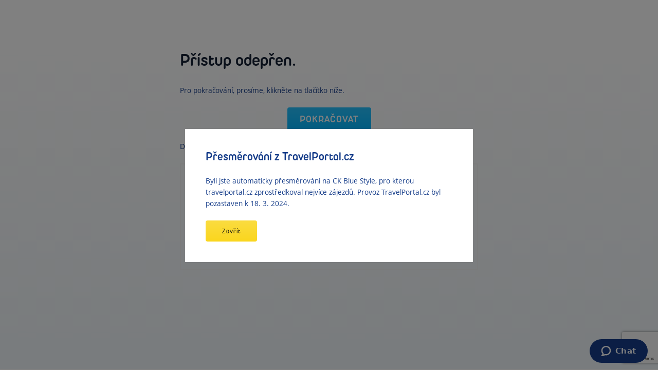

--- FILE ---
content_type: text/html; charset=utf-8
request_url: https://www.blue-style.cz/recko/?travelportal=1&utm_source=travelportal.cz&utm_medium=referral&utm_campaign=redirect&packageId=226537466263
body_size: 15746
content:
<!DOCTYPE html><html lang="cs" prefix="og: http://ogp.me/ns#"><head><title>Dovolená v Řecku 2026 • CK Blue Style</title><meta name="viewport" content="width=device-width, initial-scale=1.0, maximum-scale=5.0, shrink-to-fit=no"/><meta charSet="utf-8"/><meta http-equiv="X-UA-Compatible" content="IE=edge"/><meta http-equiv="Content-Language" content="cs"/><meta name="msapplication-TileColor" content="#da532c"/><meta name="theme-color" content="#ffffff"/><meta property="og:title" content="Dovolená v Řecku 2026 • CK Blue Style"/><meta property="og:type" content="website"/><meta property="og:image" content="https://www.blue-style.cz/images/content/country/recko-1763459363.jpg"/><meta property="og:url" content="https://www.blue-style.cz/recko/"/><meta property="og:description" content="Užijte si s CK Blue Style bezstarostnou dovolenou nebo last minute zájezd v Řecku v destinaci Kréta, Korfu, Rhodos, Zakynthos, Samos nebo Kefalonie!"/><meta property="og:image:alt" content="Řecko"/><meta name="author" content="SiteOne: https://www.siteone.cz/"/><meta name="facebook-domain-verification" content="2tqn0gji75lsdpkm4lv8spgvs08vkq"/><meta name="google-site-verification" content="SYS42v1oN5lXTZQftGKw3w4h3iVHm7xRaekCuLAd5Ec"/><meta name="seznam-wmt" content="yZzzOe1xc3tDMY9ISCTP5xmhbC6jqI4A"/><meta name="description" content="Užijte si s CK Blue Style bezstarostnou dovolenou nebo last minute zájezd v Řecku v destinaci Kréta, Korfu, Rhodos, Zakynthos, Samos nebo Kefalonie!"/><meta name="keywords" content="dovolená řecko, dovolená u moře, letoviska v řecku, destinace,"/><meta name="robots" content="index, follow"/><link rel="icon" href="/favicon/favicon.ico?v=2" type="image/x-icon"/><link rel="apple-touch-icon" sizes="180x180" href="/apple-touch-icon.png"/><link rel="icon" type="image/png" sizes="32x32" href="/favicon/favicon-32x32.png"/><link rel="icon" type="image/png" sizes="16x16" href="/favicon/favicon-16x16.png"/><link rel="manifest" href="/favicon/site.webmanifest"/><link rel="mask-icon" href="/favicon/safari-pinned-tab.svg" color="#5bbad5"/><link rel="preconnect" href="https://fonts.gstatic.com"/><link crossorigin="anonymous" rel="preload" as="font" href="https://cdn.siteone.io/blue-style.cz/fonts/Duepuntozero-Pro-Regular.woff" type="font/woff"/><link crossorigin="anonymous" rel="preload" as="font" href="https://cdn.siteone.io/blue-style.cz/fonts/Duepuntozero-Pro-Bold.woff" type="font/woff"/><link crossorigin="anonymous" rel="preload" as="font" href="https://cdn.siteone.io/blue-style.cz/fonts/opensans-regular-webfont.woff" type="font/woff"/><link crossorigin="anonymous" rel="preload" as="font" href="https://cdn.siteone.io/blue-style.cz/fonts/opensans-semibold-webfont.woff" type="font/woff"/><link crossorigin="anonymous" rel="preload" as="font" href="https://cdn.siteone.io/blue-style.cz/fonts/opensans-bold-webfont.woff" type="font/woff"/><style>@font-face {
font-family: "open_sans";
src: url("https://cdn.siteone.io/blue-style.cz/fonts/opensans-bold-webfont.eot");
src: url("https://cdn.siteone.io/blue-style.cz/fonts/opensans-bold-webfont.eot?#iefix") format("embedded-opentype"),
    url("https://cdn.siteone.io/blue-style.cz/fonts/opensans-bold-webfont.woff") format("woff"),
    url("https://cdn.siteone.io/blue-style.cz/fonts/opensans-bold-webfont.ttf") format("truetype"),
    url("https://cdn.siteone.io/blue-style.cz/fonts/opensans-bold-webfont.svg#open_sansbold") format("svg");
font-weight: bold;
font-style: normal;
font-display: swap;
}
@font-face {
font-family: "open_sans";
src: url("https://cdn.siteone.io/blue-style.cz/fonts/opensans-semibold-webfont.eot");
src: url("https://cdn.siteone.io/blue-style.cz/fonts/opensans-semibold-webfont.eot?#iefix") format("embedded-opentype"),
    url("https://cdn.siteone.io/blue-style.cz/fonts/opensans-semibold-webfont.woff") format("woff"),
    url("https://cdn.siteone.io/blue-style.cz/fonts/opensans-semibold-webfont.ttf") format("truetype"),
    url("https://cdn.siteone.io/blue-style.cz/fonts/opensans-semibold-webfont.svg#open_sans600") format("svg");
font-weight: 600;
font-style: normal;
font-display: swap;
}
@font-face {
font-family: "open_sans";
src: url("https://cdn.siteone.io/blue-style.cz/fonts/opensans-light-webfont.eot");
src: url("https://cdn.siteone.io/blue-style.cz/fonts/opensans-light-webfont.eot?#iefix") format("embedded-opentype"),
    url("https://cdn.siteone.io/blue-style.cz/fonts/opensans-light-webfont.woff") format("woff"),
    url("https://cdn.siteone.io/blue-style.cz/fonts/opensans-light-webfont.ttf") format("truetype"),
    url("https://cdn.siteone.io/blue-style.cz/fonts/opensans-light-webfont.svg#open_sans200") format("svg");
font-weight: 200;
font-style: normal;
font-display: swap;
}
@font-face {
font-family: "open_sans";
src: url("https://cdn.siteone.io/blue-style.cz/fonts/opensans-regular-webfont.eot");
src: url("https://cdn.siteone.io/blue-style.cz/fonts/opensans-regular-webfont.eot?#iefix") format("embedded-opentype"),
    url("https://cdn.siteone.io/blue-style.cz/fonts/opensans-regular-webfont.woff") format("woff"),
    url("https://cdn.siteone.io/blue-style.cz/fonts/opensans-regular-webfont.ttf") format("truetype"),
    url("https://cdn.siteone.io/blue-style.cz/fonts/opensans-regular-webfont.svg#open_sansnormal") format("svg");
font-weight: normal;
font-style: normal;
font-display: swap;
}
@font-face {
font-family: "DuePuntoZero";
src: url("https://cdn.siteone.io/blue-style.cz/fonts/Duepuntozero-Pro-Regular.eot");
src: url("https://cdn.siteone.io/blue-style.cz/fonts/Duepuntozero-Pro-Regular.eot?#iefix") format("embedded-opentype"),
    url("https://cdn.siteone.io/blue-style.cz/fonts/Duepuntozero-Pro-Regular.woff") format("woff"),
    url("https://cdn.siteone.io/blue-style.cz/fonts/Duepuntozero-Pro-Regular.ttf") format("truetype"),
    url("https://cdn.siteone.io/blue-style.cz/fonts/Duepuntozero-Pro-Regular.svg#DuePuntoZeronormal") format("svg");
font-weight: normal;
font-style: normal;
font-display: swap;
}
@font-face {
font-family: "DuePuntoZero";
src: url("https://cdn.siteone.io/blue-style.cz/fonts/Duepuntozero-Pro-Bold.eot");
src: url("https://cdn.siteone.io/blue-style.cz/fonts/Duepuntozero-Pro-Bold.eot?#iefix") format("embedded-opentype"),
    url("https://cdn.siteone.io/blue-style.cz/fonts/Duepuntozero-Pro-Bold.woff") format("woff"),
    url("https://cdn.siteone.io/blue-style.cz/fonts/Duepuntozero-Pro-Bold.ttf") format("truetype"),
    url("https://cdn.siteone.io/blue-style.cz/fonts/Duepuntozero-Pro-Bold.svg#DuePuntoZerobold") format("svg");
font-weight: bold;
font-style: normal;
font-display: swap;
}
@font-face {
font-family: "DuePuntoZero";
src: url("https://cdn.siteone.io/blue-style.cz/fonts/Duepuntozero-Pro-Italic.eot");
src: url("https://cdn.siteone.io/blue-style.cz/fonts/Duepuntozero-Pro-Italic.eot?#iefix") format("embedded-opentype"),
    url("https://cdn.siteone.io/blue-style.cz/fonts/Duepuntozero-Pro-Italic.woff") format("woff"),
    url("https://cdn.siteone.io/blue-style.cz/fonts/Duepuntozero-Pro-Italic.ttf") format("truetype"),
    url("https://cdn.siteone.io/blue-style.cz/fonts/Duepuntozero-Pro-Italic.svg#DuePuntoZeronormal") format("svg");
font-weight: normal;
font-style: italic;
font-display: swap;
}</style><script id="cookies-spravne" src="https://cookies-spravne.cz/static/blue-style?key=bstl7sn95ns7sno97s1q" async="" defer=""></script><script src="/gtm.js" async="" defer=""></script><script src="/js/modal.js" async="" defer=""></script><script src="/exponea.js" async="" defer=""></script><link rel="canonical" href="https://www.blue-style.cz/recko/"/><base href="/"/><meta name="next-head-count" content="39"/><link rel="preload" href="/_next/static/css/d53b167b9d985d4e.css" as="style"/><link rel="stylesheet" href="/_next/static/css/d53b167b9d985d4e.css" data-n-g=""/><link rel="preload" href="/_next/static/css/291e1df7b345b15f.css" as="style"/><link rel="stylesheet" href="/_next/static/css/291e1df7b345b15f.css"/><link rel="preload" href="/_next/static/css/4e44d3dc86712e2c.css" as="style"/><link rel="stylesheet" href="/_next/static/css/4e44d3dc86712e2c.css"/><link rel="preload" href="/_next/static/css/bf4b441fb4b05850.css" as="style"/><link rel="stylesheet" href="/_next/static/css/bf4b441fb4b05850.css"/><link rel="preload" href="/_next/static/css/f2a30c3559901e3e.css" as="style"/><link rel="stylesheet" href="/_next/static/css/f2a30c3559901e3e.css"/><link rel="preload" href="/_next/static/css/d39fc76918756070.css" as="style"/><link rel="stylesheet" href="/_next/static/css/d39fc76918756070.css"/><link rel="preload" href="/_next/static/css/38ec3c9d585b30ae.css" as="style"/><link rel="stylesheet" href="/_next/static/css/38ec3c9d585b30ae.css"/><noscript data-n-css=""></noscript><script defer="" nomodule="" src="/_next/static/chunks/polyfills-42372ed130431b0a.js"></script><script defer="" src="/_next/static/chunks/622.f10ec6d4daeb1a57.js"></script><script defer="" src="/_next/static/chunks/172.11e77311b4a9c812.js"></script><script defer="" src="/_next/static/chunks/4346-16ed9b6303d9e9de.js"></script><script defer="" src="/_next/static/chunks/9698-886802c3c548abb8.js"></script><script defer="" src="/_next/static/chunks/2585-39d70661006bf41c.js"></script><script defer="" src="/_next/static/chunks/4192-8d6f8a11a0206443.js"></script><script defer="" src="/_next/static/chunks/6169.ce8704754f404454.js"></script><script defer="" src="/_next/static/chunks/623.aeeb3214558964e7.js"></script><script src="/_next/static/chunks/webpack-3c1d2fbc827ec298.js" defer=""></script><script src="/_next/static/chunks/framework-12881e1add335d7f.js" defer=""></script><script src="/_next/static/chunks/main-0465eed55d81f808.js" defer=""></script><script src="/_next/static/chunks/pages/_app-f1358598ec33f5dd.js" defer=""></script><script src="/_next/static/chunks/pages/%5B...uri%5D-edcdf66e05056e4e.js" defer=""></script><script src="/_next/static/2.15.7/_buildManifest.js" defer=""></script><script src="/_next/static/2.15.7/_ssgManifest.js" defer=""></script></head><body class="globalStyles" id="main"><div id="__next"><div></div><div></div><div class=""><div class="holder"><main class="holder__main holder__main--bounded" role="main" id=""><header class="Header_header__04_TA container-fluid" role="banner" data-cy="header"><div class="Header_header__top__27bpz"><div class="Header_header__logo__uWqBG"><a class="d-flex" aria-label="Domovská stránka Blue Style" href="/"><svg width="200" height="40" viewBox="0 0 200 40" fill="none"><g clip-path="url(#clip0_6906_31831)"><path d="M9.2139 8.49745C6.93716 8.49745 5.24962 9.41257 4.20882 10.4894V2.06867C4.20882 0.892532 3.29312 0.00588226 2.07844 0.00588226C0.891285 0.00588226 -0.00439453 0.892532 -0.00439453 2.06867V23.6577C-0.00439453 28.2841 4.13127 32.0487 9.2139 32.0487C14.3103 32.0487 18.4566 28.2841 18.4566 23.6577V16.9575C18.4566 12.293 14.3103 8.49745 9.2139 8.49745ZM9.2139 12.4837C12.0479 12.4837 14.2671 14.4896 14.2671 17.0508V23.5408C14.2671 26.0893 12.0479 28.086 9.2139 28.086C6.40738 28.086 4.20882 26.0893 4.20882 23.5408V17.0508C4.20882 14.4896 6.40738 12.4837 9.2139 12.4837ZM24.555 0.00588226C23.3741 0.00588226 22.4484 0.911911 22.4484 2.06867V29.7067C22.4484 30.8181 23.4041 31.7229 24.5788 31.7229C25.7465 31.7229 26.6616 30.8368 26.6616 29.7067V2.06867C26.6616 0.892532 25.7559 0.00588226 24.555 0.00588226ZM47.5351 8.82269C46.4004 8.82269 45.4766 9.75838 45.4766 10.9091V23.6813C45.4766 26.1517 43.2468 28.086 40.399 28.086C37.6062 28.086 35.4183 26.1517 35.4183 23.6813V10.9091C35.4183 9.75838 34.4945 8.82269 33.3598 8.82269C32.1714 8.82269 31.2051 9.75838 31.2051 10.9091V23.7273C31.2051 28.3937 35.2438 32.0487 40.399 32.0487C45.5955 32.0487 49.6661 28.3937 49.6661 23.7273V10.9091C49.6661 9.739 48.7297 8.82269 47.5351 8.82269ZM62.5153 8.52047C57.3463 8.52047 53.297 12.216 53.297 16.9345V23.7745C53.297 27.7541 56.8215 32.0487 62.5153 32.0487C66.8905 32.0487 70.2387 29.175 70.6283 27.1394C70.6415 26.8082 70.5952 26.185 70.138 25.7241C69.8083 25.3922 69.3455 25.2238 68.7625 25.2238C68.229 25.2238 67.7937 25.3141 67.2708 25.7634L67.1895 25.861C66.7116 26.6707 65.1104 28.2017 62.4677 28.2017C59.3466 28.2017 57.4139 25.7943 57.4139 23.5644V21.8129H69.844C71.0211 21.8129 71.7817 21.1945 71.7817 20.2383V17.0974C71.7817 12.3681 67.6254 8.52047 62.5153 8.52047ZM57.4139 16.8182C57.4139 14.2177 59.6549 12.1809 62.5153 12.1809C65.3681 12.1809 67.6892 14.251 67.6892 16.7946V18.4547H57.4139V16.8182ZM85.3302 18.0537C82.0252 17.0332 80.564 16.5185 80.564 15.0038C80.564 13.1954 82.6256 12.5534 84.3913 12.5534C86.892 12.5534 88.0535 13.7925 88.8598 15.0044L88.9204 15.0752C89.5565 15.6615 90.1457 15.7402 90.638 15.7402C91.154 15.7402 91.6725 15.5246 92.0247 15.1624C92.2911 14.8893 92.5989 14.3981 92.5463 13.5624C92.1041 11.1774 88.6459 8.52047 84.3913 8.52047C80.3952 8.52047 76.3508 10.6596 76.3508 14.7476C76.3508 19.0064 79.8723 20.5956 83.6777 21.6803C87.3061 22.7177 88.4119 23.5656 88.4119 25.3098C88.4119 27.1473 86.3078 27.9691 84.2231 27.9691C81.653 27.9691 79.7903 26.7016 79.1473 25.5242L79.1011 25.4564C78.7108 25.0028 78.1622 24.7823 77.4235 24.7823C76.3339 24.7823 75.4132 25.7271 75.4176 26.9002C75.766 29.2373 79.6784 31.9554 84.1993 31.9554C88.4344 31.9554 92.7208 29.6249 92.7208 25.1699C92.7208 20.9353 89.1694 19.2468 85.3302 18.0537ZM108.069 24.9452C107.265 24.9452 106.742 25.2674 106.505 25.9276C106.103 27.3393 105.14 28.086 103.72 28.086C101.079 28.086 100.684 25.8658 100.684 24.5419V15.0892H106.459C107.6 15.0892 108.494 14.234 108.494 13.1427C108.494 12.0695 107.581 11.1962 106.459 11.1962H100.684V7.86154C100.684 6.71811 99.7593 5.82177 98.5784 5.82177C97.4163 5.82177 96.4718 6.73688 96.4718 7.86154V24.8441C96.4718 29.2355 99.1564 32.0723 103.311 32.0723C106.637 32.0723 109.098 30.3329 109.894 27.4205C110.093 26.8312 109.99 26.1407 109.631 25.6587C109.389 25.3328 108.921 24.9452 108.069 24.9452ZM128.959 8.8463C127.805 8.8463 126.901 9.75233 126.901 10.9091V23.7037C126.901 26.1613 124.671 28.086 121.824 28.086C119.03 28.086 116.842 26.1613 116.842 23.7037V10.9091C116.842 9.75233 115.938 8.8463 114.783 8.8463C113.576 8.8463 112.629 9.75233 112.629 10.9091V23.7273C112.629 27.6252 115.6 30.9888 119.741 31.841V37.9651C119.741 39.0892 120.697 40.0049 121.872 40.0049C123.02 40.0049 123.954 39.0892 123.954 37.9651V31.8398C128.109 30.9676 131.09 27.6034 131.09 23.7273V10.9091C131.09 9.77171 130.134 8.8463 128.959 8.8463ZM137.716 0.00588226C136.534 0.00588226 135.609 0.911911 135.609 2.06867V29.7067C135.609 30.8181 136.566 31.7229 137.74 31.7229C138.908 31.7229 139.822 30.8368 139.822 29.7067V2.06867C139.822 0.892532 138.917 0.00588226 137.716 0.00588226ZM153.057 8.52047C147.887 8.52047 143.839 12.216 143.839 16.9345V23.7745C143.839 27.7541 147.363 32.0487 153.057 32.0487C157.432 32.0487 160.78 29.175 161.169 27.1394C161.183 26.8094 161.137 26.1856 160.679 25.7247C160.349 25.3922 159.887 25.2238 159.304 25.2238C158.769 25.2238 158.335 25.3141 157.812 25.7634L157.731 25.861C157.253 26.6707 155.651 28.2017 153.009 28.2017C149.888 28.2017 147.956 25.7943 147.956 23.5644V21.8129H160.385C161.562 21.8129 162.323 21.1945 162.323 20.2383V17.0974C162.323 12.3681 158.166 8.52047 153.057 8.52047ZM147.956 18.4547V16.8182C147.956 14.2177 150.196 12.1809 153.057 12.1809C155.909 12.1809 158.23 14.251 158.23 16.7946V18.4547H147.956ZM195.853 0.393497H171.598C169.322 0.393497 167.459 2.19706 167.459 4.40096V27.8862C167.459 30.0907 169.322 31.8936 171.598 31.8936H195.853C198.129 31.8936 199.992 30.0907 199.992 27.8862V4.40096C199.992 2.19706 198.129 0.393497 195.853 0.393497ZM188.35 26.3751C186.463 26.3751 184.804 25.655 183.805 24.7738C182.747 25.7955 181.245 26.4363 179.559 26.4363C176.301 26.4363 173.754 24.0622 173.754 21.1679V6.9537C173.754 6.32566 174.228 5.85084 174.861 5.85084C175.51 5.85084 176 6.32566 176 6.9537V13.2644C176.427 12.5443 177.566 11.4414 179.559 11.4414C181.25 11.4414 182.759 12.0919 183.816 13.1287C184.742 12.0507 186.347 11.4572 188.037 11.4572C190.838 11.4572 193.333 13.2032 193.586 14.5659C193.634 15.3623 193.048 15.6996 192.59 15.6996C192.273 15.6996 191.972 15.6385 191.64 15.332C191.182 14.6428 189.92 13.6011 188.037 13.6011C186.661 13.6011 185.253 14.1529 185.253 15.4701C185.253 16.6644 186.392 17.0472 188.575 17.7212C191.581 18.6557 193.697 19.8046 193.697 22.163C193.697 24.8435 191.15 26.3751 188.35 26.3751Z" fill="#153C89"></path><path d="M187.643 19.6205C185.414 18.9858 183.365 18.0883 183.053 15.894C182.607 14.5332 181.213 13.5551 179.559 13.5551C177.55 13.5551 176 14.9953 176 16.8176V21.091C176 22.9139 177.55 24.3384 179.559 24.3384C181.568 24.3384 183.213 22.9139 183.213 21.091V18.7902C183.839 19.4091 184.572 19.8676 185.381 20.2043V21.1679C185.381 21.7723 185.264 22.3507 185.059 22.8915C185.645 23.5904 186.798 24.2615 188.366 24.2615C190.059 24.2615 191.388 23.5414 191.388 22.255C191.388 20.9075 189.999 20.2946 187.643 19.6205Z" fill="#153C89"></path></g><defs><clipPath id="clip0_6906_31831"><rect width="200" height="40" fill="white"></rect></clipPath></defs></svg></a></div><div class="Header_header__top-search-link-container__e23f6"><a class="Header_header__top-search-link__wAmH7" href="/vyhledavani/"><span class="Header_header__top-search-link-icon__ETdQC"><svg xmlns="http://www.w3.org/2000/svg" width="16" height="16" viewBox="0 0 20 20" fill="none"><g id="fa-solid:plane-departure"><path id="Vector" d="M18.0079 14.9221H1.67976C1.44236 14.9221 1.25008 15.1144 1.25008 15.3518V16.2111C1.25008 16.4485 1.44236 16.6408 1.67976 16.6408H18.0079C18.2453 16.6408 18.4376 16.4485 18.4376 16.2111V15.3518C18.4376 15.1144 18.2453 14.9221 18.0079 14.9221ZM3.41328 12.0558C3.58194 12.2395 3.8188 12.3437 4.06668 12.3434L7.57239 12.3386C7.84905 12.3382 8.12174 12.2727 8.36839 12.1474L16.1823 8.18215C16.9004 7.81772 17.5441 7.29753 17.9821 6.61621C18.4738 5.85137 18.5273 5.29787 18.3331 4.90686C18.1395 4.51557 17.6687 4.22822 16.7688 4.16968C15.9671 4.11758 15.1698 4.32866 14.4517 4.69282L11.8062 6.03533L5.93286 3.83157C5.86225 3.78399 5.78021 3.75615 5.69522 3.75091C5.61024 3.74567 5.52539 3.76322 5.44947 3.80176L3.68372 4.69792C3.39717 4.84321 3.32788 5.22563 3.54488 5.46411L7.74024 8.09863L4.96849 9.50532L3.02549 8.5259C2.95855 8.49215 2.88461 8.47461 2.80964 8.47471C2.73468 8.4748 2.66078 8.49252 2.59392 8.52644L1.51621 9.07348C1.23584 9.21582 1.16199 9.58696 1.36663 9.82758L3.41328 12.0558Z" fill="#FFF"></path></g></svg></span></a><div class="Header_header__bottom-compare__DnXXO Header_header__bottom-compare--mobile__MPTbF" data-cy="header__info-link"><a style="text-decoration:none" data-for="compareHotelIcon" data-tip="true" id="compareCount" href="/porovnani/"><svg width="16" height="14" viewBox="0 0 16 14" fill="none"><path fill-rule="evenodd" clip-rule="evenodd" d="M11.2889 0C14.1067 0 16 2.6075 16 5.04C16 9.96625 8.14222 14 8 14C7.85778 14 0 9.96625 0 5.04C0 2.6075 1.89333 0 4.71111 0C6.32889 0 7.38667 0.79625 8 1.49625C8.61333 0.79625 9.67111 0 11.2889 0Z" fill="#153C89"></path></svg><span class="amount" data-cy="compareHotelCount">0</span></a></div><div class="Header_header__top-search__gVh8z"><div role="combobox" aria-haspopup="listbox" aria-owns="react-autowhatever-search" aria-expanded="false" class="react-autosuggest__container react-autosuggest__container--desktop"><div data-cy="instantSearch" class="InstantSearch_instant-search__bgxbF"><div class="input-group"><input type="text" autoComplete="off" aria-autocomplete="list" aria-controls="react-autowhatever-search" class="form-control" placeholder="Hledejte hotel nebo destinaci" maxLength="1000" value=""/></div><a href="/fulltext/?q=" class="text-secondary btn-icon-only"><span class="icon-svg icon-svg--angle-right-circle-solid"><svg viewBox="0 0 19 19" fill="none" xmlns="http://www.w3.org/2000/svg" width="24" height="24"><path fill-rule="evenodd" clip-rule="evenodd" d="M17.691 15.9821L12.943 11.242C13.9735 9.78566 14.4203 7.99585 14.195 6.22611C13.9697 4.45637 13.0888 2.83545 11.7263 1.68375C10.3638 0.532051 8.61891 -0.0666219 6.83636 0.00589493C5.05381 0.0784118 3.36329 0.816909 2.09887 2.07547C0.834449 3.33404 0.0881038 5.02106 0.0073161 6.80326C-0.0734716 8.58545 0.517163 10.3332 1.66253 11.701C2.80789 13.0688 4.42467 13.9572 6.19335 14.1907C7.96203 14.4242 9.75399 13.9858 11.2151 12.9621L15.9631 17.7121C16.1944 17.9315 16.5023 18.0518 16.8212 18.0475C17.14 18.0432 17.4445 17.9145 17.6699 17.6889C17.8952 17.4633 18.0236 17.1586 18.0275 16.8398C18.0315 16.5209 17.9107 16.2132 17.691 15.9821ZM7.14507 2.20206C7.96105 2.20312 8.76414 2.40521 9.48339 2.79056C10.2026 3.17592 10.8159 3.73265 11.2687 4.41141C11.7216 5.09018 12.0002 5.87009 12.0799 6.68216C12.1596 7.49424 12.0379 8.31345 11.7256 9.0673C11.4133 9.82114 10.92 10.4864 10.2894 11.0042C9.6588 11.522 8.91024 11.8764 8.11004 12.036C7.30983 12.1957 6.48264 12.1556 5.70159 11.9195C4.92054 11.6833 4.20975 11.2583 3.63207 10.682C2.70229 9.74851 2.18023 8.4846 2.18023 7.16703C2.18023 5.84946 2.70229 4.58555 3.63207 3.65201C4.0924 3.18968 4.63997 2.82342 5.24303 2.5745C5.8461 2.32558 6.49266 2.19902 7.14507 2.20206Z" fill="currentColor"></path></svg></span><span class="sr-only">Hledat</span></a><style>
        .react-autosuggest__container.react-autosuggest__container--open {
          position: relative;
          width: 100%;
          z-index: 401;
        }
        </style></div><div><div id="react-autowhatever-search" role="listbox" class="FulltextSearchInput_fulltext-suggestions__uRZ6M"></div></div></div><nav class="fulltext-mobile d-flex d-md-none"><button class="fulltext-mobile__toggle"><span class="sr-only">Menu</span><span class="icon-svg icon-svg--menu"><svg viewBox="0 0 19 19" fill="none" xmlns="http://www.w3.org/2000/svg" width="24" height="24"><path fill-rule="evenodd" clip-rule="evenodd" d="M17.691 15.9821L12.943 11.242C13.9735 9.78566 14.4203 7.99585 14.195 6.22611C13.9697 4.45637 13.0888 2.83545 11.7263 1.68375C10.3638 0.532051 8.61891 -0.0666219 6.83636 0.00589493C5.05381 0.0784118 3.36329 0.816909 2.09887 2.07547C0.834449 3.33404 0.0881038 5.02106 0.0073161 6.80326C-0.0734716 8.58545 0.517163 10.3332 1.66253 11.701C2.80789 13.0688 4.42467 13.9572 6.19335 14.1907C7.96203 14.4242 9.75399 13.9858 11.2151 12.9621L15.9631 17.7121C16.1944 17.9315 16.5023 18.0518 16.8212 18.0475C17.14 18.0432 17.4445 17.9145 17.6699 17.6889C17.8952 17.4633 18.0236 17.1586 18.0275 16.8398C18.0315 16.5209 17.9107 16.2132 17.691 15.9821ZM7.14507 2.20206C7.96105 2.20312 8.76414 2.40521 9.48339 2.79056C10.2026 3.17592 10.8159 3.73265 11.2687 4.41141C11.7216 5.09018 12.0002 5.87009 12.0799 6.68216C12.1596 7.49424 12.0379 8.31345 11.7256 9.0673C11.4133 9.82114 10.92 10.4864 10.2894 11.0042C9.6588 11.522 8.91024 11.8764 8.11004 12.036C7.30983 12.1957 6.48264 12.1556 5.70159 11.9195C4.92054 11.6833 4.20975 11.2583 3.63207 10.682C2.70229 9.74851 2.18023 8.4846 2.18023 7.16703C2.18023 5.84946 2.70229 4.58555 3.63207 3.65201C4.0924 3.18968 4.63997 2.82342 5.24303 2.5745C5.8461 2.32558 6.49266 2.19902 7.14507 2.20206Z" fill="#00b6ff"></path></svg></span><span class="icon-svg icon-svg--close"><svg viewBox="0 0 16 16" width="24" height="24" fill="#00b6ff"><path d="M15.4247 2.69607L13.3033 0.574219L7.99975 5.87792L2.69643 0.574555L0.575323 2.69607L5.8786 7.99912L0.575195 13.3027L2.69656 15.4238L8.00006 10.1205L13.3033 15.4235L15.4244 13.3027L10.1212 7.99939L15.4247 2.69607Z"></path></svg></span></button><div class="fulltext-mobile__list"><div role="combobox" aria-haspopup="listbox" aria-owns="react-autowhatever-search-mobile" aria-expanded="false" class="react-autosuggest__container"><div data-cy="instantSearch" class="InstantSearch_instant-search__bgxbF"><div class="input-group"><input type="text" autoComplete="off" aria-autocomplete="list" aria-controls="react-autowhatever-search-mobile" class="form-control" placeholder="Hledejte hotel nebo destinaci" maxLength="1000" value=""/></div><a href="/fulltext/?q=" class="text-secondary btn-icon-only"><span class="icon-svg icon-svg--angle-right-circle-solid"><svg viewBox="0 0 19 19" fill="none" xmlns="http://www.w3.org/2000/svg" width="24" height="24"><path fill-rule="evenodd" clip-rule="evenodd" d="M17.691 15.9821L12.943 11.242C13.9735 9.78566 14.4203 7.99585 14.195 6.22611C13.9697 4.45637 13.0888 2.83545 11.7263 1.68375C10.3638 0.532051 8.61891 -0.0666219 6.83636 0.00589493C5.05381 0.0784118 3.36329 0.816909 2.09887 2.07547C0.834449 3.33404 0.0881038 5.02106 0.0073161 6.80326C-0.0734716 8.58545 0.517163 10.3332 1.66253 11.701C2.80789 13.0688 4.42467 13.9572 6.19335 14.1907C7.96203 14.4242 9.75399 13.9858 11.2151 12.9621L15.9631 17.7121C16.1944 17.9315 16.5023 18.0518 16.8212 18.0475C17.14 18.0432 17.4445 17.9145 17.6699 17.6889C17.8952 17.4633 18.0236 17.1586 18.0275 16.8398C18.0315 16.5209 17.9107 16.2132 17.691 15.9821ZM7.14507 2.20206C7.96105 2.20312 8.76414 2.40521 9.48339 2.79056C10.2026 3.17592 10.8159 3.73265 11.2687 4.41141C11.7216 5.09018 12.0002 5.87009 12.0799 6.68216C12.1596 7.49424 12.0379 8.31345 11.7256 9.0673C11.4133 9.82114 10.92 10.4864 10.2894 11.0042C9.6588 11.522 8.91024 11.8764 8.11004 12.036C7.30983 12.1957 6.48264 12.1556 5.70159 11.9195C4.92054 11.6833 4.20975 11.2583 3.63207 10.682C2.70229 9.74851 2.18023 8.4846 2.18023 7.16703C2.18023 5.84946 2.70229 4.58555 3.63207 3.65201C4.0924 3.18968 4.63997 2.82342 5.24303 2.5745C5.8461 2.32558 6.49266 2.19902 7.14507 2.20206Z" fill="currentColor"></path></svg></span><span class="sr-only">Hledat</span></a><style>
        .react-autosuggest__container.react-autosuggest__container--open {
          position: relative;
          width: 100%;
          z-index: 401;
        }
        </style></div><div><div id="react-autowhatever-search-mobile" role="listbox" class="FulltextSearchInput_fulltext-suggestions__uRZ6M"></div></div></div></div></nav></div></div><nav class="Header_header__top-nav__Rck_n"><ul><li><a data-cy="topPanel__link" href="/o-nas/">O nás</a></li><li><a data-cy="topPanel__link" href="/dulezite-informace/">Informace</a></li><li><a href="https://blog.blue-style.cz/" rel="noreferrer noopener" target="_blank" data-cy="topPanel__link">Blog</a></li><li><a data-cy="topPanel__link" href="/kontakty/">Kontakty</a></li></ul></nav><button class="menu__toggle" data-cy="menu__toggle"><span class="sr-only">Menu</span><span class="icon-svg icon-svg--menu"><svg width="20" height="16" viewBox="0 0 20 16" fill="none"><path d="M18.8623 13.7656C19.4901 13.7656 20 14.2662 20 14.8828C20 15.4997 19.4901 16 18.8623 16H1.13672C0.508891 15.9998 1.17346e-05 15.4996 0 14.8828C0 14.2663 0.508884 13.7658 1.13672 13.7656H18.8623ZM18.8623 6.88281C19.4901 6.88281 20 7.38315 20 8C19.9998 8.61649 19.4901 9.11621 18.8623 9.11621H1.13672C0.508978 9.11606 0.000152296 8.61639 0 8C0 7.38324 0.508884 6.88297 1.13672 6.88281H18.8623ZM18.8623 0C19.4901 0 20 0.500573 20 1.11719C20 1.73379 19.4901 2.23438 18.8623 2.23438H1.13672C0.508892 2.23422 1.26173e-05 1.7337 0 1.11719C0 0.500668 0.508884 0.000154417 1.13672 0H18.8623Z" fill="#00B6FF"></path></svg></span><span class="icon-svg icon-svg--close"><svg viewBox="0 0 16 16" width="24" height="24" fill="#00B6FF"><path d="M15.4247 2.69607L13.3033 0.574219L7.99975 5.87792L2.69643 0.574555L0.575323 2.69607L5.8786 7.99912L0.575195 13.3027L2.69656 15.4238L8.00006 10.1205L13.3033 15.4235L15.4244 13.3027L10.1212 7.99939L15.4247 2.69607Z"></path></svg></span></button></div><div class="Header_header__bottom-nav__fLVQw"><a class="Header_header__top-search-link__wAmH7 Header_header__bottom-nav-link__N4V6L" href="/vyhledavani/"><span class="Header_header__top-search-link-icon__ETdQC"><svg xmlns="http://www.w3.org/2000/svg" width="16" height="16" viewBox="0 0 20 20" fill="none"><g id="fa-solid:plane-departure"><path id="Vector" d="M18.0079 14.9221H1.67976C1.44236 14.9221 1.25008 15.1144 1.25008 15.3518V16.2111C1.25008 16.4485 1.44236 16.6408 1.67976 16.6408H18.0079C18.2453 16.6408 18.4376 16.4485 18.4376 16.2111V15.3518C18.4376 15.1144 18.2453 14.9221 18.0079 14.9221ZM3.41328 12.0558C3.58194 12.2395 3.8188 12.3437 4.06668 12.3434L7.57239 12.3386C7.84905 12.3382 8.12174 12.2727 8.36839 12.1474L16.1823 8.18215C16.9004 7.81772 17.5441 7.29753 17.9821 6.61621C18.4738 5.85137 18.5273 5.29787 18.3331 4.90686C18.1395 4.51557 17.6687 4.22822 16.7688 4.16968C15.9671 4.11758 15.1698 4.32866 14.4517 4.69282L11.8062 6.03533L5.93286 3.83157C5.86225 3.78399 5.78021 3.75615 5.69522 3.75091C5.61024 3.74567 5.52539 3.76322 5.44947 3.80176L3.68372 4.69792C3.39717 4.84321 3.32788 5.22563 3.54488 5.46411L7.74024 8.09863L4.96849 9.50532L3.02549 8.5259C2.95855 8.49215 2.88461 8.47461 2.80964 8.47471C2.73468 8.4748 2.66078 8.49252 2.59392 8.52644L1.51621 9.07348C1.23584 9.21582 1.16199 9.58696 1.36663 9.82758L3.41328 12.0558Z" fill="#FFF"></path></g></svg></span><span class="Header_header__bottom-nav-link-text-desktop__N8whv">Hledání zájezdů</span></a><nav id="header-menu" class="menu"><ul class="menu__list" data-cy="menu__list"><li class="menu__item menu__item--search-button"><a class="Menu_menu__link__fxe31" href="/vyhledavani/"><span class="Menu_menu__link-icon__Fi9pz"><svg xmlns="http://www.w3.org/2000/svg" width="16" height="16" viewBox="0 0 20 20" fill="none"><g id="fa-solid:plane-departure"><path id="Vector" d="M18.0079 14.9221H1.67976C1.44236 14.9221 1.25008 15.1144 1.25008 15.3518V16.2111C1.25008 16.4485 1.44236 16.6408 1.67976 16.6408H18.0079C18.2453 16.6408 18.4376 16.4485 18.4376 16.2111V15.3518C18.4376 15.1144 18.2453 14.9221 18.0079 14.9221ZM3.41328 12.0558C3.58194 12.2395 3.8188 12.3437 4.06668 12.3434L7.57239 12.3386C7.84905 12.3382 8.12174 12.2727 8.36839 12.1474L16.1823 8.18215C16.9004 7.81772 17.5441 7.29753 17.9821 6.61621C18.4738 5.85137 18.5273 5.29787 18.3331 4.90686C18.1395 4.51557 17.6687 4.22822 16.7688 4.16968C15.9671 4.11758 15.1698 4.32866 14.4517 4.69282L11.8062 6.03533L5.93286 3.83157C5.86225 3.78399 5.78021 3.75615 5.69522 3.75091C5.61024 3.74567 5.52539 3.76322 5.44947 3.80176L3.68372 4.69792C3.39717 4.84321 3.32788 5.22563 3.54488 5.46411L7.74024 8.09863L4.96849 9.50532L3.02549 8.5259C2.95855 8.49215 2.88461 8.47461 2.80964 8.47471C2.73468 8.4748 2.66078 8.49252 2.59392 8.52644L1.51621 9.07348C1.23584 9.21582 1.16199 9.58696 1.36663 9.82758L3.41328 12.0558Z" fill="#FFF"></path></g></svg></span>Hledání zájezdů</a></li><li class="destination-list menu__item--extended menu__item" data-cy="destination-is-not-active"><span role="button" tabindex="-3" to="/destinace/" data-cy="destinace" class="menu__link menu__link--sub"><span class="menu__link-label">Destinace</span><span class="icon-svg icon-svg--angle-down menu__menuArrow"><svg viewBox="0 0 11 7" width="24" height="24"><path fill="currentColor" d="M5.5 6.996L11 1.108 9.96-.004 5.5 4.766 1.05-.005 0 1.108z"></path></svg></span></span><div class="submenu"><div data-cy="submenu__holder-destinations" class="submenu__holder"><div class="row"><div class="col-12 col-md-3"><ul class="submenu__list"><li class="submenu__item"><a class="submenu__link" href="/destinace/">Všechny destinace</a></li></ul></div></div></div></div></li><li class="menu__item"><a class="menu__link " data-cy="sluzby" href="/sluzby/"><span class="menu__link-label">Služby</span></a></li></ul></nav><div class="Header_header__bottom-compare-contact__fXczB"><div class="Header_header__bottom-contact__L8wsv"><a href="tel:+420226036036">226 036 036</a><span>Po-Ne    8:00 - 20:00</span></div><div class="Header_header__bottom-compare__DnXXO" data-cy="header__info-link"><a style="text-decoration:none" data-for="compareHotelIcon" data-tip="true" id="compareCount" href="/porovnani/"><svg width="16" height="14" viewBox="0 0 16 14" fill="none"><path fill-rule="evenodd" clip-rule="evenodd" d="M11.2889 0C14.1067 0 16 2.6075 16 5.04C16 9.96625 8.14222 14 8 14C7.85778 14 0 9.96625 0 5.04C0 2.6075 1.89333 0 4.71111 0C6.32889 0 7.38667 0.79625 8 1.49625C8.61333 0.79625 9.67111 0 11.2889 0Z" fill="#153C89"></path></svg><span class="amount" data-cy="compareHotelCount">0</span></a></div></div></div></header><div style="min-height:100vh"><div></div></div></main><div class="footerWrapper"><footer class="Footer_footer__cE6Rf" role="contentinfo"><div class="Footer_footer__holder__094nM"><div class="Footer_footer__container__otNmk container-fluid"><div data-cy="footerDestinationsWrapper" class="Footer_footer__destinations-wrapper__Gh3rY"><div class="Footer_footer__group__GWMrU"><div class="Footer_footer__group-head__AH8Dl"><h2 class="Footer_footer__title__aBPsK h2">Země a destinace</h2></div><div data-cy="footer__destinations" class="Footer_footer__destinations__luJoQ"></div></div></div></div></div><div class="Footer_footer__frame__Mc9LS"><div class="Footer_footer__bottom-full__DAwn2" data-cy="footer__bottom"><div class="Footer_footer__pattern__cVDYd" aria-hidden="true"></div><div class="Footer_footer__decors__sLNfS"><img src="/img/blue.png" alt="" aria-hidden="true" class="Footer_footer__blue-decor__k32pZ" loading="lazy" decoding="async" fetchPriority="low"/></div><div class="Footer_footer__bottom__LDtGj position-relative container-fluid"><div class="Footer_footer__menu__QHv10"><nav class="MenuFooter_menu-footer__Soex7" aria-label="Footer links"><div class="MenuFooter_menu-footer__columns__5m1Kl"><div class="FooterColumn_footer-column__hvLXm FooterColumn_footer-column__social__x9PQa"><h3 class="FooterColumn_footer-column__title__DorSB">Sociální sítě</h3><ul data-cy="menuFooter__list-0" class="FooterColumn_footer-column__list__XPLmP"></ul></div><div class="FooterColumn_footer-column__hvLXm"><h3 class="FooterColumn_footer-column__title__DorSB">Blue Style</h3><ul data-cy="menuFooter__list-1" class="FooterColumn_footer-column__list__XPLmP"></ul></div><div class="FooterColumn_footer-column__hvLXm"><h3 class="FooterColumn_footer-column__title__DorSB">Top produkty</h3><ul data-cy="menuFooter__list-2" class="FooterColumn_footer-column__list__XPLmP"></ul></div><div class="FooterColumn_footer-column__hvLXm"><h3 class="FooterColumn_footer-column__title__DorSB">Užitečné informace</h3><ul data-cy="menuFooter__list-3" class="FooterColumn_footer-column__list__XPLmP"></ul></div><div class="FooterDescription_footer-description__row__6pcdP" data-cy="menuFooter__description-row"><div class="FooterDescription_footer-description__logo__1LH3q" aria-hidden="true"><svg width="200" height="41" viewBox="0 0 220 46" fill="none"><path fill-rule="evenodd" clip-rule="evenodd" d="M220 31.674V4.99325C220 2.48956 217.951 0.440391 215.447 0.440391H188.767C186.263 0.440391 184.214 2.48956 184.214 4.99325V31.674C184.214 34.1786 186.263 36.2266 188.767 36.2266H215.447C217.951 36.2266 220 34.1786 220 31.674V31.674ZM203.788 17.5687C203.788 18.9254 205.041 19.3604 207.442 20.1261C210.748 21.1879 213.076 22.4929 213.076 25.1722C213.076 28.2173 210.274 29.9573 207.194 29.9573C205.119 29.9573 203.293 29.1393 202.195 28.1384C201.031 29.2988 199.379 30.0269 197.524 30.0269C193.94 30.0269 191.138 27.3297 191.138 24.0417V7.89329C191.138 7.17997 191.66 6.6406 192.356 6.6406C193.07 6.6406 193.609 7.17997 193.609 7.89329V15.0627C194.079 14.2447 195.332 12.9918 197.524 12.9918C199.385 12.9918 201.044 13.7308 202.207 14.9086C203.225 13.6839 204.991 13.0096 206.85 13.0096C209.931 13.0096 212.675 14.9931 212.954 16.5414C213.006 17.4462 212.362 17.8294 211.858 17.8294C211.51 17.8294 211.179 17.7599 210.814 17.4117C210.309 16.6288 208.921 15.4454 206.85 15.4454C205.337 15.4454 203.788 16.0722 203.788 17.5687V17.5687ZM206.416 22.2835C203.964 21.5625 201.71 20.5429 201.367 18.0502C200.876 16.5042 199.342 15.3929 197.524 15.3929C195.314 15.3929 193.609 17.0292 193.609 19.0993V23.9542C193.609 26.0252 195.314 27.6436 197.524 27.6436C199.734 27.6436 201.543 26.0252 201.543 23.9542V21.3402C202.232 22.0436 203.038 22.5643 203.928 22.947V24.0416C203.928 24.7283 203.799 25.3854 203.573 25.9997C204.219 26.7936 205.487 27.5562 207.212 27.5562C209.074 27.5562 210.536 26.7379 210.536 25.2768C210.536 23.7458 209.008 23.0494 206.416 22.2835V22.2835ZM178.565 22.9856V19.4173C178.565 14.0444 173.992 9.67317 168.371 9.67317C162.685 9.67317 158.231 13.8716 158.231 19.2323V27.003C158.231 31.5242 162.108 36.4029 168.371 36.4029C173.184 36.4029 176.866 33.1384 177.295 30.8259C177.31 30.4508 177.259 29.742 176.755 29.2185C176.392 28.8406 175.884 28.6494 175.243 28.6494C174.655 28.6494 174.177 28.7521 173.602 29.2626L173.512 29.3732C172.987 30.2933 171.225 32.0325 168.318 32.0325C164.885 32.0325 162.759 29.2977 162.759 26.7643V24.7745H176.432C177.727 24.7745 178.565 24.0719 178.565 22.9856V22.9856ZM174.062 20.9593H162.759V19.1002C162.759 16.1457 165.224 13.8318 168.371 13.8318C171.509 13.8318 174.062 16.1836 174.062 19.0734V20.9593ZM153.813 33.7422V2.34361C153.813 1.00747 152.817 0 151.496 0C150.196 0 149.178 1.02953 149.178 2.34361V33.7422C149.178 35.0047 150.23 36.0329 151.522 36.0329C152.807 36.0329 153.813 35.0262 153.813 33.7422V33.7422ZM144.207 26.9492V12.387C144.207 11.0947 143.155 10.0434 141.863 10.0434C140.593 10.0434 139.599 11.0726 139.599 12.387V26.9224C139.599 29.7146 137.146 31.9012 134.014 31.9012C130.941 31.9012 128.534 29.7146 128.534 26.9224V12.387C128.534 11.0726 127.539 10.0434 126.269 10.0434C124.941 10.0434 123.899 11.0726 123.899 12.387V26.9492C123.899 31.3774 127.167 35.1988 131.722 36.167V43.1245C131.722 44.4013 132.775 45.4418 134.067 45.4418C135.329 45.4418 136.357 44.4013 136.357 43.1245V36.1656C140.927 35.1748 144.207 31.3528 144.207 26.9492V26.9492ZM120.891 31.1447C121.109 30.4753 120.996 29.691 120.602 29.1434C120.335 28.7731 119.821 28.3328 118.883 28.3328C117.999 28.3328 117.423 28.6988 117.162 29.4488C116.72 31.0525 115.661 31.9011 114.099 31.9011C111.194 31.9011 110.76 29.3787 110.76 27.8746V17.1357H117.112C118.367 17.1357 119.35 16.1642 119.35 14.9242C119.35 13.7052 118.346 12.713 117.112 12.713H110.76V8.92461C110.76 7.62553 109.742 6.60731 108.443 6.60731C107.165 6.60731 106.126 7.64703 106.126 8.92461V28.2179C106.126 33.2069 109.079 36.4296 113.65 36.4296C117.308 36.4296 120.015 34.4537 120.891 31.1447V31.1447ZM88.6272 17.0386C88.6272 14.9843 90.8951 14.2549 92.8373 14.2549C95.5882 14.2549 96.8658 15.6626 97.7528 17.0394L97.8195 17.12C98.5193 17.7861 99.1673 17.8755 99.7089 17.8755C100.277 17.8755 100.847 17.6306 101.234 17.219C101.527 16.9088 101.866 16.3507 101.808 15.4012C101.322 12.6916 97.5175 9.67317 92.8373 9.67317C88.4414 9.67317 83.9926 12.1036 83.9926 16.7478C83.9926 21.5861 87.8664 23.3914 92.0524 24.6238C96.0436 25.8024 97.2601 26.7657 97.2601 28.7473C97.2601 30.8346 94.9456 31.7683 92.6523 31.7683C89.8251 31.7683 87.7762 30.3281 87.0688 28.9905L87.0179 28.9136C86.5885 28.3983 85.9852 28.1479 85.1726 28.1479C83.974 28.1479 82.9611 29.2213 82.9662 30.5541C83.3495 33.2091 87.6531 36.2971 92.626 36.2971C97.285 36.2971 102 33.6495 102 28.5883C102 23.7775 98.0933 21.8593 93.8702 20.5036C90.2346 19.3443 88.6272 18.7597 88.6272 17.0386V17.0386ZM78.9664 22.9856V19.4173C78.9664 14.0444 74.3943 9.67317 68.7731 9.67317C63.0869 9.67317 58.6328 13.8716 58.6328 19.2323V27.003C58.6328 31.5242 62.5097 36.4029 68.7731 36.4029C73.5859 36.4029 77.2688 33.1384 77.6976 30.8259C77.712 30.4494 77.6611 29.7415 77.1582 29.2176C76.7956 28.8406 76.2865 28.6494 75.6453 28.6494C75.0581 28.6494 74.5793 28.7521 74.0043 29.2626L73.9146 29.3732C73.3891 30.2933 71.6276 32.0325 68.7208 32.0325C65.2874 32.0325 63.1613 29.2977 63.1613 26.7643V24.7745H76.8346C78.1297 24.7745 78.9664 24.0719 78.9664 22.9856V22.9856ZM74.4647 20.9593H63.1616V19.1002C63.1616 16.1457 65.6269 13.8318 68.7734 13.8318C71.9115 13.8318 74.4647 16.1836 74.4647 19.0734V20.9593ZM54.6385 26.9493V12.3871C54.6385 11.0577 53.6087 10.0166 52.2943 10.0166C51.0464 10.0166 50.0302 11.0798 50.0302 12.3871V26.897C50.0302 29.7036 47.5771 31.9013 44.4447 31.9013C41.3725 31.9013 38.9658 29.7036 38.9658 26.897V12.3871C38.9658 11.0798 37.9496 10.0166 36.7014 10.0166C35.3941 10.0166 34.3312 11.0798 34.3312 12.3871V26.9493C34.3312 32.2506 38.7738 36.403 44.4447 36.403C50.1609 36.403 54.6385 32.2506 54.6385 26.9493V26.9493ZM29.3332 33.7422V2.34361C29.3332 1.00747 28.337 0 27.0159 0C25.7168 0 24.6986 1.02953 24.6986 2.34361V33.7422C24.6986 35.0047 25.7499 36.0329 27.0419 36.0329C28.3265 36.0329 29.3332 35.0262 29.3332 33.7422V33.7422ZM20.3076 26.87V19.2582C20.3076 13.959 15.7465 9.64708 10.1404 9.64708C7.63581 9.64708 5.77954 10.6868 4.6346 11.9101V2.34361C4.6346 1.00747 3.62741 0 2.29128 0C0.985412 0 0 1.00747 0 2.34361V26.87C0 32.126 4.54947 36.4028 10.1404 36.4028C15.7465 36.4028 20.3076 32.126 20.3076 26.87V26.87ZM15.6989 26.7374C15.6989 29.6326 13.2577 31.9012 10.1402 31.9012C7.05303 31.9012 4.63448 29.6326 4.63448 26.7374V19.3644C4.63448 16.4545 7.05303 14.176 10.1402 14.176C13.2577 14.176 15.6989 16.4545 15.6989 19.3644V26.7374Z" fill="#FFFFFF"></path></svg></div><div class="FooterDescription_footer-description__content___9_xK" data-cy="menuFooter__description"><p></p></div></div></div></nav></div><div class="Footer_footer__partners__lZmTM Footer_footer__partners--bottom__aYzPL"><div class="FooterPartnersSection_footer-partners__LG_1r"><ul class="FooterPartnersSection_footer-partners__list__IfE7I"></ul></div></div></div></div><div class="Footer_footer__copy-full__H2wFd"><div class="Footer_footer__copy__3O_rv container-fluid"><div class="w-100 align-items-center Footer_footer__copy-row__WDzXh row"><div class="Footer_footer__copy-left__nb2xX col-12 col-lg-6"><p><span>Copyright © 1997‐<!-- -->2026<!-- --> </span><span> Cestovní kancelář Blue Style a.s.</span></p></div><div class="Footer_footer__copy-right__6VS6U col-12 col-lg-6"><p><a href="/dulezite-informace/ochrana-osobnich-udaju/">Ochrana osobních údajů a soubory cookie. </a><span><a href="https://www.siteone.cz/">Design &amp; Development by SiteOne</a><span></span></span></p></div></div></div></div></div></footer></div></div></div><div id="scripts-container"></div></div><script id="__NEXT_DATA__" type="application/json">{"props":{"pageProps":{"initialState":{"form":{},"inlineCms":{"editBlock":"","cmsToken":"","cmsIsActive":false,"cmsError":null},"adForm":{"loaded":false,"pageTracked":false},"serverRouter":{"loading":false,"__typename":"UrlStatus200Ok","httpStatusCode":200,"httpStatus":"200 OK","title":"Dovolená v Řecku 2026 • CK Blue Style","url":"/recko/","httpHeaders":null,"adgenPageAplCode":"recko","template":"COUNTRY","params":"{\"template\":\"country\",\"id\":2,\"query_string\":{\"travelportal\":\"1\",\"utm_source\":\"travelportal.cz\",\"utm_medium\":\"referral\",\"utm_campaign\":\"redirect\",\"packageId\":\"226537466263\"}}","base":null,"meta":[{"__typename":"HtmlMetaTag","name":null,"property":"og:title","httpEquiv":null,"content":"Dovolená v Řecku 2026 • CK Blue Style"},{"__typename":"HtmlMetaTag","name":null,"property":"og:type","httpEquiv":null,"content":"website"},{"__typename":"HtmlMetaTag","name":null,"property":"og:image","httpEquiv":null,"content":"https://www.blue-style.cz/images/content/country/recko-1763459363.jpg"},{"__typename":"HtmlMetaTag","name":null,"property":"og:url","httpEquiv":null,"content":"https://www.blue-style.cz/recko/"},{"__typename":"HtmlMetaTag","name":null,"property":"og:description","httpEquiv":null,"content":"Užijte si s CK Blue Style bezstarostnou dovolenou nebo last minute zájezd v Řecku v destinaci Kréta, Korfu, Rhodos, Zakynthos, Samos nebo Kefalonie!"},{"__typename":"HtmlMetaTag","name":null,"property":"og:image:alt","httpEquiv":null,"content":"Řecko"},{"__typename":"HtmlMetaTag","name":"author","property":"","httpEquiv":"","content":"SiteOne: https://www.siteone.cz/"},{"__typename":"HtmlMetaTag","name":"facebook-domain-verification","property":"","httpEquiv":"","content":"2tqn0gji75lsdpkm4lv8spgvs08vkq"},{"__typename":"HtmlMetaTag","name":"google-site-verification","property":"","httpEquiv":"","content":"SYS42v1oN5lXTZQftGKw3w4h3iVHm7xRaekCuLAd5Ec"},{"__typename":"HtmlMetaTag","name":"seznam-wmt","property":"","httpEquiv":"","content":"yZzzOe1xc3tDMY9ISCTP5xmhbC6jqI4A"},{"__typename":"HtmlMetaTag","name":"description","property":null,"httpEquiv":null,"content":"Užijte si s CK Blue Style bezstarostnou dovolenou nebo last minute zájezd v Řecku v destinaci Kréta, Korfu, Rhodos, Zakynthos, Samos nebo Kefalonie!"},{"__typename":"HtmlMetaTag","name":"keywords","property":null,"httpEquiv":null,"content":"dovolená řecko, dovolená u moře, letoviska v řecku, destinace,"},{"__typename":"HtmlMetaTag","name":"robots","property":null,"httpEquiv":null,"content":"index, follow"}],"links":[{"__typename":"HtmlLinkTag","rel":"canonical","href":"https://www.blue-style.cz/recko/","hrefLang":null,"sizes":null,"type":null}],"scripts":null},"reservation":{"modal":null,"isPromotionModalOpen":false,"active":false,"code":false,"step":0,"blockUi":false,"error":false,"validPrice":false,"customer":{"customerId":"","title":null,"address":{"street":null,"no":null,"city":null,"zip":null},"passportIssuePlace":null,"firstName":null,"lastName":null,"birthDate":null,"phone":null,"email":null,"isPassenger":true},"passengers":[],"specialRequirements":null,"agreeWithTAC":false,"services":[],"showServiceMessage":false,"excursions":[],"voucher":{},"availableTravellerPromotions":[],"essoxSms":{"status":false,"data":false},"isSeatingCancelling":false,"seatingCancelComplete":false},"reservationSupport":{"changeTerm":[false,false,false,false,false],"resetForm":true},"reservationUserId":{"isFetching":false,"verified":false,"modalBusy":false,"modal":{"type":"","data":{},"error":"","opened":false},"restrictedCode":null},"reservationConditon":{"showConditionPage":false},"compare":{"vacation":[],"vacationDetails":{},"code":{"primary":null,"secondary":null,"slot":"primary"},"hotel":{},"error":[],"ui":{"loading":false,"loadingCounter":0,"blockUi":false,"blockUiCounter":0,"originalSource":"b2c","agency":null},"inputModal":{"type":null,"data":null,"index":null,"defaultValue":null,"targetRoom":null,"targetVacation":null},"pending":{"loading":false},"share":{"open":false,"loading":false,"error":null,"recipients":[""],"name":"","subject":"","message":"","isEditable":false}},"auth":{"ui":{"loading":false,"canLogIn":false,"error":"","isVisible":false},"token":""},"termForm":{"data":{},"loading":true},"infoMessage":[],"searchFormData":{},"searchResultsData":{"page":1,"fetchTimestamp":null,"specification":{"freeChild":false,"isFreeChildFilterEnabled":false,"discounts":[],"price":{"perPersonRange":{"from":1,"to":100000},"perRoomRange":{"from":24780,"to":427380},"priceType":"PER_PERSON","priceFrom":1,"priceTo":100000},"actionOffers":[],"stars":[{"stars":"STAR_5_PLUS","key":"5PLUS","value":"5*+","resultCount":0,"matchCount":0,"isChecked":false},{"stars":"STAR_5","key":"5STAR","value":"5*","resultCount":0,"matchCount":0,"isChecked":false},{"stars":"STAR_4_PLUS","key":"4PLUS","value":"4*+","resultCount":0,"matchCount":0,"isChecked":false},{"stars":"STAR_4","key":"4STAR","value":"4*","resultCount":0,"matchCount":0,"isChecked":false},{"stars":"STAR_3","key":"3STAR","value":"3*","resultCount":0,"matchCount":0,"isChecked":false}],"boards":[{"key":"AI","value":"All Inclusive","resultCount":0,"matchCount":0,"isChecked":false},{"key":"UAI","value":"Ultra All Inclusive","resultCount":0,"matchCount":0,"isChecked":false},{"key":"SOFTAI","value":"Lehké All Inclusive","resultCount":0,"matchCount":0,"isChecked":false},{"key":"PREAI","value":"Premium All Inclusive","resultCount":0,"matchCount":0,"isChecked":false},{"key":"24AI","value":"24-H All Inclusive","resultCount":0,"matchCount":0,"isChecked":false},{"key":"HB","value":"Polopenze","resultCount":0,"matchCount":0,"isChecked":false}],"rooms":[{"key":"SR","value":"Standardní pokoj","resultCount":0,"matchCount":0,"isChecked":false},{"key":"SRSV","value":"Standardní pokoj s výhledem na moře","resultCount":0,"matchCount":0,"isChecked":false},{"key":"SRSF","value":"Standardní pokoj s přímým výhledem na moře","resultCount":0,"matchCount":0,"isChecked":false},{"key":"SUPR","value":"Pokoj Superior","resultCount":0,"matchCount":0,"isChecked":false},{"key":"SUPRSV","value":"Pokoj Superior s výhledem na moře","resultCount":0,"matchCount":0,"isChecked":false},{"key":"SUPRSF","value":"Pokoj Superior s přímým výhledem na moře","resultCount":0,"matchCount":0,"isChecked":false},{"key":"CR","value":"Pokoj Classic","resultCount":0,"matchCount":0,"isChecked":false},{"key":"SUPRGV","value":"Pokoj Superior s výhledem do zahrady ","resultCount":0,"matchCount":0,"isChecked":false},{"key":"SRGV","value":"Standardní pokoj s výhledem do zahrady","resultCount":0,"matchCount":0,"isChecked":false},{"key":"SRPV","value":"Standardní pokoj s výhledem na bazén","resultCount":0,"matchCount":0,"isChecked":false},{"key":"SLAGR","value":"Standardní pokoj s výhledem na lagunu","resultCount":0,"matchCount":0,"isChecked":false},{"key":"SRMARV","value":"Standardní pokoj s výhledem na marinu","resultCount":0,"matchCount":0,"isChecked":false},{"key":"SRLPV","value":"Standardní pokoj s výhl. do laguny nebo na bazén","resultCount":0,"matchCount":0,"isChecked":false},{"key":"DRPV","value":"Pokoj Deluxe s výhledem na bazén","resultCount":0,"matchCount":0,"isChecked":false},{"key":"JSPV","value":"Junior suite s výhledem na bazén","resultCount":0,"matchCount":0,"isChecked":false},{"key":"DSUI","value":"Suite Deluxe ","resultCount":0,"matchCount":0,"isChecked":false},{"key":"JSSV","value":"Junior Suite s výhledem na moře","resultCount":0,"matchCount":0,"isChecked":false},{"key":"SPROMO","value":"Standardní promo pokoj","resultCount":0,"matchCount":0,"isChecked":false},{"key":"BGLSV","value":"Bungalov s výhledem na moře","resultCount":0,"matchCount":0,"isChecked":false},{"key":"BGLGV","value":"Bungalov s výhledem do zahrady","resultCount":0,"matchCount":0,"isChecked":false},{"key":"PR","value":"Promo pokoj","resultCount":0,"matchCount":0,"isChecked":false},{"key":"PSUIT","value":"Panoramic Suite","resultCount":0,"matchCount":0,"isChecked":false},{"key":"INFS","value":"Infinity suite","resultCount":0,"matchCount":0,"isChecked":false},{"key":"SRBF","value":"Standardní pokoj u pláže","resultCount":0,"matchCount":0,"isChecked":false},{"key":"SRSSV","value":"Standardní pokoj s bočním výhledem na moře","resultCount":0,"matchCount":0,"isChecked":false},{"key":"DR","value":"Pokoj Deluxe","resultCount":0,"matchCount":0,"isChecked":false},{"key":"FR","value":"Rodinný pokoj","resultCount":0,"matchCount":0,"isChecked":false},{"key":"CFR","value":"Pokoj Comfort","resultCount":0,"matchCount":0,"isChecked":false},{"key":"PREMR","value":"Pokoj Premium ","resultCount":0,"matchCount":0,"isChecked":false},{"key":"COMCON","value":"Pokoj Comfort Connecting","resultCount":0,"matchCount":0,"isChecked":false},{"key":"SUPRPV","value":"Pokoj Superior s výhledem na bazén","resultCount":0,"matchCount":0,"isChecked":false},{"key":"SBFR","value":"Pokoj Superior u pláže","resultCount":0,"matchCount":0,"isChecked":false},{"key":"SUPRSSV","value":"Pokoj Superior s bočním výhledem na moře","resultCount":0,"matchCount":0,"isChecked":false},{"key":"PRERSV","value":"Premium pokoj s výhledem na moře","resultCount":0,"matchCount":0,"isChecked":false},{"key":"FBUNK","value":"Rodinný pokoj s palandou","resultCount":0,"matchCount":0,"isChecked":false},{"key":"FS","value":"Rodinná suite","resultCount":0,"matchCount":0,"isChecked":false},{"key":"JS","value":"Junior Suite","resultCount":0,"matchCount":0,"isChecked":false},{"key":"HS","value":"Novomanželská suite","resultCount":0,"matchCount":0,"isChecked":false},{"key":"JSSUPV","value":"Junior Suite Swim Up","resultCount":0,"matchCount":0,"isChecked":false},{"key":"JPSUI","value":"Junior Suite s bazénem","resultCount":0,"matchCount":0,"isChecked":false},{"key":"ESUS","value":"Suite Executive Swim Up","resultCount":0,"matchCount":0,"isChecked":false},{"key":"ANJS","value":"Suite Anjum s vířivkou","resultCount":0,"matchCount":0,"isChecked":false},{"key":"CHALET","value":"Chalet","resultCount":0,"matchCount":0,"isChecked":false},{"key":"PRERSSV","value":"Premium pokoj s bočním výhledem na moře","resultCount":0,"matchCount":0,"isChecked":false},{"key":"PBFR","value":"pokoj Premium s přímým výhledem na pláž ","resultCount":0,"matchCount":0,"isChecked":false},{"key":"PREMRPV","value":"Premium pokoj s výhledem na bazén","resultCount":0,"matchCount":0,"isChecked":false},{"key":"DRSV","value":"Pokoj Deluxe s výhledem na moře","resultCount":0,"matchCount":0,"isChecked":false},{"key":"PRERGV","value":"Pokoj Premium s výhledem na moře","resultCount":0,"matchCount":0,"isChecked":false},{"key":"FRSU","value":"Rodinný pokoj se sdíleným bazénem","resultCount":0,"matchCount":0,"isChecked":false},{"key":"PIJSV","value":"Pokoj Premium s vířivkou a výhledem na moře","resultCount":0,"matchCount":0,"isChecked":false},{"key":"PSVOJ","value":"Premium s výhledem na moře a venkovní jacuzzi","resultCount":0,"matchCount":0,"isChecked":false},{"key":"SIGSUI","value":"Signature Suite ","resultCount":0,"matchCount":0,"isChecked":false},{"key":"SPPS","value":"Suite Sataya se soukromým bazénem","resultCount":0,"matchCount":0,"isChecked":false},{"key":"GQGV","value":"Pokoj Grand Quadruple s výhledem do zahrady","resultCount":0,"matchCount":0,"isChecked":false},{"key":"GQSV","value":"Pokoj Grand Quadruple s výhledem na moře","resultCount":0,"matchCount":0,"isChecked":false},{"key":"GRAR","value":"Pokoj Grand","resultCount":0,"matchCount":0,"isChecked":false},{"key":"SUPP","value":"Pokoj Superior Promo","resultCount":0,"matchCount":0,"isChecked":false},{"key":"DFGV","value":"Deluxe rodinný pokoj s výhledem do zahrady","resultCount":0,"matchCount":0,"isChecked":false},{"key":"DFPV","value":"Deluxe rodinný pokoj s výhledem na bazén","resultCount":0,"matchCount":0,"isChecked":false},{"key":"DRGV","value":"Pokoj Deluxe s výhledem do zahrady","resultCount":0,"matchCount":0,"isChecked":false},{"key":"ROMR","value":"Pokoj romantic","resultCount":0,"matchCount":0,"isChecked":false},{"key":"RSPP","value":"Royal suite s vlastním bazénkem","resultCount":0,"matchCount":0,"isChecked":false},{"key":"SUR","value":"Pokoj Swim Up","resultCount":0,"matchCount":0,"isChecked":false},{"key":"FRBB","value":"FAMILY ROOM BUNK BEDS ","resultCount":0,"matchCount":0,"isChecked":false},{"key":"DRSSV","value":"Pokoj Deluxe s bočním výhledem na moře","resultCount":0,"matchCount":0,"isChecked":false},{"key":"ELIRSV","value":"Elite pokoj s výhledem na moře","resultCount":0,"matchCount":0,"isChecked":false},{"key":"ELIRSSV","value":"Pokoj Elite s bočním výhledem na moře","resultCount":0,"matchCount":0,"isChecked":false},{"key":"FLPV","value":"Rodinný pokoj Large s výhledem na bazén","resultCount":0,"matchCount":0,"isChecked":false},{"key":"SPLASHR","value":"Pokoj Splash","resultCount":0,"matchCount":0,"isChecked":false},{"key":"BGLPV","value":"Bungalov s výhledem na bazén","resultCount":0,"matchCount":0,"isChecked":false},{"key":"SLVR","value":"Superior pokoj s výhledem na zátoku","resultCount":0,"matchCount":0,"isChecked":false},{"key":"FRPV","value":"Rodinný pokoj s výhledem na bazén","resultCount":0,"matchCount":0,"isChecked":false},{"key":"OBV","value":"Vila s jednou ložnicí","resultCount":0,"matchCount":0,"isChecked":false},{"key":"SRAQ","value":"Pokoj Superior Aqua","resultCount":0,"matchCount":0,"isChecked":false},{"key":"DRCV","value":"Deluxe pokoj s výhledem na město","resultCount":0,"matchCount":0,"isChecked":false},{"key":"DRPVSSV","value":"Pokoj Deluxe s bočním výhl. na moře nebo na bazén","resultCount":0,"matchCount":0,"isChecked":false},{"key":"FRGV","value":"Rodinný pokoj s výhledem do zahrady","resultCount":0,"matchCount":0,"isChecked":false},{"key":"FRSV","value":"Rodinný pokoj s výhledem na moře","resultCount":0,"matchCount":0,"isChecked":false},{"key":"KDPRE","value":"Pokoj Premium King Duplex","resultCount":0,"matchCount":0,"isChecked":false},{"key":"MROOM","value":"Pokoj Mega Room","resultCount":0,"matchCount":0,"isChecked":false},{"key":"MRSV","value":"Pokoj Mega Room s výhledem na moře","resultCount":0,"matchCount":0,"isChecked":false},{"key":"DBFR","value":"Pokoj Deluxe u pláže","resultCount":0,"matchCount":0,"isChecked":false},{"key":"MFR","value":"Rodinný pokoj Mega Family","resultCount":0,"matchCount":0,"isChecked":false},{"key":"MFRSV","value":"Rodinný pokoj Mega Room s výhledem na moře","resultCount":0,"matchCount":0,"isChecked":false},{"key":"FBSDPV","value":"Rodinný bungalov s výhledem na bazén","resultCount":0,"matchCount":0,"isChecked":false},{"key":"FTB","value":"Rodinný pokoj se dvěma ložnicemi","resultCount":0,"matchCount":0,"isChecked":false},{"key":"DT","value":"Pokoj Double Trouble ","resultCount":0,"matchCount":0,"isChecked":false},{"key":"TTR","value":"Pokoj Triple Trouble","resultCount":0,"matchCount":0,"isChecked":false},{"key":"GYPRGV","value":"Pokoj Gypster s výhledem do zahrady","resultCount":0,"matchCount":0,"isChecked":false},{"key":"TTRSSV","value":"Pokoj Triple Trouble s bočním výhledem na moře","resultCount":0,"matchCount":0,"isChecked":false},{"key":"TTRSV","value":"Pokoj Triple Trouble s výhledem na moře","resultCount":0,"matchCount":0,"isChecked":false},{"key":"GSSV","value":"Pokoj Gypster s bočním výhledem na moře","resultCount":0,"matchCount":0,"isChecked":false},{"key":"MERRGV","value":"Pokoj Merakilious s výhledem do zahrady","resultCount":0,"matchCount":0,"isChecked":false},{"key":"GYPRSV","value":"Pokoj Gypster s výhledem na moře","resultCount":0,"matchCount":0,"isChecked":false},{"key":"MERRSV","value":"Pokoj Merakilious s výhledem na moře","resultCount":0,"matchCount":0,"isChecked":false},{"key":"PFS2B","value":"Rodinná suite Premium se dvěma ložnicemi","resultCount":0,"matchCount":0,"isChecked":false},{"key":"SUPRPVSV","value":"Pokoj Superior s výhledem na bazén nebo na moře","resultCount":0,"matchCount":0,"isChecked":false},{"key":"JDJS","value":"Junior Suite Deluxe s vířivkou","resultCount":0,"matchCount":0,"isChecked":false},{"key":"PJSUIT","value":"Suite Premium s vířivkou","resultCount":0,"matchCount":0,"isChecked":false},{"key":"MAJS","value":"Suite Majestic ","resultCount":0,"matchCount":0,"isChecked":false},{"key":"LERES","value":"Suite Le Reve ","resultCount":0,"matchCount":0,"isChecked":false},{"key":"DJR","value":"Pokoj Deluxe s vířivkou","resultCount":0,"matchCount":0,"isChecked":false},{"key":"JSUI","value":"Suite s vířivkou","resultCount":0,"matchCount":0,"isChecked":false},{"key":"SUI","value":"Suite","resultCount":0,"matchCount":0,"isChecked":false},{"key":"SUISV","value":"Suite s výhledem na moře","resultCount":0,"matchCount":0,"isChecked":false},{"key":"PV","value":"Vila s bazénem","resultCount":0,"matchCount":0,"isChecked":false},{"key":"LDSPVSV","value":"Deluxe Lagoon Suite s výhledem na bazén/ na moře","resultCount":0,"matchCount":0,"isChecked":false},{"key":"LSUSPVSV","value":"Pokoj Lagoon Swim Up s výhledem na bazén/ na moře","resultCount":0,"matchCount":0,"isChecked":false},{"key":"SRSSVSV","value":"Standardní pokoj s výhledem na moře ","resultCount":0,"matchCount":0,"isChecked":false},{"key":"SURPV","value":"Pokoj Swim Up","resultCount":0,"matchCount":0,"isChecked":false},{"key":"FRGVSSV","value":"Rodinný pokoj","resultCount":0,"matchCount":0,"isChecked":false},{"key":"SRNB","value":"Standardní pokoj bez balkonu","resultCount":0,"matchCount":0,"isChecked":false},{"key":"DKBGV","value":"Pokoj Deluxe King s výhledem do zahrady ","resultCount":0,"matchCount":0,"isChecked":false},{"key":"DTBGV","value":"Pokoj Deluxe Twin s výhledem do zahrady","resultCount":0,"matchCount":0,"isChecked":false},{"key":"DTBPV","value":"Pokoj Deluxe Twin s výhledem na bazén","resultCount":0,"matchCount":0,"isChecked":false},{"key":"DTBSV","value":"Pokoj Deluxe Twin s výhledem na moře","resultCount":0,"matchCount":0,"isChecked":false},{"key":"DKBSV","value":"Pokoj Deluxe King s výhledem na moře","resultCount":0,"matchCount":0,"isChecked":false},{"key":"TBS","value":"Suite se 2 ložnicemi","resultCount":0,"matchCount":0,"isChecked":false},{"key":"SFOBR","value":"Rodinný pokoj Superior","resultCount":0,"matchCount":0,"isChecked":false},{"key":"DRSSVSV","value":"Deluxe s částečným nebo úplným výhledem na moře ","resultCount":0,"matchCount":0,"isChecked":false},{"key":"DSUR","value":"Pokoj deluxe swim up","resultCount":0,"matchCount":0,"isChecked":false},{"key":"JSSF","value":"Junior Suite s přímým výhledem na moře","resultCount":0,"matchCount":0,"isChecked":false},{"key":"CPRR","value":"Classic Premium pokoj","resultCount":0,"matchCount":0,"isChecked":false},{"key":"PRPR","value":"Premium Promo pokoj","resultCount":0,"matchCount":0,"isChecked":false},{"key":"FSSV","value":"Rodinná suite s výhledem na moře","resultCount":0,"matchCount":0,"isChecked":false},{"key":"FSUR","value":"Rodinný pokoj Swim Up","resultCount":0,"matchCount":0,"isChecked":false},{"key":"BGL","value":"BUNGALOW","resultCount":0,"matchCount":0,"isChecked":false},{"key":"FB","value":"FAMILY BUNGALOW","resultCount":0,"matchCount":0,"isChecked":false},{"key":"FSGV","value":"Rodinná suite s výhledem do zahrady ","resultCount":0,"matchCount":0,"isChecked":false},{"key":"FSPV","value":"Rodinná suite s výhledem na bazén","resultCount":0,"matchCount":0,"isChecked":false},{"key":"DRSF","value":"Pokoj Deluxe u moře","resultCount":0,"matchCount":0,"isChecked":false},{"key":"PREMRGV","value":"Pokoj Premium s výhledem do zahrady","resultCount":0,"matchCount":0,"isChecked":false},{"key":"FAMPRER","value":"Rodinný pokoj premium","resultCount":0,"matchCount":0,"isChecked":false},{"key":"EJSPP","value":"Executive Suite s privátní vířivkou a bazénem","resultCount":0,"matchCount":0,"isChecked":false},{"key":"JSGV","value":"Junior suite s výhledem do zahrady","resultCount":0,"matchCount":0,"isChecked":false},{"key":"DRSUP","value":"Pokoj Deluxe s přímým vstupem do bazénu","resultCount":0,"matchCount":0,"isChecked":false},{"key":"PENTSV","value":"Pokoj Penthouse s výhledem na moře","resultCount":0,"matchCount":0,"isChecked":false},{"key":"STRPVSSV","value":"Pokoj s výhl. na bazén nebo částečný výhl. na moře","resultCount":0,"matchCount":0,"isChecked":false}],"facilities":[{"key":"153","value":"Přímo na pláži","resultCount":0,"matchCount":0,"isChecked":false},{"key":"154","value":"Blízko pláže (do 300m)","resultCount":0,"matchCount":0,"isChecked":false},{"key":"159","value":"Aquapark/Skluzavky","resultCount":0,"matchCount":0,"isChecked":false},{"key":"160","value":"Lehátka a slunečníky zdarma","resultCount":0,"matchCount":0,"isChecked":false},{"key":"4","value":"Animační programy","resultCount":0,"matchCount":0,"isChecked":false},{"key":"157","value":"Wi-Fi zdarma","resultCount":0,"matchCount":0,"isChecked":false},{"key":"169","value":"Vodní sporty na pláži","resultCount":0,"matchCount":0,"isChecked":false},{"key":"161","value":"Wellness \u0026 Spa","resultCount":0,"matchCount":0,"isChecked":false},{"key":"48","value":"Soukromá pláž","resultCount":0,"matchCount":0,"isChecked":false},{"key":"177","value":"Beach bar v rámci AI","resultCount":0,"matchCount":0,"isChecked":false},{"key":"164","value":"Relaxační zóna pro dospělé","resultCount":0,"matchCount":0,"isChecked":false},{"key":"163","value":"Plážové osušky zdarma","resultCount":0,"matchCount":0,"isChecked":false},{"key":"131","value":"Pláž s jemným pískem","resultCount":0,"matchCount":0,"isChecked":false},{"key":"162","value":"Fitness","resultCount":0,"matchCount":0,"isChecked":false},{"key":"36","value":"Dětský bazén","resultCount":0,"matchCount":0,"isChecked":false},{"key":"77","value":"Bazén se slanou vodou","resultCount":0,"matchCount":0,"isChecked":false},{"key":"173","value":"Rodinná atmosféra","resultCount":0,"matchCount":0,"isChecked":false},{"key":"22","value":"Potapěčské centrum","resultCount":0,"matchCount":0,"isChecked":false},{"key":"176","value":"Noční život a nákupy na dosah","resultCount":0,"matchCount":0,"isChecked":false},{"key":"175","value":"Klidné místo","resultCount":0,"matchCount":0,"isChecked":false},{"key":"136","value":"Pozvolný vstup do moře","resultCount":0,"matchCount":0,"isChecked":false},{"key":"39","value":"Obchůdky","resultCount":0,"matchCount":0,"isChecked":false},{"key":"171","value":"Croco Club","resultCount":0,"matchCount":0,"isChecked":false},{"key":"170","value":"Blue Club","resultCount":0,"matchCount":0,"isChecked":false}],"themes":[{"key":"1","value":"BLUE CLUB","resultCount":0,"matchCount":0,"isChecked":false},{"key":"2","value":"CROCO CLUB","resultCount":0,"matchCount":0,"isChecked":false},{"key":"4","value":"Pouze pro dospělé","resultCount":0,"matchCount":0,"isChecked":false},{"key":"10","value":"Potápění \u0026 šnorchlování","resultCount":0,"matchCount":0,"isChecked":false},{"key":"13","value":"Dovolená pro velkou rodinu 5+","resultCount":0,"matchCount":0,"isChecked":false},{"key":"17","value":"Golfová dovolená ","resultCount":0,"matchCount":0,"isChecked":false},{"key":"18","value":"Bohaté sportovní vyžití","resultCount":0,"matchCount":0,"isChecked":false},{"key":"22","value":"Multigenerační dovolená","resultCount":0,"matchCount":0,"isChecked":false},{"key":"25","value":"Pouze u Blue Style","resultCount":0,"matchCount":0,"isChecked":false},{"key":"27","value":"Rodinná dovolená ","resultCount":0,"matchCount":0,"isChecked":false},{"key":"28","value":"Dovolená pro seniory","resultCount":0,"matchCount":0,"isChecked":false}],"luxuries":[{"key":"190","value":"PRÉMIOVÉ HOTELY","resultCount":0,"matchCount":0,"isChecked":false}]}},"calculator":{"loading":false,"data":{},"error":false},"ui":{"menu":false,"autocomplete":false,"submenu":""},"modal":{"open":false,"Component":null,"data":{},"config":{"emotion":"","modal":false,"modalProps":{},"wide":false}},"detail":{"isLuxuryHotel":false,"hotelSeason":null,"data":{}},"branchOffices":{"loading":false,"location":{"lat":0,"lng":0},"branches":[],"activeTab":0,"mapRef":null,"searchError":"","radius":30},"responsive":{"deviceType":"desktop","deviceSize":"xl","viewport":{"width":1367,"height":768}},"router":{"location":{"href":"/recko/?travelportal=1\u0026utm_source=travelportal.cz\u0026utm_medium=referral\u0026utm_campaign=redirect\u0026packageId=226537466263","pathname":"/recko/","search":"?travelportal=1\u0026utm_source=travelportal.cz\u0026utm_medium=referral\u0026utm_campaign=redirect\u0026packageId=226537466263","hash":""}},"notifications":{"notifications":[]},"requestHeaders":{"isWebPSupported":true},"scrollRestoration":{"positions":{}},"upsell":{"basketId":{"old":null,"new":null},"modalId":null,"modalData":{},"modalPrevServices":[],"modalPriceListOpen":false,"modalPriceListData":{},"modalForcedDeleteServices":[],"services":{"modal":[],"seating":[],"other":[]},"step2HiddenServices":[],"resNoEnc":null,"newPricesLoading":false,"showOverlay":false,"actionList":[]},"seating":{"seating":[],"activeFlight":null,"passengers":[],"previouslySelectedSeats":[],"isLoading":true,"seatClickLoading":false,"inconsistencyCounter":0,"modalSeatingLegendOpen":false,"modalSeatingPriceOpen":false,"modalSeatingUniversalOpen":false,"modalSeatingUniversalType":null,"modalSeatingUniversalSeatInfo":null,"modalSeatingAlertOpen":false,"modalSeatingAlertType":null,"modalSeatingAlertExpireInSeconds":null,"isSeatPriceBreakdown":false,"settings":null},"inputWithModal":{"activeModal":null}},"initialProps":{"serverRouter":{"__typename":"UrlStatus200Ok","httpStatusCode":200,"httpStatus":"200 OK","title":"Dovolená v Řecku 2026 • CK Blue Style","url":"/recko/","httpHeaders":null,"adgenPageAplCode":"recko","template":"COUNTRY","params":{"template":"country","id":2,"query_string":{"travelportal":"1","utm_source":"travelportal.cz","utm_medium":"referral","utm_campaign":"redirect","packageId":"226537466263"}},"base":null,"meta":[{"__typename":"HtmlMetaTag","name":null,"property":"og:title","httpEquiv":null,"content":"Dovolená v Řecku 2026 • CK Blue Style"},{"__typename":"HtmlMetaTag","name":null,"property":"og:type","httpEquiv":null,"content":"website"},{"__typename":"HtmlMetaTag","name":null,"property":"og:image","httpEquiv":null,"content":"https://www.blue-style.cz/images/content/country/recko-1763459363.jpg"},{"__typename":"HtmlMetaTag","name":null,"property":"og:url","httpEquiv":null,"content":"https://www.blue-style.cz/recko/"},{"__typename":"HtmlMetaTag","name":null,"property":"og:description","httpEquiv":null,"content":"Užijte si s CK Blue Style bezstarostnou dovolenou nebo last minute zájezd v Řecku v destinaci Kréta, Korfu, Rhodos, Zakynthos, Samos nebo Kefalonie!"},{"__typename":"HtmlMetaTag","name":null,"property":"og:image:alt","httpEquiv":null,"content":"Řecko"},{"__typename":"HtmlMetaTag","name":"author","property":"","httpEquiv":"","content":"SiteOne: https://www.siteone.cz/"},{"__typename":"HtmlMetaTag","name":"facebook-domain-verification","property":"","httpEquiv":"","content":"2tqn0gji75lsdpkm4lv8spgvs08vkq"},{"__typename":"HtmlMetaTag","name":"google-site-verification","property":"","httpEquiv":"","content":"SYS42v1oN5lXTZQftGKw3w4h3iVHm7xRaekCuLAd5Ec"},{"__typename":"HtmlMetaTag","name":"seznam-wmt","property":"","httpEquiv":"","content":"yZzzOe1xc3tDMY9ISCTP5xmhbC6jqI4A"},{"__typename":"HtmlMetaTag","name":"description","property":null,"httpEquiv":null,"content":"Užijte si s CK Blue Style bezstarostnou dovolenou nebo last minute zájezd v Řecku v destinaci Kréta, Korfu, Rhodos, Zakynthos, Samos nebo Kefalonie!"},{"__typename":"HtmlMetaTag","name":"keywords","property":null,"httpEquiv":null,"content":"dovolená řecko, dovolená u moře, letoviska v řecku, destinace,"},{"__typename":"HtmlMetaTag","name":"robots","property":null,"httpEquiv":null,"content":"index, follow"}],"links":[{"__typename":"HtmlLinkTag","rel":"canonical","href":"https://www.blue-style.cz/recko/","hrefLang":null,"sizes":null,"type":null}],"scripts":null},"location":{"pathname":"/recko/","search":"?travelportal=1\u0026utm_source=travelportal.cz\u0026utm_medium=referral\u0026utm_campaign=redirect\u0026packageId=226537466263","hash":"","wholeUrl":"/recko/?travelportal=1\u0026utm_source=travelportal.cz\u0026utm_medium=referral\u0026utm_campaign=redirect\u0026packageId=226537466263","state":{}}},"_sentryTraceData":"e189c13d23c6f82c273dddcad39869ae-ab364820d46af715","_sentryBaggage":"sentry-environment=production,sentry-release=2.15.7-prod,sentry-public_key=e59d44ecd464242390f77daaa1e2ba0b,sentry-trace_id=e189c13d23c6f82c273dddcad39869ae"}},"page":"/[...uri]","query":{"travelportal":"1","utm_source":"travelportal.cz","utm_medium":"referral","utm_campaign":"redirect","packageId":"226537466263","uri":["recko"]},"buildId":"2.15.7","isFallback":false,"dynamicIds":[70622,30172,49122],"appGip":true,"apolloState":{},"scriptLoader":[]}</script></body></html>

--- FILE ---
content_type: text/html; charset=utf-8
request_url: https://www.google.com/recaptcha/api2/anchor?ar=1&k=6Le6PrMaAAAAAMqpQ4J7NLYwBgOzq7cnOmFTDyZL&co=aHR0cHM6Ly93d3cuYmx1ZS1zdHlsZS5jejo0NDM.&hl=en&v=PoyoqOPhxBO7pBk68S4YbpHZ&size=invisible&anchor-ms=20000&execute-ms=30000&cb=g5lw3y3zn2db
body_size: 48649
content:
<!DOCTYPE HTML><html dir="ltr" lang="en"><head><meta http-equiv="Content-Type" content="text/html; charset=UTF-8">
<meta http-equiv="X-UA-Compatible" content="IE=edge">
<title>reCAPTCHA</title>
<style type="text/css">
/* cyrillic-ext */
@font-face {
  font-family: 'Roboto';
  font-style: normal;
  font-weight: 400;
  font-stretch: 100%;
  src: url(//fonts.gstatic.com/s/roboto/v48/KFO7CnqEu92Fr1ME7kSn66aGLdTylUAMa3GUBHMdazTgWw.woff2) format('woff2');
  unicode-range: U+0460-052F, U+1C80-1C8A, U+20B4, U+2DE0-2DFF, U+A640-A69F, U+FE2E-FE2F;
}
/* cyrillic */
@font-face {
  font-family: 'Roboto';
  font-style: normal;
  font-weight: 400;
  font-stretch: 100%;
  src: url(//fonts.gstatic.com/s/roboto/v48/KFO7CnqEu92Fr1ME7kSn66aGLdTylUAMa3iUBHMdazTgWw.woff2) format('woff2');
  unicode-range: U+0301, U+0400-045F, U+0490-0491, U+04B0-04B1, U+2116;
}
/* greek-ext */
@font-face {
  font-family: 'Roboto';
  font-style: normal;
  font-weight: 400;
  font-stretch: 100%;
  src: url(//fonts.gstatic.com/s/roboto/v48/KFO7CnqEu92Fr1ME7kSn66aGLdTylUAMa3CUBHMdazTgWw.woff2) format('woff2');
  unicode-range: U+1F00-1FFF;
}
/* greek */
@font-face {
  font-family: 'Roboto';
  font-style: normal;
  font-weight: 400;
  font-stretch: 100%;
  src: url(//fonts.gstatic.com/s/roboto/v48/KFO7CnqEu92Fr1ME7kSn66aGLdTylUAMa3-UBHMdazTgWw.woff2) format('woff2');
  unicode-range: U+0370-0377, U+037A-037F, U+0384-038A, U+038C, U+038E-03A1, U+03A3-03FF;
}
/* math */
@font-face {
  font-family: 'Roboto';
  font-style: normal;
  font-weight: 400;
  font-stretch: 100%;
  src: url(//fonts.gstatic.com/s/roboto/v48/KFO7CnqEu92Fr1ME7kSn66aGLdTylUAMawCUBHMdazTgWw.woff2) format('woff2');
  unicode-range: U+0302-0303, U+0305, U+0307-0308, U+0310, U+0312, U+0315, U+031A, U+0326-0327, U+032C, U+032F-0330, U+0332-0333, U+0338, U+033A, U+0346, U+034D, U+0391-03A1, U+03A3-03A9, U+03B1-03C9, U+03D1, U+03D5-03D6, U+03F0-03F1, U+03F4-03F5, U+2016-2017, U+2034-2038, U+203C, U+2040, U+2043, U+2047, U+2050, U+2057, U+205F, U+2070-2071, U+2074-208E, U+2090-209C, U+20D0-20DC, U+20E1, U+20E5-20EF, U+2100-2112, U+2114-2115, U+2117-2121, U+2123-214F, U+2190, U+2192, U+2194-21AE, U+21B0-21E5, U+21F1-21F2, U+21F4-2211, U+2213-2214, U+2216-22FF, U+2308-230B, U+2310, U+2319, U+231C-2321, U+2336-237A, U+237C, U+2395, U+239B-23B7, U+23D0, U+23DC-23E1, U+2474-2475, U+25AF, U+25B3, U+25B7, U+25BD, U+25C1, U+25CA, U+25CC, U+25FB, U+266D-266F, U+27C0-27FF, U+2900-2AFF, U+2B0E-2B11, U+2B30-2B4C, U+2BFE, U+3030, U+FF5B, U+FF5D, U+1D400-1D7FF, U+1EE00-1EEFF;
}
/* symbols */
@font-face {
  font-family: 'Roboto';
  font-style: normal;
  font-weight: 400;
  font-stretch: 100%;
  src: url(//fonts.gstatic.com/s/roboto/v48/KFO7CnqEu92Fr1ME7kSn66aGLdTylUAMaxKUBHMdazTgWw.woff2) format('woff2');
  unicode-range: U+0001-000C, U+000E-001F, U+007F-009F, U+20DD-20E0, U+20E2-20E4, U+2150-218F, U+2190, U+2192, U+2194-2199, U+21AF, U+21E6-21F0, U+21F3, U+2218-2219, U+2299, U+22C4-22C6, U+2300-243F, U+2440-244A, U+2460-24FF, U+25A0-27BF, U+2800-28FF, U+2921-2922, U+2981, U+29BF, U+29EB, U+2B00-2BFF, U+4DC0-4DFF, U+FFF9-FFFB, U+10140-1018E, U+10190-1019C, U+101A0, U+101D0-101FD, U+102E0-102FB, U+10E60-10E7E, U+1D2C0-1D2D3, U+1D2E0-1D37F, U+1F000-1F0FF, U+1F100-1F1AD, U+1F1E6-1F1FF, U+1F30D-1F30F, U+1F315, U+1F31C, U+1F31E, U+1F320-1F32C, U+1F336, U+1F378, U+1F37D, U+1F382, U+1F393-1F39F, U+1F3A7-1F3A8, U+1F3AC-1F3AF, U+1F3C2, U+1F3C4-1F3C6, U+1F3CA-1F3CE, U+1F3D4-1F3E0, U+1F3ED, U+1F3F1-1F3F3, U+1F3F5-1F3F7, U+1F408, U+1F415, U+1F41F, U+1F426, U+1F43F, U+1F441-1F442, U+1F444, U+1F446-1F449, U+1F44C-1F44E, U+1F453, U+1F46A, U+1F47D, U+1F4A3, U+1F4B0, U+1F4B3, U+1F4B9, U+1F4BB, U+1F4BF, U+1F4C8-1F4CB, U+1F4D6, U+1F4DA, U+1F4DF, U+1F4E3-1F4E6, U+1F4EA-1F4ED, U+1F4F7, U+1F4F9-1F4FB, U+1F4FD-1F4FE, U+1F503, U+1F507-1F50B, U+1F50D, U+1F512-1F513, U+1F53E-1F54A, U+1F54F-1F5FA, U+1F610, U+1F650-1F67F, U+1F687, U+1F68D, U+1F691, U+1F694, U+1F698, U+1F6AD, U+1F6B2, U+1F6B9-1F6BA, U+1F6BC, U+1F6C6-1F6CF, U+1F6D3-1F6D7, U+1F6E0-1F6EA, U+1F6F0-1F6F3, U+1F6F7-1F6FC, U+1F700-1F7FF, U+1F800-1F80B, U+1F810-1F847, U+1F850-1F859, U+1F860-1F887, U+1F890-1F8AD, U+1F8B0-1F8BB, U+1F8C0-1F8C1, U+1F900-1F90B, U+1F93B, U+1F946, U+1F984, U+1F996, U+1F9E9, U+1FA00-1FA6F, U+1FA70-1FA7C, U+1FA80-1FA89, U+1FA8F-1FAC6, U+1FACE-1FADC, U+1FADF-1FAE9, U+1FAF0-1FAF8, U+1FB00-1FBFF;
}
/* vietnamese */
@font-face {
  font-family: 'Roboto';
  font-style: normal;
  font-weight: 400;
  font-stretch: 100%;
  src: url(//fonts.gstatic.com/s/roboto/v48/KFO7CnqEu92Fr1ME7kSn66aGLdTylUAMa3OUBHMdazTgWw.woff2) format('woff2');
  unicode-range: U+0102-0103, U+0110-0111, U+0128-0129, U+0168-0169, U+01A0-01A1, U+01AF-01B0, U+0300-0301, U+0303-0304, U+0308-0309, U+0323, U+0329, U+1EA0-1EF9, U+20AB;
}
/* latin-ext */
@font-face {
  font-family: 'Roboto';
  font-style: normal;
  font-weight: 400;
  font-stretch: 100%;
  src: url(//fonts.gstatic.com/s/roboto/v48/KFO7CnqEu92Fr1ME7kSn66aGLdTylUAMa3KUBHMdazTgWw.woff2) format('woff2');
  unicode-range: U+0100-02BA, U+02BD-02C5, U+02C7-02CC, U+02CE-02D7, U+02DD-02FF, U+0304, U+0308, U+0329, U+1D00-1DBF, U+1E00-1E9F, U+1EF2-1EFF, U+2020, U+20A0-20AB, U+20AD-20C0, U+2113, U+2C60-2C7F, U+A720-A7FF;
}
/* latin */
@font-face {
  font-family: 'Roboto';
  font-style: normal;
  font-weight: 400;
  font-stretch: 100%;
  src: url(//fonts.gstatic.com/s/roboto/v48/KFO7CnqEu92Fr1ME7kSn66aGLdTylUAMa3yUBHMdazQ.woff2) format('woff2');
  unicode-range: U+0000-00FF, U+0131, U+0152-0153, U+02BB-02BC, U+02C6, U+02DA, U+02DC, U+0304, U+0308, U+0329, U+2000-206F, U+20AC, U+2122, U+2191, U+2193, U+2212, U+2215, U+FEFF, U+FFFD;
}
/* cyrillic-ext */
@font-face {
  font-family: 'Roboto';
  font-style: normal;
  font-weight: 500;
  font-stretch: 100%;
  src: url(//fonts.gstatic.com/s/roboto/v48/KFO7CnqEu92Fr1ME7kSn66aGLdTylUAMa3GUBHMdazTgWw.woff2) format('woff2');
  unicode-range: U+0460-052F, U+1C80-1C8A, U+20B4, U+2DE0-2DFF, U+A640-A69F, U+FE2E-FE2F;
}
/* cyrillic */
@font-face {
  font-family: 'Roboto';
  font-style: normal;
  font-weight: 500;
  font-stretch: 100%;
  src: url(//fonts.gstatic.com/s/roboto/v48/KFO7CnqEu92Fr1ME7kSn66aGLdTylUAMa3iUBHMdazTgWw.woff2) format('woff2');
  unicode-range: U+0301, U+0400-045F, U+0490-0491, U+04B0-04B1, U+2116;
}
/* greek-ext */
@font-face {
  font-family: 'Roboto';
  font-style: normal;
  font-weight: 500;
  font-stretch: 100%;
  src: url(//fonts.gstatic.com/s/roboto/v48/KFO7CnqEu92Fr1ME7kSn66aGLdTylUAMa3CUBHMdazTgWw.woff2) format('woff2');
  unicode-range: U+1F00-1FFF;
}
/* greek */
@font-face {
  font-family: 'Roboto';
  font-style: normal;
  font-weight: 500;
  font-stretch: 100%;
  src: url(//fonts.gstatic.com/s/roboto/v48/KFO7CnqEu92Fr1ME7kSn66aGLdTylUAMa3-UBHMdazTgWw.woff2) format('woff2');
  unicode-range: U+0370-0377, U+037A-037F, U+0384-038A, U+038C, U+038E-03A1, U+03A3-03FF;
}
/* math */
@font-face {
  font-family: 'Roboto';
  font-style: normal;
  font-weight: 500;
  font-stretch: 100%;
  src: url(//fonts.gstatic.com/s/roboto/v48/KFO7CnqEu92Fr1ME7kSn66aGLdTylUAMawCUBHMdazTgWw.woff2) format('woff2');
  unicode-range: U+0302-0303, U+0305, U+0307-0308, U+0310, U+0312, U+0315, U+031A, U+0326-0327, U+032C, U+032F-0330, U+0332-0333, U+0338, U+033A, U+0346, U+034D, U+0391-03A1, U+03A3-03A9, U+03B1-03C9, U+03D1, U+03D5-03D6, U+03F0-03F1, U+03F4-03F5, U+2016-2017, U+2034-2038, U+203C, U+2040, U+2043, U+2047, U+2050, U+2057, U+205F, U+2070-2071, U+2074-208E, U+2090-209C, U+20D0-20DC, U+20E1, U+20E5-20EF, U+2100-2112, U+2114-2115, U+2117-2121, U+2123-214F, U+2190, U+2192, U+2194-21AE, U+21B0-21E5, U+21F1-21F2, U+21F4-2211, U+2213-2214, U+2216-22FF, U+2308-230B, U+2310, U+2319, U+231C-2321, U+2336-237A, U+237C, U+2395, U+239B-23B7, U+23D0, U+23DC-23E1, U+2474-2475, U+25AF, U+25B3, U+25B7, U+25BD, U+25C1, U+25CA, U+25CC, U+25FB, U+266D-266F, U+27C0-27FF, U+2900-2AFF, U+2B0E-2B11, U+2B30-2B4C, U+2BFE, U+3030, U+FF5B, U+FF5D, U+1D400-1D7FF, U+1EE00-1EEFF;
}
/* symbols */
@font-face {
  font-family: 'Roboto';
  font-style: normal;
  font-weight: 500;
  font-stretch: 100%;
  src: url(//fonts.gstatic.com/s/roboto/v48/KFO7CnqEu92Fr1ME7kSn66aGLdTylUAMaxKUBHMdazTgWw.woff2) format('woff2');
  unicode-range: U+0001-000C, U+000E-001F, U+007F-009F, U+20DD-20E0, U+20E2-20E4, U+2150-218F, U+2190, U+2192, U+2194-2199, U+21AF, U+21E6-21F0, U+21F3, U+2218-2219, U+2299, U+22C4-22C6, U+2300-243F, U+2440-244A, U+2460-24FF, U+25A0-27BF, U+2800-28FF, U+2921-2922, U+2981, U+29BF, U+29EB, U+2B00-2BFF, U+4DC0-4DFF, U+FFF9-FFFB, U+10140-1018E, U+10190-1019C, U+101A0, U+101D0-101FD, U+102E0-102FB, U+10E60-10E7E, U+1D2C0-1D2D3, U+1D2E0-1D37F, U+1F000-1F0FF, U+1F100-1F1AD, U+1F1E6-1F1FF, U+1F30D-1F30F, U+1F315, U+1F31C, U+1F31E, U+1F320-1F32C, U+1F336, U+1F378, U+1F37D, U+1F382, U+1F393-1F39F, U+1F3A7-1F3A8, U+1F3AC-1F3AF, U+1F3C2, U+1F3C4-1F3C6, U+1F3CA-1F3CE, U+1F3D4-1F3E0, U+1F3ED, U+1F3F1-1F3F3, U+1F3F5-1F3F7, U+1F408, U+1F415, U+1F41F, U+1F426, U+1F43F, U+1F441-1F442, U+1F444, U+1F446-1F449, U+1F44C-1F44E, U+1F453, U+1F46A, U+1F47D, U+1F4A3, U+1F4B0, U+1F4B3, U+1F4B9, U+1F4BB, U+1F4BF, U+1F4C8-1F4CB, U+1F4D6, U+1F4DA, U+1F4DF, U+1F4E3-1F4E6, U+1F4EA-1F4ED, U+1F4F7, U+1F4F9-1F4FB, U+1F4FD-1F4FE, U+1F503, U+1F507-1F50B, U+1F50D, U+1F512-1F513, U+1F53E-1F54A, U+1F54F-1F5FA, U+1F610, U+1F650-1F67F, U+1F687, U+1F68D, U+1F691, U+1F694, U+1F698, U+1F6AD, U+1F6B2, U+1F6B9-1F6BA, U+1F6BC, U+1F6C6-1F6CF, U+1F6D3-1F6D7, U+1F6E0-1F6EA, U+1F6F0-1F6F3, U+1F6F7-1F6FC, U+1F700-1F7FF, U+1F800-1F80B, U+1F810-1F847, U+1F850-1F859, U+1F860-1F887, U+1F890-1F8AD, U+1F8B0-1F8BB, U+1F8C0-1F8C1, U+1F900-1F90B, U+1F93B, U+1F946, U+1F984, U+1F996, U+1F9E9, U+1FA00-1FA6F, U+1FA70-1FA7C, U+1FA80-1FA89, U+1FA8F-1FAC6, U+1FACE-1FADC, U+1FADF-1FAE9, U+1FAF0-1FAF8, U+1FB00-1FBFF;
}
/* vietnamese */
@font-face {
  font-family: 'Roboto';
  font-style: normal;
  font-weight: 500;
  font-stretch: 100%;
  src: url(//fonts.gstatic.com/s/roboto/v48/KFO7CnqEu92Fr1ME7kSn66aGLdTylUAMa3OUBHMdazTgWw.woff2) format('woff2');
  unicode-range: U+0102-0103, U+0110-0111, U+0128-0129, U+0168-0169, U+01A0-01A1, U+01AF-01B0, U+0300-0301, U+0303-0304, U+0308-0309, U+0323, U+0329, U+1EA0-1EF9, U+20AB;
}
/* latin-ext */
@font-face {
  font-family: 'Roboto';
  font-style: normal;
  font-weight: 500;
  font-stretch: 100%;
  src: url(//fonts.gstatic.com/s/roboto/v48/KFO7CnqEu92Fr1ME7kSn66aGLdTylUAMa3KUBHMdazTgWw.woff2) format('woff2');
  unicode-range: U+0100-02BA, U+02BD-02C5, U+02C7-02CC, U+02CE-02D7, U+02DD-02FF, U+0304, U+0308, U+0329, U+1D00-1DBF, U+1E00-1E9F, U+1EF2-1EFF, U+2020, U+20A0-20AB, U+20AD-20C0, U+2113, U+2C60-2C7F, U+A720-A7FF;
}
/* latin */
@font-face {
  font-family: 'Roboto';
  font-style: normal;
  font-weight: 500;
  font-stretch: 100%;
  src: url(//fonts.gstatic.com/s/roboto/v48/KFO7CnqEu92Fr1ME7kSn66aGLdTylUAMa3yUBHMdazQ.woff2) format('woff2');
  unicode-range: U+0000-00FF, U+0131, U+0152-0153, U+02BB-02BC, U+02C6, U+02DA, U+02DC, U+0304, U+0308, U+0329, U+2000-206F, U+20AC, U+2122, U+2191, U+2193, U+2212, U+2215, U+FEFF, U+FFFD;
}
/* cyrillic-ext */
@font-face {
  font-family: 'Roboto';
  font-style: normal;
  font-weight: 900;
  font-stretch: 100%;
  src: url(//fonts.gstatic.com/s/roboto/v48/KFO7CnqEu92Fr1ME7kSn66aGLdTylUAMa3GUBHMdazTgWw.woff2) format('woff2');
  unicode-range: U+0460-052F, U+1C80-1C8A, U+20B4, U+2DE0-2DFF, U+A640-A69F, U+FE2E-FE2F;
}
/* cyrillic */
@font-face {
  font-family: 'Roboto';
  font-style: normal;
  font-weight: 900;
  font-stretch: 100%;
  src: url(//fonts.gstatic.com/s/roboto/v48/KFO7CnqEu92Fr1ME7kSn66aGLdTylUAMa3iUBHMdazTgWw.woff2) format('woff2');
  unicode-range: U+0301, U+0400-045F, U+0490-0491, U+04B0-04B1, U+2116;
}
/* greek-ext */
@font-face {
  font-family: 'Roboto';
  font-style: normal;
  font-weight: 900;
  font-stretch: 100%;
  src: url(//fonts.gstatic.com/s/roboto/v48/KFO7CnqEu92Fr1ME7kSn66aGLdTylUAMa3CUBHMdazTgWw.woff2) format('woff2');
  unicode-range: U+1F00-1FFF;
}
/* greek */
@font-face {
  font-family: 'Roboto';
  font-style: normal;
  font-weight: 900;
  font-stretch: 100%;
  src: url(//fonts.gstatic.com/s/roboto/v48/KFO7CnqEu92Fr1ME7kSn66aGLdTylUAMa3-UBHMdazTgWw.woff2) format('woff2');
  unicode-range: U+0370-0377, U+037A-037F, U+0384-038A, U+038C, U+038E-03A1, U+03A3-03FF;
}
/* math */
@font-face {
  font-family: 'Roboto';
  font-style: normal;
  font-weight: 900;
  font-stretch: 100%;
  src: url(//fonts.gstatic.com/s/roboto/v48/KFO7CnqEu92Fr1ME7kSn66aGLdTylUAMawCUBHMdazTgWw.woff2) format('woff2');
  unicode-range: U+0302-0303, U+0305, U+0307-0308, U+0310, U+0312, U+0315, U+031A, U+0326-0327, U+032C, U+032F-0330, U+0332-0333, U+0338, U+033A, U+0346, U+034D, U+0391-03A1, U+03A3-03A9, U+03B1-03C9, U+03D1, U+03D5-03D6, U+03F0-03F1, U+03F4-03F5, U+2016-2017, U+2034-2038, U+203C, U+2040, U+2043, U+2047, U+2050, U+2057, U+205F, U+2070-2071, U+2074-208E, U+2090-209C, U+20D0-20DC, U+20E1, U+20E5-20EF, U+2100-2112, U+2114-2115, U+2117-2121, U+2123-214F, U+2190, U+2192, U+2194-21AE, U+21B0-21E5, U+21F1-21F2, U+21F4-2211, U+2213-2214, U+2216-22FF, U+2308-230B, U+2310, U+2319, U+231C-2321, U+2336-237A, U+237C, U+2395, U+239B-23B7, U+23D0, U+23DC-23E1, U+2474-2475, U+25AF, U+25B3, U+25B7, U+25BD, U+25C1, U+25CA, U+25CC, U+25FB, U+266D-266F, U+27C0-27FF, U+2900-2AFF, U+2B0E-2B11, U+2B30-2B4C, U+2BFE, U+3030, U+FF5B, U+FF5D, U+1D400-1D7FF, U+1EE00-1EEFF;
}
/* symbols */
@font-face {
  font-family: 'Roboto';
  font-style: normal;
  font-weight: 900;
  font-stretch: 100%;
  src: url(//fonts.gstatic.com/s/roboto/v48/KFO7CnqEu92Fr1ME7kSn66aGLdTylUAMaxKUBHMdazTgWw.woff2) format('woff2');
  unicode-range: U+0001-000C, U+000E-001F, U+007F-009F, U+20DD-20E0, U+20E2-20E4, U+2150-218F, U+2190, U+2192, U+2194-2199, U+21AF, U+21E6-21F0, U+21F3, U+2218-2219, U+2299, U+22C4-22C6, U+2300-243F, U+2440-244A, U+2460-24FF, U+25A0-27BF, U+2800-28FF, U+2921-2922, U+2981, U+29BF, U+29EB, U+2B00-2BFF, U+4DC0-4DFF, U+FFF9-FFFB, U+10140-1018E, U+10190-1019C, U+101A0, U+101D0-101FD, U+102E0-102FB, U+10E60-10E7E, U+1D2C0-1D2D3, U+1D2E0-1D37F, U+1F000-1F0FF, U+1F100-1F1AD, U+1F1E6-1F1FF, U+1F30D-1F30F, U+1F315, U+1F31C, U+1F31E, U+1F320-1F32C, U+1F336, U+1F378, U+1F37D, U+1F382, U+1F393-1F39F, U+1F3A7-1F3A8, U+1F3AC-1F3AF, U+1F3C2, U+1F3C4-1F3C6, U+1F3CA-1F3CE, U+1F3D4-1F3E0, U+1F3ED, U+1F3F1-1F3F3, U+1F3F5-1F3F7, U+1F408, U+1F415, U+1F41F, U+1F426, U+1F43F, U+1F441-1F442, U+1F444, U+1F446-1F449, U+1F44C-1F44E, U+1F453, U+1F46A, U+1F47D, U+1F4A3, U+1F4B0, U+1F4B3, U+1F4B9, U+1F4BB, U+1F4BF, U+1F4C8-1F4CB, U+1F4D6, U+1F4DA, U+1F4DF, U+1F4E3-1F4E6, U+1F4EA-1F4ED, U+1F4F7, U+1F4F9-1F4FB, U+1F4FD-1F4FE, U+1F503, U+1F507-1F50B, U+1F50D, U+1F512-1F513, U+1F53E-1F54A, U+1F54F-1F5FA, U+1F610, U+1F650-1F67F, U+1F687, U+1F68D, U+1F691, U+1F694, U+1F698, U+1F6AD, U+1F6B2, U+1F6B9-1F6BA, U+1F6BC, U+1F6C6-1F6CF, U+1F6D3-1F6D7, U+1F6E0-1F6EA, U+1F6F0-1F6F3, U+1F6F7-1F6FC, U+1F700-1F7FF, U+1F800-1F80B, U+1F810-1F847, U+1F850-1F859, U+1F860-1F887, U+1F890-1F8AD, U+1F8B0-1F8BB, U+1F8C0-1F8C1, U+1F900-1F90B, U+1F93B, U+1F946, U+1F984, U+1F996, U+1F9E9, U+1FA00-1FA6F, U+1FA70-1FA7C, U+1FA80-1FA89, U+1FA8F-1FAC6, U+1FACE-1FADC, U+1FADF-1FAE9, U+1FAF0-1FAF8, U+1FB00-1FBFF;
}
/* vietnamese */
@font-face {
  font-family: 'Roboto';
  font-style: normal;
  font-weight: 900;
  font-stretch: 100%;
  src: url(//fonts.gstatic.com/s/roboto/v48/KFO7CnqEu92Fr1ME7kSn66aGLdTylUAMa3OUBHMdazTgWw.woff2) format('woff2');
  unicode-range: U+0102-0103, U+0110-0111, U+0128-0129, U+0168-0169, U+01A0-01A1, U+01AF-01B0, U+0300-0301, U+0303-0304, U+0308-0309, U+0323, U+0329, U+1EA0-1EF9, U+20AB;
}
/* latin-ext */
@font-face {
  font-family: 'Roboto';
  font-style: normal;
  font-weight: 900;
  font-stretch: 100%;
  src: url(//fonts.gstatic.com/s/roboto/v48/KFO7CnqEu92Fr1ME7kSn66aGLdTylUAMa3KUBHMdazTgWw.woff2) format('woff2');
  unicode-range: U+0100-02BA, U+02BD-02C5, U+02C7-02CC, U+02CE-02D7, U+02DD-02FF, U+0304, U+0308, U+0329, U+1D00-1DBF, U+1E00-1E9F, U+1EF2-1EFF, U+2020, U+20A0-20AB, U+20AD-20C0, U+2113, U+2C60-2C7F, U+A720-A7FF;
}
/* latin */
@font-face {
  font-family: 'Roboto';
  font-style: normal;
  font-weight: 900;
  font-stretch: 100%;
  src: url(//fonts.gstatic.com/s/roboto/v48/KFO7CnqEu92Fr1ME7kSn66aGLdTylUAMa3yUBHMdazQ.woff2) format('woff2');
  unicode-range: U+0000-00FF, U+0131, U+0152-0153, U+02BB-02BC, U+02C6, U+02DA, U+02DC, U+0304, U+0308, U+0329, U+2000-206F, U+20AC, U+2122, U+2191, U+2193, U+2212, U+2215, U+FEFF, U+FFFD;
}

</style>
<link rel="stylesheet" type="text/css" href="https://www.gstatic.com/recaptcha/releases/PoyoqOPhxBO7pBk68S4YbpHZ/styles__ltr.css">
<script nonce="eVjc0fTwuFCDHyi6Frurpw" type="text/javascript">window['__recaptcha_api'] = 'https://www.google.com/recaptcha/api2/';</script>
<script type="text/javascript" src="https://www.gstatic.com/recaptcha/releases/PoyoqOPhxBO7pBk68S4YbpHZ/recaptcha__en.js" nonce="eVjc0fTwuFCDHyi6Frurpw">
      
    </script></head>
<body><div id="rc-anchor-alert" class="rc-anchor-alert"></div>
<input type="hidden" id="recaptcha-token" value="[base64]">
<script type="text/javascript" nonce="eVjc0fTwuFCDHyi6Frurpw">
      recaptcha.anchor.Main.init("[\x22ainput\x22,[\x22bgdata\x22,\x22\x22,\[base64]/[base64]/[base64]/bmV3IHJbeF0oY1swXSk6RT09Mj9uZXcgclt4XShjWzBdLGNbMV0pOkU9PTM/bmV3IHJbeF0oY1swXSxjWzFdLGNbMl0pOkU9PTQ/[base64]/[base64]/[base64]/[base64]/[base64]/[base64]/[base64]/[base64]\x22,\[base64]\\u003d\\u003d\x22,\x22wrbCpht2w4jCihnCnBt+w7TDliMXCsOYw63CqzrDkg14wqYvw57CjsKKw5ZlE2N8AcKdHMKpD8OCwqNWw4TCqsKvw5EXHB8TNcKrGgY1EmA8wq7DryjCugRLcxAdw7bCnzZmw4fCj3lgw7TDgCnDk8KnP8KwDFALwqzCv8K9wqDDgMOZw5jDvsOiwr/DtMKfwpTDh0jDlmMpw7RywprDhFfDvMK8DFc3QSg7w6QBGHZ9woMLIMO1Nl1WSyLCu8Kfw77DsMKSwo92w6ZCwoJlcH/[base64]/[base64]/wpLDt8O4wrjCl8KULwjDkVzDrsOTHsOIw7hsfGE6YRbDpVpxwojDhWpwVsO9wozCicOzQDsRwqMMwp/[base64]/w6JsVsKOIwDCpMO+B8KtwofDicOQwqgyV3/CkG3DoCslwpAdw6LChcKFT13Ds8OJC1XDkMOiVMK4VwHCkBlrw7Nhwq7CrDI+CcOYEiMwwpUlUMKcwp3DgVPCjkzDjRrCmsOCwp3Dp8KBVcOQYV8Mw5NmZkJec8KkS33Cm8KoN8KFw48ZMwnDv2IOaWXDtcOXw4AxTMK+ZQxnw4MCwqMCwpZ4w7LCqX7CkcK/JEhnWsOWfMOAdsKsU35hw7PDtGg3w70GXQTCi8OvwpACWA9iw4EOwp7CpMKQDcKyHyFpdVbCpsKbdsOld8OZXl89N3bDtMKDTcOnw7LDgSzDiU5nVV/DnB8rRFw+w5XDo2LClw/Do1/[base64]/[base64]/[base64]/DlcK9XVxxDMO9w4hca3RlwpvDozM5f8K0w6rCmsKUN2DDhwsyaTPCkiTDvMKPwrPCnSvCosK6w4PCmUTCpTrDoWEsXsOrDngfHELCkC5acWsjwrTCusKnOHlsbCLCr8OFwpk6ATRDRwfCscO/wpDDqMK2w7rCiiPDlMO0w63Cun1TwoDDncOEwpvCjcKPVljDp8KZwo52wrs9wpzDv8OKw7F2w6VcbQZhT8OERzfDlh3Dm8OwCMOpaMKVw77Dl8K/NsOJw40fJ8O0Ex/CtgNlw6QcdsOeX8KSTUEyw4wqEsK/T0rDpcKjPD7DucKMJMO5WkzCgwVwH3rCqRrCuyZhDcKzZzxawoDDiQfDocO2wrcNw4V/w4vDqsOVw4J6QHXDosOrwojDoXHDrMKDe8KEw6jDu2/Cvm3DtcOkw7TDiRhHQsK/eRXDvivCtMOBwofCnyoOKkHCtDfCq8O/NcK1w6fDmXrComzCqwlJw5fDpMO2DzHCtnkrSyvDqsOfU8KDBn/DjxXDtMKgAMOzOsOqwo/[base64]/DjRYbch4zwpbDk8K/QMOaZ8OSRMOww5PCrX7Cgn7CmsK1Ui0IZnnDk2NZKMKlKTRuIcOaJMO3NBYBBlZZSMK3w7V7w6RMw5jCmcKCEsOswrElw67DrmBQw70dccK/wqsCeSUVw68MRcOIwrxCMMKvwpjDsMOXw5MHwr0uwq9/RyI4acOUwrcaJ8KbwrnDi8KVw6kbAsKaGwklwog+TsKbw5fDqDMBw4HCs3kjwo5FwqvDlMOBw6PCpsOzw7rDl3VYwojCsx8dKyTCv8KWw7IWKWt5I2nCqwHCmkpdwplgwp7Ds0M8wobCixDDvz/CpsKdehzDv27Cng0BL0jCt8KyfBFow4HDhQnDnwnDjQ5ww7vDtcKHwo3DvC9Rw5MBdcOPJ8Ojw5fCvcOCcsKMFMOCwq/[base64]/DhSTCjXbDphjDsE7Dnlc7Tj4pw5FZw4HDnAggw7rCl8OYworCtsOJwrUcw60UIMOpw4F4clBywqVaYsO8w7thw7YcQFBUw4tDWRbCu8KhGyFLwq/DnHLDu8KAwq3CrMK/wr3Du8KFQsK0ecKkwp8dBCFDIBrCmcK2dMO1SsO0D8KUwprChRzCgH/Ck3JUMA1qQcKWBy3CjxDCm0rDicOzdsOVCMKtw68aXXDCo8Ofw4LDocKoPcKZwoBNw6DDpU7CnQJ8OC92wpTDv8KGw4DChMOUw7Ejw4lYTsKMBErDo8Kvw4ILw7XClzPDmUZiw7zDnHJdJsK+w6/Cih9DwoMaCMKuw5IIDgZdQzFFSMK6Mn8VTMORwpZXVWlVwpxMwpLDkcO5dMOew5DCtADDmMK3T8KQwq8wM8KFw5xcw4o/[base64]/[base64]/[base64]/Cu8KCwq7Co8OuKcKyw7cmw4fDnD8xwoDCh3hBUsK+w4fChsK/GcK5wp50wqDDvcO9YsK5wp7DvzfCu8OWF0BsMzFyw4bCkTvCjcKdwrFtw6XCrMKLwrnCn8Kcw5UoOXsGw48twqxMWzcwZ8KEFXrCpQRvSsOVwowHw4p2w5jCsSzCocOhNXHDtMOQwrVcwrkCOMOawp/[base64]/DgcK/w4zDscO9KSDDvcOURMKTwrXDjRLCusOwHkpXwpgvwrzDusKAw5gSCsKoS23Cl8Kjw5bClQLCnsKSdsONw7FYBB0wLStuEx5bwqXDsMKUcU9Ow53ClixEwrhQUcKJw6TChsKYw5fCmFYEOAIpbytZKDdmwrvDp305G8OUwoI4wrDDnEp1acKFVMKdf8KWw7LCrMOdXDx/UBzChEUNEMKOIDnCqXg8woDDqcODQsKJw7PDqXDCucK3wrJHwq9vVMKVw5vDk8OBw4tvw57DocODwqjDnQrCojfCu3fDnMKIw5XDlDrClsO3woTDi8KiJUU7w495w6RabMOlb0jDqcO/eTbDjsK2Ol7CgjTDpsO1IMOIe0YjwpPCrlkKw7ddwo88wqHDqyTDgsKsScKpw6k/FyUVdsKSXcKRfzfCsSFswrBHYmAwwq/Cs8KsPVXCgizCkcKmLXbDhsOYbg5cHcKbw5bCgRlgw5nDmMKDw7HCuFczD8OoY04CcgUiw6MvcH0DW8KuwpxHDmtGcBTDmsK/w5/ChMKhwqFQSxZkwqzCnDnClD3DqcOXwoQXKMO8J1h2w695DsKtwqguHsOgw7kGwpHCvVzDmMO6MMODXMOCOsKkR8Kxf8Kkwqw+FyPDnVTDkVsUwpAzw5EgI09nCsKVDMKSH8OWRcK/Y8OQwoXDggzDvcKmw64wcMK3HMKtwrIbFMKUX8OmwpvDjTgJwrcSaQDDhsKCRcOECMOvwoRIw7HDrcOROgAQPcKocMOeZMK1dlFXMMKBwrTCsBDDiMOCwox8FMK5Al8wWsOLwpLCnMOwS8Oyw4QsKMONw4siX0/DkmzDj8Oxwo9MRcKsw60uDgNcw7g4DsOQA8OZw6sNQMKbMzoWwqjCosKHw6VCw4/Dj8KtXHPCoGLCnXgTOcKqw5wyw6/[base64]/[base64]/DsFdFwojDkwxew4bDocOxXsKoCxrDuMOMaVHDrkovf13ClcKYw7UxVcOywoUKw6hvwppbw7nDjsKNUMO/[base64]/[base64]/DosOtGMK5YEfDhMOswrg+FMOlYSJXNsK+WAEsYFFNVMKCbE7CtBTChxtfGkHDqUo2wq5fwqAXw5DCicKHwoTCjcKFYsKSFH/DlUDCq0MtJ8KDd8KTQjYcw4LDnStUV8KDw5N7wpwowooSw7QrwqTCmsKaY8OyY8OScDEpw651wp4/w4vDimkWJHXDtkRRPVRhw6xlPggLwol5SV3DscKYCxsLEnQcw5fCtyVKUMKOw6gKw5rCkcK2MTtyw5PDtDtrwr8aBlHDnmpMMsOnw7RQw6rCrsOiD8O/[base64]/DhDVew7BsfcKeNWrDhih3SUfCiMKxVWMDwq9Sw7ogw7QtwoU3S8K4LsKfw7NCwqV5E8KVf8Ozwo85w4fDt2xzwop+wqnDucKfwqTCi0tmw43CvsK5LcKGw5bCqMOXw6llExwbOcO/ZsOJEwsLwqoYBsOqwq/DuhI6ATPChsKmwq5IP8K7YQPDpMKVFl5JwrJ2wprDkWvCiltkPhDChcKCdMKHwocsdg9YNQQkJcKEw4tTHsO1LMKeWxBvw5zDtcK1woMoGzXCsDDCrcKFET47bsKYFV/[base64]/Dn1ouwolowpjCjHTDrVdtU0PCoF4RworDhH/Dl8OzXVvDiVVuwo1kH2/CpMKTwrQOw77DuRNzHUErw5oqf8OqQk3DsMOewqEuSMK0R8Kxw78Cw6lzwq9Dw7nDm8K6UTfCrQXCvMOkLMK5w6EKw4jCo8OVw6rCgTnCm0XDnBgwMsK3wrs7wp1Nw7tcYcOmXsOlwpHCk8OuXBbCt3rDlcOnw7vDsnjCqcOmw5hbwrJEwpA/woJsRcO1WnXCosKta0N1G8K4wqx+Sl56w68qwqzDiUF/asOPwooEw5o2GcKLVcKFwr3Dh8K5el3CoyPCk3TCi8OkIcKAwoUEHALCjQDDpsO3wrrCtMKow4TCoS3CtcOyw5rCkMOVwrjDrcK7GcKreRM9CBPDtsO/wprCrUETeBd0IMOuGx4Dwp3DkRfDisO8wqnCtMOCw6zDo0XDgQslw5PCtDLDgW4Yw6zCisKkecKUw53Dl8Obw6QQwpIsw7DClEk7wpF/wpRZd8Kiw6HDmMO6bMOtw43CgRvDpMKDwprChsK1b2vCo8OYw54Bw6lIw60Jw6gdwrrDhQnChMOUw6TCncO+w5nDn8Oyw4NRwovDsifDmFwQwr7DkQ/Cp8KVHQ1SDwLDg1zCqiwLBnAdwp/[base64]/Co1MUXwQjwrPCpXEIwr7CvMO+w6BALcOTw7l4w6PChsK4wr9iwr0LHCJACMKjwrRHwoNeH1/Cl8KAegIiw4NLDXbCtsKaw5p1WMOcwoDDkG9jwpg2w6jCkkXDjWJgw6fDiBM0IxxNBDZAbMKLw6oiwrguQcOWwpQqw4VoQhrCgMKAw71EwphYFMOpw4/DsDQSw73Dll/[base64]/DuMKiwrt4WGl4wr3DqwvDjVFAajs8fcOqwohBBR8lXcO5wrTDmcOjVsO7w4x2GR8PNsOzw7swH8K+w63CksOJB8OhcCl+wrHDg37DhsO/KRDCo8OFEkFrw6DCk13DqUnDoVNIwpxLwqYlw6t5wpTCogHDuA/Dlw5Dw5Vlw6ROw6HDr8KJw6rCs8O1HFvDjcOjXWdawrAPwrs7wo9Yw7MUNWhow4DDgsOSw4DCpcKewplBWUZuwoYHfErCpsOJwq7Co8KZw7gJw440BlZWKghzf34Jw4BXwrfCscKSwpfDuxfDlMKyw4PDpnt/w7Vnw4hzwo/Cjw/DqcKxw47CoMOFw5nCuQcbTcKZVcKVwoJ6ecKgwpnDisONIcORe8KTwr7Ci3Ipw60Mw7DDmcKGIMOeF2bDncOqwp9Sw4PCgMO+w4fCp2cUw6jDjcO5w4IvwpjCh1BkwpZ6KsOlwp/[base64]/w7/ChA4HRxZywqnDmMOBw5ZKw4XDkG7Cj1XDn2VYw7PCs1vDgEfCthxawpIcE3ZEw7DDnzTCocO2w63CtjbDuMKTJcOEJ8KQwpApRGcCw4dvwpU9SE7Dm3fCkHPDix/CsyTCpMOrd8Ofwo4tw43DoH7Dg8Ohwqp/woLCvcOhNEMRFcOIMMKCwoAYwq8Uw4AzNk/DlTvDvcOkZSjDvcOVWE10w5tsTcK2w6wyw6FlZ2gNw4jDggnDuD3Dv8KHJcOfAG7CgDZnBsKGw4nDvsOWwobDlhhTIgzDh2/CgcOlw5DDrhTCrCXDksKdRyLCs1HDuVnDmxjDo07DhMKgwpsdLMKZRGjDoCp8XzbClcKmwpIfwpAHS8OOwqNAwoPCo8O2w4QCwpzDqsKgwrPCrTnChQZzw7rDrDfCvyMqVkRBW1whwrtBbcO7wr13w40twrDDsg7DpVdrB21Cw4LCicOZC1okw4DDkcO0w5/Cr8O6C2/[base64]/[base64]/DhExGwo1iGFTDjx7DhMK6BVAgw5sjfMOyw54Sf8OCwpMWGA7Ct0LDnUNNwrfDlsKOw5EOw6ErNynDusO9w5/DkwNrwoHCqn3CgsOmOFYBw5ZTD8KTwrJNG8KRWcOvesO8wq/[base64]/DsRljw7xdGR8pX8KbWMOXwrcrJMOrVCkHwq8nQcOLw4MNQsKyw5NDw6NuGmTDi8ODw7lnE8Kbw7Q1bcOwRH/Cs3fCvGfDgT3DnQ/DjhY4asOhVsOOw7UrH0wgMsKywprCnRYTAMKow49GEsKxbcOYwp41wowiwrNaw6LDp1DClcO7TcKkKcObGArDj8KtwoVzA1XDnHA4w7tzw5DCuFM9w7Y1b1NEYW3CrS0zK8KvLMKaw6xbZcOdw5PCpsKawqwFNS/CnMKyw4fDgsKEaMKnHQhRMHYmwqUEw7g0w4RewrXDnjHCgsKfw78Owot/JcOxLRnDtB1PwrLCnsOWwpDCgTLCv38YVsKdIsKZKMOBMcKEJhTCg1QIKRBtcHbDn0h6wrLCncK3YcO9w6UmXMOqEMO5E8KxWHpGYRwYLjDDr2MvwrF2w73DpW11dMOzw4jDusOJHcK0w7lnPmIXH8OawpfCqzTDuwHCi8OtRHxuwqpXwrZVb8K/Lw/DlcOgw5rCnnbCsmZrwpTCjQPDjX7ChitkwpnDisOLw7wuw4wNYMKoNlXCjcKGEsOFw4rDrlM8wr7DrsKDJTYcHsOBPn1XYMOFei/Du8KJw4bDvktXNUUQw7vDncOcwpEww67DmEzClXVRwrbCrVRXw604ZAMHVhXCk8Kdw5nCgMKgw5wOQSnDtnsNwpxNEcOWSMKzwpHDjVcpaWfCt1rDpSonw40Owr7DrjVlWl1zDcOOw4obw4ZUwpY2w4PCoCXDvArDm8OJwo/Dh085aMK5w4zDtC0sMcO9w6bDjMK/[base64]/[base64]/DmMKvbsKDw6fCv0PDsUPClCAkwpo6w6tzwpcrO8Kaw6fCjcKSDcK6wo3CvALDtsKpfsO1wpjCjcOzw77CuMOCw5RLwpAkw4cnRS7Dgz3DmXc7VsKLV8KNbsKiw6TDqgNjw7dyRD/CpyErw6c0DwLDicKnwoHCvcKfwojDhg5Dw7zCnMOIB8OMw7NBw6ooEsKLw7VxfsKLwozDqXzCscK3w47CkCEQO8K3wqRhPTrDsMKZFlzDqMO4Mnt/WwrDiknCsmRmw5Azc8KdCsO4wqTCpMKgX1rDosOcwoPDn8Kcw7h+w6MGTcKUwojCqcK8w4jDh2/Do8KCJl4sZFvDp8OJwp8KBjwnwofDu3RbQMOqw4cKXcKNGW/DohTCs1vCgVQ8OCDDucOnwr9MGMOdEjbCusOlOFtrwrrDm8Ktwq7DhGTDpXRrw4AwRcKiOsOKbxgQwprCpRjDiMOEClvDqW4RworDssK/wqwPJMO7KVfCmcKoZ2nCs2k3eMOhOcKtw5bDp8KcbMKuNsONJVZfwpDCtMKKwrfDmcKBfCbDgcOew7x6P8KJw5rDs8Ktw5Z8UBLCgMK2UQg1cVXCgcOJw7LChcOvHQwtK8OSQMOOwo0KwpweZ3nCsMOGwpMzwrrCrE/DtWXDjMKvTcKJYB4aE8OwwoNxwrLDsm3DsMOFXMKABDXDr8O/TcK2wop7fihCJHxEfsOIYSHCuMOQZcOTw6DDssO0LsOWw7pCwqLCjsKbw4cUw7AsG8OfNih3w4FeR8Ktw4YdwoEMw63DisOfwpzCiiLCi8O+SMKYNnF4dkFAS8OBX8K/[base64]/[base64]/[base64]/w7UpDcO4w6ljwr5XwrIYTR/CrsKowoF0aMKow5MvQsKEw6ZvwovDlhRmOsKmwqDCiMOXw7thwrDDvR7DrXkGKzwSdnDDjMKow6ZCRWA5w7bDn8KYw6/DvkTCicOje24+wrHDvFcuHsK0wpLDlMOaacOWHsObwqDDl0pGO1HDqRrCqcOxwovDkB/[base64]/Cm0FMasKQGgoJb0XCrsOcDAHDgMONwrPCph4FLx/[base64]/CkcKBwrrCgynCkl3Dih8jwrHCnWFlw6DDvSNdMsOWI3Nza8K5XsKmPA7DicKNHsOowpzDucKcGzQQwo9KRkp7w7h9wrnCq8OQw6vCkTXCpMOuw4NuYcOkV1vCosOBX3lfwoTDgGjCmsK2fMKbZFovIQfDl8Kaw5vDv3HCqD3DiMODwrc/EcOswrvCoiHCuAEtw7U0JsK3w7/[base64]/V8OlSMOfw6zDrcK8w5PDuzNEw6oGCQBEcxRBWsKcHsKWc8K2ZsOIcipewrpawrHDusKGEcONb8OJwpFmPMOIwo0Fw77CkcOIwpBbw70fworCnh8zaQfDkcOaVcKdwpfDm8KTGcKWecOzL2rDs8KXwqTCkzFcwqTDqcK/[base64]/CicO2woHDgMK+w6h3BcK/wpk7wqzDhAB0d3k8BsKiwpnDsMOEwqvDhsOLcV8YfFtnKsKcw5Flw4tOw6LDnMOww5jCt21Jw59nwrrDjMOHw4fCrMKaIisTwqM4MSIQwp/DtEFlwrMSwqPDvcKyw7prHmg6RsK7w60/wrogUT97W8Odw6w1aUt6T0/ChWDDr1gLwpTCqnzDosOxC01GRsKIwoPDtSDCnwQIBTDCl8Oiwp84wpdaN8Kaw7nDjMKLwo7Do8OIwq/ChcO5fcOvwoXClAvCmsKlwoUYRsKYLXdewoLCiMKuw43CmDHCnWsUw5/Cp0k1w58Zw5TCkcO4aD/[base64]/[base64]/Dk8Oiw4omNREow7fCrsKSf8Onwpc2OkDDlCrDnsO+c8OGW0QSw5rCusKjw6EYVMKDwp9ML8OJw4dmDsKdw6pif8KeYzwSwrJHw4XCm8Kuwp3Cm8K2C8OowofCjWJiw7jCiCjDp8KaYMOtPMODwpQoF8KwHMK5w4IgU8ONw47DnMKMfmkEw55/[base64]/ClcKTLFrDhE0vDWhLe2A/w4dXw6vCr3zDucOawrLCpXQAwqHCpR8Ww7HCnAkAIwzChW/DhsKhwqs8wpvDqsK7wqPDisKbwqlXRzVTAsKFPFwQwoLChcOEG8OoIcOONMKew7DDtXEKfsOFY8KmwrV+w7XDnC3DoQPDnsK6w4nCrjRcf8KnEEB8AQHCh8Kfwpsqw4/CmMKDfFXCtyNAI8KSw5Znw7t1woogwovDs8KyYVfDqMKIwofCsGvCrsK0QsOkwpxXw7jDu1vCr8OIGcKHfw1BIcKcwozChXhOQcKjRMOLwrskQMO0IEtlMcO3fsO6w4HDmhl0M1gsw4HDh8K/aWrCrcKRw53DlRTCp3zDjSHCngcZwr3CncKVw5/DigkaFW1MwplxTMKDw7wiwozDuzzDqCnDvk5rfwjCn8KLw6jDkcOveC7DuzjCsyXDqSLCscKRRcKoDsOOw5V/T8OGwpNce8KKw7U6b8OQwpF2RU0mdGzClMKiGzrCt3rDmnDDgRLDuBNEAcKxSTY+w4LDocKWw69uw6lxEcOwfWzDtyzCusKGw7Zxb0zDjcKEwpA+dsORwqXDg8KUScO7wqHCsQgLwpTDqwNXeMO3w5PCu8KKIMORAsOdw4omVcKLw4MZVsObwr/DhxnCjMKFJ3bCncK3Q8O6aMKEw6PDpMOKMRLDqcOCw4PCjMOMecOhwpvCp8Ogw79Pwr4FVQsqw41ncns7AQPDqlzCn8OwGcKeIcODw40eWcOsFMKuwplVw6fCk8Olw6/[base64]/CcOHwrnDlcOKJgFbw5VbwoAFacO0OsKgBQIFJMKCCngzw68CDMO4w4TDjWwXWsKgXMORecKSw5lDwqM8wpbCm8Orw4TCrnY8ajrDrMK/w50HwqYLIgPCjxbDkcOWIj7DicKhw4vCiMK+w7jDghAtejQ4w5sJw6/DpsKvwrRWHcOYwqLCnQdtw53CvWPDmgPCicKrw7cnwpk3Q1UrwpgtI8OMwoRzRibCnRfCgzdaw48fw5R9GA7CpBXDqsOCw4NVJcOXwpnCgsOLSXwdw7doQA0cw6VJCsK2w49pw51dwosySMKoDMKywphPVDoNKFTCrhpAImnDkMK8IcK8M8OnNMKZPUI/w646Jw/DrHLCo8OjwpHCmcKGwoIUGQ7CqcKjCnzCjVVAN30LCMK9R8KHZcK2w5rCt2TCgsOXw5vDpGEcEQZtw57DtsOWDsOZfMK/w5wSwq7CtMKmdcKWwr4hwq7DohoDHSRdw6TDqFItIMOJw6EqwrzDpcOlUh93DMKIAQHCjEXDuMOtJ8KLGDrCusKVwpzDlhzDtMKdSgMow5dvTT/[base64]/DlcOmw7QJIxIqDSTDmMKpwprDmx1nwqtIw6QyPSrDi8OUwo/CncKRw7AcLsKswqnCmCnCo8KtAigwwpTDv3cAF8Ouw6Myw7A6ccKreRgOZWtlw4RBwrrCv0Ipw7rCjsKBIkrDqsKGw53DlMOywoHCk8K1wqYowrtaw7fDgFwDwqnDiXgZw7rDscKKwqh7w5vCoR0/wqrCuUrCtsKswoglw6YGfcO1IyFCwp7DhlfCiiTDqVPDkVPCvMOFAH9fwo8mwpnCgF/CvsO1w5ABwopGAsO9wrHDscKdwqXCgyMowpnDhMOLEEQxw5LCtSh+QWZXw4LCv2IWIGjCsADCvnbChMKmwo/Dqm7Ds1fDnsKdOHV4wr/DncK/wpDDhcO3LMK5wq4RaA3DgHsew5fDqxUAT8KfR8KZe17Co8OjKcKgScKzw5wZw7TCpF/[base64]/wpATX8KIw6cZdcOawoVnw7kuw63CrRnCsDrCs2jCu8OPPcKAw5V6wpnDn8ODMcOoKjktC8K9UzZMdsOoGsKrV8K2GcOHwoLCuSvDncOVw6rCgj/[base64]/DrzZxw57Djw0wYsO+JkfCrh7DicKFwog/SR1qw6cpdcOnQsKbKV4rBETCvCbCt8OZW8K9FcKKB2PDjcOrUMOndR3CsCXCsMOJC8Oswr/CsxxVTUI3w4HDusKMw7PDhcKTw7LCnsK+ZQV0w5nDpGPDr8OSwrQuF2fCrcOPfRVkwq/DpMKPw4Y+w6bCkzMxw5UTwqhuWUbDixoEw4/DmsO2D8KSw4BbGgJuI0TDtsKTCmfCqsOaNm1ww6fCh39Ow43DpMOIXMOVw4bCi8OCXH0jHsOowrpoVMOKd3soOcOFwqTCtMOCw6vCtMKfM8Kewr9yHsKlwrPCsRrDscKnOmnDmCImwp99wqHCnMOrwqB0YV/Dt8OhJDlcBX5NwrLDhVNtw7XCscKtWsOPUVxXw5QUP8KUw7TDkMOKwrnCpcK2QVUmIzxaeCRcwrnCq3wGeMKPw4ItwrhJAsKhKMO7JMK5w7bDn8KOCcOPw4TCtsO1w4FNw5Atw4FrRMK5b2B1wrjDpMKVw7HDgMOdw5jDp3/Ds1nDpsOnwodIwrzCm8KVYsKewqZADsOuw7rDrUBlX8Kvw7kOwqo9w4TDpMKfw7s9SMOlVsKQwrnDux3CmlHDj3JSVQUZRC/CmsKcQ8OHFTgTLEbDjXB5CiABw7o2fUrDsQY7CD3CggRYwo52wrVeOsO5b8OLwqjCucO5XcKfwrc8DC4sZ8KJw6XDhsOiwqBbw4ohw5LDpsKQS8O5w4dTYMKOwpkrw57CjMONw5VlIsKUNMO8ZcOWw6Vhw6lkw7tVw6TDjQkyw6jCmcKvw5p3CcKYAw/CqMKuUQ3DnUrDgsK+wq7Dli5ywrXCg8OEFcO7OsObwpByaH55w67DpcO0woI3dWLDpMK2wrnCvU4gw7jDkcOdWAzDusOaTRrCmsOOKB7ClFUBwpbCjCPDi0VZw7tdSsKOB2MowrbCqsKMw6bDtsKxw7fDgTBKF8Ksw73CrcOZE2d6wpzDiktMw4vDvnBMw7/DssOGCm7DpUzCisOTA0R3w67CncOqw78hwrnCpcOTwqhWw5PCnsOJP3YEZwJmccK9w67Dp3wqw5cMHU3DiMOaTMOGOsOBdxZvwprDtx1/wrLCijjCs8Opw6k/X8OvwqQlVMK5b8OMw54Jw4fCk8ORWhnCg8Kew7PDk8O8wovCscKffDIaw70Ba3vDq8K9wojCpsOywpXDncOdwqHCoAfDuGtawrTDqcKCHipicTvClBUsw4XCmsKjw5jDrV/[base64]/CiALDsMKfw7MpZsKYwqYVw5zDisKGw5fCijDCuAQrAMOywrhbb8KoF8KfSBZKbC5nw6jDhcK6SQ0YWcOhw6Itw4k/wos0FDVHai8XA8KoU8OPwrjDuMOaworCqU/CoMOGB8KBI8K9W8KPwpzDm8OWw57Drj7CiQwOF3NKdX/DlMO7QcOVaMKvCcKhwoMQC05+aEjCqwHCi1RywqTDuk56PsKtwo7DicKwwrpOw54twqrDrsKRwpzCscKcKcKfw7/DsMOawr1eT2vCm8Ozw5TDvMOHOj/[base64]/Dshdrw5bDryY4QxLDs8Ovw50Bw4LDkgFuP8Odw45swrXDmsKAwrrDtCQDw4jCr8K2wqF7wqF/J8Odw7/Cj8KKYsOOGMKcwo7CosKkw51kw5TCj8Ktw4BxK8OtPcKiI8Ofw6rDmR/[base64]/[base64]/CnFdyMMKSMWccAwHCsMK0w6VoUxfCj8O9wrrDgMO4w6MHwqPCuMKDw6TDsiDDqsK9w4jCmj/CmMKMwrLDn8OWJRrDtsKYPMKZwohpGMOoXcOeLcKVM2RUwr0wEcOBAWjCm2nDhiPCiMOoexvCo17CqMKZw5PDhljCoMKxwrYIB28pwrMrw5Ymwo/[base64]/Cv8O9w51jeT8HJMOVwpQ1XsKyKMKMwrlNwod5TxTDnVxEwrrDtsKEEzh8w5opwoxtU8Kvw5bDiXHDkcOZJMK5wq7CuUMqExfDlsOzwqvCp2nDnW47w5V4Cm7Ch8Oawr0/[base64]/CuMKMGsOwDnHDkcOYNcKkwobCrDtyw6HDsEzChxbCvsO2wrjDiMOMwoAyw7UYIzQzwpwKawNowpnDv8KOM8KTw7DCnsKQw55VYMK4CT5vw6A/JcK4w6Q5w7hHfMKiwrR2w5Ycwp/CjMOjHlzChh/[base64]/DgMKGLztlw6B7w5tkwqPDoVvDscK9I3vDn8K2w4FhwpE+woYgw6/[base64]/CnVJpWcOwwqXDncKlw57CpxNfNhfCj8OGYRxvUMKBPCrCsX3Ck8OiVF7DsB0HJAfDoQDCj8KGwqXCmcOcc2DCkBA/[base64]/CusKaQMOSScK8w6RdPjrDn8KidHTDjsOkw4DDoQDDowIlwqLCjHQtw5zCuUfDnMOYw5UbwpvDj8OSwpUZwp01w7hew5c4ccKXKsOzEnTDksKcGEkIX8KDw4Ynw63DkEXCrx12w5HCncOcwpBcLsKcA2rDtcOOF8Odei/CsGrCosKWUjhyBDnDrMOWRU/CmsO/[base64]/DoFDCjsOUVhINXcKtwqfCoXvDiQXDrsK+wp3CpMOIwrxpw456KyjDoVTCqTHCojvDtwjCvsO5EsKvU8Kzw7LDrnxyYlbCvsKQwpBQw6J9WR/CthAdOQ5rw6NkFztrw5c8wqbDrMKOwo8MYsKqw7hFBXIMJXbDn8KSLsOuWsOtRSJpwq9AGMKdXDh1wqgLw4M+w6fDosOGwrsVbx3DhsKLw4TDsSFUH19+UMKPeEXDlcKAw4V/WsKOZ2M9CMOlfsOrwq8YGEMZV8OcQF3Dv1/DnMOZw4XCqcOCI8Oow4IOw6LCp8KOGjrCt8KndMOjAGJcS8OfD2DCtBYyw5zDjwnCjVnCmCLDhDjDnlQ+wq/[base64]/[base64]/[base64]/DnsKIL8KuccKaEcOWTcODRULDo24Swo5ALg3CkMK+dV8nGcKOcz7DtcOfQcONwqbCvMKcRg3DqMKmDhPChcKyw6/CncOgwpE3a8OBwrM2JyDCtirCtE/[base64]/CgMOXw6HCkUbDrBh2fcKkeXPCocOcwrHCssOlwo/[base64]/CtXUcNjTDhz07w4gyw4QdSMKWwq3CicKTwrkOwpHCmnoFw6rCnsO4wpbDvDIYwpJAwplUE8K2w4jCvwDCh3bCrcO6csKOw6rDvMK4OcOfwqjCsMO6wp8MwqFwUlDDk8KBDQBaw5DCi8OFwqnDoMKiw4N5w7/DmMO+wpIQw6DCkMOBwonCocKpWgoHDQXDo8K+O8K8STLDjiMQKUXCg11zwpnCmCHClMOuwroNwqE9WkR8YcKPwoo0J31wwqnCqhIJw5DDpcO1TyE3woIew47DnsO0CMOmw6fDvmMew6PDsMOICm/CqsKZw7LCpRYJOFtewo8uK8K0enzCsCLDssKIFsKoO8K8wo7DgQfClsO4SsKSw47DmcKYL8KYwrdxw5nCkjtTU8OywoljOHXCtjjDt8OfwrLDm8OCwqtwwqzCoAJoOMOMwqNywp5HwqlUw6XCpMOEM8KKw4HCtMK4CDVrVF/DpxN6FcKJwrpTW0AzRGvDtnPDocKXw7YMMsKEw7QLO8Odw5jDg8KdVMKpwrdswopxwrHCjHbCijHCjMO7JMKhK8KKwonDonxdb2glwqrCj8OQZMO/[base64]/DmwEIwozDqcObw6wVw7TDtsOdOMOzISJswonCrizDg1Eaw7TClx1AwoTDvMKWWXgCKMOGDTlwV1PDisKhQ8KEwpPChMOdVkptwplwWMKrb8OXCsOHMcOOFMOFwoDCpsOCSFPDnA1kw6zCiMK4KsKpw4R3w4/CpsO0eSVKbMKQw77Ci8OMFlcsesOfwrdVwobConrDlcOswoFndcKwPcOnJ8KKw6/CnsKgeDRJw6AZwrNcwoPCpgnCucKVQMOLw53DuRxUwrFHwotCwoN8woPCuQHCuk7DokZdw57DvsOTwo/Cjw3CrMKgwqXCunPCuSfDoBfDjMOVAFHDoifDjMOWwr3Co8OqGMKxTcO7JsOhH8Kpw7LCtsOVworCtnkjNR8yT24RVcKJCMOvw5LDjsOxwohjwpLDvXAdPcKVVwJ3PMOZcnFVwrwdwp44dsK4fsOpBsKzLcOGP8KKw4ISdVfDtsKzw5MPRMO2wr0vw6/Cg2fCm8OWw4/CoMKOw5HDh8ONw6cYwo1NfMOzwpdLcR3DusOhNcKGwr9UwqfCqVvChcK0w6vDuS7CgcKGdBsSw4rDgFUjRSQXS0hLVhxnw5bChXVmHcKnY8KxCyI3YsKcw7DDoWtEUE7CgwFIaSUuT1fDrGLCki7CswHCt8KZCcOJC8KfCcK9ecOQE2ceGRV/[base64]/PW/[base64]/ChcK6woDDjcOJwrDDtcO8w6AMwprChMKCf8OZUMOcAy7DkFPChsKFdi/CmsOtwrvDrMOpNWwdKSQ2w7RMw6Rqw4xKwrVjOlXChkzDqTnDmkENV8KESStgwrwrw4XCjgHCpcOxw7NtCMKUEirDjQbDhcKeXU7DnlLDqiZvXMKJdiItXmLCi8OAw7sXw7ApfcO1wobDhXjDisOcwpoewp/CtTzDnjY6cDDCq04YcMO9LsKeC8OLbsKuGcOfTXjDlMKBI8Osw73Dl8OhIMKtw4QxI3/ChCzDiT7Cg8KZw5dTE1zCrA7CjEAuwqRbw6xGwrNedjd9wrcqa8O0w5hawqZQKUfCncOgw6jDh8OxwogeZR7DuiIuX8OMS8Oyw7MjworCt8OHG8Osw4/Cr17DkhfDpmbCuU/CqsKuPHfDjz5rJV3CpsOMw73DmMKBwpzDg8OFwozDo0RlPSISwoDDoRAzQitMKkNtXMONwonDlR8MwpDDsD12wr8DRMKLQsKvwqvCucO/XwfDpcOhBF8UwrLDmMOJXDgqw4BmQ8OCwpLDtcK1wo80w4tjw47CmcKZEsKwJWQ9AsOawqYFwoDCs8KiCMOnwrLDswLDhsKPS8OmbcK/w7FXw7XDuio+w67Du8OXw5vDogbCrcKjRsKoGWNsBDYzUxNtwpBpWMKXLMOKw7LCpsKFw4vDhyPDiMKaV2zDpHLCncOCw45yCWQCwr91woNxw5/DocKKw6LDucKaIMOqM2AJw6tUwptUwpI5wq/[base64]\x22],null,[\x22conf\x22,null,\x226Le6PrMaAAAAAMqpQ4J7NLYwBgOzq7cnOmFTDyZL\x22,0,null,null,null,0,[21,125,63,73,95,87,41,43,42,83,102,105,109,121],[1017145,826],0,null,null,null,null,0,null,0,null,700,1,null,0,\[base64]/76lBhnEnQkZnOKMAhnM8xEZ\x22,0,0,null,null,1,null,0,1,null,null,null,0],\x22https://www.blue-style.cz:443\x22,null,[3,1,1],null,null,null,1,3600,[\x22https://www.google.com/intl/en/policies/privacy/\x22,\x22https://www.google.com/intl/en/policies/terms/\x22],\x22Ho/hOqHcDPsNEIlkkVCNGPfChPR6tvMYtukKUTlPSKs\\u003d\x22,1,0,null,1,1769026747326,0,0,[149,236,61,26],null,[157,25,189,235,209],\x22RC-yHQqaCPzZFOh8Q\x22,null,null,null,null,null,\x220dAFcWeA5LWX5XZYqNzzuu1DKoZTtXv_3cyeQQ-G1VQOQMZBzLhFLAWqZUcMtszQAmRSipwe4II2ZtGNsrQw8tV1VMA-VuYcdlwA\x22,1769109547454]");
    </script></body></html>

--- FILE ---
content_type: text/css; charset=UTF-8
request_url: https://www.blue-style.cz/_next/static/css/d53b167b9d985d4e.css
body_size: 83175
content:
.rdw-option-wrapper{border:1px solid #f1f1f1;padding:5px;min-width:25px;height:20px;border-radius:2px;margin:0 4px;display:flex;justify-content:center;align-items:center;cursor:pointer;background:#fff;text-transform:capitalize}.rdw-option-wrapper:hover{box-shadow:1px 1px 0 #bfbdbd}.rdw-option-active,.rdw-option-wrapper:active{box-shadow:inset 1px 1px 0 #bfbdbd}.rdw-option-disabled{-ms-filter:"progid:DXImageTransform.Microsoft.Alpha(Opacity=30)";opacity:.3;cursor:default}.rdw-dropdown-wrapper{height:30px;cursor:pointer;border:1px solid #f1f1f1;border-radius:2px;margin:0 3px;text-transform:capitalize;background:#fff}.rdw-dropdown-wrapper:focus{outline:none}.rdw-dropdown-wrapper:hover{box-shadow:1px 1px 0 #bfbdbd;background-color:#fff}.rdw-dropdown-wrapper:active{box-shadow:inset 1px 1px 0 #bfbdbd}.rdw-dropdown-carettoopen{border-top:6px solid #000}.rdw-dropdown-carettoclose,.rdw-dropdown-carettoopen{height:0;width:0;position:absolute;top:35%;right:10%;border-left:5px solid transparent;border-right:5px solid transparent}.rdw-dropdown-carettoclose{border-bottom:6px solid #000}.rdw-dropdown-selectedtext{display:flex;position:relative;height:100%;align-items:center;padding:0 5px}.rdw-dropdown-optionwrapper{z-index:100;position:relative;border:1px solid #f1f1f1;width:98%;background:#fff;border-radius:2px;margin:0;padding:0;max-height:250px;overflow-y:scroll}.rdw-dropdown-optionwrapper:hover{box-shadow:1px 1px 0 #bfbdbd;background-color:#fff}.rdw-dropdownoption-default{min-height:25px;display:flex;align-items:center;padding:0 5px}.rdw-dropdownoption-highlighted{background:#f1f1f1}.rdw-dropdownoption-active{background:#f5f5f5}.rdw-dropdownoption-disabled{-ms-filter:"progid:DXImageTransform.Microsoft.Alpha(Opacity=30)";opacity:.3;cursor:default}.rdw-inline-wrapper{display:flex;align-items:center;margin-bottom:6px}.rdw-inline-dropdown{width:50px}.rdw-inline-dropdownoption{height:40px;display:flex;justify-content:center}.rdw-block-wrapper{display:flex;align-items:center;margin-bottom:6px}.rdw-block-dropdown{width:110px}.rdw-fontsize-wrapper{display:flex;align-items:center;margin-bottom:6px}.rdw-fontsize-dropdown{min-width:40px}.rdw-fontsize-option{display:flex;justify-content:center}.rdw-fontfamily-wrapper{display:flex;align-items:center;margin-bottom:6px}.rdw-fontfamily-dropdown{width:115px}.rdw-fontfamily-placeholder{white-space:nowrap;max-width:90px;overflow:hidden;text-overflow:ellipsis}.rdw-fontfamily-optionwrapper{width:140px}.rdw-list-wrapper{display:flex;align-items:center;margin-bottom:6px}.rdw-list-dropdown{width:50px;z-index:90}.rdw-list-dropdownOption{height:40px;display:flex;justify-content:center}.rdw-text-align-wrapper{display:flex;align-items:center;margin-bottom:6px}.rdw-text-align-dropdown{width:50px;z-index:90}.rdw-text-align-dropdownOption{height:40px;display:flex;justify-content:center}.rdw-right-aligned-block{text-align:right}.rdw-left-aligned-block{text-align:left!important}.rdw-center-aligned-block{text-align:center!important}.rdw-justify-aligned-block{text-align:justify!important}.rdw-center-aligned-block>div,.rdw-justify-aligned-block>div,.rdw-left-aligned-block>div,.rdw-right-aligned-block>div{display:inline-block}.rdw-colorpicker-wrapper{display:flex;align-items:center;margin-bottom:6px;position:relative}.rdw-colorpicker-modal{position:absolute;top:35px;left:5px;display:flex;flex-direction:column;width:175px;height:175px;border:1px solid #f1f1f1;padding:15px;border-radius:2px;z-index:100;background:#fff;box-shadow:3px 3px 5px #bfbdbd}.rdw-colorpicker-modal-header{display:flex;padding-bottom:5px}.rdw-colorpicker-modal-style-label{font-size:15px;width:50%;text-align:center;cursor:pointer;padding:0 10px 5px}.rdw-colorpicker-modal-style-label-active{border-bottom:2px solid #0a66b7}.rdw-colorpicker-modal-options{margin:5px auto;display:flex;width:100%;height:100%;flex-wrap:wrap;overflow:scroll}.rdw-colorpicker-cube{width:22px;height:22px;border:1px solid #f1f1f1}.rdw-colorpicker-option{margin:3px;padding:0;min-height:20px;border:none;width:22px;height:22px;min-width:22px;box-shadow:inset 1px 2px 1px #bfbdbd}.rdw-colorpicker-option:hover{box-shadow:1px 2px 1px #bfbdbd}.rdw-colorpicker-option:active{box-shadow:-1px -2px 1px #bfbdbd}.rdw-colorpicker-option-active{box-shadow:0 0 2px 2px #bfbdbd}.rdw-link-wrapper{display:flex;align-items:center;margin-bottom:6px;position:relative}.rdw-link-dropdown{width:50px}.rdw-link-dropdownOption{height:40px;display:flex;justify-content:center}.rdw-link-dropdownPlaceholder{margin-left:8px}.rdw-link-modal{position:absolute;top:35px;left:5px;display:flex;flex-direction:column;width:235px;height:205px;border:1px solid #f1f1f1;padding:15px;border-radius:2px;z-index:100;background:#fff;box-shadow:3px 3px 5px #bfbdbd}.rdw-link-modal-label{font-size:15px}.rdw-link-modal-input{margin-top:5px;border-radius:2px;border:1px solid #f1f1f1;height:25px;margin-bottom:15px;padding:0 5px}.rdw-link-modal-input:focus{outline:none}.rdw-link-modal-buttonsection{margin:0 auto}.rdw-link-modal-target-option{margin-bottom:20px}.rdw-link-modal-target-option>span{margin-left:5px}.rdw-link-modal-btn{margin-left:10px;width:75px;height:30px;border:1px solid #f1f1f1;border-radius:2px;cursor:pointer;background:#fff;text-transform:capitalize}.rdw-link-modal-btn:hover{box-shadow:1px 1px 0 #bfbdbd}.rdw-link-modal-btn:active{box-shadow:inset 1px 1px 0 #bfbdbd}.rdw-link-modal-btn:focus{outline:none!important}.rdw-link-modal-btn:disabled{background:#ece9e9}.rdw-link-dropdownoption{height:40px;display:flex;justify-content:center}.rdw-embedded-wrapper{display:flex;align-items:center;margin-bottom:6px;position:relative}.rdw-embedded-modal{position:absolute;top:35px;left:5px;display:flex;flex-direction:column;width:235px;height:180px;border:1px solid #f1f1f1;padding:15px;border-radius:2px;z-index:100;background:#fff;justify-content:space-between;box-shadow:3px 3px 5px #bfbdbd}.rdw-embedded-modal-header{font-size:15px;display:flex}.rdw-embedded-modal-header-option{width:50%;cursor:pointer;display:flex;justify-content:center;align-items:center;flex-direction:column}.rdw-embedded-modal-header-label{width:95px;margin-top:5px;background:#6eb8d4;border:1px solid #f1f1f1;border-bottom:2px solid #0a66b7}.rdw-embedded-modal-link-section{display:flex;flex-direction:column}.rdw-embedded-modal-link-input{width:88%;height:35px;margin:10px 0;border:1px solid #f1f1f1;border-radius:2px;font-size:15px;padding:0 5px}.rdw-embedded-modal-link-input-wrapper{display:flex;align-items:center}.rdw-embedded-modal-link-input:focus{outline:none}.rdw-embedded-modal-btn-section{display:flex;justify-content:center}.rdw-embedded-modal-btn{margin:0 3px;width:75px;height:30px;border:1px solid #f1f1f1;border-radius:2px;cursor:pointer;background:#fff;text-transform:capitalize}.rdw-embedded-modal-btn:hover{box-shadow:1px 1px 0 #bfbdbd}.rdw-embedded-modal-btn:active{box-shadow:inset 1px 1px 0 #bfbdbd}.rdw-embedded-modal-btn:focus{outline:none!important}.rdw-embedded-modal-btn:disabled{background:#ece9e9}.rdw-embedded-modal-size{align-items:center;display:flex;margin:8px 0;justify-content:space-between}.rdw-embedded-modal-size-input{width:80%;height:20px;border:1px solid #f1f1f1;border-radius:2px;font-size:12px}.rdw-embedded-modal-size-input:focus{outline:none}.rdw-emoji-wrapper{display:flex;align-items:center;margin-bottom:6px;position:relative}.rdw-emoji-modal{overflow:auto;position:absolute;top:35px;left:5px;display:flex;flex-wrap:wrap;width:235px;height:180px;border:1px solid #f1f1f1;padding:15px;border-radius:2px;z-index:100;background:#fff;box-shadow:3px 3px 5px #bfbdbd}.rdw-emoji-icon{margin:2.5px;height:24px;width:24px;cursor:pointer;font-size:22px}.rdw-emoji-icon,.rdw-spinner{display:flex;justify-content:center;align-items:center}.rdw-spinner{height:100%;width:100%}.rdw-spinner>div{width:12px;height:12px;background-color:#333;border-radius:100%;display:inline-block;-webkit-animation:sk-bouncedelay 1.4s ease-in-out infinite both;animation:sk-bouncedelay 1.4s ease-in-out infinite both}.rdw-spinner .rdw-bounce1{-webkit-animation-delay:-.32s;animation-delay:-.32s}.rdw-spinner .rdw-bounce2{-webkit-animation-delay:-.16s;animation-delay:-.16s}@-webkit-keyframes sk-bouncedelay{0%,80%,to{-webkit-transform:scale(0)}40%{-webkit-transform:scale(1)}}@keyframes sk-bouncedelay{0%,80%,to{-webkit-transform:scale(0);transform:scale(0)}40%{-webkit-transform:scale(1);transform:scale(1)}}.rdw-image-wrapper{display:flex;align-items:center;margin-bottom:6px;position:relative}.rdw-image-modal{position:absolute;top:35px;left:5px;display:flex;flex-direction:column;width:235px;border:1px solid #f1f1f1;padding:15px;border-radius:2px;z-index:100;background:#fff;box-shadow:3px 3px 5px #bfbdbd}.rdw-image-modal-header{font-size:15px;margin:10px 0;display:flex}.rdw-image-modal-header-option{width:50%;cursor:pointer;display:flex;justify-content:center;align-items:center;flex-direction:column}.rdw-image-modal-header-label{width:80px;background:#f1f1f1;border:1px solid #f1f1f1;margin-top:5px}.rdw-image-modal-header-label-highlighted{background:#6eb8d4;border-bottom:2px solid #0a66b7}.rdw-image-modal-upload-option{width:100%;color:grey;cursor:pointer;display:flex;border:none;font-size:15px;align-items:center;justify-content:center;background-color:#f1f1f1;outline:2px dashed grey;outline-offset:-10px;margin:10px 0;padding:9px 0}.rdw-image-modal-upload-option-highlighted{outline:2px dashed #0a66b7}.rdw-image-modal-upload-option-label{cursor:pointer;height:100%;width:100%;display:flex;justify-content:center;align-items:center;padding:15px}.rdw-image-modal-upload-option-label span{padding:0 20px}.rdw-image-modal-upload-option-image-preview{max-width:100%;max-height:200px}.rdw-image-modal-upload-option-input{width:.1px;height:.1px;-ms-filter:"progid:DXImageTransform.Microsoft.Alpha(Opacity=0)";opacity:0;overflow:hidden;position:absolute;z-index:-1}.rdw-image-modal-url-section{display:flex;align-items:center}.rdw-image-modal-url-input{width:90%;height:35px;margin:15px 0 12px;border:1px solid #f1f1f1;border-radius:2px;font-size:15px;padding:0 5px}.rdw-image-modal-btn-section{margin:10px auto 0}.rdw-image-modal-url-input:focus{outline:none}.rdw-image-modal-btn{margin:0 5px;width:75px;height:30px;border:1px solid #f1f1f1;border-radius:2px;cursor:pointer;background:#fff;text-transform:capitalize}.rdw-image-modal-btn:hover{box-shadow:1px 1px 0 #bfbdbd}.rdw-image-modal-btn:active{box-shadow:inset 1px 1px 0 #bfbdbd}.rdw-image-modal-btn:focus{outline:none!important}.rdw-image-modal-btn:disabled{background:#ece9e9}.rdw-image-modal-spinner{position:absolute;top:-3px;left:0;width:100%;height:100%;-ms-filter:"progid:DXImageTransform.Microsoft.Alpha(Opacity=50)";opacity:.5}.rdw-image-modal-alt-input{width:70%;height:20px;border:1px solid #f1f1f1;border-radius:2px;font-size:12px;margin-left:5px}.rdw-image-modal-alt-input:focus{outline:none}.rdw-image-modal-alt-lbl{font-size:12px}.rdw-image-modal-size{align-items:center;display:flex;margin:8px 0;justify-content:space-between}.rdw-image-modal-size-input{width:40%;height:20px;border:1px solid #f1f1f1;border-radius:2px;font-size:12px}.rdw-image-modal-size-input:focus{outline:none}.rdw-image-mandatory-sign{color:red;margin-left:3px;margin-right:3px}.rdw-remove-wrapper{position:relative}.rdw-history-wrapper,.rdw-remove-wrapper{display:flex;align-items:center;margin-bottom:6px}.rdw-history-dropdownoption{height:40px;display:flex;justify-content:center}.rdw-history-dropdown{width:50px}.rdw-link-decorator-wrapper{position:relative}.rdw-link-decorator-icon{position:absolute;left:40%;top:0;cursor:pointer;background-color:#fff}.rdw-mention-link{text-decoration:none;color:#1236ff;background-color:#f0fbff;padding:1px 2px;border-radius:2px}.rdw-suggestion-wrapper{position:relative}.rdw-suggestion-dropdown{position:absolute;display:flex;flex-direction:column;border:1px solid #f1f1f1;min-width:100px;max-height:150px;overflow:auto;background:#fff;z-index:100}.rdw-suggestion-option{padding:7px 5px;border-bottom:1px solid #f1f1f1}.rdw-suggestion-option-active{background-color:#f1f1f1}.rdw-hashtag-link{text-decoration:none;color:#1236ff;background-color:#f0fbff;padding:1px 2px;border-radius:2px}.rdw-image-alignment-options-popup{position:absolute;background:#fff;display:flex;padding:5px 2px;border-radius:2px;border:1px solid #f1f1f1;width:105px;cursor:pointer;z-index:100}.rdw-alignment-option-left{justify-content:flex-start}.rdw-image-alignment-option{height:15px;width:15px;min-width:15px}.rdw-image-alignment,.rdw-image-imagewrapper{position:relative}.rdw-image-center{display:flex;justify-content:center}.rdw-image-left{display:flex}.rdw-image-right{display:flex;justify-content:flex-end}.rdw-image-alignment-options-popup-right{right:0}.rdw-editor-main{height:100%;overflow:auto;box-sizing:border-box}.rdw-editor-toolbar{padding:6px 5px 0;border-radius:2px;border:1px solid #f1f1f1;display:flex;justify-content:flex-start;background:#fff;flex-wrap:wrap;font-size:15px;margin-bottom:5px;user-select:none}.public-DraftStyleDefault-block{margin:1em 0}.rdw-editor-wrapper:focus{outline:none}.rdw-editor-wrapper{box-sizing:content-box}.rdw-editor-main blockquote{border-left:5px solid #f1f1f1;padding-left:5px}.rdw-editor-main pre{background:#f1f1f1;border-radius:3px;padding:1px 10px}.DraftEditor-editorContainer,.DraftEditor-root,.public-DraftEditor-content{height:inherit;text-align:initial}.public-DraftEditor-content[contenteditable=true]{-webkit-user-modify:read-write-plaintext-only}.DraftEditor-root{position:relative}.DraftEditor-editorContainer{background-color:hsla(0,0%,100%,0);border-left:.1px solid transparent;position:relative;z-index:1}.public-DraftEditor-block{position:relative}.DraftEditor-alignLeft .public-DraftStyleDefault-block{text-align:left}.DraftEditor-alignLeft .public-DraftEditorPlaceholder-root{left:0;text-align:left}.DraftEditor-alignCenter .public-DraftStyleDefault-block{text-align:center}.DraftEditor-alignCenter .public-DraftEditorPlaceholder-root{margin:0 auto;text-align:center;width:100%}.DraftEditor-alignRight .public-DraftStyleDefault-block{text-align:right}.DraftEditor-alignRight .public-DraftEditorPlaceholder-root{right:0;text-align:right}.public-DraftEditorPlaceholder-root{color:#9197a3;position:absolute;z-index:0}.public-DraftEditorPlaceholder-hasFocus{color:#bdc1c9}.DraftEditorPlaceholder-hidden{display:none}.public-DraftStyleDefault-block{position:relative;white-space:pre-wrap}.public-DraftStyleDefault-ltr{direction:ltr;text-align:left}.public-DraftStyleDefault-rtl{direction:rtl;text-align:right}.public-DraftStyleDefault-listLTR{direction:ltr}.public-DraftStyleDefault-listRTL{direction:rtl}.public-DraftStyleDefault-ol,.public-DraftStyleDefault-ul{margin:16px 0;padding:0}.public-DraftStyleDefault-depth0.public-DraftStyleDefault-listLTR{margin-left:1.5em}.public-DraftStyleDefault-depth0.public-DraftStyleDefault-listRTL{margin-right:1.5em}.public-DraftStyleDefault-depth1.public-DraftStyleDefault-listLTR{margin-left:3em}.public-DraftStyleDefault-depth1.public-DraftStyleDefault-listRTL{margin-right:3em}.public-DraftStyleDefault-depth2.public-DraftStyleDefault-listLTR{margin-left:4.5em}.public-DraftStyleDefault-depth2.public-DraftStyleDefault-listRTL{margin-right:4.5em}.public-DraftStyleDefault-depth3.public-DraftStyleDefault-listLTR{margin-left:6em}.public-DraftStyleDefault-depth3.public-DraftStyleDefault-listRTL{margin-right:6em}.public-DraftStyleDefault-depth4.public-DraftStyleDefault-listLTR{margin-left:7.5em}.public-DraftStyleDefault-depth4.public-DraftStyleDefault-listRTL{margin-right:7.5em}.public-DraftStyleDefault-unorderedListItem{list-style-type:square;position:relative}.public-DraftStyleDefault-unorderedListItem.public-DraftStyleDefault-depth0{list-style-type:disc}.public-DraftStyleDefault-unorderedListItem.public-DraftStyleDefault-depth1{list-style-type:circle}.public-DraftStyleDefault-orderedListItem{list-style-type:none;position:relative}.public-DraftStyleDefault-orderedListItem.public-DraftStyleDefault-listLTR:before{left:-36px;position:absolute;text-align:right;width:30px}.public-DraftStyleDefault-orderedListItem.public-DraftStyleDefault-listRTL:before{position:absolute;right:-36px;text-align:left;width:30px}.public-DraftStyleDefault-orderedListItem:before{content:counter(ol0) ". ";counter-increment:ol0}.public-DraftStyleDefault-orderedListItem.public-DraftStyleDefault-depth1:before{content:counter(ol1) ". ";counter-increment:ol1}.public-DraftStyleDefault-orderedListItem.public-DraftStyleDefault-depth2:before{content:counter(ol2) ". ";counter-increment:ol2}.public-DraftStyleDefault-orderedListItem.public-DraftStyleDefault-depth3:before{content:counter(ol3) ". ";counter-increment:ol3}.public-DraftStyleDefault-orderedListItem.public-DraftStyleDefault-depth4:before{content:counter(ol4) ". ";counter-increment:ol4}.public-DraftStyleDefault-depth0.public-DraftStyleDefault-reset{counter-reset:ol0}.public-DraftStyleDefault-depth1.public-DraftStyleDefault-reset{counter-reset:ol1}.public-DraftStyleDefault-depth2.public-DraftStyleDefault-reset{counter-reset:ol2}.public-DraftStyleDefault-depth3.public-DraftStyleDefault-reset{counter-reset:ol3}.public-DraftStyleDefault-depth4.public-DraftStyleDefault-reset{counter-reset:ol4}:root{--primary:#fad61e;--secondary:#00b6ff;--success:#27be6d;--info:#868e96;--warning:#ffe43a;--danger:#ff0040;--light:#f1f7fa;--dark:#343a40;--blue:#153c89;--indigo:#6610f2;--purple:#6f42c1;--pink:#e83e8c;--red:#fa5e2d;--orange:#fad61e;--yellow:#ffe43a;--green:#27be6d;--teal:#f6fefb;--cyan:#17a2b8;--white:#fff;--gray:#868e96;--gray-dark:#343a40;--breakpoint-xs:0;--breakpoint-sm:576px;--breakpoint-md:768px;--breakpoint-lg:1025px;--breakpoint-xl:1367px;--font-family-sans-serif:"open_sans",Helvetica,Arial,sans-serif;--font-family-monospace:("open_sans",Helvetica,Arial,sans-serif),cursive}*,:after,:before{box-sizing:border-box}html{font-family:sans-serif;line-height:1.15;-webkit-text-size-adjust:100%;-ms-text-size-adjust:100%;-ms-overflow-style:scrollbar;-webkit-tap-highlight-color:rgba(0,0,0,0)}@-ms-viewport{width:device-width}article,aside,dialog,figcaption,figure,footer,header,hgroup,main,nav,section{display:block}body{margin:0;font-family:open_sans,Helvetica,Arial,sans-serif;font-size:14px;font-size:.875rem;font-weight:400;line-height:1.5714285714;color:#153c89;text-align:left;background-color:#fff}[tabindex="-1"]:focus{outline:none!important}hr{box-sizing:content-box;height:0;overflow:visible}h1,h2,h3,h4,h5,h6{margin-top:0;margin-bottom:1rem}p{margin-top:0;margin-bottom:1.375rem}abbr[data-original-title],abbr[title]{text-decoration:underline;text-decoration:underline dotted;cursor:help;border-bottom:0}address{font-style:normal;line-height:inherit}address,dl,ol,ul{margin-bottom:1rem}dl,ol,ul{margin-top:0}ol ol,ol ul,ul ol,ul ul{margin-bottom:0}dt{font-weight:700}dd{margin-bottom:.5rem;margin-left:0}blockquote{margin:0 0 1rem}dfn{font-style:italic}b,strong{font-weight:bolder}small{font-size:80%}sub,sup{position:relative;font-size:75%;line-height:0;vertical-align:baseline}sub{bottom:-.25em}sup{top:-.5em}a{text-decoration:underline;background-color:#000;background-color:transparent;-webkit-text-decoration-skip:objects}a,a:hover{color:#153c89}a:hover{text-decoration:none}a:not([href]):not([tabindex]),a:not([href]):not([tabindex]):focus,a:not([href]):not([tabindex]):hover{color:inherit;text-decoration:none}a:not([href]):not([tabindex]):focus{outline:0}code,kbd,pre,samp{font-family:monospace,monospace;font-size:1em}pre{margin-top:0;margin-bottom:1rem;overflow:auto;-ms-overflow-style:scrollbar}figure{margin:0 0 1rem}img{vertical-align:middle;border-style:none}svg:not(:root){overflow:hidden}[role=button],a,area,button,input:not([type=range]),label,select,summary,textarea{touch-action:manipulation}table{border-collapse:collapse}caption{padding-top:.875rem .75rem;padding-bottom:.875rem .75rem;color:#70758c;text-align:left;caption-side:bottom}th{text-align:inherit}label{display:inline-block;margin-bottom:.5rem}button{border-radius:0}button:focus{outline:1px dotted;outline:5px auto -webkit-focus-ring-color}button,input,optgroup,select,textarea{margin:0;font-family:inherit;font-size:inherit;line-height:inherit}button,input{overflow:visible}button,select{text-transform:none}[type=reset],[type=submit],button,html [type=button]{-webkit-appearance:button}[type=button]::-moz-focus-inner,[type=reset]::-moz-focus-inner,[type=submit]::-moz-focus-inner,button::-moz-focus-inner{padding:0;border-style:none}input[type=checkbox],input[type=radio]{box-sizing:border-box;padding:0}input[type=date],input[type=datetime-local],input[type=month],input[type=time]{-webkit-appearance:listbox}textarea{overflow:auto;resize:vertical}fieldset{min-width:0;padding:0;margin:0;border:0}legend{display:block;width:100%;max-width:100%;padding:0;margin-bottom:.5rem;font-size:24px;font-size:1.5rem;line-height:inherit;color:inherit;white-space:normal}progress{vertical-align:baseline}[type=number]::-webkit-inner-spin-button,[type=number]::-webkit-outer-spin-button{height:auto}[type=search]{outline-offset:-2px;-webkit-appearance:none}[type=search]::-webkit-search-cancel-button,[type=search]::-webkit-search-decoration{-webkit-appearance:none}::-webkit-file-upload-button{font:inherit;-webkit-appearance:button}output{display:inline-block}summary{display:list-item}template{display:none}[hidden]{display:none!important}.h1,.h2,.h3,.h4,.h5,.h6,.s34,.text-size-14,.text-size-18,.text-size-20,.text-size-30,.text-size-38,h1,h2,h3,h4,h5,h6{margin-bottom:1rem;font-family:DuePuntoZero,Helvetica,Arial,sans-serif;font-weight:700;line-height:1.2;color:inherit}.h1,.text-size-38,h1{font-size:36px;font-size:2.25rem}.h2,.s34,h2{font-size:34px;font-size:2.125rem}.h3,.text-size-30,h3{font-size:30px;font-size:1.875rem}.h4,.text-size-20,h4{font-size:24px;font-size:1.5rem}.h5,.text-size-18,h5{font-size:20px;font-size:1.25rem}.h6,.text-size-14,h6{font-size:18px;font-size:1.125rem}.lead{font-size:17.5px;font-size:1.09375rem;font-weight:300}.display-1{font-size:96px;font-size:6rem}.display-1,.display-2{font-weight:300;line-height:1.2}.display-2{font-size:88px;font-size:5.5rem}.display-3{font-size:72px;font-size:4.5rem}.display-3,.display-4{font-weight:300;line-height:1.2}.display-4{font-size:56px;font-size:3.5rem}hr{margin-top:1rem;margin-bottom:1rem;border:0;border-top:1px solid rgba(0,0,0,.1)}.small,small{font-size:80%;font-weight:400}.mark,mark{padding:.2em;background-color:#fcf8e3}.list-inline,.list-unstyled{padding-left:0;list-style:none}.list-inline-item{display:inline-block}.list-inline-item:not(:last-child){margin-right:5px}.initialism{font-size:90%;text-transform:uppercase}.blockquote{margin-bottom:1rem;font-size:17.5px;font-size:1.09375rem}.blockquote-footer{display:block;font-size:80%;color:#868e96}.blockquote-footer:before{content:"— "}.img-fluid,.img-thumbnail{max-width:100%;height:auto}.img-thumbnail{padding:.25rem;background-color:#fff;border:1px solid #ddd;border-radius:8px;transition:all .2s ease-in-out}.figure{display:inline-block}.figure-img{margin-bottom:.5rem;line-height:1}.figure-caption{font-size:90%;color:#868e96}.container{width:100%;padding-right:20px;padding-left:20px;margin-right:auto;margin-left:auto}@media(min-width:576px){.container{max-width:540px}}@media(min-width:768px){.container{max-width:720px}}@media(min-width:1025px){.container{max-width:960px}}@media(min-width:1367px){.container{max-width:1200px}}.container-fluid{width:100%;padding-right:20px;padding-left:20px;margin-right:auto;margin-left:auto}.row{display:flex;flex-wrap:wrap;margin-right:-20px;margin-left:-20px}.no-gutters{margin-right:0;margin-left:0}.no-gutters>.col,.no-gutters>[class*=col-]{padding-right:0;padding-left:0}.col,.col-1,.col-10,.col-11,.col-12,.col-2,.col-3,.col-4,.col-5,.col-6,.col-7,.col-8,.col-9,.col-auto,.col-lg,.col-lg-1,.col-lg-10,.col-lg-11,.col-lg-12,.col-lg-2,.col-lg-3,.col-lg-4,.col-lg-5,.col-lg-6,.col-lg-7,.col-lg-8,.col-lg-9,.col-lg-auto,.col-md,.col-md-1,.col-md-10,.col-md-11,.col-md-12,.col-md-2,.col-md-3,.col-md-4,.col-md-5,.col-md-6,.col-md-7,.col-md-8,.col-md-9,.col-md-auto,.col-sm,.col-sm-1,.col-sm-10,.col-sm-11,.col-sm-12,.col-sm-2,.col-sm-3,.col-sm-4,.col-sm-5,.col-sm-6,.col-sm-7,.col-sm-8,.col-sm-9,.col-sm-auto,.col-xl,.col-xl-1,.col-xl-10,.col-xl-11,.col-xl-12,.col-xl-2,.col-xl-3,.col-xl-4,.col-xl-5,.col-xl-6,.col-xl-7,.col-xl-8,.col-xl-9,.col-xl-auto{position:relative;width:100%;min-height:1px;padding-right:20px;padding-left:20px}.col{flex-basis:0;flex-grow:1;max-width:100%}.col-auto{flex:0 0 auto;width:auto;max-width:none}.col-1{flex:0 0 8.3333333333%;max-width:8.3333333333%}.col-2{flex:0 0 16.6666666667%;max-width:16.6666666667%}.col-3{flex:0 0 25%;max-width:25%}.col-4{flex:0 0 33.3333333333%;max-width:33.3333333333%}.col-5{flex:0 0 41.6666666667%;max-width:41.6666666667%}.col-6{flex:0 0 50%;max-width:50%}.col-7{flex:0 0 58.3333333333%;max-width:58.3333333333%}.col-8{flex:0 0 66.6666666667%;max-width:66.6666666667%}.col-9{flex:0 0 75%;max-width:75%}.col-10{flex:0 0 83.3333333333%;max-width:83.3333333333%}.col-11{flex:0 0 91.6666666667%;max-width:91.6666666667%}.col-12{flex:0 0 100%;max-width:100%}.order-first{order:-1}.order-1{order:1}.order-2{order:2}.order-3{order:3}.order-4{order:4}.order-5{order:5}.order-6{order:6}.order-7{order:7}.order-8{order:8}.order-9{order:9}.order-10{order:10}.order-11{order:11}.order-12{order:12}.offset-1{margin-left:8.3333333333%}.offset-2{margin-left:16.6666666667%}.offset-3{margin-left:25%}.offset-4{margin-left:33.3333333333%}.offset-5{margin-left:41.6666666667%}.offset-6{margin-left:50%}.offset-7{margin-left:58.3333333333%}.offset-8{margin-left:66.6666666667%}.offset-9{margin-left:75%}.offset-10{margin-left:83.3333333333%}.offset-11{margin-left:91.6666666667%}@media(min-width:576px){.col-sm{flex-basis:0;flex-grow:1;max-width:100%}.col-sm-auto{flex:0 0 auto;width:auto;max-width:none}.col-sm-1{flex:0 0 8.3333333333%;max-width:8.3333333333%}.col-sm-2{flex:0 0 16.6666666667%;max-width:16.6666666667%}.col-sm-3{flex:0 0 25%;max-width:25%}.col-sm-4{flex:0 0 33.3333333333%;max-width:33.3333333333%}.col-sm-5{flex:0 0 41.6666666667%;max-width:41.6666666667%}.col-sm-6{flex:0 0 50%;max-width:50%}.col-sm-7{flex:0 0 58.3333333333%;max-width:58.3333333333%}.col-sm-8{flex:0 0 66.6666666667%;max-width:66.6666666667%}.col-sm-9{flex:0 0 75%;max-width:75%}.col-sm-10{flex:0 0 83.3333333333%;max-width:83.3333333333%}.col-sm-11{flex:0 0 91.6666666667%;max-width:91.6666666667%}.col-sm-12{flex:0 0 100%;max-width:100%}.order-sm-first{order:-1}.order-sm-1{order:1}.order-sm-2{order:2}.order-sm-3{order:3}.order-sm-4{order:4}.order-sm-5{order:5}.order-sm-6{order:6}.order-sm-7{order:7}.order-sm-8{order:8}.order-sm-9{order:9}.order-sm-10{order:10}.order-sm-11{order:11}.order-sm-12{order:12}.offset-sm-0{margin-left:0}.offset-sm-1{margin-left:8.3333333333%}.offset-sm-2{margin-left:16.6666666667%}.offset-sm-3{margin-left:25%}.offset-sm-4{margin-left:33.3333333333%}.offset-sm-5{margin-left:41.6666666667%}.offset-sm-6{margin-left:50%}.offset-sm-7{margin-left:58.3333333333%}.offset-sm-8{margin-left:66.6666666667%}.offset-sm-9{margin-left:75%}.offset-sm-10{margin-left:83.3333333333%}.offset-sm-11{margin-left:91.6666666667%}}@media(min-width:768px){.col-md{flex-basis:0;flex-grow:1;max-width:100%}.col-md-auto{flex:0 0 auto;width:auto;max-width:none}.col-md-1{flex:0 0 8.3333333333%;max-width:8.3333333333%}.col-md-2{flex:0 0 16.6666666667%;max-width:16.6666666667%}.col-md-3{flex:0 0 25%;max-width:25%}.col-md-4{flex:0 0 33.3333333333%;max-width:33.3333333333%}.col-md-5{flex:0 0 41.6666666667%;max-width:41.6666666667%}.col-md-6{flex:0 0 50%;max-width:50%}.col-md-7{flex:0 0 58.3333333333%;max-width:58.3333333333%}.col-md-8{flex:0 0 66.6666666667%;max-width:66.6666666667%}.col-md-9{flex:0 0 75%;max-width:75%}.col-md-10{flex:0 0 83.3333333333%;max-width:83.3333333333%}.col-md-11{flex:0 0 91.6666666667%;max-width:91.6666666667%}.col-md-12{flex:0 0 100%;max-width:100%}.order-md-first{order:-1}.order-md-1{order:1}.order-md-2{order:2}.order-md-3{order:3}.order-md-4{order:4}.order-md-5{order:5}.order-md-6{order:6}.order-md-7{order:7}.order-md-8{order:8}.order-md-9{order:9}.order-md-10{order:10}.order-md-11{order:11}.order-md-12{order:12}.offset-md-0{margin-left:0}.offset-md-1{margin-left:8.3333333333%}.offset-md-2{margin-left:16.6666666667%}.offset-md-3{margin-left:25%}.offset-md-4{margin-left:33.3333333333%}.offset-md-5{margin-left:41.6666666667%}.offset-md-6{margin-left:50%}.offset-md-7{margin-left:58.3333333333%}.offset-md-8{margin-left:66.6666666667%}.offset-md-9{margin-left:75%}.offset-md-10{margin-left:83.3333333333%}.offset-md-11{margin-left:91.6666666667%}}@media(min-width:1025px){.col-lg{flex-basis:0;flex-grow:1;max-width:100%}.col-lg-auto{flex:0 0 auto;width:auto;max-width:none}.col-lg-1{flex:0 0 8.3333333333%;max-width:8.3333333333%}.col-lg-2{flex:0 0 16.6666666667%;max-width:16.6666666667%}.col-lg-3{flex:0 0 25%;max-width:25%}.col-lg-4{flex:0 0 33.3333333333%;max-width:33.3333333333%}.col-lg-5{flex:0 0 41.6666666667%;max-width:41.6666666667%}.col-lg-6{flex:0 0 50%;max-width:50%}.col-lg-7{flex:0 0 58.3333333333%;max-width:58.3333333333%}.col-lg-8{flex:0 0 66.6666666667%;max-width:66.6666666667%}.col-lg-9{flex:0 0 75%;max-width:75%}.col-lg-10{flex:0 0 83.3333333333%;max-width:83.3333333333%}.col-lg-11{flex:0 0 91.6666666667%;max-width:91.6666666667%}.col-lg-12{flex:0 0 100%;max-width:100%}.order-lg-first{order:-1}.order-lg-1{order:1}.order-lg-2{order:2}.order-lg-3{order:3}.order-lg-4{order:4}.order-lg-5{order:5}.order-lg-6{order:6}.order-lg-7{order:7}.order-lg-8{order:8}.order-lg-9{order:9}.order-lg-10{order:10}.order-lg-11{order:11}.order-lg-12{order:12}.offset-lg-0{margin-left:0}.offset-lg-1{margin-left:8.3333333333%}.offset-lg-2{margin-left:16.6666666667%}.offset-lg-3{margin-left:25%}.offset-lg-4{margin-left:33.3333333333%}.offset-lg-5{margin-left:41.6666666667%}.offset-lg-6{margin-left:50%}.offset-lg-7{margin-left:58.3333333333%}.offset-lg-8{margin-left:66.6666666667%}.offset-lg-9{margin-left:75%}.offset-lg-10{margin-left:83.3333333333%}.offset-lg-11{margin-left:91.6666666667%}}@media(min-width:1367px){.col-xl{flex-basis:0;flex-grow:1;max-width:100%}.col-xl-auto{flex:0 0 auto;width:auto;max-width:none}.col-xl-1{flex:0 0 8.3333333333%;max-width:8.3333333333%}.col-xl-2{flex:0 0 16.6666666667%;max-width:16.6666666667%}.col-xl-3{flex:0 0 25%;max-width:25%}.col-xl-4{flex:0 0 33.3333333333%;max-width:33.3333333333%}.col-xl-5{flex:0 0 41.6666666667%;max-width:41.6666666667%}.col-xl-6{flex:0 0 50%;max-width:50%}.col-xl-7{flex:0 0 58.3333333333%;max-width:58.3333333333%}.col-xl-8{flex:0 0 66.6666666667%;max-width:66.6666666667%}.col-xl-9{flex:0 0 75%;max-width:75%}.col-xl-10{flex:0 0 83.3333333333%;max-width:83.3333333333%}.col-xl-11{flex:0 0 91.6666666667%;max-width:91.6666666667%}.col-xl-12{flex:0 0 100%;max-width:100%}.order-xl-first{order:-1}.order-xl-1{order:1}.order-xl-2{order:2}.order-xl-3{order:3}.order-xl-4{order:4}.order-xl-5{order:5}.order-xl-6{order:6}.order-xl-7{order:7}.order-xl-8{order:8}.order-xl-9{order:9}.order-xl-10{order:10}.order-xl-11{order:11}.order-xl-12{order:12}.offset-xl-0{margin-left:0}.offset-xl-1{margin-left:8.3333333333%}.offset-xl-2{margin-left:16.6666666667%}.offset-xl-3{margin-left:25%}.offset-xl-4{margin-left:33.3333333333%}.offset-xl-5{margin-left:41.6666666667%}.offset-xl-6{margin-left:50%}.offset-xl-7{margin-left:58.3333333333%}.offset-xl-8{margin-left:66.6666666667%}.offset-xl-9{margin-left:75%}.offset-xl-10{margin-left:83.3333333333%}.offset-xl-11{margin-left:91.6666666667%}}.table{width:100%;max-width:100%;margin-bottom:1rem;background-color:#000;background-color:transparent}.table td,.table th{padding:.875rem .75rem;vertical-align:top;border-top:1px solid #e4e4e4}.table thead th{vertical-align:bottom;border-bottom:2px solid #e4e4e4}.table tbody+tbody{border-top:2px solid #e4e4e4}.table .table{background-color:#fff}.table-sm td,.table-sm th{padding:.3rem}.table-bordered,.table-bordered td,.table-bordered th{border:1px solid #e4e4e4}.table-bordered thead td,.table-bordered thead th{border-bottom-width:2px}.table-striped tbody tr:nth-of-type(odd){background-color:#000;background-color:rgba(0,0,0,.05)}.table-hover tbody tr:hover{background-color:#000;background-color:rgba(0,0,0,.075)}.table-primary,.table-primary>td,.table-primary>th{background-color:#fef4c0}.table-hover .table-primary:hover,.table-hover .table-primary:hover>td,.table-hover .table-primary:hover>th{background-color:#fdefa7}.table-secondary,.table-secondary>td,.table-secondary>th{background-color:#b8ebff}.table-hover .table-secondary:hover,.table-hover .table-secondary:hover>td,.table-hover .table-secondary:hover>th{background-color:#9ee3ff}.table-success,.table-success>td,.table-success>th{background-color:#c3edd6}.table-hover .table-success:hover,.table-hover .table-success:hover>td,.table-hover .table-success:hover>th{background-color:#afe7c9}.table-info,.table-info>td,.table-info>th{background-color:#dddfe2}.table-hover .table-info:hover,.table-hover .table-info:hover>td,.table-hover .table-info:hover>th{background-color:#cfd3d6}.table-warning,.table-warning>td,.table-warning>th{background-color:#fff7c8}.table-hover .table-warning:hover,.table-hover .table-warning:hover>td,.table-hover .table-warning:hover>th{background-color:#fff4ae}.table-danger,.table-danger>td,.table-danger>th{background-color:#ffb8ca}.table-hover .table-danger:hover,.table-hover .table-danger:hover>td,.table-hover .table-danger:hover>th{background-color:#ff9eb6}.table-light,.table-light>td,.table-light>th{background-color:#fbfdfe}.table-hover .table-light:hover,.table-hover .table-light:hover>td,.table-hover .table-light:hover>th{background-color:#e8f2f7}.table-dark,.table-dark>td,.table-dark>th{background-color:#c6c8ca}.table-hover .table-dark:hover,.table-hover .table-dark:hover>td,.table-hover .table-dark:hover>th{background-color:#b9bbbd}.table-blue,.table-blue>td,.table-blue>th{background-color:#bdc8de}.table-hover .table-blue:hover,.table-hover .table-blue:hover>td,.table-hover .table-blue:hover>th{background-color:#adbad5}.table-indigo,.table-indigo>td,.table-indigo>th{background-color:#d4bcfb}.table-hover .table-indigo:hover,.table-hover .table-indigo:hover>td,.table-hover .table-indigo:hover>th{background-color:#c5a4fa}.table-purple,.table-purple>td,.table-purple>th{background-color:#d7caee}.table-hover .table-purple:hover,.table-hover .table-purple:hover>td,.table-hover .table-purple:hover>th{background-color:#c8b7e7}.table-pink,.table-pink>td,.table-pink>th{background-color:#f9c9df}.table-hover .table-pink:hover,.table-hover .table-pink:hover>td,.table-hover .table-pink:hover>th{background-color:#f6b2d1}.table-red,.table-red>td,.table-red>th{background-color:#fed2c4}.table-hover .table-red:hover,.table-hover .table-red:hover>td,.table-hover .table-red:hover>th{background-color:#fdbfab}.table-orange,.table-orange>td,.table-orange>th{background-color:#fef4c0}.table-hover .table-orange:hover,.table-hover .table-orange:hover>td,.table-hover .table-orange:hover>th{background-color:#fdefa7}.table-yellow,.table-yellow>td,.table-yellow>th{background-color:#fff7c8}.table-hover .table-yellow:hover,.table-hover .table-yellow:hover>td,.table-hover .table-yellow:hover>th{background-color:#fff4ae}.table-green,.table-green>td,.table-green>th{background-color:#c3edd6}.table-hover .table-green:hover,.table-hover .table-green:hover>td,.table-hover .table-green:hover>th{background-color:#afe7c9}.table-teal,.table-teal>td,.table-teal>th{background-color:#fcfffe}.table-hover .table-teal:hover,.table-hover .table-teal:hover>td,.table-hover .table-teal:hover>th{background-color:#e6fcf4}.table-cyan,.table-cyan>td,.table-cyan>th{background-color:#bee5eb}.table-hover .table-cyan:hover,.table-hover .table-cyan:hover>td,.table-hover .table-cyan:hover>th{background-color:#abdde5}.table-white,.table-white>td,.table-white>th{background-color:#fff}.table-hover .table-white:hover,.table-hover .table-white:hover>td,.table-hover .table-white:hover>th{background-color:#f2f2f2}.table-gray,.table-gray>td,.table-gray>th{background-color:#dddfe2}.table-hover .table-gray:hover,.table-hover .table-gray:hover>td,.table-hover .table-gray:hover>th{background-color:#cfd3d6}.table-gray-dark,.table-gray-dark>td,.table-gray-dark>th{background-color:#c6c8ca}.table-hover .table-gray-dark:hover,.table-hover .table-gray-dark:hover>td,.table-hover .table-gray-dark:hover>th{background-color:#b9bbbd}.table-active,.table-active>td,.table-active>th,.table-hover .table-active:hover,.table-hover .table-active:hover>td,.table-hover .table-active:hover>th{background-color:#000;background-color:rgba(0,0,0,.075)}.table .thead-dark th{color:#fff;background-color:#212529;border-color:#32383e}.table .thead-light th{color:#495057;background-color:#e9ecef;border-color:#e4e4e4}.table-dark{color:#fff;background-color:#212529}.table-dark td,.table-dark th,.table-dark thead th{border-color:#32383e}.table-dark.table-bordered{border:0}.table-dark.table-striped tbody tr:nth-of-type(odd){background-color:hsla(0,0%,100%,.05)}.table-dark.table-hover tbody tr:hover{background-color:hsla(0,0%,100%,.075)}@media(max-width:575px){.table-responsive-sm{display:block;width:100%;overflow-x:auto;-webkit-overflow-scrolling:touch;-ms-overflow-style:-ms-autohiding-scrollbar}.table-responsive-sm.table-bordered{border:0}}@media(max-width:767px){.table-responsive-md{display:block;width:100%;overflow-x:auto;-webkit-overflow-scrolling:touch;-ms-overflow-style:-ms-autohiding-scrollbar}.table-responsive-md.table-bordered{border:0}}@media(max-width:1024px){.table-responsive-lg{display:block;width:100%;overflow-x:auto;-webkit-overflow-scrolling:touch;-ms-overflow-style:-ms-autohiding-scrollbar}.table-responsive-lg.table-bordered{border:0}}@media(max-width:1366px){.table-responsive-xl{display:block;width:100%;overflow-x:auto;-webkit-overflow-scrolling:touch;-ms-overflow-style:-ms-autohiding-scrollbar}.table-responsive-xl.table-bordered{border:0}}.table-responsive{display:block;width:100%;overflow-x:auto;-webkit-overflow-scrolling:touch;-ms-overflow-style:-ms-autohiding-scrollbar}.table-responsive.table-bordered{border:0}.form-control{display:block;width:100%;padding:.9375rem 1.5rem;font-size:14px;font-size:.875rem;line-height:1.5;color:#3d4466;background-color:#fff;background-image:none;background-clip:padding-box;border:1px solid #dbdbdb;border-radius:.25rem;transition:border-color .15s ease-in-out,box-shadow .15s ease-in-out}.form-control::-ms-expand{background-color:#000;background-color:transparent;border:0}.form-control:focus{color:#3d4466;background-color:#fff;border-color:#fded9b;outline:none;box-shadow:none}.form-control::placeholder{color:#868e96;-ms-filter:"progid:DXImageTransform.Microsoft.Alpha(Opacity=100)";opacity:1}.form-control:disabled,.form-control[readonly]{background-color:#f1f7fa;-ms-filter:"progid:DXImageTransform.Microsoft.Alpha(Opacity=100)";opacity:1}select.form-control:not([size]):not([multiple]){height:53}select.form-control:focus::-ms-value{color:#3d4466;background-color:#fff}.form-control-file,.form-control-range{display:block}.col-form-label{padding-top:calc(.9375rem + 1px);padding-bottom:calc(.9375rem + 1px);margin-bottom:0;line-height:1.5}.col-form-label-lg{padding-top:calc(.45rem + 1px);padding-bottom:calc(.45rem + 1px);font-size:17.5px;font-size:1.09375rem;line-height:1.5}.col-form-label-sm{padding-top:calc(.25rem + 1px);padding-bottom:calc(.25rem + 1px);font-size:11.55px;font-size:.721875rem;line-height:1.5}.col-form-legend{font-size:14px;font-size:.875rem}.col-form-legend,.form-control-plaintext{padding-top:.9375rem;padding-bottom:.9375rem;margin-bottom:0}.form-control-plaintext{line-height:1.5;background-color:#000;background-color:transparent;border:solid transparent;border-width:1px 0}.form-control-plaintext.form-control-lg,.form-control-plaintext.form-control-sm,.input-group-lg>.form-control-plaintext.form-control,.input-group-lg>.form-control-plaintext.input-group-addon,.input-group-lg>.input-group-btn>.form-control-plaintext.btn,.input-group-sm>.form-control-plaintext.form-control,.input-group-sm>.form-control-plaintext.input-group-addon,.input-group-sm>.input-group-btn>.form-control-plaintext.btn{padding-right:0;padding-left:0}.form-control-sm,.input-group-sm>.form-control,.input-group-sm>.input-group-addon,.input-group-sm>.input-group-btn>.btn{padding:.25rem .5rem;font-size:11.55px;font-size:.721875rem;line-height:1.5;border-radius:.25rem}.input-group-sm>.input-group-btn>select.btn:not([size]):not([multiple]),.input-group-sm>select.form-control:not([size]):not([multiple]),.input-group-sm>select.input-group-addon:not([size]):not([multiple]),select.form-control-sm:not([size]):not([multiple]){height:calc(1.58281rem + 2px)}.form-control-lg,.input-group-lg>.form-control,.input-group-lg>.input-group-addon,.input-group-lg>.input-group-btn>.btn{padding:.45rem 1rem;font-size:17.5px;font-size:1.09375rem;line-height:1.5;border-radius:.3rem}.input-group-lg>.input-group-btn>select.btn:not([size]):not([multiple]),.input-group-lg>select.form-control:not([size]):not([multiple]),.input-group-lg>select.input-group-addon:not([size]):not([multiple]),select.form-control-lg:not([size]):not([multiple]){height:calc(2.54063rem + 2px)}.form-group{margin-bottom:1rem}.form-text{display:block;margin-top:.25rem}.form-row{display:flex;flex-wrap:wrap;margin-right:-5px;margin-left:-5px}.form-row>.col,.form-row>[class*=col-]{padding-right:5px;padding-left:5px}.form-check{position:relative;display:block;margin-bottom:.5rem}.form-check.disabled .form-check-label{color:#70758c}.form-check-label{padding-left:1.25rem;margin-bottom:0}.form-check-input{position:absolute;margin-top:.25rem;margin-left:-1.25rem}.form-check-inline{display:inline-block;margin-right:.75rem}.form-check-inline .form-check-label{vertical-align:middle}.valid-feedback{margin-top:.25rem;color:#27be6d}.valid-feedback,.valid-tooltip{display:none;font-size:14px;font-size:.875rem}.valid-tooltip{position:absolute;top:100%;z-index:5;width:250px;padding:.5rem;margin-top:.1rem;line-height:1;color:#fff;background-color:#27be6d;background-color:rgba(39,190,109,.8);border-radius:.2rem}.custom-select.is-valid,.form-control.is-valid,.was-validated .custom-select:valid,.was-validated .form-control:valid{border-color:#27be6d}.custom-select.is-valid:focus,.form-control.is-valid:focus,.was-validated .custom-select:valid:focus,.was-validated .form-control:valid:focus{box-shadow:0 0 0 .2rem rgba(39,190,109,.25)}.custom-select.is-valid~.valid-feedback,.custom-select.is-valid~.valid-tooltip,.form-control.is-valid~.valid-feedback,.form-control.is-valid~.valid-tooltip,.was-validated .custom-select:valid~.valid-feedback,.was-validated .custom-select:valid~.valid-tooltip,.was-validated .form-control:valid~.valid-feedback,.was-validated .form-control:valid~.valid-tooltip{display:block}.form-check-input.is-valid+.form-check-label,.was-validated .form-check-input:valid+.form-check-label{color:#27be6d}.custom-control-input.is-valid~.custom-control-indicator,.was-validated .custom-control-input:valid~.custom-control-indicator{background-color:#27be6d;background-color:rgba(39,190,109,.25)}.custom-control-input.is-valid~.custom-control-description,.was-validated .custom-control-input:valid~.custom-control-description{color:#27be6d}.custom-file-input.is-valid~.custom-file-control,.was-validated .custom-file-input:valid~.custom-file-control{border-color:#27be6d}.custom-file-input.is-valid~.custom-file-control:before,.was-validated .custom-file-input:valid~.custom-file-control:before{border-color:inherit}.custom-file-input.is-valid:focus,.was-validated .custom-file-input:valid:focus{box-shadow:0 0 0 .2rem rgba(39,190,109,.25)}.invalid-feedback{margin-top:.25rem;color:#ff0040}.invalid-feedback,.invalid-tooltip{display:none;font-size:14px;font-size:.875rem}.invalid-tooltip{position:absolute;top:100%;z-index:5;width:250px;padding:.5rem;margin-top:.1rem;line-height:1;color:#fff;background-color:#ff0040;background-color:rgba(255,0,64,.8);border-radius:.2rem}.custom-select.is-invalid,.form-control.is-invalid,.was-validated .custom-select:invalid,.was-validated .form-control:invalid{border-color:#ff0040}.custom-select.is-invalid:focus,.form-control.is-invalid:focus,.was-validated .custom-select:invalid:focus,.was-validated .form-control:invalid:focus{box-shadow:0 0 0 .2rem rgba(255,0,64,.25)}.custom-select.is-invalid~.invalid-feedback,.custom-select.is-invalid~.invalid-tooltip,.form-control.is-invalid~.invalid-feedback,.form-control.is-invalid~.invalid-tooltip,.was-validated .custom-select:invalid~.invalid-feedback,.was-validated .custom-select:invalid~.invalid-tooltip,.was-validated .form-control:invalid~.invalid-feedback,.was-validated .form-control:invalid~.invalid-tooltip{display:block}.form-check-input.is-invalid+.form-check-label,.was-validated .form-check-input:invalid+.form-check-label{color:#ff0040}.custom-control-input.is-invalid~.custom-control-indicator,.was-validated .custom-control-input:invalid~.custom-control-indicator{background-color:#ff0040;background-color:rgba(255,0,64,.25)}.custom-control-input.is-invalid~.custom-control-description,.was-validated .custom-control-input:invalid~.custom-control-description{color:#ff0040}.custom-file-input.is-invalid~.custom-file-control,.was-validated .custom-file-input:invalid~.custom-file-control{border-color:#ff0040}.custom-file-input.is-invalid~.custom-file-control:before,.was-validated .custom-file-input:invalid~.custom-file-control:before{border-color:inherit}.custom-file-input.is-invalid:focus,.was-validated .custom-file-input:invalid:focus{box-shadow:0 0 0 .2rem rgba(255,0,64,.25)}.form-inline{display:flex;flex-flow:row wrap;align-items:center}.form-inline .form-check{width:100%}@media(min-width:576px){.form-inline label{justify-content:center}.form-inline .form-group,.form-inline label{display:flex;align-items:center;margin-bottom:0}.form-inline .form-group{flex:0 0 auto;flex-flow:row wrap}.form-inline .form-control{display:inline-block;width:auto;vertical-align:middle}.form-inline .form-control-plaintext{display:inline-block}.form-inline .input-group{width:auto}.form-inline .form-check{display:flex;align-items:center;justify-content:center;width:auto;margin-top:0;margin-bottom:0}.form-inline .form-check-label{padding-left:0}.form-inline .form-check-input{position:relative;margin-top:0;margin-right:.25rem;margin-left:0}.form-inline .custom-control{display:flex;align-items:center;justify-content:center;padding-left:0}.form-inline .custom-control-indicator{position:static;display:inline-block;margin-right:.25rem;vertical-align:text-bottom}.form-inline .has-feedback .form-control-feedback{top:0}}.btn{display:inline-block;font-weight:700;text-align:center;white-space:nowrap;vertical-align:middle;user-select:none;border:1px solid transparent;padding:.9375rem 1.5rem;font-size:14px;font-size:.875rem;line-height:1.5;border-radius:8px;transition:background-color .15s ease-in-out,border-color .15s ease-in-out,box-shadow .15s ease-in-out,color .15s ease-in-out}.btn:focus,.btn:hover{text-decoration:none}.btn.focus,.btn:focus{outline:0;box-shadow:none}.btn.disabled,.btn:disabled{-ms-filter:"progid:DXImageTransform.Microsoft.Alpha(Opacity=65)";opacity:.65}.btn:not([disabled]):not(.disabled).active,.btn:not([disabled]):not(.disabled):active{background-image:none}a.btn.disabled,fieldset[disabled] a.btn{pointer-events:none}.btn-primary{color:#111;background:#fad61e linear-gradient(180deg,#fbdc40,#fad61e) repeat-x;border-color:#fad61e}.btn-primary:hover{color:#111;background:#ecc705 linear-gradient(180deg,#efcf2b,#ecc705) repeat-x;border-color:#e0bc05}.btn-primary.focus,.btn-primary:focus{box-shadow:0 0 0 .2rem rgba(250,214,30,.5)}.btn-primary.disabled,.btn-primary:disabled{background-color:#fad61e;border-color:#fad61e}.btn-primary:not([disabled]):not(.disabled).active,.btn-primary:not([disabled]):not(.disabled):active,.show>.btn-primary.dropdown-toggle{color:#111;background-color:#e0bc05;background-image:none;border-color:#d4b205;box-shadow:0 0 0 .2rem rgba(250,214,30,.5)}.btn-secondary{color:#fff;background:#00b6ff linear-gradient(180deg,#26c1ff,#00b6ff) repeat-x;border-color:#00b6ff}.btn-secondary:hover{color:#fff;background:#009bd9 linear-gradient(180deg,#26aade,#009bd9) repeat-x;border-color:#0092cc}.btn-secondary.focus,.btn-secondary:focus{box-shadow:0 0 0 .2rem rgba(0,182,255,.5)}.btn-secondary.disabled,.btn-secondary:disabled{background-color:#00b6ff;border-color:#00b6ff}.btn-secondary:not([disabled]):not(.disabled).active,.btn-secondary:not([disabled]):not(.disabled):active,.show>.btn-secondary.dropdown-toggle{color:#fff;background-color:#0092cc;background-image:none;border-color:#0089bf;box-shadow:0 0 0 .2rem rgba(0,182,255,.5)}.btn-success{color:#fff;background:#27be6d linear-gradient(180deg,#47c883,#27be6d) repeat-x;border-color:#27be6d}.btn-success:hover{color:#fff;background:#209e5b linear-gradient(180deg,#42ad73,#209e5b) repeat-x;border-color:#1e9455}.btn-success.focus,.btn-success:focus{box-shadow:0 0 0 .2rem rgba(39,190,109,.5)}.btn-success.disabled,.btn-success:disabled{background-color:#27be6d;border-color:#27be6d}.btn-success:not([disabled]):not(.disabled).active,.btn-success:not([disabled]):not(.disabled):active,.show>.btn-success.dropdown-toggle{color:#fff;background-color:#1e9455;background-image:none;border-color:#1c894f;box-shadow:0 0 0 .2rem rgba(39,190,109,.5)}.btn-info{color:#fff;background:#868e96 linear-gradient(180deg,#989fa6,#868e96) repeat-x;border-color:#868e96}.btn-info:hover{color:#fff;background:#727b84 linear-gradient(180deg,#878f96,#727b84) repeat-x;border-color:#6c747d}.btn-info.focus,.btn-info:focus{box-shadow:0 0 0 .2rem hsla(210,7%,56%,.5)}.btn-info.disabled,.btn-info:disabled{background-color:#868e96;border-color:#868e96}.btn-info:not([disabled]):not(.disabled).active,.btn-info:not([disabled]):not(.disabled):active,.show>.btn-info.dropdown-toggle{color:#fff;background-color:#6c747d;background-image:none;border-color:#666e76;box-shadow:0 0 0 .2rem hsla(210,7%,56%,.5)}.btn-warning{color:#111;background:#ffe43a linear-gradient(180deg,#ffe858,#ffe43a) repeat-x;border-color:#ffe43a}.btn-warning:hover{color:#111;background:#ffdf14 linear-gradient(180deg,#ffe437,#ffdf14) repeat-x;border-color:#ffdd07}.btn-warning.focus,.btn-warning:focus{box-shadow:0 0 0 .2rem rgba(255,228,58,.5)}.btn-warning.disabled,.btn-warning:disabled{background-color:#ffe43a;border-color:#ffe43a}.btn-warning:not([disabled]):not(.disabled).active,.btn-warning:not([disabled]):not(.disabled):active,.show>.btn-warning.dropdown-toggle{color:#111;background-color:#ffdd07;background-image:none;border-color:#f9d700;box-shadow:0 0 0 .2rem rgba(255,228,58,.5)}.btn-danger{color:#fff;background:#ff0040 linear-gradient(180deg,#ff265d,#ff0040) repeat-x;border-color:#ff0040}.btn-danger:hover{color:#fff;background:#d90036 linear-gradient(180deg,#de2654,#d90036) repeat-x;border-color:#c03}.btn-danger.focus,.btn-danger:focus{box-shadow:0 0 0 .2rem rgba(255,0,64,.5)}.btn-danger.disabled,.btn-danger:disabled{background-color:#ff0040;border-color:#ff0040}.btn-danger:not([disabled]):not(.disabled).active,.btn-danger:not([disabled]):not(.disabled):active,.show>.btn-danger.dropdown-toggle{color:#fff;background-color:#c03;background-image:none;border-color:#bf0030;box-shadow:0 0 0 .2rem rgba(255,0,64,.5)}.btn-light{color:#111;background:#f1f7fa linear-gradient(180deg,#f3f8fb,#f1f7fa) repeat-x;border-color:#f1f7fa}.btn-light:hover{color:#111;background:#d5e7f0 linear-gradient(180deg,#dbebf2,#d5e7f0) repeat-x;border-color:#cbe2ed}.btn-light.focus,.btn-light:focus{box-shadow:0 0 0 .2rem rgba(241,247,250,.5)}.btn-light.disabled,.btn-light:disabled{background-color:#f1f7fa;border-color:#f1f7fa}.btn-light:not([disabled]):not(.disabled).active,.btn-light:not([disabled]):not(.disabled):active,.show>.btn-light.dropdown-toggle{color:#111;background-color:#cbe2ed;background-image:none;border-color:#c2dce9;box-shadow:0 0 0 .2rem rgba(241,247,250,.5)}.btn-dark{color:#fff;background:#343a40 linear-gradient(180deg,#52585d,#343a40) repeat-x;border-color:#343a40}.btn-dark:hover{color:#fff;background:#23272b linear-gradient(180deg,#44474b,#23272b) repeat-x;border-color:#1d2124}.btn-dark.focus,.btn-dark:focus{box-shadow:0 0 0 .2rem rgba(52,58,64,.5)}.btn-dark.disabled,.btn-dark:disabled{background-color:#343a40;border-color:#343a40}.btn-dark:not([disabled]):not(.disabled).active,.btn-dark:not([disabled]):not(.disabled):active,.show>.btn-dark.dropdown-toggle{color:#fff;background-color:#1d2124;background-image:none;border-color:#171a1d;box-shadow:0 0 0 .2rem rgba(52,58,64,.5)}.btn-blue{color:#fff;background:#153c89 linear-gradient(180deg,#38599b,#153c89) repeat-x;border-color:#153c89}.btn-blue:hover{color:#fff;background:#102d68 linear-gradient(180deg,#344d7f,#102d68) repeat-x;border-color:#0e295d}.btn-blue.focus,.btn-blue:focus{box-shadow:0 0 0 .2rem rgba(21,60,137,.5)}.btn-blue.disabled,.btn-blue:disabled{background-color:#153c89;border-color:#153c89}.btn-blue:not([disabled]):not(.disabled).active,.btn-blue:not([disabled]):not(.disabled):active,.show>.btn-blue.dropdown-toggle{color:#fff;background-color:#0e295d;background-image:none;border-color:#0d2452;box-shadow:0 0 0 .2rem rgba(21,60,137,.5)}.btn-indigo{color:#fff;background:#6610f2 linear-gradient(180deg,#7d34f4,#6610f2) repeat-x;border-color:#6610f2}.btn-indigo:hover{color:#fff;background:#560bd0 linear-gradient(180deg,#7030d7,#560bd0) repeat-x;border-color:#510bc4}.btn-indigo.focus,.btn-indigo:focus{box-shadow:0 0 0 .2rem rgba(102,16,242,.5)}.btn-indigo.disabled,.btn-indigo:disabled{background-color:#6610f2;border-color:#6610f2}.btn-indigo:not([disabled]):not(.disabled).active,.btn-indigo:not([disabled]):not(.disabled):active,.show>.btn-indigo.dropdown-toggle{color:#fff;background-color:#510bc4;background-image:none;border-color:#4c0ab8;box-shadow:0 0 0 .2rem rgba(102,16,242,.5)}.btn-purple{color:#fff;background:#6f42c1 linear-gradient(180deg,#855eca,#6f42c1) repeat-x;border-color:#6f42c1}.btn-purple:hover{color:#fff;background:#5e37a6 linear-gradient(180deg,#7655b4,#5e37a6) repeat-x;border-color:#59339d}.btn-purple.focus,.btn-purple:focus{box-shadow:0 0 0 .2rem rgba(111,66,193,.5)}.btn-purple.disabled,.btn-purple:disabled{background-color:#6f42c1;border-color:#6f42c1}.btn-purple:not([disabled]):not(.disabled).active,.btn-purple:not([disabled]):not(.disabled):active,.show>.btn-purple.dropdown-toggle{color:#fff;background-color:#59339d;background-image:none;border-color:#533093;box-shadow:0 0 0 .2rem rgba(111,66,193,.5)}.btn-pink{color:#fff;background:#e83e8c linear-gradient(180deg,#eb5b9d,#e83e8c) repeat-x;border-color:#e83e8c}.btn-pink:hover{color:#fff;background:#e41c78 linear-gradient(180deg,#e83e8c,#e41c78) repeat-x;border-color:#d91a72}.btn-pink.focus,.btn-pink:focus{box-shadow:0 0 0 .2rem rgba(232,62,140,.5)}.btn-pink.disabled,.btn-pink:disabled{background-color:#e83e8c;border-color:#e83e8c}.btn-pink:not([disabled]):not(.disabled).active,.btn-pink:not([disabled]):not(.disabled):active,.show>.btn-pink.dropdown-toggle{color:#fff;background-color:#d91a72;background-image:none;border-color:#ce196c;box-shadow:0 0 0 .2rem rgba(232,62,140,.5)}.btn-red{color:#fff;background:#fa5e2d linear-gradient(180deg,#fb764d,#fa5e2d) repeat-x;border-color:#fa5e2d}.btn-red:hover{color:#fff;background:#f94108 linear-gradient(180deg,#fa5e2d,#f94108) repeat-x;border-color:#ee3d06}.btn-red.focus,.btn-red:focus{box-shadow:0 0 0 .2rem rgba(250,94,45,.5)}.btn-red.disabled,.btn-red:disabled{background-color:#fa5e2d;border-color:#fa5e2d}.btn-red:not([disabled]):not(.disabled).active,.btn-red:not([disabled]):not(.disabled):active,.show>.btn-red.dropdown-toggle{color:#fff;background-color:#ee3d06;background-image:none;border-color:#e23a05;box-shadow:0 0 0 .2rem rgba(250,94,45,.5)}.btn-orange{color:#111;background:#fad61e linear-gradient(180deg,#fbdc40,#fad61e) repeat-x;border-color:#fad61e}.btn-orange:hover{color:#111;background:#ecc705 linear-gradient(180deg,#efcf2b,#ecc705) repeat-x;border-color:#e0bc05}.btn-orange.focus,.btn-orange:focus{box-shadow:0 0 0 .2rem rgba(250,214,30,.5)}.btn-orange.disabled,.btn-orange:disabled{background-color:#fad61e;border-color:#fad61e}.btn-orange:not([disabled]):not(.disabled).active,.btn-orange:not([disabled]):not(.disabled):active,.show>.btn-orange.dropdown-toggle{color:#111;background-color:#e0bc05;background-image:none;border-color:#d4b205;box-shadow:0 0 0 .2rem rgba(250,214,30,.5)}.btn-yellow{color:#111;background:#ffe43a linear-gradient(180deg,#ffe858,#ffe43a) repeat-x;border-color:#ffe43a}.btn-yellow:hover{color:#111;background:#ffdf14 linear-gradient(180deg,#ffe437,#ffdf14) repeat-x;border-color:#ffdd07}.btn-yellow.focus,.btn-yellow:focus{box-shadow:0 0 0 .2rem rgba(255,228,58,.5)}.btn-yellow.disabled,.btn-yellow:disabled{background-color:#ffe43a;border-color:#ffe43a}.btn-yellow:not([disabled]):not(.disabled).active,.btn-yellow:not([disabled]):not(.disabled):active,.show>.btn-yellow.dropdown-toggle{color:#111;background-color:#ffdd07;background-image:none;border-color:#f9d700;box-shadow:0 0 0 .2rem rgba(255,228,58,.5)}.btn-green{color:#fff;background:#27be6d linear-gradient(180deg,#47c883,#27be6d) repeat-x;border-color:#27be6d}.btn-green:hover{color:#fff;background:#209e5b linear-gradient(180deg,#42ad73,#209e5b) repeat-x;border-color:#1e9455}.btn-green.focus,.btn-green:focus{box-shadow:0 0 0 .2rem rgba(39,190,109,.5)}.btn-green.disabled,.btn-green:disabled{background-color:#27be6d;border-color:#27be6d}.btn-green:not([disabled]):not(.disabled).active,.btn-green:not([disabled]):not(.disabled):active,.show>.btn-green.dropdown-toggle{color:#fff;background-color:#1e9455;background-image:none;border-color:#1c894f;box-shadow:0 0 0 .2rem rgba(39,190,109,.5)}.btn-teal{color:#111;background:#f6fefb linear-gradient(180deg,#f7fefc,#f6fefb) repeat-x;border-color:#f6fefb}.btn-teal:hover{color:#111;background:#d4faec linear-gradient(180deg,#dafbef,#d4faec) repeat-x;border-color:#c8f9e7}.btn-teal.focus,.btn-teal:focus{box-shadow:0 0 0 .2rem rgba(246,254,251,.5)}.btn-teal.disabled,.btn-teal:disabled{background-color:#f6fefb;border-color:#f6fefb}.btn-teal:not([disabled]):not(.disabled).active,.btn-teal:not([disabled]):not(.disabled):active,.show>.btn-teal.dropdown-toggle{color:#111;background-color:#c8f9e7;background-image:none;border-color:#bdf8e2;box-shadow:0 0 0 .2rem rgba(246,254,251,.5)}.btn-cyan{color:#fff;background:#17a2b8 linear-gradient(180deg,#3ab0c3,#17a2b8) repeat-x;border-color:#17a2b8}.btn-cyan:hover{color:#fff;background:#138496 linear-gradient(180deg,#3697a6,#138496) repeat-x;border-color:#117a8b}.btn-cyan.focus,.btn-cyan:focus{box-shadow:0 0 0 .2rem rgba(23,162,184,.5)}.btn-cyan.disabled,.btn-cyan:disabled{background-color:#17a2b8;border-color:#17a2b8}.btn-cyan:not([disabled]):not(.disabled).active,.btn-cyan:not([disabled]):not(.disabled):active,.show>.btn-cyan.dropdown-toggle{color:#fff;background-color:#117a8b;background-image:none;border-color:#10707f;box-shadow:0 0 0 .2rem rgba(23,162,184,.5)}.btn-white{color:#111;background:#fff linear-gradient(180deg,#fff,#fff) repeat-x;border-color:#fff}.btn-white:hover{color:#111;background:#ececec linear-gradient(180deg,#efefef,#ececec) repeat-x;border-color:#e6e6e6}.btn-white.focus,.btn-white:focus{box-shadow:0 0 0 .2rem hsla(0,0%,100%,.5)}.btn-white.disabled,.btn-white:disabled{background-color:#fff;border-color:#fff}.btn-white:not([disabled]):not(.disabled).active,.btn-white:not([disabled]):not(.disabled):active,.show>.btn-white.dropdown-toggle{color:#111;background-color:#e6e6e6;background-image:none;border-color:#dfdfdf;box-shadow:0 0 0 .2rem hsla(0,0%,100%,.5)}.btn-gray{color:#fff;background:#868e96 linear-gradient(180deg,#989fa6,#868e96) repeat-x;border-color:#868e96}.btn-gray:hover{color:#fff;background:#727b84 linear-gradient(180deg,#878f96,#727b84) repeat-x;border-color:#6c747d}.btn-gray.focus,.btn-gray:focus{box-shadow:0 0 0 .2rem hsla(210,7%,56%,.5)}.btn-gray.disabled,.btn-gray:disabled{background-color:#868e96;border-color:#868e96}.btn-gray:not([disabled]):not(.disabled).active,.btn-gray:not([disabled]):not(.disabled):active,.show>.btn-gray.dropdown-toggle{color:#fff;background-color:#6c747d;background-image:none;border-color:#666e76;box-shadow:0 0 0 .2rem hsla(210,7%,56%,.5)}.btn-gray-dark{color:#fff;background:#343a40 linear-gradient(180deg,#52585d,#343a40) repeat-x;border-color:#343a40}.btn-gray-dark:hover{color:#fff;background:#23272b linear-gradient(180deg,#44474b,#23272b) repeat-x;border-color:#1d2124}.btn-gray-dark.focus,.btn-gray-dark:focus{box-shadow:0 0 0 .2rem rgba(52,58,64,.5)}.btn-gray-dark.disabled,.btn-gray-dark:disabled{background-color:#343a40;border-color:#343a40}.btn-gray-dark:not([disabled]):not(.disabled).active,.btn-gray-dark:not([disabled]):not(.disabled):active,.show>.btn-gray-dark.dropdown-toggle{color:#fff;background-color:#1d2124;background-image:none;border-color:#171a1d;box-shadow:0 0 0 .2rem rgba(52,58,64,.5)}.btn-outline-primary{color:#fad61e;background-color:#000;background-color:transparent;background-image:none;border-color:#fad61e}.btn-outline-primary:hover{color:#fff;background-color:#fad61e;border-color:#fad61e}.btn-outline-primary.focus,.btn-outline-primary:focus{box-shadow:0 0 0 .2rem rgba(250,214,30,.5)}.btn-outline-primary.disabled,.btn-outline-primary:disabled{color:#fad61e;background-color:#000;background-color:transparent}.btn-outline-primary:not([disabled]):not(.disabled).active,.btn-outline-primary:not([disabled]):not(.disabled):active,.show>.btn-outline-primary.dropdown-toggle{color:#fff;background-color:#fad61e;border-color:#fad61e;box-shadow:0 0 0 .2rem rgba(250,214,30,.5)}.btn-outline-secondary{color:#00b6ff;background-color:#000;background-color:transparent;background-image:none;border-color:#00b6ff}.btn-outline-secondary:hover{color:#fff;background-color:#00b6ff;border-color:#00b6ff}.btn-outline-secondary.focus,.btn-outline-secondary:focus{box-shadow:0 0 0 .2rem rgba(0,182,255,.5)}.btn-outline-secondary.disabled,.btn-outline-secondary:disabled{color:#00b6ff;background-color:#000;background-color:transparent}.btn-outline-secondary:not([disabled]):not(.disabled).active,.btn-outline-secondary:not([disabled]):not(.disabled):active,.show>.btn-outline-secondary.dropdown-toggle{color:#fff;background-color:#00b6ff;border-color:#00b6ff;box-shadow:0 0 0 .2rem rgba(0,182,255,.5)}.btn-outline-success{color:#27be6d;background-color:#000;background-color:transparent;background-image:none;border-color:#27be6d}.btn-outline-success:hover{color:#fff;background-color:#27be6d;border-color:#27be6d}.btn-outline-success.focus,.btn-outline-success:focus{box-shadow:0 0 0 .2rem rgba(39,190,109,.5)}.btn-outline-success.disabled,.btn-outline-success:disabled{color:#27be6d;background-color:#000;background-color:transparent}.btn-outline-success:not([disabled]):not(.disabled).active,.btn-outline-success:not([disabled]):not(.disabled):active,.show>.btn-outline-success.dropdown-toggle{color:#fff;background-color:#27be6d;border-color:#27be6d;box-shadow:0 0 0 .2rem rgba(39,190,109,.5)}.btn-outline-info{color:#868e96;background-color:#000;background-color:transparent;background-image:none;border-color:#868e96}.btn-outline-info:hover{color:#fff;background-color:#868e96;border-color:#868e96}.btn-outline-info.focus,.btn-outline-info:focus{box-shadow:0 0 0 .2rem hsla(210,7%,56%,.5)}.btn-outline-info.disabled,.btn-outline-info:disabled{color:#868e96;background-color:#000;background-color:transparent}.btn-outline-info:not([disabled]):not(.disabled).active,.btn-outline-info:not([disabled]):not(.disabled):active,.show>.btn-outline-info.dropdown-toggle{color:#fff;background-color:#868e96;border-color:#868e96;box-shadow:0 0 0 .2rem hsla(210,7%,56%,.5)}.btn-outline-warning{color:#ffe43a;background-color:#000;background-color:transparent;background-image:none;border-color:#ffe43a}.btn-outline-warning:hover{color:#fff;background-color:#ffe43a;border-color:#ffe43a}.btn-outline-warning.focus,.btn-outline-warning:focus{box-shadow:0 0 0 .2rem rgba(255,228,58,.5)}.btn-outline-warning.disabled,.btn-outline-warning:disabled{color:#ffe43a;background-color:#000;background-color:transparent}.btn-outline-warning:not([disabled]):not(.disabled).active,.btn-outline-warning:not([disabled]):not(.disabled):active,.show>.btn-outline-warning.dropdown-toggle{color:#fff;background-color:#ffe43a;border-color:#ffe43a;box-shadow:0 0 0 .2rem rgba(255,228,58,.5)}.btn-outline-danger{color:#ff0040;background-color:#000;background-color:transparent;background-image:none;border-color:#ff0040}.btn-outline-danger:hover{color:#fff;background-color:#ff0040;border-color:#ff0040}.btn-outline-danger.focus,.btn-outline-danger:focus{box-shadow:0 0 0 .2rem rgba(255,0,64,.5)}.btn-outline-danger.disabled,.btn-outline-danger:disabled{color:#ff0040;background-color:#000;background-color:transparent}.btn-outline-danger:not([disabled]):not(.disabled).active,.btn-outline-danger:not([disabled]):not(.disabled):active,.show>.btn-outline-danger.dropdown-toggle{color:#fff;background-color:#ff0040;border-color:#ff0040;box-shadow:0 0 0 .2rem rgba(255,0,64,.5)}.btn-outline-light{color:#f1f7fa;background-color:#000;background-color:transparent;background-image:none;border-color:#f1f7fa}.btn-outline-light:hover{color:#212529;background-color:#f1f7fa;border-color:#f1f7fa}.btn-outline-light.focus,.btn-outline-light:focus{box-shadow:0 0 0 .2rem rgba(241,247,250,.5)}.btn-outline-light.disabled,.btn-outline-light:disabled{color:#f1f7fa;background-color:#000;background-color:transparent}.btn-outline-light:not([disabled]):not(.disabled).active,.btn-outline-light:not([disabled]):not(.disabled):active,.show>.btn-outline-light.dropdown-toggle{color:#212529;background-color:#f1f7fa;border-color:#f1f7fa;box-shadow:0 0 0 .2rem rgba(241,247,250,.5)}.btn-outline-dark{color:#343a40;background-color:#000;background-color:transparent;background-image:none;border-color:#343a40}.btn-outline-dark:hover{color:#fff;background-color:#343a40;border-color:#343a40}.btn-outline-dark.focus,.btn-outline-dark:focus{box-shadow:0 0 0 .2rem rgba(52,58,64,.5)}.btn-outline-dark.disabled,.btn-outline-dark:disabled{color:#343a40;background-color:#000;background-color:transparent}.btn-outline-dark:not([disabled]):not(.disabled).active,.btn-outline-dark:not([disabled]):not(.disabled):active,.show>.btn-outline-dark.dropdown-toggle{color:#fff;background-color:#343a40;border-color:#343a40;box-shadow:0 0 0 .2rem rgba(52,58,64,.5)}.btn-outline-blue{color:#153c89;background-color:#000;background-color:transparent;background-image:none;border-color:#153c89}.btn-outline-blue:hover{color:#fff;background-color:#153c89;border-color:#153c89}.btn-outline-blue.focus,.btn-outline-blue:focus{box-shadow:0 0 0 .2rem rgba(21,60,137,.5)}.btn-outline-blue.disabled,.btn-outline-blue:disabled{color:#153c89;background-color:#000;background-color:transparent}.btn-outline-blue:not([disabled]):not(.disabled).active,.btn-outline-blue:not([disabled]):not(.disabled):active,.show>.btn-outline-blue.dropdown-toggle{color:#fff;background-color:#153c89;border-color:#153c89;box-shadow:0 0 0 .2rem rgba(21,60,137,.5)}.btn-outline-indigo{color:#6610f2;background-color:#000;background-color:transparent;background-image:none;border-color:#6610f2}.btn-outline-indigo:hover{color:#fff;background-color:#6610f2;border-color:#6610f2}.btn-outline-indigo.focus,.btn-outline-indigo:focus{box-shadow:0 0 0 .2rem rgba(102,16,242,.5)}.btn-outline-indigo.disabled,.btn-outline-indigo:disabled{color:#6610f2;background-color:#000;background-color:transparent}.btn-outline-indigo:not([disabled]):not(.disabled).active,.btn-outline-indigo:not([disabled]):not(.disabled):active,.show>.btn-outline-indigo.dropdown-toggle{color:#fff;background-color:#6610f2;border-color:#6610f2;box-shadow:0 0 0 .2rem rgba(102,16,242,.5)}.btn-outline-purple{color:#6f42c1;background-color:#000;background-color:transparent;background-image:none;border-color:#6f42c1}.btn-outline-purple:hover{color:#fff;background-color:#6f42c1;border-color:#6f42c1}.btn-outline-purple.focus,.btn-outline-purple:focus{box-shadow:0 0 0 .2rem rgba(111,66,193,.5)}.btn-outline-purple.disabled,.btn-outline-purple:disabled{color:#6f42c1;background-color:#000;background-color:transparent}.btn-outline-purple:not([disabled]):not(.disabled).active,.btn-outline-purple:not([disabled]):not(.disabled):active,.show>.btn-outline-purple.dropdown-toggle{color:#fff;background-color:#6f42c1;border-color:#6f42c1;box-shadow:0 0 0 .2rem rgba(111,66,193,.5)}.btn-outline-pink{color:#e83e8c;background-color:#000;background-color:transparent;background-image:none;border-color:#e83e8c}.btn-outline-pink:hover{color:#fff;background-color:#e83e8c;border-color:#e83e8c}.btn-outline-pink.focus,.btn-outline-pink:focus{box-shadow:0 0 0 .2rem rgba(232,62,140,.5)}.btn-outline-pink.disabled,.btn-outline-pink:disabled{color:#e83e8c;background-color:#000;background-color:transparent}.btn-outline-pink:not([disabled]):not(.disabled).active,.btn-outline-pink:not([disabled]):not(.disabled):active,.show>.btn-outline-pink.dropdown-toggle{color:#fff;background-color:#e83e8c;border-color:#e83e8c;box-shadow:0 0 0 .2rem rgba(232,62,140,.5)}.btn-outline-red{color:#fa5e2d;background-color:#000;background-color:transparent;background-image:none;border-color:#fa5e2d}.btn-outline-red:hover{color:#fff;background-color:#fa5e2d;border-color:#fa5e2d}.btn-outline-red.focus,.btn-outline-red:focus{box-shadow:0 0 0 .2rem rgba(250,94,45,.5)}.btn-outline-red.disabled,.btn-outline-red:disabled{color:#fa5e2d;background-color:#000;background-color:transparent}.btn-outline-red:not([disabled]):not(.disabled).active,.btn-outline-red:not([disabled]):not(.disabled):active,.show>.btn-outline-red.dropdown-toggle{color:#fff;background-color:#fa5e2d;border-color:#fa5e2d;box-shadow:0 0 0 .2rem rgba(250,94,45,.5)}.btn-outline-orange{color:#fad61e;background-color:#000;background-color:transparent;background-image:none;border-color:#fad61e}.btn-outline-orange:hover{color:#fff;background-color:#fad61e;border-color:#fad61e}.btn-outline-orange.focus,.btn-outline-orange:focus{box-shadow:0 0 0 .2rem rgba(250,214,30,.5)}.btn-outline-orange.disabled,.btn-outline-orange:disabled{color:#fad61e;background-color:#000;background-color:transparent}.btn-outline-orange:not([disabled]):not(.disabled).active,.btn-outline-orange:not([disabled]):not(.disabled):active,.show>.btn-outline-orange.dropdown-toggle{color:#fff;background-color:#fad61e;border-color:#fad61e;box-shadow:0 0 0 .2rem rgba(250,214,30,.5)}.btn-outline-yellow{color:#ffe43a;background-color:#000;background-color:transparent;background-image:none;border-color:#ffe43a}.btn-outline-yellow:hover{color:#fff;background-color:#ffe43a;border-color:#ffe43a}.btn-outline-yellow.focus,.btn-outline-yellow:focus{box-shadow:0 0 0 .2rem rgba(255,228,58,.5)}.btn-outline-yellow.disabled,.btn-outline-yellow:disabled{color:#ffe43a;background-color:#000;background-color:transparent}.btn-outline-yellow:not([disabled]):not(.disabled).active,.btn-outline-yellow:not([disabled]):not(.disabled):active,.show>.btn-outline-yellow.dropdown-toggle{color:#fff;background-color:#ffe43a;border-color:#ffe43a;box-shadow:0 0 0 .2rem rgba(255,228,58,.5)}.btn-outline-green{color:#27be6d;background-color:#000;background-color:transparent;background-image:none;border-color:#27be6d}.btn-outline-green:hover{color:#fff;background-color:#27be6d;border-color:#27be6d}.btn-outline-green.focus,.btn-outline-green:focus{box-shadow:0 0 0 .2rem rgba(39,190,109,.5)}.btn-outline-green.disabled,.btn-outline-green:disabled{color:#27be6d;background-color:#000;background-color:transparent}.btn-outline-green:not([disabled]):not(.disabled).active,.btn-outline-green:not([disabled]):not(.disabled):active,.show>.btn-outline-green.dropdown-toggle{color:#fff;background-color:#27be6d;border-color:#27be6d;box-shadow:0 0 0 .2rem rgba(39,190,109,.5)}.btn-outline-teal{color:#f6fefb;background-color:#000;background-color:transparent;background-image:none;border-color:#f6fefb}.btn-outline-teal:hover{color:#fff;background-color:#f6fefb;border-color:#f6fefb}.btn-outline-teal.focus,.btn-outline-teal:focus{box-shadow:0 0 0 .2rem rgba(246,254,251,.5)}.btn-outline-teal.disabled,.btn-outline-teal:disabled{color:#f6fefb;background-color:#000;background-color:transparent}.btn-outline-teal:not([disabled]):not(.disabled).active,.btn-outline-teal:not([disabled]):not(.disabled):active,.show>.btn-outline-teal.dropdown-toggle{color:#fff;background-color:#f6fefb;border-color:#f6fefb;box-shadow:0 0 0 .2rem rgba(246,254,251,.5)}.btn-outline-cyan{color:#17a2b8;background-color:#000;background-color:transparent;background-image:none;border-color:#17a2b8}.btn-outline-cyan:hover{color:#fff;background-color:#17a2b8;border-color:#17a2b8}.btn-outline-cyan.focus,.btn-outline-cyan:focus{box-shadow:0 0 0 .2rem rgba(23,162,184,.5)}.btn-outline-cyan.disabled,.btn-outline-cyan:disabled{color:#17a2b8;background-color:#000;background-color:transparent}.btn-outline-cyan:not([disabled]):not(.disabled).active,.btn-outline-cyan:not([disabled]):not(.disabled):active,.show>.btn-outline-cyan.dropdown-toggle{color:#fff;background-color:#17a2b8;border-color:#17a2b8;box-shadow:0 0 0 .2rem rgba(23,162,184,.5)}.btn-outline-white{color:#fff;background-color:#000;background-color:transparent;background-image:none;border-color:#fff}.btn-outline-white:hover{color:#fff;background-color:#fff;border-color:#fff}.btn-outline-white.focus,.btn-outline-white:focus{box-shadow:0 0 0 .2rem hsla(0,0%,100%,.5)}.btn-outline-white.disabled,.btn-outline-white:disabled{color:#fff;background-color:#000;background-color:transparent}.btn-outline-white:not([disabled]):not(.disabled).active,.btn-outline-white:not([disabled]):not(.disabled):active,.show>.btn-outline-white.dropdown-toggle{color:#fff;background-color:#fff;border-color:#fff;box-shadow:0 0 0 .2rem hsla(0,0%,100%,.5)}.btn-outline-gray{color:#868e96;background-color:#000;background-color:transparent;background-image:none;border-color:#868e96}.btn-outline-gray:hover{color:#fff;background-color:#868e96;border-color:#868e96}.btn-outline-gray.focus,.btn-outline-gray:focus{box-shadow:0 0 0 .2rem hsla(210,7%,56%,.5)}.btn-outline-gray.disabled,.btn-outline-gray:disabled{color:#868e96;background-color:#000;background-color:transparent}.btn-outline-gray:not([disabled]):not(.disabled).active,.btn-outline-gray:not([disabled]):not(.disabled):active,.show>.btn-outline-gray.dropdown-toggle{color:#fff;background-color:#868e96;border-color:#868e96;box-shadow:0 0 0 .2rem hsla(210,7%,56%,.5)}.btn-outline-gray-dark{color:#343a40;background-color:#000;background-color:transparent;background-image:none;border-color:#343a40}.btn-outline-gray-dark:hover{color:#fff;background-color:#343a40;border-color:#343a40}.btn-outline-gray-dark.focus,.btn-outline-gray-dark:focus{box-shadow:0 0 0 .2rem rgba(52,58,64,.5)}.btn-outline-gray-dark.disabled,.btn-outline-gray-dark:disabled{color:#343a40;background-color:#000;background-color:transparent}.btn-outline-gray-dark:not([disabled]):not(.disabled).active,.btn-outline-gray-dark:not([disabled]):not(.disabled):active,.show>.btn-outline-gray-dark.dropdown-toggle{color:#fff;background-color:#343a40;border-color:#343a40;box-shadow:0 0 0 .2rem rgba(52,58,64,.5)}.btn-link{font-weight:400}.btn-link,.btn-link:hover{color:#153c89;background-color:#000;background-color:transparent}.btn-link:hover{text-decoration:none;border-color:transparent}.btn-link.focus,.btn-link:focus{border-color:transparent;box-shadow:none}.btn-link.disabled,.btn-link:disabled{color:#868e96}.btn-group-lg>.btn,.btn-lg{padding:.45rem 1rem;font-size:17.5px;font-size:1.09375rem;line-height:1.5;border-radius:.3rem}.btn-group-sm>.btn,.btn-sm{padding:.25rem .5rem;font-size:11.55px;font-size:.721875rem;line-height:1.5;border-radius:.25rem}.btn-block{display:block;width:100%}.btn-block+.btn-block{margin-top:.5rem}input[type=button].btn-block,input[type=reset].btn-block,input[type=submit].btn-block{width:100%}.fade{-ms-filter:"progid:DXImageTransform.Microsoft.Alpha(Opacity=0)";opacity:0;transition:opacity .15s linear}.fade.show{-ms-filter:"progid:DXImageTransform.Microsoft.Alpha(Opacity=100)";opacity:1}.collapse{display:none}.collapse.show{display:block}tr.collapse.show{display:table-row}tbody.collapse.show{display:table-row-group}.collapsing{position:relative;height:0;overflow:hidden;transition:height .35s ease}.btn-group,.btn-group-vertical{position:relative;display:inline-flex;vertical-align:middle}.btn-group-vertical>.btn,.btn-group>.btn{position:relative;flex:0 1 auto}.btn-group-vertical>.btn.active,.btn-group-vertical>.btn:active,.btn-group-vertical>.btn:focus,.btn-group-vertical>.btn:hover,.btn-group>.btn.active,.btn-group>.btn:active,.btn-group>.btn:focus,.btn-group>.btn:hover{z-index:2}.btn-group .btn+.btn,.btn-group .btn+.btn-group,.btn-group .btn-group+.btn,.btn-group .btn-group+.btn-group,.btn-group-vertical .btn+.btn,.btn-group-vertical .btn+.btn-group,.btn-group-vertical .btn-group+.btn,.btn-group-vertical .btn-group+.btn-group{margin-left:-1px}.btn-toolbar{display:flex;flex-wrap:wrap;justify-content:flex-start}.btn-toolbar .input-group{width:auto}.btn-group>.btn:not(:first-child):not(:last-child):not(.dropdown-toggle){border-radius:0}.btn-group>.btn:first-child{margin-left:0}.btn-group>.btn:first-child:not(:last-child):not(.dropdown-toggle){border-top-right-radius:0;border-bottom-right-radius:0}.btn-group>.btn:last-child:not(:first-child),.btn-group>.dropdown-toggle:not(:first-child){border-top-left-radius:0;border-bottom-left-radius:0}.btn-group>.btn-group{float:left}.btn-group>.btn-group:not(:first-child):not(:last-child)>.btn{border-radius:0}.btn-group>.btn-group:first-child:not(:last-child)>.btn:last-child,.btn-group>.btn-group:first-child:not(:last-child)>.dropdown-toggle{border-top-right-radius:0;border-bottom-right-radius:0}.btn-group>.btn-group:last-child:not(:first-child)>.btn:first-child{border-top-left-radius:0;border-bottom-left-radius:0}.btn+.dropdown-toggle-split{padding-right:1.125rem;padding-left:1.125rem}.btn+.dropdown-toggle-split:after{margin-left:0}.btn-group-sm>.btn+.dropdown-toggle-split,.btn-sm+.dropdown-toggle-split{padding-right:.375rem;padding-left:.375rem}.btn-group-lg>.btn+.dropdown-toggle-split,.btn-lg+.dropdown-toggle-split{padding-right:.75rem;padding-left:.75rem}.btn-group-vertical{flex-direction:column;align-items:flex-start;justify-content:center}.btn-group-vertical .btn,.btn-group-vertical .btn-group{width:100%}.btn-group-vertical>.btn+.btn,.btn-group-vertical>.btn+.btn-group,.btn-group-vertical>.btn-group+.btn,.btn-group-vertical>.btn-group+.btn-group{margin-top:-1px;margin-left:0}.btn-group-vertical>.btn:not(:first-child):not(:last-child){border-radius:0}.btn-group-vertical>.btn:first-child:not(:last-child){border-bottom-right-radius:0;border-bottom-left-radius:0}.btn-group-vertical>.btn:last-child:not(:first-child){border-top-left-radius:0;border-top-right-radius:0}.btn-group-vertical>.btn-group:not(:first-child):not(:last-child)>.btn{border-radius:0}.btn-group-vertical>.btn-group:first-child:not(:last-child)>.btn:last-child,.btn-group-vertical>.btn-group:first-child:not(:last-child)>.dropdown-toggle{border-bottom-right-radius:0;border-bottom-left-radius:0}.btn-group-vertical>.btn-group:last-child:not(:first-child)>.btn:first-child{border-top-left-radius:0;border-top-right-radius:0}[data-toggle=buttons]>.btn input[type=checkbox],[data-toggle=buttons]>.btn input[type=radio],[data-toggle=buttons]>.btn-group>.btn input[type=checkbox],[data-toggle=buttons]>.btn-group>.btn input[type=radio]{position:absolute;clip:rect(0,0,0,0);pointer-events:none}.input-group{position:relative;display:flex;align-items:stretch;width:100%}.input-group .form-control{position:relative;z-index:2;flex:1 1 auto;width:1%;margin-bottom:0}.input-group .form-control:active,.input-group .form-control:focus,.input-group .form-control:hover{z-index:3}.input-group .form-control,.input-group-addon,.input-group-btn{display:flex;align-items:center}.input-group .form-control:not(:first-child):not(:last-child),.input-group-addon:not(:first-child):not(:last-child),.input-group-btn:not(:first-child):not(:last-child){border-radius:0}.input-group-addon,.input-group-btn{white-space:nowrap}.input-group-addon{padding:.9375rem 1.5rem;margin-bottom:0;font-size:14px;font-size:.875rem;font-weight:400;line-height:1.5;color:#3d4466;text-align:center;background-color:#e9ecef;border:1px solid #dbdbdb;border-radius:.25rem}.input-group-addon.form-control-sm,.input-group-sm>.input-group-addon,.input-group-sm>.input-group-btn>.input-group-addon.btn{padding:.25rem .5rem;font-size:11.55px;font-size:.721875rem;border-radius:.25rem}.input-group-addon.form-control-lg,.input-group-lg>.input-group-addon,.input-group-lg>.input-group-btn>.input-group-addon.btn{padding:.45rem 1rem;font-size:17.5px;font-size:1.09375rem;border-radius:.3rem}.input-group-addon input[type=checkbox],.input-group-addon input[type=radio]{margin-top:0}.input-group .form-control:not(:last-child),.input-group-addon:not(:last-child),.input-group-btn:not(:first-child)>.btn-group:not(:last-child)>.btn,.input-group-btn:not(:first-child)>.btn:not(:last-child):not(.dropdown-toggle),.input-group-btn:not(:last-child)>.btn,.input-group-btn:not(:last-child)>.btn-group>.btn,.input-group-btn:not(:last-child)>.dropdown-toggle{border-top-right-radius:0;border-bottom-right-radius:0}.input-group-addon:not(:last-child){border-right:0}.input-group .form-control:not(:first-child),.input-group-addon:not(:first-child),.input-group-btn:not(:first-child)>.btn,.input-group-btn:not(:first-child)>.btn-group>.btn,.input-group-btn:not(:first-child)>.dropdown-toggle,.input-group-btn:not(:last-child)>.btn-group:not(:first-child)>.btn,.input-group-btn:not(:last-child)>.btn:not(:first-child){border-top-left-radius:0;border-bottom-left-radius:0}.form-control+.input-group-addon:not(:first-child){border-left:0}.input-group-btn{align-items:stretch;font-size:0;white-space:nowrap}.input-group-btn,.input-group-btn>.btn{position:relative}.input-group-btn>.btn+.btn{margin-left:-1px}.input-group-btn>.btn:active,.input-group-btn>.btn:focus,.input-group-btn>.btn:hover{z-index:3}.input-group-btn:first-child>.btn+.btn{margin-left:0}.input-group-btn:not(:last-child)>.btn,.input-group-btn:not(:last-child)>.btn-group{margin-right:-1px}.input-group-btn:not(:first-child)>.btn,.input-group-btn:not(:first-child)>.btn-group{z-index:2;margin-left:0}.input-group-btn:not(:first-child)>.btn-group:first-child,.input-group-btn:not(:first-child)>.btn:first-child{margin-left:-1px}.input-group-btn:not(:first-child)>.btn-group:active,.input-group-btn:not(:first-child)>.btn-group:focus,.input-group-btn:not(:first-child)>.btn-group:hover,.input-group-btn:not(:first-child)>.btn:active,.input-group-btn:not(:first-child)>.btn:focus,.input-group-btn:not(:first-child)>.btn:hover{z-index:3}.custom-control{position:relative;display:inline-flex;min-height:25.142px;min-height:1.5714285714rem;padding-left:1.5rem;margin-right:1rem}.custom-control-input{position:absolute;z-index:-1;-ms-filter:"progid:DXImageTransform.Microsoft.Alpha(Opacity=0)";opacity:0}.custom-control-input:checked~.custom-control-indicator{color:#fff;background:#00b6ff linear-gradient(180deg,#26c1ff,#00b6ff) repeat-x}.custom-control-input:focus~.custom-control-indicator{box-shadow:0 0 0 1px #fff,none}.custom-control-input:active~.custom-control-indicator{color:#fff;background:#fef6cd linear-gradient(180deg,#fef7d4,#fef6cd) repeat-x}.custom-control-input:disabled~.custom-control-indicator{background-color:#e9ecef}.custom-control-input:disabled~.custom-control-description{color:#868e96}.custom-control-indicator{position:absolute;top:-8.7142857143px;left:0;display:block;width:19px;height:19px;pointer-events:none;user-select:none;background-color:#ddd;background-repeat:no-repeat;background-position:50%;background-size:50% 50%}.custom-checkbox .custom-control-indicator{border-radius:8px}.custom-checkbox .custom-control-input:checked~.custom-control-indicator{background-image:url("data:image/svg+xml;charset=utf8,%3Csvg xmlns='http://www.w3.org/2000/svg' viewBox='0 0 8 8'%3E%3Cpath fill='%23fff' d='M6.564.75l-3.59 3.612-1.538-1.55L0 4.26 2.974 7.25 8 2.193z'/%3E%3C/svg%3E")}.custom-checkbox .custom-control-input:indeterminate~.custom-control-indicator{background-color:#fad61e;background-image:url("data:image/svg+xml;charset=utf8,%3Csvg xmlns='http://www.w3.org/2000/svg' viewBox='0 0 4 4'%3E%3Cpath stroke='%23fff' d='M0 2h4'/%3E%3C/svg%3E")}.custom-radio .custom-control-indicator{border-radius:50%}.custom-radio .custom-control-input:checked~.custom-control-indicator{background-image:url("data:image/svg+xml;charset=utf8,%3Csvg xmlns='http://www.w3.org/2000/svg' viewBox='-4 -4 8 8'%3E%3Ccircle r='3' fill='%23fff'/%3E%3C/svg%3E")}.custom-controls-stacked{display:flex;flex-direction:column}.custom-controls-stacked .custom-control{margin-bottom:.25rem}.custom-controls-stacked .custom-control+.custom-control{margin-left:0}.custom-select{display:inline-block;max-width:100%;height:53;padding:.375rem 1.75rem .375rem .75rem;line-height:1.5;color:#3d4466;vertical-align:middle;background:#fff url("data:image/svg+xml;charset=utf8,%3Csvg xmlns='http://www.w3.org/2000/svg' viewBox='0 0 4 5'%3E%3Cpath fill='%23333' d='M2 0L0 2h4zm0 5L0 3h4z'/%3E%3C/svg%3E") no-repeat right 12px center;background:#fff url("data:image/svg+xml;charset=utf8,%3Csvg xmlns='http://www.w3.org/2000/svg' viewBox='0 0 4 5'%3E%3Cpath fill='%23333' d='M2 0L0 2h4zm0 5L0 3h4z'/%3E%3C/svg%3E") no-repeat right .75rem center;background-size:12px 10px;border:1px solid #dbdbdb;border-radius:8px;appearance:none}.custom-select:focus{border-color:#fded9b;outline:none}.custom-select:focus::-ms-value{color:#3d4466;background-color:#fff}.custom-select[multiple]{height:auto;background-image:none}.custom-select:disabled{color:#868e96;background-color:#f1f7fa}.custom-select::-ms-expand{-ms-filter:"progid:DXImageTransform.Microsoft.Alpha(Opacity=0)";opacity:0}.custom-select-sm{height:40px;padding-top:.375rem;padding-bottom:.375rem;font-size:75%}.custom-file{position:relative;display:inline-block;max-width:100%;height:39px;margin-bottom:0}.custom-file-input{min-width:224px;min-width:14rem;max-width:100%;height:39px;margin:0;-ms-filter:"progid:DXImageTransform.Microsoft.Alpha(Opacity=0)";opacity:0}.custom-file-input:focus~.custom-file-control{box-shadow:0 0 0 .075rem #fff,0 0 0 .2rem #fad61e}.custom-file-control{top:0;right:0;left:0;z-index:5;color:#3d4466;pointer-events:none;user-select:none;background-color:#fff;border:1px solid #dbdbdb;border-radius:.25rem}.custom-file-control,.custom-file-control:before{position:absolute;height:39px;padding:.5rem .8125rem;line-height:1.5}.custom-file-control:before{top:-1px;right:-1px;bottom:-1px;z-index:6;display:block;color:#00b6ff;background:#fff linear-gradient(180deg,#fff,#fff) repeat-x;border:1px solid #dbdbdb;border-radius:0 .25rem .25rem 0}.custom-file-control:lang(en):before{content:"VYBRAT"}.navbar{position:relative;padding:.5rem 1rem}.navbar,.navbar>.container,.navbar>.container-fluid{display:flex;flex-wrap:wrap;align-items:center;justify-content:space-between}.navbar-brand{display:inline-block;padding-top:.328125rem;padding-bottom:.328125rem;margin-right:1rem;font-size:17.5px;font-size:1.09375rem;line-height:inherit;white-space:nowrap}.navbar-brand:focus,.navbar-brand:hover{text-decoration:none}.navbar-nav{display:flex;flex-direction:column;padding-left:0;margin-bottom:0;list-style:none}.navbar-nav .nav-link{padding-right:0;padding-left:0}.navbar-nav .dropdown-menu{position:static;float:none}.navbar-text{display:inline-block;padding-top:.5rem;padding-bottom:.5rem}.navbar-collapse{flex-basis:100%;flex-grow:1;align-items:center}.navbar-toggler{padding:.25rem .75rem;font-size:17.5px;font-size:1.09375rem;line-height:1;background:#000;background:transparent;border:1px solid transparent;border-radius:8px}.navbar-toggler:focus,.navbar-toggler:hover{text-decoration:none}.navbar-toggler-icon{display:inline-block;width:1.5em;height:1.5em;vertical-align:middle;content:"";background:no-repeat 50%;background-size:100% 100%}@media(max-width:575px){.navbar-expand-sm>.container,.navbar-expand-sm>.container-fluid{padding-right:0;padding-left:0}}@media(min-width:576px){.navbar-expand-sm{flex-flow:row nowrap;justify-content:flex-start}.navbar-expand-sm .navbar-nav{flex-direction:row}.navbar-expand-sm .navbar-nav .dropdown-menu{position:absolute}.navbar-expand-sm .navbar-nav .dropdown-menu-right{right:0;left:auto}.navbar-expand-sm .navbar-nav .nav-link{padding-right:.5rem;padding-left:.5rem}.navbar-expand-sm>.container,.navbar-expand-sm>.container-fluid{flex-wrap:nowrap}.navbar-expand-sm .navbar-collapse{display:flex!important;flex-basis:auto}.navbar-expand-sm .navbar-toggler{display:none}.navbar-expand-sm .dropup .dropdown-menu{top:auto;bottom:100%}}@media(max-width:767px){.navbar-expand-md>.container,.navbar-expand-md>.container-fluid{padding-right:0;padding-left:0}}@media(min-width:768px){.navbar-expand-md{flex-flow:row nowrap;justify-content:flex-start}.navbar-expand-md .navbar-nav{flex-direction:row}.navbar-expand-md .navbar-nav .dropdown-menu{position:absolute}.navbar-expand-md .navbar-nav .dropdown-menu-right{right:0;left:auto}.navbar-expand-md .navbar-nav .nav-link{padding-right:.5rem;padding-left:.5rem}.navbar-expand-md>.container,.navbar-expand-md>.container-fluid{flex-wrap:nowrap}.navbar-expand-md .navbar-collapse{display:flex!important;flex-basis:auto}.navbar-expand-md .navbar-toggler{display:none}.navbar-expand-md .dropup .dropdown-menu{top:auto;bottom:100%}}@media(max-width:1024px){.navbar-expand-lg>.container,.navbar-expand-lg>.container-fluid{padding-right:0;padding-left:0}}@media(min-width:1025px){.navbar-expand-lg{flex-flow:row nowrap;justify-content:flex-start}.navbar-expand-lg .navbar-nav{flex-direction:row}.navbar-expand-lg .navbar-nav .dropdown-menu{position:absolute}.navbar-expand-lg .navbar-nav .dropdown-menu-right{right:0;left:auto}.navbar-expand-lg .navbar-nav .nav-link{padding-right:.5rem;padding-left:.5rem}.navbar-expand-lg>.container,.navbar-expand-lg>.container-fluid{flex-wrap:nowrap}.navbar-expand-lg .navbar-collapse{display:flex!important;flex-basis:auto}.navbar-expand-lg .navbar-toggler{display:none}.navbar-expand-lg .dropup .dropdown-menu{top:auto;bottom:100%}}@media(max-width:1366px){.navbar-expand-xl>.container,.navbar-expand-xl>.container-fluid{padding-right:0;padding-left:0}}@media(min-width:1367px){.navbar-expand-xl{flex-flow:row nowrap;justify-content:flex-start}.navbar-expand-xl .navbar-nav{flex-direction:row}.navbar-expand-xl .navbar-nav .dropdown-menu{position:absolute}.navbar-expand-xl .navbar-nav .dropdown-menu-right{right:0;left:auto}.navbar-expand-xl .navbar-nav .nav-link{padding-right:.5rem;padding-left:.5rem}.navbar-expand-xl>.container,.navbar-expand-xl>.container-fluid{flex-wrap:nowrap}.navbar-expand-xl .navbar-collapse{display:flex!important;flex-basis:auto}.navbar-expand-xl .navbar-toggler{display:none}.navbar-expand-xl .dropup .dropdown-menu{top:auto;bottom:100%}}.navbar-expand>.container,.navbar-expand>.container-fluid{padding-right:0;padding-left:0}.navbar-expand{flex-flow:row nowrap;justify-content:flex-start}.navbar-expand .navbar-nav{flex-direction:row}.navbar-expand .navbar-nav .dropdown-menu{position:absolute}.navbar-expand .navbar-nav .dropdown-menu-right{right:0;left:auto}.navbar-expand .navbar-nav .nav-link{padding-right:.5rem;padding-left:.5rem}.navbar-expand>.container,.navbar-expand>.container-fluid{flex-wrap:nowrap}.navbar-expand .navbar-collapse{display:flex!important;flex-basis:auto}.navbar-expand .navbar-toggler{display:none}.navbar-expand .dropup .dropdown-menu{top:auto;bottom:100%}.navbar-light .navbar-brand,.navbar-light .navbar-brand:focus,.navbar-light .navbar-brand:hover{color:#000;color:rgba(0,0,0,.9)}.navbar-light .navbar-nav .nav-link{color:#000;color:rgba(0,0,0,.5)}.navbar-light .navbar-nav .nav-link:focus,.navbar-light .navbar-nav .nav-link:hover{color:#000;color:rgba(0,0,0,.7)}.navbar-light .navbar-nav .nav-link.disabled{color:#000;color:rgba(0,0,0,.3)}.navbar-light .navbar-nav .active>.nav-link,.navbar-light .navbar-nav .nav-link.active,.navbar-light .navbar-nav .nav-link.show,.navbar-light .navbar-nav .show>.nav-link{color:#000;color:rgba(0,0,0,.9)}.navbar-light .navbar-toggler{color:#000;color:rgba(0,0,0,.5);border-color:#000;border-color:rgba(0,0,0,.1)}.navbar-light .navbar-toggler-icon{background-image:url("data:image/svg+xml;charset=utf8,%3Csvg viewBox='0 0 30 30' xmlns='http://www.w3.org/2000/svg'%3E%3Cpath stroke='rgba(0, 0, 0, 0.5)' stroke-width='2' stroke-linecap='round' stroke-miterlimit='10' d='M4 7h22M4 15h22M4 23h22'/%3E%3C/svg%3E")}.navbar-light .navbar-text{color:#000;color:rgba(0,0,0,.5)}.navbar-light .navbar-text a,.navbar-light .navbar-text a:focus,.navbar-light .navbar-text a:hover{color:#000;color:rgba(0,0,0,.9)}.navbar-dark .navbar-brand,.navbar-dark .navbar-brand:focus,.navbar-dark .navbar-brand:hover{color:#fff}.navbar-dark .navbar-nav .nav-link{color:hsla(0,0%,100%,.5)}.navbar-dark .navbar-nav .nav-link:focus,.navbar-dark .navbar-nav .nav-link:hover{color:hsla(0,0%,100%,.75)}.navbar-dark .navbar-nav .nav-link.disabled{color:hsla(0,0%,100%,.25)}.navbar-dark .navbar-nav .active>.nav-link,.navbar-dark .navbar-nav .nav-link.active,.navbar-dark .navbar-nav .nav-link.show,.navbar-dark .navbar-nav .show>.nav-link{color:#fff}.navbar-dark .navbar-toggler{color:hsla(0,0%,100%,.5);border-color:hsla(0,0%,100%,.1)}.navbar-dark .navbar-toggler-icon{background-image:url("data:image/svg+xml;charset=utf8,%3Csvg viewBox='0 0 30 30' xmlns='http://www.w3.org/2000/svg'%3E%3Cpath stroke='rgba(255, 255, 255, 0.5)' stroke-width='2' stroke-linecap='round' stroke-miterlimit='10' d='M4 7h22M4 15h22M4 23h22'/%3E%3C/svg%3E")}.navbar-dark .navbar-text{color:hsla(0,0%,100%,.5)}.navbar-dark .navbar-text a,.navbar-dark .navbar-text a:focus,.navbar-dark .navbar-text a:hover{color:#fff}.card{display:flex;flex-direction:column;min-width:0;word-wrap:break-word;background-color:#fff;background-clip:border-box;border:1px solid #000;border:1px solid rgba(0,0,0,.125);border-radius:8px}.card>hr{margin-right:0;margin-left:0}.card>.list-group:first-child .list-group-item:first-child{border-top-left-radius:8px;border-top-right-radius:8px}.card>.list-group:last-child .list-group-item:last-child{border-bottom-right-radius:8px;border-bottom-left-radius:8px}.card-body{flex:1 1 auto;padding:1.25rem}.card-title{margin-bottom:.75rem}.card-subtitle{margin-top:-.375rem}.card-subtitle,.card-text:last-child{margin-bottom:0}.card-link:hover{text-decoration:none}.card-link+.card-link{margin-left:1.25rem}.card-header{padding:.75rem 1.25rem;margin-bottom:0;background-color:#000;background-color:rgba(0,0,0,.03);border-bottom:1px solid rgba(0,0,0,.125)}.card-header:first-child{border-radius:7px 7px 0 0}.card-header+.list-group .list-group-item:first-child{border-top:0}.card-footer{padding:.75rem 1.25rem;background-color:#000;background-color:rgba(0,0,0,.03);border-top:1px solid rgba(0,0,0,.125)}.card-footer:last-child{border-radius:0 0 7px 7px}.card-header-tabs{margin-bottom:-.75rem;border-bottom:0}.card-header-pills,.card-header-tabs{margin-right:-.625rem;margin-left:-.625rem}.card-img-overlay{position:absolute;top:0;right:0;bottom:0;left:0;padding:1.25rem}.card-img{width:100%;border-radius:7px}.card-img-top{width:100%;border-top-left-radius:7px;border-top-right-radius:7px}.card-img-bottom{width:100%;border-bottom-right-radius:7px;border-bottom-left-radius:7px}.card-deck{display:flex;flex-direction:column}.card-deck .card{margin-bottom:20px}@media(min-width:576px){.card-deck{flex-flow:row wrap;margin-right:-20px;margin-left:-20px}.card-deck .card{display:flex;flex:1 0 0%;flex-direction:column;margin-right:20px;margin-bottom:0;margin-left:20px}}.card-group{display:flex;flex-direction:column}.card-group .card{margin-bottom:20px}@media(min-width:576px){.card-group{flex-flow:row wrap}.card-group .card{flex:1 0 0%;margin-bottom:0}.card-group .card+.card{margin-left:0;border-left:0}.card-group .card:first-child{border-top-right-radius:0;border-bottom-right-radius:0}.card-group .card:first-child .card-img-top{border-top-right-radius:0}.card-group .card:first-child .card-img-bottom{border-bottom-right-radius:0}.card-group .card:last-child{border-top-left-radius:0;border-bottom-left-radius:0}.card-group .card:last-child .card-img-top{border-top-left-radius:0}.card-group .card:last-child .card-img-bottom{border-bottom-left-radius:0}.card-group .card:only-child{border-radius:8px}.card-group .card:only-child .card-img-top{border-top-left-radius:8px;border-top-right-radius:8px}.card-group .card:only-child .card-img-bottom{border-bottom-right-radius:8px;border-bottom-left-radius:8px}.card-group .card:not(:first-child):not(:last-child):not(:only-child),.card-group .card:not(:first-child):not(:last-child):not(:only-child) .card-img-bottom,.card-group .card:not(:first-child):not(:last-child):not(:only-child) .card-img-top{border-radius:0}}.card-columns .card{margin-bottom:.75rem}@media(min-width:576px){.card-columns{column-count:3;column-gap:1.25rem}.card-columns .card{display:inline-block;width:100%}}.breadcrumb{flex-wrap:wrap;padding:.875rem 0;margin-bottom:2.1875rem;list-style:none;background-color:#000;background-color:transparent;border-radius:8px}.breadcrumb-item+.breadcrumb-item:before{display:inline-block;padding-right:.5rem;padding-left:.5rem;color:#868e96;content:"/"}.breadcrumb-item+.breadcrumb-item:hover:before{text-decoration:underline;text-decoration:none}.breadcrumb-item.active{color:#153c89}.pagination{display:flex;padding-left:0;list-style:none;border-radius:8px}.page-item:first-child .page-link{margin-left:0;border-top-left-radius:8px;border-bottom-left-radius:8px}.page-item:last-child .page-link{border-top-right-radius:8px;border-bottom-right-radius:8px}.page-item.active .page-link{z-index:2;color:#fff;background-color:#fad61e;border-color:#fad61e}.page-item.disabled .page-link{color:#868e96;pointer-events:none;background-color:#fff;border-color:#ddd}.page-link{position:relative;display:block;padding:.5rem .75rem;margin-left:-1px;line-height:1.25;color:#153c89;background-color:#fff;border:1px solid #ddd}.page-link:focus,.page-link:hover{color:#153c89;text-decoration:none;background-color:#e9ecef;border-color:#ddd}.pagination-lg .page-link{padding:.75rem 1.5rem;font-size:17.5px;font-size:1.09375rem;line-height:1.5}.pagination-lg .page-item:first-child .page-link{border-top-left-radius:4.8px;border-top-left-radius:.3rem;border-bottom-left-radius:4.8px;border-bottom-left-radius:.3rem}.pagination-lg .page-item:last-child .page-link{border-top-right-radius:4.8px;border-top-right-radius:.3rem;border-bottom-right-radius:4.8px;border-bottom-right-radius:.3rem}.pagination-sm .page-link{padding:.25rem .5rem;font-size:11.55px;font-size:.721875rem;line-height:1.5}.pagination-sm .page-item:first-child .page-link{border-top-left-radius:4px;border-top-left-radius:.25rem;border-bottom-left-radius:4px;border-bottom-left-radius:.25rem}.pagination-sm .page-item:last-child .page-link{border-top-right-radius:4px;border-top-right-radius:.25rem;border-bottom-right-radius:4px;border-bottom-right-radius:.25rem}.badge{display:inline-block;padding:.25em .4em;font-size:75%;font-weight:700;line-height:1;text-align:center;white-space:nowrap;vertical-align:baseline;border-radius:8px}.badge:empty{display:none}.btn .badge{position:relative;top:-1px}.badge-pill{padding-right:.6em;padding-left:.6em;border-radius:10rem}.badge-primary{color:#111;background-color:#fad61e}.badge-primary[href]:focus,.badge-primary[href]:hover{color:#111;text-decoration:none;background-color:#e0bc05}.badge-secondary{color:#fff;background-color:#00b6ff}.badge-secondary[href]:focus,.badge-secondary[href]:hover{color:#fff;text-decoration:none;background-color:#0092cc}.badge-success{color:#fff;background-color:#27be6d}.badge-success[href]:focus,.badge-success[href]:hover{color:#fff;text-decoration:none;background-color:#1e9455}.badge-info{color:#fff;background-color:#868e96}.badge-info[href]:focus,.badge-info[href]:hover{color:#fff;text-decoration:none;background-color:#6c747d}.badge-warning{color:#111;background-color:#ffe43a}.badge-warning[href]:focus,.badge-warning[href]:hover{color:#111;text-decoration:none;background-color:#ffdd07}.badge-danger{color:#fff;background-color:#ff0040}.badge-danger[href]:focus,.badge-danger[href]:hover{color:#fff;text-decoration:none;background-color:#c03}.badge-light{color:#111;background-color:#f1f7fa}.badge-light[href]:focus,.badge-light[href]:hover{color:#111;text-decoration:none;background-color:#cbe2ed}.badge-dark{color:#fff;background-color:#343a40}.badge-dark[href]:focus,.badge-dark[href]:hover{color:#fff;text-decoration:none;background-color:#1d2124}.badge-blue{color:#fff;background-color:#153c89}.badge-blue[href]:focus,.badge-blue[href]:hover{color:#fff;text-decoration:none;background-color:#0e295d}.badge-indigo{color:#fff;background-color:#6610f2}.badge-indigo[href]:focus,.badge-indigo[href]:hover{color:#fff;text-decoration:none;background-color:#510bc4}.badge-purple{color:#fff;background-color:#6f42c1}.badge-purple[href]:focus,.badge-purple[href]:hover{color:#fff;text-decoration:none;background-color:#59339d}.badge-pink{color:#fff;background-color:#e83e8c}.badge-pink[href]:focus,.badge-pink[href]:hover{color:#fff;text-decoration:none;background-color:#d91a72}.badge-red{color:#fff;background-color:#fa5e2d}.badge-red[href]:focus,.badge-red[href]:hover{color:#fff;text-decoration:none;background-color:#ee3d06}.badge-orange{color:#111;background-color:#fad61e}.badge-orange[href]:focus,.badge-orange[href]:hover{color:#111;text-decoration:none;background-color:#e0bc05}.badge-yellow{color:#111;background-color:#ffe43a}.badge-yellow[href]:focus,.badge-yellow[href]:hover{color:#111;text-decoration:none;background-color:#ffdd07}.badge-green{color:#fff;background-color:#27be6d}.badge-green[href]:focus,.badge-green[href]:hover{color:#fff;text-decoration:none;background-color:#1e9455}.badge-teal{color:#111;background-color:#f6fefb}.badge-teal[href]:focus,.badge-teal[href]:hover{color:#111;text-decoration:none;background-color:#c8f9e7}.badge-cyan{color:#fff;background-color:#17a2b8}.badge-cyan[href]:focus,.badge-cyan[href]:hover{color:#fff;text-decoration:none;background-color:#117a8b}.badge-white{color:#111;background-color:#fff}.badge-white[href]:focus,.badge-white[href]:hover{color:#111;text-decoration:none;background-color:#e6e6e6}.badge-gray{color:#fff;background-color:#868e96}.badge-gray[href]:focus,.badge-gray[href]:hover{color:#fff;text-decoration:none;background-color:#6c747d}.badge-gray-dark{color:#fff;background-color:#343a40}.badge-gray-dark[href]:focus,.badge-gray-dark[href]:hover{color:#fff;text-decoration:none;background-color:#1d2124}.alert{position:relative;padding:2rem;margin-bottom:.625rem;border:1px solid transparent}.alert-heading{color:inherit}.alert-link{font-weight:700}.alert-dismissible .close{position:absolute;top:0;right:0;padding:2rem;color:inherit}.alert-primary{color:#826f10;background:#fef7d2 linear-gradient(180deg,#fef8d9,#fef7d2) repeat-x;border-color:#fef4c0}.alert-primary hr{border-top-color:#fdefa7}.alert-primary .alert-link{color:#54480a}.alert-secondary{color:#005f85;background:#ccf0ff linear-gradient(180deg,#d4f3ff,#ccf0ff) repeat-x;border-color:#b8ebff}.alert-secondary hr{border-top-color:#9ee3ff}.alert-secondary .alert-link{color:#003a52}.alert-success{color:#146339;background:#d4f2e2 linear-gradient(180deg,#daf4e6,#d4f2e2) repeat-x;border-color:#c3edd6}.alert-success hr{border-top-color:#afe7c9}.alert-success .alert-link{color:#0c3820}.alert-info{color:#464a4e;background:#e7e8ea linear-gradient(180deg,#eaeced,#e7e8ea) repeat-x;border-color:#dddfe2}.alert-info hr{border-top-color:#cfd3d6}.alert-info .alert-link{color:#2e3033}.alert-warning{color:#85771e;background:#fffad8 linear-gradient(180deg,#fffade,#fffad8) repeat-x;border-color:#fff7c8}.alert-warning hr{border-top-color:#fff4ae}.alert-warning .alert-link{color:#5b5115}.alert-danger{color:#850021;background:#ffccd9 linear-gradient(180deg,#ffd4df,#ffccd9) repeat-x;border-color:#ffb8ca}.alert-danger hr{border-top-color:#ff9eb6}.alert-danger .alert-link{color:#520014}.alert-light{color:#7d8082;background:#fcfdfe linear-gradient(180deg,#fdfefe,#fcfdfe) repeat-x;border-color:#fbfdfe}.alert-light hr{border-top-color:#e8f2f7}.alert-light .alert-link{color:#646768}.alert-dark{color:#1b1e21;background:#d6d8d9 linear-gradient(180deg,#dcdedf,#d6d8d9) repeat-x;border-color:#c6c8ca}.alert-dark hr{border-top-color:#b9bbbd}.alert-dark .alert-link{color:#040505}.alert-blue{color:#0b1f47;background:#d0d8e7 linear-gradient(180deg,#d7deeb,#d0d8e7) repeat-x;border-color:#bdc8de}.alert-blue hr{border-top-color:#adbad5}.alert-blue .alert-link{color:#040c1b}.alert-indigo{color:#35087e;background:#e0cffc linear-gradient(180deg,#e5d6fd,#e0cffc) repeat-x;border-color:#d4bcfb}.alert-indigo hr{border-top-color:#c5a4fa}.alert-indigo .alert-link{color:#21054e}.alert-purple{color:#3a2264;background:#e2d9f3 linear-gradient(180deg,#e7dff4,#e2d9f3) repeat-x;border-color:#d7caee}.alert-purple hr{border-top-color:#c8b7e7}.alert-purple .alert-link{color:#24153e}.alert-pink{color:#792049;background:#fad8e8 linear-gradient(180deg,#fbdeeb,#fad8e8) repeat-x;border-color:#f9c9df}.alert-pink hr{border-top-color:#f6b2d1}.alert-pink .alert-link{color:#501531}.alert-red{color:#823117;background:#fedfd5 linear-gradient(180deg,#fee4db,#fedfd5) repeat-x;border-color:#fed2c4}.alert-red hr{border-top-color:#fdbfab}.alert-red .alert-link{color:#572110}.alert-orange{color:#826f10;background:#fef7d2 linear-gradient(180deg,#fef8d9,#fef7d2) repeat-x;border-color:#fef4c0}.alert-orange hr{border-top-color:#fdefa7}.alert-orange .alert-link{color:#54480a}.alert-yellow{color:#85771e;background:#fffad8 linear-gradient(180deg,#fffade,#fffad8) repeat-x;border-color:#fff7c8}.alert-yellow hr{border-top-color:#fff4ae}.alert-yellow .alert-link{color:#5b5115}.alert-green{color:#146339;background:#d4f2e2 linear-gradient(180deg,#daf4e6,#d4f2e2) repeat-x;border-color:#c3edd6}.alert-green hr{border-top-color:#afe7c9}.alert-green .alert-link{color:#0c3820}.alert-teal{color:#808483;background:#fdfffe linear-gradient(180deg,#fdfffe,#fdfffe) repeat-x;border-color:#fcfffe}.alert-teal hr{border-top-color:#e6fcf4}.alert-teal .alert-link{color:#676a69}.alert-cyan{color:#0c5460;background:#d1ecf1 linear-gradient(180deg,#d8eff3,#d1ecf1) repeat-x;border-color:#bee5eb}.alert-cyan hr{border-top-color:#abdde5}.alert-cyan .alert-link{color:#062c32}.alert-white{color:#858585;background:#fff linear-gradient(180deg,#fff,#fff) repeat-x;border-color:#fff}.alert-white hr{border-top-color:#f2f2f2}.alert-white .alert-link{color:#6b6b6b}.alert-gray{color:#464a4e;background:#e7e8ea linear-gradient(180deg,#eaeced,#e7e8ea) repeat-x;border-color:#dddfe2}.alert-gray hr{border-top-color:#cfd3d6}.alert-gray .alert-link{color:#2e3033}.alert-gray-dark{color:#1b1e21;background:#d6d8d9 linear-gradient(180deg,#dcdedf,#d6d8d9) repeat-x;border-color:#c6c8ca}.alert-gray-dark hr{border-top-color:#b9bbbd}.alert-gray-dark .alert-link{color:#040505}.media{display:flex;align-items:flex-start}.media-body{flex:1}.list-group{display:flex;flex-direction:column;padding-left:0;margin-bottom:0}.list-group-item-action{width:100%;color:#495057;text-align:inherit}.list-group-item-action:focus,.list-group-item-action:hover{color:#495057;text-decoration:none;background-color:#f1f7fa}.list-group-item-action:active{color:#153c89;background-color:#e9ecef}.list-group-item{position:relative;display:block;padding:.75rem 1.25rem;margin-bottom:-1px;background-color:#fff;border:1px solid #000;border:1px solid rgba(0,0,0,.125)}.list-group-item:first-child{border-top-left-radius:8px;border-top-right-radius:8px}.list-group-item:last-child{margin-bottom:0;border-bottom-right-radius:8px;border-bottom-left-radius:8px}.list-group-item:focus,.list-group-item:hover{text-decoration:none}.list-group-item.disabled,.list-group-item:disabled{color:#868e96;background-color:#fff}.list-group-item.active{z-index:2;color:#fff;background-color:#fad61e;border-color:#fad61e}.list-group-flush .list-group-item{border-right:0;border-left:0;border-radius:0}.list-group-flush:first-child .list-group-item:first-child{border-top:0}.list-group-flush:last-child .list-group-item:last-child{border-bottom:0}.list-group-item-primary{background-color:#fef4c0}.list-group-item-primary,a.list-group-item-primary,button.list-group-item-primary{color:#826f10}a.list-group-item-primary:focus,a.list-group-item-primary:hover,button.list-group-item-primary:focus,button.list-group-item-primary:hover{color:#826f10;background-color:#fdefa7}a.list-group-item-primary.active,button.list-group-item-primary.active{color:#fff;background-color:#826f10;border-color:#826f10}.list-group-item-secondary{color:#005f85;background-color:#b8ebff}a.list-group-item-secondary,button.list-group-item-secondary{color:#005f85}a.list-group-item-secondary:focus,a.list-group-item-secondary:hover,button.list-group-item-secondary:focus,button.list-group-item-secondary:hover{color:#005f85;background-color:#9ee3ff}a.list-group-item-secondary.active,button.list-group-item-secondary.active{color:#fff;background-color:#005f85;border-color:#005f85}.list-group-item-success{background-color:#c3edd6}.list-group-item-success,a.list-group-item-success,button.list-group-item-success{color:#146339}a.list-group-item-success:focus,a.list-group-item-success:hover,button.list-group-item-success:focus,button.list-group-item-success:hover{color:#146339;background-color:#afe7c9}a.list-group-item-success.active,button.list-group-item-success.active{color:#fff;background-color:#146339;border-color:#146339}.list-group-item-info{background-color:#dddfe2}.list-group-item-info,a.list-group-item-info,button.list-group-item-info{color:#464a4e}a.list-group-item-info:focus,a.list-group-item-info:hover,button.list-group-item-info:focus,button.list-group-item-info:hover{color:#464a4e;background-color:#cfd3d6}a.list-group-item-info.active,button.list-group-item-info.active{color:#fff;background-color:#464a4e;border-color:#464a4e}.list-group-item-warning{background-color:#fff7c8}.list-group-item-warning,a.list-group-item-warning,button.list-group-item-warning{color:#85771e}a.list-group-item-warning:focus,a.list-group-item-warning:hover,button.list-group-item-warning:focus,button.list-group-item-warning:hover{color:#85771e;background-color:#fff4ae}a.list-group-item-warning.active,button.list-group-item-warning.active{color:#fff;background-color:#85771e;border-color:#85771e}.list-group-item-danger{background-color:#ffb8ca}.list-group-item-danger,a.list-group-item-danger,button.list-group-item-danger{color:#850021}a.list-group-item-danger:focus,a.list-group-item-danger:hover,button.list-group-item-danger:focus,button.list-group-item-danger:hover{color:#850021;background-color:#ff9eb6}a.list-group-item-danger.active,button.list-group-item-danger.active{color:#fff;background-color:#850021;border-color:#850021}.list-group-item-light{background-color:#fbfdfe}.list-group-item-light,a.list-group-item-light,button.list-group-item-light{color:#7d8082}a.list-group-item-light:focus,a.list-group-item-light:hover,button.list-group-item-light:focus,button.list-group-item-light:hover{color:#7d8082;background-color:#e8f2f7}a.list-group-item-light.active,button.list-group-item-light.active{color:#fff;background-color:#7d8082;border-color:#7d8082}.list-group-item-dark{background-color:#c6c8ca}.list-group-item-dark,a.list-group-item-dark,button.list-group-item-dark{color:#1b1e21}a.list-group-item-dark:focus,a.list-group-item-dark:hover,button.list-group-item-dark:focus,button.list-group-item-dark:hover{color:#1b1e21;background-color:#b9bbbd}a.list-group-item-dark.active,button.list-group-item-dark.active{color:#fff;background-color:#1b1e21;border-color:#1b1e21}.list-group-item-blue{background-color:#bdc8de}.list-group-item-blue,a.list-group-item-blue,button.list-group-item-blue{color:#0b1f47}a.list-group-item-blue:focus,a.list-group-item-blue:hover,button.list-group-item-blue:focus,button.list-group-item-blue:hover{color:#0b1f47;background-color:#adbad5}a.list-group-item-blue.active,button.list-group-item-blue.active{color:#fff;background-color:#0b1f47;border-color:#0b1f47}.list-group-item-indigo{background-color:#d4bcfb}.list-group-item-indigo,a.list-group-item-indigo,button.list-group-item-indigo{color:#35087e}a.list-group-item-indigo:focus,a.list-group-item-indigo:hover,button.list-group-item-indigo:focus,button.list-group-item-indigo:hover{color:#35087e;background-color:#c5a4fa}a.list-group-item-indigo.active,button.list-group-item-indigo.active{color:#fff;background-color:#35087e;border-color:#35087e}.list-group-item-purple{background-color:#d7caee}.list-group-item-purple,a.list-group-item-purple,button.list-group-item-purple{color:#3a2264}a.list-group-item-purple:focus,a.list-group-item-purple:hover,button.list-group-item-purple:focus,button.list-group-item-purple:hover{color:#3a2264;background-color:#c8b7e7}a.list-group-item-purple.active,button.list-group-item-purple.active{color:#fff;background-color:#3a2264;border-color:#3a2264}.list-group-item-pink{background-color:#f9c9df}.list-group-item-pink,a.list-group-item-pink,button.list-group-item-pink{color:#792049}a.list-group-item-pink:focus,a.list-group-item-pink:hover,button.list-group-item-pink:focus,button.list-group-item-pink:hover{color:#792049;background-color:#f6b2d1}a.list-group-item-pink.active,button.list-group-item-pink.active{color:#fff;background-color:#792049;border-color:#792049}.list-group-item-red{background-color:#fed2c4}.list-group-item-red,a.list-group-item-red,button.list-group-item-red{color:#823117}a.list-group-item-red:focus,a.list-group-item-red:hover,button.list-group-item-red:focus,button.list-group-item-red:hover{color:#823117;background-color:#fdbfab}a.list-group-item-red.active,button.list-group-item-red.active{color:#fff;background-color:#823117;border-color:#823117}.list-group-item-orange{background-color:#fef4c0}.list-group-item-orange,a.list-group-item-orange,button.list-group-item-orange{color:#826f10}a.list-group-item-orange:focus,a.list-group-item-orange:hover,button.list-group-item-orange:focus,button.list-group-item-orange:hover{color:#826f10;background-color:#fdefa7}a.list-group-item-orange.active,button.list-group-item-orange.active{color:#fff;background-color:#826f10;border-color:#826f10}.list-group-item-yellow{background-color:#fff7c8}.list-group-item-yellow,a.list-group-item-yellow,button.list-group-item-yellow{color:#85771e}a.list-group-item-yellow:focus,a.list-group-item-yellow:hover,button.list-group-item-yellow:focus,button.list-group-item-yellow:hover{color:#85771e;background-color:#fff4ae}a.list-group-item-yellow.active,button.list-group-item-yellow.active{color:#fff;background-color:#85771e;border-color:#85771e}.list-group-item-green{background-color:#c3edd6}.list-group-item-green,a.list-group-item-green,button.list-group-item-green{color:#146339}a.list-group-item-green:focus,a.list-group-item-green:hover,button.list-group-item-green:focus,button.list-group-item-green:hover{color:#146339;background-color:#afe7c9}a.list-group-item-green.active,button.list-group-item-green.active{color:#fff;background-color:#146339;border-color:#146339}.list-group-item-teal{background-color:#fcfffe}.list-group-item-teal,a.list-group-item-teal,button.list-group-item-teal{color:#808483}a.list-group-item-teal:focus,a.list-group-item-teal:hover,button.list-group-item-teal:focus,button.list-group-item-teal:hover{color:#808483;background-color:#e6fcf4}a.list-group-item-teal.active,button.list-group-item-teal.active{color:#fff;background-color:#808483;border-color:#808483}.list-group-item-cyan{background-color:#bee5eb}.list-group-item-cyan,a.list-group-item-cyan,button.list-group-item-cyan{color:#0c5460}a.list-group-item-cyan:focus,a.list-group-item-cyan:hover,button.list-group-item-cyan:focus,button.list-group-item-cyan:hover{color:#0c5460;background-color:#abdde5}a.list-group-item-cyan.active,button.list-group-item-cyan.active{color:#fff;background-color:#0c5460;border-color:#0c5460}.list-group-item-white{color:#858585;background-color:#fff}a.list-group-item-white,button.list-group-item-white{color:#858585}a.list-group-item-white:focus,a.list-group-item-white:hover,button.list-group-item-white:focus,button.list-group-item-white:hover{color:#858585;background-color:#f2f2f2}a.list-group-item-white.active,button.list-group-item-white.active{color:#fff;background-color:#858585;border-color:#858585}.list-group-item-gray{background-color:#dddfe2}.list-group-item-gray,a.list-group-item-gray,button.list-group-item-gray{color:#464a4e}a.list-group-item-gray:focus,a.list-group-item-gray:hover,button.list-group-item-gray:focus,button.list-group-item-gray:hover{color:#464a4e;background-color:#cfd3d6}a.list-group-item-gray.active,button.list-group-item-gray.active{color:#fff;background-color:#464a4e;border-color:#464a4e}.list-group-item-gray-dark{background-color:#c6c8ca}.list-group-item-gray-dark,a.list-group-item-gray-dark,button.list-group-item-gray-dark{color:#1b1e21}a.list-group-item-gray-dark:focus,a.list-group-item-gray-dark:hover,button.list-group-item-gray-dark:focus,button.list-group-item-gray-dark:hover{color:#1b1e21;background-color:#b9bbbd}a.list-group-item-gray-dark.active,button.list-group-item-gray-dark.active{color:#fff;background-color:#1b1e21;border-color:#1b1e21}.close{float:right;font-size:21px;font-size:1.3125rem;font-weight:700;line-height:1;color:#000;text-shadow:0 1px 0 #fff;-ms-filter:"progid:DXImageTransform.Microsoft.Alpha(Opacity=50)";opacity:.5}.close:focus,.close:hover{color:#000;text-decoration:none;-ms-filter:"progid:DXImageTransform.Microsoft.Alpha(Opacity=75)";opacity:.75}button.close{padding:0;background:#000;background:transparent;border:0;-webkit-appearance:none}.modal,.modal-open{overflow:hidden}.modal{position:fixed;top:0;right:0;bottom:0;left:0;z-index:1050;display:none;outline:0}.modal.fade .modal-dialog{transition:transform .3s ease-out;transform:translateY(-25%)}.modal.show .modal-dialog{transform:translate(0)}.modal-open .modal{overflow-x:hidden;overflow-y:auto}.modal-dialog{position:relative;width:auto;margin:0;pointer-events:none}.modal-content{position:relative;display:flex;flex-direction:column;pointer-events:auto;background-color:#fff;background-clip:padding-box;border:0 solid #f5f5f5;border-radius:.3rem;outline:0}.modal-backdrop{position:fixed;top:0;right:0;bottom:0;left:0;z-index:1040;background-color:#000}.modal-backdrop.fade{-ms-filter:"progid:DXImageTransform.Microsoft.Alpha(Opacity=0)";opacity:0}.modal-backdrop.show{-ms-filter:"progid:DXImageTransform.Microsoft.Alpha(Opacity=50)";opacity:.5}.modal-header{display:flex;align-items:flex-start;justify-content:space-between;padding:0;border-bottom:0 solid #e9ecef;border-top-left-radius:4.8px;border-top-left-radius:.3rem;border-top-right-radius:4.8px;border-top-right-radius:.3rem}.modal-header .close{padding:0;margin:0 0 0 auto}.modal-title{margin-bottom:0;line-height:1.5714285714}.modal-body{position:relative;flex:1 1 auto;padding:40px}.modal-footer{display:flex;align-items:center;justify-content:flex-end;padding:40px;border-top:0 solid #e9ecef}.modal-footer>:not(:first-child){margin-left:.25rem}.modal-footer>:not(:last-child){margin-right:.25rem}.modal-scrollbar-measure{position:absolute;top:-9999px;width:50px;height:50px;overflow:scroll}@media(min-width:576px){.modal-dialog{max-width:560px;margin:205px auto}.modal-sm{max-width:360px}}@media(min-width:1025px){.modal-lg{max-width:960px}}.tooltip{position:absolute;z-index:970;display:block;margin:0;font-family:open_sans,Helvetica,Arial,sans-serif;font-style:normal;font-weight:400;line-height:1.5714285714;text-align:left;text-align:start;text-decoration:none;text-shadow:none;text-transform:none;letter-spacing:normal;word-break:normal;word-spacing:normal;white-space:normal;line-break:auto;font-size:11.55px;font-size:.721875rem;word-wrap:break-word;-ms-filter:"progid:DXImageTransform.Microsoft.Alpha(Opacity=0)";opacity:0}.tooltip.show{-ms-filter:"progid:DXImageTransform.Microsoft.Alpha(Opacity=100)";opacity:1}.tooltip .arrow{position:absolute;display:block;width:15px;height:10px}.tooltip .arrow:before{position:absolute;border-color:transparent;border-style:solid}.tooltip.bs-tooltip-auto[x-placement^=top],.tooltip.bs-tooltip-top{padding:15px 0}.tooltip.bs-tooltip-auto[x-placement^=top] .arrow,.tooltip.bs-tooltip-top .arrow{bottom:0}.tooltip.bs-tooltip-auto[x-placement^=top] .arrow:before,.tooltip.bs-tooltip-top .arrow:before{margin-left:-13px;content:"";border-width:15px 15px 0;border-top-color:#f4f9fa}.tooltip.bs-tooltip-auto[x-placement^=right],.tooltip.bs-tooltip-right{padding:0 15px}.tooltip.bs-tooltip-auto[x-placement^=right] .arrow,.tooltip.bs-tooltip-right .arrow{left:0}.tooltip.bs-tooltip-auto[x-placement^=right] .arrow:before,.tooltip.bs-tooltip-right .arrow:before{margin-top:-13px;content:"";border-width:15px 15px 15px 0;border-right-color:#f4f9fa}.tooltip.bs-tooltip-auto[x-placement^=bottom],.tooltip.bs-tooltip-bottom{padding:15px 0}.tooltip.bs-tooltip-auto[x-placement^=bottom] .arrow,.tooltip.bs-tooltip-bottom .arrow{top:0}.tooltip.bs-tooltip-auto[x-placement^=bottom] .arrow:before,.tooltip.bs-tooltip-bottom .arrow:before{margin-left:-13px;content:"";border-width:0 15px 15px;border-bottom-color:#f4f9fa}.tooltip.bs-tooltip-auto[x-placement^=left],.tooltip.bs-tooltip-left{padding:0 15px}.tooltip.bs-tooltip-auto[x-placement^=left] .arrow,.tooltip.bs-tooltip-left .arrow{right:0}.tooltip.bs-tooltip-auto[x-placement^=left] .arrow:before,.tooltip.bs-tooltip-left .arrow:before{margin-top:-13px;content:"";border-width:15px 0 15px 15px;border-left-color:#f4f9fa}.tooltip-inner{max-width:270px;padding:30px 20px;color:inherit;text-align:center;background-color:#f4f9fa;border-radius:8px}.popover{top:0;left:0;z-index:1060;max-width:276px;font-family:open_sans,Helvetica,Arial,sans-serif;font-style:normal;font-weight:400;line-height:1.5714285714;text-align:left;text-align:start;text-decoration:none;text-shadow:none;text-transform:none;letter-spacing:normal;word-break:normal;word-spacing:normal;white-space:normal;line-break:auto;font-size:11.55px;font-size:.721875rem;word-wrap:break-word;background-color:#fff;background-clip:padding-box;border:1px solid #000;border:1px solid rgba(0,0,0,.2);border-radius:.3rem}.popover,.popover .arrow{position:absolute;display:block}.popover .arrow{width:12.8px;width:.8rem;height:6.4px;height:.4rem}.popover .arrow:after,.popover .arrow:before{position:absolute;display:block;border-color:transparent;border-style:solid;content:"";border-width:.8rem}.popover.bs-popover-auto[x-placement^=top],.popover.bs-popover-top{margin-bottom:.8rem}.popover.bs-popover-auto[x-placement^=top] .arrow,.popover.bs-popover-top .arrow{bottom:0}.popover.bs-popover-auto[x-placement^=top] .arrow:after,.popover.bs-popover-auto[x-placement^=top] .arrow:before,.popover.bs-popover-top .arrow:after,.popover.bs-popover-top .arrow:before{border-bottom-width:0}.popover.bs-popover-auto[x-placement^=top] .arrow:before,.popover.bs-popover-top .arrow:before{bottom:-12.8px;bottom:-.8rem;margin-left:-.8rem;border-top-color:rgba(0,0,0,.25)}.popover.bs-popover-auto[x-placement^=top] .arrow:after,.popover.bs-popover-top .arrow:after{bottom:calc(-.8rem - -1px);margin-left:-.8rem;border-top-color:#fff}.popover.bs-popover-auto[x-placement^=right],.popover.bs-popover-right{margin-left:.8rem}.popover.bs-popover-auto[x-placement^=right] .arrow,.popover.bs-popover-right .arrow{left:0}.popover.bs-popover-auto[x-placement^=right] .arrow:after,.popover.bs-popover-auto[x-placement^=right] .arrow:before,.popover.bs-popover-right .arrow:after,.popover.bs-popover-right .arrow:before{margin-top:-.8rem;border-left-width:0}.popover.bs-popover-auto[x-placement^=right] .arrow:before,.popover.bs-popover-right .arrow:before{left:-12.8px;left:-.8rem;border-right-color:rgba(0,0,0,.25)}.popover.bs-popover-auto[x-placement^=right] .arrow:after,.popover.bs-popover-right .arrow:after{left:calc(-.8rem - -1px);border-right-color:#fff}.popover.bs-popover-auto[x-placement^=bottom],.popover.bs-popover-bottom{margin-top:.8rem}.popover.bs-popover-auto[x-placement^=bottom] .arrow,.popover.bs-popover-bottom .arrow{top:0}.popover.bs-popover-auto[x-placement^=bottom] .arrow:after,.popover.bs-popover-auto[x-placement^=bottom] .arrow:before,.popover.bs-popover-bottom .arrow:after,.popover.bs-popover-bottom .arrow:before{margin-left:-.8rem;border-top-width:0}.popover.bs-popover-auto[x-placement^=bottom] .arrow:before,.popover.bs-popover-bottom .arrow:before{top:-12.8px;top:-.8rem;border-bottom-color:rgba(0,0,0,.25)}.popover.bs-popover-auto[x-placement^=bottom] .arrow:after,.popover.bs-popover-bottom .arrow:after{top:calc(-.8rem - -1px);border-bottom-color:#fff}.popover.bs-popover-auto[x-placement^=bottom] .popover-header:before,.popover.bs-popover-bottom .popover-header:before{position:absolute;top:0;left:50%;display:block;width:20px;margin-left:-10px;content:"";border-bottom:1px solid #f7f7f7}.popover.bs-popover-auto[x-placement^=left],.popover.bs-popover-left{margin-right:.8rem}.popover.bs-popover-auto[x-placement^=left] .arrow,.popover.bs-popover-left .arrow{right:0}.popover.bs-popover-auto[x-placement^=left] .arrow:after,.popover.bs-popover-auto[x-placement^=left] .arrow:before,.popover.bs-popover-left .arrow:after,.popover.bs-popover-left .arrow:before{margin-top:-.8rem;border-right-width:0}.popover.bs-popover-auto[x-placement^=left] .arrow:before,.popover.bs-popover-left .arrow:before{right:-12.8px;right:-.8rem;border-left-color:rgba(0,0,0,.25)}.popover.bs-popover-auto[x-placement^=left] .arrow:after,.popover.bs-popover-left .arrow:after{right:calc(-.8rem - -1px);border-left-color:#fff}.popover-header{padding:.5rem .75rem;margin-bottom:0;font-size:14px;font-size:.875rem;color:inherit;background-color:#f7f7f7;border-bottom:1px solid #ebebeb;border-top-left-radius:calc(.3rem - 1px);border-top-right-radius:calc(.3rem - 1px)}.popover-header:empty{display:none}.popover-body{padding:.5rem .75rem;color:#153c89}.align-baseline{vertical-align:baseline!important}.align-top{vertical-align:top!important}.align-middle{vertical-align:middle!important}.align-bottom{vertical-align:bottom!important}.align-text-bottom{vertical-align:text-bottom!important}.align-text-top{vertical-align:text-top!important}.bg-primary{background-color:#fad61e!important}a.bg-primary:focus,a.bg-primary:hover{background-color:#e0bc05!important}.bg-secondary{background-color:#00b6ff!important}a.bg-secondary:focus,a.bg-secondary:hover{background-color:#0092cc!important}.bg-success{background-color:#27be6d!important}a.bg-success:focus,a.bg-success:hover{background-color:#1e9455!important}.bg-info{background-color:#868e96!important}a.bg-info:focus,a.bg-info:hover{background-color:#6c747d!important}.bg-warning{background-color:#ffe43a!important}a.bg-warning:focus,a.bg-warning:hover{background-color:#ffdd07!important}.bg-danger{background-color:#ff0040!important}a.bg-danger:focus,a.bg-danger:hover{background-color:#c03!important}.bg-light{background-color:#f1f7fa!important}a.bg-light:focus,a.bg-light:hover{background-color:#cbe2ed!important}.bg-dark{background-color:#343a40!important}a.bg-dark:focus,a.bg-dark:hover{background-color:#1d2124!important}.bg-blue{background-color:#153c89!important}a.bg-blue:focus,a.bg-blue:hover{background-color:#0e295d!important}.bg-indigo{background-color:#6610f2!important}a.bg-indigo:focus,a.bg-indigo:hover{background-color:#510bc4!important}.bg-purple{background-color:#6f42c1!important}a.bg-purple:focus,a.bg-purple:hover{background-color:#59339d!important}.bg-pink{background-color:#e83e8c!important}a.bg-pink:focus,a.bg-pink:hover{background-color:#d91a72!important}.bg-red{background-color:#fa5e2d!important}a.bg-red:focus,a.bg-red:hover{background-color:#ee3d06!important}.bg-orange{background-color:#fad61e!important}a.bg-orange:focus,a.bg-orange:hover{background-color:#e0bc05!important}.bg-yellow{background-color:#ffe43a!important}a.bg-yellow:focus,a.bg-yellow:hover{background-color:#ffdd07!important}.bg-green{background-color:#27be6d!important}a.bg-green:focus,a.bg-green:hover{background-color:#1e9455!important}.bg-teal{background-color:#f6fefb!important}a.bg-teal:focus,a.bg-teal:hover{background-color:#c8f9e7!important}.bg-cyan{background-color:#17a2b8!important}a.bg-cyan:focus,a.bg-cyan:hover{background-color:#117a8b!important}a.bg-white:focus,a.bg-white:hover{background-color:#e6e6e6!important}.bg-gray{background-color:#868e96!important}a.bg-gray:focus,a.bg-gray:hover{background-color:#6c747d!important}.bg-gray-dark{background-color:#343a40!important}a.bg-gray-dark:focus,a.bg-gray-dark:hover{background-color:#1d2124!important}.bg-gradient-primary{background:#fad61e linear-gradient(180deg,#fbdc40,#fad61e) repeat-x!important}.bg-gradient-secondary{background:#00b6ff linear-gradient(180deg,#26c1ff,#00b6ff) repeat-x!important}.bg-gradient-success{background:#27be6d linear-gradient(180deg,#47c883,#27be6d) repeat-x!important}.bg-gradient-info{background:#868e96 linear-gradient(180deg,#989fa6,#868e96) repeat-x!important}.bg-gradient-warning{background:#ffe43a linear-gradient(180deg,#ffe858,#ffe43a) repeat-x!important}.bg-gradient-danger{background:#ff0040 linear-gradient(180deg,#ff265d,#ff0040) repeat-x!important}.bg-gradient-light{background:#f1f7fa linear-gradient(180deg,#f3f8fb,#f1f7fa) repeat-x!important}.bg-gradient-dark{background:#343a40 linear-gradient(180deg,#52585d,#343a40) repeat-x!important}.bg-gradient-blue{background:#153c89 linear-gradient(180deg,#38599b,#153c89) repeat-x!important}.bg-gradient-indigo{background:#6610f2 linear-gradient(180deg,#7d34f4,#6610f2) repeat-x!important}.bg-gradient-purple{background:#6f42c1 linear-gradient(180deg,#855eca,#6f42c1) repeat-x!important}.bg-gradient-pink{background:#e83e8c linear-gradient(180deg,#eb5b9d,#e83e8c) repeat-x!important}.bg-gradient-red{background:#fa5e2d linear-gradient(180deg,#fb764d,#fa5e2d) repeat-x!important}.bg-gradient-orange{background:#fad61e linear-gradient(180deg,#fbdc40,#fad61e) repeat-x!important}.bg-gradient-yellow{background:#ffe43a linear-gradient(180deg,#ffe858,#ffe43a) repeat-x!important}.bg-gradient-green{background:#27be6d linear-gradient(180deg,#47c883,#27be6d) repeat-x!important}.bg-gradient-teal{background:#f6fefb linear-gradient(180deg,#f7fefc,#f6fefb) repeat-x!important}.bg-gradient-cyan{background:#17a2b8 linear-gradient(180deg,#3ab0c3,#17a2b8) repeat-x!important}.bg-gradient-white{background:#fff linear-gradient(180deg,#fff,#fff) repeat-x!important}.bg-gradient-gray{background:#868e96 linear-gradient(180deg,#989fa6,#868e96) repeat-x!important}.bg-gradient-gray-dark{background:#343a40 linear-gradient(180deg,#52585d,#343a40) repeat-x!important}.bg-white{background-color:#fff!important}.bg-transparent{background-color:#000!important;background-color:transparent!important}.border{border:1px solid #e9ecef!important}.border-0{border:0!important}.border-top-0{border-top:0!important}.border-right-0{border-right:0!important}.border-bottom-0{border-bottom:0!important}.border-left-0{border-left:0!important}.border-primary{border-color:#fad61e!important}.border-secondary{border-color:#00b6ff!important}.border-success{border-color:#27be6d!important}.border-info{border-color:#868e96!important}.border-warning{border-color:#ffe43a!important}.border-danger{border-color:#ff0040!important}.border-light{border-color:#f1f7fa!important}.border-dark{border-color:#343a40!important}.border-blue{border-color:#153c89!important}.border-indigo{border-color:#6610f2!important}.border-purple{border-color:#6f42c1!important}.border-pink{border-color:#e83e8c!important}.border-red{border-color:#fa5e2d!important}.border-orange{border-color:#fad61e!important}.border-yellow{border-color:#ffe43a!important}.border-green{border-color:#27be6d!important}.border-teal{border-color:#f6fefb!important}.border-cyan{border-color:#17a2b8!important}.border-gray{border-color:#868e96!important}.border-gray-dark{border-color:#343a40!important}.border-white{border-color:#fff!important}.rounded{border-radius:8px!important}.rounded-top{border-top-left-radius:8px!important}.rounded-right,.rounded-top{border-top-right-radius:8px!important}.rounded-bottom,.rounded-right{border-bottom-right-radius:8px!important}.rounded-bottom,.rounded-left{border-bottom-left-radius:8px!important}.rounded-left{border-top-left-radius:8px!important}.rounded-circle{border-radius:50%!important}.rounded-0{border-radius:0!important}.clearfix:after{display:block;clear:both;content:""}.d-none{display:none!important}.d-inline{display:inline!important}.d-inline-block{display:inline-block!important}.d-block{display:block!important}.d-table{display:table!important}.d-table-row{display:table-row!important}.d-table-cell{display:table-cell!important}.d-flex{display:flex!important}.d-inline-flex{display:inline-flex!important}@media(min-width:576px){.d-sm-none{display:none!important}.d-sm-inline{display:inline!important}.d-sm-inline-block{display:inline-block!important}.d-sm-block{display:block!important}.d-sm-table{display:table!important}.d-sm-table-row{display:table-row!important}.d-sm-table-cell{display:table-cell!important}.d-sm-flex{display:flex!important}.d-sm-inline-flex{display:inline-flex!important}}@media(min-width:768px){.d-md-none{display:none!important}.d-md-inline{display:inline!important}.d-md-inline-block{display:inline-block!important}.d-md-block{display:block!important}.d-md-table{display:table!important}.d-md-table-row{display:table-row!important}.d-md-table-cell{display:table-cell!important}.d-md-flex{display:flex!important}.d-md-inline-flex{display:inline-flex!important}}@media(min-width:1025px){.d-lg-none{display:none!important}.d-lg-inline{display:inline!important}.d-lg-inline-block{display:inline-block!important}.d-lg-block{display:block!important}.d-lg-table{display:table!important}.d-lg-table-row{display:table-row!important}.d-lg-table-cell{display:table-cell!important}.d-lg-flex{display:flex!important}.d-lg-inline-flex{display:inline-flex!important}}@media(min-width:1367px){.d-xl-none{display:none!important}.d-xl-inline{display:inline!important}.d-xl-inline-block{display:inline-block!important}.d-xl-block{display:block!important}.d-xl-table{display:table!important}.d-xl-table-row{display:table-row!important}.d-xl-table-cell{display:table-cell!important}.d-xl-flex{display:flex!important}.d-xl-inline-flex{display:inline-flex!important}}.d-print-block{display:none!important}@media print{.d-print-block{display:block!important}}.d-print-inline{display:none!important}@media print{.d-print-inline{display:inline!important}}.d-print-inline-block{display:none!important}@media print{.d-print-inline-block{display:inline-block!important}.d-print-none{display:none!important}}.embed-responsive{position:relative;display:block;width:100%;padding:0;overflow:hidden}.embed-responsive:before{display:block;content:""}.embed-responsive .embed-responsive-item,.embed-responsive embed,.embed-responsive iframe,.embed-responsive object,.embed-responsive video{position:absolute;top:0;bottom:0;left:0;width:100%;height:100%;border:0}.embed-responsive-21by9:before{padding-top:42.8571428571%}.embed-responsive-16by9:before{padding-top:56.25%}.embed-responsive-4by3:before{padding-top:75%}.embed-responsive-1by1:before{padding-top:100%}.flex-row{flex-direction:row!important}.flex-column{flex-direction:column!important}.flex-row-reverse{flex-direction:row-reverse!important}.flex-column-reverse{flex-direction:column-reverse!important}.flex-wrap{flex-wrap:wrap!important}.flex-nowrap{flex-wrap:nowrap!important}.flex-wrap-reverse{flex-wrap:wrap-reverse!important}.justify-content-start{justify-content:flex-start!important}.justify-content-end{justify-content:flex-end!important}.justify-content-center{justify-content:center!important}.justify-content-between{justify-content:space-between!important}.justify-content-around{justify-content:space-around!important}.align-items-start{align-items:flex-start!important}.align-items-end{align-items:flex-end!important}.align-items-center{align-items:center!important}.align-items-baseline{align-items:baseline!important}.align-items-stretch{align-items:stretch!important}.align-content-start{align-content:flex-start!important}.align-content-end{align-content:flex-end!important}.align-content-center{align-content:center!important}.align-content-between{align-content:space-between!important}.align-content-around{align-content:space-around!important}.align-content-stretch{align-content:stretch!important}.align-self-auto{align-self:auto!important}.align-self-start{align-self:flex-start!important}.align-self-end{align-self:flex-end!important}.align-self-center{align-self:center!important}.align-self-baseline{align-self:baseline!important}.align-self-stretch{align-self:stretch!important}@media(min-width:576px){.flex-sm-row{flex-direction:row!important}.flex-sm-column{flex-direction:column!important}.flex-sm-row-reverse{flex-direction:row-reverse!important}.flex-sm-column-reverse{flex-direction:column-reverse!important}.flex-sm-wrap{flex-wrap:wrap!important}.flex-sm-nowrap{flex-wrap:nowrap!important}.flex-sm-wrap-reverse{flex-wrap:wrap-reverse!important}.justify-content-sm-start{justify-content:flex-start!important}.justify-content-sm-end{justify-content:flex-end!important}.justify-content-sm-center{justify-content:center!important}.justify-content-sm-between{justify-content:space-between!important}.justify-content-sm-around{justify-content:space-around!important}.align-items-sm-start{align-items:flex-start!important}.align-items-sm-end{align-items:flex-end!important}.align-items-sm-center{align-items:center!important}.align-items-sm-baseline{align-items:baseline!important}.align-items-sm-stretch{align-items:stretch!important}.align-content-sm-start{align-content:flex-start!important}.align-content-sm-end{align-content:flex-end!important}.align-content-sm-center{align-content:center!important}.align-content-sm-between{align-content:space-between!important}.align-content-sm-around{align-content:space-around!important}.align-content-sm-stretch{align-content:stretch!important}.align-self-sm-auto{align-self:auto!important}.align-self-sm-start{align-self:flex-start!important}.align-self-sm-end{align-self:flex-end!important}.align-self-sm-center{align-self:center!important}.align-self-sm-baseline{align-self:baseline!important}.align-self-sm-stretch{align-self:stretch!important}}@media(min-width:768px){.flex-md-row{flex-direction:row!important}.flex-md-column{flex-direction:column!important}.flex-md-row-reverse{flex-direction:row-reverse!important}.flex-md-column-reverse{flex-direction:column-reverse!important}.flex-md-wrap{flex-wrap:wrap!important}.flex-md-nowrap{flex-wrap:nowrap!important}.flex-md-wrap-reverse{flex-wrap:wrap-reverse!important}.justify-content-md-start{justify-content:flex-start!important}.justify-content-md-end{justify-content:flex-end!important}.justify-content-md-center{justify-content:center!important}.justify-content-md-between{justify-content:space-between!important}.justify-content-md-around{justify-content:space-around!important}.align-items-md-start{align-items:flex-start!important}.align-items-md-end{align-items:flex-end!important}.align-items-md-center{align-items:center!important}.align-items-md-baseline{align-items:baseline!important}.align-items-md-stretch{align-items:stretch!important}.align-content-md-start{align-content:flex-start!important}.align-content-md-end{align-content:flex-end!important}.align-content-md-center{align-content:center!important}.align-content-md-between{align-content:space-between!important}.align-content-md-around{align-content:space-around!important}.align-content-md-stretch{align-content:stretch!important}.align-self-md-auto{align-self:auto!important}.align-self-md-start{align-self:flex-start!important}.align-self-md-end{align-self:flex-end!important}.align-self-md-center{align-self:center!important}.align-self-md-baseline{align-self:baseline!important}.align-self-md-stretch{align-self:stretch!important}}@media(min-width:1025px){.flex-lg-row{flex-direction:row!important}.flex-lg-column{flex-direction:column!important}.flex-lg-row-reverse{flex-direction:row-reverse!important}.flex-lg-column-reverse{flex-direction:column-reverse!important}.flex-lg-wrap{flex-wrap:wrap!important}.flex-lg-nowrap{flex-wrap:nowrap!important}.flex-lg-wrap-reverse{flex-wrap:wrap-reverse!important}.justify-content-lg-start{justify-content:flex-start!important}.justify-content-lg-end{justify-content:flex-end!important}.justify-content-lg-center{justify-content:center!important}.justify-content-lg-between{justify-content:space-between!important}.justify-content-lg-around{justify-content:space-around!important}.align-items-lg-start{align-items:flex-start!important}.align-items-lg-end{align-items:flex-end!important}.align-items-lg-center{align-items:center!important}.align-items-lg-baseline{align-items:baseline!important}.align-items-lg-stretch{align-items:stretch!important}.align-content-lg-start{align-content:flex-start!important}.align-content-lg-end{align-content:flex-end!important}.align-content-lg-center{align-content:center!important}.align-content-lg-between{align-content:space-between!important}.align-content-lg-around{align-content:space-around!important}.align-content-lg-stretch{align-content:stretch!important}.align-self-lg-auto{align-self:auto!important}.align-self-lg-start{align-self:flex-start!important}.align-self-lg-end{align-self:flex-end!important}.align-self-lg-center{align-self:center!important}.align-self-lg-baseline{align-self:baseline!important}.align-self-lg-stretch{align-self:stretch!important}}@media(min-width:1367px){.flex-xl-row{flex-direction:row!important}.flex-xl-column{flex-direction:column!important}.flex-xl-row-reverse{flex-direction:row-reverse!important}.flex-xl-column-reverse{flex-direction:column-reverse!important}.flex-xl-wrap{flex-wrap:wrap!important}.flex-xl-nowrap{flex-wrap:nowrap!important}.flex-xl-wrap-reverse{flex-wrap:wrap-reverse!important}.justify-content-xl-start{justify-content:flex-start!important}.justify-content-xl-end{justify-content:flex-end!important}.justify-content-xl-center{justify-content:center!important}.justify-content-xl-between{justify-content:space-between!important}.justify-content-xl-around{justify-content:space-around!important}.align-items-xl-start{align-items:flex-start!important}.align-items-xl-end{align-items:flex-end!important}.align-items-xl-center{align-items:center!important}.align-items-xl-baseline{align-items:baseline!important}.align-items-xl-stretch{align-items:stretch!important}.align-content-xl-start{align-content:flex-start!important}.align-content-xl-end{align-content:flex-end!important}.align-content-xl-center{align-content:center!important}.align-content-xl-between{align-content:space-between!important}.align-content-xl-around{align-content:space-around!important}.align-content-xl-stretch{align-content:stretch!important}.align-self-xl-auto{align-self:auto!important}.align-self-xl-start{align-self:flex-start!important}.align-self-xl-end{align-self:flex-end!important}.align-self-xl-center{align-self:center!important}.align-self-xl-baseline{align-self:baseline!important}.align-self-xl-stretch{align-self:stretch!important}}.float-left{float:left!important}.float-right{float:right!important}.float-none{float:none!important}@media(min-width:576px){.float-sm-left{float:left!important}.float-sm-right{float:right!important}.float-sm-none{float:none!important}}@media(min-width:768px){.float-md-left{float:left!important}.float-md-right{float:right!important}.float-md-none{float:none!important}}@media(min-width:1025px){.float-lg-left{float:left!important}.float-lg-right{float:right!important}.float-lg-none{float:none!important}}@media(min-width:1367px){.float-xl-left{float:left!important}.float-xl-right{float:right!important}.float-xl-none{float:none!important}}.position-static{position:static!important}.position-relative{position:relative!important}.position-absolute{position:absolute!important}.position-fixed{position:fixed!important}.position-sticky{position:sticky!important}.fixed-top{top:0}.fixed-bottom,.fixed-top{position:fixed;right:0;left:0;z-index:1030}.fixed-bottom{bottom:0}@supports(position:sticky){.sticky-top{position:sticky;top:0;z-index:1020}}.sr-only{position:absolute;width:1px;height:1px;padding:0;overflow:hidden;clip:rect(0,0,0,0);white-space:nowrap;clip-path:inset(50%);border:0}.sr-only-focusable:active,.sr-only-focusable:focus{position:static;width:auto;height:auto;overflow:visible;clip:auto;white-space:normal;clip-path:none}.w-25{width:25%!important}.w-50{width:50%!important}.w-75{width:75%!important}.w-100{width:100%!important}.h-25{height:25%!important}.h-50{height:50%!important}.h-75{height:75%!important}.h-100{height:100%!important}.mw-100{max-width:100%!important}.mh-100{max-height:100%!important}.m-0{margin:0!important}.mt-0,.my-0{margin-top:0!important}.mr-0,.mx-0{margin-right:0!important}.mb-0,.my-0{margin-bottom:0!important}.ml-0,.mx-0{margin-left:0!important}.m-1{margin:.25rem!important}.mt-1,.my-1{margin-top:.25rem!important}.mr-1,.mx-1{margin-right:.25rem!important}.mb-1,.my-1{margin-bottom:.25rem!important}.ml-1,.mx-1{margin-left:.25rem!important}.m-2{margin:.5rem!important}.mt-2,.my-2{margin-top:.5rem!important}.mr-2,.mx-2{margin-right:.5rem!important}.mb-2,.my-2{margin-bottom:.5rem!important}.ml-2,.mx-2{margin-left:.5rem!important}.m-3{margin:1rem!important}.mt-3,.my-3{margin-top:1rem!important}.mr-3,.mx-3{margin-right:1rem!important}.mb-3,.my-3{margin-bottom:1rem!important}.ml-3,.mx-3{margin-left:1rem!important}.m-4{margin:1.5rem!important}.mt-4,.my-4{margin-top:1.5rem!important}.mr-4,.mx-4{margin-right:1.5rem!important}.mb-4,.my-4{margin-bottom:1.5rem!important}.ml-4,.mx-4{margin-left:1.5rem!important}.m-5{margin:3rem!important}.mt-5,.my-5{margin-top:3rem!important}.mr-5,.mx-5{margin-right:3rem!important}.mb-5,.my-5{margin-bottom:3rem!important}.ml-5,.mx-5{margin-left:3rem!important}.p-0{padding:0!important}.pt-0,.py-0{padding-top:0!important}.pr-0,.px-0{padding-right:0!important}.pb-0,.py-0{padding-bottom:0!important}.pl-0,.px-0{padding-left:0!important}.p-1{padding:.25rem!important}.pt-1,.py-1{padding-top:.25rem!important}.pr-1,.px-1{padding-right:.25rem!important}.pb-1,.py-1{padding-bottom:.25rem!important}.pl-1,.px-1{padding-left:.25rem!important}.p-2{padding:.5rem!important}.pt-2,.py-2{padding-top:.5rem!important}.pr-2,.px-2{padding-right:.5rem!important}.pb-2,.py-2{padding-bottom:.5rem!important}.pl-2,.px-2{padding-left:.5rem!important}.p-3{padding:1rem!important}.pt-3,.py-3{padding-top:1rem!important}.pr-3,.px-3{padding-right:1rem!important}.pb-3,.py-3{padding-bottom:1rem!important}.pl-3,.px-3{padding-left:1rem!important}.p-4{padding:1.5rem!important}.pt-4,.py-4{padding-top:1.5rem!important}.pr-4,.px-4{padding-right:1.5rem!important}.pb-4,.py-4{padding-bottom:1.5rem!important}.pl-4,.px-4{padding-left:1.5rem!important}.p-5{padding:3rem!important}.pt-5,.py-5{padding-top:3rem!important}.pr-5,.px-5{padding-right:3rem!important}.pb-5,.py-5{padding-bottom:3rem!important}.pl-5,.px-5{padding-left:3rem!important}.m-auto{margin:auto!important}.mt-auto,.my-auto{margin-top:auto!important}.mr-auto,.mx-auto{margin-right:auto!important}.mb-auto,.my-auto{margin-bottom:auto!important}.ml-auto,.mx-auto{margin-left:auto!important}@media(min-width:576px){.m-sm-0{margin:0!important}.mt-sm-0,.my-sm-0{margin-top:0!important}.mr-sm-0,.mx-sm-0{margin-right:0!important}.mb-sm-0,.my-sm-0{margin-bottom:0!important}.ml-sm-0,.mx-sm-0{margin-left:0!important}.m-sm-1{margin:.25rem!important}.mt-sm-1,.my-sm-1{margin-top:.25rem!important}.mr-sm-1,.mx-sm-1{margin-right:.25rem!important}.mb-sm-1,.my-sm-1{margin-bottom:.25rem!important}.ml-sm-1,.mx-sm-1{margin-left:.25rem!important}.m-sm-2{margin:.5rem!important}.mt-sm-2,.my-sm-2{margin-top:.5rem!important}.mr-sm-2,.mx-sm-2{margin-right:.5rem!important}.mb-sm-2,.my-sm-2{margin-bottom:.5rem!important}.ml-sm-2,.mx-sm-2{margin-left:.5rem!important}.m-sm-3{margin:1rem!important}.mt-sm-3,.my-sm-3{margin-top:1rem!important}.mr-sm-3,.mx-sm-3{margin-right:1rem!important}.mb-sm-3,.my-sm-3{margin-bottom:1rem!important}.ml-sm-3,.mx-sm-3{margin-left:1rem!important}.m-sm-4{margin:1.5rem!important}.mt-sm-4,.my-sm-4{margin-top:1.5rem!important}.mr-sm-4,.mx-sm-4{margin-right:1.5rem!important}.mb-sm-4,.my-sm-4{margin-bottom:1.5rem!important}.ml-sm-4,.mx-sm-4{margin-left:1.5rem!important}.m-sm-5{margin:3rem!important}.mt-sm-5,.my-sm-5{margin-top:3rem!important}.mr-sm-5,.mx-sm-5{margin-right:3rem!important}.mb-sm-5,.my-sm-5{margin-bottom:3rem!important}.ml-sm-5,.mx-sm-5{margin-left:3rem!important}.p-sm-0{padding:0!important}.pt-sm-0,.py-sm-0{padding-top:0!important}.pr-sm-0,.px-sm-0{padding-right:0!important}.pb-sm-0,.py-sm-0{padding-bottom:0!important}.pl-sm-0,.px-sm-0{padding-left:0!important}.p-sm-1{padding:.25rem!important}.pt-sm-1,.py-sm-1{padding-top:.25rem!important}.pr-sm-1,.px-sm-1{padding-right:.25rem!important}.pb-sm-1,.py-sm-1{padding-bottom:.25rem!important}.pl-sm-1,.px-sm-1{padding-left:.25rem!important}.p-sm-2{padding:.5rem!important}.pt-sm-2,.py-sm-2{padding-top:.5rem!important}.pr-sm-2,.px-sm-2{padding-right:.5rem!important}.pb-sm-2,.py-sm-2{padding-bottom:.5rem!important}.pl-sm-2,.px-sm-2{padding-left:.5rem!important}.p-sm-3{padding:1rem!important}.pt-sm-3,.py-sm-3{padding-top:1rem!important}.pr-sm-3,.px-sm-3{padding-right:1rem!important}.pb-sm-3,.py-sm-3{padding-bottom:1rem!important}.pl-sm-3,.px-sm-3{padding-left:1rem!important}.p-sm-4{padding:1.5rem!important}.pt-sm-4,.py-sm-4{padding-top:1.5rem!important}.pr-sm-4,.px-sm-4{padding-right:1.5rem!important}.pb-sm-4,.py-sm-4{padding-bottom:1.5rem!important}.pl-sm-4,.px-sm-4{padding-left:1.5rem!important}.p-sm-5{padding:3rem!important}.pt-sm-5,.py-sm-5{padding-top:3rem!important}.pr-sm-5,.px-sm-5{padding-right:3rem!important}.pb-sm-5,.py-sm-5{padding-bottom:3rem!important}.pl-sm-5,.px-sm-5{padding-left:3rem!important}.m-sm-auto{margin:auto!important}.mt-sm-auto,.my-sm-auto{margin-top:auto!important}.mr-sm-auto,.mx-sm-auto{margin-right:auto!important}.mb-sm-auto,.my-sm-auto{margin-bottom:auto!important}.ml-sm-auto,.mx-sm-auto{margin-left:auto!important}}@media(min-width:768px){.m-md-0{margin:0!important}.mt-md-0,.my-md-0{margin-top:0!important}.mr-md-0,.mx-md-0{margin-right:0!important}.mb-md-0,.my-md-0{margin-bottom:0!important}.ml-md-0,.mx-md-0{margin-left:0!important}.m-md-1{margin:.25rem!important}.mt-md-1,.my-md-1{margin-top:.25rem!important}.mr-md-1,.mx-md-1{margin-right:.25rem!important}.mb-md-1,.my-md-1{margin-bottom:.25rem!important}.ml-md-1,.mx-md-1{margin-left:.25rem!important}.m-md-2{margin:.5rem!important}.mt-md-2,.my-md-2{margin-top:.5rem!important}.mr-md-2,.mx-md-2{margin-right:.5rem!important}.mb-md-2,.my-md-2{margin-bottom:.5rem!important}.ml-md-2,.mx-md-2{margin-left:.5rem!important}.m-md-3{margin:1rem!important}.mt-md-3,.my-md-3{margin-top:1rem!important}.mr-md-3,.mx-md-3{margin-right:1rem!important}.mb-md-3,.my-md-3{margin-bottom:1rem!important}.ml-md-3,.mx-md-3{margin-left:1rem!important}.m-md-4{margin:1.5rem!important}.mt-md-4,.my-md-4{margin-top:1.5rem!important}.mr-md-4,.mx-md-4{margin-right:1.5rem!important}.mb-md-4,.my-md-4{margin-bottom:1.5rem!important}.ml-md-4,.mx-md-4{margin-left:1.5rem!important}.m-md-5{margin:3rem!important}.mt-md-5,.my-md-5{margin-top:3rem!important}.mr-md-5,.mx-md-5{margin-right:3rem!important}.mb-md-5,.my-md-5{margin-bottom:3rem!important}.ml-md-5,.mx-md-5{margin-left:3rem!important}.p-md-0{padding:0!important}.pt-md-0,.py-md-0{padding-top:0!important}.pr-md-0,.px-md-0{padding-right:0!important}.pb-md-0,.py-md-0{padding-bottom:0!important}.pl-md-0,.px-md-0{padding-left:0!important}.p-md-1{padding:.25rem!important}.pt-md-1,.py-md-1{padding-top:.25rem!important}.pr-md-1,.px-md-1{padding-right:.25rem!important}.pb-md-1,.py-md-1{padding-bottom:.25rem!important}.pl-md-1,.px-md-1{padding-left:.25rem!important}.p-md-2{padding:.5rem!important}.pt-md-2,.py-md-2{padding-top:.5rem!important}.pr-md-2,.px-md-2{padding-right:.5rem!important}.pb-md-2,.py-md-2{padding-bottom:.5rem!important}.pl-md-2,.px-md-2{padding-left:.5rem!important}.p-md-3{padding:1rem!important}.pt-md-3,.py-md-3{padding-top:1rem!important}.pr-md-3,.px-md-3{padding-right:1rem!important}.pb-md-3,.py-md-3{padding-bottom:1rem!important}.pl-md-3,.px-md-3{padding-left:1rem!important}.p-md-4{padding:1.5rem!important}.pt-md-4,.py-md-4{padding-top:1.5rem!important}.pr-md-4,.px-md-4{padding-right:1.5rem!important}.pb-md-4,.py-md-4{padding-bottom:1.5rem!important}.pl-md-4,.px-md-4{padding-left:1.5rem!important}.p-md-5{padding:3rem!important}.pt-md-5,.py-md-5{padding-top:3rem!important}.pr-md-5,.px-md-5{padding-right:3rem!important}.pb-md-5,.py-md-5{padding-bottom:3rem!important}.pl-md-5,.px-md-5{padding-left:3rem!important}.m-md-auto{margin:auto!important}.mt-md-auto,.my-md-auto{margin-top:auto!important}.mr-md-auto,.mx-md-auto{margin-right:auto!important}.mb-md-auto,.my-md-auto{margin-bottom:auto!important}.ml-md-auto,.mx-md-auto{margin-left:auto!important}}@media(min-width:1025px){.m-lg-0{margin:0!important}.mt-lg-0,.my-lg-0{margin-top:0!important}.mr-lg-0,.mx-lg-0{margin-right:0!important}.mb-lg-0,.my-lg-0{margin-bottom:0!important}.ml-lg-0,.mx-lg-0{margin-left:0!important}.m-lg-1{margin:.25rem!important}.mt-lg-1,.my-lg-1{margin-top:.25rem!important}.mr-lg-1,.mx-lg-1{margin-right:.25rem!important}.mb-lg-1,.my-lg-1{margin-bottom:.25rem!important}.ml-lg-1,.mx-lg-1{margin-left:.25rem!important}.m-lg-2{margin:.5rem!important}.mt-lg-2,.my-lg-2{margin-top:.5rem!important}.mr-lg-2,.mx-lg-2{margin-right:.5rem!important}.mb-lg-2,.my-lg-2{margin-bottom:.5rem!important}.ml-lg-2,.mx-lg-2{margin-left:.5rem!important}.m-lg-3{margin:1rem!important}.mt-lg-3,.my-lg-3{margin-top:1rem!important}.mr-lg-3,.mx-lg-3{margin-right:1rem!important}.mb-lg-3,.my-lg-3{margin-bottom:1rem!important}.ml-lg-3,.mx-lg-3{margin-left:1rem!important}.m-lg-4{margin:1.5rem!important}.mt-lg-4,.my-lg-4{margin-top:1.5rem!important}.mr-lg-4,.mx-lg-4{margin-right:1.5rem!important}.mb-lg-4,.my-lg-4{margin-bottom:1.5rem!important}.ml-lg-4,.mx-lg-4{margin-left:1.5rem!important}.m-lg-5{margin:3rem!important}.mt-lg-5,.my-lg-5{margin-top:3rem!important}.mr-lg-5,.mx-lg-5{margin-right:3rem!important}.mb-lg-5,.my-lg-5{margin-bottom:3rem!important}.ml-lg-5,.mx-lg-5{margin-left:3rem!important}.p-lg-0{padding:0!important}.pt-lg-0,.py-lg-0{padding-top:0!important}.pr-lg-0,.px-lg-0{padding-right:0!important}.pb-lg-0,.py-lg-0{padding-bottom:0!important}.pl-lg-0,.px-lg-0{padding-left:0!important}.p-lg-1{padding:.25rem!important}.pt-lg-1,.py-lg-1{padding-top:.25rem!important}.pr-lg-1,.px-lg-1{padding-right:.25rem!important}.pb-lg-1,.py-lg-1{padding-bottom:.25rem!important}.pl-lg-1,.px-lg-1{padding-left:.25rem!important}.p-lg-2{padding:.5rem!important}.pt-lg-2,.py-lg-2{padding-top:.5rem!important}.pr-lg-2,.px-lg-2{padding-right:.5rem!important}.pb-lg-2,.py-lg-2{padding-bottom:.5rem!important}.pl-lg-2,.px-lg-2{padding-left:.5rem!important}.p-lg-3{padding:1rem!important}.pt-lg-3,.py-lg-3{padding-top:1rem!important}.pr-lg-3,.px-lg-3{padding-right:1rem!important}.pb-lg-3,.py-lg-3{padding-bottom:1rem!important}.pl-lg-3,.px-lg-3{padding-left:1rem!important}.p-lg-4{padding:1.5rem!important}.pt-lg-4,.py-lg-4{padding-top:1.5rem!important}.pr-lg-4,.px-lg-4{padding-right:1.5rem!important}.pb-lg-4,.py-lg-4{padding-bottom:1.5rem!important}.pl-lg-4,.px-lg-4{padding-left:1.5rem!important}.p-lg-5{padding:3rem!important}.pt-lg-5,.py-lg-5{padding-top:3rem!important}.pr-lg-5,.px-lg-5{padding-right:3rem!important}.pb-lg-5,.py-lg-5{padding-bottom:3rem!important}.pl-lg-5,.px-lg-5{padding-left:3rem!important}.m-lg-auto{margin:auto!important}.mt-lg-auto,.my-lg-auto{margin-top:auto!important}.mr-lg-auto,.mx-lg-auto{margin-right:auto!important}.mb-lg-auto,.my-lg-auto{margin-bottom:auto!important}.ml-lg-auto,.mx-lg-auto{margin-left:auto!important}}@media(min-width:1367px){.m-xl-0{margin:0!important}.mt-xl-0,.my-xl-0{margin-top:0!important}.mr-xl-0,.mx-xl-0{margin-right:0!important}.mb-xl-0,.my-xl-0{margin-bottom:0!important}.ml-xl-0,.mx-xl-0{margin-left:0!important}.m-xl-1{margin:.25rem!important}.mt-xl-1,.my-xl-1{margin-top:.25rem!important}.mr-xl-1,.mx-xl-1{margin-right:.25rem!important}.mb-xl-1,.my-xl-1{margin-bottom:.25rem!important}.ml-xl-1,.mx-xl-1{margin-left:.25rem!important}.m-xl-2{margin:.5rem!important}.mt-xl-2,.my-xl-2{margin-top:.5rem!important}.mr-xl-2,.mx-xl-2{margin-right:.5rem!important}.mb-xl-2,.my-xl-2{margin-bottom:.5rem!important}.ml-xl-2,.mx-xl-2{margin-left:.5rem!important}.m-xl-3{margin:1rem!important}.mt-xl-3,.my-xl-3{margin-top:1rem!important}.mr-xl-3,.mx-xl-3{margin-right:1rem!important}.mb-xl-3,.my-xl-3{margin-bottom:1rem!important}.ml-xl-3,.mx-xl-3{margin-left:1rem!important}.m-xl-4{margin:1.5rem!important}.mt-xl-4,.my-xl-4{margin-top:1.5rem!important}.mr-xl-4,.mx-xl-4{margin-right:1.5rem!important}.mb-xl-4,.my-xl-4{margin-bottom:1.5rem!important}.ml-xl-4,.mx-xl-4{margin-left:1.5rem!important}.m-xl-5{margin:3rem!important}.mt-xl-5,.my-xl-5{margin-top:3rem!important}.mr-xl-5,.mx-xl-5{margin-right:3rem!important}.mb-xl-5,.my-xl-5{margin-bottom:3rem!important}.ml-xl-5,.mx-xl-5{margin-left:3rem!important}.p-xl-0{padding:0!important}.pt-xl-0,.py-xl-0{padding-top:0!important}.pr-xl-0,.px-xl-0{padding-right:0!important}.pb-xl-0,.py-xl-0{padding-bottom:0!important}.pl-xl-0,.px-xl-0{padding-left:0!important}.p-xl-1{padding:.25rem!important}.pt-xl-1,.py-xl-1{padding-top:.25rem!important}.pr-xl-1,.px-xl-1{padding-right:.25rem!important}.pb-xl-1,.py-xl-1{padding-bottom:.25rem!important}.pl-xl-1,.px-xl-1{padding-left:.25rem!important}.p-xl-2{padding:.5rem!important}.pt-xl-2,.py-xl-2{padding-top:.5rem!important}.pr-xl-2,.px-xl-2{padding-right:.5rem!important}.pb-xl-2,.py-xl-2{padding-bottom:.5rem!important}.pl-xl-2,.px-xl-2{padding-left:.5rem!important}.p-xl-3{padding:1rem!important}.pt-xl-3,.py-xl-3{padding-top:1rem!important}.pr-xl-3,.px-xl-3{padding-right:1rem!important}.pb-xl-3,.py-xl-3{padding-bottom:1rem!important}.pl-xl-3,.px-xl-3{padding-left:1rem!important}.p-xl-4{padding:1.5rem!important}.pt-xl-4,.py-xl-4{padding-top:1.5rem!important}.pr-xl-4,.px-xl-4{padding-right:1.5rem!important}.pb-xl-4,.py-xl-4{padding-bottom:1.5rem!important}.pl-xl-4,.px-xl-4{padding-left:1.5rem!important}.p-xl-5{padding:3rem!important}.pt-xl-5,.py-xl-5{padding-top:3rem!important}.pr-xl-5,.px-xl-5{padding-right:3rem!important}.pb-xl-5,.py-xl-5{padding-bottom:3rem!important}.pl-xl-5,.px-xl-5{padding-left:3rem!important}.m-xl-auto{margin:auto!important}.mt-xl-auto,.my-xl-auto{margin-top:auto!important}.mr-xl-auto,.mx-xl-auto{margin-right:auto!important}.mb-xl-auto,.my-xl-auto{margin-bottom:auto!important}.ml-xl-auto,.mx-xl-auto{margin-left:auto!important}}.text-justify{text-align:justify!important}.text-nowrap{white-space:nowrap!important}.text-truncate{overflow:hidden;text-overflow:ellipsis;white-space:nowrap}.text-left{text-align:left!important}.text-right{text-align:right!important}.text-center{text-align:center!important}@media(min-width:576px){.text-sm-left{text-align:left!important}.text-sm-right{text-align:right!important}.text-sm-center{text-align:center!important}}@media(min-width:768px){.text-md-left{text-align:left!important}.text-md-right{text-align:right!important}.text-md-center{text-align:center!important}}@media(min-width:1025px){.text-lg-left{text-align:left!important}.text-lg-right{text-align:right!important}.text-lg-center{text-align:center!important}}@media(min-width:1367px){.text-xl-left{text-align:left!important}.text-xl-right{text-align:right!important}.text-xl-center{text-align:center!important}}.text-lowercase{text-transform:lowercase!important}.text-uppercase{text-transform:uppercase!important}.text-capitalize{text-transform:capitalize!important}.font-weight-light{font-weight:300!important}.font-weight-normal{font-weight:400!important}.font-weight-bold{font-weight:700!important}.font-italic{font-style:italic!important}.text-primary{color:#fad61e!important}a.text-primary:focus,a.text-primary:hover{color:#e0bc05!important}.text-secondary{color:#00b6ff!important}a.text-secondary:focus,a.text-secondary:hover{color:#0092cc!important}.text-success{color:#27be6d!important}a.text-success:focus,a.text-success:hover{color:#1e9455!important}.text-info{color:#868e96!important}a.text-info:focus,a.text-info:hover{color:#6c747d!important}.text-warning{color:#ffe43a!important}a.text-warning:focus,a.text-warning:hover{color:#ffdd07!important}.text-danger{color:#ff0040!important}a.text-danger:focus,a.text-danger:hover{color:#c03!important}.text-light{color:#f1f7fa!important}a.text-light:focus,a.text-light:hover{color:#cbe2ed!important}.text-dark{color:#343a40!important}a.text-dark:focus,a.text-dark:hover{color:#1d2124!important}.text-blue{color:#153c89!important}a.text-blue:focus,a.text-blue:hover{color:#0e295d!important}.text-indigo{color:#6610f2!important}a.text-indigo:focus,a.text-indigo:hover{color:#510bc4!important}.text-purple{color:#6f42c1!important}a.text-purple:focus,a.text-purple:hover{color:#59339d!important}.text-pink{color:#e83e8c!important}a.text-pink:focus,a.text-pink:hover{color:#d91a72!important}.text-red{color:#fa5e2d!important}a.text-red:focus,a.text-red:hover{color:#ee3d06!important}.text-orange{color:#fad61e!important}a.text-orange:focus,a.text-orange:hover{color:#e0bc05!important}.text-yellow{color:#ffe43a!important}a.text-yellow:focus,a.text-yellow:hover{color:#ffdd07!important}.text-green{color:#27be6d!important}a.text-green:focus,a.text-green:hover{color:#1e9455!important}.text-teal{color:#f6fefb!important}a.text-teal:focus,a.text-teal:hover{color:#c8f9e7!important}.text-cyan{color:#17a2b8!important}a.text-cyan:focus,a.text-cyan:hover{color:#117a8b!important}.text-white{color:#fff!important}a.text-white:focus,a.text-white:hover{color:#e6e6e6!important}.text-gray{color:#868e96!important}a.text-gray:focus,a.text-gray:hover{color:#6c747d!important}.text-gray-dark{color:#343a40!important}a.text-gray-dark:focus,a.text-gray-dark:hover{color:#1d2124!important}.text-muted{color:#70758c!important}.text-hide{font:0/0 a;color:#000;color:transparent;text-shadow:none;background-color:#000;background-color:transparent;border:0}.visible{visibility:visible!important}.invisible{visibility:hidden!important}body{position:relative}.h1,.h2,.h3,.h4,.h5,.h6,.s34,.text-size-14,.text-size-18,.text-size-20,.text-size-30,.text-size-38,h1,h2,h3,h4,h5,h6{letter-spacing:0}.h1,.text-size-38,h1{margin-bottom:1.625rem;color:#141f33}.h1:not(:first-child),.text-size-38:not(:first-child),h1:not(:first-child){margin-top:1.5rem}.h2:not(:first-child),.h3:not(:first-child),.s34:not(:first-child),.text-size-30:not(:first-child),h2:not(:first-child),h3:not(:first-child){margin-top:1.75rem}.h4,.text-size-20,h4{margin-bottom:1.333rem}.h5,.text-size-18,h5{margin-bottom:1.25rem}.h5:not(:first-child),.h6:not(:first-child),.text-size-14:not(:first-child),.text-size-18:not(:first-child),h5:not(:first-child),h6:not(:first-child){margin-top:1.875rem}.white-spacing-nowrap{white-space:nowrap}.title-spec{font-family:DuePuntoZero,Helvetica,Arial,sans-serif!important;font-weight:700!important}ul{padding-left:0;list-style-type:none;margin-bottom:.875rem;list-style-image:none}.paragraph-mb,ol ol,ol ul,ul ol,ul ul{margin-bottom:1.375rem}li{padding-left:1.25rem;margin-bottom:.5714285714rem;position:relative;list-style-image:none}li:before{content:"";width:8px;width:.5rem;height:8px;height:.5rem;border-radius:2px;background-color:#00b6ff;position:absolute;top:7px;top:.4375rem;left:0}li>ul{margin-top:.875rem}p+figure{margin-top:2.125rem}p+.row{margin-top:2.25rem}a{transition:color .2s}.fs-14{font-size:14px;font-size:.875rem}figure{margin-bottom:2.75rem}.img-left{float:left;margin-top:0;margin-right:2.5rem;clear:both}.table{margin-bottom:1.875rem}.table th{font-weight:400;padding-top:.375rem;padding-bottom:.375rem}dt{font-weight:400!important}dd{font-weight:700}hr{margin:1rem 0 0}.text-size-12{font-size:12px}.font-weight-semibold{font-weight:600}@media(max-width:767px){.h1,.text-size-38,h1{font-size:1.375rem;line-height:1.3636363636;margin-bottom:1.25rem}.h1:not(:first-child),.text-size-38:not(:first-child),h1:not(:first-child){margin-top:1.1875rem}.h2,.s34,h2{font-size:2rem}.h4,.text-size-20,h4{text-transform:none}figure{margin-bottom:1.5rem}.img-left{margin-right:1rem}ul{margin-bottom:.57143rem}}.icon,.icon-angle-down-circled:before,.icon-angle-down:before,.icon-angle-left-circled:before,.icon-angle-left:before,.icon-angle-right-circled:before,.icon-angle-right:before,.icon-angle-up-circled:before,.icon-angle-up:before,.icon-arrow-down:before,.icon-arrow-left:before,.icon-arrow-right:before,.icon-arrow-up:before,.icon-b-circled:before,.icon-backpacking:before,.icon-bluestyle-symbol:before,.icon-c-circled:before,.icon-calendar:before,.icon-check-circled:before,.icon-check:before,.icon-circ-letter-b:before,.icon-circ-letter-c:before,.icon-circ-letter-l:before,.icon-circ-letter-o:before,.icon-circ-letter-r:before,.icon-circ-letter-u:before,.icon-clock:before,.icon-cross-circled:before,.icon-cross:before,.icon-drawn-arrow-bottom-right:before,.icon-drawn-arrow-down-left:before,.icon-drawn-arrow-left:before,.icon-drawn-arrow-right-bottom:before,.icon-drawn-arrow-right:before,.icon-envelope:before,.icon-euro:before,.icon-facebook:before,.icon-fax:before,.icon-flashbulb:before,.icon-fork-and-spoon:before,.icon-hanging-minus:before,.icon-info-circled:before,.icon-info:before,.icon-l-circled:before,.icon-lock:before,.icon-magnifier:before,.icon-map-pin:before,.icon-map:before,.icon-minus:before,.icon-mouse-arrow:before,.icon-mystyle:before,.icon-o-circled:before,.icon-palm:before,.icon-paper-pencil:before,.icon-pencil:before,.icon-percent:before,.icon-phone-circled:before,.icon-pin:before,.icon-plane-ticket:before,.icon-plane:before,.icon-plus-circled:before,.icon-plus:before,.icon-quote-end:before,.icon-quote-start:before,.icon-r-circled:before,.icon-refresh:before,.icon-star-half:before,.icon-star:before,.icon-stopwatch:before,.icon-trash:before,.icon-two-adults:before,.icon-u-circled:before,.icon-umbrella-plus:before,.icon-umbrella:before,.icon-video:before,.icon-zoom-in:before{font-family:s1-icon-font;display:inline-block;vertical-align:middle;line-height:1;font-weight:400;font-style:normal;text-decoration:inherit;text-transform:none;text-rendering:optimizeLegibility}.icon-angle-down-circled:before{content:""}.icon-angle-down:before{content:""}.icon-angle-left-circled:before{content:""}.icon-angle-left:before{content:""}.icon-angle-right-circled:before{content:""}.icon-angle-right:before{content:""}.icon-angle-up-circled:before{content:""}.icon-angle-up:before{content:""}.icon-arrow-down:before{content:""}.icon-arrow-left:before{content:""}.icon-arrow-right:before{content:""}.icon-arrow-up:before{content:""}.icon-b-circled:before{content:""}.icon-backpacking:before{content:""}.icon-bluestyle-symbol:before{content:""}.icon-c-circled:before{content:""}.icon-calendar:before{content:""}.icon-check-circled:before{content:""}.icon-check:before{content:""}.icon-circ-letter-b:before{content:""}.icon-circ-letter-c:before{content:""}.icon-circ-letter-l:before{content:""}.icon-circ-letter-o:before{content:""}.icon-circ-letter-r:before{content:""}.icon-circ-letter-u:before{content:""}.icon-clock:before{content:""}.icon-cross-circled:before{content:""}.icon-cross:before{content:""}.icon-drawn-arrow-bottom-right:before{content:""}.icon-drawn-arrow-down-left:before{content:""}.icon-drawn-arrow-left:before{content:""}.icon-drawn-arrow-right-bottom:before{content:""}.icon-drawn-arrow-right:before{content:""}.icon-envelope:before{content:""}.icon-euro:before{content:""}.icon-facebook:before{content:""}.icon-fax:before{content:""}.icon-flashbulb:before{content:""}.icon-fork-and-spoon:before{content:""}.icon-hanging-minus:before{content:""}.icon-info-circled:before{content:""}.icon-info:before{content:""}.icon-l-circled:before{content:""}.icon-lock:before{content:""}.icon-magnifier:before{content:""}.icon-map-pin:before{content:""}.icon-map:before{content:""}.icon-minus:before{content:""}.icon-mouse-arrow:before{content:""}.icon-mystyle:before{content:""}.icon-o-circled:before{content:""}.icon-palm:before{content:""}.icon-paper-pencil:before{content:""}.icon-pencil:before{content:""}.icon-percent:before{content:""}.icon-phone-circled:before{content:""}.icon-pin:before{content:""}.icon-plane-ticket:before{content:""}.icon-plane:before{content:""}.icon-plus-circled:before{content:""}.icon-plus:before{content:""}.icon-quote-end:before{content:""}.icon-quote-start:before{content:""}.icon-r-circled:before{content:""}.icon-refresh:before{content:""}.icon-star-half:before{content:""}.icon-star:before{content:""}.icon-stopwatch:before{content:""}.icon-trash:before{content:""}.icon-two-adults:before{content:""}.icon-u-circled:before{content:""}.icon-umbrella-plus:before{content:""}.icon-umbrella:before{content:""}.icon-video:before{content:""}.icon-zoom-in:before{content:""}.ghost-button{background:#000;background:transparent;padding:0;margin:0;display:inline;border:none;outline:none;text-decoration:underline}.ghost-button:hover{cursor:pointer;filter:brightness(50%)}.bg-lightRed{background:#fcfbf7}.bg-orange{background:#fcf4de}.cursor-pointer,.cursor-pointer input{cursor:pointer}.color-secondary{color:#00b6ff!important}.color-muted{color:#70758c!important}.text-underline{text-decoration:underline!important}.text-transform-none{text-transform:none!important}.h100p{height:100%}.hauto{height:auto!important}.maxh-80{max-height:80px}.maxh-100{max-height:100px}.minh-42{min-height:42px}.minh-200{min-height:200px}.minh-400{min-height:400px}.minh-2000{min-height:2000px}.minh-3000{min-height:3000px}.minw-0{min-width:0}.minw-90{min-width:90px}.minw-180{min-width:180px}.minw-96px{min-width:96px}.minw-240{min-width:240px}.maxw-70{max-width:70px}.maxw-150{max-width:150px}.maxw-200{max-width:200px}.maxw-400{max-width:400px!important}.maxw-500{max-width:500px}.maxw-700{max-width:700px!important}.maxw-1100{max-width:1100px}.w-180{width:180px}.w-170{width:170px}.px-20p{padding-left:20%;padding-right:20%}.font-8{font-size:8px!important}.font-10{font-size:10px}.font-16{font-size:16px}.font-18{font-size:18px!important;font-size:1.125rem!important}.font-22{font-size:22px!important}.font-28{font-size:28px!important}.font-30{font-size:30px!important;font-size:1.875rem!important}.font-34{font-size:34px!important}.mt-minus-1px{margin-top:-1px!important}.mt-minus-12px{margin-top:-12px!important}.mt-minus-1{margin-top:-.25rem!important}.mt-n2{margin-top:-.5rem!important}.mt-minus-6{margin-top:-6rem!important}.mr-minus-12px{margin-right:-12px!important}.mt-16{margin-top:16px!important}.mb-6{margin-bottom:4rem!important}.mb-9px{margin-bottom:.5625rem!important}.mt-35px{margin-top:2.1875rem!important}.pb-1px{padding-bottom:1px}.pb-6{padding-bottom:4.375rem}.lh-default{line-height:1.6!important}.lh-0{line-height:0!important}.lh-19{line-height:19px}.lh-1{line-height:1!important}.lh-13{line-height:1.3}.transform-rotate{transform:rotate(180deg)}.transform-rotate-270{transform:rotate(270deg)}.overflow-hidden{overflow:hidden}.overflow-clip{overflow:clip}.overflow-y-clip{overflow-y:clip}.overflow-x-scroll{overflow-x:scroll}.overflow-y-scroll{overflow-y:scroll}.single-line,.white-space-nowrap{white-space:nowrap}.single-line{overflow:hidden;text-overflow:ellipsis}.gap-1{gap:6px}.without-decoration{text-decoration:none}.no-wrap{flex-wrap:nowrap!important}.z-1{z-index:1}.z-10{z-index:10}.text-pure-red{color:#ff0040}.bt-2-gray{border-top:2px solid #e4e4e4!important}.bt-2-white{border-top:2px solid #fff!important}.rounded-2{border-radius:.25rem!important}.rounded-3px{border-radius:3px}.rounded-2px{border-radius:2px}.rounded-5px{border-radius:5px}.rounded-4px{border-radius:4px!important}.rounded-top-12px{border-radius:12px 12px 0 0!important}.rounded-bottom-12px{border-radius:0 0 12px 12px!important}.flex-1{flex:1}.flex-0{flex:1 0 0}.flex-basis-0{flex-basis:0}.flex-basis-40p{flex-basis:40%}.flex-basis-50{flex-basis:50%}.flex-grow-1{flex-grow:1}.f-shrink-0{flex-shrink:0}.flex-direction-row-reverse{flex-direction:row-reverse}.flex-direction-column{flex-direction:column}.border-bottom{border-bottom:1px solid #153c89}.border-color-secondary{border-color:#00b6ff}.border-gray-200{border-color:#e9ecef!important}.border-gray-400{border-color:#dbdbdb!important}.border-2{border-width:2px!important}.border-3{border-width:3px!important}.color-gray-600{color:#868e96!important}.color-blue-rd-1{color:#70758c!important}.color-blue-rd-7{color:#5b77ac!important}.text-decoration-none{text-decoration:none}.h-40{height:40px}.h-48{height:48px}.lh-15{line-height:15px!important}.lh-05{line-height:.5px}@media(min-width:768px)and (max-width:1024px){.lh-0-md{line-height:0!important}}.pl-10{padding-left:10px}.pr-10{padding-right:10px}.pr-15{padding-right:15px!important}@media(min-width:768px){.pr-md-6{padding-right:12.5rem}}@media(max-width:1024px){.pr-md-40px{padding-right:2.5rem!important}}.px-12{padding-left:12px!important;padding-right:12px!important}.mx-12{margin-left:12px;margin-right:12px}.mt-1px{margin-top:1px}@media(max-width:1024px){.p-md-0{padding:0!important}}@media(max-width:767px){.pl-sm-0px{padding-left:0!important}}@media(min-width:576px){.pb-sm-6{padding-bottom:4.375rem!important}.text-right-sm{text-align:right!important}}@media(max-width:767px){.pl-sm-10{padding-left:10px!important}.pt-sm-10{padding-top:10px!important}}@media only screen and (min-width:768px)and (max-width:1367px)and (orientation:landscape){.pt-ls-lg-0{padding-top:0}}@media(min-width:768px){.mb-md-7{margin-bottom:2.5rem!important}.mb-md-minus-2{margin-bottom:-.5rem!important}}@media only screen and (min-width:768px)and (max-width:1367px)and (orientation:landscape){.d-md-landscape-block{display:block!important}.d-md-landscape-none{display:none!important}}.noselect{-webkit-touch-callout:none;-webkit-user-select:none;-khtml-user-select:none;-moz-user-select:none;-ms-user-select:none;user-select:none}.transform-translateX-nCenter{transform:translateX(-50%)}.left-0{left:0}.left-50p{left:50%}.right-0{right:0}.bottom-0{bottom:0}.top-0{top:0}.top-50p{top:50%}.text-red2{color:#f52837}.text-red-essox,.text-red-essox.price{color:#e4032f}.color-blue-5{color:#00b6ff!important}.fill-danger{fill:#f52837}.fill-secondary{fill:#00b6ff}.fill-success{fill:#27be6d!important}.fill-danger{fill:#ff0040!important}.fill-blue-5{fill:#00b6ff!important}.text-align-right{text-align:right}.text-align-center{text-align:center}.text-align-left{text-align:left}@media(min-width:1367px){.text-xl-nowrap{white-space:nowrap}}.flex-0-maxw-100{flex:0 0 100%!important;max-width:100%!important}.gap-1{gap:4px;gap:.25rem}.gap-x-1{column-gap:.25rem}.gap-y-1{row-gap:4px;row-gap:.25rem}.gap-2{gap:8px;gap:.5rem}.gap-x-2{column-gap:.5rem}.gap-y-2{row-gap:8px;row-gap:.5rem}.gap-3{gap:16px;gap:1rem}.gap-x-3{column-gap:1rem}.gap-y-3{row-gap:16px;row-gap:1rem}.gap-4{gap:24px;gap:1.5rem}.gap-x-4{column-gap:1.5rem}.gap-y-4{row-gap:24px;row-gap:1.5rem}.gap-5{gap:48px;gap:3rem}.gap-x-5{column-gap:3rem}.gap-y-5{row-gap:48px;row-gap:3rem}.gap-6{gap:64px;gap:4rem}.gap-x-6{column-gap:4rem}.gap-y-6{row-gap:64px;row-gap:4rem}.image-gallery-icon{color:#fff;transition:all .3s ease-out;appearance:none;background-color:#000;background-color:transparent;border:0;cursor:pointer;outline:none;position:absolute;z-index:4;filter:drop-shadow(0 2px 2px rgb(25.5,25.5,25.5))}@media(hover:hover)and (pointer:fine){.image-gallery-icon:hover{color:#337ab7}.image-gallery-icon:hover .image-gallery-svg{transform:scale(1.1)}}.image-gallery-icon:focus{outline:2px solid #337ab7}.image-gallery-using-mouse .image-gallery-icon:focus{outline:none}.image-gallery-fullscreen-button,.image-gallery-play-button{bottom:0;padding:20px}.image-gallery-fullscreen-button .image-gallery-svg,.image-gallery-play-button .image-gallery-svg{height:28px;width:28px}@media(max-width:768px){.image-gallery-fullscreen-button,.image-gallery-play-button{padding:15px}.image-gallery-fullscreen-button .image-gallery-svg,.image-gallery-play-button .image-gallery-svg{height:24px;width:24px}}@media(max-width:480px){.image-gallery-fullscreen-button,.image-gallery-play-button{padding:10px}.image-gallery-fullscreen-button .image-gallery-svg,.image-gallery-play-button .image-gallery-svg{height:16px;width:16px}}.image-gallery-fullscreen-button{right:0}.image-gallery-play-button{left:0}.image-gallery-bottom-nav,.image-gallery-top-nav{padding:10px;left:50%;transform:translateX(-50%)}.image-gallery-bottom-nav .image-gallery-svg,.image-gallery-top-nav .image-gallery-svg{height:120px;width:90px}@media(max-width:768px){.image-gallery-bottom-nav .image-gallery-svg,.image-gallery-top-nav .image-gallery-svg{height:72px;width:48px}}@media(max-width:480px){.image-gallery-bottom-nav .image-gallery-svg,.image-gallery-top-nav .image-gallery-svg{height:48px;width:36px}}.image-gallery-bottom-nav[disabled],.image-gallery-top-nav[disabled]{cursor:disabled;-ms-filter:"progid:DXImageTransform.Microsoft.Alpha(Opacity=60)";opacity:.6;pointer-events:none}.image-gallery-top-nav{top:0}.image-gallery-bottom-nav{bottom:0}.image-gallery-left-nav,.image-gallery-right-nav{padding:50px 10px;top:50%;transform:translateY(-50%)}.image-gallery-left-nav .image-gallery-svg,.image-gallery-right-nav .image-gallery-svg{height:120px;width:60px}@media(max-width:768px){.image-gallery-left-nav .image-gallery-svg,.image-gallery-right-nav .image-gallery-svg{height:72px;width:36px}}@media(max-width:480px){.image-gallery-left-nav .image-gallery-svg,.image-gallery-right-nav .image-gallery-svg{height:48px;width:24px}}.image-gallery-left-nav[disabled],.image-gallery-right-nav[disabled]{cursor:disabled;-ms-filter:"progid:DXImageTransform.Microsoft.Alpha(Opacity=60)";opacity:.6;pointer-events:none}.image-gallery-left-nav{left:0}.image-gallery-right-nav{right:0}.image-gallery{-webkit-user-select:none;-moz-user-select:none;-ms-user-select:none;-o-user-select:none;user-select:none;-webkit-tap-highlight-color:rgba(0,0,0,0);position:relative}.image-gallery.fullscreen-modal{background:#000;bottom:0;height:100%;left:0;position:fixed;right:0;top:0;width:100%;z-index:5}.image-gallery.fullscreen-modal .image-gallery-content{top:50%;transform:translateY(-50%)}.image-gallery-content{position:relative;line-height:0;top:0}.image-gallery-content.fullscreen{background:#000}.image-gallery-content .image-gallery-slide .image-gallery-image{max-height:calc(100vh - 80px)}.image-gallery-content.image-gallery-thumbnails-left .image-gallery-slide .image-gallery-image,.image-gallery-content.image-gallery-thumbnails-right .image-gallery-slide .image-gallery-image{max-height:100vh}.image-gallery-slide-wrapper{position:relative}.image-gallery-slide-wrapper.image-gallery-thumbnails-left,.image-gallery-slide-wrapper.image-gallery-thumbnails-right{display:inline-block;width:calc(100% - 110px)}@media(max-width:768px){.image-gallery-slide-wrapper.image-gallery-thumbnails-left,.image-gallery-slide-wrapper.image-gallery-thumbnails-right{width:calc(100% - 87px)}}.image-gallery-slide-wrapper.image-gallery-rtl{direction:rtl}.image-gallery-slides{line-height:0;overflow:hidden;position:relative;white-space:nowrap;text-align:center;touch-action:none}.image-gallery-slide{left:0;position:absolute;top:0;width:100%}.image-gallery-slide.image-gallery-center{position:relative}.image-gallery-slide .image-gallery-image{width:100%;object-fit:contain}.image-gallery-slide .image-gallery-description{background:#000;background:rgba(0,0,0,.4);bottom:70px;color:#fff;left:0;line-height:1;padding:10px 20px;position:absolute;white-space:normal}@media(max-width:768px){.image-gallery-slide .image-gallery-description{bottom:45px;font-size:.8em;padding:8px 15px}}.image-gallery-bullets{bottom:20px;left:0;margin:0 auto;position:absolute;right:0;width:80%;z-index:4}.image-gallery-bullets .image-gallery-bullets-container{margin:0;padding:0;text-align:center}.image-gallery-bullets .image-gallery-bullet{appearance:none;background-color:#000;background-color:transparent;border:1px solid #fff;border-radius:50%;box-shadow:0 2px 2px #1a1a1a;cursor:pointer;display:inline-block;margin:0 5px;outline:none;padding:5px;transition:all .2s ease-out}@media(max-width:768px){.image-gallery-bullets .image-gallery-bullet{margin:0 3px;padding:3px}}@media(max-width:480px){.image-gallery-bullets .image-gallery-bullet{padding:2.7px}}.image-gallery-bullets .image-gallery-bullet:focus{transform:scale(1.2);background:#337ab7;border:1px solid #337ab7}.image-gallery-bullets .image-gallery-bullet.active{transform:scale(1.2);border:1px solid #fff;background:#fff}@media(hover:hover)and (pointer:fine){.image-gallery-bullets .image-gallery-bullet:hover{background:#337ab7;border:1px solid #337ab7}.image-gallery-bullets .image-gallery-bullet.active:hover{background:#337ab7}}.image-gallery-bullets.image-gallery-bullets-vertical{left:20px;right:auto;bottom:auto;width:auto;top:50%;transform:translateY(-50%)}.image-gallery-bullets.image-gallery-bullets-vertical .image-gallery-bullet{display:block;margin:12px 0}@media(max-width:768px){.image-gallery-bullets.image-gallery-bullets-vertical .image-gallery-bullet{margin:6px 0;padding:3px}}@media(max-width:480px){.image-gallery-bullets.image-gallery-bullets-vertical .image-gallery-bullet{padding:2.7px}}.image-gallery-thumbnails-wrapper{position:relative}.image-gallery-thumbnails-wrapper.thumbnails-swipe-horizontal{touch-action:pan-y}.image-gallery-thumbnails-wrapper.thumbnails-swipe-vertical{touch-action:pan-x}.image-gallery-thumbnails-wrapper.thumbnails-wrapper-rtl{direction:rtl}.image-gallery-thumbnails-wrapper.image-gallery-thumbnails-left,.image-gallery-thumbnails-wrapper.image-gallery-thumbnails-right{display:inline-block;vertical-align:top;width:100px}@media(max-width:768px){.image-gallery-thumbnails-wrapper.image-gallery-thumbnails-left,.image-gallery-thumbnails-wrapper.image-gallery-thumbnails-right{width:81px}}.image-gallery-thumbnails-wrapper.image-gallery-thumbnails-left .image-gallery-thumbnails,.image-gallery-thumbnails-wrapper.image-gallery-thumbnails-right .image-gallery-thumbnails{height:100%;width:100%;left:0;padding:0;position:absolute;top:0}.image-gallery-thumbnails-wrapper.image-gallery-thumbnails-left .image-gallery-thumbnails .image-gallery-thumbnail,.image-gallery-thumbnails-wrapper.image-gallery-thumbnails-right .image-gallery-thumbnails .image-gallery-thumbnail{display:block;margin-right:0;padding:0}.image-gallery-thumbnails-wrapper.image-gallery-thumbnails-left .image-gallery-thumbnails .image-gallery-thumbnail+.image-gallery-thumbnail,.image-gallery-thumbnails-wrapper.image-gallery-thumbnails-right .image-gallery-thumbnails .image-gallery-thumbnail+.image-gallery-thumbnail{margin-left:0;margin-top:2px}.image-gallery-thumbnails-wrapper.image-gallery-thumbnails-left,.image-gallery-thumbnails-wrapper.image-gallery-thumbnails-right{margin:0 5px}@media(max-width:768px){.image-gallery-thumbnails-wrapper.image-gallery-thumbnails-left,.image-gallery-thumbnails-wrapper.image-gallery-thumbnails-right{margin:0 3px}}.image-gallery-thumbnails{overflow:hidden;padding:5px 0}@media(max-width:768px){.image-gallery-thumbnails{padding:3px 0}}.image-gallery-thumbnails .image-gallery-thumbnails-container{cursor:pointer;text-align:center;white-space:nowrap}.image-gallery-thumbnail{display:inline-block;border:4px solid transparent;transition:border .3s ease-out;width:100px;background:#000;background:transparent;padding:0}@media(max-width:768px){.image-gallery-thumbnail{border:3px solid transparent;width:81px}}.image-gallery-thumbnail+.image-gallery-thumbnail{margin-left:2px}.image-gallery-thumbnail .image-gallery-thumbnail-inner{display:block;position:relative}.image-gallery-thumbnail .image-gallery-thumbnail-image{vertical-align:middle;width:100%;line-height:0}.image-gallery-thumbnail.active,.image-gallery-thumbnail:focus{outline:none;border:4px solid #337ab7}@media(max-width:768px){.image-gallery-thumbnail.active,.image-gallery-thumbnail:focus{border:3px solid #337ab7}}@media(hover:hover)and (pointer:fine){.image-gallery-thumbnail:hover{outline:none;border:4px solid #337ab7}}@media(hover:hover)and (pointer:fine)and (max-width:768px){.image-gallery-thumbnail:hover{border:3px solid #337ab7}}.image-gallery-thumbnail-label{box-sizing:border-box;color:#fff;font-size:1em;left:0;line-height:1em;padding:5%;position:absolute;top:50%;text-shadow:0 2px 2px #1a1a1a;transform:translateY(-50%);white-space:normal;width:100%}@media(max-width:768px){.image-gallery-thumbnail-label{font-size:.8em;line-height:.8em}}.image-gallery-index{background:#000;background:rgba(0,0,0,.4);color:#fff;line-height:1;padding:10px 20px;position:absolute;right:0;top:0;z-index:4}@media(max-width:768px){.image-gallery-index{font-size:.8em;padding:5px 10px}}.alert-primary{color:#153c89;background:#f4fcff linear-gradient(180deg,#f6fcff,#f4fcff) repeat-x;border-color:#bae4f4}.alert-primary hr{border-top-color:#a4dbf0}.alert-primary .alert-link{color:#0e295d}@media(max-width:767px){.alert-primary{padding:1rem 1.25rem}}.alert-secondary{color:#153c89;background:#f1f7fa linear-gradient(180deg,#f3f8fb,#f1f7fa) repeat-x;border-color:#bae4f4}.alert-secondary hr{border-top-color:#a4dbf0}.alert-secondary .alert-link{color:#0e295d}@media(max-width:767px){.alert-secondary{padding:1rem 1.25rem}}.alert-success{color:#27be6d;background:#f6fefb linear-gradient(180deg,#f7fefc,#f6fefb) repeat-x;border-color:#4ec698}.alert-success hr{border-top-color:#3dbd8c}.alert-success .alert-link{color:#1e9455}@media(max-width:767px){.alert-success{padding:1rem 1.25rem}}.alert{border-radius:.25rem}.alert p{margin-bottom:5px}.alert span[style] a{color:inherit}.alert-warning{border-color:#ffe43a;color:#153c89}.alert-pink{color:#153c89;background-color:#fff9fa;border:1px solid #f7bfc9}.alert-pink hr{border-color:#f7bfc9}.anchors{margin-bottom:1.5rem}.anchors__list{margin:0 -.25rem;display:flex;flex-wrap:wrap;align-items:center;justify-content:space-between}.anchors__item{padding-left:0;list-style:none;list-style-image:none;list-style-type:none}.anchors__item:before{content:none;background-color:#000;background-color:transparent;border-radius:0;width:auto;height:auto;position:static;top:auto;left:auto}.anchors__item{padding:0 .25rem;flex:0 0 50%}.anchors a.anchors__link{display:block;text-align:center;padding:.5rem;border:1px solid #d0e5f6;border-radius:2px;text-decoration:none;color:#00b6ff;transition:color .3s;transition:border .15s;cursor:pointer}.anchors a.anchors__link:hover{color:#153c89;border-color:#153c89;background-color:#000;background-color:transparent}@media(min-width:576px){.anchors__item{flex:0 0 33.333%}}@media(min-width:1025px){.anchors{margin-bottom:2.5rem}.anchors__list{margin:0 -.5rem;flex-wrap:nowrap}.anchors__item{padding:0 .5rem;flex:1 1 auto;display:flex;height:100%}.anchors__link{flex:1 1}}@media(min-width:1367px){.anchors__link{padding:.625rem 2rem}}.breadcrumb{align-items:center;color:#5b77ac;display:flex;margin-bottom:0}.breadcrumb--plain{margin-left:-.7142857143rem;margin-bottom:0;border:none;padding:.6rem 0 5px}.breadcrumb--plain .breadcrumb-item{margin-right:0;margin-left:.7142857143rem}.breadcrumb--plain .breadcrumb-item+.breadcrumb-item .icon-svg{margin-right:.7142857143rem}.breadcrumb-item{padding-left:0;list-style:none;list-style-image:none;list-style-type:none}.breadcrumb-item:before{content:none;background-color:#000;background-color:transparent;border-radius:0;width:auto;height:auto;position:static;top:auto;left:auto}.breadcrumb-item{font-size:13px;margin-right:12px;margin-bottom:0;line-height:1.4;color:#5b77ac}.breadcrumb-item:last-child{margin-right:0}@media(min-width:576px){.breadcrumb-item:not(:last-child){text-decoration:none}}.breadcrumb-item a{color:#00b6ff;text-decoration:none;transition:color .2s}.breadcrumb-item a:hover{color:#00adf2;text-decoration:none}.breadcrumb-item a:active{color:#0088c3}.breadcrumb-item a:focus{color:#009ed6;outline:none}.breadcrumb-item+.breadcrumb-item:before{display:none}.breadcrumb-item+.breadcrumb-item .icon-svg{margin-bottom:3px;margin-right:12px;height:2px;width:2px;vertical-align:middle;background:#5b77ac;border-radius:50%;display:inline-block}@media only screen and (min-width:768px)and (max-width:1367px)and (orientation:portrait){.breadcrumb-item:nth-last-child(2){text-decoration:none}}@media(max-width:767px){.breadcrumb-item:nth-last-child(2){text-decoration:none}}a.btn{text-decoration:none}[role=button]:focus{outline:none}.btn{text-transform:uppercase;font-size:20px;font-size:1.25rem;white-space:normal;cursor:pointer;font-family:DuePuntoZero,Helvetica,Arial,sans-serif;letter-spacing:1px}.btn:before{content:"";display:block;height:0;width:0;margin-bottom:.125em}.btn>.icon-svg:first-child{margin-left:-.75em;margin-right:.5em}.btn>.icon-svg:first-child.icon-svg--filter{margin-top:.15rem}.btn>.icon-svg:first-child.icon-svg--undefined{margin-right:.35em}.btn.disabled,.btn:disabled{cursor:not-allowed;color:#fff;background-color:#e4e4e4;background-image:none;text-shadow:0 1px 0 rgba(0,0,0,.15);-ms-filter:"progid:DXImageTransform.Microsoft.Alpha(Opacity=100)";opacity:1}.btn-red,.btn-red:hover{background:#f52837;border-color:#f52837}.btn-primary,.btn-secondary{border:0}.btn-info{border:0;box-shadow:inset 0 -2px 0 0 rgba(0,0,0,.125)}.btn-orange{background-color:#fad61e;color:#141f33}.btn.btn-outline-red{border-color:#e3042e;border-width:2px;color:#e3042e;font-weight:700}.btn.btn-outline-red:hover{background:#e3042e;color:#fff}.btn.btn-outline-black{border-color:#000;border-width:2px;color:#000;font-weight:700;background:#fff}.btn.btn-outline-black:hover{background:#000;color:#fff}.btn-primary:not(:disabled):hover{background-color:#ff8d28}.btn-default{color:#153c89}.btn-default,.btn-default:not(:disabled):hover{background-color:#fff;background:#fff}.btn-secondary:not(:disabled):hover{background-color:#00b1ee}.btn[class*=btn-outline-]:not(.btn-sm){padding:6.5px 32px}.btn-primary-blue{font-size:18px;background-color:#00b6ff;color:#fff}.btn-primary-blue:not(:disabled):hover{background-color:#153c89}.btn-outline-secondary{font-size:18px}.btn-outline-secondary:not(:disabled):hover{border-color:#00b6ff;color:#fff;background-color:#00b6ff}.btn-group-sm>.btn-outline-secondary.btn:hover,.btn-outline-secondary.btn-sm:hover{color:#153c89;border-color:#153c89;background-color:#000;background-color:transparent}.btn-outline-secondary.disabled,.btn-outline-secondary:disabled{color:#c7c7c7;border-color:#e4e4e4;background-color:#fff;text-shadow:none}.btn-outline-tertiary{background:#fff;border:1px solid #dbdbdb;box-shadow:0 1px 2px 0 rgba(0,0,0,.05);color:#153c89}.btn-outline-tertiary,.btn-reverse{text-transform:uppercase;font-size:16px;font-weight:700;padding:.63rem 1.5rem}.btn-reverse{background:#f9f9f9;border:1px solid #f9f9f9;color:#00b6ff}.btn-group-sm>.btn,.btn-sm{font-size:14px;font-size:.875rem;text-transform:none;font-weight:400;line-height:1.429;padding:.625rem 2rem}.btn-group-sm>[class*=btn-outline-].btn,.btn-sm[class*=btn-outline-]{padding-top:.5625rem;padding-bottom:.5625rem}.btn-xs{padding:8px;font-size:14px;text-transform:capitalize}.btn-md{padding:.375rem 1.5rem;border-radius:.25rem}.btn-md-2{padding-top:.7rem!important;padding-bottom:.7rem!important}.btn-md-3{padding-top:10px!important;padding-bottom:10px!important}.btn-icon-only{padding:10px;line-height:1;border:0}.club{height:24px;padding-right:10px}.club__item span{width:24px;height:24px;display:flex;justify-content:center;align-items:center}.club__item span:last-child{border-bottom-right-radius:8px}.club__item:not(:first-child){margin-left:4px}.club img{position:static;left:0;top:0;margin:0}.club__item-btn{cursor:pointer}input.form-control{padding:0 .8125rem;height:40px;line-height:40px}.form-control{padding:.5rem .8125rem;line-height:1.5714285714;margin-bottom:.75rem}.form-control::-ms-clear{display:none}.form-control::placeholder{color:#70758c}.form-control:focus{border-color:#eceff6;box-shadow:0 1px 2px 0 rgba(0,0,0,.05)}.form-control:focus::placeholder{color:#70758c;color:rgba(112,117,140,.3)}.form-control-label{font-weight:700;line-height:1;font-size:14px}.form-control-label a,.form-control-label a:hover{color:#00b6ff}@media(max-width:767px){.form-control-label{line-height:1.3}}.form-check-label{padding-left:1.75rem!important;font-size:14px;font-size:.875rem}.form-check-label a,.form-check-label a:hover{color:#00b6ff}.custom-file-control:lang(cs):empty:after{content:"Soubor nevybrán"}.custom-file-control:lang(cs):before{content:"Vybrat"}.Select-control{cursor:pointer}.holidayBnr{text-align:center;font-family:DuePuntoZero,Helvetica,Arial,sans-serif;font-weight:700;font-size:32px;font-size:2rem;padding:2.875rem 0}.holidayBnr a,.holidayBnr a:hover{color:#00b6ff}.holidayBnr p{margin-bottom:0}@media(max-width:1024px){.holidayBnr{font-size:1.5rem;padding:3.25rem 0}}.icon-svg{position:relative;display:inline-block;vertical-align:top;width:.9em;height:1.1em}.icon-svg svg{position:absolute;top:0;left:0;width:100%;height:100%}.icon-svg--airplane{width:1.3em;height:1.4em}.icon-svg--arrow-right{width:18px;height:12px}.icon-svg--arrow-long{width:30px;height:12px}.icon-svg--bookmark{width:1em;height:1em}.icon-svg--bsLogo{width:220px;height:46px}.icon-svg--facebook{width:1em;height:1em}.icon-svg--blog{width:1.0714285714em;height:1.0714285714em}.icon-svg--favorite{width:37px;height:32px}.icon-svg--favorite-small{width:19px;height:18px}.icon-svg--favorite-menu{width:1em;height:.9090909091em}.icon-svg--home{width:1.1875em;height:1.25em}.icon-svg--link{width:.8571428571em;height:1.2857142857em}.icon-svg--alarmClock,.icon-svg--check-circle{width:3em;height:3em}.icon-svg--mail{width:1em;height:1em}.icon-svg--phone{width:1.3571428571em;height:1.3571428571em}.icon-svg--angle-down{width:.6875em;height:.4375em}.icon-svg--angle-right-circle-solid{width:1.25em;height:1.25em}.icon-svg--menu{width:1.1428571429em;height:1.0714285714em}.icon-svg--close{width:1.0714285714em;height:1.0714285714em}.icon-svg--filedoc,.icon-svg--filejpg,.icon-svg--filepdf,.icon-svg--filepng,.icon-svg--filetxt,.icon-svg--filexls{width:1.7857142857em;height:1em}.icon-svg--air-tickets{width:3.2142857143em;height:2.6428571429em}.icon-svg--palms{width:2.6428571429em;height:2.6428571429em}.icon-svg--languages{width:3.1428571429em;height:2.7142857143em}.icon-svg--food{width:1.7857142857em;height:2.7142857143em}.icon-svg--discount{width:2.3571428571em;height:2.6428571429em}.icon-svg--plane{width:1.2142857143em;height:.7142857143em}.icon-svg--star{width:16px;height:16px}.icon-svg--info{width:1.3888888889em;height:1.5555555556em}.icon-svg--info-circle,.icon-svg--plane-big,.icon-svg--umbrella{width:1.5555555556em;height:1.5555555556em}.icon-svg--ticket{width:1.8333333333em;height:1.6111111111em}.icon-svg--car{width:1.6111111111em;height:1.3888888889em}.icon-svg--visa{width:1.2222222222em;height:1.6111111111em}.icon-svg--clock{width:1.7em;height:1.7em}.icon-svg--flash{width:1.1em;height:1.8em}.icon-svg--magnifier{width:1.4285714286em;height:1.4285714286em}.icon-svg--play{width:3em;height:3em;left:60%!important}.icon-svg--list,.icon-svg--pin{width:1.0714285714em;height:1.4285714286em}.icon-svg--facebook-circle,.icon-svg--instagram-circle,.icon-svg--youtube-circle{width:3em;height:3em}.icon-svg--room{width:1.2142857143em;height:1.1428571429em}.icon-svg--on-beach{width:1.0714285714em;height:1.1428571429em}.icon-svg--bar-on-beach{width:.9285714286em;height:1.2142857143em}.icon-svg--envelope-open{width:2.0714285714em;height:1.8571428571em}.icon-svg--filter{width:1.3571428571em;height:1.1428571429em}.icon-svg--info-circle-solid{width:1.1428571429em;height:1.1428571429em}.icon-svg--woman{width:.7857142857em;height:1.7857142857em}.icon-svg--man{width:.7857142857em;height:1.9285714286em}.icon-svg--child{width:.4285714286em;height:1.1428571429em}.icon-svg--cloud{width:3.9em;height:3.1em}.icon-svg--favorite-sm .rating__fav{padding-left:26px}.icon-svg--favorite-sm .icon-svg{width:19px;height:18px;top:10px!important;margin-top:0!important}.icon-svg--emotion-bad{width:5.9em;height:4.5em}.icon-svg--emotion-good{width:4.9em;height:5.2em}.icon-svg--emotion-neutral{width:5.9em;height:4.5em}.container-fluid{max-width:1200px}@media(max-width:1024px){.container-fluid{padding-left:10px;padding-right:10px}}@media only screen and (min-width:768px)and (max-width:1367px){.container-fluid{padding-left:10px;padding-right:10px}}.container--sm{max-width:720px}.container--md{max-width:795px}.container--lg{max-width:910px}#__next{background:linear-gradient(180.24deg,#fff 2.35%,#f0f6fa 99.79%)}#main{overflow-x:hidden}.wrapper--luxuryBackground{background:linear-gradient(180.24deg,#fff 2.35%,#f8f6e9 99.79%)}.holder{min-height:100vh;height:auto}@media(min-width:1367px){.holder{background-image:url(/img/bg/pattern.png),url(/img/bg/pattern.png),url(/img/bg/pattern.png);background-position:calc(50% - 465px) 1100px,calc(50% + 380px) 540px,calc(50% + 380px) 1680px;background-repeat:no-repeat}}.holder--gold{background:linear-gradient(180.24deg,#fff 2.35%,#f8f6e9 99.79%);background-image:url(/img/bg/pattern-gold.svg),url(/img/bg/pattern-gold.svg),url(/img/bg/pattern-gold.svg);background-position:calc(50% - 465px) 1100px,calc(50% + 380px) 540px,calc(50% + 380px) 1680px;background-repeat:no-repeat}.holder--black{background:url(/img/NewYear/background.jpg) 50%/cover no-repeat fixed}.holder--bg-none{background-image:none}.holder__main{position:relative}.holder__main--bounded{max-width:1280px;margin:0 auto;background-color:#fff;box-shadow:0 0 50px 0 rgba(21,60,137,.05);border-radius:12px 12px 0 0;position:relative}.holder__main--b2b{border-top-right-radius:0;border-top-left-radius:0}.holder__main--hp .container-fluid{z-index:2}@media(max-width:1024px){.holder__main--hp{background:#f1f7fa}}.col-bg{background-color:#fcfbf7;padding:1.5625rem .625rem;height:100%;border-radius:.25rem}.row{margin-left:-10px;margin-right:-10px}.row .col,.row .col-1,.row .col-10,.row .col-11,.row .col-12,.row .col-2,.row .col-3,.row .col-4,.row .col-5,.row .col-6,.row .col-7,.row .col-8,.row .col-9,.row .col-auto,.row .col-lg,.row .col-lg-1,.row .col-lg-10,.row .col-lg-11,.row .col-lg-12,.row .col-lg-2,.row .col-lg-3,.row .col-lg-4,.row .col-lg-5,.row .col-lg-6,.row .col-lg-7,.row .col-lg-8,.row .col-lg-9,.row .col-lg-auto,.row .col-md,.row .col-md-1,.row .col-md-10,.row .col-md-11,.row .col-md-12,.row .col-md-2,.row .col-md-3,.row .col-md-4,.row .col-md-5,.row .col-md-6,.row .col-md-7,.row .col-md-8,.row .col-md-9,.row .col-md-auto,.row .col-sm,.row .col-sm-1,.row .col-sm-10,.row .col-sm-11,.row .col-sm-12,.row .col-sm-2,.row .col-sm-3,.row .col-sm-4,.row .col-sm-5,.row .col-sm-6,.row .col-sm-7,.row .col-sm-8,.row .col-sm-9,.row .col-sm-auto,.row .col-xl,.row .col-xl-1,.row .col-xl-10,.row .col-xl-11,.row .col-xl-12,.row .col-xl-2,.row .col-xl-3,.row .col-xl-4,.row .col-xl-5,.row .col-xl-6,.row .col-xl-7,.row .col-xl-8,.row .col-xl-9,.row .col-xl-auto,.row .container-fluid{padding-left:10px;padding-right:10px}@media(min-width:1367px){.row{margin-left:-20px;margin-right:-20px}.row .col,.row .col-1,.row .col-10,.row .col-11,.row .col-12,.row .col-2,.row .col-3,.row .col-4,.row .col-5,.row .col-6,.row .col-7,.row .col-8,.row .col-9,.row .col-auto,.row .col-lg,.row .col-lg-1,.row .col-lg-10,.row .col-lg-11,.row .col-lg-12,.row .col-lg-2,.row .col-lg-3,.row .col-lg-4,.row .col-lg-5,.row .col-lg-6,.row .col-lg-7,.row .col-lg-8,.row .col-lg-9,.row .col-lg-auto,.row .col-md,.row .col-md-1,.row .col-md-10,.row .col-md-11,.row .col-md-12,.row .col-md-2,.row .col-md-3,.row .col-md-4,.row .col-md-5,.row .col-md-6,.row .col-md-7,.row .col-md-8,.row .col-md-9,.row .col-md-auto,.row .col-sm,.row .col-sm-1,.row .col-sm-10,.row .col-sm-11,.row .col-sm-12,.row .col-sm-2,.row .col-sm-3,.row .col-sm-4,.row .col-sm-5,.row .col-sm-6,.row .col-sm-7,.row .col-sm-8,.row .col-sm-9,.row .col-sm-auto,.row .col-xl,.row .col-xl-1,.row .col-xl-10,.row .col-xl-11,.row .col-xl-12,.row .col-xl-2,.row .col-xl-3,.row .col-xl-4,.row .col-xl-5,.row .col-xl-6,.row .col-xl-7,.row .col-xl-8,.row .col-xl-9,.row .col-xl-auto,.row .container-fluid{padding-left:20px;padding-right:20px}}.row.no-gutters{margin-right:0;margin-left:0}.row.no-gutters>[class*=" col-"],.row.no-gutters>[class^=col-]{padding-right:0;padding-left:0}.row-space-10{margin-left:-5px!important;margin-right:-5px!important}.row-space-10>*{padding-left:5px!important;padding-right:5px!important}.row-space-12{margin-left:-6px!important;margin-right:-6px!important}.row-space-12>*{padding-left:6px!important;padding-right:6px!important}.row-space-16{margin-left:-5px!important;margin-right:-5px!important}.row-space-16>*{padding-left:5px!important;padding-right:5px!important}@media(min-width:768px){.row-space-16{margin-left:-8px!important;margin-right:-8px!important}.row-space-16>*{padding-left:8px!important;padding-right:8px!important}}.row-space-20{margin-left:-5px!important;margin-right:-5px!important}.row-space-20>*{padding-left:5px!important;padding-right:5px!important}@media(min-width:768px){.row-space-20{margin-left:-10px!important;margin-right:-10px!important}.row-space-20>*{padding-left:10px!important;padding-right:10px!important}}.row-space-22{margin-left:-5px!important;margin-right:-5px!important}.row-space-22>*{padding-left:5px!important;padding-right:5px!important}@media(min-width:768px){.row-space-22{margin-left:-9px!important;margin-right:-9px!important}.row-space-22>*{padding-left:13px!important;padding-right:13px!important}}@media(max-width:575px){.row-spaced-xs>[class*=col]+[class*=col]{margin-top:1.5rem}.col-gender{max-width:100%!important}}@media(max-width:767px){.row-spaced-sm>[class*=col]+[class*=col]{margin-top:1.5rem}.col-gender{max-width:50%}}@media(max-width:1024px){.row-spaced-md>[class*=col]+[class*=col]{margin-top:1.5rem}}@media(max-width:1366px){.row-spaced-lg>[class*=col]+[class*=col]{margin-top:1.5rem}}@media(min-width:768px){.col-bg{padding-left:1.25rem;padding-right:1.25rem}.col-gender{flex-basis:15%;max-width:15%}.col-birthdate,.col-firstname,.col-lastname{flex:0 0 20%;max-width:20%}.col-state{flex:0 0 25%;max-width:25%}}.col-passport--luxury .Select-menu-outer .Select-menu .Select-option>div,.col-passport--luxury span,.gender>.Select-menu-outer>.Select-menu>.Select-option>div{color:#4b2900!important}@keyframes flicker{0%{-ms-filter:"progid:DXImageTransform.Microsoft.Alpha(Opacity=40)";opacity:.4;filter:drop-shadow(0 0 3px #fff)}50%{-ms-filter:"progid:DXImageTransform.Microsoft.Alpha(Opacity=100)";opacity:1;filter:drop-shadow(0 0 8px #fff)}to{-ms-filter:"progid:DXImageTransform.Microsoft.Alpha(Opacity=40)";opacity:.4;filter:drop-shadow(0 0 3px #fff)}}@keyframes flicker-soft{0%{-ms-filter:"progid:DXImageTransform.Microsoft.Alpha(Opacity=20)";opacity:.2;filter:drop-shadow(0 0 1px #fff)}to{-ms-filter:"progid:DXImageTransform.Microsoft.Alpha(Opacity=80)";opacity:.8;filter:drop-shadow(0 0 4px #fff)}}.list-icon,.list-icon ul{padding-left:2rem}.list-icon ul>li,.list-icon>li{padding-left:0;margin-bottom:.5rem}.list-icon ul>li:before,.list-icon>li:before{content:"";width:18px;height:12px;position:absolute;top:8px;left:-32px;left:-2rem;background-image:url(/img/icons/checkMark.svg);background-repeat:no-repeat;background-size:18px 13px;background-color:#000;background-color:transparent}.list-icon ul>li ul li:before,.list-icon>li ul li:before{background-color:#00b6ff}.list-icon ul--colors>li:before,.list-icon--colors>li:before,ul .list-icon ul--colors>li:before,ul .list-icon--colors>li:before{width:20px;height:20px;background-size:120px 20px;background-position:-10px;background-image:url(/img/icons/sprite-circle.svg);top:.0714285714em}.list-icon ul--colors>li:nth-child(5n+1):before,.list-icon--colors>li:nth-child(5n+1):before,ul .list-icon ul--colors>li:nth-child(5n+1):before,ul .list-icon--colors>li:nth-child(5n+1):before{background-position:-50px}.list-icon ul--colors>li:nth-child(5n+1) ul li:before,.list-icon--colors>li:nth-child(5n+1) ul li:before,ul .list-icon ul--colors>li:nth-child(5n+1) ul li:before,ul .list-icon--colors>li:nth-child(5n+1) ul li:before{background-color:#f52834}.list-icon ul--colors>li:nth-child(5n+2):before,.list-icon--colors>li:nth-child(5n+2):before,ul .list-icon ul--colors>li:nth-child(5n+2):before,ul .list-icon--colors>li:nth-child(5n+2):before{background-position:-70px}.list-icon ul--colors>li:nth-child(5n+2) ul li:before,.list-icon--colors>li:nth-child(5n+2) ul li:before,ul .list-icon ul--colors>li:nth-child(5n+2) ul li:before,ul .list-icon--colors>li:nth-child(5n+2) ul li:before{background-color:#fabd2b}.list-icon ul--colors>li:nth-child(5n+3):before,.list-icon--colors>li:nth-child(5n+3):before,ul .list-icon ul--colors>li:nth-child(5n+3):before,ul .list-icon--colors>li:nth-child(5n+3):before{background-position:-10px}.list-icon ul--colors>li:nth-child(5n+3) ul li:before,.list-icon--colors>li:nth-child(5n+3) ul li:before,ul .list-icon ul--colors>li:nth-child(5n+3) ul li:before,ul .list-icon--colors>li:nth-child(5n+3) ul li:before{background-color:#a4d453}.list-icon ul--colors>li:nth-child(5n+4):before,.list-icon--colors>li:nth-child(5n+4):before,ul .list-icon ul--colors>li:nth-child(5n+4):before,ul .list-icon--colors>li:nth-child(5n+4):before{background-position:-30px}.list-icon ul--colors>li:nth-child(5n+4) ul li:before,.list-icon--colors>li:nth-child(5n+4) ul li:before,ul .list-icon ul--colors>li:nth-child(5n+4) ul li:before,ul .list-icon--colors>li:nth-child(5n+4) ul li:before{background-color:#28adc9}.list-icon ul--colors>li:nth-child(5n+5):before,.list-icon--colors>li:nth-child(5n+5):before,ul .list-icon ul--colors>li:nth-child(5n+5):before,ul .list-icon--colors>li:nth-child(5n+5):before{background-position:-90px}.list-icon ul--colors>li:nth-child(5n+5) ul li:before,.list-icon--colors>li:nth-child(5n+5) ul li:before,ul .list-icon ul--colors>li:nth-child(5n+5) ul li:before,ul .list-icon--colors>li:nth-child(5n+5) ul li:before{background-color:#a94ca7}.fulltext-mobile__list,.menu__list{padding:12px 0;margin:0;height:62px;gap:24px}@media(max-width:1024px){.fulltext-mobile__list,.menu__list{padding:0 20px 25px}}@media(max-width:1366px){.fulltext-mobile__list,.menu__list{gap:16px}}.fulltext-mobile__item,.menu__item{display:flex;align-items:flex-end;justify-content:end}.fulltext-mobile__item--button,.menu__item--button{height:38px}.fulltext-mobile__item,.menu__item{padding-left:0;list-style:none;list-style-image:none;list-style-type:none}.fulltext-mobile__item:before,.menu__item:before{content:none;background-color:#000;background-color:transparent;border-radius:0;width:auto;height:auto;position:static;top:auto;left:auto}.fulltext-mobile__item,.menu__item{margin-bottom:0;position:static;font-family:DuePuntoZero,Helvetica,Arial,sans-serif;border-radius:.25rem}.fulltext-mobile__item.is-active .menu__link.menu__link--sub .icon-svg,.menu__item.is-active .menu__link.menu__link--sub .icon-svg{transform:rotate(180deg)}.fulltext-mobile__item-badge,.menu__item-badge{font-family:open_sans,Helvetica,Arial,sans-serif;font-size:10px;font-weight:700;color:#fff;position:absolute;top:-9px;right:-6px;padding:2px 6px 3px;border-radius:200px;line-height:14px;background:linear-gradient(90deg,#00b6ff -.55%,#3475f3 99.45%)}@media(max-width:1024px){.fulltext-mobile__item-badge,.menu__item-badge{position:static;text-transform:lowercase}}.fulltext-mobile__link,.menu__link{display:block;color:#3d4466;padding:.75rem 0;font-size:18px;font-size:1.125rem;font-weight:700;text-decoration:none;height:100%;border:2px solid transparent;position:relative;padding-top:13px!important}@media(max-width:1024px){.fulltext-mobile__link:has(.menu__item-badge),.menu__link:has(.menu__item-badge){display:flex;align-items:center;gap:16px}}.fulltext-mobile__link.is-active,.fulltext-mobile__link.is-active span,.menu__link.is-active,.menu__link.is-active span{color:#00b6ff}.fulltext-mobile__link-label,.menu__link-label{color:#153c89;font-family:open_sans,Helvetica,Arial,sans-serif;font-size:16px;font-weight:600}.fulltext-mobile__link--sub:hover,.menu__link--sub:hover{color:#153c89;cursor:pointer}.fulltext-mobile__link--highlighted,.menu__link--highlighted{background:#00b6ff;color:#fff;border-radius:.25rem}.fulltext-mobile__link--highlighted:hover,.menu__link--highlighted:hover{color:#fff}@media(max-width:1024px){.fulltext-mobile.is-opened .fulltext-mobile__list,.fulltext-mobile.is-opened .menu__list,.menu.is-opened .fulltext-mobile__list,.menu.is-opened .menu__list{-ms-filter:"progid:DXImageTransform.Microsoft.Alpha(Opacity=100)";opacity:1;visibility:visible}.fulltext-mobile__list,.menu__list{position:absolute;top:73px;left:0;right:0;padding-top:8px;background:#fff;visibility:hidden;-ms-filter:"progid:DXImageTransform.Microsoft.Alpha(Opacity=0)";opacity:0;transition:opacity .2s,visibility .2s;z-index:500;height:auto!important;gap:unset}.fulltext-mobile__item,.menu__item{border-bottom:2px solid #e7f2f6}.fulltext-mobile__link,.menu__link{text-transform:uppercase}.fulltext-mobile__link-label,.menu__link-label{font-family:DuePuntoZero,Helvetica,Arial,sans-serif;font-size:18px;font-weight:700}.fulltext-mobile__link .icon-svg--home,.menu__link .icon-svg--home{margin-right:.625rem;top:1px}}@media(min-width:1025px){.fulltext-mobile__toggle,.menu__toggle{display:none}.fulltext-mobile__list,.menu__list{display:flex}.fulltext-mobile__list:before,.menu__list:before{content:"";position:absolute;top:0;left:0;width:100%;height:100%;height:auto!important}.fulltext-mobile .is-active>span,.menu .is-active>span{border-radius:2px;border-bottom-left-radius:0;border-bottom-right-radius:0}.fulltext-mobile__item--home,.menu__item--home{min-width:50px;flex-shrink:0}.fulltext-mobile__link,.menu__link{text-align:center;font-size:1rem;display:flex;align-items:center;justify-content:center;min-height:38px;color:#3d4466;padding-top:11px!important;line-height:0}.fulltext-mobile__link:hover:not(.is-active):not(.menu__link--highlighted):before,.menu__link:hover:not(.is-active):not(.menu__link--highlighted):before{-ms-filter:"progid:DXImageTransform.Microsoft.Alpha(Opacity=100)";opacity:1}.fulltext-mobile__link.is-active,.menu__link.is-active{border-radius:4px}.fulltext-mobile__link--main,.menu__link--main{color:#fff;line-height:0;margin-top:4px}.fulltext-mobile__link--sub,.menu__link--sub{padding-right:1.5rem}.fulltext-mobile__link--highlighted,.menu__link--highlighted{padding-right:2.2rem;position:relative}.fulltext-mobile__link--highlighted .icon-svg,.menu__link--highlighted .icon-svg{width:25px;height:25px;right:21%}}@media(max-width:1110px)and (min-width:992px){.fulltext-mobile__link:not(.menu__link--highlighted).menu__link--sub,.menu__link:not(.menu__link--highlighted).menu__link--sub{justify-content:space-between}}@media(min-width:1025px){.fulltext-mobile__link,.menu__link{font-size:1.125rem}.fulltext-mobile__icon,.menu__icon{position:relative!important;width:30px!important;height:30px!important;left:0!important;right:0!important;text-align:center!important;margin-left:-8px!important}}@media(min-width:1367px){.fulltext-mobile__link,.menu__link{padding:.5rem;margin-left:-.5rem;font-size:1.125rem}.fulltext-mobile__link--highlighted .icon-svg,.menu__link--highlighted .icon-svg{right:1.1rem;width:1.1875em;height:1.1875em}.fulltext-mobile__link--sub,.menu__link--sub{padding-right:2.375rem}}@media(max-width:1366px){.fulltext-mobile__link--highlighted,.menu__link--highlighted{width:0}.fulltext-mobile__item--button,.menu__item--button{height:38px;margin-top:1px}.fulltext-mobile__icon,.menu__icon{margin-left:5px!important}.fulltext-mobile__link--sub,.menu__link--sub{padding-right:1.5rem}}@media(min-width:1025px)and (max-width:1366px){.fulltext-mobile__link--highlighted,.menu__link--highlighted{padding-top:8px!important}}.fulltext-mobile__item--extended>span,.menu__item--extended>span{padding-right:30px}@media(max-width:1366px){.fulltext-mobile__item--extended>span,.menu__item--extended>span{padding-right:25px;padding-left:10px;margin-left:-10px}}@media(max-width:1366px)and (max-width:1024px){.fulltext-mobile__item--extended>span,.menu__item--extended>span{padding-left:0;margin-left:0}}@media(max-width:1366px){.fulltext-mobile__item,.menu__item{justify-content:center}}@media(max-width:1024px){.fulltext-mobile__item,.menu__item{display:block}}@media(min-width:768px){.fulltext-mobile__item--search-button,.menu__item--search-button{display:none}}@media(max-width:1024px){.fulltext-mobile__item--search-button,.menu__item--search-button{border-bottom:none}}.fulltext-mobile__item__link--sub,.menu__item__link--sub{padding-right:20px}@media(max-width:1366px){.fulltext-mobile__informace,.menu__informace{justify-content:flex-end}}@media(max-width:1024px){.fulltext-mobile__informace,.menu__informace{justify-content:center}}@media only screen and (min-width:1024px)and (max-width:1400px)and (orientation:portrait){.fulltext-mobile__informace,.menu__informace{justify-content:center}}.fulltext-mobile__menuArrow,.menu__menuArrow{margin-right:0;width:10px;height:10px;color:#00b6ff;position:absolute;top:50%;right:10px;margin-top:-3px!important}@media(max-width:1366px){.fulltext-mobile__menuArrow,.menu__menuArrow{right:4px;margin-top:-3px!important}}.fulltext-mobile__menuArrow,.menu__menuArrow{margin-top:-4px!important}@media(max-width:1366px){.fulltext-mobile__flight,.menu__flight{width:35px}.fulltext-mobile__flight .icon-svg--magnifier,.menu__flight .icon-svg--magnifier{right:7%}.fulltext-mobile__link,.menu__link{padding-right:0;padding-left:0}}@media only screen and (min-width:768px)and (max-width:1367px)and (orientation:landscape){.fulltext-mobile__link,.menu__link{font-size:16px;padding-right:0}.fulltext-mobile__link--highlighted,.menu__link--highlighted{top:0;margin-top:0!important}}@media only screen and (min-width:1024px)and (max-width:1400px)and (orientation:portrait){.fulltext-mobile__icon,.menu__icon{margin-left:5px!important;margin-top:0!important;top:0!important}}@media only screen and (min-width:768px)and (max-width:1400px)and (orientation:landscape){.fulltext-mobile__link--main,.menu__link--main{display:block!important;font-size:18px;margin-top:1px}.fulltext-mobile__flight,.menu__flight{width:auto}.fulltext-mobile__flight a,.menu__flight a{width:100%}.fulltext-mobile__flight .icon-svg--magnifier,.menu__flight .icon-svg--magnifier{right:-2%}}@media(min-width:1025px){.fulltext-mobile__link--main,.menu__link--main{margin-top:4px}}.menu{flex-grow:1}.menu .icon-svg svg{pointer-events:none}.menu__toggle{position:relative;border-radius:4px;border:1px solid #dce2ed;width:56px;min-width:56px;height:44px;background:#000;background:transparent}.menu__toggle .icon-svg{transition:opacity .2s;position:absolute;top:50%;left:50%;transform:translate(-50%,-50%)}.menu__toggle .icon-svg--menu{-ms-filter:"progid:DXImageTransform.Microsoft.Alpha(Opacity=100)";opacity:1;width:20px;height:16px}.menu__toggle .icon-svg--close,.menu__toggle--open .icon-svg--menu{-ms-filter:"progid:DXImageTransform.Microsoft.Alpha(Opacity=0)";opacity:0}.menu__toggle--open .icon-svg--close{-ms-filter:"progid:DXImageTransform.Microsoft.Alpha(Opacity=100)";opacity:1}.fulltext-mobile .icon-svg svg{pointer-events:none}.fulltext-mobile__toggle{position:relative;border-radius:50%;width:44px;height:44px;background:#f1f7fa;border:none}.fulltext-mobile__toggle .icon-svg{transition:opacity .2s;position:absolute;top:50%;left:50%;transform:translate(-50%,-50%)}.fulltext-mobile__toggle .icon-svg--menu{-ms-filter:"progid:DXImageTransform.Microsoft.Alpha(Opacity=100)";opacity:1;width:20px;height:16px}.fulltext-mobile__toggle .icon-svg--close,.fulltext-mobile__toggle--open .icon-svg--menu{-ms-filter:"progid:DXImageTransform.Microsoft.Alpha(Opacity=0)";opacity:0}.fulltext-mobile__toggle--open .icon-svg--close{-ms-filter:"progid:DXImageTransform.Microsoft.Alpha(Opacity=100)";opacity:1}.room-price-modal .modal-body{padding-top:16px}@media(max-width:1024px){.room-price-modal .modal-body{padding-top:8px}}.modal-content{width:100%;border-radius:0;display:block}.modal-content .h4,.modal-content .text-size-20{margin-top:0;padding-top:1.666rem}.modal-content .modal-header{height:0}.modal-content .modal-footer{display:none}.modal-content .modal-close{padding:.875rem;line-height:1;border:0;left:1!important;box-shadow:none;position:absolute;top:-45px;right:0;border-radius:0;height:45px;height:2.8125rem;width:45px;width:2.8125rem}.modal-content .modal-close .icon-svg{margin:0;width:18px;width:1.125rem;top:-3px}.modal-dialog--sm{margin-left:0;margin-right:0}.modal-dialog--md{max-width:760px}.modal-dialog--lg{max-width:900px}.modal-dialog--xl{max-width:1100px}.price-modal-dialog--sm{margin-left:0;margin-right:0;max-width:410px!important}.price-modal-dialog--md{max-width:760px}.price-modal-dialog--lg{max-width:900px}.price-modal-dialog--xl{max-width:1100px}.modalLandscape .modal-body{padding:20px}.hotelPriceDetail__sm{margin:10px}@media(max-width:1024px){.modal-body{padding:25px 30px 30px}.modal-body p+.row{margin-top:1.75rem}.modal-body>div{-webkit-overflow-scrolling:touch}}@media(min-width:768px){.modal-dialog:not(.modal-dialog--no-style){position:relative;padding-top:51.9px!important;padding-bottom:10px!important;max-height:max-content!important;display:flex;min-height:100%;height:max-content;width:100%;justify-content:center;align-items:center}.modal-dialog{margin:0 auto}}@media(max-width:767px){.modal-dialog{margin-top:165px}.modal-body{padding-left:15px;padding-right:15px}}@media(max-width:365px){.modal-dialog{margin:165px 9px 45px}}@media(min-width:576px){.modal-dialog--sm .modal-body{padding-left:30px;padding-right:30px}}.modal.show .modal-dialog.filterModal{transform:none}.modal-dialog.filterModal{margin-top:0;height:100%;overflow:hidden;pointer-events:all;max-width:none}.modal-dialog.filterModal .modal-content{border-radius:0;display:block;padding-top:51.9px;background-color:#000;background-color:transparent;position:absolute;top:5%;left:0;width:100%;height:100%}.modal-dialog.filterModal .modal-close{top:-10px;right:12px;padding:24px;background:#000;background:transparent;height:unset;width:unset;z-index:2}@media(max-width:1024px){.modal-dialog.filterModal .modal-close{right:0}}.modal-dialog.filterModal .modal-body{background-color:#fff;position:absolute;top:51.9px;left:0;width:100%;height:calc(100% - 103.8px);overflow:auto;padding:0}@media only screen and (min-width:768px)and (max-width:1367px)and (orientation:landscape){.modal-dialog.filterModal .modal-body{left:0;right:0;margin-left:auto;margin-right:auto;width:96.7%;border-radius:12px}}@media(min-width:768px)and (max-width:1024px){.modal-dialog.filterModal .modal-body{left:0;right:0;margin-left:auto;margin-right:auto;width:96.7%;border-radius:12px}}@media(max-width:767px){.modal-dialog.filterModal .modal-body{border-radius:12px}}.flights-modal-dialog{display:flex;justify-content:center}.flights-modal-dialog .modal-content{border-radius:8px;width:100%}@media(min-width:576px){.flights-modal-dialog .modal-content{width:400px}}@media(min-width:768px){.flights-modal-dialog .modal-content{width:760px}}.flights-modal-dialog .modal-content button{background:none}.progress{height:20px;height:1.25rem;border-radius:.1875rem;background:#f4f9fa;display:flex}.progress-bar{background:#00b6ff;height:100%;transition:width .3s}.progress-bar:first-of-type{border-top-left-radius:3px;border-top-left-radius:.1875rem;border-bottom-left-radius:3px;border-bottom-left-radius:.1875rem}.progress-bar:last-of-type{border-top-right-radius:3px;border-top-right-radius:.1875rem;border-bottom-right-radius:3px;border-bottom-right-radius:.1875rem}.section--blue .section__holder{box-shadow:none}.section--last-minute-blue{background-color:#f1f7fa;padding:3rem 0;padding-top:auto!important}.section--light{background:#eee!important}.section__holder{padding:1.875rem 1rem 1.25rem}.section__holder .container-fluid{padding:0}@media(min-width:768px){.section__holder{padding:0}}.table td,.table th{border-top:none;border-bottom:1px solid #e4e4e4;vertical-align:middle}td,th{font-size:14px;font-size:.875rem}.table thead td,.table thead th{border-bottom-width:3px}.table--dotted{margin-bottom:1rem}.table--dotted tr{border-top:1px dotted #c2d7df;border-bottom:none;transition:background-color .3s}.table--dotted tr:last-child{border-bottom:1px dotted #c2d7df}.table--dotted tr:hover{background-color:#dff1f8;background-color:rgba(223,241,248,.25)}.table--dotted td,.table--dotted th{padding-top:.37rem;padding-bottom:.4rem;vertical-align:middle;border:none}.table--dotted td:last-child,.table--dotted th:last-child{text-align:right}.table--solid tr{border-top:1px solid hsla(0,0%,100%,.25);border-bottom:none}.table--solid td,.table--solid th{padding:8.35px 0;vertical-align:middle;border:none}.table--solid td:last-child,.table--solid th:last-child{text-align:right}.table--bottom{margin-bottom:1rem}.table--bottom tr{border-bottom:1px solid rgba(21,60,137,.16);transition:background-color .3s}.table--bottom tr:hover{background-color:#dff1f8;background-color:rgba(223,241,248,.25)}.table--bottom td,.table--bottom th{padding:1rem 0;vertical-align:middle;border:none}.table--bottom td:last-child,.table--bottom th:last-child{text-align:right}.table--top{border-top:1px solid #e4e4e4}.table--top tr td{vertical-align:top}.table--top tr td:first-child{padding-left:0}.table--top tr td:last-child{padding-right:0}.table--compact td,.table--compact th{padding-top:.5rem;padding-bottom:.5rem}.table--compact tfoot td{border-bottom:0;padding-bottom:0}.table--compact tfoot tr+tr td{padding-top:0}@media(max-width:767px){.table td,.table th{padding:.5rem .35rem}.table--press tr{border-bottom:1px solid #e4e4e4}.table--press tr td{vertical-align:top;display:block;border:none}.table--press tr td:first-child{padding-bottom:0}.table--press tr td:last-child{padding-left:0;padding-bottom:1rem}}.tabs--search .nav-item{max-width:270px}.nav-tabs--sm.nav-tabs:not(.rooms__list) .nav-item{flex-grow:0;flex-basis:auto;margin-left:10px}@media(min-width:768px){.hotelSeasonTabs .nav-tabs:not(.rooms__list) .nav-item:first-child{margin-left:0}}.nav-tabs:not(.rooms__list){background-color:#000;background-color:transparent;border:none;margin:0 0 2rem;justify-content:space-between}@media(min-width:768px){.nav-tabs:not(.rooms__list){margin:0 0 2rem -20px}}@media(max-width:767px){.nav-tabs:not(.rooms__list){margin:0 0 15px}}@media only screen and (min-width:1024px)and (max-width:1400px)and (orientation:portrait){.nav-tabs:not(.rooms__list){margin:20px 0 2rem -20px}}.nav-tabs:not(.rooms__list) .nav-item{padding-left:0;list-style:none;list-style-image:none;list-style-type:none}.nav-tabs:not(.rooms__list) .nav-item:before{content:none;background-color:#000;background-color:transparent;border-radius:0;width:auto;height:auto;position:static;top:auto;left:auto}.nav-tabs:not(.rooms__list) .nav-item{flex:1 1;background-color:inherit}@media(min-width:768px){.nav-tabs:not(.rooms__list) .nav-item{margin-left:20px}}.nav-tabs:not(.rooms__list) .nav-item .nav-link{font-style:normal;font-size:18px;color:#00b6ff;line-height:16px;background:#f1f7fa;border-radius:4px;text-decoration:none;text-align:center;transition:border-color .3s,color .3s;padding:14px;height:100%;justify-content:center;align-items:center;align-content:center;display:flex;font-weight:500;border:transparent}.nav-tabs:not(.rooms__list) .nav-item .nav-link.active{background:#00b6ff;color:#fff!important;position:relative;box-shadow:0 1px 2px 0 rgba(0,0,0,.05);border-color:#cce3f5;border-radius:4px}.nav-tabs:not(.rooms__list) .nav-item .nav-link:focus:not(.active),.nav-tabs:not(.rooms__list) .nav-item .nav-link:hover:not(.active){color:#153c89;cursor:pointer}@media(max-width:1024px){.nav-tabs:not(.rooms__list) .nav-item .nav-link{font-size:14px}}.nav-tabs:not(.rooms__list) .nav-tabs--plain{margin-left:-10px}.nav-tabs:not(.rooms__list) .nav-tabs--plain .nav-item{margin-left:10px}.nav-tabs:not(.rooms__list) .nav-tabs--sm{margin-left:-10px;justify-content:flex-start}.nav-tabs:not(.rooms__list) .nav-tabs--sm .nav-item{flex-grow:0;flex-basis:auto;margin-left:10px}.nav-tabs:not(.rooms__list) .nav-tabs--sm .nav-item .nav-link{font-size:14px;padding-top:.375rem;padding-bottom:.375rem}.tab-content,.tab-content .tab-pane{margin-bottom:1.5rem}.tab-content .tab-pane:not(.active) .tab-title{color:#00b6ff;background:#f9f9f9;border-color:#f9f9f9;box-shadow:none}[class*=col] .tab-content{margin-bottom:0}@media(max-width:575px){.tab-content--sm>.tab-pane{display:block!important}.tab-content--sm>.active .tab-inner{display:block}.tab-content--sm .tab-inner{display:none}.tab-content--sm .tab-inner>:first-child:last-child{padding-top:1.5rem;padding-bottom:1.5rem}}@media(max-width:767px){.tab-content--md>.tab-pane{display:block!important}.tab-content--md>.active .tab-inner{display:block}.tab-content--md .tab-inner{display:none}.tab-content--md .tab-inner>:first-child:last-child{padding-top:1.5rem;padding-bottom:1.5rem}}@media(min-width:576px){.nav-tabs{margin-bottom:2rem}.tab-content{margin-bottom:3.4375rem}}.before-arrow-vertical,.tooltip.bs-tooltip-auto[x-placement^=bottom] .arrow:before,.tooltip.bs-tooltip-auto[x-placement^=top] .arrow:before,.tooltip.bs-tooltip-bottom .arrow:before,.tooltip.bs-tooltip-top .arrow:before{left:50%;transform:translateY(-50%);margin-top:0;margin-bottom:0}.before-arrow-horizontal,.tooltip.bs-tooltip-auto[x-placement^=left] .arrow:before,.tooltip.bs-tooltip-auto[x-placement^=right] .arrow:before,.tooltip.bs-tooltip-left .arrow:before,.tooltip.bs-tooltip-right .arrow:before{top:50%;transform:translateX(-50%);margin-left:0;margin-right:0}.tooltip{font-size:14px;z-index:1050;border-radius:0}.tooltip.bs-tooltip-auto[x-placement^=top] .arrow,.tooltip.bs-tooltip-top .arrow{margin-bottom:10px}.tooltip.bs-tooltip-auto[x-placement^=top] .arrow:before,.tooltip.bs-tooltip-top .arrow:before{border-width:10px 15px 0;border-color:#f4f9fa transparent transparent;bottom:-10px}.tooltip.bs-tooltip-auto[x-placement^=bottom] .arrow,.tooltip.bs-tooltip-bottom .arrow{margin-top:10px}.tooltip.bs-tooltip-auto[x-placement^=bottom] .arrow:before,.tooltip.bs-tooltip-bottom .arrow:before{border-width:0 15px 10px;border-color:transparent transparent #f4f9fa;top:0}.tooltip.bs-tooltip-auto[x-placement^=right] .arrow,.tooltip.bs-tooltip-right .arrow{margin-right:10px}.tooltip.bs-tooltip-auto[x-placement^=right] .arrow:before,.tooltip.bs-tooltip-right .arrow:before{border-width:15px 10px 15px 0;border-color:transparent #f4f9fa transparent transparent;left:10px}.tooltip.bs-tooltip-auto[x-placement^=left] .arrow,.tooltip.bs-tooltip-left .arrow{margin-left:10px}.tooltip.bs-tooltip-auto[x-placement^=left] .arrow:before,.tooltip.bs-tooltip-left .arrow:before{border-width:15px 0 15px 10px;border-color:transparent transparent transparent #f4f9fa;right:0}.hideTooltipOnHover .tooltip{z-index:1;transition:opacity .25s ease}.hideTooltipOnHover:hover .tooltip{-ms-filter:"progid:DXImageTransform.Microsoft.Alpha(Opacity=70)";opacity:.7}.tooltip-inner{padding:20px}.blackTooltip .tooltip-inner{background:#000;color:#fff;padding:20px}.blackTooltip .arrow:before{border-color:#000 transparent transparent!important}.darkTooltip .tooltip-inner{background:#222;background:rgba(34,34,34,.9);color:#fff;border-radius:3px;font-size:13px;padding:8px 21px}.darkTooltip .arrow:before{border-color:#222 #000 #000!important;border-color:rgba(34,34,34,.9) transparent transparent!important}.lightTooltip .tooltip-inner{background:#f4f9fc;color:#153c89;padding:20px;font-size:13px;border:1px solid;border-color:#eee #eee #ddd}.lightTooltip .arrow:before{bottom:-2px!important;left:15px;width:15px;height:15px;transform:rotate(45deg)!important;background:#f4f9fc;border:0;border-width:1px!important;border-color:#ddd!important;border-right:1px solid #ddd;border-bottom:1px solid #ddd}.listPartners{margin-bottom:1.5rem}.listPartners__title{margin-bottom:1rem}.listPartners>.row{margin-bottom:-1rem}.listPartners>.row>*{margin-bottom:1rem}@media(min-width:768px){.listPartners{margin-bottom:2.5rem}.listPartners__title{margin-bottom:1.875rem}.listPartners>.row{margin-bottom:-1.875rem}.listPartners>.row>*{margin-bottom:1.875rem}}.partner{border:2px solid #f5f5f5;padding:1rem;display:flex;flex-direction:column;flex:1 1 auto;height:100%;position:relative}.partner figure,.partner>:last-child{margin-bottom:0}.partner__info{line-height:2;margin-bottom:.5rem}.partner__img{display:block}.partner__link{text-transform:uppercase;font-weight:700;color:#00b6ff}.partner__adress{line-height:1.57}@media(min-width:1025px){.partner{padding:1.25rem 1.375rem}.partner__img{display:block;top:20px;right:13px;max-width:174px}}@media(min-width:1367px){.partner__img{max-width:274px}}.partnerInfo{width:100%}.partnerImage{align-self:center;min-width:200px}.listPartners .partnerMain{flex-wrap:wrap}.listPartners .partnerMain .row{width:100%}.partnerMain{display:flex;justify-content:space-between;height:inherit}@media(max-width:1024px){.partnerMain{flex-wrap:wrap}}.centerImage{align-self:center}.icon-svg--fax{width:35px;height:35px}.icon-svg--fax svg{position:relative;top:-8px;left:-8px}.globalStyles .item-icon{display:inline-block;vertical-align:middle;padding-left:2.2857142857em;position:relative;word-break:word-break;max-width:100%}a.globalStyles .item-icon[href^="mailto:"],a.globalStyles .item-icon[href^="tel:"]{text-decoration:none}.globalStyles .item-icon--lg{padding-left:3.5em;position:relative}.globalStyles .item-icon--lg>.icon-svg,.globalStyles .item-icon--lg>a>.icon-svg{height:3em;left:0;position:absolute;top:50%;transform:translateY(-50%);width:3em}.globalStyles .item-icon>.icon-svg{color:#00b6ff;position:absolute;left:0;top:50%;margin-top:-.6428571429em}.globalStyles .item-icon>.icon-svg--mail{margin-top:-.5714285714em}.globalStyles .item-icon>.icon-svg--info-circle{width:1.1428571429em;height:1.1428571429em}.globalStyles .item-icon--sm{padding-left:1.7857142857em}.globalStyles .item-icon--sm>.icon-svg--plane{margin-top:-.3571428571em}.globalStyles .item-icon--sm>.icon-svg--food{width:1em;height:1.2857142857em}.globalStyles .item-icon--sm>.icon-svg--calendar{width:1.1428571429em;height:1.1428571429em;margin-top:-.5em}.globalStyles .item-icon--sm>.icon-svg--angle-down{width:.9285714286em;height:.5714285714em;margin-top:-.2857142857em}.globalStyles .item-icon--sm>.icon-svg--favorite{width:1.3571428571em;height:1.2857142857em}.globalStyles .item-icon--sm>.icon-svg--arrow-right{width:1.0714285714em;height:.7142857143em;margin-top:-5px}.globalStyles .item-icon--sm>.icon-svg--info-circle{width:1.1428571429em;height:1.1428571429em}.globalStyles .item-icon--top>.icon-svg{top:3px;margin-top:0}.globalStyles .item-icon--top>.icon-svg--calendar{top:4px}.globalStyles .item-icon--top>.icon-svg--plane{top:5px}.globalStyles .item-icon--right{padding-left:0;padding-right:2.2857142857em}.globalStyles .item-icon--right>.icon-svg{left:auto;right:0}.globalStyles .item-icon--right.item-icon--sm{padding-left:0;padding-right:1.7857142857em}.globalStyles .item-icon--spec>.icon-svg--arrow-right{top:6px;margin-top:0;width:1.0714285714em;height:.7142857143em;left:4px}.search{background:#f4f9fa}.search__holder{padding:.5rem;max-width:610px;width:100%;margin:0 auto}.search__holder .form-control{margin-bottom:0}.search__inp{flex:1 1 auto;margin-bottom:.5rem}.search__btn{padding-left:.5625rem}.search__btn .btn{text-transform:uppercase}@media(max-width:767px){.search__btn .btn{display:block;width:100%}}@media(min-width:576px){.search__holder{padding:1.5625rem;display:flex;justify-content:space-between;align-items:center}.search__inp{margin-bottom:0}}@media(max-width:767px){.search__inp{margin-right:0!important}}.search-mini-page__results{flex:0 0 66.6666666667%;max-width:66.6666666667%}@media only screen and (min-width:768px)and (max-width:1367px)and (orientation:landscape){.search-mini-page__results{flex:0 0 100%;max-width:100%}}@media(max-width:1366px){.search-mini-page__results{flex:0 0 100%;max-width:100%}}.search-results__gap{z-index:1;background:linear-gradient(180deg,#fff,#fff 60%,#fff 80%,#fff);background:linear-gradient(180deg,#fff,hsla(0,0%,100%,.5) 60%,hsla(0,0%,100%,.2) 80%,hsla(0,0%,100%,0));height:32px;width:100%}@media(max-width:1366px){.search-results__gap{height:24px}}@media(min-width:1367px){.search-page .search-results__col{padding-left:0}}.results{max-width:795px;margin:0 auto 1.5rem}.results__list{margin-bottom:-1rem}.results__item{padding-bottom:1rem;margin-bottom:1rem;border-bottom:2px solid #e4e4e4}.results__item p:last-child{margin-bottom:0}.results__item .breadcrumb{padding-bottom:0}.results__item .breadcrumb+p{margin-top:.6rem}.results__match{background:#ffe43a}@media(min-width:576px){.results{margin-bottom:2.4375rem}.results__list{margin-bottom:-1.75rem}.results__item{padding-bottom:1.8rem;margin-bottom:1.75rem}}.items{display:block;margin:0 0 -5px -5px}.items__item{display:inline-block;vertical-align:middle;line-height:1;margin:0 0 5px 5px}.items--xl{margin:0 0 -15px -20px}.items--xl .items__item{margin:0 0 15px 20px}.items--lg{margin:0 0 -15px -15px}.items--lg .items__item{margin:0 0 15px 15px}.items--md{margin:0 0 -15px -15px}.items--md .items__item{margin:0 0 15px 15px}.items--sm{margin:0 0 -15px -8px}.items--sm .items__item{margin:0 0 15px 8px}@media(min-width:576px){.items--xl{margin-left:-40px}.items--xl .items__item{margin-left:40px}.items--lg{margin-left:-30px}.items--lg .items__item{margin-left:30px}.items--md{margin-left:-15px}.items--md .items__item{margin-left:15px}.items--sm{margin-left:-8px}.items--sm .items__item{margin-left:8px}}.accordion--color .accordion__list{border-top-color:#f52935}.accordion--color .accordion__item:nth-child(4n+1){border-bottom-color:#fabd2b}.accordion--color .accordion__item:nth-child(4n+2){border-bottom-color:#a9d656}.accordion--color .accordion__item:nth-child(4n+3){border-bottom-color:#29afca}.accordion--color .accordion__item:nth-child(4n+4){border-bottom-color:#ad4eaa}.accordion__list{padding:0;margin:0;border-top:1px solid #e4e4e4}.accordion__item{padding-left:0;list-style:none;list-style-image:none;list-style-type:none}.accordion__item:before{content:none;background-color:#000;background-color:transparent;border-radius:0;width:auto;height:auto;position:static;top:auto;left:auto}.accordion__item{margin-bottom:0;border-bottom:1px solid #e4e4e4}.accordion__item--sm .accordion__link{padding-right:37px}.accordion__link{display:inline-block;cursor:pointer;text-decoration:none;display:flex;justify-content:space-between;align-items:baseline;padding:1rem 2.5rem 1rem 0;position:relative}.accordion__link>*{margin-bottom:0}.accordion__link .toggle{position:absolute;right:0}.accordion__link:focus{outline:none!important}.accordion__link:hover .accordion__title{cursor:pointer}.accordion__link:hover .accordion__title *{text-decoration:underline}.accordion__title{margin-right:10px}.accordion__title--administrative{line-height:22px}.accordion__days{margin-left:auto;margin-right:1rem}.accordion__place{display:block;font-size:16px;margin-left:auto;margin-bottom:10px}.accordion__toggle{position:absolute;top:13.6px;top:.85rem;right:0}.accordion__collapse-inner{padding-bottom:1rem}@media(max-width:767px){.accordion__link{flex-wrap:wrap}.accordion__place{width:100%;margin-top:-.5rem}}@media(min-width:768px){.accordion__item--sm .accordion__link{padding-top:.875rem;padding-bottom:.875rem}.accordion__item--sm .accordion__toggle{top:.8125rem}.accordion__link{padding-top:1.5rem;padding-bottom:1.5rem}.accordion__days{margin-right:2rem}.accordion__place{position:absolute;right:3rem;top:1.3rem}.accordion__collapse-inner{padding-bottom:1.75rem}.accordion__toggle{top:1.375rem}}@media(min-width:1025px){.accordion__link{padding-right:3.375rem}}.benefits--lg{margin-bottom:2.8rem}.benefits--lg .benefits__item{font-size:16px;font-size:1rem;justify-content:flex-start}.benefits--lg .benefits__icon{font-size:19.2px;font-size:1.2rem;flex:1 1 auto;text-align:left}.benefits__list{padding:0}.benefits__item{padding-left:0;list-style:none;list-style-image:none;list-style-type:none}.benefits__item:before{content:none;background-color:#000;background-color:transparent;border-radius:0;width:auto;height:auto;position:static;top:auto;left:auto}.benefits__item{display:flex;align-items:center;text-align:right;border-bottom:1px solid #e1ddd3;margin-bottom:0;padding:.625rem 0;min-height:70px;min-height:4.375rem}.benefits__icon{min-width:50px;min-width:3.125rem;margin-right:.9375rem;text-align:center;color:#00b6ff}@media(min-width:768px){.benefits--lg .benefits__item{font-size:1.25rem}}@media(min-width:768px)and (max-width:1024px){.benefits--lg{margin-bottom:1rem}.benefits--md-half .benefits__list{display:flex;margin-left:-40px;flex-wrap:wrap}.benefits--md-half .benefits__item{flex:0 0 calc(50% - 40px);margin-left:40px}}@media(min-width:1025px){.benefits--lg .benefits__item{font-size:1.75rem}}.weekly-forecast{padding-top:1.5rem}@media(min-width:768px)and (max-width:1024px){.weekly-forecast{padding-top:0}}.partnerImg{border:2px solid #f5f5f5;display:block}.partnerImg__img{display:block;padding-top:100%;position:relative}.partnerImg__img img{position:absolute;top:50%;left:50%;transform:translate(-50%,-50%);max-width:120px;height:auto}@media(min-width:1025px){.partnerImg__img figure{margin-bottom:0}.partnerImg__img img{max-width:150px}}@media(min-width:1367px){.partnerImg__img img{max-width:190px}}.commonBox{border:2px solid #f5f5f5;padding:1.5rem 1rem;text-align:center;display:flex;flex-direction:column;flex:1 1 auto;height:100%}.commonBox div:last-child{margin-bottom:0}@media(min-width:768px){.commonBox{padding:2.375rem 2rem}}.phoneLink{font-size:28px;font-size:1.75rem;line-height:1.2;font-weight:700;text-decoration:none;display:flex;align-items:center;justify-content:center;transition:color .2s;position:relative;white-space:nowrap;color:#27be6d}.phoneLink .icon-svg{margin-right:.3181818182em;width:1em;height:1em}.phoneLink:hover{color:#27be6d}.carousel{margin:0 -10px}.carousel-indicators{bottom:0;margin-bottom:.75rem;z-index:1}.carousel-indicators li{padding-left:0;cursor:pointer;background-color:#000;background-color:transparent;width:12px;height:12px;margin:0 4px;-ms-filter:"progid:DXImageTransform.Microsoft.Alpha(Opacity=100)";opacity:1;transition:opacity .3s}.carousel-indicators li:hover{-ms-filter:"progid:DXImageTransform.Microsoft.Alpha(Opacity=50)";opacity:.5}.carousel-indicators li:before{border:1px solid #00b6ff;background-color:#000;background-color:transparent;width:12px;height:12px;border-radius:50%;top:0}.carousel-indicators li:after{display:none}.carousel-indicators li.active{background-color:#000;background-color:transparent;pointer-events:none}.carousel-indicators li.active:before{background-color:#00b6ff}.carousel-item img{width:100%;height:auto}.carousel-control-next,.carousel-control-prev{cursor:pointer;display:flex;width:12%;-ms-filter:"progid:DXImageTransform.Microsoft.Alpha(Opacity=100)";opacity:1;transition:opacity .3s}.carousel-control-next:hover,.carousel-control-prev:hover{-ms-filter:"progid:DXImageTransform.Microsoft.Alpha(Opacity=50)";opacity:.5}.carousel-control-next .carousel-control-next-icon,.carousel-control-next .carousel-control-prev-icon,.carousel-control-prev .carousel-control-next-icon,.carousel-control-prev .carousel-control-prev-icon{width:24px;height:41px}.carousel-control-prev .carousel-control-prev-icon{width:24px;height:41px;background:url("data:image/svg+xml;charset=utf-8,%3Csvg xmlns='http://www.w3.org/2000/svg' width='24' height='41'%3E%3Cpath fill-rule='evenodd' fill='%2300A5DD' d='M-.006 20.677L20.007.663l3.78 3.78-16.21 16.234 16.21 16.209-3.78 3.803L-.006 20.677z'/%3E%3C/svg%3E")}.carousel-control-next .carousel-control-next-icon{background:url("data:image/svg+xml;charset=utf-8,%3Csvg xmlns='http://www.w3.org/2000/svg' width='25' height='41'%3E%3Cpath fill-rule='evenodd' fill='%2300A5DD' d='M24.35 20.677L4.337.663.556 4.443l16.21 16.234L.556 36.886l3.781 3.803L24.35 20.677z'/%3E%3C/svg%3E")}@media(min-width:576px){.carousel{margin:0}}@media(min-width:768px){.carousel-indicators{margin-bottom:1.25rem}.carousel-control-next,.carousel-control-prev{width:8%}}@media(min-width:1025px){.carousel{min-height:403px}}@media(max-width:1366px){.carousel{min-height:53.0263157895vw}}@keyframes swiper-preloader-adjust-hue{to{-webkit-transform:rotate(1turn);transform:rotate(1turn)}}.swiper-container{margin:0 auto;position:relative;overflow:hidden;list-style:none;padding:0;z-index:1}.swiper-container .swiper-notification{position:absolute;left:0;top:0;pointer-events:none;-ms-filter:"progid:DXImageTransform.Microsoft.Alpha(Opacity=0)";opacity:0;z-index:-1000}.swiper-container-no-flexbox .swiper-slide{float:left}.swiper-container-vertical>.swiper-wrapper{-webkit-box-orient:vertical;-webkit-box-direction:normal;-webkit-flex-direction:column;-ms-flex-direction:column;flex-direction:column}.swiper-container-vertical>.swiper-pagination-bullets{right:10px;top:50%;-webkit-transform:translate3d(0,-50%,0);transform:translate3d(0,-50%,0)}.swiper-container-vertical>.swiper-pagination-bullets .swiper-pagination-bullet{margin:6px 0;display:block}.swiper-container-vertical>.swiper-pagination-bullets.swiper-pagination-bullets-dynamic{top:50%;-webkit-transform:translateY(-50%);-ms-transform:translateY(-50%);transform:translateY(-50%);width:8px}.swiper-container-vertical>.swiper-pagination-bullets.swiper-pagination-bullets-dynamic .swiper-pagination-bullet{display:inline-block;-webkit-transition:top .2s,-webkit-transform .2s;transition:top .2s,-webkit-transform .2s;-o-transition:transform .2s,top .2s;transition:transform .2s,top .2s;transition:transform .2s,top .2s,-webkit-transform .2s}.swiper-container-vertical>.swiper-pagination-progressbar{width:4px;height:100%;left:0;top:0}.swiper-container-vertical>.swiper-scrollbar{position:absolute;right:3px;top:1%;z-index:50;width:5px;height:98%}.swiper-wrapper{margin-bottom:.5rem;position:relative;width:100%;height:100%;z-index:1;display:-webkit-box;display:-webkit-flex;display:-ms-flexbox;display:flex;-webkit-transition-property:-webkit-transform;transition-property:-webkit-transform;-o-transition-property:transform;transition-property:transform;transition-property:transform,-webkit-transform;-webkit-box-sizing:content-box;box-sizing:content-box}.swiper-container-android .swiper-slide,.swiper-wrapper{-webkit-transform:translateZ(0);transform:translateZ(0)}.swiper-container-multirow>.swiper-wrapper{-webkit-flex-wrap:wrap;-ms-flex-wrap:wrap;flex-wrap:wrap}.swiper-container-free-mode>.swiper-wrapper{-webkit-transition-timing-function:ease-out;-o-transition-timing-function:ease-out;transition-timing-function:ease-out;margin:0 auto}.carousel__slider{margin-left:auto;margin-right:auto;left:0;right:0;text-align:center}.swiper-slide{-webkit-flex-shrink:0;-ms-flex-negative:0;flex-shrink:0;width:100%;height:100%;position:relative;-webkit-transition-property:-webkit-transform;transition-property:-webkit-transform;-o-transition-property:transform;transition-property:transform;transition-property:transform,-webkit-transform}.swiper-invisible-blank-slide{visibility:hidden}.swiper-container-autoheight,.swiper-container-autoheight .swiper-slide{height:auto}.swiper-container-autoheight .swiper-wrapper{-webkit-box-align:start;-webkit-align-items:flex-start;-ms-flex-align:start;align-items:flex-start;-webkit-transition-property:height,-webkit-transform;transition-property:height,-webkit-transform;-o-transition-property:transform,height;transition-property:transform,height;transition-property:transform,height,-webkit-transform}.swiper-container-wp8-horizontal,.swiper-container-wp8-horizontal>.swiper-wrapper{-ms-touch-action:pan-y;touch-action:pan-y}.swiper-container-wp8-vertical,.swiper-container-wp8-vertical>.swiper-wrapper{-ms-touch-action:pan-x;touch-action:pan-x}.swiper-button-prev{background-image:url("data:image/svg+xml;charset=utf-8,%3Csvg xmlns='http://www.w3.org/2000/svg' width='24' height='41'%3E%3Cpath fill-rule='evenodd' fill='%2300A5DD' d='M-.006 20.677L20.007.663l3.78 3.78-16.21 16.234 16.21 16.209-3.78 3.803L-.006 20.677z'/%3E%3C/svg%3E");left:10px;right:auto}.swiper-button-next,.swiper-button-prev{position:absolute;top:50%;width:24px;height:41px;margin-top:-20px;z-index:10;cursor:pointer;background-size:24px 41px;background-position:50%;background-repeat:no-repeat}.swiper-button-next{background-image:url("data:image/svg+xml;charset=utf-8,%3Csvg xmlns='http://www.w3.org/2000/svg' width='25' height='41'%3E%3Cpath fill-rule='evenodd' fill='%2300A5DD' d='M24.35 20.677L4.337.663.556 4.443l16.21 16.234L.556 36.886l3.781 3.803L24.35 20.677z'/%3E%3C/svg%3E");right:10px;left:auto}.swiper-button-next.swiper-button-disabled,.swiper-button-prev.swiper-button-disabled{-ms-filter:"progid:DXImageTransform.Microsoft.Alpha(Opacity=35)";opacity:.35;cursor:auto;pointer-events:none}.swiper-container-rtl .swiper-button-next{background-image:url("data:image/svg+xml;charset=utf-8,%3Csvg xmlns='http://www.w3.org/2000/svg' viewBox='0 0 27 44'%3E%3Cpath d='M0 22L22 0l2.1 2.1L4.2 22l19.9 19.9L22 44 0 22z' fill='%23007aff'/%3E%3C/svg%3E");left:10px;right:auto}.swiper-container-rtl .swiper-button-prev{background-image:url("data:image/svg+xml;charset=utf-8,%3Csvg xmlns='http://www.w3.org/2000/svg' viewBox='0 0 27 44'%3E%3Cpath d='M27 22L5 44l-2.1-2.1L22.8 22 2.9 2.1 5 0l22 22z' fill='%23007aff'/%3E%3C/svg%3E");right:10px;left:auto}.swiper-container-rtl .swiper-button-next.swiper-button-white{background-image:url("data:image/svg+xml;charset=utf-8,%3Csvg xmlns='http://www.w3.org/2000/svg' viewBox='0 0 27 44'%3E%3Cpath d='M0 22L22 0l2.1 2.1L4.2 22l19.9 19.9L22 44 0 22z' fill='%23fff'/%3E%3C/svg%3E")}.swiper-container-rtl .swiper-button-prev.swiper-button-white{background-image:url("data:image/svg+xml;charset=utf-8,%3Csvg xmlns='http://www.w3.org/2000/svg' viewBox='0 0 27 44'%3E%3Cpath d='M27 22L5 44l-2.1-2.1L22.8 22 2.9 2.1 5 0l22 22z' fill='%23fff'/%3E%3C/svg%3E")}.swiper-container-rtl .swiper-button-next.swiper-button-black{background-image:url("data:image/svg+xml;charset=utf-8,%3Csvg xmlns='http://www.w3.org/2000/svg' viewBox='0 0 27 44'%3E%3Cpath d='M0 22L22 0l2.1 2.1L4.2 22l19.9 19.9L22 44 0 22z'/%3E%3C/svg%3E")}.swiper-container-rtl .swiper-button-prev.swiper-button-black{background-image:url("data:image/svg+xml;charset=utf-8,%3Csvg xmlns='http://www.w3.org/2000/svg' viewBox='0 0 27 44'%3E%3Cpath d='M27 22L5 44l-2.1-2.1L22.8 22 2.9 2.1 5 0l22 22z'/%3E%3C/svg%3E")}.swiper-container-rtl .swiper-pagination-progressbar .swiper-pagination-progressbar-fill{-webkit-transform-origin:right top;-ms-transform-origin:right top;transform-origin:right top}.swiper-button-prev.swiper-button-white{background-image:url("data:image/svg+xml;charset=utf-8,%3Csvg xmlns='http://www.w3.org/2000/svg' viewBox='0 0 27 44'%3E%3Cpath d='M0 22L22 0l2.1 2.1L4.2 22l19.9 19.9L22 44 0 22z' fill='%23fff'/%3E%3C/svg%3E")}.swiper-button-next.swiper-button-white{background-image:url("data:image/svg+xml;charset=utf-8,%3Csvg xmlns='http://www.w3.org/2000/svg' viewBox='0 0 27 44'%3E%3Cpath d='M27 22L5 44l-2.1-2.1L22.8 22 2.9 2.1 5 0l22 22z' fill='%23fff'/%3E%3C/svg%3E")}.swiper-button-prev.swiper-button-black{background-image:url("data:image/svg+xml;charset=utf-8,%3Csvg xmlns='http://www.w3.org/2000/svg' viewBox='0 0 27 44'%3E%3Cpath d='M0 22L22 0l2.1 2.1L4.2 22l19.9 19.9L22 44 0 22z'/%3E%3C/svg%3E")}.swiper-button-next.swiper-button-black{background-image:url("data:image/svg+xml;charset=utf-8,%3Csvg xmlns='http://www.w3.org/2000/svg' viewBox='0 0 27 44'%3E%3Cpath d='M27 22L5 44l-2.1-2.1L22.8 22 2.9 2.1 5 0l22 22z'/%3E%3C/svg%3E")}.swiper-button-lock{display:none}.swiper-pagination{position:absolute;text-align:center;-webkit-transition:opacity .3s;-o-transition:opacity .3s;transition:opacity .3s;-webkit-transform:translateZ(0);transform:translateZ(0);z-index:10}.swiper-pagination.swiper-pagination-hidden{-ms-filter:"progid:DXImageTransform.Microsoft.Alpha(Opacity=0)";opacity:0}.swiper-pagination-custom,.swiper-pagination-fraction{bottom:10px;left:0;width:100%}.swiper-container-horizontal>.swiper-pagination-bullets{bottom:0;left:0;width:100%}.swiper-container-horizontal>.swiper-pagination-bullets .swiper-pagination-bullet{margin:0 4px}.swiper-container-horizontal>.swiper-pagination-bullets.swiper-pagination-bullets-dynamic{left:50%;-webkit-transform:translateX(-50%);-ms-transform:translateX(-50%);transform:translateX(-50%);white-space:nowrap}.swiper-container-horizontal>.swiper-pagination-bullets.swiper-pagination-bullets-dynamic .swiper-pagination-bullet{-webkit-transition:left .2s,-webkit-transform .2s;transition:left .2s,-webkit-transform .2s;-o-transition:transform .2s,left .2s;transition:transform .2s,left .2s;transition:transform .2s,left .2s,-webkit-transform .2s}.swiper-container-horizontal>.swiper-pagination-progressbar{width:100%;height:4px;left:0;top:0}.swiper-container-horizontal>.swiper-scrollbar{position:absolute;left:1%;bottom:3px;z-index:50;height:5px;width:98%}.swiper-pagination-bullets-dynamic{overflow:hidden;font-size:0}.swiper-pagination-bullets-dynamic .swiper-pagination-bullet{-webkit-transform:scale(.33);-ms-transform:scale(.33);transform:scale(.33);position:relative}.swiper-pagination-bullets-dynamic .swiper-pagination-bullet-active,.swiper-pagination-bullets-dynamic .swiper-pagination-bullet-active-main{-webkit-transform:scale(1);-ms-transform:scale(1);transform:scale(1)}.swiper-pagination-bullets-dynamic .swiper-pagination-bullet-active-prev{-webkit-transform:scale(.66);-ms-transform:scale(.66);transform:scale(.66)}.swiper-pagination-bullets-dynamic .swiper-pagination-bullet-active-prev-prev{-webkit-transform:scale(.33);-ms-transform:scale(.33);transform:scale(.33)}.swiper-pagination-bullets-dynamic .swiper-pagination-bullet-active-next{-webkit-transform:scale(.66);-ms-transform:scale(.66);transform:scale(.66)}.swiper-pagination-bullets-dynamic .swiper-pagination-bullet-active-next-next{-webkit-transform:scale(.33);-ms-transform:scale(.33);transform:scale(.33)}.swiper-pagination-bullet{border:1px solid #00b6ff;width:12px;height:12px;background-color:#000;background-color:transparent;display:inline-block;border-radius:100%}.swiper-pagination-bullet-active{background:#00b6ff}.swiper-pagination-bullet:hover{-ms-filter:"progid:DXImageTransform.Microsoft.Alpha(Opacity=50)";opacity:.5}button.swiper-pagination-bullet{border:none;margin:0;padding:0;-webkit-box-shadow:none;box-shadow:none;-webkit-appearance:none;-moz-appearance:none;appearance:none}.swiper-pagination-clickable .swiper-pagination-bullet{cursor:pointer}.swiper-container-horizontal.swiper-container-rtl>.swiper-pagination-bullets-dynamic .swiper-pagination-bullet{-webkit-transition:right .2s,-webkit-transform .2s;transition:right .2s,-webkit-transform .2s;-o-transition:transform .2s,right .2s;transition:transform .2s,right .2s;transition:transform .2s,right .2s,-webkit-transform .2s}.swiper-pagination-progressbar{background:#000;background:rgba(0,0,0,.25);position:absolute}.swiper-pagination-progressbar .swiper-pagination-progressbar-fill{background:#007aff;position:absolute;left:0;top:0;width:100%;height:100%;-webkit-transform:scale(0);-ms-transform:scale(0);transform:scale(0);-webkit-transform-origin:left top;-ms-transform-origin:left top;transform-origin:left top}.swiper-pagination-white .swiper-pagination-bullet-active{background:#fff}.swiper-pagination-progressbar.swiper-pagination-white{background:hsla(0,0%,100%,.25)}.swiper-pagination-progressbar.swiper-pagination-white .swiper-pagination-progressbar-fill{background:#fff}.swiper-pagination-black .swiper-pagination-bullet-active{background:#000}.swiper-pagination-progressbar.swiper-pagination-black{background:#000;background:rgba(0,0,0,.25)}.swiper-pagination-progressbar.swiper-pagination-black .swiper-pagination-progressbar-fill{background:#000}.swiper-pagination-lock{display:none}.swiper-scrollbar{border-radius:10px;position:relative;-ms-touch-action:none;background:#000;background:rgba(0,0,0,.1)}.swiper-scrollbar-drag{height:100%;width:100%;position:relative;background:#000;background:rgba(0,0,0,.5);border-radius:10px;left:0;top:0}.swiper-scrollbar-cursor-drag{cursor:move}.swiper-scrollbar-lock{display:none}.swiper-zoom-container{width:100%;height:100%;display:-webkit-box;display:-webkit-flex;display:-ms-flexbox;display:flex;-webkit-box-pack:center;-webkit-justify-content:center;-ms-flex-pack:center;justify-content:center;-webkit-box-align:center;-webkit-align-items:center;-ms-flex-align:center;align-items:center;text-align:center}.swiper-zoom-container>canvas,.swiper-zoom-container>img,.swiper-zoom-container>svg{max-width:100%;max-height:100%;-o-object-fit:contain;object-fit:contain}.swiper-slide-zoomed{cursor:move}.swiper-lazy-preloader{width:42px;height:42px;position:absolute;left:50%;top:50%;margin-left:-21px;margin-top:-21px;z-index:10;-webkit-transform-origin:50%;-ms-transform-origin:50%;transform-origin:50%;-webkit-animation:swiper-preloader-adjust-hue 1s steps(12) infinite;animation:swiper-preloader-adjust-hue 1s steps(12) infinite}.swiper-lazy-preloader:after{display:block;content:"";width:100%;height:100%;background-image:url("data:image/svg+xml;charset=utf-8,%3Csvg viewBox='0 0 120 120' xmlns='http://www.w3.org/2000/svg' xmlns:xlink='http://www.w3.org/1999/xlink'%3E%3Cdefs%3E%3Cpath id='a' stroke='%236c6c6c' stroke-width='11' stroke-linecap='round' d='M60 7v20'/%3E%3C/defs%3E%3Cuse xlink:href='%23a' opacity='.27'/%3E%3Cuse xlink:href='%23a' opacity='.27' transform='rotate(30 60 60)'/%3E%3Cuse xlink:href='%23a' opacity='.27' transform='rotate(60 60 60)'/%3E%3Cuse xlink:href='%23a' opacity='.27' transform='rotate(90 60 60)'/%3E%3Cuse xlink:href='%23a' opacity='.27' transform='rotate(120 60 60)'/%3E%3Cuse xlink:href='%23a' opacity='.27' transform='rotate(150 60 60)'/%3E%3Cuse xlink:href='%23a' opacity='.37' transform='rotate(180 60 60)'/%3E%3Cuse xlink:href='%23a' opacity='.46' transform='rotate(210 60 60)'/%3E%3Cuse xlink:href='%23a' opacity='.56' transform='rotate(240 60 60)'/%3E%3Cuse xlink:href='%23a' opacity='.66' transform='rotate(270 60 60)'/%3E%3Cuse xlink:href='%23a' opacity='.75' transform='rotate(300 60 60)'/%3E%3Cuse xlink:href='%23a' opacity='.85' transform='rotate(330 60 60)'/%3E%3C/svg%3E");background-position:50%;background-size:100%;background-repeat:no-repeat}.swiper-lazy-preloader-white:after{background-image:url("data:image/svg+xml;charset=utf-8,%3Csvg viewBox='0 0 120 120' xmlns='http://www.w3.org/2000/svg' xmlns:xlink='http://www.w3.org/1999/xlink'%3E%3Cdefs%3E%3Cpath id='a' stroke='%23fff' stroke-width='11' stroke-linecap='round' d='M60 7v20'/%3E%3C/defs%3E%3Cuse xlink:href='%23a' opacity='.27'/%3E%3Cuse xlink:href='%23a' opacity='.27' transform='rotate(30 60 60)'/%3E%3Cuse xlink:href='%23a' opacity='.27' transform='rotate(60 60 60)'/%3E%3Cuse xlink:href='%23a' opacity='.27' transform='rotate(90 60 60)'/%3E%3Cuse xlink:href='%23a' opacity='.27' transform='rotate(120 60 60)'/%3E%3Cuse xlink:href='%23a' opacity='.27' transform='rotate(150 60 60)'/%3E%3Cuse xlink:href='%23a' opacity='.37' transform='rotate(180 60 60)'/%3E%3Cuse xlink:href='%23a' opacity='.46' transform='rotate(210 60 60)'/%3E%3Cuse xlink:href='%23a' opacity='.56' transform='rotate(240 60 60)'/%3E%3Cuse xlink:href='%23a' opacity='.66' transform='rotate(270 60 60)'/%3E%3Cuse xlink:href='%23a' opacity='.75' transform='rotate(300 60 60)'/%3E%3Cuse xlink:href='%23a' opacity='.85' transform='rotate(330 60 60)'/%3E%3C/svg%3E")}.swiper-container-fade.swiper-container-free-mode .swiper-slide{-webkit-transition-timing-function:ease-out;-o-transition-timing-function:ease-out;transition-timing-function:ease-out}.swiper-container-fade .swiper-slide{pointer-events:none;-webkit-transition-property:opacity;-o-transition-property:opacity;transition-property:opacity}.swiper-container-fade .swiper-slide .swiper-slide{pointer-events:none}.swiper-container-fade .swiper-slide-active,.swiper-container-fade .swiper-slide-active .swiper-slide-active{pointer-events:auto}.swiper-container-cube.swiper-container-rtl .swiper-slide{-webkit-transform-origin:100% 0;-ms-transform-origin:100% 0;transform-origin:100% 0}.swiper-container-flip{overflow:visible}.swiper-container-flip .swiper-slide{pointer-events:none;-webkit-backface-visibility:hidden;backface-visibility:hidden;z-index:1}.swiper-container-flip .swiper-slide .swiper-slide{pointer-events:none}.swiper-container-flip .swiper-slide-active,.swiper-container-flip .swiper-slide-active .swiper-slide-active{pointer-events:auto}.swiper-container-flip .swiper-slide-shadow-bottom,.swiper-container-flip .swiper-slide-shadow-left,.swiper-container-flip .swiper-slide-shadow-right,.swiper-container-flip .swiper-slide-shadow-top{z-index:0;-webkit-backface-visibility:hidden;backface-visibility:hidden}.swiper-container-coverflow .swiper-wrapper{-ms-perspective:1200px}.label{display:inline-block;vertical-align:middle;color:#fff;font-weight:700;text-align:center;background:#fa5e2d;padding:6px 13px;white-space:nowrap}.plainBox{height:100%;background-color:#fff;box-shadow:0 3px 3px 0 rgba(0,0,0,.06);border-radius:12px}.fb-page{position:relative;z-index:5}.basketSteps :global .basketSteps__item.is-filled .basketSteps__link{color:#00b6ff}.basketSteps .icon-svg{height:24px;margin-right:10px;width:24px}.basketSteps{align-items:center;display:grid;font-weight:700;gap:20px;grid-template-columns:1fr 1fr 1fr 1fr;margin-bottom:-.5rem}.basketSteps__item{background:#f1f7fa;border-radius:.75rem;display:flex;flex-wrap:nowrap;line-height:1;margin-bottom:2.25rem;min-width:179px;overflow:auto;padding:18px 32px!important;white-space:nowrap}.basketSteps__link{align-items:center;color:#5b77ac;display:block;display:flex;font-family:DuePuntoZero,Helvetica,Arial,sans-serif;font-size:20px;font-size:1.25rem;text-align:center;text-decoration:none}.basketSteps__item.is-active{background:#00b6ff}.basketSteps__item.is-active .basketSteps__link{color:#fff}.basketSteps__item.is-activeLuxury{background:#fff}.basketSteps__item.is-activeLuxury .basketSteps__link{color:#4b2900}.basketSteps__item.is-disabled{background:#f1f7fa}.basketSteps__item.is-disabled .basketSteps__link{color:#5b77ac}.basketSteps__item.is-disabledLuxury .basketSteps__link,.basketSteps__item.is-filledLuxury .basketSteps__link{color:#c0ae8b}@media(max-width:1024px){.basketSteps{gap:8px}.basketSteps__item{min-width:178px!important;padding:18px!important}}@media(min-width:576px){.basketSteps{margin-bottom:0}}@media(max-width:575px){.basketSteps{flex-wrap:nowrap;gap:8px;overflow:auto;white-space:nowrap}.basketSteps__item{min-width:160px!important}}.error--wrapper{border:2px solid red;background:red;background:rgba(255,0,0,.1);padding:1.5rem}.error--title{font-size:24px;font-size:1.5rem}.error--title:before{margin-left:-2.25rem;position:absolute;content:"❌"}.error--content{margin-top:1rem}.error--content,.error--title{color:#e60014;margin-left:2rem}.plainList .row{margin-bottom:-1rem}.plainList .row>*{margin-bottom:1rem}@media(min-width:768px){.plainList--lg .row{margin-bottom:-2.5rem}.plainList--lg .row>*{margin-bottom:2.5rem}}.price{font-weight:700;color:#141f33;white-space:nowrap;font-family:DuePuntoZero,Helvetica,Arial,sans-serif;font-size:18px;font-size:1.125rem}.price--sm{font-size:16px}.price--lg{font-size:24px;line-height:35px}.price--xl{font-size:28px}.priceLuxury{font-weight:700;color:#3c321f;white-space:nowrap;font-family:DuePuntoZero,Helvetica,Arial,sans-serif;font-size:18px;font-size:1.125rem}.priceLuxury--sm{font-size:16px}.priceLuxury--md{font-size:18px}.priceLuxury--lg{font-size:24px;line-height:35px}.priceLuxury--xl{font-size:28px}.price-icon-top .icon-svg{top:14px!important}.link-icon{padding-left:2.125rem;position:relative}.link-icon .icon-svg{position:absolute;left:0;top:50%;margin-top:-6px}.title-icon{padding-left:2.6875rem;position:relative}.title-icon .icon-svg{color:#00b6ff;position:absolute;left:0;top:50%;margin-top:-.875rem}.title-icon .icon-svg--ticket{margin-top:-.91rem}.title-icon .icon-svg--car{margin-top:-.78125rem}.definitions{font-size:0;margin-bottom:1.1875rem;border-top:1px solid #e1ddd3}.definitions>*{display:inline-block;vertical-align:bottom;width:100%;font-size:14px;line-height:29px}@media(max-width:575px){.definitions>*{width:50%}}@media(max-width:1024px){.definitions>*{width:50%}}.definitions>*{width:50%}.definitions dd,.definitions dt{margin:0;border-bottom:1px solid #e1ddd3;padding:.625rem 0}.definitions dt{padding-right:1rem;position:relative}.definitions dt .icon-svg{color:#00b6ff;position:absolute;right:16px;right:1rem;top:50%;margin-top:-6px}@media(max-width:767px){.definitions dt{width:30%}}@media(max-width:575px){.definitions dt{width:50%}}.definitions dd{padding-left:1rem;text-align:right}@media(max-width:1024px){.definitions dd{width:50%}}@media(max-width:767px){.definitions dd{width:70%!important}}@media(max-width:575px){.definitions dd{width:50%!important}}@media(max-width:1024px){.flights:first-child{padding-right:5px}.flights:last-child{padding-left:5px}}@media(max-width:767px){.flights{padding:0!important}}.weather__list{padding:0;border-top:1px solid #e1ddd3}.weather__item{padding-left:0;list-style:none;list-style-image:none;list-style-type:none}.weather__item:before{content:none;background-color:#000;background-color:transparent;border-radius:0;width:auto;height:auto;position:static;top:auto;left:auto}.weather__item{border-bottom:1px solid #e1ddd3;margin-bottom:0;padding:.625rem 0;min-height:70px;min-height:4.375rem}.weather__item,.weather__temp{display:flex;align-items:center}.weather__temp{flex:1 1 auto;font-size:16px;font-size:1rem;margin-left:-15px;padding-right:.5rem}.weather__temp>*{margin-left:15px}@media(min-width:1025px){.weather__temp{font-size:1.75rem}}.recharts-tooltip-wrapper{z-index:2}.recharts-default-tooltip{margin:0;padding:10px;background-color:#fff;border:1px solid #ccc;white-space:nowrap}.recharts-tooltip-item-list{padding:0;margin:0}@media(max-width:575px){.recharts-tooltip-item-list li{padding-left:0}.recharts-tooltip-item-list li:before{display:none}}.recharts-surface{overflow:initial!important;height:105%}@media(max-width:1024px){.recharts-surface{height:98%;height:96%}}.recharts-legend-item{padding-left:0}.recharts-legend-item:before{display:none}@media(max-width:575px){.recharts-legend-item{width:100%}}.recharts-tooltip-item{padding-left:0}.recharts-tooltip-item:before{display:none}.hotelBox{padding:1rem 1rem 1.25rem;position:relative;border:1px solid transparent}.hotelBox__title{margin-bottom:0;margin-top:.5rem!important;padding-right:2rem;line-height:1.4}.hotelBox__title a{text-decoration:none;transition:color .3s}.hotelBox__title a:hover{color:#00b6ff}.hotelBox__title .titleStars{line-height:1.2}.hotelBox__breadcrumb{padding:.1rem 0;margin-bottom:.75rem}.hotelBox__rating{margin-bottom:.5rem}.hotelBox__price,.hotelBox__rating{display:flex;justify-content:space-between;align-items:center}.hotelBox__price{line-height:1}.hotelBox__info{padding-right:.5rem}.hotelBox .icon-svg--angle.icon-svg{width:15px;height:15px}@media(min-width:768px){.hotelBox{padding:1.75rem 1.875rem 2rem}}.hotelBox--small{position:relative;box-shadow:none!important;border:none}.hotelBox--small .edit-icon{position:absolute;right:0;width:25px;height:25px;line-height:25px}.hotelBox--small .edit-icon svg{top:5px;left:5px}.hotelBox--small .hotel-disabled{padding-top:255px;position:absolute;left:0;top:0;background:hsla(0,0%,100%,.9);height:100%;width:100%}.hotelBox--small__footer{position:relative;margin:-2px}.hotelBox--small .gallery__label a{text-decoration:none}@media(max-width:575px){.hotelBox--small{font-size:13.5px}}.hotelBox__md{min-height:40px!important;position:relative}.hotelBox__md div{position:absolute;top:8px}.hotelBox__md p{margin-bottom:0;padding-left:20px}.hotelBox__icon{display:flex;align-items:center;justify-content:flex-end;height:32px;height:2rem;color:#ca962f;font-weight:600;font-size:13px;white-space:nowrap;margin-top:10px}@media(max-width:767px){.hotelBox__icon>img{width:23px;margin-bottom:3px}}.hotelBox__quick-reservation{background-color:#e9ecef}.hotelBox__room{background-color:#000;background-color:transparent;border-color:transparent}.hotelBox--luxury{background-color:#fcfbf3;border-color:#f1e4b0}.hotelBox--singleLuxury .hotelBox__icon{padding-top:34px}.hotelBox--singleLuxury .hotelBox__title{padding-top:10px}.hotelBox .close--bottom{border-top-left-radius:8px}.hotelBox .close--top{border-bottom-left-radius:8px}.hotelBox__room--active{border:1px solid #e9ecef;border-bottom-color:transparent}.hotelBox .hotelBox__quick-reservation,.hotelBox .hotelBox__room.hotelBox__room--active,.hotelBox__room--active{background-color:#f1f7fa}.hotelBox--luxury .hotelBox__quick-reservation,.hotelBox--luxury .hotelBox__room.hotelBox__room--active{background-color:#f8f3dc}.gallery{overflow:hidden;position:relative}.gallery--detail .gallery__club{left:10px}.gallery__img{margin-bottom:0;overflow:hidden}.gallery__img img{width:100%;height:auto;border-radius:0}.gallery__btns{position:absolute;right:0;bottom:0;display:flex;cursor:pointer}.gallery__btn{width:40px;height:40px;background:#f5f5f5;text-decoration:none;position:relative;overflow:hidden}.gallery__btn .icon-svg{color:#00b6ff;position:absolute;width:18px;height:18px;top:55%;left:55%;margin-top:-.625rem;margin-left:-.625rem;transition:color .3s}.gallery__btn .icon-svg--pin{margin-left:-.46875rem}.gallery__btn:hover .icon-svg{color:#153c89}.gallery__btn+.gallery__btn{margin-left:6px}.gallery__club{display:flex;position:absolute;top:0;left:0}.gallery__club img{border-radius:0}.gallery__label{position:absolute;top:0;right:0}.gallery__label span{border-bottom-left-radius:8px;border-bottom-left-radius:.5rem}.gallery figure figure{margin:0}@media(max-width:767px){.gallery__label [class*=discountLabel]>div:first-child{display:none}.gallery__label--thematicHoliday{right:10px}}@keyframes example{0%{transform:translateY(0)}to{transform:translateY(-1000px)}}.attrs__item:not(:last-child){margin-right:1.8rem}.attrs__item{padding-left:0;list-style:none;list-style-image:none;list-style-type:none}.attrs__item:before{content:none;background-color:#000;background-color:transparent;border-radius:0;width:auto;height:auto;position:static;top:auto;left:auto}.attrs__item{padding:.5rem 0;margin-bottom:0;border-bottom:1px solid #e4e4e4}.attrs__item:first-child{border-top:1px solid #e4e4e4}.attrs--plain .attrs__item{border-bottom:0;padding:0}.attrs--plain .attrs__item:first-child{border-top:0}.gmap{margin-top:2.125rem;margin-bottom:3.125rem}.gmap__holder{height:360px;background:#e5e3df}@media(min-width:1025px){.gmap__holder{height:520px}}.socials__list{display:flex;flex-wrap:wrap;justify-content:center;gap:38px}.socials__item{padding-left:0;list-style:none;list-style-image:none;list-style-type:none}.socials__item:before{content:none;background-color:#000;background-color:transparent;border-radius:0;width:auto;height:auto;position:static;top:auto;left:auto}.socials__item{margin-bottom:0}.socials__link{display:block}.countryImg{position:relative}.countryImg__price{background:#fff;display:flex;align-items:center;justify-content:space-between;padding-top:.6875rem;margin-bottom:0;border-top-left-radius:8px}@media(min-width:576px){.countryImg__price{width:360px;position:absolute;right:0;bottom:0;padding-bottom:.6875rem;padding-left:1.1875rem;padding-right:1.1875rem}.countryImg__price a{text-decoration:none}}.destinationImg{position:relative}.destinationImg__price{background:#fff;display:flex;align-items:center;justify-content:space-between;padding-top:.6875rem;margin-bottom:0;border-top-left-radius:8px}.destinationImg__price a{text-decoration:none}@media(min-width:576px){.destinationImg__price{width:360px;position:absolute;right:0;bottom:0;padding-bottom:.6875rem;padding-left:1.1875rem;padding-right:1.1875rem}}.destinations h2{color:#153c89}.destinations>.row{row-gap:16px}.destination{background:#fff;border-radius:12px;box-shadow:0 0 40px 0 rgba(42,62,101,.05),0 0 30px 0 rgba(42,62,101,.05);display:flex;flex-direction:column;height:100%;position:relative;overflow:hidden;cursor:pointer}.destination,.destination a{text-decoration:none}.destination-content .nav-tabs{flex-wrap:wrap!important;justify-content:flex-start}@media(max-width:1024px){.destination-content .nav-tabs .nav-item{flex:0}}.destination__club{position:absolute;top:0;left:0;display:flex;z-index:1;padding:8px;gap:6px;border-radius:8px 156px 156px 0;background:#153c89;background:rgba(21,60,137,.2);backdrop-filter:blur(4.8px)}.destination__inner{display:flex;flex-direction:column;gap:16px;height:100%;padding-bottom:16px}.c{border-radius:12px 12px 0 0;flex-shrink:0;overflow:hidden}.destination__label{position:absolute;top:0;right:0;z-index:1;display:flex;align-items:center;justify-content:flex-end;height:30px;font-family:open_sans,Helvetica,Arial,sans-serif;border-top-right-radius:inherit;overflow:hidden;gap:0;flex-direction:row}.destination__label a{text-decoration:none;height:100%}.destination__label>span{border-bottom-left-radius:0}.destination__label>:first-child{border-radius:0 0 0 12px}.destination__img{width:100%;height:auto;object-fit:cover;margin:0}.destination__bottom{display:flex;flex-direction:column;gap:16px;margin-top:auto}.destination__details{display:flex;flex-direction:column;gap:4px}.destination__detail{display:flex;align-items:center;gap:8px}.destination__detail-icon{width:20px;height:20px;color:#00b6ff}.destination__img img{width:100%}.destination__label-discount{display:flex;justify-content:center;align-items:center;background-color:#ff0040;color:#fff;border-top-right-radius:inherit;border-bottom-left-radius:inherit;font-family:open_sans,Helvetica,Arial,sans-serif;font-size:13px;font-weight:700;line-height:1;width:58px;height:100%}.destination__info{flex:1;display:flex;flex-direction:column;padding:0 16px;min-width:0}.destination__info .icon-svg{width:15px;height:15px}.destination .destination__title{font-size:28px;font-weight:600;color:#153c89;line-height:30px;margin-bottom:4px;margin-top:2px;text-transform:capitalize}.destination__description{color:#5b77ac;margin-bottom:24px;overflow:hidden;text-overflow:ellipsis;display:-webkit-box;-webkit-line-clamp:2;line-clamp:2;-webkit-box-orient:vertical;font-size:15px;line-height:1.4}.destination__count{color:#5b77ac;margin-bottom:20px}.destination__actions{display:flex;flex-direction:column;gap:4px}.destination__date-button,.destination__price-button{border-radius:4px;height:40px;padding:8px 24px;text-align:center;text-decoration:none;width:100%}.destination__date-button{background:#e5f7ff;color:#00a7e9;display:inline-block;font-size:15px;font-weight:400}.destination__date-button :global(.weekDay){text-transform:capitalize}.destination__date-button :global(span:not(.weekDay)){font-weight:600}.destination__price-button-wrapper{padding:0 16px}.destination__price-button{display:flex;align-items:center;justify-content:center;background:#fad61e;color:#000;font-size:16px;font-weight:700;border:none;transition:background-color .2s ease;font-family:DuePuntoZero,Helvetica,Arial,sans-serif;line-height:normal}.destination__price-button:hover{background:#eec42e}.destination__price-button:focus{background:#fad61e;outline:3px solid #fee798}.destination__price-button:active{background:#deb325;outline:none}.destination__price-button-text-price{font-size:20px}.destination__label-type-of-trip{align-items:center;display:flex;flex-direction:column;font-weight:800;gap:10px;height:100%;justify-content:center;line-height:1;padding:13px 9px;text-transform:uppercase;font-size:14px;min-width:58px}.destination__label-type-of-trip--lm{background:linear-gradient(135deg,#fad61e,#e6c311);color:#462b09!important}.destination__label-type-of-trip--fm{background:linear-gradient(160deg,#153c89 4.76%,#3a6dd2);color:#97baff!important}.destination__label-type-of-trip--no-search{border-radius:6px!important}.destination__title--date{font-weight:600}.destination-details{display:flex;flex-direction:column;gap:4px}.destination-detail{display:flex;align-items:center;gap:12px;font-size:15px;line-height:1.4}.destination-detail__icon{width:20px;height:20px;object-fit:contain;color:#00b6ff}.flightsFilter{background:#f4f9fa}.flightsFilter__holder{padding:.5rem}.flightsFilter__inps{display:flex;justify-content:center;align-items:center;flex-wrap:wrap;margin:0 -.5rem}.flightsFilter__inps>*{flex:0 0 100%;padding:0 .5rem;margin-bottom:.5rem}.flightsFilter__inps .form-control-label{margin:0}.flightsFilter__inps .dropdown .btn{font-size:14px;font-size:.875rem}.flightsFilter__btn{margin-bottom:0}.flightsFilter__btn .btn{width:100%}.flightsFilter .dayPickerFix input{border-radius:.25rem;color:#3d4466;line-height:1.25;padding:10px 24px 10px 13px}.flightsFilter .dayPickerFix .icon-svg{right:8px;right:.5rem}@media(min-width:576px){.flightsFilter__holder{padding:1.5625rem}.flightsFilter__inps>*{flex:1 1 50%}}@media(min-width:1025px){.flightsFilter__holder{padding:1.5625rem}.flightsFilter__inps{flex-wrap:nowrap}.flightsFilter__inps>*{margin-bottom:0;flex:0 0 15%}.flightsFilter__inps>:first-child{flex-basis:24%}}.formCommon__inps{margin-bottom:1rem}.formCommon__separator{border-bottom:1px solid #e4e4e4;margin:1rem 0 1.5rem}.formCommon__separator--transparent{border-color:transparent}.formCommon .Select,.formCommon .dayPickerFix{margin-bottom:.75rem}.formCommon__spec{display:flex;justify-content:space-between;align-items:center}.formCommon__icon{align-self:flex-start;margin-right:12px}.formCommon__icon--check{min-width:20px}.formCommon__icon--info{min-width:16px;max-width:16px;margin-top:2px}.formCommon__alert{padding:18px 20px}@media(max-width:767px){.formCommon__alert{margin-left:25px;padding:18px 20px!important}}.formCommon__alert--message{max-width:639px}.formCommon__btn{margin:1.5rem 0 0}@media(max-width:767px){.formCommon__btn .btn{display:block;width:100%;padding-left:.5rem;padding-right:.5rem}}@media(min-width:576px){.formCommon__btn{margin:2.5rem 0 0;text-align:right}}.submenu{width:calc(100% + 184px);z-index:350}.submenu__lvl2--wrapper,.submenu__lvl3{max-height:0;overflow:hidden;transition:max-height .19s ease-in-out}.submenu__lvl3--opened{max-height:1000px}.submenu__lvl2--opened{max-height:250px}.submenu__lvl2--openedChildren{max-height:1000px}.submenu__lvl2--delayAnimation,.submenu__lvl3--delayAnimation{transition-delay:.19s}.menu__item .submenu.d-md-block{-ms-filter:"progid:DXImageTransform.Microsoft.Alpha(Opacity=100)";opacity:1;display:block}.menu__item .submenu{-ms-filter:"progid:DXImageTransform.Microsoft.Alpha(Opacity=0)";opacity:0;visibility:visible;display:none}.submenu__holder{background-color:#f2f8fa;padding:10px 40px 25px;border-radius:6px}.submenu__holder--lvl2{background-color:#fff;padding:20px 20px 20px 80px}.submenu__holder--lvl3{background:none;padding:10px 15px 8px}.submenu__list{margin:0;display:flex;flex-direction:column;height:100%;z-index:31}.submenu__list--lvl1{border-bottom-color:#00b6ff;border-bottom:1px dotted rgba(0,182,255,.5)!important}.submenu__list.is-active{color:#153c89;background-color:#fff}.submenu__item{padding-left:0;list-style:none;list-style-image:none;list-style-type:none}.submenu__item:before{content:none;background-color:#000;background-color:transparent;border-radius:0;width:auto;height:auto;position:static;top:auto;left:auto}.submenu__item{margin:0;position:static}@media(max-width:1024px){.submenu__item{padding:0 10px}}.submenu__item--lvl2>div>a{display:block;padding:7px 0}.submenu__item--lvl2,.submenu__item--lvl3{border-bottom:0;font-size:16px;font-size:1rem;letter-spacing:.8px}.submenu .arrow-icon{transition:all .3s ease-in-out;transform:rotate(0)}.submenu .icon-active{transition:all .3s ease-in-out;transform:rotate(180deg)}.submenu__link{font-size:18px;letter-spacing:.8px;padding:10px;color:#00b6ff;display:block;text-decoration:none;transition:color .2s;line-height:22px}.submenu__link.is-active .submenu__sub-icon{transform:scaleY(-1)}.submenu__link--sub{padding-right:40px;position:relative}.submenu__link--lvl2,.submenu__link--lvl3{font-size:16px;font-size:1rem;letter-spacing:.8px;padding-left:0}.submenu__link--lvl2{color:#153c89;padding-left:0!important;font-weight:700}.submenu__link--lvl2:hover .submenu__link--lvl2__text{text-decoration:underline}.submenu__link--lvl3{padding-top:3px;padding-bottom:3px}.submenu__sub-icon{width:20px;height:20px;border-radius:50%;display:flex;align-items:center;justify-content:center;color:#00b6ff;position:absolute;top:9px;right:10px;transition:transform .2s;font-size:16px}.submenu__lvl2{margin:-1px -10px 0;background:#fff;position:relative;z-index:1}@media(max-width:1024px){.submenu{width:calc(100% + 40px);margin:0 -20px}.submenu .submenu__holder{padding:10px 20px 25px!important}.submenu .submenu__holder ul{margin-bottom:0}.submenu .submenu__holder .mobile__row a{padding-right:.625rem}.submenu .submenu__holder--lvl2{padding-left:0}.submenu .submenu__holder--lvl3{padding-left:0!important}.submenu__link--sub{color:#00b6ff}.submenu__link--sub.is-active{color:#153c89;font-weight:700}.submenu__link--lvl2{color:#153c89}.submenu__link--lvl2>span{margin-left:10px}.submenu__link--lvl3{color:#00b6ff}.submenu .submenu__lvl3--active{max-height:none}}@media(min-width:1025px){.submenu{position:absolute;top:100%;left:0;right:0;width:100%;visibility:hidden;transition:opacity .2s,visibility .2s}.submenu__holder{padding:15px 15px 20px}.submenu__holder--lvl2{border-left:0;border-right:0;border-bottom:1px dotted #00b6ff;padding:25px 20px 0}.submenu__holder--lvl3{border:0;padding:10px 0 8px}.submenu__item{border-bottom-color:#00b6ff}.submenu__link.is-active{background:#fff}.submenu__sub-icon{background:#f5f5f5}.submenu__lvl2{margin-left:-15px;margin-right:-15px}}@media(min-width:1367px){.submenu__holder{padding:30px 0}.submenu__holder:not(.submenu__holder--lvl2)>.row{padding:0 40px}.submenu__holder--lvl2{padding:35px 80px}.submenu__holder--lvl3{padding:10px 0 8px}.submenu__lvl2{margin-left:-40px;margin-right:-40px}}.recapLuxury{border-top-left-radius:0!important;border-top-right-radius:0!important}@media only screen and (min-width:1281px){.recap{border-top-left-radius:12px;border-top-right-radius:12px;overflow:hidden}}.recap__title{margin-bottom:0;display:flex;flex-direction:column}.recap__title>span:last-child{font-size:24px;line-height:normal}.recap__stars .stars__inner{font-size:15px!important;margin-top:6px}.recap__img{display:block}.recap__img img{width:100%;max-width:none}.recap .ghost-button{text-decoration:none;font-weight:500}.recap .ghost-button:focus{outline:1px dashed;outline-offset:4px;border-radius:2px}.recap .ghost-button:focus-visible{outline:1px solid;outline-offset:2px;border-radius:2px}.recap .ghost-button:hover{color:inherit;filter:none!important}.recap__date-and-duration{font-size:16px;white-space:nowrap}.recap__wrapper{display:flex;flex-direction:column;gap:40px;height:100%;padding:48px 32px 0;border-left:1px solid rgba(21,60,137,.1)}@media only screen and (min-width:1281px){.recap__wrapper{padding:48px 30px 0;margin-top:-12px}}@media(max-width:1024px){.recap__wrapper{padding:48px 48px 0;border-left:none}}@media(max-width:767px){.recap__wrapper{padding:48px 32px 0}}@media(max-width:575px){.recap__wrapper{padding:48px 16px 0}}.recap__hotel-detail{background:#153c89;padding:20px 1.5rem 40px}@media only screen and (min-width:1281px){.recap__hotel-detail{border-bottom-left-radius:12px;border-bottom-right-radius:12px}}.recap__hotel-detail .price,.recap__hotel-detail .recap__date-and-duration,.recap__hotel-detail .recap__rooms__wrapper,.recap__hotel-detail .recap__table,.recap__hotel-detail .recap__title{color:#fff}.recap .recap__table td{padding:0}.recap .recap__table__header{margin-bottom:0}.recap .recap__table__data{margin-top:18px}.recap__toggle{font-size:14px;color:#00b6ff;cursor:pointer;margin-top:8px}.recap__toggle .toggle:not(.simple){background-color:#000;background-color:transparent}.recap__toggle .toggle{width:auto;height:auto;margin-right:8px}.recap .room-occupancy{display:flex;justify-content:space-between;gap:5px}.recap .room-occupancy p{letter-spacing:.7px;margin-bottom:0;white-space:nowrap}.recap .room-occupancy div{display:flex}.recap .room-occupancy span{font-weight:400}.recap .icon-svg{width:20px;height:20px}.recap .icon-svg--calendar{width:18px!important;height:18px!important}.recap .icon-svg--room{width:12.5px!important;height:12.5px!important;top:4px!important}.recap .icon-svg--food{width:10px!important;height:16px!important;top:2px!important}.recap .priceTotal{background:#07be82;background:rgba(7,190,130,.3);border-radius:4px;line-height:1;gap:5px;padding:20px 24px}.recap .priceTotal .ghost-button:hover{filter:none}.recap .priceTotal .priceTotal__inner-wrapper{font-size:24px;font-weight:500;color:#fff;font-family:DuePuntoZero,Helvetica,Arial,sans-serif;white-space:nowrap}.recap .priceTotal .priceTotal__inner-wrapper button:hover{text-decoration:underline}@media(min-width:1024px)and (max-width:1180px){.recap .priceTotal .priceTotal__inner-wrapper{font-size:18px}}.recap .priceTotal button{color:#fff!important}.recap .priceTotal .price{background-color:#07be82;font-size:20px;padding:8px 20px;border-radius:30px;line-height:1.4}.recap__room-price{background:hsla(0,0%,100%,.05);padding:1.5rem;border-radius:4px;color:#fff}.recap__room-price__totalPrice{display:flex;justify-content:space-between;align-items:center}.recap__room-price__totalPrice h5{font-size:16px;margin-bottom:0}.recap__room-price__totalPrice .price{color:#00dd94}.recap__room-price .recap-discount-amount{font-size:16px;font-family:DuePuntoZero,Helvetica,Arial,sans-serif;color:#00dd94;-ms-filter:"progid:DXImageTransform.Microsoft.Alpha(Opacity=70)";opacity:.7}.recap__rooms{background:hsla(0,0%,100%,.05);padding:1.5rem;border-radius:.25rem;display:flex;flex-direction:column}.recap__rooms .collapse{width:100%}.recap__rooms__collapse{margin-top:28px;margin-bottom:19px}.recap__rooms__collapse>div:not(:first-child){margin-top:28px}@media(min-width:1025px){.recap__rooms{display:block}}@media(max-width:575px){.recap__rooms{display:block}}.recap__room .roomOccupancy-count{-ms-filter:"progid:DXImageTransform.Microsoft.Alpha(Opacity=70)";opacity:.7}.recap__room__single{margin-top:20px}@media(max-width:575px){.recap__room{width:100%}}.recap__mergedServices{display:flex;flex-direction:column;gap:12px;margin-top:17px}.recap__mergedServices__price{white-space:nowrap;font-size:16px;-ms-filter:"progid:DXImageTransform.Microsoft.Alpha(Opacity=70)";opacity:.7;font-weight:700}.recap__mergedServices_mb{margin-bottom:17px}.recap__mergedServices__wrapper{gap:5px}.recap__mergedServices__wrapper>div:first-child{flex:3}.recap__mergedServices__wrapper>div:last-child{flex:1;text-align:right}.recap__table{margin-bottom:0}.recap__table tbody td{vertical-align:top;border-bottom:none}.recap__table tbody td p{line-height:1.65}.recap__table tbody td p:last-child{margin-bottom:0}.recap__table__inner-wrapper{background:hsla(0,0%,100%,.05);padding:1.5rem;border-radius:.25rem}.recap__table__header h5{font-size:16px;margin-bottom:0}.recap__table__header .price{font-size:18px}.recap__table td:first-child{padding-left:0}.recap__table td:last-child{padding-right:0}.recap__table tr:last-child td{padding-bottom:0;border-bottom:0}.recap__collapsed{padding:14px 24px}.recap h3{line-height:1.4!important}.recap h3,.recap h5{font-family:open_sans,Helvetica,Arial,sans-serif}.recap__subtitle{font-size:16px;letter-spacing:.7px;margin-bottom:0;padding-right:12px}.recap__airline-name{font-weight:700}@media(max-width:767px){.recap__hotel-detail{padding:20px 8px 40px}}@media(min-width:768px)and (max-width:1024px){.recap__adds{margin-top:.875rem}}.priceTotal{display:flex;justify-content:space-between;align-items:center;margin-top:2rem;margin-bottom:1.5rem}.priceTotal--bg{background:#fff;padding:1rem}.priceTotal button{text-decoration:underline;outline:none;color:#153c89;color:#153c89!important;display:flex!important;align-items:center!important}.priceTotal button>svg{margin-left:5px!important;color:#00b6ff!important}.priceTotal--bgsecondary{background:#f1f7fa;padding:1rem .75rem;margin-bottom:1.75rem}.blueBoxWrapper{margin-top:29px}@media(max-width:1024px){.blueBoxWrapper{margin-top:19px}}.blueBox{background:#f1f7fa!important;border-radius:4px;text-align:center;height:100%;padding:4px 16px;min-height:80px}.blueBox p:last-child{margin-bottom:0}.blueBox p:last-child span{font-size:16px}.blueBox .price--totalDiscount{font-size:20px}.blueBox .price--totalPrice{font-size:24px;background-color:#07be82;color:#fff;padding:2px 20px;border-radius:30px}.blueBox .price--totalPrice span,.blueBox .totalText{font-size:24px!important}.blueBox--outline{border:1px solid #eceff6;background:none!important}@media(max-width:767px){.blueBox--outline{padding-top:7px!important;padding-bottom:7px!important}}.blueBox--price{display:flex;align-items:center;justify-content:space-between;padding-top:19px;padding-bottom:19px}@media(max-width:767px){.blueBox{padding-top:.5rem;padding-bottom:.5rem}}.inp-list li{padding-left:0;list-style:none;list-style-image:none;list-style-type:none}.inp-list li:before{content:none;background-color:#000;background-color:transparent;border-radius:0;width:auto;height:auto;position:static;top:auto;left:auto}.offers__row{cursor:pointer}.offers__row:hover .offers__cell--title{text-decoration:underline}.offers__cell{position:relative}.offers__cell--toggle{padding-right:0;padding-left:0;width:42px}.offers__toggle{position:absolute;top:13.6px;top:.85rem;right:9px}.offers__hotels:not(.is-toggled) td{border-bottom:0}.offers__hotels td{padding:0}.offers__hotels td:last-child{padding-right:0}@media(max-width:767px){.offers thead{display:none}.offers__row{display:flex;flex-wrap:wrap;justify-content:space-between;align-items:baseline;border-bottom:1px solid #e4e4e4;padding-right:42px;position:relative}.offers__cell{border-bottom:0!important}.offers__cell--price,.offers__cell--title{padding-bottom:0!important}.offers__cell--title{width:60%;order:-2}.offers__cell--price{width:40%;order:-1}.offers__cell--date,.offers__cell--departure,.offers__cell--duration{padding-top:0!important}.offers__cell--date{padding-left:0!important}.offers__cell--toggle{position:absolute;top:0;bottom:0;right:0}.offers__toggle{top:50%;margin-top:-12px}}.toggle{width:24px;height:24px;position:relative;color:#00b6ff}.toggle:not(.simple){border-radius:50%;background-color:#f5f5f5}.toggle.simple .icon-svg{margin:-4px 0 0 -6px}.toggle .icon-svg{width:13px;height:8px;position:absolute;top:50%;left:50%;margin:-3px 0 0 -6.45px;transition:transform .2s}.toggle.is-opened .icon-svg{transform:scaleY(-1);margin-top:-4px}.hotelsList__list{margin-bottom:0}.hotelsList__item{padding-left:0;list-style:none;list-style-image:none;list-style-type:none}.hotelsList__item:before{content:none;background-color:#000;background-color:transparent;border-radius:0;width:auto;height:auto;position:static;top:auto;left:auto}.hotelsList__item{margin-bottom:0}.hotelsList__item .breadcrumb .breadcrumb-item{margin-right:19px}.hotelsList__item .breadcrumb .icon-svg{width:18px;margin-right:11px}.hotelsList__item+.hotelsList__item{border-top:1px solid #d0e5f6}.hotelsList--bg{background:#f4f9fa;padding:5px 10px 10px;margin-top:-1px}@media(min-width:768px){.hotelsList--bg{padding-left:20px;padding-right:20px}}.hotelsItem{padding:8px 0 12px}.hotelsItem__top{display:flex;justify-content:space-between;margin-bottom:5px}.hotelsItem__title{margin:0;text-transform:none}.hotelsItem__attrs{padding-bottom:1px}@media(max-width:767px){.hotelsItem__attrs{display:flex}.hotelsItem__attrs .price{margin-left:auto;align-self:flex-end;margin-bottom:-.3125rem}.hotelsItem__attrs .items{margin-right:1rem;margin-bottom:-10px}.hotelsItem__attrs .items__item{display:block;margin-bottom:10px}}@media(min-width:768px){.hotelsItem__title{padding-top:5px;margin-right:1rem}}@media(min-width:768px)and (max-width:1366px){.rooms.isMiniSearch{padding-top:20px}}.rooms--bg .rooms__item a{background:#000;background:transparent}.rooms__compare .rooms__list{flex:1 1;display:flex;justify-content:flex-start;align-items:flex-end;margin:0 0 -1px 20px;padding:0 10px;flex-wrap:wrap}.rooms__compare .rooms__item{padding-left:0;list-style:none;list-style-image:none;list-style-type:none}.rooms__compare .rooms__item:before{content:none;background-color:#000;background-color:transparent;border-radius:0;width:auto;height:auto;position:static;top:auto;left:auto}.rooms__compare .rooms__item{margin:0 0 0 5px;position:relative;top:0}.rooms__compare .rooms__item a{color:#00b6ff;display:block;padding:.3rem 1rem;font-weight:regular;text-decoration:none;height:34px;border-bottom-color:transparent;border-radius:2px 2px 0 0;transition:background .3s,color .3s;text-align:center;outline:none}.rooms__compare .rooms__item a.bg-light{border:1px solid #e9ecef;border-bottom-color:transparent}.rooms__compare .rooms__item a:hover{background:#fff!important;color:#153c89!important}.rooms__compare .rooms__item:not(.is-active) a:hover{cursor:pointer}.rooms__compare .rooms__item.is-active a{color:#153c89;background:hsla(0,0%,100%,.1)}.rooms__title{align-self:center;margin-bottom:0;font-weight:400;margin-top:0}.rooms__nav,.rooms__title{font-size:18px;font-size:1.125rem}.rooms__nav{display:flex;justify-content:space-between;align-items:center;border-bottom:1px solid hsla(0,0%,100%,.25);font-family:DuePuntoZero,Helvetica,Arial,sans-serif}.rooms__nav--light{border-bottom:1px solid #e9ecef}.rooms__nav .rooms__list{border:0}.rooms__list{flex:1 1;display:flex;justify-content:flex-start;align-items:flex-end;margin:0 0 -1px 20px;padding:0 10px;flex-wrap:wrap}.rooms__item{padding-left:0;list-style:none;list-style-image:none;list-style-type:none}.rooms__item:before{content:none;background-color:#000;background-color:transparent;border-radius:0;width:auto;height:auto;position:static;top:auto;left:auto}.rooms__item{width:auto;margin:0;position:relative;top:0;margin-bottom:0!important}.rooms__item a{color:#fff;display:flex;justify-content:center;align-items:center;padding:.3rem 14px;font-weight:regular;text-decoration:none;border-bottom-color:transparent;border-radius:0;font-family:open_sans,Helvetica,Arial,sans-serif;height:55px;font-size:15px;transition:background .3s,color .3s;text-align:center;outline:none}.rooms__item a span{font-weight:700}.rooms__item a.bg-light{border:1px solid #e9ecef;border-bottom-color:transparent}.rooms__item a:hover{background:#1e407f!important}.rooms__item:not(.is-active) a span:last-child{-ms-filter:"progid:DXImageTransform.Microsoft.Alpha(Opacity=70)";opacity:.7;font-weight:400}.rooms__item:not(.is-active) a:hover{cursor:pointer}.rooms__item:not(.is-active) a:after{content:"";position:absolute;border-bottom:3px solid transparent;width:100%;display:block;bottom:0;margin:0 auto}.rooms__item.is-active a{color:#fff;font-weight:700;background-color:#00b6ff!important;background-color:rgba(0,182,255,.2)!important;white-space:nowrap;border-bottom:3px solid #00b6ff!important}.rooms__item.is-active a:after{display:none}@media(max-width:1366px){.rooms__firstRow--row{width:100%!important;margin-right:-10px!important;margin-left:0!important}}@media(max-width:767px){.rooms__firstRow--row{margin-left:0;width:100%!important}}@media only screen and (min-width:768px)and (max-width:1367px)and (orientation:landscape){.rooms__firstRow--row{width:100%!important;margin-right:-10px!important;margin-left:-10px!important}}@media(max-width:1366px){.rooms__firstRow--row--col{padding-right:0!important;padding-left:0!important}}@media(min-width:768px)and (max-width:1024px){.rooms__firstRow--row--col{flex:0 0 66%!important;max-width:66%!important}}.rooms__btns{display:flex;font-family:open_sans,Helvetica,Arial,sans-serif;font-size:14px;background-color:#00b6ff;border-radius:4px}.rooms__btns__singles{flex-direction:row-reverse}.rooms__btns__singles .rooms__btn:first-child{border-top-left-radius:0;border-bottom-left-radius:0}.rooms__btns__singles .rooms__btn:last-child{border-top-right-radius:0;border-bottom-right-radius:0}.rooms__btns a:hover{background-color:#153c89;background-color:rgba(21,60,137,.2);color:#fff!important}@media only screen and (max-width:1367px){.rooms__btns a:hover{background-color:#000;background-color:transparent}.rooms__btns a:active{background-color:#153c89;background-color:rgba(21,60,137,.2);color:#fff!important}.rooms__btns a:focus{background-color:#000;background-color:transparent;color:inherit}}.rooms__btn{justify-content:center;display:flex;align-items:center;border-radius:4px;text-decoration:none;height:30px;background:#00b6ff;min-width:30px;color:#fff}.rooms__btn svg{fill:#fff!important}.rooms__btn span{display:flex;justify-content:center}.rooms__btn__default{min-width:123px;font-weight:600;gap:10px}.rooms__btn a{display:flex;padding:0;color:#fff;font-family:DuePuntoZero,Helvetica,Arial,sans-serif;text-decoration:none;border-radius:2px;transition:color .3s;font-weight:600;outline:none}.rooms__btn a:not(:last-child){margin-right:3px}.rooms__btn a.disabled{color:#e1d9b4;border-color:#e1d9b4;pointer-events:none}.rooms__add{display:flex;align-items:center;justify-content:center;min-width:26px;width:100%}.rooms__add a{text-decoration:none;color:#fff;font-size:14px;font-size:.875rem;align-items:center}.rooms__add svg{fill:#fff!important}.rooms__add--spec{display:flex;margin-left:-6px}.rooms__add--spec a{width:26px;height:26px;text-align:center;font-size:22px;line-height:.9;margin-left:6px}.rooms__add--spec a.disabled{color:#e3d9b6;-ms-filter:"progid:DXImageTransform.Microsoft.Alpha(Opacity=50)";opacity:.5;cursor:default}.rooms__add--spec a.disabled:hover{border-color:#e3d9b6;color:#e3d9b6}.rooms__add--spec a:hover{border-color:#00b6ff;color:#00b6ff}@media(min-width:768px)and (max-width:1024px){.rooms__list{justify-content:center}.rooms__item a{min-width:100px}}@media(min-width:768px){.rooms__title{min-width:70px}}@media(max-width:1024px){.rooms__list{justify-content:flex-start}.rooms__item a{padding-left:12px;padding-right:12px;min-width:42px}}.aboutUs__signature{width:200px;height:100px}.rating{display:flex;align-items:flex-end;justify-content:space-between}@media(max-width:575px){.rating{flex-wrap:wrap}.rating .rating__rating-item{flex-basis:30%;justify-content:center;display:flex}.rating .rating__bs-rating{width:120px}.rating .rating__trip-advisor{justify-content:flex-start;width:80px}.rating .rating__quality{width:80px}.rating .rating__quality-icon{width:85px}.rating .rating__hotel-favorites{justify-content:flex-end;width:80px;margin-left:auto}.rating.ratings--visible-2 .rating__rating-item,.rating.ratings--visible-4 .rating__rating-item{flex-basis:50%}.rating.ratings--visible-4 .rating__bs-rating{justify-content:flex-start}.rating.ratings--visible-4 .rating__trip-advisor{justify-content:flex-end}.rating.ratings--visible-4 .rating__quality{justify-content:flex-start}.rating.ratings--visible-4 .rating__quality-icon{right:0}}@media(max-width:767px){.rating{align-items:center}}@media(min-width:576px){.rating .rating__rating-item{margin:0 .5rem}.rating .rating__rating-item:first-of-type{margin-left:0}.rating .rating__rating-item:last-of-type{margin-right:0}.rating .rating__trip-advisor{margin-right:auto}.rating .rating__quality{margin-left:auto}}@media(min-width:1025px){.rating{margin-bottom:2rem}.rating__fav{margin-left:-13px;position:relative}}@media(max-width:1366px){.rating__fav{position:relative}}.rating__fav{color:#00b6ff;display:flex;align-items:center;transition:color .3s}.rating__fav .icon-svg{margin-right:5px}.rating__fav__full{position:absolute!important;top:12%;left:-115px}@media(max-width:1366px){.rating__fav__full{top:15%}}@media(max-width:1024px){.rating-fav--crossIcon{margin-top:9px!important}}.rating-fav-card span{left:0}.rating-fav-card .rating__fav__full{left:23px}@media(max-width:767px){.rating__fav .icon-svg--favorite{width:2.0714285714em;height:1.8571428571em}}.icon-svg--crownIcon{font-size:33px;margin-top:-3px;margin-left:-27px;width:125px;height:75px}.icon-svg--crownIcon svg{width:140%;height:auto;margin-top:-14px;fill:#00b6ff}.icon-svg--qualityIcon{width:120px;height:35px}@media(min-width:576px){.icon-svg--qualityIcon{width:120px;height:45px}.icon-svg--qualityIcon svg{top:-4px}}.rating__quality-icon{width:120px;height:43px;position:relative;right:0;margin-top:7px;background-image:url(/img/icons/overenaKvalita.svg);background-size:contain;background-repeat:no-repeat;background-position:50%}@media(max-width:767px){.rating__quality-icon{right:-5px;height:33px;margin-top:4px;margin-bottom:3px}.icon-svg--crownIcon{width:95px;height:55px;margin-right:18px;margin-top:2px}}@media(max-width:370px){.rating__fav .icon-svg--favorite{width:25px;height:25px}}.share{margin-bottom:1.25rem}.share__item{padding-left:0;list-style:none;list-style-image:none;list-style-type:none}.share__item:before{content:none;background-color:#000;background-color:transparent;border-radius:0;width:auto;height:auto;position:static;top:auto;left:auto}.share__link{display:block;padding:.5rem 1rem .5rem 4.185rem;border:1px solid #00b6ff;border-radius:2px;position:relative;text-decoration:none;transition:background .3s}.share__link:hover{background:#fff}.share__link .icon-svg{color:#00b6ff;position:absolute;left:17.6px;left:1.1rem;top:50%;margin-top:-13px}.share__link span{display:block;color:#00b6ff;text-transform:uppercase;font-weight:700}.fb-like.fb_iframe_widget iframe{width:230px!important}.quickReservation-overlay{position:absolute;left:0;top:0;z-index:100;width:100%;height:100%;background:hsla(0,0%,100%,.6);transition:visibility 1s,opacity 1s linear;display:flex;justify-content:center;align-items:center}.quickReservation-overlay>div{margin:0}.quickReservation{position:relative;border:2px solid #f5f5f5;padding:0 .625rem .625rem;margin-bottom:1.25rem}.quickReservation__inps>div.control{display:flex;align-items:center;justify-content:space-between;border-bottom:1px solid #dbdbdb}.quickReservation__inps>div.control .form-control-label{margin-bottom:0}.quickReservation__inps>div.control .form-control-label,.quickReservation__inps>div.control .select-wrapper{flex:1 1;width:50%}.quickReservation__inps>div.control .form-control-label .Select-value,.quickReservation__inps>div.control .select-wrapper .Select-value{line-height:35px;line-height:2.1875rem}.quickReservation__bg{background:#fcfbf7}.quickReservation__bg,.quickReservation__bg--flights{margin:0 -.625rem .5rem;padding:0 .625rem}.quickReservation__total{margin-bottom:.3rem}.quickReservation__priceitem{margin-bottom:0;display:flex;align-items:center;justify-content:space-between}.quickReservation__left{background:#fcfbf7;padding:.68rem 1rem;line-height:1.2;margin:0 10px 0 0}.quickReservation__left img{width:20px;height:34px}.quickReservation__cta{display:flex;align-items:center}.quickReservation__btn{margin:0!important;flex:1 1 auto}.quickReservation .Select-control,.quickReservation .dayPickerFix input{border:1px solid transparent;background:#000;background:transparent}.quickReservation .dayPickerFix{width:70%}.quickReservation .dayPickerFix .form-control{padding-right:40px}@media(min-width:576px){.quickReservation{padding:0 1.375rem 1.1rem}.quickReservation__bg{margin:0 -1.375rem .5rem;padding:0 1.375rem}}@media(min-width:768px){.quickReservation__inps{margin-bottom:.875rem}}@media(min-width:768px)and (max-width:1024px){.quickReservation__bg{margin-bottom:1.5rem}.quickReservation__total{margin-bottom:0}}.luxury{color:#4b2900}.luxury .rooms__add a,.luxury .rooms__item.is-active a,.luxury .rooms__nav{border-color:#dbdbdb}.luxury .rooms__item.is-active a{border-bottom-color:#fcfbf7}.luxury .d-none.d-md-inline,.luxury .nav-link,.luxury .quickReservation__total div.quickReservation__priceitem a.color-secondary,.luxury div.rooms>.rooms__nav .rooms__add>a{color:#00b6ff!important}.compareSwiper .rooms__item a{color:#153c89}.filter-grid__container{display:grid;grid-template-columns:100%;row-gap:16px}.filter-grid__container--stars .stars__inner{margin-left:4px}@media only screen and (min-width:768px)and (max-width:1367px){.filter-grid__container{display:grid;column-gap:2rem;row-gap:1rem;padding-right:.125rem}.filter-grid__container--stars{grid-template-columns:none}}.filter-grid__item{display:inline-grid}.filter-grid__item-content-container{display:flex;width:100%;min-width:0}.filter-grid__item-content-container .stars__inner{margin-left:4px}.filter-grid__item-content-container .checkbox-indicator{top:50%;left:10px;transform:translate(-50%,-50%)}.filter-grid__item-content-container .font-weight-bold{font-family:DuePuntoZero,Helvetica,Arial,sans-serif;font-size:18px;line-height:22px;line-height:1.375rem}.filter-grid__item-content-container .form-check-label{line-height:22px;line-height:1.375rem;padding-left:32px!important}.filter-grid__bottom{margin-top:24px}.filter-grid__bottom a,.filter-grid__bottom u{text-decoration:none}.filter-grid__collapse>div:first-child{padding-top:16px}.filterForm-wrapper{position:sticky;top:0;height:100vh;overflow-y:auto;overflow-x:hidden;scrollbar-width:none;-ms-overflow-style:none;max-width:360px}@media(min-width:1367px){.filterForm-wrapper{margin-top:-140px}}.filterForm__inner{padding-top:1.5rem}.filterForm-wrapper::-webkit-scrollbar{display:none}.filterForm__overlay-loader{border-radius:12px}.filterForm{display:flex;flex-direction:column;font-size:14px;font-size:.875rem;height:100%}.filterForm .toggle{background:#f1f7fa;border-radius:50%}.filterForm .toggle:hover{background:#e5f7ff}.filterForm .toggle:active{background:#ccf0ff}.filterForm .toggle:focus{border:1px solid #00b6ff;background:#f1f7fa;outline:none}@media(min-width:1367px){.filterForm{margin-top:140px;margin-bottom:32px;border-radius:12px;border:1px solid #dce2ed;height:auto}}@media only screen and (min-width:768px)and (max-width:1367px)and (orientation:landscape){.filterForm{border:none}}.filterForm .discounts{padding-bottom:26px}.filterForm .discounts .checkbox-indicator{top:50%;transform:translateY(-50%)}.filterForm .children-input label{position:relative}.filterForm .children-input label:after{content:"";display:block;width:25px;height:25px;background:url(/img/icons/childFace.png);position:absolute;background-size:contain;background-repeat:no-repeat;top:-5px;left:130px}.filterForm .rc-slider{width:calc(100% - 13px);margin-left:13px}.filterForm .Select-value{padding:0!important}@media(min-width:1025px){.filterForm__inp{padding:0 40px}}@media(min-width:1367px){.filterForm__inp{padding:0 24px}}.filterForm__inp:not(:last-child){border-bottom:1px solid rgba(21,60,137,.1);padding:24px}@media(min-width:768px){.filterForm__inp:not(:last-child){padding:24px 64px}}@media(min-width:1367px){.filterForm__inp:not(:last-child){padding:32px 24px}}@media(max-width:1366px){.filterForm__inp:first-child{padding-top:0}}.filterForm__top{display:flex;align-items:center;justify-content:space-between;text-decoration:none}.filterForm__top>*{margin-bottom:0}.filterForm__top.is-opened .icon-svg{transform:scaleY(-1);margin-top:-4px}.filterForm__top .toggle{transform:translateX(4px)}@media only screen and (min-width:768px)and (max-width:1367px){.filterForm .toggle .icon-svg{height:7px}}.filterForm .inp-list li{display:flex;align-items:center;justify-content:space-between;margin-bottom:.875rem}.filterForm .link--more{color:#00b6ff}.filterForm__confirm-button{margin:0 auto}.filterForm__delete-button{margin-top:.0625rem}.filterForm__footer{display:flex;padding:1rem;margin-top:auto}.filterForm .Skeleton .Select-value{border-radius:50px;border:1px solid #dce2ed}.filterForm__button{position:fixed;bottom:0;left:0;width:100%;background:#fff;box-shadow:0 0 15px #888}@media(min-width:1367px){.filterForm__button{display:none}}@media(min-width:768px)and (max-width:1024px){.filterModal .modal-body{width:100%!important}}@media only screen and (min-width:768px)and (max-width:1367px)and (orientation:landscape){.filterModal .modal-content{max-width:800px;left:calc(50% - 400px)!important}.filterForm{padding-bottom:1.75rem}}@media(min-width:1367px){.filterForm .filterForm__inp:nth-last-child(2){border-bottom:none}}.filterForm__inner .slider{margin:0}.filterForm__inner .slider__range{margin-bottom:0}.download{font-weight:700;transition:color .3s}.download span{text-decoration:underline}.download:hover{color:#00b6ff}.download .color-secondary{transition:color .3s}.download .color-secondary:hover{color:#153c89!important}.infoModal{max-width:400px;margin:0 auto;text-align:center;padding:10px 0 20px}.infoModal__icon{color:#00b6ff}.infoModal__icon .icon-svg--info-circle{width:36px;width:2.25rem;height:36px;height:2.25rem}.infoModal>:last-child{margin-bottom:0}.infoModal--md{max-width:615px}.infoModal--full{max-width:none}.infoModal--sms{padding:30px 70px 55px}.slider{margin-bottom:1rem}.slider__price{display:flex;align-items:center;justify-content:space-between;margin-bottom:1.375rem}.slider__price .text-right{white-space:nowrap;font-family:DuePuntoZero,Helvetica,Arial,sans-serif}.slider__choose{min-width:140px;padding-right:.5rem}.slider__choose .Select{border:1px solid #eceff6;border-radius:50px;width:177px}@media(max-width:1024px){.slider__choose .Select{width:218px}}@media(max-width:767px){.slider__choose .Select{width:180px}}.slider__choose .Select-control{border-color:transparent!important;background-color:#000!important;background-color:transparent!important;box-shadow:none!important;cursor:pointer}.slider__choose .Select-control .Select-arrow{top:3px;right:10px}.slider__choose .Select-placeholder,.slider__choose .Select-value-label{padding-left:0!important;padding-right:19px!important;color:#00b6ff!important;font-weight:600;margin-left:20px!important}.slider__choose .Select-menu-outer{min-width:200px}.slider__bg{background:#e4e4e4;border-radius:2px;width:100%;height:6px;position:relative;margin:.5rem 0 1rem}.slider__between{background:#00b6ff;height:6px;position:absolute;left:6px;width:51%}.slider__range{margin-top:20px;display:flex;align-items:center;justify-content:space-between;color:#153c89;font-weight:700;font-size:18px;font-family:DuePuntoZero,Helvetica,Arial,sans-serif}.rc-slider{position:relative;height:14px;padding:5px 0;width:100%;border-radius:0;-ms-touch-action:none;touch-action:none}.rc-slider,.rc-slider *{box-sizing:border-box;-webkit-tap-highlight-color:rgba(0,0,0,0)}.rc-slider-rail{position:absolute;width:100%;background-color:#eceff6;height:4px;border-radius:1px}.rc-slider-track{position:absolute;left:0;height:5px;border-radius:0;background-color:#00b6ff}.rc-slider-handle{border-radius:50%;margin-left:-12px;cursor:pointer;cursor:-webkit-grab;cursor:grab;border:4px solid #00b6ff;-ms-touch-action:pan-x;touch-action:pan-x;width:20px;height:20px;position:absolute;top:50%;margin-top:-10px;background-color:#fff;border-radius:100%}.rc-slider-handle:hover{border-color:#00adf2}.rc-slider-handle:active{border-color:#009ed6;box-shadow:0 0 5px #009ed6;cursor:-webkit-grabbing;cursor:grabbing}.rc-slider-handle:focus{box-shadow:0 0 0 4px #7fd6fd;outline:none}.rc-slider-handle-1,.rc-slider-handle-2,.rc-slider-handle:focus{border:4px solid #00b6ff}.rc-slider-handle-1:hover,.rc-slider-handle-2:hover{border-color:#00adf2}.rc-slider-handle-1:active,.rc-slider-handle-2:active{border-color:#009ed6;box-shadow:0 0 5px #009ed6}.rc-slider-handle-1:focus,.rc-slider-handle-2:focus{border:4px solid #00b6ff;box-shadow:0 0 0 4px #7fd6fd;outline:none}.rc-slider-mark{position:absolute;top:18px;left:0;width:100%;font-size:12px}.rc-slider-mark-text{position:absolute;display:inline-block;vertical-align:middle;text-align:center;cursor:pointer;color:#999}.rc-slider-mark-text-active{color:#666}.rc-slider-step{position:absolute;width:100%;height:5px;background:#000;background:transparent}.rc-slider-dot{position:absolute;bottom:-2px;margin-left:-4px;width:8px;height:8px;border:2px solid #e4e4e4;background-color:#fff;cursor:pointer;border-radius:50%;vertical-align:middle}.rc-slider-dot-active{border-color:#96dbfa}.rc-slider-disabled{background-color:#e4e4e4}.rc-slider-disabled .rc-slider-track{background-color:#ccc}.rc-slider-disabled .rc-slider-dot,.rc-slider-disabled .rc-slider-handle{border-color:#ccc;box-shadow:none;background-color:#ccc;cursor:not-allowed}.rc-slider-disabled .rc-slider-dot,.rc-slider-disabled .rc-slider-mark-text{cursor:not-allowed!important}.rc-slider-vertical{width:14px;height:100%;padding:0 5px}.rc-slider-vertical .rc-slider-rail{height:100%;width:4px}.rc-slider-vertical .rc-slider-track{left:5px;bottom:0;width:4px}.rc-slider-vertical .rc-slider-handle{margin-left:-5px;margin-bottom:-7px;-ms-touch-action:pan-y;touch-action:pan-y}.rc-slider-vertical .rc-slider-mark{top:0;left:18px;height:100%}.rc-slider-vertical .rc-slider-step{height:100%;width:4px}.rc-slider-vertical .rc-slider-dot{left:2px;margin-bottom:-4px}.rc-slider-vertical .rc-slider-dot:first-child,.rc-slider-vertical .rc-slider-dot:last-child{margin-bottom:-4px}.rc-slider-tooltip-zoom-down-appear,.rc-slider-tooltip-zoom-down-enter,.rc-slider-tooltip-zoom-down-leave{animation-duration:.3s;animation-fill-mode:both;display:block!important;animation-play-state:paused}.rc-slider-tooltip-zoom-down-appear.rc-slider-tooltip-zoom-down-appear-active,.rc-slider-tooltip-zoom-down-enter.rc-slider-tooltip-zoom-down-enter-active{animation-name:rcSliderTooltipZoomDownIn;animation-play-state:running}.rc-slider-tooltip-zoom-down-leave.rc-slider-tooltip-zoom-down-leave-active{animation-name:rcSliderTooltipZoomDownOut;animation-play-state:running}.rc-slider-tooltip-zoom-down-appear,.rc-slider-tooltip-zoom-down-enter{transform:scale(0);animation-timing-function:cubic-bezier(.23,1,.32,1)}.rc-slider-tooltip-zoom-down-leave{animation-timing-function:cubic-bezier(.755,.05,.855,.06)}@keyframes rcSliderTooltipZoomDownIn{0%{-ms-filter:"progid:DXImageTransform.Microsoft.Alpha(Opacity=0)";opacity:0;transform-origin:50% 100%;transform:scale(0)}to{transform-origin:50% 100%;transform:scale(1)}}@keyframes rcSliderTooltipZoomDownOut{0%{transform-origin:50% 100%;transform:scale(1)}to{-ms-filter:"progid:DXImageTransform.Microsoft.Alpha(Opacity=0)";opacity:0;transform-origin:50% 100%;transform:scale(0)}}.rc-slider-tooltip{position:absolute;left:-9999px;top:-9999px;visibility:visible}.rc-slider-tooltip,.rc-slider-tooltip *{box-sizing:border-box;-webkit-tap-highlight-color:rgba(0,0,0,0)}.rc-slider-tooltip-hidden{display:none}.rc-slider-tooltip-placement-top{padding:4px 0 8px}.rc-slider-tooltip-inner{padding:6px 2px;min-width:24px;height:24px;font-size:12px;line-height:1;color:#fff;text-align:center;text-decoration:none;background-color:#6c6c6c;border-radius:0;box-shadow:0 0 4px #d9d9d9}.rc-slider-tooltip-arrow{position:absolute;width:0;height:0;border-color:transparent;border-style:solid}.rc-slider-tooltip-placement-top .rc-slider-tooltip-arrow{bottom:4px;left:50%;margin-left:-4px;border-width:4px 4px 0;border-top-color:#6c6c6c}.radio-inp{padding:.4rem 1rem;border:1px solid #eceff6;border-radius:2px;margin-bottom:.5rem;background:#fff;transition:background-color .3s,border-color .3s;border-radius:4px}@media(max-width:767px){.radio-inp{padding:20px 1rem 16px 50px;gap:0}}.radio-inp .room-select{padding-left:0!important}@media(max-width:767px){.radio-inp .room-select{margin-left:-35px;margin-bottom:10px}}.radio-inp{cursor:pointer}.radio-inp.choosed,.radio-inp:hover{background:#f1f7fa}.radio-inp.choosed{border-color:transparent}.radio-inp .price,.titleStars{display:block}.titleStars{line-height:1.75}.titleStars .stars--global{vertical-align:top;position:relative;left:0}.floatingResume{position:fixed;top:0;left:0;right:0;background:#fff;padding:.45rem 0 .6rem;box-shadow:0 3px 3px 0 rgba(0,0,0,.06),inset 0 -1px 0 0 rgba(0,0,0,.15);z-index:32}.floatingResume__wrap{display:flex;gap:5px 16px;align-items:center;justify-content:space-between}.floatingResume__wrap--wrapper{display:flex!important;gap:40px!important}@media(max-width:1366px){.floatingResume__wrap--wrapper{width:100%!important}}@media(max-width:767px){.floatingResume__wrap--wrapper{display:block!important}}.floatingResume .compareCount{margin-bottom:0}.floatingResume .topWrapper{margin:0!important}.floatingResume .items__item--room{width:100%}.floatingResume .item-icon--top>.icon-svg--plane{top:6px}.floatingResume .item-icon--top>.icon-svg--calendar{top:3px}.floatingResume .manWomanLogo{width:16px;height:16px;color:#00b6ff;margin:0 10px 0 0!important;flex-shrink:0}.floatingResume__listWrapper{gap:5px 15px}.floatingResume__listWrapper div{line-height:17.6px;line-height:1.1rem}@media(max-width:767px){.floatingResume__listWrapper{flex-wrap:wrap!important}}.floatingResume__listWrapper .items__item{margin:0!important}.close{position:absolute;top:0;right:0;z-index:2}.card-btn{position:relative}.card-btn,.close{width:52px;height:37px;background:#f5f5f5;text-decoration:none;display:block;-ms-filter:"progid:DXImageTransform.Microsoft.Alpha(Opacity=50)";opacity:.5}.card-btn .icon-svg,.close .icon-svg{width:.7142857143em;height:.7142857143em;color:#00b6ff;position:absolute;top:50%;left:50%;margin-top:-.46875rem;margin-left:-.46875rem;transition:color .3s}.card-btn:hover .icon-svg,.close:hover .icon-svg{color:#153c89}.scrollUp__btn{display:block;width:42px;height:42px;background:hsla(0,0%,100%,.1);backdrop-filter:blur(5px);border-radius:2px;border:1px solid #00b6ff;text-align:center}.scrollUp__btn .icon-svg{color:#00b6ff;transform:rotate(-90deg);position:relative;top:13px}img{height:auto;max-width:100%}.seoToolbar{width:400px;position:fixed;top:0;left:0}@media(max-width:767px){.seoToolbar{width:100%}}[data-toggle=collapse] *{pointer-events:none}@media(min-width:576px){.column{column-count:2;column-gap:40px}}.gm-style{font:inherit}.gm-style .gm-style-iw-t:after{top:14px}.gm-style .gm-style-iw-c{padding-left:20px!important;padding-top:4px!important}.gm-style-iw-ch{padding-top:0!important}.gm-style .gm-style-iw-tc{transform:translateX(-42%)!important}.gm-style .gm-style-iw-tc:after{clip-path:polygon(0 0,100% 100%,0 100%)!important;box-shadow:0 48px 100px 0 rgba(17,12,46,.15)!important;transform:rotate(-45deg)!important;border-radius:0 0 0 .25em!important;top:-2px!important;width:25px!important;height:25px!important}.gm-style-iw.gm-style-iw-c button.gm-ui-hover-effect{-ms-filter:"progid:DXImageTransform.Microsoft.Alpha(Opacity=100)";opacity:1!important;background-color:#f5f5f5!important}.gm-style-iw.gm-style-iw-c button.gm-ui-hover-effect>span{-webkit-mask-image:none!important;background-image:url("data:image/svg+xml;charset=utf-8,%3Csvg width='11' height='11' fill='none' xmlns='http://www.w3.org/2000/svg'%3E%3Cpath fill-rule='evenodd' clip-rule='evenodd' d='M10.61 8.863l-3.365-3.37 3.366-3.376A1.249 1.249 0 009.725 0a1.244 1.244 0 00-.877.354l-3.365 3.37L2.118.354a1.244 1.244 0 00-2.127.88c0 .332.131.65.364.883l3.366 3.376-3.366 3.37a1.249 1.249 0 00.882 2.129c.33 0 .647-.132.88-.366l3.366-3.37 3.365 3.37a1.245 1.245 0 002.115-.884 1.249 1.249 0 00-.352-.88z' fill='%2300B6FF'/%3E%3C/svg%3E")!important;background-repeat:no-repeat!important;background-color:none!important;width:11px!important;height:11px!important;margin:0!important;padding:0!important}.gm-style-iw.gm-style-iw-c button.gm-ui-hover-effect{height:32px!important;width:32px!important;top:0!important;right:0!important;border-radius:0 8px 0 8px!important;padding:10px!important;position:absolute!important;z-index:1!important}.gm-ui-hover-effect>span{background-color:#f5f5f5}.gm-style-iw.gm-style-iw-c button.gm-ui-hover-effect img{visibility:hidden}.gm-style-iw.gm-style-iw-c{padding-right:auto!important}.gm-style-iw-d{overflow:auto}.gm-style-iw{top:15px!important;padding-bottom:15px;max-width:227px;border-radius:10px!important}.gm-style-iw+div{top:1px!important;right:1px!important}.gm-style-iw+div,.gm-style-iw+div:after{width:30px!important;height:30px!important}.gm-style-iw+div:after{content:"×";display:block;position:absolute;color:#00b6ff;font-size:18px;line-height:30px;top:0!important;right:0!important;text-align:center}.gm-style-iw+div img{display:none}.map .gm-style .gm-style-iw-d{overflow:auto!important}.map .gm-style-iw.gm-style-iw-c{padding:13px 11px 13px 20px!important;border-radius:8px!important}.map--active .gm-style .gm-style-iw-t:after,.map--active .gm-style-iw.gm-style-iw-c{background:#fff}.map--luxury .gm-style .gm-style-iw-t:after,.map--luxury .gm-style-iw.gm-style-iw-c{background:#fcfbf3;border-style:solid;border-color:#f1e4b0}.map--luxury .gm-style-iw.gm-style-iw-c{border-width:1px}.map--luxury .gm-style .gm-style-iw-t:after{border-width:0 0 1px 1px}.map-holder{position:relative}.map-holder .map-info{padding:1.286em 1.286em 1.571em;position:absolute;left:7.143em;bottom:.714em;background-color:#fff;line-height:1.571em}.nav{display:flex;flex-wrap:wrap;padding-left:0;margin-bottom:0;list-style:none}.nav-link:not(.rooms__item){display:block;padding:.5rem 1rem}.nav-link:not(.rooms__item):focus,.nav-link:not(.rooms__item):hover{text-decoration:none}.nav-link:not(.rooms__item).disabled{color:#868e96}.nav-tabs{border-bottom:1px solid #ddd}.nav-tabs .nav-item{margin-bottom:-1px}@media(max-width:1024px){.nav-tabs:not(.rooms__list) .nav-item{width:100%;margin-bottom:.25rem;margin-right:.25rem;white-space:nowrap}}.nav-tabs .nav-link:not(.rooms__item){border:1px solid transparent;border-top-left-radius:8px;border-top-right-radius:8px}.nav-tabs .nav-link:not(.rooms__item):focus,.nav-tabs .nav-link:not(.rooms__item):hover{border-color:#ddd}.nav-tabs .nav-link:not(.rooms__item).disabled{color:#868e96;background-color:#000;background-color:transparent;border-color:transparent}.nav-tabs .nav-item.show .nav-link:not(.rooms__item),.nav-tabs .nav-link:not(.rooms__item).active{color:#153c89;background-color:inherit;border-left-color:#ddd;border-bottom-color:inherit;border-right-color:#ddd;border-top-color:#ddd}.nav-tabs .dropdown-menu{margin-top:-1px;border-top-left-radius:0;border-top-right-radius:0}.nav-pills .nav-link:not(.rooms__item){border-radius:8px}.nav-pills .nav-link:not(.rooms__item).active,.nav-pills .show>.nav-link:not(.rooms__item){color:#fff;background-color:#fad61e;border-bottom:0}.nav-fill .nav-item{flex:1 1 auto;text-align:center}.nav-justified{justify-content:flex-start!important}.nav-justified .nav-item{flex-basis:0;flex-grow:1;text-align:center}.tab-content>.tab-pane{display:none}.tab-content>.active{display:block}.mobile-tab-content{width:100%}.dropdown,.dropup{position:relative}.dropdown .btn--custom,.dropup .btn--custom{padding-left:.8125rem;padding-right:.8125rem;max-height:40px;overflow:hidden;color:#3d4466;white-space:nowrap;background:#fff;position:relative;font-size:16px;font-size:1rem;font-family:open_sans,Helvetica,Arial,sans-serif;display:flex;align-items:center;letter-spacing:normal}.dropdown .btn--custom__icon,.dropup .btn--custom__icon{color:#00b6ff;position:absolute;right:3px;width:13px;top:50%;margin-top:-6.5px;z-index:2;transition:transform .5s}.dropdown .btn--custom .btn--custom__icon--opened,.dropup .btn--custom .btn--custom__icon--opened{transform:rotate(-180deg)}.dropdown .btn--custom:after,.dropup .btn--custom:after{position:absolute;top:0;right:0;content:"";width:35px;height:100%;background:#fff;z-index:0}.dropdown ol,.dropup ol{color:#3d4466;margin-bottom:0;padding-left:0;list-style:none;list-style-image:none;list-style-type:none}.dropdown ol:before,.dropup ol:before{content:none;background-color:#000;background-color:transparent;border-radius:0;width:auto;height:auto;position:static;top:auto;left:auto}.dropdown .dropdown__thematic-holiday,.dropup .dropdown__thematic-holiday{width:180px;width:11.25rem;padding-right:2.5rem!important;background:#f4f9fa!important;font-size:14px;font-size:.875rem;color:#153c89!important}.dropdown .dropdown__thematic-holiday:after,.dropup .dropdown__thematic-holiday:after{background:#f4f9fa!important}@media(max-width:1366px){.dropdown .dropdown__thematic-holiday,.dropup .dropdown__thematic-holiday{min-height:56px}}@media(max-width:767px){.dropdown .dropdown__thematic-holiday,.dropup .dropdown__thematic-holiday{width:100%;padding-left:12px}.dropdown .dropdown__thematic-holiday>span,.dropup .dropdown__thematic-holiday>span{margin-right:20px!important;width:14px!important}}.dropdown-toggle:after{display:inline-block;width:0;height:0;margin-left:.255em;vertical-align:.255em;content:"";border-top:.3em solid;border-right:.3em solid transparent;border-bottom:0;border-left:.3em solid transparent}.dropdown-toggle:empty:after{margin-left:0}.rct-node{padding-top:0;margin:0;padding-left:0}.rct-node:before{display:none}.rct-node .float-right{background-size:50%;background-position:50% 50%;width:25px;height:30px;cursor:pointer;margin-right:-17px;margin-top:-5px}.dropdown-menu{width:100%;position:absolute;backface-visibility:hidden!important;will-change:auto!important;top:100%;left:0;z-index:1000;display:none;float:left;min-width:160px;min-width:10rem;padding:0;margin:0;font-size:14px;font-size:.875rem;color:#153c89;text-align:left;list-style:none;background-color:#fff;background-clip:padding-box;transform:translate3d(0,40px,0)!important;border-radius:8px}.dropdown-menu__button{text-align:left!important}.dropdown-menu__controls{padding:.5rem;margin-bottom:5px;display:flex;flex-wrap:wrap}.dropdown-menu__controls .col-12{margin-bottom:0}.dropdown-menu__controls--thematic-holiday{margin:.5rem 0;flex-wrap:unset}@media(max-width:768px){.dropdown-menu__controls--thematic-holiday{flex-wrap:wrap}}.dropdown-menu__controls--thematic-holiday .btn-default:not(:disabled):hover{background:#f4f9fa}.dropdown-menu__controls .check-all__thematic-holiday{flex:unset;padding:0 .5rem}.dropdown-menu__controls .btn{padding:8px 2px}.dropdown-menu__thematic-holiday{width:336px;width:21rem;transform:translate3d(-9.75rem,40px,0)!important}@media(max-width:768px){.dropdown-menu__thematic-holiday{transform:translate3d(0,40px,0)!important}}.dropdown-menu__thematic-holiday{border:1px solid #dbdbdb!important}.dropdown-menu__wrapper{max-height:405px;overflow-y:scroll;overflow-x:hidden;font-size:14px}.dropdown-menu__wrapper .dropdown-item{padding:0}.dropdown-menu__wrapper .dropdown-item .treeNodeSimple{padding:11px .9375rem}.dropdown-menu__wrapper label{padding:11px 2.6375rem!important}.dropdown-menu__wrapper label .align-middle{top:50%;left:15px;transform:translateY(-50%)}.dropdown-menu__wrapper .dropdown-divider{margin:0}.dropup .dropdown-menu{margin-top:0;margin-bottom:0}.dropup .dropdown-toggle:after{display:inline-block;width:0;height:0;margin-left:.255em;vertical-align:.255em;content:"";border-top:0;border-right:.3em solid transparent;border-bottom:.3em solid;border-left:.3em solid transparent}.dropup .dropdown-toggle:empty:after{margin-left:0}.dropdown-divider{height:0;margin:.5rem 0;overflow:hidden;border-top:1px solid #e9ecef}.dropdown-item{display:block;width:100%;padding:11px .9375rem;clear:both;font-weight:400;color:#3d4466;text-align:inherit;white-space:nowrap;background:none;border:0}.dropdown-item:focus,.dropdown-item:hover{color:#16181b;text-decoration:none;background:#f1f7fa linear-gradient(180deg,#f3f8fb,#f1f7fa) repeat-x}.dropdown-item.active,.dropdown-item:active{color:#fff;text-decoration:none;background:#fad61e linear-gradient(180deg,#fbdc40,#fad61e) repeat-x}.dropdown-item.disabled,.dropdown-item:disabled{color:#868e96;background-color:#000;background-color:transparent;background-image:none}.dropdown.show>button{border-bottom-left-radius:0;border-bottom-right-radius:0}.dropdown-menu.show{display:block;border-top-left-radius:0;border-top-right-radius:0;border:1px solid #dbdbdb;border-top-color:#ededed}.dropdown-header{display:block;padding:.5rem 1.5rem;margin-bottom:0;font-size:11.55px;font-size:.721875rem;color:#868e96;white-space:nowrap}.dropdown-menu__thematic-holiday.show{border-radius:0 0 4px 4px;border:0 solid;top:16px!important}.rct-disabled label{color:#8a8989}.scroll-to-top{position:relative}.scroll-to-top__btn{cursor:pointer;position:absolute;width:18%;height:22%;bottom:30%;left:33%}.scroll-to-top__btn--camp{bottom:40%;left:45%}.croco-details .image-gallery-fullscreen-button{width:40px;height:40px}.anchors__link{cursor:pointer}.gallery{height:100%;max-height:100dvh}@media(min-width:768px){.gallery{height:inherit}}.gallery .image-gallery,.gallery .image-gallery-content{height:inherit}.gallery .image-gallery-slide-wrapper{position:absolute;width:100%;height:calc(85% - 115px);top:45%;transform:translateY(-50%)}@media(max-width:767px){.gallery .image-gallery-slide-wrapper{height:auto}}@media(max-height:767px)and (orientation:landscape){.gallery .image-gallery-slide-wrapper{transform:translateY(calc(-50% - 10px));height:calc(85% - 45px)}}.gallery .image-gallery__arrow-left{display:none}@media(min-width:1367px){.gallery .image-gallery__arrow-left{position:absolute;display:grid;place-items:center;left:56px;top:50%;transform:translateY(-50%);z-index:1;background:none;padding:0;transition:opacity .15s ease-out}.gallery .image-gallery__arrow-left>svg{width:19px;height:19px;color:#fff}}.gallery .image-gallery__arrow-left:hover{-ms-filter:"progid:DXImageTransform.Microsoft.Alpha(Opacity=70)";opacity:.7}.gallery .image-gallery__arrow-right{display:none}@media(min-width:1367px){.gallery .image-gallery__arrow-right{display:grid;place-items:center;position:absolute;right:56px;top:50%;transform:translateY(-50%);padding:0;background:none;transition:opacity .15s ease-out}.gallery .image-gallery__arrow-right>svg{width:19px;height:19px;color:#fff}}.gallery .image-gallery__arrow-right:hover{-ms-filter:"progid:DXImageTransform.Microsoft.Alpha(Opacity=70)";opacity:.7}.gallery .image-gallery-swipe{height:100%}.gallery .image-gallery-slides{border-radius:4px;display:grid;place-items:center;max-width:1220px;width:100%;height:100%;margin:0 auto;padding:0 16px}@media(min-width:768px){.gallery .image-gallery-slides{padding:0 24px}}@media(min-width:1025px){.gallery .image-gallery-slides{padding:0 63px}}@media(min-width:1367px){.gallery .image-gallery-slides{padding:0}}.gallery .image-gallery-slide{display:flex;justify-content:center;align-items:center;cursor:default}.gallery .image-gallery-slide>div{height:inherit}.gallery .image-gallery-slide iframe{border:none}@media(max-width:767px){.gallery .image-gallery-slide iframe{height:calc(55vh - 120px)}}.gallery .image-gallery-description{display:none}.gallery .image-gallery-thumbnails-wrapper{position:fixed;bottom:36px;left:50%;max-width:100%;width:100%;transform:translateX(-50%)}@media(min-width:768px){.gallery .image-gallery-thumbnails-wrapper{padding:0 24px}}@media(min-width:1025px){.gallery .image-gallery-thumbnails-wrapper{padding:0 56px}}@media(max-width:767px){.gallery .image-gallery-thumbnails-wrapper{display:none}}.gallery .image-gallery-thumbnails-wrapper:after,.gallery .image-gallery-thumbnails-wrapper:before{content:"";position:absolute;top:0;height:100%;z-index:1;pointer-events:none;border-radius:4px}@media(min-width:768px){.gallery .image-gallery-thumbnails-wrapper:after,.gallery .image-gallery-thumbnails-wrapper:before{width:150px}}@media(min-width:1025px){.gallery .image-gallery-thumbnails-wrapper:after,.gallery .image-gallery-thumbnails-wrapper:before{width:350px}}.gallery .image-gallery-thumbnails-wrapper:before{background:linear-gradient(90deg,#2b3547,#141f33);background:linear-gradient(90deg,#2b3547,rgba(20,31,51,0))}@media(min-width:768px){.gallery .image-gallery-thumbnails-wrapper:before{left:20px}}@media(min-width:1025px){.gallery .image-gallery-thumbnails-wrapper:before{left:55px}}.gallery .image-gallery-thumbnails-wrapper:after{background:linear-gradient(270deg,#2b3547,#141f33);background:linear-gradient(270deg,#2b3547,rgba(20,31,51,0))}@media(min-width:768px){.gallery .image-gallery-thumbnails-wrapper:after{right:20px}}@media(min-width:1025px){.gallery .image-gallery-thumbnails-wrapper:after{right:55px}}.gallery .image-gallery-thumbnails{padding:0}.gallery .image-gallery-thumbnail{display:none;height:88px;width:158px;border-radius:8px;cursor:pointer}@media(min-width:768px){.gallery .image-gallery-thumbnail{display:inline-block}}@media only screen and (orientation:landscape)and (max-height:767px){.gallery .image-gallery-thumbnail{display:none}}.gallery .image-gallery-thumbnail-image,.gallery .image-gallery-thumbnail-inner{border-radius:4px}.gallery .image-gallery__image-wrapper{display:flex;flex-direction:column;align-items:center;justify-content:center;height:100%!important;gap:24px;position:relative}.gallery .image-gallery-image{max-height:calc(100% - 61px)!important;object-fit:contain;border-radius:4px}@media(min-width:768px){.gallery .image-gallery-image{max-width:909px}}@media(min-width:1025px){.gallery .image-gallery-image{max-width:1072px}}@media only screen and (orientation:landscape)and (max-height:540px){.gallery .image-gallery-image{max-height:calc(100dvh - 130px)!important;max-width:90%!important}}.country-content h1{color:#153c89}.country-content .nav-tabs{flex-wrap:wrap!important}@media(max-width:1024px){.country-content .nav-tabs{justify-content:flex-start!important}}@media(max-width:767px){.country-content .nav-tabs{display:flex!important;flex-wrap:wrap!important;justify-content:flex-start!important}}.country-content .nav-tabs li{flex-grow:0!important}@media(min-width:1025px){.country-content .nav-tabs li{flex:1 1!important}}@media(max-width:767px){.country-content .nav-tabs li{flex:0!important}}.ConfirmNewsletter,.UpdateNewsletter{min-height:100vh;background:#fff;display:flex;flex-direction:column;justify-content:center}.ConfirmNewsletter .btn,.UpdateNewsletter .btn{font-size:24px;display:inline-block;width:auto;padding-left:24px;padding-right:24px;margin-top:48px}.ConfirmNewsletter .container,.UpdateNewsletter .container{text-align:center;max-width:650px;margin:0 auto}.ConfirmNewsletter .mailicon,.UpdateNewsletter .mailicon{text-align:center;max-width:120px;margin:0 auto}.ConfirmNewsletter .logobs,.UpdateNewsletter .logobs{text-align:center;max-width:400px;margin:0 auto}.ConfirmNewsletter .logobs p,.UpdateNewsletter .logobs p{margin-top:0}.ConfirmNewsletter h2,.ConfirmNewsletter p,.UpdateNewsletter h2,.UpdateNewsletter p{color:#153c89}.ConfirmNewsletter p,.UpdateNewsletter p{font-size:24px;line-height:1.4;margin-top:30px;margin-bottom:20px;overflow:hidden}.ConfirmNewsletter .img,.UpdateNewsletter .img{max-width:650px;width:100%}.ConfirmNewsletter .pull-right,.UpdateNewsletter .pull-right{text-align:left;float:right;display:block}@media(max-width:1024px){.ConfirmNewsletter .logobs,.UpdateNewsletter .logobs{margin-top:32px}}.SignOutNewsletter{height:100vh;background:#fff;display:flex;align-items:center;color:#000}.SignOutNewsletter .container{text-align:center;max-width:650px;margin:0 auto}.SignOutNewsletter p{font-size:24px;line-height:1.4;margin-bottom:20px;overflow:hidden}.SignOutNewsletter .img{max-width:650px;width:100%}.SignOutNewsletter .pull-right{text-align:left;float:right;display:block}.SuccessNewsletter{min-height:100vh;background:#fff;display:flex;color:#000;justify-content:center;align-items:center;flex-direction:column;background-image:url(/img/bg/pattern.png),url(/img/bg/pattern.png),url(/img/bg/pattern.png);background-position:calc(50% - 370px) 790px,calc(50% + 306px) 50%,calc(50% + 380px) 1245px;background-repeat:no-repeat;background-color:#f1f7fa}.SuccessNewsletter .heroImg{height:320px;object-fit:cover;object-position:bottom}@media(max-width:575px){.SuccessNewsletter .heroImg{object-fit:contain;height:auto}}.SuccessNewsletter--wrapper{box-shadow:0 22px 56px rgba(21,60,137,.2);padding:0;background-color:#fff;border-radius:5px}.SuccessNewsletter--bottom{padding:0 35px}.SuccessNewsletter--textWrapper{box-shadow:0 10px 15px -3px rgba(0,0,0,.1),0 4px 6px -2px rgba(0,0,0,.05);padding:0 90px;border-bottom-left-radius:5px;margin-bottom:40px;border-bottom-right-radius:5px}@media(max-width:767px){.SuccessNewsletter--textWrapper{padding:0 30px}}.SuccessNewsletter--textWrapper .greeting{font-size:14px}.SuccessNewsletter .container{text-align:center;max-width:630px;margin:0 auto}.SuccessNewsletter .mailicon{text-align:center;max-width:70px;margin:0 auto}.SuccessNewsletter .ImageWrapper{padding:0}.SuccessNewsletter h4,.SuccessNewsletter p{color:#153c89}.SuccessNewsletter p{font-size:16px;line-height:1.4;margin-bottom:20px;overflow:hidden}.SuccessNewsletter .img{max-width:650px;width:100%}.SuccessNewsletter--buttonWrapper{padding-bottom:50px;padding-top:20px}.SuccessNewsletter .btn{font-size:18px;display:inline-block;width:auto;padding-left:24px;padding-right:24px;color:#153c89}.SuccessNewsletter .logobs{margin:20px 0}@media(max-width:1024px){.SuccessNewsletter .logobs{margin-top:32px}}.highlighted{background:#ffe43a}.globalStyles .section-globals a:hover .text-underline{text-decoration:none!important}.globalStyles .carouselWrapper{display:block;z-index:0}@media(max-width:1024px){.globalStyles .carouselWrapper{margin-left:-10px;margin-right:-10px;width:calc(100% + 20px)!important;max-width:none}}.globalStyles .carouselWrapper .keen-slider,.globalStyles .carouselWrapper a,.globalStyles .carouselWrapper img,.globalStyles .carouselWrapper picture{height:100%}@media(max-width:767px){.globalStyles .carouselWrapper .keen-slider,.globalStyles .carouselWrapper a,.globalStyles .carouselWrapper img,.globalStyles .carouselWrapper picture{border-radius:0}}.globalStyles .carouselWrapper .keen-slider{border-bottom-left-radius:10px;border-bottom-right-radius:10px;overflow:hidden}@media(max-width:1024px){.globalStyles .carouselWrapper .keen-slider{border-bottom-left-radius:0;border-bottom-right-radius:0}}.globalStyles .carouselWrapper .keen--wrapper{height:420px}@media(max-width:1024px){.globalStyles .carouselWrapper .keen--wrapper{height:457px}}@media(max-width:767px){.globalStyles .carouselWrapper .keen--wrapper{height:420px}}@media(max-width:575px){.globalStyles .carouselWrapper .keen--wrapper{height:435px}}.globalStyles .carouselWrapper a,.globalStyles .carouselWrapper img,.globalStyles .carouselWrapper picture{display:block}.globalStyles .carouselWrapper img{object-fit:cover;width:100%}.globalStyles .homepage .carouselWrapper{padding:0!important;height:420px}@media(max-width:1024px){.globalStyles .homepage .carouselWrapper{height:457px}}@media(max-width:767px){.globalStyles .homepage .carouselWrapper{height:560px}}.globalStyles .homepage .carouselWrapper .keen--wrapper,.globalStyles .homepage .carouselWrapper .page-spinner-hold,.globalStyles .homepage .carouselWrapper>div{height:100%}.globalStyles .homepage .swiper-container.swiper-container-horizontal{padding-bottom:22px}@media(max-width:767px){.globalStyles .homepage-row{flex-direction:column-reverse;gap:32px}}.cmsPage .showHide__btn{min-width:150px}.TextSectionTable{background:#fff;margin-bottom:0;min-width:700px}.TextSectionTable tbody tr{cursor:pointer}.TextSectionTable td{position:relative}@media(max-width:1024px){.TextSectionTable td:last-child{padding-right:60px}}.TextSectionTable strong{color:#00b6ff}.TextSectionTable .max-width-440{max-width:384px;max-width:24rem}.TextSectionTable [class*=typeOfTripLabel]{position:absolute;right:15px}@media only screen and (max-width:1200px){.TextSectionTable .max-width-440{max-width:15rem}.TextSectionTable .max-width-150{max-width:10rem}}.r-0{transform:rotate(0deg)}.r-45{transform:rotate(45deg)}.r-90{transform:rotate(90deg)}.r-135{transform:rotate(135deg)}.r-180{transform:rotate(180deg)}.r-225{transform:rotate(225deg)}.r-270{transform:rotate(270deg)}.r-315{transform:rotate(315deg)}.r-360{transform:rotate(1turn)}.compareResult .py-2.mx-2.border-bottom,.compareResult .py-2.mx-3.border-bottom{min-height:40px}@media(max-width:1024px){.compareResult{margin-left:0!important}}.compareResult--landscape,.compareResult--phone,.compareResult--portrait{width:100%;max-width:fit-content;padding-right:0;padding-left:12px}.modal--compare{margin-bottom:40px}.compare-title{text-align:center}.compare-title>*{font-size:34px;font-size:2.125rem;line-height:36.82px;line-height:2.3013rem}@media(max-width:1024px){.compare-title--wrapper .desktopLabel{display:none}}@media only screen and (min-width:768px)and (max-width:1367px)and (orientation:landscape){.compare-title--wrapper .desktopLabel{display:none}}@media(min-width:1025px){.compare-title--wrapper .touchLabel{display:none}}@media only screen and (min-width:768px)and (max-width:1367px)and (orientation:landscape){.compare-title--wrapper .touchLabel{display:block}}.compare-title h1{margin-top:23px;margin-bottom:10px}@media(min-width:1025px){.compare-title{display:flex;text-align:left}}.cardWrapper{overflow:hidden;box-shadow:0 0 7px 2px rgba(21,60,137,.08);border-radius:8px}.compareSwiper .card-btn,.compareSwiper .close{-ms-filter:"progid:DXImageTransform.Microsoft.Alpha(Opacity=100)";opacity:1}.compareSwiper .remains{font-weight:600}.compareSwiper .remains span{margin-left:0}.compareSwiper .dateDiv svg{width:14px!important;height:14px!important}.compareSwiper .dateDiv .icon-svg{width:26px;height:26px}.compareSwiper .rooms__list .rooms__item a{padding:6px 18px}.compareSwiper .rooms__list{margin-left:0!important}.compareSwiper .rooms__list a{font-size:14px;font-size:.875rem;font-family:open_sans,Helvetica,Arial,sans-serif;color:#00b6ff}.compareSwiper .rooms__list .hotelBox__room--active{font-weight:700;color:#153c89}.compareSwiper .hotelBox .hotelBox__quick-reservation,.compareSwiper .hotelBox .hotelBox__room.hotelBox__room--active{background-color:#f2f7f9!important}.compareSwiper .hotelBox--luxury--bg{background-color:#f8f3dc!important}.compareSwiper .swiper-container-horizontal>.swiper-pagination-bullets>.swiper-pagination-bullet{border-radius:3px!important;background-color:#00b6ff!important;-ms-filter:"progid:DXImageTransform.Microsoft.Alpha(Opacity=20)";opacity:.2!important;width:10px!important;height:10px!important}.compareSwiper .swiper-container-horizontal>.swiper-pagination-bullets>.swiper-pagination-bullet-active{-ms-filter:"progid:DXImageTransform.Microsoft.Alpha(Opacity=100)";opacity:1!important;background-color:#00b6ff!important}.compareSwiper .swiper-container-horizontal{padding:10px}@media only screen and (min-width:768px)and (max-width:1367px)and (orientation:landscape){.compareSwiper .swiper-container-horizontal{padding:10px;margin-left:0}}@media only screen and (min-width:768px)and (max-width:1367px)and (orientation:portrait){.compareSwiper .swiper-container-horizontal{padding:10px;margin-left:0}}@media(max-width:1024px){.compareSwiper .swiper-container-horizontal{padding:10px;margin-left:auto}}@media(min-width:991px)and (max-width:1367px){.compareSwiper .swiper-container-horizontal{margin-left:auto}}@media(max-width:767px){.compareSwiper .swiper-container-horizontal{padding:10px;margin-left:0}.compareSwiper .compare-swiper-button-next,.compareSwiper .swiper-button-prev{display:none!important}}.compareSwiper .swiper-wrapper{padding-bottom:105px;display:flex}@media(max-width:767px){.compareSwiper .swiper-wrapper{padding-bottom:45px}}.compareSwiper .swiper-wrapper .hotelBox__rating .heightComponent__icons .heightComponent__BlueStyle{min-width:65px;top:11px}.compareSwiper .swiper-wrapper .hotelBox__rating .heightComponent__icons .heightComponent__BlueStyle h4{position:static;margin-top:-22px}.compareSwiper .swiper-wrapper .hotelBox__rating .heightComponent__icons .heightComponent__BlueStyle img{width:28px}@media(max-width:767px){.compareSwiper .swiper-wrapper .hotelBox__rating .heightComponent__icons .heightComponent__BlueStyle{top:-3px;right:0!important}.compareSwiper .swiper-wrapper .hotelBox__rating .heightComponent__icons .heightComponent__BlueStyle h4{margin-top:-9px}}.compareSwiper .swiper-wrapper .hotelBox__rating .media-heading img{width:110px}.compareSwiper .swiper-wrapper .hotelBox__rating .media-left img{width:23px}.compareSwiper .swiper-wrapper .hotelBox__rating .media-body{font-size:12px!important}.compare-swiper-button-next,.compare-swiper-button-prev{width:42px;height:42px;bottom:25px;top:unset;background-size:20%;-ms-filter:"progid:DXImageTransform.Microsoft.Alpha(Opacity=100)";opacity:1!important}.compare-swiper-button-next.swiper-button-disabled,.compare-swiper-button-prev.swiper-button-disabled{-ms-filter:"progid:DXImageTransform.Microsoft.Alpha(Opacity=20)";opacity:.2!important;border:1px solid #00b6ff!important}.compare-swiper-button-next:not(.swiper-button-disabled),.compare-swiper-button-prev:not(.swiper-button-disabled){border-color:#00b6ff!important}.compare-swiper-button-next{left:calc(50% + 5px);right:unset}.compare-swiper-button-prev{left:unset;right:calc(50% + 5px)}.daypicker--compare-form>div:last-of-type{margin-top:-2px}.daypicker--compare-form{width:100%;margin-left:auto;margin-right:auto;border:0!important}.daypicker--compare-form .select-wrapper{max-width:315px;margin:0 auto 3em;border-radius:.25rem;border:1px solid #dbdbdb}.daypicker--compare-form .dayPickerInput__Wrapper{flex-direction:row;justify-content:space-between}.daypicker--compare-form .dayPickerInput{border:0!important;position:static}.daypicker--compare-form input{border:none}.daypicker--compare-form .react-dropdown-select-dropdown{gap:8px!important;padding:8px!important}@media(max-width:1024px){.daypicker--compare-form .react-dropdown-select-dropdown{max-width:294px;left:0!important;right:0!important;margin-left:auto!important;margin-right:auto!important}}.daypicker--compare-form .react-dropdown-select-item{padding:13px 10px!important;border:2px solid transparent!important}.daypicker--compare-form .react-dropdown-select-item:hover{border:2px solid #00b6ff!important;background-color:#fff!important}.daypicker--compare-form .react-dropdown-select-item ins{display:none}.daypicker--compare-form .react-dropdown-select-item-disabled{background-color:#fff;cursor:not-allowed}.daypicker--compare-form .react-dropdown-select-item-disabled:hover{border:2px solid transparent!important;background-color:#fff}.daypicker--compare-form .dayPickerInput__Wrapper{padding-left:0!important;padding-right:0!important}@media(max-width:1024px){.daypicker--compare-form .DayPicker-wrapper{width:auto!important}.daypicker--compare-form .DayPicker{justify-content:center!important}}.daypicker--compare-form .DayPicker-Month div div:last-child:nth-child(2) .react-dropdown-select-dropdown{grid-template-columns:repeat(2,48.5%)!important;overflow:hidden!important}.daypicker--compare-form .DayPicker-Month div div:last-child:nth-child(2) .react-dropdown-select-dropdown .react-dropdown-select-item{display:flex!important;justify-content:center!important;align-items:center!important}@media only screen and (min-width:1024px)and (max-width:1400px)and (orientation:landscape){.compareSwiperWrapper{flex:0 0 75%;max-width:75%}}.compareSwiperWrapper{flex:0 0 75%;max-width:75%}@media(max-width:1366px){.compareSwiperWrapper{flex:0 0 75%;max-width:75%}}@media(max-width:1024px){.compareSwiperWrapper{flex:0 0 100%;max-width:100%}}@media(max-width:767px){.compareSwiperWrapper{padding-left:0!important;flex:0 0 100%;max-width:100%}}@media only screen and (min-width:768px)and (max-width:1367px)and (orientation:portrait){.compareSwiperWrapper{flex:0 0 100%;max-width:100%}}@media only screen and (min-width:768px)and (max-width:1367px)and (orientation:landscape){.compareSwiperWrapper{flex:0 0 100%;max-width:100%}}@media only screen and (min-width:1024px)and (max-width:1400px)and (orientation:landscape){.compareSwiperWrapper{flex:0 0 100%;max-width:100%}}@media only screen and (min-width:1024px)and (max-width:1400px)and (orientation:portrait){.compareSwiperWrapper{flex:0 0 75%;max-width:75%}}@media(min-width:1025px){.buttonWrapper{display:none}}@media(max-width:1024px){.buttonWrapper{max-width:316px;margin-left:auto;margin-right:auto;padding-bottom:47px}}@media only screen and (min-width:768px)and (max-width:1367px)and (orientation:landscape){.buttonWrapper{display:block;max-width:316px;margin-left:auto;margin-right:auto;padding-bottom:57px}}.swiper-sidebar{position:relative}.swiper-sidebar--totalPrice{font-family:DuePuntoZero,Helvetica,Arial,sans-serif;font-size:18px}.swiper-sidebar__wrapper{width:100%;position:absolute}.swiper-sidebar .share__link{border-radius:4px}@media(max-width:767px){.swiper-sidebar .share__link span{font-size:14px}}@media(min-width:768px)and (max-width:1366px){.swiper-sidebar .share__link{padding:.5rem .1rem .5rem 2.2rem;font-size:11px}.swiper-sidebar .share__link .icon-svg{left:5px;width:24px;height:24px}.swiper-sidebar .share__link span{font-size:11px}}.dateDiv{min-height:39px}.modal-dialog--change-value-modal{transform:none!important}.modal-dialog--change-value-modal .daypicker--compare-form{position:static}.modal-dialog--change-value-modal .dayPickerInput__Wrapper{padding-left:20px;padding-right:20px}.modal-dialog--change-value-modal .DayPicker{position:relative!important}.modal-dialog--change-value-modal .DayPicker .DayPicker-NavButton{top:6px}.modal-dialog--change-value-modal .dayPickerInput{border-top:0}.modal-dialog--change-value-modal .dayPicker__widget__wrapper{width:45%}@media(min-width:768px){.modal-dialog--change-value-modal{top:10%}}@media(max-width:1024px){.modal-dialog--change-value-modal .dayPickerInput__Wrapper{flex-wrap:wrap;justify-content:center;padding-left:20px;padding-right:20px}.modal-dialog--change-value-modal .DayPicker,.modal-dialog--change-value-modal .dayPicker__widget__wrapper{width:100%}}.compareBreakdownText{color:#00b6ff;margin-top:.4em}.sendHotelsModal .icon-svg--envelope-open{width:60px;height:60px}.bsShareSwitcherTooltip>.__react_component_tooltip{max-width:380px}.modal--roomtype-or-board{top:0;left:0;height:100%;width:100%;max-width:100vw;display:flex;justify-content:center;align-items:center;margin:0;padding:0}.modal--roomtype-or-board>div{max-width:768px}.faq-page .search__holder{max-width:100%}.faq-detail-page .icon-svg--arrow-left{transform:rotate(180deg)}@media(max-width:767px){.search__btn .btn{padding-left:5px;padding-right:5px}}.card{background:#fff;position:relative;text-decoration:none;padding:20px 25px}.card .icon-svg--arrow-right{position:absolute;right:25px;top:50%;transform:translateY(-50%)}.iconLuxury .icon-svg{width:35px!important;height:35px!important;font-size:8px!important}.iconLuxury{cursor:default}.iconLuxuryDesktop .icon-svg{width:23px!important;height:23px!important}.iconLuxuryDesktop{font-size:9px!important;cursor:default}.iconLuxuryTablet .icon-svg{width:23px!important;height:23px!important}.iconLuxuryTablet{cursor:default;font-size:9px}.iconLuxuryPhone .icon-svg{width:22px!important;height:22px!important}.iconLuxuryPhone{cursor:default;font-size:9px}.bg-box{background-color:#f1f7fa}.box-border{border:1px solid #eceff6}.box{border-radius:4px;padding:19px 16px}.fz-8{font-size:8px}.fz-9{font-size:9px}.fz-10{font-size:10px}.fz-12{font-size:12px}.fz-13{font-size:13px}.fz-14{font-size:14px}.fz-16{font-size:16px}.fz-16.btn{font-size:16px!important}.fz-18{font-size:18px}.fz-20{font-size:20px!important}.fz-22{font-size:22px}.font-24,.fz-24{font-size:24px!important}.fz-28{font-size:28px}.fz-30{font-size:30px}.fz-34{font-size:34px}.fz-42{font-size:42px}.fz-72{font-size:72px}.fz-68{font-size:68px}.ls-8{letter-spacing:.8px}.fw-300{font-weight:300}.fw-600{font-weight:600}.text-wrap{white-space:normal!important}.text-gray{color:#75736a}.text-blue-rd-7{color:#5b77ac!important}.text-blue-rd-5{color:#00b6ff!important}.text-blue-rd-4{color:#153c89!important}.text-blue-rd-2{color:#3d4466!important}.text-body{color:#153c89!important}.text-red-1{color:#ff0040!important}.text-black{color:#000}.text-success{color:#07be82}.line-height-1{line-height:1}.line-height-22{line-height:22px}.line-height-26{line-height:26px}.text-decoration-underline{text-decoration:underline}.text-white-opacity{color:#fff;-ms-filter:"progid:DXImageTransform.Microsoft.Alpha(Opacity=70)";opacity:.7}.text-balance{text-wrap:balance}.ff-DuePunto{font-family:DuePuntoZero,Helvetica,Arial,sans-serif}.color-brown{color:#4b2900!important}.color-dark-brown{color:#3c321f}.ff-openSans{font-family:open_sans,Helvetica,Arial,sans-serif}.green-rd-2{color:#07be82}.red-rd-1{color:#ff0040}.color-rd-3{color:#141f33}.color-rd-4{color:#153c89}.tt-uppercase{text-transform:uppercase}.fs70{font-size:70%}.b2bTemplate .b2b__reservation--layout{padding-bottom:120px!important}.icon-svg.icon-svg--GooglePointerIcon{width:17px!important;height:25px!important}.fullscreenGallery .modal-dialog{height:100%;width:100%;max-width:100%;overflow:hidden;padding-top:0!important;padding-bottom:0!important}.fullscreenGallery .modal-dialog:not(.modal-dialog--no-style){top:unset!important;transform:unset!important}@media(max-width:1024px){.fullscreenGallery .modal-dialog{margin:0}}@media(max-width:575px){.fullscreenGallery .modal-dialog{margin:0}}.fullscreenGallery .modal-content{height:inherit;width:inherit;background-color:#141f33;background-color:rgba(20,31,51,.95)}.fullscreenGallery .modal-body{position:static;height:inherit;width:inherit;padding:0}.fullscreenGallery .modal-body>button{position:absolute;top:24px;right:24px}@media(max-width:1024px){.fullscreenGallery .modal-body>button{top:10px;right:10px}}.fullscreenGallery .modal-backdrop{-ms-filter:"progid:DXImageTransform.Microsoft.Alpha(Opacity=0)";opacity:0!important}.video-popup .modal-body{padding:0}.video-popup .modal-body [data-media-player]{display:flex}.video-popup .modal-body [data-media-player][data-layout=video]:not([data-fullscreen]){border-radius:0!important;border:0!important}.video-popup .modal-backdrop.show{-ms-filter:"progid:DXImageTransform.Microsoft.Alpha(Opacity=85)";opacity:.85}@media(min-width:768px){.promo-modal .modal-content{min-width:650px}}@media(min-width:1025px){.promo-modal .modal-content{min-width:800px}}@media(min-width:1367px){.promo-modal .modal-content{min-width:1040px}}.react-code-input [value="0"],.react-code-input [value="1"],.react-code-input [value="2"],.react-code-input [value="3"],.react-code-input [value="4"],.react-code-input [value="5"],.react-code-input [value="6"],.react-code-input [value="7"],.react-code-input [value="8"],.react-code-input [value="9"]{border-color:#00b6ff!important;box-shadow:1px 1px #00b6ff}.react-code-input input:focus-visible{outline:none!important;border:1px solid #00b6ff}input[readonly].form-control{background-color:#fff}.rdt{position:relative}.rdt .form-control{margin-bottom:5px!important}.rdt .form-control-plaintext{border:1px solid #dbdbdb}.rdtPicker{display:none;position:absolute;width:342px;padding:4px;margin-top:1px;z-index:2!important;background:#fff;border:1px solid #e9ecef}@media(max-width:896px)and (min-width:768px){.rdtPicker{width:290px}}.rdtPicker{padding-bottom:15px;border-radius:4px}@media(min-width:1025px){.rdtPicker{width:342px}}@media(max-width:767px){.rdtPicker{width:100%}}.rdtOpen .rdtPicker{display:block}.rdtStatic .rdtPicker{box-shadow:none;position:static}.rdtPicker .rdtTimeToggle{text-align:center}.rdtPicker table{width:100%;margin:0}.rdtPicker td,.rdtPicker th{text-align:center;height:28px}.rdtPicker td{cursor:pointer}.rdtPicker thead{border-bottom:1px solid #e9ecef}.rdtPicker td.rdtNew,.rdtPicker td.rdtOld{color:#dee2e6}.rdtPicker td.rdtToday{position:relative}.rdtPicker td.rdtToday:before{content:"";display:inline-block;border-left:7px solid transparent;border-bottom:7px solid #428bca;border-top-color:rgba(0,0,0,.2);position:absolute;bottom:4px;right:4px}.rdtPicker td.rdtActive,.rdtPicker td.rdtActive:hover{background:#f2f8fa;position:relative;border:2px solid #00b6ff;font-weight:700;color:#153c89}.rdtPicker td.rdtActive.rdtToday:before{border-bottom-color:#fff}.rdtPicker td.rdtDisabled,.rdtPicker td.rdtDisabled:hover{background:none;color:#999;cursor:not-allowed}.rdtPicker td span.rdtOld{color:#999}.rdtPicker td span.rdtDisabled,.rdtPicker td span.rdtDisabled:hover{background:none;color:#999;cursor:not-allowed}.rdtPicker tr{border-bottom:1px solid #e9ecef!important;position:relative}.rdtPicker .dow{text-transform:capitalize;font-size:14px;text-align:center;width:41px;height:44px;line-height:44px;margin-top:10px;border-bottom:none;font-weight:400;color:#153c89}.rdtPicker th.rdtSwitch{width:100px;height:42px;text-transform:uppercase;font-family:DuePuntoZero,Helvetica,Arial,sans-serif;font-size:18px}.rdtSwitch{border-bottom:0!important;position:relative}.rdtPicker th.rdtNext,.rdtPicker th.rdtPrev{font-size:21px;vertical-align:top;width:25px}.rdtPicker th.rdtNext:after,.rdtPicker th.rdtPrev:after{content:"";background-size:21px 15px;background-image:url("data:image/svg+xml;charset=utf-8,%3Csvg xmlns='http://www.w3.org/2000/svg' width='24' height='24' viewBox='0 0 451.846 451.847'%3E%3Cpath d='M345.441 248.292L151.154 442.573c-12.359 12.365-32.397 12.365-44.75 0-12.354-12.354-12.354-32.391 0-44.744L278.318 225.92 106.409 54.017c-12.354-12.359-12.354-32.394 0-44.748 12.354-12.359 32.391-12.359 44.75 0l194.287 194.284c6.177 6.18 9.262 14.271 9.262 22.366 0 8.099-3.091 16.196-9.267 22.373z' fill='%2300B6FF'/%3E%3C/svg%3E");background-position:100%;background-repeat:no-repeat;height:15px;display:block;position:relative;top:14px}.rdtDays th.rdtNext:after,.rdtDays th.rdtPrev:after{right:-7px}.rdtPicker th.rdtPrev:after{transform:rotate(180deg);right:0}.rdtNext span,.rdtPrev span{display:none;-webkit-touch-callout:none;-webkit-user-select:none;-khtml-user-select:none;-moz-user-select:none;-ms-user-select:none;user-select:none}.rdtPicker th.rdtDisabled,.rdtPicker th.rdtDisabled:hover{background:none;color:#999;cursor:not-allowed}.rdtPicker thead tr:first-child th{cursor:pointer}.rdtPicker tfoot{border-top:1px solid #f9f9f9}.rdtPicker button{border:none;background:none;cursor:pointer}.rdtPicker button:hover{background-color:#eee}.rdtPicker thead button{width:100%;height:100%}td.rdtMonth,td.rdtYear{height:50px;width:25%;cursor:pointer;border-radius:2px}.rdtMonths table:last-of-type,.rdtYears table:last-of-type{border-collapse:separate;border-spacing:10px}.rdtDays table,.rdtMonths table:first-of-type,.rdtYears table:first-of-type{margin:auto 10px;width:calc(100% - 20px)}.rdtDays table{border-collapse:separate!important;border-spacing:3px}.rdtDays{position:relative}.rdtDays:after{content:"";border-bottom:1px solid #e9ecef;width:93%;position:absolute;top:12%;left:4%}.rdtMonth,.rdtYear{line-height:36px;font-size:14px;border:1px solid transparent;padding:2px;height:100%;color:#153c89!important}.rdtMonth:not(.rdtDisabled),.rdtYear:not(.rdtDisabled){color:#00b6ff;background-color:#f2f8fa}.rdtMonth:not(.rdtDisabled):hover,.rdtYear:not(.rdtDisabled):hover{cursor:pointer;border:2px solid #00b6ff;border-radius:2px;font-weight:700;background-color:#fff}.rdtDay{text-align:center;cursor:pointer;vertical-align:middle;outline:none;height:44px;line-height:40px;color:#00b6ff;border-radius:2px;margin:5px}.rdtDay:not(.rdtOld):not(.rdtNew):not(.rdtActive):not(.rdtDisabled){background-color:#f2f8fa;color:#153c89;border-radius:2px;transform:transition .5s;border:2px solid transparent}.rdtDay:not(.rdtOld):not(.rdtNew):not(.rdtActive):not(.rdtDisabled):hover{cursor:pointer;border:2px solid #00b6ff;border-radius:2px;font-weight:700;background-color:#fff}.rdtCounters{display:inline-block}.rdtCounters>div{float:left}.rdtCounter{height:100px;width:40px}.rdtCounterSeparator{line-height:100px}.rdtCounter .rdtBtn{height:40%;line-height:40px;cursor:pointer;display:block;-webkit-touch-callout:none;-webkit-user-select:none;-khtml-user-select:none;-moz-user-select:none;-ms-user-select:none;user-select:none}.rdtCounter .rdtBtn:hover{background:#eee}.rdtCounter .rdtCount{height:20%;font-size:1.2em}.rdtMilli{vertical-align:middle;padding-left:8px;width:48px}.rdtMilli input{width:100%;font-size:1.2em;margin-top:37px}.rdtTime td{cursor:default}.calendarIcon,.icon-svg--calendar.icon-svg--calendar{color:#00b6ff;position:absolute;top:0!important;height:100%!important;right:9px;pointer-events:none}.isValid input[readonly]{background:#fff!important}.isValid svg{stroke:#27be6d!important}.isValid input,.isValid input:focus{border-color:#27be6d!important;background-color:#e8f0fe;color:#16693c}.isValid label,.isValid label a{color:#27be6d}.hasError svg{stroke:#ff0040!important}.hasError input,.hasError input:focus,.hasError textarea,.hasError textarea:focus{border-color:#ff0040!important;background-color:#ff0040;background-color:rgba(255,0,64,.1);color:#990026!important}.hasError label,.hasError label a{color:#ff0040}.hasError .error{clear:both;font-size:11.55px;font-size:.721875rem;line-height:1.3}.hasError .error,.hasError .error:before{-ms-filter:"progid:DXImageTransform.Microsoft.Alpha(Opacity=100)";opacity:1}.hasError .error:before{content:"⚠";position:absolute;margin-left:-1.0828125rem}.hasError .error{color:#990026;padding-left:1.0828125rem}.custom-file,.custom-file-input{width:100%}span.custom-file-control:before{border-color:#00b6ff;font-weight:700}.custom-file-control:after{content:attr(data-content)!important;-ms-filter:"progid:DXImageTransform.Microsoft.Alpha(Opacity=50)";opacity:.5}.inputGroupCustom input.inputGroupCustom__input{width:100%;font-size:14px;font-size:.875rem;z-index:0;position:relative;line-height:1;padding:.475rem;height:auto;border-top-right-radius:0;border-bottom-right-radius:0;border-right:none}.inputGroupCustom button.btn.inputGroupCustom__btn{z-index:1;position:relative;line-height:1;padding:.625rem 1.5rem;text-transform:none;font-weight:400;font-family:open_sans,Helvetica,Arial,sans-serif;font-size:14px;font-size:.875rem;border-top-left-radius:0;border-bottom-left-radius:0}.ap-input-icon{margin-top:-10px}.ap-footer{display:none!important}.ap-dropdown-menu{margin-top:-13px;border:1px solid #e9ecef;border-radius:0}.singleGroup .control__indicator,.singleGroup .rct-checkbox{top:auto!important}.singleGroup .control__indicator:after,.singleGroup .rct-checkbox:after{top:50%;left:50%;transform:translate(-50%,-50%);width:60%!important;height:60%!important;border-radius:50%;background:#00b6ff}.singleGroup input:disabled~.control__indicator:after{background:#7b7b7b}.Select.is-disabled,.Select.is-disabled *{cursor:default}.bigHeight .Select-menu-outer,.bigHeight .Select-menu-outer>*{max-height:270px!important}@media(max-width:1366px){.bigHeight .Select-placeholder{flex-direction:column;justify-content:center;align-items:flex-start;line-height:1.3}.bigHeight .Select-placeholder:before{display:block;content:"Seřadit dle:";font-size:12px;font-weight:400;color:#5b77ac}}.Select{position:relative}.Select input::-webkit-contacts-auto-fill-button,.Select input::-webkit-credentials-auto-fill-button{display:none!important}.Select input::-ms-clear,.Select input::-ms-reveal{display:none!important}.Select,.Select div,.Select input,.Select span{-webkit-box-sizing:border-box;-moz-box-sizing:border-box;box-sizing:border-box}.Select.is-disabled .Select-arrow-zone{cursor:default;pointer-events:none}.Select.is-disabled>.Select-control{background-color:#f1f7fa}.Select.is-disabled>.Select-control:hover{box-shadow:none}.Select.is-searchable.is-focused:not(.is-open)>.Select-control,.Select.is-searchable.is-open>.Select-control{cursor:text}.Select.is-open>.Select-control{border-bottom-right-radius:0;border-bottom-left-radius:0;background:#fff;border-color:#c2c2c2 #dbdbdb #e8e8e8}.Select.is-open>.Select-control .Select-arrow{top:-2px;border-color:transparent;border-width:0 5px 5px}.Select.is-focused>.Select-control{background:#fff}.Select.is-focused:not(.is-open)>.Select-control{border-color:#fded9b #fdf1b4 #fdf1b4;box-shadow:inset 0 1px 2px rgba(0,0,0,.075),0 0 5px hsla(50,96%,80%,.5)}.Select.has-value.is-clearable.Select--single>.Select-control .Select-value{padding-right:53-2px/225px}.Select.has-value.Select--single>.Select-control .Select-value .Select-value-label,.Select.has-value.is-pseudo-focused.Select--single>.Select-control .Select-value .Select-value-label{color:#3d4466}.Select.has-value.Select--single>.Select-control .Select-value a.Select-value-label,.Select.has-value.is-pseudo-focused.Select--single>.Select-control .Select-value a.Select-value-label{cursor:pointer;text-decoration:none}.Select.has-value.Select--single>.Select-control .Select-value a.Select-value-label:focus,.Select.has-value.Select--single>.Select-control .Select-value a.Select-value-label:hover,.Select.has-value.is-pseudo-focused.Select--single>.Select-control .Select-value a.Select-value-label:focus,.Select.has-value.is-pseudo-focused.Select--single>.Select-control .Select-value a.Select-value-label:hover{color:#fded9b;outline:none;text-decoration:underline}.Select.has-value.Select--single>.Select-control .Select-value a.Select-value-label:focus,.Select.has-value.is-pseudo-focused.Select--single>.Select-control .Select-value a.Select-value-label:focus{background:#fff}.Select.has-value.is-pseudo-focused .Select-input{-ms-filter:"progid:DXImageTransform.Microsoft.Alpha(Opacity=0)";opacity:0}.Select .Select-arrow-zone:hover>.Select-arrow,.Select.is-open .Select-arrow{border-top-color:transparent}.Select.Select--rtl{direction:rtl;text-align:right}.Select-control{background-color:#fff;border-radius:4px;border:1px solid #dbdbdb;color:#3d4466;cursor:default;display:table;border-spacing:0;border-collapse:separate;height:53;outline:none;overflow:hidden;position:relative;width:100%}.Select-control:hover{box-shadow:0}.Select-control .Select-input:focus{outline:none;background:#fff}.Select--single>.Select-control .Select-value,.Select-placeholder{bottom:0;color:#868e96;left:0;line-height:53-2px;padding-left:.75rem;padding-right:.75rem;position:absolute;right:0;top:0;max-width:100%;overflow:hidden;text-overflow:ellipsis;white-space:nowrap}.Select-input{height:53-2px;padding-left:.75rem;padding-right:.75rem;vertical-align:middle}.Select-input>input{width:100%;background:none #000;background:none transparent;border:0;box-shadow:none;cursor:default;display:inline-block;font-family:inherit;font-size:inherit;margin:0;outline:none;line-height:17px;padding:53-2px-14/2-2 0 53-2px-14/22;-webkit-appearance:none}.is-focused .Select-input>input{cursor:text}.Select-control:not(.is-searchable)>.Select-input{outline:none}.Select-loading-zone{cursor:pointer;display:table-cell;text-align:center}.Select-loading,.Select-loading-zone{position:relative;vertical-align:middle;width:16px}.Select-loading{-webkit-animation:Select-animation-spin .4s linear infinite;-o-animation:Select-animation-spin .4s linear infinite;animation:Select-animation-spin .4s linear infinite;height:16px;box-sizing:border-box;border-radius:50%;border:2px solid #dbdbdb;border-right-color:#3d4466;display:inline-block}.Select-clear-zone{-webkit-animation:Select-animation-fadeIn .2s;-o-animation:Select-animation-fadeIn .2s;animation:Select-animation-fadeIn .2s;color:#999;cursor:pointer;display:table-cell;position:relative;text-align:center;vertical-align:middle;width:53-2px/2}.Select-clear-zone:hover{color:#d0021b}.Select-clear{display:inline-block;font-size:26;line-height:1}.Select--multi .Select-clear-zone{width:53-2px/2}.Select--multi .Select-multi-value-wrapper{display:inline-block}.Select .Select-aria-only{position:absolute;display:inline-block;height:1px;width:1px;margin:-1px;clip:rect(0,0,0,0);overflow:hidden;float:left}.Select-arrow-zone{cursor:pointer;display:table-cell;position:relative;text-align:center;vertical-align:middle;width:25px;padding-right:5px}.Select--rtl .Select-arrow-zone{padding-right:0;padding-left:5px}.Select-arrow{border:solid transparent;border-width:5px 5px 2.5px;display:inline-block;height:0;width:0;position:relative}@-webkit-keyframes Select-animation-fadeIn{0%{-ms-filter:"progid:DXImageTransform.Microsoft.Alpha(Opacity=0)";opacity:0}to{-ms-filter:"progid:DXImageTransform.Microsoft.Alpha(Opacity=100)";opacity:1}}@keyframes Select-animation-fadeIn{0%{-ms-filter:"progid:DXImageTransform.Microsoft.Alpha(Opacity=0)";opacity:0}to{-ms-filter:"progid:DXImageTransform.Microsoft.Alpha(Opacity=100)";opacity:1}}.Select-menu-outer{border-bottom-right-radius:4px;border-bottom-left-radius:4px;background-color:#fff;border:1px solid #dbdbdb;border-top-color:#ededed;box-shadow:0;box-sizing:border-box;margin-top:-1px;max-height:250px;position:absolute;left:0;top:100%;width:100%;z-index:100000;-webkit-overflow-scrolling:touch}.Select-menu{max-height:248px;overflow-y:auto}.Select-option{box-sizing:border-box;background-color:#fff;color:#3d4466;cursor:pointer;display:block;padding:.375rem .75rem}.Select-option:last-child{border-bottom-right-radius:4px;border-bottom-left-radius:4px}.Select-option.is-focused,.Select-option.is-selected{background-color:#fff;color:#3d4466}.Select-option.is-disabled{color:#e5e7f0;cursor:default}.Select-noresults{box-sizing:border-box;color:#a6acc9;cursor:default;display:block;padding:.375rem .75rem}.Select--multi .Select-input{vertical-align:middle;margin-left:.75rem;padding:0}.Select--multi.Select--rtl .Select-input{margin-left:0;margin-right:.75rem}.Select--multi.has-value .Select-input{margin-left:5px}.Select--multi .Select-value{background-color:#f2f9fc;border-radius:2px;border:1px solid #c9e6f2;color:#08c;display:inline-block;font-size:.9em;margin-left:5px;margin-top:5px;vertical-align:top}.Select--multi .Select-value-icon,.Select--multi .Select-value-label{display:inline-block;vertical-align:middle}.Select--multi .Select-value-label{border-bottom-right-radius:2px;border-top-right-radius:2px;cursor:default;padding:2px 5px}.Select--multi a.Select-value-label{color:#08c;cursor:pointer;text-decoration:none}.Select--multi a.Select-value-label:hover{text-decoration:underline}.Select--multi .Select-value-icon{cursor:pointer;border-bottom-left-radius:2px;border-top-left-radius:2px;border-right:1px solid #c9e6f2;padding:1px 5px 3px}.Select--multi .Select-value-icon:focus,.Select--multi .Select-value-icon:hover{background-color:#ddeff7;color:#0077b3}.Select--multi .Select-value-icon:active{background-color:#c9e6f2}.Select--multi.Select--rtl .Select-value{margin-left:0;margin-right:5px}.Select--multi.Select--rtl .Select-value-icon{border-right:none;border-left:1px solid #c9e6f2}.Select--multi.is-disabled .Select-value{background-color:#fcfcfc;border:1px solid #e3e3e3;color:#333}.Select--multi.is-disabled .Select-value-icon{cursor:not-allowed;border-right:1px solid #e3e3e3}.Select--multi.is-disabled .Select-value-icon:active,.Select--multi.is-disabled .Select-value-icon:focus,.Select--multi.is-disabled .Select-value-icon:hover{background-color:#fcfcfc}@keyframes Select-animation-spin{to{transform:rotate(1turn)}}@-webkit-keyframes Select-animation-spin{to{-webkit-transform:rotate(1turn)}}.Select-arrow-zone .Select-arrow{background-size:contain;background-image:url("data:image/svg+xml;charset=utf-8,%3Csvg xmlns='http://www.w3.org/2000/svg' width='24' height='24' viewBox='0 0 451.846 451.847'%3E%3Cpath d='M345.441 248.292L151.154 442.573c-12.359 12.365-32.397 12.365-44.75 0-12.354-12.354-12.354-32.391 0-44.744L278.318 225.92 106.409 54.017c-12.354-12.359-12.354-32.394 0-44.748 12.354-12.359 32.391-12.359 44.75 0l194.287 194.284c6.177 6.18 9.262 14.271 9.262 22.366 0 8.099-3.091 16.196-9.267 22.373z' fill='%2300B6FF'/%3E%3C/svg%3E");background-position:50%;background-repeat:no-repeat;width:13px;height:17.59px;transform:rotate(90deg);display:inline-block;top:5px;right:0;border-width:0;transition:transform .3s}.Select.is-open .Select-arrow-zone .Select-arrow{transform:rotate(-90deg)}.Select.is-open>.Select-control .Select-arrow{border-width:0;top:5px}.Select.readOnly:not(.persons-age-select)>.Select-control .Select-arrow{background-image:url("data:image/svg+xml;charset=utf-8,%3Csvg xmlns='http://www.w3.org/2000/svg' width='24' height='24' viewBox='0 0 451.846 451.847'%3E%3Cpath d='M345.441 248.292L151.154 442.573c-12.359 12.365-32.397 12.365-44.75 0-12.354-12.354-12.354-32.391 0-44.744L278.318 225.92 106.409 54.017c-12.354-12.359-12.354-32.394 0-44.748 12.354-12.359 32.391-12.359 44.75 0l194.287 194.284c6.177 6.18 9.262 14.271 9.262 22.366 0 8.099-3.091 16.196-9.267 22.373z' fill='%235B77AC'/%3E%3C/svg%3E")}.Select-option:last-of-type .dropdown-divider{display:none}.Select-menu-outer{font-size:14px}.Select-menu{padding-top:6px;padding-bottom:6px}.Select-control{height:40px}.Select-placeholder,.Select-value{display:flex;justify-content:flex-start;line-height:38px;line-height:2.375rem;padding-left:.75rem!important;padding-right:1.75rem!important;color:#3d4466}.Skeleton .Select-value{padding-right:.75rem!important}.Select-value .base{display:none}.Select-input{height:38px;height:2.375rem}.Select-value-label{width:100%;overflow:hidden;text-overflow:ellipsis;color:#3d4466!important;cursor:pointer}.infinite-scroll-component{overflow:visible!important}.alert.box ul{padding-left:2.125rem}.alert.box ul>li{font-size:14px;padding-left:0;list-style:none;list-style-image:none;list-style-type:none;margin-bottom:.875rem}.alert.box ul>li:before{background-color:#000;background-color:transparent;top:auto;content:"";width:20px;height:20px;position:absolute;left:-34px;background-image:url(/img/icons/check-circle.svg);background-repeat:no-repeat}.alert_icon-svg{width:20px!important;height:20px!important;margin:0!important;padding:0!important}.header-summary__status{width:95px;height:95px}.header-summary__status--small{width:57px!important;height:57px!important}@media(min-width:1025px){.header-summary__logo{margin-left:-40px;min-width:112px}}.DiscountCode{min-height:41px}.DiscountCode div{flex:initial}.DiscountCode label{white-space:nowrap;padding-right:10px}.DiscountCode .inputGroupCustom{max-width:250px}.failureDiscountModal .icon-svg--emotion-bad{width:5.9em;height:4.5em}.successDiscountModal .icon-svg--emotion-bad{width:4.9em;height:5.2em}.successCodeBtn{height:100%;background:#f2fbf6;color:#27be6d;border-top-right-radius:4px;border-top-right-radius:.25rem;border-bottom-right-radius:4px;border-bottom-right-radius:.25rem;border:1px solid #dbdbdb;border-left:none}@media(max-width:1024px){.DiscountCode{margin-top:2em;min-height:auto}.DiscountCode .inputGroupCustom{margin-top:1rem;max-width:100%}.DiscountCode .inputGroupCustom>div:first-child{width:100%}.DiscountCode .inputGroupCustom.inputGroupCustom{width:239px;margin-top:0}}@media(max-width:767px){.DiscountCode{flex-wrap:wrap}.DiscountCode .inputGroupCustom.inputGroupCustom{margin-top:1rem;width:100%}}@media(max-width:575px){.inputGroupCustom>div:first-child{width:100%}}@media(max-width:767px){.modal--offer{width:100%!important;margin:0;max-height:75vh!important;padding:40px 16px 48px!important}}@media(min-width:1025px){.modal--offer{margin:19px;max-width:760px!important}.modal--offer .nav-item{max-width:22%!important}}.modal--offer h2{font-size:28px;font-size:1.75rem}.modal--offer .control__indicator{border:1px solid #00b6ff;width:18px;height:18px}.modal--offer .control__indicator:not(.checked){border:2px solid #00b6ff}.modal--offer .control__indicator:after{top:50%;left:50%;transform:translate(-50%,-50%);width:9px;height:9px}.modal--offer .price{color:#153c89}@media(max-width:767px){.modal--offer .price{font-size:16px}}.child-title{padding-top:2.25rem;font-weight:700}.reservation .u-position-absolute{position:absolute}.reservation__button{border-radius:4px!important}.reservation .u-position-relative{position:relative}.reservation .accordion{border-top:1px solid rgba(0,0,0,.1)}.reservation .accordion__item+.accordion__item{border-bottom:1px solid rgba(0,0,0,.1)}.reservation .accordion__item--has-icon{position:relative}.reservation .accordion__title{outline:none;-webkit-tap-highlight-color:rgba(0,0,0,0);cursor:pointer;padding:1rem 0;width:100%;text-align:left;border:none}.reservation .accordion__title h3{margin:0!important;padding:0!important;position:relative}.reservation .accordion__title:hover{background:#fafafa;background:-moz-linear-gradient(top,#fafafa 0,#fff 99%);background:-webkit-linear-gradient(top,#fafafa,#fff 99%);background:linear-gradient(180deg,#fafafa,#fff 99%);filter:progid:DXImageTransform.Microsoft.gradient(startColorstr="#fafafa",endColorstr="#ffffff",GradientType=0)}.reservation .accordion__body{padding-bottom:1rem;display:block;animation:fadein .35s ease-in}.reservation .accordion__body--hidden{display:none;-ms-filter:"progid:DXImageTransform.Microsoft.Alpha(Opacity=0)";opacity:0;animation:fadein .35s ease-in}.reservation .accordion__body>:last-child,.reservation .accordion__title>:last-child{margin-bottom:0}.reservation .accordion__arrow{display:inline-block;position:relative;width:24px;height:12px;position:absolute;top:50%;right:0;margin-top:-6px}.reservation .accordion__arrow:after,.reservation .accordion__arrow:before{display:block;position:absolute;top:50%;width:10px;height:2px;background-color:currentColor;content:""}.reservation .accordion__arrow:before{left:4px;transform:rotate(45deg)}.reservation [aria-expanded=true] .accordion__arrow:before,.reservation [aria-selected=true] .accordion__arrow:before{transform:rotate(-45deg)}.reservation .accordion__arrow:after{right:4px;transform:rotate(-45deg)}.reservation [aria-expanded=true] .accordion__arrow:after,.reservation [aria-selected=true] .accordion__arrow:after{transform:rotate(45deg)}.reservation .accordion__arrow:after,.reservation .accordion__arrow:before{transition:transform .25s ease,-webkit-transform .25s ease}@keyframes fadein{0%{-ms-filter:"progid:DXImageTransform.Microsoft.Alpha(Opacity=0)";opacity:0}to{-ms-filter:"progid:DXImageTransform.Microsoft.Alpha(Opacity=100)";opacity:1}}@keyframes move-down{0%{transform:translateY(0)}10%{transform:translateY(0)}20%{transform:translateY(5px)}30%{transform:translateY(0)}to{transform:translateY(0)}}@keyframes move-up{0%{transform:translateY(0)}10%{transform:translateY(0)}20%{transform:translateY(-5px)}30%{transform:translateY(0)}to{transform:translateY(0)}}.reservation .accordion__title--animated:hover .accordion__arrow{animation-name:move-down;animation-duration:1.5s}.reservation .accordion__title--animated[aria-expanded=true]:hover .accordion__arrow{animation-name:move-up;animation-duration:1.5s}@media(max-width:767px){.mb-xs-2{margin-bottom:.75em}.reservation .formCommon__separator{margin:1.65rem 0 1.5rem}.reservation .formCommon__separator.mb-xs-2{margin-top:.6rem!important}}.reservation .icon-svg--CrossIcon{width:90px;height:90px}.reservation .alert-warning{background:#fffced;border-color:#ffdc3a}.reservation .rct-checkbox,.reservation .rct-title{cursor:pointer}.reservation .singleGroup{cursor:unset}.reservation .singleGroup:last-child{margin-bottom:15px}.reservation .rct-checkbox{width:17px!important;height:17px!important}.reservation .rct-icon-half-check{left:3px;top:3px;height:11px;width:11px;border-radius:50%;background:#00b6ff;display:block;position:absolute;top:50%;left:50%;transform:translate(-50%,-50%);width:60%!important;height:60%!important}.reservation .alert-card span{width:50px!important}.reservation .alert-card .alert{padding:16px!important}@media(max-width:767px){.reservation .alert-card .alert-card-icon{margin-right:17px!important}}.reservation .rct-checkbox .rct-icon{display:block;border-radius:100%}.reservation .rct-checkbox .rct-icon:after{border:1px solid #00b6ff;display:block;border-radius:100%}.reservation .rct-icon-uncheck{border:2px solid #00b6ff!important}@media(max-width:767px){.reservation .done td,.reservation .done th{justify-content:flex-start!important}.reservation .done td,.reservation .done td:nth-child(2),.reservation .done th,.reservation .done th:nth-child(2){display:flex!important;align-items:center!important}}.reservation .done--card .done__box{padding-top:20px}.reservation .circleCheckIcon{width:20px;height:20px;top:-2.5px}@media(max-width:1024px){.reservation .circleCheckIcon{top:-2.5px}}@media(max-width:767px){.reservation .circleCheckIcon{top:0}.reservation .final-price{align-items:center!important}.reservation .final-price .box__title{margin-top:0!important}}@media(max-width:575px){.reservation .final-price{height:62px}}.reservation .alert--deep-li{width:calc(100% + 1.75rem);position:relative;left:-28px;left:-1.75rem}.reservation .table-bottom-border{border-bottom:1px solid #bae4f4}@media(max-width:767px){.reservation .payCard__pay-icons{width:100px}}.reservation .alert--info{background-color:#fffced;background-image:url("data:image/svg+xml;charset=utf-8,%3Csvg xmlns='http://www.w3.org/2000/svg' width='195' height='194'%3E%3Cpath fill-rule='evenodd' fill='%23FDEF94' d='M97.641 193.814C44.257 193.814.828 150.384.828 97 .828 43.617 44.257.186 97.641.186c53.383 0 96.812 43.431 96.812 96.814 0 53.384-43.429 96.814-96.812 96.814zm0-189.687C46.43 4.127 4.766 45.791 4.766 97s41.664 92.873 92.875 92.873c51.21 0 92.874-41.664 92.874-92.873S148.851 4.127 97.641 4.127zm60.581 90.813c1.089 0 1.969.882 1.969 1.97 0 1.089-.88 1.971-1.969 1.971h-2.728a1.97 1.97 0 01-1.969-1.971 1.97 1.97 0 011.969-1.97h2.728zm-18.253 41.424l1.929 1.93a1.97 1.97 0 01-1.394 3.363 1.96 1.96 0 01-1.394-.578l-1.928-1.93a1.968 1.968 0 01.001-2.785 1.968 1.968 0 012.786 0zm-2.787-81.695l1.928-1.93a1.97 1.97 0 012.788 2.785l-1.929 1.93a1.965 1.965 0 01-2.786 0 1.968 1.968 0 01-.001-2.785zM97.738 174.182c-.004 0-.007.003-.012.003l-.009-.002-.076.002a1.97 1.97 0 01-1.97-1.971c0-.151.054-.284.086-.424v-17.113a1.97 1.97 0 113.938 0v15.514c39.438-1.094 71.189-33.493 71.189-73.191 0-33.681-22.79-62.902-55.419-71.059a1.968 1.968 0 01-1.433-2.388 1.965 1.965 0 012.389-1.433c34.386 8.596 58.401 39.386 58.401 74.88 0 42.527-34.569 77.129-77.084 77.182zm29.121-105.803c.77.767.77 2.016 0 2.784l-20.417 20.416a10.028 10.028 0 011.708 5.605c0 5.565-4.527 10.095-10.094 10.095-5.566 0-10.093-4.53-10.093-10.095 0-2.068.63-3.991 1.702-5.594l-9.477-9.477a1.97 1.97 0 012.785-2.785l9.473 9.474a10.022 10.022 0 015.61-1.712c2.071 0 3.997.631 5.6 1.705l20.419-20.416a1.965 1.965 0 012.784 0zm-24.427 24.488c-.011-.011-.026-.014-.037-.025-.011-.011-.014-.025-.024-.036a6.134 6.134 0 00-4.315-1.774 6.161 6.161 0 00-6.155 6.152 6.162 6.162 0 006.155 6.154 6.162 6.162 0 006.156-6.154 6.123 6.123 0 00-1.78-4.317zM37.23 98.881a1.97 1.97 0 01-1.969-1.971 1.97 1.97 0 011.969-1.97h2.728a1.97 1.97 0 011.969 1.97 1.97 1.97 0 01-1.969 1.971H37.23zm19.648-40.849a1.962 1.962 0 01-1.392-.578l-1.93-1.93a1.968 1.968 0 010-2.785 1.966 1.966 0 012.785 0l1.93 1.93a1.97 1.97 0 01-1.393 3.363zm1.393 81.117l-1.93 1.93a1.958 1.958 0 01-1.392.578 1.958 1.958 0 01-1.393-.578 1.968 1.968 0 010-2.785l1.93-1.93a1.97 1.97 0 012.785 2.785zm39.455-98.038a1.97 1.97 0 01-1.969-1.97V23.807C56.24 24.812 24.397 57.247 24.397 97c0 33.768 22.861 63.006 55.594 71.105a1.968 1.968 0 11-.947 3.821C44.55 163.393 20.459 132.584 20.459 97c0-42.556 34.622-77.182 77.182-77.182.015 0 .027.008.042.008.015 0 .028-.008.043-.008 1.089 0 1.969.882 1.969 1.971v17.352c0 1.088-.88 1.97-1.969 1.97z'/%3E%3C/svg%3E")!important;background-position:105% -35%!important;background-repeat:no-repeat!important;background-size:180px!important}@media(max-width:767px){.reservation .alert--info{background-position:105% 8%!important;background-size:100px!important}}.reservation .rct-collapse.rct-collapse-btn{display:none}.reservation .react-checkbox-tree .icon-svg--circle{width:auto;height:auto;margin-right:.2rem;margin-top:.2rem}.reservation .react-checkbox-tree .icon-svg--circle svg{min-width:17px;min-height:17px}.reservation .react-checkbox-tree>ol>li:not(.checked-node.voucher-node){border-bottom:1px solid rgba(0,0,0,.1);margin-bottom:25px;padding-bottom:10px}.reservation .react-checkbox-tree>ol>li:not(.checked-node.voucher-node):first-child{padding-bottom:15px!important}@media(max-width:767px){.reservation .react-checkbox-tree>ol>li:not(.checked-node.voucher-node):first-child{padding-bottom:10px!important}.reservation .react-checkbox-tree>ol>li:not(.checked-node.voucher-node):nth-child(2){padding-top:15px;padding-bottom:20px!important}.reservation .react-checkbox-tree>ol>li:not(.checked-node.voucher-node):nth-child(3){padding-top:15px}}.reservation .react-checkbox-tree .rct-title{padding-left:1rem!important}.reservation .react-checkbox-tree .rct-text .rct-node-icon{order:1}.reservation .react-checkbox-tree .rct-text label{display:flex;flex-direction:column;padding-left:0!important}.reservation .react-checkbox-tree .rct-text label .alert{order:2}.reservation .react-checkbox-tree ol ol{margin-left:.75rem;padding-left:.25rem}.reservation .react-checkbox-tree ol ol .rct-checkbox{margin-top:4px}.reservation .react-checkbox-tree ol ol label{font-size:14px;font-size:.875rem;font-weight:400}@media(min-width:768px){.statusText{top:18px;position:relative}}.restart-voucher{font-weight:400;text-transform:none}.voucher .form-control-label{margin-bottom:12px}.voucher label{color:#5b77ac;font-weight:600}.voucher input{border-radius:4px!important;border:1px solid #eceff6;box-shadow:none!important}.voucher .hasError input{border:1px solid #ff0040!important;border:1px solid rgba(255,0,64,.1)!important;background-color:#fff5f7!important}.voucher .voucher-step-3 input{font-weight:600}.voucher .statusText .text-success svg{fill:#07be82!important}@media(max-width:767px){.voucher .statusText{flex:1;justify-content:flex-end!important;min-width:230px}}.voucher .voucher-step{position:relative;flex-wrap:nowrap}.voucher .voucher-step .icon-svg--warningIcon{min-width:13px}.voucher .voucher-step .search__btn button{padding:5px 20px;height:40px;min-width:120px;background-color:#00b6ff;color:#fff;border-radius:2px!important}.voucher .voucher-step .search__btn button:hover{border:1px solid transparent}@media(max-width:767px){.voucher .voucher-step .search__btn button{min-width:100px}}@media(max-width:1024px){.voucher .voucher-step .search__btn button{flex-wrap:nowrap!important}}.voucher .voucher-step .search__btn button.disabled{background-color:#dce2ed!important;color:#f1f7fa!important}.voucher .voucher-step .search__btn _:global button:not(.disabled){background-color:#00b6ff!important;color:#fff}.voucher .voucher-step input{border-radius:4px!important;min-width:120px;color:#153c89!important;-webkit-text-fill-color:#153c89!important}@media(max-width:767px){.voucher .voucher-step input{min-width:210px}}@media(max-width:575px){.voucher .voucher-step input{min-width:auto}}.voucher .voucher-step input.error{color:#ff0040!important;-webkit-text-fill-color:#ff0040!important}.voucher .voucher-step input.is-valid{-webkit-text-fill-color:#27be6d}.voucher .voucher-step .hasError input{color:#ff0040!important;-webkit-text-fill-color:#ff0040!important}@media(max-width:1024px){.voucher .voucher-step{flex-wrap:nowrap!important}}@media(max-width:767px){.voucher .voucher-step{flex-wrap:wrap!important}}.voucher .termsPaymentAndConditionsWrapper .form-check-label input+div+div{padding-left:3px}.voucher input[readonly]{background:#fff;border-color:#eceff6!important;-webkit-text-fill-color:rgba(21,60,137,.5)!important;color:#153c89!important;color:rgba(21,60,137,.5)!important;-webkit-box-shadow:inset 0 0 0 30px #fff!important;box-shadow:inset 0 0 0 30px #fff!important}.voucher .disabled{pointer-events:none}.voucher .search__inp{flex:1 1 auto!important}.voucher .search__inp label{color:#5b77ac;width:calc(100% + 120px)}@media(min-width:768px){.voucher .search__inp{max-width:155px}.voucher .search__inp label{white-space:nowrap;width:220%}}@media(min-width:768px)and (max-width:1024px){.voucher .search__inp__wrapper{width:auto}}@media(max-width:767px){.voucher .search__inp__wrapper{width:100%!important;flex:1}}.voucher .step{min-width:40px;min-height:40px;max-width:40px;max-height:40px;background:#f1f7fa;font-size:20px;color:#5b77ac}.voucher .step--success{background:#eaf8f3;color:#07be82!important}.voucher .step--wrapper{min-width:66px;flex:.1}@media(max-width:767px){.voucher .step--wrapper{min-width:50px}}.voucher .step--wrapper .step{position:absolute;top:0}@media(max-width:767px){.voucher .step--wrapper .step{flex:.1}}.voucher .step--progress{background-color:#f1f7fa;color:#5b77ac}.voucher .spinner-border{width:16px;width:1rem;height:16px;height:1rem}.react-confirm-alert-blur{filter:url(#gaussian-blur);filter:blur(2px);-webkit-filter:blur(2px)}.react-confirm-alert-overlay{position:fixed;top:0;left:0;right:0;bottom:0;z-index:99;background:hsla(0,0%,100%,.9);display:-webkit-flex;display:-moz-flex;display:-ms-flex;display:-o-flex;display:flex;justify-content:center;-ms-align-items:center;align-items:center;-ms-filter:"progid:DXImageTransform.Microsoft.Alpha(Opacity=0)";opacity:0;-webkit-animation:react-confirm-alert-fadeIn .5s .2s forwards;-moz-animation:react-confirm-alert-fadeIn .5s .2s forwards;-o-animation:react-confirm-alert-fadeIn .5s .2s forwards;animation:react-confirm-alert-fadeIn .5s .2s forwards}.react-confirm-alert{font-family:open_sans,Helvetica,Arial,sans-serif;color:#153c89}.react-confirm-alert-body{text-align:center;width:400px;padding:30px;text-align:left;background:#fff;border-radius:10px;box-shadow:0 20px 75px rgba(0,0,0,.13);color:#666}.react-confirm-alert-svg{position:absolute;top:0;left:0}.react-confirm-alert-body>h1{margin-top:0}.react-confirm-alert-body>h3{margin:0;font-size:16px}.react-confirm-alert-button-group{display:-webkit-flex;display:-moz-flex;display:-ms-flex;display:-o-flex;display:flex;justify-content:flex-start;margin-top:20px}.react-confirm-alert-button-group>button{display:flex;justify-content:space-between}.react-confirm-alert-button-group>button:first-child{margin-right:8px;flex:1}.react-confirm-alert-button-group>button:nth-child(2){margin-left:8px;flex:1}.react-confirm-alert-button-group>button{font-family:open_sans,Helvetica,Arial,sans-serif;font-weight:700;border:1px solid #00aeea;outline:none;text-transform:uppercase;background:#fff;color:#00aeea;display:inline-block;padding:14px 32px;border-radius:2px;font-size:16px;cursor:pointer}@-webkit-keyframes react-confirm-alert-fadeIn{0%{-ms-filter:"progid:DXImageTransform.Microsoft.Alpha(Opacity=0)";opacity:0}to{-ms-filter:"progid:DXImageTransform.Microsoft.Alpha(Opacity=100)";opacity:1}}@-moz-keyframes react-confirm-alert-fadeIn{0%{-ms-filter:"progid:DXImageTransform.Microsoft.Alpha(Opacity=0)";opacity:0}to{-ms-filter:"progid:DXImageTransform.Microsoft.Alpha(Opacity=100)";opacity:1}}@-o-keyframes react-confirm-alert-fadeIn{0%{-ms-filter:"progid:DXImageTransform.Microsoft.Alpha(Opacity=0)";opacity:0}to{-ms-filter:"progid:DXImageTransform.Microsoft.Alpha(Opacity=100)";opacity:1}}@keyframes react-confirm-alert-fadeIn{0%{-ms-filter:"progid:DXImageTransform.Microsoft.Alpha(Opacity=0)";opacity:0}to{-ms-filter:"progid:DXImageTransform.Microsoft.Alpha(Opacity=100)";opacity:1}}#accordion .accordion__list{border:none}#teamio-wrapper .cp-jobs__list{margin-bottom:0}#teamio-wrapper .cp-jobs__list li:before{top:15px}#teamio-wrapper .cp-detail__content ul{padding-left:0}#teamio-wrapper .cp-brand{display:none}#teamio-wrapper .cp-button__wrapper{overflow:hidden}#teamio-wrapper .cp-button{border:1px solid transparent;color:#fff;cursor:pointer;font-size:16px;font-size:1rem;font-weight:700;text-align:center;vertical-align:middle;user-select:none;padding:.875rem 1.5rem;line-height:1.5;border-radius:.125rem;text-decoration:none;text-transform:uppercase;transition:background-color .15s ease-in-out,border-color .15s ease-in-out,box-shadow .15s ease-in-out,color .15s ease-in-out}#teamio-wrapper .cp-button.cp-button--submit{background:#fad61e linear-gradient(180deg,#fc9441,#fad61e) repeat-x;box-shadow:inset 0 -2px 0 0 rgba(0,0,0,.125);float:right;margin-top:0}#teamio-wrapper .cp-button.cp-button--submit:hover{background:#f06d04 linear-gradient(180deg,#f3832a,#f06d04) repeat-x}#teamio-wrapper .cp-button.cp-button--back{background-color:#000;background-color:transparent;background-image:none;border-color:#00b6ff;color:#00b6ff;float:left}#teamio-wrapper .cp-button.cp-button--back:hover{color:#00b6ff;background-color:#f4fcff}#teamio-wrapper input[type=text],#teamio-wrapper textarea{border:1px solid #dbdbdb;border-radius:.125rem;color:#153c89;padding:0 .8125rem}#teamio-wrapper input[type=text]{height:40px;line-height:40px}#teamio-wrapper textarea{padding-bottom:.8125rem;padding-top:.8125rem}#teamio-wrapper label{line-height:22px;margin-bottom:8px}#teamio-wrapper .cp-form__asterisk{padding-left:0}#teamio-wrapper input[type=checkbox]{margin-right:10px;visibility:hidden}#teamio-wrapper input[type=checkbox]+div:before{border:1px solid #dbdbdb;border-radius:.125rem;content:"";position:absolute;left:0;top:2px;height:18px;width:18px}#teamio-wrapper input[type=checkbox]:checked+div:before{background:#00b6ff;border-color:#00b6ff}#teamio-wrapper input[type=checkbox]:checked+div:after{content:"";position:absolute;left:5.5px;top:3px;width:6px;height:11px;border:solid #fff;border-width:0 2.5px 2.5px 0;transform:rotate(45deg)}@media(max-width:1366px){.bannerRow .col{flex-basis:unset;flex-grow:unset}}.singleGroup label{padding-left:1.75rem!important;font-size:14px;font-size:.875rem}.singleGroup label a,.singleGroup label a:hover{color:#00b6ff}.notInitKeenSlider .keen-slider__slide.lazy__slide:first-child{position:absolute;top:0;left:0;transform:none!important;z-index:2}.keen-slider{display:flex;-webkit-user-select:none;-moz-user-select:none;-ms-user-select:none;user-select:none;-webkit-touch-callout:none;-khtml-user-select:none;touch-action:pan-y;-webkit-tap-highlight-color:rgba(0,0,0,0)}.keen-slider,.keen-slider__slide{overflow:hidden;position:relative}.keen-slider__slide{width:100%;min-width:100%!important;min-height:100%}.keen-slider__slide-wrapper{display:flex}.keen-slider[data-keen-slider-v]{flex-wrap:wrap}.keen-slider[data-keen-slider-v] .keen-slider__slide{width:100%}.keen-slider[data-keen-slider-moves] *{pointer-events:none}.singleGroup{display:block;cursor:pointer;padding-left:1rem;position:relative}.singleGroup input:not([type=text]):not([type=number]){position:absolute;z-index:-1;-ms-filter:"progid:DXImageTransform.Microsoft.Alpha(Opacity=0)";opacity:0}.singleGroup input:not([type=text]):not([type=number])[type=checkbox]:checked~.control__indicator:after,.singleGroup input:not([type=text]):not([type=number])[type=checkbox]:checked~.rct-checkbox:after,.singleGroup input:not([type=text]):not([type=number])[type=checkbox]:indeterminate~.control__indicator:after{display:block}.singleGroup input:not([type=text]):not([type=number]).checked~.control__indicator:after,.singleGroup input:not([type=text]):not([type=number]):not([type=radio]):checked+.control__indicator:after{display:block}.singleGroup input:not([type=text]):not([type=number]):disabled~.control__indicator{-ms-filter:"progid:DXImageTransform.Microsoft.Alpha(Opacity=60)";opacity:.6;pointer-events:none}.singleGroup .rct-checkbox,.singleGroup__indicator{position:absolute;top:2px;left:0;height:18px;width:18px;border-radius:.125rem;background:#fff;border:1px solid #00b6ff;border-radius:50%}.singleGroup .rct-checkbox:after,.singleGroup__indicator:after{content:"";position:absolute;display:none}.singleGroup .rct-icon-uncheck{border:2px solid #00b6ff;background-color:#fff;position:absolute;width:18px;height:18px;left:-1px;top:-1px}.plusIcon{width:16px;height:16px}.gm-style-mtc li{position:static}.gm-style-mtc li:before{content:none}gmp-internal-camera-control menu li{position:static;margin:0;padding:0}gmp-internal-camera-control menu li:before{content:none}.hotel-gallery-bar{display:flex;justify-content:center;gap:8px;margin-top:8px;width:100%}.hotel-gallery-bar__item{position:relative;flex:1 1 0;min-width:0;max-width:100%;padding:0;border:none;border-radius:6px;background:none;overflow:hidden;transition:opacity .15s ease-out;cursor:pointer}.hotel-gallery-bar__item:hover{-ms-filter:"progid:DXImageTransform.Microsoft.Alpha(Opacity=90)";opacity:.9}.hotel-gallery-bar__img{width:100%;height:66px;border-radius:6px}@media(min-width:768px){.hotel-gallery-bar__img{height:88px}}.hotel-gallery-bar__overlay{position:absolute;width:100%;height:100%;background:linear-gradient(180deg,#0d1d53,#0e3d8a);border-radius:6px;-ms-filter:"progid:DXImageTransform.Microsoft.Alpha(Opacity=NaN)";opacity:1%}.hotel-gallery-bar__video-img{width:100%;height:66px;border-radius:6px;object-fit:cover}@media(min-width:768px){.hotel-gallery-bar__video-img{height:88px}}.hotel-gallery-bar__video-icon-wrapper{position:absolute;top:50%;left:50%;transform:translate(-50%,-50%);display:flex;align-items:center;justify-content:center;width:40px;height:40px;border-radius:50%;background-color:#153c89;background-color:rgba(21,60,137,.2);backdrop-filter:blur(5px);transition:background-color .15s ease-out}@media(min-width:768px){.hotel-gallery-bar__video-icon-wrapper{width:56px;height:56px}}.hotel-gallery-bar__item:hover .hotel-gallery-bar__video-icon-wrapper{background-color:#00adf2;background-color:rgba(0,173,242,.5);backdrop-filter:blur(5px)}.hotel-gallery-bar__item:active .hotel-gallery-bar__video-icon-wrapper{background-color:#0088c3;background-color:rgba(0,136,195,.5);backdrop-filter:blur(10px)}.hotel-gallery-bar__video-icon-bg{position:absolute;top:50%;left:50%;transform:translate(-50%,-50%);width:29px;height:29px;background:#fff;border-radius:50%}@media(min-width:768px){.hotel-gallery-bar__video-icon-bg{width:40px;height:40px}}.hotel-gallery-bar__video-icon{width:8px;height:11px;margin-left:2px;z-index:2;transition:fill .15s ease-out}@media(min-width:768px){.hotel-gallery-bar__video-icon{width:9px;height:12px}}.hotel-gallery-bar__video-icon path{fill:#6084a7;transition:fill .15s ease-out}.hotel-gallery-bar__item:hover .hotel-gallery-bar__video-icon path{fill:rgba(0,173,242,.5)}.hotel-gallery-bar__item:active .hotel-gallery-bar__video-icon path{fill:rgba(0,136,195,.5)}.hotel-gallery-bar__view-all-icon-wrapper{position:absolute;top:50%;left:50%;transform:translate(-50%,-50%);display:flex;align-items:center;height:33px;gap:4px;padding:0 12px;font-size:13px;font-weight:700;color:#fff;border-radius:6px;background-color:hsla(0,0%,100%,.5);backdrop-filter:blur(4px)}@media(min-width:768px){.hotel-gallery-bar__view-all-icon-wrapper{height:41px;gap:10px;padding:0 16px;font-size:17px}}.hotel-gallery-bar__view-all-icon{width:21px}:global .xnpe_async_hide{-ms-filter:"progid:DXImageTransform.Microsoft.Alpha(Opacity=0)";opacity:0!important}:global .no-list{list-style:none}:global .grecaptcha-badge,:global .no-list li:before{display:none}@media(min-width:768px){:global .preventScroll{position:fixed;overflow-y:scroll;width:100%}}body.prevent-body-scroll{overflow:hidden!important}html{scroll-behavior:smooth}#__next{width:100%;height:100%}.mirroring{transform:scaleX(-1)}.ReactVirtualized__Grid{left:1px;overflow:hidden!important}.pointer-events-none{cursor:pointer}.pointer-events-none>div{pointer-events:none}.cursor-pointer,[role=button]{cursor:pointer}.is-luxury-font{color:#4b2900!important}.is-luxury-font-dark{color:#3c321f!important}.isBlueFont{color:#00b6ff}.isPrimaryFont{color:#153c89!important}.link{text-decoration:underline;cursor:pointer}.link:hover{text-decoration:none}@media(min-width:1025px){.modal-xl{max-width:1400px}}.border-bottom{border-bottom:1px solid #e4e4e4}.border-top{border-top:1px solid #e4e4e4}.__react_component_tooltip{border:none!important;max-width:300px;min-width:200px;background:#222;color:#fff}.__react_component_tooltip.show{-ms-filter:"progid:DXImageTransform.Microsoft.Alpha(Opacity=100)";opacity:1!important}.tooltip-center{text-align:center}body.overflow{overflow:hidden}.row.gutter-small{margin-left:-10px;margin-right:-10px}.row.gutter-small [class*=col]{padding-left:10px;padding-right:10px}.border-bottom{border-bottom:1px solid #e9ecef}.w100p{width:100%}.square30{height:30px;width:30px}.square20{height:20px;width:20px}@media(min-width:768px){.w-md-500px{min-width:500px;max-width:none}}.text-overflow-ellipsis{text-overflow:ellipsis;overflow:hidden}.tooltip-link{position:relative}.tooltip-link .tooltip-text{visibility:hidden;width:130px;top:-45px;background-color:#153c89;color:#fff;text-align:center;padding:8px 0;border-radius:6px;position:absolute;left:50%;transform:translateX(-50%);z-index:2;font-size:13px;font-weight:400}.tooltip-link .tooltip-text:after{content:"";position:absolute;top:100%;left:50%;margin-left:-5px;border:5px solid transparent;border-top-color:#153c89}.tooltip-link:hover .tooltip-text{visibility:visible}.tooltip-link:hover .tooltip-text:hover{visibility:hidden}.tooltip.bs-tooltip-auto[x-placement^=top] .arrow,.tooltip.bs-tooltip-top .arrow{margin-bottom:11px}.text-transform-none{text-transform:none}.luxury .searchAnnot{background:#fdfcf8}.luxury .searchAnnot:before{border-color:#fdfcf8 transparent transparent}.react-code-input [value="0"],[value="1"],[value="2"],[value="3"],[value="4"],[value="5"],[value="6"],[value="7"],[value="8"],[value="9"]{border-color:#00b6ff!important}.border-yellow{border-color:#e3d9b6!important}.fake-link{cursor:pointer;color:#00b6ff;text-decoration:underline}.fake-link:hover{text-decoration:none;color:#153c89}.hideOnDesktop{display:none}@media(min-width:768px)and (max-width:1024px){.hideOnTablet{display:none}}@media(max-width:1024px){.showOnTablet{display:block}}@media(max-width:767px){.hideOnMobile{display:none}.showOnMobile{display:block}}@media only screen and (min-width:768px)and (max-width:1367px)and (orientation:landscape){.showOnLandscape{display:block}.hideOnLandscape{display:none}}@media only screen and (min-width:1024px)and (max-width:1400px)and (orientation:portrait){.hideOnLargePortraitMode{display:none}.showOnLargePortraitMode{display:block}}@media only screen and (min-width:1024px)and (max-width:1400px)and (orientation:landscape){.showOnLargeLandscapeMode{display:block}}@media(min-width:1025px)and (max-width:1366px){.showOnSmallPC{display:block}.hideOnSmallPC{display:none}}@media(max-width:1024px){.alert{padding:1rem 1.5rem}}.Spinner_base__Nz_oq{width:40px;height:40px;position:relative;text-align:center;margin:0 auto;animation:Spinner_rotate__UQx2x 2s cubic-bezier(.18,-.155,.265,.955) infinite}.Spinner_base__Nz_oq>span{background-color:#000;background-color:rgba(0,0,0,.25)}.Spinner_base__Nz_oq.Spinner_inverse__gY5KZ>span{background-color:#fff;background-color:hsla(0,0%,100%,.75)}.Spinner_base__Nz_oq>span:first-child,.Spinner_base__Nz_oq>span:nth-child(2),.Spinner_base__Nz_oq>span:nth-child(3){width:40%;height:40%;display:inline-block;position:absolute;top:0;border-radius:100%;animation:Spinner_bounce__7yqEb 2s cubic-bezier(.58,-.35,.665,1.55) infinite}.Spinner_base__Nz_oq>span:nth-child(2){top:auto;bottom:0;animation-delay:-.175s}@keyframes Spinner_rotate__UQx2x{to{transform:rotate(2turn)}}@keyframes Spinner_bounce__7yqEb{0%,to{-ms-filter:"progid:DXImageTransform.Microsoft.Alpha(Opacity=0)";opacity:0;transform:scale(0)}50%{-ms-filter:"progid:DXImageTransform.Microsoft.Alpha(Opacity=100)";opacity:1;transform:scale(1)}}.InputError_base__Ngo3T{flex:1 1;width:inherit;position:relative}.InputError_base__Ngo3T input,.InputError_base__Ngo3T input:focus{transition:all .25s ease}.InputError_has-error__kpN1f svg{color:#ff0040!important}.InputError_has-error__kpN1f input,.InputError_has-error__kpN1f input:focus,.InputError_has-error__kpN1f textarea,.InputError_has-error__kpN1f textarea:focus{border-color:#ff0040!important;background-color:#ff0040;background-color:rgba(255,0,64,.1);color:#990026}.InputError_has-error__kpN1f label,.InputError_has-error__kpN1f label a{color:#ff0040}.InputError_has-error__kpN1f .InputError_error__Aknw0{clear:both;line-height:1.3}.InputError_has-error__kpN1f .InputError_error__Aknw0,.InputError_has-error__kpN1f .InputError_error__Aknw0:before{-ms-filter:"progid:DXImageTransform.Microsoft.Alpha(Opacity=100)";opacity:1}.InputError_has-error__kpN1f .InputError_error__Aknw0:before{content:"⚠";position:absolute;margin-left:-1.0828125rem}.InputError_has-error__kpN1f .InputError_error__Aknw0{color:#990026;padding-left:1.0828125rem;font-size:11.55px;font-size:.721875rem}.InputError_is-valid__bStfr svg{stroke:#27be6d!important}.InputError_is-valid__bStfr div.Select-control,.InputError_is-valid__bStfr div.Select-control:focus,.InputError_is-valid__bStfr input,.InputError_is-valid__bStfr input:focus{border-color:#27be6d!important;background-color:#e8f0fe;-webkit-text-fill-color:#27be6d!important;color:#16693c}.InputError_is-valid__bStfr label,.InputError_is-valid__bStfr label a{color:#27be6d}.InputError_error__Aknw0{-ms-filter:"progid:DXImageTransform.Microsoft.Alpha(Opacity=1)";opacity:.01;font-size:1px;margin-bottom:.325rem}.InputError_error__Aknw0,.InputError_error__Aknw0:before{transition:opacity .25s ease}.InputError_error__Aknw0:before{-ms-filter:"progid:DXImageTransform.Microsoft.Alpha(Opacity=0)";opacity:0;content:"⚠";position:absolute;margin-left:-1.0828125rem}.InputError_has-error__kpN1f .Select-control{border-color:#ff0040!important;background-color:#ff0040;background-color:rgba(255,0,64,.1)}.InputError_has-error__kpN1f .Select-control,.InputError_has-error__kpN1f .Select-control *{color:#990026!important}.SelectBox_readonly-overlay__ClqUJ{width:100%;height:100%;position:absolute;z-index:1}.SelectBox_fullright__iN7BF .Select-menu-outer{left:auto;right:0}.SelectBox_border-bottom__MGUbk{font-size:15px;margin-bottom:5px}.SelectBox_border-bottom__MGUbk label{font-size:13px;margin-bottom:0}.SelectBox_is-transparent__A7gyW .Select-control,.SelectBox_is-transparent__A7gyW .Select-input{border-color:transparent!important;background-color:#000!important;background-color:transparent!important;box-shadow:none!important}.PersonsChangesInfo_box__1Dx4Y{margin-top:10px;display:flex;line-height:1.43;padding:.7rem;background-color:#d6f2fd}.PersonsChangesInfo_info-icon__QTI9_{margin-top:2px;margin-right:10px}.PersonsAgeSelectBox_persons-age-select__box-wrapper__WW3jU{position:relative}.PersonsAgeSelectBox_persons-age-select__head__j5D3Z{display:flex;align-items:center;justify-content:space-between;margin:16px 0;color:#5b77ac;font-weight:600}.PersonsAgeSelectBox_persons-age-select__head__j5D3Z span{background-color:#f1f7fa;width:32px;height:32px;border-radius:4px;display:flex;justify-content:center;align-items:center;cursor:pointer}.PersonsAgeSelectBox_persons-age-select__head__j5D3Z path{fill:#00b6ff}.PersonsAgeSelectBox_person-fields__YXzwx{display:flex;flex-direction:column;gap:8px}.PersonsAgeSelectBox_persons-age-select__head-controls__nqeI6{display:flex;gap:12px;justify-content:center;align-items:center;font-weight:700;color:#153c89}.PersonsAgeSelectBox_persons-age-select__head-controls__nqeI6 .disabled{background-color:#eceff6;cursor:not-allowed}.PersonsAgeSelectBox_persons-age-select__head-controls__nqeI6 .disabled path{fill:rgba(112,117,140,.2)}.PersonsAgeSelectBox_persons-age-select__head-controls__nqeI6 .disabled span{background-color:#eceff6;cursor:not-allowed}.PersonsAgeSelectBox_persons-age-select__head-controls__nqeI6 .disabled span path{fill:rgba(112,117,140,.2)}.PersonsAgeSelectBox_persons-age-select__box__txcVu{position:absolute;width:100%;min-width:0;z-index:100;background:#fff;padding:0 16px 24px;border-top:none;right:0;min-width:296px;border-radius:4px}@media(max-width:767px){.PersonsAgeSelectBox_persons-age-select__box__txcVu{width:100%;min-width:0}}@media(min-width:1366px){.PersonsAgeSelectBox_persons-age-select__box__txcVu{width:calc(200% + 10px);min-width:0}}@media only screen and (min-width:1024px)and (max-width:1366px)and (orientation:landscape){.PersonsAgeSelectBox_persons-age-select__box__txcVu{width:100%;min-width:0}}@media only screen and (min-width:768px)and (max-width:1367px){.PersonsAgeSelectBox_persons-age-select__box__txcVu{width:100%;min-width:0}}.PersonsAgeSelectBox_value-box__nvFic{font-size:15px;line-height:2.1;color:#5b77ac}.PersonsAgeSelectBox_row-heading__noZ_S{font-size:15px;line-height:2.71;color:#3d4466}.PersonsAgeSelectBox_person-row__dv9ff{display:flex}.PersonsAgeSelectBox_person-row__dv9ff>:first-child{flex-basis:100%}.PersonsAgeSelectBox_person-row__dv9ff>:first-child .Select-value-label{font-size:15px}.PersonsAgeSelectBox_person-row__dv9ff button{padding:.875rem;font-size:12.8px;font-size:.8rem;line-height:1;border:0;box-shadow:none;border-radius:0;margin-left:10px;background:#dee2e6}.PersonsAgeSelectBox_person-row__dv9ff button span{margin:0!important}.PersonsAgeSelectBox_person-row__dv9ff button svg{color:#00b6ff}.PersonsAgeSelectBox_bottom-buttons___djoz{align-items:center;font-size:14px;justify-content:center;margin-top:16px;display:flex}.PersonsAgeSelectBox_bottom-buttons___djoz>div{flex-basis:50%}.PersonsAgeSelectBox_bottom-buttons___djoz>div:last-child{display:flex;justify-content:flex-end;text-align:right}.PersonsAgeSelectBox_bottom-buttons___djoz>div span{font-weight:600;line-height:19px}.PersonsAgeSelectBox_bottom-buttons___djoz .PersonsAgeSelectBox_button-kids__Kpco_{font-family:open_sans,Helvetica,Arial,sans-serif;font-size:14px;line-height:1;padding:7px 28px}@media only screen and (min-width:768px)and (max-width:1367px)and (orientation:portrait){.PersonsAgeSelectBox_bottom-buttons___djoz{display:block}.PersonsAgeSelectBox_bottom-buttons___djoz .PersonsAgeSelectBox_button-kids__Kpco_{width:100%}}.IconFormatter_icon__dpMXb{display:inline-block;vertical-align:middle}.IconFormatter_icon__dpMXb svg{fill:#00b6ff;height:100%;transition:transform .3s;vertical-align:top!important;width:100%}.IconFormatter_icon__dpMXb.IconFormatter_size-xs__VrBx_{height:10px;width:10px}.IconFormatter_icon__dpMXb.IconFormatter_size-sm__iTnyc{height:12px;width:12px}.IconFormatter_icon__dpMXb.IconFormatter_size-md__c_Bf1{height:20px;width:20px}.IconFormatter_icon__dpMXb.IconFormatter_size-lg__W9sgL{height:26px;width:26px}.IconFormatter_icon__dpMXb.IconFormatter_size-xl__secQT{height:40px;width:40px}.IconFormatter_icon__dpMXb.IconFormatter_size-xxl__9gMZA{height:60px;width:60px}.IconFormatter_icon__dpMXb.IconFormatter_disabled__IzfDM svg{fill:#dee2e6}.IconFormatter_icon__dpMXb.IconFormatter_flipped__V_56c svg{transform:rotate(-180deg)}.Reservation_spinner__QAbMN{width:100%;margin:2em 0}.Reservation_layout__St3Li{margin-right:0!important;padding-right:0!important;max-width:1240px!important;overflow:hidden}.Reservation_layout__St3Li.Reservation_b2bTemplate__33dea{padding-bottom:200px!important}@media(max-width:1024px){.Reservation_layout__recap___mcIG{padding:0!important}.Reservation_layout__St3Li{padding-right:10px!important}}@media(max-width:1366px){.Reservation_layout__St3Li .Reservation_row-wrap__Z2aWc{gap:50px}}.Reservation_layout__St3Li .mainContent{margin-top:39px}@media(max-width:1024px){.Reservation_layout__St3Li .mainContent{padding-right:14px!important;padding-left:14px!important;margin-top:32px}}@media(max-width:767px){.Reservation_layout__St3Li .mainContent{padding-right:16px!important;padding-left:16px!important}}.Reservation_basket-steps__zaNaP{border-bottom:1px solid rgba(21,60,137,.1)!important}.Reservation_discount-table__Kaujl{border-top:1px solid #e4e4e4;margin-bottom:0!important}.Reservation_discount-table__Kaujl .price-single{color:#07be82!important;font-size:18px!important;font-family:DuePuntoZero,Helvetica,Arial,sans-serif!important}.Reservation_discount-table__Kaujl tr td strong{padding:0!important}.Reservation_discount-table__Kaujl tr td{padding:0}.Reservation_discount-table__Kaujl tr :first-child{padding-left:0;border-bottom:0}.Reservation_discount-table__Kaujl tr :last-child{padding-right:0;border-bottom:0}.Reservation_discount-table__Kaujl tr td{padding:0!important}.Reservation_discount-table__Kaujl tr:first-child td{padding-top:20px!important;padding-bottom:10px!important}.Reservation_discount-table__Kaujl tr:last-child td{padding-bottom:20px!important;padding-top:10px!important}.Reservation_discount-table__Kaujl tr:not(:first-child):not(:last-child) td{padding-top:10px!important;padding-bottom:10px!important}.Reservation_discount-name__jwunW{font-size:15px}.Reservation_discounts-per-reservation__9wEsC{border-top:1px solid #e4e4e4;margin-bottom:0!important}.Reservation_discounts-per-reservation__9wEsC .price-single{color:#07be82!important;font-size:20px!important;font-family:DuePuntoZero,Helvetica,Arial,sans-serif!important}.Reservation_discounts-per-reservation__9wEsC tr td strong{padding:0!important}.Reservation_discounts-per-reservation__9wEsC tr td{padding:0}.Reservation_discounts-per-reservation__9wEsC tr :first-child{padding-left:0;border-bottom:0}.Reservation_discounts-per-reservation__9wEsC tr :last-child{padding-right:0;border-bottom:0}.Reservation_discounts-per-reservation__9wEsC tr td{padding:0!important}.Reservation_discounts-per-reservation__9wEsC tr:first-child td{padding-top:20px!important;padding-bottom:9px!important}.Reservation_discounts-per-reservation__9wEsC tr:last-child td{padding-bottom:17px!important;padding-top:9px!important}.Reservation_discounts-per-reservation__9wEsC tr:not(:first-child):not(:last-child) td{padding-top:9px!important;padding-bottom:9px!important}.Reservation_single__Q_3DJ tr td:first-child,.Reservation_single__Q_3DJ tr td:last-child{padding-top:20px!important}.Reservation_departure-time__ilAI7{font-size:14px;color:#5b77ac;margin-top:16px}@media(max-width:1024px){.Reservation_departure-time__ilAI7{margin-bottom:0}}.Reservation_savings__s_vwq{border-top:1px solid rgba(21,60,137,.1)}.Reservation_savings__s_vwq td{padding:20px 0!important}.Reservation_globalFooter__3Vdj1 tr td:first-child,.Reservation_globalFooter__3Vdj1 tr td:last-child{padding-top:20px!important}.Reservation_globalTable__oRXA5{border-top:1px solid rgba(21,60,137,.1)}.Reservation_globalTable__oRXA5 tr td strong{padding:0!important}.Reservation_globalTable__oRXA5 tr td{padding:0}.Reservation_globalTable__oRXA5 tr :first-child{padding-left:0;border-bottom:0}.Reservation_globalTable__oRXA5 tr :last-child{padding-right:0;border-bottom:0}.Reservation_globalTable__oRXA5 tr td{padding:0!important}.Reservation_globalTable__oRXA5 tr:first-child td{padding-top:20px!important;padding-bottom:10px!important}.Reservation_globalTable__oRXA5 tr:last-child td{padding-bottom:20px!important;padding-top:10px!important}.Reservation_globalTable__oRXA5 tr:not(:first-child):not(:last-child) td{padding-top:10px!important;padding-bottom:10px!important}@media(min-width:768px)and (max-width:1024px){.Reservation_rows__ptYsY .col-0{padding-right:20px!important}.Reservation_rows__ptYsY .col-1{padding-left:20px!important}.Reservation_rows__ptYsY .col-2{padding-right:20px!important}.Reservation_rows__ptYsY .col-0,.Reservation_rows__ptYsY .col-1,.Reservation_rows__ptYsY .col-2{padding-bottom:54px!important}}.Reservation_rows__ptYsY .h6{font-size:20px!important;text-align:center;background-color:#f1f7fa;border-radius:4px;padding:10px 8px}@media(max-width:767px){.Reservation_rows__ptYsY{gap:48px}}.Reservation_modal__pnZDj{margin-top:13px!important;margin:0 12px}@media(max-width:767px){.Reservation_modal__pnZDj{margin:10px 0!important}.Reservation_modal__pnZDj .blueBoxWrapper{margin-top:28px!important}}.Reservation_modal__pnZDj .Reservation_lastPassenger__wrapper__Z0JUX td{padding-top:10px;padding-bottom:20px}@media(max-width:767px){.Reservation_modal__pnZDj{margin:10px}}.Reservation_modal__pnZDj .stars--global{margin:0!important}.Reservation_modal__pnZDj .price-single{color:#153c89;font-size:18px}.Reservation_modal__pnZDj .titleStars{margin-bottom:-10px!important}.Reservation_modal__pnZDj .items__item{margin:0}.Reservation_modal__pnZDj tbody td{padding:.5rem 0;border:none}.Reservation_modal__pnZDj tbody tr:first-child td{padding-top:20px;padding-bottom:10px}.Reservation_modal__pnZDj tbody tr:last-child td{padding-bottom:20px}.Reservation_modal__pnZDj tfoot{border-top:1px solid rgba(21,60,137,.1)}.Reservation_modal__pnZDj tfoot tr:first-child .price-single{font-size:18px!important}.Reservation_modal__pnZDj tfoot tr:last-child strong{font-size:24px!important;color:#153c89}.Reservation_modal__pnZDj tfoot td{padding:.5rem 0}.Reservation_modal__pnZDj thead{padding:20px;border-bottom:1px solid rgba(21,60,137,.1);border-top:1px solid rgba(21,60,137,.1);color:#5b77ac}.Reservation_modal__pnZDj thead th{border:none!important;padding:20px 0}.Reservation_reminder-text__5V78q{color:#5b77ac;justify-content:left}.Reservation_reminder-text__text__tCdlv{max-width:none;margin-top:.375rem;font-size:12px}.Reservation_reminder-text--summary__80Jhu{justify-content:flex-end}.Reservation_reminder-text--summary__80Jhu .Reservation_reminder-text__text__tCdlv{max-width:275px;padding-top:16px}@media(max-width:767px){.Reservation_reminder-text--summary__80Jhu{justify-content:left}}.Reservation_reminder-text--payment__Imy6Y{justify-content:flex-end}.Reservation_reminder-text--payment__Imy6Y .Reservation_reminder-text__text__tCdlv{max-width:255px;padding-top:16px}.Reservation_essox-box__ZSrYS{position:relative}.Reservation_essox-box__logo__jGF7N{right:0;position:absolute;border-radius:8px;border:1px solid #dce2ed;background:#fff;width:153px;height:64px;display:flex;justify-content:center;align-items:start;padding-top:9px;z-index:0;top:-43px}@media(max-width:1366px){.Reservation_essox-box__logo__jGF7N{margin:0}}.Reservation_essox-box__summary__O57DP{position:relative;border-width:1px 1px 1px 2px;min-height:64px;line-height:46px;padding:0;z-index:2}@media(max-width:767px){.Reservation_essox-box__summary__O57DP>div>div:first-child{border-bottom:1px solid #e3e3e3}.Reservation_essox-box__summary__O57DP{padding-bottom:0!important;padding-top:0!important}}.Reservation_essox-box__summary-bg__SdBds{border-radius:8px;min-height:88px;margin:0!important}@media(max-width:767px){.Reservation_essox-box__summary-bg__SdBds{padding:20px 32px}}.Reservation_essox-box__summary-price__igY8v{gap:32px;padding-left:35px!important;padding-right:40px!important;align-items:center}.Reservation_essox-box__summary-price__igY8v>div:first-of-type{gap:10px}@media(max-width:767px){.Reservation_essox-box__summary-price__igY8v>div:first-of-type{flex-direction:column;gap:0}}@media(max-width:1366px){.Reservation_essox-box__summary-price__igY8v{padding-right:20px!important}}@media(max-width:767px){.Reservation_essox-box__summary-price__igY8v{padding:0 0 19px!important;align-items:flex-end!important}}.Reservation_essox-box__summary-status__OIowg{padding-left:40px!important}@media(max-width:1366px){.Reservation_essox-box__summary-status__OIowg{padding-left:20px!important}}@media(max-width:767px){.Reservation_essox-box__summary-status__OIowg{padding:0!important}}.Reservation_essox-box__summary-btn__9_ZEH{border-radius:0 12px;font-weight:600;color:#fff;line-height:100%;padding:10px 16px 12px;white-space:nowrap}.Reservation_essox-box__summary__O57DP .price{line-height:100%;padding:8px 20px;border-radius:30px}.Reservation_essox-box__summary__O57DP .right-col{gap:32px;padding-right:24px!important}@media(max-width:767px){.Reservation_essox-box__summary__O57DP .right-col{padding:24px 0 0!important}}.Reservation_essox-box__summary--loan-conflict-bg___kIMw,.Reservation_essox-box__summary--loan-rejected-bg__kqxwy{background-color:#fff5f7;border:1px solid #ff0040;border:1px solid rgba(255,0,64,.1)}@media(max-width:767px){.Reservation_essox-box__summary--loan-conflict__MbTuF>div:first-of-type>div:first-of-type,.Reservation_essox-box__summary--loan-rejected__clza9>div:first-of-type>div:first-of-type{border-bottom:1px solid rgba(255,0,64,.1)}}.Reservation_essox-box__summary--loan-conflict-btn__aFe3f,.Reservation_essox-box__summary--loan-rejected-btn__Q9_1e{background-color:#ff0040}.Reservation_essox-box__summary--loan-conflict__MbTuF .price,.Reservation_essox-box__summary--loan-rejected__clza9 .price{background-color:#ff0040;background-color:rgba(255,0,64,.1);color:#ff0040}.Reservation_essox-box__summary--loan-conflict__MbTuF .left-col,.Reservation_essox-box__summary--loan-rejected__clza9 .left-col{border-right:1px solid rgba(255,0,64,.1)}@media(max-width:767px){.Reservation_essox-box__summary--loan-conflict__MbTuF .left-col,.Reservation_essox-box__summary--loan-rejected__clza9 .left-col{border-right:0}}.Reservation_essox-box__summary--loan-accepted-bg__S6_ub,.Reservation_essox-box__summary--loan-approved-bg__2Mjf5{background-color:#e6f9f2;border:1px solid #07be82;border:1px solid rgba(7,190,130,.1)}@media(max-width:767px){.Reservation_essox-box__summary--loan-accepted__WAClu>div:first-of-type>div:first-of-type,.Reservation_essox-box__summary--loan-approved__ZjaJ_>div:first-of-type>div:first-of-type{border-bottom:1px solid rgba(7,190,130,.1);border-right:0}}.Reservation_essox-box__summary--loan-accepted-btn__IuKq1,.Reservation_essox-box__summary--loan-approved-btn__dk_NE{background-color:#07be82}.Reservation_essox-box__summary--loan-accepted__WAClu .price,.Reservation_essox-box__summary--loan-approved__ZjaJ_ .price{background-color:#07be82;background-color:rgba(7,190,130,.1);color:#07be82}.Reservation_essox-box__summary--loan-accepted__WAClu .left-col,.Reservation_essox-box__summary--loan-approved__ZjaJ_ .left-col{border-right:1px solid rgba(7,190,130,.1)}.Reservation_essox-box__summary--loan-inprocess-bg__IeVGu{background-color:#f1f7fa;border:1px solid #153c89;border:1px solid rgba(21,60,137,.1)}@media(max-width:767px){.Reservation_essox-box__summary--loan-inprocess-bg__IeVGu{padding:20px 32px}.Reservation_essox-box__summary--loan-inprocess__7AYEk>div:first-of-type>div:first-of-type{border-bottom:1px solid rgba(21,60,137,.1);border-right:0}}.Reservation_essox-box__summary--loan-inprocess-btn__OoDIs{background-color:#153c89}.Reservation_essox-box__summary--loan-inprocess__7AYEk .price{background-color:#153c89;background-color:rgba(21,60,137,.1);color:#153c89}.Reservation_essox-box__summary--loan-inprocess__7AYEk .left-col{border-right:1px solid rgba(21,60,137,.1)}@media(max-width:767px){.Reservation_essox-box__summary--loan-inprocess__7AYEk .left-col{border-right:0}}.Reservation_essox-box__error__X13eo{padding-left:20px;padding-right:20px}.Reservation_essox-box__icon__Mn6Ft{position:absolute;left:0}@media(max-width:767px){.Reservation_essox-box__icon__Mn6Ft{left:-32px;top:0}}.Reservation_error__ZVyqm,.Reservation_error__ZVyqm>li:last-of-type{margin:0!important}.Reservation_error__ZVyqm li:before{background-color:#ff0040}.Reservation_closeButton__C9jyp{position:absolute;top:0;right:0;width:45px;height:45px;line-height:1;margin-top:-42px;padding:0}.Reservation_price-tooltip__icon__5ra4i{color:#00b6ff;position:relative!important;top:3px}.Reservation_modalOverlay__VkhG0{display:flex;justify-content:center;align-items:baseline;overflow-y:auto;-webkit-overflow-scrolling:touch}.Reservation_modalContent__T0PsI{position:relative;display:inline-block;margin-bottom:30px;margin-top:30px;left:0;right:0;bottom:0;overflow:visible}.Reservation_table-nobr__GWz5u td,.Reservation_table-nobr__GWz5u th{margin-left:0!important;margin-right:0!important;padding-left:0!important;padding-right:0!important}.Reservation_custom-border__BxRSN td{border-top:1px solid rgba(21,60,137,.1)!important;padding-bottom:0!important;padding-top:calc(20px - .5rem)!important}.Reservation_last-passenger__RIJJm{border-bottom:1px solid green}.Reservation_recapItem__Iwsxf td{padding-bottom:0!important}.Reservation_recapItemLast__tYDv5 td,.Reservation_recapItem__Iwsxf td{margin-top:0!important;padding-top:0!important;margin-bottom:0!important;vertical-align:top}.Reservation_recapItemLast__tYDv5 td{padding-bottom:12px!important}.Reservation_promo-code__G9EgD{min-width:150px!important}.Reservation_reservation__header__9vzXO{margin-bottom:0;color:#153c89;font-size:28px;font-size:1.75rem}@media(max-width:1024px){.Reservation_reservation__header__9vzXO{font-size:2.25rem!important}}@media(max-width:767px){.Reservation_reservation__header__9vzXO{text-align:left;font-size:2.125rem!important;margin-bottom:0}}.Reservation_ErrorImgContainer__M2FIP{text-align:center}.Reservation_expand-item__smHEw span svg{top:3px}.Reservation_checkbox-as-radio__UTCgZ .checkbox-indicator{border-radius:50%}.Reservation_checkbox-as-radio__UTCgZ .checkbox-indicator:after{border:none!important;background:#00b6ff;border-radius:50%;width:11px!important;height:11px!important}.Reservation_price-label__wrapper__6DvCl{background:hsla(0,0%,100%,.05);padding:.75rem;border-radius:.25rem}.Reservation_price-label__7Kgo1{display:flex;align-items:center;justify-content:center}.Reservation_price-label__7Kgo1 span{width:20px;height:20px}.Reservation_club-title__bnTd0{line-height:26px;margin-bottom:15px}@media(max-width:340px){.Reservation_club-title__bnTd0{font-size:22px}}.Reservation_club-row__qVvTm{padding-left:52px!important}.Reservation_club-icon__8YBHM{all:unset;width:42px!important;height:37px!important}.Reservation_club-name__bGgm1{font-size:16px;font-weight:700;line-height:22px}.Reservation_club-dates__sDskg,.Reservation_club-name__bGgm1{font-family:open_sans,Helvetica,Arial,sans-serif}.Reservation_club-dates__sDskg{color:#5b77ac;font-size:14px;line-height:20px;margin:0}.Reservation_edit-room__WYfhB{font-size:15px!important;font-weight:600!important}.TermsPaymentAndConditions_terms-payment-and-conditions__RoOl5{padding-left:30px!important}@media(max-width:767px){.TermsPaymentAndConditions_terms-payment-and-conditions__RoOl5{padding-left:34px!important}}.voucherTitle_voucher-title__percent__J_5yz{padding-top:6px!important;padding-bottom:6px!important}.voucherTitle_voucher-title__percent__J_5yz:before{content:"";position:absolute;top:0;left:11px;height:100%;border-left:2px dotted #fff}.Alert_alert__oSIdd{border-radius:.75rem;padding:2rem;font-size:14px;font-size:.875rem;color:#5b77ac;background:#f1f7fa;line-height:normal}.Alert_alert__oSIdd p{margin-bottom:0}.Alert_alert__oSIdd h4{color:#153c89}.Alert_alert__oSIdd a,.Alert_alert__oSIdd a:hover{color:#00b6ff}@media(max-width:767px){.Alert_alert__oSIdd{padding:16px 24px!important}}.Alert_orange__y04ON{background:#fcfbf3}.Alert_blue__f54Jd{background:#f1f7fa}.Alert_pink__eYw9M{background:#fff5f7}.CollapseInsurance_checkbox-wrapper__CpsLS .hasError span{color:#153c89}.CollapseInsurance_checkbox-wrapper__CpsLS .hasError strong{color:#ff0040!important}.CollapseInsurance_checkbox-wrapper__CpsLS .hasError .CollapseInsurance_checkbox__pSZaE,.CollapseInsurance_checkbox-wrapper__CpsLS .hasError .CollapseInsurance_form-check-label__eMav6{border:1px solid #ff0040!important}.CollapseInsurance_checkbox-wrapper__CpsLS .checkbox-indicator{top:50%!important;transform:translateY(-50%);left:20px;border-radius:.125rem!important}.CollapseInsurance_checkbox-wrapper__CpsLS .checkbox-indicator:after{border:none!important;background:url(/icons/checkMark.svg) 50% no-repeat!important;background-size:12px!important;transform:translate(-50%,-50%)!important;width:20px!important;height:20px!important;top:50%!important;left:50%!important}.CollapseInsurance_checkbox-wrapper__CpsLS .singleGroup .control__indicator:after.singleGroup .rct-checkbox:after{height:50px!important}.CollapseInsurance_checkbox-wrapper__CpsLS label{border:1px solid #e9ecef;padding:1rem;color:#153c89;background:#fff;border-radius:8px}.CollapseInsurance_checkbox-wrapper--b2b__H61BK label{background:#fff}.SeatingCancellationAlert_remove-seats-alert__Uxwq2{align-items:flex-end;border-radius:8px;display:flex;justify-content:space-between;margin:8px 0 16px -16px}@media(max-width:575px){.SeatingCancellationAlert_remove-seats-alert__Uxwq2{flex-direction:column;align-items:flex-start;gap:24px;margin-left:16px;padding-left:12px!important;padding-right:12px!important}}.SeatingCancellationAlert_remove-seats-alert__button__K5QJ5{align-items:center;color:#00b6ff;display:flex;gap:8px;cursor:pointer;font-size:14px;font-weight:700;margin-left:36px;white-space:nowrap;z-index:1000}.SeatingCancellationAlert_remove-seats-alert__button__K5QJ5 .icon-svg--trash-can{height:24px;width:24px}.SeatingCancellationAlert_remove-seats-alert__button__K5QJ5 .icon-svg--trash-can svg{margin-bottom:-2px}@media(max-width:575px){.SeatingCancellationAlert_remove-seats-alert__button__K5QJ5{margin-left:0}}.Step3_step3__9sR_V :global__wrapper{width:100%!important}.Step3_step3__9sR_V h2{font-size:36px}.Step3_step3__9sR_V .price{color:#153c89}.Step3_step3__9sR_V .img-card{height:25.008px;height:1.563rem}.Step3_step3__9sR_V .singleGroup{padding-bottom:0!important;margin-bottom:1.5rem}.Step3_step3__9sR_V .singleGroup .rct-text label{position:relative}.Step3_step3__9sR_V .singleGroup .rct-checkbox{display:flex;align-items:center;justify-content:center;background:#fff;border:1px solid #00b6ff;border-radius:50%;cursor:pointer;height:18px!important;width:18px!important;position:absolute;top:auto!important;left:-16px}.Step3_step3__9sR_V .singleGroup .rct-checkbox:after{content:"";all:unset}.Step3_step3__9sR_V .singleGroup .rct-checkbox .rct-icon{border-radius:50%}.Step3_step3__9sR_V .singleGroup .rct-checkbox .rct-icon-check{background-color:#00b6ff;height:10px;width:10px}.Step3_step3__9sR_V .singleGroup .rct-checkbox:has(.rct-icon-uncheck){border:none}.Step3_step3__9sR_V .singleGroup .rct-checkbox:has(.rct-icon-uncheck) .rct-icon-uncheck{border:2px solid #00b6ff!important;background-color:#fff;height:18px;width:18px;position:absolute;left:0;top:0}.Step3_step3__payment-method-disabled__Sc4wq .Step3_step3__9sR_V .singleGroup .rct-checkbox:has(.rct-icon-uncheck) .rct-icon-uncheck{border:2px solid #dce2ed!important}.Step3_step3__9sR_V .singleGroup .rct-node-icon .alert-card .alert:not(.alert-danger){background:#f1f7fa}.Step3_step3__9sR_V .singleGroup .rct-node-icon .alert-card .alert,.Step3_step3__9sR_V .singleGroup .rct-title .alert{border:none;border-radius:8px;font-size:15px;padding:16px 24px!important}.Step3_step3__9sR_V .singleGroup .rct-node-icon .alert-card .alert .icon-svg,.Step3_step3__9sR_V .singleGroup .rct-title .alert .icon-svg{display:none}@media(max-width:767px){.Step3_step3__9sR_V .singleGroup{margin-bottom:10px!important}}.Step3_step3__9sR_V ol{list-style:none;margin-bottom:0;padding-left:0}.Step3_step3__9sR_V ol li{padding-left:1rem!important;font-size:14px;font-size:.875rem}.Step3_step3__9sR_V ol li li{margin-bottom:0!important}.Step3_step3__9sR_V .voucher{margin-bottom:1.5rem}.Step3_step3__9sR_V .voucher .checkbox-indicator:after{border:none!important;background:url(/icons/checkMark.svg) 50% 50%/cover!important;transform:translate(-50%,-50%)!important;width:12px!important;height:12px!important;top:50%!important;left:50%!important}.Step3_step3__9sR_V .voucher .step--progress{color:#5b77ac!important}.Step3_step3__9sR_V .paymentMethods__item{padding:0 1rem;border-left:1px solid rgba(21,60,137,.2)}@media(max-width:767px){.Step3_step3__9sR_V .paymentMethods__item{border-left:0;padding-left:0}}.Step3_step3__9sR_V .paymentMethods__item{font-size:20px}.Step3_step3__9sR_V .paymentMethods__item:first-child{padding-left:0;border-left:none}.Step3_step3__9sR_V .paymentMethods__item:last-child{padding-right:0}.Step3_step3__9sR_V .paymentMethods__transfer{display:flex;font-size:20px}@media(max-width:767px){.Step3_step3__9sR_V .paymentMethods__transfer{flex-direction:column;gap:3px}}.Step3_step3__9sR_V .paymentMethods__essox{display:flex;flex-wrap:wrap}@media(max-width:767px){.Step3_step3__9sR_V .paymentMethods__essox{flex-direction:column;gap:3px}.Step3_step3__9sR_V .paymentMethods__essoxWrapper{display:flex;flex-direction:column;line-height:23px;margin-top:3px}}@media(min-width:768px){.Step3_step3__9sR_V .paymentMethods__logo{margin-left:-5px}}@media(max-width:767px){.Step3_step3__9sR_V .paymentMethods__logo{transform:inherit;padding-left:6px}}.Step3_step3__9sR_V .paymentMethods__interest,.Step3_step3__9sR_V .paymentMethods__time{color:#5b77ac;font-weight:600;font-size:18px;display:flex;align-items:center}@media(max-width:767px){.Step3_step3__9sR_V .paymentMethods__interest{padding-right:8px;border-right:1px solid rgba(21,60,137,.2)!important}}.Step3_step3__9sR_V .paymentMethods__insurance{margin-bottom:2rem;font-size:15.008px;font-size:.938rem;color:#5b77ac}.Step3_step3__9sR_V .paymentMethods__insurance .alert{background:#fff;border-radius:16px;border:1px solid #dce2ed!important;padding:32px!important}.Step3_step3__9sR_V .paymentMethods__insurance .alert p{color:#5b77ac;font-size:14px;font-size:.875rem}.Step3_step3__9sR_V .paymentMethods__insurance .alert p .price{color:inherit;font-family:open_sans,Helvetica,Arial,sans-serif;font-size:14px;font-size:.875rem}.Step3_step3__9sR_V .paymentMethods__insurance .alert .hasError .checkbox{border:1px solid #ff0040;border:1px solid rgba(255,0,64,.5);background-color:#fff5f7}.Step3_step3__9sR_V .paymentMethods__insurance .alert .hasError .control__indicator{border:3px solid #ff0040!important;border:3px solid rgba(255,0,64,.502)!important}.Step3_step3__9sR_V .paymentMethods__insurance .alert .hasError input{color:#8a2633!important;border:1px solid #ff0040!important;border:1px solid rgba(255,0,64,.1)!important}.Step3_step3__9sR_V .paymentMethods__insurance .alert .checkbox{margin-top:3px;background-color:#f1f7fa;border:none}.Step3_step3__9sR_V .paymentMethods__insurance .alert .checkbox strong{color:#00b6ff}.Step3_step3__9sR_V .paymentMethods__insuranceDesc{margin-top:20px;margin-bottom:1.5rem;max-width:623px}@media(max-width:767px){.Step3_step3__9sR_V .paymentMethods__insuranceDesc{margin-top:10px}}.Step3_step3__9sR_V .paymentMethods__insuranceDesc a{text-decoration:none;font-weight:700}.Step3_step3__9sR_V .rct-node:not(.checked-node) .paymentMethods__transfer{height:25.008px;height:1.563rem}.Step3_step3__9sR_V .bottomSectionWrapper{margin-top:-2.5rem}@media(max-width:767px){.Step3_step3__9sR_V .bottomSectionWrapper--travelAgreement{display:flex;flex-direction:column}}.Step3_step3__9sR_V .bottomSectionWrapper--voucher .bottomSection__summary{margin-top:0}.Step3_step3__9sR_V .bottomSection__total{font-size:24px;font-size:1.5rem}.Step3_step3__9sR_V .bottomSection__finish button{line-height:20px;line-height:1.25rem;padding:.875rem 3.75rem .75rem;max-width:268px;width:100%;display:flex;white-space:nowrap;justify-content:center;border-radius:.25rem;box-shadow:none;background:#fad61e;color:#141f33}@media(max-width:767px){.Step3_step3__9sR_V .bottomSection__finish button{max-width:100%}}.Step3_step3__9sR_V .singleGroup.rct-disabled .rct-title{color:#dce2ed;pointer-events:none}.Step3_step3__9sR_V .singleGroup.rct-disabled .paymentMethods__essox-wrapper,.Step3_step3__9sR_V .singleGroup.rct-disabled .paymentMethods__time,.Step3_step3__9sR_V .singleGroup.rct-disabled .price{display:none!important}.Step3_step3__9sR_V .singleGroup.rct-disabled .paymentMethods__essox,.Step3_step3__9sR_V .singleGroup.rct-disabled .paymentMethods__item{color:#dce2ed!important;pointer-events:none}.Step3_step3__9sR_V .singleGroup.rct-disabled .rct-checkbox:has(.rct-icon-uncheck){border:none;pointer-events:none}.Step3_step3__9sR_V .singleGroup.rct-disabled .rct-checkbox:has(.rct-icon-uncheck) .rct-icon-uncheck{border:2px solid #dce2ed!important}.Step3_step3__9sR_V .singleGroup.rct-disabled .alert{pointer-events:auto}.Step3_step3__seating-timer__rJEva{align-items:center;background:#fff5f7;border:1px solid #ff0040;border:1px solid rgba(255,0,64,.1);border-radius:8px;display:flex;justify-content:space-between;margin-bottom:24px;padding:12.5px 12px 12.5px 16px;width:100%}@media(max-width:575px){.Step3_step3__seating-timer__rJEva{align-items:flex-start}}.Step3_step3__seating-timer-left__4XHXQ{position:relative;display:flex;align-items:center;gap:8px;padding-left:32px}@media(max-width:575px){.Step3_step3__seating-timer-left__4XHXQ{display:inline-block}}.Step3_step3__seating-timer-left__4XHXQ .icon-svg--timer{position:absolute;left:0;top:-1.5px;width:24px;height:24px}@media(max-width:575px){.Step3_step3__seating-timer-left__4XHXQ .icon-svg--timer{top:0}}.Step3_step3__seating-timer-text___oix_{display:inline;color:#ff0040;margin-right:4px}.Step3_step3__seating-timer-more__GRRcU{color:#00b6ff;font-weight:600;cursor:pointer;display:inline}.Step3_step3__seating-timer-time__xyZ_S{color:#ff0040;font-family:DuePuntoZero,Helvetica,Arial,sans-serif;font-size:20px;font-weight:600;line-height:22px;margin-left:auto;min-width:67px;text-align:right}.Step3_step3__danger-alert__SBWQV{display:flex;align-items:center;background:#fff5f7;border-radius:8px;border:none;color:#70758c;min-height:88px;margin:16px 0 16px -16px;padding:16px 26px}.Step3_step3__payment-method-skeleton-wrapper__njH76{border-bottom:1px solid rgba(0,0,0,.1);margin-bottom:25px;min-height:157px}.Step3_step3__payment-method-skeleton-wrapper__njH76 .rct-text{position:relative}.Step3_step3__payment-methods__1ZUms{margin-top:20px}.Step3_step3__payment-method-skeleton--title__uk18G{width:150px;height:24px;margin-left:16px}@keyframes Step3_shimmer__TESck{0%{background-position:200% 0}to{background-position:-200% 0}}.BundleDiscountModal_bundle-discount-modal__wrapper__tpv7n .modal-dialog{max-width:760px;padding-top:12dvh!important}@media(max-width:365px){.BundleDiscountModal_bundle-discount-modal__wrapper__tpv7n .modal-dialog{margin-left:0;margin-right:0}}.BundleDiscountModal_bundle-discount-modal__wrapper__tpv7n .modal-content{border-radius:8px}.BundleDiscountModal_bundle-discount-modal__wrapper__tpv7n .modal-body{padding:0}.BundleDiscountModal_bundle-discount-modal__5zou7{padding:40px}@media(max-width:575px){.BundleDiscountModal_bundle-discount-modal__5zou7{padding:32px 0}}.BundleDiscountModal_bundle-discount-modal__image__1AKn7{position:absolute;top:-106px;left:50%;transform:translateX(-50%);width:262px;height:232px}@media(max-width:767px){.BundleDiscountModal_bundle-discount-modal__image__1AKn7{top:-84px;width:208px;height:192px}}.BundleDiscountModal_bundle-discount-modal__header__qFe8O{display:flex;flex-direction:column;align-items:center;gap:16px;margin-bottom:34px;padding-top:84px}@media(max-width:767px){.BundleDiscountModal_bundle-discount-modal__header__qFe8O{padding-top:80px;margin-bottom:12px}}.BundleDiscountModal_bundle-discount-modal__title__rNpVz{font-family:DuePuntoZero,Helvetica,Arial,sans-serif;font-weight:600;font-size:32px;line-height:normal;color:#825ce0;text-align:center;margin:0}.BundleDiscountModal_bundle-discount-modal__subtitle__ag5w0{font-weight:400;font-size:16px;line-height:normal;color:#5b77ac;text-align:center;margin:0}@media(max-width:767px){.BundleDiscountModal_bundle-discount-modal__subtitle__ag5w0{max-width:250px}}.BundleDiscountModal_bundle-discount-modal__content__hUJb5{background:#f2effc;border:1px solid #825ce0;border:1px solid rgba(130,92,224,.1);border-radius:8px;padding:30px 0 40px;margin-bottom:32px}@media(max-width:767px){.BundleDiscountModal_bundle-discount-modal__content__hUJb5{padding:32px 0}}.BundleDiscountModal_bundle-discount-modal__content-title__bw0o7{font-weight:600;font-size:16px;line-height:normal;color:#5b77ac;text-align:center;padding-bottom:26px;margin-bottom:32px;border-bottom:1px solid rgba(130,92,224,.1)}.BundleDiscountModal_bundle-discount-modal__options___Uxq1{display:flex;flex-direction:column;gap:8px;padding:0 40px}@media(max-width:767px){.BundleDiscountModal_bundle-discount-modal__options___Uxq1{padding:0 16px}}.BundleDiscountModal_bundle-discount-modal__option__7Ca6E{display:flex;align-items:flex-start;background:#fff;border-radius:12px;cursor:pointer;transition:all .2s ease;position:relative}.BundleDiscountModal_bundle-discount-modal__option__7Ca6E:after{content:"";position:absolute;bottom:0;left:218px;right:0;height:1px;background:#5b77ac;background:rgba(91,119,172,.1)}@media(max-width:767px){.BundleDiscountModal_bundle-discount-modal__option__7Ca6E:after{display:none}}.BundleDiscountModal_bundle-discount-modal__option__7Ca6E:last-child:after{display:none}.BundleDiscountModal_bundle-discount-modal__option-radio__UTONB{position:relative;width:18px;height:18px;flex-shrink:0;margin-top:3px}.BundleDiscountModal_bundle-discount-modal__radio-input__N9VGs{position:absolute;-ms-filter:"progid:DXImageTransform.Microsoft.Alpha(Opacity=0)";opacity:0;width:0;height:0}.BundleDiscountModal_bundle-discount-modal__radio-mark__nA_3z{position:absolute;top:0;left:0;width:18px;height:18px;border:1px solid #00b6ff;border-radius:50%;background:#fff;backface-visibility:hidden;will-change:transform}.BundleDiscountModal_bundle-discount-modal__radio-mark__nA_3z:after{content:"";position:absolute;display:none;top:50%;left:50%;transform:translate(-50%,-50%);width:10px;height:10px;border-radius:50%;background:#00b6ff}.BundleDiscountModal_bundle-discount-modal__radio-input__N9VGs:checked~.BundleDiscountModal_bundle-discount-modal__radio-mark__nA_3z:after{display:block}.BundleDiscountModal_bundle-discount-modal__option-content___2Nmp{display:flex;width:100%}@media(max-width:767px){.BundleDiscountModal_bundle-discount-modal__option-content___2Nmp{flex-direction:column}}.BundleDiscountModal_bundle-discount-modal__option-header__mR_4f{display:flex;padding:24px;gap:26px;flex-shrink:0}@media(max-width:767px){.BundleDiscountModal_bundle-discount-modal__option-header__mR_4f{padding:16px}}.BundleDiscountModal_bundle-discount-modal__option-label-wrapper__ZjeC6{display:flex;flex-direction:column}@media(max-width:767px){.BundleDiscountModal_bundle-discount-modal__option-label-wrapper__ZjeC6{flex-direction:row;justify-content:space-between;width:100%}}.BundleDiscountModal_bundle-discount-modal__option-label__p8aOt{font-weight:600;font-size:14px;line-height:normal;color:#5b77ac;margin-bottom:12px;max-width:132px;width:132px}@media(max-width:767px){.BundleDiscountModal_bundle-discount-modal__option-label__p8aOt{margin-bottom:5px;max-width:100%}}.BundleDiscountModal_bundle-discount-modal__option-amount__M7DTr{font-family:DuePuntoZero,Helvetica,Arial,sans-serif;font-weight:600;font-size:24px;line-height:normal;color:#825ce0}@media(max-width:767px){.BundleDiscountModal_bundle-discount-modal__option-amount__M7DTr{font-size:20px}}.BundleDiscountModal_bundle-discount-modal__option-description__nfgEV{font-weight:400;font-size:14px;line-height:normal;color:#153c89;margin:0;padding:24px 40px;border-left:1px solid rgba(21,60,137,.1);flex-shrink:1;min-width:0}@media(max-width:767px){.BundleDiscountModal_bundle-discount-modal__option-description__nfgEV{border-left:none;border-top:1px solid rgba(21,60,137,.1);padding:24px 24px 24px 20px}}.BundleDiscountModal_bundle-discount-modal__option-description__nfgEV p{-ms-filter:"progid:DXImageTransform.Microsoft.Alpha(Opacity=70)";opacity:.7}.BundleDiscountModal_bundle-discount-modal__option-description__nfgEV ul{list-style:none;padding-left:0;margin:0}.BundleDiscountModal_bundle-discount-modal__option-description__nfgEV li{position:relative;padding-left:30px;margin-bottom:9px;color:#153c89;color:rgba(21,60,137,.49)}.BundleDiscountModal_bundle-discount-modal__option-description__nfgEV li:before{content:"";position:absolute;left:0;top:3px;width:14px;height:14px;background-color:#000;background-color:transparent;background-image:url("data:image/svg+xml;charset=utf-8,%3Csvg xmlns='http://www.w3.org/2000/svg' width='14' height='10' fill='none'%3E%3Cpath d='M12.73 1.71L4.871 9.167 1.27 5.749l.923-.876 2.678 2.535L11.806.833l.923.877z' fill='%23825CE0' stroke='%23825CE0'/%3E%3C/svg%3E");background-repeat:no-repeat;background-size:contain}.BundleDiscountModal_bundle-discount-modal__option-description__nfgEV li:last-child{margin-bottom:0}.BundleDiscountModal_bundle-discount-modal__option-description__nfgEV li strong{color:#825ce0;-ms-filter:"progid:DXImageTransform.Microsoft.Alpha(Opacity=70)";opacity:.7}.BundleDiscountModal_bundle-discount-modal__confirm-btn__plMU_{width:100%;margin:0 16px;max-width:360px;padding:8px 24px;display:flex;align-items:center;justify-content:center;background:#fff;border:1px solid #dce2ed;border-radius:4px;font-family:DuePuntoZero,Helvetica,Arial,sans-serif;font-weight:600;font-size:16px;line-height:24px;letter-spacing:.04em;text-transform:uppercase;color:#00b6ff;cursor:pointer;transition:all .2s ease}@media(max-width:767px){.BundleDiscountModal_bundle-discount-modal__confirm-btn__plMU_{width:100%}}.BundleDiscountModal_bundle-discount-modal__confirm-btn__plMU_:hover{background:#00b6ff;border-color:#00b6ff;color:#fff}.BundleDiscountModal_bundle-discount-modal__confirm-btn__plMU_:focus{outline:none;border-color:#00b6ff}.RadioButton_control__jMQRu{display:block;cursor:pointer;padding-left:1rem;position:relative}.RadioButton_control__jMQRu input:not([type=text]):not([type=number]){position:absolute;z-index:-1;-ms-filter:"progid:DXImageTransform.Microsoft.Alpha(Opacity=0)";opacity:0}.RadioButton_control__jMQRu input:not([type=text]):not([type=number])[type=checkbox]:checked~.RadioButton_control__indicator__5A9sW:after,.RadioButton_control__jMQRu input:not([type=text]):not([type=number])[type=checkbox]:checked~.RadioButton_rct-checkbox__IX8Nt:after,.RadioButton_control__jMQRu input:not([type=text]):not([type=number])[type=checkbox]:indeterminate~.RadioButton_control__indicator__5A9sW:after{display:block}.RadioButton_control__jMQRu input:not([type=text]):not([type=number]).RadioButton_checked__x_n9H~.RadioButton_control__indicator__5A9sW:after,.RadioButton_control__jMQRu input:not([type=text]):not([type=number]):not([type=radio]):checked+.RadioButton_control__indicator__5A9sW:after{display:block}.RadioButton_control__jMQRu input:not([type=text]):not([type=number]):disabled~.RadioButton_control__indicator__5A9sW{-ms-filter:"progid:DXImageTransform.Microsoft.Alpha(Opacity=60)";opacity:.6;pointer-events:none}.RadioButton_control__indicator__5A9sW,.RadioButton_control__jMQRu .RadioButton_rct-checkbox__IX8Nt{position:absolute;top:2px;left:0;height:19px;width:19px;border-radius:.125rem;background:#fff;border:1px solid #dbdbdb}.RadioButton_control__indicator__5A9sW:after,.RadioButton_control__jMQRu .RadioButton_rct-checkbox__IX8Nt:after{content:"";position:absolute;display:none}.RadioButton_radio__03xUh .RadioButton_control__indicator__5A9sW,.RadioButton_radio__03xUh .RadioButton_rct-checkbox__IX8Nt{display:flex;align-items:center;justify-content:center;border:1px solid #dbdbdb;border-radius:50%;top:auto}.RadioButton_radio__03xUh .RadioButton_control__indicator__5A9sW:after,.RadioButton_radio__03xUh .RadioButton_rct-checkbox__IX8Nt:after{all:unset;height:10px;width:10px;border-radius:50%;background:#00b6ff}.RadioButton_radio__03xUh .RadioButton_control__indicator--checked__PadTZ:after,.RadioButton_radio__03xUh .RadioButton_rct-checkbox--checked__o8ffE:after{content:""}.RadioButton_radio__03xUh .RadioButton_control__indicator__5A9sW{height:18px;width:18px;transform:scale(1)}.RadioButton_radio__03xUh input:disabled~.RadioButton_control__indicator__5A9sW:after{background:#7b7b7b}.RoomSelectForm_bed__35gQ2{padding-left:29px!important}.RoomSelectForm_eat__E7p7T{padding-left:26px!important}@media(max-width:767px){.RoomSelectForm_eat__E7p7T{margin-bottom:22px}}.RoomSelectForm_global-span__LYOMY label{padding-left:36px!important}@media(max-width:767px){.RoomSelectForm_global-span__LYOMY label{padding-left:38px!important}}.RoomSelectForm_header__dKxAF{color:#5b77ac;font-size:13px}.RoomSelectForm_room-icon__IbXZK>svg{top:2px!important}@media(max-width:767px){.RoomSelectForm_btn-section__7GT5O{position:absolute;margin-left:-16px;background-color:#fff;padding-bottom:48px;display:flex;width:100%;flex-direction:column}.RoomSelectForm_btn-section__7GT5O .item{margin:0}.RoomSelectForm_btn-section__7GT5O .items__item{margin:5px 0!important}.RoomSelectForm_btn-section__7GT5O .items--md{display:flex;flex-direction:column;margin:0 14px;padding-top:15px}}.RoomSelectForm_room-list--extended__tcLbo{display:flex;align-items:center;flex-direction:column;margin-left:-15px}.RoomSelectForm_room-list--extended__tcLbo form{width:94%}@media(max-width:767px){.RoomSelectForm_room-list--extended__tcLbo{margin-left:0}.RoomSelectForm_room-list--extended__tcLbo form{width:100%}.RoomSelectForm_room-list--extended__tcLbo{margin-bottom:40px}}.RoomSelectForm_room-row__HWuTj{max-width:680px;margin:5px auto;width:100%;gap:20px}.RoomSelectForm_buttonContainer--extended__D3gui{position:absolute;left:0;bottom:-85px;width:100%;background:#fff;margin-bottom:0;display:flex;justify-content:center;flex-direction:row;gap:20px;padding:21px}@media(max-width:767px){.RoomSelectForm_buttonContainer--extended__D3gui{bottom:-100px;display:flex;flex-direction:column;align-items:center;padding:6px;gap:6px}}.styles_fs__hold__J69W2{width:200px;height:200px;border-radius:50%;display:flex;align-items:center;justify-content:center;position:fixed;left:50%;top:50%;background:#00b6ff;margin-top:-100px;margin-left:-100px;z-index:9999}.styles_fs__hold--contained__NfEzM{position:absolute;width:100%;height:100%;top:0;left:0;margin:0;background:#000;background:transparent;border-radius:0}.styles_fs__hold--contained__NfEzM:before{content:"";position:absolute;width:200px;height:200px;border-radius:50%;background:#00b6ff;top:50%;left:50%;transform:translate(-50%,-50%)}.styles_fs__base__iAF3t{display:block;width:2em;height:2em;position:relative;margin:0;transform-origin:50% 50%;animation:styles_spin__FdwJ_ 7s ease-in-out infinite alternate}.styles_fs__wrap__3yWbj{display:block;position:absolute;top:0;left:0}.styles_fs__wrap__3yWbj:nth-of-type(1n),.styles_fs__wrap__3yWbj:nth-of-type(2n){transform-origin:1em 1em}.styles_fs__wrap__3yWbj .styles_fs__dot__DQBU9{-ms-filter:"progid:DXImageTransform.Microsoft.Alpha(Opacity=0)";opacity:0;display:block;width:.5em;height:.5em;border:1px solid #fff;animation:styles_dot__uBXbw .7s cubic-bezier(.77,.16,.5175,1) infinite alternate;border-radius:50%}.styles_fs__wrap__3yWbj:nth-child(odd){transform:rotate(44.875deg)}.styles_fs__wrap__3yWbj:nth-child(odd) .styles_fs__dot__DQBU9{animation:styles_dot__uBXbw .77s cubic-bezier(.27,0,.175,1) infinite alternate;animation-delay:.2833333333s}.styles_fs__wrap__3yWbj:nth-child(2n+2){transform:rotate(89.75deg)}.styles_fs__wrap__3yWbj:nth-child(2n+2) .styles_fs__dot__DQBU9{animation:styles_dot__uBXbw .77s cubic-bezier(.27,0,.175,1) infinite alternate;animation-delay:.725s}.styles_fs__wrap__3yWbj:nth-child(2n+3){transform:rotate(134.625deg)}.styles_fs__wrap__3yWbj:nth-child(2n+3) .styles_fs__dot__DQBU9{animation:styles_dot__uBXbw .77s cubic-bezier(.27,0,.175,1) infinite alternate;animation-delay:1.5388888889s}.styles_fs__wrap__3yWbj:nth-child(2n+4){transform:rotate(179.5deg)}.styles_fs__wrap__3yWbj:nth-child(2n+4) .styles_fs__dot__DQBU9{animation:styles_dot__uBXbw .77s cubic-bezier(.27,0,.175,1) infinite alternate;animation-delay:2.6958333333s}.styles_fs__wrap__3yWbj:nth-child(2n+5){transform:rotate(224.375deg)}.styles_fs__wrap__3yWbj:nth-child(2n+5) .styles_fs__dot__DQBU9{animation:styles_dot__uBXbw .77s cubic-bezier(.27,0,.175,1) infinite alternate;animation-delay:4.19s}.styles_fs__wrap__3yWbj:nth-child(2n+6){transform:rotate(269.25deg)}.styles_fs__wrap__3yWbj:nth-child(2n+6) .styles_fs__dot__DQBU9{animation:styles_dot__uBXbw .77s cubic-bezier(.27,0,.175,1) infinite alternate;animation-delay:6.0194444444s}.styles_fs__wrap__3yWbj:nth-child(2n+7){transform:rotate(314.125deg)}.styles_fs__wrap__3yWbj:nth-child(2n+7) .styles_fs__dot__DQBU9{animation:styles_dot__uBXbw .77s cubic-bezier(.27,0,.175,1) infinite alternate;animation-delay:8.1833333333s}.styles_fs__wrap__3yWbj:nth-child(2n+8){transform:rotate(359deg)}.styles_fs__wrap__3yWbj:nth-child(2n+8) .styles_fs__dot__DQBU9{animation:styles_dot__uBXbw .77s cubic-bezier(.27,0,.175,1) infinite alternate;animation-delay:10.68125s}@keyframes styles_spin__FdwJ_{0%{transform:rotate(0deg)}to{transform:rotate(1turn)}}@keyframes styles_dot__uBXbw{0%{-ms-filter:"progid:DXImageTransform.Microsoft.Alpha(Opacity=1)";opacity:.01;transform:translateZ(1px) scale(.01)}30%{transform:scale(.2)}50%{transform:scale(.8)}to{-ms-filter:"progid:DXImageTransform.Microsoft.Alpha(Opacity=100)";opacity:1;transform:scale(1.5) translate3d(1em,2em,1px)}}.FooterLinkItem_footer-link-item__cjG_q{padding-left:0;list-style:none;list-style-image:none;list-style-type:none}.FooterLinkItem_footer-link-item__cjG_q:before{content:none;background-color:#000;background-color:transparent;border-radius:0;width:auto;height:auto;position:static;top:auto;left:auto}.FooterLinkItem_footer-link-item__cjG_q{margin-left:0;margin-top:16px;margin-bottom:0;font-size:15px;font-family:open_sans,Helvetica,Arial,sans-serif;font-weight:400;line-height:100%;letter-spacing:0}.FooterLinkItem_footer-link-item__cjG_q:first-child{margin-top:0}@media(max-width:767px){.FooterLinkItem_footer-link-item__cjG_q{margin-left:0;margin-top:20px}}.FooterLinkItem_footer-link-item__icon__WmtBn{display:inline-flex;align-items:center;justify-content:center;width:24px;height:24px;margin-right:22px;flex-shrink:0}.FooterLinkItem_footer-link-item__label__iz0hP{display:inline-block;vertical-align:middle}.FooterLinkItem_footer-link-item__link__A1q5B{color:#fff;text-decoration:none;font-family:open_sans,Helvetica,Arial,sans-serif;font-weight:400;font-size:15px;line-height:100%;letter-spacing:0;display:inline-flex;align-items:center;padding:0;margin:0}.FooterLinkItem_footer-link-item__link__A1q5B:hover{color:#00adf2}.FooterLinkItem_footer-link-item__link__A1q5B:active{color:#00b6ff}.FooterLinkItem_footer-link-item__link__A1q5B:focus{color:#009ed6;outline:none}.FooterColumn_footer-column__hvLXm{min-width:160px;flex:1 1 0;display:flex;flex-direction:column}@media(max-width:767px){.FooterColumn_footer-column__hvLXm{min-width:auto;flex:none}.FooterColumn_footer-column__hvLXm:first-child{grid-column:1;grid-row:1}.FooterColumn_footer-column__hvLXm:nth-child(2){grid-column:2;grid-row:1}.FooterColumn_footer-column__hvLXm:nth-child(3){grid-column:1;grid-row:2}.FooterColumn_footer-column__hvLXm:nth-child(4){grid-column:2;grid-row:2}}.FooterColumn_footer-column__social__x9PQa .FooterColumn_footer-link-item__szPMf{display:flex;align-items:center}.FooterColumn_footer-column__social__x9PQa .FooterColumn_footer-link-item__icon__8sh4t{display:inline-flex;align-items:center;justify-content:center;width:24px;height:24px;margin-right:32px;flex-shrink:0}.FooterColumn_footer-column__social__x9PQa .FooterColumn_footer-link-item__label__ayEpk{display:inline-block;vertical-align:middle}.FooterColumn_footer-column__social__x9PQa .FooterColumn_footer-link-item__link__NDkoj{display:inline-flex;align-items:center;text-decoration:none;color:#fff}.FooterColumn_footer-column__title__DorSB{color:#fff;font-family:open_sans,Helvetica,Arial,sans-serif;font-weight:700;font-size:15px;margin:0 0 30px;letter-spacing:1px;text-transform:uppercase;-ms-filter:"progid:DXImageTransform.Microsoft.Alpha(Opacity=50)";opacity:.5}.FooterColumn_footer-column__list__XPLmP{display:flex;padding:0;margin:0;flex-direction:column;flex-wrap:nowrap}@media(min-width:768px){.FooterColumn_footer-column__list__XPLmP{justify-content:flex-start}}.FooterDescription_footer-description__row__6pcdP{--logo-w:200px;--desc-gap:clamp(203px,22vw,399px);display:flex;column-gap:var(--desc-gap);margin-top:77px;position:relative}.FooterDescription_footer-description__row__6pcdP:after{content:"";position:absolute;bottom:-70px;left:50%;transform:translateX(-50%);width:min(1160px,100vw - 64px);height:1px;background-color:#dce2ed;-ms-filter:"progid:DXImageTransform.Microsoft.Alpha(Opacity=20)";opacity:.2;border:1px solid #dce2ed;z-index:1}@media(min-width:768px)and (max-width:1366px){.FooterDescription_footer-description__row__6pcdP:after{left:50%;transform:translateX(-50%);width:calc(100vw - 64px)}}@media(max-width:767px){.FooterDescription_footer-description__row__6pcdP{--desc-gap:clamp(10px,26.43vw,203px);grid-column:1/-1;grid-row:3;flex-direction:column;align-items:flex-start;column-gap:24px;margin-top:1.5rem;justify-content:flex-start}.FooterDescription_footer-description__row__6pcdP:after{bottom:-30px;left:50%;transform:translateX(-50%);width:calc(100vw - 40px)}}.FooterDescription_footer-description__logo__1LH3q{flex:0 0 var(--logo-w);width:var(--logo-w);display:flex;align-items:center;justify-content:center}.FooterDescription_footer-description__logo__1LH3q svg{display:block}@media(max-width:767px){.FooterDescription_footer-description__logo__1LH3q{width:auto;flex:0 0 auto;justify-content:flex-start}}.FooterDescription_footer-description__content___9_xK{color:#fff;font-family:open_sans,Helvetica,Arial,sans-serif;font-weight:400;font-style:normal;font-size:15px;line-height:120%;width:min(497px,max(0,100% - var(--logo-w) - var(--desc-gap)));max-width:100%;min-width:200px;box-sizing:border-box;overflow-wrap:anywhere;word-break:break-word;display:block;align-items:center}.FooterDescription_footer-description__content___9_xK p{-ms-filter:"progid:DXImageTransform.Microsoft.Alpha(Opacity=70)";opacity:.7}@media(max-width:767px){.FooterDescription_footer-description__content___9_xK{min-width:100px;margin-top:48px;width:100%;text-align:left}}.MenuFooter_menu-footer__Soex7{--logo-w:200px;--desc-gap:clamp(203px,22vw,399px)}.MenuFooter_menu-footer__columns__5m1Kl{display:flex;flex-direction:row;justify-content:space-between;align-items:flex-start;width:100%;flex-wrap:wrap}@media(max-width:767px){.MenuFooter_menu-footer__columns__5m1Kl{display:grid;grid-template-columns:1fr 1fr;grid-template-rows:auto auto auto;gap:4rem 5rem;margin-bottom:2rem;flex-direction:row;justify-content:normal;align-items:normal;flex-wrap:nowrap}}.FooterLocationsItem_footer-location-item__country__r47XB{font-family:open_sans,Helvetica,Arial,sans-serif;font-weight:700;font-size:15px;line-height:100%;vertical-align:middle;text-decoration:none;color:#153c89}.FooterLocationsItem_footer-location-item__country__r47XB:hover{color:#00adf2}.FooterLocationsItem_footer-location-item__country__r47XB:active{color:#0088c3}.FooterLocationsItem_footer-location-item__country__r47XB:focus{color:#009ed6;outline:none}.FooterLocationsItem_footer-location-item__destination__tNRhx{display:inline-block;font-family:open_sans,Helvetica,Arial,sans-serif;font-weight:400;font-size:15px;line-height:100%;vertical-align:middle;text-decoration:none;padding:8px;margin:-8px 8px -8px -8px;white-space:nowrap;color:#5b77ac}.FooterLocationsItem_footer-location-item__destination__tNRhx:hover{color:#00adf2}.FooterLocationsItem_footer-location-item__destination__tNRhx:active{color:#0088c3}.FooterLocationsItem_footer-location-item__destination__tNRhx:focus{color:#009ed6;outline:none}.FooterLocationsSection_destinations-links__c5KA_{line-height:36px}.FooterLocationsSection_destinations-links__c5KA_ td,.FooterLocationsSection_destinations-links__c5KA_ th{vertical-align:top;padding:0}.FooterLocationsSection_destinations-links__c5KA_ th{width:180px;padding-right:5.25rem;position:relative}.FooterLocationsSection_destinations-links__c5KA_ th .icon-svg--arrow-right{width:12px;height:30px;rotate:-90deg;color:#00b6ff;position:absolute;top:4px;right:20px}.FooterLocationsSection_destinations-links__c5KA_ th .icon-svg--arrow-right svg{width:13px;height:8px}.FooterLocationsSection_destinations-links__c5KA_ th a{text-decoration:none;font-weight:700;font-size:15px}.FooterLocationsSection_destinations-links__c5KA_ td{overflow:hidden;word-wrap:break-word;line-height:28px;padding-top:4px}.FooterLocationsSection_destinations-links__c5KA_ tr:last-child td,.FooterLocationsSection_destinations-links__c5KA_ tr:last-child th{padding-bottom:0}.FooterLocationsSection_destinations-links__c5KA_ tr td,.FooterLocationsSection_destinations-links__c5KA_ tr th{padding-bottom:6px}.Arrow_arrow__KTpR4{align-items:center;background-color:#153c89;background-color:rgba(21,60,137,.2);border-radius:100%;cursor:pointer;fill:none;display:inline-flex;justify-content:center;height:36px;width:36px;position:absolute;top:50%;transform:translateY(-50%);transition:background-color .3s ease,opacity .3s ease}.Arrow_arrow__KTpR4:hover{background-color:#fff}.Arrow_arrow__KTpR4:hover .icon-svg{color:#00b6ff}.Arrow_arrow__KTpR4:active{background-color:#fff}.Arrow_arrow__KTpR4:active .icon-svg{color:#0088c3}.Arrow_arrow--left__CFsXo{left:12px}.Arrow_arrow--right__xKj8m{right:12px}.Arrow_arrow--disabled___V_i8{cursor:default;fill:#ccc}.Arrow_arrow__KTpR4 .icon-svg{flex-shrink:0;color:#fff;display:block;height:8px;width:13px}.Arrow_arrow__KTpR4 .icon-svg--arrow-left{transform:rotate(90deg)}.Arrow_arrow__KTpR4 .icon-svg--arrow-right{transform:rotate(270deg)}.keen--wrapper-hover-arrows .Arrow_arrow__KTpR4{-ms-filter:"progid:DXImageTransform.Microsoft.Alpha(Opacity=0)";opacity:0}.keen--wrapper-hover-arrows:hover .Arrow_arrow__KTpR4{-ms-filter:"progid:DXImageTransform.Microsoft.Alpha(Opacity=100)";opacity:1}@media(max-width:767px){.Arrow_arrow__KTpR4,.Arrow_arrow__KTpR4:hover{background-color:#153c89;background-color:rgba(21,60,137,.2)}.Arrow_arrow__KTpR4:hover .icon-svg{color:#fff}.Arrow_arrow__KTpR4:active{background-color:#153c89;background-color:rgba(21,60,137,.2)}.Arrow_arrow__KTpR4:active .icon-svg{color:#0088c3}}.Dots_dots__FwMQe{left:100px;position:absolute;text-align:center;top:87%;width:100%}@media(max-width:1024px){.Dots_dots__FwMQe{left:126px}}@media(max-width:767px){.Dots_dots__FwMQe{left:0;right:0}}.Dots_dot__LIkO_{background:none;border:1px solid #00b6ff;border-radius:50%;cursor:pointer;margin:0 4px;height:20px;padding:0;width:20px}.Dots_dot__LIkO_,.Dots_dot__LIkO_:focus{outline:none}.Dots_dot__LIkO_:hover{-ms-filter:"progid:DXImageTransform.Microsoft.Alpha(Opacity=50)";opacity:.5}.Dots_dot--active___hATD{background:#00b6ff}.Dots_dots--animated__87b2T{left:50%}.Dots_dots--animated__87b2T .Dots_dot__LIkO_{transform:scale(0);transition:transform .5s ease}.Dots_dots--animated__87b2T .Dots_dot__LIkO_.Dots_active__8Xu1X+.Dots_dot__LIkO_+.Dots_dot__LIkO_,.Dots_dots--animated__87b2T .Dots_dot__LIkO_:has(+.Dots_dot__LIkO_+.Dots_dot__LIkO_.Dots_active__8Xu1X){transform:scale(.6)}.Dots_dots--animated__87b2T .Dots_dot__LIkO_.Dots_active__8Xu1X,.Dots_dots--animated__87b2T .Dots_dot__LIkO_.Dots_active__8Xu1X+.Dots_dot__LIkO_,.Dots_dots--animated__87b2T .Dots_dot__LIkO_:has(+.Dots_dot__LIkO_.Dots_active__8Xu1X){transform:scale(1)}.Bars_bars__jq_1d{position:absolute;left:60px;bottom:48px;display:flex;flex-direction:row;align-items:center;height:4px;width:fit-content}@media(max-width:1024px){.Bars_bars__jq_1d{left:40px;bottom:48px}}@media(max-width:767px){.Bars_bars__jq_1d{left:50%;transform:translateX(-50%);bottom:32px}}.Bars_bar-wrapper__ePVOf{display:flex;cursor:pointer;padding:20px 2px}.Bars_bar-wrapper__ePVOf:hover .Bars_bar__04FzD,.Bars_bar__04FzD{background:#00b6ff}.Bars_bar__04FzD{background:rgba(0,182,255,.3);border:none;border-radius:30px;cursor:pointer;height:4px;outline:none;padding:0;flex-shrink:0;width:28px;transition:width .5s cubic-bezier(.4,0,.2,1),background-color .5s cubic-bezier(.4,0,.2,1),opacity .3s ease;backdrop-filter:blur(5px);position:relative;overflow:hidden}@media(max-width:767px){.Bars_bar__04FzD{width:44px}}.Bars_bar__04FzD:focus{outline:none}.Bars_bar__progress__PSznn{position:absolute;left:0;top:0;height:100%;background:hsla(0,0%,100%,.3);border-radius:2px;transition:width .05s linear}.Bars_bar--active__E0AGU{background:#00b6ff;width:80px}.Bars_bars--animated__ka12H{left:50%}.FooterLocationsMobileSlide_footer-locations-mobile-slide__q3oul{line-height:36px}.FooterLocationsMobileSlide_footer-locations-mobile-slide__q3oul tr{display:flex}.FooterLocationsMobileSlide_footer-locations-mobile-slide__q3oul td,.FooterLocationsMobileSlide_footer-locations-mobile-slide__q3oul th{vertical-align:top;padding:0}.FooterLocationsMobileSlide_footer-locations-mobile-slide__q3oul th{padding-right:50px;position:relative;width:145px}.FooterLocationsMobileSlide_footer-locations-mobile-slide__q3oul th .icon-svg--arrow-right{width:12px;height:40px;rotate:-90deg;color:#00b6ff;position:absolute;top:0;right:0}.FooterLocationsMobileSlide_footer-locations-mobile-slide__q3oul th .icon-svg--arrow-right svg{width:13px;height:8px}.FooterLocationsMobileSlide_footer-locations-mobile-slide__q3oul th a{text-decoration:none;font-weight:700;font-size:15px;width:100%}.FooterLocationsMobileSlide_footer-locations-mobile-slide__q3oul td{width:calc(100% - 145px);overflow:hidden;word-wrap:break-word;line-height:28px;padding-top:4px}.FooterLocationsMobileSlide_footer-locations-mobile-slide__q3oul tr:last-child td,.FooterLocationsMobileSlide_footer-locations-mobile-slide__q3oul tr:last-child th{padding-bottom:0}@media(min-width:1025px){.FooterLocationsMobileSlide_footer-locations-mobile-slide__q3oul th{width:200px;padding-right:6.25rem}.FooterLocationsMobileSlide_footer-locations-mobile-slide__q3oul th .icon-svg--arrow-right{right:2rem}}.FooterLocationsMobileSlide_footer-locations-mobile-slide__q3oul tr td,.FooterLocationsMobileSlide_footer-locations-mobile-slide__q3oul tr th{padding-bottom:6px}@media(max-width:1024px){.FooterLocationsWithCarousel_footer-destinations-carousel__jKhaH .dots{position:static;left:auto;text-align:center;margin-top:40px;width:100%}.FooterLocationsWithCarousel_footer-destinations-carousel__jKhaH .dot{background-color:#00b6ff;background-color:rgba(0,182,255,.2);border:none;border-radius:50%;cursor:pointer;margin:0 10px;height:8px;outline:none;padding:0;width:8px}.FooterLocationsWithCarousel_footer-destinations-carousel__jKhaH .dot--active{background:#00b6ff}.FooterLocationsWithCarousel_footer-destinations-carousel__jKhaH .dot--hover{-ms-filter:"progid:DXImageTransform.Microsoft.Alpha(Opacity=50)";opacity:.5}}.FooterPartnersSectionItem_footer-partners-item__cSD_p{padding-left:0;list-style:none;list-style-image:none;list-style-type:none}.FooterPartnersSectionItem_footer-partners-item__cSD_p:before{content:none;background-color:#000;background-color:transparent;border-radius:0;width:auto;height:auto;position:static;top:auto;left:auto}.FooterPartnersSectionItem_footer-partners-item__cSD_p{margin-bottom:2.5rem;padding-left:3rem;max-width:25%}.FooterPartnersSectionItem_footer-partners-item__cSD_p img{filter:grayscale(100%);-ms-filter:"progid:DXImageTransform.Microsoft.Alpha(Opacity=50)";opacity:.5}@media(max-width:767px){.FooterPartnersSectionItem_footer-partners-item__cSD_p{flex:0 0 auto;max-width:none;min-width:120px;padding-left:0;margin-bottom:0}.FooterPartnersSectionItem_footer-partners-item__cSD_p img{width:120px;height:80px;object-fit:contain}}.FooterPartnersSectionItem_footer-partners-item__img__KqzmR{max-height:80px;width:auto}@media(max-width:767px){.FooterPartnersSectionItem_footer-partners-item__img__KqzmR{width:120px;height:80px;object-fit:contain;max-height:none;max-width:none}}.FooterPartnersSectionItem_footer-partners-item__link__ctumo{display:block}@media(max-width:767px){.FooterPartnersSectionItem_footer-partners-item__link__ctumo{display:flex;width:120px;height:80px;align-items:center;justify-content:center}}.FooterPartnersSection_footer-partners__LG_1r{width:100%;overflow:hidden}.FooterPartnersSection_footer-partners__list__IfE7I{display:flex;padding:0;margin:0 0 -40px -40px;flex-wrap:nowrap;align-items:center;justify-content:space-between}@media(max-width:1024px){.FooterPartnersSection_footer-partners__list__IfE7I{padding-left:22px;padding-right:22px}}@media(max-width:767px){.FooterPartnersSection_footer-partners__list__IfE7I{overflow-x:auto;overflow-y:hidden;scroll-behavior:smooth;-webkit-overflow-scrolling:touch;scrollbar-width:none;-ms-overflow-style:none;justify-content:flex-start;gap:3.333rem;padding:0 1.25rem;margin:0}.FooterPartnersSection_footer-partners__list__IfE7I::-webkit-scrollbar{display:none}}@keyframes animations_neon-opacity__D_wkb{0%{-ms-filter:"progid:DXImageTransform.Microsoft.Alpha(Opacity=0)";opacity:0}to{-ms-filter:"progid:DXImageTransform.Microsoft.Alpha(Opacity=100)";opacity:1}}.animations_neon-opacity__D_wkb{animation:animations_neon-opacity__D_wkb 1.5s ease-in infinite alternate}@keyframes animations_zoom-in__hJPti{0%{transform:scale(0)}to{transform:scale(1)}}.animations_zoom-in__hJPti{animation:animations_zoom-in__hJPti .6s ease-in-out forwards}@keyframes animations_zoom-out__aQdca{0%{transform:scale(1)}to{transform:scale(0)}}.animations_zoom-out__aQdca{animation:animations_zoom-out__aQdca .6s ease-in-out forwards}@keyframes animations_show__PxXaJ{0%{-ms-filter:"progid:DXImageTransform.Microsoft.Alpha(Opacity=0)";opacity:0}to{-ms-filter:"progid:DXImageTransform.Microsoft.Alpha(Opacity=100)";opacity:1}}.animations_show__PxXaJ{animation:animations_show__PxXaJ .4s ease-in-out forwards}@keyframes animations_hide__ae65O{0%{-ms-filter:"progid:DXImageTransform.Microsoft.Alpha(Opacity=100)";opacity:1}to{-ms-filter:"progid:DXImageTransform.Microsoft.Alpha(Opacity=0)";opacity:0}}.animations_hide__ae65O{animation:animations_hide__ae65O .4s ease-in-out forwards}.Footer_footer__cE6Rf{margin-left:auto;margin-right:auto;position:relative}.Footer_footer--bounded__2gFTJ .Footer_footer__holder__094nM{max-width:1367px;margin:0 auto}.Footer_footer--top-relative__kOgeA{position:relative;z-index:20}.Footer_footer--hide-destinations__LaOvL{padding-top:85px}.Footer_footer__holder__094nM{max-width:1280px;width:100%;margin:0 auto;background-repeat:no-repeat;background-position:50% 10%;background-color:#fff}@media(max-width:1024px){.Footer_footer__holder__094nM{background-position:-60% 10%;background-color:#f1f7fa}}.Footer_footer--homepage__lzIFw:not(.Footer_footer--top-relative__kOgeA) .Footer_footer__holder__094nM{max-width:none;background-color:#000;background-color:transparent;padding-top:64px}@media(max-width:1024px){.Footer_footer--homepage__lzIFw:not(.Footer_footer--top-relative__kOgeA) .Footer_footer__holder__094nM{background-color:#f1f7fa}}@media(max-width:575px){.Footer_footer__container__otNmk{padding-left:0;padding-right:0}}.Footer_footer__group__GWMrU{padding-top:3rem;padding-bottom:2.5rem}.Footer_footer__group__GWMrU+.Footer_footer__group__GWMrU{border-top:1px solid rgba(112,117,140,.2);border-bottom:1px solid rgba(112,117,140,.2)}.Footer_footer__group-head__AH8Dl{display:flex;justify-content:space-between;align-items:center;margin-bottom:2.5rem;margin-left:40px}@media(max-width:1024px){.Footer_footer__group-head__AH8Dl{margin-left:60px}}@media(max-width:767px){.Footer_footer__group-head__AH8Dl{margin-left:20px;margin-bottom:3rem}}.Footer_footer__title__aBPsK{margin-bottom:0;font-family:DuePuntoZero,Helvetica,Arial,sans-serif;font-weight:700;font-size:32px;line-height:100%;letter-spacing:0;color:#153c89}@media(max-width:767px){.Footer_footer__title__aBPsK{font-size:36px}}.Footer_footer__destinations-wrapper__Gh3rY{background-color:#fff;border-radius:20px;min-height:100%;position:relative;z-index:3;box-shadow:0 20px 50px 50px rgba(21,60,137,.02)}.Footer_footer__destinations-wrapper__Gh3rY:before{content:"";position:absolute;inset:0;-webkit-mask-image:url(/img/bg/map.png);mask-image:url(/img/bg/map.png);-webkit-mask-repeat:no-repeat;mask-repeat:no-repeat;-webkit-mask-position:878px -57px;mask-position:878px -57px;-webkit-mask-size:871px 422px;mask-size:871px 422px;background:#5b77ac;pointer-events:none;z-index:0;border-radius:inherit}.Footer_footer__destinations-wrapper__Gh3rY>*{position:relative;z-index:1}.Footer_footer__destinations-wrapper__Gh3rY ul>li a{color:#00b6ff}.Footer_footer__destinations-wrapper__Gh3rY ul>li,.Footer_footer__destinations-wrapper__Gh3rY ul>li:before{font-family:DuePuntoZero,Helvetica,Arial,sans-serif;font-size:20px}.Footer_footer__destinations__luJoQ{margin-left:40px;margin-right:40px}@media(max-width:1024px){.Footer_footer__destinations__luJoQ{margin-left:60px;margin-right:60px}}@media(max-width:767px){.Footer_footer__destinations__luJoQ{margin-left:20px;margin-right:20px}}.Footer_footer__frame__Mc9LS{position:relative;width:100%;overflow:hidden;isolation:isolate;margin-top:-85px}@media(max-width:1024px){.Footer_footer__frame__Mc9LS{margin-top:-85px}}@media(max-width:767px){.Footer_footer__frame__Mc9LS{margin-top:-20px}}.Footer_footer__bottom-full__DAwn2{position:relative;z-index:2;width:100%;background-color:#215bac;overflow:visible;padding-top:202px}@media(max-width:1366px){.Footer_footer__bottom-full__DAwn2{padding-top:205px}}@media(max-width:767px){.Footer_footer__bottom-full__DAwn2{padding-top:120px}}.Footer_footer__pattern__cVDYd{position:absolute;top:0;bottom:0;left:50%;width:1920px;transform:translateX(-50%);pointer-events:none;z-index:0}.Footer_footer__pattern__cVDYd:before{content:"";position:absolute;inset:0;background-image:url(/img/bg/map.png);background-repeat:no-repeat;background-position:-460px -132px;background-size:1128px 546px}@media(max-width:1024px){.Footer_footer__pattern__cVDYd{top:-112px;left:-617px;width:1920px;transform:none;min-width:0}.Footer_footer__pattern__cVDYd:before{background-position:-20px -20px}}@media(max-width:767px){.Footer_footer__pattern__cVDYd{top:0;left:-751px;width:1920px;transform:none;min-width:0}.Footer_footer__pattern__cVDYd:before{background-position:0 -70px}}.Footer_footer__decors__sLNfS{position:absolute;top:0;bottom:0;left:50%;width:1920px;transform:translateX(-50%);pointer-events:none;z-index:3}.Footer_footer__blue-decor__k32pZ{position:absolute;right:66px;bottom:-156px;width:349px;height:auto;display:block;background:#000;background:transparent;backface-visibility:hidden;will-change:transform;transform:translateZ(0)}@media(max-width:1599.98px){.Footer_footer__blue-decor__k32pZ{display:none}}.Footer_footer__bottom__LDtGj{position:relative;z-index:2;background:#000;background:transparent;color:#fff;padding-bottom:1.5rem}@media(max-width:1024px){.Footer_footer__bottom__LDtGj{padding-bottom:2.5rem}}@media(max-width:767px){.Footer_footer__bottom__LDtGj{padding-top:0;padding-bottom:1.5rem}}.Footer_footer__menu__QHv10{color:#153c89;margin-bottom:96px;width:100%}@media(max-width:1024px){.Footer_footer__menu__QHv10{padding-left:22px;padding-right:22px}}@media(max-width:767px){.Footer_footer__menu__QHv10{margin-bottom:4rem;padding-left:10px;padding-right:10px}}.Footer_footer__partners__lZmTM{position:relative;z-index:2}@media(max-width:767px){.Footer_footer__partners--bottom__aYzPL{left:50%;right:50%;margin-left:-50vw;margin-right:-50vw;width:100vw;max-width:100vw}}.Footer_footer__copy-full__H2wFd{position:relative;z-index:1;width:100%;background-color:#153c89;display:flex;align-items:center;justify-content:center}.Footer_footer__copy-full__H2wFd .Footer_footer__copy__3O_rv p{-ms-filter:"progid:DXImageTransform.Microsoft.Alpha(Opacity=50)";opacity:.5}.Footer_footer__copy__3O_rv{position:relative;z-index:0;background:#000;background:transparent;color:#fff;min-height:71px;width:100%;padding-top:23px;padding-bottom:24px}.Footer_footer__copy__3O_rv p{margin-bottom:0}.Footer_footer__copy__3O_rv a,.Footer_footer__copy__3O_rv a:hover{color:inherit}.Footer_footer__copy__3O_rv .Footer_row__9mGGq{margin-left:0;margin-right:0}@media(max-width:1366px){.Footer_footer__copy__3O_rv{padding-top:17px;padding-bottom:16px}}@media(max-width:1024px){.Footer_footer__copy__3O_rv{padding-top:20px;padding-bottom:15px}.Footer_footer__copy__3O_rv [class*=col-]{padding-left:32px;padding-right:32px}.Footer_footer__copy__3O_rv .Footer_col-12__5WXKT p{text-align:left;display:block;margin:0;padding:0}}@media(max-width:767px){.Footer_footer__copy__3O_rv{padding-top:24px;padding-bottom:24px;text-align:left}.Footer_footer__copy__3O_rv [class*=col-]{text-align:left;flex:none;width:100%;max-width:none;padding-left:20px;padding-right:20px}.Footer_footer__copy__3O_rv .Footer_row__9mGGq{flex-direction:column;align-items:flex-start;justify-content:flex-start;text-align:left;gap:22px;margin:0}.Footer_footer__copy__3O_rv .Footer_col-12__5WXKT p{text-align:left;display:block;margin:0;padding:0;line-height:1.4}}@media(max-width:1024px){.Footer_footer__copy-row__WDzXh{gap:15px;width:fit-content!important}}@media(max-width:767px){.Footer_footer__copy-row__WDzXh{gap:20px}}.Footer_footer__copy-row__WDzXh p{display:flex;align-items:center;letter-spacing:.2px;line-height:19px}@media(max-width:1366px){.Footer_footer__copy-row__WDzXh p{align-items:flex-start;flex-direction:column}}@media(max-width:1024px){.Footer_footer__copy-left__nb2xX p{flex-direction:row}}@media(max-width:767px){.Footer_footer__copy-left__nb2xX p{flex-direction:column}}.Footer_footer--homepage__lzIFw:not(.Footer_footer--top-relative__kOgeA) .Footer_footer__destinations-wrapper__Gh3rY{box-shadow:none}.Footer_footer__copy-right__6VS6U a,.Footer_footer__copy-right__6VS6U a:hover,.Footer_footer__copy-right__6VS6U a:visited{color:inherit;text-decoration:none}.Footer_footer__copy-right__6VS6U a{white-space:nowrap;line-height:19px}.Footer_footer__copy-right__6VS6U span{display:flex;align-items:center;gap:16px}.Footer_footer__copy-right__6VS6U p svg{cursor:pointer}@media(max-width:1366px){.Footer_footer__copy-right__6VS6U p{position:relative}.Footer_footer__copy-right__6VS6U p svg{position:absolute;top:50%;right:0;transform:translateY(-50%)}}@media(max-width:1024px){.Footer_footer__copy-right__6VS6U{align-self:stretch;max-width:429px!important}.Footer_footer__copy-right__6VS6U,.Footer_footer__copy-right__6VS6U p{justify-content:flex-start;text-align:left}.Footer_footer__copy-right__6VS6U p{word-wrap:break-word;hyphens:auto;line-height:1.4;margin:0;white-space:normal}.Footer_footer__copy-right__6VS6U p svg{top:unset;bottom:0;transform:translateY(0)}.Footer_footer__copy-right__6VS6U a{display:inline;margin:0;white-space:normal}}@media(max-width:767px){.Footer_footer__copy-right__6VS6U{max-width:371px!important;padding-left:20px;padding-right:20px}.Footer_footer__copy-right__6VS6U p{line-height:1.3;display:flex;flex-direction:column;align-items:flex-start;justify-content:flex-start;text-align:left}.Footer_footer__copy-right__6VS6U a{white-space:normal;word-break:break-word;text-align:left;align-self:flex-start}}.style_tooltip__Sw6YD{background-color:#f4f9fa!important;border-radius:8px!important;color:#153c89!important;padding:20px!important;max-width:260px!important;text-align:center;font-size:14px!important;-ms-filter:"progid:DXImageTransform.Microsoft.Alpha(Opacity=100)";opacity:1!important;font-weight:500!important}.style_tooltip__Sw6YD span{word-wrap:break-word;white-space:pre-wrap;word-break:break-word}.TextSpinner_loading__uNZBB{display:inline-block;overflow:hidden;height:1.3em;margin-top:-.3em;line-height:1.5em;vertical-align:text-bottom}.TextSpinner_loading__uNZBB:after{display:inline-table;white-space:pre;text-align:left;content:"\a.\a..\a...";animation:TextSpinner_spin4__6qL1l 2s steps(4) infinite}.TextSpinner_loading__uNZBB.TextSpinner_line__qY51p:after{content:"/\a–\a\\\a|"}.TextSpinner_loading__uNZBB.TextSpinner_line2__GmxZB:after,.TextSpinner_loading__uNZBB.TextSpinner_line__qY51p:after{text-align:center;animation:TextSpinner_spin4__6qL1l 1s steps(4) infinite}.TextSpinner_loading__uNZBB.TextSpinner_line2__GmxZB:after{content:"╲\a│\a╱\a─"}.TextSpinner_loading__uNZBB.TextSpinner_plus___BouE:after{content:"┽\a╀\a┾\a╁";animation:TextSpinner_spin4__6qL1l 1s steps(4) infinite}.TextSpinner_loading__uNZBB.TextSpinner_dots__VZ25i:after{content:"⠋\a⠙\a⠹\a⠸\a⠼\a⠴\a⠦\a⠧\a⠇\a⠏";animation:TextSpinner_spin10__78fz2 1s steps(10) infinite}.TextSpinner_loading__uNZBB.TextSpinner_dots2__VT_vX:after{content:"⠋\a⠙\a⠚\a⠞\a⠖\a⠦\a⠴\a⠲\a⠳";animation:TextSpinner_spin9__M_wOy 1s steps(9) infinite}.TextSpinner_loading__uNZBB.TextSpinner_dots3__yQryy:after{content:"⋮\a⋰\a⋯\a⋱";text-align:center;animation:TextSpinner_spin4__6qL1l 1s steps(4) infinite}.TextSpinner_loading__uNZBB.TextSpinner_lifting__Rh6Xg:after{content:"꜈꜍\a꜉꜎\a꜊꜏\a꜋꜐\a꜌꜑";animation:TextSpinner_spin5___nzeM .5s steps(5) infinite alternate}.TextSpinner_loading__uNZBB.TextSpinner_hamburger__udRZ5:after{content:"☱\a☲\a☴";animation:TextSpinner_spin3__JG7vT .3s steps(3) infinite alternate}.TextSpinner_loading__uNZBB.TextSpinner_bar__smnOK:after{content:"▏\a▎\a▍\a▌\a▋\a▊\a▉";animation:TextSpinner_spin7__lBCUI 1s steps(7) infinite alternate}.TextSpinner_loading__uNZBB.TextSpinner_bar2__N7q0l:after{content:"▁\a▂\a▃\a▄\a▅\a▆\a▇\a█";animation:TextSpinner_spin8__7QRbD 2s steps(8) infinite alternate}.TextSpinner_loading__uNZBB.TextSpinner_circle__R6zgk:after{content:"◴\a◷\a◶\a◵";animation:TextSpinner_spin4__6qL1l 1s steps(4) infinite}.TextSpinner_loading__uNZBB.TextSpinner_open-circle__Y7LzM:after{content:"◜\a◠\a◝\a◞\a◡\a◟";animation:TextSpinner_spin6__4_FtL .6s steps(6) infinite}.TextSpinner_loading__uNZBB.TextSpinner_arrow__7cFdi:after{content:"←\a↖\a↑\a↗\a→\a↘\a↓\a↙";animation:TextSpinner_spin8__7QRbD 1s steps(8) infinite}.TextSpinner_loading__uNZBB.TextSpinner_triangle__a5Eps:after{content:"◢\a◣\a◤\a◥";animation:TextSpinner_spin4__6qL1l 1s steps(4) infinite}.TextSpinner_loading__uNZBB.TextSpinner_triangles__95qoh:after{content:"▹▹▹▹▹\a▸▹▹▹▹\a▹▸▹▹▹\a▹▹▸▹▹\a▹▹▹▸▹\a▹▹▹▹▸";animation:TextSpinner_spin6__4_FtL 1s steps(6) infinite}.TextSpinner_loading__uNZBB.TextSpinner_beam__mT2cv:after{content:"\a=   \a==  \a=== \a====\a  ===\a   ==\a    =\a";animation:TextSpinner_spin9__M_wOy 1.2s steps(9) infinite;font-family:monospace}.TextSpinner_loading__uNZBB.TextSpinner_bullet__yKSDr:after{content:" ●    \a   ●   \a    ●  \a     ● \a      ●\a     ● \a    ●  \a   ●   \a  ●    \a●     ";animation:TextSpinner_spin10__78fz2 1s steps(10) infinite}.TextSpinner_loading__uNZBB.TextSpinner_bullseye__E4wn3:after{content:"◎◎◎\a◉◎◎\a◎◉◎\a◎◎◉";animation:TextSpinner_spin4__6qL1l 1s steps(4) infinite}.TextSpinner_loading__uNZBB.TextSpinner_rhomb__dPFA2:after{content:"◇◇◇\a◈◇◇\a◇◈◇\a◇◇◈";animation:TextSpinner_spin4__6qL1l 1s steps(4) infinite}.TextSpinner_loading__uNZBB.TextSpinner_fish__u7Z6a:after{content:">))'>\a >))'>\a  >))'>\a   >))'>\a    >))'>\a    <'((<\a   <'((<\a  <'((<\a <'((<\a<'((<\a";animation:TextSpinner_spin10__78fz2 5s steps(10) infinite}.TextSpinner_loading__uNZBB.TextSpinner_toggle____rTo:after{content:"⊶\a⊷";animation:TextSpinner_spin2__UfoUU 1s steps(2) infinite}.TextSpinner_loading__uNZBB.TextSpinner_countdown__1_x8D:after{content:"0\a 1\a 2\a 3\a 4\a 5\a 6\a 7\a 8\a 9";animation:TextSpinner_spin10__78fz2 10s steps(10) reverse}.TextSpinner_loading__uNZBB.TextSpinner_time__hnjJ6:after{content:"🕐\a🕑\a🕒\a🕓\a🕔\a🕕\a🕖\a🕗\a🕘\a🕙\a🕚\a🕛";animation:TextSpinner_spin12__K90a5 3s steps(12) infinite;width:1.3em}.TextSpinner_loading__uNZBB.TextSpinner_hearts__nTsRV:after{content:"💛\a💙\a💜\a💚";animation:TextSpinner_spin4__6qL1l 2s steps(4) infinite;width:1.3em}.TextSpinner_loading__uNZBB.TextSpinner_earth__Mm8_t:after{content:"🌍\a🌎\a🌏";animation:TextSpinner_spin3__JG7vT 1s steps(3) infinite;width:1.3em}.TextSpinner_loading__uNZBB.TextSpinner_moon__ffF3F:after{content:"🌑\a🌒\a🌓\a🌔\a🌕\a🌖\a🌗\a🌘";animation:TextSpinner_spin8__7QRbD 2s steps(8) infinite;width:1.3em}.TextSpinner_loading__uNZBB.TextSpinner_monkey__Gliws:after{content:"🙈\a🙉\a🙊";animation:TextSpinner_spin3__JG7vT 1.5s steps(3) infinite;width:1.3em}.TextSpinner_loading__uNZBB.TextSpinner_runner__pM3kK:after{content:"🚶\a🏃";animation:TextSpinner_spin2__UfoUU 1s steps(2) infinite;width:1.3em}.TextSpinner_loading__uNZBB.TextSpinner_box-bounce__mmWsU:after{content:"▖\a▘\a▝\a▗";animation:TextSpinner_spin4__6qL1l 1s steps(4) infinite}.TextSpinner_loading__uNZBB.TextSpinner_star__fXcAV:after{content:"✶\a✸\a✹\a✺\a✹\a✷";animation:TextSpinner_spin6__4_FtL 1s steps(6) infinite}.TextSpinner_loading__uNZBB.TextSpinner_matrix__7AYHq:after{content:"░ ░░░░\a░░ ░░░\a░░░ ░░\a░░░░ ░";animation:TextSpinner_spin4__6qL1l .5s steps(4) infinite alternate}.TextSpinner_loading__uNZBB.TextSpinner_square__3EpAi:after{content:"◰\a◳\a◲\a◱";animation:TextSpinner_spin4__6qL1l 1s steps(4) infinite}.TextSpinner_loading__uNZBB.TextSpinner_words__fpVoT:after{content:"Loading\aStill loading\aMostly done\a A bit more \a Almost done\aReady-ish";animation:TextSpinner_spin6__4_FtL 12s steps(6) infinite}@keyframes TextSpinner_spin1__BrykE{to{transform:translateY(-1.5em)}}@keyframes TextSpinner_spin2__UfoUU{to{transform:translateY(-3em)}}@keyframes TextSpinner_spin3__JG7vT{to{transform:translateY(-4.5em)}}@keyframes TextSpinner_spin4__6qL1l{to{transform:translateY(-6em)}}@keyframes TextSpinner_spin5___nzeM{to{transform:translateY(-7.5em)}}@keyframes TextSpinner_spin6__4_FtL{to{transform:translateY(-9em)}}@keyframes TextSpinner_spin7__lBCUI{to{transform:translateY(-10.5em)}}@keyframes TextSpinner_spin8__7QRbD{to{transform:translateY(-12em)}}@keyframes TextSpinner_spin9__M_wOy{to{transform:translateY(-13.5em)}}@keyframes TextSpinner_spin10__78fz2{to{transform:translateY(-15em)}}@keyframes TextSpinner_spin11__1uPxh{to{transform:translateY(-16.5em)}}@keyframes TextSpinner_spin12__K90a5{to{transform:translateY(-18em)}}.Compare_comparator-disabled___1_2y,.Compare_comparator__GTHX0{position:relative;display:inline-block}.Compare_comparator-disabled___1_2y{-ms-filter:"progid:DXImageTransform.Microsoft.Alpha(Opacity=70)";opacity:.7}.Compare_comparator-disabled___1_2y:hover{cursor:default}.Compare_comparator-add__1ns0_ .icon-svg--favorite,.Compare_comparator-remove__fcEoj .icon-svg--favorite{width:40px;height:40px;margin-right:0!important}.Compare_comparator-add--disabled__c9ZFU{cursor:default}.Compare_comparator-add__icon__OHjQJ{display:inline-flex;align-items:center;gap:6px;border-radius:200px;overflow:hidden;background-color:#153c89;background-color:rgba(21,60,137,.2);backdrop-filter:blur(5px);cursor:pointer;transition:all .2s ease}.Compare_comparator-add__icon__OHjQJ *{pointer-events:none}.Compare_comparator-add__1ns0_:not(.Compare_comparator-add--disabled__c9ZFU) .Compare_comparator-add__icon__OHjQJ:hover{background-color:#153c89;background-color:rgba(21,60,137,.3)}.Compare_comparator-add__1ns0_:not(.Compare_comparator-add--disabled__c9ZFU) .Compare_comparator-add__icon__OHjQJ:active{background-color:#153c89;background-color:rgba(21,60,137,.4)}.Compare_comparator-remove__icon__DRqt2{display:inline-flex;align-items:center;gap:6px;border-radius:200px;overflow:hidden;background-color:#00b6ff;background-color:rgba(0,182,255,.2);backdrop-filter:blur(5px);cursor:pointer;transition:all .2s ease}.Compare_comparator-remove__fcEoj .Compare_comparator-remove__icon__DRqt2 :hover{background-color:#00b6ff;background-color:rgba(0,182,255,.3)}.Compare_comparator-remove__fcEoj .Compare_comparator-remove__icon__DRqt2 :active{background-color:#00b6ff;background-color:rgba(0,182,255,.35)}.Compare_comparator-tooltip__ci_RH{-ms-filter:"progid:DXImageTransform.Microsoft.Alpha(Opacity=100)";opacity:1!important;padding:0!important;border-radius:0!important}.Compare_comparator-tooltip__ci_RH,.Compare_comparator-tooltip__ci_RH .__react_component_tooltip{background-color:#000!important;background-color:transparent!important}.Compare_comparator-tooltip__ci_RH .show{-ms-filter:"progid:DXImageTransform.Microsoft.Alpha(Opacity=100)";opacity:1!important}.Compare_comparator-tooltip__inner__r7NsA{background-color:#141f33;background-color:rgba(20,31,51,.9);border-radius:4px;color:#fff;display:block;font-size:12px;font-weight:400;line-height:1.3;margin:0 auto;padding:10px;text-align:center;width:fit-content}.Compare_comparator-tooltip__arrow__Buq5W{left:50%!important;margin-left:-5px!important}.Compare_comparator-tooltip--top__KI0jt{margin-left:0!important;margin-right:0!important;left:50%!important;transform:translateX(-50%)!important}.Compare_comparator-tooltip--top__KI0jt .Compare_comparator-tooltip__arrow__Buq5W{bottom:0}.Compare_comparator-tooltip__container__Gg49a{position:relative;display:inline-block}.TypeOfTripLabel_type-of-trip-label__XDJX6{display:flex;flex-direction:column;font-weight:800;gap:10px;height:100%;justify-content:center;align-items:center;line-height:1;padding:4px 12px;text-transform:uppercase;font-size:14px;min-width:58px}.TypeOfTripLabel_type-of-trip-label--lm__lSAmQ{background:linear-gradient(135deg,#fad61e,#e6c311);color:#462b09!important;font-size:14px}.TypeOfTripLabel_type-of-trip-label--fm__fbtF9{background:linear-gradient(160deg,#153c89 4.76%,#3a6dd2);color:#97baff!important;font-size:14px}.TypeOfTripLabel_type-of-trip-label--no-search__0fd1U{border-radius:6px!important;padding:13px 9px;min-width:40px;height:40px}.TypeOfTripLabel_type-of-trip-label--small__K4XT9{padding:6px;min-width:34px;height:32px}.DiscountLabel_discount-label__dVsif{display:flex;justify-content:center;align-items:center;background-color:#ff0040;color:#fff;font-weight:700;font-family:DuePuntoZero,Helvetica,Arial,sans-serif;border-top-right-radius:inherit;border-bottom-left-radius:inherit;font-size:14px;padding:5px 12px}.NearestTermsList_nearest-terms__V7T6J{display:flex;flex-direction:column;gap:24px}@media(max-width:767px){.NearestTermsList_nearest-terms__V7T6J{gap:32px}}.NearestTermsList_nearest-terms-list__link__bi2U7{display:grid;grid-template-columns:1fr 1fr 2fr;gap:16px;place-items:center;align-items:center;text-decoration:none}.NearestTermsList_nearest-terms-list__item__VtFw0{display:flex;justify-content:space-between;align-items:center;text-decoration:none;cursor:pointer}.NearestTermsList_nearest-terms-list__item--selected__s8oC6,.NearestTermsList_nearest-terms-list__item__VtFw0:hover{background-color:#e5f7ff;border-radius:8px;padding:12px;margin:-12px}.NearestTermsList_nearest-terms-list__link-date__DsVol{display:flex;flex-direction:column;gap:6px;justify-self:flex-start}@media(min-width:768px){.NearestTermsList_nearest-terms-list__link-date__DsVol{white-space:nowrap}}.NearestTermsList_nearest-terms-list__link-date__DsVol strong{font-family:DuePuntoZero,Helvetica,Arial,sans-serif;font-size:15px;line-height:16px;white-space:nowrap}.NearestTermsList_nearest-terms-list__link-date-city__Yrpap{font-size:13px;line-height:18px}.NearestTermsList_nearest-terms-list__link-day-count__JIgVg{background-color:#fff;border:1px solid #dce2ed;border-radius:8px;color:#5b77ac;font-weight:600;display:flex;max-width:58px;width:100%;height:44px;padding:10px;justify-content:center;align-items:center;gap:10px;justify-self:flex-end}.NearestTermsList_nearest-terms-list__link-price__gP91_{align-items:flex-end;display:flex;flex-direction:column;gap:4px}.NearestTermsList_nearest-terms-list__link-price-from__MMmur{font-family:DuePuntoZero,Helvetica,Arial,sans-serif;font-size:15px;line-height:16px;font-weight:700}.NearestTermsList_nearest-terms-list__link-board__xIm9M{position:relative;display:flex;align-items:center;justify-content:flex-end;gap:12px;font-size:13px;line-height:18px;width:120px}@media(max-width:767px){.NearestTermsList_nearest-terms-list__link-board__xIm9M{gap:4px}}.NearestTermsList_nearest-terms-list__link-board-text__e95bZ{white-space:nowrap;overflow:hidden;text-overflow:ellipsis}.NearestTermsList_nearest-terms-list__link-board__xIm9M .icon-svg--food{width:24px;height:24px}.NearestTermsList_nearest-terms-list__link-board__xIm9M .icon-svg--food svg{width:12px;height:20px;left:50%;top:50%;transform:translate(-50%,-50%)}.NearestTermsList_nearest-terms-list__link-price-container__0QSn_{display:flex;justify-self:flex-end;gap:16px}.NearestTermsList_nearest-terms-list__link-badges-container__pDYw2{justify-content:flex-end}.NearestTermsList_nearest-terms-list__link-badges__mUoig{display:flex;gap:8px}.NearestTermsList_nearest-terms-list__link-discount__tu48K{border-radius:6px}.SelectTermModal_select-term-modal__content__VGhW9{padding:40px 51px 48px;outline:none}@media(max-width:575px){.SelectTermModal_select-term-modal__content__VGhW9{padding:24px}}.SelectTermModal_select-term-modal__close-button__ONOA8{border:none!important;color:#fff!important}.SelectTermModal_select-term-modal__close-button__ONOA8:focus,.SelectTermModal_select-term-modal__close-button__ONOA8:hover{background:none!important;-ms-filter:"progid:DXImageTransform.Microsoft.Alpha(Opacity=80)";opacity:.8}.SelectTermModal_select-term-modal__body__9qiWJ{display:flex;flex-direction:column;gap:32px}.SelectTermModal_select-term-modal__header__XjW8h{display:flex;flex-direction:column;align-items:center;text-align:center}.SelectTermModal_select-term-modal__header-icon__HjrUr{width:64px;height:64px}.SelectTermModal_select-term-modal__title__TsjMW{font-size:24px;font-weight:600;margin-top:32px;margin-bottom:0}.SelectTermModal_select-term-modal__terms__2Aa6z{max-height:400px;overflow-y:auto;padding:12px;margin:-12px}.SelectTermModal_select-term-modal__actions__YOeD9{display:flex;align-items:center;justify-content:center;gap:16px}@media(max-width:575px){.SelectTermModal_select-term-modal__actions__YOeD9{flex-direction:column;gap:8px}}.SelectTermModal_select-term-modal__button-cancel__p4dYD,.SelectTermModal_select-term-modal__button-confirm__gsTAO{align-items:center;border-radius:4px;font-size:18px;display:flex;justify-content:center;letter-spacing:1px;line-height:18px;height:42px;padding:12px 64px!important;white-space:nowrap;width:min(200px,50% - 8px)}@media(max-width:575px){.SelectTermModal_select-term-modal__button-cancel__p4dYD,.SelectTermModal_select-term-modal__button-confirm__gsTAO{width:100%}}.SelectTermModal_select-term-modal__button-cancel__p4dYD{border:none;color:#00b6ff;font-weight:600;text-decoration:none}.SelectTermModal_select-term-modal__button-confirm__gsTAO{font-weight:600;background-color:#00b6ff;min-width:120px}.SelectTermModal_select-term-modal__button-confirm__gsTAO:disabled{-ms-filter:"progid:DXImageTransform.Microsoft.Alpha(Opacity=50)";opacity:.5;cursor:not-allowed}.PageSpinner_hold__Rkx6L{width:100%;height:640px}.PageSpinner_hold__inner__R_1fT{width:100%;height:100%;display:flex;align-items:center;justify-content:center}.PageSpinner_base__bMJKx{width:2em;height:2em;position:relative;margin:0;transform-origin:50% 50%;animation:PageSpinner_spin__rKx3s 7s ease-in-out infinite alternate}.PageSpinner_base__bMJKx,.PageSpinner_wrap__v5ilg{display:block}.PageSpinner_wrap__v5ilg{position:absolute;top:0;left:0}.PageSpinner_wrap__v5ilg:nth-of-type(1n),.PageSpinner_wrap__v5ilg:nth-of-type(2n){transform-origin:1em 1em}.PageSpinner_wrap__v5ilg .PageSpinner_dot__JNlaR{-ms-filter:"progid:DXImageTransform.Microsoft.Alpha(Opacity=0)";opacity:0;display:block;width:.5em;height:.5em;border:1px solid #153c89;animation:PageSpinner_dot__JNlaR .7s cubic-bezier(.77,.16,.5175,1) infinite alternate;border-radius:50%}.PageSpinner_wrap__v5ilg:nth-child(odd){transform:rotate(44.875deg)}.PageSpinner_wrap__v5ilg:nth-child(odd) .PageSpinner_dot__JNlaR{animation:PageSpinner_dot__JNlaR .77s cubic-bezier(.27,0,.175,1) infinite alternate;animation-delay:.2125s}.PageSpinner_wrap__v5ilg:nth-child(2n+2){transform:rotate(89.75deg)}.PageSpinner_wrap__v5ilg:nth-child(2n+2) .PageSpinner_dot__JNlaR{animation:PageSpinner_dot__JNlaR .77s cubic-bezier(.27,0,.175,1) infinite alternate;animation-delay:.54375s}.PageSpinner_wrap__v5ilg:nth-child(2n+3){transform:rotate(134.625deg)}.PageSpinner_wrap__v5ilg:nth-child(2n+3) .PageSpinner_dot__JNlaR{animation:PageSpinner_dot__JNlaR .77s cubic-bezier(.27,0,.175,1) infinite alternate;animation-delay:1.1541666667s}.PageSpinner_wrap__v5ilg:nth-child(2n+4){transform:rotate(179.5deg)}.PageSpinner_wrap__v5ilg:nth-child(2n+4) .PageSpinner_dot__JNlaR{animation:PageSpinner_dot__JNlaR .77s cubic-bezier(.27,0,.175,1) infinite alternate;animation-delay:2.021875s}.PageSpinner_wrap__v5ilg:nth-child(2n+5){transform:rotate(224.375deg)}.PageSpinner_wrap__v5ilg:nth-child(2n+5) .PageSpinner_dot__JNlaR{animation:PageSpinner_dot__JNlaR .77s cubic-bezier(.27,0,.175,1) infinite alternate;animation-delay:3.1425s}.PageSpinner_wrap__v5ilg:nth-child(2n+6){transform:rotate(269.25deg)}.PageSpinner_wrap__v5ilg:nth-child(2n+6) .PageSpinner_dot__JNlaR{animation:PageSpinner_dot__JNlaR .77s cubic-bezier(.27,0,.175,1) infinite alternate;animation-delay:4.5145833333s}.PageSpinner_wrap__v5ilg:nth-child(2n+7){transform:rotate(314.125deg)}.PageSpinner_wrap__v5ilg:nth-child(2n+7) .PageSpinner_dot__JNlaR{animation:PageSpinner_dot__JNlaR .77s cubic-bezier(.27,0,.175,1) infinite alternate;animation-delay:6.1375s}.PageSpinner_wrap__v5ilg:nth-child(2n+8){transform:rotate(359deg)}.PageSpinner_wrap__v5ilg:nth-child(2n+8) .PageSpinner_dot__JNlaR{animation:PageSpinner_dot__JNlaR .77s cubic-bezier(.27,0,.175,1) infinite alternate;animation-delay:8.0109375s}@keyframes PageSpinner_spin__rKx3s{0%{transform:rotate(0deg)}to{transform:rotate(1turn)}}@keyframes PageSpinner_dot__JNlaR{0%{-ms-filter:"progid:DXImageTransform.Microsoft.Alpha(Opacity=1)";opacity:.01;transform:translateZ(1px) scale(.01)}30%{transform:scale(.2)}50%{transform:scale(.8)}to{-ms-filter:"progid:DXImageTransform.Microsoft.Alpha(Opacity=100)";opacity:1;transform:scale(1.5) translate3d(1em,2em,1px)}}.CustomBadge_badge__J4mvB{border-radius:4px!important;font-size:13px!important;font-family:DuePuntoZero,Helvetica,Arial,sans-serif;padding:4px 8px 1px!important;font-weight:500!important}.Menu_menu__link__fxe31{padding:8px 20px;gap:12px;height:40px;width:100%;max-width:343px;margin:12px auto 26px;text-decoration:none;color:#fff;background-color:#00b6ff;border-radius:200px;white-space:nowrap;font-family:open_sans,Helvetica,Arial,sans-serif;font-size:16px;line-height:1.4;font-weight:600;transition:background-color .3s ease,color .3s ease}.Menu_menu__link-icon__Fi9pz,.Menu_menu__link__fxe31{display:flex;align-items:center;justify-content:center}.Menu_menu__link-icon__Fi9pz{width:24px;height:24px;padding:6px 4px}.Menu_menu__link__fxe31:hover{background-color:#00adf2;color:#fff}.Menu_menu__link__fxe31:focus{outline:3px solid #7fd6fd}.Menu_menu__link__fxe31:active{background-color:#0088c3;outline:none}.InstantSearch_instant-search__bgxbF{position:relative;z-index:401;font-family:open_sans,Helvetica,Arial,sans-serif}.InstantSearch_instant-search__bgxbF .form-control{padding:10px 26px;margin-bottom:0;border:none;background:#f1f7fa;color:#153c89;font-size:15px;border-radius:200px;line-height:21px;height:44px}.InstantSearch_instant-search__bgxbF .form-control::placeholder{color:#5b77ac}.InstantSearch_instant-search__bgxbF .is-opened{padding-left:35px!important}.InstantSearch_instant-search__bgxbF .btn-icon-only{z-index:4;position:absolute;top:50%;right:14px;transform:translateY(-50%)}.InstantSearch_instant-search__bgxbF .btn-icon-only .icon-svg,.InstantSearch_instant-search__bgxbF .btn-icon-only svg{width:16px;height:16px}.InstantSearch_instant-search__bgxbF .close-icon{z-index:4;position:absolute;top:69%;right:-2px;cursor:pointer!important;transform:translateY(-50%)}.InstantSearch_instant-search__bgxbF .close-icon svg{width:35px;height:35px}.InstantSearch_instant-search__bgxbF .btn-icon-only-opened{left:0;right:0;width:30px;pointer-events:none}.Stars_stars__yudXb{color:#fad61e;margin-left:-1px;white-space:nowrap;display:inline-flex;align-items:center}.Stars_stars__inner__A_NP0{overflow:hidden;position:relative;margin-right:3px}.Stars_stars__inner__A_NP0 .icon-svg{height:24px;width:24px}.Stars_stars__inner__A_NP0 .icon-svg svg{height:18px;width:18px;top:50%;left:50%;transform:translate(-50%,-50%)}.Stars_stars__inner--md__hQvvi .icon-svg{height:20px;width:20px}.Stars_stars__inner--md__hQvvi .icon-svg--faded-star svg,.Stars_stars__inner--md__hQvvi .icon-svg--full-star svg{height:15px;width:15px}.Stars_stars__inner--sm__ovKVu .icon-svg{height:16px;width:16px}.Stars_stars__inner--sm__ovKVu .icon-svg--faded-star svg,.Stars_stars__inner--sm__ovKVu .icon-svg--full-star svg{height:12px;width:12px}.Stars_stars__inner__A_NP0 .icon-svg--half-star svg{height:100%!important;width:100%!important}.FulltextSearchInput_open__kkQfm{display:block}.FulltextSearchInput_overlay__gksGn{background:#07182e;background:rgba(7,24,46,.5);transition:all .5s ease-in-out;z-index:-1!important}.FulltextSearchInput_fulltext-suggestions__uRZ6M{border-radius:4px!important;line-height:1.25;z-index:200!important}.FulltextSearchInput_fulltext-suggestions__uRZ6M,.FulltextSearchInput_fulltext-suggestions__uRZ6M a{text-decoration:none}.FulltextSearchInput_fulltext-suggestions__uRZ6M:not(.FulltextSearchInput_open__kkQfm){display:none}.FulltextSearchInput_fulltext-suggestions__uRZ6M{position:absolute;z-index:100000;width:100%;margin-top:7px}@media(min-width:992px){.FulltextSearchInput_fulltext-suggestions__uRZ6M{width:100%}}@media(max-width:991px){.FulltextSearchInput_fulltext-suggestions__uRZ6M{width:100%}}@media(max-width:767px){.FulltextSearchInput_fulltext-suggestions__uRZ6M{width:100%}}.FulltextSearchInput_fulltext-suggestions__uRZ6M{background:#fff;box-shadow:0 1px 15px 1px rgba(0,0,0,.15);top:50px}.FulltextSearchInput_fulltext-suggestions__uRZ6M:after{border-color:hsla(0,0%,100%,0) hsla(0,0%,100%,0) #fff;border-width:5px;margin-left:-5px}.FulltextSearchInput_fulltext-suggestions__uRZ6M:before{border-color:rgba(134,176,197,0) rgba(134,176,197,0) #86b0c5;border-width:6px;margin-left:-6px}.FulltextSearchInput_fulltext-suggestions__uRZ6M li>a{display:flex;justify-content:space-between}.FulltextSearchInput_fulltext-suggestions__uRZ6M li{list-style-image:none}.FulltextSearchInput_fulltext-suggestions__uRZ6M li:before{position:static;background:none;width:auto;height:auto;border-radius:0;top:0;left:0}.FulltextSearchInput_suggestion-category__wrapper__wYH_g:first-child,.FulltextSearchInput_suggestion-category__wrapper__wYH_g:last-child{border-top-right-radius:4px!important;border-top-left-radius:4px!important}.FulltextSearchInput_list__c6C2b,.FulltextSearchInput_suggestion-category__wrapper__wYH_g{margin:0;padding:0;background-color:#fff;border-radius:4px}.FulltextSearchInput_suggestion-category__HazQw,.FulltextSearchInput_suggestion-category__HazQw p{margin:0;overflow:hidden;display:-webkit-box;-webkit-line-clamp:3;-webkit-box-orient:vertical;padding:0 0 1rem}.FulltextSearchInput_suggestion-category__HazQw a:hover p{color:#38495e}.FulltextSearchInput_suggestion-category__HazQw li{display:block;width:100%;padding:0 1em;margin:0}.FulltextSearchInput_suggestion-category__HazQw li .FulltextSearchInput_image__7uM9y{height:56px;text-align:center;display:block}.FulltextSearchInput_suggestion-category__HazQw li .FulltextSearchInput_image__7uM9y img{width:91px;height:56px;vertical-align:middle;margin:0 auto;max-width:fit-content;border-radius:3px}.FulltextSearchInput_suggestion-category__HazQw li .FulltextSearchInput_image__7uM9y+.FulltextSearchInput_info__RiwgQ{margin-left:1rem}.FulltextSearchInput_suggestion-category__HazQw li .FulltextSearchInput_info__RiwgQ{width:100%}.FulltextSearchInput_suggestion-category__HazQw li .FulltextSearchInput_info__RiwgQ .FulltextSearchInput_name__90diN{width:100%;color:#153c89;font-weight:600;white-space:normal;font-size:18px;font-family:DuePuntoZero,Helvetica,Arial,sans-serif}.FulltextSearchInput_suggestion-category__HazQw li .FulltextSearchInput_info__RiwgQ .FulltextSearchInput_price__1yOCL{color:#141f33;white-space:nowrap;font-weight:700;font-size:18px}.FulltextSearchInput_suggestion-category__HazQw li .FulltextSearchInput_info__RiwgQ .FulltextSearchInput_term__FdCZo{color:#153c89;font-size:12px;display:flex;align-items:center;max-width:calc(100% - 85px);text-align:start}.FulltextSearchInput_suggestion-category__HazQw li .FulltextSearchInput_info__RiwgQ .FulltextSearchInput_term__FdCZo.FulltextSearchInput_winter__ue372{color:#00b450}.FulltextSearchInput_suggestion-category__HazQw li .FulltextSearchInput_info__RiwgQ .FulltextSearchInput_description__VyHad p{font-size:13.6px;font-size:.85rem;color:#153c89}li .FulltextSearchInput_suggestion-category__link__cVv1j{padding:0}li .FulltextSearchInput_suggestion-category__link__cVv1j:hover{background-color:#000;background-color:transparent}li .FulltextSearchInput_suggestion-category__link__cVv1j a{padding:1.2em 0}.FulltextSearchInput_global-link__O3b7A{border-bottom:1px solid #f1f1f1;padding:10px 0}.FulltextSearchInput_faq-link__S0gOS{padding:15px 0!important}.FulltextSearchInput_desc__HCrg5{font-family:DuePuntoZero,Helvetica,Arial,sans-serif;text-align:start}.FulltextSearchInput_desc__HCrg5,.FulltextSearchInput_term-and-price__eZjG1{display:flex;justify-content:space-between}.FulltextSearchInput_term-and-price__eZjG1{margin-top:16px;padding:2px 0}.FulltextSearchInput_term-price__5zas8{position:absolute;bottom:8px;right:14px;color:#141f33;white-space:nowrap;font-weight:700;font-size:18px}.FulltextSearchInput_select-link__iyRGW:hover{box-shadow:0 4px 14px rgba(0,0,0,.083)}.FulltextSearchInput_listing__jorY_{color:#00b6ff!important;padding:0 1em}.FulltextSearchInput_listing__jorY_ span{padding:1.2em 0}.FulltextSearchInput_listing__jorY_:first-child a:first-child{color:#70758c!important}@media(max-width:1024px){.Header_header__04_TA{background:#fff;border-bottom:1px solid #eceff6}}.Header_header__top__27bpz{display:flex;gap:16px;align-items:center;padding:16px 0;border-bottom:1px solid #eceff6}@media(max-width:1024px){.Header_header__top__27bpz{padding:14px 0;border-bottom:none}}@media(max-width:767px){.Header_header__top__27bpz{padding:12px 0 16px;gap:8px}}.Header_header__top__27bpz .react-autosuggest__container--desktop{display:none}@media(min-width:768px){.Header_header__top__27bpz .react-autosuggest__container--desktop{display:block}}.Header_header__top-search-link-container__e23f6{display:flex;align-items:center;justify-content:flex-end;gap:16px;flex-grow:1;width:100%}@media(max-width:767px){.Header_header__top-search-link-container__e23f6{gap:8px}}.Header_header__top-search-link-container__e23f6:has(.react-autosuggest__container--open) .Header_header__bottom-compare__DnXXO,.Header_header__top-search-link-container__e23f6:has(.react-autosuggest__container--open) .Header_header__top-search-link__wAmH7{display:none}.Header_header__top-search-link-container__e23f6:has(.react-autosuggest__container--open) .Header_header__top-search__gVh8z{max-width:100%}.Header_header__logo__uWqBG{padding-right:20px;display:flex}@media(max-width:767px){.Header_header__logo__uWqBG{padding-right:0}.Header_header__logo__uWqBG svg{width:160px;height:32px}}.Header_header__top-search-link__wAmH7{display:none;align-items:center;padding:8px 20px;gap:12px;height:40px;text-decoration:none;color:#fff;background-color:#00b6ff;border-radius:200px;white-space:nowrap;font-size:16px;line-height:1.4;font-weight:600;transition:background-color .3s ease,color .3s ease}@media(min-width:768px)and (max-width:1024px){.Header_header__top-search-link__wAmH7{display:flex}}.Header_header__top-search-link-icon__ETdQC{display:flex;align-items:center;justify-content:center;width:24px;height:24px;padding:6px 4px}.Header_header__top-search-link__wAmH7:hover{background-color:#00adf2;color:#fff}.Header_header__top-search-link__wAmH7:focus{outline:3px solid #7fd6fd}.Header_header__top-search-link__wAmH7:active{background-color:#0088c3;outline:none}.Header_header__top-search__gVh8z{max-width:342px}@media(max-width:767px){.Header_header__top-search__gVh8z{display:flex;justify-content:flex-end}}@media(min-width:768px){.Header_header__top-search__gVh8z{flex-grow:1;width:100%}}@media(min-width:768px)and (max-width:1024px){.Header_header__top-search__gVh8z{max-width:280px}}@media(max-width:1024px){.Header_header__top-nav__Rck_n{display:none}}.Header_header__top-nav__Rck_n ul{display:flex;gap:4px;margin-bottom:0;margin-right:-10px}.Header_header__top-nav__Rck_n li{padding:0;margin:0}.Header_header__top-nav__Rck_n li:before{display:none}.Header_header__top-nav__Rck_n li a{display:inline-block;padding:10px;color:#5b77ac;text-decoration:none;white-space:nowrap;outline:none;transition:color .3s ease}.Header_header__top-nav__Rck_n li a:hover{color:#00adf2}.Header_header__top-nav__Rck_n li a:focus{color:#009ed6}.Header_header__top-nav__Rck_n li a:active{color:#0088c3}.Header_header__bottom-nav__fLVQw{padding-bottom:5px;display:flex;gap:24px;justify-content:space-between;align-items:center;border-bottom:1px solid #f1f7fa}@media(max-width:1024px){.Header_header__bottom-nav__fLVQw{border-bottom:none;padding-bottom:0}}@media(min-width:1025px){.Header_header__bottom-nav__fLVQw{position:relative}}.Header_header__bottom-nav--with-search__mq2UW{padding-bottom:6px;border-bottom:none}@media(max-width:1024px){.Header_header__bottom-nav--with-search__mq2UW{padding-bottom:0}}.Header_header__bottom-nav-link__N4V6L{display:none}@media(min-width:1025px){.Header_header__bottom-nav-link__N4V6L{display:flex}}.Header_header__bottom-nav-link-text-desktop__N8whv{display:none}@media(min-width:1367px){.Header_header__bottom-nav-link-text-desktop__N8whv{display:inline-block}}.Header_header__bottom-compare-contact__fXczB{display:flex;align-items:center;gap:16px}@media(max-width:1024px){.Header_header__bottom-compare-contact__fXczB{display:none}}.Header_header__bottom-compare--mobile__MPTbF{display:none}@media(max-width:1024px){.Header_header__bottom-compare--mobile__MPTbF{display:flex}}.Header_header__bottom-contact__L8wsv{display:flex;flex-direction:column;gap:4px;align-items:end}.Header_header__bottom-contact__L8wsv a{color:#07be82;font-weight:600;line-height:21px;font-size:15px;text-decoration:none}.Header_header__bottom-contact__L8wsv a:hover{text-decoration:underline}.Header_header__bottom-contact__L8wsv span{font-size:12px;line-height:12px;color:#5b77ac}.Header_header__bottom-compare__DnXXO a{display:flex;align-items:center;justify-content:center;width:44px;height:44px;border-radius:50%;position:relative;border:1px solid #dce2ed;background:#fff;box-sizing:border-box;transition:border-color .2s ease,background-color .2s ease,box-shadow .2s ease,transform .2s ease}.Header_header__bottom-compare__DnXXO a:hover{border:1px solid #00adf2;background:#fff}.Header_header__bottom-compare__DnXXO a:focus{outline:none;border:1px solid #7fd6fd;background:#fff;box-shadow:0 0 0 2px #7fd6fd}.Header_header__bottom-compare__DnXXO a:active{border:1px solid #00adf2;background:#f0faff;outline:none;box-shadow:none}.Header_header__bottom-compare__DnXXO .amount{display:flex;align-items:center;justify-content:center;position:absolute;width:20px;height:20px;top:-6px;right:-6px;border-radius:50%;background:#00b6ff;font-size:12px;font-weight:700;line-height:12px;color:#fff}.AppFallback_wrapper__dkGza{background-color:#fff;width:100%;height:100vh;display:flex;flex-direction:column;flex-wrap:nowrap;align-items:center;justify-content:center;gap:24px;padding:8px;color:#153c89}.AppFallback_wrapper__dkGza h1,.AppFallback_wrapper__dkGza p{margin:0;text-align:center}.AppFallback_wrapper__dkGza h1{font-weight:700;font-size:24px;color:#153c89}.AppFallback_buttons__dNfqu{display:flex;flex-direction:row;flex-wrap:wrap;justify-content:center;align-items:center;gap:8px}@media screen and (max-width:500px){.AppFallback_buttons__dNfqu{flex-direction:column}.AppFallback_buttons__dNfqu button{width:100%!important}}.AppFallback_icon__cbrLg{width:220px;height:46px}.PageFallback_wrapper__fXNRI{width:100%;height:fit-content;overflow:auto;display:flex;flex-direction:column;flex-wrap:nowrap;align-items:center;justify-content:center;gap:24px;padding:8px}.PageFallback_wrapper-icon__SclqG,.PageFallback_wrapper__fXNRI{color:#153c89}.PageFallback_text-wrapper___DB_K{max-width:400px}.PageFallback_wrapper__fXNRI p{margin:0;text-align:center}.PageFallback_wrapper__fXNRI>h2{margin:0;font-size:24px;font-weight:700;color:#153c89}.PageFallback_buttons__krQQK{display:flex;flex-direction:row;flex-wrap:wrap;justify-content:center;align-items:center;gap:8px}@media screen and (max-width:500px){.PageFallback_buttons__krQQK{flex-direction:column}.PageFallback_buttons__krQQK button{width:100%!important}}.Input_input-suffix__P4geu{position:relative}.Input_input-suffix__P4geu input{padding-right:30px!important}.Input_input-suffix__P4geu:before{content:attr(data-suffix);position:absolute;right:15px;font-weight:700;z-index:2;bottom:15%}.Input_mark__NVDf3{position:relative}.Input_mark__NVDf3:after{display:block;position:absolute}.Input_mark--valid__Mgta8:after{right:17px;top:12px;content:"";width:9px;height:17px;border:solid #27be6d;border-width:0 3px 3px 0;transform:rotate(45deg)}.Input_mark--invalid__oIxoK:after{right:12px;top:50%;transform:translateY(-50%);content:"❌";font-size:10px;color:#ff0040}.Input_mark--valid__Mgta8 input{border-color:#27be6d!important}.Input_mark--invalid__oIxoK input{border-color:#ff0040!important}.Input_border-bottom__Axzna{font-size:15px;margin-bottom:5px}.Input_border-bottom__Axzna input{border-left:none;border-right:none;border-top:none;border-radius:0;font-weight:600;padding-left:0!important;padding-right:0!important}.Input_border-bottom__Axzna label{font-size:13px;margin-bottom:0}.InfoMessage_base__5MWgX{position:relative;letter-spacing:.03em;font-size:20px;padding:1rem}.InfoMessage_base__5MWgX *{margin-bottom:0}.InfoMessage_base__5MWgX:not(.bg-light) a{color:hsla(0,0%,100%,.8)}.InfoMessage_base__5MWgX:not(.bg-light) a:active,.InfoMessage_base__5MWgX:not(.bg-light) a:hover,.InfoMessage_base__5MWgX:not(.bg-light) a:visited{color:#fff}.ScrollToTop_wrapper__JxnoZ{display:none}.ScrollToTop_wrapper__JxnoZ.ScrollToTop_visible__wPtpP{z-index:1050;display:block;position:fixed;bottom:120px;right:20px}.HeaderSimple_header-simple__DmUyT .header{position:relative;border-radius:12px;z-index:3}.HeaderSimple_header-simple__DmUyT .header__holder{max-width:1367px;margin:0 auto;z-index:1}.HeaderSimple_header-simple__DmUyT .header__inner{position:relative}.HeaderSimple_header-simple__DmUyT .header__info,.HeaderSimple_header-simple__DmUyT .header__logo,.HeaderSimple_header-simple__DmUyT .header__search{display:flex;flex:1;margin:0}.HeaderSimple_header-simple__DmUyT .header__back,.HeaderSimple_header-simple__DmUyT .header__info,.HeaderSimple_header-simple__DmUyT .header__logo{padding:0;min-width:0}.HeaderSimple_header-simple__DmUyT .header__logo{flex:1 1 auto}.HeaderSimple_header-simple__DmUyT .header__logo svg{max-width:200px}.HeaderSimple_header-simple__DmUyT .header__back,.HeaderSimple_header-simple__DmUyT .header__info{flex:0 0 auto}.HeaderSimple_header-simple__DmUyT .header__info{justify-content:center}.HeaderSimple_header-simple__DmUyT .header__holder{background:#fff;border-radius:12px}.HeaderSimple_header-simple__DmUyT .header__holder--transparent{background:#000;background:transparent;border-radius:12px}.HeaderSimple_header-simple__DmUyT .header__inner{display:flex;padding:10px 103px 11px 15px;margin:0 -10px;align-items:center}.HeaderSimple_header-simple__DmUyT .header__info-label{font-family:DuePuntoZero,Helvetica,Arial,sans-serif}.HeaderSimple_header-simple__DmUyT .header__back a{color:#00b6ff;font-weight:600}.HeaderSimple_header-simple__DmUyT .header__back-label{color:#00b6ff}.HeaderSimple_header-simple__DmUyT .header__search{position:relative;flex:2;margin-left:10%;font-family:open_sans,Helvetica,Arial,sans-serif;z-index:3}.HeaderSimple_header-simple__DmUyT .header__search>*{flex:1}.HeaderSimple_header-simple__DmUyT .header__info{justify-content:flex-end}.HeaderSimple_header-simple__DmUyT .header__info-link{font-size:24px;font-size:1.5rem;font-weight:700;text-decoration:none;display:flex;align-items:center;transition:color .2s;position:relative;white-space:nowrap}.HeaderSimple_header-simple__DmUyT .header__info-link .icon-svg--magnifier,.HeaderSimple_header-simple__DmUyT .header__info-link .icon-svg--phone{width:1em;height:1em}.HeaderSimple_header-simple__DmUyT .header__info-link--search{color:#00b6ff}.HeaderSimple_header-simple__DmUyT .header__info-link--search:hover{color:#153c89}.HeaderSimple_header-simple__DmUyT .header__info-link,.HeaderSimple_header-simple__DmUyT .header__info-link:hover{color:#27be6d}.HeaderSimple_header-simple__DmUyT .header__info-link :after{content:"";position:absolute;top:0;width:1px;height:100%;background:#cce3f5;left:-22.4px;left:-1.4rem}@media(max-width:1024px){.HeaderSimple_header-simple__DmUyT .header__info-link :after{left:-.75rem}}.HeaderSimple_header-simple__DmUyT .header__info-link--favorite{padding-right:16px}.HeaderSimple_header-simple__DmUyT .header__info-link--favorite a{text-decoration:none;color:#00b6ff;display:flex;align-items:center}.HeaderSimple_header-simple__DmUyT .header__info-link--favorite a:hover{color:#153c89}.HeaderSimple_header-simple__DmUyT .header__info-link--favorite a .icon-svg{vertical-align:middle}.HeaderSimple_header-simple__DmUyT .header__info-link+.header-simple .header__info-link{margin-left:12px}.HeaderSimple_header-simple__DmUyT .header__back{text-align:right;margin-bottom:0}@media(max-width:767px){.HeaderSimple_header-simple__DmUyT .header__inner{padding:10px 10px 11px}.HeaderSimple_header-simple__DmUyT .header__back{margin-left:10px}.HeaderSimple_header-simple__DmUyT .header__info{margin-left:25px}.HeaderSimple_header-simple__DmUyT .header__inner{border-bottom:1px solid #e0eef3}.HeaderSimple_header-simple__DmUyT .header .icon-svg--bsLogo{width:142px;height:30px;transform:translateY(4px)}.HeaderSimple_header-simple__DmUyT .header__info-label,.HeaderSimple_header-simple__DmUyT .header__info-link--search,.HeaderSimple_header-simple__DmUyT .header__search{display:none}.HeaderSimple_header-simple__DmUyT .header__info-link{padding:3px}.HeaderSimple_header-simple__DmUyT .header__info-link--favorite{position:relative;width:1.35em;height:1.1em}.HeaderSimple_header-simple__DmUyT .header__info-link--favorite .amount{font-size:13px;background-color:#f5f5f5;display:inline-block;padding:.25em;border-radius:50%;width:1.45em;text-align:center;height:1.45em;line-height:1em;position:absolute;margin:.9em 0 0 .75em;vertical-align:top}.HeaderSimple_header-simple__DmUyT .header__back{width:1rem}.HeaderSimple_header-simple__DmUyT .header__back a.item-icon{overflow:visible}}@media(min-width:768px){.HeaderSimple_header-simple__DmUyT .header__inner{padding:18px 0}.HeaderSimple_header-simple__DmUyT .header__info,.HeaderSimple_header-simple__DmUyT .header__logo,.HeaderSimple_header-simple__DmUyT .header__search{padding:0 15px}.HeaderSimple_header-simple__DmUyT .header__search{min-width:285px}.HeaderSimple_header-simple__DmUyT .header__info{min-width:250px}.HeaderSimple_header-simple__DmUyT .header__info-link--search{display:none}.HeaderSimple_header-simple__DmUyT .header__info-link .icon-svg{margin-right:.3181818182em}.HeaderSimple_header-simple__DmUyT .header__info-link+.header-simple .header__info-link{margin-left:20px}.HeaderSimple_header-simple__DmUyT .header__inner:before{content:"";position:absolute;bottom:0;left:20px;right:20px;height:1px;background:#f0f0f0}.HeaderSimple_header-simple__DmUyT .header__back,.HeaderSimple_header-simple__DmUyT .header__info,.HeaderSimple_header-simple__DmUyT .header__logo{padding:0 24px;min-width:0}}@media only screen and (min-width:768px)and (max-width:1367px)and (orientation:landscape){.HeaderSimple_header-simple__DmUyT .header__back{padding:0 23px!important;min-width:0}}@media(max-width:1024px){.HeaderSimple_header-simple__DmUyT .header__back{padding:0 11px!important;min-width:0}}@media(max-width:767px){.HeaderSimple_header-simple__DmUyT .header__back{width:80px}}.HeaderSimple_header-simple__DmUyT .header__back{padding:0 23px;min-width:0}@media(min-width:1025px){.HeaderSimple_header-simple__DmUyT .header__inner{margin:0 -20px}.HeaderSimple_header-simple__DmUyT .header__info,.HeaderSimple_header-simple__DmUyT .header__logo,.HeaderSimple_header-simple__DmUyT .header__search{padding:0 20px}.HeaderSimple_header-simple__DmUyT .header__info-link+.header-simple .header__info-link{margin-left:24px}}@media(max-width:1024px){.HeaderSimple_header-simple__DmUyT .header__info-link+.header-simple .header__info-link,.HeaderSimple_header-simple__DmUyT .header__search{margin-left:0}.HeaderSimple_header-simple__DmUyT .header__search{min-width:250px}.HeaderSimple_header-simple__DmUyT .header__info-link--favorite{padding-right:1.5rem}}.HeaderSimple_header-simple__DmUyT .header .magnifierIcon{width:33px!important;height:33px!important;margin-left:0!important;margin-top:-2px!important}.calculator_calculator__form__t0ODN h3+div{display:flex}@media(min-width:768px){.calculator_calculator__form__t0ODN h3+div{width:70%}}.branchOffices_form__9lBPy{max-width:500px}.branchOffices_form__9lBPy .icon-svg{vertical-align:sub}.branchOffices_list___jEaz a{color:#00b6ff;padding-left:1rem;transition:background-color .3s}.branchOffices_list___jEaz a:hover{background-color:#f9f9f9}.branchOffices_map__L5An5{background-color:#dbdbdb;height:400px}.branchOffices_branch-offices__btn__azQlt{padding:9px 2rem}@media(max-width:1024px){.branchOffices_branch-offices__btn__azQlt{padding-bottom:11px!important}.branchOffices_branch-offices__input__e3n6V{padding-bottom:1px!important}}.InputWithModal_input-with-modal__wrapper__fuhaz{position:relative}.InputWithModal_input-with-modal__input-wrapper__oWvRf{display:flex;flex-direction:column;width:100%;position:relative}.InputWithModal_input-with-modal__input-wrapper--controlled__u5ATD,.InputWithModal_input-with-modal__input-wrapper--open__BozeI:not(.InputWithModal_input-with-modal__input-wrapper--controlled__u5ATD){z-index:1052}.InputWithModal_input-with-modal__input-label__i480e{display:flex;align-items:center;gap:8px;margin-bottom:10px;font-size:13px;color:#fff;-ms-filter:"progid:DXImageTransform.Microsoft.Alpha(Opacity=80)";opacity:.8}.InputWithModal_input-with-modal__input-label--icon__Qq_Q_{width:20px;height:20px;-ms-filter:"progid:DXImageTransform.Microsoft.Alpha(Opacity=100)";opacity:1}.InputWithModal_input-with-modal__input-label--icon--rotate__DQK0O{rotate:60deg}.InputWithModal_input-with-modal__trigger__sYhOX{display:flex;align-items:center;width:100%;max-width:232px;height:40px;gap:8px;padding:0 7px 0 12px;color:#153c89;background:#fff;border:none;border-radius:4px}.InputWithModal_input-with-modal__trigger__sYhOX:focus-within{outline:none}.InputWithModal_input-with-modal__trigger__sYhOX:hover{cursor:pointer}.InputWithModal_input-with-modal__trigger-content__zQmjI{display:flex;width:100%;overflow:hidden;text-align:left}.InputWithModal_input-with-modal__trigger-icon__5caJC{display:block;min-width:14px;margin-top:3px;color:#00b6ff;transition:rotate .3s;flex-shrink:0}.InputWithModal_input-with-modal__trigger-icon--active__oV_Rf{rotate:-180deg}.InputWithModal_input-with-modal__modal__YDcZ0{position:absolute;z-index:1052}.InputTrigger_selection-input-trigger__content__mOyWy{display:flex;flex-direction:column;align-items:flex-start}.InputTrigger_selection-input-trigger__label__M1Rfq{font-size:13px;-ms-filter:"progid:DXImageTransform.Microsoft.Alpha(Opacity=50)";opacity:.5}.InputTrigger_selection-input-trigger__input__Dgm2K{font-weight:600;font-size:14px;overflow:hidden;text-overflow:ellipsis;white-space:nowrap;width:100%;max-width:169px;text-align:left}.InputTrigger_selection-input-trigger__QqtcJ .icon-svg--arrow{position:absolute;right:16px;top:50%;transform:translateY(-50%)}.SelectionModal_selection-modal__1NmKa{margin-bottom:0;padding:8px 0}.SelectionModal_selection-modal__option__yUsLz{padding-left:0;list-style:none;list-style-image:none;list-style-type:none}.SelectionModal_selection-modal__option__yUsLz:before{content:none;background-color:#000;background-color:transparent;border-radius:0;width:auto;height:auto;position:static;top:auto;left:auto}.SelectionModal_selection-modal__option__yUsLz{background:#000;background:transparent;border:none;align-items:center;display:flex;justify-content:space-between;cursor:pointer;margin-bottom:0;padding:12px 20px;transition:background-color .2s ease;text-align:left;width:100%}.SelectionModal_selection-modal__option__yUsLz:hover{background-color:#f1f7fa}.SelectionModal_selection-modal__option--active__3Ksnr{background-color:#00b6ff;background-color:rgba(0,182,255,.1);color:#00b6ff}.SelectionModal_selection-modal__option-text__VjqPS{font-size:14px;color:inherit;flex:1}.TabAndFilter_tab-and-filter__jhhJx{position:relative;display:flex;gap:8px;margin-bottom:40px}@media(max-width:767px){.TabAndFilter_tab-and-filter__jhhJx{flex-direction:column}}.TabAndFilter_tab-and-filter__tabs-wrapper__F2m58{align-items:center;display:flex;justify-content:space-between;gap:4px;width:100%}.TabAndFilter_tab-and-filter__filter-button__QQBbW{margin-right:8px}@media(max-width:767px){.TabAndFilter_tab-and-filter__filter-button__QQBbW{width:100%;margin-right:0;margin-bottom:8px}.TabAndFilter_tab-and-filter__filter-button-wrapper__ywOJB{width:100%}.TabAndFilter_tab-and-filter__layout-button-wrapper__IxxYm{display:none!important}}.TabAndFilter_tab-and-filter__selectors-wrapper__NQZ5r{display:flex;gap:8px;justify-content:flex-end}@media(max-width:767px){.TabAndFilter_tab-and-filter__wrapper__aWT6Q{width:min(100%,226px)}}.TabAndFilter_tab-and-filter__trigger__G2aTs{border:1px solid #eceff6;border-radius:8px;color:#153c89;font-family:open_sans,Helvetica,Arial,sans-serif;height:54px;min-width:180px;letter-spacing:normal;outline:none;padding:8px 16px;transition:border-color .2s ease-out,background-color .2s ease-out}@media(min-width:768px){.TabAndFilter_tab-and-filter__trigger__G2aTs{padding:8px 16px 8px 24px;height:64px;min-width:185px;gap:18px}}@media(min-width:1025px){.TabAndFilter_tab-and-filter__trigger__G2aTs{padding:8px 24px 8px 32px;min-width:228px}}.TabAndFilter_tab-and-filter__trigger__G2aTs:hover{border:1px solid #00adf2;background:#fff}.TabAndFilter_tab-and-filter__trigger__G2aTs:focus{border:1px solid #7fd6fd;background:#fff;outline:2px solid #7fd6fd}.TabAndFilter_tab-and-filter__trigger__G2aTs:active{border:1px solid #00adf2;background:#f0faff;outline:none}@media(min-width:768px){.TabAndFilter_tab-and-filter__trigger--layout__kmzIQ{min-width:142px;min-width:166px}}.TabAndFilter_filters-button__7_RXU{font-family:open_sans,Helvetica,Arial,sans-serif;border:1px solid #eceff6;border-radius:8px;height:64px;letter-spacing:normal;outline:none;padding-inline:24px 20px;color:#00b6ff;box-shadow:none;background-color:#fff;cursor:pointer;transition:border-color .2s ease-in-out,background-color .2s ease-in-out}@media(max-width:767px){.TabAndFilter_filters-button__7_RXU{height:56px;width:100%}}@media(min-width:768px){.TabAndFilter_filters-button__7_RXU{padding-inline:24px}}.TabAndFilter_filters-button__7_RXU:hover{border:1px solid #00adf2;background:#fff}.TabAndFilter_filters-button__7_RXU:focus{border:1px solid #7fd6fd;background:#fff;outline:2px solid #7fd6fd}.TabAndFilter_filters-button__7_RXU:active{border:1px solid #00adf2;background:#f0faff;outline:none}.TabAndFilter_filters-button__content__Ll8BM{display:flex;justify-content:space-between;align-items:center;gap:16px}.TabAndFilter_filters-button__text__W_cdl{font-weight:700;font-size:14px}.TabAndFilter_filters-button__badge___9cUm{background:#ff0040;border-radius:60px;color:#fff;font-size:12px;font-weight:700;position:absolute;top:-5px;right:5px;height:19px;min-width:19px;line-height:19px}.SearchForm_search-form-wrapper__8QcfO{position:relative;padding:0;z-index:2}@media(max-width:1024px){.SearchForm_search-form-wrapper__8QcfO{margin-left:-10px;margin-right:-10px;width:calc(100% + 20px)!important;max-width:none}}.SearchForm_search-form-wrapper--sticky__OFBNk{position:fixed;top:0;left:0;right:0;width:100%;z-index:1000;background:#153c89;box-shadow:0 0 50px 50px rgba(21,60,137,.02)}.SearchForm_search-form-wrapper--active-input-modal___Ev3P{z-index:1052}.SearchForm_search-form__ADbz4 form{background:#153c89;padding:16px 16px 16px 14px;width:100%}@media(min-width:768px){.SearchForm_search-form__ADbz4 form{padding:16px 16px 18px}}@media(min-width:1025px){.SearchForm_search-form__ADbz4 form{padding:16px 24px 18px;border-radius:8px}.SearchForm_search-form--homepage__S86XJ form{border-bottom-left-radius:0;border-bottom-right-radius:0}}.SearchForm_search-form--sticky__rl2bd{padding:0 10px}.SearchForm_search-form--sticky__rl2bd form{border-radius:0;max-width:1168px;width:100%;margin:0 auto;height:unset}.SearchForm_search-form--first-load___Ai7m{pointer-events:none}@media(min-width:768px){.SearchForm_search-form__ADbz4 .collapse{display:flex;align-items:end;gap:8px}}@media(min-width:1025px){.SearchForm_search-form__ADbz4 .collapse{gap:16px}}.SearchForm_search-form__ADbz4 .collapse .input-with-modal__trigger{max-width:none;width:100%}.SearchForm_search-form__ADbz4 .collapse{transition:all .3s ease!important}.SearchForm_search-form--sticky__rl2bd .collapse{gap:16px;display:flex;align-items:flex-end;justify-content:space-between}@media(max-width:1024px){.SearchForm_search-form--sticky__rl2bd .collapse{gap:8px}}.SearchForm_search-form__toggle__BQowA{display:flex}@media(min-width:768px){.SearchForm_search-form__toggle__BQowA{display:none}}.SearchForm_search-form__header__7DIne{display:flex;flex-direction:column;gap:6px;width:100%}@media(min-width:768px){.SearchForm_search-form__header__7DIne{display:none}}.SearchForm_search-form__header-heading__tgDs7{color:#fff;font-family:DuePuntoZero,Helvetica,Arial,sans-serif;font-size:24px;font-weight:600;letter-spacing:.3px;line-height:24px;margin-bottom:0}.SearchForm_search-form__header-subtitle__hMVFt{display:flex;gap:13px;line-height:18px}@media(min-width:768px){.SearchForm_search-form__header-subtitle__hMVFt{display:none}}.SearchForm_search-form__header-subtitle__hMVFt span{font-weight:600;letter-spacing:.4px}.SearchForm_search-form__header-subtitle__hMVFt span:first-of-type{color:#fff}.SearchForm_search-form__header-subtitle__hMVFt span:last-of-type{color:#00b6ff}.SearchForm_search-form__header-subtitle__hMVFt .icon-svg--dot-icon{width:2.5px;height:2.5px;margin-top:7px}.SearchForm_search-form__header-subtitle__hMVFt .icon-svg--dot-icon circle{fill:#fff;-ms-filter:"progid:DXImageTransform.Microsoft.Alpha(Opacity=100)";opacity:1}.SearchForm_search-form__toggle-icon__r33K1{background-color:#000!important;background-color:transparent!important;margin-top:11px}@media(min-width:768px){.SearchForm_search-form__toggle-icon__r33K1{display:none}}.SearchForm_search-form__toggle-icon__r33K1 .icon-svg--angle-down{rotate:0deg;transition:rotate .3s ease,translate .3s ease}.SearchForm_search-form__toggle-icon--is-opened__1eYJ_ .icon-svg--angle-down{rotate:-180deg}.SearchForm_search-form__modal-content__SMwon{display:flex;flex-direction:column;gap:16px;padding:40px 40px 128px}.SearchForm_search-form__input-wrapper__Yyl1M{display:flex;flex-direction:column;flex:1;min-width:0;width:100%}@media(min-width:768px){.SearchForm_search-form__input-wrapper__Yyl1M{max-width:calc(25% - 19px)}}@media(min-width:1025px){.SearchForm_search-form__input-wrapper__Yyl1M{max-width:calc(25% - 24px)}}.SearchForm_search-form__input-wrapper--mobile__yCdak{margin-top:16px}.SearchForm_search-form__input-wrapper--mobile__yCdak:first-child{margin-top:24px}.SearchForm_search-form__input-icon--rotate__oL2La,.SearchForm_search-form__input-icon__FMwES{width:20px;height:20px;-ms-filter:"progid:DXImageTransform.Microsoft.Alpha(Opacity=100)";opacity:1}.SearchForm_search-form__input-icon--rotate__oL2La{rotate:45deg}.SearchForm_search-form__input-trigger__3DVR4{max-width:100%!important;padding-right:13px!important}@media(min-width:768px)and (max-width:1024px){.SearchForm_search-form__input-trigger__3DVR4{font-size:13px!important}}.SearchForm_search-form__input-trigger__3DVR4>div>div{width:100%}.SearchForm_search-form__input-trigger__3DVR4>div>div>div{width:100%;overflow:hidden;text-overflow:ellipsis;white-space:nowrap}.SearchForm_search-form__ADbz4 .SearchForm_search-form__action__WbIxE,.SearchForm_search-form__modal-content__SMwon .SearchForm_search-form__action__WbIxE{min-width:120px}.SearchForm_search-form__ADbz4 .SearchForm_search-form__action__WbIxE .SearchForm_search-form__action-label__MCW24,.SearchForm_search-form__modal-content__SMwon .SearchForm_search-form__action__WbIxE .SearchForm_search-form__action-label__MCW24{display:inline}.SearchForm_search-form__ADbz4 .SearchForm_search-form__action__WbIxE .SearchForm_search-form__action-icon__3Dksv,.SearchForm_search-form__modal-content__SMwon .SearchForm_search-form__action__WbIxE .SearchForm_search-form__action-icon__3Dksv{display:none}@media(max-width:1366px){.SearchForm_search-form__ADbz4 .SearchForm_search-form__action__WbIxE,.SearchForm_search-form__modal-content__SMwon .SearchForm_search-form__action__WbIxE{min-width:auto;padding:8px 12px}.SearchForm_search-form__ADbz4 .SearchForm_search-form__action__WbIxE .SearchForm_search-form__action-label__MCW24,.SearchForm_search-form__modal-content__SMwon .SearchForm_search-form__action__WbIxE .SearchForm_search-form__action-label__MCW24{display:none}.SearchForm_search-form__ADbz4 .SearchForm_search-form__action__WbIxE .SearchForm_search-form__action-icon__3Dksv,.SearchForm_search-form__modal-content__SMwon .SearchForm_search-form__action__WbIxE .SearchForm_search-form__action-icon__3Dksv{display:block}}@media(max-width:767px){.SearchForm_search-form__ADbz4 .SearchForm_search-form__action__WbIxE,.SearchForm_search-form__modal-content__SMwon .SearchForm_search-form__action__WbIxE{padding:8px 24px;width:100%;margin-top:24px;margin-bottom:10px}.SearchForm_search-form__ADbz4 .SearchForm_search-form__action__WbIxE .SearchForm_search-form__action-label__MCW24,.SearchForm_search-form__modal-content__SMwon .SearchForm_search-form__action__WbIxE .SearchForm_search-form__action-label__MCW24{display:inline}.SearchForm_search-form__ADbz4 .SearchForm_search-form__action__WbIxE .SearchForm_search-form__action-icon__3Dksv,.SearchForm_search-form__modal-content__SMwon .SearchForm_search-form__action__WbIxE .SearchForm_search-form__action-icon__3Dksv{display:none}}@media(max-width:575px){.SearchForm_search-form__modal-content__SMwon .SearchForm_search-form__action__WbIxE{grid-column:span 1;margin-top:24px}}.SearchForm_search-form__sticky-logo__lBbqz{position:absolute;left:-194px;padding:10px 20px 5px;top:50%;transform:translateY(-50%)}@media(max-width:1570px){.SearchForm_search-form__sticky-logo__lBbqz{display:none}}.BoxRatio_wrapper__NI3mf{position:relative;padding-top:100%}.Background_wrapper__fMLyr{animation-duration:1.5s;animation-fill-mode:forwards;animation-iteration-count:infinite;animation-name:Background_placeholderShimmer__eEyii;animation-timing-function:linear;background:#f4f9fc;background-image:linear-gradient(90deg,#f4f9fc,#e7f2f6 20%,#f4f9fc 40%,#f4f9fc);background-repeat:no-repeat;background-size:800px 100%;bottom:0;left:0;position:absolute;right:0;top:0}@keyframes Background_placeholderShimmer__eEyii{0%{background-position:-1000px 0}to{background-position:1000px 0}}.Button_button__pHaIp{display:flex;justify-content:center;align-items:center;gap:16px;padding:12px 24px 10px;border:none;outline:none;cursor:pointer;text-decoration:none;border-radius:4px;text-align:center;font-family:DuePuntoZero,Helvetica,Arial,sans-serif;font-size:20px;font-weight:600;line-height:1.2;letter-spacing:.8px;text-transform:uppercase;transition:color .2s ease-in-out,background-color .2s ease-in-out}.Button_button__pHaIp:disabled{cursor:not-allowed}.Button_button__icon__GQLFU{display:flex;align-items:center;justify-content:center;width:24px;height:24px}.Button_button__icon__GQLFU svg{color:currentColor}.Button_button__icon__GQLFU img,.Button_button__icon__GQLFU svg{width:100%;height:100%}.Button_button--icon-left__X4xui{flex-direction:row-reverse}.Button_button--full-width__lef4g{width:100%}.Button_button--icon__Na7Pn{padding:12px 16px 10px}.Button_button--small__oaqLl{padding:9px 24px 7px;font-size:16px;letter-spacing:.64px;line-height:1.5}.Button_button--small__oaqLl.Button_button--icon__Na7Pn{padding:8px 12px}.Button_button--primary__PzL_e{background-color:#fad61e;color:#000;outline-color:#fee798}.Button_button--primary__PzL_e:hover{background-color:#eec42e;color:#000}.Button_button--primary__PzL_e:focus{outline:3px solid #fee798}.Button_button--primary__PzL_e:active{background-color:#deb325;outline:none}.Button_button--primary__PzL_e:disabled{background-color:#f3f5f9;color:#ced6e6}.Button_button--secondary__QC2dz{background-color:#00b6ff;color:#fff;outline-color:#7fd6fd}.Button_button--secondary__QC2dz:hover{background-color:#00adf2;color:#fff}.Button_button--secondary__QC2dz:focus{outline:3px solid #7fd6fd}.Button_button--secondary__QC2dz:active{background-color:#0088c3;outline:none}.Button_button--secondary__QC2dz:disabled{background-color:#a9e7ff}.Button_button--tertiary__auFFT{padding:11px 24px 9px;background-color:#fff;color:#00b6ff;outline-color:#7fd6fd;border:1px solid #dce2ed}.Button_button--tertiary__auFFT:hover{border-color:#00adf2;color:#00b6ff}.Button_button--tertiary__auFFT:focus{outline:3px solid #7fd6fd;border:1px solid transparent}.Button_button--tertiary__auFFT:active{background-color:#f0faff;border:1px solid #00adf2;outline:none}.Button_button--tertiary__auFFT:disabled{border-color:#dce2ed;color:#ced6e6}.Button_button--tertiary__auFFT.Button_button--small__oaqLl{padding:11px 23px 9px}.Button_button--tertiary__auFFT.Button_button--icon__Na7Pn{padding:11px 15px 9px}.Button_button--tertiary__auFFT.Button_button--small__oaqLl.Button_button--icon__Na7Pn{padding:8px 11px 6px}.Button_button--link__bRIHX{font-family:open_sans,Helvetica,Arial,sans-serif;background-color:#000;background-color:transparent;color:#00b6ff;outline:none;border:none;padding:0;font-size:16px;font-weight:600;line-height:1.4;letter-spacing:1;text-transform:none}.Button_button--link__bRIHX:hover{color:#00adf2}.Button_button--link__bRIHX:focus{color:#009ed6;outline:none}.Button_button--link__bRIHX:active{color:#0088c3}.Button_button--link__bRIHX:disabled{color:#ced6e6}.Button_button--link__bRIHX.Button_button--small__oaqLl{font-size:14px}.ModalIcon_square__UstUL{align-items:center;background-color:#00b6ff;border:none;color:#fff;cursor:pointer;display:flex;font-size:19px;font-weight:700;height:45px;justify-content:center;outline:none;position:absolute;right:0;width:45px;z-index:1;line-height:0;padding-left:8px}.ModalIcon_square__UstUL>span{top:1px!important;position:absolute;top:50%!important;left:53%;transform:translate(-50%,-50%)}.ModalIcon_square--bottom__tSQrQ{background-color:#00f!important}.ModalIcon_round__so_rP,.ModalIcon_square__UstUL:focus{outline:none}.ModalIcon_round__so_rP{cursor:pointer;height:32px;width:32px;background-color:#fff;color:#00b6ff;border-radius:100%;border:none;line-height:0;font-size:16px;font-weight:700;z-index:1}@media(max-width:1024px){.ModalIcon_round__so_rP{height:24px!important;width:24px!important;padding:1px 6px}.ModalIcon_round__so_rP svg{max-width:12.5px}}.ModalIcon_transparent__MDrkK{align-items:center;background-color:#000;background-color:transparent;border:none;color:#fff;cursor:pointer;display:flex;font-size:19px;font-weight:700;height:45px;justify-content:center;outline:none;position:absolute;right:-8px;width:45px;z-index:1;line-height:0;padding-left:8px}.ModalIcon_transparent__MDrkK:focus{outline:none}.styles_image-gallery__back-to-grid__Iffdm{position:fixed;top:18px;left:16px;display:flex;align-items:center;gap:14px;padding:11px 20px;font-size:14px;font-weight:600;color:#fff;background:#141f33;border:none;border-radius:6px;transition:color .15s ease-out;cursor:pointer;z-index:1}@media(min-width:768px){.styles_image-gallery__back-to-grid__Iffdm{left:24px;top:32px}}@media(min-width:1025px){.styles_image-gallery__back-to-grid__Iffdm{left:50px;top:32px}}@media(min-width:1367px){.styles_image-gallery__back-to-grid__Iffdm{left:56px;top:32px}}.styles_image-gallery__back-to-grid__Iffdm:hover{color:hsla(0,0%,100%,.7)}.styles_image-gallery__back-to-grid__Iffdm:focus{outline:none}.styles_image-gallery__description__iYvjQ{margin:0;text-align:center;font-size:13px;font-weight:600;color:#fff;border-radius:4px;line-height:13px;-ms-filter:"progid:DXImageTransform.Microsoft.Alpha(Opacity=70)";opacity:.7;padding:0 16px;max-width:90%}@media only screen and (orientation:landscape)and (max-height:560px){.styles_image-gallery__description__iYvjQ{position:absolute;bottom:-12px}}@media(min-width:1536px){.styles_image-gallery__description__iYvjQ{font-size:15px}}.styles_image-gallery__counter__XJtt7{display:block;bottom:65px;right:50%;transform:translateX(50%);position:fixed;margin-bottom:0;padding:0;font-size:16px;font-weight:700;color:#fff;z-index:1}@media(min-width:768px){.styles_image-gallery__counter__XJtt7{display:block;top:calc(100% - 170px);right:56px}}@media(min-width:1025px){.styles_image-gallery__counter__XJtt7{top:calc(100% - 151px)}}@media only screen and (orientation:landscape)and (max-height:767px){.styles_image-gallery__counter__XJtt7{top:unset;bottom:35px;right:50%;transform:translateX(50%)}}@media(min-width:1536px){.styles_image-gallery__counter__XJtt7{top:calc(100% - 170px)}}.styles_image-gallery__thumbnail-nav-left__HLJTP,.styles_image-gallery__thumbnail-nav-right__4UU9l{position:absolute;bottom:35px;width:40px;height:40px;background:none;border-radius:50%;display:none;align-items:center;justify-content:center;border:none;cursor:pointer;z-index:4;transition:background-color .15s ease-out}@media(min-width:768px){.styles_image-gallery__thumbnail-nav-left__HLJTP,.styles_image-gallery__thumbnail-nav-right__4UU9l{bottom:66px;display:flex}}@media only screen and (orientation:landscape)and (max-height:767px){.styles_image-gallery__thumbnail-nav-left__HLJTP,.styles_image-gallery__thumbnail-nav-right__4UU9l{display:none}}@media(min-width:1025px){.styles_image-gallery__thumbnail-nav-left__HLJTP,.styles_image-gallery__thumbnail-nav-right__4UU9l{bottom:56px}}.styles_image-gallery__thumbnail-nav-left__HLJTP:hover,.styles_image-gallery__thumbnail-nav-right__4UU9l:hover{-ms-filter:"progid:DXImageTransform.Microsoft.Alpha(Opacity=70)";opacity:.7}.styles_image-gallery__thumbnail-nav-left__HLJTP svg,.styles_image-gallery__thumbnail-nav-right__4UU9l svg{color:#fff;width:16px;height:16px}.styles_image-gallery__thumbnail-nav-left__HLJTP{left:56px}.styles_image-gallery__thumbnail-nav-right__4UU9l{right:56px}.styles_image-gallery__main-nav-left__dlzUX,.styles_image-gallery__main-nav-right__o1eJu{position:absolute;bottom:65px;width:40px;height:40px;background:none;border-radius:50%;display:flex;align-items:center;justify-content:center;border:none;cursor:pointer;z-index:4;transition:background-color .15s ease-out}@media(min-width:768px){.styles_image-gallery__main-nav-left__dlzUX,.styles_image-gallery__main-nav-right__o1eJu{display:none}}@media only screen and (orientation:landscape)and (max-height:767px){.styles_image-gallery__main-nav-left__dlzUX,.styles_image-gallery__main-nav-right__o1eJu{display:flex;bottom:35px}}@media(min-width:1367px){.styles_image-gallery__main-nav-left__dlzUX,.styles_image-gallery__main-nav-right__o1eJu{display:none}}.styles_image-gallery__main-nav-left__dlzUX:hover,.styles_image-gallery__main-nav-right__o1eJu:hover{-ms-filter:"progid:DXImageTransform.Microsoft.Alpha(Opacity=70)";opacity:.7}.styles_image-gallery__main-nav-left__dlzUX svg,.styles_image-gallery__main-nav-right__o1eJu svg{color:#fff;width:16px;height:16px}.styles_image-gallery__main-nav-left__dlzUX{left:35px}@media only screen and (orientation:landscape)and (max-height:767px){.styles_image-gallery__main-nav-left__dlzUX{left:75px}}.styles_image-gallery__main-nav-right__o1eJu{right:35px}@media only screen and (orientation:landscape)and (max-height:767px){.styles_image-gallery__main-nav-right__o1eJu{right:75px}}.styles_image-gallery__thumbnails-scrollbar__XiAkb{position:fixed;bottom:16px;left:50%;transform:translateX(-50%);width:calc(100vw - 112px);height:4px;background:#70758c;border-radius:10px;-ms-filter:"progid:DXImageTransform.Microsoft.Alpha(Opacity=50)";opacity:.5;z-index:10}@media(max-width:1024px){.styles_image-gallery__thumbnails-scrollbar__XiAkb{display:none}}@media only screen and (orientation:landscape)and (max-height:767px){.styles_image-gallery__thumbnails-scrollbar__XiAkb{display:none}}@media(min-width:1025px){.styles_image-gallery__thumbnails-scrollbar__XiAkb{width:calc(100vw - 112px)}}.styles_image-gallery__thumbnails-scrollbar-thumb__dQuYD{position:absolute;height:100%;background:hsla(0,0%,100%,.5);border-radius:10px;transition:transform .1s ease-out}.HotelGalleryGrid_gallery__0Kntr{overflow:hidden;position:relative}.HotelGalleryGrid_gallery--detail__t05Bp .HotelGalleryGrid_gallery__club__ANEt_{left:10px}.HotelGalleryGrid_gallery__img__ozjXH{margin-bottom:0;overflow:hidden}.HotelGalleryGrid_gallery__img__ozjXH img{width:100%;height:auto;border-radius:0}.HotelGalleryGrid_gallery__btns__3ThuG{position:absolute;right:0;bottom:0;display:flex;cursor:pointer}.HotelGalleryGrid_gallery__btn__nBtmG{width:40px;height:40px;background:#f5f5f5;text-decoration:none;position:relative;overflow:hidden}.HotelGalleryGrid_gallery__btn__nBtmG .HotelGalleryGrid_icon-svg__LEeUV{color:#00b6ff;position:absolute;width:18px;height:18px;top:55%;left:55%;margin-top:-.625rem;margin-left:-.625rem;transition:color .3s}.HotelGalleryGrid_gallery__btn__nBtmG .HotelGalleryGrid_icon-svg--pin__2dG2d{margin-left:-.46875rem}.HotelGalleryGrid_gallery__btn__nBtmG:hover .HotelGalleryGrid_icon-svg__LEeUV{color:#153c89}.HotelGalleryGrid_gallery__btn__nBtmG+.HotelGalleryGrid_gallery__btn__nBtmG{margin-left:6px}.HotelGalleryGrid_gallery__club__ANEt_{display:flex;position:absolute;top:0;left:0}.HotelGalleryGrid_gallery__club__ANEt_ img{border-radius:0}.HotelGalleryGrid_gallery__label__tiZkX{position:absolute;top:0;right:0}.HotelGalleryGrid_gallery__label__tiZkX span{border-bottom-left-radius:8px;border-bottom-left-radius:.5rem}.HotelGalleryGrid_gallery__0Kntr figure figure{margin:0}@media(max-width:767px){.HotelGalleryGrid_gallery__label__tiZkX [class*=discountLabel]>div:first-child{display:none}.HotelGalleryGrid_gallery__label--thematicHoliday__mAssM{right:10px}}@keyframes HotelGalleryGrid_example__w7L1O{0%{transform:translateY(0)}to{transform:translateY(-1000px)}}.HotelGalleryGrid_hotel-gallery-grid__TjjRL{display:grid;grid-template-columns:1fr;gap:8px;padding:67px 16px 16px;max-height:100vh;overflow-y:auto;overflow-x:hidden}@media(min-width:768px){.HotelGalleryGrid_hotel-gallery-grid__TjjRL{grid-template-columns:1fr 1fr;padding:64px 32px 32px}}@media(min-width:1367px){.HotelGalleryGrid_hotel-gallery-grid__TjjRL{grid-template-columns:1fr 1fr 1fr;padding:77px 80px}}.HotelGalleryGrid_hotel-gallery-grid__item__CV22T{transition:opacity .15s ease-out}.HotelGalleryGrid_hotel-gallery-grid__item__CV22T:hover{-ms-filter:"progid:DXImageTransform.Microsoft.Alpha(Opacity=90)";opacity:.9}.HotelGalleryGrid_hotel-gallery-grid__item-img__F2WSD{width:100%;border-radius:6px;aspect-ratio:16/9}.HotelGalleryGrid_hotel-gallery-grid__item__CV22T{position:relative;padding:0;border:none;background:none;width:100%;cursor:pointer}.HotelGalleryGrid_hotel-gallery-grid__overlay__hkY4K{position:absolute;width:100%;height:100%;background:linear-gradient(#0d1d53,#0e3d8a);border-radius:6px;-ms-filter:"progid:DXImageTransform.Microsoft.Alpha(Opacity=NaN)";opacity:1%}.HotelGalleryGrid_hotel-gallery-grid__video-img__j6xzP{width:100%;border-radius:6px;object-fit:cover;aspect-ratio:16/9}.HotelGalleryGrid_hotel-gallery-grid__video-icon-wrapper__wcE3s{position:absolute;top:50%;left:50%;transform:translate(-50%,-50%);display:flex;align-items:center;justify-content:center;width:40px;height:40px;border-radius:50%;background-color:#153c89;background-color:rgba(21,60,137,.2);backdrop-filter:blur(5px)}@media(min-width:768px){.HotelGalleryGrid_hotel-gallery-grid__video-icon-wrapper__wcE3s{width:56px;height:56px}}@media(min-width:1367px){.HotelGalleryGrid_hotel-gallery-grid__video-icon-wrapper__wcE3s{width:64px;height:64px}}.HotelGalleryGrid_hotel-gallery-grid__video-icon-bg__Kc_bN{position:absolute;top:50%;left:50%;transform:translate(-50%,-50%);width:29px;height:29px;background:#fff;border-radius:50%}@media(min-width:768px){.HotelGalleryGrid_hotel-gallery-grid__video-icon-bg__Kc_bN{width:40px;height:40px}}@media(min-width:1367px){.HotelGalleryGrid_hotel-gallery-grid__video-icon-bg__Kc_bN{width:48px;height:48px}}.HotelGalleryGrid_hotel-gallery-grid__video-icon__AvVHe{width:8px;height:11px;margin-left:3px;z-index:2}@media(min-width:768px){.HotelGalleryGrid_hotel-gallery-grid__video-icon__AvVHe{width:9px;height:12px}}@media(min-width:1367px){.HotelGalleryGrid_hotel-gallery-grid__video-icon__AvVHe{width:13px;height:16px}}.HotelGalleryGrid_hotel-gallery-grid__video-icon__AvVHe path{fill:#6084a7}

--- FILE ---
content_type: text/css; charset=UTF-8
request_url: https://www.blue-style.cz/_next/static/css/291e1df7b345b15f.css
body_size: 242
content:
.InlineCmsToggler_base__QxNR2{position:fixed;z-index:100;top:10px;right:10px;background:#d3d3d3;border:1px solid #ccc;color:#000;cursor:pointer}.InlineCmsToggler_base__QxNR2 path{fill:#ccc;transition:all .4s}.InlineCmsToggler_base__QxNR2{margin:2em;width:100px;text-align:center}.InlineCmsToggler_is-active__5eAyU{color:#fff;background:#355c8f;padding:10px}.InlineCmsToggler_is-active-text__zZW8W{color:#3cff00;background:#355c8f}.InlineCmsToggler_active-edit__iTaX7{display:none}.InlineCmsToggler_not-active__h4OMQ{padding:10px}.InlineCmsToggler_not-active-text__tGAf5{display:none}.InlineCmsError_base__ed4Mt{position:fixed;top:0;left:0;width:100%;height:150px;padding:30px;text-align:center;color:#fff;font-size:17px;background:#d3000f;background:rgba(211,0,15,.9);z-index:1051}.InlineCmsError_base__ed4Mt p{font-weight:700}.InlineCmsError_base__ed4Mt a{color:#000}

--- FILE ---
content_type: text/css; charset=UTF-8
request_url: https://www.blue-style.cz/_next/static/css/bf4b441fb4b05850.css
body_size: 10228
content:
.InputTooltip_popper__AFsyy{width:270px;background:#feede8;color:#fa5e2d;border-radius:.25rem;z-index:970;max-width:270px}.InputTooltip_popper__AFsyy .InputTooltip_popper__arrow___g9GY{width:0;height:0;border-style:solid;position:absolute}.InputTooltip_popper__AFsyy[data-placement^=top]{margin-bottom:19px}.InputTooltip_popper__AFsyy[data-placement^=top] .InputTooltip_popper__arrow___g9GY{border-width:10px 14px 0;border-color:#feede8 transparent transparent;bottom:-10px;left:50%!important;margin-top:0;margin-bottom:0}.OfferEditModal_offer-edit--extended__CgIuT{overflow-y:scroll;overflow-x:hidden;width:calc(100% + 20px);max-height:700px}@media(max-width:767px){.OfferEditModal_offer-edit--extended__CgIuT{width:100%;max-height:500px}.OfferEditModal_offer-edit--extended__CgIuT p{font-size:12px;max-width:275px}}@media (orientation:landscape){.OfferEditModal_offer-edit--extended__CgIuT{max-height:580px}}@media(max-width:900px)and (orientation:landscape){.OfferEditModal_offer-edit--extended__CgIuT{max-height:190px}}@media(max-width:767px){.OfferEditModal_offer-edit--wrapper__U2qMe>div{max-height:300px}}@media(min-width:768px)and (max-width:1024px){.DiscountTable_discount-table__rows___8mhP .col-0{padding-right:20px!important}.DiscountTable_discount-table__rows___8mhP .col-1{padding-left:20px!important}.DiscountTable_discount-table__rows___8mhP .col-2{padding-right:20px!important}.DiscountTable_discount-table__rows___8mhP .col-0,.DiscountTable_discount-table__rows___8mhP .col-1,.DiscountTable_discount-table__rows___8mhP .col-2{padding-bottom:54px!important}}.DiscountTable_discount-table__rows___8mhP .h6{font-size:20px!important;text-align:center;background-color:#f1f7fa;border-radius:4px;padding:10px 8px}@media(max-width:767px){.DiscountTable_discount-table__rows___8mhP{gap:48px}}.DiscountTable_discount-table__room__XLhMF{font-size:20px!important;text-align:center;background-color:#f1f7fa;border-radius:4px;padding:10px 8px}.DiscountTable_discount-table__table__PKt15{margin-top:.5rem;margin-bottom:0}.DiscountTable_discount-table__table-nobr__tYAOI td{line-height:22px;margin-left:0!important;margin-right:0!important;padding-left:0!important;padding-right:0!important}.DiscountTable_discount-table__container__m3_g3{margin-top:32px}.DiscountTable_discount-table__column__f0qxd{display:flex;flex-direction:column}.DiscountTable_discount-table__header__ZIy9g{font-size:24px;margin:0}.DiscountTable_discount-table__table__PKt15{margin-top:0}.DiscountTable_discount-table__amount__rWQ_w{color:#07be82;font-size:18px;text-align:right;font-weight:700;font-family:DuePuntoZero,Helvetica,Arial,sans-serif}.DiscountTable_discount-table__total-row__P28s5{display:flex;justify-content:space-between;line-height:22px;border-top:1px solid rgba(21,60,137,.1);padding-top:20px}.DiscountTable_discount-table__total-label__bhfgW{font-size:15px;font-weight:700}.DiscountTable_discount-table__total-label-not-recap__nMH18{color:#07be82;font-size:18px}.DiscountTable_discount-table__total-amount__q24TV{color:#07be82;font-weight:700;text-align:right;font-size:21px;white-space:nowrap;font-family:DuePuntoZero,Helvetica,Arial,sans-serif}.DiscountTable_discount-table__total-amount-not-recap__8SLQW{font-size:28px}.Modal_close__Rn_2T{top:-45px}@media(max-width:1024px){.Modal_close__Rn_2T{height:45px;width:45px;top:-45px}}.Modal_modal__b4jRm.Modal_wide__0eLaK{max-width:800px}.Modal_modal__b4jRm.Modal_max__MNVr8{max-width:980px}.DayPickerWidget_day-picker-widget__gfNsc{cursor:pointer;border-radius:6px;border:1px solid #dbdbdb;margin-bottom:4px;display:flex;padding:10px;color:#00b6ff;transition:all .3s ease}.DayPickerWidget_day-picker-widget__gfNsc:hover{border-color:#00b6ff;background:#00b6ff;background:rgba(0,182,255,.1)}.DayPickerWidget_day-picker-widget--selected__y_Tzj{border:1px solid #00b6ff}.DayPickerWidget_day-picker-widget__duration__HC9tx{margin:0 auto 0 0;font-weight:700}.DayPickerWidget_day-picker-widget__icon__evLrp{width:20px;height:20px;margin-right:10px}.DayPickerWidget_day-picker-widget__departure-time__8JUWi{margin:0;color:#153c89}.DayPickerWidget_day-picker-widget__departure-time__8JUWi:last-child{margin-right:60px}.DayPickerWidget_day-picker-widget__remaining-seats__Sp1_d{margin:0;width:60px;color:#ff0040;text-align:right}.HotelPriceModal_price-modal__KHpbD{max-height:75vh}.DayPickerNoDataWidget_day-picker-no-data__f7NSS{display:flex;line-height:1.43;background:#bae4f4;padding:.7rem;background-color:#d6f2fd;margin-bottom:10px;cursor:auto}.DayPickerNoDataWidget_day-picker-no-data__info-icon__CWagM{margin-top:2px;margin-right:10px}.BaseRenderDay_base-render-day__unavailable-date__dkNb_{cursor:default!important;position:relative;color:#abc2d9}.BaseRenderDay_base-render-day__unavailable-date-dot__bXfD2{position:absolute;top:2px;right:2px;width:6px!important;height:6px!important;border-radius:50%;background-color:#ff0040!important;pointer-events:auto!important;cursor:pointer;z-index:2}.BaseRenderDay_base-render-day__unavailable-date-tooltip__ZO0O6{position:absolute;top:0;left:0;width:100%;height:100%;cursor:default}.BaseRenderDay_base-render-day__tooltip-wrapper__XY3fW{position:fixed;z-index:9999;pointer-events:none;transition:opacity .2s ease-in-out}.BaseRenderDay_base-render-day__tooltip__GyMiD.__react_component_tooltip{background:#141f33!important;border-radius:4px;height:45px;min-width:143px;-ms-filter:"progid:DXImageTransform.Microsoft.Alpha(Opacity=100)";opacity:1!important;padding:7px 10px!important}.BaseRenderDay_base-render-day__tooltip__GyMiD.__react_component_tooltip.place-top:before{border-left:6px solid transparent;border-right:6px solid transparent}.BaseRenderDay_base-render-day__tooltip__GyMiD.__react_component_tooltip.place-top:after{border-left:6px solid transparent;border-right:6px solid transparent;border-top-color:#141f33!important}.BaseRenderDay_base-render-day__tooltip-content__iFYud{font-size:12px;line-height:130%;text-align:center;white-space:nowrap}.TermFormDayPickerModal_term-form-day-picker-modal__frgQf{width:100%;display:inline-block;border-radius:8px;position:relative;background:#fff;box-shadow:0 0 40px 0 rgba(42,62,101,.05),0 0 30px 0 rgba(42,62,101,.05);padding:24px 11px;min-width:312px;max-height:calc(100dvh - 60px)}@media(min-width:768px){.TermFormDayPickerModal_term-form-day-picker-modal__frgQf{max-height:100%}}.TermFormDayPickerModal_term-form-day-picker-modal__spinner__wxC20{position:absolute;left:0;top:0;display:block;width:100%;height:100%;background:#fff;-ms-filter:"progid:DXImageTransform.Microsoft.Alpha(Opacity=80)";opacity:.8;z-index:3;cursor:not-allowed;border-radius:8px}.TermFormDayPickerModal_term-form-day-picker-modal__wrapper__2vTa5{display:flex;flex-direction:column;margin-bottom:24px;height:calc(100% - 64px);overflow-y:auto;scroll-behavior:smooth;scrollbar-width:thin;scrollbar-color:#dce2ed #fff}.TermFormDayPickerModal_term-form-day-picker-modal__wrapper__2vTa5 .DayPicker .DayPicker-wrapper{padding-bottom:24px!important;width:100%}.TermFormDayPickerModal_term-form-day-picker-modal__wrapper__2vTa5 .DayPicker .DayPicker-Month>div:first-child{border-bottom:1px solid hsla(0,0%,86%,.5)}.TermFormDayPickerModal_term-form-day-picker-modal__wrapper__2vTa5 .react-dropdown-select>div:first-child input{color:#153c89!important}.TermFormDayPickerModal_term-form-day-picker-modal__wrapper__2vTa5 .DayPicker .DayPicker-NavButton{top:11px;margin:0;height:16px;width:16px}.TermFormDayPickerModal_term-form-day-picker-modal__wrapper__2vTa5 .DayPicker .DayPicker-Months{justify-content:center}.TermFormDayPickerModal_term-form-day-picker-modal__wrapper__2vTa5 .DayPicker .DayPicker-Weekday{margin-right:1px}.TermFormDayPickerModal_term-form-day-picker-modal__wrapper__2vTa5 .DayPicker .DayPicker-Day,.TermFormDayPickerModal_term-form-day-picker-modal__wrapper__2vTa5 .DayPicker .DayPicker-Weekday{height:40px;width:38px}.TermFormDayPickerModal_term-form-day-picker-modal__wrapper__2vTa5 .DayPicker .DayPicker-Day .today{padding-bottom:2px!important}.TermFormSelector_term-form-selector__trigger__7qq4u{background:#fff;border:1px solid #eceff6;border-radius:8px;padding:10px 16px!important;width:100%!important;height:auto!important;max-width:100%!important;min-height:60px!important}.TermFormSelector_term-form-selector__trigger__7qq4u:hover{background-color:#f1f7fa}.TermFormSelector_term-form-selector__trigger__7qq4u:active{border-color:#00b6ff}.TermFormSelector_term-form-selector__trigger__7qq4u:focus{border-color:#fff;outline:4px solid #7fd6fd}.TermFormSelector_term-form-selector__modal__rin46{width:100%;display:flex;justify-content:flex-end}.FakeLink_link___XrAP{cursor:pointer;text-decoration:underline}.FakeLink_link___XrAP:hover{text-decoration:none}.IconText_wrapper__P3qct{display:flex;align-items:center}.IconText_wrapper__P3qct.IconText_left__nIoCc{align-items:flex-start}.IconText_wrapper__P3qct.IconText_left__nIoCc svg{margin-right:.5em;margin-top:2px}.IconText_wrapper__P3qct.IconText_middle__aZnpo svg{margin:0 .5em}.IconText_wrapper__P3qct.IconText_right__8zzwr svg{margin-left:.5em}.IconText_wrapper__P3qct svg{flex-shrink:0}.PriceModal_price-tooltip__NDuPw{max-width:70%!important;padding:15px 40px 40px!important;-ms-filter:"progid:DXImageTransform.Microsoft.Alpha(Opacity=100)";opacity:1!important}@media(max-width:1366px){.PriceModal_price-tooltip__NDuPw{max-width:90%}}.PriceModal_price-tooltip-1__uE3wf{max-width:400px!important;z-index:999!important}.PriceModal_modal-room__nLwkq .PriceModal_modal-room__wrapper__zRiBV div:last-child{margin-top:auto}.PriceModal_modal-room__nLwkq{display:flex;flex-direction:column;height:100%;justify-content:space-between}.PriceModal_footer__E5cbc .total-price--1,.PriceModal_footer__E5cbc .total-save--1{padding:0!important}.PriceModal_footer__E5cbc .box-border{border:1px solid #eceff6}.PriceModal_footer__E5cbc .PriceModal_box__V1Qah{border-radius:4px}.PriceModal_services-table__f1zq0 tr td strong{padding:0!important}.PriceModal_services-table__f1zq0 tr :first-child{padding-left:0;border-bottom:0}.PriceModal_services-table__f1zq0 tr :last-child{padding-right:0;border-bottom:0}.PriceModal_services-table__f1zq0 tr:first-child td{padding-top:20px!important;padding-bottom:10px!important}.PriceModal_services-table__f1zq0 tr:last-child td{padding-bottom:20px!important}.PriceModal_services-table__f1zq0 tr:not(:first-child):not(:last-child) td{padding-top:10px!important;padding-bottom:10px!important}.PriceModal_services-table__f1zq0 .PriceModal_services__86R7o:first-child{border-top:1px solid #eceff6}.PriceModal_rooms-wrapper__EWLbt{margin-bottom:20px}@media(max-width:575px){.PriceModal_rooms-wrapper__EWLbt{gap:48px}}.PriceModal_price-tag__8Xb7_{background-color:#07be82;color:#fff;padding:0 20px;border-radius:30px}.PriceModal_price-tag__8Xb7_ span{font-size:24px!important}.PriceModal_roomNumber__qVtRU{font-size:20px!important;text-align:center;background-color:#f1f7fa;border-radius:4px;padding:10px 8px}@media(max-width:767px){.PriceModal_modal__Kh_eB{margin:10px}}@media(min-width:768px)and (max-width:1024px){.PriceModal_modal__Kh_eB .col-0{padding-right:20px}}@media(min-width:1025px){.PriceModal_modal__Kh_eB .col-0{padding-left:20px;padding-right:20px}}@media(min-width:768px)and (max-width:1024px){.PriceModal_modal__Kh_eB .col-1{padding-left:20px}}@media(min-width:1025px){.PriceModal_modal__Kh_eB .col-1{padding-right:20px;padding-left:20px}}@media(min-width:768px)and (max-width:1024px){.PriceModal_modal__Kh_eB .col-2{padding-right:20px}}@media(min-width:1025px){.PriceModal_modal__Kh_eB .col-2{padding-right:20px;padding-left:20px}}@media(min-width:768px)and (max-width:1024px){.PriceModal_modal__Kh_eB .col-0,.PriceModal_modal__Kh_eB .col-1{padding-bottom:35px}}.PriceModal_modal__Kh_eB .roomNumber{font-size:20px!important;text-align:center;background-color:#f1f7fa;border-radius:4px;padding:10px 8px}.PriceModal_modal__Kh_eB h3{font-size:28px;margin:0 0 16px}.PriceModal_modal__Kh_eB table{margin-bottom:0}.PriceModal_modal__Kh_eB thead{padding:20px;border-bottom:1px solid rgba(21,60,137,.06);border-top:1px solid rgba(21,60,137,.1);color:#5b77ac}.PriceModal_modal__Kh_eB thead th{border:none;padding:20px 0;white-space:nowrap}.PriceModal_modal__Kh_eB tbody td{padding:.5rem 0;border:none}.PriceModal_modal__Kh_eB tbody tr:first-child td{padding-top:20px;padding-bottom:10px}.PriceModal_modal__Kh_eB tbody .price-single{color:#153c89}.PriceModal_modal__Kh_eB tbody .isLastPassenger td,.PriceModal_modal__Kh_eB tfoot{padding-top:10px;padding-bottom:20px}.PriceModal_modal__Kh_eB tfoot{border-top:1px solid #eceff6}.PriceModal_modal__Kh_eB tfoot tr:first-child .price-single{font-size:20px!important}.PriceModal_modal__Kh_eB tfoot tr:last-child strong{font-size:24px!important;color:#153c89}.PriceModal_modal__Kh_eB tfoot td{padding:.5rem 0}.PriceModal_price-modal__stars__lYqn6{font-size:0!important;margin-bottom:4px!important}.PriceModal_departure-time__jh2iK{font-size:14px;color:#5b77ac;margin-bottom:0}@media(max-width:1024px){.PriceModal_departure-time__jh2iK{margin-bottom:0}}.PriceModal_reservationWrap__wzIM9{background-color:#07be82;color:#fff;padding:10px 20px;border-radius:30px}.PriceModal_reservationWrap__wzIM9 span{font-size:24px!important}.PriceModal_price-tooltip-2__KO2vC{max-width:700px!important;z-index:9999!important;width:70%!important}.PriceModal_price-tooltip-3__f_yQq{max-width:1700px!important;width:65%!important}.PriceModal_price-tooltip__text__D8ohX{font-size:16px;font-weight:400;color:#00b6ff;text-decoration:none}.PriceModal_price-tooltip__wrapper__btvXl{display:flex!important;white-space:nowrap;align-items:center;color:#00b6ff}@media(min-width:1024px)and (max-width:1150px){.PriceModal_price-tooltip__wrapper__btvXl span{font-size:16px!important}}.PriceModal_price-tooltip__wrapper__btvXl{position:relative!important}.PriceModal_price-tooltip__wrapper__btvXl>span{padding-right:2px;color:#fff}.PriceModal_price-tooltip__wrapper__btvXl>svg{margin-left:2px}.PriceModal_price-tooltip__wrapper__btvXl.PriceModal_show__6QhLG:before{content:"";position:fixed;top:0;right:0;bottom:0;left:0;background:#000;background:rgba(0,0,0,.6);z-index:9999;pointer-events:none}.PriceModal_recap__zQaOH{align-items:center;display:flex}.PriceModal_recap__zQaOH>span{color:#153c89;text-decoration:none}.PriceModal_recap__zQaOH>svg{color:#00b6ff;margin-left:2px}.RoomsPriceContainer_room-price__price-summary__xtkBz{display:flex;flex-direction:column;gap:6px}.RoomsPriceContainer_room-price__price-desc__BytK_{font-size:14px}.RoomsPriceContainer_room-price__price-desc__BytK_,.RoomsPriceContainer_room-price__price-tag__SK2tO{color:#fff;line-height:140%;-ms-filter:"progid:DXImageTransform.Microsoft.Alpha(Opacity=80)";opacity:.8}.RoomsPriceContainer_room-price__price-tag__SK2tO{font-size:16px}.RoomsPriceContainer_room-price__price-total-wrapper__1OswT{display:flex;justify-content:space-between;align-items:center;margin-top:6px;margin-bottom:0}.RoomsPriceContainer_room-price__price-total__nOkgq{font-size:14px;font-weight:400;color:#fff!important;text-decoration:none}.RoomsPriceContainer_room-price__price-total__nOkgq:hover .RoomsPriceContainer_rooms-price__total-text__me31L{color:#00adf2}.RoomsPriceContainer_room-price__price-total__nOkgq:hover .RoomsPriceContainer_room-price__price-tooltip--icon___seIY path{fill:#00adf2}.RoomsPriceContainer_room-price__price-total__nOkgq:active .RoomsPriceContainer_rooms-price__total-text__me31L{color:#00b6ff}.RoomsPriceContainer_room-price__price-total__nOkgq:active .RoomsPriceContainer_room-price__price-tooltip--icon___seIY path{fill:#00b6ff}.RoomsPriceContainer_room-price__price-total__nOkgq:focus .RoomsPriceContainer_rooms-price__total-text__me31L{color:#009ed6}.RoomsPriceContainer_room-price__price-total__nOkgq:focus .RoomsPriceContainer_room-price__price-tooltip--icon___seIY path{fill:#009ed6}.RoomsPriceContainer_rooms-price__total-text__me31L{font-size:16px;font-weight:700;color:#fff}.RoomsPriceContainer_room-price__price-tooltip--icon___seIY{color:#00b6ff;position:relative!important;top:3px}.RoomsPriceContainer_room-price__price-link__Monwu{font-weight:400;line-height:normal;color:#fff;font-family:DuePuntoZero,Helvetica,Arial,sans-serif;font-size:24px}.TermFormLoader_loading-wrapper___G9VY{background-color:hsla(0,0%,100%,.8);height:100%;left:0;position:absolute;top:0;width:100%;z-index:3}.RemainingRoomsLabel_remaining-rooms-label__e5c0Y span{margin-top:2px;margin-right:4px;margin-left:0!important}.seatsAvailable_seats-available__EJ4R6{align-items:center;background:#ff0040;background:rgba(255,0,64,.3);border-radius:8px;color:#fff;display:flex;flex-shrink:0;font-weight:600;gap:12px;justify-content:left;padding:12px 16px;width:100%;height:43px}@media(max-width:1024px){.seatsAvailable_seats-available__EJ4R6{justify-content:center}}@media(max-width:575px){.seatsAvailable_seats-available__EJ4R6{justify-content:left}}.TermForm_term-form__first-last-minute-badge__Ddyv9{margin-bottom:-8px}.TermForm_term-form__wrapper__gvKVp{padding:32px 24px!important;background:#153c89;border-radius:.75rem}@media(max-width:1024px){.TermForm_term-form__wrapper__gvKVp{padding:32px 16px!important}}@media(max-width:767px){.TermForm_term-form__wrapper__gvKVp{padding:32px 16px 57px!important}}.TermForm_term-form__wrapper__gvKVp .dayPickerFix,.TermForm_term-form__wrapper__gvKVp .dayPickerFix>input,.TermForm_term-form__wrapper__gvKVp .dayPickerFix>span{cursor:pointer!important}.TermForm_term-form__wrapper__gvKVp .DayPicker{z-index:100}.TermForm_term-form__wrapper__gvKVp .Select-menu-outer,.TermForm_term-form__wrapper__gvKVp .dropdown-menu{border-radius:4px}@media(min-width:768px)and (max-width:1024px){.TermForm_term-form__wrapper__gvKVp .Select-arrow-zone{padding-right:0;font-size:15px}.TermForm_term-form__wrapper__gvKVp .Select-arrow-zone .Select-arrow{right:-6px}.TermForm_term-form__wrapper__gvKVp .rooms ul{margin-left:7px!important}}.TermForm_term-form__wrapper__gvKVp .Select--single>.Select-control .Select-value,.TermForm_term-form__wrapper__gvKVp .Select--single>.Select-control .Select-value>.Select-value-label,.TermForm_term-form__wrapper__gvKVp .Select-placeholder,.TermForm_term-form__wrapper__gvKVp .arrCity .Select-value-label,.TermForm_term-form__wrapper__gvKVp .depCity .Select-value-label{color:#fff!important;font-weight:300}.TermForm_term-form__wrapper__gvKVp .SelectBoxChildren>.Select-control .Select-value>.Select-value-label{color:#153c89!important}@media(max-width:1024px){.TermForm_term-form__wrapper__gvKVp .SelectBoxChildren>.Select-control>.Select-arrow-zone>.Select-arrow{right:0!important}}.TermForm_term-form__wrapper__gvKVp .Select,.TermForm_term-form__wrapper__gvKVp .Select-control{height:100%!important}@media(min-width:768px)and (max-width:1024px){.TermForm_term-form__wrapper__gvKVp .Select,.TermForm_term-form__wrapper__gvKVp .Select-control{font-size:15px}}.TermForm_term-form__wrapper__gvKVp .Select-value-label{line-height:3.25}.TermForm_term-form__wrapper__gvKVp .radius{border-radius:4px!important}.TermForm_term-form__wrapper__gvKVp .adultsCol .Select-value-label,.TermForm_term-form__wrapper__gvKVp .childrenCol .Select-value-label:first{color:#fff!important}.TermForm_term-form__wrapper__gvKVp .childrenDropdown>.Select-value-label{color:#000!important}.TermForm_term-form__wrapper__gvKVp .adultsCol .checkbox,.TermForm_term-form__wrapper__gvKVp .childrenCol .dropdown,.TermForm_term-form__wrapper__gvKVp .depCity .checkbox{border-bottom:1px solid hsla(0,0%,100%,.2)}@media(max-width:1024px){.TermForm_term-form__wrapper__gvKVp .termFormDatePicker .checkbox>div{margin-left:24px}}.TermForm_term-form__wrapper__gvKVp .adultsCol .checkbox{border-top:1px solid hsla(0,0%,100%,.2)}@media(max-width:1024px){.TermForm_term-form__wrapper__gvKVp .adultsCol .checkbox{border-top:0}}.TermForm_term-form__wrapper__gvKVp .arrCity .checkbox,.TermForm_term-form__wrapper__gvKVp .depCity.Select-value-label{color:#fff}.TermForm_term-form__wrapper__gvKVp .childrenCol label,.TermForm_term-form__wrapper__gvKVp .termFormDatePicker label{color:#fff;font-weight:400!important;letter-spacing:.7px}.TermForm_term-form__wrapper__gvKVp .termFormDatePicker>div{border-bottom:1px solid hsla(0,0%,100%,.2)}@media(min-width:768px)and (max-width:1024px){.TermForm_term-form__wrapper__gvKVp .termFormDatePicker>div{padding-left:24px;padding-right:16px}.TermForm_term-form__wrapper__gvKVp .termFormDatePicker>div label{width:42%}}@media(max-width:575px){.TermForm_term-form__wrapper__gvKVp .termFormDatePicker>div label{width:20%}}.TermForm_term-form__wrapper__gvKVp .termFormDatePicker>div .select-wrapper>div{height:100%;display:flex}@media(min-width:576px)and (max-width:1024px){.TermForm_term-form__wrapper__gvKVp .termFormDatePicker>div .select-wrapper{width:58%}}@media(max-width:575px){.TermForm_term-form__wrapper__gvKVp .termFormDatePicker>div .select-wrapper{width:80%}}.TermForm_term-form__wrapper__gvKVp .roomTab{border:none!important;white-space:nowrap!important;text-transform:none!important;color:#fff!important}.TermForm_term-form__wrapper__gvKVp .roomTab:not(.active)>span>span:first-of-type{font-weight:700!important}.TermForm_term-form__wrapper__gvKVp .roomTab:not(.active)>span>span:last-of-type{-ms-filter:"progid:DXImageTransform.Microsoft.Alpha(Opacity=80)";opacity:.8!important}.TermForm_term-form__wrapper__gvKVp .roomTab:not(.active):hover{background-color:#1e407f!important;border-bottom:4px solid transparent}.TermForm_term-form__wrapper__gvKVp .roomTab.active{background:#00b6ff!important;background:rgba(0,182,255,.2)!important}.TermForm_term-form__wrapper__gvKVp .dropdown{color:#fff}.TermForm_term-form__wrapper__gvKVp .tab-content{background:#000;background:transparent}.TermForm_term-form__wrapper__gvKVp .tab-content .tab-pane{margin-bottom:0;padding-bottom:0}.TermForm_term-form__wrapper__gvKVp .select-wrapper input{color:#fff;text-align:left!important;background:none}@media(min-width:768px)and (max-width:1024px){.TermForm_term-form__wrapper__gvKVp .select-wrapper input{font-size:15px}}.TermForm_term-form__wrapper__gvKVp .TermForm_infoIcon__4c9wz{color:#00b6ff;display:flex}.TermForm_term-form__wrapper__gvKVp .TermForm_depCityModal__1bz81{text-decoration:none;padding-left:5px;padding-top:1px}.TermForm_term-form__wrapper__gvKVp .TermForm_blue4__b4F_q span span{color:#153c89!important}@media(max-width:1024px){.TermForm_term-form__wrapper__gvKVp{padding-left:16px!important;padding-right:16px!important}}.TermForm_term-form__flights-details-button__eGYhH{display:flex;width:100%;padding:10px 16px;align-items:center;gap:8px;border-radius:8px;background-color:hsla(0,0%,100%,.1);color:#00b6ff;font-size:14px;font-weight:600;line-height:1.4;border:none;cursor:pointer;transition:background-color .3s ease}@media(max-width:1024px){.TermForm_term-form__flights-details-button__eGYhH{justify-content:center}}@media(max-width:767px){.TermForm_term-form__flights-details-button__eGYhH{justify-content:flex-start}}.TermForm_term-form__flights-details-button__eGYhH:hover{background-color:#00adf2;background-color:rgba(0,173,242,.15)}.TermForm_term-form__flights-details-button__eGYhH:focus{outline:3px solid #7fd6fd}.TermForm_term-form__flights-details-button__eGYhH:active{background-color:#00adf2;background-color:rgba(0,173,242,.25);outline:none}.TermForm_term-form__flights-details-button-icon__klafb{display:flex;align-items:center;justify-content:center;width:24px;height:24px}.TermForm_term-form__fields-grid__EKI70{display:grid;grid-template-columns:1fr;gap:6px;margin-bottom:6px}@media(min-width:768px){.TermForm_term-form__fields-grid__EKI70{grid-template-columns:repeat(3,1fr)}}@media(min-width:1025px){.TermForm_term-form__fields-grid__EKI70{grid-template-columns:1fr}}.TermForm_term-form__field__RZe77{height:72px;width:100%}.TermForm_term-form__price-button-wrapper__aj7Pa{display:flex;flex-direction:column;width:100%;gap:8px;margin-top:24px}@media(min-width:768px){.TermForm_term-form__price-button-wrapper__aj7Pa{gap:18px}}@media(min-width:1025px){.TermForm_term-form__price-button-wrapper__aj7Pa{gap:8px}}.TermForm_term-form__price-wrapper__pk7lI{width:100%}@media(min-width:768px){.TermForm_term-form__price-wrapper__pk7lI:not(.TermForm_term-form__price-button-row__uxmew .TermForm_term-form__price-wrapper__pk7lI){display:none}}@media(min-width:1025px){.TermForm_term-form__price-wrapper__pk7lI:not(.TermForm_term-form__price-button-row__uxmew .TermForm_term-form__price-wrapper__pk7lI){display:block}}.TermForm_term-form__seats-wrapper__uw7AM{width:100%}.TermForm_term-form__button-wrapper__2lqz0{width:100%;margin-top:8px}@media(min-width:768px){.TermForm_term-form__button-wrapper__2lqz0:not(.TermForm_term-form__price-button-row__uxmew .TermForm_term-form__button-wrapper__2lqz0){display:none}}@media(min-width:1025px){.TermForm_term-form__button-wrapper__2lqz0:not(.TermForm_term-form__price-button-row__uxmew .TermForm_term-form__button-wrapper__2lqz0){display:block}}.TermForm_term-form__wrapper--active-input-modal__bzCda{z-index:1052}.TermForm_term-form__price-button-row__uxmew{display:none}@media(min-width:768px){.TermForm_term-form__price-button-row__uxmew{display:flex;align-items:center;gap:75px;justify-content:space-between;width:100%}.TermForm_term-form__price-button-row__uxmew .TermForm_term-form__price-wrapper__pk7lI{flex:1;margin-right:16px;display:block}.TermForm_term-form__price-button-row__uxmew .TermForm_term-form__button-wrapper__2lqz0{margin-top:0;flex-shrink:0;display:block;width:43%}}@media(min-width:1025px){.TermForm_term-form__price-button-row__uxmew{display:none}}.HotelEasterCountdown_easter-countdown-wrapper__Z59WE .easterCountdown{margin-top:-6px;margin-bottom:10px;gap:4px;cursor:pointer}.HotelEasterCountdown_easter-countdown-wrapper__Z59WE .easterCountdown:hover .easterCountdown__topText:after{display:none}@media(max-width:1024px){.HotelEasterCountdown_easter-countdown-wrapper__Z59WE .easterCountdown{margin-top:16px;margin-bottom:16px}}.HotelEasterCountdown_easter-countdown-wrapper__Z59WE .easterCountdown__items{display:flex;align-items:center;gap:2px}.HotelEasterCountdown_easter-countdown-wrapper__Z59WE .easterCountdown__topText{position:relative;color:#3c321f!important;font-size:16px;line-height:26px;font-weight:600}@media(max-width:1024px){.HotelEasterCountdown_easter-countdown-wrapper__Z59WE .easterCountdown__topText{font-size:14px}}.HotelEasterCountdown_easter-countdown-wrapper__Z59WE .easterCountdown__topText:after{content:"";position:absolute;left:0;bottom:-2px;width:100%;border-bottom:1px dashed #3c321f}.HotelEasterCountdown_easter-countdown-wrapper__Z59WE .easterCountdown__bottomText{margin-bottom:0;font-size:18px;font-family:DuePuntoZero,Helvetica,Arial,sans-serif;color:#ff0040;font-weight:600}@media(max-width:1024px){.HotelEasterCountdown_easter-countdown-wrapper__Z59WE .easterCountdown__bottomText{font-size:16px}}.HotelEasterCountdown_easter-countdown-wrapper__Z59WE .easterCountdown__tiles{display:flex;gap:1px}.HotelEasterCountdown_easter-countdown-wrapper__Z59WE .easterCountdown__tile{display:flex;flex-direction:column;align-items:center;justify-content:center;width:39px;height:45px;background:#ff0040;border-radius:4px}.HotelEasterCountdown_easter-countdown-wrapper__Z59WE .easterCountdown__tile h4,.HotelEasterCountdown_easter-countdown-wrapper__Z59WE .easterCountdown__tile p{margin-bottom:0;font-style:italic;color:#fff;font-family:DuePuntoZero,Helvetica,Arial,sans-serif}.HotelEasterCountdown_easter-countdown-wrapper__Z59WE .easterCountdown__tile h4{padding-top:3px;font-size:22px;line-height:22px}@media(max-width:1024px){.HotelEasterCountdown_easter-countdown-wrapper__Z59WE .easterCountdown__tile h4{font-size:20px;line-height:20px}}.HotelEasterCountdown_easter-countdown-wrapper__Z59WE .easterCountdown__tile p{font-size:16px;line-height:16px}.EasterDiscountModal_easter-discount-modal-wrapper__FEp2W .easter-discount-modal{text-align:center;padding:0 28px 32px}@media(max-width:767px){.EasterDiscountModal_easter-discount-modal-wrapper__FEp2W .easter-discount-modal{padding:0 16px 24px}}.EasterDiscountModal_easter-discount-modal-wrapper__FEp2W .easter-discount-modal h2{margin-top:24px;font-size:30px}@media(max-width:767px){.EasterDiscountModal_easter-discount-modal-wrapper__FEp2W .easter-discount-modal h2{margin-top:12px}}.EasterDiscountModal_easter-discount-modal-wrapper__FEp2W .easter-discount-modal p{font-size:16px;margin-bottom:12px;line-height:26px}@media(max-width:767px){.EasterDiscountModal_easter-discount-modal-wrapper__FEp2W .easter-discount-modal p{font-size:14px;margin-bottom:8px}}.EasterDiscountModal_easter-discount-modal-wrapper__FEp2W .easter-discount-modal a{margin-top:24px;font-size:18px;border-radius:8px;max-width:200px;width:100%;padding:12px 20px;line-height:normal}.TermFormEssox_term-form-essox__button__QcNDy{display:flex;flex-direction:column;justify-content:center;align-items:center;text-align:left;width:100%;margin-top:12px;color:#000;border:1px solid #eceff6;border-radius:12px;background:#fff5f7;padding:0;cursor:pointer}@media(min-width:768px){.TermFormEssox_term-form-essox__button__QcNDy{flex-direction:row;height:120px}}@media(min-width:1025px){.TermFormEssox_term-form-essox__button__QcNDy{flex-direction:column;height:auto;margin-top:20px}}.TermFormEssox_term-form-essox__button__QcNDy:hover{background:linear-gradient(0deg,#ff0040,#ff0040),#fff5f7;background:linear-gradient(0deg,rgba(255,0,64,.05),rgba(255,0,64,.05)),#fff5f7}.TermFormEssox_term-form-essox__button__QcNDy:focus{outline:3px solid #ff0040;outline:3px solid rgba(255,0,64,.2)}.TermFormEssox_term-form-essox__button__QcNDy:active{background:linear-gradient(0deg,#ff0040,#ff0040),#fff5f7;background:linear-gradient(0deg,rgba(255,0,64,.1),rgba(255,0,64,.1)),#fff5f7;outline:none}.TermFormEssox_term-form-essox__info__yPZaq{display:flex;height:100%;width:100%;gap:16px;padding-top:16px;padding-bottom:24px;border-radius:12px 12px 0 0;flex-grow:1}@media(min-width:768px){.TermFormEssox_term-form-essox__info__yPZaq{border-radius:12px 0 0 12px}}@media(min-width:1025px){.TermFormEssox_term-form-essox__info__yPZaq{border-radius:12px 12px 0 0}}.TermFormEssox_term-form-essox__rate__xZCV7{display:flex;align-items:flex-start;padding-left:26px;font-family:DuePuntoZero,Helvetica,Arial,sans-serif;font-size:80px;font-weight:700;line-height:.75;color:#e4032e}@media(min-width:768px){.TermFormEssox_term-form-essox__rate__xZCV7{align-items:center}}@media(min-width:1025px){.TermFormEssox_term-form-essox__rate__xZCV7{align-items:flex-start;padding-left:32px}}.TermFormEssox_term-form-essox__text-group__5edlv{display:flex;flex-direction:column;padding-right:12px}@media(min-width:768px){.TermFormEssox_term-form-essox__text-group__5edlv{width:100%;flex-direction:row;justify-content:space-between;align-items:center;gap:28px}}@media(min-width:1025px){.TermFormEssox_term-form-essox__text-group__5edlv{flex-direction:column;align-items:start;gap:0;padding-right:18px}}.TermFormEssox_term-form-essox__title__DuN_s{display:block;font-family:DuePuntoZero,Helvetica,Arial,sans-serif;font-size:36px;line-height:36px;font-weight:700;letter-spacing:-.48px;color:#e4032e}.TermFormEssox_term-form-essox__subtitle__1ETEz{display:block;margin-bottom:14px;font-size:16px;font-weight:400;letter-spacing:-.34px;color:#e4032e}@media(min-width:768px){.TermFormEssox_term-form-essox__subtitle__1ETEz{margin-bottom:0;text-wrap:nowrap}}@media(min-width:1025px){.TermFormEssox_term-form-essox__subtitle__1ETEz{margin-bottom:14px}}.TermFormEssox_term-form-essox__description__Isbr6{display:block;font-size:13px;color:#6e747e;line-height:normal}@media(min-width:768px){.TermFormEssox_term-form-essox__description__Isbr6{min-width:164px;max-width:280px}}@media(min-width:1025px){.TermFormEssox_term-form-essox__description__Isbr6{max-width:auto}}.TermFormEssox_term-form-essox__action-wrapper__K4ed0{width:100%}@media(min-width:768px){.TermFormEssox_term-form-essox__action-wrapper__K4ed0{display:flex;justify-content:start;align-items:center;width:70%;height:100%;padding-right:16px;border-radius:0 12px 12px 0;flex-grow:1}}@media(min-width:1025px){.TermFormEssox_term-form-essox__action-wrapper__K4ed0{width:100%;padding-right:0;border-radius:0 0 12px 12px}}.TermFormEssox_term-form-essox__action__7TAwF{display:flex;align-items:center;justify-content:space-between;width:100%;min-height:64px;padding:0 24px 0 28px;text-decoration:none;background:#fff;border:none;border-radius:0 0 12px 12px;transition:opacity .2s ease-out}@media(min-width:768px){.TermFormEssox_term-form-essox__action__7TAwF{min-width:249px;border-radius:12px}}@media(min-width:1025px){.TermFormEssox_term-form-essox__action__7TAwF{width:100%;border-radius:0 0 12px 12px;padding-left:32px}}.TermFormEssox_term-form-essox__action-logo__qQRr6{width:35px;height:35px}.TermFormEssox_term-form-essox__action-label__320vD{flex-grow:1;margin-left:24px;text-align:start;font-size:15px;font-weight:600;color:#000}.TermFormEssox_term-form-essox__action-icon__g5ebi{display:grid;place-items:center;transform:rotate(-90deg)}.TermFormEssox_term-form-essox__action-icon__g5ebi svg{width:13px;height:8px;fill:#ff0040}.TermFormEssoxModal_hotel-essox-modal__LHZXL{max-width:800px!important}@media(max-width:767px){.TermFormEssoxModal_hotel-essox-modal__LHZXL{padding-bottom:50px}}@media(min-width:768px){.TermFormEssoxModal_hotel-essox-modal__LHZXL .modal-body{padding-left:130px;padding-right:130px;padding-bottom:70px}}.TermFormEssoxModal_hotel-essox-modal__table__tZXYr td{padding-top:.8rem!important;padding-bottom:.8rem!important}.TermFormEssoxModal_hotel-essox-modal__btn__HV2bz{min-width:175px}.YouMightLike_you-might-like__wrapper__ViskT{border-radius:12px;border:1px solid #eceff6;display:flex;line-height:19px;margin-top:40px;padding:40px 40px 56px!important}.YouMightLike_you-might-like__wrapper__ViskT hr{border-top:1px solid rgba(21,60,137,.1)}@media(max-width:575px){.YouMightLike_you-might-like__wrapper__ViskT{flex-direction:column;padding:20px!important}}@media(min-width:768px){.YouMightLike_you-might-like__column__sc5kz{width:280px}}@media(max-width:767px){.YouMightLike_you-might-like__column__sc5kz{width:50%}}@media(max-width:575px){.YouMightLike_you-might-like__column__sc5kz{width:100%}}.YouMightLike_you-might-like__column__sc5kz:first-of-type{margin-right:80px}@media(max-width:767px){.YouMightLike_you-might-like__column__sc5kz:first-of-type{margin-right:20px}}@media(max-width:575px){.YouMightLike_you-might-like__column__sc5kz:first-of-type{margin-right:0}}.YouMightLike_you-might-like__interest-title-wrapper__Z3ZUh{align-items:flex-start;display:flex;flex-direction:column;gap:16px}.YouMightLike_you-might-like__interest-title__6KYsW{font-style:normal;font-size:16px;line-height:22px}.YouMightLike_you-might-like__perex__zG5dJ{color:#5b77ac;font-style:normal;font-size:14px;line-height:19px}.YouMightLike_you-might-like__hr_____0R{margin-top:32px;margin-bottom:32px}.YouMightLike_you-might-like__list__oWPw7{margin-top:31px;margin-bottom:33px}.YouMightLike_you-might-like__list__oWPw7 li{padding-left:0;margin-bottom:20px}.YouMightLike_you-might-like__list__oWPw7 li a{font-family:open_sans,Helvetica,Arial,sans-serif;font-style:normal;font-weight:400;font-size:14px;text-decoration:none;color:#00b6ff;display:flex;align-items:center;width:100%;justify-content:space-between;font-weight:600}.YouMightLike_you-might-like__list__oWPw7 li:before{display:none}.YouMightLike_you-might-like__links__ExgE5{font-size:14px;transition:opacity .15s ease-out}.YouMightLike_you-might-like__links__ExgE5 svg{width:13px;height:8px;fill:#00b6ff;transform:rotate(-90deg)}.YouMightLike_you-might-like__links__ExgE5:hover{color:#00adf2}.YouMightLike_you-might-like__links__ExgE5:hover svg{fill:#00adf2}.YouMightLike_you-might-like__links__ExgE5:active{color:#0088c3}.YouMightLike_you-might-like__links__ExgE5:active svg{fill:#0088c3}.YouMightLike_you-might-like__links__ExgE5:focus{color:#009ed6}.YouMightLike_you-might-like__links__ExgE5:focus svg{fill:#009ed6}.YouMightLike_you-might-like__send-links-wrapper__04pYu{margin-top:29px}@media(max-width:767px){.YouMightLike_you-might-like__send-links-wrapper__04pYu{margin-top:8px}}.YouMightLike_you-might-like__temperature__aKV8M{font-family:DuePuntoZero,Helvetica,Arial,sans-serif;font-style:normal;font-weight:700;font-size:20px;line-height:22px;text-transform:uppercase;color:#153c89}.YouMightLike_you-might-like__temperature-wrapper__bdVRL{display:flex;justify-content:space-between;align-items:center}.YouMightLike_you-might-like__temperature-wrapper__bdVRL:not(:first-of-type){border-top:1px solid rgba(21,60,137,.1);margin-top:8px}.YouMightLike_you-might-like__temperature-list__Xcmod{display:flex;flex-direction:column;margin-bottom:32px}.YouMightLike_you-might-like__temperature-text__GAplH{color:#5b77ac;font-style:normal;font-weight:400;font-size:14px}.YouMightLike_you-might-like__action-description__1yReD{font-weight:600}.HotelSendButton_hotel-send-button__wrapper__nUlxO{align-items:center;background-color:#000;background-color:transparent;border-radius:8px;border:1px solid #eceff6;cursor:pointer;display:flex;gap:16px;line-height:19px;margin-bottom:.5rem;padding:11px 32px 12px 16px;position:relative;text-decoration:none;transition:background-color .5s;transition:opacity .15s ease-out}.HotelSendButton_hotel-send-button__wrapper__nUlxO:hover{border-color:#00adf2}.HotelSendButton_hotel-send-button__wrapper__nUlxO:active{background-color:#f0faff;border-color:#00adf2}.HotelSendButton_hotel-send-button__wrapper__nUlxO:focus{border-color:#fff;outline:3px solid #7fd6fd}.HotelSendButton_hotel-send-button__children__Ehelp{display:flex;flex-direction:column;gap:4px}.HotelSendButton_hotel-send-button__children__Ehelp strong{color:#00b6ff;display:block;font-size:15px}.HotelSendButton_hotel-send-button__children__Ehelp span{font-family:open_sans,Helvetica,Arial,sans-serif;font-style:normal;font-weight:400;font-size:14px;line-height:19px;color:#5b77ac}.FbLike_share-link__IxLbJ{background-color:#1877f2;border:none;outline:none;color:#fff;font-weight:600;display:flex;gap:4px;align-items:center;justify-content:center;border-radius:4px;padding:4px 9px;vertical-align:center;text-decoration:none;width:fit-content}.FbLike_share-link__IxLbJ:focus,.FbLike_share-link__IxLbJ:hover{outline:none;box-shadow:none}.FbLike_share-link__IxLbJ:hover{color:#fff}.HotelRatingBadge_rating-badge__C1kBm{align-items:center;display:flex;gap:12px;justify-content:center;border:none;padding:0;overflow:visible;background:#000;background:transparent;color:#00b6ff;cursor:pointer}@media(max-width:767px){.HotelRatingBadge_rating-badge--detail-page__Oy5OA{flex-direction:column;justify-content:flex-start;align-items:flex-start}}button.HotelRatingBadge_rating-badge__C1kBm{outline:none}.HotelRatingBadge_rating-badge--on-map__Yu3Ar{margin:0}.HotelRatingBadge_rating-badge__icon-container__P51DF{display:flex;align-items:center;justify-content:center;gap:4px;background:#e5f7ff;border-radius:20px;padding:5px 8px}.HotelRatingBadge_rating-badge__icon__ZLRxb{width:24px;height:24px}.HotelRatingBadge_rating-badge__summary__bDfCh{font-size:14px;font-weight:700;line-height:1;white-space:nowrap}.HotelRatingBadge_rating-badge__text__KQT_R{display:flex;flex-direction:column;gap:4px;margin-bottom:0;text-align:left}.HotelRatingBadge_rating-badge--small__4Q7EP .HotelRatingBadge_rating-badge__text__KQT_R{display:none}.HotelRatingBadge_rating-badge__title__NWsmH{display:inline-flex;gap:4px;font-size:13px;font-weight:600;line-height:1.4}@media(max-width:767px){.HotelRatingBadge_rating-badge__title__NWsmH{max-height:34px;flex-direction:column;line-height:1.2}}.HotelRatingBadge_rating-badge__summary-description__MiUez{color:#5b77ac;font-size:12px;line-height:1}@media(max-width:767px){.HotelRatingBadge_rating-badge__C1kBm:not(.HotelRatingBadge_rating-badge--trip-advisor__QwsR3) .HotelRatingBadge_rating-badge__summary-description__MiUez{display:none}}.HotelRatingBadge_rating-badge__C1kBm.HotelRatingBadge_rating-badge--detail-page__Oy5OA .HotelRatingBadge_rating-badge__summary-description__MiUez{display:block}.HotelRatingBadge_rating-badge__C1kBm.HotelRatingBadge_rating-badge--detail-page__Oy5OA .HotelRatingBadge_rating-badge__title__NWsmH{flex-direction:row}.HotelRatingBadge_rating-badge--trip-advisor__QwsR3{color:#07be82}.HotelRatingBadge_rating-badge--trip-advisor__QwsR3 .HotelRatingBadge_rating-badge__icon-container__P51DF{background:#e6f9f2}.HotelRatingBadge_rating-badge__C1kBm:hover{color:#00adf2}.HotelRatingBadge_rating-badge__C1kBm:active{color:#0088c3}.HotelRatingBadge_rating-badge__C1kBm:focus{color:#009ed6}.HotelRatingBadge_rating-badge--trip-advisor__QwsR3:hover{color:#079969}.HotelRatingBadge_rating-badge--trip-advisor__QwsR3:active{color:#05744f}.HotelRatingBadge_rating-badge--trip-advisor__QwsR3:focus{color:#25906d}.HotelShowOnMapBadge_map-badge__wrapper__BUCob{align-items:center;background:none;display:flex;height:auto;transition:border-color .2s ease-out,background-color .2s ease-out}.HotelShowOnMapBadge_map-badge__wrapper__BUCob:hover{cursor:pointer}.HotelShowOnMapBadge_map-badge__wrapper__BUCob:focus{outline:none}@media(min-width:1025px)and (max-width:1366px){.HotelShowOnMapBadge_map-badge__wrapper__BUCob{flex:1 0 35%}}.HotelShowOnMapBadge_map-badge__wrapper--has-border__Rxfbt{border-radius:8px;border:1px solid #eceff6;background:#fff;height:54px;padding:8px 4px 8px 8px}.HotelShowOnMapBadge_map-badge__wrapper--has-border__Rxfbt:hover{border:1px solid #00adf2;background:#fff}.HotelShowOnMapBadge_map-badge__wrapper--has-border__Rxfbt:focus{border:1px solid #7fd6fd;background:#fff;outline:2px solid #7fd6fd}.HotelShowOnMapBadge_map-badge__wrapper--has-border__Rxfbt:active{border:1px solid #00adf2;background:#f0faff;outline:none}@media(min-width:768px){.HotelShowOnMapBadge_map-badge__wrapper--has-border__Rxfbt{height:64px}}@media(min-width:1025px){.HotelShowOnMapBadge_map-badge__wrapper--has-border__Rxfbt{padding:8px;min-width:230px;flex:none}}@media(max-width:767px){.HotelShowOnMapBadge_map-badge__wrapper--detail-page__NFcAo{width:100%;border-bottom:1px solid #dce2ed;padding-bottom:20px}}.HotelShowOnMapBadge_map-badge__8_W5H{align-items:center;display:flex;font-size:14px;font-weight:600;gap:12px;line-height:19px;text-align:left}.HotelShowOnMapBadge_map-badge__wrapper--has-border__Rxfbt .HotelShowOnMapBadge_map-badge__8_W5H:not(.HotelShowOnMapBadge_map-badge--list__01r6R){gap:16px}.HotelShowOnMapBadge_map-badge__8_W5H .icon-svg--list path{fill:#00b6ff}.HotelShowOnMapBadge_map-badge--list__01r6R{gap:16px;padding:0 17px}.HotelShowOnMapBadge_map-badge__icon__6AJ6P{width:60px;height:40px;object-fit:cover;border-radius:6px}@media(max-width:767px){.HotelShowOnMapBadge_map-badge__icon__6AJ6P{width:50px;height:40px}}.HotelShowOnMapBadge_map-badge__wrapper--has-border__Rxfbt .HotelShowOnMapBadge_map-badge__icon__6AJ6P{height:48px}@media(max-width:767px){.HotelShowOnMapBadge_map-badge__wrapper--has-border__Rxfbt .HotelShowOnMapBadge_map-badge__icon__6AJ6P{height:40px}}.HotelShowOnMapBadge_map-badge__content__jiFVm{display:flex;flex-direction:column;gap:4px;min-width:76px}@media(min-width:1025px){.HotelShowOnMapBadge_map-badge__content__jiFVm{max-width:200px}}@media(min-width:768px){.HotelShowOnMapBadge_map-badge__content__jiFVm{max-width:250px}}.HotelShowOnMapBadge_map-badge__title__wLTyJ{color:#00b6ff}.HotelShowOnMapBadge_map-badge__description__QTDDc{color:#5b77ac;font-size:12px;line-height:15px;font-weight:400;letter-spacing:.5px;overflow:hidden;white-space:nowrap;text-overflow:ellipsis}.HotelShowOnMapBadge_map-badge__modal-wrapper__CCf__{width:100%;height:100%;display:flex;flex-direction:column;overflow:hidden}.HotelShowOnMapBadge_map-badge__modal-title__S0ByY{font-family:DuePuntoZero,Helvetica,Arial,sans-serif;font-size:24px;font-weight:600;line-height:normal;padding:20px;border-bottom:1px solid #e9ecef}.HotelShowOnMapBadge_map-badge__modal-container__xuztc{flex:1;position:relative;width:100%;min-height:500px;height:calc(100% - 64px);overflow:hidden}.HotelShowOnMapBadge_map-badge__modal-container__xuztc>div{position:absolute!important;top:0;left:0;width:100%!important;height:100%!important}.HotelBadges_hotel-badges__container__hf1OW{display:flex;justify-content:space-between;align-items:center;gap:12px}@media(max-width:767px){.HotelBadges_hotel-badges__container__hf1OW{flex-wrap:wrap}}@media(min-width:1025px)and (max-width:1366px){.HotelBadges_hotel-badges__container__hf1OW{gap:32px}}@media(max-width:767px){.HotelBadges_hotel-badges__container--detail-page__WK3_D{column-gap:64px;row-gap:20px;justify-content:flex-start}}.HotelBadges_hotel-badges__badge__FhVVN{display:flex;align-items:center}.HotelBadges_hotel-badges__badge__FhVVN:first-child{padding-left:0}.HotelBadges_hotel-badges__badge__FhVVN:last-child{padding-right:0}.HotelBadges_hotel-badges__modal-content__zfZGQ,.HotelBadges_hotel-badges__modal-wrapper__mQtw0{width:100%;height:100%;display:flex;flex-direction:column}.HotelBadges_hotel-badges__modal-wrapper__mQtw0{overflow:hidden}.HotelBadges_hotel-badges__modal-title__V8NtE{font-family:DuePuntoZero,Helvetica,Arial,sans-serif;font-size:24px;font-weight:600;line-height:normal;padding:20px;border-bottom:1px solid #e9ecef}.HotelBadges_hotel-badges__modal-container__XUZRT{flex:1;position:relative;width:100%;min-height:500px;height:calc(100% - 64px);overflow:hidden}@media(max-width:767px){.HotelBadges_hotel-badges__modal-container__XUZRT{overflow-y:scroll;overflow-x:hidden;scroll-behavior:smooth;scrollbar-width:thin;scrollbar-color:#dce2ed #fff;width:calc(100% - 4px);max-height:88dvh}}.HotelBadges_hotel-badges__modal-container__XUZRT::-webkit-scrollbar{width:6px}.HotelBadges_hotel-badges__modal-container__XUZRT::-webkit-scrollbar-thumb{background-color:#153c89;background-color:rgba(21,60,137,.15);border-radius:10px;height:140px}.HotelBadges_hotel-badges__modal-container__XUZRT::-webkit-scrollbar-track{background:#000;background:transparent;margin-bottom:90px}.HotelBadges_hotel-badges__modal-container--map__xoV7o>div{position:absolute!important;top:0;left:0;width:100%!important;height:100%!important}.HotelBadges_hotel-badges__modal-container--map__xoV7o{padding-bottom:36px}@media(max-width:767px){.HotelBadges_hotel-badges__modal-container--map__xoV7o{overflow:hidden}}.HotelBadges_hotel-badges__modal-container--map__xoV7o .gm-style-cc,.HotelBadges_hotel-badges__modal-container--map__xoV7o .gmnoprint{bottom:0!important}.HotelBadges_hotel-badges__modal-container--map__xoV7o .gm-style-mtc{top:0!important;left:0!important}.HotelBadges_hotel-badges__modal-container--map__xoV7o .gm-fullscreen-control{top:0!important}.HotelBadges_hotel-badges__modal-container--map__xoV7o .gm-bundled-control{bottom:170px!important;right:40px!important}.HotelBadges_hotel-badges__modal-container--map__xoV7o button[title="Zoom in"],.HotelBadges_hotel-badges__modal-container--map__xoV7o button[title="Zoom out"]{display:block!important;visibility:visible!important}.HotelDetailContent_hotel-detail__badges__qwQee{padding-top:32px;margin-bottom:40px}@media(max-width:1024px){.HotelDetailContent_hotel-detail__badges__qwQee{padding-bottom:40px;border-bottom:1px solid #dce2ed}}@media(max-width:767px){.HotelDetailContent_hotel-detail__badges__qwQee{padding-top:32px;padding-bottom:32px;margin-bottom:32px}}.HotelDetailContent_hotel-detail__name__jRYPB{font-size:32px;color:#153c89;line-height:35px;margin-bottom:0!important;margin-top:10px!important}.HotelDetailContent_hotel-detail__name__jRYPB .hotelTitle__stars{margin-bottom:0!important;margin-left:16px!important}@media(max-width:767px){.HotelDetailContent_hotel-detail__name__jRYPB{margin-top:24px!important}}@media(min-width:1025px){.HotelDetailContent_hotel-detail__facilities__qSds7{padding-bottom:4px!important}}.HotelDetailContent_hotel-detail__breadcrumbs__knNYI>ol{padding-block:8px 20px}@media(min-width:768px){.HotelDetailContent_hotel-detail__breadcrumbs__knNYI>ol{padding-block:14px 12px}}@media(min-width:1025px){.HotelDetailContent_hotel-detail__breadcrumbs__knNYI>ol .HotelDetailContent_badges__TP_Hg{margin:0!important;padding:0!important}}.Row_small-gutters-grid__eMDvm.row{margin-right:-8px;margin-left:-8px}.Row_small-gutters-grid__eMDvm.row>.Row_col__YTYrb,.Row_small-gutters-grid__eMDvm.row>[class*=col-]{padding-right:8px;padding-left:8px}.MaximumOccupancy_maximum-occupancy__so9CW{margin-top:40px}.MaximumOccupancy_maximum-occupancy__title__JuDG1{margin-bottom:16px;font-family:open_sans,Helvetica,Arial,sans-serif;font-size:16px;font-weight:700;color:#153c89}.MaximumOccupancy_maximum-occupancy__list__YucLN{display:flex;flex-wrap:wrap;gap:24px}.MaximumOccupancy_maximum-occupancy__list__YucLN:before{display:none}.MaximumOccupancy_maximum-occupancy__list-item__fb5Tr{display:flex;align-items:end;padding:0;margin:0}.MaximumOccupancy_maximum-occupancy__list-item__fb5Tr:before{display:none}.MaximumOccupancy_maximum-occupancy__icon-adults__piPGb{width:12px;height:px;fill:#dadada}.MaximumOccupancy_maximum-occupancy__icon-kids__v8UhN{width:12px;height:16px;fill:#dadada}.HotelFacilities_hotel-facilities__Ze_LH{margin-top:32px;margin-bottom:0}@media(min-width:768px){.HotelFacilities_hotel-facilities__Ze_LH{margin-top:40px;margin-bottom:0}}.HotelFacilities_hotel-facilities__title__oqUBD{font-size:16px;font-family:open_sans,Helvetica,Arial,sans-serif}.HotelFacilities_hotel-facilities__list__ipfU1{display:flex;flex-wrap:wrap;gap:6px}@media(min-width:768px){.HotelFacilities_hotel-facilities__list__ipfU1{gap:8px 6px}}.HotelFacilities_hotel-facilities__list-item__yTA7v{display:flex;align-items:center;gap:10px;margin-bottom:0;padding:9px 16px;background-color:#f1f7fa;font-size:14px;font-weight:400;color:#5b77ac;border-radius:50px;fill:#5b77ac;border:1px solid #f1f7fa;height:34px}.HotelFacilities_hotel-facilities__list-item__yTA7v:before{display:none}.HotelAbout_disclaimer__o1B3U{display:flex;font-size:12px;margin-top:3rem}.HotelAbout_bullet__K9PFw{width:20px}.HotelDetailsPanelEasterDiscount_light-orange-box__T2EUX{color:#3c321f!important;background:#f8f6e9!important;border:1px solid #f1e4b0!important}.HotelDetailsPanelEasterDiscount_box__LO6V_{padding:12px 8px;margin-bottom:24px}@media(max-width:1024px){.HotelDetailsPanelEasterDiscount_box__LO6V_{margin-bottom:12px}}.HotelDetailsPanelEasterDiscount_content__1tdg5{display:flex;justify-content:center;align-items:center;gap:32px}.HotelDetailsPanelEasterDiscount_text__JVgrB{max-width:385px;width:100%;cursor:pointer}.HotelDetailsPanelEasterDiscount_text__JVgrB p{margin-bottom:0}@media(max-width:1024px){.HotelDetailsPanelEasterDiscount_text__JVgrB p{margin-bottom:12px}}.HotelDetailsPanelEasterDiscount_text__JVgrB a{position:relative;font-weight:600;cursor:pointer;white-space:nowrap}.HotelDetailsPanelEasterDiscount_text__JVgrB a:after{content:"";position:absolute;left:0;bottom:0;width:100%;border-bottom:1px dashed #3c321f}.HotelDetailsPanelEasterDiscount_text__JVgrB a:hover:after,.HotelDetailsPanelEasterDiscount_text__JVgrB:hover a:after{display:none}.HotelDetailsPanel_hotel-details-panel__MYLtb{display:grid;grid-template-columns:1fr;margin-top:32px;gap:16px}@media(min-width:768px){.HotelDetailsPanel_hotel-details-panel__MYLtb{grid-template-columns:1fr 1fr;gap:40px;margin-top:40px}}.HotelDetailsPanel_hotel-details-panel__col__hGNgV{display:flex;flex-direction:column;gap:16px}@media(min-width:768px){.HotelDetailsPanel_hotel-details-panel__col__hGNgV{gap:40px}}.HotelDetailBox_hotel-detail-box__title__0EUrR{font-size:16px;color:#153c89;margin-bottom:16px;font-family:open_sans,Helvetica,Arial,sans-serif}.HotelDetailBox_hotel-detail-box__item__Cigav ul{margin-bottom:0}.HotelDetailBox_hotel-detail-box__item__Cigav li{position:relative;padding-left:12px;margin-bottom:4px;font-size:14px;line-height:29px}.HotelDetailBox_hotel-detail-box__item__Cigav li:last-child{margin-bottom:0}.HotelDetailBox_hotel-detail-box__item__Cigav p{margin:16px 0}.HotelDetailBox_hotel-detail-box__item__Cigav p:last-child{margin-bottom:0}.HotelDetailBox_hotel-detail-box__item__Cigav li:before{content:"";position:absolute;top:14px;width:3px;height:3px;background-color:#153c89;border-radius:50%}.HotelDetailBox_hotel-detail-box__item--blue-box__whe5o{display:flex;align-items:center;height:64px;gap:16px;padding:12px 16px;border:1px solid #eceff6;border-radius:8px;text-decoration:none;color:inherit;width:100%;background:none;font:inherit;text-align:left}.HotelDetailBox_hotel-detail-box__item--blue-box--clickable__vu6Qe{cursor:pointer;transition:opacity .2s ease-out}.HotelDetailBox_hotel-detail-box__item--blue-box--clickable__vu6Qe:hover{border-color:#00adf2}.HotelDetailBox_hotel-detail-box__item--blue-box--clickable__vu6Qe:active{background-color:#f0faff;border-color:#00adf2}.HotelDetailBox_hotel-detail-box__item--blue-box--clickable__vu6Qe:focus{border-color:#fff;outline:3px solid #7fd6fd}.HotelDetailBox_hotel-detail-box__item--blue-box-icon__FC0_d{display:grid;place-items:center;width:40px;height:40px;background:#e5f7ff;border-radius:50%}.HotelDetailBox_hotel-detail-box__item--blue-box-icon__FC0_d svg{width:16px}.HotelDetailBox_hotel-detail-box__item--blue-box-content__uTFUe{display:flex;flex-direction:column;justify-content:center}.HotelDetailBox_hotel-detail-box__item--blue-box-content__uTFUe p{margin:0}.HotelDetailBox_hotel-detail-box__item--blue-box-content__uTFUe a{font-size:15px;font-weight:600;color:#00b6ff;text-decoration:none;transition:opacity .2s ease-out}.HotelDetailBox_hotel-detail-box__item--blue-box-content__uTFUe a:hover{-ms-filter:"progid:DXImageTransform.Microsoft.Alpha(Opacity=80)";opacity:.8}.HotelDetailBox_hotel-detail-box__item--blue-box-label___IFWZ{font-size:14px;color:#5b77ac}.HotelAboutClubInfo_hotel-about-club-info__artxD{display:flex;flex-direction:column;gap:16px}@media(min-width:768px){.HotelAboutClubInfo_hotel-about-club-info__artxD{gap:24px}}.HotelAboutClubInfo_hotel-about-club-info__title___16Gg{margin:0;font-family:open_sans,Helvetica,Arial,sans-serif;font-size:16px}.HotelAboutClubInfo_hotel-about-club-info__row__cSsiU{display:flex;gap:12px;align-items:center}.HotelAboutClubInfo_hotel-about-club-info__icon__gkt97{display:block;width:36px;height:36px}.HotelAboutClubInfo_hotel-about-club-info__name__OvgsD{font-family:open_sans,Helvetica,Arial,sans-serif;font-size:14px;font-weight:700;line-height:22px}.HotelAboutClubInfo_hotel-about-club-info__date__sEa1T,.HotelAboutClubInfo_hotel-about-club-info__premium-text__eYj22{font-family:open_sans,Helvetica,Arial,sans-serif;font-size:14px;line-height:20px;color:#5b77ac}.HotelAboutBox_hotel-about-box__dGJwA:not(:first-of-type){margin-top:32px;margin-bottom:0}@media(min-width:768px){.HotelAboutBox_hotel-about-box__dGJwA:not(:first-of-type){margin-top:40px;margin-bottom:0}}.HotelAboutBox_hotel-about-box__item___ANPX{border:1px solid #dce2ed;border-radius:12px;position:relative;padding:32px 40px 32px 32px}.HotelAboutBox_hotel-about-box__item___ANPX h1:first-of-type,.HotelAboutBox_hotel-about-box__item___ANPX h2:first-of-type,.HotelAboutBox_hotel-about-box__item___ANPX h3:first-of-type,.HotelAboutBox_hotel-about-box__item___ANPX h4:first-of-type,.HotelAboutBox_hotel-about-box__item___ANPX h5:first-of-type,.HotelAboutBox_hotel-about-box__item___ANPX h6:first-of-type{margin-top:0}.HotelAboutBox_hotel-about-box__item___ANPX h4{color:#153c89!important}.HotelAboutBox_hotel-about-box__item___ANPX ul li{font-size:14px}.HotelAboutBox_hotel-about-box__item___ANPX ul{margin:0}.HotelAboutBox_hotel-about-box__item___ANPX li{line-height:20px;margin-bottom:12px;padding-left:12px}.HotelAboutBox_hotel-about-box__item___ANPX li:before{content:"";position:absolute;top:8.5px;width:3px;height:3px;background-color:#153c89;border-radius:50%}.HotelAboutBox_hotel-about-box__item___ANPX a{color:#00b6ff}.HotelAboutBox_hotel-about-box__item___ANPX strong span{font-size:16px;line-height:22px}.HotelAboutBox_hotel-about-box__item___ANPX p{margin-bottom:5px}.HotelAboutBox_hotel-about-box__item___ANPX>div>div>:last-child{margin-bottom:0}.HotelAboutBox_hotel-about-box__item--has-badge__G0Xzr{padding-top:40px}.HotelAboutBox_hotel-about-box__item--blueBox__CSev_,.HotelAboutBox_hotel-about-box__item--greenbox__wkBHu,.HotelAboutBox_hotel-about-box__item--orangebox__vt004{border:none}.HotelAboutBox_hotel-about-box__item--blueBox__CSev_{color:#153c89!important;background:#f1f7fa}.HotelAboutBox_hotel-about-box__item--blueBox__CSev_ h4{color:#153c89!important}.HotelAboutBox_hotel-about-box__item--greenbox__wkBHu{color:#153c89!important;background:#e6f9f2}.HotelAboutBox_hotel-about-box__item--greenbox__wkBHu h4{color:#07be82!important}.HotelAboutBox_hotel-about-box__item--orangebox__vt004{color:#153c89!important;background:#fff5f7}.HotelAboutBox_hotel-about-box__item--orangebox__vt004 h4{color:#ff0040!important}.HotelAboutBox_hotel-about-box__title__awe4_{font-family:open_sans,Helvetica,Arial,sans-serif;font-size:16px;color:#153c89;margin-bottom:16px}.HotelAboutBox_hotel-about-box__highlighted-note__sYsqo{background:#e5f7ff;border-radius:6px;color:#00b6ff;display:flex;align-items:center;gap:10px;font-size:15px;font-weight:600;line-height:21px;margin-top:24px;padding:16px 20px}.HotelAboutBox_hotel-about-box__item--blueBox__CSev_ .HotelAboutBox_hotel-about-box__highlighted-note__sYsqo,.HotelAboutBox_hotel-about-box__item--greenbox__wkBHu .HotelAboutBox_hotel-about-box__highlighted-note__sYsqo,.HotelAboutBox_hotel-about-box__item--orangebox__vt004 .HotelAboutBox_hotel-about-box__highlighted-note__sYsqo{background:#000;background:transparent}.HotelAboutBox_hotel-about-box__item--blueBox__CSev_ .HotelAboutBox_hotel-about-box__highlighted-note__sYsqo{color:#00b6ff}.HotelAboutBox_hotel-about-box__item--greenbox__wkBHu .HotelAboutBox_hotel-about-box__highlighted-note__sYsqo{color:#07be82}.HotelAboutBox_hotel-about-box__item--orangebox__vt004 .HotelAboutBox_hotel-about-box__highlighted-note__sYsqo{color:#ff0040}.HotelAboutBox_hotel-about-box__corner-tag--blueBox__n2si5,.HotelAboutBox_hotel-about-box__corner-tag--greenbox__wJNue,.HotelAboutBox_hotel-about-box__corner-tag--orangebox__icS6V,.HotelAboutBox_hotel-about-box__corner-tag__nGhIE{position:absolute;top:-1px;right:-1px;display:grid;place-items:center;height:36px;padding:0 16px;font-size:14px;font-weight:600;color:#fff;border-radius:0 12px}.HotelAboutBox_hotel-about-box__corner-tag--blueBox__n2si5,.HotelAboutBox_hotel-about-box__corner-tag__nGhIE{background:#006ed3}.HotelAboutBox_hotel-about-box__corner-tag--greenbox__wJNue{background:#07be82}.HotelAboutBox_hotel-about-box__corner-tag--orangebox__icS6V{background:#ff0040}.HotelAboutBox_hotel-about-box__corner-tag--first-minute___iBnW,.HotelAboutBox_hotel-about-box__corner-tag--last-minute__fb2SG{font-size:16px;font-weight:700;height:40px;padding:0 16px}.HotelAboutBox_hotel-about-box__corner-tag--last-minute__fb2SG{background:linear-gradient(135deg,#fad61e,#e6c311)!important;color:#462b09!important}.HotelAboutBox_hotel-about-box__corner-tag--first-minute___iBnW{background:linear-gradient(160deg,#153c89 4.76%,#3a6dd2)!important;color:#97baff!important}.FlightsModalWrapper_flights-detail-view__VJ7hN{width:100%;height:100%;padding:24px 40px;overflow-y:scroll;overflow-x:hidden;scroll-behavior:smooth;scrollbar-width:thin;scrollbar-color:#dce2ed #fff;width:calc(100% - 4px);max-height:88dvh}@media(min-width:768px){.FlightsModalWrapper_flights-detail-view__VJ7hN{max-height:unset;overflow-y:hidden;padding:24px 24px 32px;width:740px}}@media(min-width:1025px){.FlightsModalWrapper_flights-detail-view__VJ7hN{padding:24px 40px 32px;width:950px}}.FlightsModalWrapper_flights-detail-view__VJ7hN::-webkit-scrollbar{width:6px}.FlightsModalWrapper_flights-detail-view__VJ7hN::-webkit-scrollbar-thumb{background-color:#153c89;background-color:rgba(21,60,137,.15);border-radius:10px;height:124px}.FlightsModalWrapper_flights-detail-view__VJ7hN::-webkit-scrollbar-track{background:#000;background:transparent;margin-bottom:82px;margin-top:6px}.FlightsModalWrapper_flights-detail-view__back-button__qT1XQ{align-items:center;color:#00b6ff;display:flex;font-size:15px;font-weight:600;gap:24px;cursor:pointer;width:220px}.FlightsModalWrapper_flights-detail-view__back-button__qT1XQ svg{flex-shrink:0}.FlightsModalWrapper_flights-detail-view__back-button__qT1XQ svg path{fill:#00b6ff!important}.FlightsModalWrapper_flights-detail-view__divider__lb3mk{border:1px solid #eceff6;margin:24px 0}.FlightsModalWrapper_flights-detail-view__content__j1Mci{align-items:center;display:flex;justify-content:center;flex:1;width:100%;height:100%}.DayPickerSection_day-picker-section__UmON_{border-radius:10px;border:1px solid #dce2ed;height:fit-content;padding:12px 16px 20px;align-self:center}@media(min-width:768px){.DayPickerSection_day-picker-section__UmON_{padding:12px 12px 20px}}@media(min-width:1025px){.DayPickerSection_day-picker-section__UmON_{padding:12px 32px 20px;align-self:auto}}.DayPickerSection_day-picker-section__UmON_ .DayPicker{width:306px}.DayPickerSection_day-picker-section__UmON_ .DayPicker-wrapper{padding-bottom:0}.DayPickerSection_day-picker-section__UmON_ .DayPicker-NavButton{top:8px}.DayPickerSection_day-picker-section__UmON_ .DayPicker-Month>div:first-child{border-bottom:none!important;margin-bottom:20px}.DayPickerSection_day-picker-section__UmON_ .DayPicker-Month>div:first-child .react-dropdown-select-content{flex:1 1 0%}.DayPickerSection_day-picker-section__UmON_ .DayPicker-Month>div:first-child .react-dropdown-select-input{height:18px}.DayPickerSection_day-picker-section__UmON_ .DayPicker-Month>div:first-child .react-dropdown-select-input::placeholder{color:#153c89!important}.HolidaysSection_holidays-section__holidays__zF5hc{display:flex;flex-direction:column;gap:8px}@media(min-width:768px){.HolidaysSection_holidays-section__holidays__zF5hc{flex-direction:row;flex-wrap:nowrap;overflow-x:auto;scroll-behavior:smooth;scrollbar-color:#dce2ed #fff;scrollbar-width:thin;width:100%}}.HolidaysSection_holidays-section__holidays__zF5hc::-webkit-scrollbar{height:6px;width:6px}.HolidaysSection_holidays-section__holidays__zF5hc::-webkit-scrollbar-thumb{background-color:#153c89;background-color:rgba(21,60,137,.15);border-radius:10px}.HolidaysSection_holidays-section__holidays__zF5hc::-webkit-scrollbar-track{background:#000;background:transparent}.HolidaysSection_holidays-section__holiday__Lihza{background:#f1f7fa;border:1px solid #f1f7fa;border-radius:6px;display:flex;padding:18px 12px;justify-content:space-between;align-items:flex-start;gap:4px;flex:1 0 0;cursor:pointer;min-width:129px;transition:background .2s ease}.HolidaysSection_holidays-section__holiday__Lihza:hover{background:#fff;border:1px solid #00adf2}.HolidaysSection_holidays-section__holiday__Lihza:active{background:#f0faff;border:1px solid #00adf2}.HolidaysSection_holidays-section__holiday__Lihza:focus{background:#fff;border:3px solid #7fd6fd}@media(min-width:768px){.HolidaysSection_holidays-section__holiday__Lihza{flex:0 0 auto;flex-shrink:0;flex-direction:column;justify-content:center;max-width:212px;min-width:168px;padding:8px 12px}}.HolidaysSection_holidays-section__holiday-name__TQ6nK{color:#00b6ff;font-size:14px;font-style:normal;font-weight:600;line-height:18px;white-space:nowrap;overflow:hidden;text-overflow:ellipsis;max-width:60%}@media(min-width:768px){.HolidaysSection_holidays-section__holiday-name__TQ6nK{max-width:100%}}.HolidaysSection_holidays-section__holiday-date__8hKjE{color:#5b77ac;font-size:12px;line-height:16px;-ms-filter:"progid:DXImageTransform.Microsoft.Alpha(Opacity=70)";opacity:.7}.HotelBlueStyleRating_bs-rating__title__PQPWR{background:#fcfbf7}.HotelBlueStyleRating_bs-rating__box__1FZqE{border-radius:10px;display:flex;flex-wrap:wrap;flex-direction:column;align-items:center;justify-content:center}.HotelBlueStyleRating_bs-rating__box-span__YplGE{max-width:125px}.HotelBlueStyleRating_bs-rating__box-value__zKlTQ{margin-left:8px;min-width:40px;text-align:right}

--- FILE ---
content_type: text/css; charset=UTF-8
request_url: https://www.blue-style.cz/_next/static/css/38ec3c9d585b30ae.css
body_size: 102
content:
.Country_three-season-links__mX0Nw{flex:1!important}@media(max-width:1024px){.Country_three-season-links__mX0Nw a{font-size:16px!important;padding:16px 10px!important}}@media(max-width:767px){.Country_three-season-links__mX0Nw{flex:auto!important;padding:5px 10px!important}}.Country_four-season-links__0ko3o{display:grid!important;grid-template-columns:400px 400px!important;grid-gap:10px!important}.Country_four-season-links__0ko3o>div{padding:0!important}@media(max-width:1024px){.Country_four-season-links__0ko3o{grid-template-columns:300px 300px!important}}@media(max-width:767px){.Country_four-season-links__0ko3o{display:flex!important}.Country_four-season-links__0ko3o>div{padding:0 10px!important}.Country_four-season-links__0ko3o>div a{padding:16px 10px!important}}

--- FILE ---
content_type: text/css; charset=UTF-8
request_url: https://www.blue-style.cz/_next/static/css/cecc4e8d35a8177c.css
body_size: 3602
content:
.ResetFiltersButton_reset-filter__5KSPA{text-align:center;padding:12px 0;color:#00b6ff;background:#fff;margin-top:0;border-radius:0 0 12px 12px;font-weight:600;width:100%}.ResetFiltersButton_reset-filter__link__c8a_z{cursor:pointer}.ResetFiltersButton_filterForm__delete-button__0hxjD{min-width:146px;height:46px;padding:11px 24px;border-radius:4px;border:1px solid #dce2ed;background:#fff;color:#00b6ff;font-family:DuePuntoZero,Helvetica,Arial,sans-serif;font-size:20px;font-weight:600;line-height:120%;letter-spacing:.8px;text-transform:uppercase;white-space:nowrap;cursor:pointer;transition:all .3s ease}@media(max-width:767px){.ResetFiltersButton_filterForm__delete-button__0hxjD{width:100%}}.ResetFiltersButton_filterForm__delete-button__0hxjD:hover{border-color:#00adf2}.ResetFiltersButton_filterForm__delete-button__0hxjD:active{border-color:#f0faff;background:#f0faff}.ResetFiltersButton_filterForm__delete-button__0hxjD:focus{border-color:#7fd6fd;outline:2px solid #7fd6fd;color:#00b6ff}@media(min-width:1367px){.ResetFiltersButton_reset-filter--visible__GrUp3{padding:12px 0 32px}}.OverlayLoader_overlay-loader__LJN3D{position:absolute;top:0;left:0;width:100%;height:100%;background-color:hsla(0,0%,100%,.7);display:flex;justify-content:center;align-items:flex-start;z-index:99}.OverlayLoader_overlay-loader__LJN3D>div{height:360px!important}.OverlayLoader_overlay-loader--dark__CeOJu{background-color:#144293;background-color:rgba(20,66,147,.5);border-radius:12px}.OverlayLoader_overlay-loader--dark__CeOJu div{border-color:#fff!important}.OverlayLoader_overlay-loader--blue__lKWx_{background-color:#f1f7fa;background-color:rgba(241,247,250,.7)}.OverlayLoader_overlay-loader--fullpage__8h89w{position:fixed;top:0;left:0;width:100vw;height:100vh;border-radius:0;display:flex;align-items:center;justify-content:center;pointer-events:all}.LuxuryLogo_luxury-logo__8d5V9{display:flex;padding:4px 8px;align-items:center;gap:4px;border-radius:4px;background:linear-gradient(161deg,#c49c2a,#f4e9b2 111.33%);flex-wrap:nowrap;white-space:nowrap}.LuxuryLogo_luxury-logo__8d5V9 .icon-svg--premium-icon-small{width:20px!important;height:20px!important;margin-left:0!important}.LuxuryLogo_luxury-logo__img___PJzD img{width:20px;height:20px}.LuxuryLogo_luxury-logo__img-background__brl14,.LuxuryLogo_luxury-logo__img___PJzD img{position:absolute;top:50%;left:50%;transform:translate(-50%,-50%)}.LuxuryLogo_luxury-logo__img-background__brl14{background-color:#fff;width:15px;height:15px;border-radius:50%}.LuxuryLogo_luxury-logo-text__XTKBN{color:#af8712;font-weight:700;letter-spacing:.4px;line-height:20px;text-transform:uppercase}.LuxuryLogo_luxury-logo-text__XTKBN strong{color:#fff}.FilterForm_filter-form__stars-wrapper__W0ye4{gap:16px}.FilterForm_filter-form__stars-check__fu8rD{display:flex}.FilterForm_filter-form__stars__d0krY .FilterForm_icon-svg__egfRJ{width:24px;height:24px;display:inline-block;height:1.2857142857em;margin-left:5px;vertical-align:middle;width:1.2857142857em}.FilterForm_filter-form__luxury__7QbPQ{display:flex}.FilterForm_filter-form__luxury__7QbPQ .FilterForm_icon-svg__egfRJ{vertical-align:text-top}.FilterForm_filter-form__luxury__7QbPQ .FilterForm_icon-svg__egfRJ img{vertical-align:baseline}@media(max-width:767px){.FilterForm_filter-form__luxury-wrapper___1EZS{padding-bottom:22px}}.FilterForm_filter-form__footer-container__xGj_n{position:sticky;left:0;bottom:0;width:100%;display:flex;flex-wrap:wrap;justify-content:center;gap:16px;padding:1rem 24px 2rem;z-index:10;margin-top:auto;border-bottom-left-radius:12px;border-bottom-right-radius:12px;box-shadow:0 -5px 10px 0 rgba(21,60,137,.1);background:#fff;transition:box-shadow .3s ease}@media(min-width:1367px){.FilterForm_filter-form__footer-container__xGj_n{position:static;box-shadow:none;padding:0}.FilterForm_filter-form__reset-filters-container__RJwP5{padding-bottom:1rem}}.FilterForm_filter-form__confirm-button__J_qdB{width:100%}@media(min-width:768px){.FilterForm_filter-form__confirm-button__J_qdB{width:auto}}@media(min-width:1367px){.FilterForm_filter-form__confirm-button__J_qdB{display:none}}.PopupSearchResult_popup__iUjtT{position:relative;padding:0 0 5px}.PopupSearchResult_popup__title__JsP3X{margin-bottom:1rem;margin-right:25px!important}.PopupSearchResult_popup__title__JsP3X,.PopupSearchResult_popup__title__JsP3X *{border:none!important;outline:none!important;box-shadow:none!important}.PopupSearchResult_popup__title-name__xWNng{padding-right:.5rem;font-size:20px}.PopupSearchResult_popup__content__ViRt_{display:flex}.PopupSearchResult_popup__left__uhtpp{margin-right:20px}.PopupSearchResult_popup__right__x9wxz{flex:1;display:flex;align-content:space-between;flex-wrap:wrap;min-height:100px}.PopupSearchResult_popup__right__x9wxz>div,.PopupSearchResult_popup__right__x9wxz>div>div{margin:0!important}.PopupSearchResult_popup__trip-advisor__me1AI{margin-top:-9px}.PopupSearchResult_popup__icons__Xdi47{width:100%;display:flex;align-items:center}.PopupSearchResult_popup__icon__EBh2q{margin-right:10px}.PopupSearchResult_popup__days__Rq2Qt{width:100%;margin:0;font-size:14px;line-height:1em;font-weight:400;display:flex;justify-content:space-between;color:#153c89}.PopupSearchResult_popup__price__5z4kZ{font-weight:700;color:#000;font-size:20px;font-family:DuePuntoZero,Helvetica,Arial,sans-serif;line-height:.6}.PopupSearchResult_popup__img__NDmsp{width:130px;height:99px}.HotelRatingBadge_rating-badge__C1kBm{align-items:center;display:flex;gap:12px;justify-content:center;border:none;padding:0;overflow:visible;background:#000;background:transparent;color:#00b6ff;cursor:pointer}@media(max-width:767px){.HotelRatingBadge_rating-badge--detail-page__Oy5OA{flex-direction:column;justify-content:flex-start;align-items:flex-start}}button.HotelRatingBadge_rating-badge__C1kBm{outline:none}.HotelRatingBadge_rating-badge--on-map__Yu3Ar{margin:0}.HotelRatingBadge_rating-badge__icon-container__P51DF{display:flex;align-items:center;justify-content:center;gap:4px;background:#e5f7ff;border-radius:20px;padding:5px 8px}.HotelRatingBadge_rating-badge__icon__ZLRxb{width:24px;height:24px}.HotelRatingBadge_rating-badge__summary__bDfCh{font-size:14px;font-weight:700;line-height:1;white-space:nowrap}.HotelRatingBadge_rating-badge__text__KQT_R{display:flex;flex-direction:column;gap:4px;margin-bottom:0;text-align:left}.HotelRatingBadge_rating-badge--small__4Q7EP .HotelRatingBadge_rating-badge__text__KQT_R{display:none}.HotelRatingBadge_rating-badge__title__NWsmH{display:inline-flex;gap:4px;font-size:13px;font-weight:600;line-height:1.4}@media(max-width:767px){.HotelRatingBadge_rating-badge__title__NWsmH{max-height:34px;flex-direction:column;line-height:1.2}}.HotelRatingBadge_rating-badge__summary-description__MiUez{color:#5b77ac;font-size:12px;line-height:1}@media(max-width:767px){.HotelRatingBadge_rating-badge__C1kBm:not(.HotelRatingBadge_rating-badge--trip-advisor__QwsR3) .HotelRatingBadge_rating-badge__summary-description__MiUez{display:none}}.HotelRatingBadge_rating-badge__C1kBm.HotelRatingBadge_rating-badge--detail-page__Oy5OA .HotelRatingBadge_rating-badge__summary-description__MiUez{display:block}.HotelRatingBadge_rating-badge__C1kBm.HotelRatingBadge_rating-badge--detail-page__Oy5OA .HotelRatingBadge_rating-badge__title__NWsmH{flex-direction:row}.HotelRatingBadge_rating-badge--trip-advisor__QwsR3{color:#07be82}.HotelRatingBadge_rating-badge--trip-advisor__QwsR3 .HotelRatingBadge_rating-badge__icon-container__P51DF{background:#e6f9f2}.HotelRatingBadge_rating-badge__C1kBm:hover{color:#00adf2}.HotelRatingBadge_rating-badge__C1kBm:active{color:#0088c3}.HotelRatingBadge_rating-badge__C1kBm:focus{color:#009ed6}.HotelRatingBadge_rating-badge--trip-advisor__QwsR3:hover{color:#079969}.HotelRatingBadge_rating-badge--trip-advisor__QwsR3:active{color:#05744f}.HotelRatingBadge_rating-badge--trip-advisor__QwsR3:focus{color:#25906d}.Modal_close__Rn_2T{top:-45px}@media(max-width:1024px){.Modal_close__Rn_2T{height:45px;width:45px;top:-45px}}.Modal_modal__b4jRm.Modal_wide__0eLaK{max-width:800px}.Modal_modal__b4jRm.Modal_max__MNVr8{max-width:980px}.SearchResult_search-results-list__container__6pBVh{padding-bottom:1rem;position:relative;margin:0 auto 1.25rem}.SearchResult_search-result__list-wrapper__1mm8a{position:relative;height:calc(100% + 1.25rem);padding-bottom:1.25rem}.SearchResult_search-result__list__MSggm{position:relative;width:100%}@media(max-width:1366px){.SearchResult_search-result__list__MSggm{min-height:300px}}.SearchResult_search-result__list-item__x9Osu,.SearchResult_search-result__list-items__MKEXK{display:flex;flex-direction:column;width:100%}@media(min-width:768px){.SearchResult_search-result__list-items--card__jLYs1{display:grid;grid-template-columns:1fr 1fr;align-items:stretch}}@media(min-width:1367px){.SearchResult_search-result__list-items--card__jLYs1{display:flex;flex-direction:column}}.SearchResult_search-result__list-items--card__jLYs1>div{overflow:hidden}@media(min-width:768px){.SearchResult_search-result__list-items--card__jLYs1>div:nth-child(odd)>div{margin-top:0;padding-bottom:40px;padding-top:40px;padding-right:20px;border-right:1px solid #eceff6}}@media(min-width:1025px){.SearchResult_search-result__list-items--card__jLYs1>div:nth-child(odd)>div{padding-right:40px}}.SearchResult_search-result__list-items--card__jLYs1>div:nth-child(2n)>div{margin-top:0;padding-bottom:40px;padding-top:40px}@media(min-width:768px){.SearchResult_search-result__list-items--card__jLYs1>div:nth-child(2n)>div{padding-left:20px}}@media(min-width:1025px){.SearchResult_search-result__list-items--card__jLYs1>div:nth-child(2n)>div{padding-left:40px}}@media(min-width:768px){.SearchResult_search-result__list-items--card__jLYs1>div:first-child>div{border-top:1px solid #eceff6}}.NoResults_no-results__qfNzW{display:flex;gap:16px;border-radius:8px;padding:16px 24px;background:#f1f7fa}.NoResults_no-results__qfNzW span{padding:3px}.NoResults_no-results__qfNzW p{color:#5b77ac;font-size:15px;margin-bottom:0;line-height:21px}.HotelShowOnMapBadge_map-badge__wrapper__BUCob{align-items:center;background:none;display:flex;height:auto;transition:border-color .2s ease-out,background-color .2s ease-out}.HotelShowOnMapBadge_map-badge__wrapper__BUCob:hover{cursor:pointer}.HotelShowOnMapBadge_map-badge__wrapper__BUCob:focus{outline:none}@media(min-width:1025px)and (max-width:1366px){.HotelShowOnMapBadge_map-badge__wrapper__BUCob{flex:1 0 35%}}.HotelShowOnMapBadge_map-badge__wrapper--has-border__Rxfbt{border-radius:8px;border:1px solid #eceff6;background:#fff;height:54px;padding:8px 4px 8px 8px}.HotelShowOnMapBadge_map-badge__wrapper--has-border__Rxfbt:hover{border:1px solid #00adf2;background:#fff}.HotelShowOnMapBadge_map-badge__wrapper--has-border__Rxfbt:focus{border:1px solid #7fd6fd;background:#fff;outline:2px solid #7fd6fd}.HotelShowOnMapBadge_map-badge__wrapper--has-border__Rxfbt:active{border:1px solid #00adf2;background:#f0faff;outline:none}@media(min-width:768px){.HotelShowOnMapBadge_map-badge__wrapper--has-border__Rxfbt{height:64px}}@media(min-width:1025px){.HotelShowOnMapBadge_map-badge__wrapper--has-border__Rxfbt{padding:8px;min-width:230px;flex:none}}@media(max-width:767px){.HotelShowOnMapBadge_map-badge__wrapper--detail-page__NFcAo{width:100%;border-bottom:1px solid #dce2ed;padding-bottom:20px}}.HotelShowOnMapBadge_map-badge__8_W5H{align-items:center;display:flex;font-size:14px;font-weight:600;gap:12px;line-height:19px;text-align:left}.HotelShowOnMapBadge_map-badge__wrapper--has-border__Rxfbt .HotelShowOnMapBadge_map-badge__8_W5H:not(.HotelShowOnMapBadge_map-badge--list__01r6R){gap:16px}.HotelShowOnMapBadge_map-badge__8_W5H .icon-svg--list path{fill:#00b6ff}.HotelShowOnMapBadge_map-badge--list__01r6R{gap:16px;padding:0 17px}.HotelShowOnMapBadge_map-badge__icon__6AJ6P{width:60px;height:40px;object-fit:cover;border-radius:6px}@media(max-width:767px){.HotelShowOnMapBadge_map-badge__icon__6AJ6P{width:50px;height:40px}}.HotelShowOnMapBadge_map-badge__wrapper--has-border__Rxfbt .HotelShowOnMapBadge_map-badge__icon__6AJ6P{height:48px}@media(max-width:767px){.HotelShowOnMapBadge_map-badge__wrapper--has-border__Rxfbt .HotelShowOnMapBadge_map-badge__icon__6AJ6P{height:40px}}.HotelShowOnMapBadge_map-badge__content__jiFVm{display:flex;flex-direction:column;gap:4px;min-width:76px}@media(min-width:1025px){.HotelShowOnMapBadge_map-badge__content__jiFVm{max-width:200px}}@media(min-width:768px){.HotelShowOnMapBadge_map-badge__content__jiFVm{max-width:250px}}.HotelShowOnMapBadge_map-badge__title__wLTyJ{color:#00b6ff}.HotelShowOnMapBadge_map-badge__description__QTDDc{color:#5b77ac;font-size:12px;line-height:15px;font-weight:400;letter-spacing:.5px;overflow:hidden;white-space:nowrap;text-overflow:ellipsis}.HotelShowOnMapBadge_map-badge__modal-wrapper__CCf__{width:100%;height:100%;display:flex;flex-direction:column;overflow:hidden}.HotelShowOnMapBadge_map-badge__modal-title__S0ByY{font-family:DuePuntoZero,Helvetica,Arial,sans-serif;font-size:24px;font-weight:600;line-height:normal;padding:20px;border-bottom:1px solid #e9ecef}.HotelShowOnMapBadge_map-badge__modal-container__xuztc{flex:1;position:relative;width:100%;min-height:500px;height:calc(100% - 64px);overflow:hidden}.HotelShowOnMapBadge_map-badge__modal-container__xuztc>div{position:absolute!important;top:0;left:0;width:100%!important;height:100%!important}.ThematicHolidayFiltersItem_thematic-holiday-filters-item__6AF_L{color:#153c89;padding-bottom:.875rem;display:flex}.ThematicHolidayFiltersItem_thematic-holiday-filters-item__6AF_L>div{width:90%}.ThematicHolidayFiltersItem_thematic-holiday-filters-item__6AF_L .checkbox{padding-left:2rem!important;overflow:hidden;white-space:nowrap;text-overflow:ellipsis}.ThematicHolidayFiltersItem_thematic-holiday-filters-item__result-count__uZIGQ{display:block;width:10%;text-align:right;margin-right:0;font-weight:700}.ThematicHolidayFiltersItem_thematic-holiday-filters-item--checked__lty_6 span{color:#00b6ff}.ThematicHolidayFiltersItem_thematic-holiday-filters-item--disabled__OTUe0{cursor:not-allowed}.ThematicHolidayFiltersItem_thematic-holiday-filters-item--disabled__OTUe0 .control__indicator{background:#f0f0f0;border-color:#e9e9e9}.ThematicHolidayFiltersItem_thematic-holiday-filters-item--disabled__OTUe0 *{cursor:not-allowed}.ThematicHolidayFilters_thematic-holiday-filters__section___RiDR .react-checkbox-tree .dropdown-divider{display:none}.ThematicHolidayFilters_thematic-holiday-filters__section___RiDR:first-of-type{padding-left:24px}@media(min-width:768px){.ThematicHolidayFilters_thematic-holiday-filters__section___RiDR:first-of-type{padding-left:40px}}.ThematicHolidayFilters_thematic-holiday-filters__section___RiDR:not(:last-child){border-bottom:1px solid rgba(21,60,137,.1)}.ThematicHolidayFilters_thematic-holiday-filters__section___RiDR:first-of-type .ThematicHolidayFilters_thematic-holiday-filters__section-top__AcH_M{padding-top:0;padding-left:0;padding-right:24px}@media(min-width:768px){.ThematicHolidayFilters_thematic-holiday-filters__section___RiDR:first-of-type .ThematicHolidayFilters_thematic-holiday-filters__section-top__AcH_M{padding-right:40px}}.ThematicHolidayFilters_thematic-holiday-filters__section-top__AcH_M{display:flex;justify-content:space-between;align-items:center;cursor:pointer;text-decoration:none;color:inherit;padding:24px 24px 24px 20px}@media(min-width:768px){.ThematicHolidayFilters_thematic-holiday-filters__section-top__AcH_M{padding:24px 40px}}.ThematicHolidayFilters_thematic-holiday-filters__section-top__AcH_M:hover{text-decoration:none;color:inherit}.ThematicHolidayFilters_thematic-holiday-filters__section-top--opened__RcOlA .icon-svg{transform:scaleY(-1);margin-top:-4px}.ThematicHolidayFilters_thematic-holiday-filters__section-title__SgzUl{font-size:20px;text-transform:uppercase;margin:0;font-weight:700}.ThematicHolidayFilters_thematic-holiday-filters__section-count__eFz1E{color:#153c89;font-weight:700}.ThematicHolidayFilters_thematic-holiday-filters__section-inner__gsr2S{display:flex;flex-wrap:wrap;padding-right:4px}@media(min-width:768px){.ThematicHolidayFilters_thematic-holiday-filters__section-inner__gsr2S{padding:0 20px}}.ThematicHolidayFilters_thematic-holiday-filters__section-inner__gsr2S .react-checkbox-tree>ol>li{width:33.33%}@media(min-width:1025px){.ThematicHolidayFilters_thematic-holiday-filters__section-inner__gsr2S .react-checkbox-tree>ol>li{width:calc(33.33% - 14px)}}@media(max-width:1024px){.ThematicHolidayFilters_thematic-holiday-filters__section-inner__gsr2S .react-checkbox-tree>ol>li{width:calc(50% - 10px)}}@media(max-width:575px){.ThematicHolidayFilters_thematic-holiday-filters__section-inner__gsr2S .react-checkbox-tree>ol>li{width:100%}}.ThematicHolidayFilters_thematic-holiday-filters__section-collapse__lH1X_{width:100%;padding:0 8px}.ThematicHolidayFilters_thematic-holiday-filters__checkbox-list__O_yj1{display:flex;flex-wrap:wrap}@media only screen and (min-width:768px)and (max-width:1367px){.ThematicHolidayFilters_thematic-holiday-filters__section-inner__gsr2S .toggle .icon-svg{height:7px}}.ThematicHolidayFilters_thematic-holiday-filters__show-more__J7rof{color:#00b6ff;cursor:pointer;padding-right:25px;margin-top:24px;position:relative;display:inline-block;vertical-align:middle}.ThematicHolidayFilters_thematic-holiday-filters__show-more__J7rof .icon-svg{position:absolute;right:0;top:50%;transform:translateY(-50%)}.ThematicHolidayFilters_thematic-holiday-filters__show-more__J7rof:hover{color:#153c89}.ThematicHolidayFilters_thematic-holiday-filters__wrapper__nAnyx{position:relative;padding-bottom:100px}.ThematicHolidayFilters_thematic-holiday-filters__controls__DhhFn{position:sticky;left:0;bottom:0;width:100%;display:flex;flex-wrap:wrap;justify-content:center;align-items:center;gap:16px;padding:1rem 24px 2rem;z-index:10;margin-top:auto;border-bottom-left-radius:12px;border-bottom-right-radius:12px;box-shadow:0 -5px 10px 0 rgba(21,60,137,.1);background:#fff;transition:box-shadow .3s ease}@media(max-width:767px){.ThematicHolidayFilters_thematic-holiday-filters__control-button__M1z2J{width:100%}}.ThematicHolidayFilters_thematic-holiday-filters__section-inner--countries___onQ5{padding-right:16px}@media(min-width:768px){.ThematicHolidayFilters_thematic-holiday-filters__section-inner--countries___onQ5{padding-right:30px;padding-left:0}}.ThematicHolidayFilters_thematic-holiday-filters__section-inner--countries___onQ5 .react-checkbox-tree{width:100%}.ThematicHolidayFilters_thematic-holiday-filters__section-inner--countries___onQ5 .react-checkbox-tree ol{column-gap:20px}.ThematicHolidayFilters_thematic-holiday-filters__section-inner--countries___onQ5 ol{display:flex;flex-wrap:wrap;padding-left:0}.ThematicHolidayFilters_thematic-holiday-filters__section-inner--countries___onQ5 ol li{width:100%}.ThematicHolidayFilters_thematic-holiday-filters__section-inner--countries___onQ5 .checkbox{padding:11px .9375rem;font-weight:400;color:#153c89;text-overflow:ellipsis;overflow:hidden;white-space:nowrap}.ThematicHolidayFilters_thematic-holiday-filters__section-inner--countries___onQ5 .checkbox-indicator{top:50%;transform:translateY(-50%)}.ThematicHolidayFilters_thematic-holiday-filters__section-inner--countries___onQ5 .dropdown-item{padding:0 0 0 2px}

--- FILE ---
content_type: application/javascript; charset=UTF-8
request_url: https://www.blue-style.cz/_next/static/chunks/9277-ef05f2ae28e5fad8.js
body_size: 3634
content:
try{let e="undefined"!=typeof window?window:"undefined"!=typeof global?global:"undefined"!=typeof globalThis?globalThis:"undefined"!=typeof self?self:{},r=(new e.Error).stack;r&&(e._sentryDebugIds=e._sentryDebugIds||{},e._sentryDebugIds[r]="78748340-3701-4ef8-a5b6-ec9971fc189e",e._sentryDebugIdIdentifier="sentry-dbid-78748340-3701-4ef8-a5b6-ec9971fc189e")}catch(e){}"use strict";(self.webpackChunk_N_E=self.webpackChunk_N_E||[]).push([[9277],{1221:function(e,r,t){t.d(r,{_:function(){return s}});var n=t(67294),l=t(35167),a=t.n(l),o=t(45029);t(95610);var i=t(17141),c=t(85893),s=function(e){var r=e.images,t=e.video,l=e.previewGalleryRef;return(0,n.useEffect)(function(){return function(){document.body.classList.contains("modal-open")&&document.body.classList.remove("modal-open")}},[]),(0,c.jsxs)("div",{className:a()["hotel-gallery-grid"],children:[t&&(0,c.jsxs)("button",{className:a()["hotel-gallery-grid__item"],onClick:t.onClick,children:[(0,c.jsx)("span",{className:a()["hotel-gallery-grid__overlay"]}),(0,c.jsx)("img",{className:a()["hotel-gallery-grid__video-img"],src:"https://img.youtube.com/vi/".concat((0,i.$)(t.props.videoUrl),"/hqdefault.jpg"),alt:"Video Preview"}),(0,c.jsxs)("span",{className:a()["hotel-gallery-grid__video-icon-wrapper"],children:[(0,c.jsx)(o.Z,{className:a()["hotel-gallery-grid__video-icon"]}),(0,c.jsx)("span",{className:a()["hotel-gallery-grid__video-icon-bg"]})]})]}),null==r?void 0:r.map(function(e,r){return(0,c.jsx)("button",{className:a()["hotel-gallery-grid__item"],onClick:function(){l.current&&l.current.openGallery(r)},children:(0,c.jsx)("img",{className:a()["hotel-gallery-grid__item-img"],src:e.original,alt:e.oritiginalAlt})},e.original)})]})}},41585:function(e,r,t){var n=t(95258),l=t(93855);t(67294);var a=t(85893),o=["width","height","color"];function i(e,r){var t=Object.keys(e);if(Object.getOwnPropertySymbols){var n=Object.getOwnPropertySymbols(e);r&&(n=n.filter(function(r){return Object.getOwnPropertyDescriptor(e,r).enumerable})),t.push.apply(t,n)}return t}function c(e){for(var r=1;r<arguments.length;r++){var t=null!=arguments[r]?arguments[r]:{};r%2?i(Object(t),!0).forEach(function(r){(0,n.Z)(e,r,t[r])}):Object.getOwnPropertyDescriptors?Object.defineProperties(e,Object.getOwnPropertyDescriptors(t)):i(Object(t)).forEach(function(r){Object.defineProperty(e,r,Object.getOwnPropertyDescriptor(t,r))})}return e}var s=function(e){var r=e.width,t=e.height,n=e.color,i=(0,l.Z)(e,o);return(0,a.jsx)("svg",c(c({viewBox:"0 0 9 14",width:r,height:t,fill:n},i),{},{style:{transform:"translateX(-1px)"},children:(0,a.jsx)("path",{fillRule:"evenodd",clipRule:"evenodd",d:"M0.498959 6.92318L7.09939 13.524L8.3463 12.2774L2.99992 6.92318L8.3463 1.57699L7.09939 0.322448L0.498959 6.92318Z",fill:n||"#00B6FF"})}))};s.defaultProps={width:9,height:14,color:"#000000"},r.Z=s},45029:function(e,r,t){var n=t(95258),l=t(93855);t(67294);var a=t(85893),o=["width","height","fill"];function i(e,r){var t=Object.keys(e);if(Object.getOwnPropertySymbols){var n=Object.getOwnPropertySymbols(e);r&&(n=n.filter(function(r){return Object.getOwnPropertyDescriptor(e,r).enumerable})),t.push.apply(t,n)}return t}function c(e){for(var r=1;r<arguments.length;r++){var t=null!=arguments[r]?arguments[r]:{};r%2?i(Object(t),!0).forEach(function(r){(0,n.Z)(e,r,t[r])}):Object.getOwnPropertyDescriptors?Object.defineProperties(e,Object.getOwnPropertyDescriptors(t)):i(Object(t)).forEach(function(r){Object.defineProperty(e,r,Object.getOwnPropertyDescriptor(t,r))})}return e}r.Z=function(e){var r=e.width,t=e.height,n=e.fill,i=(0,l.Z)(e,o);return(0,a.jsx)("svg",c(c({width:r,height:t,viewBox:"0 0 9 12",fill:"none",xmlns:"http://www.w3.org/2000/svg"},i),{},{children:(0,a.jsx)("path",{d:"M0 0L8.57143 6L0 12L0 0Z",fill:n||"#fff"})}))}},79277:function(e,r,t){t.d(r,{Z:function(){return Z}});var n=t(95258),l=t(34377),a=t(67294),o=t(4139),i=t.n(o),c=t(41585),s=t(93855),u=t(85893),g=["width","height","color"];function d(e,r){var t=Object.keys(e);if(Object.getOwnPropertySymbols){var n=Object.getOwnPropertySymbols(e);r&&(n=n.filter(function(r){return Object.getOwnPropertyDescriptor(e,r).enumerable})),t.push.apply(t,n)}return t}function f(e){for(var r=1;r<arguments.length;r++){var t=null!=arguments[r]?arguments[r]:{};r%2?d(Object(t),!0).forEach(function(r){(0,n.Z)(e,r,t[r])}):Object.getOwnPropertyDescriptors?Object.defineProperties(e,Object.getOwnPropertyDescriptors(t)):d(Object(t)).forEach(function(r){Object.defineProperty(e,r,Object.getOwnPropertyDescriptor(t,r))})}return e}var m=function(e){var r=e.width,t=e.height,n=e.color,l=(0,s.Z)(e,g);return(0,u.jsx)("svg",f(f({viewBox:"0 0 9 14",width:r,height:t,fill:n},l),{},{style:{transform:"translateX(1px)"},children:(0,u.jsx)("path",{fillRule:"evenodd",clipRule:"evenodd",d:"M8.50104 7.07682L1.90061 0.475956L0.653699 1.72257L6.00008 7.07682L0.653697 12.423L1.90061 13.6776L8.50104 7.07682Z",fill:n||"#00B6FF"})}))};m.defaultProps={width:9,height:14,color:"#000000"};var h=t(94184),p=t.n(h),y=t(2215),v=t.n(y),b=t(5152),j=t.n(b),_=t(47799),w=t(51921),O=t(1221),x=t(42027);function P(e,r){var t=Object.keys(e);if(Object.getOwnPropertySymbols){var n=Object.getOwnPropertySymbols(e);r&&(n=n.filter(function(r){return Object.getOwnPropertyDescriptor(e,r).enumerable})),t.push.apply(t,n)}return t}function N(e){for(var r=1;r<arguments.length;r++){var t=null!=arguments[r]?arguments[r]:{};r%2?P(Object(t),!0).forEach(function(r){(0,n.Z)(e,r,t[r])}):Object.getOwnPropertyDescriptors?Object.defineProperties(e,Object.getOwnPropertyDescriptors(t)):P(Object(t)).forEach(function(r){Object.defineProperty(e,r,Object.getOwnPropertyDescriptor(t,r))})}return e}var L=function(e){return(0,u.jsx)("button",{onClick:e,className:p()(i().round,"image-gallery__arrow-left"),children:(0,u.jsx)(c.Z,{color:"currentColor"})})},k=function(e){return(0,u.jsx)("button",{onClick:e,className:p()(i().round,"image-gallery__arrow-right"),children:(0,u.jsx)(m,{color:"currentColor"})})},C=j()(function(){return t.e(9519).then(t.bind(t,19519))},{loading:function(){return(0,u.jsx)(_.Z,{})},ssr:!0,loadableGenerated:{webpack:function(){return[null]}}}),Z=function(e){var r,t,n=(0,a.useState)(e.startIndex||0),o=n[0],s=n[1],g=(0,w.Z)(O._,{closeButtonVariant:"transparent",modalProps:{wrapClassName:p()("fullscreenGallery")}}),d=(0,l.Z)(g,1)[0],f=(0,x.Z)(),h=f.isPhone,y=f.width,b=(0,a.useRef)(null),j=(0,a.useRef)(null),_=(0,a.useRef)(!1);(0,a.useEffect)(function(){var r=b.current,t=function(r){var t=r.target;!["image-gallery-image","image-gallery-thumbnails-wrapper","image-gallery__arrow-left","image-gallery__arrow-right","image-gallery__description--protected","image-gallery__counter--protected","image-gallery__back-to-grid--protected"].some(function(e){return t.classList.contains(e)||null!==t.closest(".".concat(e))})&&null===t.closest("[data-gallery-nav]")&&e.toggle&&e.toggle()};return r.addEventListener("pointerdown",t),r.addEventListener("click",t),function(){r.removeEventListener("pointerdown",t),r.removeEventListener("click",t)}},[]),(0,a.useEffect)(function(){var r=b.current,t=0,n=0,l=function(){n<t-100&&e.toggle&&e.toggle()};return r.addEventListener("touchstart",function(e){t=e.changedTouches[0].screenY},!1),r.addEventListener("touchend",function(e){n=e.changedTouches[0].screenY,l()},!1),function(){r.removeEventListener("touchstart",function(){},!1),r.removeEventListener("touchend",function(){},!1)}},[]);var P="".concat(o+1," / ").concat(e.items.length),Z=function(){!_.current&&e.onImageLoad&&(_.current=!0,e.onImageLoad())};return(0,u.jsxs)("div",{className:"gallery",ref:b,children:[(0,u.jsxs)("button",{className:p()(v()["image-gallery__back-to-grid"],"image-gallery__back-to-grid--protected"),onClick:function(){d({images:e.items,previewGalleryRef:e.galleryRef,video:e.video})},children:[(0,u.jsx)(c.Z,{color:"#00B6FF"}),"Zpět na galerii"]}),(0,u.jsx)(C,N(N({},e),{},{ref:j,renderItem:function(r){return(0,u.jsxs)("div",{className:"image-gallery__image-wrapper",children:[(0,u.jsx)("img",{className:"image-gallery-image",src:r.original,alt:r.originalAlt||"",loading:e.lazyLoad?"lazy":void 0,onLoad:Z}),r.description&&(0,u.jsx)("p",{className:p()(v()["image-gallery__description"],"image-gallery__description--protected"),children:r.description})]})},renderLeftNav:L,renderRightNav:k,startIndex:e.startIndex||0,onSlide:function(r){s(r),e.onSlide&&e.onSlide(r)},showBullets:!1,showThumbnails:!(h||y<768),showNav:!0,slideDuration:0,thumbnailPosition:"bottom"})),(0,u.jsx)("button",{"data-gallery-nav":"main",className:p()(i().round,v()["image-gallery__main-nav-left"]),onClick:function(e){e.stopPropagation();var r=document.querySelector(".image-gallery__arrow-left");r&&r.click()},children:(0,u.jsx)(c.Z,{color:"currentColor"})}),(0,u.jsx)("button",{"data-gallery-nav":"main",className:p()(i().round,v()["image-gallery__main-nav-right"]),onClick:function(e){e.stopPropagation();var r=document.querySelector(".image-gallery__arrow-right");r&&r.click()},children:(0,u.jsx)(m,{color:"currentColor"})}),(0,u.jsx)("p",{className:p()(v()["image-gallery__counter"],"image-gallery__counter--protected"),children:P}),(0,u.jsx)("button",{"data-gallery-nav":"thumbnail",className:p()(i().round,v()["image-gallery__thumbnail-nav-left"]),onClick:function(e){e.stopPropagation();var r,t=null===(r=b.current)||void 0===r?void 0:r.querySelector(".image-gallery-thumbnails");t&&(t.scrollLeft-=200)},children:(0,u.jsx)(c.Z,{color:"currentColor"})}),(0,u.jsx)("button",{"data-gallery-nav":"thumbnail",className:p()(i().round,v()["image-gallery__thumbnail-nav-right"]),onClick:function(e){e.stopPropagation();var r,t=null===(r=b.current)||void 0===r?void 0:r.querySelector(".image-gallery-thumbnails");t&&(t.scrollLeft+=200)},children:(0,u.jsx)(m,{color:"currentColor"})}),(0,u.jsx)("div",{className:p()(v()["image-gallery__thumbnails-scrollbar"],"image-gallery__thumbnails-scrollbar"),children:(0,u.jsx)("div",{className:v()["image-gallery__thumbnails-scrollbar-thumb"],style:{width:"194px",transform:"translateX(".concat((t=(null===(r=document.querySelector(".image-gallery__thumbnails-scrollbar"))||void 0===r?void 0:r.offsetWidth)||0,"".concat(o/(e.items.length-1)*(t-194),"px")),")")}})})]})}},95610:function(e,r,t){t.d(r,{q:function(){return j}});var n,l=t(67294),a=t(42027),o=function(e,r){var t=(0,a.Z)(),n=t.isPhone,o=t.isTablet,i=t.isLargeTablet,c=t.width,s=(0,l.useMemo)(function(){var r;return(r=c||0)<768?e?1:2:r<1025?e?2:3:e?3:4},[c,e]),u=(0,l.useState)(function(){return r.slice(0,2)}),g=u[0],d=u[1],f=(0,l.useState)(function(){return Math.max(0,r.length-2)}),m=f[0],h=f[1],p=(0,l.useState)(function(){return r.find(function(e){return!0===e.isPrimary})||r[0]||null}),y=p[0],v=p[1];return(0,l.useEffect)(function(){v(r.find(function(e){return!0===e.isPrimary})||r[0]||null)},[r]),(0,l.useEffect)(function(){d(r.slice(0,s)),h(Math.max(0,r.length-s))},[n,o,i,e,r,c,s]),{barThumbnails:g,numOfAllMedia:m,primaryImage:y}},i=t(45029),c=t(17141),s=t(85893),u=function(e){var r=e.videoThumbnail;return(0,s.jsxs)("button",{className:"hotel-gallery-bar__item",onClick:r.onClick,children:[(0,s.jsx)("span",{className:"hotel-gallery-bar__overlay"}),(0,s.jsx)("img",{className:"hotel-gallery-bar__video-img",src:"https://img.youtube.com/vi/".concat((0,c.$)(r.props.videoUrl),"/0.jpg"),alt:"Video Preview"}),(0,s.jsxs)("span",{className:"hotel-gallery-bar__video-icon-wrapper",children:[(0,s.jsx)(i.Z,{className:"hotel-gallery-bar__video-icon"}),(0,s.jsx)("span",{className:"hotel-gallery-bar__video-icon-bg"})]})]})},g=t(34377);function d(){return(d=Object.assign?Object.assign.bind():function(e){for(var r=1;r<arguments.length;r++){var t=arguments[r];for(var n in t)({}).hasOwnProperty.call(t,n)&&(e[n]=t[n])}return e}).apply(null,arguments)}var f=function(e){return l.createElement("svg",d({viewBox:"0 0 22 17",width:20,height:20},e),n||(n=l.createElement("path",{fill:"currentColor",d:"M2.53 1.42h15.14v-.29C17.67.5 17.16 0 16.53 0H1.32C.69 0 .18.5.18 1.13v11.63c0 .63.51 1.13 1.14 1.13h.36V2.41a.92.92 0 01.85-.99zm19.29 2.82c0-.62-.51-1.13-1.13-1.13H4.47c-.62 0-1.13.51-1.13 1.13v11.63c0 .63.51 1.13 1.13 1.13h16.22c.62 0 1.13-.51 1.13-1.13V4.24zm-1.39 11.38H4.73V4.49h15.7v11.13zm-9.16-4.36l-1.1-1.61-2.87 4.19h10.56l-3.9-5.7-2.13 3.12c-.11.16-.32.19-.48.08a.304.304 0 01-.08-.08zM8.36 6.27c-.67 0-1.22.55-1.22 1.22s.55 1.22 1.22 1.22c.67 0 1.22-.55 1.22-1.22 0-.67-.54-1.22-1.22-1.22.01 0 0 0 0 0z"})))},m=t(37310),h=t(51921),p=t(1221),y=t(67731),v=function(e){var r=e.primaryImage,t=e.numOfAllMedia,n=e.videoThumbnail,l=e.photos,a=e.previewGalleryRef,o=(0,h.Z)(p._,{closeButtonVariant:"transparent",modalProps:{wrapClassName:"fullscreenGallery"}}),i=(0,g.Z)(o,1)[0];return(0,s.jsxs)("button",{className:"hotel-gallery-bar__item",onClick:function(){return i({images:(0,y.nX)(l),previewGalleryRef:a,video:n})},children:[(0,s.jsx)("span",{className:"hotel-gallery-bar__overlay"}),(0,s.jsx)("img",{className:"hotel-gallery-bar__img",src:(0,m.Z)(r.url),alt:r.alt}),(0,s.jsxs)("span",{className:"hotel-gallery-bar__view-all-icon-wrapper",children:[(0,s.jsx)(f,{className:"hotel-gallery-bar__view-all-icon"}),"+",t]})]})},b=function(e){var r=e.alt,t=e.url,n=e.onClick;return(0,s.jsx)("button",{className:"hotel-gallery-bar__item",onClick:n,children:(0,s.jsx)("img",{className:"hotel-gallery-bar__img",src:(0,m.Z)(t),alt:r})},t)},j=function(e){var r=e.videoThumbnail,t=e.photos,n=e.previewGalleryRef,l=o(r,t),a=l.barThumbnails,i=l.numOfAllMedia,c=l.primaryImage;return(0,s.jsxs)("div",{className:"hotel-gallery-bar","data-cy":"hotelGalleryContent",children:[a.map(function(e,r){var t=e.alt,l=e.url;return(0,s.jsx)(b,{alt:t,url:l,onClick:function(){n.current&&n.current.openGallery(r)}},l)}),r&&(0,s.jsx)(u,{videoThumbnail:r}),c&&(0,s.jsx)(v,{primaryImage:c,numOfAllMedia:i,videoThumbnail:r,photos:t,previewGalleryRef:n})]})}},17141:function(e,r,t){t.d(r,{$:function(){return l}});var n=/\/embed\/(.+)/,l=function(e){return e.match(n)[1]}}}]);

--- FILE ---
content_type: application/javascript; charset=UTF-8
request_url: https://www.blue-style.cz/js/modal.js
body_size: 1017
content:
;(function (window, document) {
  var attributes = {
    open: 'data-modal-open',
    close: 'data-modal-close',
    toggle: 'data-modal-toggle',
    body: 'data-modal-body',
    size: 'data-modal-size',
  }

  var modalTemplate =
    '' +
    '<div class="modal fade show" role="dialog" tabindex="-1" style="display: block;">' +
    '	<div class="modal-dialog {size}" role="document">' +
    '		<div class="modal-content">' +
    '			<button data-modal-close="{id}" type="button" class="modal-close btn btn-secondary btn-md">' +
    '				<span style="pointer-events: none;" class="icon-svg icon-svg--close">' +
    '					<svg viewBox="0 0 16 16" width="24" height="24" fill="currentColor">' +
    '						<path d="M15.4247 2.69607L13.3033 0.574219L7.99975 5.87792L2.69643 0.574555L0.575323 2.69607L5.8786 7.99912L0.575195 13.3027L2.69656 15.4238L8.00006 10.1205L13.3033 15.4235L15.4244 13.3027L10.1212 7.99939L15.4247 2.69607Z"></path>' +
    '					</svg>' +
    '				</span>' +
    '			</button>' +
    '			<div class="modal-body">' +
    '				{data-modal-body}' +
    '			</div>' +
    '		</div>' +
    '	</div>' +
    '</div>' +
    '<div class="modal-backdrop fade show"></div>'

  var state = {
    DEFAULT: false,
  }

  var stateHandler = {
    get(target, prop) {
      return target[prop]
    },
    set(target, prop, value) {
      target[prop] = value

      var selector =
        prop === 'DEFAULT'
          ? '*[' + attributes.body + ']'
          : '*[' + attributes.body + '=' + prop + ']'
      var targetElement = document.querySelector(selector)

      if (value) {
        document.body.classList.add('modal-open')
        var modalElement = document.createElement('div')
        modalElement.id = 'modal-' + prop
        modalElement.setAttribute('tabindex', '-1')
        modalElement.setAttribute(
          'style',
          'position: relative; z-index: 1050; display: block;',
        )

        var size = targetElement.getAttribute(attributes.size) || 'lg'
        modalElement.innerHTML = modalTemplate
          .replace('{id}', prop === 'DEFAULT' ? '' : prop)
          .replace('{size}', `modal-dialog--${size}`)
          .replace('{' + attributes.body + '}', targetElement.innerHTML)

        document.body.appendChild(modalElement)
      } else {
        document.body.classList.remove('modal-open')
        var elementToRemove = document.querySelector('#modal-' + prop)
        if (elementToRemove) {
          elementToRemove.parentNode.removeChild(elementToRemove)
        }
      }
      return true
    },
  }

  var modals = new Proxy(state, stateHandler)

  function openModal(modalName) {
    modals[modalName || 'DEFAULT'] = true
  }
  function closeModal(modalName) {
    modals[modalName || 'DEFAULT'] = false
  }
  function toggleModal(modalName) {
    modals[modalName || 'DEFAULT'] = !modals[modalName || 'DEFAULT']
  }

  function onLoad() {
    window.addEventListener('click', function (event) {
      if (event.target.hasAttribute(attributes.open)) {
        openModal(event.target.getAttribute(attributes.open))
      }
      if (event.target.hasAttribute(attributes.close)) {
        closeModal(event.target.getAttribute(attributes.close))
      }
      if (event.target.hasAttribute(attributes.toggle)) {
        toggleModal(event.target.getAttribute(attributes.toggle))
      }
    })
    window.addEventListener('keyup', function (event) {
      if (event.code === 'Escape') {
        Object.keys(modals).forEach(function (modalName) {
          modals[modalName] = false
        })
      }
    })
  }

  if (document.readyState !== 'loading') {
    onLoad()
  } else {
    document.addEventListener('DOMContentLoaded', onLoad)
  }

  return null
})(window, document)


--- FILE ---
content_type: application/javascript; charset=UTF-8
request_url: https://www.blue-style.cz/_next/static/chunks/4192-8d6f8a11a0206443.js
body_size: 4885
content:
try{let e="undefined"!=typeof window?window:"undefined"!=typeof global?global:"undefined"!=typeof globalThis?globalThis:"undefined"!=typeof self?self:{},n=(new e.Error).stack;n&&(e._sentryDebugIds=e._sentryDebugIds||{},e._sentryDebugIds[n]="4e2ecce8-b098-4f2b-b8e9-2f2641657b98",e._sentryDebugIdIdentifier="sentry-dbid-4e2ecce8-b098-4f2b-b8e9-2f2641657b98")}catch(e){}(self.webpackChunk_N_E=self.webpackChunk_N_E||[]).push([[4192],{48097:function(e){var n={kind:"Document",definitions:[{kind:"OperationDefinition",operation:"mutation",name:{kind:"Name",value:"bannerClickthru"},variableDefinitions:[{kind:"VariableDefinition",variable:{kind:"Variable",name:{kind:"Name",value:"data"}},type:{kind:"NamedType",name:{kind:"Name",value:"String"}},directives:[]}],directives:[],selectionSet:{kind:"SelectionSet",selections:[{kind:"Field",name:{kind:"Name",value:"clickthru"},arguments:[{kind:"Argument",name:{kind:"Name",value:"data"},value:{kind:"Variable",name:{kind:"Name",value:"data"}}}],directives:[]}]}}],loc:{start:0,end:69}};n.loc.source={body:"mutation bannerClickthru($data: String) {\n  clickthru(data: $data)\n}\n",name:"GraphQL request",locationOffset:{line:1,column:1}};var i={};function a(e,n){for(var i=0;i<e.definitions.length;i++){var a=e.definitions[i];if(a.name&&a.name.value==n)return a}}n.definitions.forEach(function(e){if(e.name){var n=new Set;(function e(n,i){if("FragmentSpread"===n.kind)i.add(n.name.value);else if("VariableDefinition"===n.kind){var a=n.type;"NamedType"===a.kind&&i.add(a.name.value)}n.selectionSet&&n.selectionSet.selections.forEach(function(n){e(n,i)}),n.variableDefinitions&&n.variableDefinitions.forEach(function(n){e(n,i)}),n.definitions&&n.definitions.forEach(function(n){e(n,i)})})(e,n),i[e.name.value]=n}}),e.exports=n,e.exports.bannerClickthru=function(e,n){var t={kind:e.kind,definitions:[a(e,n)]};e.hasOwnProperty("loc")&&(t.loc=e.loc);var d=i[n]||new Set,r=new Set,m=new Set;for(d.forEach(function(e){m.add(e)});m.size>0;){var s=m;m=new Set,s.forEach(function(e){r.has(e)||(r.add(e),(i[e]||new Set).forEach(function(e){m.add(e)}))})}return r.forEach(function(n){var i=a(e,n);i&&t.definitions.push(i)}),t}(n,"bannerClickthru")},17150:function(e){var n={kind:"Document",definitions:[{kind:"OperationDefinition",operation:"query",name:{kind:"Name",value:"Banners"},variableDefinitions:[{kind:"VariableDefinition",variable:{kind:"Variable",name:{kind:"Name",value:"pageAplCode"}},type:{kind:"NamedType",name:{kind:"Name",value:"String"}},directives:[]}],directives:[],selectionSet:{kind:"SelectionSet",selections:[{kind:"Field",name:{kind:"Name",value:"banners"},arguments:[{kind:"Argument",name:{kind:"Name",value:"pageAplCode"},value:{kind:"Variable",name:{kind:"Name",value:"pageAplCode"}}}],directives:[],selectionSet:{kind:"SelectionSet",selections:[{kind:"Field",name:{kind:"Name",value:"banners"},arguments:[],directives:[],selectionSet:{kind:"SelectionSet",selections:[{kind:"Field",name:{kind:"Name",value:"view"},arguments:[],directives:[]},{kind:"Field",name:{kind:"Name",value:"clickthru"},arguments:[],directives:[]},{kind:"Field",name:{kind:"Name",value:"type"},arguments:[],directives:[],selectionSet:{kind:"SelectionSet",selections:[{kind:"Field",name:{kind:"Name",value:"aplCode"},arguments:[],directives:[]},{kind:"Field",name:{kind:"Name",value:"name"},arguments:[],directives:[]}]}},{kind:"Field",name:{kind:"Name",value:"size"},arguments:[],directives:[],selectionSet:{kind:"SelectionSet",selections:[{kind:"Field",name:{kind:"Name",value:"aplCode"},arguments:[],directives:[]},{kind:"Field",name:{kind:"Name",value:"name"},arguments:[],directives:[]},{kind:"Field",name:{kind:"Name",value:"width"},arguments:[],directives:[]},{kind:"Field",name:{kind:"Name",value:"height"},arguments:[],directives:[]}]}},{kind:"Field",name:{kind:"Name",value:"name"},arguments:[],directives:[]},{kind:"Field",name:{kind:"Name",value:"position"},arguments:[],directives:[]},{kind:"InlineFragment",typeCondition:{kind:"NamedType",name:{kind:"Name",value:"HtmlBanner"}},directives:[],selectionSet:{kind:"SelectionSet",selections:[{kind:"Field",name:{kind:"Name",value:"html"},arguments:[],directives:[]},{kind:"Field",name:{kind:"Name",value:"targetUrl"},arguments:[],directives:[]}]}},{kind:"InlineFragment",typeCondition:{kind:"NamedType",name:{kind:"Name",value:"TextBanner"}},directives:[],selectionSet:{kind:"SelectionSet",selections:[{kind:"Field",name:{kind:"Name",value:"infoType"},arguments:[],directives:[]},{kind:"Field",name:{kind:"Name",value:"photoUrl"},arguments:[],directives:[]},{kind:"Field",name:{kind:"Name",value:"topHeading"},arguments:[],directives:[]},{kind:"Field",name:{kind:"Name",value:"bottomLinkUrl"},arguments:[],directives:[]},{kind:"Field",name:{kind:"Name",value:"bottomLinkText"},arguments:[],directives:[]},{kind:"Field",name:{kind:"Name",value:"items"},arguments:[],directives:[],selectionSet:{kind:"SelectionSet",selections:[{kind:"Field",name:{kind:"Name",value:"countryFlagImageUrl"},arguments:[],directives:[]},{kind:"Field",name:{kind:"Name",value:"itemType"},arguments:[],directives:[]},{kind:"Field",name:{kind:"Name",value:"universalText"},arguments:[],directives:[]},{kind:"Field",name:{kind:"Name",value:"universalTargetUrl"},arguments:[],directives:[]},{kind:"Field",name:{kind:"Name",value:"termDetail"},arguments:[],directives:[],selectionSet:{kind:"SelectionSet",selections:[{kind:"Field",name:{kind:"Name",value:"hotelId"},arguments:[],directives:[]},{kind:"Field",name:{kind:"Name",value:"hotelName"},arguments:[],directives:[]},{kind:"Field",name:{kind:"Name",value:"isBlueClub"},arguments:[],directives:[]},{kind:"Field",name:{kind:"Name",value:"isCrocoClub"},arguments:[],directives:[]},{kind:"Field",name:{kind:"Name",value:"hotelStars"},arguments:[],directives:[]},{kind:"Field",name:{kind:"Name",value:"boardingType"},arguments:[],directives:[]},{kind:"Field",name:{kind:"Name",value:"countryName"},arguments:[],directives:[]},{kind:"Field",name:{kind:"Name",value:"countryUrl"},arguments:[],directives:[]},{kind:"Field",name:{kind:"Name",value:"destinationName"},arguments:[],directives:[]},{kind:"Field",name:{kind:"Name",value:"destinationUrl"},arguments:[],directives:[]},{kind:"Field",name:{kind:"Name",value:"dayCount"},arguments:[],directives:[]},{kind:"Field",name:{kind:"Name",value:"priceFrom"},arguments:[],directives:[]},{kind:"Field",name:{kind:"Name",value:"currency"},arguments:[],directives:[]},{kind:"Field",name:{kind:"Name",value:"percentageDiscount"},arguments:[],directives:[]},{kind:"Field",name:{kind:"Name",value:"discountUrl"},arguments:[],directives:[]},{kind:"Field",name:{kind:"Name",value:"departureDate"},arguments:[],directives:[]},{kind:"Field",name:{kind:"Name",value:"analytics"},arguments:[],directives:[],selectionSet:{kind:"SelectionSet",selections:[{kind:"Field",name:{kind:"Name",value:"dimension1"},arguments:[],directives:[]},{kind:"Field",name:{kind:"Name",value:"dimension2"},arguments:[],directives:[]},{kind:"Field",name:{kind:"Name",value:"dimension3"},arguments:[],directives:[]},{kind:"Field",name:{kind:"Name",value:"dimension4"},arguments:[],directives:[]},{kind:"Field",name:{kind:"Name",value:"dimension5"},arguments:[],directives:[]},{kind:"Field",name:{kind:"Name",value:"dimension6"},arguments:[],directives:[]},{kind:"Field",name:{kind:"Name",value:"dimension7"},arguments:[],directives:[]},{kind:"Field",name:{kind:"Name",value:"dimension8"},arguments:[],directives:[]},{kind:"Field",name:{kind:"Name",value:"dimension9"},arguments:[],directives:[]},{kind:"Field",name:{kind:"Name",value:"dimension10"},arguments:[],directives:[]},{kind:"Field",name:{kind:"Name",value:"dimension11"},arguments:[],directives:[]}]}}]}}]}}]}},{kind:"InlineFragment",typeCondition:{kind:"NamedType",name:{kind:"Name",value:"UniversalBanner"}},directives:[],selectionSet:{kind:"SelectionSet",selections:[{kind:"Field",name:{kind:"Name",value:"topHeading"},arguments:[],directives:[]},{kind:"Field",name:{kind:"Name",value:"bottomHeading"},arguments:[],directives:[]},{kind:"Field",name:{kind:"Name",value:"displayInfoType"},arguments:[],directives:[]},{kind:"Field",name:{kind:"Name",value:"photoUrl"},arguments:[],directives:[]},{kind:"Field",name:{kind:"Name",value:"termType"},arguments:[],directives:[]},{kind:"Field",name:{kind:"Name",value:"hotelProfile"},arguments:[],directives:[]},{kind:"Field",name:{kind:"Name",value:"targetUrl"},arguments:[],directives:[]},{kind:"Field",name:{kind:"Name",value:"termDetail"},arguments:[],directives:[],selectionSet:{kind:"SelectionSet",selections:[{kind:"Field",name:{kind:"Name",value:"hotelId"},arguments:[],directives:[]},{kind:"Field",name:{kind:"Name",value:"hotelName"},arguments:[],directives:[]},{kind:"Field",name:{kind:"Name",value:"hotelStars"},arguments:[],directives:[]},{kind:"Field",name:{kind:"Name",value:"boardingType"},arguments:[],directives:[]},{kind:"Field",name:{kind:"Name",value:"destinationName"},arguments:[],directives:[]},{kind:"Field",name:{kind:"Name",value:"dayCount"},arguments:[],directives:[]},{kind:"Field",name:{kind:"Name",value:"priceFrom"},arguments:[],directives:[]},{kind:"Field",name:{kind:"Name",value:"currency"},arguments:[],directives:[]},{kind:"Field",name:{kind:"Name",value:"percentageDiscount"},arguments:[],directives:[]},{kind:"Field",name:{kind:"Name",value:"departureDate"},arguments:[],directives:[]},{kind:"Field",name:{kind:"Name",value:"analytics"},arguments:[],directives:[],selectionSet:{kind:"SelectionSet",selections:[{kind:"Field",name:{kind:"Name",value:"dimension1"},arguments:[],directives:[]},{kind:"Field",name:{kind:"Name",value:"dimension2"},arguments:[],directives:[]},{kind:"Field",name:{kind:"Name",value:"dimension3"},arguments:[],directives:[]},{kind:"Field",name:{kind:"Name",value:"dimension4"},arguments:[],directives:[]},{kind:"Field",name:{kind:"Name",value:"dimension5"},arguments:[],directives:[]},{kind:"Field",name:{kind:"Name",value:"dimension6"},arguments:[],directives:[]},{kind:"Field",name:{kind:"Name",value:"dimension7"},arguments:[],directives:[]},{kind:"Field",name:{kind:"Name",value:"dimension8"},arguments:[],directives:[]},{kind:"Field",name:{kind:"Name",value:"dimension9"},arguments:[],directives:[]},{kind:"Field",name:{kind:"Name",value:"dimension10"},arguments:[],directives:[]},{kind:"Field",name:{kind:"Name",value:"dimension11"},arguments:[],directives:[]}]}}]}}]}},{kind:"InlineFragment",typeCondition:{kind:"NamedType",name:{kind:"Name",value:"HotelBanner"}},directives:[],selectionSet:{kind:"SelectionSet",selections:[{kind:"Field",name:{kind:"Name",value:"themePeriods"},arguments:[],directives:[],selectionSet:{kind:"SelectionSet",selections:[{kind:"Field",name:{kind:"Name",value:"themeId"},arguments:[],directives:[]},{kind:"Field",name:{kind:"Name",value:"themeName"},arguments:[],directives:[]},{kind:"Field",name:{kind:"Name",value:"description"},arguments:[],directives:[]},{kind:"Field",name:{kind:"Name",value:"shortDescription"},arguments:[],directives:[]},{kind:"Field",name:{kind:"Name",value:"datetimeStart"},arguments:[],directives:[]},{kind:"Field",name:{kind:"Name",value:"datetimeFinish"},arguments:[],directives:[]}]}},{kind:"Field",name:{kind:"Name",value:"hotelName"},arguments:[],directives:[]},{kind:"Field",name:{kind:"Name",value:"hotelUrl"},arguments:[],directives:[]},{kind:"Field",name:{kind:"Name",value:"destinationName"},arguments:[],directives:[]},{kind:"Field",name:{kind:"Name",value:"photoUrl"},arguments:[],directives:[]},{kind:"Field",name:{kind:"Name",value:"photoAlt"},arguments:[],directives:[]},{kind:"Field",name:{kind:"Name",value:"termType"},arguments:[],directives:[]},{kind:"Field",name:{kind:"Name",value:"hotelProfile"},arguments:[],directives:[]},{kind:"Field",name:{kind:"Name",value:"hotelProfiles"},arguments:[],directives:[]},{kind:"Field",name:{kind:"Name",value:"tripAdvisor"},arguments:[],directives:[],selectionSet:{kind:"SelectionSet",selections:[{kind:"Field",name:{kind:"Name",value:"rating"},arguments:[],directives:[]},{kind:"Field",name:{kind:"Name",value:"ratingCount"},arguments:[],directives:[]},{kind:"Field",name:{kind:"Name",value:"imageUrl"},arguments:[],directives:[]},{kind:"Field",name:{kind:"Name",value:"reviewsUrl"},arguments:[],directives:[]}]}},{kind:"Field",name:{kind:"Name",value:"termDetail"},arguments:[],directives:[],selectionSet:{kind:"SelectionSet",selections:[{kind:"Field",name:{kind:"Name",value:"hotelId"},arguments:[],directives:[]},{kind:"Field",name:{kind:"Name",value:"hotelName"},arguments:[],directives:[]},{kind:"Field",name:{kind:"Name",value:"hotelStars"},arguments:[],directives:[]},{kind:"Field",name:{kind:"Name",value:"boardingType"},arguments:[],directives:[]},{kind:"Field",name:{kind:"Name",value:"destinationName"},arguments:[],directives:[]},{kind:"Field",name:{kind:"Name",value:"dayCount"},arguments:[],directives:[]},{kind:"Field",name:{kind:"Name",value:"priceFrom"},arguments:[],directives:[]},{kind:"Field",name:{kind:"Name",value:"currency"},arguments:[],directives:[]},{kind:"Field",name:{kind:"Name",value:"percentageDiscount"},arguments:[],directives:[]},{kind:"Field",name:{kind:"Name",value:"discountUrl"},arguments:[],directives:[]},{kind:"Field",name:{kind:"Name",value:"departureDate"},arguments:[],directives:[]},{kind:"Field",name:{kind:"Name",value:"analytics"},arguments:[],directives:[],selectionSet:{kind:"SelectionSet",selections:[{kind:"Field",name:{kind:"Name",value:"dimension1"},arguments:[],directives:[]},{kind:"Field",name:{kind:"Name",value:"dimension2"},arguments:[],directives:[]},{kind:"Field",name:{kind:"Name",value:"dimension3"},arguments:[],directives:[]},{kind:"Field",name:{kind:"Name",value:"dimension4"},arguments:[],directives:[]},{kind:"Field",name:{kind:"Name",value:"dimension5"},arguments:[],directives:[]},{kind:"Field",name:{kind:"Name",value:"dimension6"},arguments:[],directives:[]},{kind:"Field",name:{kind:"Name",value:"dimension7"},arguments:[],directives:[]},{kind:"Field",name:{kind:"Name",value:"dimension8"},arguments:[],directives:[]},{kind:"Field",name:{kind:"Name",value:"dimension9"},arguments:[],directives:[]},{kind:"Field",name:{kind:"Name",value:"dimension10"},arguments:[],directives:[]},{kind:"Field",name:{kind:"Name",value:"dimension11"},arguments:[],directives:[]}]}}]}}]}},{kind:"InlineFragment",typeCondition:{kind:"NamedType",name:{kind:"Name",value:"LocationBanner"}},directives:[],selectionSet:{kind:"SelectionSet",selections:[{kind:"Field",name:{kind:"Name",value:"heading"},arguments:[],directives:[]},{kind:"Field",name:{kind:"Name",value:"shortText"},arguments:[],directives:[]},{kind:"Field",name:{kind:"Name",value:"displayInfoType"},arguments:[],directives:[]},{kind:"Field",name:{kind:"Name",value:"photoUrl"},arguments:[],directives:[]},{kind:"Field",name:{kind:"Name",value:"photoAlt"},arguments:[],directives:[]},{kind:"Field",name:{kind:"Name",value:"termType"},arguments:[],directives:[]},{kind:"Field",name:{kind:"Name",value:"targetUrl"},arguments:[],directives:[]},{kind:"Field",name:{kind:"Name",value:"count"},arguments:[],directives:[]},{kind:"Field",name:{kind:"Name",value:"termDetail"},arguments:[],directives:[],selectionSet:{kind:"SelectionSet",selections:[{kind:"Field",name:{kind:"Name",value:"hotelId"},arguments:[],directives:[]},{kind:"Field",name:{kind:"Name",value:"hotelName"},arguments:[],directives:[]},{kind:"Field",name:{kind:"Name",value:"hotelStars"},arguments:[],directives:[]},{kind:"Field",name:{kind:"Name",value:"boardingType"},arguments:[],directives:[]},{kind:"Field",name:{kind:"Name",value:"destinationName"},arguments:[],directives:[]},{kind:"Field",name:{kind:"Name",value:"dayCount"},arguments:[],directives:[]},{kind:"Field",name:{kind:"Name",value:"priceFrom"},arguments:[],directives:[]},{kind:"Field",name:{kind:"Name",value:"currency"},arguments:[],directives:[]},{kind:"Field",name:{kind:"Name",value:"percentageDiscount"},arguments:[],directives:[]},{kind:"Field",name:{kind:"Name",value:"discountUrl"},arguments:[],directives:[]},{kind:"Field",name:{kind:"Name",value:"departureDate"},arguments:[],directives:[]},{kind:"Field",name:{kind:"Name",value:"analytics"},arguments:[],directives:[],selectionSet:{kind:"SelectionSet",selections:[{kind:"Field",name:{kind:"Name",value:"dimension1"},arguments:[],directives:[]},{kind:"Field",name:{kind:"Name",value:"dimension2"},arguments:[],directives:[]},{kind:"Field",name:{kind:"Name",value:"dimension3"},arguments:[],directives:[]},{kind:"Field",name:{kind:"Name",value:"dimension4"},arguments:[],directives:[]},{kind:"Field",name:{kind:"Name",value:"dimension5"},arguments:[],directives:[]},{kind:"Field",name:{kind:"Name",value:"dimension6"},arguments:[],directives:[]},{kind:"Field",name:{kind:"Name",value:"dimension7"},arguments:[],directives:[]},{kind:"Field",name:{kind:"Name",value:"dimension8"},arguments:[],directives:[]},{kind:"Field",name:{kind:"Name",value:"dimension9"},arguments:[],directives:[]},{kind:"Field",name:{kind:"Name",value:"dimension10"},arguments:[],directives:[]},{kind:"Field",name:{kind:"Name",value:"dimension11"},arguments:[],directives:[]}]}}]}}]}},{kind:"InlineFragment",typeCondition:{kind:"NamedType",name:{kind:"Name",value:"NearestDepartureBanner"}},directives:[],selectionSet:{kind:"SelectionSet",selections:[{kind:"Field",name:{kind:"Name",value:"id"},arguments:[],directives:[]},{kind:"Field",name:{kind:"Name",value:"type"},arguments:[],directives:[],selectionSet:{kind:"SelectionSet",selections:[{kind:"Field",name:{kind:"Name",value:"id"},arguments:[],directives:[]},{kind:"Field",name:{kind:"Name",value:"aplCode"},arguments:[],directives:[]},{kind:"Field",name:{kind:"Name",value:"name"},arguments:[],directives:[]}]}},{kind:"Field",name:{kind:"Name",value:"size"},arguments:[],directives:[],selectionSet:{kind:"SelectionSet",selections:[{kind:"Field",name:{kind:"Name",value:"id"},arguments:[],directives:[]},{kind:"Field",name:{kind:"Name",value:"aplCode"},arguments:[],directives:[]},{kind:"Field",name:{kind:"Name",value:"name"},arguments:[],directives:[]},{kind:"Field",name:{kind:"Name",value:"width"},arguments:[],directives:[]},{kind:"Field",name:{kind:"Name",value:"height"},arguments:[],directives:[]}]}},{kind:"Field",name:{kind:"Name",value:"name"},arguments:[],directives:[]},{kind:"Field",name:{kind:"Name",value:"position"},arguments:[],directives:[]},{kind:"Field",name:{kind:"Name",value:"clickthru"},arguments:[],directives:[]},{kind:"Field",name:{kind:"Name",value:"view"},arguments:[],directives:[]},{kind:"Field",name:{kind:"Name",value:"buttonText"},arguments:[],directives:[]},{kind:"Field",name:{kind:"Name",value:"buttonLink"},arguments:[],directives:[]},{kind:"Field",name:{kind:"Name",value:"flights"},arguments:[],directives:[],selectionSet:{kind:"SelectionSet",selections:[{kind:"Field",name:{kind:"Name",value:"depCity"},arguments:[],directives:[]},{kind:"Field",name:{kind:"Name",value:"arrCity"},arguments:[],directives:[]},{kind:"Field",name:{kind:"Name",value:"dateTime"},arguments:[],directives:[]},{kind:"Field",name:{kind:"Name",value:"temperature"},arguments:[],directives:[]},{kind:"Field",name:{kind:"Name",value:"waterTemperature"},arguments:[],directives:[]},{kind:"Field",name:{kind:"Name",value:"duration"},arguments:[],directives:[]},{kind:"Field",name:{kind:"Name",value:"priceFrom"},arguments:[],directives:[]},{kind:"Field",name:{kind:"Name",value:"priceFromUrl"},arguments:[],directives:[]},{kind:"Field",name:{kind:"Name",value:"highestDiscount"},arguments:[],directives:[]},{kind:"Field",name:{kind:"Name",value:"highestDiscountUrl"},arguments:[],directives:[]},{kind:"Field",name:{kind:"Name",value:"terms"},arguments:[],directives:[],selectionSet:{kind:"SelectionSet",selections:[{kind:"Field",name:{kind:"Name",value:"hotelName"},arguments:[],directives:[]},{kind:"Field",name:{kind:"Name",value:"hotelId"},arguments:[],directives:[]},{kind:"Field",name:{kind:"Name",value:"hotelStars"},arguments:[],directives:[]},{kind:"Field",name:{kind:"Name",value:"boardingType"},arguments:[],directives:[]},{kind:"Field",name:{kind:"Name",value:"countryName"},arguments:[],directives:[]},{kind:"Field",name:{kind:"Name",value:"countryUrl"},arguments:[],directives:[]},{kind:"Field",name:{kind:"Name",value:"destinationName"},arguments:[],directives:[]},{kind:"Field",name:{kind:"Name",value:"destinationUrl"},arguments:[],directives:[]},{kind:"Field",name:{kind:"Name",value:"dayCount"},arguments:[],directives:[]},{kind:"Field",name:{kind:"Name",value:"nightCount"},arguments:[],directives:[]},{kind:"Field",name:{kind:"Name",value:"airline"},arguments:[],directives:[]},{kind:"Field",name:{kind:"Name",value:"priceFrom"},arguments:[],directives:[]},{kind:"Field",name:{kind:"Name",value:"currency"},arguments:[],directives:[]},{kind:"Field",name:{kind:"Name",value:"percentageDiscount"},arguments:[],directives:[]},{kind:"Field",name:{kind:"Name",value:"discountUrl"},arguments:[],directives:[]},{kind:"Field",name:{kind:"Name",value:"termUrl"},arguments:[],directives:[]},{kind:"Field",name:{kind:"Name",value:"searchUrl"},arguments:[],directives:[]},{kind:"Field",name:{kind:"Name",value:"departureCity"},arguments:[],directives:[]},{kind:"Field",name:{kind:"Name",value:"departureDate"},arguments:[],directives:[]},{kind:"Field",name:{kind:"Name",value:"isBlueClub"},arguments:[],directives:[]},{kind:"Field",name:{kind:"Name",value:"isCrocoClub"},arguments:[],directives:[]},{kind:"Field",name:{kind:"Name",value:"hotelPhoto"},arguments:[],directives:[]},{kind:"Field",name:{kind:"Name",value:"photoAlt"},arguments:[],directives:[]},{kind:"Field",name:{kind:"Name",value:"temperature"},arguments:[],directives:[]},{kind:"Field",name:{kind:"Name",value:"waterTemperature"},arguments:[],directives:[]},{kind:"Field",name:{kind:"Name",value:"flightTime"},arguments:[],directives:[]},{kind:"Field",name:{kind:"Name",value:"termType"},arguments:[],directives:[]},{kind:"Field",name:{kind:"Name",value:"themePeriods"},arguments:[],directives:[],selectionSet:{kind:"SelectionSet",selections:[{kind:"Field",name:{kind:"Name",value:"themeId"},arguments:[],directives:[]},{kind:"Field",name:{kind:"Name",value:"themeName"},arguments:[],directives:[]},{kind:"Field",name:{kind:"Name",value:"description"},arguments:[],directives:[]},{kind:"Field",name:{kind:"Name",value:"shortDescription"},arguments:[],directives:[]},{kind:"Field",name:{kind:"Name",value:"datetimeStart"},arguments:[],directives:[]},{kind:"Field",name:{kind:"Name",value:"datetimeFinish"},arguments:[],directives:[]}]}},{kind:"Field",name:{kind:"Name",value:"analytics"},arguments:[],directives:[],selectionSet:{kind:"SelectionSet",selections:[{kind:"Field",name:{kind:"Name",value:"dimension1"},arguments:[],directives:[]},{kind:"Field",name:{kind:"Name",value:"dimension2"},arguments:[],directives:[]},{kind:"Field",name:{kind:"Name",value:"dimension3"},arguments:[],directives:[]},{kind:"Field",name:{kind:"Name",value:"dimension4"},arguments:[],directives:[]},{kind:"Field",name:{kind:"Name",value:"dimension5"},arguments:[],directives:[]},{kind:"Field",name:{kind:"Name",value:"dimension6"},arguments:[],directives:[]},{kind:"Field",name:{kind:"Name",value:"dimension7"},arguments:[],directives:[]},{kind:"Field",name:{kind:"Name",value:"dimension8"},arguments:[],directives:[]},{kind:"Field",name:{kind:"Name",value:"dimension9"},arguments:[],directives:[]},{kind:"Field",name:{kind:"Name",value:"dimension10"},arguments:[],directives:[]},{kind:"Field",name:{kind:"Name",value:"dimension12"},arguments:[],directives:[]},{kind:"Field",name:{kind:"Name",value:"dimension13"},arguments:[],directives:[]},{kind:"Field",name:{kind:"Name",value:"dimension14"},arguments:[],directives:[]},{kind:"Field",name:{kind:"Name",value:"dimension15"},arguments:[],directives:[]},{kind:"Field",name:{kind:"Name",value:"dimension16"},arguments:[],directives:[]},{kind:"Field",name:{kind:"Name",value:"dimension17"},arguments:[],directives:[]},{kind:"Field",name:{kind:"Name",value:"dimension18"},arguments:[],directives:[]},{kind:"Field",name:{kind:"Name",value:"dimension19"},arguments:[],directives:[]}]}}]}}]}}]}}]}}]}}]}}],loc:{start:0,end:5773}};n.loc.source={body:"query Banners($pageAplCode: String) {\n  banners(pageAplCode: $pageAplCode) {\n    banners {\n      view\n      clickthru\n      type {\n        aplCode\n        name\n      }\n      size {\n        aplCode\n        name\n        width\n        height\n      }\n      name\n      position\n      ... on HtmlBanner {\n        html\n        targetUrl\n      }\n      ... on TextBanner {\n        infoType\n        photoUrl\n        topHeading\n        bottomLinkUrl\n        bottomLinkText\n        items {\n          countryFlagImageUrl\n          itemType\n          universalText\n          universalTargetUrl\n          termDetail {\n            hotelId\n            hotelName\n            isBlueClub\n            isCrocoClub\n            hotelStars\n            boardingType\n            countryName\n            countryUrl\n            destinationName\n            destinationUrl\n            dayCount\n            priceFrom\n            currency\n            percentageDiscount\n            discountUrl\n            departureDate\n            analytics {\n              dimension1\n              dimension2\n              dimension3\n              dimension4\n              dimension5\n              dimension6\n              dimension7\n              dimension8\n              dimension9\n              dimension10\n              dimension11\n            }\n          }\n        }\n      }\n      ... on UniversalBanner {\n        topHeading\n        bottomHeading\n        displayInfoType\n        photoUrl\n        termType\n        hotelProfile\n        targetUrl\n        termDetail {\n          hotelId\n          hotelName\n          hotelStars\n          boardingType\n          destinationName\n          dayCount\n          priceFrom\n          currency\n          percentageDiscount\n          departureDate\n          analytics {\n            dimension1\n            dimension2\n            dimension3\n            dimension4\n            dimension5\n            dimension6\n            dimension7\n            dimension8\n            dimension9\n            dimension10\n            dimension11\n          }\n        }\n      }\n      ... on HotelBanner {\n        themePeriods {\n          themeId\n          themeName\n          description\n          shortDescription\n          datetimeStart\n          datetimeFinish\n        }\n        hotelName\n        hotelUrl\n        destinationName\n        photoUrl\n        photoAlt\n        termType\n        hotelProfile\n        hotelProfiles\n        tripAdvisor {\n          rating\n          ratingCount\n          imageUrl\n          reviewsUrl\n        }\n        termDetail {\n          hotelId\n          hotelName\n          hotelStars\n          boardingType\n          destinationName\n          dayCount\n          priceFrom\n          currency\n          percentageDiscount\n          discountUrl\n          departureDate\n          analytics {\n            dimension1\n            dimension2\n            dimension3\n            dimension4\n            dimension5\n            dimension6\n            dimension7\n            dimension8\n            dimension9\n            dimension10\n            dimension11\n          }\n        }\n      }\n      ... on LocationBanner {\n        heading\n        shortText\n        displayInfoType\n        photoUrl\n        photoAlt\n        termType\n        targetUrl\n        count\n        termDetail {\n          hotelId\n          hotelName\n          hotelStars\n          boardingType\n          destinationName\n          dayCount\n          priceFrom\n          currency\n          percentageDiscount\n          discountUrl\n          departureDate\n          analytics {\n            dimension1\n            dimension2\n            dimension3\n            dimension4\n            dimension5\n            dimension6\n            dimension7\n            dimension8\n            dimension9\n            dimension10\n            dimension11\n          }\n        }\n      }\n      ... on NearestDepartureBanner {\n        id\n        type {\n          id\n          aplCode\n          name\n        }\n        size {\n          id\n          aplCode\n          name\n          width\n          height\n        }\n        name\n        position\n        clickthru\n        view\n        buttonText\n        buttonLink\n        flights {\n          depCity\n          arrCity\n          dateTime\n          temperature\n          waterTemperature\n          duration\n          priceFrom\n          priceFromUrl\n          highestDiscount\n          highestDiscountUrl\n          terms {\n            hotelName\n            hotelId\n            hotelStars\n            boardingType\n            countryName\n            countryUrl\n            destinationName\n            destinationUrl\n            dayCount\n            nightCount\n            airline\n            priceFrom\n            currency\n            percentageDiscount\n            discountUrl\n            termUrl\n            searchUrl\n            departureCity\n            departureDate\n            isBlueClub\n            isCrocoClub\n            hotelPhoto\n            photoAlt\n            temperature\n            waterTemperature\n            flightTime\n            termType\n            themePeriods {\n              themeId\n              themeName\n              description\n              shortDescription\n              datetimeStart\n              datetimeFinish\n            }\n            analytics {\n              dimension1\n              dimension2\n              dimension3\n              dimension4\n              dimension5\n              dimension6\n              dimension7\n              dimension8\n              dimension9\n              dimension10\n              dimension12\n              dimension13\n              dimension14\n              dimension15\n              dimension16\n              dimension17\n              dimension18\n              dimension19\n            }\n          }\n        }\n      }\n    }\n  }\n}\n",name:"GraphQL request",locationOffset:{line:1,column:1}};var i={};function a(e,n){for(var i=0;i<e.definitions.length;i++){var a=e.definitions[i];if(a.name&&a.name.value==n)return a}}n.definitions.forEach(function(e){if(e.name){var n=new Set;(function e(n,i){if("FragmentSpread"===n.kind)i.add(n.name.value);else if("VariableDefinition"===n.kind){var a=n.type;"NamedType"===a.kind&&i.add(a.name.value)}n.selectionSet&&n.selectionSet.selections.forEach(function(n){e(n,i)}),n.variableDefinitions&&n.variableDefinitions.forEach(function(n){e(n,i)}),n.definitions&&n.definitions.forEach(function(n){e(n,i)})})(e,n),i[e.name.value]=n}}),e.exports=n,e.exports.Banners=function(e,n){var t={kind:e.kind,definitions:[a(e,n)]};e.hasOwnProperty("loc")&&(t.loc=e.loc);var d=i[n]||new Set,r=new Set,m=new Set;for(d.forEach(function(e){m.add(e)});m.size>0;){var s=m;m=new Set,s.forEach(function(e){r.has(e)||(r.add(e),(i[e]||new Set).forEach(function(e){m.add(e)}))})}return r.forEach(function(n){var i=a(e,n);i&&t.definitions.push(i)}),t}(n,"Banners")},66379:function(e){var n={kind:"Document",definitions:[{kind:"OperationDefinition",operation:"mutation",name:{kind:"Name",value:"bannerViewMutation"},variableDefinitions:[{kind:"VariableDefinition",variable:{kind:"Variable",name:{kind:"Name",value:"data"}},type:{kind:"ListType",type:{kind:"NamedType",name:{kind:"Name",value:"String"}}},directives:[]}],directives:[],selectionSet:{kind:"SelectionSet",selections:[{kind:"Field",name:{kind:"Name",value:"bannerView"},arguments:[{kind:"Argument",name:{kind:"Name",value:"data"},value:{kind:"Variable",name:{kind:"Name",value:"data"}}}],directives:[]}]}}],loc:{start:0,end:75}};n.loc.source={body:"mutation bannerViewMutation($data: [String]) {\n  bannerView(data: $data)\n}\n",name:"GraphQL request",locationOffset:{line:1,column:1}};var i={};function a(e,n){for(var i=0;i<e.definitions.length;i++){var a=e.definitions[i];if(a.name&&a.name.value==n)return a}}n.definitions.forEach(function(e){if(e.name){var n=new Set;(function e(n,i){if("FragmentSpread"===n.kind)i.add(n.name.value);else if("VariableDefinition"===n.kind){var a=n.type;"NamedType"===a.kind&&i.add(a.name.value)}n.selectionSet&&n.selectionSet.selections.forEach(function(n){e(n,i)}),n.variableDefinitions&&n.variableDefinitions.forEach(function(n){e(n,i)}),n.definitions&&n.definitions.forEach(function(n){e(n,i)})})(e,n),i[e.name.value]=n}}),e.exports=n,e.exports.bannerViewMutation=function(e,n){var t={kind:e.kind,definitions:[a(e,n)]};e.hasOwnProperty("loc")&&(t.loc=e.loc);var d=i[n]||new Set,r=new Set,m=new Set;for(d.forEach(function(e){m.add(e)});m.size>0;){var s=m;m=new Set,s.forEach(function(e){r.has(e)||(r.add(e),(i[e]||new Set).forEach(function(e){m.add(e)}))})}return r.forEach(function(n){var i=a(e,n);i&&t.definitions.push(i)}),t}(n,"bannerViewMutation")},64192:function(e,n,i){"use strict";i.d(n,{Z:function(){return eF}});var a=i(34377),t=i(95258),d=i(15064),r=i(67294),m=i(62253),s=i(21919),l=i(25347),o=i.n(l),u=i(94654),c=i.n(u),v=i(63422),k=i.n(v),g=i(78085),p=i.n(g),N=i(66415),f=i.n(N),F=i(93855),h=i(51252),y=i(85893),b=["children"];function S(e,n){var i=Object.keys(e);if(Object.getOwnPropertySymbols){var a=Object.getOwnPropertySymbols(e);n&&(a=a.filter(function(n){return Object.getOwnPropertyDescriptor(e,n).enumerable})),i.push.apply(i,a)}return i}function O(e){for(var n=1;n<arguments.length;n++){var i=null!=arguments[n]?arguments[n]:{};n%2?S(Object(i),!0).forEach(function(n){(0,t.Z)(e,n,i[n])}):Object.getOwnPropertyDescriptors?Object.defineProperties(e,Object.getOwnPropertyDescriptors(i)):S(Object(i)).forEach(function(n){Object.defineProperty(e,n,Object.getOwnPropertyDescriptor(i,n))})}return e}var w=function(e){var n=e.children,i=(0,F.Z)(e,b);return(0,y.jsx)(h.Z,O(O({},i),{},{children:n}))};w.defaultProps={};var D=i(94184),C=i.n(D),j=i(10267),P=i(97532),T=i.n(P),U=["noGutters","smallGutters","className","children"];function E(e,n){var i=Object.keys(e);if(Object.getOwnPropertySymbols){var a=Object.getOwnPropertySymbols(e);n&&(a=a.filter(function(n){return Object.getOwnPropertyDescriptor(e,n).enumerable})),i.push.apply(i,a)}return i}function x(e){for(var n=1;n<arguments.length;n++){var i=null!=arguments[n]?arguments[n]:{};n%2?E(Object(i),!0).forEach(function(n){(0,t.Z)(e,n,i[n])}):Object.getOwnPropertyDescriptors?Object.defineProperties(e,Object.getOwnPropertyDescriptors(i)):E(Object(i)).forEach(function(n){Object.defineProperty(e,n,Object.getOwnPropertyDescriptor(i,n))})}return e}var I=function(e){var n=e.noGutters,i=e.smallGutters,a=e.className,t=e.children,d=(0,F.Z)(e,U);return(0,y.jsx)(j.Z,x(x({className:C()(i&&!n?T()["small-gutters-grid"]:null,a),noGutters:n},d),{},{children:t}))};I.defaultProps={noGutters:!1,smallGutters:!1,className:""};var B=i(64063),V=i.n(B),A=i(5152),Z=i.n(A),_=function(e,n,i,a,t){var d=i.isVertical,r=e.replace(/[0-9]/g,"");return"last-minute"===n?{xs:12,sm:12,md:d?12:4,lg:d?12:4,xl:d&&a("lg")?12:4}:"TextBanner"===t?{xs:12,sm:6*r.length,md:1===r.length?4:12,lg:1===r.length?3:6,xl:3*r.length}:{xs:12,sm:6*r.length,md:4*r.length,lg:3*r.length}},G=i(11227),L=i.n(G),z=i(42027);function H(e,n){var i=Object.keys(e);if(Object.getOwnPropertySymbols){var a=Object.getOwnPropertySymbols(e);n&&(a=a.filter(function(n){return Object.getOwnPropertyDescriptor(e,n).enumerable})),i.push.apply(i,a)}return i}function M(e){for(var n=1;n<arguments.length;n++){var i=null!=arguments[n]?arguments[n]:{};n%2?H(Object(i),!0).forEach(function(n){(0,t.Z)(e,n,i[n])}):Object.getOwnPropertyDescriptors?Object.defineProperties(e,Object.getOwnPropertyDescriptors(i)):H(Object(i)).forEach(function(n){Object.defineProperty(e,n,Object.getOwnPropertyDescriptor(i,n))})}return e}var R=function(e){var n=function(e){return M(M({},e),{},{termDetail:{discountUrl:e.discountUrl,percentageDiscount:e.percentageDiscount,hotelStars:e.hotelStars,boardingType:e.boardingType,dayCount:e.dayCount,priceFrom:e.priceFrom,currency:e.currency},hotelUrl:e.termUrl,name:e.hotelName,photoUrl:e.hotelPhoto,hotelProfiles:e.themePeriods.map(function(e){return e.themeName.toLowerCase().replace(/\s+/g,"-")})})};return e.flights.map(function(e){return{date:e.dateTime,departure:e.depCity,destination:e.arrCity,priceFrom:e.priceFrom,priceFromUrl:e.priceFromUrl,highestDiscount:e.highestDiscount,highestDiscountUrl:e.highestDiscountUrl,hotels:e.terms.map(n),departureRow:n(e.terms[0])}})};function $(e,n){var i=Object.keys(e);if(Object.getOwnPropertySymbols){var a=Object.getOwnPropertySymbols(e);n&&(a=a.filter(function(n){return Object.getOwnPropertyDescriptor(e,n).enumerable})),i.push.apply(i,a)}return i}function q(e){for(var n=1;n<arguments.length;n++){var i=null!=arguments[n]?arguments[n]:{};n%2?$(Object(i),!0).forEach(function(n){(0,t.Z)(e,n,i[n])}):Object.getOwnPropertyDescriptors?Object.defineProperties(e,Object.getOwnPropertyDescriptors(i)):$(Object(i)).forEach(function(n){Object.defineProperty(e,n,Object.getOwnPropertyDescriptor(i,n))})}return e}var Q=Z()(function(){return i.e(2456).then(i.bind(i,32456))},{ssr:!0,loadableGenerated:{webpack:function(){return[32456]}}}),Y=Z()(function(){return Promise.all([i.e(34),i.e(5406)]).then(i.bind(i,55406))},{ssr:!0,loadableGenerated:{webpack:function(){return[55406]}}}),K=Z()(function(){return i.e(7370).then(i.bind(i,77370))},{ssr:!0,loadableGenerated:{webpack:function(){return[77370]}}}),W=Z()(function(){return Promise.all([i.e(9748),i.e(1891)]).then(i.bind(i,91891))},{ssr:!0,loadableGenerated:{webpack:function(){return[91891]}}}),J=Z()(function(){return Promise.all([i.e(2147),i.e(2456),i.e(5223)]).then(i.bind(i,25223))},{ssr:!0,loadableGenerated:{webpack:function(){return[25223]}}}),X=L()("app:bannerWidget:error"),ee=function(e){var n=e.banners,i=void 0===n?{}:n,a=e.analytics,t=void 0===a?{}:a,d=e.customClass,m=e.bannersViewString,s=e.setViewed,l=e.key,o=(0,r.useState)([]),u=o[0],c=o[1],v=(0,z.Z)(),g=v.isVertical,p=v.mediaBreakpointDown;return(0,r.useEffect)(function(){m&&m.length&&!V()(u,m)&&(c(m),s(m).catch(function(e){X(e)}))},[m]),(0,y.jsx)("div",{className:"destinations",children:(0,y.jsx)(I,{className:"bannerRow ".concat(void 0===d?"":d),smallGutters:!0,children:Object.keys(i).map(function(e){return(0,y.jsx)(r.Fragment,{children:i[e].map(function(n){var i=k()("__typename",n);return(0,r.createElement)(w,q(q({},_(n.position,n.size.aplCode,{isVertical:g},p,n.__typename)),{},{key:"".concat(n.position,"-").concat(e,"-bannerColumn")}),"NearestDepartureBanner"===i&&(0,y.jsx)(J,{buttonInfo:n.buttonText?{link:n.buttonLink||"/vyhledavani",text:n.buttonText}:null,banners:R(n)}),"HotelBanner"===i&&(0,y.jsx)(Q,q(q({},n),{},{onClick:t.onClick})),"LocationBanner"===i&&(0,y.jsx)(Y,q({},n)),"TextBanner"===i&&(0,y.jsx)(W,q(q({aplCode:n.size.aplCode},n),{},{onClick:t.onClick})),"UniversalBanner"===i&&(0,y.jsx)(K,q(q({},n),{},{onClick:t.onClick})))})},"".concat(e,"-bannersRow"))})})},l)},en=i(17150),ei=i.n(en),ea=i(66045),et=i(66379),ed=i.n(et),er=i(48097),em=i.n(er),es=i(16517);function el(e,n){var i=Object.keys(e);if(Object.getOwnPropertySymbols){var a=Object.getOwnPropertySymbols(e);n&&(a=a.filter(function(n){return Object.getOwnPropertyDescriptor(e,n).enumerable})),i.push.apply(i,a)}return i}var eo=function(e){var n=(0,es.I0)(),i=(0,r.useRef)(!1),a=(0,r.useMemo)(function(){var i=function(e){for(var n=1;n<arguments.length;n++){var i=null!=arguments[n]?arguments[n]:{};n%2?el(Object(i),!0).forEach(function(n){(0,t.Z)(e,n,i[n])}):Object.getOwnPropertyDescriptors?Object.defineProperties(e,Object.getOwnPropertyDescriptors(i)):el(Object(i)).forEach(function(n){Object.defineProperty(e,n,Object.getOwnPropertyDescriptor(i,n))})}return e}({},e);return Object.keys(e).forEach(function(a){if("isReady"!==a){var t;i[a]="object"==typeof(t=e[a])?function(){return n(t)}:"function"==typeof t?function(){return n(t.apply(void 0,arguments))}:function(){return console.warn("Unknown action called.")},i["".concat(a,"Action")]="object"==typeof e[a]?e[a]:void 0}}),i},[e,n]),d=(0,r.useMemo)(function(){return void 0===e.isReady||e.isReady},[e.isReady]);return(0,r.useEffect)(function(){if(d&&!i.current){var e=a.send;e&&(e(),i.current=!0)}},[d,a]),a},eu=i(92008);function ec(e,n){var i=Object.keys(e);if(Object.getOwnPropertySymbols){var a=Object.getOwnPropertySymbols(e);n&&(a=a.filter(function(n){return Object.getOwnPropertyDescriptor(e,n).enumerable})),i.push.apply(i,a)}return i}function ev(e){for(var n=1;n<arguments.length;n++){var i=null!=arguments[n]?arguments[n]:{};n%2?ec(Object(i),!0).forEach(function(n){(0,t.Z)(e,n,i[n])}):Object.getOwnPropertyDescriptors?Object.defineProperties(e,Object.getOwnPropertyDescriptors(i)):ec(Object(i)).forEach(function(n){Object.defineProperty(e,n,Object.getOwnPropertyDescriptor(i,n))})}return e}var ek=k()("banners.banners"),eg=f()("position"),ep=p()(function(e,n){var i=parseInt(n.position,10),a=e[i]||[],r=[].concat((0,d.Z)(a),[n]);return r.map(function(e){"textova-upoutavka"===e.type.aplCode&&"last-minute"===e.size.aplCode&&(r=r.map(function(e){return ev(ev({},e),{},{extraClass:"tourBox--small"})}))}),ev(ev({},e),{},(0,t.Z)({},i,r))},{}),eN=p()(function(e,n){var i=n.map(function(e){return e.view});return[].concat((0,d.Z)(e),(0,d.Z)(i))},[]),ef=o()(ep,eg,ek),eF=function(e){var n=e.applCode,i=e.name,t=e.customClass,d=(0,m.aM)(ei(),{variables:{pageAplCode:n},skip:!n}),l=d.data,o=d.loading,u=d.error,v=(0,s.D)(ed()),k=(0,a.Z)(v,1)[0],g=(0,s.D)(em()),p=(0,a.Z)(g,1)[0],N=(0,r.useMemo)(function(){return l?ef(l):{}},[l]),f=(0,r.useMemo)(function(){return o?[]:eN(N)},[N,o]),F=eo((0,r.useMemo)(function(){return{isReady:!o,send:(0,ea.y5)({name:i,banners:c()(N,function(e){return e})}),onClick:function(e){return e.clickthru&&p({variables:{data:e.clickthru}}),(0,ea.zK)({name:i,item:e,banners:c()(N,function(e){return e})})}}},[o,N,i]));return(0,eu.Z)({loading:o,error:u})||(0,y.jsx)(ee,{banners:N,analytics:F,customClass:t,bannersViewString:f,setViewed:function(e){return k({variables:{data:e}})}})}},97532:function(e){e.exports={"small-gutters-grid":"Row_small-gutters-grid__eMDvm",col:"Row_col__YTYrb"}}}]);

--- FILE ---
content_type: application/javascript; charset=UTF-8
request_url: https://www.blue-style.cz/_next/static/chunks/4093-e8fe6f73a49e0d81.js
body_size: 9460
content:
try{let e="undefined"!=typeof window?window:"undefined"!=typeof global?global:"undefined"!=typeof globalThis?globalThis:"undefined"!=typeof self?self:{},t=(new e.Error).stack;t&&(e._sentryDebugIds=e._sentryDebugIds||{},e._sentryDebugIds[t]="e1098474-3bf7-4db2-913d-2e2fd1247fec",e._sentryDebugIdIdentifier="sentry-dbid-e1098474-3bf7-4db2-913d-2e2fd1247fec")}catch(e){}(self.webpackChunk_N_E=self.webpackChunk_N_E||[]).push([[4093],{31563:function(e,t,i){"use strict";var r=i(95258),n=i(93855);i(67294);var o=i(94184),a=i.n(o),s=i(63687),l=i.n(s),c=i(85893),d=["as","variant","size","icon","iconPosition","iconClassName","children","className","type","fullWidth"];function u(e,t){var i=Object.keys(e);if(Object.getOwnPropertySymbols){var r=Object.getOwnPropertySymbols(e);t&&(r=r.filter(function(t){return Object.getOwnPropertyDescriptor(e,t).enumerable})),i.push.apply(i,r)}return i}function h(e){for(var t=1;t<arguments.length;t++){var i=null!=arguments[t]?arguments[t]:{};t%2?u(Object(i),!0).forEach(function(t){(0,r.Z)(e,t,i[t])}):Object.getOwnPropertyDescriptors?Object.defineProperties(e,Object.getOwnPropertyDescriptors(i)):u(Object(i)).forEach(function(t){Object.defineProperty(e,t,Object.getOwnPropertyDescriptor(i,t))})}return e}t.Z=function(e){var t=e.as,i=void 0===t?"button":t,r=e.variant,o=e.size,s=e.icon,u=e.iconPosition,f=e.iconClassName,p=e.children,m=e.className,_=e.type,y=e.fullWidth,g=(0,n.Z)(e,d);return(0,c.jsxs)(i,h(h(h({},"button"===i?{type:void 0===_?"button":_}:{}),{},{className:a()(l().button,l()["button--".concat(void 0===r?"primary":r)],!p&&l()["button--icon"],"small"===(void 0===o?"large":o)&&l()["button--small"],"left"===(void 0===u?"right":u)&&l()["button--icon-left"],void 0!==y&&y&&l()["button--full-width"],m)},g),{},{children:[p,s&&(0,c.jsx)("span",{className:a()(l().button__icon,f),children:s})]}))}},63748:function(e,t,i){"use strict";i.d(t,{V:function(){return P}});var r=i(22497),n=i(89243),o=i(26869),a=i(58097),s=i(9010),l=i(50600),c=i(95258),d=i(86704),u=i(91592),h=i(42365),f=i(51252),p=i(97975),m=i(67294),_=i(99018),y=i(15550),g=i(88686),b=i(94184),v=i.n(b),j=i(46018),O=i.n(j),x=i(8728),w=i(21518),C=i(80461),S=i(81061),Z=i(76081),k=i(93671),N=i(85893),P=function(e,t){if(1===e.length&&e.includes("-1")||!t.length)return[];var i=(0,w.Z)(t),r=(0,C.Z)(i),n=e&&e.map(function(e){var i=String(e);if(r.includes(i))return i;var n=(0,S.Z)(i,t),o=(0,w.Z)([n]),a=o.every(function(e){return e.disabled})?[n]:o.filter(function(e){return!e.disabled});return(0,C.Z)(a)});return O()(n)},F=function(e){(0,a.Z)(b,e);var t,i=(t=function(){if("undefined"==typeof Reflect||!Reflect.construct||Reflect.construct.sham)return!1;if("function"==typeof Proxy)return!0;try{return Boolean.prototype.valueOf.call(Reflect.construct(Boolean,[],function(){})),!0}catch(e){return!1}}(),function(){var e,i=(0,l.Z)(b);return e=t?Reflect.construct(i,arguments,(0,l.Z)(this).constructor):i.apply(this,arguments),(0,s.Z)(this,e)});function b(e){(0,r.Z)(this,b),t=i.call(this,e),(0,c.Z)((0,o.Z)(t),"closeMenu",function(){!0===t.state.dropdownOpen&&t.setState({dropdownOpen:!0})}),t.dropdown=m.createRef();var t,n=P(e.value,e.nodes);return t.state={checked:n,prevChecked:n,dropdownOpen:!1},window&&window.addEventListener("scroll",t.closeMenu),t.toggle=t.toggle.bind((0,o.Z)(t)),t.handleOnCheck=t.handleOnCheck.bind((0,o.Z)(t)),t}return(0,n.Z)(b,[{key:"UNSAFE_componentWillReceiveProps",value:function(e){if(e.value!==this.state.checked){var t=P(e.value,e.nodes);this.props.isPhone||this.setState({checked:t,prevChecked:t})}}},{key:"toggle",value:function(e){(!this.props.isPhone||!this.state.dropdownOpen||e.target!==this.dropdown.current&&this.dropdown.current.contains(e.target))&&(this.state.dropdownOpen&&(JSON.stringify(this.state.checked)===JSON.stringify(this.state.prevChecked)?console.log("DropdownMultiSelect: closing, but value not changed"):(console.log("DropdownMultiSelect: closing and calling onChange"),this.props.onChange((0,k.Z)(this.props.nodes,this.state.checked)),this.props.onChangeCallback())),this.setState({dropdownOpen:!this.state.dropdownOpen}))}},{key:"handleOnCheck",value:function(e){this.setState({checked:e,prevChecked:this.state.checked})}},{key:"render",value:function(){var e=this,t=this.props,i=t.nodes,r=t.isMultiple,n=t.isSubCheckable,o=t.name,a=t.defaultLabel,s=this.state,l=s.checked,c=s.dropdownOpen,m=(0,w.Z)(i).filter(function(e){return!e.disabled}),b=(0,C.Z)(m),j=(0,x.Z)(i),O=(0,Z.Z)(j),S=(0,k.Z)(i,l),P=S?S.filter(function(e){return void 0!=e}).map(function(e){return O[e]}).sort(function(e,t){return e.localeCompare(t)}):[];return(0,N.jsx)("div",{ref:this.dropdown,children:(0,N.jsxs)(d.Z,{direction:"down",isOpen:c,toggle:this.toggle,children:[(0,N.jsxs)(u.Z,{block:!0,color:"default",className:v()({"dropdown__thematic-holiday":this.props.isThematicHoliday},"text-left btn--custom single-line pr-4"),size:"sm",onClick:this.toggle,"data-toggle":"dropdown","aria-expanded":c,children:[P.length?P.filter(function(e){return void 0!==e}).join(", "):a,(0,N.jsx)(y.Z,{className:v()(c&&"btn--custom__icon--opened","btn--custom__icon",{"btn--custom__thematic-holiday":this.props.isThematicHoliday}),icon:(0,N.jsx)(_.Z,{color:"currentColor"})})]}),(0,N.jsxs)(h.Z,{className:v()({"dropdown-menu__thematic-holiday":this.props.isThematicHoliday}),children:[(0,N.jsx)("div",{className:"dropdown-menu__wrapper","data-cy":"dropdown-menu__wrapper",children:(0,N.jsx)(g.Z,{nodes:i,value:l,isMultiple:r,isSubCheckable:n,onCheck:this.handleOnCheck,onChange:function(){return null},name:o})}),(0,N.jsxs)("div",{className:v()("dropdown-menu__controls",{"dropdown-menu__controls--thematic-holiday":this.props.isThematicHoliday}),children:[r?(0,N.jsx)(f.Z,{lg:12,className:v()({"check-all__thematic-holiday":this.props.isThematicHoliday}),children:(0,N.jsx)(p.Z,{size:"sm",color:"default",className:"fz-16",onClick:function(){e.handleOnCheck(b.length===l.length?[]:b)},children:b.length===l.length?"Odebrat všechny":a})}):null,(0,N.jsx)(f.Z,{xs:12,sm:r||this.props.isThematicHoliday?6:12,children:(0,N.jsx)(p.Z,{size:"sm",block:!0,disabled:!l.length,color:"secondary",className:"fz-16",onClick:this.toggle,"data-cy":"dropdown-menu__controls__btn",children:"Vybrat"})})]})]})]})})}}]),b}(m.PureComponent);(0,c.Z)(F,"defaultProps",{nodes:[],value:[],isMultiple:!0,isSubCheckable:!0,onChange:function(){return null},onChangeCallback:function(){return null},defaultLabel:"Všechny destinace"}),t.Z=F},79046:function(e,t,i){"use strict";i(67294);var r=i(91339),n=i(85893);t.Z=function(){return(0,n.jsx)(r.Z,{id:"multigenerational"})}},7410:function(e,t,i){"use strict";i.d(t,{Z:function(){return _}});var r=i(15064);i(67294);var n=i(94184),o=i.n(n),a=i(6829),s=i.n(a),l=i(15550),c=i(95258),d=i(93855),u=i(85893),h=["width","height","color"];function f(e,t){var i=Object.keys(e);if(Object.getOwnPropertySymbols){var r=Object.getOwnPropertySymbols(e);t&&(r=r.filter(function(t){return Object.getOwnPropertyDescriptor(e,t).enumerable})),i.push.apply(i,r)}return i}function p(e){for(var t=1;t<arguments.length;t++){var i=null!=arguments[t]?arguments[t]:{};t%2?f(Object(i),!0).forEach(function(t){(0,c.Z)(e,t,i[t])}):Object.getOwnPropertyDescriptors?Object.defineProperties(e,Object.getOwnPropertyDescriptors(i)):f(Object(i)).forEach(function(t){Object.defineProperty(e,t,Object.getOwnPropertyDescriptor(i,t))})}return e}var m=function(e){var t=e.width,i=e.height,r=e.color,n=(0,d.Z)(e,h);return(0,u.jsx)("svg",p(p({viewBox:"0 0 16 16",width:void 0===t?16:t,height:void 0===i?16:i},n),{},{children:(0,u.jsx)("path",{fill:void 0===r?"#000000":r,fillRule:"evenodd",d:"M2.138 0a2.136 2.136 0 102.135 2.136A2.138 2.138 0 002.138 0zm0 3.352a1.216 1.216 0 111.216-1.216 1.218 1.218 0 01-1.216 1.212zm0 2.514A2.136 2.136 0 104.273 8a2.138 2.138 0 00-2.135-2.138zm0 3.352A1.217 1.217 0 113.354 8a1.218 1.218 0 01-1.216 1.214zm0 2.514a2.136 2.136 0 102.135 2.136 2.138 2.138 0 00-2.135-2.14zm0 3.352a1.217 1.217 0 111.216-1.216 1.218 1.218 0 01-1.216 1.212zM15.545 1.676H6.331a.46.46 0 100 .92h9.217a.462.462 0 10-.003-.924zm0 5.866H6.331a.46.46 0 100 .919h9.217a.462.462 0 10-.003-.923zm0 5.866H6.331a.46.46 0 100 .919h9.217a.464.464 0 10-.003-.927z"})}))},_=function(e){var t=e.destination,i=e.className,n=e.hasBorder,a=e.isHotelList,c=e.showMapText,d=e.showListText,h=e.showHotelsOnMap,f=e.onClick,p=e.isDetailPage,_=!!f;return(0,u.jsx)("div",{className:o()(s()["map-badge__wrapper"],n&&s()["map-badge__wrapper--has-border"],i,p&&s()["map-badge__wrapper--detail-page"]),role:_?"button":void 0,tabIndex:_?0:void 0,onClick:_?f:void 0,onKeyDown:_?function(e){("Enter"===e.key||" "===e.key)&&(e.preventDefault(),f&&f(e))}:void 0,style:{cursor:_?"pointer":"default"},children:a&&h?(0,u.jsxs)("div",{className:o()(s()["map-badge"],s()["map-badge--list"]),children:[(0,u.jsx)(l.Z,{icon:(0,u.jsx)(m,{}),id:"list"}),(0,u.jsx)("span",{className:o()(s()["map-badge__title"],s()["map-badge__title--list"]),children:void 0===d?"Zobrazit ve v\xfdpisu":d})]}):(0,u.jsxs)("div",{className:s()["map-badge"],children:[(0,u.jsx)("img",{src:"/img/map/map-badge.png",className:s()["map-badge__icon"],alt:"Show on map"}),(0,u.jsxs)("div",{className:s()["map-badge__content"],children:[(0,u.jsx)("span",{className:s()["map-badge__title"],children:void 0===c?"Zobrazit na mapě":c}),t&&(0,u.jsx)("span",{className:s()["map-badge__description"],children:[].concat((0,r.Z)(t.filter(function(e){return"region"===e.type}).map(function(e){return e.title})),(0,r.Z)(t.filter(function(e){return"destination"===e.type}).map(function(e){return e.title})),(0,r.Z)(t.filter(function(e){return"country"===e.type}).map(function(e){return e.title}))).join(", ")})]})]})})}},32486:function(e,t,i){"use strict";var r=i(95258),n=i(93855);i(67294);var o=i(85893),a=["width","height","color"];function s(e,t){var i=Object.keys(e);if(Object.getOwnPropertySymbols){var r=Object.getOwnPropertySymbols(e);t&&(r=r.filter(function(t){return Object.getOwnPropertyDescriptor(e,t).enumerable})),i.push.apply(i,r)}return i}function l(e){for(var t=1;t<arguments.length;t++){var i=null!=arguments[t]?arguments[t]:{};t%2?s(Object(i),!0).forEach(function(t){(0,r.Z)(e,t,i[t])}):Object.getOwnPropertyDescriptors?Object.defineProperties(e,Object.getOwnPropertyDescriptors(i)):s(Object(i)).forEach(function(t){Object.defineProperty(e,t,Object.getOwnPropertyDescriptor(i,t))})}return e}t.Z=function(e){var t=e.width,i=e.height,r=e.color,s=(0,n.Z)(e,a);return(0,o.jsx)("svg",l(l({viewBox:"0 0 11 7",width:void 0===t?24:t,height:void 0===i?24:i},s),{},{children:(0,o.jsx)("path",{fill:void 0===r?"#000000":r,d:"M5.5,0L0,5.9L1,7l4.5-4.8L9.9,7L11,5.9L5.5,0z"})}))}},61007:function(e,t,i){"use strict";i.d(t,{Z:function(){return f}});var r=i(95258),n=i(32358),o=i(94184),a=i.n(o),s=i(67294),l=i(50835),c=i.n(l),d=i(85893);function u(e,t){var i=Object.keys(e);if(Object.getOwnPropertySymbols){var r=Object.getOwnPropertySymbols(e);t&&(r=r.filter(function(t){return Object.getOwnPropertyDescriptor(e,t).enumerable})),i.push.apply(i,r)}return i}function h(e){for(var t=1;t<arguments.length;t++){var i=null!=arguments[t]?arguments[t]:{};t%2?u(Object(i),!0).forEach(function(t){(0,r.Z)(e,t,i[t])}):Object.getOwnPropertyDescriptors?Object.defineProperties(e,Object.getOwnPropertyDescriptors(i)):u(Object(i)).forEach(function(t){Object.defineProperty(e,t,Object.getOwnPropertyDescriptor(i,t))})}return e}var f=function(e){var t=e.type,i=void 0===t?"light":t,r=e.className,o=e.hasSpinner,l=e.ssr,u=e.minHeight,f=e.zIndex,p=e.isFullPage,m=(0,s.useRef)(null),_=(0,s.useState)("100%"),y=_[0],g=_[1];return(0,s.useEffect)(function(){if(m.current){var e,t=null===(e=m.current)||void 0===e?void 0:e.parentElement;if(t){var i=function(){var e=window.getComputedStyle(t),i=parseFloat(e.marginTop)||0,r=parseFloat(e.marginBottom)||0;return t.offsetHeight+i+r},r=new ResizeObserver(function(){var e=i();g("".concat(e,"px"))});r.observe(t);var n=i();return g("".concat(n,"px")),function(){r.disconnect()}}}},[]),(0,d.jsx)("div",h(h({ref:m,className:a()(c()["overlay-loader"],"dark"===i&&c()["overlay-loader--dark"],"blue"===i&&c()["overlay-loader--blue"],r,void 0!==p&&p&&c()["overlay-loader--fullpage"]),style:{height:y,minHeight:u}},f?{style:{zIndex:f}}:{}),{},{children:(void 0===o||o)&&(0,d.jsx)(n.Z,{ssr:l})}))}},1648:function(e,t,i){"use strict";i.d(t,{Z:function(){return a}}),i(67294);var r=i(17745),n=i.n(r),o=i(85893),a=function(){return(0,o.jsx)("div",{className:n().wrapper})}},31672:function(e,t,i){"use strict";var r=i(95258);i(67294);var n=i(1648),o=i(52518),a=i.n(o),s=i(85893);function l(e,t){var i=Object.keys(e);if(Object.getOwnPropertySymbols){var r=Object.getOwnPropertySymbols(e);t&&(r=r.filter(function(t){return Object.getOwnPropertyDescriptor(e,t).enumerable})),i.push.apply(i,r)}return i}t.Z=function(e){var t=e.ratio,i=e.style;return(0,s.jsx)("div",{className:a().wrapper,style:function(e){for(var t=1;t<arguments.length;t++){var i=null!=arguments[t]?arguments[t]:{};t%2?l(Object(i),!0).forEach(function(t){(0,r.Z)(e,t,i[t])}):Object.getOwnPropertyDescriptors?Object.defineProperties(e,Object.getOwnPropertyDescriptors(i)):l(Object(i)).forEach(function(t){Object.defineProperty(e,t,Object.getOwnPropertyDescriptor(i,t))})}return e}({paddingTop:"".concat(1/t*100,"%")},i),children:(0,s.jsx)(n.Z,{})})}},61831:function(e,t){"use strict";t.Z={LIST:"Seznam",CARD:"Karty"}},14230:function(e,t,i){"use strict";i.d(t,{Z:function(){return ec}});var r=i(34377),n=i(67294),o=i(78230),a=i(5152),s=i.n(a),l=i(94184),c=i.n(l),d=i(27183),u=i.n(d),h=i(89747),f=i(95884),p=i(10282),m=i.n(p),_=i(99429),y=i(85893),g=function(e){var t=e.layoutOptions,i=e.activeLayout,r=e.setHotelCardLayout,n=e.onClose,o=function(e){r(e),(0,_.vH)(e),n()};return(0,y.jsx)("div",{className:m()["selection-modal"],children:t.map(function(e){return(0,y.jsx)("p",{onClick:function(){return o(e)},className:c()(m()["selection-modal__option"],i===e&&m()["selection-modal__option--active"]),children:e},e)})})},b=i(52687),v=i(7410),j=i(15550),O=i(95258),x=i(93855),w=["width","height","color"];function C(e,t){var i=Object.keys(e);if(Object.getOwnPropertySymbols){var r=Object.getOwnPropertySymbols(e);t&&(r=r.filter(function(t){return Object.getOwnPropertyDescriptor(e,t).enumerable})),i.push.apply(i,r)}return i}function S(e){for(var t=1;t<arguments.length;t++){var i=null!=arguments[t]?arguments[t]:{};t%2?C(Object(i),!0).forEach(function(t){(0,O.Z)(e,t,i[t])}):Object.getOwnPropertyDescriptors?Object.defineProperties(e,Object.getOwnPropertyDescriptors(i)):C(Object(i)).forEach(function(t){Object.defineProperty(e,t,Object.getOwnPropertyDescriptor(i,t))})}return e}var Z=function(e){var t=e.width,i=e.height,r=e.color,n=(0,x.Z)(e,w);return(0,y.jsx)("svg",S(S({viewBox:"0 0 19 16",width:void 0===t?24:t,height:void 0===i?24:i},n),{},{children:(0,y.jsx)("path",{fill:void 0===r?"#000000":r,d:"M.557 2.856h1.751c.25 1.01 1.136 1.717 2.152 1.717 1.015 0 1.902-.707 2.15-1.717h11.785a.555.555 0 0 0 .502-.279.584.584 0 0 0 0-.585.555.555 0 0 0-.502-.279H6.61C6.36.703 5.474-.004 4.459-.004c-1.016 0-1.903.707-2.152 1.717H.557a.555.555 0 0 0-.502.279.584.584 0 0 0 0 .585c.105.18.298.288.502.279zM4.46 1.142c.451 0 .858.278 1.03.705.174.427.078.92-.24 1.246a1.095 1.095 0 0 1-1.216.248 1.144 1.144 0 0 1-.688-1.057c0-.63.499-1.141 1.114-1.142zm13.936 6.285h-1.756c-.251-1.007-1.137-1.712-2.15-1.712-1.015 0-1.9.705-2.152 1.712H.557A.565.565 0 0 0 0 7.999c0 .316.25.572.558.572h11.784c.252 1.007 1.137 1.712 2.151 1.712 1.014 0 1.9-.705 2.151-1.712h1.756a.565.565 0 0 0 .556-.574.565.565 0 0 0-.56-.57zm-3.902 1.715c-.451 0-.858-.277-1.031-.704a1.164 1.164 0 0 1 .24-1.247 1.095 1.095 0 0 1 1.216-.248c.417.177.688.594.688 1.057-.001.63-.5 1.14-1.114 1.142h.001zm3.902 4h-8.44c-.252-1.007-1.137-1.712-2.151-1.712-1.014 0-1.9.705-2.151 1.712H.557a.565.565 0 0 0-.558.572c0 .316.25.572.558.572h5.1c.251 1.007 1.136 1.712 2.15 1.712 1.015 0 1.9-.705 2.151-1.712h8.44a.565.565 0 0 0 .557-.574.565.565 0 0 0-.56-.57zM7.803 14.857c-.451 0-.858-.278-1.031-.705a1.164 1.164 0 0 1 .241-1.246 1.095 1.095 0 0 1 1.215-.248c.417.177.689.594.689 1.056 0 .63-.5 1.142-1.114 1.143z"})}))},k=i(85271),N=i.n(k),P=function(e){var t=e.onClick,i=e.badgeCount,r=void 0===i?0:i,n=e.className,o=e.text,a=void 0===o?"Filtr":o,s=e.iconFirst,l=void 0!==s&&s;return(0,y.jsxs)("button",{onClick:t,type:"button",className:c()(N()["filters-button"],n),children:[(0,y.jsxs)("span",{className:N()["filters-button__content"],children:[!l&&(0,y.jsx)("span",{className:N()["filters-button__text"],children:a}),(0,y.jsx)(j.Z,{icon:(0,y.jsx)(Z,{color:"currentColor"}),id:"filter"}),l&&(0,y.jsx)("span",{className:N()["filters-button__text"],children:a})]}),r>0&&(0,y.jsx)("span",{className:N()["filters-button__badge"],children:r})]})},F=i(15064),H=i(51252),M=i(20627),L=i(63748),z=i(95727),D=i.n(z),T=i(74869),B=function(e){var t=e.type,i=e.data,r=e.specification,n=e.updateSpecification,o=e.renderAs;return(0,y.jsxs)("div",{className:c()(D()["thematic-holiday-filters-item"],(r?r[t].includes(i.key):i.isChecked)&&D()["thematic-holiday-filters-item--checked"],0===i.resultCount&&D()["thematic-holiday-filters-item--disabled"]),title:i.value,children:[(0,y.jsx)(T.default,{name:"".concat(t,"-").concat(i.key),id:"".concat(t,"-").concat(i.key),label:o||i.value,checked:r?r[t].includes(i.key):i.isChecked,onChange:function(){0!==i.resultCount&&n({type:t,value:i.key})}}),(0,y.jsx)("span",{className:D()["thematic-holiday-filters-item__result-count"],children:i.resultCount})]})},I=i(76768),E=i(88686),A=i(93671),R=i(67690),W=i(21320),V=i(32486),J=i(99018),U=i(66996),Q=i(23479),q=i.n(Q),K=i(31563),Y=function(e){var t=e.filterItem,i=e.specification,r=e.updateSpecification;return(0,y.jsx)(H.Z,{xs:12,sm:6,md:4,children:(0,y.jsx)(B,{type:"facilities",data:t,specification:i,updateSpecification:r})})},G=function(e){var t=e.filterItem,i=e.specification,r=e.updateSpecification;return(0,y.jsx)(H.Z,{xs:12,sm:6,md:4,children:(0,y.jsx)(B,{type:"themes",data:t,specification:i,updateSpecification:r})})},X=function(e){var t=e.toggleCollapsedFilter,i=e.collapsedFilters,r=e.type;return(0,y.jsxs)("p",{className:q()["thematic-holiday-filters__show-more"],onClick:function(){return t(r)},children:[i.includes(r)?"Zobrazit":"Skr\xfdt","\xa0dalš\xed možnosti",(0,y.jsx)(j.Z,{icon:i.includes(r)?(0,y.jsx)(J.Z,{color:"currentColor"}):(0,y.jsx)(V.Z,{color:"currentColor"})})]})},$=function(e){var t=e.filters,i=e.places,r=e.specification,n=e.arrCity,o=e.toggleModal,a=e.isModalOpen,s=e.updateSpecification,l=e.updateArrCity,d=e.collapsedSections,u=e.toggleCollapsedSection,h=e.resultsCount,f=e.collapsedFilters,p=e.toggleCollapsedFilter,m=e.isLoading,_=e.resetFilters;return(0,y.jsxs)(y.Fragment,{children:[i&&i.countries&&(0,y.jsxs)("div",{className:q()["thematic-holiday-filters__section"],children:[(0,y.jsxs)("a",{className:c()(q()["thematic-holiday-filters__section-top"],0>d.indexOf("countries")&&q()["thematic-holiday-filters__section-top--opened"]),onClick:function(){return u("countries")},children:[(0,y.jsxs)("h2",{className:q()["thematic-holiday-filters__section-title"],children:["Destinace",n.length>0&&(0,y.jsxs)("span",{className:q()["thematic-holiday-filters__section-count"],children:["\xa0• ",n.length]})]}),(0,y.jsx)(I.Z,{})]}),(0,y.jsx)(M.Z,{isOpen:0>d.indexOf("countries"),children:(0,y.jsx)("div",{className:c()(q()["thematic-holiday-filters__section-inner"],q()["thematic-holiday-filters__section-inner--countries"]),children:a&&(0,y.jsx)(E.Z,{nodes:(0,U.W)({arrCity:i}),value:(0,L.V)(n,(0,U.W)({arrCity:i})),parentSelectable:!1,isMultiple:!0,isSubCheckable:!0,onCheck:function(e){return l((0,A.Z)((0,U.W)({arrCity:i}),e,!1))},onChange:function(){return null},name:"filter-countries"})})})]}),t.stars&&t.stars.length>0&&(0,y.jsxs)("div",{className:q()["thematic-holiday-filters__section"],children:[(0,y.jsxs)("a",{className:c()(q()["thematic-holiday-filters__section-top"],0>d.indexOf("stars")&&q()["thematic-holiday-filters__section-top--opened"]),onClick:function(){return u("stars")},children:[(0,y.jsxs)("h2",{className:q()["thematic-holiday-filters__section-title"],children:["Kategorie",r.stars.length>0&&(0,y.jsxs)("span",{className:q()["thematic-holiday-filters__section-count"],children:["\xa0• ",r.stars.length]})]}),(0,y.jsx)(I.Z,{})]}),(0,y.jsx)(M.Z,{isOpen:0>d.indexOf("stars"),children:(0,y.jsx)("div",{className:q()["thematic-holiday-filters__section-inner"],children:t.stars.map(function(e,t){return(0,y.jsx)(H.Z,{sm:12,md:{offset:t%2?1:0,size:5},children:(0,y.jsx)(B,{type:"stars",data:e,specification:r,updateSpecification:s,renderAs:(0,y.jsx)(R.Z,{stars:e.stars,isFilterLabel:!0})})},"stars-".concat(e.key))})})})]}),t.facilities&&t.facilities.length>0&&(0,y.jsxs)("div",{className:q()["thematic-holiday-filters__section"],children:[(0,y.jsxs)("a",{className:c()(q()["thematic-holiday-filters__section-top"],0>d.indexOf("facilities")&&q()["thematic-holiday-filters__section-top--opened"]),onClick:function(){return u("facilities")},children:[(0,y.jsxs)("h2",{className:q()["thematic-holiday-filters__section-title"],children:["Vybaven\xed hotelu",r.facilities.length>0&&(0,y.jsxs)("span",{className:q()["thematic-holiday-filters__section-count"],children:["\xa0• ",r.facilities.length]})]}),(0,y.jsx)(I.Z,{})]}),(0,y.jsx)(M.Z,{isOpen:0>d.indexOf("facilities"),children:(0,y.jsxs)("div",{className:q()["thematic-holiday-filters__section-inner"],children:[t.facilities.slice(0,15).map(function(e){return(0,y.jsx)(Y,{filterItem:e,specification:r,updateSpecification:s},"facilities-".concat(e.key))}),t.facilities.length>15&&(0,y.jsxs)(y.Fragment,{children:[(0,y.jsx)(M.Z,{className:"w-100",isOpen:!f.includes("facilities"),children:(0,y.jsx)("div",{className:q()["thematic-holiday-filters__checkbox-list"],children:t.facilities.slice(15,t.facilities.length).map(function(e){return(0,y.jsx)(Y,{filterItem:e,specification:r,updateSpecification:s},"facilities-".concat(e.key))})})}),(0,y.jsx)(H.Z,{xs:12,children:(0,y.jsx)(X,{type:"facilities",toggleCollapsedFilter:p,collapsedFilters:f})})]})]})})]}),t.themes&&t.themes.length>0&&(0,y.jsxs)("div",{className:q()["thematic-holiday-filters__section"],children:[(0,y.jsxs)("a",{className:c()(q()["thematic-holiday-filters__section-top"],0>d.indexOf("themes")&&q()["thematic-holiday-filters__section-top--opened"]),onClick:function(){return u("themes")},children:[(0,y.jsxs)("h2",{className:q()["thematic-holiday-filters__section-title"],children:["Profil dovolen\xe9",r.themes.length>0&&(0,y.jsxs)("span",{className:q()["thematic-holiday-filters__section-count"],children:["\xa0• ",r.themes.length]})]}),(0,y.jsx)(I.Z,{})]}),(0,y.jsx)(M.Z,{isOpen:0>d.indexOf("themes"),children:(0,y.jsxs)("div",{className:q()["thematic-holiday-filters__section-inner"],children:[t.themes.slice(0,6).map(function(e){return(0,y.jsx)(G,{filterItem:e,specification:r,updateSpecification:s},"themes-".concat(e.key))}),t.themes.length>6&&(0,y.jsxs)(y.Fragment,{children:[(0,y.jsx)(M.Z,{className:"w-100",isOpen:!f.includes("themes"),children:(0,y.jsx)("div",{className:q()["thematic-holiday-filters__checkbox-list"],children:t.themes.slice(6,t.themes.length).map(function(e){return(0,y.jsx)(G,{filterItem:e,specification:r,updateSpecification:s},"themes-".concat(e.key))})})}),(0,y.jsx)(H.Z,{xs:12,children:(0,y.jsx)(X,{type:"themes",toggleCollapsedFilter:p,collapsedFilters:f})})]})]})})]}),(0,y.jsxs)("div",{className:c()(q()["thematic-holiday-filters__controls"],"btn-controls"),children:[(0,y.jsx)(K.Z,{className:c()(q()["thematic-holiday-filters__control-button"]),variant:"tertiary",onClick:function(){_()},children:"Smazat vše"}),(0,y.jsxs)(K.Z,{className:c()(q()["thematic-holiday-filters__control-button"]),variant:"secondary",onClick:o,disabled:m,children:["Zobrazit ",h,"\xa0",(0,y.jsx)(W.Z,{count:h,zero:"z\xe1jezdů",one:"z\xe1jezd",few:"z\xe1jezdy",other:"z\xe1jezdů"})]})]})]})},ee=function(){var e=arguments.length>0&&void 0!==arguments[0]?arguments[0]:null,t=arguments.length>1&&void 0!==arguments[1]?arguments[1]:null,i=new URLSearchParams(window.location.search);if(e&&e.length?i.set("arrCity",e):i.delete("arrCity"),t){var r=t.stars,n=t.facilities,o=t.themes,a=t.luxuries;r.length&&i.set("stars",r),n.length&&i.set("facilities",n),o.length&&i.set("themes",o),a.length&&i.set("luxuries",a)}else i.delete("stars"),i.delete("facilities"),i.delete("themes"),i.delete("luxuries");var s=i.toString()?"?".concat(i.toString()):"";window.history.pushState({},null,"".concat(window.location.pathname).concat(s).concat(window.location.hash))};function et(e,t){(null==t||t>e.length)&&(t=e.length);for(var i=0,r=Array(t);i<t;i++)r[i]=e[i];return r}function ei(e,t){var i=Object.keys(e);if(Object.getOwnPropertySymbols){var r=Object.getOwnPropertySymbols(e);t&&(r=r.filter(function(t){return Object.getOwnPropertyDescriptor(e,t).enumerable})),i.push.apply(i,r)}return i}function er(e){for(var t=1;t<arguments.length;t++){var i=null!=arguments[t]?arguments[t]:{};t%2?ei(Object(i),!0).forEach(function(t){(0,O.Z)(e,t,i[t])}):Object.getOwnPropertyDescriptors?Object.defineProperties(e,Object.getOwnPropertyDescriptors(i)):ei(Object(i)).forEach(function(t){Object.defineProperty(e,t,Object.getOwnPropertyDescriptor(i,t))})}return e}var en=function(e){var t=e.filters,i=e.places,o=e.isModalOpen,a=e.toggleModal,s=e.query,l=e.isLoading,c=e.isMobile,d=(0,n.useState)({stars:[],facilities:[],themes:[],luxuries:[]}),h=d[0],f=d[1],p=(0,n.useState)([]),m=p[0],_=p[1],g=(0,n.useState)([]),b=g[0],v=g[1],j=(0,n.useState)(["facilities","themes"]),O=j[0],x=j[1],w=function(e,t){var i=t.type,r=t.value,n=!(arguments.length>2)||void 0===arguments[2]||arguments[2];f(function(t){var o=er({},t);if(Array.isArray(r))o[i]=r;else{var a=o[i].indexOf(r);a>-1?o[i]=o[i].filter(function(e,t){return t!==a}):o[i]=[].concat((0,F.Z)(o[i]),[r])}return n&&(e.refetch(er(er({},e.variables),{},{mainFilter:o})),ee(m,o)),o})},C=function(e,t){var i=!(arguments.length>2)||void 0===arguments[2]||arguments[2];_(t),i&&(e.refetch(er(er({},e.variables),{},{hotelFilter:er(er({},e.variables.hotelFilter),{},{arrCity:t})})),ee(t,e.variables.mainFilter))},S=function(e){var t={facilities:[],luxuries:[],stars:[],themes:[]};f(t),_([]),e.refetch(er(er({},e.variables),{},{hotelFilter:er(er({},e.variables.hotelFilter),{},{arrCity:[]}),mainFilter:t})),ee("")};return(0,n.useEffect)(function(){var e,t=function(e,t){var i="undefined"!=typeof Symbol&&e[Symbol.iterator]||e["@@iterator"];if(!i){if(Array.isArray(e)||(i=function(e,t){if(e){if("string"==typeof e)return et(e,void 0);var i=Object.prototype.toString.call(e).slice(8,-1);if("Object"===i&&e.constructor&&(i=e.constructor.name),"Map"===i||"Set"===i)return Array.from(e);if("Arguments"===i||/^(?:Ui|I)nt(?:8|16|32)(?:Clamped)?Array$/.test(i))return et(e,void 0)}}(e))){i&&(e=i);var r=0,n=function(){};return{s:n,n:function(){return r>=e.length?{done:!0}:{done:!1,value:e[r++]}},e:function(e){throw e},f:n}}throw TypeError("Invalid attempt to iterate non-iterable instance.\nIn order to be iterable, non-array objects must have a [Symbol.iterator]() method.")}var o,a=!0,s=!1;return{s:function(){i=i.call(e)},n:function(){var e=i.next();return a=e.done,e},e:function(e){s=!0,o=e},f:function(){try{a||null==i.return||i.return()}finally{if(s)throw o}}}}(new URLSearchParams(window.location.search).entries());try{for(t.s();!(e=t.n()).done;){var i=e.value,n=(0,r.Z)(i,2),o=n[0],a=n[1];"arrCity"===o&&C(s,a.split(","),!1),["stars","facilities","themes","luxuries"].includes(o)&&w(s,{type:o,value:a.split(",")},!1)}}catch(e){t.e(e)}finally{t.f()}},[]),(0,n.useEffect)(function(){if(o){var e=document.querySelector(".ReactModal__Overlay");if(e){var t=function(){var t=document.querySelector('[class*="thematic-holiday-filters__controls"]');t&&(e.scrollHeight-e.scrollTop-e.clientHeight<10?t.classList.add("at-bottom"):t.classList.remove("at-bottom"))};return e.addEventListener("scroll",t),setTimeout(t,100),function(){e.removeEventListener("scroll",t)}}}},[o]),(0,y.jsx)($,{filters:t,places:i,toggleModal:a,isModalOpen:o,specification:h,updateSpecification:function(e){return w(s,e)},arrCity:m,updateArrCity:function(e){return C(s,e)},loading:s.loading,collapsedSections:b,toggleCollapsedSection:function(e){v(function(t){var i=t.indexOf(e);return i>-1?t.filter(function(e,t){return t!==i}):[].concat((0,F.Z)(t),[e])})},resetFilters:function(){return S(s)},resultsCount:u()(0,"thematicHoliday.pagination.totalItems")(s),collapsedFilters:O,toggleCollapsedFilter:function(e){x(function(t){var i=t.indexOf(e);return i>-1?t.filter(function(e,t){return t!==i}):[].concat((0,F.Z)(t),[e])})},badgeCount:m.length+h.stars.length+h.facilities.length+h.themes.length,isLoading:l,isMobile:c})},eo=i(61007),ea=s()(function(){return Promise.all([i.e(3489),i.e(7825)]).then(i.bind(i,57825))},{ssr:!1,loadableGenerated:{webpack:function(){return[57825]}}}),es=function(e){var t=e.hotelList,i=e.width,r=e.isMobile,o=e.isFirstLoad,a=e.isLoading,s=e.hasNoResults,l=e.hotelCardLayout,d=e.setHotelCardLayout,p=e.layoutOptions,m=e.sortingOptions,_=e.sorting,j=e.onSortingChange,O=e.getCurrentSortingLabel,x=e.formatSortingOptions,w=e.showMap,C=e.onToggleShowMap,S=e.areQueriesLoading,Z=e.filterForm,k=e.filtersBadgeCount,F=e.customSortingComponent,H=(0,n.useState)(!1),M=H[0],L=H[1],z=function(){return L(!M)},D=!!(t||Z);return(0,y.jsxs)("div",{className:c()(N()["tab-and-filter"],"Seznam"===l&&N()["tab-and-filter--list-layout"]),children:[(o||a||s)&&(0,y.jsx)(eo.Z,{zIndex:1,hasSpinner:!1,ssr:!0}),D&&(0,y.jsx)("div",{className:c()(Z?"d-block d-xl-none":"",N()["tab-and-filter__filter-button-wrapper"]),children:(0,y.jsx)(P,{onClick:z,badgeCount:void 0===k?0:k,text:r?"Filtry":"Filtr",iconFirst:!r})}),(0,y.jsxs)("div",{className:N()["tab-and-filter__tabs-wrapper"],children:[C&&(0,y.jsx)(v.Z,{hasBorder:!0,isHotelList:!0,showMapText:i<1025?"Na mapě":"Zobrazit na mapě",showListText:i<1025?"Ve v\xfdpisu":"Zobrazit ve v\xfdpisu",showHotelsOnMap:w,onClick:C}),(0,y.jsxs)("div",{className:N()["tab-and-filter__selectors-wrapper"],children:[(0,y.jsx)("div",{className:c()(Z?"d-block d-xl-none":"",N()["tab-and-filter__layout-button-wrapper"]),children:(0,y.jsx)(h.Z,{renderInput:function(){return(0,y.jsx)(f.Z,{label:"Zobrazen\xed",input:l})},renderModal:function(e){var t=e.onClose;return(0,y.jsx)(g,{layoutOptions:p,activeLayout:l,setHotelCardLayout:d,onClose:t})},align:i>1024&&i<1366?"left":"right",hideCloseButton:i>767,triggerClassName:c()(N()["tab-and-filter__trigger"],N()["tab-and-filter__trigger--layout"]),wrapperClassName:N()["tab-and-filter__wrapper"],offsetY:0,fullWidthModal:i<=767,matchTriggerWidth:!0})}),F||m&&(0,y.jsx)(h.Z,{renderInput:function(){return(0,y.jsx)(f.Z,{label:"Seřadit dle",input:O()})},renderModal:function(e){var t=e.onClose;return(0,y.jsx)(b.Z,{sortingOptions:x(),activeSorting:_,setSorting:j,onClose:t})},align:i>1024&&i<1366?"left":"right",hideCloseButton:i>767,triggerClassName:N()["tab-and-filter__trigger"],wrapperClassName:N()["tab-and-filter__wrapper"],offsetY:0,fullWidthModal:i<=767,matchTriggerWidth:!0})]})]}),D&&(0,y.jsx)(ea,{isOpen:M,toggle:z,isMobile:r,styleOverlay:{paddingBottom:"10px"},children:t?(0,y.jsx)(en,{query:t,filters:t.loading?u()({},"previousData.thematicHoliday.specification")(t):u()({},"thematicHoliday.specification")(t),places:t.loading?u()({},"previousData.thematicHoliday.arrCityFilter")(t):u()({},"thematicHoliday.arrCityFilter")(t),isLoading:S,isMobile:r,isModalOpen:M,toggleModal:z}):"function"==typeof Z?Z(z):Z})]})},el=i(61831),ec=function(e){var t=e.width,i=e.isMobile,a=e.isLoading,s=e.isFirstLoad,l=e.hasNoResults,c=e.variables,d=e.hotelList,u=e.sortingOptions,h=e.refetchWithVariables,f=e.areQueriesLoading,p=e.showMap,m=e.toggleShowMap,_=e.hotelCardLayout,g=e.setHotelCardLayout,b=e.filterForm,v=e.filtersBadgeCount,j=e.customSortingComponent,O=(0,n.useState)(""),x=O[0],w=O[1];(0,n.useEffect)(function(){var e=(0,o.getOr)("","hotelFilter.orderBy",c),t=(0,o.getOr)("","hotelFilter.orderDirection",c);w("".concat(e,".").concat(t))},[c]);var C=function(){return u.map(function(e){return{orderBy:e.orderBy,orderDirection:e.orderDirection,label:e.label,isSelected:e.isSelected}})};return(0,y.jsx)(es,{hotelList:d,width:t,isMobile:i,isLoading:a,isFirstLoad:s,hasNoResults:l,hotelCardLayout:_,setHotelCardLayout:g,layoutOptions:Object.values(el.Z),sortingOptions:u,sorting:x,onSortingChange:function(e){var t=e.split("."),i=(0,r.Z)(t,2);h({orderBy:i[0],orderDirection:i[1],arrCity:(0,o.getOr)(null,"hotelFilter.arrCity",c)},d.variables,"hotelFilter",d.refetch),w(e)},getCurrentSortingLabel:function(){var e,t=C(),i=t.find(function(e){return"".concat(e.orderBy,".").concat(e.orderDirection)===x});return i?i.label:(null===(e=t[0])||void 0===e?void 0:e.label)||""},formatSortingOptions:C,showMap:void 0!==p&&p,onToggleShowMap:m,areQueriesLoading:f,filterForm:b,filtersBadgeCount:void 0===v?0:v,customSortingComponent:j})}},99429:function(e,t,i){"use strict";i.d(t,{V5:function(){return o},vH:function(){return a}});var r=i(61831),n="hotelCardLayout",o=function(){try{var e=localStorage.getItem(n);if(e&&Object.values(r.Z).includes(e))return e}catch(e){console.error("Failed to read hotel card layout from localStorage:",e)}return r.Z.LIST},a=function(e){try{localStorage.setItem(n,e)}catch(e){console.error("Failed to save hotel card layout to localStorage:",e)}}},6829:function(e){e.exports={"map-badge__wrapper":"HotelShowOnMapBadge_map-badge__wrapper__BUCob","map-badge__wrapper--has-border":"HotelShowOnMapBadge_map-badge__wrapper--has-border__Rxfbt","map-badge__wrapper--detail-page":"HotelShowOnMapBadge_map-badge__wrapper--detail-page__NFcAo","map-badge":"HotelShowOnMapBadge_map-badge__8_W5H","map-badge--list":"HotelShowOnMapBadge_map-badge--list__01r6R","map-badge__icon":"HotelShowOnMapBadge_map-badge__icon__6AJ6P","map-badge__content":"HotelShowOnMapBadge_map-badge__content__jiFVm","map-badge__title":"HotelShowOnMapBadge_map-badge__title__wLTyJ","map-badge__description":"HotelShowOnMapBadge_map-badge__description__QTDDc","map-badge__modal-wrapper":"HotelShowOnMapBadge_map-badge__modal-wrapper__CCf__","map-badge__modal-title":"HotelShowOnMapBadge_map-badge__modal-title__S0ByY","map-badge__modal-container":"HotelShowOnMapBadge_map-badge__modal-container__xuztc"}},50835:function(e){e.exports={"overlay-loader":"OverlayLoader_overlay-loader__LJN3D","overlay-loader--dark":"OverlayLoader_overlay-loader--dark__CeOJu","overlay-loader--blue":"OverlayLoader_overlay-loader--blue__lKWx_","overlay-loader--fullpage":"OverlayLoader_overlay-loader--fullpage__8h89w"}},23479:function(e){e.exports={"thematic-holiday-filters__section":"ThematicHolidayFilters_thematic-holiday-filters__section___RiDR","thematic-holiday-filters__section-top":"ThematicHolidayFilters_thematic-holiday-filters__section-top__AcH_M","thematic-holiday-filters__section-top--opened":"ThematicHolidayFilters_thematic-holiday-filters__section-top--opened__RcOlA","thematic-holiday-filters__section-title":"ThematicHolidayFilters_thematic-holiday-filters__section-title__SgzUl","thematic-holiday-filters__section-count":"ThematicHolidayFilters_thematic-holiday-filters__section-count__eFz1E","thematic-holiday-filters__section-inner":"ThematicHolidayFilters_thematic-holiday-filters__section-inner__gsr2S","thematic-holiday-filters__section-collapse":"ThematicHolidayFilters_thematic-holiday-filters__section-collapse__lH1X_","thematic-holiday-filters__checkbox-list":"ThematicHolidayFilters_thematic-holiday-filters__checkbox-list__O_yj1","thematic-holiday-filters__show-more":"ThematicHolidayFilters_thematic-holiday-filters__show-more__J7rof","thematic-holiday-filters__wrapper":"ThematicHolidayFilters_thematic-holiday-filters__wrapper__nAnyx","thematic-holiday-filters__controls":"ThematicHolidayFilters_thematic-holiday-filters__controls__DhhFn","thematic-holiday-filters__control-button":"ThematicHolidayFilters_thematic-holiday-filters__control-button__M1z2J","thematic-holiday-filters__section-inner--countries":"ThematicHolidayFilters_thematic-holiday-filters__section-inner--countries___onQ5"}},95727:function(e){e.exports={"thematic-holiday-filters-item":"ThematicHolidayFiltersItem_thematic-holiday-filters-item__6AF_L","thematic-holiday-filters-item__result-count":"ThematicHolidayFiltersItem_thematic-holiday-filters-item__result-count__uZIGQ","thematic-holiday-filters-item--checked":"ThematicHolidayFiltersItem_thematic-holiday-filters-item--checked__lty_6","thematic-holiday-filters-item--disabled":"ThematicHolidayFiltersItem_thematic-holiday-filters-item--disabled__OTUe0"}}}]);

--- FILE ---
content_type: application/javascript; charset=UTF-8
request_url: https://www.blue-style.cz/_next/static/chunks/172.11e77311b4a9c812.js
body_size: 1678
content:
try{let e="undefined"!=typeof window?window:"undefined"!=typeof global?global:"undefined"!=typeof globalThis?globalThis:"undefined"!=typeof self?self:{},t=(new e.Error).stack;t&&(e._sentryDebugIds=e._sentryDebugIds||{},e._sentryDebugIds[t]="dc8b817d-209d-4891-bf06-4fd0028125a4",e._sentryDebugIdIdentifier="sentry-dbid-dc8b817d-209d-4891-bf06-4fd0028125a4")}catch(e){}(self.webpackChunk_N_E=self.webpackChunk_N_E||[]).push([[172],{92989:function(e,t,r){"use strict";r.d(t,{Z:function(){return O}}),r(67294);var n=r(94184),o=r.n(n),c=r(4139),i=r.n(c),s=r(15550),l=r(19239),a=r(95258),u=r(93855),d=r(85893),f=["width","height","color"];function p(e,t){var r=Object.keys(e);if(Object.getOwnPropertySymbols){var n=Object.getOwnPropertySymbols(e);t&&(n=n.filter(function(t){return Object.getOwnPropertyDescriptor(e,t).enumerable})),r.push.apply(r,n)}return r}function b(e){for(var t=1;t<arguments.length;t++){var r=null!=arguments[t]?arguments[t]:{};t%2?p(Object(r),!0).forEach(function(t){(0,a.Z)(e,t,r[t])}):Object.getOwnPropertyDescriptors?Object.defineProperties(e,Object.getOwnPropertyDescriptors(r)):p(Object(r)).forEach(function(t){Object.defineProperty(e,t,Object.getOwnPropertyDescriptor(r,t))})}return e}var j=function(e){var t=e.width,r=e.height,n=e.color,o=(0,u.Z)(e,f);return(0,d.jsxs)("svg",b(b({viewBox:"0 0 15 14",width:t,height:r,fill:n},o),{},{children:[(0,d.jsx)("path",{fillRule:"evenodd",clipRule:"evenodd",d:"M6.49896 7.07682L13.0994 0.475958L14.3463 1.72257L8.99992 7.07682L14.3463 12.423L13.0994 13.6776L6.49896 7.07682Z",fill:"#00B6FF"}),(0,d.jsx)("path",{fillRule:"evenodd",clipRule:"evenodd",d:"M8.50104 7.07682L1.90061 0.475958L0.653699 1.72257L6.00008 7.07682L0.653697 12.423L1.90061 13.6776L8.50104 7.07682Z",fill:"#00B6FF"})]}))};j.defaultProps={width:15,height:14,color:"#000000"};var O=function(e){var t=e.className,r=e.onClick,n=e.style,c=e.closeButtonVariant;return"round"===c?(0,d.jsx)("button",{onClick:r,className:o()(t,i().round),style:n,children:(0,d.jsx)(j,{color:"currentColor"})}):"transparent"===c?(0,d.jsx)("button",{onClick:r,className:o()(t,i().transparent),style:n,children:(0,d.jsx)(s.Z,{icon:(0,d.jsx)(l.Z,{color:"currentColor"}),className:"m-0"})}):(0,d.jsx)("button",{onClick:r,className:o()(t,i().square),style:n,children:(0,d.jsx)(s.Z,{icon:(0,d.jsx)(l.Z,{color:"currentColor"}),className:"m-0"})})}},30172:function(e,t,r){"use strict";r.r(t),r.d(t,{default:function(){return N}}),r(67294);var n=r(95258),o=r(93855),c=r(94184),i=r.n(c),s=r(8816),l=r.n(s),a=r(45046),u=r(10684),d=r(18319),f=r(92989),p=r(46170),b=r.n(p),j=r(5152),O=r.n(j),g=r(85893),y=["className"];function h(e,t){var r=Object.keys(e);if(Object.getOwnPropertySymbols){var n=Object.getOwnPropertySymbols(e);t&&(n=n.filter(function(t){return Object.getOwnPropertyDescriptor(e,t).enumerable})),r.push.apply(r,n)}return r}function m(e){for(var t=1;t<arguments.length;t++){var r=null!=arguments[t]?arguments[t]:{};t%2?h(Object(r),!0).forEach(function(t){(0,n.Z)(e,t,r[t])}):Object.getOwnPropertyDescriptors?Object.defineProperties(e,Object.getOwnPropertyDescriptors(r)):h(Object(r)).forEach(function(t){Object.defineProperty(e,t,Object.getOwnPropertyDescriptor(r,t))})}return e}var w=O()(function(){return r.e(8884).then(r.bind(r,38884))},{loading:function(){return(0,g.jsx)(d.Z,{})},ssr:!1,loadableGenerated:{webpack:function(){return[38884]}}}),v=O()(function(){return Promise.resolve().then(r.bind(r,97763))},{loading:function(){return(0,g.jsx)(d.Z,{})},ssr:!1,loadableGenerated:{webpack:function(){return[97763]}}}),x=O()(function(){return r.e(6383).then(r.bind(r,96383))},{loading:function(){return(0,g.jsx)(d.Z,{})},ssr:!1,loadableGenerated:{webpack:function(){return[96383]}}}),P=l()(function(e){switch(e){case"good":return w;case"bad":return v;case"neutral":return x;default:return null}},function(e){return e?(0,g.jsx)("div",{className:"text-center mb-3 text-secondary",children:(0,g.jsx)(e,{width:70,height:70,color:"currentColor"})}):""}),_=function(e){var t=e.children,r=e.emotion,n=e.isOpen,c=e.modalProps,s=e.toggle,l=e.wide,d=e.max,p=e.closeButtonVariant,j=c.className,O=(0,o.Z)(c,y);return(0,g.jsx)(a.Z,m(m({isOpen:n,toggle:s,className:i()(b().modal,j,l&&b().wide,d&&b().max)},O),{},{children:(0,g.jsxs)(u.Z,{children:[s&&(0,g.jsx)(f.Z,{onClick:s,className:b().close,closeButtonVariant:p}),P(r),t]})}))};function Z(e,t){var r=Object.keys(e);if(Object.getOwnPropertySymbols){var n=Object.getOwnPropertySymbols(e);t&&(n=n.filter(function(t){return Object.getOwnPropertyDescriptor(e,t).enumerable})),r.push.apply(r,n)}return r}var k=function(e){var t=e.Component,r=e.config,o=e.data,c=e.isOpen,i=e.toggle;if(!r)return null;var s=r.emotion,l=r.modal,a=r.modalProps,u=r.ref,d=r.wide,f=r.max,p=r.closeButtonVariant;return(0,g.jsx)(_,{modalProps:a,emotion:s,toggle:!l&&i,isOpen:c,wide:d,max:f,closeButtonVariant:p,children:t&&(0,g.jsx)(t,function(e){for(var t=1;t<arguments.length;t++){var r=null!=arguments[t]?arguments[t]:{};t%2?Z(Object(r),!0).forEach(function(t){(0,n.Z)(e,t,r[t])}):Object.getOwnPropertyDescriptors?Object.defineProperties(e,Object.getOwnPropertyDescriptors(r)):Z(Object(r)).forEach(function(t){Object.defineProperty(e,t,Object.getOwnPropertyDescriptor(r,t))})}return e}({ref:u,toggle:i},o),t.name||t.displayName)})},D=r(16517),C=r(46312);function N(){var e=(0,D.I0)(),t=(0,D.v9)(C.s$),r=(0,D.v9)(C.pg),n=(0,D.v9)(C.e7),o=(0,D.v9)(C.FW);return(0,g.jsx)(k,{Component:r,config:t,data:n,isOpen:o,toggle:function(){t&&t.extraCloseFunction&&t.extraCloseFunction(),e((0,C.Mr)())}})}},46170:function(e){e.exports={close:"Modal_close__Rn_2T",modal:"Modal_modal__b4jRm",wide:"Modal_wide__0eLaK",max:"Modal_max__MNVr8"}}}]);

--- FILE ---
content_type: application/javascript; charset=UTF-8
request_url: https://www.blue-style.cz/_next/static/chunks/6169.ce8704754f404454.js
body_size: 7892
content:
try{let e="undefined"!=typeof window?window:"undefined"!=typeof global?global:"undefined"!=typeof globalThis?globalThis:"undefined"!=typeof self?self:{},n=(new e.Error).stack;n&&(e._sentryDebugIds=e._sentryDebugIds||{},e._sentryDebugIds[n]="50ba064c-64a1-471f-8f94-4508aa4a98ac",e._sentryDebugIdIdentifier="sentry-dbid-50ba064c-64a1-471f-8f94-4508aa4a98ac")}catch(e){}(self.webpackChunk_N_E=self.webpackChunk_N_E||[]).push([[6169,8359,3064,8288],{43146:function(e){var n={kind:"Document",definitions:[{kind:"OperationDefinition",operation:"query",name:{kind:"Name",value:"InfoText"},variableDefinitions:[],directives:[],selectionSet:{kind:"SelectionSet",selections:[{kind:"Field",name:{kind:"Name",value:"infoText"},arguments:[],directives:[],selectionSet:{kind:"SelectionSet",selections:[{kind:"Field",name:{kind:"Name",value:"id"},arguments:[],directives:[]},{kind:"Field",name:{kind:"Name",value:"name"},arguments:[],directives:[]},{kind:"Field",name:{kind:"Name",value:"text"},arguments:[],directives:[]},{kind:"Field",name:{kind:"Name",value:"clickthruData"},arguments:[],directives:[]}]}}]}}],loc:{start:0,end:79}};n.loc.source={body:"query InfoText {\n  infoText {\n    id\n    name\n    text\n    clickthruData\n  }\n}\n",name:"GraphQL request",locationOffset:{line:1,column:1}};var t={};function r(e,n){for(var t=0;t<e.definitions.length;t++){var r=e.definitions[t];if(r.name&&r.name.value==n)return r}}n.definitions.forEach(function(e){if(e.name){var n=new Set;(function e(n,t){if("FragmentSpread"===n.kind)t.add(n.name.value);else if("VariableDefinition"===n.kind){var r=n.type;"NamedType"===r.kind&&t.add(r.name.value)}n.selectionSet&&n.selectionSet.selections.forEach(function(n){e(n,t)}),n.variableDefinitions&&n.variableDefinitions.forEach(function(n){e(n,t)}),n.definitions&&n.definitions.forEach(function(n){e(n,t)})})(e,n),t[e.name.value]=n}}),e.exports=n,e.exports.InfoText=function(e,n){var i={kind:e.kind,definitions:[r(e,n)]};e.hasOwnProperty("loc")&&(i.loc=e.loc);var a=t[n]||new Set,o=new Set,s=new Set;for(a.forEach(function(e){s.add(e)});s.size>0;){var c=s;s=new Set,c.forEach(function(e){o.has(e)||(o.add(e),(t[e]||new Set).forEach(function(e){s.add(e)}))})}return o.forEach(function(n){var t=r(e,n);t&&i.definitions.push(t)}),i}(n,"InfoText")},30811:function(e){var n={kind:"Document",definitions:[{kind:"OperationDefinition",operation:"query",name:{kind:"Name",value:"TextDisplayModeHotels"},variableDefinitions:[{kind:"VariableDefinition",variable:{kind:"Variable",name:{kind:"Name",value:"idCountry"}},type:{kind:"NamedType",name:{kind:"Name",value:"Int"}},directives:[]},{kind:"VariableDefinition",variable:{kind:"Variable",name:{kind:"Name",value:"idDestination"}},type:{kind:"NamedType",name:{kind:"Name",value:"Int"}},directives:[]}],directives:[],selectionSet:{kind:"SelectionSet",selections:[{kind:"Field",name:{kind:"Name",value:"textDisplayModeHotels"},arguments:[{kind:"Argument",name:{kind:"Name",value:"idCountry"},value:{kind:"Variable",name:{kind:"Name",value:"idCountry"}}},{kind:"Argument",name:{kind:"Name",value:"idDestination"},value:{kind:"Variable",name:{kind:"Name",value:"idDestination"}}}],directives:[],selectionSet:{kind:"SelectionSet",selections:[{kind:"Field",name:{kind:"Name",value:"date"},arguments:[],directives:[],selectionSet:{kind:"SelectionSet",selections:[{kind:"Field",name:{kind:"Name",value:"key"},arguments:[],directives:[]},{kind:"Field",name:{kind:"Name",value:"value"},arguments:[],directives:[]}]}},{kind:"Field",name:{kind:"Name",value:"duration"},arguments:[],directives:[],selectionSet:{kind:"SelectionSet",selections:[{kind:"Field",name:{kind:"Name",value:"key"},arguments:[],directives:[]},{kind:"Field",name:{kind:"Name",value:"value"},arguments:[],directives:[]}]}},{kind:"Field",name:{kind:"Name",value:"hotelId"},arguments:[],directives:[]},{kind:"Field",name:{kind:"Name",value:"hotelName"},arguments:[],directives:[]},{kind:"Field",name:{kind:"Name",value:"hotelStars"},arguments:[],directives:[]},{kind:"Field",name:{kind:"Name",value:"board"},arguments:[],directives:[],selectionSet:{kind:"SelectionSet",selections:[{kind:"Field",name:{kind:"Name",value:"key"},arguments:[],directives:[]},{kind:"Field",name:{kind:"Name",value:"value"},arguments:[],directives:[]}]}},{kind:"Field",name:{kind:"Name",value:"country"},arguments:[],directives:[]},{kind:"Field",name:{kind:"Name",value:"destination"},arguments:[],directives:[]},{kind:"Field",name:{kind:"Name",value:"departure"},arguments:[],directives:[]},{kind:"Field",name:{kind:"Name",value:"price"},arguments:[],directives:[],selectionSet:{kind:"SelectionSet",selections:[{kind:"Field",name:{kind:"Name",value:"key"},arguments:[],directives:[]},{kind:"Field",name:{kind:"Name",value:"value"},arguments:[],directives:[]}]}},{kind:"Field",name:{kind:"Name",value:"saletype"},arguments:[],directives:[]},{kind:"Field",name:{kind:"Name",value:"url"},arguments:[],directives:[]},{kind:"Field",name:{kind:"Name",value:"analytics"},arguments:[],directives:[],selectionSet:{kind:"SelectionSet",selections:[{kind:"Field",name:{kind:"Name",value:"dimension1"},arguments:[],directives:[]},{kind:"Field",name:{kind:"Name",value:"dimension2"},arguments:[],directives:[]},{kind:"Field",name:{kind:"Name",value:"dimension3"},arguments:[],directives:[]},{kind:"Field",name:{kind:"Name",value:"dimension4"},arguments:[],directives:[]},{kind:"Field",name:{kind:"Name",value:"dimension5"},arguments:[],directives:[]},{kind:"Field",name:{kind:"Name",value:"dimension6"},arguments:[],directives:[]},{kind:"Field",name:{kind:"Name",value:"dimension7"},arguments:[],directives:[]},{kind:"Field",name:{kind:"Name",value:"dimension8"},arguments:[],directives:[]},{kind:"Field",name:{kind:"Name",value:"dimension9"},arguments:[],directives:[]},{kind:"Field",name:{kind:"Name",value:"dimension10"},arguments:[],directives:[]},{kind:"Field",name:{kind:"Name",value:"dimension11"},arguments:[],directives:[]}]}}]}}]}}],loc:{start:0,end:631}};n.loc.source={body:"query TextDisplayModeHotels($idCountry: Int, $idDestination: Int) {\n  textDisplayModeHotels(idCountry: $idCountry, idDestination: $idDestination) {\n    date {\n      key\n      value\n    }\n    duration {\n      key\n      value\n    }\n    hotelId\n    hotelName\n    hotelStars\n    board {\n      key\n      value\n    }\n    country\n    destination\n    departure\n    price {\n      key\n      value\n    }\n    saletype\n    url\n    analytics {\n      dimension1\n      dimension2\n      dimension3\n      dimension4\n      dimension5\n      dimension6\n      dimension7\n      dimension8\n      dimension9\n      dimension10\n      dimension11\n    }\n  }\n}\n",name:"GraphQL request",locationOffset:{line:1,column:1}};var t={};function r(e,n){for(var t=0;t<e.definitions.length;t++){var r=e.definitions[t];if(r.name&&r.name.value==n)return r}}n.definitions.forEach(function(e){if(e.name){var n=new Set;(function e(n,t){if("FragmentSpread"===n.kind)t.add(n.name.value);else if("VariableDefinition"===n.kind){var r=n.type;"NamedType"===r.kind&&t.add(r.name.value)}n.selectionSet&&n.selectionSet.selections.forEach(function(n){e(n,t)}),n.variableDefinitions&&n.variableDefinitions.forEach(function(n){e(n,t)}),n.definitions&&n.definitions.forEach(function(n){e(n,t)})})(e,n),t[e.name.value]=n}}),e.exports=n,e.exports.TextDisplayModeHotels=function(e,n){var i={kind:e.kind,definitions:[r(e,n)]};e.hasOwnProperty("loc")&&(i.loc=e.loc);var a=t[n]||new Set,o=new Set,s=new Set;for(a.forEach(function(e){s.add(e)});s.size>0;){var c=s;s=new Set,c.forEach(function(e){o.has(e)||(o.add(e),(t[e]||new Set).forEach(function(e){s.add(e)}))})}return o.forEach(function(n){var t=r(e,n);t&&i.definitions.push(t)}),i}(n,"TextDisplayModeHotels")},82689:function(e,n,t){var r=t(29932),i=t(97786),a=t(67206),o=t(69199),s=t(71131),c=t(7518),l=t(85022),d=t(6557),u=t(1469);e.exports=function(e,n,t){n=n.length?r(n,function(e){return u(e)?function(n){return i(n,1===e.length?e[0]:e)}:e}):[d];var f=-1;return n=r(n,c(a)),s(o(e,function(e,t,i){return{criteria:r(n,function(n){return n(e)}),index:++f,value:e}}),function(e,n){return l(e,n,t)})}},71131:function(e){e.exports=function(e,n){var t=e.length;for(e.sort(n);t--;)e[t]=e[t].value;return e}},26393:function(e,n,t){var r=t(33448);e.exports=function(e,n){if(e!==n){var t=void 0!==e,i=null===e,a=e==e,o=r(e),s=void 0!==n,c=null===n,l=n==n,d=r(n);if(!c&&!d&&!o&&e>n||o&&s&&l&&!c&&!d||i&&s&&l||!t&&l||!a)return 1;if(!i&&!o&&!d&&e<n||d&&t&&a&&!i&&!o||c&&t&&a||!s&&a||!l)return -1}return 0}},85022:function(e,n,t){var r=t(26393);e.exports=function(e,n,t){for(var i=-1,a=e.criteria,o=n.criteria,s=a.length,c=t.length;++i<s;){var l=r(a[i],o[i]);if(l){if(i>=c)return l;return l*("desc"==t[i]?-1:1)}}return e.index-n.index}},94654:function(e,n,t){var r=t(21078),i=t(35161);e.exports=function(e,n){return r(i(e,n),1)}},74636:function(e,n,t){var r=t(92822)("has",t(18721));r.placeholder=t(69306),e.exports=r},66415:function(e,n,t){var r=t(92822)("sortBy",t(89734));r.placeholder=t(69306),e.exports=r},89734:function(e,n,t){var r=t(21078),i=t(82689),a=t(5976),o=t(16612),s=a(function(e,n){if(null==e)return[];var t=n.length;return t>1&&o(e,n[0],n[1])?n=[]:t>2&&o(n[0],n[1],n[2])&&(n=[n[0]]),i(e,r(n,1),[])});e.exports=s},82569:function(e,n,t){var r=t(20731),i=t(5976),a=t(29246),o=i(function(e,n){return a(e)?r(e,n):[]});e.exports=o},79886:function(e,n,t){"use strict";var r=t(15550),i=t(13231);t(67294);var a=t(23923),o=t(65881),s=t(94184),c=t.n(s),l=t(52664),d=t(38655),u=t.n(d),f=t(85893),m=function(e){var n=e.item,t=e.className;return n.href?(0,f.jsx)(l.Z,{to:n.href,className:t,children:n.title}):n.title||null};m.defaultProps={item:{href:"",active:!1}},n.Z=function(e){var n=e.className,t=e.items,s=e.listClassName;return(0,f.jsx)(a.Z,{className:void 0===n?"":n,listClassName:s,children:t.map(function(e,n){return(0,f.jsxs)(o.Z,{className:c()(2===n?"text-overflow-ellipsis":null),active:e.active,children:[0!==n&&(0,f.jsx)(r.Z,{icon:(0,f.jsx)(i.Z,{}),id:"dotIcon"}),(0,f.jsx)(m,{item:e,className:u()["breadcrumbs__item-content"]})]},"breadcrumb-".concat(n))})})}},80268:function(e,n,t){"use strict";t.d(n,{Z:function(){return j}});var r=t(15064),i=t(94184),a=t.n(i),o=t(82569),s=t.n(o);t(67294);var c=t(77243),l=t(30998),d=t.n(l),u=t(53999),f=t(70434),m=t(5442),v=t(42027),p=t(85893),h=function(e){var n=e.name;return n.includes("Informačn\xed")?(0,p.jsxs)("span",{className:"lh-1",children:["Informačn\xed ",(0,p.jsx)("br",{})," str\xe1nky ",n.substring(n.indexOf("("))]}):n},b=function(e){var n=e.tab,t=e.className,r=e.location.wholeUrl,i=(0,v.Z)().isDesktop;return(0,p.jsx)(u.Z,{className:t,children:(0,p.jsx)(m.Z,{to:n.url,activeClassName:"active",className:a()("nav-link",{active:n.url===r.split("#")[0]}),options:{scroll:!1},type:"push",children:i?n.name:h(n)})},n.url)};b.defaultProps={className:""};var g=(0,f.Z)(b),y=function(e){var n=e.tabs,t=e.className,i=e.navPlain,o=e.location.pathname,l=e.top,u=d()(n,function(e){return e.url===o}),f=l?n.slice(0,u+1):n.slice(u+1),m=s().apply(void 0,[n].concat((0,r.Z)(f)));return(0,p.jsx)("div",{className:a()("tabs",t),children:(0,p.jsxs)(c.Z,{tabs:!0,className:a()("d-flex, mb-xs-1 no-wrap",{"nav-tabs--plain":i}),"data-cy":"nav-tabs",children:[f.filter(function(e){return e.url}).map(function(e){return(0,p.jsx)(g,{tab:e},e.url)}),l&&m.filter(function(e){return e.url}).map(function(e){return(0,p.jsx)(g,{tab:e},e.url)})]})})};y.defaultProps={className:"",navPlain:!1,switchToMobileBelow:"sm",top:!1};var j=(0,f.Z)(y)},65211:function(e,n,t){"use strict";var r=t(15550),i=t(68212);t(67294);var a=t(98595),o=t(10267),s=t(51252),c=t(52664),l=t(85893);n.Z=function(){return(0,l.jsx)(a.Z,{fluid:!0,children:(0,l.jsxs)(o.Z,{children:[(0,l.jsx)(s.Z,{xs:"12",md:"4",children:(0,l.jsxs)(c.Z,{to:"/newsletter/",className:"topPanel__link text-secondary",children:[(0,l.jsx)(r.Z,{icon:(0,l.jsx)(i.Z,{color:"currentColor"}),id:"mail"}),"Novinky e-mailem"]})}),(0,l.jsxs)(s.Z,{xs:"12",md:"8",children:[(0,l.jsx)("p",{children:"V\xe1žen\xed klienti,"}),(0,l.jsx)("p",{className:"mb-2",children:"v tuto chv\xedli již nejsou k dispozici ž\xe1dn\xe9 dostupn\xe9 z\xe1jezdy do t\xe9to destinace. Již brzy se budete moci těšit na z\xe1jezdy pro dalš\xed sez\xf3nu. Děkujeme za pochopen\xed a v př\xedpadě dotazů n\xe1s můžete kontaktovat."})]})]})})}},76663:function(e,n,t){"use strict";t.d(n,{Z:function(){return u}});var r=t(95258),i=t(93855),a=t(67294),o={smooth:"easeInOutQuad",duration:600},s=t(85893),c=["target","children","handleFinishedAnimationScroll","className"];function l(e,n){var t=Object.keys(e);if(Object.getOwnPropertySymbols){var r=Object.getOwnPropertySymbols(e);n&&(r=r.filter(function(n){return Object.getOwnPropertyDescriptor(e,n).enumerable})),t.push.apply(t,r)}return t}function d(e){for(var n=1;n<arguments.length;n++){var t=null!=arguments[n]?arguments[n]:{};n%2?l(Object(t),!0).forEach(function(n){(0,r.Z)(e,n,t[n])}):Object.getOwnPropertyDescriptors?Object.defineProperties(e,Object.getOwnPropertyDescriptors(t)):l(Object(t)).forEach(function(n){Object.defineProperty(e,n,Object.getOwnPropertyDescriptor(t,n))})}return e}var u=function(e){var n=e.target,t=e.children,r=e.handleFinishedAnimationScroll,l=void 0===r?function(){return null}:r,u=e.className,f=(0,i.Z)(e,c),m=(0,a.useRef)(null);return(0,a.useEffect)(function(){var e=function(){l(n)},t=m.current;return t&&t.addEventListener("click",function(t){t.preventDefault();var r=document.getElementById(n);r&&(r.scrollIntoView({behavior:o.smooth?"smooth":"auto",block:"start"}),setTimeout(e,o.duration))}),function(){t&&t.removeEventListener("click",e)}},[n,l]),(0,s.jsx)("a",d(d({href:"#".concat(n),ref:m,className:void 0===u?"":u},f),{},{children:t}))}},47504:function(e,n,t){"use strict";t(67294);var r=t(94184),i=t.n(r),a=t(98595),o=t(85893);n.Z=function(e){var n=e.children,t=e.blue,r=e.className,s=e.isContent,c=e.containerClassName,l=e.hasBg;return(0,o.jsx)("section",{className:i()("section",{"section--blue":t,"section--bg":l},r),children:(0,o.jsx)(a.Z,{fluid:!0,className:c,children:s?(0,o.jsx)("div",{"data-cy":"plainBox",className:"plainBox section__holder",children:n}):n})})}},87905:function(e,n,t){"use strict";t.d(n,{Z:function(){return a}}),t(67294);var r=t(21320),i=t(85893),a=function(e){var n=e.count;return(0,i.jsx)(r.Z,{count:n,zero:"z\xe1jezdů",one:"z\xe1jezd",few:"z\xe1jezdy",other:"z\xe1jezdů"})}},75746:function(e,n,t){"use strict";var r=t(50133);n.Z=r.Z},88149:function(e,n,t){"use strict";var r=t(95258),i=t(93855),a=t(54688);t(67294);var o=t(32358),s=t(74636),c=t.n(s),l=t(8816),d=t.n(l),u=t(85893),f=["loading","error"];function m(e,n){var t=Object.keys(e);if(Object.getOwnPropertySymbols){var r=Object.getOwnPropertySymbols(e);n&&(r=r.filter(function(n){return Object.getOwnPropertyDescriptor(e,n).enumerable})),t.push.apply(t,r)}return t}function v(e){for(var n=1;n<arguments.length;n++){var t=null!=arguments[n]?arguments[n]:{};n%2?m(Object(t),!0).forEach(function(n){(0,r.Z)(e,n,t[n])}):Object.getOwnPropertyDescriptors?Object.defineProperties(e,Object.getOwnPropertyDescriptors(t)):m(Object(t)).forEach(function(n){Object.defineProperty(e,n,Object.getOwnPropertyDescriptor(t,n))})}return e}var p=function(e){return function(n){var t=n.loading,r=n.error,a=(0,i.Z)(n,f);return(0,u.jsx)("div",{children:t?(0,u.jsx)(o.Z,{}):r?(0,u.jsx)("pre",{children:JSON.stringify(r,{},2)}):(0,u.jsx)(e,v(v({},a),{},{loading:t,error:r}))})}};p.displayName="withQueryStatusHandler";var h=c()("loading"),b=c()("error"),g=c()("data"),y=d()(h,b),j=(0,a.jM)(function(e){return y(e)?v({},e):g(e)?v(v({},e),{},{loading:e.data.loading,error:e.data.errors}):v(v({},e),{},{loading:!1,error:null})});n.Z=(0,a.qC)(j,p)},92008:function(e,n,t){"use strict";t(67294);var r=t(32358),i=t(85893);n.Z=function(e){var n=e.loading,t=e.error;return n?(0,i.jsx)(r.Z,{}):t?(0,i.jsx)("div",{children:(0,i.jsx)("pre",{children:JSON.stringify(t,{},2)})}):null}},84072:function(e,n,t){"use strict";var r=t(95258),i=t(93855);t(67294);var a=t(85893),o=["width","height","color"];function s(e,n){var t=Object.keys(e);if(Object.getOwnPropertySymbols){var r=Object.getOwnPropertySymbols(e);n&&(r=r.filter(function(n){return Object.getOwnPropertyDescriptor(e,n).enumerable})),t.push.apply(t,r)}return t}function c(e){for(var n=1;n<arguments.length;n++){var t=null!=arguments[n]?arguments[n]:{};n%2?s(Object(t),!0).forEach(function(n){(0,r.Z)(e,n,t[n])}):Object.getOwnPropertyDescriptors?Object.defineProperties(e,Object.getOwnPropertyDescriptors(t)):s(Object(t)).forEach(function(n){Object.defineProperty(e,n,Object.getOwnPropertyDescriptor(t,n))})}return e}var l=function(e){var n=e.width,t=e.height,r=e.color,s=(0,i.Z)(e,o);return(0,a.jsx)("svg",c(c({width:n,height:t},s),{},{viewBox:"0 0 30 12",fill:"none",children:(0,a.jsx)("path",{d:"M29.1845 4.25618L25.845 0.287475C25.5546 -0.0513167 25.0222 -0.0997155 24.635 0.190678C24.2962 0.481071 24.2478 1.01346 24.5382 1.40065L27.6841 5.12736H0.87118C0.387191 5.12736 0 5.51455 0 5.99854C0 6.48253 0.387191 6.86972 0.87118 6.86972H27.6841L24.5382 10.5964C24.2478 10.9352 24.2962 11.4676 24.635 11.8064C24.7802 11.9516 24.9738 12 25.1674 12C25.4094 12 25.6514 11.9032 25.7966 11.7096L29.1361 7.7409C30.0073 6.67613 30.0073 5.22416 29.1845 4.25618Z",fill:r})}))};l.defaultProps={width:30,height:12,color:"#00B6FF"},n.Z=l},13231:function(e,n,t){"use strict";var r=t(95258),i=t(93855);t(67294);var a=t(85893),o=["width","height","color","opacity"];function s(e,n){var t=Object.keys(e);if(Object.getOwnPropertySymbols){var r=Object.getOwnPropertySymbols(e);n&&(r=r.filter(function(n){return Object.getOwnPropertyDescriptor(e,n).enumerable})),t.push.apply(t,r)}return t}function c(e){for(var n=1;n<arguments.length;n++){var t=null!=arguments[n]?arguments[n]:{};n%2?s(Object(t),!0).forEach(function(n){(0,r.Z)(e,n,t[n])}):Object.getOwnPropertyDescriptors?Object.defineProperties(e,Object.getOwnPropertyDescriptors(t)):s(Object(t)).forEach(function(n){Object.defineProperty(e,n,Object.getOwnPropertyDescriptor(t,n))})}return e}n.Z=function(e){var n=e.width,t=e.height,r=e.color,s=e.opacity,l=(0,i.Z)(e,o);return(0,a.jsx)("svg",c(c({xmlns:"http://www.w3.org/2000/svg",width:void 0===n?2:n,height:void 0===t?2:t,viewBox:"0 0 2 2",fill:"none"},l),{},{children:(0,a.jsx)("circle",{opacity:void 0===s?1:s,cx:"1",cy:"1",r:"1",fill:void 0===r?"#5B77AC":r})}))}},22903:function(e,n,t){"use strict";var r=t(95258),i=t(93855);t(67294);var a=t(85893),o=["width","height","color"];function s(e,n){var t=Object.keys(e);if(Object.getOwnPropertySymbols){var r=Object.getOwnPropertySymbols(e);n&&(r=r.filter(function(n){return Object.getOwnPropertyDescriptor(e,n).enumerable})),t.push.apply(t,r)}return t}function c(e){for(var n=1;n<arguments.length;n++){var t=null!=arguments[n]?arguments[n]:{};n%2?s(Object(t),!0).forEach(function(n){(0,r.Z)(e,n,t[n])}):Object.getOwnPropertyDescriptors?Object.defineProperties(e,Object.getOwnPropertyDescriptors(t)):s(Object(t)).forEach(function(n){Object.defineProperty(e,n,Object.getOwnPropertyDescriptor(t,n))})}return e}var l=function(e){var n=e.width,t=e.height,r=e.color,s=(0,i.Z)(e,o);return(0,a.jsx)("svg",c(c({viewBox:"0 0 32.3 32.3",width:n,height:t},s),{},{children:(0,a.jsx)("path",{fill:r,fillRule:"evenodd",d:"M16.2,32.3C7.3,32.3,0,25.1,0,16.2C0,7.3,7.3,0,16.2,0c8.9,0,16.2,7.3,16.2,16.2 C32.3,25.1,25.1,32.3,16.2,32.3z M16.9,1.7V4c0,0.5-0.4,0.8-0.8,0.8c-0.5,0-0.8-0.4-0.8-0.8V1.7C8,2.2,2.2,8.1,1.7,15.3h2.2 c0.5,0,0.8,0.4,0.8,0.8S4.4,17,3.9,17H1.7C2.1,24.2,8,30.1,15.2,30.6v-2.1c0-0.5,0.4-0.8,0.8-0.8c0.5,0,0.8,0.4,0.8,0.8v2.1 c7.3-0.4,13.3-6.3,13.7-13.6h-2.2c-0.5,0-0.8-0.4-0.8-0.8s0.4-0.8,0.8-0.8h2.1C30.2,8,24.2,2.1,16.9,1.7z M18.2,15.9 c0,0.1,0,0.2,0,0.3c0,1.1-0.9,2.1-2.1,2.1S14,17.3,14,16.2c0-0.4,0.1-0.7,0.3-1L9.9,8.9C9.8,8.7,9.7,8.5,9.8,8.2 c0-0.2,0.2-0.4,0.3-0.5c0.2-0.1,0.4-0.2,0.6-0.1c0.2,0,0.4,0.2,0.5,0.3l4.4,6.3c0.6-0.1,1.1,0,1.5,0.3l4.9-3.4 c0.4-0.3,0.9-0.2,1.2,0.2c0.3,0.4,0.2,0.9-0.2,1.2L18.2,15.9z M16.1,15.8c-0.2,0-0.4,0.2-0.4,0.4c0,0.2,0.2,0.4,0.4,0.4 c0.2,0,0.4-0.2,0.4-0.4C16.5,16,16.3,15.8,16.1,15.8z"})}))};l.defaultProps={width:24,height:24,color:"#000000"},n.Z=l},61063:function(e,n,t){"use strict";var r=t(95258),i=t(93855);t(67294);var a=t(85893),o=["width","height","color"];function s(e,n){var t=Object.keys(e);if(Object.getOwnPropertySymbols){var r=Object.getOwnPropertySymbols(e);n&&(r=r.filter(function(n){return Object.getOwnPropertyDescriptor(e,n).enumerable})),t.push.apply(t,r)}return t}function c(e){for(var n=1;n<arguments.length;n++){var t=null!=arguments[n]?arguments[n]:{};n%2?s(Object(t),!0).forEach(function(n){(0,r.Z)(e,n,t[n])}):Object.getOwnPropertyDescriptors?Object.defineProperties(e,Object.getOwnPropertyDescriptors(t)):s(Object(t)).forEach(function(n){Object.defineProperty(e,n,Object.getOwnPropertyDescriptor(t,n))})}return e}var l=function(e){var n=e.width,t=e.height,r=e.color,s=(0,i.Z)(e,o);return(0,a.jsx)("svg",c(c({viewBox:"0 0 20.9 34.9",width:n,height:t},s),{},{children:(0,a.jsx)("path",{fill:r,fillRule:"evenodd",d:"M19.9,14.1c-0.6-0.6-1.5-1-2.4-1L9.2,13l5-10.7c0.3-0.7,0.1-1.5-0.5-2C13-0.2,12-0.1,11.4,0.6L0.7,14.5 c-0.5,0.6-0.7,1.3-0.7,2C0,18.4,1.5,20,3.3,20l8,0.1L4.6,32.9c-0.3,0.5-0.2,1.2,0.3,1.6c0.2,0.2,0.5,0.3,0.8,0.3 c0.4,0,0.8-0.2,1-0.5l13.2-15.7c0.5-0.6,0.8-1.4,0.8-2.1C20.9,15.6,20.5,14.7,19.9,14.1z M13.3,19.7c0.1-0.2,0.1-0.5,0-0.7 c-0.1-0.2-0.4-0.4-0.6-0.4l-9.2-0.1c-1,0-1.9-0.9-1.9-1.9c0-0.4,0.1-0.8,0.4-1.1L12.6,1.5c0,0,0.1,0,0.1,0c0,0,0,0,0.1,0 c0,0,0.1,0.1,0,0.1L7.3,13.4c-0.1,0.2-0.1,0.5,0,0.7c0.1,0.2,0.4,0.4,0.6,0.4l9.5,0.1c0.5,0,1,0.2,1.3,0.6c0.4,0.4,0.5,0.8,0.5,1.3 c0,0.4-0.2,0.9-0.4,1.2L6.8,32.1L13.3,19.7z"})}))};l.defaultProps={width:24,height:24,color:"#000000"},n.Z=l},35254:function(e,n,t){"use strict";var r=t(95258),i=t(93855);t(67294);var a=t(85893),o=["width","height","color"];function s(e,n){var t=Object.keys(e);if(Object.getOwnPropertySymbols){var r=Object.getOwnPropertySymbols(e);n&&(r=r.filter(function(n){return Object.getOwnPropertyDescriptor(e,n).enumerable})),t.push.apply(t,r)}return t}function c(e){for(var n=1;n<arguments.length;n++){var t=null!=arguments[n]?arguments[n]:{};n%2?s(Object(t),!0).forEach(function(n){(0,r.Z)(e,n,t[n])}):Object.getOwnPropertyDescriptors?Object.defineProperties(e,Object.getOwnPropertyDescriptors(t)):s(Object(t)).forEach(function(n){Object.defineProperty(e,n,Object.getOwnPropertyDescriptor(t,n))})}return e}var l=function(e){var n=e.width,t=e.height,r=e.color,s=(0,i.Z)(e,o);return(0,a.jsx)("svg",c(c({viewBox:"0 0 28 28",width:n,height:t},s),{},{children:(0,a.jsx)("path",{fill:r,fillRule:"evenodd",d:"M27.3,0.7c-0.4-0.4-1-0.7-1.7-0.7c0,0,0,0,0,0C25,0,24.4,0.2,24,0.7l-6.4,6.4L3.2,3.5C3,3.5,2.7,3.5,2.5,3.7 L0.2,6.1C0,6.2,0,6.5,0,6.7c0,0.2,0.2,0.4,0.4,0.5L11.6,13l-3.9,3.9l-3.4-0.3c-0.2,0-0.4,0.1-0.6,0.2l-1.9,1.9 c-0.2,0.2-0.2,0.4-0.2,0.6c0,0.2,0.2,0.4,0.4,0.5l4.1,1.9l1.9,4.1c0.1,0.2,0.3,0.4,0.5,0.4c0.2,0,0.5,0,0.7-0.2l1.9-1.9 c0.2-0.2,0.2-0.4,0.2-0.6l-0.3-3.4l3.9-3.9l5.8,11.2c0.1,0.2,0.3,0.4,0.5,0.4c0,0,0.1,0,0.1,0c0.2,0,0.4-0.1,0.5-0.2l2.3-2.3 c0.2-0.2,0.3-0.4,0.2-0.7l-3.5-14.4L27.3,4C28.2,3.1,28.2,1.6,27.3,0.7z M9.9,23.4l-0.9,0.9L7.4,21c-0.1-0.2-0.2-0.3-0.4-0.4L3.7,19 l0.9-0.9L8,18.4c0.2,0,0.4-0.1,0.6-0.2l4.8-4.8c0.2-0.2,0.2-0.4,0.2-0.6c0-0.2-0.2-0.4-0.4-0.5L2,6.4l1.3-1.3l14.4,3.5 c0.3,0.1,0.5,0,0.7-0.2l6.7-6.7c0.2-0.2,0.4-0.2,0.6-0.2c0.2,0,0.5,0.1,0.6,0.2c0.2,0.2,0.3,0.4,0.3,0.6s-0.1,0.4-0.2,0.6l-6.7,6.7 c-0.2,0.2-0.3,0.5-0.2,0.7l3.5,14.4L21.6,26l-5.8-11.2c-0.1-0.2-0.3-0.4-0.5-0.4c0,0-0.1,0-0.1,0c-0.2,0-0.4,0.1-0.5,0.2l-4.8,4.8 c-0.2,0.2-0.2,0.4-0.2,0.6L9.9,23.4z"})}))};l.defaultProps={width:24,height:24,color:"#000000"},n.Z=l},54786:function(e,n,t){"use strict";t.d(n,{Z:function(){return g}});var r=t(95258),i=t(49848),a=t(54688),o=t(88149),s=t(43146),c=t.n(s);t(67294);var l=t(98595),d=t(18319),u=t(5152),f=t.n(u),m=t(85893),v=f()(function(){return Promise.all([t.e(1335),t.e(6167),t.e(1226),t.e(9277),t.e(4192),t.e(41),t.e(8359)]).then(t.bind(t,10041))},{ssr:!0,loading:function(){return(0,m.jsx)(d.Z,{})},loadableGenerated:{webpack:function(){return[10041]}}}),p=function(e){var n=e.text;return(0,m.jsx)("section",{className:"holidayBnr",children:(0,m.jsx)(l.Z,{fluid:!0,children:(0,m.jsx)("div",{className:"mb-0",children:(0,m.jsx)(v,{source:n})})})})};function h(e,n){var t=Object.keys(e);if(Object.getOwnPropertySymbols){var r=Object.getOwnPropertySymbols(e);n&&(r=r.filter(function(n){return Object.getOwnPropertyDescriptor(e,n).enumerable})),t.push.apply(t,r)}return t}p.defaultProps={text:""};var b=(0,i.B)(c(),{props:function(e){return function(e){for(var n=1;n<arguments.length;n++){var t=null!=arguments[n]?arguments[n]:{};n%2?h(Object(t),!0).forEach(function(n){(0,r.Z)(e,n,t[n])}):Object.getOwnPropertyDescriptors?Object.defineProperties(e,Object.getOwnPropertyDescriptors(t)):h(Object(t)).forEach(function(n){Object.defineProperty(e,n,Object.getOwnPropertyDescriptor(t,n))})}return e}({},e.data.infoText)}}),g=(0,a.qC)(b,o.Z)(p)},68239:function(e,n,t){"use strict";t.d(n,{a:function(){return w}});var r=t(95258),i=t(93855),a=t(49848),o=t(54688),s=t(99698),c=t(88149),l=t(30811),d=t.n(l);t(67294);var u=t(36595),f=t(2408),m=t(67690),v=t(85893),p=function(e){var n=e.hotelName,t=e.hotelStars,r=e.boardValue;null===n&&(n="");var i=n.split(" "),a=i.pop(),o=i.join(" ");return(0,v.jsxs)(v.Fragment,{children:[(0,v.jsx)("strong",{children:"".concat(o," ")}),(0,v.jsxs)("span",{className:"text-nowrap",children:[(0,v.jsx)("span",{className:"text-secondary font-weight-bold",children:a}),(0,v.jsx)(m.Z,{className:"pl-2",stars:t,smallStars:!0})]}),(0,v.jsx)("br",{}),r]})};p.defaultProps={hotelName:""};var h=function(e){var n=e.textWidget,t=e.history,r=e.analytics,i=function(e){r.onClick&&r.onClick(e),t.push(e.url)};return(0,v.jsx)("div",{children:n.textDisplayModeHotels&&n.textDisplayModeHotels.length>0&&(0,v.jsxs)(u.Z,{className:"TextSectionTable",hover:!0,bordered:!0,striped:!0,responsive:!0,children:[(0,v.jsx)("thead",{children:(0,v.jsxs)("tr",{children:[(0,v.jsxs)("th",{children:["Odlet ",(0,v.jsx)("br",{}),"Počet dn\xed"]}),(0,v.jsxs)("th",{children:["N\xe1zev hotelu ",(0,v.jsx)("br",{}),"Stravov\xe1n\xed"]}),(0,v.jsxs)("th",{children:["Země ",(0,v.jsx)("br",{}),"Destinace"]}),(0,v.jsx)("th",{children:"Možn\xe9 m\xedsto odletu"}),(0,v.jsx)("th",{children:"Konečn\xe1 cena od"})]})}),(0,v.jsx)("tbody",{children:n.textDisplayModeHotels.map(function(e){return(0,v.jsxs)("tr",{onClick:function(){return i(e)},children:[(0,v.jsxs)("td",{children:[(0,v.jsx)("span",{className:"text-secondary",dangerouslySetInnerHTML:{__html:e.date.value}}),(0,v.jsx)("br",{}),(0,v.jsx)("span",{dangerouslySetInnerHTML:{__html:e.duration.value}})]}),(0,v.jsx)("td",{className:"max-width-440",children:(0,v.jsx)(p,{hotelName:e.hotelName,hotelStars:e.hotelStars,boardValue:e.board.value})}),(0,v.jsxs)("td",{className:"max-width-150",children:[e.country,(0,v.jsx)("br",{}),e.destination]}),(0,v.jsx)("td",{children:e.departure}),(0,v.jsxs)("td",{children:[(0,v.jsx)("span",{className:"price h3",children:e.price.value}),(0,v.jsx)(f.Z,{type:"LAST_MINUTE"===e.saletype?"lm":"fm"})]})]},"".concat(e.hotelStars,"_").concat(e.saletype,"_text"))})})]})})};h.defaultProps={};var b=(0,o.Le)(h),g=t(66045),y=t(70434),j=["data"];function k(e,n){var t=Object.keys(e);if(Object.getOwnPropertySymbols){var r=Object.getOwnPropertySymbols(e);n&&(r=r.filter(function(n){return Object.getOwnPropertyDescriptor(e,n).enumerable})),t.push.apply(t,r)}return t}function O(e){for(var n=1;n<arguments.length;n++){var t=null!=arguments[n]?arguments[n]:{};n%2?k(Object(t),!0).forEach(function(n){(0,r.Z)(e,n,t[n])}):Object.getOwnPropertyDescriptors?Object.defineProperties(e,Object.getOwnPropertyDescriptors(t)):k(Object(t)).forEach(function(n){Object.defineProperty(e,n,Object.getOwnPropertyDescriptor(t,n))})}return e}var x=(0,a.B)(d(),{options:function(e){return{variables:{idCountry:e.idCountry,idDestination:e.idDestination}}},props:function(e){var n=e.data;return O(O({},(0,i.Z)(e,j)),{},{loading:n.loading,error:n.errors,textWidget:O({},n)})}}),N=(0,o.vl)(function(e){return{analytics:{isReady:!1===e.textWidget.loading,send:(0,g.y5)({banners:e.textWidget.textDisplayModeHotels}),onClick:function(n){return(0,g.zK)({item:n,banners:e.textWidget.textDisplayModeHotels})}}}}),w=(0,o.qC)(x,c.Z,y.Z,N,s.xp)(b)},59871:function(e,n,t){"use strict";var r=t(54688),i=t(32358);n.Z=function(e){return(0,r.WY)(e,(0,r.SO)(i.Z))}},96443:function(e,n,t){"use strict";t.d(n,{V:function(){return r}});var r=function(e){var n;if(!e)return null;if(Array.isArray(e))n=e;else{if(!Array.isArray(e.items))return null;n=e.items}return n.map(function(e){var n=e.title,t=e.name;return n||t}).slice(1)}},52007:function(e,n){"use strict";n.Z=function(e,n,t){var r=n.isPhone,i=n.isTablet,a=n.isLargeTablet,o=n.isDesktop,s=t.isHorizontal;return o?e.imageUrl:i||a?s?e.tabletLandscapeImageUrl:e.tabletPortraitImageUrl:r?e.mobileImageUrl:e.imageUrl||""}},71804:function(e,n){"use strict";n.Z=function(e,n,t){var r=n.isPhone,i=n.isTablet,a=n.isLargeTablet,o=n.isDesktop,s=t.isHorizontal;if(o)return{imgWidth:1160,imgHeight:406};if(i||a){if(s&&e.tabletLandscapeImageUrl!==e.imageUrl)return{imgWidth:1004,imgHeight:406};if(e.tabletPortraitImageUrl!==e.imageUrl)return{imgWidth:754,imgHeight:406}}return r&&e.mobileImageUrl!==e.imageUrl?{imgWidth:390,imgHeight:600}:{imgWidth:1160,imgHeight:406}}},38655:function(e){e.exports={"breadcrumbs__item-content":"Breadcrumbs_breadcrumbs__item-content__m7kdG"}},23923:function(e,n,t){"use strict";var r=t(22122),i=t(19756),a=t(67294),o=t(45697),s=t.n(o),c=t(94184),l=t.n(c),d=t(23663),u={tag:d.iC,listTag:d.iC,className:s().string,listClassName:s().string,cssModule:s().object,children:s().node,"aria-label":s().string},f=function(e){var n=e.className,t=e.listClassName,o=e.cssModule,s=e.children,c=e.tag,u=e.listTag,f=e["aria-label"],m=(0,i.Z)(e,["className","listClassName","cssModule","children","tag","listTag","aria-label"]),v=(0,d.mx)(l()(n),o),p=(0,d.mx)(l()("breadcrumb",t),o);return a.createElement(c,(0,r.Z)({},m,{className:v,"aria-label":f}),a.createElement(u,{className:p},s))};f.propTypes=u,f.defaultProps={tag:"nav",listTag:"ol","aria-label":"breadcrumb"},n.Z=f},65881:function(e,n,t){"use strict";var r=t(22122),i=t(19756),a=t(67294),o=t(45697),s=t.n(o),c=t(94184),l=t.n(c),d=t(23663),u={tag:d.iC,active:s().bool,className:s().string,cssModule:s().object},f=function(e){var n=e.className,t=e.cssModule,o=e.active,s=e.tag,c=(0,i.Z)(e,["className","cssModule","active","tag"]),u=(0,d.mx)(l()(n,!!o&&"active","breadcrumb-item"),t);return a.createElement(s,(0,r.Z)({},c,{className:u,"aria-current":o?"page":void 0}))};f.propTypes=u,f.defaultProps={tag:"li"},n.Z=f},36595:function(e,n,t){"use strict";var r=t(22122),i=t(19756),a=t(67294),o=t(45697),s=t.n(o),c=t(94184),l=t.n(c),d=t(23663),u={className:s().string,cssModule:s().object,size:s().string,bordered:s().bool,borderless:s().bool,striped:s().bool,dark:s().bool,hover:s().bool,responsive:s().oneOfType([s().bool,s().string]),tag:d.iC,responsiveTag:d.iC,innerRef:s().oneOfType([s().func,s().string,s().object])},f=function(e){var n=e.className,t=e.cssModule,o=e.size,s=e.bordered,c=e.borderless,u=e.striped,f=e.dark,m=e.hover,v=e.responsive,p=e.tag,h=e.responsiveTag,b=e.innerRef,g=(0,i.Z)(e,["className","cssModule","size","bordered","borderless","striped","dark","hover","responsive","tag","responsiveTag","innerRef"]),y=(0,d.mx)(l()(n,"table",!!o&&"table-"+o,!!s&&"table-bordered",!!c&&"table-borderless",!!u&&"table-striped",!!f&&"table-dark",!!m&&"table-hover"),t),j=a.createElement(p,(0,r.Z)({},g,{ref:b,className:y}));if(v){var k=(0,d.mx)(!0===v?"table-responsive":"table-responsive-"+v,t);return a.createElement(h,{className:k},j)}return j};f.propTypes=u,f.defaultProps={tag:"table",responsiveTag:"div"},n.Z=f},98808:function(e,n){"use strict";n.Z=void 0,n.Z=function(){for(var e=arguments.length,n=Array(e),t=0;t<e;t++)n[t]=arguments[t];return n.reduce(function(e,n){return function(){return e(n.apply(void 0,arguments))}},function(e){return e})}}}]);

--- FILE ---
content_type: application/javascript; charset=UTF-8
request_url: https://www.blue-style.cz/_next/static/chunks/415-7aa13fd5c91d2ff3.js
body_size: 3480
content:
try{let e="undefined"!=typeof window?window:"undefined"!=typeof global?global:"undefined"!=typeof globalThis?globalThis:"undefined"!=typeof self?self:{},n=(new e.Error).stack;n&&(e._sentryDebugIds=e._sentryDebugIds||{},e._sentryDebugIds[n]="9cb06265-bc83-4dba-9a19-4ed4d1f89ada",e._sentryDebugIdIdentifier="sentry-dbid-9cb06265-bc83-4dba-9a19-4ed4d1f89ada")}catch(e){}"use strict";(self.webpackChunk_N_E=self.webpackChunk_N_E||[]).push([[415],{53084:function(e,n,t){t.d(n,{eW:function(){return b},gt:function(){return y},rT:function(){return j}});var r,o=t(95258),u=t(19625),i=t(87757),a=t.n(i),c=t(77606),m=t.n(c),f=t(63422),s=t.n(f),l=t(53209),p=t(26233);function d(e,n){var t=Object.keys(e);if(Object.getOwnPropertySymbols){var r=Object.getOwnPropertySymbols(e);n&&(r=r.filter(function(n){return Object.getOwnPropertyDescriptor(e,n).enumerable})),t.push.apply(t,r)}return t}function v(e){for(var n=1;n<arguments.length;n++){var t=null!=arguments[n]?arguments[n]:{};n%2?d(Object(t),!0).forEach(function(n){(0,o.Z)(e,n,t[n])}):Object.getOwnPropertyDescriptors?Object.defineProperties(e,Object.getOwnPropertyDescriptors(t)):d(Object(t)).forEach(function(n){Object.defineProperty(e,n,Object.getOwnPropertyDescriptor(t,n))})}return e}var b=(r=(0,u.Z)(a().mark(function e(n,t,r){var u;return a().wrap(function(e){for(;;)switch(e.prev=e.next){case 0:return e.prev=0,e.next=3,n.validate(t,{abortEarly:!1});case 3:e.next=11;break;case 5:if(e.prev=5,e.t0=e.catch(0),!m()(e.t0)){e.next=9;break}return e.abrupt("return");case 9:throw u=e.t0.inner.reduce(function(e,n){var t,u;return v(v({},e),{},(0,o.Z)({},n.path,(t=n.path,u=n.message,s()("cast.".concat(t),r)===l.IX?[u]:u)))},{}),new p.t(u);case 11:case"end":return e.stop()}},e,null,[[0,5]])})),function(e,n,t){return r.apply(this,arguments)}),y=function(e){throw new p.t({_error:e})},j=function(e){return Promise.all(Array.from(e).map(function(e){return new Promise(function(n,t){var r=new FileReader;r.readAsDataURL(e),r.onload=function(){return n({name:e.name,type:e.type,base64:r.result})},r.onerror=function(e){return t(e)}})}))}},54644:function(e,n,t){t.d(n,{Ar:function(){return g},Br:function(){return w},Do:function(){return s},Hw:function(){return v},JP:function(){return x},Jh:function(){return z},NR:function(){return d},WL:function(){return b},WS:function(){return y},Zw:function(){return l},cv:function(){return m},jc:function(){return k},jq:function(){return j},lK:function(){return _},m7:function(){return f},q9:function(){return a},u2:function(){return c},yw:function(){return p},z3:function(){return h}});var r=t(81201),o=t(53209),u=t(52235),i=/^(([^<>()[\]\\.,;:\s@"]+(\.[^<>()[\]\\.,;:\s@"]+)*)|(".+"))@((\[[0-9]{1,3}\.[0-9]{1,3}\.[0-9]{1,3}\.[0-9]{1,3}\])|(([a-zA-Z\-0-9]+\.)+[a-zA-Z]{2,}))$/,a=(0,o.Z_)().required("Toto pole od v\xe1s potřebujeme");(0,o.Z_)().required("Jm\xe9no od v\xe1s potřebujeme").min(2,"Jm\xe9no mus\xed m\xedt nejm\xe9ně 2 znaky").max(25,"Jm\xe9no může m\xedt maxim\xe1lně 25 znaků"),(0,o.Z_)().required("Př\xedjmen\xed od v\xe1s potřebujeme").min(2,"Př\xedjmen\xed mus\xed m\xedt nejm\xe9ně 2 znaky").max(25,"Př\xedjmen\xed může m\xedt maxim\xe1lně 25 znaků");var c=(0,o.Z_)().required("Jm\xe9no od v\xe1s potřebujeme").min(2,"Jm\xe9no mus\xed m\xedt nejm\xe9ně 2 znaky").max(25,"Jm\xe9no může m\xedt maxim\xe1lně 25 znaků");(0,o.Z_)().required("Ulici od v\xe1s potřebujeme").min(2,"Ulice mus\xed m\xedt nejm\xe9ně 2 znaky").max(256,"Ulice může m\xedt maxim\xe1lně 256 znaků"),(0,o.Z_)().required("Město od v\xe1s potřebujeme").min(2,"Město mus\xed m\xedt nejm\xe9ně 2 znaky").max(25,"Město může m\xedt maxim\xe1lně 25 znaků"),(0,o.Z_)().required("PSČ od v\xe1s potřebujeme").matches(/^[1-9][0-9]{2} ?[0-9]{2}$/,"PSČ nen\xed ve spr\xe1vn\xe9m tvaru 123 45");var m=(0,o.nK)().required("Životopis od v\xe1s potřebujeme").test("fileSize","Maxim\xe1ln\xed velikost životopisu je 30MB",function(e){return e&&e[0].size<=24e7}),f=function(e){var n=(0,u.Si)(e);return _((0,o.Z_)().required("Telefonn\xed č\xedslo od v\xe1s potřebujeme").matches(n,"Telefon nen\xed ve spr\xe1vn\xe9m tvaru (+XXX) 123 456 789"))("string"==typeof e?e.replace(/[\s()\-.]/g,""):e)},s=(0,o.Z_)().required("E-mail od v\xe1s potřebujeme").matches(i,"E-mail nem\xe1 spr\xe1vn\xfd form\xe1t"),l=(0,o.Xg)().required("Souhlas se zpracov\xe1n\xedm osobn\xedch \xfadajů od v\xe1s potřebujeme");(0,o.IX)().required("V\xfdběr alespoň jednoho katalogu od v\xe1s potřebujeme"),(0,o.Z_)().required("Předmět od v\xe1s potřebujeme").min(2,"Předmět mus\xed m\xedt nejm\xe9ně 2 znaky").max(50,"Předmět může m\xedt maxim\xe1lně 50 znaků");var p=(0,o.Z_)().required("Zpr\xe1vu od v\xe1s potřebujeme");(0,o.Z_)().required("Osloven\xed od v\xe1s potřebujeme"),(0,o.Z_)().required("Č\xedslo popisn\xe9 od v\xe1s potřebujeme"),(0,o.Z_)().required("adultBirthDate popisn\xe9 od v\xe1s potřebujeme"),(0,o.Z_)().required("M\xedsto vyd\xe1n\xed cestovn\xedho dokladu od v\xe1s potřebujeme");var d=(0,o.Z_)().required("Titulek od v\xe1s potřebujeme").min(2,"Titulek mus\xed m\xedt nejm\xe9ně 2 znaky").max(256,"Titulek může m\xedt maxim\xe1lně 256 znaků"),v=(0,o.Z_)().required("Kl\xedčov\xe1 slova od v\xe1s potřebujeme").min(2,"Kl\xedčov\xe1 slova mus\xed m\xedt nejm\xe9ně 2 znaky").max(256,"Kl\xedčov\xe1 slova může m\xedt maxim\xe1lně 256 znaků"),b=(0,o.Z_)().required("Popis od v\xe1s potřebujeme").min(2,"Popis mus\xed m\xedt nejm\xe9ně 2 znaky").max(256,"Popis může m\xedt maxim\xe1lně 256 znaků"),y=(0,o.Xg)(),j=(0,o.Xg)(),h=(0,o.Xg)(),g=(0,o.Xg)(),w=(0,o.nK)().oneOf(r.Xr,"Frekvence mus\xed b\xfdt jedna z možnost\xed: ".concat(r.Xr.join(", "))).required("Frekvenci od v\xe1s potřebujeme"),k=(0,o.Rx)().oneOf(r.BM,"Priorita mus\xed b\xfdt jedna z možnost\xed: ".concat(r.BM.join(", "))).required("Prioritu od v\xe1s potřebujeme"),x=(0,o.Z_)().max(1e3,"Pozn\xe1mka může m\xedt maxim\xe1lně 1000 znaků"),Z=(0,o.Z_)().transform(function(e){return e||null}).nullable(),_=function(e){return function(n){try{e.validateSync(n)}catch(e){return e.message}}},z=Z.matches(i,"E-mail nen\xed ve spr\xe1vn\xe9m tvaru")},98808:function(e,n){n.Z=void 0,n.Z=function(){for(var e=arguments.length,n=Array(e),t=0;t<e;t++)n[t]=arguments[t];return n.reduce(function(e,n){return function(){return e(n.apply(void 0,arguments))}},function(e){return e})}},61537:function(e,n){var t,r=function(e){return null==e},o=(function(e){var n=Object.prototype.toString;if("function"==typeof Symbol&&"symbol"==typeof Symbol()){var t=Symbol.prototype.toString,r=/^Symbol\(.*\)$/;e.exports=function(e){if("symbol"==typeof e)return!0;if("[object Symbol]"!==n.call(e))return!1;try{return"symbol"==typeof e.valueOf()&&r.test(t.call(e))}catch(e){return!1}}}else e.exports=function(e){return!1}}(t={exports:{}},t.exports),t.exports),u=Array.isArray,i=Object.prototype.toString,a=u||function(e){return!!e&&"[object Array]"==i.call(e)},c=function(e){if(null==e)return!1;var n=Object(e);return n===n.window},m=function(e){var n=f.call(e);return"[object Function]"===n||"function"==typeof e&&"[object RegExp]"!==n||"undefined"!=typeof window&&(e===window.setTimeout||e===window.alert||e===window.confirm||e===window.prompt)},f=Object.prototype.toString,s=function(e){if(!e)return!1;if(a(e))return!0;if(m(e)||c(e))return!1;var n="length"in(e=Object(e))&&e.length;return 1===e.nodeType&&!!n||0===n||"number"==typeof n&&n>0&&n-1 in e},l=function(e){return"object"==typeof e&&null!==e},p=function(e){if("string"==typeof e)return e;if(r(e))return"";if(o(e))return Symbol.prototype.toString.call(e);if(l(e)&&m(e.toString))return e.toString();var n=""+e;return"0"===n&&1/e==-1/0?"-0":n},d=/[^.[\]]+|\[(?:(-?\d+(?:\.\d+)?)|(["'])((?:(?!\2)[^\\]|\\.)*?)\2)\]/g,v=/\\(\\)?/g,b=function(e){if(r(e))return[];if(o(e))return[e];var n=[];if("string"!=typeof e&&s(e)){for(var t,u=0,i=e.length;u<i;u++)n.push("string"==typeof(t=e[u])||o(t)?t:""+t);return n}return p(e).replace(d,function(e,t,r,o){n.push(r?o.replace(v,"$1"):t||e)}),n},y=function(e,n,t){if(r(e))return e;for(var o=e,u=b(n),i=-1,a=u.length,c=a-1;!r(o)&&++i<a;){var m=u[i];if(l(o)){var f=t;if(i!==c){var s,p=o[m],d=void 0;f=r(p)?(s="number"==typeof(s=u[i+1])||/^(?:0|[1-9]\d*)$/.test(s)?+s:-1,d=r(d)?9007199254740991:d,s>-1&&s%1==0&&s<d)?[]:{}:p}!function(e,n,t){var r=e[n];Object.prototype.hasOwnProperty.call(e,n)&&r===t&&(void 0!==t||n in e)||(e[n]=t)}(o,m,f)}o=o[m]}return e},j=void 0;n.aA=function(e){return function(n){var t,r,o;return t=void 0,r=void 0,o=function(){return function(e,n){var t,r,o,u,i={label:0,sent:function(){if(1&o[0])throw o[1];return o[1]},trys:[],ops:[]};return u={next:a(0),throw:a(1),return:a(2)},"function"==typeof Symbol&&(u[Symbol.iterator]=function(){return this}),u;function a(u){return function(a){return function(u){if(t)throw TypeError("Generator is already executing.");for(;i;)try{if(t=1,r&&(o=2&u[0]?r.return:u[0]?r.throw||((o=r.return)&&o.call(r),0):r.next)&&!(o=o.call(r,u[1])).done)return o;switch(r=0,o&&(u=[2&u[0],o.value]),u[0]){case 0:case 1:o=u;break;case 4:return i.label++,{value:u[1],done:!1};case 5:i.label++,r=u[1],u=[0];continue;case 7:u=i.ops.pop(),i.trys.pop();continue;default:if(!(o=(o=i.trys).length>0&&o[o.length-1])&&(6===u[0]||2===u[0])){i=0;continue}if(3===u[0]&&(!o||u[1]>o[0]&&u[1]<o[3])){i.label=u[1];break}if(6===u[0]&&i.label<o[1]){i.label=o[1],o=u;break}if(o&&i.label<o[2]){i.label=o[2],i.ops.push(u);break}o[2]&&i.ops.pop(),i.trys.pop();continue}u=n.call(e,i)}catch(e){u=[6,e],r=0}finally{t=o=0}if(5&u[0])throw u[1];return{value:u[0]?u[1]:void 0,done:!0}}([u,a])}}}(this,function(t){switch(t.label){case 0:return[4,e.validate(n,{abortEarly:!1}).then(function(){}).catch(function(e){var n={};return e.inner.forEach(function(e){y(n,e.path,e.message)}),n})];case 1:return[2,t.sent()]}})},new(r||(r=Promise))(function(e,n){function u(e){try{a(o.next(e))}catch(e){n(e)}}function i(e){try{a(o.throw(e))}catch(e){n(e)}}function a(n){n.done?e(n.value):new r(function(e){e(n.value)}).then(u,i)}a((o=o.apply(j,t||[])).next())})}},n.$k=function(){return!0}}}]);

--- FILE ---
content_type: application/javascript; charset=UTF-8
request_url: https://www.blue-style.cz/_next/static/chunks/pages/vyhledavani-5b16f6879e861649.js
body_size: 15199
content:
try{let e="undefined"!=typeof window?window:"undefined"!=typeof global?global:"undefined"!=typeof globalThis?globalThis:"undefined"!=typeof self?self:{},n=(new e.Error).stack;n&&(e._sentryDebugIds=e._sentryDebugIds||{},e._sentryDebugIds[n]="4d34b723-bd47-4c8a-a45c-7dffe27129ac",e._sentryDebugIdIdentifier="sentry-dbid-4d34b723-bd47-4c8a-a45c-7dffe27129ac")}catch(e){}(self.webpackChunk_N_E=self.webpackChunk_N_E||[]).push([[6215,8043],{38460:function(e,n,i){"use strict";i.d(n,{t:function(){return c}});var t=i(65353),r=i(73914),a=i(34131),s=i(62253),l=i(52107),o=["refetch","reobserve","fetchMore","updateQuery","startPolling","stopPolling","subscribeToMore"];function c(e,n){var i,c=r.useRef(void 0),d=r.useRef(void 0),u=r.useRef(void 0),m=(0,a.J)(n,c.current||{}),v=null!==(i=null==m?void 0:m.query)&&void 0!==i?i:e;d.current=n,u.current=v;var f=(0,t.pi)((0,t.pi)({},m),{skip:!c.current}),k=(0,s.p1)(v,f),h=k.obsQueryFields,g=k.result,p=k.client,y=k.resultData,N=k.observable,F=k.onQueryExecuted,b=N.options.initialFetchPolicy||(0,s._F)(f.defaultOptions,p.defaultOptions),_=r.useReducer(function(e){return e+1},0)[1],j=r.useMemo(function(){for(var e={},n=0;n<o.length;n++)!function(n){var i=h[n];e[n]=function(){return c.current||(c.current=Object.create(null),_()),i.apply(this,arguments)}}(o[n]);return e},[_,h]),x=!!c.current,S=r.useMemo(function(){return(0,t.pi)((0,t.pi)((0,t.pi)({},g),j),{called:x})},[g,j,x]),C=r.useCallback(function(e){c.current=e?(0,t.pi)((0,t.pi)({},e),{fetchPolicy:e.fetchPolicy||b}):{fetchPolicy:b};var n,i,r,l,o=(0,a.J)(d.current,(0,t.pi)({query:u.current},c.current)),m=(i=(n=(0,t.pi)((0,t.pi)({},o),{skip:!1})).query||v,r=(0,s.mp)(p,i,n,!1)(N),l=N.reobserveAsConcast((0,s.RN)(N,p,n,r)),F(r),new Promise(function(e){var n;l.subscribe({next:function(e){n=e},error:function(){e((0,s.KH)(N.getCurrentResult(),y.previousData,N,p))},complete:function(){e((0,s.KH)(N.maskResult(n),y.previousData,N,p))}})})).then(function(e){return Object.assign(e,j)});return m.catch(function(){}),m},[p,v,j,b,N,y,F]),O=r.useRef(C);return(0,l.L)(function(){O.current=C}),[r.useCallback(function(){for(var e=[],n=0;n<arguments.length;n++)e[n]=arguments[n];return O.current.apply(O,e)},[]),S]}},11224:function(e){var n={kind:"Document",definitions:[{kind:"OperationDefinition",operation:"query",name:{kind:"Name",value:"getGalleryImages"},variableDefinitions:[{kind:"VariableDefinition",variable:{kind:"Variable",name:{kind:"Name",value:"idHotelSeason"}},type:{kind:"NonNullType",type:{kind:"NamedType",name:{kind:"Name",value:"Int"}}},directives:[]}],directives:[],selectionSet:{kind:"SelectionSet",selections:[{kind:"Field",name:{kind:"Name",value:"hotelSeason"},arguments:[{kind:"Argument",name:{kind:"Name",value:"idHotelSeason"},value:{kind:"Variable",name:{kind:"Name",value:"idHotelSeason"}}}],directives:[],selectionSet:{kind:"SelectionSet",selections:[{kind:"Field",name:{kind:"Name",value:"photos"},arguments:[],directives:[],selectionSet:{kind:"SelectionSet",selections:[{kind:"Field",name:{kind:"Name",value:"url"},arguments:[],directives:[]},{kind:"Field",name:{kind:"Name",value:"description"},arguments:[],directives:[]},{kind:"Field",name:{kind:"Name",value:"isPrimary"},arguments:[],directives:[]},{kind:"Field",name:{kind:"Name",value:"alt"},arguments:[],directives:[]}]}}]}}]}}],loc:{start:0,end:173}};n.loc.source={body:"query getGalleryImages($idHotelSeason: Int!) {\n  hotelSeason(idHotelSeason: $idHotelSeason) {\n    photos {\n      url\n      description\n      isPrimary\n      alt\n    }\n  }\n}\n",name:"GraphQL request",locationOffset:{line:1,column:1}};var i={};function t(e,n){for(var i=0;i<e.definitions.length;i++){var t=e.definitions[i];if(t.name&&t.name.value==n)return t}}n.definitions.forEach(function(e){if(e.name){var n=new Set;(function e(n,i){if("FragmentSpread"===n.kind)i.add(n.name.value);else if("VariableDefinition"===n.kind){var t=n.type;"NamedType"===t.kind&&i.add(t.name.value)}n.selectionSet&&n.selectionSet.selections.forEach(function(n){e(n,i)}),n.variableDefinitions&&n.variableDefinitions.forEach(function(n){e(n,i)}),n.definitions&&n.definitions.forEach(function(n){e(n,i)})})(e,n),i[e.name.value]=n}}),e.exports=n,e.exports.getGalleryImages=function(e,n){var r={kind:e.kind,definitions:[t(e,n)]};e.hasOwnProperty("loc")&&(r.loc=e.loc);var a=i[n]||new Set,s=new Set,l=new Set;for(a.forEach(function(e){l.add(e)});l.size>0;){var o=l;l=new Set,o.forEach(function(e){s.has(e)||(s.add(e),(i[e]||new Set).forEach(function(e){l.add(e)}))})}return s.forEach(function(n){var i=t(e,n);i&&r.definitions.push(i)}),r}(n,"getGalleryImages")},94149:function(e){var n={kind:"Document",definitions:[{kind:"OperationDefinition",operation:"query",name:{kind:"Name",value:"SearchResults"},variableDefinitions:[{kind:"VariableDefinition",variable:{kind:"Variable",name:{kind:"Name",value:"request"}},type:{kind:"NonNullType",type:{kind:"NamedType",name:{kind:"Name",value:"SearchV3RequestInput"}}},directives:[]}],directives:[],selectionSet:{kind:"SelectionSet",selections:[{kind:"Field",name:{kind:"Name",value:"searchV3"},arguments:[{kind:"Argument",name:{kind:"Name",value:"request"},value:{kind:"Variable",name:{kind:"Name",value:"request"}}}],directives:[],selectionSet:{kind:"SelectionSet",selections:[{kind:"Field",name:{kind:"Name",value:"adgenResultInfo"},arguments:[],directives:[]},{kind:"Field",name:{kind:"Name",value:"error"},arguments:[],directives:[]},{kind:"Field",name:{kind:"Name",value:"hotels"},arguments:[],directives:[],selectionSet:{kind:"SelectionSet",selections:[{kind:"Field",name:{kind:"Name",value:"actionOffers"},arguments:[],directives:[]},{kind:"Field",name:{kind:"Name",value:"breadcrumb"},arguments:[],directives:[],selectionSet:{kind:"SelectionSet",selections:[{kind:"Field",name:{kind:"Name",value:"items"},arguments:[],directives:[],selectionSet:{kind:"SelectionSet",selections:[{kind:"Field",alias:{kind:"Name",value:"href"},name:{kind:"Name",value:"url"},arguments:[],directives:[]},{kind:"Field",alias:{kind:"Name",value:"title"},name:{kind:"Name",value:"name"},arguments:[],directives:[]},{kind:"Field",name:{kind:"Name",value:"type"},arguments:[],directives:[]}]}}]}},{kind:"Field",name:{kind:"Name",value:"code"},arguments:[],directives:[]},{kind:"Field",name:{kind:"Name",value:"country"},arguments:[],directives:[],selectionSet:{kind:"SelectionSet",selections:[{kind:"Field",name:{kind:"Name",value:"href"},arguments:[],directives:[]},{kind:"Field",name:{kind:"Name",value:"target"},arguments:[],directives:[]},{kind:"Field",name:{kind:"Name",value:"text"},arguments:[],directives:[]}]}},{kind:"Field",name:{kind:"Name",value:"countryId"},arguments:[],directives:[]},{kind:"Field",name:{kind:"Name",value:"countryName"},arguments:[],directives:[]},{kind:"Field",name:{kind:"Name",value:"defaultSearchTerm"},arguments:[],directives:[],selectionSet:{kind:"SelectionSet",selections:[{kind:"Field",name:{kind:"Name",value:"airlineCode"},arguments:[],directives:[]},{kind:"Field",name:{kind:"Name",value:"airlineName"},arguments:[],directives:[]},{kind:"Field",name:{kind:"Name",value:"arrCity"},arguments:[],directives:[]},{kind:"Field",name:{kind:"Name",value:"arrivalAirportCode"},arguments:[],directives:[]},{kind:"Field",name:{kind:"Name",value:"arrivalAirportName"},arguments:[],directives:[]},{kind:"Field",name:{kind:"Name",value:"availability"},arguments:[],directives:[]},{kind:"Field",name:{kind:"Name",value:"availabilityDetails"},arguments:[],directives:[]},{kind:"Field",name:{kind:"Name",value:"currency"},arguments:[],directives:[]},{kind:"Field",name:{kind:"Name",value:"days"},arguments:[],directives:[]},{kind:"Field",name:{kind:"Name",value:"departureName"},arguments:[],directives:[]},{kind:"Field",name:{kind:"Name",value:"depCity"},arguments:[],directives:[]},{kind:"Field",name:{kind:"Name",value:"flightDate"},arguments:[],directives:[]},{kind:"Field",name:{kind:"Name",value:"flightNumber"},arguments:[],directives:[]},{kind:"Field",name:{kind:"Name",value:"isChecked"},arguments:[],directives:[]},{kind:"Field",name:{kind:"Name",value:"label"},arguments:[],directives:[]},{kind:"Field",name:{kind:"Name",value:"minPrice"},arguments:[],directives:[]},{kind:"Field",name:{kind:"Name",value:"nights"},arguments:[],directives:[]},{kind:"Field",name:{kind:"Name",value:"returnDate"},arguments:[],directives:[]}]}},{kind:"Field",name:{kind:"Name",value:"destination"},arguments:[],directives:[],selectionSet:{kind:"SelectionSet",selections:[{kind:"Field",name:{kind:"Name",value:"href"},arguments:[],directives:[]},{kind:"Field",name:{kind:"Name",value:"target"},arguments:[],directives:[]},{kind:"Field",name:{kind:"Name",value:"text"},arguments:[],directives:[]}]}},{kind:"Field",name:{kind:"Name",value:"destinationAplCode"},arguments:[],directives:[]},{kind:"Field",name:{kind:"Name",value:"destinationId"},arguments:[],directives:[]},{kind:"Field",name:{kind:"Name",value:"destinationName"},arguments:[],directives:[]},{kind:"Field",name:{kind:"Name",value:"discountAmount"},arguments:[],directives:[]},{kind:"Field",name:{kind:"Name",value:"discountPercentage"},arguments:[],directives:[]},{kind:"Field",name:{kind:"Name",value:"discounts"},arguments:[],directives:[]},{kind:"Field",name:{kind:"Name",value:"facilities"},arguments:[],directives:[],selectionSet:{kind:"SelectionSet",selections:[{kind:"Field",name:{kind:"Name",value:"key"},arguments:[],directives:[]},{kind:"Field",name:{kind:"Name",value:"value"},arguments:[],directives:[]}]}},{kind:"Field",name:{kind:"Name",value:"freeChildOrder"},arguments:[],directives:[]},{kind:"Field",name:{kind:"Name",value:"gps"},arguments:[],directives:[],selectionSet:{kind:"SelectionSet",selections:[{kind:"Field",name:{kind:"Name",value:"latitude"},arguments:[],directives:[]},{kind:"Field",name:{kind:"Name",value:"longitude"},arguments:[],directives:[]}]}},{kind:"Field",name:{kind:"Name",value:"idHotel"},arguments:[],directives:[]},{kind:"Field",name:{kind:"Name",value:"idSeason"},arguments:[],directives:[]},{kind:"Field",name:{kind:"Name",value:"isAdultOnly"},arguments:[],directives:[]},{kind:"Field",name:{kind:"Name",value:"isBlueClub"},arguments:[],directives:[]},{kind:"Field",name:{kind:"Name",value:"isBlueStyleOnly"},arguments:[],directives:[]},{kind:"Field",name:{kind:"Name",value:"isExtraDiscount"},arguments:[],directives:[]},{kind:"Field",name:{kind:"Name",value:"isCrocoClub"},arguments:[],directives:[]},{kind:"Field",name:{kind:"Name",value:"isEnabled"},arguments:[],directives:[]},{kind:"Field",name:{kind:"Name",value:"isFavorite"},arguments:[],directives:[]},{kind:"Field",name:{kind:"Name",value:"isLuxuryHoliday"},arguments:[],directives:[]},{kind:"Field",name:{kind:"Name",value:"isMaxPrivate"},arguments:[],directives:[]},{kind:"Field",name:{kind:"Name",value:"isMultigenerationHoliday"},arguments:[],directives:[]},{kind:"Field",name:{kind:"Name",value:"isParty"},arguments:[],directives:[]},{kind:"Field",name:{kind:"Name",value:"isPreferred"},arguments:[],directives:[]},{kind:"Field",name:{kind:"Name",value:"isPriceFrom"},arguments:[],directives:[]},{kind:"Field",name:{kind:"Name",value:"isVerifiedQuality"},arguments:[],directives:[]},{kind:"Field",name:{kind:"Name",value:"minAge"},arguments:[],directives:[]},{kind:"Field",name:{kind:"Name",value:"luxuries"},arguments:[],directives:[]},{kind:"Field",name:{kind:"Name",value:"name"},arguments:[],directives:[]},{kind:"Field",name:{kind:"Name",value:"photoAlt"},arguments:[],directives:[]},{kind:"Field",name:{kind:"Name",value:"photoUrl"},arguments:[],directives:[]},{kind:"Field",name:{kind:"Name",value:"photos"},arguments:[],directives:[],selectionSet:{kind:"SelectionSet",selections:[{kind:"Field",name:{kind:"Name",value:"alt"},arguments:[],directives:[]},{kind:"Field",name:{kind:"Name",value:"description"},arguments:[],directives:[]},{kind:"Field",name:{kind:"Name",value:"isPrimary"},arguments:[],directives:[]},{kind:"Field",name:{kind:"Name",value:"url"},arguments:[],directives:[]}]}},{kind:"Field",name:{kind:"Name",value:"price"},arguments:[],directives:[],selectionSet:{kind:"SelectionSet",selections:[{kind:"Field",name:{kind:"Name",value:"saleType"},arguments:[],directives:[]},{kind:"Field",name:{kind:"Name",value:"todayYouWillSave"},arguments:[],directives:[]},{kind:"Field",name:{kind:"Name",value:"total"},arguments:[],directives:[]}]}},{kind:"Field",name:{kind:"Name",value:"rating"},arguments:[],directives:[],selectionSet:{kind:"SelectionSet",selections:[{kind:"Field",name:{kind:"Name",value:"blueStyle"},arguments:[],directives:[],selectionSet:{kind:"SelectionSet",selections:[{kind:"Field",name:{kind:"Name",value:"summary"},arguments:[],directives:[],selectionSet:{kind:"SelectionSet",selections:[{kind:"Field",name:{kind:"Name",value:"rating"},arguments:[],directives:[]},{kind:"Field",name:{kind:"Name",value:"ratingCount"},arguments:[],directives:[]}]}},{kind:"Field",name:{kind:"Name",value:"satisfactionWithSale"},arguments:[],directives:[]},{kind:"Field",name:{kind:"Name",value:"criterions"},arguments:[],directives:[],selectionSet:{kind:"SelectionSet",selections:[{kind:"Field",name:{kind:"Name",value:"key"},arguments:[],directives:[]},{kind:"Field",name:{kind:"Name",value:"value"},arguments:[],directives:[]}]}}]}},{kind:"Field",name:{kind:"Name",value:"tripAdvisor"},arguments:[],directives:[],selectionSet:{kind:"SelectionSet",selections:[{kind:"Field",name:{kind:"Name",value:"rating"},arguments:[],directives:[]},{kind:"Field",name:{kind:"Name",value:"ratingCount"},arguments:[],directives:[]},{kind:"Field",name:{kind:"Name",value:"ratingCounts"},arguments:[],directives:[],selectionSet:{kind:"SelectionSet",selections:[{kind:"Field",name:{kind:"Name",value:"oneStar"},arguments:[],directives:[]},{kind:"Field",name:{kind:"Name",value:"twoStar"},arguments:[],directives:[]},{kind:"Field",name:{kind:"Name",value:"threeStar"},arguments:[],directives:[]},{kind:"Field",name:{kind:"Name",value:"fourStar"},arguments:[],directives:[]},{kind:"Field",name:{kind:"Name",value:"fiveStar"},arguments:[],directives:[]}]}},{kind:"Field",name:{kind:"Name",value:"imageUrl"},arguments:[],directives:[]},{kind:"Field",name:{kind:"Name",value:"reviewsUrl"},arguments:[],directives:[]},{kind:"Field",name:{kind:"Name",value:"subratings"},arguments:[],directives:[],selectionSet:{kind:"SelectionSet",selections:[{kind:"Field",name:{kind:"Name",value:"name"},arguments:[],directives:[]},{kind:"Field",name:{kind:"Name",value:"value"},arguments:[],directives:[]}]}},{kind:"Field",name:{kind:"Name",value:"address"},arguments:[],directives:[]}]}}]}},{kind:"Field",name:{kind:"Name",value:"recommendationOrder"},arguments:[],directives:[]},{kind:"Field",name:{kind:"Name",value:"region"},arguments:[],directives:[],selectionSet:{kind:"SelectionSet",selections:[{kind:"Field",name:{kind:"Name",value:"href"},arguments:[],directives:[]},{kind:"Field",name:{kind:"Name",value:"target"},arguments:[],directives:[]},{kind:"Field",name:{kind:"Name",value:"text"},arguments:[],directives:[]}]}},{kind:"Field",name:{kind:"Name",value:"regionId"},arguments:[],directives:[]},{kind:"Field",name:{kind:"Name",value:"regionName"},arguments:[],directives:[]},{kind:"Field",name:{kind:"Name",value:"rooms"},arguments:[],directives:[],selectionSet:{kind:"SelectionSet",selections:[{kind:"Field",name:{kind:"Name",value:"id"},arguments:[],directives:[]},{kind:"Field",name:{kind:"Name",value:"variants"},arguments:[],directives:[],selectionSet:{kind:"SelectionSet",selections:[{kind:"Field",name:{kind:"Name",value:"adultPriceFrom"},arguments:[],directives:[],selectionSet:{kind:"SelectionSet",selections:[{kind:"Field",name:{kind:"Name",value:"label"},arguments:[],directives:[]},{kind:"Field",name:{kind:"Name",value:"price"},arguments:[],directives:[]}]}},{kind:"Field",name:{kind:"Name",value:"availableHotelAllot"},arguments:[],directives:[]},{kind:"Field",name:{kind:"Name",value:"board"},arguments:[],directives:[],selectionSet:{kind:"SelectionSet",selections:[{kind:"Field",name:{kind:"Name",value:"key"},arguments:[],directives:[]},{kind:"Field",name:{kind:"Name",value:"value"},arguments:[],directives:[]}]}},{kind:"Field",name:{kind:"Name",value:"childPriceFrom"},arguments:[],directives:[],selectionSet:{kind:"SelectionSet",selections:[{kind:"Field",name:{kind:"Name",value:"age"},arguments:[],directives:[]},{kind:"Field",name:{kind:"Name",value:"ageString"},arguments:[],directives:[]},{kind:"Field",name:{kind:"Name",value:"label"},arguments:[],directives:[]},{kind:"Field",name:{kind:"Name",value:"price"},arguments:[],directives:[]}]}},{kind:"Field",name:{kind:"Name",value:"isSelected"},arguments:[],directives:[]},{kind:"Field",name:{kind:"Name",value:"priceId"},arguments:[],directives:[]},{kind:"Field",name:{kind:"Name",value:"pricePerPerson"},arguments:[],directives:[]},{kind:"Field",name:{kind:"Name",value:"pricePerRoom"},arguments:[],directives:[]},{kind:"Field",name:{kind:"Name",value:"room"},arguments:[],directives:[],selectionSet:{kind:"SelectionSet",selections:[{kind:"Field",name:{kind:"Name",value:"key"},arguments:[],directives:[]},{kind:"Field",name:{kind:"Name",value:"value"},arguments:[],directives:[]}]}},{kind:"Field",name:{kind:"Name",value:"saleType"},arguments:[],directives:[]},{kind:"Field",name:{kind:"Name",value:"todayYouWillSave"},arguments:[],directives:[]}]}}]}},{kind:"Field",name:{kind:"Name",value:"seasonName"},arguments:[],directives:[]},{kind:"Field",name:{kind:"Name",value:"seasonTourvisioId"},arguments:[],directives:[]},{kind:"Field",name:{kind:"Name",value:"stars"},arguments:[],directives:[]},{kind:"Field",name:{kind:"Name",value:"themePeriods"},arguments:[],directives:[],selectionSet:{kind:"SelectionSet",selections:[{kind:"Field",name:{kind:"Name",value:"datetimeFinish"},arguments:[],directives:[]},{kind:"Field",name:{kind:"Name",value:"datetimeStart"},arguments:[],directives:[]},{kind:"Field",name:{kind:"Name",value:"themeId"},arguments:[],directives:[]},{kind:"Field",name:{kind:"Name",value:"themeName"},arguments:[],directives:[]}]}},{kind:"Field",name:{kind:"Name",value:"themes"},arguments:[],directives:[]},{kind:"Field",name:{kind:"Name",value:"tourvisioId"},arguments:[],directives:[]},{kind:"Field",name:{kind:"Name",value:"tripAdvisorRating"},arguments:[],directives:[],selectionSet:{kind:"SelectionSet",selections:[{kind:"Field",name:{kind:"Name",value:"imageUrl"},arguments:[],directives:[]},{kind:"Field",name:{kind:"Name",value:"rating"},arguments:[],directives:[]},{kind:"Field",name:{kind:"Name",value:"ratingCount"},arguments:[],directives:[]},{kind:"Field",name:{kind:"Name",value:"reviewsUrl"},arguments:[],directives:[]}]}},{kind:"Field",name:{kind:"Name",value:"url"},arguments:[],directives:[]},{kind:"Field",name:{kind:"Name",value:"validFrom"},arguments:[],directives:[]},{kind:"Field",name:{kind:"Name",value:"validTo"},arguments:[],directives:[]},{kind:"Field",name:{kind:"Name",value:"video"},arguments:[],directives:[],selectionSet:{kind:"SelectionSet",selections:[{kind:"Field",name:{kind:"Name",value:"title"},arguments:[],directives:[]},{kind:"Field",name:{kind:"Name",value:"url"},arguments:[],directives:[]}]}}]}},{kind:"Field",name:{kind:"Name",value:"pagination"},arguments:[],directives:[],selectionSet:{kind:"SelectionSet",selections:[{kind:"Field",name:{kind:"Name",value:"itemsPerPage"},arguments:[],directives:[]},{kind:"Field",name:{kind:"Name",value:"page"},arguments:[],directives:[]},{kind:"Field",name:{kind:"Name",value:"pageCount"},arguments:[],directives:[]},{kind:"Field",name:{kind:"Name",value:"totalItems"},arguments:[],directives:[]}]}},{kind:"Field",name:{kind:"Name",value:"resultUrl"},arguments:[],directives:[]},{kind:"Field",name:{kind:"Name",value:"searchId"},arguments:[],directives:[]},{kind:"Field",name:{kind:"Name",value:"specification"},arguments:[],directives:[],selectionSet:{kind:"SelectionSet",selections:[{kind:"Field",name:{kind:"Name",value:"actionOffers"},arguments:[],directives:[],selectionSet:{kind:"SelectionSet",selections:[{kind:"Field",name:{kind:"Name",value:"isChecked"},arguments:[],directives:[]},{kind:"Field",name:{kind:"Name",value:"key"},arguments:[],directives:[]},{kind:"Field",name:{kind:"Name",value:"matchCount"},arguments:[],directives:[]},{kind:"Field",name:{kind:"Name",value:"resultCount"},arguments:[],directives:[]},{kind:"Field",name:{kind:"Name",value:"value"},arguments:[],directives:[]}]}},{kind:"Field",name:{kind:"Name",value:"boards"},arguments:[],directives:[],selectionSet:{kind:"SelectionSet",selections:[{kind:"Field",name:{kind:"Name",value:"isChecked"},arguments:[],directives:[]},{kind:"Field",name:{kind:"Name",value:"key"},arguments:[],directives:[]},{kind:"Field",name:{kind:"Name",value:"matchCount"},arguments:[],directives:[]},{kind:"Field",name:{kind:"Name",value:"resultCount"},arguments:[],directives:[]},{kind:"Field",name:{kind:"Name",value:"value"},arguments:[],directives:[]}]}},{kind:"Field",name:{kind:"Name",value:"discounts"},arguments:[],directives:[],selectionSet:{kind:"SelectionSet",selections:[{kind:"Field",name:{kind:"Name",value:"isChecked"},arguments:[],directives:[]},{kind:"Field",name:{kind:"Name",value:"key"},arguments:[],directives:[]},{kind:"Field",name:{kind:"Name",value:"matchCount"},arguments:[],directives:[]},{kind:"Field",name:{kind:"Name",value:"resultCount"},arguments:[],directives:[]},{kind:"Field",name:{kind:"Name",value:"value"},arguments:[],directives:[]}]}},{kind:"Field",name:{kind:"Name",value:"facilities"},arguments:[],directives:[],selectionSet:{kind:"SelectionSet",selections:[{kind:"Field",name:{kind:"Name",value:"isChecked"},arguments:[],directives:[]},{kind:"Field",name:{kind:"Name",value:"key"},arguments:[],directives:[]},{kind:"Field",name:{kind:"Name",value:"matchCount"},arguments:[],directives:[]},{kind:"Field",name:{kind:"Name",value:"resultCount"},arguments:[],directives:[]},{kind:"Field",name:{kind:"Name",value:"value"},arguments:[],directives:[]}]}},{kind:"Field",name:{kind:"Name",value:"freeChild"},arguments:[],directives:[]},{kind:"Field",name:{kind:"Name",value:"isFreeChildFilterEnabled"},arguments:[],directives:[]},{kind:"Field",name:{kind:"Name",value:"luxuries"},arguments:[],directives:[],selectionSet:{kind:"SelectionSet",selections:[{kind:"Field",name:{kind:"Name",value:"isChecked"},arguments:[],directives:[]},{kind:"Field",name:{kind:"Name",value:"key"},arguments:[],directives:[]},{kind:"Field",name:{kind:"Name",value:"matchCount"},arguments:[],directives:[]},{kind:"Field",name:{kind:"Name",value:"resultCount"},arguments:[],directives:[]},{kind:"Field",name:{kind:"Name",value:"value"},arguments:[],directives:[]}]}},{kind:"Field",name:{kind:"Name",value:"price"},arguments:[],directives:[],selectionSet:{kind:"SelectionSet",selections:[{kind:"Field",name:{kind:"Name",value:"perPersonRange"},arguments:[],directives:[],selectionSet:{kind:"SelectionSet",selections:[{kind:"Field",name:{kind:"Name",value:"from"},arguments:[],directives:[]},{kind:"Field",name:{kind:"Name",value:"to"},arguments:[],directives:[]}]}},{kind:"Field",name:{kind:"Name",value:"perRoomRange"},arguments:[],directives:[],selectionSet:{kind:"SelectionSet",selections:[{kind:"Field",name:{kind:"Name",value:"from"},arguments:[],directives:[]},{kind:"Field",name:{kind:"Name",value:"to"},arguments:[],directives:[]}]}},{kind:"Field",name:{kind:"Name",value:"priceFrom"},arguments:[],directives:[]},{kind:"Field",name:{kind:"Name",value:"priceTo"},arguments:[],directives:[]},{kind:"Field",name:{kind:"Name",value:"priceType"},arguments:[],directives:[]}]}},{kind:"Field",name:{kind:"Name",value:"rooms"},arguments:[],directives:[],selectionSet:{kind:"SelectionSet",selections:[{kind:"Field",name:{kind:"Name",value:"isChecked"},arguments:[],directives:[]},{kind:"Field",name:{kind:"Name",value:"key"},arguments:[],directives:[]},{kind:"Field",name:{kind:"Name",value:"matchCount"},arguments:[],directives:[]},{kind:"Field",name:{kind:"Name",value:"resultCount"},arguments:[],directives:[]},{kind:"Field",name:{kind:"Name",value:"value"},arguments:[],directives:[]}]}},{kind:"Field",name:{kind:"Name",value:"stars"},arguments:[],directives:[],selectionSet:{kind:"SelectionSet",selections:[{kind:"Field",name:{kind:"Name",value:"isChecked"},arguments:[],directives:[]},{kind:"Field",name:{kind:"Name",value:"key"},arguments:[],directives:[]},{kind:"Field",name:{kind:"Name",value:"matchCount"},arguments:[],directives:[]},{kind:"Field",name:{kind:"Name",value:"resultCount"},arguments:[],directives:[]},{kind:"Field",name:{kind:"Name",value:"stars"},arguments:[],directives:[]},{kind:"Field",name:{kind:"Name",value:"value"},arguments:[],directives:[]}]}},{kind:"Field",name:{kind:"Name",value:"themes"},arguments:[],directives:[],selectionSet:{kind:"SelectionSet",selections:[{kind:"Field",name:{kind:"Name",value:"isChecked"},arguments:[],directives:[]},{kind:"Field",name:{kind:"Name",value:"key"},arguments:[],directives:[]},{kind:"Field",name:{kind:"Name",value:"matchCount"},arguments:[],directives:[]},{kind:"Field",name:{kind:"Name",value:"resultCount"},arguments:[],directives:[]},{kind:"Field",name:{kind:"Name",value:"value"},arguments:[],directives:[]}]}}]}},{kind:"Field",name:{kind:"Name",value:"stats"},arguments:[],directives:[],selectionSet:{kind:"SelectionSet",selections:[{kind:"Field",name:{kind:"Name",value:"hotelCount"},arguments:[],directives:[]},{kind:"Field",name:{kind:"Name",value:"hotelText"},arguments:[],directives:[]},{kind:"Field",name:{kind:"Name",value:"termCount"},arguments:[],directives:[]},{kind:"Field",name:{kind:"Name",value:"termText"},arguments:[],directives:[]}]}}]}}]}}],loc:{start:0,end:4585}};n.loc.source={body:"query SearchResults($request: SearchV3RequestInput!) {\n  searchV3(request: $request) {\n    adgenResultInfo\n    error\n    hotels {\n      actionOffers\n      breadcrumb {\n        items {\n          href: url\n          title: name\n          type\n        }\n      }\n      code\n      country {\n        href\n        target\n        text\n      }\n      countryId\n      countryName\n      defaultSearchTerm {\n        airlineCode\n        airlineName\n        arrCity\n        arrivalAirportCode\n        arrivalAirportName\n        availability\n        availabilityDetails\n        currency\n        days\n        departureName\n        depCity\n        flightDate\n        flightNumber\n        isChecked\n        label\n        minPrice\n        nights\n        returnDate\n      }\n      destination {\n        href\n        target\n        text\n      }\n      destinationAplCode\n      destinationId\n      destinationName\n      discountAmount\n      discountPercentage\n      discounts\n      facilities {\n        key\n        value\n      }\n      freeChildOrder\n      gps {\n        latitude\n        longitude\n      }\n      idHotel\n      idSeason\n      isAdultOnly\n      isBlueClub\n      isBlueStyleOnly\n      isExtraDiscount\n      isCrocoClub\n      isEnabled\n      isFavorite\n      isLuxuryHoliday\n      isMaxPrivate\n      isMultigenerationHoliday\n      isParty\n      isPreferred\n      isPriceFrom\n      isVerifiedQuality\n      minAge\n      luxuries\n      name\n      photoAlt\n      photoUrl\n      photos {\n        alt\n        description\n        isPrimary\n        url\n      }\n      price {\n        saleType\n        todayYouWillSave\n        total\n      }\n      rating {\n        blueStyle {\n          summary {\n            rating\n            ratingCount\n          }\n          satisfactionWithSale\n          criterions {\n            key\n            value\n          }\n        }\n        tripAdvisor {\n          rating\n          ratingCount\n          ratingCounts {\n            oneStar\n            twoStar\n            threeStar\n            fourStar\n            fiveStar\n          }\n          imageUrl\n          reviewsUrl\n          subratings {\n            name\n            value\n          }\n          address\n        }\n      }\n      recommendationOrder\n      region {\n        href\n        target\n        text\n      }\n      regionId\n      regionName\n      rooms {\n        id\n        variants {\n          adultPriceFrom {\n            label\n            price\n          }\n          availableHotelAllot\n          board {\n            key\n            value\n          }\n          childPriceFrom {\n            age\n            ageString\n            label\n            price\n          }\n          isSelected\n          priceId\n          pricePerPerson\n          pricePerRoom\n          room {\n            key\n            value\n          }\n          saleType\n          todayYouWillSave\n        }\n      }\n      seasonName\n      seasonTourvisioId\n      stars\n      themePeriods {\n        datetimeFinish\n        datetimeStart\n        themeId\n        themeName\n      }\n      themes\n      tourvisioId\n      tripAdvisorRating {\n        imageUrl\n        rating\n        ratingCount\n        reviewsUrl\n      }\n      url\n      validFrom\n      validTo\n      video {\n        title\n        url\n      }\n    }\n    pagination {\n      itemsPerPage\n      page\n      pageCount\n      totalItems\n    }\n    resultUrl\n    searchId\n    specification {\n      actionOffers {\n        isChecked\n        key\n        matchCount\n        resultCount\n        value\n      }\n      boards {\n        isChecked\n        key\n        matchCount\n        resultCount\n        value\n      }\n      discounts {\n        isChecked\n        key\n        matchCount\n        resultCount\n        value\n      }\n      facilities {\n        isChecked\n        key\n        matchCount\n        resultCount\n        value\n      }\n      freeChild\n      isFreeChildFilterEnabled\n      luxuries {\n        isChecked\n        key\n        matchCount\n        resultCount\n        value\n      }\n      price {\n        perPersonRange {\n          from\n          to\n        }\n        perRoomRange {\n          from\n          to\n        }\n        priceFrom\n        priceTo\n        priceType\n      }\n      rooms {\n        isChecked\n        key\n        matchCount\n        resultCount\n        value\n      }\n      stars {\n        isChecked\n        key\n        matchCount\n        resultCount\n        stars\n        value\n      }\n      themes {\n        isChecked\n        key\n        matchCount\n        resultCount\n        value\n      }\n    }\n    stats {\n      hotelCount\n      hotelText\n      termCount\n      termText\n    }\n  }\n}\n",name:"GraphQL request",locationOffset:{line:1,column:1}};var i={};function t(e,n){for(var i=0;i<e.definitions.length;i++){var t=e.definitions[i];if(t.name&&t.name.value==n)return t}}n.definitions.forEach(function(e){if(e.name){var n=new Set;(function e(n,i){if("FragmentSpread"===n.kind)i.add(n.name.value);else if("VariableDefinition"===n.kind){var t=n.type;"NamedType"===t.kind&&i.add(t.name.value)}n.selectionSet&&n.selectionSet.selections.forEach(function(n){e(n,i)}),n.variableDefinitions&&n.variableDefinitions.forEach(function(n){e(n,i)}),n.definitions&&n.definitions.forEach(function(n){e(n,i)})})(e,n),i[e.name.value]=n}}),e.exports=n,e.exports.SearchResults=function(e,n){var r={kind:e.kind,definitions:[t(e,n)]};e.hasOwnProperty("loc")&&(r.loc=e.loc);var a=i[n]||new Set,s=new Set,l=new Set;for(a.forEach(function(e){l.add(e)});l.size>0;){var o=l;l=new Set,o.forEach(function(e){s.has(e)||(s.add(e),(i[e]||new Set).forEach(function(e){l.add(e)}))})}return s.forEach(function(n){var i=t(e,n);i&&r.definitions.push(i)}),r}(n,"SearchResults")},66193:function(e){e.exports=function(e,n){for(var i=-1,t=null==e?0:e.length;++i<t;)if(!n(e[i],i,e))return!1;return!0}},93239:function(e,n,i){var t=i(89881);e.exports=function(e,n){var i=!0;return t(e,function(e,t,r){return i=!!n(e,t,r)}),i}},711:function(e,n,i){var t=i(66193),r=i(93239),a=i(67206),s=i(1469),l=i(16612);e.exports=function(e,n,i){var o=s(e)?t:r;return i&&l(e,n,i)&&(n=void 0),o(e,a(n,3))}},94654:function(e,n,i){var t=i(21078),r=i(35161);e.exports=function(e,n){return t(r(e,n),1)}},22427:function(e,n,i){var t=i(92822)("every",i(711));t.placeholder=i(69306),e.exports=t},11151:function(e,n,i){var t=i(92822)("flatMap",i(94654));t.placeholder=i(69306),e.exports=t},21711:function(e,n,i){var t=i(92822)("isArray",i(1469),i(69087));t.placeholder=i(69306),e.exports=t},44236:function(e,n,i){var t=i(92822)("uniq",i(44908),i(69087));t.placeholder=i(69306),e.exports=t},44908:function(e,n,i){var t=i(45652);e.exports=function(e){return e&&e.length?t(e):[]}},2916:function(e,n,i){"use strict";i.r(n),i.d(n,{default:function(){return nq}});var t=i(67294),r=i(59206),a=i(98595),s=i(95258),l=i(34377),o=i(42027),c=i(10267),d=i(51252),u=i(94184),m=i.n(u),v=i(93855),f=i(66088),k=i(99698),h=i(78085),g=i.n(h),p=i(70434),y=i(54688),N=i(94081),F=i(72772),b=i(66045),_=i(15064),j=i(44515),x=i(63422),S=i.n(x),C=i(27183),O=i.n(C),w=i(20627),P=i(23279),Z=i.n(P),R=i(67690),D=i(94923),T=i(22497),L=i(89243),E=i(26869),I=i(58097),B=i(9010),V=i(50600),z=i(76768),A=i(85893),H=function(e){(0,I.Z)(t,e);var n,i=(n=function(){if("undefined"==typeof Reflect||!Reflect.construct||Reflect.construct.sham)return!1;if("function"==typeof Proxy)return!0;try{return Boolean.prototype.valueOf.call(Reflect.construct(Boolean,[],function(){})),!0}catch(e){return!1}}(),function(){var e,i=(0,V.Z)(t);return e=n?Reflect.construct(i,arguments,(0,V.Z)(this).constructor):i.apply(this,arguments),(0,B.Z)(this,e)});function t(e){var n;return(0,T.Z)(this,t),(n=i.call(this,e)).toggle=n.toggle.bind((0,E.Z)(n)),n.state={collapse:n.props.collapse},n}return(0,L.Z)(t,[{key:"toggle",value:function(e){e.preventDefault(),this.setState({collapse:!this.state.collapse})}},{key:"render",value:function(){return(0,A.jsxs)("div",{className:"filterForm__inp","data-cy":this.props.dataCy||"",children:[(0,A.jsxs)("a",{href:"#",className:m()("filterForm__top",{"is-opened":this.state.collapse}),onClick:this.toggle,children:[(0,A.jsx)("h2",{className:"fz-24",children:this.props.title}),(0,A.jsx)(z.Z,{})]}),(0,A.jsx)(w.Z,{isOpen:this.state.collapse,children:(0,A.jsx)("div",{className:"filterForm__inner",children:this.props.children})})]})}}]),t}(t.Component),M=i(37176),q=i(16517),U=i(18135),G=i(81194),J=i.n(G),K=function(e){var n=e.showResetButton,i=e.handleReset;return(0,A.jsx)("div",{className:m()(J()["reset-filter"],n&&J()["reset-filter--visible"]),children:(0,A.jsx)("a",{className:J()["reset-filter__link"],onClick:i,children:"Smazat všechny filtry"})})},$=function(e){var n=e.handleReset;return(0,A.jsx)("button",{type:"button",className:J()["filterForm__delete-button"],onClick:n,children:"Smazat Vše"})},Q=i(52594),Y=i(24245),W=i(4588),X=i.n(W),ee=i(45358),en=i(57302);function ei(e,n){var i="undefined"!=typeof Symbol&&e[Symbol.iterator]||e["@@iterator"];if(!i){if(Array.isArray(e)||(i=function(e,n){if(e){if("string"==typeof e)return et(e,void 0);var i=Object.prototype.toString.call(e).slice(8,-1);if("Object"===i&&e.constructor&&(i=e.constructor.name),"Map"===i||"Set"===i)return Array.from(e);if("Arguments"===i||/^(?:Ui|I)nt(?:8|16|32)(?:Clamped)?Array$/.test(i))return et(e,void 0)}}(e))||n&&e&&"number"==typeof e.length){i&&(e=i);var t=0,r=function(){};return{s:r,n:function(){return t>=e.length?{done:!0}:{done:!1,value:e[t++]}},e:function(e){throw e},f:r}}throw TypeError("Invalid attempt to iterate non-iterable instance.\nIn order to be iterable, non-array objects must have a [Symbol.iterator]() method.")}var a,s=!0,l=!1;return{s:function(){i=i.call(e)},n:function(){var e=i.next();return s=e.done,e},e:function(e){l=!0,a=e},f:function(){try{s||null==i.return||i.return()}finally{if(l)throw a}}}}function et(e,n){(null==n||n>e.length)&&(n=e.length);for(var i=0,t=Array(n);i<n;i++)t[i]=e[i];return t}var er={priceType:"per-person"},ea=(0,q.$j)(function(e){return{filterForm:(0,U.Z)(Q.lu)(e)}})(function(e){var n=e.dispatch,i=e.filterForm,t=(0,o.Z)().isTablet;if(!function(e){var n=arguments.length>1&&void 0!==arguments[1]?arguments[1]:er,i=X()(Q.DO,(0,ee.Z)());if(i&&"object"==typeof i&&Object.keys(i).length>0)return!0;if(!e)return!1;var t,r=ei(Object.entries(e).filter(function(e){return!n[(0,l.Z)(e,1)[0]]}).map(function(e){return(0,l.Z)(e,2)[1]}));try{for(r.s();!(t=r.n()).done;){var a=t.value;if(Array.isArray(a)){var s,o=ei(a);try{for(o.s();!(s=o.n()).done;)if(s.value)return!0}catch(e){o.e(e)}finally{o.f()}}else if(null!==a&&"object"==typeof a){for(var c=Object.values(a),d=0;d<c.length;d++)if(c[d])return!0}else if(a)return!0}}catch(e){r.e(e)}finally{r.f()}return!1}(i))return null;var r=function(){(0,en.Z)("/vyhledavani/"),n((0,F.j2)(Q.lu,{})),n((0,Y.iJ)())};return t?(0,A.jsx)($,{handleReset:r}):(0,A.jsx)(K,{showResetButton:!0,handleReset:r})}),es=i(15550),el=i(32486),eo=i(99018),ec=function(e){var n=e.name,i=e.setCollapse,t=e.collapseFilter;return(0,A.jsxs)("a",{className:"item-icon item-icon--sm item-icon--right color-secondary link--more text-decoration-none",tabIndex:-1,role:"button",color:"#00B6FF",id:"toggler",onClick:function(){i(n)},children:[(0,A.jsx)(es.Z,{icon:(0,A.jsxs)(A.Fragment,{children:[t[n]?(0,A.jsxs)(A.Fragment,{children:[(0,A.jsx)(el.Z,{color:"currentColor"})," "]}):null,t[n]?null:(0,A.jsx)(eo.Z,{color:"currentColor"})]}),id:"angle-down"}),(0,A.jsx)("u",{children:t[n]?"Skr\xfdt dalš\xed možnosti":"Zobrazit dalš\xed možnosti"})]})},ed=i(61007),eu=i(7945),em=i.n(eu),ev=function(){return(0,A.jsxs)("div",{className:m()(em()["luxury-logo"]),children:[(0,A.jsx)(es.Z,{icon:(0,A.jsxs)("div",{className:em()["luxury-logo__img"],children:[(0,A.jsx)("div",{className:em()["luxury-logo__img-background"]}),(0,A.jsx)("img",{width:"20",height:"20",src:"/icons/diamond.svg",alt:"Premium"})]}),id:"premium-icon-small"}),(0,A.jsxs)("span",{className:em()["luxury-logo-text"],children:[(0,A.jsx)("strong",{children:"Pr\xe9miov\xfd"})," Hotel"]})]})},ef=function(e){return(0,A.jsxs)("div",{className:m()("filterForm__inp",e.className||""),"data-cy":e.dataCy||"",children:[(0,A.jsx)("a",{href:"#",className:m()("filterForm__top"),children:(0,A.jsx)("h2",{className:"fz-20 text-uppercase",children:e.title})}),(0,A.jsx)("div",{className:"filterForm__inner",children:e.children})]})},ek=i(14907),eh=i(8816),eg=i.n(eh),ep=i(63360),ey=i.n(ep),eN=i(40104),eF=i.n(eN),eb=i(21711),e_=i.n(eb),ej=i(22427),ex=i.n(ej),eS=i(77606),eC=i.n(eS),eO=i(86587),ew=i.n(eO),eP=i(86810),eZ=i(31563),eR=i(63027);function eD(e,n){var i=Object.keys(e);if(Object.getOwnPropertySymbols){var t=Object.getOwnPropertySymbols(e);n&&(t=t.filter(function(n){return Object.getOwnPropertyDescriptor(e,n).enumerable})),i.push.apply(i,t)}return i}function eT(e){for(var n=1;n<arguments.length;n++){var i=null!=arguments[n]?arguments[n]:{};n%2?eD(Object(i),!0).forEach(function(n){(0,s.Z)(e,n,i[n])}):Object.getOwnPropertyDescriptors?Object.defineProperties(e,Object.getOwnPropertyDescriptors(i)):eD(Object(i)).forEach(function(n){Object.defineProperty(e,n,Object.getOwnPropertyDescriptor(i,n))})}return e}var eL=(0,D.V5)(function(e){return(0,A.jsx)(D.Jg,eT(eT({},e),{},{valid:null}))}),eE=(0,D.V5)(M.default),eI=function(e,n,i){return i/100*(e-n)+n},eB={PER_ROOM:"Cena na\xa0pokoj",PER_PERSON:"Cena na\xa0osobu"},eV=[{key:"PER_ROOM",value:"Cena na pokoj"},{key:"PER_PERSON",value:"Cena na osobu"}],ez=i(83845),eA=(0,q.$j)(function(e){return{searchFormData:(0,ez.nF)(e),filterData:(0,ek.X4)(e),departureName:(0,ez.pM)(e)}}),eH=i(53772),eM=["searchFormData","specifications"];function eq(e,n){var i=Object.keys(e);if(Object.getOwnPropertySymbols){var t=Object.getOwnPropertySymbols(e);n&&(t=t.filter(function(n){return Object.getOwnPropertyDescriptor(e,n).enumerable})),i.push.apply(i,t)}return i}function eU(e){for(var n=1;n<arguments.length;n++){var i=null!=arguments[n]?arguments[n]:{};n%2?eq(Object(i),!0).forEach(function(n){(0,s.Z)(e,n,i[n])}):Object.getOwnPropertyDescriptors?Object.defineProperties(e,Object.getOwnPropertyDescriptors(i)):eq(Object(i)).forEach(function(n){Object.defineProperty(e,n,Object.getOwnPropertyDescriptor(i,n))})}return e}var eG=g()(function(e,n){return!e&&n.children&&n.children.length?g()(function(e,n){return!e&&n.age>0||e},!1,n.children):e},!1),eJ=(0,N.Z)({form:Q.lu,destroyOnUnmount:!1,initialValues:(0,eH.tl)(X()(Q.DO,(0,ee.Z)()))}),eK=(0,y.jM)(function(e){var n=e.searchFormData,i=e.specifications;return eU(eU({},(0,v.Z)(e,eM)),{},{hasChildren:eG(n.rooms),searchResultsFields:i})}),e$=(0,y.vl)(function(){return{analytics:{send:b.RJ}}}),eQ=(0,y.qC)((0,q.$j)(function(e){return{searchResults:{search:eU({},(0,ek.BP)(e))},specifications:(0,ek.SI)(e)}},function(e){return{fetchFilters:function(){return e((0,Y.iJ)())}}}),p.Z,eA,(0,y.xJ)("shortItemsCount","setShortItemsCount",5),(0,y.xJ)("longItemsCount","setLongItemsCount",5),eJ,eK,(0,y.Sx)({shouldComponentUpdate:f.OR,componentDidUpdate:function(e){var n=this.props,i=n.filterData,t=n.setFilterTypeValues,r=n.filterTypeValues,a=n.setShortItemsCount,l=n.setLongItemsCount,o=n.isTablet,c=n.isDesktop,d=n.isHorizontal,u=n.isVertical;if(c&&d?(a(6),l(15)):o&&u?(a(6),l(15)):(a(5),l(5)),void 0!==e.filterData.priceType&&e.filterData.priceType!==i.priceType){t(eU(eU({},r),{},(0,s.Z)({},e.filterData.priceType,{priceFrom:e.filterData.priceFrom,priceTo:e.filterData.priceTo})));var m=r[i.priceType];m&&i.priceFrom!==m.priceFrom&&i.priceTo!==m.priceTo&&(this.props.dispatch((0,F.m)(Q.lu,"priceFrom",m.priceFrom)),this.props.dispatch((0,F.m)(Q.lu,"priceTo",m.priceTo)))}}}),e$,k.wi)(function(e){var n,i=e.handleSubmit,r=e.setCollapse,a=e.searchResults,s=e.change,o=e.analytics,c=e.collapseFilter,d=e.hasChildren,u=e.searchResultsFields,v=e.shortItemsCount,f=e.longItemsCount,k=e.fetchFilters,h=e.toggleModal,g=e.isLoading,p=e.isFirstLoad,y=eg()(ey(),eF()(e_()),ex()(eC()))(u),N=(0,t.useState)(y?eP.Z:u),F=N[0],b=N[1],x=(0,q.v9)(ek.z2),C=(0,q.v9)(ek.KY),P=g&&1===C;(0,t.useEffect)(function(){x||y?b(eP.Z):b(u)},[x,y,u]);var T={204:(0,A.jsx)("img",{src:"/img/icons/easter-egg-basket.png",alt:"Velikonočn\xed sleva",width:48,height:48,style:{marginRight:"4px"}})},L=O()("perPersonRange","price.priceType")(F),E=O()({},"price"),I=(n=L,"PER_PERSON"===L?n="perPersonRange":"PER_ROOM"===L&&(n="perRoomRange"),O()({},"price.".concat(n),F)),B=eT({priceType:"PER_PERSON",perPersonRange:{from:0,to:999999},perRoomRange:{from:0,to:999999}},E(F)),V="PER_PERSON"===B.priceType?B.perPersonRange.from:B.perRoomRange.from,z="PER_PERSON"===B.priceType?B.perPersonRange.to:B.perRoomRange.to;null===B.priceFrom&&(B.priceFrom=V),null===B.priceTo&&(B.priceTo=z);var M=Z()(function(e){var n=eI(I.to,I.from,e[0]),i=eI(I.to,I.from,e[1]),t=S()("price.priceFrom",F),r=S()("price.priceTo",F);t!==n&&s("priceFrom",n),r!==i&&s("priceTo",i),k(),o&&o.send&&o.send({type:"price",priceType:L,value:[n,i],previousValue:[t,r]})},300),U=function(e){if(k(),e.target&&o&&o.send){var n=/([a-zA-Z0-9]+)\[([a-zA-Z0-9]+)\]/.exec(e.target.name);if(n){var i=(0,l.Z)(n,3),t=i[1],r=i[2],a=F[t].find(function(e){return e.key===r});o.send(eT({type:t},a))}}},G=S()("search.pagination.totalItems",a,0),J={1:"z\xe1jezd",2:"z\xe1jezdy",3:"z\xe1jezdy",4:"z\xe1jezdy",other:"z\xe1jezdů"},K=[I.from,I.to],$=[B.priceFrom,B.priceTo],Q=["price","stars","boards","themes","facilities","rooms"],Y=[].concat((0,_.Z)(Q.filter(function(e){return F&&F[e]})),(0,_.Z)(Object.keys(F).filter(function(e){return!Q.includes(e)})));return(0,A.jsxs)("form",{onSubmit:i,className:"filterForm",children:[(p||P||x)&&(0,A.jsx)(ed.Z,{hasSpinner:!1,ssr:!0,className:"filterForm__overlay-loader"}),d&&F.isFreeChildFilterEnabled&&(0,A.jsx)(H,{collapse:!0,title:"Dětsk\xe9 slevy",children:(0,A.jsx)("div",{className:"inp-list children-input filter-grid__container",children:(0,A.jsx)("div",{className:"filter-grid__item",children:(0,A.jsx)(j.Z,{name:"freeChild",onChange:U,label:"D\xedtě ZDARMA",component:eL,isDisabled:g})})})}),F&&Y.map(function(e){return(0,A.jsx)(t.Fragment,{children:"discounts"===e&&F[e]&&F[e].length?(0,A.jsxs)(ef,{className:"discounts",title:"Extra sleva",dataCy:"filter-"+e,children:[(0,A.jsx)("div",{className:"inp-list filter-grid__container",children:F[e].slice(0,v).map(function(n){return(0,A.jsx)("div",{className:"filter-grid__item",children:(0,A.jsxs)("div",{className:"filter-grid__item-content-container align-items-center",children:[(0,A.jsx)(j.Z,{name:"".concat(e,"[").concat(n.key,"]"),onChange:U,isDisabled:g||0===n.matchCount&&!n.isChecked,label:(0,A.jsxs)(A.Fragment,{children:[T[n.key],n.value]}),component:eL,checked:n.isChecked,value:n.isChecked}),(0,A.jsx)("span",{className:m()("font-weight-bold",{"text-secondary":n.isChecked}),children:n.matchCount})]})},"discounts-".concat(n.key))})}),F[e].length>v&&(0,A.jsxs)(A.Fragment,{children:[(0,A.jsx)(w.Z,{isOpen:c.boards,className:"filter-grid__collapse",children:(0,A.jsx)("div",{className:"inp-list filter-grid__container",children:F[e].slice(v).map(function(n){return(0,A.jsx)("div",{className:"filter-grid__item",children:(0,A.jsxs)("div",{className:"filter-grid__item-content-container align-items-center",children:[(0,A.jsx)(j.Z,{name:"".concat(e,"[").concat(n.key,"]"),onChange:U,isDisabled:g||0===n.matchCount&&!n.isChecked,label:"".concat(n.value),component:eL,checked:n.isChecked,value:n.isChecked}),(0,A.jsx)("span",{className:m()("font-weight-bold",{"text-secondary":n.isChecked}),children:n.matchCount})]})},"discounts-".concat(n.key))})})}),(0,A.jsx)("div",{className:"filter-grid__bottom",children:(0,A.jsx)(ec,{name:"extras",setCollapse:r,collapseFilter:c})})]})]}):"boards"===e&&F[e]&&F[e].length?(0,A.jsxs)(H,{collapse:!0,title:"Stravov\xe1n\xed",dataCy:"filter-"+e,children:[(0,A.jsx)("div",{className:"inp-list filter-grid__container",children:F[e].slice(0,v).map(function(n){return(0,A.jsx)("div",{className:"filter-grid__item",children:(0,A.jsxs)("div",{className:"filter-grid__item-content-container",children:[(0,A.jsx)(j.Z,{name:"".concat(e,"[").concat(n.key,"]"),onChange:U,isDisabled:g||0===n.matchCount&&!n.isChecked,label:"".concat(n.value),component:eL,checked:n.isChecked,value:n.isChecked}),(0,A.jsx)("span",{className:m()("font-weight-bold",{"text-secondary":n.isChecked}),children:n.matchCount})]})},"boards-".concat(n.key))})}),F[e].length>v&&(0,A.jsxs)(A.Fragment,{children:[(0,A.jsx)(w.Z,{isOpen:c.boards,className:"filter-grid__collapse",children:(0,A.jsx)("div",{className:"inp-list filter-grid__container",children:F[e].slice(v).map(function(n){return(0,A.jsx)("div",{className:"filter-grid__item",children:(0,A.jsxs)("div",{className:"filter-grid__item-content-container",children:[(0,A.jsx)(j.Z,{name:"".concat(e,"[").concat(n.key,"]"),onChange:U,isDisabled:g||0===n.matchCount&&!n.isChecked,label:"".concat(n.value),component:eL,checked:n.isChecked,value:n.isChecked}),(0,A.jsx)("span",{className:m()("font-weight-bold",{"text-secondary":n.isChecked}),children:n.matchCount})]})},"boards-".concat(n.key))})})}),(0,A.jsx)("div",{className:"filter-grid__bottom",children:(0,A.jsx)(ec,{name:"boards",setCollapse:r,collapseFilter:c})})]})]}):"rooms"===e&&F[e]&&F[e].length?(0,A.jsxs)(H,{collapse:!0,title:"Pokoje",dataCy:"filter-"+e,children:[(0,A.jsx)("div",{className:"inp-list filter-grid__container",children:F[e].slice(0,v).map(function(n){return(0,A.jsx)("div",{className:"filter-grid__item",children:(0,A.jsxs)("div",{className:"filter-grid__item-content-container",children:[(0,A.jsx)(j.Z,{name:"".concat(e,"[").concat(n.key,"]"),onChange:U,isDisabled:g||0===n.matchCount&&!n.isChecked,label:"".concat(n.value),component:eL,checked:n.isChecked,value:n.isChecked}),(0,A.jsx)("span",{className:m()("font-weight-bold",{"text-secondary":n.isChecked}),children:n.matchCount})]})},"rooms-".concat(n.key))})}),F[e].length>v&&(0,A.jsxs)(A.Fragment,{children:[(0,A.jsx)(w.Z,{isOpen:c.rooms,className:"filter-grid__collapse",children:(0,A.jsx)("div",{className:"inp-list filter-grid__container",children:F[e].slice(v).map(function(n){return(0,A.jsx)("div",{className:"filter-grid__item",children:(0,A.jsxs)("div",{className:"filter-grid__item-content-container",children:[(0,A.jsx)(j.Z,{name:"".concat(e,"[").concat(n.key,"]"),onChange:U,isDisabled:g||0===n.matchCount&&!n.isChecked,label:"".concat(n.value),component:eL}),(0,A.jsx)("span",{className:m()("font-weight-bold",{"text-secondary":n.isChecked}),children:n.matchCount})]})},"rooms-".concat(n.key))})})}),(0,A.jsx)("div",{className:"filter-grid__bottom",children:(0,A.jsx)(ec,{name:"rooms",setCollapse:r,collapseFilter:c})})]})]}):"facilities"===e&&F[e]&&F[e].length?(0,A.jsxs)(H,{collapse:!0,title:"Vybaven\xed hotelu",dataCy:"filter-"+e,children:[(0,A.jsx)("div",{className:"inp-list  filter-grid__container",children:F[e].slice(0,f).map(function(n){return(0,A.jsx)("div",{className:"filter-grid__item",children:(0,A.jsxs)("div",{className:"filter-grid__item-content-container",children:[(0,A.jsx)(j.Z,{name:"".concat(e,"[").concat(n.key,"]"),onChange:U,isDisabled:g||0===n.matchCount&&!n.isChecked,label:"".concat(n.value),component:eL,checked:n.isChecked,value:n.isChecked}),(0,A.jsx)("span",{className:m()("font-weight-bold",{"text-secondary":n.isChecked}),children:n.matchCount})]})},"facilities-".concat(n.key))})}),F[e].length>f&&(0,A.jsxs)(A.Fragment,{children:[(0,A.jsx)(w.Z,{isOpen:c.facilities,className:"filter-grid__collapse",children:(0,A.jsx)("div",{className:"inp-list filter-grid__container",children:F[e].slice(f).map(function(n){return(0,A.jsx)("div",{className:"filter-grid__item",children:(0,A.jsxs)("div",{className:"filter-grid__item-content-container",children:[(0,A.jsx)(j.Z,{name:"".concat(e,"[").concat(n.key,"]"),onChange:U,isDisabled:g||0===n.matchCount&&!n.isChecked,label:"".concat(n.value),component:eL,checked:n.isChecked,value:n.isChecked}),(0,A.jsx)("span",{className:m()("font-weight-bold",{"text-secondary":n.isChecked}),children:n.matchCount})]})},"facilities-".concat(n.key))})})}),(0,A.jsx)("div",{className:"filter-grid__bottom",children:(0,A.jsx)(ec,{name:"facilities",setCollapse:r,collapseFilter:c})})]})]}):"themes"===e&&F[e]&&F[e].length?(0,A.jsxs)(H,{collapse:!0,title:"Profil dovolen\xe9",dataCy:"filter-"+e,children:[(0,A.jsx)("div",{className:"inp-list  filter-grid__container",children:F[e].slice(0,v).map(function(n){return(0,A.jsx)("div",{className:"filter-grid__item",children:(0,A.jsxs)("div",{className:"filter-grid__item-content-container",children:[(0,A.jsx)(j.Z,{name:"".concat(e,"[").concat(n.key,"]"),onChange:U,isDisabled:g||0===n.matchCount&&!n.isChecked,label:"".concat(n.value),component:eL,checked:n.isChecked,value:n.isChecked}),(0,A.jsx)("span",{className:m()("font-weight-bold",{"text-secondary":n.isChecked}),children:n.matchCount})]})},"themes-".concat(n.key))})}),F[e].length>v&&(0,A.jsxs)(A.Fragment,{children:[(0,A.jsx)(w.Z,{isOpen:c.themes,className:"filter-grid__collapse",children:(0,A.jsx)("div",{className:"inp-list filter-grid__container",children:F[e].slice(v).map(function(n){return(0,A.jsx)("div",{className:"filter-grid__item",children:(0,A.jsxs)("div",{className:"filter-grid__item-content-container",children:[(0,A.jsx)(j.Z,{name:"".concat(e,"[").concat(n.key,"]"),onChange:U,isDisabled:g||0===n.matchCount&&!n.isChecked,label:"".concat(n.value),component:eL,checked:n.isChecked,value:n.isChecked}),(0,A.jsx)("span",{className:m()("font-weight-bold",{"text-secondary":n.isChecked}),children:n.matchCount})]})},"themes-".concat(n.key))})})}),(0,A.jsx)("div",{className:"filter-grid__bottom",children:(0,A.jsx)(ec,{name:"themes",setCollapse:r,collapseFilter:c})})]})]}):"price"===e&&I.from&&I.to?(0,A.jsx)(H,{collapse:!0,title:"Cena",children:(0,A.jsxs)("div",{className:"slider",children:[(0,A.jsx)("div",{className:"slider__price",children:(0,A.jsx)("div",{className:"slider__choose",children:(0,A.jsx)(j.Z,{name:"priceType",placeholder:eB[L],component:eE,onChange:U,options:eV,isDisabled:g,"aria-label":"Typ ceny"})})}),(0,A.jsx)(j.Z,{component:D.U2,name:"priceFrom",labelHidden:!0,disabled:p||g||x||(I.from||B.priceFrom)===(I.to||B.priceTo),handleChange:function(e){M(e)},borders:K,values:$,priceFrom:B.priceFrom,priceTo:B.priceTo})]})}):"stars"===e&&F[e]&&F[e].length?(0,A.jsxs)(H,{collapse:!0,title:"Kategorie",dataCy:"filter-"+e,children:[(0,A.jsxs)("div",{"data-cy":"filter-grid__container",className:m()("inp-list filter-grid__container filter-grid__container--stars",ew()["filter-form__stars-wrapper"]),children:[F.luxuries.slice(0,1).map(function(e){return(0,A.jsx)("div",{className:m()("filter-grid__item",ew()["filter-form__stars-check"],ew()["filter-form__stars"]),children:(0,A.jsxs)("div",{className:"filter-grid__item-content-container",children:[(0,A.jsx)(j.Z,{name:"luxuries".concat("[",e.key,"]"),onChange:U,isDisabled:g||0===e.matchCount&&!e.isChecked,label:(0,A.jsxs)("div",{className:ew()["filter-form__luxury"],children:[(0,A.jsx)("span",{className:"ml-2"}),(0,A.jsx)(ev,{})]}),component:eL,checked:e.isChecked,value:e.isChecked,"aria-label":"Kategorie"}),(0,A.jsx)("span",{className:"font-weight-bold",children:e.matchCount})]})},"luxuries-".concat(e.key))}),F[e].slice(0,v).map(function(n){return(0,A.jsx)("div",{className:m()("filter-grid__item",ew()["filter-form__stars-check"],ew()["filter-form__stars"]),children:(0,A.jsxs)("div",{className:"filter-grid__item-content-container",children:[(0,A.jsx)(j.Z,{name:"".concat(e,"[").concat(n.key,"]"),onChange:U,isDisabled:g||0===n.matchCount&&!n.isChecked,label:(0,A.jsx)(R.Z,{stars:n.stars,isFilterLabel:!0,largeStars:!0}),checked:n.isChecked,component:eL,"aria-label":"Kategorie"}),(0,A.jsx)("span",{className:m()("font-weight-bold",{"text-secondary":n.isChecked}),children:n.matchCount})]})},"stars-".concat(n.key))})]}),F[e].length>v&&(0,A.jsxs)("div",{children:[(0,A.jsx)(w.Z,{isOpen:c.stars,className:"filter-grid__collapse",children:(0,A.jsx)("div",{children:F[e].slice(v).map(function(n){return(0,A.jsx)("div",{className:m()("filter-grid__item",ew()["filter-form__stars-check"],ew()["filter-form__stars"]),children:(0,A.jsxs)("div",{className:"filter-grid__item-content-container",children:[(0,A.jsx)(j.Z,{name:"".concat(e,"[").concat(n.key,"]"),onChange:U,isDisabled:g||0===n.matchCount&&!n.isChecked,label:(0,A.jsx)(R.Z,{stars:n.stars,isFilterLabel:!0,largeStars:!0}),component:eL,checked:n.isChecked,value:n.isChecked,"aria-label":"Kategorie"}),(0,A.jsx)("span",{className:m()("font-weight-bold",{"text-secondary":n.isChecked}),children:n.matchCount})]})},"stars-".concat(n.key))})})}),(0,A.jsx)("div",{className:"filter-grid__bottom",children:(0,A.jsx)(ec,{name:"stars",setCollapse:r,collapseFilter:c})})]})]}):null},"fields-".concat(e))}),(0,A.jsxs)("div",{className:ew()["filter-form__footer-container"],children:[(0,A.jsx)(eR.Z,{children:(0,A.jsx)(ea,{})}),(0,A.jsxs)(eZ.Z,{className:ew()["filter-form__confirm-button"],onClick:function(){return h()},variant:"secondary",children:["Zobrazit ",G||0," ",J[G]||J.other]})]})]})}),eY=i(5152),eW=i.n(eY),eX=i(82982);function e0(e,n){var i=Object.keys(e);if(Object.getOwnPropertySymbols){var t=Object.getOwnPropertySymbols(e);n&&(t=t.filter(function(n){return Object.getOwnPropertyDescriptor(e,n).enumerable})),i.push.apply(i,t)}return i}var e1=(0,q.$j)(function(e){return{searchResults:{search:function(e){for(var n=1;n<arguments.length;n++){var i=null!=arguments[n]?arguments[n]:{};n%2?e0(Object(i),!0).forEach(function(n){(0,s.Z)(e,n,i[n])}):Object.getOwnPropertyDescriptors?Object.defineProperties(e,Object.getOwnPropertyDescriptors(i)):e0(Object(i)).forEach(function(n){Object.defineProperty(e,n,Object.getOwnPropertyDescriptor(i,n))})}return e}({},(0,ek.BP)(e))}}}),e9=(0,y.qC)(p.Z,eA,e1)(eX.UF),e2=i(19625),e4=i(87757),e7=i.n(e4),e8=i(58533),e3=i(18319),e5=i(37035),e6=i(79046),ne=i(54059),nn=i.n(ne),ni=i(73013),nt=i.n(ni),nr=i(61438),na=function(e){var n=e.isLoading,i=e.dateFrom,r=e.dateTo,a=(0,t.useState)(i),s=a[0],l=a[1],o=(0,t.useState)(r),c=o[0],d=o[1];return(0,t.useEffect)(function(){n&&(l(i),d(r))},[n]),(0,A.jsxs)("div",{className:nt()["no-results"],children:[(0,A.jsx)("span",{children:(0,A.jsx)(nr.Z,{color:"#5B77AC",width:18,height:18})}),(0,A.jsxs)("p",{children:["Omlouv\xe1me se, v dan\xe9m term\xednu ",s?"(od ".concat(s):"",s&&c?" do ".concat(c):"",s?")":""," a lokalitě pro v\xe1s nem\xe1me volnou dovolenou.",(0,A.jsx)("br",{})," Pros\xedme, zkuste jin\xfd term\xedn a nebo jinou lokalitu."]})]})};function ns(e,n){var i=Object.keys(e);if(Object.getOwnPropertySymbols){var t=Object.getOwnPropertySymbols(e);n&&(t=t.filter(function(n){return Object.getOwnPropertyDescriptor(e,n).enumerable})),i.push.apply(i,t)}return i}function nl(e){for(var n=1;n<arguments.length;n++){var i=null!=arguments[n]?arguments[n]:{};n%2?ns(Object(i),!0).forEach(function(n){(0,s.Z)(e,n,i[n])}):Object.getOwnPropertyDescriptors?Object.defineProperties(e,Object.getOwnPropertyDescriptors(i)):ns(Object(i)).forEach(function(n){Object.defineProperty(e,n,Object.getOwnPropertyDescriptor(i,n))})}return e}var no=eW()(function(){return Promise.all([i.e(4532),i.e(1094),i.e(3589),i.e(1335),i.e(6167),i.e(3959),i.e(3322),i.e(321),i.e(338),i.e(3780),i.e(763),i.e(9635),i.e(9779),i.e(8608),i.e(4571),i.e(6639),i.e(9970),i.e(2593)]).then(i.bind(i,42593))},{loadableGenerated:{webpack:function(){return[42593]}}}),nc=function(e){var n=e.searchResult,i=e.page,t=e.isLoading,r=e.isFirstLoad,a=e.hasNoResults,s=e.fetchResultsByPage,l=e.request,o=e.isCardLayout,c=e.isListLayout,d=e.breakpoints,u=e.images,v=e.isGalleryOpen,f=e.isInfiniteScrollDisabled,k=e.toggleGallery,h=e.showFullScreenHandler,g=e.resetGalleryOpen,p=e.onScroll,y=e.onHotelVisible,N={},F=d.width,b=d.height,_=d.isPhone,j=d.isTablet,x=d.isLargeTablet,C=d.isDesktop,O=d.isHorizontal,w=d.isVertical,P=d.mediaBreakpointDown,Z=d.mediaBreakpointUp,R=S()("hotels",n),D=S()("pagination",n);return!t&&a?(0,A.jsx)(na,nl(nl({},l),{},{isLoading:t})):(0,A.jsxs)("div",{className:nn()["search-result__list-wrapper"],children:[(r||t)&&(0,A.jsx)(ed.Z,{minHeight:"500px",ssr:!0}),(0,A.jsx)("div",{className:nn()["search-result__list"],children:(0,A.jsx)(e8.Z,{dataLength:(null==R?void 0:R.length)||1,next:function(){return s(i+1)},hasMore:!f&&D&&D.page&&D.pageCount&&D.page<D.pageCount,loader:(0,A.jsx)(e3.Z,{}),onScroll:p,children:(0,A.jsx)("div",{"data-cy":"hotelCardList",className:m()(nn()["search-result__list-items"],o&&nn()["search-result__list-items--card"]),children:null==R?void 0:R.map(function(e,n){return(0,A.jsx)("div",{className:m()(nn()["search-result__list-item"],"search-result__list-item-static"),"data-cy":"hotelCard",children:(0,A.jsx)(no,nl(nl({showBorderTop:0!==n&&(!o||1!==n),defaultSearchTerm:e.defaultSearchTerm,isLuxury:e.isLuxuryHoliday,toggleGallery:k,idHotelSeason:e.idSeason,largeTablet:x,showFullScreen:function(e,n){return h(e,n,N)},search:!0,viewport:{width:F,height:b},index:n,onHotelVisible:y},e),{},{request:l,isCardLayout:o,isListLayout:c,breakpoints:{width:F,isPhone:_,isTablet:j,isLargeTablet:x,isDesktop:C,isHorizontal:O,isVertical:w,mediaBreakpointDown:P,mediaBreakpointUp:Z}}))},"card-".concat(n,"-").concat(e.idHotel,"-").concat(e.idSeason,"-").concat(e.price.total,"-").concat(e.rooms.length))})})})}),(0,A.jsx)(e5.UT,{images:u,toggle:g,isOpen:v,showFullscreenButton:!1,showPlayButton:!1,useBrowserFullscreen:!1,closeButtonVariant:"round",modalProps:{wrapClassName:"fullscreenGallery"}}),(0,A.jsx)(e6.Z,{})]})},nd=i(27681),nu=i.n(nd);function nm(e,n){var i=Object.keys(e);if(Object.getOwnPropertySymbols){var t=Object.getOwnPropertySymbols(e);n&&(t=t.filter(function(n){return Object.getOwnPropertyDescriptor(e,n).enumerable})),i.push.apply(i,t)}return i}var nv=function(e){var n=(0,q.I0)(),i=(0,t.useRef)(null),r=(0,t.useMemo)(function(){var i=function(e){for(var n=1;n<arguments.length;n++){var i=null!=arguments[n]?arguments[n]:{};n%2?nm(Object(i),!0).forEach(function(n){(0,s.Z)(e,n,i[n])}):Object.getOwnPropertyDescriptors?Object.defineProperties(e,Object.getOwnPropertyDescriptors(i)):nm(Object(i)).forEach(function(n){Object.defineProperty(e,n,Object.getOwnPropertyDescriptor(i,n))})}return e}({},e);return Object.keys(e).forEach(function(t){if("isReady"!==t){var r;i[t]="object"==typeof(r=e[t])?function(){return n(r)}:"function"==typeof r?function(){return n(r.apply(void 0,arguments))}:function(){return console.warn("Unknown action called.")},i["".concat(t,"Action")]="object"==typeof e[t]?e[t]:void 0}}),i},[e,n]),a=(0,t.useMemo)(function(){return Z()(function(){var e=r.send,n=r.sendAction;e&&nu()(n,i.current)&&(setTimeout(e,0),i.current=n)},100,{leading:!1,trailing:!0})},[r]),l=(0,t.useMemo)(function(){return void 0===e.isReady||e.isReady},[e.isReady]);return(0,t.useEffect)(function(){l&&a()},[l,a]),(0,t.useEffect)(function(){return function(){a.cancel()}},[a]),r},nf=i(85353),nk=i(67731),nh=i(11224),ng=i.n(nh),np=function(e){var n=(0,t.useRef)(e),i=(0,t.useState)(!1),r=i[0],a=i[1];return(0,t.useEffect)(function(){if(n.current>e){a(!0);var i=document.getElementById("sticky-search-form-spacer");if(i){var t=new IntersectionObserver(function(e){e.forEach(function(e){e.isIntersecting&&(t.disconnect(),setTimeout(function(){return a(!1)},500))})},{threshold:0,rootMargin:"0px"});return t.observe(i),function(){t.disconnect()}}a(!1)}n.current=e},[e]),{isInfiniteScrollDisabled:r}};function ny(e,n){var i=Object.keys(e);if(Object.getOwnPropertySymbols){var t=Object.getOwnPropertySymbols(e);n&&(t=t.filter(function(n){return Object.getOwnPropertyDescriptor(e,n).enumerable})),i.push.apply(i,t)}return i}function nN(e){for(var n=1;n<arguments.length;n++){var i=null!=arguments[n]?arguments[n]:{};n%2?ny(Object(i),!0).forEach(function(n){(0,s.Z)(e,n,i[n])}):Object.getOwnPropertyDescriptors?Object.defineProperties(e,Object.getOwnPropertyDescriptors(i)):ny(Object(i)).forEach(function(n){Object.defineProperty(e,n,Object.getOwnPropertyDescriptor(i,n))})}return e}var nF=S()("data.hotelSeason.photos"),nb=function(e){var n,i,r=(0,q.I0)(),a=(0,q.v9)(ez.rk),s=(0,q.v9)((0,U.Z)(nf.uz)),l=(0,q.v9)(ek.KY),c=(0,q.v9)(ek.X4),d=(0,q.v9)(ez.pM),u=(0,q.v9)(ez.nF),m=(0,o.Z)(),v=(0,t.useState)([]),f=v[0],k=v[1],h=(0,t.useState)(!1),g=h[0],p=h[1],y=np(l).isInfiniteScrollDisabled,N=(0,t.useState)([]),F=N[0],j=N[1];(0,t.useRef)(F).current=F;var x=(0,t.useMemo)(function(){return nN(nN({},e.searchResults),{},{searchForm:a})},[e.searchResults,a]);nv({isReady:!1===e.isLoading&&void 0!==S()("hotels",x),send:(0,b.$O)({breadcrumb:["V\xfdsledky vyhled\xe1v\xe1n\xed z\xe1jezdů"],searchResult:x,searchForm:s,arrCountries:S()("searchForm.arrCity.countries",x),arrCity:S()("searchForm.arrCity.default",x),resultCount:S()("pagination.totalItems",x)})});var C=function(e){return window.client.query({query:ng(),variables:{idHotelSeason:e},fetchPolicy:"no-cache"})},O=(n=(0,e2.Z)(e7().mark(function e(n,i){return e7().wrap(function(e){for(;;)switch(e.prev=e.next){case 0:return p(!g),e.next=3,C(i).then(function(e){k((0,nk.nX)(nF(e)))});case 3:case"end":return e.stop()}},e)})),function(e,i){return n.apply(this,arguments)}),w=(i=(0,e2.Z)(e7().mark(function e(n,i,t){return e7().wrap(function(e){for(;;)switch(e.prev=e.next){case 0:return e.next=2,C(i).then(function(e){k((0,nk.nX)(nF(e)))});case 2:t.fullScreen();case 3:case"end":return e.stop()}},e)})),function(e,n,t){return i.apply(this,arguments)});return(0,t.useEffect)(function(){g||setTimeout(function(){k([])},500)},[g]),(0,t.useEffect)(function(){if(F.length){var e=setTimeout(function(){r((0,b.hw)(F.map(function(e,n){return nN(nN({},e),{},{position:n})}))),j(function(e){var n=F.map(function(e){return e.idHotel});return e.filter(function(e){return!n.includes(e.idHotel)})})},1e3);return function(){return clearTimeout(e)}}},[F,r]),(0,A.jsx)(nc,nN(nN({},e),{},{isListLayout:e.isListLayout,searchResult:x,request:s,page:l,searchFormData:u,filterData:c,departureName:d,fetchResultsByPage:function(e){r((0,Y.iJ)({page:e}))},breakpoints:m,images:f,isGalleryOpen:g,isInfiniteScrollDisabled:y,toggleGallery:O,showFullScreenHandler:w,resetGalleryOpen:function(){return p(!1)},onHotelVisible:function(e){j(function(n){return n.some(function(n){return n.idHotel===e.idHotel})?n:[].concat((0,_.Z)(n),[e])})}}))},n_=i(14230),nj=i(48090),nx=i(99429),nS=i(61831),nC=function(e){var n=e.filterForm,i=e.isLoading,r=e.isFirstLoad,a=(0,q.v9)(ek.BP),s=(0,q.v9)(ek.z2),l=(0,o.Z)(),c=l.isDesktop,d=l.isHorizontal,u=l.width,m=u<768,v=(0,t.useState)(!1),f=v[0],k=v[1],h=!m&&c&&d||u<1367,g=(0,t.useState)(function(){return h?(0,nx.V5)():nS.Z.LIST}),p=g[0],y=g[1],N=p===nS.Z.CARD,F=p===nS.Z.LIST;return(0,t.useEffect)(function(){h||y(nS.Z.LIST)},[h]),(0,A.jsxs)("div",{className:nn()["search-results-list__container"],children:[(0,A.jsx)(n_.Z,{width:u,isMobile:m,isLoading:i,isFirstLoad:r,hasNoResults:s,showMap:f,toggleShowMap:function(){return k(!f)},filterForm:n,hotelCardLayout:p,setHotelCardLayout:y,customSortingComponent:(0,A.jsx)(nj.ZP,{})}),f?(0,A.jsx)(e9,{isLoading:i,showMap:f}):(0,A.jsx)(nb,{isLoading:i,isFirstLoad:r,hasNoResults:s,isCardLayout:N,searchResults:a,isListLayout:F})]})},nO=eW()(function(){return i.e(7281).then(i.bind(i,17281))},{ssr:!1,loadableGenerated:{webpack:function(){return[17281]}}}),nw=function(e){var n=e.isLoading,i=e.isFirstLoad,t=e.collapseFilter,r=e.setCollapse,a=e.filterTypeValues,s=e.setFilterTypeValues,l=(0,o.Z)(),u=l.isTablet,v=l.isLargeTablet,f=l.isDesktop,k=l.isHorizontal,h=l.isVertical,g=function(e){return(0,A.jsx)(eQ,{toggleModal:e,filterTypeValues:a,setFilterTypeValues:s,setCollapse:r,collapseFilter:t,isTablet:u,isDesktop:f,isHorizontal:k,isVertical:h,isLoading:n,isFirstLoad:i})};return(0,A.jsxs)(c.Z,{className:"overflow-y-clip",children:[(0,A.jsx)("div",{className:"search-results__gap"}),(0,A.jsx)(d.Z,{lg:"12",xl:"4",className:m()(v&&"flex-0-maxw-100"),children:(0,A.jsx)("div",{className:m()("d-none",f&&k?"d-xl-none":"d-xl-block",v&&"mb-3","filterForm-wrapper"),children:g()})}),(0,A.jsx)(d.Z,{xs:"12",xl:f&&k?"12":"8",className:m()("search-results__col",v&&"flex-0-maxw-100"),children:(0,A.jsx)(nC,{filterForm:g,isLoading:n,isFirstLoad:i})}),(0,A.jsx)(nO,{})]})},nP=i(28252),nZ=i.n(nP),nR=function(e){var n=e.isLoading,i=e.isFirstLoad,r=e.shouldScroll,a=e.setShouldScroll,s=(0,t.useState)({}),l=s[0],o=s[1],c=(0,t.useState)({PER_ROOM:null,PER_PERSON:null}),d=c[0],u=c[1];return(0,t.useEffect)(function(){if(r){var e=document.getElementById("sticky-search-form-spacer");e&&e.scrollIntoView({behavior:"smooth",block:"start"}),a(!1)}},[r]),(0,A.jsx)(nw,{isLoading:n,isFirstLoad:i,collapseFilter:l,setCollapse:function(e){o(function(n){return nZ()("".concat(e),!n[e],n)})},filterTypeValues:d,setFilterTypeValues:u})},nD=i(38460),nT=i(94149),nL=i.n(nT),nE=i(38050),nI=i(29449),nB=i.n(nI),nV=i(51030),nz=i(27749);function nA(e,n){var i=Object.keys(e);if(Object.getOwnPropertySymbols){var t=Object.getOwnPropertySymbols(e);n&&(t=t.filter(function(n){return Object.getOwnPropertyDescriptor(e,n).enumerable})),i.push.apply(i,t)}return i}function nH(e){for(var n=1;n<arguments.length;n++){var i=null!=arguments[n]?arguments[n]:{};n%2?nA(Object(i),!0).forEach(function(n){(0,s.Z)(e,n,i[n])}):Object.getOwnPropertyDescriptors?Object.defineProperties(e,Object.getOwnPropertyDescriptors(i)):nA(Object(i)).forEach(function(n){Object.defineProperty(e,n,Object.getOwnPropertyDescriptor(i,n))})}return e}var nM=function(){var e=(0,q.I0)(),n=(0,q.v9)(ek.KY),i=(0,q.v9)(ek.xn),r=(0,q.v9)((0,U.Z)(nf.uz)),a=(0,q.v9)((0,U.Z)(Q.lu)),s=(0,q.v9)((0,U.Z)(Q.OT)),o=(0,q.v9)(ek.F_),c=(0,t.useState)(!o),d=c[0],u=c[1],m=(0,t.useState)(!1),v=m[0],f=m[1],k=(0,nD.t)(nL()),h=(0,l.Z)(k,2),g=h[0],p=h[1],y=p.data,N=p.loading,F=p.error;return(0,t.useEffect)(function(){if(i)return 1===n&&f(!0),g(nH({variables:{request:nH(nH(nH({},r),(0,eH.oK)(s)),{},{specification:nH(nH({},X()(Q.DO,(0,ee.Z)())),(0,eH.m)(a)),page:n,searchId:n>1?(0,nz.m)():null})}},(0,nV.Z)())),function(){e((0,Y.Bv)())}},[i]),(0,t.useEffect)(function(){F&&e((0,nE.wN)({message:"SearchV3 API error: ".concat(F),kind:"danger",dismissAfter:1e4}))},[F]),(0,t.useEffect)(function(){if(null!=y&&y.searchV3){e((0,Y.nJ)(nH({},nB()(y.searchV3,"__typename","searchId"))));var n,i,t=(null==y||null===(n=y.searchV3)||void 0===n?void 0:n.searchId)||null;t&&(0,nz.a)(t);var r=(null==y||null===(i=y.searchV3)||void 0===i?void 0:i.resultUrl)||null;r&&(0,en.Z)(r),d&&u(!1)}},[null==y?void 0:y.searchV3]),(0,A.jsx)(nR,{isLoading:N,isFirstLoad:d,shouldScroll:v,setShouldScroll:f})},nq=function(){return(0,A.jsx)("div",{className:"search-page",children:(0,A.jsxs)(a.Z,{className:"pb-3",fluid:!0,children:[(0,A.jsx)(r.Z,{shouldUseModal:!0}),(0,A.jsx)(nM,{})]})})}},76768:function(e,n,i){"use strict";var t=i(15550),r=i(99018),a=i(94184),s=i.n(a);i(67294);var l=i(85893);n.Z=function(e){var n=e.opened,i=e.simple,a=e.className;return(0,l.jsx)("div",{className:s()("toggle ".concat(void 0===a?"":a),{"is-opened":n,isSimple:void 0!==i&&i?"simple":""}),children:(0,l.jsx)(t.Z,{icon:(0,l.jsx)(r.Z,{color:"currentColor"}),id:"angle-down"})})}},92989:function(e,n,i){"use strict";i.d(n,{Z:function(){return h}}),i(67294);var t=i(94184),r=i.n(t),a=i(4139),s=i.n(a),l=i(15550),o=i(19239),c=i(95258),d=i(93855),u=i(85893),m=["width","height","color"];function v(e,n){var i=Object.keys(e);if(Object.getOwnPropertySymbols){var t=Object.getOwnPropertySymbols(e);n&&(t=t.filter(function(n){return Object.getOwnPropertyDescriptor(e,n).enumerable})),i.push.apply(i,t)}return i}function f(e){for(var n=1;n<arguments.length;n++){var i=null!=arguments[n]?arguments[n]:{};n%2?v(Object(i),!0).forEach(function(n){(0,c.Z)(e,n,i[n])}):Object.getOwnPropertyDescriptors?Object.defineProperties(e,Object.getOwnPropertyDescriptors(i)):v(Object(i)).forEach(function(n){Object.defineProperty(e,n,Object.getOwnPropertyDescriptor(i,n))})}return e}var k=function(e){var n=e.width,i=e.height,t=e.color,r=(0,d.Z)(e,m);return(0,u.jsxs)("svg",f(f({viewBox:"0 0 15 14",width:n,height:i,fill:t},r),{},{children:[(0,u.jsx)("path",{fillRule:"evenodd",clipRule:"evenodd",d:"M6.49896 7.07682L13.0994 0.475958L14.3463 1.72257L8.99992 7.07682L14.3463 12.423L13.0994 13.6776L6.49896 7.07682Z",fill:"#00B6FF"}),(0,u.jsx)("path",{fillRule:"evenodd",clipRule:"evenodd",d:"M8.50104 7.07682L1.90061 0.475958L0.653699 1.72257L6.00008 7.07682L0.653697 12.423L1.90061 13.6776L8.50104 7.07682Z",fill:"#00B6FF"})]}))};k.defaultProps={width:15,height:14,color:"#000000"};var h=function(e){var n=e.className,i=e.onClick,t=e.style,a=e.closeButtonVariant;return"round"===a?(0,u.jsx)("button",{onClick:i,className:r()(n,s().round),style:t,children:(0,u.jsx)(k,{color:"currentColor"})}):"transparent"===a?(0,u.jsx)("button",{onClick:i,className:r()(n,s().transparent),style:t,children:(0,u.jsx)(l.Z,{icon:(0,u.jsx)(o.Z,{color:"currentColor"}),className:"m-0"})}):(0,u.jsx)("button",{onClick:i,className:r()(n,s().square),style:t,children:(0,u.jsx)(l.Z,{icon:(0,u.jsx)(o.Z,{color:"currentColor"}),className:"m-0"})})}},21297:function(e,n,i){"use strict";i.d(n,{Z:function(){return p}});var t=i(22497),r=i(89243),a=i(26869),s=i(58097),l=i(9010),o=i(50600),c=i(95258),d=i(67294),u=i(31672),m=i(67578),v=i(85893),f=function(e){var n=e.showThumbnails;return(0,v.jsxs)(v.Fragment,{children:[(0,v.jsx)(u.Z,{ratio:1.9}),n&&(0,v.jsx)("div",{className:"overflow-hidden text-nowrap",style:{paddingTop:9,paddingBottom:9},children:(0,m.Z)(function(e){return(0,v.jsx)("div",{className:"d-inline-block",style:{width:92,marginLeft:4,marginRight:6},children:(0,v.jsx)(u.Z,{ratio:1.84})},e)},9)})]})},k=i(79277);function h(e,n){var i=Object.keys(e);if(Object.getOwnPropertySymbols){var t=Object.getOwnPropertySymbols(e);n&&(t=t.filter(function(n){return Object.getOwnPropertyDescriptor(e,n).enumerable})),i.push.apply(i,t)}return i}function g(e){for(var n=1;n<arguments.length;n++){var i=null!=arguments[n]?arguments[n]:{};n%2?h(Object(i),!0).forEach(function(n){(0,c.Z)(e,n,i[n])}):Object.getOwnPropertyDescriptors?Object.defineProperties(e,Object.getOwnPropertyDescriptors(i)):h(Object(i)).forEach(function(n){Object.defineProperty(e,n,Object.getOwnPropertyDescriptor(i,n))})}return e}var p=function(e){(0,s.Z)(d,e);var n,i=(n=function(){if("undefined"==typeof Reflect||!Reflect.construct||Reflect.construct.sham)return!1;if("function"==typeof Proxy)return!0;try{return Boolean.prototype.valueOf.call(Reflect.construct(Boolean,[],function(){})),!0}catch(e){return!1}}(),function(){var e,i=(0,o.Z)(d);return e=n?Reflect.construct(i,arguments,(0,o.Z)(this).constructor):i.apply(this,arguments),(0,l.Z)(this,e)});function d(){var e;(0,t.Z)(this,d);for(var n=arguments.length,r=Array(n),s=0;s<n;s++)r[s]=arguments[s];return e=i.call.apply(i,[this].concat(r)),(0,c.Z)((0,a.Z)(e),"ImageGalleryRef",{}),(0,c.Z)((0,a.Z)(e),"body",{}),(0,c.Z)((0,a.Z)(e),"state",{loaded:!1}),(0,c.Z)((0,a.Z)(e),"withImageProvider",function(e){return g(g({},e),{},{original:e.original,thumbnail:e.thumbnail})}),(0,c.Z)((0,a.Z)(e),"setRef",function(n){n&&(e.ImageGalleryRef=n)}),e}return(0,r.Z)(d,[{key:"render",value:function(){var e=this,n=this.props,i=n.images,t=n.lazyLoad,r=n.showFullscreenButton,a=n.showPlayButton,s=n.handleRef,l=n.useBrowserFullscreen,o=n.showThumbnails,c=n.openOnIndex,d=n.slideDuration,u=n.toggle,m=this.state.loaded,h=i.map(this.withImageProvider);return(0,v.jsxs)(v.Fragment,{children:[!m&&(0,v.jsx)(f,{showThumbnails:o}),(0,v.jsx)(k.Z,{galleryRef:function(n){e.setRef(n),s(n)},renderFullscreenButton:this.renderFullscreenButton,lazyLoad:t,showFullscreenButton:r,showPlayButton:a,items:h,useBrowserFullscreen:l,showThumbnails:o,onImageLoad:function(){m||e.setState({loaded:!0}),e.props.handleIsReady&&e.props.handleIsReady()},startIndex:c,slideDuration:d,toggle:u})]})}}]),d}(d.Component)},6942:function(e,n,i){"use strict";i.d(n,{Z:function(){return f}});var t=i(95258);i(67294);var r=i(45046),a=i(10684),s=i(21297),l=i(46170),o=i.n(l),c=i(92989),d=i(85893);function u(e,n){var i=Object.keys(e);if(Object.getOwnPropertySymbols){var t=Object.getOwnPropertySymbols(e);n&&(t=t.filter(function(n){return Object.getOwnPropertyDescriptor(e,n).enumerable})),i.push.apply(i,t)}return i}function m(e){for(var n=1;n<arguments.length;n++){var i=null!=arguments[n]?arguments[n]:{};n%2?u(Object(i),!0).forEach(function(n){(0,t.Z)(e,n,i[n])}):Object.getOwnPropertyDescriptors?Object.defineProperties(e,Object.getOwnPropertyDescriptors(i)):u(Object(i)).forEach(function(n){Object.defineProperty(e,n,Object.getOwnPropertyDescriptor(i,n))})}return e}var v=function(e){var n=e.isOpen,i=e.toggle,t=e.images,l=e.size,u=e.lazyLoad,v=e.showFullscreenButton,f=e.showPlayButton,k=e.useBrowserFullscreen,h=e.handleRef,g=e.galleryOpenOnIndex,p=e.closeButtonVariant,y=e.modalProps;return(0,d.jsx)(r.Z,m(m({size:l,isOpen:n,toggle:i},y),{},{children:(0,d.jsxs)(a.Z,{children:[(0,d.jsx)(c.Z,{onClick:function(){return i(!n)},className:o().close,closeButtonVariant:p}),(0,d.jsx)(s.Z,{useBrowserFullscreen:k,showFullscreenButton:v,handleRef:h,lazyLoad:u,showPlayButton:f,images:t,openOnIndex:g,toggle:i})]})}))};v.defaultProps={images:[],size:"lg",lazyLoad:!0,showThumbnails:!0,showFullscreenButton:!1,showPlayButton:!1,handleRef:function(){return null},onScreenChangeHandle:function(){return null},handleIsReady:function(){return null},useBrowserFullscreen:!1,className:""};var f=v},37035:function(e,n,i){"use strict";i.d(n,{UT:function(){return t.Z}});var t=i(6942),r=i(54688);i(67294);var a=i(85893);(0,r.xJ)("isOpen","toggle",!1)(function(e){var n=e.isOpen,i=e.toggle;return(0,a.jsxs)("div",{children:[(0,a.jsx)("button",{onClick:function(){return i(!n)},children:"Toggle me"}),(0,a.jsx)(t.Z,{closeButtonVariant:"round",modalProps:{wrapClassName:"fullscreenGallery"}})]})}),i(21297)},27749:function(e,n,i){"use strict";i.d(n,{a:function(){return r},m:function(){return a}});var t=i(52594),r=function(e){localStorage.setItem(t.vC,e)},a=function(){return localStorage.getItem(t.vC)}},67578:function(e,n){"use strict";n.Z=function(e){for(var n=arguments.length>1&&void 0!==arguments[1]?arguments[1]:1,i=[],t=0;t<n;t++)i.push(e(t));return i}},27460:function(e,n,i){(window.__NEXT_P=window.__NEXT_P||[]).push(["/vyhledavani",function(){return i(2916)}])},46170:function(e){e.exports={close:"Modal_close__Rn_2T",modal:"Modal_modal__b4jRm",wide:"Modal_wide__0eLaK",max:"Modal_max__MNVr8"}},86587:function(e){e.exports={"filter-form__stars-wrapper":"FilterForm_filter-form__stars-wrapper__W0ye4","filter-form__stars-check":"FilterForm_filter-form__stars-check__fu8rD","filter-form__stars":"FilterForm_filter-form__stars__d0krY","icon-svg":"FilterForm_icon-svg__egfRJ","filter-form__luxury":"FilterForm_filter-form__luxury__7QbPQ","filter-form__luxury-wrapper":"FilterForm_filter-form__luxury-wrapper___1EZS","filter-form__footer-container":"FilterForm_filter-form__footer-container__xGj_n","filter-form__reset-filters-container":"FilterForm_filter-form__reset-filters-container__RJwP5","filter-form__confirm-button":"FilterForm_filter-form__confirm-button__J_qdB"}},7945:function(e){e.exports={"luxury-logo":"LuxuryLogo_luxury-logo__8d5V9","luxury-logo__img":"LuxuryLogo_luxury-logo__img___PJzD","luxury-logo__img-background":"LuxuryLogo_luxury-logo__img-background__brl14","luxury-logo-text":"LuxuryLogo_luxury-logo-text__XTKBN"}},81194:function(e){e.exports={"reset-filter":"ResetFiltersButton_reset-filter__5KSPA","reset-filter__link":"ResetFiltersButton_reset-filter__link__c8a_z","filterForm__delete-button":"ResetFiltersButton_filterForm__delete-button__0hxjD","reset-filter--visible":"ResetFiltersButton_reset-filter--visible__GrUp3"}},73013:function(e){e.exports={"no-results":"NoResults_no-results__qfNzW"}},54059:function(e){e.exports={"search-results-list__container":"SearchResult_search-results-list__container__6pBVh","search-result__list-wrapper":"SearchResult_search-result__list-wrapper__1mm8a","search-result__list":"SearchResult_search-result__list__MSggm","search-result__list-item":"SearchResult_search-result__list-item__x9Osu","search-result__list-items":"SearchResult_search-result__list-items__MKEXK","search-result__list-items--card":"SearchResult_search-result__list-items--card__jLYs1"}}},function(e){e.O(0,[4346,9698,3458,3253,8813,7740,9277,6735,2982,4093,2343,2888,9774,179],function(){return e(e.s=27460)}),_N_E=e.O()}]);

--- FILE ---
content_type: application/javascript; charset=UTF-8
request_url: https://www.blue-style.cz/gtm.js
body_size: 110
content:
/* eslint-disable */
;(function (win, doc) {
  function initGTM(name) {
    var script = doc.createElement('script')
    script.async = true
    script.src = '/' + name + '.js'
    doc.head.appendChild(script)
  }

  if(window.isCypress){
    return
  }

  if (/^(www.blue-style.cz)/.test(window.location.host)) {
    initGTM('gtm-prod')
  } else {
    initGTM('gtm-dev')
  }
})(window, document)


--- FILE ---
content_type: application/javascript; charset=UTF-8
request_url: https://www.blue-style.cz/_next/static/chunks/pages/index-e1b4e8fae9ce9179.js
body_size: 4821
content:
try{let n="undefined"!=typeof window?window:"undefined"!=typeof global?global:"undefined"!=typeof globalThis?globalThis:"undefined"!=typeof self?self:{},a=(new n.Error).stack;a&&(n._sentryDebugIds=n._sentryDebugIds||{},n._sentryDebugIds[a]="3ccc6e78-b4a4-447a-a46c-5ffd92339109",n._sentryDebugIdIdentifier="sentry-dbid-3ccc6e78-b4a4-447a-a46c-5ffd92339109")}catch(n){}(self.webpackChunk_N_E=self.webpackChunk_N_E||[]).push([[5405,3114],{82799:function(n,a,i){"use strict";i.r(a),i.d(a,{default:function(){return nT}});var t=i(67294),e=i(68578),o=i(18319),r=i(5152),p=i.n(r),m=i(85893);p()(function(){return i.e(2917).then(i.bind(i,2917))},{loading:function(){return(0,m.jsx)(o.Z,{})},ssr:!0,loadableGenerated:{webpack:function(){return[2917]}}});var s=p()(function(){return Promise.all([i.e(4143),i.e(9614)]).then(i.bind(i,89614))},{loading:function(){return(0,m.jsx)(o.Z,{})},ssr:!0,loadableGenerated:{webpack:function(){return[89614]}}}),u=i(54688),_=i(98595),g=i(51252),c=i(10267),l=i(94184),b=i.n(l),f=i(70434),A=i(99698),B=i(66045),h=i(64192),d=i(95258),T=i(93855),O=i(88149),w=i(17150),C=i.n(w),D=i(66379),Z=i.n(D),x=i(25347),y=i.n(x),j=i(63422),v=i.n(j),R=i(66415),L=i.n(R),k=i(49848),P=i(64063),K=i.n(P),I=i(35915),N=i(16517),E=i(48097),z=i.n(E),S=i(37310),M=i(31672),H=i(27183),W=i.n(H),Y=i(52664),V=i(8846),G=(0,N.$j)(function(n){return{isWebPSupported:(0,V.c4)(n)}}),J=i(98741),X=i.n(J),q=i(19047);function F(n){var a,i,e,o,r,p,s,u,_,g=n.active,c=n.currentSlide,l=n.html,b=(0,t.useRef)(null);return i=(a={active:g,currentSlide:c,bannerRef:b}).active,e=a.currentSlide,o=a.bannerRef,r={show:{animationLeft0_0:X().animationAppearingLeft0_0,animationLeft0_5:X().animationAppearingLeft0_5,animationLeft1_0:X().animationAppearingLeft1_0,animationLeft1_5:X().animationAppearingLeft1_5,animationLeft2_0:X().animationAppearingLeft2_0,animationLeft2_5:X().animationAppearingLeft2_5,animationLeft3_0:X().animationAppearingLeft3_0,animationRight0_0:X().animationAppearingRight0_0,animationRight0_5:X().animationAppearingRight0_5,animationRight1_0:X().animationAppearingRight1_0,animationRight1_5:X().animationAppearingRight1_5,animationRight2_0:X().animationAppearingRight2_0,animationRight2_5:X().animationAppearingRight2_5,animationRight3_0:X().animationAppearingRight3_0,animationTop0_0:X().animationAppearingTop0_0,animationTop0_5:X().animationAppearingTop0_5,animationTop1_0:X().animationAppearingTop1_0,animationTop1_5:X().animationAppearingTop1_5,animationTop2_0:X().animationAppearingTop2_0,animationTop2_5:X().animationAppearingTop2_5,animationTop3_0:X().animationAppearingTop3_0,animationBottom0_0:X().animationAppearingBottom0_0,animationBottom0_5:X().animationAppearingBottom0_5,animationBottom1_0:X().animationAppearingBottom1_0,animationBottom1_5:X().animationAppearingBottom1_5,animationBottom2_0:X().animationAppearingBottom2_0,animationBottom2_5:X().animationAppearingBottom2_5,animationBottom3_0:X().animationAppearingBottom3_0,"ken-burns-zoom-in":X().animationAppearingKenBurnsZoomInAll,"ken-burns-zoom-out":X().animationAppearingKenBurnsZoomOutAll,"ken-burns-zoom-in-mobile":X().animationAppearingKenBurnsZoomInMobile,"ken-burns-zoom-out-mobile":X().animationAppearingKenBurnsZoomOutMobile,"ken-burns-zoom-in-small-tablet":X().animationAppearingKenBurnsZoomInSmallTablet,"ken-burns-zoom-out-small-tablet":X().animationAppearingKenBurnsZoomOutSmallTablet,"ken-burns-zoom-in-large-tablet":X().animationAppearingKenBurnsZoomInLargeTablet,"ken-burns-zoom-out-large-tablet":X().animationAppearingKenBurnsZoomOutLargeTablet,"ken-burns-zoom-in-tablet":X().animationAppearingKenBurnsZoomInTablet,"ken-burns-zoom-out-tablet":X().animationAppearingKenBurnsZoomOutTablet,"ken-burns-zoom-in-desktop":X().animationAppearingKenBurnsZoomInDesktop,"ken-burns-zoom-out-desktop":X().animationAppearingKenBurnsZoomOutDesktop,animationTextReveal0:X().animationTextReveal0,animationTextReveal1:X().animationTextReveal1,animationTextReveal2:X().animationTextReveal2},hide:{animationLeft0_0:X().animationDisappearingLeft,animationLeft0_5:X().animationDisappearingLeft,animationLeft1_0:X().animationDisappearingLeft,animationLeft1_5:X().animationDisappearingLeft,animationLeft2_0:X().animationDisappearingLeft,animationLeft2_5:X().animationDisappearingLeft,animationLeft3_0:X().animationDisappearingLeft,animationRight0_0:X().animationDisappearingRight,animationRight0_5:X().animationDisappearingRight,animationRight1_0:X().animationDisappearingRight,animationRight1_5:X().animationDisappearingRight,animationRight2_0:X().animationDisappearingRight,animationRight2_5:X().animationDisappearingRight,animationRight3_0:X().animationDisappearingRight,animationTop0_0:X().animationDisappearingTop,animationTop0_5:X().animationDisappearingTop,animationTop1_0:X().animationDisappearingTop,animationTop1_5:X().animationDisappearingTop,animationTop2_0:X().animationDisappearingTop,animationTop2_5:X().animationDisappearingTop,animationTop3_0:X().animationDisappearingTop,animationBottom0_0:X().animationDisappearingBottom,animationBottom0_5:X().animationDisappearingBottom,animationBottom1_0:X().animationDisappearingBottom,animationBottom1_5:X().animationDisappearingBottom,animationBottom2_0:X().animationDisappearingBottom,animationBottom2_5:X().animationDisappearingBottom,animationBottom3_0:X().animationDisappearingBottom,"ken-burns-zoom-in":X().animationDisappearingKenBurnsZoomIn,"ken-burns-zoom-out":X().animationDisappearingKenBurnsZoomOut,"ken-burns-zoom-in-mobile":X().animationDisappearingKenBurnsZoomIn,"ken-burns-zoom-out-mobile":X().animationDisappearingKenBurnsZoomOut,"ken-burns-zoom-in-small-tablet":X().animationDisappearingKenBurnsZoomIn,"ken-burns-zoom-out-small-tablet":X().animationDisappearingKenBurnsZoomOut,"ken-burns-zoom-in-large-tablet":X().animationDisappearingKenBurnsZoomIn,"ken-burns-zoom-out-large-tablet":X().animationDisappearingKenBurnsZoomOut,"ken-burns-zoom-in-tablet":X().animationDisappearingKenBurnsZoomIn,"ken-burns-zoom-out-tablet":X().animationDisappearingKenBurnsZoomOut,"ken-burns-zoom-in-desktop":X().animationDisappearingKenBurnsZoomIn,"ken-burns-zoom-out-desktop":X().animationDisappearingKenBurnsZoomOut,animationTextReveal0:X().animationTextHide,animationTextReveal1:X().animationTextHide,animationTextReveal2:X().animationTextHide}},p={APPEAR:"APPEAR",HIDE:"HIDE",OPACITY0:"OPACITY0"},u=(s=(0,t.useState)(i?p.APPEAR:p.OPACITY0))[0],_=s[1],(0,t.useEffect)(function(){i||(u===p.APPEAR?_(p.HIDE):u===p.HIDE&&_(p.OPACITY0)),i&&(u===p.HIDE?_(p.APPEAR):u===p.OPACITY0&&_(p.APPEAR))},[e]),(0,t.useEffect)(function(){o&&null!==o.current&&(Object.keys(r.show).forEach(function(n){Array.from(o.current.getElementsByClassName(n)).forEach(function(a){var i=a.className;i=(i=(i=i.replace("".concat(n," ").concat(r.hide[n]),"".concat(n))).replace("".concat(n," ").concat(r.show[n]),"".concat(n))).replace("".concat(n," bannerOpacity0"),"".concat(n)),a.className=i})}),u===p.APPEAR&&Object.keys(r.show).forEach(function(n){Array.from(o.current.getElementsByClassName(n)).forEach(function(a){a.className=a.className.replace("".concat(n),"".concat(n," ").concat(r.show[n]))})}),u===p.HIDE&&Object.keys(r.hide).forEach(function(n){Array.from(o.current.getElementsByClassName(n)).forEach(function(a){a.className=a.className.replace("".concat(n),"".concat(n," ").concat(r.hide[n]))})}),u===p.OPACITY0&&Object.keys(r.hide).forEach(function(n){Array.from(o.current.getElementsByClassName(n)).forEach(function(a){a.className=a.className.replace("".concat(n),"".concat(n," bannerOpacity0"))})}))},[u]),(0,m.jsx)("div",{ref:b,className:"h-100 w-100",dangerouslySetInnerHTML:(0,q.K)(l)})}var U=/<img.*?src=("|')(.*?)("|')/,$=/<img.*?alt=("|')(.*?)("|')/,Q=(0,k.B)(z(),{props:function(n){return{clickOnBanner:function(a){return n.mutate({variables:{data:a}})}}}}),nn=(0,u.qC)(G,Q)(function(n){var a=n.className,i=n.banner,t=void 0===i?{targetUrl:"/",html:"",clickthru:""}:i,e=n.clickOnBanner,o=n.index,r=n.active,p=n.currentSlide,s=n.shouldLoad,u=(0,N.I0)(),_=function(){return(0,I.DN)(u)},g=t.targetUrl,c=t.html,l=t.clickthru;if(!c)return null;var f=W()("","[2]",U.exec(c)),A=W()("","[2]",$.exec(c));return c.includes("bannerSection")?(0,m.jsx)(Y.Z,{role:"button",tabIndex:-2,to:g||"/",onClick:function(){u((0,B.KJ)({banner:t,index:o})),e(l),_()},className:b()(X()["banner-section"],a),title:A,name:A,children:s&&(0,m.jsx)(F,{active:r,currentSlide:p,html:c})}):(0,m.jsx)(Y.Z,{role:"button",tabIndex:-2,to:g||"/",onClick:function(){u((0,B.KJ)({banner:t,index:o})),e(l),_()},className:a,title:A,name:A,children:s?(0,m.jsxs)("picture",{children:[(0,m.jsx)("source",{media:"(min-width: 1367px) and (orientation: landscape)",type:"image/webp",srcSet:(0,S.Z)(f,{width:1180,height:600,output:"webp"})}),(0,m.jsx)("source",{media:"(min-width: 1367px)",type:"image/webp",srcSet:(0,S.Z)(f,{width:970,height:514,output:"webp"})}),(0,m.jsx)("source",{media:"(min-width: 990px)",type:"image/webp",srcSet:(0,S.Z)(f,{width:860,height:514,output:"webp",scaleMode:"fillWest"})}),(0,m.jsx)("source",{media:"(min-width: 768px)",type:"image/webp",srcSet:(0,S.Z)(f,{width:760,height:403,output:"webp"})}),(0,m.jsx)("source",{media:"(min-width: 460px)",type:"image/webp",srcSet:(0,S.Z)(f,{width:748,height:397,output:"webp"})}),(0,m.jsx)("source",{media:"(min-width: 320px)",type:"image/webp",srcSet:(0,S.Z)(f,{width:460,height:244,output:"webp"})}),(0,m.jsx)("img",{loading:0===o?"eager":"lazy",src:(0,S.Z)(f,{width:970,height:514}),alt:A})]}):(0,m.jsx)(M.Z,{ratio:760/403})})}),na=i(34105),ni=function(n){var a=n.banners,i=n.withArrows,t=n.withDots,e=n.withBars;return(0,m.jsx)(na.Z,{withArrows:i,withDots:t,withBars:e,autoplay:!0,autoplayInterval:5e3,children:a.map(function(n,a){return function(i,t,e,o){return(0,m.jsx)(nn,{active:t,loaded:0===a||i,banner:n,index:a,currentSlide:e,shouldLoad:o},n.targetUrl+a)}})})};ni.defaultProps={withArrows:!0};var nt=i(11227),ne=i.n(nt),no=i(32358),nr=ne()("app:bannerWidget:error"),np=["data"];function nm(n,a){var i=Object.keys(n);if(Object.getOwnPropertySymbols){var t=Object.getOwnPropertySymbols(n);a&&(t=t.filter(function(a){return Object.getOwnPropertyDescriptor(n,a).enumerable})),i.push.apply(i,t)}return i}function ns(n){for(var a=1;a<arguments.length;a++){var i=null!=arguments[a]?arguments[a]:{};a%2?nm(Object(i),!0).forEach(function(a){(0,d.Z)(n,a,i[a])}):Object.getOwnPropertyDescriptors?Object.defineProperties(n,Object.getOwnPropertyDescriptors(i)):nm(Object(i)).forEach(function(a){Object.defineProperty(n,a,Object.getOwnPropertyDescriptor(i,a))})}return n}var nu=v()("banners.banners")||[],n_=L()("position"),ng=y()(n_,nu),nc=(0,k.B)(Z(),{props:function(n){return{setViewed:function(a){return n.mutate({variables:{data:a}})}}}}),nl=(0,k.B)(C(),{options:function(n){return{variables:{pageAplCode:n.applCode}}},props:function(n){var a=n.data;return ns(ns({},(0,T.Z)(n,np)),{},{banners:ng(a),bannersLoading:a.loading})},skip:function(n){return!n.applCode}}),nb=(0,u.vl)(function(n){var a=[];return!1===n.bannersLoading&&(a=n.banners.map(function(n){return n.view})),{bannersViewString:a,analytics:{isReady:!n.bannersLoading,send:(0,B.ye)({banners:n.banners})}}}),nf=(0,u.qC)(nl,nb,nc,O.Z,A.xp)(function(n){var a=n.banners,i=n.withArrows,e=n.withDots,o=n.withBars,r=n.bannersLoading,p=n.bannersViewString,s=n.setViewed,u=(0,t.useState)([]),_=u[0],g=u[1];return((0,t.useEffect)(function(){p&&p.length&&!K()(_,p)&&(g(p),s(p).catch(function(n){nr(n)}))},[p]),r)?(0,m.jsx)(no.Z,{}):!a||a.length<=0?null:(0,m.jsx)(ni,{withArrows:i,withDots:e,withBars:o,banners:a})}),nA=i(40415),nB=i(42027),nh=i(59206),nd=(0,u.vl)({analytics:{send:(0,B.He)({breadcrumb:["Homepage"]})}}),nT=(0,u.qC)(f.Z,nA.Z,nd,A.xp)(function(n){var a=n.isBlackFriday,i=n.isNewYear,t=(0,nB.Z)(),o=t.isHorizontal,r=t.isVertical;return(0,m.jsxs)(m.Fragment,{children:[(0,m.jsxs)(_.Z,{className:"pb-4",fluid:!0,children:[(0,m.jsxs)(g.Z,{className:"no-gutters homepage p-0",children:[(0,m.jsx)(nh.Z,{isHomepage:!0}),(0,m.jsx)(g.Z,{className:"carouselWrapper p-0",children:(0,m.jsx)(nf,{applCode:"homepage-slider",withArrows:!1,withDots:!1,withBars:!0},"horizontal-".concat(o,"/vertical-").concat(r))})]}),(0,m.jsxs)("div",{className:"mt-lg-5 mt-3 pt-1",children:[(0,m.jsx)("h2",{className:"mt-1 mb-4 mt-lg-0 mb-lg-4",children:"Vybrali jsme pro v\xe1s"}),(0,m.jsx)(h.Z,{customClass:"bannerRowHomepage",applCode:"homepage"})]})]}),(0,m.jsx)(_.Z,{className:"\n          ".concat(b()(o?"pt-ls-lg-0 ":"pt-lg-5 "),"\n          ").concat(a||!0===i?"pb-5":"","\n        "),fluid:!0,children:(0,m.jsxs)(c.Z,{className:"row-space-16 homepage-row",children:[(0,m.jsx)(g.Z,{xs:"12",md:"6","data-cy":"holidayBenefitsWrapper",children:(0,m.jsx)(s,{})}),(0,m.jsx)(g.Z,{xs:"12",md:"6","data-cy":"lastMinuteWrapper",children:(0,m.jsx)(e._Z,{})})]})})]})})},31563:function(n,a,i){"use strict";var t=i(95258),e=i(93855);i(67294);var o=i(94184),r=i.n(o),p=i(63687),m=i.n(p),s=i(85893),u=["as","variant","size","icon","iconPosition","iconClassName","children","className","type","fullWidth"];function _(n,a){var i=Object.keys(n);if(Object.getOwnPropertySymbols){var t=Object.getOwnPropertySymbols(n);a&&(t=t.filter(function(a){return Object.getOwnPropertyDescriptor(n,a).enumerable})),i.push.apply(i,t)}return i}function g(n){for(var a=1;a<arguments.length;a++){var i=null!=arguments[a]?arguments[a]:{};a%2?_(Object(i),!0).forEach(function(a){(0,t.Z)(n,a,i[a])}):Object.getOwnPropertyDescriptors?Object.defineProperties(n,Object.getOwnPropertyDescriptors(i)):_(Object(i)).forEach(function(a){Object.defineProperty(n,a,Object.getOwnPropertyDescriptor(i,a))})}return n}a.Z=function(n){var a=n.as,i=void 0===a?"button":a,t=n.variant,o=n.size,p=n.icon,_=n.iconPosition,c=n.iconClassName,l=n.children,b=n.className,f=n.type,A=n.fullWidth,B=(0,e.Z)(n,u);return(0,s.jsxs)(i,g(g(g({},"button"===i?{type:void 0===f?"button":f}:{}),{},{className:r()(m().button,m()["button--".concat(void 0===t?"primary":t)],!l&&m()["button--icon"],"small"===(void 0===o?"large":o)&&m()["button--small"],"left"===(void 0===_?"right":_)&&m()["button--icon-left"],void 0!==A&&A&&m()["button--full-width"],b)},B),{},{children:[l,p&&(0,s.jsx)("span",{className:r()(m().button__icon,c),children:p})]}))}},1648:function(n,a,i){"use strict";i.d(a,{Z:function(){return r}}),i(67294);var t=i(17745),e=i.n(t),o=i(85893),r=function(){return(0,o.jsx)("div",{className:e().wrapper})}},31672:function(n,a,i){"use strict";var t=i(95258);i(67294);var e=i(1648),o=i(52518),r=i.n(o),p=i(85893);function m(n,a){var i=Object.keys(n);if(Object.getOwnPropertySymbols){var t=Object.getOwnPropertySymbols(n);a&&(t=t.filter(function(a){return Object.getOwnPropertyDescriptor(n,a).enumerable})),i.push.apply(i,t)}return i}a.Z=function(n){var a=n.ratio,i=n.style;return(0,p.jsx)("div",{className:r().wrapper,style:function(n){for(var a=1;a<arguments.length;a++){var i=null!=arguments[a]?arguments[a]:{};a%2?m(Object(i),!0).forEach(function(a){(0,t.Z)(n,a,i[a])}):Object.getOwnPropertyDescriptors?Object.defineProperties(n,Object.getOwnPropertyDescriptors(i)):m(Object(i)).forEach(function(a){Object.defineProperty(n,a,Object.getOwnPropertyDescriptor(i,a))})}return n}({paddingTop:"".concat(1/a*100,"%")},i),children:(0,p.jsx)(e.Z,{})})}},45728:function(n,a,i){(window.__NEXT_P=window.__NEXT_P||[]).push(["/",function(){return i(82799)}])},98741:function(n){n.exports={animationAppearingBottom0_0:"BannerCustom_animationAppearingBottom0_0___VCX8",animationAppearingBottom0_5:"BannerCustom_animationAppearingBottom0_5__GGscf",animationAppearingBottom1_0:"BannerCustom_animationAppearingBottom1_0__W01s_",animationAppearingBottom1_5:"BannerCustom_animationAppearingBottom1_5__5IN3N",animationAppearingBottom2_0:"BannerCustom_animationAppearingBottom2_0__igO4M",animationAppearingBottom2_5:"BannerCustom_animationAppearingBottom2_5__EGMV5",animationAppearingBottom3_0:"BannerCustom_animationAppearingBottom3_0___fahY",animationAppearingLeft0_0:"BannerCustom_animationAppearingLeft0_0__H6F_J",animationAppearingLeft0_5:"BannerCustom_animationAppearingLeft0_5__mA3Ml",animationAppearingLeft1_0:"BannerCustom_animationAppearingLeft1_0__ENcEI",animationAppearingLeft1_5:"BannerCustom_animationAppearingLeft1_5__cICNW",animationAppearingLeft2_0:"BannerCustom_animationAppearingLeft2_0__7ZSdD",animationAppearingLeft2_5:"BannerCustom_animationAppearingLeft2_5__zH_AO",animationAppearingLeft3_0:"BannerCustom_animationAppearingLeft3_0__fa0YW",animationAppearingRight0_0:"BannerCustom_animationAppearingRight0_0__X_vr7",animationAppearingRight0_5:"BannerCustom_animationAppearingRight0_5__9sloH",animationAppearingRight1_0:"BannerCustom_animationAppearingRight1_0___fdAZ",animationAppearingRight1_5:"BannerCustom_animationAppearingRight1_5__X1MqG",animationAppearingRight2_0:"BannerCustom_animationAppearingRight2_0__1Ila2",animationAppearingRight2_5:"BannerCustom_animationAppearingRight2_5____krv",animationAppearingRight3_0:"BannerCustom_animationAppearingRight3_0__Mxap2",animationAppearingTop0_0:"BannerCustom_animationAppearingTop0_0__h92xs",animationAppearingTop0_5:"BannerCustom_animationAppearingTop0_5__PXcJc",animationAppearingTop1_0:"BannerCustom_animationAppearingTop1_0__J4LMa",animationAppearingTop1_5:"BannerCustom_animationAppearingTop1_5__AsMJa",animationAppearingTop2_0:"BannerCustom_animationAppearingTop2_0__TegYc",animationAppearingTop2_5:"BannerCustom_animationAppearingTop2_5__PCR93",animationAppearingTop3_0:"BannerCustom_animationAppearingTop3_0__YJMsG",animationDisappearingBottom:"BannerCustom_animationDisappearingBottom__HVP5W",animationDisappearingLeft:"BannerCustom_animationDisappearingLeft__W_mms",animationDisappearingRight:"BannerCustom_animationDisappearingRight__e6_9x",animationDisappearingTop:"BannerCustom_animationDisappearingTop__a4PEi",bannerAnimationAppearingLeft:"BannerCustom_bannerAnimationAppearingLeft__gfNS9",bannerAnimationAppearingRight:"BannerCustom_bannerAnimationAppearingRight__oImVE",bannerAnimationAppearingTop:"BannerCustom_bannerAnimationAppearingTop__j95Nm",bannerAnimationAppearingBottom:"BannerCustom_bannerAnimationAppearingBottom__arLb8",bannerAnimationDisappearingLeft:"BannerCustom_bannerAnimationDisappearingLeft___C21m",bannerAnimationDisappearingRight:"BannerCustom_bannerAnimationDisappearingRight__x7hM4",bannerAnimationDisappearingTop:"BannerCustom_bannerAnimationDisappearingTop__6i2pR",bannerAnimationDisappearingBottom:"BannerCustom_bannerAnimationDisappearingBottom__KyBm3",bannerSection:"BannerCustom_bannerSection___CM7O",animationTextHide:"BannerCustom_animationTextHide__zHRd3",animationTextReveal:"BannerCustom_animationTextReveal__Bnpfs",animationTextReveal0:"BannerCustom_animationTextReveal0__fyalu",animationTextReveal1:"BannerCustom_animationTextReveal1__epizW",animationTextReveal2:"BannerCustom_animationTextReveal2__y6CNO","animation-text-reveal":"BannerCustom_animation-text-reveal___CnAu","animation-text-hide":"BannerCustom_animation-text-hide__6MMB9",animationAppearingKenBurnsZoomInAll:"BannerCustom_animationAppearingKenBurnsZoomInAll__jDm_J",animationAppearingKenBurnsZoomInDesktop:"BannerCustom_animationAppearingKenBurnsZoomInDesktop__e7FhP",animationAppearingKenBurnsZoomInLargeTablet:"BannerCustom_animationAppearingKenBurnsZoomInLargeTablet__uWmO3",animationAppearingKenBurnsZoomInMobile:"BannerCustom_animationAppearingKenBurnsZoomInMobile__4Xw9E",animationAppearingKenBurnsZoomInSmallTablet:"BannerCustom_animationAppearingKenBurnsZoomInSmallTablet__q4BG8",animationAppearingKenBurnsZoomInTablet:"BannerCustom_animationAppearingKenBurnsZoomInTablet__XA4Aa",animationAppearingKenBurnsZoomOutAll:"BannerCustom_animationAppearingKenBurnsZoomOutAll__6Plqb",animationAppearingKenBurnsZoomOutDesktop:"BannerCustom_animationAppearingKenBurnsZoomOutDesktop__lk1pb",animationAppearingKenBurnsZoomOutLargeTablet:"BannerCustom_animationAppearingKenBurnsZoomOutLargeTablet__dspjN",animationAppearingKenBurnsZoomOutMobile:"BannerCustom_animationAppearingKenBurnsZoomOutMobile__CphwR",animationAppearingKenBurnsZoomOutSmallTablet:"BannerCustom_animationAppearingKenBurnsZoomOutSmallTablet__Nl6ZN",animationAppearingKenBurnsZoomOutTablet:"BannerCustom_animationAppearingKenBurnsZoomOutTablet__hccAP","ken-burns-animation-zoom-in":"BannerCustom_ken-burns-animation-zoom-in__WdYPW","ken-burns-animation-zoom-out":"BannerCustom_ken-burns-animation-zoom-out__4BjEM",animationDisappearingKenBurnsZoomIn:"BannerCustom_animationDisappearingKenBurnsZoomIn__MAoKj",animationDisappearingKenBurnsZoomOut:"BannerCustom_animationDisappearingKenBurnsZoomOut__dh6PL","banner-section":"BannerCustom_banner-section__5Olv2"}}},function(n){n.O(0,[4346,9698,3253,6962,2585,4192,6735,2343,4340,7615,2888,9774,179],function(){return n(n.s=45728)}),_N_E=n.O()}]);

--- FILE ---
content_type: application/javascript; charset=UTF-8
request_url: https://www.blue-style.cz/_next/static/chunks/8813-460dba951e4176c5.js
body_size: 4730
content:
try{let e="undefined"!=typeof window?window:"undefined"!=typeof global?global:"undefined"!=typeof globalThis?globalThis:"undefined"!=typeof self?self:{},t=(new e.Error).stack;t&&(e._sentryDebugIds=e._sentryDebugIds||{},e._sentryDebugIds[t]="9299c1ce-135c-4f89-aac8-14b2bf09e62c",e._sentryDebugIdIdentifier="sentry-dbid-9299c1ce-135c-4f89-aac8-14b2bf09e62c")}catch(e){}(self.webpackChunk_N_E=self.webpackChunk_N_E||[]).push([[8813],{42348:function(e,t,n){var r=n(21078),o=1/0;e.exports=function(e){return(null==e?0:e.length)?r(e,o):[]}},46018:function(e,t,n){var r=n(92822)("flattenDeep",n(42348),n(69087));r.placeholder=n(69306),e.exports=r},86704:function(e,t,n){"use strict";var r=n(22122),o=n(19756),i=n(63349),a=n(81114),s=n(67294),c=n(45697),u=n.n(c),l=n(32336),f=n(94184),d=n.n(f),p=n(80935),h=n(23663),v={a11y:u().bool,disabled:u().bool,direction:u().oneOf(["up","down","left","right"]),group:u().bool,isOpen:u().bool,nav:u().bool,active:u().bool,addonType:u().oneOfType([u().bool,u().oneOf(["prepend","append"])]),size:u().string,tag:h.iC,toggle:u().func,children:u().node,className:u().string,cssModule:u().object,inNavbar:u().bool,setActiveFromChild:u().bool},g=[h.Do.space,h.Do.enter,h.Do.up,h.Do.down,h.Do.end,h.Do.home],m=function(e){function t(t){var n;return(n=e.call(this,t)||this).addEvents=n.addEvents.bind((0,i.Z)(n)),n.handleDocumentClick=n.handleDocumentClick.bind((0,i.Z)(n)),n.handleKeyDown=n.handleKeyDown.bind((0,i.Z)(n)),n.removeEvents=n.removeEvents.bind((0,i.Z)(n)),n.toggle=n.toggle.bind((0,i.Z)(n)),n.handleMenuRef=n.handleMenuRef.bind((0,i.Z)(n)),n.containerRef=s.createRef(),n.menuRef=s.createRef(),n}(0,a.Z)(t,e);var n=t.prototype;return n.handleMenuRef=function(e){this.menuRef.current=e},n.getContextValue=function(){return{toggle:this.toggle,isOpen:this.props.isOpen,direction:"down"===this.props.direction&&this.props.dropup?"up":this.props.direction,inNavbar:this.props.inNavbar,disabled:this.props.disabled,onMenuRef:this.handleMenuRef}},n.componentDidMount=function(){this.handleProps()},n.componentDidUpdate=function(e){this.props.isOpen!==e.isOpen&&this.handleProps()},n.componentWillUnmount=function(){this.removeEvents()},n.getContainer=function(){return this.containerRef.current},n.getMenu=function(){return this.menuRef.current},n.getMenuCtrl=function(){return this._$menuCtrl||(this._$menuCtrl=this.getContainer().querySelector("[aria-expanded]")),this._$menuCtrl},n.getMenuItems=function(){var e=this.getMenu()||this.getContainer();return[].slice.call(e.querySelectorAll('[role="menuitem"]'))},n.addEvents=function(){var e=this;["click","touchstart","keyup"].forEach(function(t){return document.addEventListener(t,e.handleDocumentClick,!0)})},n.removeEvents=function(){var e=this;["click","touchstart","keyup"].forEach(function(t){return document.removeEventListener(t,e.handleDocumentClick,!0)})},n.handleDocumentClick=function(e){if(!e||3!==e.which&&("keyup"!==e.type||e.which===h.Do.tab)){var t=this.getContainer(),n=this.getMenu(),r=t.contains(e.target)&&t!==e.target,o=n&&n.contains(e.target)&&n!==e.target;(r||o)&&("keyup"!==e.type||e.which===h.Do.tab)||this.toggle(e)}},n.handleKeyDown=function(e){var t=this,n="menuitem"===e.target.getAttribute("role"),r=this.getMenuCtrl()===e.target,o=h.Do.tab===e.which;if(!/input|textarea/i.test(e.target.tagName)&&(!o||this.props.a11y)&&(!o||n||r)&&((-1!==g.indexOf(e.which)||e.which>=48&&e.which<=90)&&e.preventDefault(),!this.props.disabled&&(r&&([h.Do.space,h.Do.enter,h.Do.up,h.Do.down].indexOf(e.which)>-1?(this.props.isOpen||this.toggle(e),setTimeout(function(){return t.getMenuItems()[0].focus()})):this.props.isOpen&&o?(e.preventDefault(),this.getMenuItems()[0].focus()):this.props.isOpen&&e.which===h.Do.esc&&this.toggle(e)),this.props.isOpen&&"menuitem"===e.target.getAttribute("role")))){if([h.Do.tab,h.Do.esc].indexOf(e.which)>-1)this.toggle(e),this.getMenuCtrl().focus();else if([h.Do.space,h.Do.enter].indexOf(e.which)>-1)e.target.click(),this.getMenuCtrl().focus();else if([h.Do.down,h.Do.up].indexOf(e.which)>-1||[h.Do.n,h.Do.p].indexOf(e.which)>-1&&e.ctrlKey){var i=this.getMenuItems(),a=i.indexOf(e.target);h.Do.up===e.which||h.Do.p===e.which&&e.ctrlKey?a=0!==a?a-1:i.length-1:(h.Do.down===e.which||h.Do.n===e.which&&e.ctrlKey)&&(a=a===i.length-1?0:a+1),i[a].focus()}else if(h.Do.end===e.which){var s=this.getMenuItems();s[s.length-1].focus()}else if(h.Do.home===e.which)this.getMenuItems()[0].focus();else if(e.which>=48&&e.which<=90){for(var c=this.getMenuItems(),u=String.fromCharCode(e.which).toLowerCase(),l=0;l<c.length;l+=1)if((c[l].textContent&&c[l].textContent[0].toLowerCase())===u){c[l].focus();break}}}},n.handleProps=function(){this.props.isOpen?this.addEvents():this.removeEvents()},n.toggle=function(e){return this.props.disabled?e&&e.preventDefault():this.props.toggle(e)},n.render=function(){var e,t,n=(0,h.CE)(this.props,["toggle","disabled","inNavbar","a11y"]),i=n.className,a=n.cssModule,c=n.direction,u=n.isOpen,f=n.group,v=n.size,g=n.nav,m=n.setActiveFromChild,b=n.active,y=n.addonType,w=n.tag,D=(0,o.Z)(n,["className","cssModule","direction","isOpen","group","size","nav","setActiveFromChild","active","addonType","tag"]),C=w||(g?"li":"div"),O=!1;m&&s.Children.map(this.props.children[1].props.children,function(e){e&&e.props.active&&(O=!0)});var x=(0,h.mx)(d()(i,"down"!==c&&"drop"+c,!!g&&!!b&&"active",!!m&&!!O&&"active",((e={})["input-group-"+y]=y,e["btn-group"]=f,e["btn-group-"+v]=!!v,e.dropdown=!f&&!y,e.show=u,e["nav-item"]=g,e)),a);return s.createElement(p.D.Provider,{value:this.getContextValue()},s.createElement(l.ZP,null,s.createElement(C,(0,r.Z)({},D,((t={})["string"==typeof C?"ref":"innerRef"]=this.containerRef,t),{onKeyDown:this.handleKeyDown,className:x}))))},t}(s.Component);m.propTypes=v,m.defaultProps={a11y:!0,isOpen:!1,direction:"down",nav:!1,active:!1,addonType:!1,inNavbar:!1,setActiveFromChild:!1},t.Z=m},80935:function(e,t,n){"use strict";n.d(t,{D:function(){return r}});var r=n(67294).createContext({})},42365:function(e,t,n){"use strict";var r=n(22122),o=n(96156),i=n(19756),a=n(81114),s=n(67294),c=n(45697),u=n.n(c),l=n(73935),f=n(94184),d=n.n(f),p=n(59495),h=n(80935),v=n(23663);function g(e,t){var n=Object.keys(e);if(Object.getOwnPropertySymbols){var r=Object.getOwnPropertySymbols(e);t&&(r=r.filter(function(t){return Object.getOwnPropertyDescriptor(e,t).enumerable})),n.push.apply(n,r)}return n}function m(e){for(var t=1;t<arguments.length;t++){var n=null!=arguments[t]?arguments[t]:{};t%2?g(Object(n),!0).forEach(function(t){(0,o.Z)(e,t,n[t])}):Object.getOwnPropertyDescriptors?Object.defineProperties(e,Object.getOwnPropertyDescriptors(n)):g(Object(n)).forEach(function(t){Object.defineProperty(e,t,Object.getOwnPropertyDescriptor(n,t))})}return e}var b={tag:v.iC,children:u().node.isRequired,right:u().bool,flip:u().bool,modifiers:u().object,className:u().string,cssModule:u().object,persist:u().bool,positionFixed:u().bool,container:v.qW},y={flip:{enabled:!1}},w={up:"top",left:"left",right:"right",down:"bottom"},D=function(e){function t(){return e.apply(this,arguments)||this}return(0,a.Z)(t,e),t.prototype.render=function(){var e=this,t=this.props,n=t.className,o=t.cssModule,a=t.right,c=t.tag,u=t.flip,f=t.modifiers,h=t.persist,g=t.positionFixed,b=t.container,D=(0,i.Z)(t,["className","cssModule","right","tag","flip","modifiers","persist","positionFixed","container"]),C=(0,v.mx)(d()(n,"dropdown-menu",{"dropdown-menu-right":a,show:this.context.isOpen}),o);if(h||this.context.isOpen&&!this.context.inNavbar){var O=w[this.context.direction]||"bottom",x=a?"end":"start",M=u?f:m(m({},f),y),N=s.createElement(p.ZP,{placement:O+"-"+x,modifiers:M,positionFixed:!!g},function(t){var n=t.ref,o=t.style,i=t.placement,a=m(m({},e.props.style),o);return s.createElement(c,(0,r.Z)({tabIndex:"-1",role:"menu",ref:function(t){n(t);var r=e.context.onMenuRef;r&&r(t)}},D,{style:a,"aria-hidden":!e.context.isOpen,className:C,"x-placement":i}))});return b?l.createPortal(N,(0,v.U9)(b)):N}return s.createElement(c,(0,r.Z)({tabIndex:"-1",role:"menu"},D,{"aria-hidden":!this.context.isOpen,className:C,"x-placement":D.placement}))},t}(s.Component);D.propTypes=b,D.defaultProps={tag:"div",flip:!0},D.contextType=h.D,t.Z=D},91592:function(e,t,n){"use strict";n.d(t,{Z:function(){return x}});var r=n(22122),o=n(19756),i=n(63349),a=n(81114),s=n(67294),c=n(45697),u=n.n(c),l=n(94184),f=n.n(l),d=n(96156),p=n(42473),h=n.n(p),v=n(32336),g=n(8780),m=function(e){function t(){for(var t,n=arguments.length,r=Array(n),o=0;o<n;o++)r[o]=arguments[o];return t=e.call.apply(e,[this].concat(r))||this,(0,d.Z)((0,i.Z)((0,i.Z)(t)),"refHandler",function(e){(0,g.k$)(t.props.innerRef,e),(0,g.DL)(t.props.setReferenceNode,e)}),t}(0,a.Z)(t,e);var n=t.prototype;return n.componentWillUnmount=function(){(0,g.k$)(this.props.innerRef,null)},n.render=function(){return h()(!!this.props.setReferenceNode,"`Reference` should not be used outside of a `Manager` component."),(0,g.$p)(this.props.children)({ref:this.refHandler})},t}(s.Component);function b(e){return s.createElement(v.mq.Consumer,null,function(t){return s.createElement(m,(0,r.Z)({setReferenceNode:t},e))})}var y=n(80935),w=n(23663),D=n(97975),C={caret:u().bool,color:u().string,children:u().node,className:u().string,cssModule:u().object,disabled:u().bool,onClick:u().func,"aria-haspopup":u().bool,split:u().bool,tag:w.iC,nav:u().bool},O=function(e){function t(t){var n;return(n=e.call(this,t)||this).onClick=n.onClick.bind((0,i.Z)(n)),n}(0,a.Z)(t,e);var n=t.prototype;return n.onClick=function(e){if(this.props.disabled||this.context.disabled){e.preventDefault();return}this.props.nav&&!this.props.tag&&e.preventDefault(),this.props.onClick&&this.props.onClick(e),this.context.toggle(e)},n.render=function(){var e,t=this,n=this.props,i=n.className,a=n.color,c=n.cssModule,u=n.caret,l=n.split,d=n.nav,p=n.tag,h=n.innerRef,v=(0,o.Z)(n,["className","color","cssModule","caret","split","nav","tag","innerRef"]),g=v["aria-label"]||"Toggle Dropdown",m=(0,w.mx)(f()(i,{"dropdown-toggle":u||l,"dropdown-toggle-split":l,"nav-link":d}),c),y=void 0!==v.children?v.children:s.createElement("span",{className:"sr-only"},g);return(d&&!p?(e="a",v.href="#"):p?e=p:(e=D.Z,v.color=a,v.cssModule=c),this.context.inNavbar)?s.createElement(e,(0,r.Z)({},v,{className:m,onClick:this.onClick,"aria-expanded":this.context.isOpen,children:y})):s.createElement(b,{innerRef:h},function(n){var o,i=n.ref;return s.createElement(e,(0,r.Z)({},v,((o={})["string"==typeof e?"ref":"innerRef"]=i,o),{className:m,onClick:t.onClick,"aria-expanded":t.context.isOpen,children:y}))})},t}(s.Component);O.propTypes=C,O.defaultProps={"aria-haspopup":!0,color:"secondary"},O.contextType=y.D;var x=O},26765:function(e,t,n){"use strict";var r=n(95318);t.__esModule=!0,t.default=function(e){var t=e.getIn;return function(e,n){(0,o.default)(e,"Form value must be specified");var r=n||function(e){return t(e,"form")};return function(n){for(var a=arguments.length,s=Array(a>1?a-1:0),c=1;c<a;c++)s[c-1]=arguments[c];return(0,o.default)(s.length,"No fields specified"),1===s.length?t(r(n),e+".values."+s[0]):s.reduce(function(o,a){var s=t(r(n),e+".values."+a);return void 0===s?o:i.default.setIn(o,a,s)},{})}}};var o=r(n(41143)),i=r(n(80020))},73398:function(e,t,n){"use strict";var r=n(95318);t.Z=void 0;var o=r(n(26765)),i=r(n(80020)),a=(0,o.default)(i.default);t.Z=a},25706:function(e,t,n){"use strict";var r=n(95318);t.__esModule=!0,t.default=void 0;var o=r(n(14293)),i=r(n(28368)),a=r(n(67294)),s=function(e){return(0,o.default)(e)||""===e||isNaN(e)},c=function(e,t){return e===t||(e||t?!(e&&t&&e._error!==t._error||e&&t&&e._warning!==t._warning||a.default.isValidElement(e)||a.default.isValidElement(t))&&void 0:s(e)===s(t))};t.default=function(e,t){return(0,i.default)(e,t,c)}},54826:function(e,t,n){"use strict";var r=n(95318);t.__esModule=!0,t.default=void 0;var o=r(n(67154)),i=r(n(30084));function a(e,t){if(null==e||null==t)return e;for(var n=arguments.length,r=Array(n>2?n-2:0),i=2;i<n;i++)r[i-2]=arguments[i];if(r.length){if(Array.isArray(e)){if(isNaN(t))throw Error('Must access array elements with a number, not "'+String(t)+'".');var s=Number(t);if(s<e.length){var c=a.apply(void 0,[e&&e[s]].concat(r));if(c!==e[s]){var u=[].concat(e);return u[s]=c,u}}return e}if(t in e){var l,f=a.apply(void 0,[e&&e[t]].concat(r));return e[t]===f?e:(0,o.default)({},e,((l={})[t]=f,l))}return e}if(Array.isArray(e)){if(isNaN(t))throw Error('Cannot delete non-numerical index from an array. Given: "'+String(t));var d=Number(t);if(d<e.length){var p=[].concat(e);return p.splice(d,1),p}return e}if(t in e){var h=(0,o.default)({},e);return delete h[t],h}return e}t.default=function(e,t){return a.apply(void 0,[e].concat((0,i.default)(t)))}},79298:function(e,t,n){"use strict";var r=n(95318);t.__esModule=!0,t.default=void 0;var o=r(n(30084));t.default=function(e,t){if(!e)return e;var n=(0,o.default)(t),r=n.length;if(r){for(var i=e,a=0;a<r&&i;++a)i=i[n[a]];return i}}},80020:function(e,t,n){"use strict";var r=n(95318);t.__esModule=!0,t.default=void 0;var o=r(n(68554)),i=r(n(79298)),a=r(n(59572)),s=r(n(25706)),c=r(n(54826)),u=r(n(92234)),l={allowsArrayErrors:!0,empty:{},emptyList:[],getIn:i.default,setIn:a.default,deepEqual:s.default,deleteIn:c.default,forEach:function(e,t){return e.forEach(t)},fromJS:function(e){return e},keys:u.default,size:function(e){return e?e.length:0},some:function(e,t){return e.some(t)},splice:o.default,equals:function(e,t){return t.every(function(t){return~e.indexOf(t)})},orderChanged:function(e,t){return t.some(function(t,n){return t!==e[n]})},toJS:function(e){return e}};t.default=l},92234:function(e,t){"use strict";t.__esModule=!0,t.default=void 0,t.default=function(e){return e?Array.isArray(e)?e.map(function(e){return e.name}):Object.keys(e):[]}},59572:function(e,t,n){"use strict";var r=n(95318);t.__esModule=!0,t.default=void 0;var o=r(n(67154)),i=r(n(30084)),a=function e(t,n,r,i){if(i>=r.length)return n;var a,s,c=r[i],u=e(t&&(Array.isArray(t)?t[Number(c)]:t[c]),n,r,i+1);if(!t){if(isNaN(c))return(s={})[c]=u,s;var l=[];return l[parseInt(c,10)]=u,l}if(Array.isArray(t)){var f=[].concat(t);return f[parseInt(c,10)]=u,f}return(0,o.default)({},t,((a={})[c]=u,a))};t.default=function(e,t,n){return a(e,n,(0,i.default)(t),0)}},68554:function(e,t){"use strict";t.__esModule=!0,t.default=void 0,t.default=function(e,t,n,r){if(t<(e=e||[]).length){if(void 0===r&&!n){var o=[].concat(e);return o.splice(t,0,!0),o[t]=void 0,o}if(null!=r){var i=[].concat(e);return i.splice(t,n,r),i}var a=[].concat(e);return a.splice(t,n),a}if(n)return e;var s=[].concat(e);return s[t]=r,s}}}]);

--- FILE ---
content_type: application/javascript; charset=UTF-8
request_url: https://www.blue-style.cz/_next/static/chunks/2585-39d70661006bf41c.js
body_size: 4517
content:
try{let e="undefined"!=typeof window?window:"undefined"!=typeof global?global:"undefined"!=typeof globalThis?globalThis:"undefined"!=typeof self?self:{},n=(new e.Error).stack;n&&(e._sentryDebugIds=e._sentryDebugIds||{},e._sentryDebugIds[n]="577b6adc-3443-46f4-9a28-27ca2f6ccfb2",e._sentryDebugIdIdentifier="sentry-dbid-577b6adc-3443-46f4-9a28-27ca2f6ccfb2")}catch(e){}"use strict";(self.webpackChunk_N_E=self.webpackChunk_N_E||[]).push([[2585],{62585:function(e,n,s){s.d(n,{Z:function(){return H}});var a=s(95258),c=s(93855),t=s(94184),l=s.n(t),r=s(67294),o=s(34377),i=s(15550),d=s(67690),u=s(76768),m=s(96810),p=s(85993),h=s(75746),j=s(50133),x=s(42174),v=s(27183),f=s.n(v),b=s(20627),g=s(10267),y=s(51252),_=s(97975),N=s(3281),z=s(85893);function O(e,n){var s=Object.keys(e);if(Object.getOwnPropertySymbols){var a=Object.getOwnPropertySymbols(e);n&&(a=a.filter(function(n){return Object.getOwnPropertyDescriptor(e,n).enumerable})),s.push.apply(s,a)}return s}function k(e){for(var n=1;n<arguments.length;n++){var s=null!=arguments[n]?arguments[n]:{};n%2?O(Object(s),!0).forEach(function(n){(0,a.Z)(e,n,s[n])}):Object.getOwnPropertyDescriptors?Object.defineProperties(e,Object.getOwnPropertyDescriptors(s)):O(Object(s)).forEach(function(n){Object.defineProperty(e,n,Object.getOwnPropertyDescriptor(s,n))})}return e}var Z=s(18319),w=s(18654),C=s(77608),P=s(52664),S=s(5152),I=s.n(S),D=s(16517),T=s(35915),A=s(38340),F=I()(function(){return Promise.all([s.e(1335),s.e(6167),s.e(1226),s.e(9277),s.e(4192),s.e(41),s.e(8359)]).then(s.bind(s,10041))},{ssr:!0,loading:function(){return(0,z.jsx)(Z.Z,{})},loadableGenerated:{webpack:function(){return[10041]}}}),E=function(e){var n=e.accordion,s=void 0===n?{}:n,a=e.openPopup,c=void 0===a?function(){return null}:a,t=e.type,v=void 0===t?"":t,O=e.refetchWithVariables,Z=void 0===O?null:O,S=e.queryVariables,I=void 0===S?{}:S,E=e.queryVariablePath,L=void 0===E?"":E,V=e.queryRefetchFunction,B=void 0===V?function(){return null}:V,H=e.collapsibleOpen,q=void 0===H?[]:H,M=e.toggleCollapsible,G=void 0===M?function(){return null}:M,R=e.cmsAplCode,U=e.defaultIsActive,J=(0,D.I0)(),K=function(){return(0,T.DN)(J)},W=(0,A.Z)(),Q=(0,o.Z)(W,1)[0].history,X=function(e){var n=e.id,s=e.tag,a=e.content,c=e.extraProps;return R?(0,z.jsx)(N.ZP,k({tag:s,aplCode:"".concat(R,"-").concat(n),defaultValue:a},c)):(0,z.jsx)(s,k({dangerouslySetInnerHTML:{__html:a}},c))},Y=(0,r.useState)(U||s.open),$=Y[0],ee=Y[1];(0,r.useEffect)(function(){q&&q.length>0&&ee(q.includes(s.name))},[q]);var en=function(e){e.preventDefault(),ee(!$)};switch(v){case"terms":return(0,z.jsxs)("li",{className:"accordion__item",children:[(0,z.jsxs)("a",{className:l()("accordion__link",{"is-opened":$}),onClick:en,children:[(0,z.jsx)("h2",{className:"accordion__title",children:"1. \xdavodn\xed ustanoven\xed"}),(0,z.jsx)("div",{className:"accordion__toggle",children:(0,z.jsx)(u.Z,{opened:$})})]}),(0,z.jsx)(b.Z,{className:"accordion__collapse",isOpen:$,children:(0,z.jsxs)("div",{className:"accordion__collapse-inner pt-2",children:[(0,z.jsx)("h3",{className:"h4",children:"2.1."}),(0,z.jsx)("p",{children:"Smluvn\xed vztah mezi Blue Style a z\xe1kazn\xedkem jako objednatelem z\xe1jezdu (př\xedp. jeho opr\xe1vněn\xfdm z\xe1stupcem) (Blue Style a z\xe1kazn\xedk jako objednatel z\xe1jezdu d\xe1le tak\xe9 společně jako „\xfačastn\xedci smluvn\xedho vztahu“) vznik\xe1 na z\xe1kladě smlouvy o z\xe1jezdu (d\xe1le tak\xe9 jen „smlouva o z\xe1jezdu“ nebo „smlouva“) potvrzen\xe9 ze strany Blue Style (nejedn\xe1 se o potvrzen\xed ve smyslu \xa7 2525 odst.1 OZ). V př\xedpadě, že z\xe1kazn\xedk uzavře smlouvu o z\xe1jezdu v jin\xe9 než p\xedsemn\xe9 formě, vystav\xed Blue Style z\xe1kazn\xedkovi bez zbytečn\xe9ho odkladu po uzavřen\xed takov\xe9 smlouvy o z\xe1jezdu p\xedsemn\xfd doklad (potvrzen\xed ve smyslu \xa7 2525 odst. 1 OZ). Je-li d\xe1le v textu uveden pojem cestuj\xedc\xed, znamen\xe1 každou osobu, kter\xe1 se m\xe1 podle smlouvy o z\xe1jezdu \xfačastnit z\xe1jezdu."}),(0,z.jsx)("h3",{className:"h4",children:"2.2."}),(0,z.jsx)("p",{children:"Obsah smlouvy o z\xe1jezdu se určuje dle relevantn\xedho katalogu, dodatečn\xfdch nab\xeddek, potvrzen\xedm smlouvy o z\xe1jezdu (nejedn\xe1 se o potvrzen\xed ve smyslu \xa7 2525 odst.1 OZ), Reklamačn\xedm ř\xe1dem Blue Style, přepravn\xedmi podm\xednkami smluvn\xedho přepravce, Všeobecn\xfdmi informacemi a těmito VSP, kter\xe9 jsou ned\xedlnou souč\xe1st\xed smlouvy o z\xe1jezdu. Podpisem smlouvy o z\xe1jezdu z\xe1kazn\xedk vyjadřuje bezv\xfdhradn\xfd souhlas s těmito VSP a zavazuje se těmito VSP ř\xeddit a současně potvrzuje, že se sezn\xe1mil s přepravn\xedmi podm\xednkami smluvn\xedho přepravce a souhlas\xed s před\xe1n\xedm osobn\xedch \xfadajů o cestuj\xedc\xedch za \xfačelem zpracov\xe1n\xed v leteck\xe9 dopravě."}),(0,z.jsx)("h3",{className:"h4",children:"2.2."}),(0,z.jsx)("p",{children:"Katalog a/nebo samostatn\xe9 nab\xeddky z\xe1jezdů Blue Style jsou vyd\xe1v\xe1ny ve značn\xe9m časov\xe9m předstihu, Blue Style si proto vyhrazuje pr\xe1vo na změny \xfadajů uveden\xfdch v katalogu a/nebo samostatn\xfdch nab\xeddk\xe1ch před uzavřen\xedm smlouvy o z\xe1jezdu."})]})})]});case"administrative":return(0,z.jsxs)("li",{className:"accordion__item accordion__item--sm",children:[(0,z.jsxs)("a",{className:l()("accordion__link",{"is-opened":$}),onClick:en,children:[(0,z.jsxs)("div",{className:"d-flex w-100 justify-content-between align-items-center",children:[(0,z.jsxs)("div",{className:"d-flex align-items-center w100p mr-2",children:[(0,z.jsx)("h2",{className:"accordion__title accordion__title--administrative h6 mb-0",children:s.name}),s.badge&&(0,z.jsx)(w.Z,{text:s.badge.text,color:s.badge.type.toLocaleLowerCase()})]}),(0,z.jsxs)("div",{className:"d-flex",children:[f()(null,"cheapestTerm.dayCount",s)?(0,z.jsxs)("p",{className:"accordion__days mb-0",children:[f()(null,"cheapestTerm.dayCount",s),"\xa0",(0,z.jsx)(m.Z,{count:f()(null,"cheapestTerm.dayCount",s)})]}):null,f()(null,"cheapestTerm.priceFrom",s)?(0,z.jsxs)("p",{className:"price mb-0",children:["od\xa0",(0,z.jsx)(j.Z,{children:f()(null,"cheapestTerm.priceFrom",s)}),"\xa0",f()(null,"cheapestTerm.currency",s)]}):null]})]}),(0,z.jsx)("div",{className:"accordion__toggle",children:(0,z.jsx)(u.Z,{opened:$})})]}),(0,z.jsx)(b.Z,{className:"accordion__collapse",isOpen:$,children:(0,z.jsx)("div",{className:"accordion__collapse-inner pb-2 fz-14",children:(0,z.jsx)("table",{className:"w-100",children:(0,z.jsxs)("tbody",{children:[(0,z.jsxs)("tr",{children:[(0,z.jsx)("th",{className:"pb-2",children:(0,z.jsxs)(P.Z,{to:s.url,className:"font-weight-normal",children:[(0,z.jsx)(p.Z,{grammaticalGender:s.grammaticalGender})," ",s.name]})}),(0,z.jsx)("td",{className:"pl-2 pb-2 text-right"})]}),(s.regions||s.destinations||[]).filter(function(e){var n;return null===(n=e.cheapestTerm)||void 0===n?void 0:n.priceFrom}).map(function(e,n){return(0,z.jsxs)("tr",{children:[(0,z.jsx)("th",{className:"pb-2",children:Z?(0,z.jsx)("button",{onClick:function(){Z(e.arrCity,I,L,B,Q)},className:"ghost-button btn-link",children:e.name}):(0,z.jsxs)(z.Fragment,{children:[(0,z.jsx)(P.Z,{to:e.url,onClick:K,className:"font-weight-normal",children:e.name}),e.badge&&(0,z.jsx)(w.Z,{text:e.badge.text,color:s.badge.type.toLocaleLowerCase(),customClass:"ml-2"})]})}),(0,z.jsx)("td",{className:"pl-2 pb-2 text-right",children:(0,z.jsxs)("span",{className:"price fz-14",children:["od\xa0",(0,z.jsx)(j.Z,{children:f()(null,"cheapestTerm.priceFrom",e)}),"\xa0",f()(null,"cheapestTerm.currency",e)]})})]},"accordionIndex-".concat(n))})]})})})})]});case"contacts":var es=q.includes(s.anchor);return(0,z.jsx)("div",{name:s.anchor,id:s.anchor,children:(0,z.jsxs)("li",{className:"accordion__item",children:[(0,z.jsxs)("a",{className:l()("accordion__link",{"is-opened":es}),onClick:function(){return G(s.anchor)},children:[(0,z.jsx)("h2",{style:{color:s.nameColor},className:"accordion__title h4",children:s.addressHeader}),(0,z.jsx)("p",{className:"accordion__place",children:s.services}),(0,z.jsx)("div",{className:"accordion__toggle",children:(0,z.jsx)(u.Z,{opened:es})})]}),(0,z.jsx)(b.Z,{className:"accordion__collapse",isOpen:es,children:(0,z.jsx)("div",{className:"accordion__collapse-inner pt-2",children:(0,z.jsxs)(g.Z,{children:[(0,z.jsxs)(y.Z,{xs:"12",md:"6",children:[(0,z.jsx)("h3",{className:"h5",children:"Adresa"}),(0,z.jsx)("ul",{children:(0,z.jsx)("li",{children:s.addressLines.join(", ")})}),s.gps?(0,z.jsx)("p",{className:"d-none d-md-block",children:(0,z.jsxs)(_.Z,{color:"outline-secondary",size:"sm",onClick:function(){return c(s.name,parseInt(f()(0,"gps.longitude",s),10),parseInt(f()(0,"gps.latitude",s),10))},children:[(0,z.jsx)(i.Z,{icon:(0,z.jsx)(x.Z,{color:"currentColor"}),id:"pin"}),"Zobrazit na mapě"]})}):null,s.phones?(0,z.jsxs)(z.Fragment,{children:[(0,z.jsx)("h3",{className:"h5",children:"Telefon"}),(0,z.jsx)("ul",{children:s.phones.map(function(e){return(0,z.jsx)("li",{children:e},e)})})]}):null]}),(0,z.jsxs)(y.Z,{xs:"12",md:"6",children:[s.faxes?(0,z.jsxs)(z.Fragment,{children:[(0,z.jsx)("h3",{className:"h5",children:"Fax"}),(0,z.jsx)("ul",{children:s.faxes.map(function(e,n){return(0,z.jsx)("li",{children:e},"".concat(e+n))})})]}):null,s.emails?(0,z.jsxs)(z.Fragment,{children:[(0,z.jsx)("h3",{className:"h5",children:"E-mail"}),(0,z.jsx)("ul",{children:s.emails.map(function(e,n){return(0,z.jsx)("li",{children:(0,z.jsx)("a",{href:"mailto:".concat(e),className:"item-icon item-icon--right",children:e})},e+n)})})]}):null,s.mdOpeningHours?(0,z.jsxs)(z.Fragment,{children:[(0,z.jsx)("h3",{className:"h5",children:"Otev\xedrac\xed doba"}),(0,z.jsx)(F,{source:s.mdOpeningHours})]}):null]})]})})})]})});case"faq-fulltext":case"faq":return(0,z.jsx)("li",{"data-cy":"accordion__item--faq",className:"accordion__item",children:(0,z.jsxs)("div",{id:"anchor-".concat(s.aplCode),children:[(0,z.jsxs)("div",{role:"link",className:l()("accordion__link",{"is-opened":$}),onClick:function(e){G(s.aplCode),en(e)},tabIndex:0,children:[(0,z.jsx)("h3",{className:"h4 text-transform-none mb-0",children:"faq-fulltext"===v&&s.url?(0,z.jsx)(P.Z,{to:s.url,children:s.title}):s.title}),s.isNew&&(0,z.jsx)(C.Z,{className:"top-0 left-0 mt-1",children:"Nov\xe9"}),(0,z.jsx)("div",{"data-cy":"accordion__toggle",className:"accordion__toggle",children:(0,z.jsx)(u.Z,{opened:$})})]}),(0,z.jsx)(b.Z,{className:"accordion__collapse",isOpen:$,children:(0,z.jsx)("div",{className:"accordion__collapse-inner mt-minus-1",children:(0,z.jsx)("div",{dangerouslySetInnerHTML:{__html:s.snippet||s.text}})})})]})});default:return(0,z.jsxs)("li",{className:"accordion__item",children:[(0,z.jsxs)("a",{className:l()("accordion__link",{"is-opened":$}),onClick:en,children:[(0,z.jsx)("h2",{className:"accordion__title h4",dangerouslySetInnerHTML:{__html:s.name}}),s.info?(0,z.jsx)("p",{className:"accordion__place",children:s.info}):null,(0,z.jsx)("div",{className:"accordion__toggle",children:(0,z.jsx)(u.Z,{opened:$})})]}),(s.searchUrl||s.url)&&s.termCount?(0,z.jsxs)("a",{href:s.searchUrl||s.url,className:"accordion__place",onClick:function(e){return e.stopPropagation()},children:["Zobrazit ",(0,z.jsx)(h.Z,{children:s.termCount})," ","z\xe1jezdů"]}):null,(0,z.jsx)(b.Z,{className:"accordion__collapse",isOpen:$,children:(0,z.jsxs)("div",{className:"accordion__collapse-inner pt-2",children:[s.description?(0,z.jsx)(X,{tag:"p",id:"description",content:s.description}):null,s.detail&&s.detail.resortListHtml?s.detail.resortListHtml.split("\n").map(function(e){return(0,z.jsx)("p",{children:e},e)}):null,s.items?s.items.map(function(e,n){return(0,z.jsxs)(r.Fragment,{children:[(0,z.jsx)("h3",{className:e.titleClassName||"h6 mb-2 text-transform-none",children:(0,z.jsxs)("a",{href:e.href,className:"titleStars",children:[(0,z.jsx)(X,{tag:"span",id:"".concat(e.id,"-itemTitle"),content:e.title,className:"mr-1"}),e.stars?(0,z.jsx)(d.Z,{stars:e.stars}):null]})}),(0,z.jsx)(X,{tag:"p",id:"".concat(e.id,"-itemText"),content:e.text})]},"accordionIndex-".concat(n))}):null,s.hotels?s.hotels.map(function(e,n){return(0,z.jsxs)(r.Fragment,{children:[(0,z.jsx)("h3",{className:e.titleClassName||"h6 mb-2 text-transform-none",children:(0,z.jsxs)("a",{href:e.url,className:"titleStars",children:[(0,z.jsx)("span",{className:"mr-1",children:e.name}),e.stars?(0,z.jsx)(d.Z,{stars:e.stars}):null]})}),(0,z.jsx)(F,{source:e.description})]},"accordionIndex-".concat(n))}):null,s.content?s.content:null]})})]})}},L=["activeItemAplCode","data","type","className","collapsibleOpen","toggleCollapsible","cmsAplCode"];function V(e,n){var s=Object.keys(e);if(Object.getOwnPropertySymbols){var a=Object.getOwnPropertySymbols(e);n&&(a=a.filter(function(n){return Object.getOwnPropertyDescriptor(e,n).enumerable})),s.push.apply(s,a)}return s}var B=function(e){var n=e.activeItemAplCode,s=e.data,t=e.type,r=e.className,o=e.collapsibleOpen,i=e.toggleCollapsible,d=e.cmsAplCode,u=(0,c.Z)(e,L);return(0,z.jsx)("div",{className:l()("accordion",r),id:"accordion",children:(0,z.jsx)("ul",{"data-cy":"accordion__list",className:"accordion__list",children:s.map(function(e,c){return(0,z.jsx)(E,function(e){for(var n=1;n<arguments.length;n++){var s=null!=arguments[n]?arguments[n]:{};n%2?V(Object(s),!0).forEach(function(n){(0,a.Z)(e,n,s[n])}):Object.getOwnPropertyDescriptors?Object.defineProperties(e,Object.getOwnPropertyDescriptors(s)):V(Object(s)).forEach(function(n){Object.defineProperty(e,n,Object.getOwnPropertyDescriptor(s,n))})}return e}({defaultIsActive:n===e.aplCode,accordion:e,type:t,collapsibleOpen:o,toggleCollapsible:i,cmsAplCode:"".concat(d,"-").concat(c)},u),"accord-".concat(t,"-").concat(c,"-").concat(s.length))})})})};B.defaultProps={type:"",className:null,collapsibleOpen:[],toggleCollapsible:function(){return null},cmsAplCode:null};var H=(0,r.memo)(B)},76768:function(e,n,s){var a=s(15550),c=s(99018),t=s(94184),l=s.n(t);s(67294);var r=s(85893);n.Z=function(e){var n=e.opened,s=e.simple,t=e.className;return(0,r.jsx)("div",{className:l()("toggle ".concat(void 0===t?"":t),{"is-opened":n,isSimple:void 0!==s&&s?"simple":""}),children:(0,r.jsx)(a.Z,{icon:(0,r.jsx)(c.Z,{color:"currentColor"}),id:"angle-down"})})}},42174:function(e,n,s){var a=s(95258),c=s(93855);s(67294);var t=s(85893),l=["width","height","color"];function r(e,n){var s=Object.keys(e);if(Object.getOwnPropertySymbols){var a=Object.getOwnPropertySymbols(e);n&&(a=a.filter(function(n){return Object.getOwnPropertyDescriptor(e,n).enumerable})),s.push.apply(s,a)}return s}function o(e){for(var n=1;n<arguments.length;n++){var s=null!=arguments[n]?arguments[n]:{};n%2?r(Object(s),!0).forEach(function(n){(0,a.Z)(e,n,s[n])}):Object.getOwnPropertyDescriptors?Object.defineProperties(e,Object.getOwnPropertyDescriptors(s)):r(Object(s)).forEach(function(n){Object.defineProperty(e,n,Object.getOwnPropertyDescriptor(s,n))})}return e}n.Z=function(e){var n=e.width,s=e.height,a=e.color,r=(0,c.Z)(e,l);return(0,t.jsx)("svg",o(o({viewBox:"0 0 13.938 19.94",width:void 0===n?24:n,height:void 0===s?24:s},r),{},{children:(0,t.jsx)("path",{fill:void 0===a?"#000000":a,fillRule:"evenodd",d:"M6.959-.01A6.979 6.979 0 0 0-.009 6.96c0 4.85 6.212 12.43 6.476 12.75a.641.641 0 0 0 .491.23.651.651 0 0 0 .475-.21c.265-.3 6.493-7.33 6.493-12.77A6.978 6.978 0 0 0 6.959-.01zm0 1.27a5.706 5.706 0 0 1 5.695 5.7c0 4.11-4.242 9.6-5.679 11.34-1.441-1.86-5.712-7.68-5.712-11.34a5.706 5.706 0 0 1 5.696-5.7zm-.082 9.47A3.835 3.835 0 1 0 3.038 6.9a3.84 3.84 0 0 0 3.839 3.83zM4.311 6.9a2.566 2.566 0 1 1 2.566 2.56A2.569 2.569 0 0 1 4.311 6.9z"})}))}},77608:function(e,n,s){s(67294);var a=s(94184),c=s.n(a),t=s(85893);n.Z=function(e){var n=e.className,s=e.children;return(0,t.jsx)("small",{className:c()(n,"bg-green text-white rounded-2 font-10 d-block font-weight-bold position-absolute px-2"),children:s})}}}]);

--- FILE ---
content_type: application/javascript; charset=UTF-8
request_url: https://www.blue-style.cz/_next/static/2.15.7/_buildManifest.js
body_size: 1790
content:
self.__BUILD_MANIFEST=function(s,a,c,e,t,i,n,d,k,u,f,o,r,l,b,h,j,p,y,v,g,z,_,m,w,x,I,B,F,A,D,E,L,M,N){return{__rewrites:{afterFiles:[],beforeFiles:[],fallback:[]},"/":[s,a,i,"static/chunks/6962-770e95ab199c9708.js",e,k,t,u,f,p,y,"static/css/15f8bbf13e669ccc.css","static/chunks/pages/index-e1b4e8fae9ce9179.js"],"/_error":["static/chunks/pages/_error-92350653838dfe2f.js"],"/aktualizace-emailu":["static/chunks/pages/aktualizace-emailu-e7a31220ab3233c3.js"],"/banner-preview":[p,"static/chunks/pages/banner-preview-2f080ac04144fcc2.js"],"/casto-kladene-dotazy":[e,v,"static/css/6c26565f5c486942.css","static/chunks/pages/casto-kladene-dotazy-4bf0b4d79c937d34.js"],"/casto-kladene-dotazy/[uri]":[e,v,"static/css/b72333736ef7f96a.css","static/chunks/pages/casto-kladene-dotazy/[uri]-30b0f6c85398d87e.js"],"/destinace":[s,a,e,k,y,"static/css/53bc87e8ee39f9df.css","static/chunks/pages/destinace-1f79cfbde1061473.js"],"/doplnkove-sluzby":[i,g,z,_,m,w,x,I,B,F,"static/css/662ccecc7a1f42ff.css","static/chunks/pages/doplnkove-sluzby-5f4723aea696d172.js"],"/email-potvrzeni":["static/chunks/pages/email-potvrzeni-5bd357d4855ce0ab.js"],"/fulltext":[s,a,o,r,c,"static/chunks/pages/fulltext-7d1aedfbbdfc6f31.js"],"/fulltext/casto-kladene-dotazy":[s,a,o,r,c,"static/chunks/pages/fulltext/casto-kladene-dotazy-80196134c9ce657c.js"],"/fulltext/informacni-stranky":[s,a,o,r,c,"static/chunks/pages/fulltext/informacni-stranky-dd8c8949cd9900e9.js"],"/kariera":[s,a,e,c,"static/chunks/pages/kariera-0fe520cc442fabb1.js"],"/katalogy":[s,a,k,"static/css/7e6c31b30739dd07.css","static/chunks/pages/katalogy-b682d84dc2125d71.js"],"/kontakty":[s,a,n,"static/chunks/415-7aa13fd5c91d2ff3.js","static/css/17bd58e8259755fa.css","static/chunks/pages/kontakty-1e8d912bc7fe8b61.js"],"/letni-dovolena-2023":[s,a,n,d,l,b,e,t,A,D,h,j,E,L,M,"static/chunks/pages/letni-dovolena-2023-748b1c33fc8a983d.js"],"/newsletter":[s,a,c,"static/chunks/pages/newsletter-f4ad49d5b874a639.js"],"/o-nas":[s,a,c,"static/chunks/pages/o-nas-20c73e9ac34dd6a0.js"],"/odber-newsletteru":["static/chunks/pages/odber-newsletteru-380fb07b4976ad2f.js"],"/odhlaseni-newsletter":["static/chunks/pages/odhlaseni-newsletter-eac63c171a819bf7.js"],"/odlety":[s,a,d,t,"static/css/5d98d4bcf3114758.css","static/chunks/pages/odlety-59554e0dcad8232b.js"],"/partneri":[s,a,c,"static/chunks/pages/partneri-da0e4cf642aa8278.js"],"/pobocky":[s,a,c,"static/chunks/pages/pobocky-4ea3cb07b2ad82f2.js"],"/pobocky/[uri]":[s,a,"static/css/97d0deb787ee7d24.css","static/chunks/pages/pobocky/[uri]-0ab788c5f84f0e6d.js"],"/porovnani":["static/chunks/pages/porovnani-f7ebe85b24bc60e8.js"],"/rezervace":[i,g,z,"static/chunks/1121-e1e51468012ca3a0.js",_,m,w,"static/chunks/4262-f4af6ebe90a097d9.js",x,I,B,F,"static/css/57374113c95a2ced.css","static/chunks/pages/rezervace-c58414cebb3e259c.js"],"/rezervace/zasady-ochrany-osobnich-udaju":["static/chunks/pages/rezervace/zasady-ochrany-osobnich-udaju-3a988cae48694cfa.js"],"/storno-kalkulacka":[c,"static/chunks/pages/storno-kalkulacka-8d25b5c0d7832d57.js"],"/super-last-minute":[s,a,n,d,l,b,e,t,A,D,h,j,E,L,M,"static/chunks/pages/super-last-minute-0c7dbf8bc7c83f4e.js"],"/tiskove-zpravy":[s,a,N,c,"static/chunks/pages/tiskove-zpravy-fce73de3f22a6897.js"],"/tiskove-zpravy/[uri]":[s,a,N,c,"static/chunks/pages/tiskove-zpravy/[uri]-a7993ab5dc103854.js"],"/vyhledavani":[s,a,n,i,d,l,b,t,h,j,u,f,"static/css/cecc4e8d35a8177c.css","static/chunks/pages/vyhledavani-5b16f6879e861649.js"],"/vyhledavani-mini":[s,a,i,t,u,f,c,"static/chunks/pages/vyhledavani-mini-7298cdf19092efc1.js"],"/[...uri]":["static/chunks/pages/[...uri]-edcdf66e05056e4e.js"],sortedPages:["/","/_app","/_error","/aktualizace-emailu","/banner-preview","/casto-kladene-dotazy","/casto-kladene-dotazy/[uri]","/destinace","/doplnkove-sluzby","/email-potvrzeni","/fulltext","/fulltext/casto-kladene-dotazy","/fulltext/informacni-stranky","/kariera","/katalogy","/kontakty","/letni-dovolena-2023","/newsletter","/o-nas","/odber-newsletteru","/odhlaseni-newsletter","/odlety","/partneri","/pobocky","/pobocky/[uri]","/porovnani","/rezervace","/rezervace/zasady-ochrany-osobnich-udaju","/storno-kalkulacka","/super-last-minute","/tiskove-zpravy","/tiskove-zpravy/[uri]","/vyhledavani","/vyhledavani-mini","/[...uri]"]}}("static/chunks/4346-16ed9b6303d9e9de.js","static/chunks/9698-886802c3c548abb8.js","static/css/5f3ab5047440c622.css","static/chunks/2585-39d70661006bf41c.js","static/chunks/6735-e689e96c4ebf8b78.js","static/chunks/3253-7831a28eab0ccc6d.js","static/chunks/3458-cc01f59be0c8666f.js","static/chunks/8813-460dba951e4176c5.js","static/chunks/4192-8d6f8a11a0206443.js","static/css/8a10595991f082ff.css","static/chunks/2343-9004618acc893f95.js","static/chunks/8935-e9f7b18ff54a996a.js","static/chunks/6551-a844d82332ad6406.js","static/chunks/7740-dec402e6c9347c7a.js","static/chunks/9277-ef05f2ae28e5fad8.js","static/chunks/2982-0e7c30712db984e6.js","static/chunks/4093-e8fe6f73a49e0d81.js","static/css/eff67a4b4d4d24bd.css","static/chunks/7615-8271a2d36e08344d.js","static/chunks/3478-b8d800817fa997a0.js","static/chunks/8735-f0d591b01d39e2c2.js","static/chunks/4883-6d70f03b24c6c498.js","static/chunks/4571-da9277bc9fcb174f.js","static/chunks/1269-9029918da380fa5c.js","static/chunks/6310-facb0222f97fe279.js","static/css/2cb49c80aa19f306.css","static/css/269f86a725c3f524.css","static/css/4e44d3dc86712e2c.css","static/css/052d409de776f414.css","static/chunks/9779-1ad82c2ee29962b9.js","static/chunks/8608-11874ff6acc7a692.js","static/chunks/292-3c0076c63d228752.js","static/css/f2a30c3559901e3e.css","static/css/0c0ccf810a1dc3e7.css","static/chunks/3670-8db371ce3eb6e9c6.js"),self.__BUILD_MANIFEST_CB&&self.__BUILD_MANIFEST_CB();

--- FILE ---
content_type: application/javascript; charset=UTF-8
request_url: https://www.blue-style.cz/_next/static/chunks/2982-0e7c30712db984e6.js
body_size: 9924
content:
try{let e="undefined"!=typeof window?window:"undefined"!=typeof global?global:"undefined"!=typeof globalThis?globalThis:"undefined"!=typeof self?self:{},t=(new e.Error).stack;t&&(e._sentryDebugIds=e._sentryDebugIds||{},e._sentryDebugIds[t]="fd34bd97-780c-4871-80a9-69cc54e29cac",e._sentryDebugIdIdentifier="sentry-dbid-fd34bd97-780c-4871-80a9-69cc54e29cac")}catch(e){}(self.webpackChunk_N_E=self.webpackChunk_N_E||[]).push([[2982,7331,6986,9210],{93481:function(e){var t={kind:"Document",definitions:[{kind:"OperationDefinition",operation:"query",name:{kind:"Name",value:"ContactOffices"},variableDefinitions:[],directives:[],selectionSet:{kind:"SelectionSet",selections:[{kind:"Field",name:{kind:"Name",value:"offices"},arguments:[],directives:[],selectionSet:{kind:"SelectionSet",selections:[{kind:"Field",name:{kind:"Name",value:"name"},arguments:[],directives:[]},{kind:"Field",name:{kind:"Name",value:"nameColor"},arguments:[],directives:[]},{kind:"Field",name:{kind:"Name",value:"anchor"},arguments:[],directives:[]},{kind:"Field",name:{kind:"Name",value:"addressHeader"},arguments:[],directives:[]},{kind:"Field",name:{kind:"Name",value:"addressLines"},arguments:[],directives:[]},{kind:"Field",name:{kind:"Name",value:"phones"},arguments:[],directives:[]},{kind:"Field",name:{kind:"Name",value:"faxes"},arguments:[],directives:[]},{kind:"Field",name:{kind:"Name",value:"emails"},arguments:[],directives:[]},{kind:"Field",name:{kind:"Name",value:"mdOpeningHours"},arguments:[],directives:[]},{kind:"Field",name:{kind:"Name",value:"services"},arguments:[],directives:[]},{kind:"Field",name:{kind:"Name",value:"gps"},arguments:[],directives:[],selectionSet:{kind:"SelectionSet",selections:[{kind:"Field",name:{kind:"Name",value:"latitude"},arguments:[],directives:[]},{kind:"Field",name:{kind:"Name",value:"longitude"},arguments:[],directives:[]}]}}]}}]}}],loc:{start:0,end:221}};t.loc.source={body:"query ContactOffices {\n  offices {\n    name\n    nameColor\n    anchor\n    addressHeader\n    addressLines\n    phones\n    faxes\n    emails\n    mdOpeningHours\n    services\n    gps {\n      latitude\n      longitude\n    }\n  }\n}\n",name:"GraphQL request",locationOffset:{line:1,column:1}};var n={};function r(e,t){for(var n=0;n<e.definitions.length;n++){var r=e.definitions[n];if(r.name&&r.name.value==t)return r}}t.definitions.forEach(function(e){if(e.name){var t=new Set;(function e(t,n){if("FragmentSpread"===t.kind)n.add(t.name.value);else if("VariableDefinition"===t.kind){var r=t.type;"NamedType"===r.kind&&n.add(r.name.value)}t.selectionSet&&t.selectionSet.selections.forEach(function(t){e(t,n)}),t.variableDefinitions&&t.variableDefinitions.forEach(function(t){e(t,n)}),t.definitions&&t.definitions.forEach(function(t){e(t,n)})})(e,t),n[e.name.value]=t}}),e.exports=t,e.exports.ContactOffices=function(e,t){var i={kind:e.kind,definitions:[r(e,t)]};e.hasOwnProperty("loc")&&(i.loc=e.loc);var a=n[t]||new Set,o=new Set,s=new Set;for(a.forEach(function(e){s.add(e)});s.size>0;){var l=s;s=new Set,l.forEach(function(e){o.has(e)||(o.add(e),(n[e]||new Set).forEach(function(e){s.add(e)}))})}return o.forEach(function(t){var n=r(e,t);n&&i.definitions.push(n)}),i}(t,"ContactOffices")},87331:function(e,t,n){"use strict";n.r(t),n.d(t,{default:function(){return P}});var r=n(22497),i=n(89243),a=n(26869),o=n(58097),s=n(9010),l=n(50600),c=n(95258),u=n(99912),p=n(67294),d=n(27361),f=n.n(d),g=n(33458),h=n(54688),m=n(18319),y=[{url:"data:image/svg+xml;charset=UTF-8, ".concat(encodeURIComponent('<svg xmlns="http://www.w3.org/2000/svg" viewBox="0 0 27 40" width="27" height="40" fill="#153C89">\n  <path style="opacity: 0.3" d="M13.5 35C17.64 35 21 36.12 21 37.5C21 38.88 17.64 40 13.5 40C9.36 40 6 38.88 6 37.5C6 36.12 9.36 35 13.5 35Z" />\n  <path stroke="white" stroke-width="4" paint-order="stroke fill markers" d="M13.32 2.24C7.07 2.24 2 7.3 2 13.54C2 23.81 13.32 35 13.32 35C13.32 35 24.64 23.18 24.64 13.54C24.64 7.3 19.57 2.24 13.32 2.24Z" />\n</svg>')),height:32,width:26,textColor:"#fff"}],v=n(71982),b=n(5152),_=n.n(b),C=n(85893);function j(e,t){var n=Object.keys(e);if(Object.getOwnPropertySymbols){var r=Object.getOwnPropertySymbols(e);t&&(r=r.filter(function(t){return Object.getOwnPropertyDescriptor(e,t).enumerable})),n.push.apply(n,r)}return n}function w(e){for(var t=1;t<arguments.length;t++){var n=null!=arguments[t]?arguments[t]:{};t%2?j(Object(n),!0).forEach(function(t){(0,c.Z)(e,t,n[t])}):Object.getOwnPropertyDescriptors?Object.defineProperties(e,Object.getOwnPropertyDescriptors(n)):j(Object(n)).forEach(function(t){Object.defineProperty(e,t,Object.getOwnPropertyDescriptor(n,t))})}return e}var O=_()(function(){return Promise.resolve().then(n.bind(n,33458)).then(function(e){return e.GoogleMap})},{loading:function(){return(0,C.jsx)(m.Z,{})},ssr:!1,loadableGenerated:{webpack:function(){return[33458]}}}),x=_()(function(){return n.e(8797).then(n.bind(n,88797)).then(function(e){return e.MarkerClusterer})},{loading:function(){return(0,C.jsx)(m.Z,{})},ssr:!1,loadableGenerated:{webpack:function(){return[88797]}}}),k=function(e){var t=e.condition,n=e.wrap,r=e.children;return t?n(r):r},Z=function(e){(0,o.Z)(u,e);var t,n=(t=function(){if("undefined"==typeof Reflect||!Reflect.construct||Reflect.construct.sham)return!1;if("function"==typeof Proxy)return!0;try{return Boolean.prototype.valueOf.call(Reflect.construct(Boolean,[],function(){})),!0}catch(e){return!1}}(),function(){var e,n=(0,l.Z)(u);return e=t?Reflect.construct(n,arguments,(0,l.Z)(this).constructor):n.apply(this,arguments),(0,s.Z)(this,e)});function u(e){var t;return(0,r.Z)(this,u),t=n.call(this,e),(0,c.Z)((0,a.Z)(t),"updateViewport",function(e){t.setState({viewport:e})}),(0,c.Z)((0,a.Z)(t),"setMapInstance",function(e){if(!t.state.mapInstance){var n=f()(e,"context.__SECRET_MAP_DO_NOT_USE_OR_YOU_WILL_BE_FIRED");"function"==typeof t.props.mapInstanceRef&&t.props.mapInstanceRef(n),t.setState(w(w({},t.state),{},{mapInstance:n}))}}),t.state={mapInstance:!1,bounds:new google.maps.LatLngBounds,viewport:w(w({},e.viewport),{},{defaultCenter:{lat:e.viewport.latitude,lng:e.viewport.longitude},defaultOptions:{styles:v.Z}})},t}return(0,i.Z)(u,[{key:"UNSAFE_componentWillReceiveProps",value:function(e){e.longitude&&e.latitude&&this.setState({viewport:w(w({},this.state.viewport),{},{defaultCenter:{lat:e.latitude,lng:e.longitude}})})}},{key:"componentDidUpdate",value:function(e,t){if(this.state.mapInstance&&"boolean"==typeof t.mapInstance&&this.props.markersCoordinates&&this.props.markersCoordinates.length){var n=this.state.bounds;this.state.mapInstance&&this.props.markersCoordinates&&this.props.markersCoordinates.forEach(function(e){n.extend(new google.maps.LatLng(e.gps.latitude,e.gps.longitude))}),this.state.mapInstance&&n&&(this.state.mapInstance.setCenter(n.getCenter()),this.state.mapInstance.fitBounds(n),this.state.mapInstance.setZoom(this.state.mapInstance.getZoom()-1))}}},{key:"render",value:function(){var e=this.state.viewport,t=this.props.cluster,n=this,r=this.props.markers;return(0,C.jsx)(O,w(w({},e),{},{onViewportChange:function(e){return n.setState({viewport:e})},ref:this.setMapInstance,children:(0,C.jsx)(k,{condition:t,wrap:function(e){return(0,C.jsx)(x,{averageCenter:!0,enableRetinaIcons:!0,gridSize:60,styles:y,children:e})},children:r?(0,C.jsx)(r,{}):null})}))}}]),u}(p.Component);Z.defaultProps={cluster:!1,latitude:null,longitude:null,height:400,markersCoordinates:[]};var P=(0,h.qC)((0,h.vl)(function(e){return{googleMapURL:"https://maps.googleapis.com/maps/api/js?key="+u.I+"&v=3.exp",containerElement:(0,C.jsx)("div",{style:{height:e.viewport.height}}),loadingElement:(0,C.jsx)("div",{style:{height:"100%"}}),mapElement:(0,C.jsx)("div",{style:{height:"100%"}})}}),g.withScriptjs,g.withGoogleMap)(Z)},1899:function(e,t,n){"use strict";n(67294);var r=n(54688),i=n(18319),a=n(5152),o=n.n(a),s=n(85893),l=o()(function(){return n.e(3458).then(n.bind(n,33458)).then(function(e){return e.InfoWindow})},{loading:function(){return(0,s.jsx)(i.Z,{})},ssr:!1,loadableGenerated:{webpack:function(){return[33458]}}}),c=o()(function(){return n.e(3458).then(n.bind(n,33458)).then(function(e){return e.Marker})},{loading:function(){return(0,s.jsx)(i.Z,{})},ssr:!1,loadableGenerated:{webpack:function(){return[33458]}}}),u=function(e){var t,n=e.isActive,r=e.clickHandler,i=e.onClose,a=e.longitude,o=e.latitude,u=e.isLuxuryHoliday,p=e.children,d=e.icon,f=e.onMouseOver,g=e.onMouseOut;return(0,s.jsx)(c,{position:{lat:o,lng:a},onClick:r,onMouseOver:f,onMouseOut:g,icon:d||(t="",u&&(t="Premium"),n&&(t+="Active"),"/icons/pin".concat(t,"BS.svg")),children:n?(0,s.jsx)(l,{options:{maxWidth:350,pixelOffset:new google.maps.Size(0,-15)},onCloseClick:i,children:p}):null})};u.defaultProps={popupInfo:"",clickHandler:function(){return null},onClose:function(){return null}},t.Z=(0,r.Le)(u)},71982:function(e,t){"use strict";t.Z=[{featureType:"administrative",elementType:"labels.text.fill",stylers:[{color:"#153C89"},{visibility:"on"}]},{featureType:"administrative.country",elementType:"geometry.stroke",stylers:[{visibility:"on"},{color:"#ffdc3a"}]},{featureType:"administrative.country",elementType:"labels.text.fill",stylers:[{color:"#0d2c54"}]},{featureType:"administrative.province",elementType:"geometry.stroke",stylers:[{visibility:"on"},{color:"#cdcdcd"}]},{featureType:"administrative.locality",elementType:"labels.text",stylers:[{visibility:"on"}]},{featureType:"administrative.neighborhood",elementType:"labels.text",stylers:[{visibility:"off"}]},{featureType:"landscape",elementType:"all",stylers:[{visibility:"on"}]},{featureType:"landscape",elementType:"geometry.fill",stylers:[{color:"#fcfbf7"}]},{featureType:"landscape.natural",elementType:"labels.text.fill",stylers:[{visibility:"on"},{color:"#153C89"}]},{featureType:"landscape.natural",elementType:"labels.text.stroke",stylers:[{visibility:"on"},{color:"#ffffff"}]},{featureType:"landscape.natural.terrain",elementType:"all",stylers:[{visibility:"off"},{color:"#c3eddd"}]},{featureType:"landscape.natural.terrain",elementType:"geometry.fill",stylers:[{visibility:"on"},{color:"#9ce0c7"}]},{featureType:"poi",elementType:"all",stylers:[{visibility:"on"}]},{featureType:"poi.attraction",elementType:"all",stylers:[{visibility:"on"}]},{featureType:"poi.business",elementType:"all",stylers:[{visibility:"on"}]},{featureType:"poi.government",elementType:"all",stylers:[{visibility:"off"}]},{featureType:"poi.medical",elementType:"all",stylers:[{visibility:"off"}]},{featureType:"poi.school",elementType:"all",stylers:[{visibility:"off"}]},{featureType:"road",elementType:"all",stylers:[{saturation:-100},{lightness:45}]},{featureType:"road",elementType:"labels.icon",stylers:[{visibility:"off"}]},{featureType:"road.highway",elementType:"all",stylers:[{visibility:"simplified"}]},{featureType:"road.highway",elementType:"labels.icon",stylers:[{visibility:"off"}]},{featureType:"road.arterial",elementType:"labels.icon",stylers:[{visibility:"off"}]},{featureType:"road.local",elementType:"geometry.fill",stylers:[{visibility:"on"},{color:"#ffffff"}]},{featureType:"road.local",elementType:"geometry.stroke",stylers:[{visibility:"off"},{color:"#ff0000"}]},{featureType:"transit",elementType:"all",stylers:[{visibility:"off"}]},{featureType:"water",elementType:"all",stylers:[{color:"#c0e9f6"},{visibility:"on"}]},{featureType:"water",elementType:"labels",stylers:[{visibility:"on"}]},{featureType:"water",elementType:"labels.text",stylers:[{color:"#00B6FF"}]}]},39210:function(e,t,n){"use strict";n.r(t),n.d(t,{default:function(){return b}}),n(67294);var r=n(54688),i=n(33458),a=n(95258),o=n(93855),s=n(18319),l=n(71982),c=n(5152),u=n.n(c),p=n(85893),d=["children","defaultZoom","defaultCenter","defaultOptions"];function f(e,t){var n=Object.keys(e);if(Object.getOwnPropertySymbols){var r=Object.getOwnPropertySymbols(e);t&&(r=r.filter(function(t){return Object.getOwnPropertyDescriptor(e,t).enumerable})),n.push.apply(n,r)}return n}function g(e){for(var t=1;t<arguments.length;t++){var n=null!=arguments[t]?arguments[t]:{};t%2?f(Object(n),!0).forEach(function(t){(0,a.Z)(e,t,n[t])}):Object.getOwnPropertyDescriptors?Object.defineProperties(e,Object.getOwnPropertyDescriptors(n)):f(Object(n)).forEach(function(t){Object.defineProperty(e,t,Object.getOwnPropertyDescriptor(n,t))})}return e}var h=u()(function(){return Promise.resolve().then(n.bind(n,33458)).then(function(e){return e.GoogleMap})},{loading:function(){return(0,p.jsx)(s.Z,{})},ssr:!1,loadableGenerated:{webpack:function(){return[33458]}}});function m(e){var t=e.children,n=e.defaultZoom,r=e.defaultCenter,i=e.defaultOptions,a=(0,o.Z)(e,d);return(0,p.jsx)(h,g(g({defaultZoom:n,defaultCenter:r,defaultOptions:g({styles:l.Z,language:"cs"},i)},a),{},{children:t}))}m.defaultProps={defaultZoom:7,defaultCenter:{lat:49.8154881,lng:15.5332836}};var y=n(99912),v=(0,p.jsx)("div",{style:{height:"100%"}}),b=(0,r.qC)((0,r.vl)(function(e){return{googleMapURL:"https://maps.googleapis.com/maps/api/js?key="+y.I+"&v=3.exp&language=cs",containerElement:(0,p.jsx)("div",{className:e.className,style:{height:e.height||300}}),loadingElement:v,mapElement:v}}),i.withScriptjs,i.withGoogleMap)(m)},82962:function(e,t,n){"use strict";n.d(t,{Z:function(){return R}});var r=n(22497),i=n(89243),a=n(26869),o=n(58097),s=n(9010),l=n(50600),c=n(95258),u=n(41031),p=n(27183),d=n.n(p),f=n(67294),g=n(1825),h=n.n(g),m=n(1899),y=n(17641),v=n(50133),b=n(54688),_=n(52664),C=n(85893),j=function(e){var t=e.name,n=e.imgSrc,r=e.destinations;return(0,C.jsxs)(C.Fragment,{children:[(0,C.jsx)("h4",{children:t}),n&&(0,C.jsx)(y.Z,{src:n,width:227,height:118,alt:t}),(0,C.jsx)("table",{className:"w-100",children:(0,C.jsx)("tbody",{children:r.map(function(e){return(0,C.jsxs)("tr",{className:"accordion__item",children:[(0,C.jsx)("th",{className:"pb-2",children:(0,C.jsx)(_.Z,{to:e.url,className:"font-weight-normal",children:e.name})}),(0,C.jsx)("td",{className:"pl-2 pb-2 text-right",children:(0,C.jsxs)("span",{className:"price",children:["od\xa0",(0,C.jsx)(v.Z,{children:d()(null,"cheapestTerm.priceFrom",e)}),"\xa0",d()(null,"cheapestTerm.currency",e)]})})]},e.name)})})})]})};j.defaultProps={imgSrc:"",destinations:{}};var w=(0,b.Le)(j),O=n(18319),x=n(5152);function k(e,t){var n=Object.keys(e);if(Object.getOwnPropertySymbols){var r=Object.getOwnPropertySymbols(e);t&&(r=r.filter(function(t){return Object.getOwnPropertyDescriptor(e,t).enumerable})),n.push.apply(n,r)}return n}function Z(e){for(var t=1;t<arguments.length;t++){var n=null!=arguments[t]?arguments[t]:{};t%2?k(Object(n),!0).forEach(function(t){(0,c.Z)(e,t,n[t])}):Object.getOwnPropertyDescriptors?Object.defineProperties(e,Object.getOwnPropertyDescriptors(n)):k(Object(n)).forEach(function(t){Object.defineProperty(e,t,Object.getOwnPropertyDescriptor(n,t))})}return e}var P=n.n(x)()(function(){return Promise.all([n.e(3458),n.e(6986)]).then(n.bind(n,87331))},{loading:function(){return(0,C.jsx)(O.Z,{})},ssr:!0,loadableGenerated:{webpack:function(){return[87331]}}}),T=function(e){return d()([],"locations.countries",e).map(function(e){return{name:e.name,longitude:e.gps?parseFloat(e.gps.longitude):u.Z.longitude,latitude:e.gps?parseFloat(e.gps.latitude):u.Z.latitude,destinations:e.destinations,imgSrc:e.imageUrl}})},S=function(e){(0,o.Z)(u,e);var t,n=(t=function(){if("undefined"==typeof Reflect||!Reflect.construct||Reflect.construct.sham)return!1;if("function"==typeof Proxy)return!0;try{return Boolean.prototype.valueOf.call(Reflect.construct(Boolean,[],function(){})),!0}catch(e){return!1}}(),function(){var e,n=(0,l.Z)(u);return e=t?Reflect.construct(n,arguments,(0,l.Z)(this).constructor):n.apply(this,arguments),(0,s.Z)(this,e)});function u(e){var t;return(0,r.Z)(this,u),t=n.call(this,e),(0,c.Z)((0,a.Z)(t),"setCurrentPopup",function(e){t.setState({popupInfo:e})}),(0,c.Z)((0,a.Z)(t),"getMarkersCoordinates",function(){return T(t.props.data).filter(function(e){return d()(!1,"longitude",e)&&d()(!1,"latitude",e)}).map(function(e){return Z(Z({},e),{},{gps:{longitude:parseFloat(e.longitude),latitude:parseFloat(e.latitude)}})})}),(0,c.Z)((0,a.Z)(t),"createMarkers",function(){var e=t.state.popupInfo;return T(t.props.data).map(function(n){return(0,C.jsx)(m.Z,Z(Z({},n),{},{popupInfo:e,clickHandler:function(){t.setCurrentPopup(n.name)},onClose:function(){return t.setCurrentPopup("")},children:(0,C.jsx)(w,Z({},n))}),n.name)})}),t.state={viewport:{latitude:12,longitude:40,defaultZoom:2.5,bearing:0,pitch:0,width:e.containerWidth,height:e.containerWidth*(9/16)},popupInfo:null},t}return(0,i.Z)(u,[{key:"render",value:function(){var e=this.getMarkersCoordinates();return(0,C.jsx)(C.Fragment,{children:e&&e.length?(0,C.jsx)(P,{markers:this.createMarkers,viewport:this.state.viewport,markersCoordinates:this.getMarkersCoordinates()}):(0,C.jsx)("div",{})})}}]),u}(f.Component);S.defaultProps={items:[]};var R=h()()(S)},82982:function(e,t,n){"use strict";n.d(t,{O3:function(){return r.default},Jx:function(){return c.Z},UF:function(){return V}});var r=n(39210),i=n(67294),a=n(18319),o=n(5152),s=n.n(o),l=n(85893);s()(function(){return Promise.resolve().then(n.bind(n,33458)).then(function(e){return e.Marker})},{loading:function(){return(0,l.jsx)(a.Z,{})},ssr:!1,loadableGenerated:{webpack:function(){return[33458]}}}),n(87331);var c=n(1899),u=n(93481),p=n.n(u),d=n(49848),f=n(54688),g=n(84001),h=(0,d.B)(p(),{options:function(){return{variables:{}}}});(0,f.qC)(h)(g.Z),n(82962);var m=n(22497),y=n(89243),v=n(26869),b=n(58097),_=n(9010),C=n(50600),j=n(95258),w=n(27183),O=n.n(w),x=n(1825),k=n.n(x),Z=n(32358),P=(0,f.CA)({clickHandler:function(e){return function(){window.open(e.url,"_blank")}},onMouseOver:function(e){return function(){e.isActive||e.setCurrentPopup(e.name,e.isLuxuryHoliday)}},onClose:function(e){return function(){return e.setCurrentPopup("")}}}),T=(0,f.qC)(P)(c.Z),S=n(50133),R=n(67690),N=n(90173),M=n.n(N),L=n(37310),D=n(94184),E=n.n(D),I=n(16115),H=n(83892),F=n(79978),B=(0,f.Le)(function(e){var t,n,r,i=e.name,a=e.photoUrl,o=e.url,s=e.rating,c=e.isCrocoClub,u=e.isBlueClub,p=e.isBlueStyleOnly,d=e.isLuxuryHoliday,f=e.stars,g=e.rooms,h=e.nights,m=e.cheapestTerm,y=e.photos,v=!!g,b=!!m;b&&(t=m.priceFrom,n=m.dayCount,r=m.currency),v&&!b&&(t=g.find(function(e){return e.variants.find(function(e){return e.isSelected})}).variants.find(function(e){return e.isSelected}).pricePerRoom,r="Kč",n=h);var _=a||O()("","[0].url",y);return(0,l.jsxs)("div",{className:M().popup,children:[(0,l.jsx)("h4",{className:M().popup__title,children:(0,l.jsxs)("a",{href:o,className:"without-decoration",children:[(0,l.jsx)("span",{className:M()["popup__title-name"],children:i.toUpperCase()}),(0,l.jsx)(R.Z,{stars:f,smallStars:!0})]})}),(0,l.jsxs)("div",{className:M().popup__content,children:[(0,l.jsx)("div",{className:M().popup__left,children:(0,l.jsx)("img",{className:M().popup__img,src:(0,L.Z)(_,{width:130,height:99,quality:100}),alt:i})}),(0,l.jsxs)("div",{className:M().popup__right,children:[null!=s&&s.tripAdvisor?(0,l.jsx)(F.Z,{ratingTA:s.tripAdvisor,isOnMap:!0,onClick:function(){o&&window.open(o,"_blank")}}):null,(0,l.jsxs)("div",{className:M().popup__icons,children:[c?(0,l.jsx)(I.Z,{className:M().popup__icon,height:21,width:28}):null,u?(0,l.jsx)(H.Z,{className:M().popup__icon,height:21,width:28}):null,p?(0,l.jsx)("img",{className:M().popup__icon,src:"/icons/badges/bsExclusiveMedium.svg",width:"21",alt:"BlueStyle exclusive"}):null,d?(0,l.jsx)("img",{className:M().popup__icon,src:"/icons/badges/luxuryHoliday.svg",width:"21",alt:"Luxury holiday"}):null]}),v||b?(0,l.jsxs)("p",{className:M().popup__days,children:[(0,l.jsxs)("span",{children:[n," ",n<=4?"dny":"dn\xed"," od"]}),(0,l.jsxs)("span",{className:E()(M().popup__price,"pr-2"),children:[(0,l.jsx)(S.Z,{children:t}),"\xa0",r]})]}):null]})]})]})});function A(e,t){var n=Object.keys(e);if(Object.getOwnPropertySymbols){var r=Object.getOwnPropertySymbols(e);t&&(r=r.filter(function(t){return Object.getOwnPropertyDescriptor(e,t).enumerable})),n.push.apply(n,r)}return n}function U(e){for(var t=1;t<arguments.length;t++){var n=null!=arguments[t]?arguments[t]:{};t%2?A(Object(n),!0).forEach(function(t){(0,j.Z)(e,t,n[t])}):Object.getOwnPropertyDescriptors?Object.defineProperties(e,Object.getOwnPropertyDescriptors(n)):A(Object(n)).forEach(function(t){Object.defineProperty(e,t,Object.getOwnPropertyDescriptor(n,t))})}return e}var z=s()(function(){return Promise.resolve().then(n.bind(n,87331))},{loading:function(){return(0,l.jsx)(Z.Z,{})},loadableGenerated:{webpack:function(){return[87331]}}}),G=O()(12,"searchResults.search.hotels[0].gps.latitude"),q=O()(40,"searchResults.search.hotels[0].gps.longitude"),W=function(e){(0,b.Z)(r,e);var t,n=(t=function(){if("undefined"==typeof Reflect||!Reflect.construct||Reflect.construct.sham)return!1;if("function"==typeof Proxy)return!0;try{return Boolean.prototype.valueOf.call(Reflect.construct(Boolean,[],function(){})),!0}catch(e){return!1}}(),function(){var e,n=(0,C.Z)(r);return e=t?Reflect.construct(n,arguments,(0,C.Z)(this).constructor):n.apply(this,arguments),(0,_.Z)(this,e)});function r(e){var t;return(0,m.Z)(this,r),t=n.call(this,e),(0,j.Z)((0,v.Z)(t),"setCurrentPopup",function(e,n){t.setState({popupInfo:e,isLuxuryHoliday:n})}),(0,j.Z)((0,v.Z)(t),"getMarkersCoordinates",function(){return O()([],"searchResults.search.hotels",t.props).filter(function(e){return O()(!1,"gps.longitude",e)&&O()(!1,"gps.latitude",e)}).map(function(e){return U(U({},e),{},{gps:{longitude:parseFloat(e.gps.longitude),latitude:parseFloat(e.gps.latitude)}})})}),(0,j.Z)((0,v.Z)(t),"createMarkers",function(){var e=t.getMarkersCoordinates(),n=t.state.popupInfo;return e.map(function(e){var r,i,a=n===e.name;return(0,l.jsx)(T,U(U(U({},e),e.gps),{},{setCurrentPopup:t.setCurrentPopup,isActive:a,isLuxuryHoliday:e.isLuxuryHoliday,children:(0,l.jsx)(B,U(U({},e),{},{nights:null!==(r=null===(i=e.defaultSearchTerm)||void 0===i?void 0:i.nights)&&void 0!==r?r:e.nights}))}),e.idHotel)})}),t.state={viewport:{defaultZoom:15,bearing:0,pitch:0,width:e.containerWidth,height:e.containerWidth*(9/16)},popupInfo:null,isLuxuryHoliday:!1},t}return(0,y.Z)(r,[{key:"render",value:function(){var e=this.props.searchResult,t=this.state.viewport;return(t.latitude=parseFloat(G(this.props)),t.longitude=parseFloat(q(this.props)),null!=e&&e.loading)?(0,l.jsx)(Z.Z,{}):(0,l.jsx)("div",{className:"map ".concat(this.state.popupInfo&&!this.state.isLuxuryHoliday?"map--active":""," ").concat(this.state.isLuxuryHoliday?"map--luxury":"").trim(),children:(0,l.jsx)(z,{markers:this.createMarkers,markersCoordinates:this.getMarkersCoordinates(),viewport:t})})}}]),r}(i.Component),V=k()()(W)},79978:function(e,t,n){"use strict";n.d(t,{Z:function(){return f}});var r,i=n(67294);function a(){return(a=Object.assign?Object.assign.bind():function(e){for(var t=1;t<arguments.length;t++){var n=arguments[t];for(var r in n)({}).hasOwnProperty.call(n,r)&&(e[r]=n[r])}return e}).apply(null,arguments)}var o=function(e){return i.createElement("svg",a({viewBox:"0 0 24 24",fill:"currentColor",xmlns:"http://www.w3.org/2000/svg"},e),r||(r=i.createElement("path",{d:"M12.529 6.32c-2.013 0-4.025.592-5.764 1.775H3.477l1.48 1.61a4.522 4.522 0 106.118 6.657l1.45 1.578 1.448-1.576a4.503 4.503 0 003.07 1.204 4.524 4.524 0 003.049-7.863l1.48-1.61h-3.28a10.233 10.233 0 00-5.763-1.774zM12.524 7.8c1.155 0 2.31.228 3.396.68-1.93.74-3.396 2.467-3.396 4.48 0-2.013-1.464-3.74-3.396-4.48a8.837 8.837 0 013.396-.68zM8.002 9.987a3.06 3.06 0 110 6.12 3.06 3.06 0 010-6.12zm9.042.001a3.06 3.06 0 11.002 6.12 3.06 3.06 0 01-.002-6.12zm-9.042 1.455a1.604 1.604 0 100 3.209 1.604 1.604 0 000-3.209zm9.042 0a1.604 1.604 0 100 3.208 1.604 1.604 0 000-3.208z"})))},s=n(25176),l=n.n(s),c=n(94184),u=n.n(c),p=n(67731),d=n(85893),f=function(e){var t,n=e.ratingTA,r=e.onClick,i=e.isOnMap,a=e.isDetailPage,s=e.isSmall;return(0,d.jsxs)("button",{onClick:r,className:u()(l()["rating-badge"],i&&l()["rating-badge--on-map"],a&&l()["rating-badge--detail-page"],l()["rating-badge--trip-advisor"],s&&l()["rating-badge--small"]),type:"button",children:[(0,d.jsxs)("div",{className:l()["rating-badge__icon-container"],children:[(0,d.jsx)("div",{className:l()["rating-badge__icon"],children:(0,d.jsx)(o,{})}),(0,d.jsx)("strong",{className:l()["rating-badge__summary"],children:null==n||null===(t=n.rating)||void 0===t?void 0:t.replace(".",",")})," "]}),(0,d.jsxs)("p",{className:l()["rating-badge__text"],id:"text",children:[(0,d.jsx)("span",{id:"title",className:l()["rating-badge__title"],children:"Tripadvisor"}),(0,d.jsxs)("span",{id:"summary",className:l()["rating-badge__summary-description"],children:[(0,p.ZP)(null==n?void 0:n.ratingCount,0,"")," ","recenz\xed"]})]})]})}},83892:function(e,t,n){"use strict";var r=n(95258),i=n(93855);n(67294);var a=n(85893),o=["width","height","color"];function s(e,t){var n=Object.keys(e);if(Object.getOwnPropertySymbols){var r=Object.getOwnPropertySymbols(e);t&&(r=r.filter(function(t){return Object.getOwnPropertyDescriptor(e,t).enumerable})),n.push.apply(n,r)}return n}function l(e){for(var t=1;t<arguments.length;t++){var n=null!=arguments[t]?arguments[t]:{};t%2?s(Object(n),!0).forEach(function(t){(0,r.Z)(e,t,n[t])}):Object.getOwnPropertyDescriptors?Object.defineProperties(e,Object.getOwnPropertyDescriptors(n)):s(Object(n)).forEach(function(t){Object.defineProperty(e,t,Object.getOwnPropertyDescriptor(n,t))})}return e}var c=function(e){var t=e.width,n=e.height,r=e.color,s=(0,i.Z)(e,o);return(0,a.jsx)("svg",l(l({xmlns:"http://www.w3.org/2000/svg",viewBox:"0 0 43 33",width:t,height:n,fill:"none"},s),{},{children:(0,a.jsx)("path",{d:"M42.4135 10.6713C36.3693 1.06518 24.3062 -2.70107 13.932 2.04982L13.3493 0.92057C13.0832 0.40499 12.4475 0.201273 11.9291 0.466608L11.6276 0.621283C11.1105 0.886618 10.9062 1.5204 11.1723 2.03598L11.7626 3.18032C1.89668 8.99883 -2.17859 20.9326 2.33056 31.3473C2.53616 31.8214 3.21852 31.8038 3.38753 31.3159C4.17459 29.0386 5.69824 27.2013 7.8702 26.0293C7.8702 26.0293 11.4044 23.9544 15.6209 25.5402C16.0409 25.6973 16.5063 25.466 16.6199 25.0334C16.9478 23.7784 17.8635 21.418 20.3104 19.7367L26.8641 32.4301C27.1303 32.9456 27.766 33.1494 28.2844 32.8828L28.5858 32.7281C29.103 32.4628 29.3073 31.829 29.0399 31.3121L22.4862 18.6175C25.3405 17.57 27.7975 18.1799 29.0197 18.6452C29.4385 18.8049 29.9039 18.5672 30.0149 18.1359C30.3945 16.6659 31.5827 13.7158 35.1812 12.0194C37.8627 10.7556 40.2957 11.0775 41.7715 11.5126C42.2735 11.661 42.6884 11.1102 42.4109 10.6676L42.4135 10.6713ZM12.8587 22.0707C10.7914 21.75 8.6623 22.0858 6.75269 23.088C5.75248 23.6124 4.8683 24.2914 4.12287 25.0912C3.86431 25.3679 3.39636 25.2245 3.3333 24.851C2.12749 17.6593 5.14831 10.2526 11.3161 6.1732L11.224 6.36308C6.77413 11.9515 11.2694 18.7747 13.2938 21.3313C13.5536 21.6595 13.2749 22.1336 12.8599 22.0694L12.8587 22.0707ZM36.667 8.59391C35.5709 8.76493 34.4975 9.11704 33.4835 9.64897C31.5284 10.6738 30.0035 12.2621 29.0588 14.1773C28.852 14.596 28.2352 14.5445 28.0939 14.0993C27.0533 10.8059 23.8257 3.11744 16.4824 3.62422L16.2642 3.59153C23.3716 0.735716 31.4792 2.4912 36.9483 7.70737C37.2585 8.00414 37.0908 8.52852 36.667 8.59517V8.59391Z",fill:r})}))};c.defaultProps={width:43,height:33,color:"#4CCBE0"},t.Z=c},16115:function(e,t,n){"use strict";var r=n(95258),i=n(93855);n(67294);var a=n(85893),o=["width","height","color"];function s(e,t){var n=Object.keys(e);if(Object.getOwnPropertySymbols){var r=Object.getOwnPropertySymbols(e);t&&(r=r.filter(function(t){return Object.getOwnPropertyDescriptor(e,t).enumerable})),n.push.apply(n,r)}return n}function l(e){for(var t=1;t<arguments.length;t++){var n=null!=arguments[t]?arguments[t]:{};t%2?s(Object(n),!0).forEach(function(t){(0,r.Z)(e,t,n[t])}):Object.getOwnPropertyDescriptors?Object.defineProperties(e,Object.getOwnPropertyDescriptors(n)):s(Object(n)).forEach(function(t){Object.defineProperty(e,t,Object.getOwnPropertyDescriptor(n,t))})}return e}var c=function(e){var t=e.width,n=e.height,r=e.color,s=(0,i.Z)(e,o);return(0,a.jsxs)("svg",l(l({xmlns:"http://www.w3.org/2000/svg",viewBox:"0 0 43 37",width:t,height:n,fill:"none"},s),{},{children:[(0,a.jsx)("path",{d:"M19.142 22.8956C17.9401 22.8956 16.832 22.6236 15.8512 22.0716C15.5886 21.9229 15.4948 21.5906 15.6436 21.3266C15.7909 21.064 16.1246 20.9715 16.3885 21.1189C19.1621 22.6812 23.25 21.5517 27.6033 18.0185L42.5 5.92744L42.3245 3.64162C42.1516 2.55632 41.9587 2.05521 41.6264 1.37723C41.6143 1.34508 41.6036 1.31158 41.5902 1.27942C41.1467 0.246379 40.0253 -0.265453 39.0873 0.137849C38.3906 0.436641 37.99 1.15615 38.0114 1.92926C37.9967 1.93596 37.9819 1.94266 37.9659 1.94936C37.4246 1.46834 36.6782 1.30086 36.0204 1.58357C35.2419 1.91854 34.8346 2.7774 34.9712 3.64966C28.9445 7.89974 26.0959 9.79834 21.1169 13.0851C21.7641 9.76484 19.3698 7.51118 17.9106 6.92431C15.3609 5.89931 12.937 7.06366 12.0554 8.97968C8.55831 6.42454 4.34441 9.78494 3.22427 14.0685C2.94826 15.1217 2.81963 16.1426 2.77273 17.043C2.7379 17.7197 2.72852 17.7411 2.39221 18.0265C2.05456 18.3119 0.69057 19.1895 0.69057 19.1895C0.47083 19.3088 0.423935 19.8688 0.640994 20.0055L3.09162 21.5919C3.85133 22.2203 4.4114 23.1435 3.64231 24.198L1.75845 26.1716C1.59498 26.3605 1.59097 26.6955 1.84554 26.8348L4.42748 28.306C6.83121 29.7879 6.53912 31.6101 4.94333 32.4194L2.81159 33.5798C2.58783 33.6896 2.59989 33.9389 2.81159 34.1197C2.81159 34.1197 2.83973 34.1412 2.89198 34.1814C6.89285 35.9594 11.3895 36.9616 16.1474 36.9616C21.5846 36.9616 26.6855 35.6566 31.0883 33.3748C31.3281 33.2502 31.3335 32.8991 31.0937 32.7758C30.2736 32.3538 29.3679 31.4654 27.9289 30.1524C27.9289 30.1524 27.3862 29.5923 27.0673 29.2292C26.0772 28.1077 26.6533 27.2904 27.5122 26.1796C34.844 16.684 39.5764 10.6518 41.341 8.2816L28.2973 18.8693C25.0294 21.5222 21.8512 22.8983 19.146 22.8983L19.142 22.8956ZM39.701 0.675138C40.0748 0.492915 40.5853 0.75687 40.9149 1.27004C40.9565 1.33436 40.9953 1.40135 41.0302 1.47236C41.3437 2.11684 41.2579 2.80554 40.8372 3.01054C40.4165 3.21554 39.8216 2.85779 39.5081 2.21331C39.3875 1.96544 39.3272 1.71086 39.3218 1.47906C39.3124 1.1106 39.4437 0.801086 39.7023 0.675138H39.701ZM36.7305 2.08469C36.9462 1.98018 37.2075 2.02439 37.4527 2.17848C37.6858 2.32452 37.9069 2.56838 38.0597 2.88325C38.3732 3.52773 38.2874 4.21642 37.8667 4.42143C37.446 4.62643 36.8511 4.26868 36.5376 3.6242C36.3929 3.32675 36.3366 3.0226 36.3567 2.7573C36.3795 2.44913 36.5041 2.19589 36.7318 2.08603L36.7305 2.08469ZM12.05 16.8809C10.9594 17.5642 9.56188 17.445 8.39351 16.7041C8.90802 16.9385 9.42789 16.9573 9.82985 16.7041C10.6378 16.1989 10.6713 14.7961 9.90354 13.5714C9.13713 12.3468 7.86024 11.7639 7.05229 12.2704C6.41451 12.6697 6.26177 13.629 6.60343 14.6179C5.78209 12.805 6.18941 10.7697 7.64988 9.85461C9.27112 8.83899 11.5703 9.58932 12.7856 11.5308C12.9035 11.7197 13.1621 12.2905 13.2519 12.4875C13.2358 12.4272 13.2224 12.3669 13.209 12.3052C13.2318 12.4044 13.2559 12.5035 13.2894 12.604C13.2961 12.6241 13.3041 12.6456 13.3108 12.6657C13.3122 12.671 13.3135 12.6764 13.3149 12.6817C13.8267 14.3378 13.3618 16.0609 12.0514 16.8823L12.05 16.8809ZM16.6056 11.6112C15.8392 10.3865 14.5623 9.8037 13.7543 10.3102C13.2117 10.6505 13.0214 11.3968 13.1876 12.2208C12.8097 10.5152 13.1018 8.67687 14.3519 7.89438C15.9732 6.87875 18.2724 7.62908 19.4863 9.57056C20.7016 11.5107 20.372 13.9064 18.7507 14.922C17.6601 15.6054 16.2626 15.4861 15.0942 14.7452C15.6087 14.9796 16.1286 14.9984 16.5319 14.7452C17.3398 14.24 17.372 12.8372 16.6056 11.6125V11.6112Z",fill:r}),(0,a.jsx)("path",{d:"M2.55573 11.0146C2.64952 11.0454 2.74599 11.0601 2.83978 11.0601C3.22433 11.0601 3.58073 10.8163 3.70668 10.4317C4.04969 9.38128 4.8228 8.44337 5.72453 7.98245C6.17339 7.75333 6.35025 7.20398 6.12113 6.75512C5.89202 6.30627 5.34267 6.1294 4.89381 6.35852C3.56064 7.04052 2.46864 8.35225 1.97422 9.86497C1.81746 10.3433 2.07873 10.8578 2.55707 11.0146H2.55573Z",fill:r}),(0,a.jsx)("path",{d:"M14.9945 5.62622C16.0637 5.34886 17.271 5.49223 18.1459 6.00272C18.2906 6.08713 18.4487 6.12733 18.6041 6.12733C18.9177 6.12733 19.2232 5.9652 19.3933 5.67445C19.6466 5.23899 19.4992 4.6816 19.0651 4.42703C17.7707 3.67268 16.0771 3.46098 14.5376 3.86026C14.0499 3.98755 13.7578 4.48464 13.8838 4.97236C14.011 5.46007 14.5081 5.75216 14.9959 5.62622H14.9945Z",fill:r}),(0,a.jsx)("path",{d:"M41.3369 8.27815C41.3369 8.27815 41.3382 8.27566 41.3394 8.27441C41.3394 8.27441 41.3382 8.2769 41.3369 8.27815Z",fill:r})]}))};c.defaultProps={width:43,height:37,color:"#72D146"},t.Z=c},90173:function(e){e.exports={popup:"PopupSearchResult_popup__iUjtT",popup__title:"PopupSearchResult_popup__title__JsP3X","popup__title-name":"PopupSearchResult_popup__title-name__xWNng",popup__content:"PopupSearchResult_popup__content__ViRt_",popup__left:"PopupSearchResult_popup__left__uhtpp",popup__right:"PopupSearchResult_popup__right__x9wxz","popup__trip-advisor":"PopupSearchResult_popup__trip-advisor__me1AI",popup__icons:"PopupSearchResult_popup__icons__Xdi47",popup__icon:"PopupSearchResult_popup__icon__EBh2q",popup__days:"PopupSearchResult_popup__days__Rq2Qt",popup__price:"PopupSearchResult_popup__price__5z4kZ",popup__img:"PopupSearchResult_popup__img__NDmsp"}},25176:function(e){e.exports={"rating-badge":"HotelRatingBadge_rating-badge__C1kBm","rating-badge--detail-page":"HotelRatingBadge_rating-badge--detail-page__Oy5OA","rating-badge--on-map":"HotelRatingBadge_rating-badge--on-map__Yu3Ar","rating-badge__icon-container":"HotelRatingBadge_rating-badge__icon-container__P51DF","rating-badge__icon":"HotelRatingBadge_rating-badge__icon__ZLRxb","rating-badge__summary":"HotelRatingBadge_rating-badge__summary__bDfCh","rating-badge__text":"HotelRatingBadge_rating-badge__text__KQT_R","rating-badge--small":"HotelRatingBadge_rating-badge--small__4Q7EP","rating-badge__title":"HotelRatingBadge_rating-badge__title__NWsmH","rating-badge__summary-description":"HotelRatingBadge_rating-badge__summary-description__MiUez","rating-badge--trip-advisor":"HotelRatingBadge_rating-badge--trip-advisor__QwsR3"}}}]);

--- FILE ---
content_type: application/javascript; charset=UTF-8
request_url: https://www.blue-style.cz/_next/static/chunks/webpack-3c1d2fbc827ec298.js
body_size: 6181
content:
try{let e="undefined"!=typeof window?window:"undefined"!=typeof global?global:"undefined"!=typeof globalThis?globalThis:"undefined"!=typeof self?self:{},a=(new e.Error).stack;a&&(e._sentryDebugIds=e._sentryDebugIds||{},e._sentryDebugIds[a]="102d77b4-f749-4aa6-9988-b15f817f2643",e._sentryDebugIdIdentifier="sentry-dbid-102d77b4-f749-4aa6-9988-b15f817f2643")}catch(e){}!function(){"use strict";var e,a,c,f,d,t,b,n,r,s,o,i,u={},l={};function h(e){var a=l[e];if(void 0!==a)return a.exports;var c=l[e]={id:e,loaded:!1,exports:{}},f=!0;try{u[e].call(c.exports,c,c.exports,h),f=!1}finally{f&&delete l[e]}return c.loaded=!0,c.exports}h.m=u,h.amdO={},e=[],h.O=function(a,c,f,d){if(c){d=d||0;for(var t=e.length;t>0&&e[t-1][2]>d;t--)e[t]=e[t-1];e[t]=[c,f,d];return}for(var b=1/0,t=0;t<e.length;t++){for(var c=e[t][0],f=e[t][1],d=e[t][2],n=!0,r=0;r<c.length;r++)b>=d&&Object.keys(h.O).every(function(e){return h.O[e](c[r])})?c.splice(r--,1):(n=!1,d<b&&(b=d));if(n){e.splice(t--,1);var s=f();void 0!==s&&(a=s)}}return a},h.n=function(e){var a=e&&e.__esModule?function(){return e.default}:function(){return e};return h.d(a,{a:a}),a},c=Object.getPrototypeOf?function(e){return Object.getPrototypeOf(e)}:function(e){return e.__proto__},h.t=function(e,f){if(1&f&&(e=this(e)),8&f||"object"==typeof e&&e&&(4&f&&e.__esModule||16&f&&"function"==typeof e.then))return e;var d=Object.create(null);h.r(d);var t={};a=a||[null,c({}),c([]),c(c)];for(var b=2&f&&e;"object"==typeof b&&!~a.indexOf(b);b=c(b))Object.getOwnPropertyNames(b).forEach(function(a){t[a]=function(){return e[a]}});return t.default=function(){return e},h.d(d,t),d},h.d=function(e,a){for(var c in a)h.o(a,c)&&!h.o(e,c)&&Object.defineProperty(e,c,{enumerable:!0,get:a[c]})},h.f={},h.e=function(e){return Promise.all(Object.keys(h.f).reduce(function(a,c){return h.f[c](e,a),a},[]))},h.u=function(e){return 1335===e?"static/chunks/1335-f5992416d01d3b9e.js":4346===e?"static/chunks/4346-16ed9b6303d9e9de.js":2445===e?"static/chunks/2445-a5bd34b978df2aa9.js":5950===e?"static/chunks/5950-648f2e4919617081.js":448===e?"static/chunks/448-9df1c3f54c839d09.js":3253===e?"static/chunks/3253-7831a28eab0ccc6d.js":8735===e?"static/chunks/8735-f0d591b01d39e2c2.js":4883===e?"static/chunks/4883-6d70f03b24c6c498.js":1121===e?"static/chunks/1121-e1e51468012ca3a0.js":4571===e?"static/chunks/4571-da9277bc9fcb174f.js":1269===e?"static/chunks/1269-9029918da380fa5c.js":6310===e?"static/chunks/6310-facb0222f97fe279.js":4262===e?"static/chunks/4262-f4af6ebe90a097d9.js":1094===e?"static/chunks/1094-0a8385ae84432f0f.js":9698===e?"static/chunks/9698-886802c3c548abb8.js":2585===e?"static/chunks/2585-39d70661006bf41c.js":4192===e?"static/chunks/4192-8d6f8a11a0206443.js":3458===e?"static/chunks/3458-cc01f59be0c8666f.js":9277===e?"static/chunks/9277-ef05f2ae28e5fad8.js":9779===e?"static/chunks/9779-1ad82c2ee29962b9.js":8608===e?"static/chunks/8608-11874ff6acc7a692.js":8813===e?"static/chunks/8813-460dba951e4176c5.js":7740===e?"static/chunks/7740-dec402e6c9347c7a.js":6735===e?"static/chunks/6735-e689e96c4ebf8b78.js":2982===e?"static/chunks/2982-0e7c30712db984e6.js":4093===e?"static/chunks/4093-e8fe6f73a49e0d81.js":292===e?"static/chunks/292-3c0076c63d228752.js":415===e?"static/chunks/415-7aa13fd5c91d2ff3.js":8935===e?"static/chunks/8935-e9f7b18ff54a996a.js":"static/chunks/"+(({2374:"f5e66c02",2596:"3b9d1622",6925:"2c386607",7361:"ac1c44fc"})[e]||e)+"."+({34:"da4d3c7d515f709b",41:"a6493ad16c71b836",123:"7db349a8339d66a5",153:"0de48068dafffbc7",172:"11e77311b4a9c812",225:"94fba86765cae029",321:"d61be06a5f714a24",333:"e176a2110767e9bd",338:"05140f7e64e20d88",350:"08c01963e9e15c8c",399:"6c371ba61e824601",402:"788638da0b0ce9d5",490:"58f67438896dc28d",617:"45c04040d88d1bcd",622:"f10ec6d4daeb1a57",623:"aeeb3214558964e7",682:"db486a980b91aea1",763:"a626ba8ecdd2989d",886:"efa89efc64c703bf",935:"22a3ff928d8f32f5",969:"7088cebf72a5d776",982:"f2852d40c5466aae",1138:"ee48dade4035dab6",1154:"26462fe92d4bc222",1226:"ea4ecf7cc746738a",1371:"5fae3a4bfd59a7a1",1419:"fe2cbfcf26f07892",1580:"3f03e3413c5f0729",1587:"0a05c603202e1a93",1601:"e4165a6f56aceabb",1635:"87ca7cbafbcf512d",1687:"e5d79bd9917ec4c0",1891:"70485166b0878a55",2005:"3f14b874ab082675",2036:"b0dedc41b94621f6",2084:"1f05c79caa1948c5",2100:"20664a3c5b939e8b",2139:"b546598cddcc5c13",2147:"ce5c609cf4d2226c",2212:"0ae3a85f34739789",2374:"dd20cc3c3e293ae4",2397:"eff9b16427a5a205",2418:"ee7f06fbe84bae0b",2456:"33307176eb64c9f8",2460:"94485629d245926d",2513:"a1eb9029df6129d7",2593:"d42572d705b74f98",2596:"e947e84bffb65c3a",2622:"5609a7cf066bd80e",2626:"44828994475c106e",2779:"7fd1ef210111d28b",2800:"8d00f11414973199",2817:"54c72c9e1e156c99",2917:"10e9758c775d3f4d",2969:"a19b1dbe7eafc0f4",3013:"ff29b2ab63cdde77",3064:"a9a84f71c113d920",3113:"ed63f01aef109282",3114:"b6a70268c915a2a0",3123:"754e47f209a66cba",3129:"d14efd76c5d5fa8f",3146:"4162fc9fa3e460db",3193:"762e6cba963feba1",3203:"957d2768f83534c2",3269:"77a5bf53d6c564b5",3322:"381b82622ce1abc8",3353:"b02c2ed0e6c6699c",3486:"c37ba01881418202",3489:"fd94903c03feb38b",3496:"bafc730fece49cfb",3582:"da708245ca7f1ddd",3589:"025ae389ff78dc6b",3735:"1fc333c77df19945",3738:"1f1db448f16b916c",3780:"74269eb0aa1ca931",3808:"cd20e793664c0e94",3879:"38516c771ba46eb5",3912:"9464d93324f3a1d8",3953:"4202dbb72b1a9883",3959:"9a96e4a953284165",4018:"2a4016250bb236e3",4045:"bc4734024e9009de",4110:"38b660ca1845ec03",4143:"b49d422812a0ba9f",4219:"6d3e84a762890cc4",4355:"fab2c9137c110491",4378:"46e7b557d523af5d",4382:"640c704084662cc4",4399:"7ae545f5ddd81dba",4480:"45480873994e80ec",4532:"ee7ecb2408cb1600",4556:"e9cbce14bf62f9f2",4558:"c0c7ac6b921d9bf4",4718:"126c237e4cc8c850",4781:"f46f4bc4685c7bc7",4869:"10dfab6520ca2a5f",4984:"071fc711f3d5a737",5051:"e3c6bafbb3e3d103",5091:"07e9c844eea2eb37",5164:"0f07f9a8af1dc4bb",5168:"5741d66902135ca4",5183:"f09f1ec4ed96cc55",5203:"f88557396fc4c8db",5212:"1e14d60592161894",5223:"02fe7c09de8ccee9",5289:"4d91dbb427c979fc",5309:"7624ff328360df59",5406:"925e5ba577006ca1",5463:"7f21448ff9565e0e",5537:"5a737839c74d8140",5565:"e8798c46688817f9",5669:"e0b4388b79b24b59",5713:"df3d026c09291052",5865:"cb6a771919699d7c",5890:"f15b562b7f234ad7",5980:"b5fe17d0047e0774",6106:"59193d510d3abf68",6167:"9752839fb26795e1",6169:"ce8704754f404454",6236:"be9ae6d8b58a8061",6299:"670c770eb07cde30",6383:"2b1c7185545ce94d",6399:"0a4ca42f2b1e1884",6475:"a6233da52db4c64d",6480:"23f4515e71c164be",6507:"02b7ae8066ab60b3",6613:"1e0f672186da60e0",6639:"b26656747bd3d523",6765:"6e267ccf467fd709",6922:"efcf149d6544e093",6925:"533e2d016feb0d0c",6986:"0d06c8163a45d9d2",7068:"f7ff70c983f86819",7072:"14b2f4db1369d711",7095:"62d46cdcb5e84a22",7170:"cffbccd40874b76a",7171:"e589be981ddc5e63",7239:"52afe8bb702ec1be",7281:"7528e62c0d048267",7310:"958a9c94b50c3b2a",7314:"008953312496f16a",7331:"e5bbd5c45cd6e37b",7343:"947fb1b19dd5b91e",7361:"55fb1b6709636f35",7364:"383411601e2c2a07",7370:"5f6902cc7474adaf",7408:"dfa09382cc98dbd8",7525:"6b62e251715b44db",7555:"f7de616a6ede827e",7570:"7b02bb86af6ed135",7584:"59ee3e747e9a0d9c",7786:"48257bfdc79f7de0",7825:"698e2c6c6c76a157",7855:"87453550b4b6ab45",7870:"f3911735f58264ca",7982:"f538efb1f1d431d4",8043:"f945b71024684b87",8108:"91a681d3c6773616",8127:"ad4cc5ba43dd6326",8186:"09e2287c4d9dc117",8207:"69c9c9e037811b0f",8246:"93bb5a139e108df9",8288:"5f4af5458f43dcd9",8332:"2deb0d2835b1211f",8359:"bc253afe56ec685f",8450:"a8fed9e45fd590d1",8537:"df31ab625f1015a1",8633:"849073d057e9fdcd",8651:"e4b1a04910d2b2f5",8667:"3f10716d8a774202",8763:"39935688f023aa33",8797:"3306f531ead348d4",8837:"4fe8e1aa5d483691",8884:"d13da2bdc9a5a9f7",9099:"6dc9357736ec7760",9138:"b1b81022b96e0fb1",9175:"c63f247b4d54c1ed",9210:"cf61ea9001914315",9290:"a2608a812b068471",9405:"0ca65c6a14ee2bff",9446:"7ac5c4091d4f474b",9519:"0decad2d8dc39e72",9537:"216e30afb6b15c82",9601:"2810ecf501463e88",9614:"47d15d9d939e9350",9635:"5adec0c4e659145f",9748:"710c0ff54b7a6b17",9886:"1d8685c12abb26bd",9970:"2edff0adcacc0cba"})[e]+".js"},h.miniCssF=function(e){return"static/css/"+({34:"68c0b55794d19ae0",321:"ecd7e897403bb94e",338:"43e673bc6b04a119",402:"fde9e080f5910286",448:"269f86a725c3f524",617:"5fadbea5c5d00bc0",1094:"f2a30c3559901e3e",1335:"4e44d3dc86712e2c",1371:"5c2c7b9cf93b8172",2147:"723e94d75b60dd5a",2212:"86eff38002573a75",2445:"2cb49c80aa19f306",2969:"38ec3c9d585b30ae",3113:"758ee74d3cfa6c6c",3114:"d2ca449e9edf3786",3269:"deb9f13ea75f21ff",3322:"b7eabaa3861bbeaa",3489:"43ec38aa988b25a7",3582:"a699cb10befdbd84",3589:"d39fc76918756070",3735:"0124c35f938787f5",3780:"160a1ba3a5b0e462",3959:"75a7c76bab8b1839",4045:"b3bf6b879c4e8347",4143:"f431c357abdc46df",4219:"cf8dc91f8f065193",4532:"5920d30f1f5267ab",4781:"5e8f9c30e8b95ec8",5091:"f619a378fefd2ab1",5183:"c1272a2216d66cbc",5950:"052d409de776f414",6167:"bf4b441fb4b05850",6480:"9bc355a2d138e070",6765:"291e1df7b345b15f",7171:"39c3c41d0ad637ed",7314:"926f18f3f2229e7f",7343:"32044f2ac0120e0d",7855:"d46b8a08d83f0981",8043:"d1818211b2f4fa78",8651:"448fe089fde2c001",8763:"7b0b9d52999ce959",8837:"6200def225ee8943",9138:"a4f30f3d23c04fe8",9748:"002815f3771970c9",9886:"c836954404aeb593"})[e]+".css"},h.g=function(){if("object"==typeof globalThis)return globalThis;try{return this||Function("return this")()}catch(e){if("object"==typeof window)return window}}(),h.hmd=function(e){return(e=Object.create(e)).children||(e.children=[]),Object.defineProperty(e,"exports",{enumerable:!0,set:function(){throw Error("ES Modules may not assign module.exports or exports.*, Use ESM export syntax, instead: "+e.id)}}),e},h.o=function(e,a){return Object.prototype.hasOwnProperty.call(e,a)},f={},d="_N_E:",h.l=function(e,a,c,t){if(f[e]){f[e].push(a);return}if(void 0!==c)for(var b,n,r=document.getElementsByTagName("script"),s=0;s<r.length;s++){var o=r[s];if(o.getAttribute("src")==e||o.getAttribute("data-webpack")==d+c){b=o;break}}b||(n=!0,(b=document.createElement("script")).charset="utf-8",b.timeout=120,h.nc&&b.setAttribute("nonce",h.nc),b.setAttribute("data-webpack",d+c),b.src=h.tu(e)),f[e]=[a];var i=function(a,c){b.onerror=b.onload=null,clearTimeout(u);var d=f[e];if(delete f[e],b.parentNode&&b.parentNode.removeChild(b),d&&d.forEach(function(e){return e(c)}),a)return a(c)},u=setTimeout(i.bind(null,void 0,{type:"timeout",target:b}),12e4);b.onerror=i.bind(null,b.onerror),b.onload=i.bind(null,b.onload),n&&document.head.appendChild(b)},h.r=function(e){"undefined"!=typeof Symbol&&Symbol.toStringTag&&Object.defineProperty(e,Symbol.toStringTag,{value:"Module"}),Object.defineProperty(e,"__esModule",{value:!0})},h.nmd=function(e){return e.paths=[],e.children||(e.children=[]),e},h.tt=function(){return void 0===t&&(t={createScriptURL:function(e){return e}},"undefined"!=typeof trustedTypes&&trustedTypes.createPolicy&&(t=trustedTypes.createPolicy("nextjs#bundler",t))),t},h.tu=function(e){return h.tt().createScriptURL(e)},h.p="/_next/",b=function(e,a,c,f){var d=document.createElement("link");return d.rel="stylesheet",d.type="text/css",d.onerror=d.onload=function(t){if(d.onerror=d.onload=null,"load"===t.type)c();else{var b=t&&("load"===t.type?"missing":t.type),n=t&&t.target&&t.target.href||a,r=Error("Loading CSS chunk "+e+" failed.\n("+n+")");r.code="CSS_CHUNK_LOAD_FAILED",r.type=b,r.request=n,d.parentNode.removeChild(d),f(r)}},d.href=a,document.head.appendChild(d),d},n=function(e,a){for(var c=document.getElementsByTagName("link"),f=0;f<c.length;f++){var d=c[f],t=d.getAttribute("data-href")||d.getAttribute("href");if("stylesheet"===d.rel&&(t===e||t===a))return d}for(var b=document.getElementsByTagName("style"),f=0;f<b.length;f++){var d=b[f],t=d.getAttribute("data-href");if(t===e||t===a)return d}},r={2272:0},h.f.miniCss=function(e,a){r[e]?a.push(r[e]):0!==r[e]&&({34:1,321:1,338:1,402:1,448:1,617:1,1094:1,1335:1,1371:1,2147:1,2212:1,2445:1,2969:1,3113:1,3114:1,3269:1,3322:1,3489:1,3582:1,3589:1,3735:1,3780:1,3959:1,4045:1,4143:1,4219:1,4532:1,4781:1,5091:1,5183:1,5950:1,6167:1,6480:1,6765:1,7171:1,7314:1,7343:1,7855:1,8043:1,8651:1,8763:1,8837:1,9138:1,9748:1,9886:1})[e]&&a.push(r[e]=new Promise(function(a,c){var f=h.miniCssF(e),d=h.p+f;if(n(f,d))return a();b(e,d,a,c)}).then(function(){r[e]=0},function(a){throw delete r[e],a}))},s={2272:0,4340:0,2445:0,448:0,1335:0,5950:0,1094:0},h.f.j=function(e,a){var c=h.o(s,e)?s[e]:void 0;if(0!==c){if(c)a.push(c[2]);else if(/^(1(094|335|371)|2(147|212|272|445|969)|3(11[34]|58[29]|(26|48|95)9|21|322|38|4|735|780)|4(02|045|143|219|340|48|532|781)|5(091|183|950)|6(167|17|480|765)|7(171|314|343|855)|8(043|651|763|837)|9(138|748|886))$/.test(e))s[e]=0;else{var f=new Promise(function(a,f){c=s[e]=[a,f]});a.push(c[2]=f);var d=h.p+h.u(e),t=Error();h.l(d,function(a){if(h.o(s,e)&&(0!==(c=s[e])&&(s[e]=void 0),c)){var f=a&&("load"===a.type?"missing":a.type),d=a&&a.target&&a.target.src;t.message="Loading chunk "+e+" failed.\n("+f+": "+d+")",t.name="ChunkLoadError",t.type=f,t.request=d,c[1](t)}},"chunk-"+e,e)}}},h.O.j=function(e){return 0===s[e]},o=function(e,a){var c,f,d=a[0],t=a[1],b=a[2],n=0;if(d.some(function(e){return 0!==s[e]})){for(c in t)h.o(t,c)&&(h.m[c]=t[c]);if(b)var r=b(h)}for(e&&e(a);n<d.length;n++)f=d[n],h.o(s,f)&&s[f]&&s[f][0](),s[f]=0;return h.O(r)},(i=self.webpackChunk_N_E=self.webpackChunk_N_E||[]).forEach(o.bind(null,0)),i.push=o.bind(null,i.push.bind(i))}();

--- FILE ---
content_type: application/javascript; charset=UTF-8
request_url: https://www.blue-style.cz/_next/static/chunks/2c386607.533e2d016feb0d0c.js
body_size: 56950
content:
try{let e="undefined"!=typeof window?window:"undefined"!=typeof global?global:"undefined"!=typeof globalThis?globalThis:"undefined"!=typeof self?self:{},t=(new e.Error).stack;t&&(e._sentryDebugIds=e._sentryDebugIds||{},e._sentryDebugIds[t]="7921fb40-57f4-486b-adbb-31f2ee2c3030",e._sentryDebugIdIdentifier="sentry-dbid-7921fb40-57f4-486b-adbb-31f2ee2c3030")}catch(e){}(self.webpackChunk_N_E=self.webpackChunk_N_E||[]).push([[6925],{35108:function(e,t,o){var n;"undefined"!=typeof self&&self,n=function(e,t,o){return function(e){function t(n){if(o[n])return o[n].exports;var i=o[n]={i:n,l:!1,exports:{}};return e[n].call(i.exports,i,i.exports,t),i.l=!0,i.exports}var o={};return t.m=e,t.c=o,t.d=function(e,o,n){t.o(e,o)||Object.defineProperty(e,o,{configurable:!1,enumerable:!0,get:n})},t.n=function(e){var o=e&&e.__esModule?function(){return e.default}:function(){return e};return t.d(o,"a",o),o},t.o=function(e,t){return Object.prototype.hasOwnProperty.call(e,t)},t.p="",t(t.s=13)}([function(t,o){t.exports=e},function(e,t,o){"use strict";e.exports=o(16)()},function(e,t,o){"use strict";var n,i="function"==typeof Symbol&&"symbol"==typeof Symbol.iterator?function(e){return typeof e}:function(e){return e&&"function"==typeof Symbol&&e.constructor===Symbol&&e!==Symbol.prototype?"symbol":typeof e};!function(){function r(){for(var e=[],t=0;t<arguments.length;t++){var o=arguments[t];if(o){var n=void 0===o?"undefined":i(o);if("string"===n||"number"===n)e.push(o);else if(Array.isArray(o))e.push(r.apply(null,o));else if("object"===n)for(var a in o)l.call(o,a)&&o[a]&&e.push(a)}}return e.join(" ")}var l={}.hasOwnProperty;void 0!==e&&e.exports?e.exports=r:"object"===i(o(10))&&o(10)?void 0!==(n=(function(){return r}).apply(t,[]))&&(e.exports=n):window.classNames=r}()},function(e,o){e.exports=t},function(e,t,o){var n;"undefined"!=typeof self&&self,n=function(e,t){return function(e){function t(n){if(o[n])return o[n].exports;var i=o[n]={i:n,l:!1,exports:{}};return e[n].call(i.exports,i,i.exports,t),i.l=!0,i.exports}var o={};return t.m=e,t.c=o,t.d=function(e,o,n){t.o(e,o)||Object.defineProperty(e,o,{configurable:!1,enumerable:!0,get:n})},t.n=function(e){var o=e&&e.__esModule?function(){return e.default}:function(){return e};return t.d(o,"a",o),o},t.o=function(e,t){return Object.prototype.hasOwnProperty.call(e,t)},t.p="",t(t.s=3)}([function(t,o){t.exports=e},function(e,t,o){"use strict";function n(e){var t=e.getSelection(),o=e.getCurrentContent(),n=t.getStartKey(),i=t.getEndKey(),r=o.getBlockMap();return r.toSeq().skipUntil(function(e,t){return t===n}).takeUntil(function(e,t){return t===i}).concat([[i,r.get(i)]])}function i(e){return n(e).toList()}function r(e){if(e)return i(e).get(0)}function l(e){var t=a.RichUtils.tryToRemoveBlockStyle(e);return t?a.EditorState.push(e,t,"change-block-type"):e}Object.defineProperty(t,"__esModule",{value:!0}),t.blockRenderMap=void 0,t.getSelectedBlocksMap=n,t.getSelectedBlocksList=i,t.getSelectedBlock=r,t.getBlockBeforeSelectedBlock=function(e){if(e){var t=r(e),o=e.getCurrentContent().getBlockMap().toSeq().toList(),n=0;if(o.forEach(function(e,o){e.get("key")===t.get("key")&&(n=o-1)}),n>-1)return o.get(n)}},t.getAllBlocks=function(e){return e?e.getCurrentContent().getBlockMap().toList():new c.List},t.getSelectedBlocksType=function(e){var t=i(e);if(!t.some(function(e){return e.type!==t.get(0).type}))return t.get(0).type},t.removeSelectedBlocksStyle=l,t.getSelectionText=function(e){var t="",o=e.getSelection(),n=o.getAnchorOffset(),r=o.getFocusOffset(),l=i(e);if(l.size>0){if(o.getIsBackward()){var a=n;n=r,r=a}for(var c=0;c<l.size;c+=1){var s=0===c?n:0,M=c===l.size-1?r:l.get(c).getText().length;t+=l.get(c).getText().slice(s,M)}}return t},t.addLineBreakRemovingSelection=function(e){var t=e.getCurrentContent(),o=e.getSelection(),n=a.Modifier.removeRange(t,o,"forward"),i=n.getSelectionAfter(),r=n.getBlockForKey(i.getStartKey());return n=a.Modifier.insertText(n,i,"\n",r.getInlineStyleAt(i.getStartOffset()),null),a.EditorState.push(e,n,"insert-fragment")},t.insertNewUnstyledBlock=function(e){var t=a.Modifier.splitBlock(e.getCurrentContent(),e.getSelection());return l(a.EditorState.push(e,t,"split-block"))},t.clearEditorContent=function(e){var t=e.getCurrentContent().getBlockMap().toList(),o=e.getSelection().merge({anchorKey:t.first().get("key"),anchorOffset:0,focusKey:t.last().get("key"),focusOffset:t.last().getLength()}),n=a.Modifier.removeRange(e.getCurrentContent(),o,"forward");return a.EditorState.push(e,n,"remove-range")},t.setBlockData=function(e,t){var o=a.Modifier.setBlockData(e.getCurrentContent(),e.getSelection(),t);return a.EditorState.push(e,o,"change-block-data")},t.getSelectedBlocksMetadata=function(e){var t=new c.Map({}),o=i(e);if(o&&o.size>0)for(var n=0;n<o.size&&"break"!==function(e){var n=o.get(e).getData();if(!n||0===n.size)return t=t.clear(),"break";if(0===e)t=n;else if(t.forEach(function(e,o){n.get(o)&&n.get(o)===e||(t=t.delete(o))}),0===t.size)return t=t.clear(),"break"}(n);n+=1);return t};var a=o(0),c=o(6),s=(0,c.Map)({code:{element:"pre"}});t.blockRenderMap=a.DefaultDraftBlockRenderMap.merge(s)},function(e,t,o){"use strict";Object.defineProperty(t,"__esModule",{value:!0}),t.isListBlock=function(e){if(e){var t=e.getType();return"unordered-list-item"===t||"ordered-list-item"===t}return!1},t.changeDepth=function(e,t,o){var r,l,a,c,s=e.getSelection(),M=void 0;M=s.getIsBackward()?s.getFocusKey():s.getAnchorKey();var u=e.getCurrentContent(),g=u.getBlockForKey(M),d=g.getType();if("unordered-list-item"!==d&&"ordered-list-item"!==d)return e;var p=u.getBlockBefore(M);if(!p||p.getType()!==d)return e;var N=g.getDepth();if(1===t&&N===o)return e;var D=Math.min(p.getDepth()+1,o),I=(r=e.getSelection(),a=(l=e.getCurrentContent()).getBlockMap(),c=(0,i.getSelectedBlocksMap)(e).map(function(e){var o=e.getDepth()+t;return o=Math.max(0,Math.min(o,D)),e.set("depth",o)}),a=a.merge(c),l.merge({blockMap:a,selectionBefore:r,selectionAfter:r}));return n.EditorState.push(e,I,"adjust-depth")};var n=o(0),i=o(1)},function(e,t,o){e.exports=o(4)},function(e,t,o){"use strict";var n,i=o(5),r=o(1),l=(n=o(7))&&n.__esModule?n:{default:n},a=o(2);e.exports={getSelectedBlocksMap:r.getSelectedBlocksMap,getSelectedBlocksList:r.getSelectedBlocksList,getSelectedBlock:r.getSelectedBlock,getBlockBeforeSelectedBlock:r.getBlockBeforeSelectedBlock,getAllBlocks:r.getAllBlocks,getSelectedBlocksType:r.getSelectedBlocksType,removeSelectedBlocksStyle:r.removeSelectedBlocksStyle,getSelectionText:r.getSelectionText,addLineBreakRemovingSelection:r.addLineBreakRemovingSelection,insertNewUnstyledBlock:r.insertNewUnstyledBlock,clearEditorContent:r.clearEditorContent,setBlockData:r.setBlockData,getSelectedBlocksMetadata:r.getSelectedBlocksMetadata,blockRenderMap:r.blockRenderMap,getEntityRange:i.getEntityRange,getCustomStyleMap:i.getCustomStyleMap,toggleCustomInlineStyle:i.toggleCustomInlineStyle,getSelectionEntity:i.getSelectionEntity,extractInlineStyle:i.extractInlineStyle,removeAllInlineStyles:i.removeAllInlineStyles,getSelectionInlineStyle:i.getSelectionInlineStyle,getSelectionCustomInlineStyle:i.getSelectionCustomInlineStyle,handleNewLine:l.default,isListBlock:a.isListBlock,changeDepth:a.changeDepth}},function(e,t,o){"use strict";function n(e,t,o){var n=e.getInlineStyleAt(o).toList().filter(function(e){return e.startsWith(t.toLowerCase())});if(n&&n.size>0)return n.get(0)}Object.defineProperty(t,"__esModule",{value:!0}),t.getCustomStyleMap=void 0;var i=Object.assign||function(e){for(var t=1;t<arguments.length;t++){var o=arguments[t];for(var n in o)Object.prototype.hasOwnProperty.call(o,n)&&(e[n]=o[n])}return e},r="function"==typeof Symbol&&"symbol"==typeof Symbol.iterator?function(e){return typeof e}:function(e){return e&&"function"==typeof Symbol&&e.constructor===Symbol&&e!==Symbol.prototype?"symbol":typeof e};t.getSelectionInlineStyle=function(e){var t=e.getSelection();if(t.isCollapsed()){var o={},n=e.getCurrentInlineStyle().toList().toJS();if(n)return["BOLD","ITALIC","UNDERLINE","STRIKETHROUGH","CODE","SUPERSCRIPT","SUBSCRIPT"].forEach(function(e){o[e]=n.indexOf(e)>=0}),o}var i=t.getStartOffset(),l=t.getEndOffset(),c=(0,a.getSelectedBlocksList)(e);if(c.size>0){var s=function(){for(var e={BOLD:!0,ITALIC:!0,UNDERLINE:!0,STRIKETHROUGH:!0,CODE:!0,SUPERSCRIPT:!0,SUBSCRIPT:!0},t=0;t<c.size;t+=1){var o=0===t?i:0,n=t===c.size-1?l:c.get(t).getText().length;o===n&&0===o?(o=1,n=2):o===n&&(o-=1);for(var r=o;r<n;r+=1)!function(o){var n=c.get(t).getInlineStyleAt(o);["BOLD","ITALIC","UNDERLINE","STRIKETHROUGH","CODE","SUPERSCRIPT","SUBSCRIPT"].forEach(function(t){e[t]=e[t]&&n.get(t)===t})}(r)}return{v:e}}();if("object"===(void 0===s?"undefined":r(s)))return s.v}return{}},t.getSelectionEntity=function(e){var t=void 0,o=e.getSelection(),n=o.getStartOffset(),i=o.getEndOffset();n===i&&0===n?i=1:n===i&&(n-=1);for(var r=(0,a.getSelectedBlock)(e),l=n;l<i;l+=1){var c=r.getEntityAt(l);if(!c){t=void 0;break}if(l===n)t=c;else if(t!==c){t=void 0;break}}return t},t.getEntityRange=function(e,t){var o=(0,a.getSelectedBlock)(e),n=void 0;return o.findEntityRanges(function(e){return e.get("entity")===t},function(e,t){n={start:e,end:t,text:o.get("text").slice(e,t)}}),n},t.toggleCustomInlineStyle=function(e,t,o){var n=e.getSelection(),i=Object.keys(c[t]).reduce(function(e,t){return l.Modifier.removeInlineStyle(e,n,t)},e.getCurrentContent()),r=l.EditorState.push(e,i,"changeinline-style"),a=e.getCurrentInlineStyle();if(n.isCollapsed()&&(r=a.reduce(function(e,t){return l.RichUtils.toggleInlineStyle(e,t)},r)),"SUPERSCRIPT"===t||"SUBSCRIPT"==t)a.has(o)||(r=l.RichUtils.toggleInlineStyle(r,o));else{var M="bgcolor"===t?"backgroundColor":t;a.has(M+"-"+o)||(r=l.RichUtils.toggleInlineStyle(r,t.toLowerCase()+"-"+o),s(t,M,o))}return r},t.extractInlineStyle=function(e){e&&e.getCurrentContent().getBlockMap().map(function(e){return e.get("characterList")}).toList().flatten().forEach(function(e){e&&0===e.indexOf("color-")?s("color","color",e.substr(6)):e&&0===e.indexOf("bgcolor-")?s("bgcolor","backgroundColor",e.substr(8)):e&&0===e.indexOf("fontsize-")?s("fontSize","fontSize",+e.substr(9)):e&&0===e.indexOf("fontfamily-")&&s("fontFamily","fontFamily",e.substr(11))})},t.getSelectionCustomInlineStyle=function(e,t){if(e&&t&&t.length>0){var o=function(){var o=e.getSelection(),i={};if(o.isCollapsed())return t.forEach(function(t){i[t]=function(e,t){var o=e.getCurrentInlineStyle().toList().filter(function(e){return e.startsWith(t.toLowerCase())});if(o&&o.size>0)return o.get(0)}(e,t)}),{v:i};var r=o.getStartOffset(),l=o.getEndOffset(),c=(0,a.getSelectedBlocksList)(e);if(c.size>0){for(var s=0;s<c.size;s+=1)!function(e){var o=0===e?r:0,a=e===c.size-1?l:c.get(e).getText().length;o===a&&0===o?(o=1,a=2):o===a&&(o-=1);for(var s=o;s<a;s+=1)!function(r){r===o?t.forEach(function(t){i[t]=n(c.get(e),t,r)}):t.forEach(function(t){i[t]&&i[t]!==n(c.get(e),t,r)&&(i[t]=void 0)})}(s)}(s);return{v:i}}}();if("object"===(void 0===o?"undefined":r(o)))return o.v}return{}},t.removeAllInlineStyles=function(e){var t=e.getCurrentInlineStyle(),o=e.getCurrentContent();return t.forEach(function(t){o=l.Modifier.removeInlineStyle(o,e.getSelection(),t)}),l.EditorState.push(e,o,"change-inline-style")};var l=o(0),a=o(1),c={color:{},bgcolor:{},fontSize:{},fontFamily:{},CODE:{fontFamily:"monospace",wordWrap:"break-word",background:"#f1f1f1",borderRadius:3,padding:"1px 3px"},SUPERSCRIPT:{fontSize:11,position:"relative",top:-8,display:"inline-flex"},SUBSCRIPT:{fontSize:11,position:"relative",bottom:-8,display:"inline-flex"}},s=function(e,t,o){var n,i;c[e][e.toLowerCase()+"-"+o]=(n={},(i=""+t)in n?Object.defineProperty(n,i,{value:o,enumerable:!0,configurable:!0,writable:!0}):n[i]=o,n)};t.getCustomStyleMap=function(){return i({},c.color,c.bgcolor,c.fontSize,c.fontFamily,{CODE:c.CODE,SUPERSCRIPT:c.SUPERSCRIPT,SUBSCRIPT:c.SUBSCRIPT})}},function(e,o){e.exports=t},function(e,t,o){"use strict";Object.defineProperty(t,"__esModule",{value:!0}),t.default=function(e,t){return 13===t.which&&(t.getModifierState("Shift")||t.getModifierState("Alt")||t.getModifierState("Control"))?e.getSelection().isCollapsed()?n.RichUtils.insertSoftNewline(e):(0,i.addLineBreakRemovingSelection)(e):function(e){var t=e.getSelection();if(t.isCollapsed()){var o=e.getCurrentContent(),n=t.getStartKey(),l=o.getBlockForKey(n);if(!(0,r.isListBlock)(l)&&"unstyled"!==l.getType()&&l.getLength()===t.getStartOffset())return(0,i.insertNewUnstyledBlock)(e);if((0,r.isListBlock)(l)&&0===l.getLength()){var a=l.getDepth();if(0===a)return(0,i.removeSelectedBlocksStyle)(e);if(a>0)return(0,r.changeDepth)(e,-1,a)}}}(e)};var n=o(0),i=o(1),r=o(2)}])},e.exports=n(o(3),o(9))},function(e,t,o){"use strict";function n(e){return e&&e.__esModule?e:{default:e}}function i(e,t,o){return t in e?Object.defineProperty(e,t,{value:o,enumerable:!0,configurable:!0,writable:!0}):e[t]=o,e}function r(e,t){if(!e)throw ReferenceError("this hasn't been initialised - super() hasn't been called");return t&&("object"==typeof t||"function"==typeof t)?t:e}Object.defineProperty(t,"__esModule",{value:!0});var l=function(){function e(e,t){for(var o=0;o<t.length;o++){var n=t[o];n.enumerable=n.enumerable||!1,n.configurable=!0,"value"in n&&(n.writable=!0),Object.defineProperty(e,n.key,n)}}return function(t,o,n){return o&&e(t.prototype,o),n&&e(t,n),t}}(),a=o(0),c=n(a),s=n(o(1)),M=n(o(2));o(29);var u=function(e){function t(){var e,o,n;!function(e,t){if(!(e instanceof t))throw TypeError("Cannot call a class as a function")}(this,t);for(var i=arguments.length,l=Array(i),a=0;a<i;a++)l[a]=arguments[a];return o=n=r(this,(e=t.__proto__||Object.getPrototypeOf(t)).call.apply(e,[this].concat(l))),n.onClick=function(){var e=n.props,t=e.disabled,o=e.onClick,i=e.value;t||o(i)},r(n,o)}return function(e,t){if("function"!=typeof t&&null!==t)throw TypeError("Super expression must either be null or a function, not "+typeof t);e.prototype=Object.create(t&&t.prototype,{constructor:{value:e,enumerable:!1,writable:!0,configurable:!0}}),t&&(Object.setPrototypeOf?Object.setPrototypeOf(e,t):e.__proto__=t)}(t,e),l(t,[{key:"render",value:function(){var e,t=this.props,o=t.children,n=t.className,r=t.activeClassName,l=t.active,a=t.disabled,s=t.title;return c.default.createElement("div",{className:(0,M.default)("rdw-option-wrapper",n,(i(e={},"rdw-option-active "+r,l),i(e,"rdw-option-disabled",a),e)),onClick:this.onClick,"aria-selected":l,title:s},o)}}]),t}(a.Component);u.propTypes={onClick:s.default.func.isRequired,children:s.default.any,value:s.default.string,className:s.default.string,activeClassName:s.default.string,active:s.default.bool,disabled:s.default.bool,title:s.default.string},t.default=u},function(e,t,o){"use strict";Object.defineProperty(t,"__esModule",{value:!0}),t.forEach=function(e,t){if(e)for(var o in e)({}).hasOwnProperty.call(e,o)&&t(o,e[o])},t.hasProperty=function(e,t){var o=!1;if(e){for(var n in e)if(({}).hasOwnProperty.call(e,n)&&t===n){o=!0;break}}return o},t.isEmptyString=function(e){return!e||!e.trim()},t.isMap=function(e){return"[object Object]"===Object.prototype.toString.call(e)},t.filter=function(e,t){var o=Object.keys(e).filter(function(e){return 0>t.indexOf(e)}),n={};return o&&o.length>0&&o.forEach(function(t){n[t]=e[t]}),n},t.stopPropagation=function(e){e.stopPropagation()}},function(e,t,o){"use strict";function n(e){return e&&e.__esModule?e:{default:e}}var i=n(o(30)),r=n(o(32));e.exports={Dropdown:i.default,DropdownOption:r.default}},function(e,t,o){"use strict";var n=o(6);e.exports={getFirstIcon:function(e){return e[e.options[0]].icon},mergeRecursive:function e(t,o){if(t&&void 0===o)return t;var i={};return(0,n.forEach)(t,function(t,r){(0,n.isMap)(r)?i[t]=e(r,o[t]):i[t]=void 0!==o[t]?o[t]:r}),i}}},function(e,t){e.exports=o},function(e,t){(function(t){e.exports=t}).call(t,{})},function(e,t,o){"use strict";Object.defineProperty(t,"__esModule",{value:!0});var n=[];t.default={onKeyDown:function(e){n.forEach(function(t){t(e)})},registerCallBack:function(e){n.push(e)},deregisterCallBack:function(e){n=n.filter(function(t){return t!==e})}}},function(e,t,o){"use strict";Object.defineProperty(t,"__esModule",{value:!0});var n=void 0;t.default={open:function(){n=!0},close:function(){n=!1},isOpen:function(){return n}}},function(e,t,o){e.exports=o(14)},function(e,t,o){"use strict";var n,i=(n=o(15))&&n.__esModule?n:{default:n};e.exports={Editor:i.default}},function(e,t,o){"use strict";function n(e){return e&&e.__esModule?e:{default:e}}function i(e){if(Array.isArray(e)){for(var t=0,o=Array(e.length);t<e.length;t++)o[t]=e[t];return o}return Array.from(e)}Object.defineProperty(t,"__esModule",{value:!0});var r=Object.assign||function(e){for(var t=1;t<arguments.length;t++){var o=arguments[t];for(var n in o)Object.prototype.hasOwnProperty.call(o,n)&&(e[n]=o[n])}return e},l=function(){function e(e,t){for(var o=0;o<t.length;o++){var n=t[o];n.enumerable=n.enumerable||!1,n.configurable=!0,"value"in n&&(n.writable=!0),Object.defineProperty(e,n.key,n)}}return function(t,o,n){return o&&e(t.prototype,o),n&&e(t,n),t}}(),a=o(0),c=n(a),s=n(o(1)),M=o(3),u=o(4),g=n(o(2)),d=n(o(20)),p=n(o(21)),N=n(o(11)),D=n(o(12)),I=n(o(22)),y=o(8),j=o(6),f=o(23),m=n(o(26)),C=n(o(79)),w=n(o(82)),z=n(o(88)),A=n(o(90)),T=n(o(94)),E=n(o(120));o(135),o(136);var L=function(e){function t(e){!function(e,t){if(!(e instanceof t))throw TypeError("Cannot call a class as a function")}(this,t);var o=function(e,t){if(!e)throw ReferenceError("this hasn't been initialised - super() hasn't been called");return t&&("object"==typeof t||"function"==typeof t)?t:e}(this,(t.__proto__||Object.getPrototypeOf(t)).call(this,e));x.call(o);var n=(0,y.mergeRecursive)(T.default,e.toolbar);o.state={editorState:void 0,editorFocused:!1,toolbar:n};var i=e.wrapperId?e.wrapperId:Math.floor(1e4*Math.random());return o.wrapperId="rdw-wrapper-"+i,o.modalHandler=new d.default,o.focusHandler=new p.default,o.blockRendererFn=(0,A.default)({isReadOnly:o.isReadOnly,isImageAlignmentEnabled:o.isImageAlignmentEnabled,getEditorState:o.getEditorState,onChange:o.onChange},e.customBlockRenderFunc),o.editorProps=o.filterEditorProps(e),o.customStyleMap=(0,u.getCustomStyleMap)(),o}return function(e,t){if("function"!=typeof t&&null!==t)throw TypeError("Super expression must either be null or a function, not "+typeof t);e.prototype=Object.create(t&&t.prototype,{constructor:{value:e,enumerable:!1,writable:!0,configurable:!0}}),t&&(Object.setPrototypeOf?Object.setPrototypeOf(e,t):e.__proto__=t)}(t,e),l(t,[{key:"componentWillMount",value:function(){this.compositeDecorator=this.getCompositeDecorator();var e=this.createEditorState(this.compositeDecorator);(0,u.extractInlineStyle)(e),this.setState({editorState:e})}},{key:"componentDidMount",value:function(){this.modalHandler.init(this.wrapperId)}},{key:"componentWillReceiveProps",value:function(e){var t={};if(this.props.toolbar!==e.toolbar){var o=(0,y.mergeRecursive)(T.default,e.toolbar);t.toolbar=o}if((0,j.hasProperty)(e,"editorState")&&this.props.editorState!==e.editorState)e.editorState?t.editorState=M.EditorState.set(e.editorState,{decorator:this.compositeDecorator}):t.editorState=M.EditorState.createEmpty(this.compositeDecorator);else if((0,j.hasProperty)(e,"contentState")&&this.props.contentState!==e.contentState){if(e.contentState){var n=this.changeEditorState(e.contentState);n&&(t.editorState=n)}else t.editorState=M.EditorState.createEmpty(this.compositeDecorator)}e.editorState===this.props.editorState&&e.contentState===this.props.contentState||(0,u.extractInlineStyle)(t.editorState),this.setState(t),this.editorProps=this.filterEditorProps(e),this.customStyleMap=(0,u.getCustomStyleMap)()}},{key:"render",value:function(){var e=this.state,t=e.editorState,o=e.editorFocused,n=e.toolbar,i=this.props,l=i.locale,a=i.localization,s=a.locale,d=a.translations,p=i.toolbarCustomButtons,D=i.toolbarOnFocus,y=i.toolbarClassName,j=i.toolbarHidden,f=i.editorClassName,C=i.wrapperClassName,w=i.toolbarStyle,z=i.editorStyle,A=i.wrapperStyle,T=i.uploadCallback,L=i.ariaLabel,x={modalHandler:this.modalHandler,editorState:t,onChange:this.onChange,translations:r({},E.default[l||s],d)},k=o||this.focusHandler.isInputFocused()||!D;return c.default.createElement("div",{id:this.wrapperId,className:(0,g.default)(C,"rdw-editor-wrapper"),style:A,onClick:this.modalHandler.onEditorClick,onBlur:this.onWrapperBlur,"aria-label":"rdw-wrapper"},!j&&c.default.createElement("div",{className:(0,g.default)("rdw-editor-toolbar",y),style:r({visibility:k?"visible":"hidden"},w),onMouseDown:this.preventDefault,"aria-label":"rdw-toolbar","aria-hidden":(!o&&D).toString(),onFocus:this.onToolbarFocus},n.options.map(function(e,t){var o=m.default[e],i=n[e];return"image"===e&&T&&(i.uploadCallback=T),c.default.createElement(o,r({key:t},x,{config:i}))}),p&&p.map(function(e,t){return c.default.cloneElement(e,r({key:t},x))})),c.default.createElement("div",{ref:this.setWrapperReference,className:(0,g.default)(f,"rdw-editor-main"),style:z,onClick:this.focusEditor,onFocus:this.onEditorFocus,onBlur:this.onEditorBlur,onKeyDown:N.default.onKeyDown,onMouseDown:this.onEditorMouseDown},c.default.createElement(M.Editor,r({ref:this.setEditorReference,onTab:this.onTab,onUpArrow:this.onUpDownArrow,onDownArrow:this.onUpDownArrow,editorState:t,onChange:this.onChange,blockStyleFn:I.default,customStyleMap:(0,u.getCustomStyleMap)(),handleReturn:this.handleReturn,handlePastedText:this.handlePastedText,blockRendererFn:this.blockRendererFn,handleKeyCommand:this.handleKeyCommand,ariaLabel:L||"rdw-editor",blockRenderMap:u.blockRenderMap},this.editorProps))))}}]),t}(a.Component);L.propTypes={onChange:s.default.func,onEditorStateChange:s.default.func,onContentStateChange:s.default.func,initialContentState:s.default.object,defaultContentState:s.default.object,contentState:s.default.object,editorState:s.default.object,defaultEditorState:s.default.object,toolbarOnFocus:s.default.bool,spellCheck:s.default.bool,stripPastedStyles:s.default.bool,toolbar:s.default.object,toolbarCustomButtons:s.default.array,toolbarClassName:s.default.string,toolbarHidden:s.default.bool,locale:s.default.string,localization:s.default.object,editorClassName:s.default.string,wrapperClassName:s.default.string,toolbarStyle:s.default.object,editorStyle:s.default.object,wrapperStyle:s.default.object,uploadCallback:s.default.func,onFocus:s.default.func,onBlur:s.default.func,onTab:s.default.func,mention:s.default.object,hashtag:s.default.object,textAlignment:s.default.string,readOnly:s.default.bool,tabIndex:s.default.number,placeholder:s.default.string,ariaLabel:s.default.string,ariaOwneeID:s.default.string,ariaActiveDescendantID:s.default.string,ariaAutoComplete:s.default.string,ariaDescribedBy:s.default.string,ariaExpanded:s.default.string,ariaHasPopup:s.default.string,customBlockRenderFunc:s.default.func,wrapperId:s.default.number,customDecorators:s.default.array,editorRef:s.default.func},L.defaultProps={toolbarOnFocus:!1,toolbarHidden:!1,stripPastedStyles:!1,localization:{locale:"en",translations:{}},customDecorators:[]};var x=function(){var e=this;this.onEditorBlur=function(){e.setState({editorFocused:!1})},this.onEditorFocus=function(t){var o=e.props.onFocus;e.setState({editorFocused:!0});var n=e.focusHandler.isEditorFocused();o&&n&&o(t)},this.onEditorMouseDown=function(){e.focusHandler.onEditorMouseDown()},this.onTab=function(t){var o=e.props.onTab;if(!o||!o(t)){var n=(0,u.changeDepth)(e.state.editorState,t.shiftKey?-1:1,4);n&&n!==e.state.editorState&&(e.onChange(n),t.preventDefault())}},this.onUpDownArrow=function(e){D.default.isOpen()&&e.preventDefault()},this.onToolbarFocus=function(t){var o=e.props.onFocus;o&&e.focusHandler.isToolbarFocused()&&o(t)},this.onWrapperBlur=function(t){var o=e.props.onBlur;o&&e.focusHandler.isEditorBlur(t)&&o(t,e.getEditorState())},this.onChange=function(t){var o=e.props,n=o.readOnly,i=o.onEditorStateChange;n||"atomic"===(0,u.getSelectedBlocksType)(t)&&t.getSelection().isCollapsed||(i&&i(t,e.props.wrapperId),(0,j.hasProperty)(e.props,"editorState")?e.afterChange(t):e.setState({editorState:t},e.afterChange(t)))},this.setWrapperReference=function(t){e.wrapper=t},this.setEditorReference=function(t){e.props.editorRef&&e.props.editorRef(t),e.editor=t},this.getCompositeDecorator=function(){var t=[].concat(i(e.props.customDecorators),[(0,C.default)({showOpenOptionOnHover:e.state.toolbar.link.showOpenOptionOnHover})]);return e.props.mention&&t.push.apply(t,i((0,w.default)(r({},e.props.mention,{onChange:e.onChange,getEditorState:e.getEditorState,getSuggestions:e.getSuggestions,getWrapperRef:e.getWrapperRef,modalHandler:e.modalHandler})))),e.props.hashtag&&t.push((0,z.default)(e.props.hashtag)),new M.CompositeDecorator(t)},this.getWrapperRef=function(){return e.wrapper},this.getEditorState=function(){return e.state.editorState},this.getSuggestions=function(){return e.props.mention&&e.props.mention.suggestions},this.afterChange=function(t){setTimeout(function(){var o=e.props,n=o.onChange,i=o.onContentStateChange;n&&n((0,M.convertToRaw)(t.getCurrentContent())),i&&i((0,M.convertToRaw)(t.getCurrentContent()))})},this.isReadOnly=function(){return e.props.readOnly},this.isImageAlignmentEnabled=function(){return e.state.toolbar.image.alignmentEnabled},this.createEditorState=function(t){var o=void 0;if((0,j.hasProperty)(e.props,"editorState"))e.props.editorState&&(o=M.EditorState.set(e.props.editorState,{decorator:t}));else if((0,j.hasProperty)(e.props,"defaultEditorState"))e.props.defaultEditorState&&(o=M.EditorState.set(e.props.defaultEditorState,{decorator:t}));else if((0,j.hasProperty)(e.props,"contentState")){if(e.props.contentState){var n=(0,M.convertFromRaw)(e.props.contentState);o=M.EditorState.createWithContent(n,t),o=M.EditorState.moveSelectionToEnd(o)}}else if((0,j.hasProperty)(e.props,"defaultContentState")||(0,j.hasProperty)(e.props,"initialContentState")){var i=e.props.defaultContentState||e.props.initialContentState;i&&(i=(0,M.convertFromRaw)(i),o=M.EditorState.createWithContent(i,t),o=M.EditorState.moveSelectionToEnd(o))}return o||(o=M.EditorState.createEmpty(t)),o},this.filterEditorProps=function(e){return(0,j.filter)(e,["onChange","onEditorStateChange","onContentStateChange","initialContentState","defaultContentState","contentState","editorState","defaultEditorState","locale","localization","toolbarOnFocus","toolbar","toolbarCustomButtons","toolbarClassName","editorClassName","toolbarHidden","wrapperClassName","toolbarStyle","editorStyle","wrapperStyle","uploadCallback","onFocus","onBlur","onTab","mention","hashtag","ariaLabel","customBlockRenderFunc","customDecorators","handlePastedText"])},this.changeEditorState=function(t){var o=(0,M.convertFromRaw)(t),n=e.state.editorState;return n=M.EditorState.push(n,o,"insert-characters"),n=M.EditorState.moveSelectionToEnd(n)},this.focusEditor=function(){setTimeout(function(){e.editor.focus()})},this.handleKeyCommand=function(t){var o=e.state,n=o.editorState,i=o.toolbar.inline;if(i&&i.options.indexOf(t)>=0){var r=M.RichUtils.handleKeyCommand(n,t);if(r)return e.onChange(r),!0}return!1},this.handleReturn=function(t){if(D.default.isOpen())return!0;var o=(0,u.handleNewLine)(e.state.editorState,t);return!!o&&(e.onChange(o),!0)},this.handlePastedText=function(t,o){var n=e.state.editorState;return e.props.handlePastedText?e.props.handlePastedText(t,o,n,e.onChange):!e.props.stripPastedStyles&&(0,f.handlePastedText)(t,o,n,e.onChange)},this.preventDefault=function(t){"INPUT"===t.target.tagName||"LABEL"===t.target.tagName?e.focusHandler.onInputMouseDown():t.preventDefault()}};t.default=L},function(e,t,o){"use strict";var n=o(17),i=o(18),r=o(19);e.exports=function(){function e(e,t,o,n,l,a){a!==r&&i(!1,"Calling PropTypes validators directly is not supported by the `prop-types` package. Use PropTypes.checkPropTypes() to call them. Read more at http://fb.me/use-check-prop-types")}function t(){return e}e.isRequired=e;var o={array:e,bool:e,func:e,number:e,object:e,string:e,symbol:e,any:e,arrayOf:t,element:e,instanceOf:t,node:e,objectOf:t,oneOf:t,oneOfType:t,shape:t,exact:t};return o.checkPropTypes=n,o.PropTypes=o,o}},function(e,t,o){"use strict";function n(e){return function(){return e}}var i=function(){};i.thatReturns=n,i.thatReturnsFalse=n(!1),i.thatReturnsTrue=n(!0),i.thatReturnsNull=n(null),i.thatReturnsThis=function(){return this},i.thatReturnsArgument=function(e){return e},e.exports=i},function(e,t,o){"use strict";var n=function(e){};e.exports=function(e,t,o,i,r,l,a,c){if(n(t),!e){var s;if(void 0===t)s=Error("Minified exception occurred; use the non-minified dev environment for the full error message and additional helpful warnings.");else{var M=[o,i,r,l,a,c],u=0;(s=Error(t.replace(/%s/g,function(){return M[u++]}))).name="Invariant Violation"}throw s.framesToPop=1,s}}},function(e,t,o){"use strict";e.exports="SECRET_DO_NOT_PASS_THIS_OR_YOU_WILL_BE_FIRED"},function(e,t,o){"use strict";Object.defineProperty(t,"__esModule",{value:!0}),t.default=function e(){var t=this;(function(e,t){if(!(e instanceof t))throw TypeError("Cannot call a class as a function")})(this,e),this.callBacks=[],this.suggestionCallback=void 0,this.editorFlag=!1,this.suggestionFlag=!1,this.closeAllModals=function(e){t.callBacks.forEach(function(t){t(e)})},this.init=function(e){var o=document.getElementById(e);o&&o.addEventListener("click",function(){t.editorFlag=!0}),document&&(document.addEventListener("click",function(){t.editorFlag?t.editorFlag=!1:(t.closeAllModals(),t.suggestionCallback&&t.suggestionCallback())}),document.addEventListener("keydown",function(e){"Escape"===e.key&&t.closeAllModals()}))},this.onEditorClick=function(){t.closeModals(),!t.suggestionFlag&&t.suggestionCallback?t.suggestionCallback():t.suggestionFlag=!1},this.closeModals=function(e){t.closeAllModals(e)},this.registerCallBack=function(e){t.callBacks.push(e)},this.deregisterCallBack=function(e){t.callBacks=t.callBacks.filter(function(t){return t!==e})},this.setSuggestionCallback=function(e){t.suggestionCallback=e},this.removeSuggestionCallback=function(){t.suggestionCallback=void 0},this.onSuggestionClick=function(){t.suggestionFlag=!0}}},function(e,t,o){"use strict";Object.defineProperty(t,"__esModule",{value:!0}),t.default=function e(){var t=this;(function(e,t){if(!(e instanceof t))throw TypeError("Cannot call a class as a function")})(this,e),this.inputFocused=!1,this.editorMouseDown=!1,this.onEditorMouseDown=function(){t.editorFocused=!0},this.onInputMouseDown=function(){t.inputFocused=!0},this.isEditorBlur=function(e){return"INPUT"!==e.target.tagName&&"LABEL"!==e.target.tagName||t.editorFocused?!("INPUT"===e.target.tagName&&"LABEL"===e.target.tagName||t.inputFocused)&&(t.editorFocused=!1,!0):(t.inputFocused=!1,!0)},this.isEditorFocused=function(){return!t.inputFocused||(t.inputFocused=!1,!1)},this.isToolbarFocused=function(){return!t.editorFocused||(t.editorFocused=!1,!1)},this.isInputFocused=function(){return t.inputFocused}}},function(e,t,o){"use strict";Object.defineProperty(t,"__esModule",{value:!0}),t.default=function(e){var t=e.getData()&&e.getData().get("text-align");return t?"rdw-"+t+"-aligned-block":""}},function(e,t,o){"use strict";Object.defineProperty(t,"__esModule",{value:!0}),t.handlePastedText=void 0;var n,i=o(4),r=o(3),l=(n=o(24))&&n.__esModule?n:{default:n},a=o(9);t.handlePastedText=function(e,t,o,n){var c=(0,i.getSelectedBlock)(o);if(c&&"code"===c.type){var s=r.Modifier.replaceText(o.getCurrentContent(),o.getSelection(),e,o.getCurrentInlineStyle());return n(r.EditorState.push(o,s,"insert-characters")),!0}if(t){var M=(0,l.default)(t),u=o.getCurrentContent();return M.entityMap.forEach(function(e,t){u=u.mergeEntityData(t,e)}),u=r.Modifier.replaceWithFragment(u,o.getSelection(),new a.List(M.contentBlocks)),n(r.EditorState.push(o,u,"insert-characters")),!0}return!1}},function(e,t,o){"use strict";(function(e){var n,i,r,l="function"==typeof Symbol&&"symbol"==typeof Symbol.iterator?function(e){return typeof e}:function(e){return e&&"function"==typeof Symbol&&e.constructor===Symbol&&e!==Symbol.prototype?"symbol":typeof e};"undefined"!=typeof self&&self,n=function(e,t){return function(e){function t(n){if(o[n])return o[n].exports;var i=o[n]={i:n,l:!1,exports:{}};return e[n].call(i.exports,i,i.exports,t),i.l=!0,i.exports}var o={};return t.m=e,t.c=o,t.d=function(e,o,n){t.o(e,o)||Object.defineProperty(e,o,{configurable:!1,enumerable:!0,get:n})},t.n=function(e){var o=e&&e.__esModule?function(){return e.default}:function(){return e};return t.d(o,"a",o),o},t.o=function(e,t){return Object.prototype.hasOwnProperty.call(e,t)},t.p="",t(t.s=2)}([function(t,o){t.exports=e},function(e,o){e.exports=t},function(e,t,o){e.exports=o(3)},function(e,t,o){function n(e){return e&&e.__esModule?e:{default:e}}Object.defineProperty(t,"__esModule",{value:!0}),t.default=function(e,t){var o,n,N=(o=e.trim().replace(d,g),(n=(0,l.default)(o))?(p=!0,{chunk:function e(t,o,n,r,l,g){var d=t.nodeName.toLowerCase();if(g){var N=g(d,t);if(N){var D=i.Entity.__create(N.type,N.mutability,N.data||{});return{chunk:(0,a.getAtomicBlockChunk)(D)}}}if("#text"===d&&"\n"!==t.textContent)return(0,a.createTextChunk)(t,o,l);if("br"===d)return{chunk:(0,a.getSoftNewlineChunk)()};if("img"===d&&t instanceof HTMLImageElement){var I={};I.src=t.getAttribute&&t.getAttribute("src")||t.src,I.alt=t.alt,I.height=t.style.height,I.width=t.style.width,t.style.float&&(I.alignment=t.style.float);var y=i.Entity.__create("IMAGE","MUTABLE",I);return{chunk:(0,a.getAtomicBlockChunk)(y)}}if("iframe"===d&&t instanceof HTMLIFrameElement){var j={};j.src=t.getAttribute&&t.getAttribute("src")||t.src,j.height=t.height,j.width=t.width;var f=i.Entity.__create("EMBEDDED_LINK","MUTABLE",j);return{chunk:(0,a.getAtomicBlockChunk)(f)}}var m=(0,c.default)(d,r),C=void 0;m&&("ul"===d||"ol"===d?(r=d,n+=1):("unordered-list-item"!==m&&"ordered-list-item"!==m&&(r="",n=-1),p?(C=(0,a.getFirstBlockChunk)(m,(0,M.default)(t)),p=!1):C=(0,a.getBlockDividerChunk)(m,n,(0,M.default)(t)))),C||(C=(0,a.getEmptyChunk)()),o=(0,s.default)(d,t,o);for(var w=t.firstChild;w;){var z=(0,u.default)(w),A=e(w,o,n,r,z||l,g).chunk;C=(0,a.joinChunks)(C,A),w=w.nextSibling}return{chunk:C}}(n,new r.OrderedSet,-1,"",void 0,t).chunk}):null);if(N){var D=N.chunk,I=new r.OrderedMap({});D.entities&&D.entities.forEach(function(e){e&&(I=I.set(e,i.Entity.__get(e)))});var y=0;return{contentBlocks:D.text.split("\r").map(function(e,t){var o=y+e.length,n=D&&D.inlines.slice(y,o),l=D&&D.entities.slice(y,o),a=new r.List(n.map(function(e,t){var o={style:e,entity:null};return l[t]&&(o.entity=l[t]),i.CharacterMetadata.create(o)}));return y=o,new i.ContentBlock({key:(0,i.genKey)(),type:D&&D.blocks[t]&&D.blocks[t].type||"unstyled",depth:D&&D.blocks[t]&&D.blocks[t].depth,data:D&&D.blocks[t]&&D.blocks[t].data||new r.Map({}),text:e,characterList:a})}),entityMap:I}}return null};var i=o(1),r=o(0),l=n(o(4)),a=o(5),c=n(o(6)),s=n(o(7)),M=n(o(8)),u=n(o(9)),g=" ",d=RegExp("&nbsp;","g"),p=!0},function(e,t,o){Object.defineProperty(t,"__esModule",{value:!0}),t.default=function(e){var t,o=null;return document.implementation&&document.implementation.createHTMLDocument&&((t=document.implementation.createHTMLDocument("foo")).documentElement.innerHTML=e,o=t.getElementsByTagName("body")[0]),o}},function(e,t,o){Object.defineProperty(t,"__esModule",{value:!0}),t.joinChunks=t.getAtomicBlockChunk=t.getBlockDividerChunk=t.getFirstBlockChunk=t.getEmptyChunk=t.getSoftNewlineChunk=t.createTextChunk=t.getWhitespaceChunk=void 0;var n=o(0),i=t.getWhitespaceChunk=function(e){return{text:" ",inlines:[new n.OrderedSet],entities:[e],blocks:[]}};t.createTextChunk=function(e,t,o){var n=e.textContent;return""===n.trim()?{chunk:i(o)}:{chunk:{text:n,inlines:Array(n.length).fill(t),entities:Array(n.length).fill(o),blocks:[]}}},t.getSoftNewlineChunk=function(){return{text:"\n",inlines:[new n.OrderedSet],entities:[,],blocks:[]}},t.getEmptyChunk=function(){return{text:"",inlines:[],entities:[],blocks:[]}},t.getFirstBlockChunk=function(e,t){return{text:"",inlines:[],entities:[],blocks:[{type:e,depth:0,data:t||new n.Map({})}]}},t.getBlockDividerChunk=function(e,t,o){return{text:"\r",inlines:[],entities:[],blocks:[{type:e,depth:Math.max(0,Math.min(4,t)),data:o||new n.Map({})}]}},t.getAtomicBlockChunk=function(e){return{text:"\r ",inlines:[new n.OrderedSet],entities:[e],blocks:[{type:"atomic",depth:0,data:new n.Map({})}]}},t.joinChunks=function(e,t){return{text:e.text+t.text,inlines:e.inlines.concat(t.inlines),entities:e.entities.concat(t.entities),blocks:e.blocks.concat(t.blocks)}}},function(e,t,o){Object.defineProperty(t,"__esModule",{value:!0}),t.default=function(e,t){var o=n.filter(function(o){return o.element===e&&(!o.wrapper||o.wrapper===t)||o.wrapper===e||o.aliasedElements&&o.aliasedElements.indexOf(e)>-1}).keySeq().toSet().toArray();if(1===o.length)return o[0]};var n=new(o(0)).Map({"header-one":{element:"h1"},"header-two":{element:"h2"},"header-three":{element:"h3"},"header-four":{element:"h4"},"header-five":{element:"h5"},"header-six":{element:"h6"},"unordered-list-item":{element:"li",wrapper:"ul"},"ordered-list-item":{element:"li",wrapper:"ol"},blockquote:{element:"blockquote"},code:{element:"pre"},atomic:{element:"figure"},unstyled:{element:"p",aliasedElements:["div"]}})},function(e,t,o){Object.defineProperty(t,"__esModule",{value:!0}),t.default=function(e,t,o){var i=n[e],r=void 0;return i?r=o.add(i).toOrderedSet():t instanceof HTMLElement&&(r=(r=o).withMutations(function(e){var o=t.style.color,n=t.style.backgroundColor,i=t.style.fontSize,r=t.style.fontFamily.replace(/^"|"$/g,"");o&&e.add("color-"+o.replace(/ /g,"")),n&&e.add("bgcolor-"+n.replace(/ /g,"")),i&&e.add("fontsize-"+i.replace(/px$/g,"")),r&&e.add("fontfamily-"+r)}).toOrderedSet()),r};var n={code:"CODE",del:"STRIKETHROUGH",em:"ITALIC",strong:"BOLD",ins:"UNDERLINE",sub:"SUBSCRIPT",sup:"SUPERSCRIPT"}},function(e,t,o){Object.defineProperty(t,"__esModule",{value:!0}),t.default=function(e){if(e.style.textAlign)return new n.Map({"text-align":e.style.textAlign})};var n=o(0)},function(e,t,o){Object.defineProperty(t,"__esModule",{value:!0});var n=o(1);t.default=function(e){var t=void 0;if(e instanceof HTMLAnchorElement){var o={};e.dataset&&void 0!==e.dataset.mention?(o.url=e.href,o.text=e.innerHTML,o.value=e.dataset.value,t=n.Entity.__create("MENTION","IMMUTABLE",o)):(o.url=e.getAttribute&&e.getAttribute("href")||e.href,o.title=e.innerHTML,o.targetOption=e.target,t=n.Entity.__create("LINK","MUTABLE",o))}return t}}])},"object"==l(t)&&"object"==l(e)?e.exports=n(o(9),o(3)):(i=[o(9),o(3)],void 0!==(r=n.apply(t,i))&&(e.exports=r))}).call(t,o(25)(e))},function(e,t,o){"use strict";e.exports=function(e){return e.webpackPolyfill||(e.deprecate=function(){},e.paths=[],e.children||(e.children=[]),Object.defineProperty(e,"loaded",{enumerable:!0,get:function(){return e.l}}),Object.defineProperty(e,"id",{enumerable:!0,get:function(){return e.i}}),e.webpackPolyfill=1),e}},function(e,t,o){"use strict";function n(e){return e&&e.__esModule?e:{default:e}}var i=n(o(27)),r=n(o(35)),l=n(o(38)),a=n(o(41)),c=n(o(44)),s=n(o(47)),M=n(o(50)),u=n(o(53)),g=n(o(62)),d=n(o(65)),p=n(o(68)),N=n(o(73)),D=n(o(76));e.exports={inline:i.default,blockType:r.default,fontSize:l.default,fontFamily:a.default,list:c.default,textAlign:s.default,colorPicker:M.default,link:u.default,embedded:g.default,emoji:d.default,image:p.default,remove:N.default,history:D.default}},function(e,t,o){"use strict";function n(e){return e&&e.__esModule?e:{default:e}}function i(e,t){if(!e)throw ReferenceError("this hasn't been initialised - super() hasn't been called");return t&&("object"==typeof t||"function"==typeof t)?t:e}Object.defineProperty(t,"__esModule",{value:!0});var r=function(){function e(e,t){for(var o=0;o<t.length;o++){var n=t[o];n.enumerable=n.enumerable||!1,n.configurable=!0,"value"in n&&(n.writable=!0),Object.defineProperty(e,n.key,n)}}return function(t,o,n){return o&&e(t.prototype,o),n&&e(t,n),t}}(),l=o(0),a=n(l),c=n(o(1)),s=o(4),M=o(3),u=o(6),g=n(o(28)),d=function(e){function t(){var e,o,n;!function(e,t){if(!(e instanceof t))throw TypeError("Cannot call a class as a function")}(this,t);for(var r=arguments.length,l=Array(r),a=0;a<r;a++)l[a]=arguments[a];return o=n=i(this,(e=t.__proto__||Object.getPrototypeOf(t)).call.apply(e,[this].concat(l))),n.state={currentStyles:{}},n.onExpandEvent=function(){n.signalExpanded=!n.state.expanded},n.expandCollapse=function(){n.setState({expanded:n.signalExpanded}),n.signalExpanded=!1},n.toggleInlineStyle=function(e){var t="monospace"===e?"CODE":e.toUpperCase(),o=n.props,i=o.editorState,r=o.onChange,l=M.RichUtils.toggleInlineStyle(i,t);if("subscript"===e||"superscript"===e){var a=M.Modifier.removeInlineStyle(l.getCurrentContent(),l.getSelection(),"subscript"===e?"SUPERSCRIPT":"SUBSCRIPT");l=M.EditorState.push(l,a,"change-inline-style")}l&&r(l)},n.changeKeys=function(e){if(e){var t={};return(0,u.forEach)(e,function(e,o){t["CODE"===e?"monospace":e.toLowerCase()]=o}),t}},n.doExpand=function(){n.setState({expanded:!0})},n.doCollapse=function(){n.setState({expanded:!1})},i(n,o)}return function(e,t){if("function"!=typeof t&&null!==t)throw TypeError("Super expression must either be null or a function, not "+typeof t);e.prototype=Object.create(t&&t.prototype,{constructor:{value:e,enumerable:!1,writable:!0,configurable:!0}}),t&&(Object.setPrototypeOf?Object.setPrototypeOf(e,t):e.__proto__=t)}(t,e),r(t,[{key:"componentWillMount",value:function(){var e=this.props,t=e.editorState,o=e.modalHandler;t&&this.setState({currentStyles:this.changeKeys((0,s.getSelectionInlineStyle)(t))}),o.registerCallBack(this.expandCollapse)}},{key:"componentWillReceiveProps",value:function(e){e.editorState&&this.props.editorState!==e.editorState&&this.setState({currentStyles:this.changeKeys((0,s.getSelectionInlineStyle)(e.editorState))})}},{key:"componentWillUnmount",value:function(){this.props.modalHandler.deregisterCallBack(this.expandCollapse)}},{key:"render",value:function(){var e=this.props,t=e.config,o=e.translations,n=this.state,i=n.expanded,r=n.currentStyles,l=t.component||g.default;return a.default.createElement(l,{config:t,translations:o,currentState:r,expanded:i,onExpandEvent:this.onExpandEvent,doExpand:this.doExpand,doCollapse:this.doCollapse,onChange:this.toggleInlineStyle})}}]),t}(l.Component);d.propTypes={onChange:c.default.func.isRequired,editorState:c.default.object.isRequired,modalHandler:c.default.object,config:c.default.object,translations:c.default.object},t.default=d},function(e,t,o){"use strict";function n(e){return e&&e.__esModule?e:{default:e}}Object.defineProperty(t,"__esModule",{value:!0});var i=function(){function e(e,t){for(var o=0;o<t.length;o++){var n=t[o];n.enumerable=n.enumerable||!1,n.configurable=!0,"value"in n&&(n.writable=!0),Object.defineProperty(e,n.key,n)}}return function(t,o,n){return o&&e(t.prototype,o),n&&e(t,n),t}}(),r=o(0),l=n(r),a=n(o(1)),c=n(o(2)),s=o(8),M=n(o(5)),u=o(7);o(34);var g=function(e){function t(){return function(e,t){if(!(e instanceof t))throw TypeError("Cannot call a class as a function")}(this,t),function(e,t){if(!e)throw ReferenceError("this hasn't been initialised - super() hasn't been called");return t&&("object"==typeof t||"function"==typeof t)?t:e}(this,(t.__proto__||Object.getPrototypeOf(t)).apply(this,arguments))}return function(e,t){if("function"!=typeof t&&null!==t)throw TypeError("Super expression must either be null or a function, not "+typeof t);e.prototype=Object.create(t&&t.prototype,{constructor:{value:e,enumerable:!1,writable:!0,configurable:!0}}),t&&(Object.setPrototypeOf?Object.setPrototypeOf(e,t):e.__proto__=t)}(t,e),i(t,[{key:"renderInFlatList",value:function(){var e=this.props,t=e.config,o=e.currentState,n=e.onChange,i=e.translations;return l.default.createElement("div",{className:(0,c.default)("rdw-inline-wrapper",t.className),"aria-label":"rdw-inline-control"},t.options.map(function(e,r){return l.default.createElement(M.default,{key:r,value:e,onClick:n,className:(0,c.default)(t[e].className),active:!0===o[e]||"MONOSPACE"===e&&o.CODE,title:t[e].title||i["components.controls.inline."+e]},l.default.createElement("img",{alt:"",src:t[e].icon}))}))}},{key:"renderInDropDown",value:function(){var e=this.props,t=e.config,o=e.expanded,n=e.doExpand,i=e.onExpandEvent,r=e.doCollapse,a=e.currentState,M=e.onChange,g=e.translations,d=t.className,p=t.dropdownClassName,N=t.title;return l.default.createElement(u.Dropdown,{className:(0,c.default)("rdw-inline-dropdown",d),optionWrapperClassName:(0,c.default)(p),onChange:M,expanded:o,doExpand:n,doCollapse:r,onExpandEvent:i,"aria-label":"rdw-inline-control",title:N},l.default.createElement("img",{src:(0,s.getFirstIcon)(t),alt:""}),t.options.map(function(e,o){return l.default.createElement(u.DropdownOption,{key:o,value:e,className:(0,c.default)("rdw-inline-dropdownoption",t[e].className),active:!0===a[e]||"MONOSPACE"===e&&a.CODE,title:t[e].title||g["components.controls.inline."+e]},l.default.createElement("img",{src:t[e].icon,alt:""}))}))}},{key:"render",value:function(){return this.props.config.inDropdown?this.renderInDropDown():this.renderInFlatList()}}]),t}(r.Component);g.propTypes={expanded:a.default.bool,doExpand:a.default.func,doCollapse:a.default.func,onExpandEvent:a.default.func,config:a.default.object,onChange:a.default.func,currentState:a.default.object,translations:a.default.object},t.default=g},function(e,t){e.exports={"rdw-option-wrapper":"rdw-option-wrapper","rdw-option-active":"rdw-option-active","rdw-option-disabled":"rdw-option-disabled"}},function(e,t,o){"use strict";function n(e){return e&&e.__esModule?e:{default:e}}function i(e,t){if(!e)throw ReferenceError("this hasn't been initialised - super() hasn't been called");return t&&("object"==typeof t||"function"==typeof t)?t:e}Object.defineProperty(t,"__esModule",{value:!0});var r=function(){function e(e,t){for(var o=0;o<t.length;o++){var n=t[o];n.enumerable=n.enumerable||!1,n.configurable=!0,"value"in n&&(n.writable=!0),Object.defineProperty(e,n.key,n)}}return function(t,o,n){return o&&e(t.prototype,o),n&&e(t,n),t}}(),l=o(0),a=n(l),c=n(o(1)),s=n(o(2));o(31);var M=o(6),u=function(e){function t(){var e,o,n;!function(e,t){if(!(e instanceof t))throw TypeError("Cannot call a class as a function")}(this,t);for(var r=arguments.length,l=Array(r),a=0;a<r;a++)l[a]=arguments[a];return o=n=i(this,(e=t.__proto__||Object.getPrototypeOf(t)).call.apply(e,[this].concat(l))),n.state={highlighted:-1},n.onChange=function(e){var t=n.props.onChange;t&&t(e),n.toggleExpansion()},n.setHighlighted=function(e){n.setState({highlighted:e})},n.toggleExpansion=function(){var e=n.props,t=e.doExpand,o=e.doCollapse;e.expanded?o():t()},i(n,o)}return function(e,t){if("function"!=typeof t&&null!==t)throw TypeError("Super expression must either be null or a function, not "+typeof t);e.prototype=Object.create(t&&t.prototype,{constructor:{value:e,enumerable:!1,writable:!0,configurable:!0}}),t&&(Object.setPrototypeOf?Object.setPrototypeOf(e,t):e.__proto__=t)}(t,e),r(t,[{key:"componentWillReceiveProps",value:function(e){this.props.expanded&&!e.expanded&&this.setState({highlighted:-1})}},{key:"render",value:function(){var e=this,t=this.props,o=t.expanded,n=t.children,i=t.className,r=t.optionWrapperClassName,l=t.ariaLabel,c=t.onExpandEvent,u=t.title,g=this.state.highlighted,d=n.slice(1,n.length);return a.default.createElement("div",{className:(0,s.default)("rdw-dropdown-wrapper",i),"aria-expanded":o,"aria-label":l||"rdw-dropdown"},a.default.createElement("a",{className:"rdw-dropdown-selectedtext",onClick:c,title:u},n[0],a.default.createElement("div",{className:(0,s.default)({"rdw-dropdown-carettoclose":o,"rdw-dropdown-carettoopen":!o})})),o?a.default.createElement("ul",{className:(0,s.default)("rdw-dropdown-optionwrapper",r),onClick:M.stopPropagation},a.default.Children.map(d,function(t,o){return t&&a.default.cloneElement(t,{onSelect:e.onChange,highlighted:g===o,setHighlighted:e.setHighlighted,index:o})})):void 0)}}]),t}(l.Component);u.propTypes={children:c.default.any,onChange:c.default.func,className:c.default.string,expanded:c.default.bool,doExpand:c.default.func,doCollapse:c.default.func,onExpandEvent:c.default.func,optionWrapperClassName:c.default.string,ariaLabel:c.default.string,title:c.default.string},t.default=u},function(e,t){e.exports={"rdw-dropdown-wrapper":"rdw-dropdown-wrapper","rdw-dropdown-carettoopen":"rdw-dropdown-carettoopen","rdw-dropdown-carettoclose":"rdw-dropdown-carettoclose","rdw-dropdown-selectedtext":"rdw-dropdown-selectedtext","rdw-dropdown-optionwrapper":"rdw-dropdown-optionwrapper"}},function(e,t,o){"use strict";function n(e){return e&&e.__esModule?e:{default:e}}function i(e,t,o){return t in e?Object.defineProperty(e,t,{value:o,enumerable:!0,configurable:!0,writable:!0}):e[t]=o,e}function r(e,t){if(!e)throw ReferenceError("this hasn't been initialised - super() hasn't been called");return t&&("object"==typeof t||"function"==typeof t)?t:e}Object.defineProperty(t,"__esModule",{value:!0});var l=function(){function e(e,t){for(var o=0;o<t.length;o++){var n=t[o];n.enumerable=n.enumerable||!1,n.configurable=!0,"value"in n&&(n.writable=!0),Object.defineProperty(e,n.key,n)}}return function(t,o,n){return o&&e(t.prototype,o),n&&e(t,n),t}}(),a=o(0),c=n(a),s=n(o(1)),M=n(o(2));o(33);var u=function(e){function t(){var e,o,n;!function(e,t){if(!(e instanceof t))throw TypeError("Cannot call a class as a function")}(this,t);for(var i=arguments.length,l=Array(i),a=0;a<i;a++)l[a]=arguments[a];return o=n=r(this,(e=t.__proto__||Object.getPrototypeOf(t)).call.apply(e,[this].concat(l))),n.onClick=function(e){var t=n.props,o=t.onSelect,i=t.onClick,r=t.value;t.disabled||(o&&o(r),i&&(e.stopPropagation(),i(r)))},n.setHighlighted=function(){var e=n.props;(0,e.setHighlighted)(e.index)},n.resetHighlighted=function(){(0,n.props.setHighlighted)(-1)},r(n,o)}return function(e,t){if("function"!=typeof t&&null!==t)throw TypeError("Super expression must either be null or a function, not "+typeof t);e.prototype=Object.create(t&&t.prototype,{constructor:{value:e,enumerable:!1,writable:!0,configurable:!0}}),t&&(Object.setPrototypeOf?Object.setPrototypeOf(e,t):e.__proto__=t)}(t,e),l(t,[{key:"render",value:function(){var e,t=this.props,o=t.children,n=t.active,r=t.disabled,l=t.highlighted,a=t.className,s=t.activeClassName,u=t.disabledClassName,g=t.highlightedClassName,d=t.title;return c.default.createElement("li",{className:(0,M.default)("rdw-dropdownoption-default",a,(i(e={},"rdw-dropdownoption-active "+s,n),i(e,"rdw-dropdownoption-highlighted "+g,l),i(e,"rdw-dropdownoption-disabled "+u,r),e)),onMouseEnter:this.setHighlighted,onMouseLeave:this.resetHighlighted,onClick:this.onClick,title:d},o)}}]),t}(a.Component);u.propTypes={children:s.default.any,value:s.default.any,onClick:s.default.func,onSelect:s.default.func,setHighlighted:s.default.func,index:s.default.number,disabled:s.default.bool,active:s.default.bool,highlighted:s.default.bool,className:s.default.string,activeClassName:s.default.string,disabledClassName:s.default.string,highlightedClassName:s.default.string,title:s.default.string},t.default=u},function(e,t){e.exports={"rdw-dropdownoption-default":"rdw-dropdownoption-default","rdw-dropdownoption-highlighted":"rdw-dropdownoption-highlighted","rdw-dropdownoption-active":"rdw-dropdownoption-active","rdw-dropdownoption-disabled":"rdw-dropdownoption-disabled"}},function(e,t){e.exports={"rdw-inline-wrapper":"rdw-inline-wrapper","rdw-inline-dropdown":"rdw-inline-dropdown","rdw-inline-dropdownoption":"rdw-inline-dropdownoption"}},function(e,t,o){"use strict";function n(e){return e&&e.__esModule?e:{default:e}}function i(e,t){if(!e)throw ReferenceError("this hasn't been initialised - super() hasn't been called");return t&&("object"==typeof t||"function"==typeof t)?t:e}Object.defineProperty(t,"__esModule",{value:!0});var r=function(){function e(e,t){for(var o=0;o<t.length;o++){var n=t[o];n.enumerable=n.enumerable||!1,n.configurable=!0,"value"in n&&(n.writable=!0),Object.defineProperty(e,n.key,n)}}return function(t,o,n){return o&&e(t.prototype,o),n&&e(t,n),t}}(),l=o(0),a=n(l),c=n(o(1)),s=o(4),M=o(3),u=n(o(36)),g=function(e){function t(){var e,o,n;!function(e,t){if(!(e instanceof t))throw TypeError("Cannot call a class as a function")}(this,t);for(var r=arguments.length,l=Array(r),a=0;a<r;a++)l[a]=arguments[a];return o=n=i(this,(e=t.__proto__||Object.getPrototypeOf(t)).call.apply(e,[this].concat(l))),n.state={expanded:!1,currentBlockType:"unstyled"},n.onExpandEvent=function(){n.signalExpanded=!n.state.expanded},n.expandCollapse=function(){n.setState({expanded:n.signalExpanded}),n.signalExpanded=!1},n.blocksTypes=[{label:"Normal",style:"unstyled"},{label:"H1",style:"header-one"},{label:"H2",style:"header-two"},{label:"H3",style:"header-three"},{label:"H4",style:"header-four"},{label:"H5",style:"header-five"},{label:"H6",style:"header-six"},{label:"Blockquote",style:"blockquote"},{label:"Code",style:"code"}],n.doExpand=function(){n.setState({expanded:!0})},n.doCollapse=function(){n.setState({expanded:!1})},n.toggleBlockType=function(e){var t=n.blocksTypes.find(function(t){return t.label===e}).style,o=n.props,i=o.editorState,r=o.onChange,l=M.RichUtils.toggleBlockType(i,t);l&&r(l)},i(n,o)}return function(e,t){if("function"!=typeof t&&null!==t)throw TypeError("Super expression must either be null or a function, not "+typeof t);e.prototype=Object.create(t&&t.prototype,{constructor:{value:e,enumerable:!1,writable:!0,configurable:!0}}),t&&(Object.setPrototypeOf?Object.setPrototypeOf(e,t):e.__proto__=t)}(t,e),r(t,[{key:"componentWillMount",value:function(){var e=this.props,t=e.editorState,o=e.modalHandler;t&&this.setState({currentBlockType:(0,s.getSelectedBlocksType)(t)}),o.registerCallBack(this.expandCollapse)}},{key:"componentWillReceiveProps",value:function(e){e.editorState&&this.props.editorState!==e.editorState&&this.setState({currentBlockType:(0,s.getSelectedBlocksType)(e.editorState)})}},{key:"componentWillUnmount",value:function(){this.props.modalHandler.deregisterCallBack(this.expandCollapse)}},{key:"render",value:function(){var e=this.props,t=e.config,o=e.translations,n=this.state,i=n.expanded,r=n.currentBlockType,l=t.component||u.default,c=this.blocksTypes.find(function(e){return e.style===r});return a.default.createElement(l,{config:t,translations:o,currentState:{blockType:c&&c.label},onChange:this.toggleBlockType,expanded:i,onExpandEvent:this.onExpandEvent,doExpand:this.doExpand,doCollapse:this.doCollapse})}}]),t}(l.Component);g.propTypes={onChange:c.default.func.isRequired,editorState:c.default.object,modalHandler:c.default.object,config:c.default.object,translations:c.default.object},t.default=g},function(e,t,o){"use strict";function n(e){return e&&e.__esModule?e:{default:e}}Object.defineProperty(t,"__esModule",{value:!0});var i=function(){function e(e,t){for(var o=0;o<t.length;o++){var n=t[o];n.enumerable=n.enumerable||!1,n.configurable=!0,"value"in n&&(n.writable=!0),Object.defineProperty(e,n.key,n)}}return function(t,o,n){return o&&e(t.prototype,o),n&&e(t,n),t}}(),r=o(0),l=n(r),a=n(o(1)),c=n(o(2)),s=n(o(5)),M=o(7);o(37);var u=function(e){function t(e){!function(e,t){if(!(e instanceof t))throw TypeError("Cannot call a class as a function")}(this,t);var o=function(e,t){if(!e)throw ReferenceError("this hasn't been initialised - super() hasn't been called");return t&&("object"==typeof t||"function"==typeof t)?t:e}(this,(t.__proto__||Object.getPrototypeOf(t)).call(this,e));return o.getBlockTypes=function(e){return[{label:"Normal",displayName:e["components.controls.blocktype.normal"]},{label:"H1",displayName:e["components.controls.blocktype.h1"]},{label:"H2",displayName:e["components.controls.blocktype.h2"]},{label:"H3",displayName:e["components.controls.blocktype.h3"]},{label:"H4",displayName:e["components.controls.blocktype.h4"]},{label:"H5",displayName:e["components.controls.blocktype.h5"]},{label:"H6",displayName:e["components.controls.blocktype.h6"]},{label:"Blockquote",displayName:e["components.controls.blocktype.blockquote"]},{label:"Code",displayName:e["components.controls.blocktype.code"]}]},o.state={blockTypes:o.getBlockTypes(e.translations)},o}return function(e,t){if("function"!=typeof t&&null!==t)throw TypeError("Super expression must either be null or a function, not "+typeof t);e.prototype=Object.create(t&&t.prototype,{constructor:{value:e,enumerable:!1,writable:!0,configurable:!0}}),t&&(Object.setPrototypeOf?Object.setPrototypeOf(e,t):e.__proto__=t)}(t,e),i(t,[{key:"componentWillReceiveProps",value:function(e){this.props.translations!==e.translations&&this.setState({blockTypes:this.getBlockTypes(e.translations)})}},{key:"renderFlat",value:function(e){var t=this.props,o=t.config.className,n=t.onChange,i=t.currentState.blockType;return l.default.createElement("div",{className:(0,c.default)("rdw-inline-wrapper",o)},e.map(function(e,t){return l.default.createElement(s.default,{key:t,value:e.label,active:i===e.label,onClick:n},e.displayName)}))}},{key:"renderInDropdown",value:function(e){var t=this.props,o=t.config,n=o.className,i=o.dropdownClassName,r=o.title,a=t.currentState.blockType,s=t.expanded,u=t.doExpand,g=t.onExpandEvent,d=t.doCollapse,p=t.onChange,N=t.translations,D=this.state.blockTypes.filter(function(e){return e.label===a}),I=D&&D[0]&&D[0].displayName;return l.default.createElement("div",{className:"rdw-block-wrapper","aria-label":"rdw-block-control"},l.default.createElement(M.Dropdown,{className:(0,c.default)("rdw-block-dropdown",n),optionWrapperClassName:(0,c.default)(i),onChange:p,expanded:s,doExpand:u,doCollapse:d,onExpandEvent:g,title:r||N["components.controls.blocktype.blocktype"]},l.default.createElement("span",null,I||N["components.controls.blocktype.blocktype"]),e.map(function(e,t){return l.default.createElement(M.DropdownOption,{active:a===e.label,value:e.label,key:t},e.displayName)})))}},{key:"render",value:function(){var e=this.props.config,t=e.inDropdown,o=this.state.blockTypes.filter(function(t){var o=t.label;return e.options.includes(o)});return t?this.renderInDropdown(o):this.renderFlat(o)}}]),t}(r.Component);u.propTypes={expanded:a.default.bool,onExpandEvent:a.default.func,doExpand:a.default.func,doCollapse:a.default.func,onChange:a.default.func,config:a.default.object,currentState:a.default.object,translations:a.default.object},t.default=u},function(e,t){e.exports={"rdw-block-wrapper":"rdw-block-wrapper","rdw-block-dropdown":"rdw-block-dropdown"}},function(e,t,o){"use strict";function n(e){return e&&e.__esModule?e:{default:e}}function i(e,t){if(!e)throw ReferenceError("this hasn't been initialised - super() hasn't been called");return t&&("object"==typeof t||"function"==typeof t)?t:e}Object.defineProperty(t,"__esModule",{value:!0});var r=function(){function e(e,t){for(var o=0;o<t.length;o++){var n=t[o];n.enumerable=n.enumerable||!1,n.configurable=!0,"value"in n&&(n.writable=!0),Object.defineProperty(e,n.key,n)}}return function(t,o,n){return o&&e(t.prototype,o),n&&e(t,n),t}}(),l=o(0),a=n(l),c=n(o(1)),s=o(4),M=n(o(39)),u=function(e){function t(){var e,o,n;!function(e,t){if(!(e instanceof t))throw TypeError("Cannot call a class as a function")}(this,t);for(var r=arguments.length,l=Array(r),a=0;a<r;a++)l[a]=arguments[a];return o=n=i(this,(e=t.__proto__||Object.getPrototypeOf(t)).call.apply(e,[this].concat(l))),n.state={expanded:void 0,currentFontSize:void 0},n.onExpandEvent=function(){n.signalExpanded=!n.state.expanded},n.expandCollapse=function(){n.setState({expanded:n.signalExpanded}),n.signalExpanded=!1},n.doExpand=function(){n.setState({expanded:!0})},n.doCollapse=function(){n.setState({expanded:!1})},n.toggleFontSize=function(e){var t=n.props,o=t.editorState,i=t.onChange,r=(0,s.toggleCustomInlineStyle)(o,"fontSize",e);r&&i(r)},i(n,o)}return function(e,t){if("function"!=typeof t&&null!==t)throw TypeError("Super expression must either be null or a function, not "+typeof t);e.prototype=Object.create(t&&t.prototype,{constructor:{value:e,enumerable:!1,writable:!0,configurable:!0}}),t&&(Object.setPrototypeOf?Object.setPrototypeOf(e,t):e.__proto__=t)}(t,e),r(t,[{key:"componentWillMount",value:function(){var e=this.props,t=e.editorState,o=e.modalHandler;t&&this.setState({currentFontSize:(0,s.getSelectionCustomInlineStyle)(t,["FONTSIZE"]).FONTSIZE}),o.registerCallBack(this.expandCollapse)}},{key:"componentWillReceiveProps",value:function(e){e.editorState&&this.props.editorState!==e.editorState&&this.setState({currentFontSize:(0,s.getSelectionCustomInlineStyle)(e.editorState,["FONTSIZE"]).FONTSIZE})}},{key:"componentWillUnmount",value:function(){this.props.modalHandler.deregisterCallBack(this.expandCollapse)}},{key:"render",value:function(){var e=this.props,t=e.config,o=e.translations,n=this.state,i=n.expanded,r=n.currentFontSize,l=t.component||M.default,c=r&&Number(r.substring(9));return a.default.createElement(l,{config:t,translations:o,currentState:{fontSize:c},onChange:this.toggleFontSize,expanded:i,onExpandEvent:this.onExpandEvent,doExpand:this.doExpand,doCollapse:this.doCollapse})}}]),t}(l.Component);u.propTypes={onChange:c.default.func.isRequired,editorState:c.default.object,modalHandler:c.default.object,config:c.default.object,translations:c.default.object},t.default=u},function(e,t,o){"use strict";function n(e){return e&&e.__esModule?e:{default:e}}function i(e,t){if(!e)throw ReferenceError("this hasn't been initialised - super() hasn't been called");return t&&("object"==typeof t||"function"==typeof t)?t:e}Object.defineProperty(t,"__esModule",{value:!0});var r=function(){function e(e,t){for(var o=0;o<t.length;o++){var n=t[o];n.enumerable=n.enumerable||!1,n.configurable=!0,"value"in n&&(n.writable=!0),Object.defineProperty(e,n.key,n)}}return function(t,o,n){return o&&e(t.prototype,o),n&&e(t,n),t}}(),l=o(0),a=n(l),c=n(o(1)),s=n(o(2)),M=o(7);o(40);var u=function(e){function t(){var e,o,n;!function(e,t){if(!(e instanceof t))throw TypeError("Cannot call a class as a function")}(this,t);for(var r=arguments.length,l=Array(r),a=0;a<r;a++)l[a]=arguments[a];return o=n=i(this,(e=t.__proto__||Object.getPrototypeOf(t)).call.apply(e,[this].concat(l))),n.state={defaultFontSize:void 0},i(n,o)}return function(e,t){if("function"!=typeof t&&null!==t)throw TypeError("Super expression must either be null or a function, not "+typeof t);e.prototype=Object.create(t&&t.prototype,{constructor:{value:e,enumerable:!1,writable:!0,configurable:!0}}),t&&(Object.setPrototypeOf?Object.setPrototypeOf(e,t):e.__proto__=t)}(t,e),r(t,[{key:"componentDidMount",value:function(){var e=document.getElementsByClassName("DraftEditor-root");if(e&&e.length>0){var t=window.getComputedStyle(e[0]).getPropertyValue("font-size");t=t.substring(0,t.length-2),this.setState({defaultFontSize:t})}}},{key:"render",value:function(){var e=this.props,t=e.config,o=t.icon,n=t.className,i=t.dropdownClassName,r=t.options,l=t.title,c=e.onChange,u=e.expanded,g=e.doCollapse,d=e.onExpandEvent,p=e.doExpand,N=e.translations,D=this.props.currentState.fontSize,I=this.state.defaultFontSize;return I=Number(I),D=D||r&&r.indexOf(I)>=0&&I,a.default.createElement("div",{className:"rdw-fontsize-wrapper","aria-label":"rdw-font-size-control"},a.default.createElement(M.Dropdown,{className:(0,s.default)("rdw-fontsize-dropdown",n),optionWrapperClassName:(0,s.default)(i),onChange:c,expanded:u,doExpand:p,doCollapse:g,onExpandEvent:d,title:l||N["components.controls.fontsize.fontsize"]},D?a.default.createElement("span",null,D):a.default.createElement("img",{src:o,alt:""}),r.map(function(e,t){return a.default.createElement(M.DropdownOption,{className:"rdw-fontsize-option",active:D===e,value:e,key:t},e)})))}}]),t}(l.Component);u.propTypes={expanded:c.default.bool,onExpandEvent:c.default.func,doExpand:c.default.func,doCollapse:c.default.func,onChange:c.default.func,config:c.default.object,currentState:c.default.object,translations:c.default.object},t.default=u},function(e,t){e.exports={"rdw-fontsize-wrapper":"rdw-fontsize-wrapper","rdw-fontsize-dropdown":"rdw-fontsize-dropdown","rdw-fontsize-option":"rdw-fontsize-option"}},function(e,t,o){"use strict";function n(e){return e&&e.__esModule?e:{default:e}}function i(e,t){if(!e)throw ReferenceError("this hasn't been initialised - super() hasn't been called");return t&&("object"==typeof t||"function"==typeof t)?t:e}Object.defineProperty(t,"__esModule",{value:!0});var r=function(){function e(e,t){for(var o=0;o<t.length;o++){var n=t[o];n.enumerable=n.enumerable||!1,n.configurable=!0,"value"in n&&(n.writable=!0),Object.defineProperty(e,n.key,n)}}return function(t,o,n){return o&&e(t.prototype,o),n&&e(t,n),t}}(),l=o(0),a=n(l),c=n(o(1)),s=o(4),M=n(o(42)),u=function(e){function t(){var e,o,n;!function(e,t){if(!(e instanceof t))throw TypeError("Cannot call a class as a function")}(this,t);for(var r=arguments.length,l=Array(r),a=0;a<r;a++)l[a]=arguments[a];return o=n=i(this,(e=t.__proto__||Object.getPrototypeOf(t)).call.apply(e,[this].concat(l))),n.state={expanded:void 0,currentFontFamily:void 0},n.onExpandEvent=function(){n.signalExpanded=!n.state.expanded},n.expandCollapse=function(){n.setState({expanded:n.signalExpanded}),n.signalExpanded=!1},n.doExpand=function(){n.setState({expanded:!0})},n.doCollapse=function(){n.setState({expanded:!1})},n.toggleFontFamily=function(e){var t=n.props,o=t.editorState,i=t.onChange,r=(0,s.toggleCustomInlineStyle)(o,"fontFamily",e);r&&i(r)},i(n,o)}return function(e,t){if("function"!=typeof t&&null!==t)throw TypeError("Super expression must either be null or a function, not "+typeof t);e.prototype=Object.create(t&&t.prototype,{constructor:{value:e,enumerable:!1,writable:!0,configurable:!0}}),t&&(Object.setPrototypeOf?Object.setPrototypeOf(e,t):e.__proto__=t)}(t,e),r(t,[{key:"componentWillMount",value:function(){var e=this.props,t=e.editorState,o=e.modalHandler;t&&this.setState({currentFontFamily:(0,s.getSelectionCustomInlineStyle)(t,["FONTFAMILY"]).FONTFAMILY}),o.registerCallBack(this.expandCollapse)}},{key:"componentWillReceiveProps",value:function(e){e.editorState&&this.props.editorState!==e.editorState&&this.setState({currentFontFamily:(0,s.getSelectionCustomInlineStyle)(e.editorState,["FONTFAMILY"]).FONTFAMILY})}},{key:"componentWillUnmount",value:function(){this.props.modalHandler.deregisterCallBack(this.expandCollapse)}},{key:"render",value:function(){var e=this.props,t=e.config,o=e.translations,n=this.state,i=n.expanded,r=n.currentFontFamily,l=t.component||M.default,c=r&&r.substring(11);return a.default.createElement(l,{translations:o,config:t,currentState:{fontFamily:c},onChange:this.toggleFontFamily,expanded:i,onExpandEvent:this.onExpandEvent,doExpand:this.doExpand,doCollapse:this.doCollapse})}}]),t}(l.Component);u.propTypes={onChange:c.default.func.isRequired,editorState:c.default.object,modalHandler:c.default.object,config:c.default.object,translations:c.default.object},t.default=u},function(e,t,o){"use strict";function n(e){return e&&e.__esModule?e:{default:e}}function i(e,t){if(!e)throw ReferenceError("this hasn't been initialised - super() hasn't been called");return t&&("object"==typeof t||"function"==typeof t)?t:e}Object.defineProperty(t,"__esModule",{value:!0});var r=function(){function e(e,t){for(var o=0;o<t.length;o++){var n=t[o];n.enumerable=n.enumerable||!1,n.configurable=!0,"value"in n&&(n.writable=!0),Object.defineProperty(e,n.key,n)}}return function(t,o,n){return o&&e(t.prototype,o),n&&e(t,n),t}}(),l=o(0),a=n(l),c=n(o(1)),s=n(o(2)),M=o(7);o(43);var u=function(e){function t(){var e,o,n;!function(e,t){if(!(e instanceof t))throw TypeError("Cannot call a class as a function")}(this,t);for(var r=arguments.length,l=Array(r),a=0;a<r;a++)l[a]=arguments[a];return o=n=i(this,(e=t.__proto__||Object.getPrototypeOf(t)).call.apply(e,[this].concat(l))),n.state={defaultFontFamily:void 0},i(n,o)}return function(e,t){if("function"!=typeof t&&null!==t)throw TypeError("Super expression must either be null or a function, not "+typeof t);e.prototype=Object.create(t&&t.prototype,{constructor:{value:e,enumerable:!1,writable:!0,configurable:!0}}),t&&(Object.setPrototypeOf?Object.setPrototypeOf(e,t):e.__proto__=t)}(t,e),r(t,[{key:"componentDidMount",value:function(){var e=document.getElementsByClassName("DraftEditor-root");if(e&&e.length>0){var t=window.getComputedStyle(e[0]).getPropertyValue("font-family");this.setState({defaultFontFamily:t})}}},{key:"render",value:function(){var e=this.state.defaultFontFamily,t=this.props,o=t.config,n=o.className,i=o.dropdownClassName,r=o.options,l=o.title,c=t.translations,u=t.onChange,g=t.expanded,d=t.doCollapse,p=t.onExpandEvent,N=t.doExpand,D=this.props.currentState.fontFamily;return D=D||r&&e&&r.some(function(t){return t.toLowerCase()===e.toLowerCase()})&&e,a.default.createElement("div",{className:"rdw-fontfamily-wrapper","aria-label":"rdw-font-family-control"},a.default.createElement(M.Dropdown,{className:(0,s.default)("rdw-fontfamily-dropdown",n),optionWrapperClassName:(0,s.default)("rdw-fontfamily-optionwrapper",i),onChange:u,expanded:g,doExpand:N,doCollapse:d,onExpandEvent:p,title:l||c["components.controls.fontfamily.fontfamily"]},a.default.createElement("span",{className:"rdw-fontfamily-placeholder"},D||c["components.controls.fontfamily.fontfamily"]),r.map(function(e,t){return a.default.createElement(M.DropdownOption,{active:D===e,value:e,key:t},e)})))}}]),t}(l.Component);u.propTypes={expanded:c.default.bool,onExpandEvent:c.default.func,doExpand:c.default.func,doCollapse:c.default.func,onChange:c.default.func,config:c.default.object,currentState:c.default.object,translations:c.default.object},t.default=u},function(e,t){e.exports={"rdw-fontfamily-wrapper":"rdw-fontfamily-wrapper","rdw-fontfamily-dropdown":"rdw-fontfamily-dropdown","rdw-fontfamily-placeholder":"rdw-fontfamily-placeholder","rdw-fontfamily-optionwrapper":"rdw-fontfamily-optionwrapper"}},function(e,t,o){"use strict";function n(e){return e&&e.__esModule?e:{default:e}}function i(e,t){if(!e)throw ReferenceError("this hasn't been initialised - super() hasn't been called");return t&&("object"==typeof t||"function"==typeof t)?t:e}Object.defineProperty(t,"__esModule",{value:!0});var r=function(){function e(e,t){for(var o=0;o<t.length;o++){var n=t[o];n.enumerable=n.enumerable||!1,n.configurable=!0,"value"in n&&(n.writable=!0),Object.defineProperty(e,n.key,n)}}return function(t,o,n){return o&&e(t.prototype,o),n&&e(t,n),t}}(),l=o(0),a=n(l),c=n(o(1)),s=o(3),M=o(4),u=n(o(45)),g=function(e){function t(){var e,o,n;!function(e,t){if(!(e instanceof t))throw TypeError("Cannot call a class as a function")}(this,t);for(var r=arguments.length,l=Array(r),a=0;a<r;a++)l[a]=arguments[a];return o=n=i(this,(e=t.__proto__||Object.getPrototypeOf(t)).call.apply(e,[this].concat(l))),n.state={expanded:!1,currentBlock:void 0},n.onExpandEvent=function(){n.signalExpanded=!n.state.expanded},n.onChange=function(e){"unordered"===e?n.toggleBlockType("unordered-list-item"):"ordered"===e?n.toggleBlockType("ordered-list-item"):"indent"===e?n.adjustDepth(1):n.adjustDepth(-1)},n.expandCollapse=function(){n.setState({expanded:n.signalExpanded}),n.signalExpanded=!1},n.doExpand=function(){n.setState({expanded:!0})},n.doCollapse=function(){n.setState({expanded:!1})},n.toggleBlockType=function(e){var t=n.props,o=t.onChange,i=t.editorState,r=s.RichUtils.toggleBlockType(i,e);r&&o(r)},n.adjustDepth=function(e){var t=n.props,o=t.onChange,i=t.editorState,r=(0,M.changeDepth)(i,e,4);r&&o(r)},n.isIndentDisabled=function(){var e=n.props.editorState,t=n.state.currentBlock,o=(0,M.getBlockBeforeSelectedBlock)(e);return!o||!(0,M.isListBlock)(t)||o.get("type")!==t.get("type")||o.get("depth")<t.get("depth")},n.isOutdentDisabled=function(){var e=n.state.currentBlock;return!e||!(0,M.isListBlock)(e)||0>=e.get("depth")},i(n,o)}return function(e,t){if("function"!=typeof t&&null!==t)throw TypeError("Super expression must either be null or a function, not "+typeof t);e.prototype=Object.create(t&&t.prototype,{constructor:{value:e,enumerable:!1,writable:!0,configurable:!0}}),t&&(Object.setPrototypeOf?Object.setPrototypeOf(e,t):e.__proto__=t)}(t,e),r(t,[{key:"componentWillMount",value:function(){var e=this.props,t=e.editorState,o=e.modalHandler;t&&this.setState({currentBlock:(0,M.getSelectedBlock)(t)}),o.registerCallBack(this.expandCollapse)}},{key:"componentWillReceiveProps",value:function(e){e.editorState&&this.props.editorState!==e.editorState&&((0,M.getSelectedBlock)(e.editorState),this.setState({currentBlock:(0,M.getSelectedBlock)(e.editorState)}))}},{key:"componentWillUnmount",value:function(){this.props.modalHandler.deregisterCallBack(this.expandCollapse)}},{key:"render",value:function(){var e=this.props,t=e.config,o=e.translations,n=this.state,i=n.expanded,r=n.currentBlock,l=t.component||u.default,c=void 0;"unordered-list-item"===r.get("type")?c="unordered":"ordered-list-item"===r.get("type")&&(c="ordered");var s=this.isIndentDisabled(),M=this.isOutdentDisabled();return a.default.createElement(l,{config:t,translations:o,currentState:{listType:c},expanded:i,onExpandEvent:this.onExpandEvent,doExpand:this.doExpand,doCollapse:this.doCollapse,onChange:this.onChange,indentDisabled:s,outdentDisabled:M})}}]),t}(l.Component);g.propTypes={onChange:c.default.func.isRequired,editorState:c.default.object.isRequired,modalHandler:c.default.object,config:c.default.object,translations:c.default.object},t.default=g},function(e,t,o){"use strict";function n(e){return e&&e.__esModule?e:{default:e}}function i(e,t){if(!e)throw ReferenceError("this hasn't been initialised - super() hasn't been called");return t&&("object"==typeof t||"function"==typeof t)?t:e}Object.defineProperty(t,"__esModule",{value:!0});var r=function(){function e(e,t){for(var o=0;o<t.length;o++){var n=t[o];n.enumerable=n.enumerable||!1,n.configurable=!0,"value"in n&&(n.writable=!0),Object.defineProperty(e,n.key,n)}}return function(t,o,n){return o&&e(t.prototype,o),n&&e(t,n),t}}(),l=o(0),a=n(l),c=n(o(1)),s=n(o(2)),M=o(8),u=o(7),g=n(o(5));o(46);var d=function(e){function t(){var e,o,n;!function(e,t){if(!(e instanceof t))throw TypeError("Cannot call a class as a function")}(this,t);for(var r=arguments.length,l=Array(r),a=0;a<r;a++)l[a]=arguments[a];return o=n=i(this,(e=t.__proto__||Object.getPrototypeOf(t)).call.apply(e,[this].concat(l))),n.options=["unordered","ordered","indent","outdent"],n.toggleBlockType=function(e){(0,n.props.onChange)(e)},n.indent=function(){(0,n.props.onChange)("indent")},n.outdent=function(){(0,n.props.onChange)("outdent")},i(n,o)}return function(e,t){if("function"!=typeof t&&null!==t)throw TypeError("Super expression must either be null or a function, not "+typeof t);e.prototype=Object.create(t&&t.prototype,{constructor:{value:e,enumerable:!1,writable:!0,configurable:!0}}),t&&(Object.setPrototypeOf?Object.setPrototypeOf(e,t):e.__proto__=t)}(t,e),r(t,[{key:"renderInFlatList",value:function(){var e=this.props,t=e.config,o=e.currentState.listType,n=e.translations,i=e.indentDisabled,r=e.outdentDisabled,l=t.options,c=t.unordered,M=t.ordered,u=t.indent,d=t.outdent,p=t.className;return a.default.createElement("div",{className:(0,s.default)("rdw-list-wrapper",p),"aria-label":"rdw-list-control"},l.indexOf("unordered")>=0&&a.default.createElement(g.default,{value:"unordered",onClick:this.toggleBlockType,className:(0,s.default)(c.className),active:"unordered"===o,title:c.title||n["components.controls.list.unordered"]},a.default.createElement("img",{src:c.icon,alt:""})),l.indexOf("ordered")>=0&&a.default.createElement(g.default,{value:"ordered",onClick:this.toggleBlockType,className:(0,s.default)(M.className),active:"ordered"===o,title:M.title||n["components.controls.list.ordered"]},a.default.createElement("img",{src:M.icon,alt:""})),l.indexOf("indent")>=0&&a.default.createElement(g.default,{onClick:this.indent,disabled:i,className:(0,s.default)(u.className),title:u.title||n["components.controls.list.indent"]},a.default.createElement("img",{src:u.icon,alt:""})),l.indexOf("outdent")>=0&&a.default.createElement(g.default,{onClick:this.outdent,disabled:r,className:(0,s.default)(d.className),title:d.title||n["components.controls.list.outdent"]},a.default.createElement("img",{src:d.icon,alt:""})))}},{key:"renderInDropDown",value:function(){var e=this,t=this.props,o=t.config,n=t.expanded,i=t.doCollapse,r=t.doExpand,l=t.onExpandEvent,c=t.onChange,g=t.currentState.listType,d=t.translations,p=o.options,N=o.className,D=o.dropdownClassName,I=o.title;return a.default.createElement(u.Dropdown,{className:(0,s.default)("rdw-list-dropdown",N),optionWrapperClassName:(0,s.default)(D),onChange:c,expanded:n,doExpand:r,doCollapse:i,onExpandEvent:l,"aria-label":"rdw-list-control",title:I||d["components.controls.list.list"]},a.default.createElement("img",{src:(0,M.getFirstIcon)(o),alt:""}),this.options.filter(function(e){return p.indexOf(e)>=0}).map(function(t,n){return a.default.createElement(u.DropdownOption,{key:n,value:t,disabled:e.props[t+"Disabled"],className:(0,s.default)("rdw-list-dropdownOption",o[t].className),active:g===t,title:o[t].title||d["components.controls.list."+t]},a.default.createElement("img",{src:o[t].icon,alt:""}))}))}},{key:"render",value:function(){return this.props.config.inDropdown?this.renderInDropDown():this.renderInFlatList()}}]),t}(l.Component);d.propTypes={expanded:c.default.bool,doExpand:c.default.func,doCollapse:c.default.func,onExpandEvent:c.default.func,config:c.default.object,onChange:c.default.func,currentState:c.default.object,translations:c.default.object,indentDisabled:c.default.bool,outdentDisabled:c.default.bool},t.default=d},function(e,t){e.exports={"rdw-list-wrapper":"rdw-list-wrapper","rdw-list-dropdown":"rdw-list-dropdown","rdw-list-dropdownOption":"rdw-list-dropdownOption"}},function(e,t,o){"use strict";function n(e){return e&&e.__esModule?e:{default:e}}function i(e,t){if(!e)throw ReferenceError("this hasn't been initialised - super() hasn't been called");return t&&("object"==typeof t||"function"==typeof t)?t:e}Object.defineProperty(t,"__esModule",{value:!0});var r=function(){function e(e,t){for(var o=0;o<t.length;o++){var n=t[o];n.enumerable=n.enumerable||!1,n.configurable=!0,"value"in n&&(n.writable=!0),Object.defineProperty(e,n.key,n)}}return function(t,o,n){return o&&e(t.prototype,o),n&&e(t,n),t}}(),l=o(0),a=n(l),c=n(o(1)),s=o(4),M=n(o(48)),u=function(e){function t(){var e,o,n;!function(e,t){if(!(e instanceof t))throw TypeError("Cannot call a class as a function")}(this,t);for(var r=arguments.length,l=Array(r),a=0;a<r;a++)l[a]=arguments[a];return o=n=i(this,(e=t.__proto__||Object.getPrototypeOf(t)).call.apply(e,[this].concat(l))),n.state={currentTextAlignment:void 0},n.onExpandEvent=function(){n.signalExpanded=!n.state.expanded},n.expandCollapse=function(){n.setState({expanded:n.signalExpanded}),n.signalExpanded=!1},n.doExpand=function(){n.setState({expanded:!0})},n.doCollapse=function(){n.setState({expanded:!1})},n.addBlockAlignmentData=function(e){var t=n.props,o=t.editorState;(0,t.onChange)(n.state.currentTextAlignment!==e?(0,s.setBlockData)(o,{"text-align":e}):(0,s.setBlockData)(o,{"text-align":void 0}))},i(n,o)}return function(e,t){if("function"!=typeof t&&null!==t)throw TypeError("Super expression must either be null or a function, not "+typeof t);e.prototype=Object.create(t&&t.prototype,{constructor:{value:e,enumerable:!1,writable:!0,configurable:!0}}),t&&(Object.setPrototypeOf?Object.setPrototypeOf(e,t):e.__proto__=t)}(t,e),r(t,[{key:"componentWillMount",value:function(){this.props.modalHandler.registerCallBack(this.expandCollapse)}},{key:"componentWillReceiveProps",value:function(e){e.editorState!==this.props.editorState&&this.setState({currentTextAlignment:(0,s.getSelectedBlocksMetadata)(e.editorState).get("text-align")})}},{key:"componentWillUnmount",value:function(){this.props.modalHandler.deregisterCallBack(this.expandCollapse)}},{key:"render",value:function(){var e=this.props,t=e.config,o=e.translations,n=this.state,i=n.expanded,r=n.currentTextAlignment,l=t.component||M.default;return a.default.createElement(l,{config:t,translations:o,expanded:i,onExpandEvent:this.onExpandEvent,doExpand:this.doExpand,doCollapse:this.doCollapse,currentState:{textAlignment:r},onChange:this.addBlockAlignmentData})}}]),t}(l.Component);u.propTypes={editorState:c.default.object.isRequired,onChange:c.default.func.isRequired,modalHandler:c.default.object,config:c.default.object,translations:c.default.object},t.default=u},function(e,t,o){"use strict";function n(e){return e&&e.__esModule?e:{default:e}}Object.defineProperty(t,"__esModule",{value:!0});var i=function(){function e(e,t){for(var o=0;o<t.length;o++){var n=t[o];n.enumerable=n.enumerable||!1,n.configurable=!0,"value"in n&&(n.writable=!0),Object.defineProperty(e,n.key,n)}}return function(t,o,n){return o&&e(t.prototype,o),n&&e(t,n),t}}(),r=o(0),l=n(r),a=n(o(1)),c=n(o(2)),s=n(o(5)),M=o(7),u=o(8);o(49);var g=function(e){function t(){return function(e,t){if(!(e instanceof t))throw TypeError("Cannot call a class as a function")}(this,t),function(e,t){if(!e)throw ReferenceError("this hasn't been initialised - super() hasn't been called");return t&&("object"==typeof t||"function"==typeof t)?t:e}(this,(t.__proto__||Object.getPrototypeOf(t)).apply(this,arguments))}return function(e,t){if("function"!=typeof t&&null!==t)throw TypeError("Super expression must either be null or a function, not "+typeof t);e.prototype=Object.create(t&&t.prototype,{constructor:{value:e,enumerable:!1,writable:!0,configurable:!0}}),t&&(Object.setPrototypeOf?Object.setPrototypeOf(e,t):e.__proto__=t)}(t,e),i(t,[{key:"renderInFlatList",value:function(){var e=this.props,t=e.config,o=t.options,n=t.left,i=t.center,r=t.right,a=t.justify,M=t.className,u=e.onChange,g=e.currentState.textAlignment,d=e.translations;return l.default.createElement("div",{className:(0,c.default)("rdw-text-align-wrapper",M),"aria-label":"rdw-textalign-control"},o.indexOf("left")>=0&&l.default.createElement(s.default,{value:"left",className:(0,c.default)(n.className),active:"left"===g,onClick:u,title:n.title||d["components.controls.textalign.left"]},l.default.createElement("img",{src:n.icon,alt:""})),o.indexOf("center")>=0&&l.default.createElement(s.default,{value:"center",className:(0,c.default)(i.className),active:"center"===g,onClick:u,title:i.title||d["components.controls.textalign.center"]},l.default.createElement("img",{src:i.icon,alt:""})),o.indexOf("right")>=0&&l.default.createElement(s.default,{value:"right",className:(0,c.default)(r.className),active:"right"===g,onClick:u,title:r.title||d["components.controls.textalign.right"]},l.default.createElement("img",{src:r.icon,alt:""})),o.indexOf("justify")>=0&&l.default.createElement(s.default,{value:"justify",className:(0,c.default)(a.className),active:"justify"===g,onClick:u,title:a.title||d["components.controls.textalign.justify"]},l.default.createElement("img",{src:a.icon,alt:""})))}},{key:"renderInDropDown",value:function(){var e=this.props,t=e.config,o=e.expanded,n=e.doExpand,i=e.onExpandEvent,r=e.doCollapse,a=e.currentState.textAlignment,s=e.onChange,g=e.translations,d=t.options,p=t.left,N=t.center,D=t.right,I=t.justify,y=t.className,j=t.dropdownClassName,f=t.title;return l.default.createElement(M.Dropdown,{className:(0,c.default)("rdw-text-align-dropdown",y),optionWrapperClassName:(0,c.default)(j),onChange:s,expanded:o,doExpand:n,doCollapse:r,onExpandEvent:i,"aria-label":"rdw-textalign-control",title:f||g["components.controls.textalign.textalign"]},l.default.createElement("img",{src:a&&t[a]&&t[a].icon||(0,u.getFirstIcon)(t),alt:""}),d.indexOf("left")>=0&&l.default.createElement(M.DropdownOption,{value:"left",active:"left"===a,className:(0,c.default)("rdw-text-align-dropdownOption",p.className),title:p.title||g["components.controls.textalign.left"]},l.default.createElement("img",{src:p.icon,alt:""})),d.indexOf("center")>=0&&l.default.createElement(M.DropdownOption,{value:"center",active:"center"===a,className:(0,c.default)("rdw-text-align-dropdownOption",N.className),title:N.title||g["components.controls.textalign.center"]},l.default.createElement("img",{src:N.icon,alt:""})),d.indexOf("right")>=0&&l.default.createElement(M.DropdownOption,{value:"right",active:"right"===a,className:(0,c.default)("rdw-text-align-dropdownOption",D.className),title:D.title||g["components.controls.textalign.right"]},l.default.createElement("img",{src:D.icon,alt:""})),d.indexOf("justify")>=0&&l.default.createElement(M.DropdownOption,{value:"justify",active:"justify"===a,className:(0,c.default)("rdw-text-align-dropdownOption",I.className),title:I.title||g["components.controls.textalign.justify"]},l.default.createElement("img",{src:I.icon,alt:""})))}},{key:"render",value:function(){return this.props.config.inDropdown?this.renderInDropDown():this.renderInFlatList()}}]),t}(r.Component);g.propTypes={expanded:a.default.bool,doExpand:a.default.func,doCollapse:a.default.func,onExpandEvent:a.default.func,config:a.default.object,onChange:a.default.func,currentState:a.default.object,translations:a.default.object},t.default=g},function(e,t){e.exports={"rdw-text-align-wrapper":"rdw-text-align-wrapper","rdw-text-align-dropdown":"rdw-text-align-dropdown","rdw-text-align-dropdownOption":"rdw-text-align-dropdownOption","rdw-right-aligned-block":"rdw-right-aligned-block","rdw-left-aligned-block":"rdw-left-aligned-block","rdw-center-aligned-block":"rdw-center-aligned-block","rdw-justify-aligned-block":"rdw-justify-aligned-block"}},function(e,t,o){"use strict";function n(e){return e&&e.__esModule?e:{default:e}}function i(e,t){if(!e)throw ReferenceError("this hasn't been initialised - super() hasn't been called");return t&&("object"==typeof t||"function"==typeof t)?t:e}Object.defineProperty(t,"__esModule",{value:!0});var r=function(){function e(e,t){for(var o=0;o<t.length;o++){var n=t[o];n.enumerable=n.enumerable||!1,n.configurable=!0,"value"in n&&(n.writable=!0),Object.defineProperty(e,n.key,n)}}return function(t,o,n){return o&&e(t.prototype,o),n&&e(t,n),t}}(),l=o(0),a=n(l),c=n(o(1)),s=o(4),M=n(o(51)),u=function(e){function t(){var e,o,n;!function(e,t){if(!(e instanceof t))throw TypeError("Cannot call a class as a function")}(this,t);for(var r=arguments.length,l=Array(r),a=0;a<r;a++)l[a]=arguments[a];return o=n=i(this,(e=t.__proto__||Object.getPrototypeOf(t)).call.apply(e,[this].concat(l))),n.state={expanded:!1,currentColor:void 0,currentBgColor:void 0},n.onExpandEvent=function(){n.signalExpanded=!n.state.expanded},n.expandCollapse=function(){n.setState({expanded:n.signalExpanded}),n.signalExpanded=!1},n.doExpand=function(){n.setState({expanded:!0})},n.doCollapse=function(){n.setState({expanded:!1})},n.toggleColor=function(e,t){var o=n.props,i=o.editorState,r=o.onChange,l=(0,s.toggleCustomInlineStyle)(i,e,t);l&&r(l),n.doCollapse()},i(n,o)}return function(e,t){if("function"!=typeof t&&null!==t)throw TypeError("Super expression must either be null or a function, not "+typeof t);e.prototype=Object.create(t&&t.prototype,{constructor:{value:e,enumerable:!1,writable:!0,configurable:!0}}),t&&(Object.setPrototypeOf?Object.setPrototypeOf(e,t):e.__proto__=t)}(t,e),r(t,[{key:"componentWillMount",value:function(){var e=this.props,t=e.editorState,o=e.modalHandler;t&&this.setState({currentColor:(0,s.getSelectionCustomInlineStyle)(t,["COLOR"]).COLOR,currentBgColor:(0,s.getSelectionCustomInlineStyle)(t,["BGCOLOR"]).BGCOLOR}),o.registerCallBack(this.expandCollapse)}},{key:"componentWillReceiveProps",value:function(e){var t={};e.editorState&&this.props.editorState!==e.editorState&&(t.currentColor=(0,s.getSelectionCustomInlineStyle)(e.editorState,["COLOR"]).COLOR,t.currentBgColor=(0,s.getSelectionCustomInlineStyle)(e.editorState,["BGCOLOR"]).BGCOLOR),this.setState(t)}},{key:"componentWillUnmount",value:function(){this.props.modalHandler.deregisterCallBack(this.expandCollapse)}},{key:"render",value:function(){var e=this.props,t=e.config,o=e.translations,n=this.state,i=n.currentColor,r=n.currentBgColor,l=n.expanded,c=t.component||M.default,s=i&&i.substring(6),u=r&&r.substring(8);return a.default.createElement(c,{config:t,translations:o,onChange:this.toggleColor,expanded:l,onExpandEvent:this.onExpandEvent,doExpand:this.doExpand,doCollapse:this.doCollapse,currentState:{color:s,bgColor:u}})}}]),t}(l.Component);u.propTypes={onChange:c.default.func.isRequired,editorState:c.default.object.isRequired,modalHandler:c.default.object,config:c.default.object,translations:c.default.object},t.default=u},function(e,t,o){"use strict";function n(e){return e&&e.__esModule?e:{default:e}}function i(e,t){if(!e)throw ReferenceError("this hasn't been initialised - super() hasn't been called");return t&&("object"==typeof t||"function"==typeof t)?t:e}Object.defineProperty(t,"__esModule",{value:!0});var r=function(){function e(e,t){for(var o=0;o<t.length;o++){var n=t[o];n.enumerable=n.enumerable||!1,n.configurable=!0,"value"in n&&(n.writable=!0),Object.defineProperty(e,n.key,n)}}return function(t,o,n){return o&&e(t.prototype,o),n&&e(t,n),t}}(),l=o(0),a=n(l),c=n(o(1)),s=n(o(2)),M=o(6),u=n(o(5));o(52);var g=function(e){function t(){var e,o,n;!function(e,t){if(!(e instanceof t))throw TypeError("Cannot call a class as a function")}(this,t);for(var r=arguments.length,l=Array(r),c=0;c<r;c++)l[c]=arguments[c];return o=n=i(this,(e=t.__proto__||Object.getPrototypeOf(t)).call.apply(e,[this].concat(l))),n.state={currentStyle:"color"},n.onChange=function(e){(0,n.props.onChange)(n.state.currentStyle,e)},n.setCurrentStyleColor=function(){n.setState({currentStyle:"color"})},n.setCurrentStyleBgcolor=function(){n.setState({currentStyle:"bgcolor"})},n.renderModal=function(){var e=n.props,t=e.config,o=t.popupClassName,i=t.colors,r=e.currentState,l=r.color,c=r.bgColor,g=e.translations,d=n.state.currentStyle,p="color"===d?l:c;return a.default.createElement("div",{className:(0,s.default)("rdw-colorpicker-modal",o),onClick:M.stopPropagation},a.default.createElement("span",{className:"rdw-colorpicker-modal-header"},a.default.createElement("span",{className:(0,s.default)("rdw-colorpicker-modal-style-label",{"rdw-colorpicker-modal-style-label-active":"color"===d}),onClick:n.setCurrentStyleColor},g["components.controls.colorpicker.text"]),a.default.createElement("span",{className:(0,s.default)("rdw-colorpicker-modal-style-label",{"rdw-colorpicker-modal-style-label-active":"bgcolor"===d}),onClick:n.setCurrentStyleBgcolor},g["components.controls.colorpicker.background"])),a.default.createElement("span",{className:"rdw-colorpicker-modal-options"},i.map(function(e,t){return a.default.createElement(u.default,{value:e,key:t,className:"rdw-colorpicker-option",activeClassName:"rdw-colorpicker-option-active",active:p===e,onClick:n.onChange},a.default.createElement("span",{style:{backgroundColor:e},className:"rdw-colorpicker-cube"}))})))},i(n,o)}return function(e,t){if("function"!=typeof t&&null!==t)throw TypeError("Super expression must either be null or a function, not "+typeof t);e.prototype=Object.create(t&&t.prototype,{constructor:{value:e,enumerable:!1,writable:!0,configurable:!0}}),t&&(Object.setPrototypeOf?Object.setPrototypeOf(e,t):e.__proto__=t)}(t,e),r(t,[{key:"componentWillReceiveProps",value:function(e){!this.props.expanded&&e.expanded&&this.setState({currentStyle:"color"})}},{key:"render",value:function(){var e=this.props,t=e.config,o=t.icon,n=t.className,i=t.title,r=e.expanded,l=e.onExpandEvent,c=e.translations;return a.default.createElement("div",{className:"rdw-colorpicker-wrapper","aria-haspopup":"true","aria-expanded":r,"aria-label":"rdw-color-picker",title:i||c["components.controls.colorpicker.colorpicker"]},a.default.createElement(u.default,{onClick:l,className:(0,s.default)(n)},a.default.createElement("img",{src:o,alt:""})),r?this.renderModal():void 0)}}]),t}(l.Component);g.propTypes={expanded:c.default.bool,onExpandEvent:c.default.func,onChange:c.default.func,config:c.default.object,currentState:c.default.object,translations:c.default.object},t.default=g},function(e,t){e.exports={"rdw-colorpicker-wrapper":"rdw-colorpicker-wrapper","rdw-colorpicker-modal":"rdw-colorpicker-modal","rdw-colorpicker-modal-header":"rdw-colorpicker-modal-header","rdw-colorpicker-modal-style-label":"rdw-colorpicker-modal-style-label","rdw-colorpicker-modal-style-label-active":"rdw-colorpicker-modal-style-label-active","rdw-colorpicker-modal-options":"rdw-colorpicker-modal-options","rdw-colorpicker-cube":"rdw-colorpicker-cube","rdw-colorpicker-option":"rdw-colorpicker-option","rdw-colorpicker-option-active":"rdw-colorpicker-option-active"}},function(e,t,o){"use strict";function n(e){return e&&e.__esModule?e:{default:e}}function i(e,t){if(!e)throw ReferenceError("this hasn't been initialised - super() hasn't been called");return t&&("object"==typeof t||"function"==typeof t)?t:e}Object.defineProperty(t,"__esModule",{value:!0});var r=function(){function e(e,t){for(var o=0;o<t.length;o++){var n=t[o];n.enumerable=n.enumerable||!1,n.configurable=!0,"value"in n&&(n.writable=!0),Object.defineProperty(e,n.key,n)}}return function(t,o,n){return o&&e(t.prototype,o),n&&e(t,n),t}}(),l=o(0),a=n(l),c=n(o(1)),s=o(3),M=o(4),u=n(o(54)),g=n(o(60)),d=(0,u.default)(),p=function(e){function t(){var e,o,n;!function(e,t){if(!(e instanceof t))throw TypeError("Cannot call a class as a function")}(this,t);for(var r=arguments.length,l=Array(r),a=0;a<r;a++)l[a]=arguments[a];return o=n=i(this,(e=t.__proto__||Object.getPrototypeOf(t)).call.apply(e,[this].concat(l))),n.state={expanded:!1,link:void 0,selectionText:void 0},n.onExpandEvent=function(){n.signalExpanded=!n.state.expanded},n.onChange=function(e,t,o,i){if("link"===e){var r=d.match(o),l=r&&r[0]?r[0].url:"";n.addLink(t,l,i)}else n.removeLink()},n.getCurrentValues=function(){var e=n.props.editorState,t=n.state.currentEntity,o=e.getCurrentContent(),i={};if(t&&"LINK"===o.getEntity(t).get("type")){i.link={};var r=t&&(0,M.getEntityRange)(e,t);i.link.target=t&&o.getEntity(t).get("data").url,i.link.targetOption=t&&o.getEntity(t).get("data").targetOption,i.link.title=r&&r.text}return i.selectionText=(0,M.getSelectionText)(e),i},n.doExpand=function(){n.setState({expanded:!0})},n.expandCollapse=function(){n.setState({expanded:n.signalExpanded}),n.signalExpanded=!1},n.doCollapse=function(){n.setState({expanded:!1})},n.removeLink=function(){var e=n.props,t=e.editorState,o=e.onChange,i=n.state.currentEntity,r=t.getSelection();if(i){var l=(0,M.getEntityRange)(t,i);r=r.merge({anchorOffset:l.start,focusOffset:l.end}),o(s.RichUtils.toggleLink(t,r,null))}},n.addLink=function(e,t,o){var i=n.props,r=i.editorState,l=i.onChange,a=n.state.currentEntity,c=r.getSelection();if(a){var u=(0,M.getEntityRange)(r,a);c=c.merge({anchorOffset:u.start,focusOffset:u.end})}var g=r.getCurrentContent().createEntity("LINK","MUTABLE",{url:t,targetOption:o}).getLastCreatedEntityKey(),d=s.Modifier.replaceText(r.getCurrentContent(),c,""+e,r.getCurrentInlineStyle(),g),p=s.EditorState.push(r,d,"insert-characters");c=p.getSelection().merge({anchorOffset:c.get("anchorOffset")+e.length,focusOffset:c.get("anchorOffset")+e.length}),p=s.EditorState.acceptSelection(p,c),d=s.Modifier.insertText(p.getCurrentContent(),c," ",p.getCurrentInlineStyle(),void 0),l(s.EditorState.push(p,d,"insert-characters")),n.doCollapse()},i(n,o)}return function(e,t){if("function"!=typeof t&&null!==t)throw TypeError("Super expression must either be null or a function, not "+typeof t);e.prototype=Object.create(t&&t.prototype,{constructor:{value:e,enumerable:!1,writable:!0,configurable:!0}}),t&&(Object.setPrototypeOf?Object.setPrototypeOf(e,t):e.__proto__=t)}(t,e),r(t,[{key:"componentWillMount",value:function(){var e=this.props,t=e.editorState,o=e.modalHandler;t&&this.setState({currentEntity:(0,M.getSelectionEntity)(t)}),o.registerCallBack(this.expandCollapse)}},{key:"componentWillReceiveProps",value:function(e){var t={};e.editorState&&this.props.editorState!==e.editorState&&(t.currentEntity=(0,M.getSelectionEntity)(e.editorState)),this.setState(t)}},{key:"componentWillUnmount",value:function(){this.props.modalHandler.deregisterCallBack(this.expandCollapse)}},{key:"render",value:function(){var e=this.props,t=e.config,o=e.translations,n=this.state.expanded,i=this.getCurrentValues(),r=i.link,l=i.selectionText,c=t.component||g.default;return a.default.createElement(c,{config:t,translations:o,expanded:n,onExpandEvent:this.onExpandEvent,doExpand:this.doExpand,doCollapse:this.doCollapse,currentState:{link:r,selectionText:l},onChange:this.onChange})}}]),t}(l.Component);p.propTypes={editorState:c.default.object.isRequired,onChange:c.default.func.isRequired,modalHandler:c.default.object,config:c.default.object,translations:c.default.object},t.default=p},function(e,t,o){"use strict";function n(e){return Array.prototype.slice.call(arguments,1).forEach(function(t){t&&Object.keys(t).forEach(function(o){e[o]=t[o]})}),e}function i(e){return Object.prototype.toString.call(e)}function r(e){return"[object Function]"===i(e)}function l(e){return e.replace(/[.?*+^$[\]\\(){}|-]/g,"\\$&")}function a(){return function(e,t){t.normalize(e)}}function c(e){function t(e){return e.replace("%TLDS%",c.src_tlds)}function n(e,t){throw Error('(LinkifyIt) Invalid schema "'+e+'": '+t)}var c=e.re=o(55)(e.__opts__),s=e.__tlds__.slice();e.onCompile(),e.__tlds_replaced__||s.push(p),s.push(c.src_xn),c.src_tlds=s.join("|"),c.email_fuzzy=RegExp(t(c.tpl_email_fuzzy),"i"),c.link_fuzzy=RegExp(t(c.tpl_link_fuzzy),"i"),c.link_no_ip_fuzzy=RegExp(t(c.tpl_link_no_ip_fuzzy),"i"),c.host_fuzzy_test=RegExp(t(c.tpl_host_fuzzy_test),"i");var M=[];e.__compiled__={},Object.keys(e.__schemas__).forEach(function(t){var o=e.__schemas__[t];if(null!==o){var l,c={validate:null,link:null};return e.__compiled__[t]=c,"[object Object]"===i(o)?("[object RegExp]"===i(o.validate)?c.validate=(l=o.validate,function(e,t){var o=e.slice(t);return l.test(o)?o.match(l)[0].length:0}):r(o.validate)?c.validate=o.validate:n(t,o),void(r(o.normalize)?c.normalize=o.normalize:o.normalize?n(t,o):c.normalize=a())):"[object String]"===i(o)?void M.push(t):void n(t,o)}}),M.forEach(function(t){e.__compiled__[e.__schemas__[t]]&&(e.__compiled__[t].validate=e.__compiled__[e.__schemas__[t]].validate,e.__compiled__[t].normalize=e.__compiled__[e.__schemas__[t]].normalize)}),e.__compiled__[""]={validate:null,normalize:a()};var u=Object.keys(e.__compiled__).filter(function(t){return t.length>0&&e.__compiled__[t]}).map(l).join("|");e.re.schema_test=RegExp("(^|(?!_)(?:[><｜]|"+c.src_ZPCc+"))("+u+")","i"),e.re.schema_search=RegExp("(^|(?!_)(?:[><｜]|"+c.src_ZPCc+"))("+u+")","ig"),e.re.pretest=RegExp("("+e.re.schema_test.source+")|("+e.re.host_fuzzy_test.source+")|@","i"),e.__index__=-1,e.__text_cache__=""}function s(e,t){var o=e.__index__,n=e.__last_index__,i=e.__text_cache__.slice(o,n);this.schema=e.__schema__.toLowerCase(),this.index=o+t,this.lastIndex=n+t,this.raw=i,this.text=i,this.url=i}function M(e,t){var o=new s(e,t);return e.__compiled__[o.schema].normalize(o,e),o}function u(e,t){if(!(this instanceof u))return new u(e,t);t||Object.keys(e||{}).reduce(function(e,t){return e||g.hasOwnProperty(t)},!1)&&(t=e,e={}),this.__opts__=n({},g,t),this.__index__=-1,this.__last_index__=-1,this.__schema__="",this.__text_cache__="",this.__schemas__=n({},d,e),this.__compiled__={},this.__tlds__=N,this.__tlds_replaced__=!1,this.re={},c(this)}var g={fuzzyLink:!0,fuzzyEmail:!0,fuzzyIP:!1},d={"http:":{validate:function(e,t,o){var n=e.slice(t);return o.re.http||(o.re.http=RegExp("^\\/\\/"+o.re.src_auth+o.re.src_host_port_strict+o.re.src_path,"i")),o.re.http.test(n)?n.match(o.re.http)[0].length:0}},"https:":"http:","ftp:":"http:","//":{validate:function(e,t,o){var n=e.slice(t);return o.re.no_http||(o.re.no_http=RegExp("^"+o.re.src_auth+"(?:localhost|(?:(?:"+o.re.src_domain+")\\.)+"+o.re.src_domain_root+")"+o.re.src_port+o.re.src_host_terminator+o.re.src_path,"i")),o.re.no_http.test(n)?t>=3&&":"===e[t-3]?0:t>=3&&"/"===e[t-3]?0:n.match(o.re.no_http)[0].length:0}},"mailto:":{validate:function(e,t,o){var n=e.slice(t);return o.re.mailto||(o.re.mailto=RegExp("^"+o.re.src_email_name+"@"+o.re.src_host_strict,"i")),o.re.mailto.test(n)?n.match(o.re.mailto)[0].length:0}}},p="a[cdefgilmnoqrstuwxz]|b[abdefghijmnorstvwyz]|c[acdfghiklmnoruvwxyz]|d[ejkmoz]|e[cegrstu]|f[ijkmor]|g[abdefghilmnpqrstuwy]|h[kmnrtu]|i[delmnoqrst]|j[emop]|k[eghimnprwyz]|l[abcikrstuvy]|m[acdeghklmnopqrstuvwxyz]|n[acefgilopruz]|om|p[aefghklmnrstwy]|qa|r[eosuw]|s[abcdeghijklmnortuvxyz]|t[cdfghjklmnortvwz]|u[agksyz]|v[aceginu]|w[fs]|y[et]|z[amw]",N="biz|com|edu|gov|net|org|pro|web|xxx|aero|asia|coop|info|museum|name|shop|рф".split("|");u.prototype.add=function(e,t){return this.__schemas__[e]=t,c(this),this},u.prototype.set=function(e){return this.__opts__=n(this.__opts__,e),this},u.prototype.test=function(e){var t,o,n,i,r,l,a,c;if(this.__text_cache__=e,this.__index__=-1,!e.length)return!1;if(this.re.schema_test.test(e)){for((a=this.re.schema_search).lastIndex=0;null!==(t=a.exec(e));)if(i=this.testSchemaAt(e,t[2],a.lastIndex)){this.__schema__=t[2],this.__index__=t.index+t[1].length,this.__last_index__=t.index+t[0].length+i;break}}return this.__opts__.fuzzyLink&&this.__compiled__["http:"]&&(c=e.search(this.re.host_fuzzy_test))>=0&&(this.__index__<0||c<this.__index__)&&null!==(o=e.match(this.__opts__.fuzzyIP?this.re.link_fuzzy:this.re.link_no_ip_fuzzy))&&(r=o.index+o[1].length,(this.__index__<0||r<this.__index__)&&(this.__schema__="",this.__index__=r,this.__last_index__=o.index+o[0].length)),this.__opts__.fuzzyEmail&&this.__compiled__["mailto:"]&&e.indexOf("@")>=0&&null!==(n=e.match(this.re.email_fuzzy))&&(r=n.index+n[1].length,l=n.index+n[0].length,(this.__index__<0||r<this.__index__||r===this.__index__&&l>this.__last_index__)&&(this.__schema__="mailto:",this.__index__=r,this.__last_index__=l)),this.__index__>=0},u.prototype.pretest=function(e){return this.re.pretest.test(e)},u.prototype.testSchemaAt=function(e,t,o){return this.__compiled__[t.toLowerCase()]?this.__compiled__[t.toLowerCase()].validate(e,o,this):0},u.prototype.match=function(e){var t=0,o=[];this.__index__>=0&&this.__text_cache__===e&&(o.push(M(this,t)),t=this.__last_index__);for(var n=t?e.slice(t):e;this.test(n);)o.push(M(this,t)),n=n.slice(this.__last_index__),t+=this.__last_index__;return o.length?o:null},u.prototype.tlds=function(e,t){return e=Array.isArray(e)?e:[e],t?this.__tlds__=this.__tlds__.concat(e).sort().filter(function(e,t,o){return e!==o[t-1]}).reverse():(this.__tlds__=e.slice(),this.__tlds_replaced__=!0),c(this),this},u.prototype.normalize=function(e){e.schema||(e.url="http://"+e.url),"mailto:"!==e.schema||/^mailto:/i.test(e.url)||(e.url="mailto:"+e.url)},u.prototype.onCompile=function(){},e.exports=u},function(e,t,o){"use strict";e.exports=function(e){var t={};return t.src_Any=o(56).source,t.src_Cc=o(57).source,t.src_Z=o(58).source,t.src_P=o(59).source,t.src_ZPCc=[t.src_Z,t.src_P,t.src_Cc].join("|"),t.src_ZCc=[t.src_Z,t.src_Cc].join("|"),t.src_pseudo_letter="(?:(?![><｜]|"+t.src_ZPCc+")"+t.src_Any+")",t.src_ip4="(?:(25[0-5]|2[0-4][0-9]|[01]?[0-9][0-9]?)\\.){3}(25[0-5]|2[0-4][0-9]|[01]?[0-9][0-9]?)",t.src_auth="(?:(?:(?!"+t.src_ZCc+"|[@/\\[\\]()]).)+@)?",t.src_port="(?::(?:6(?:[0-4]\\d{3}|5(?:[0-4]\\d{2}|5(?:[0-2]\\d|3[0-5])))|[1-5]?\\d{1,4}))?",t.src_host_terminator="(?=$|[><｜]|"+t.src_ZPCc+")(?!-|_|:\\d|\\.-|\\.(?!$|"+t.src_ZPCc+"))",t.src_path="(?:[/?#](?:(?!"+t.src_ZCc+"|[><｜]|[()[\\]{}.,\"'?!\\-]).|\\[(?:(?!"+t.src_ZCc+"|\\]).)*\\]|\\((?:(?!"+t.src_ZCc+"|[)]).)*\\)|\\{(?:(?!"+t.src_ZCc+'|[}]).)*\\}|\\"(?:(?!'+t.src_ZCc+'|["]).)+\\"|\\\'(?:(?!'+t.src_ZCc+"|[']).)+\\'|\\'(?="+t.src_pseudo_letter+"|[-]).|\\.{2,3}[a-zA-Z0-9%/]|\\.(?!"+t.src_ZCc+"|[.]).|"+(e&&e["---"]?"\\-(?!--(?:[^-]|$))(?:-*)|":"\\-+|")+"\\,(?!"+t.src_ZCc+").|\\!(?!"+t.src_ZCc+"|[!]).|\\?(?!"+t.src_ZCc+"|[?]).)+|\\/)?",t.src_email_name='[\\-;:&=\\+\\$,\\"\\.a-zA-Z0-9_]+',t.src_xn="xn--[a-z0-9\\-]{1,59}",t.src_domain_root="(?:"+t.src_xn+"|"+t.src_pseudo_letter+"{1,63})",t.src_domain="(?:"+t.src_xn+"|(?:"+t.src_pseudo_letter+")|(?:"+t.src_pseudo_letter+"(?:-(?!-)|"+t.src_pseudo_letter+"){0,61}"+t.src_pseudo_letter+"))",t.src_host="(?:(?:(?:(?:"+t.src_domain+")\\.)*"+t.src_domain+"))",t.tpl_host_fuzzy="(?:"+t.src_ip4+"|(?:(?:(?:"+t.src_domain+")\\.)+(?:%TLDS%)))",t.tpl_host_no_ip_fuzzy="(?:(?:(?:"+t.src_domain+")\\.)+(?:%TLDS%))",t.src_host_strict=t.src_host+t.src_host_terminator,t.tpl_host_fuzzy_strict=t.tpl_host_fuzzy+t.src_host_terminator,t.src_host_port_strict=t.src_host+t.src_port+t.src_host_terminator,t.tpl_host_port_fuzzy_strict=t.tpl_host_fuzzy+t.src_port+t.src_host_terminator,t.tpl_host_port_no_ip_fuzzy_strict=t.tpl_host_no_ip_fuzzy+t.src_port+t.src_host_terminator,t.tpl_host_fuzzy_test="localhost|www\\.|\\.\\d{1,3}\\.|(?:\\.(?:%TLDS%)(?:"+t.src_ZPCc+"|>|$))",t.tpl_email_fuzzy="(^|[><｜]|\\(|"+t.src_ZCc+")("+t.src_email_name+"@"+t.tpl_host_fuzzy_strict+")",t.tpl_link_fuzzy="(^|(?![.:/\\-_@])(?:[$+<=>^`|｜]|"+t.src_ZPCc+"))((?![$+<=>^`|｜])"+t.tpl_host_port_fuzzy_strict+t.src_path+")",t.tpl_link_no_ip_fuzzy="(^|(?![.:/\\-_@])(?:[$+<=>^`|｜]|"+t.src_ZPCc+"))((?![$+<=>^`|｜])"+t.tpl_host_port_no_ip_fuzzy_strict+t.src_path+")",t}},function(e,t,o){"use strict";e.exports=/[\0-\uD7FF\uE000-\uFFFF]|[\uD800-\uDBFF][\uDC00-\uDFFF]|[\uD800-\uDBFF](?![\uDC00-\uDFFF])|(?:[^\uD800-\uDBFF]|^)[\uDC00-\uDFFF]/},function(e,t,o){"use strict";e.exports=/[\0-\x1F\x7F-\x9F]/},function(e,t,o){"use strict";e.exports=/[ \xA0\u1680\u2000-\u200A\u202F\u205F\u3000]/},function(e,t,o){"use strict";e.exports=/[!-#%-\*,-\/:;\?@\[-\]_\{\}\xA1\xA7\xAB\xB6\xB7\xBB\xBF\u037E\u0387\u055A-\u055F\u0589\u058A\u05BE\u05C0\u05C3\u05C6\u05F3\u05F4\u0609\u060A\u060C\u060D\u061B\u061E\u061F\u066A-\u066D\u06D4\u0700-\u070D\u07F7-\u07F9\u0830-\u083E\u085E\u0964\u0965\u0970\u0AF0\u0DF4\u0E4F\u0E5A\u0E5B\u0F04-\u0F12\u0F14\u0F3A-\u0F3D\u0F85\u0FD0-\u0FD4\u0FD9\u0FDA\u104A-\u104F\u10FB\u1360-\u1368\u1400\u166D\u166E\u169B\u169C\u16EB-\u16ED\u1735\u1736\u17D4-\u17D6\u17D8-\u17DA\u1800-\u180A\u1944\u1945\u1A1E\u1A1F\u1AA0-\u1AA6\u1AA8-\u1AAD\u1B5A-\u1B60\u1BFC-\u1BFF\u1C3B-\u1C3F\u1C7E\u1C7F\u1CC0-\u1CC7\u1CD3\u2010-\u2027\u2030-\u2043\u2045-\u2051\u2053-\u205E\u207D\u207E\u208D\u208E\u2308-\u230B\u2329\u232A\u2768-\u2775\u27C5\u27C6\u27E6-\u27EF\u2983-\u2998\u29D8-\u29DB\u29FC\u29FD\u2CF9-\u2CFC\u2CFE\u2CFF\u2D70\u2E00-\u2E2E\u2E30-\u2E44\u3001-\u3003\u3008-\u3011\u3014-\u301F\u3030\u303D\u30A0\u30FB\uA4FE\uA4FF\uA60D-\uA60F\uA673\uA67E\uA6F2-\uA6F7\uA874-\uA877\uA8CE\uA8CF\uA8F8-\uA8FA\uA8FC\uA92E\uA92F\uA95F\uA9C1-\uA9CD\uA9DE\uA9DF\uAA5C-\uAA5F\uAADE\uAADF\uAAF0\uAAF1\uABEB\uFD3E\uFD3F\uFE10-\uFE19\uFE30-\uFE52\uFE54-\uFE61\uFE63\uFE68\uFE6A\uFE6B\uFF01-\uFF03\uFF05-\uFF0A\uFF0C-\uFF0F\uFF1A\uFF1B\uFF1F\uFF20\uFF3B-\uFF3D\uFF3F\uFF5B\uFF5D\uFF5F-\uFF65]|\uD800[\uDD00-\uDD02\uDF9F\uDFD0]|\uD801\uDD6F|\uD802[\uDC57\uDD1F\uDD3F\uDE50-\uDE58\uDE7F\uDEF0-\uDEF6\uDF39-\uDF3F\uDF99-\uDF9C]|\uD804[\uDC47-\uDC4D\uDCBB\uDCBC\uDCBE-\uDCC1\uDD40-\uDD43\uDD74\uDD75\uDDC5-\uDDC9\uDDCD\uDDDB\uDDDD-\uDDDF\uDE38-\uDE3D\uDEA9]|\uD805[\uDC4B-\uDC4F\uDC5B\uDC5D\uDCC6\uDDC1-\uDDD7\uDE41-\uDE43\uDE60-\uDE6C\uDF3C-\uDF3E]|\uD807[\uDC41-\uDC45\uDC70\uDC71]|\uD809[\uDC70-\uDC74]|\uD81A[\uDE6E\uDE6F\uDEF5\uDF37-\uDF3B\uDF44]|\uD82F\uDC9F|\uD836[\uDE87-\uDE8B]|\uD83A[\uDD5E\uDD5F]/},function(e,t,o){"use strict";function n(e){return e&&e.__esModule?e:{default:e}}function i(e,t){if(!e)throw ReferenceError("this hasn't been initialised - super() hasn't been called");return t&&("object"==typeof t||"function"==typeof t)?t:e}Object.defineProperty(t,"__esModule",{value:!0});var r=function(){function e(e,t){for(var o=0;o<t.length;o++){var n=t[o];n.enumerable=n.enumerable||!1,n.configurable=!0,"value"in n&&(n.writable=!0),Object.defineProperty(e,n.key,n)}}return function(t,o,n){return o&&e(t.prototype,o),n&&e(t,n),t}}(),l=o(0),a=n(l),c=n(o(1)),s=n(o(2)),M=o(6),u=o(8),g=n(o(5)),d=o(7);o(61);var p=function(e){function t(){var e,o,n;!function(e,t){if(!(e instanceof t))throw TypeError("Cannot call a class as a function")}(this,t);for(var r=arguments.length,l=Array(r),a=0;a<r;a++)l[a]=arguments[a];return o=n=i(this,(e=t.__proto__||Object.getPrototypeOf(t)).call.apply(e,[this].concat(l))),n.state={showModal:!1,linkTarget:"",linkTitle:"",linkTargetOption:n.props.config.defaultTargetOption},n.removeLink=function(){(0,n.props.onChange)("unlink")},n.addLink=function(){var e=n.props.onChange,t=n.state;e("link",t.linkTitle,t.linkTarget,t.linkTargetOption)},n.updateValue=function(e){var t,o,i;n.setState((t={},o=""+e.target.name,i=e.target.value,o in t?Object.defineProperty(t,o,{value:i,enumerable:!0,configurable:!0,writable:!0}):t[o]=i,t))},n.updateTargetOption=function(e){n.setState({linkTargetOption:e.target.checked?"_blank":"_self"})},n.hideModal=function(){n.setState({showModal:!1})},n.signalExpandShowModal=function(){var e=n.props,t=e.onExpandEvent,o=e.currentState,i=o.link,r=o.selectionText,l=n.state.linkTargetOption;t(),n.setState({showModal:!0,linkTarget:i&&i.target||"",linkTargetOption:i&&i.targetOption||l,linkTitle:i&&i.title||r})},n.forceExpandAndShowModal=function(){var e=n.props,t=e.doExpand,o=e.currentState,i=o.link,r=o.selectionText,l=n.state.linkTargetOption;t(),n.setState({showModal:!0,linkTarget:i&&i.target,linkTargetOption:i&&i.targetOption||l,linkTitle:i&&i.title||r})},i(n,o)}return function(e,t){if("function"!=typeof t&&null!==t)throw TypeError("Super expression must either be null or a function, not "+typeof t);e.prototype=Object.create(t&&t.prototype,{constructor:{value:e,enumerable:!1,writable:!0,configurable:!0}}),t&&(Object.setPrototypeOf?Object.setPrototypeOf(e,t):e.__proto__=t)}(t,e),r(t,[{key:"componentWillReceiveProps",value:function(e){this.props.expanded&&!e.expanded&&this.setState({showModal:!1,linkTarget:"",linkTitle:"",linkTargetOption:this.props.config.defaultTargetOption})}},{key:"renderAddLinkModal",value:function(){var e=this.props,t=e.config.popupClassName,o=e.doCollapse,n=e.translations,i=this.state,r=i.linkTitle,l=i.linkTarget,c=i.linkTargetOption;return a.default.createElement("div",{className:(0,s.default)("rdw-link-modal",t),onClick:M.stopPropagation},a.default.createElement("label",{className:"rdw-link-modal-label",htmlFor:"linkTitle"},n["components.controls.link.linkTitle"]),a.default.createElement("input",{id:"linkTitle",className:"rdw-link-modal-input",onChange:this.updateValue,onBlur:this.updateValue,name:"linkTitle",value:r}),a.default.createElement("label",{className:"rdw-link-modal-label",htmlFor:"linkTarget"},n["components.controls.link.linkTarget"]),a.default.createElement("input",{id:"linkTarget",className:"rdw-link-modal-input",onChange:this.updateValue,onBlur:this.updateValue,name:"linkTarget",value:l}),a.default.createElement("label",{className:"rdw-link-modal-target-option",htmlFor:"openLinkInNewWindow"},a.default.createElement("input",{id:"openLinkInNewWindow",type:"checkbox",defaultChecked:"_blank"===c,value:"_blank",onChange:this.updateTargetOption}),a.default.createElement("span",null,n["components.controls.link.linkTargetOption"])),a.default.createElement("span",{className:"rdw-link-modal-buttonsection"},a.default.createElement("button",{className:"rdw-link-modal-btn",onClick:this.addLink,disabled:!l||!r},n["generic.add"]),a.default.createElement("button",{className:"rdw-link-modal-btn",onClick:o},n["generic.cancel"])))}},{key:"renderInFlatList",value:function(){var e=this.props,t=e.config,o=t.options,n=t.link,i=t.unlink,r=t.className,l=e.currentState,c=e.expanded,M=e.translations,u=this.state.showModal;return a.default.createElement("div",{className:(0,s.default)("rdw-link-wrapper",r),"aria-label":"rdw-link-control"},o.indexOf("link")>=0&&a.default.createElement(g.default,{value:"unordered-list-item",className:(0,s.default)(n.className),onClick:this.signalExpandShowModal,"aria-haspopup":"true","aria-expanded":u,title:n.title||M["components.controls.link.link"]},a.default.createElement("img",{src:n.icon,alt:""})),o.indexOf("unlink")>=0&&a.default.createElement(g.default,{disabled:!l.link,value:"ordered-list-item",className:(0,s.default)(i.className),onClick:this.removeLink,title:i.title||M["components.controls.link.unlink"]},a.default.createElement("img",{src:i.icon,alt:""})),c&&u?this.renderAddLinkModal():void 0)}},{key:"renderInDropDown",value:function(){var e=this.props,t=e.expanded,o=e.onExpandEvent,n=e.doCollapse,i=e.doExpand,r=e.onChange,l=e.config,c=e.currentState,M=e.translations,g=l.options,p=l.link,N=l.unlink,D=l.className,I=l.dropdownClassName,y=l.title,j=this.state.showModal;return a.default.createElement("div",{className:"rdw-link-wrapper","aria-haspopup":"true","aria-label":"rdw-link-control","aria-expanded":t,title:y},a.default.createElement(d.Dropdown,{className:(0,s.default)("rdw-link-dropdown",D),optionWrapperClassName:(0,s.default)(I),onChange:r,expanded:t&&!j,doExpand:i,doCollapse:n,onExpandEvent:o},a.default.createElement("img",{src:(0,u.getFirstIcon)(l),alt:""}),g.indexOf("link")>=0&&a.default.createElement(d.DropdownOption,{onClick:this.forceExpandAndShowModal,className:(0,s.default)("rdw-link-dropdownoption",p.className),title:p.title||M["components.controls.link.link"]},a.default.createElement("img",{src:p.icon,alt:""})),g.indexOf("unlink")>=0&&a.default.createElement(d.DropdownOption,{onClick:this.removeLink,disabled:!c.link,className:(0,s.default)("rdw-link-dropdownoption",N.className),title:N.title||M["components.controls.link.unlink"]},a.default.createElement("img",{src:N.icon,alt:""}))),t&&j?this.renderAddLinkModal():void 0)}},{key:"render",value:function(){return this.props.config.inDropdown?this.renderInDropDown():this.renderInFlatList()}}]),t}(l.Component);p.propTypes={expanded:c.default.bool,doExpand:c.default.func,doCollapse:c.default.func,onExpandEvent:c.default.func,config:c.default.object,onChange:c.default.func,currentState:c.default.object,translations:c.default.object},t.default=p},function(e,t){e.exports={"rdw-link-wrapper":"rdw-link-wrapper","rdw-link-dropdown":"rdw-link-dropdown","rdw-link-dropdownOption":"rdw-link-dropdownOption","rdw-link-dropdownPlaceholder":"rdw-link-dropdownPlaceholder","rdw-link-modal":"rdw-link-modal","rdw-link-modal-label":"rdw-link-modal-label","rdw-link-modal-input":"rdw-link-modal-input","rdw-link-modal-buttonsection":"rdw-link-modal-buttonsection","rdw-link-modal-target-option":"rdw-link-modal-target-option","rdw-link-modal-btn":"rdw-link-modal-btn","rdw-link-dropdownoption":"rdw-link-dropdownoption","rdw-history-dropdown":"rdw-history-dropdown"}},function(e,t,o){"use strict";function n(e){return e&&e.__esModule?e:{default:e}}function i(e,t){if(!e)throw ReferenceError("this hasn't been initialised - super() hasn't been called");return t&&("object"==typeof t||"function"==typeof t)?t:e}Object.defineProperty(t,"__esModule",{value:!0});var r=function(){function e(e,t){for(var o=0;o<t.length;o++){var n=t[o];n.enumerable=n.enumerable||!1,n.configurable=!0,"value"in n&&(n.writable=!0),Object.defineProperty(e,n.key,n)}}return function(t,o,n){return o&&e(t.prototype,o),n&&e(t,n),t}}(),l=o(0),a=n(l),c=n(o(1)),s=o(3),M=n(o(63)),u=function(e){function t(){var e,o,n;!function(e,t){if(!(e instanceof t))throw TypeError("Cannot call a class as a function")}(this,t);for(var r=arguments.length,l=Array(r),a=0;a<r;a++)l[a]=arguments[a];return o=n=i(this,(e=t.__proto__||Object.getPrototypeOf(t)).call.apply(e,[this].concat(l))),n.state={expanded:!1},n.onExpandEvent=function(){n.signalExpanded=!n.state.expanded},n.expandCollapse=function(){n.setState({expanded:n.signalExpanded}),n.signalExpanded=!1},n.doExpand=function(){n.setState({expanded:!0})},n.doCollapse=function(){n.setState({expanded:!1})},n.addEmbeddedLink=function(e,t,o){var i=n.props,r=i.editorState,l=i.onChange,a=r.getCurrentContent().createEntity("EMBEDDED_LINK","MUTABLE",{src:e,height:t,width:o}).getLastCreatedEntityKey();l(s.AtomicBlockUtils.insertAtomicBlock(r,a," ")),n.doCollapse()},i(n,o)}return function(e,t){if("function"!=typeof t&&null!==t)throw TypeError("Super expression must either be null or a function, not "+typeof t);e.prototype=Object.create(t&&t.prototype,{constructor:{value:e,enumerable:!1,writable:!0,configurable:!0}}),t&&(Object.setPrototypeOf?Object.setPrototypeOf(e,t):e.__proto__=t)}(t,e),r(t,[{key:"componentWillMount",value:function(){this.props.modalHandler.registerCallBack(this.expandCollapse)}},{key:"componentWillUnmount",value:function(){this.props.modalHandler.deregisterCallBack(this.expandCollapse)}},{key:"render",value:function(){var e=this.props,t=e.config,o=e.translations,n=this.state.expanded,i=t.component||M.default;return a.default.createElement(i,{config:t,translations:o,onChange:this.addEmbeddedLink,expanded:n,onExpandEvent:this.onExpandEvent,doExpand:this.doExpand,doCollapse:this.doCollapse})}}]),t}(l.Component);u.propTypes={editorState:c.default.object.isRequired,onChange:c.default.func.isRequired,modalHandler:c.default.object,config:c.default.object,translations:c.default.object},t.default=u},function(e,t,o){"use strict";function n(e){return e&&e.__esModule?e:{default:e}}function i(e,t){if(!e)throw ReferenceError("this hasn't been initialised - super() hasn't been called");return t&&("object"==typeof t||"function"==typeof t)?t:e}Object.defineProperty(t,"__esModule",{value:!0});var r=function(){function e(e,t){for(var o=0;o<t.length;o++){var n=t[o];n.enumerable=n.enumerable||!1,n.configurable=!0,"value"in n&&(n.writable=!0),Object.defineProperty(e,n.key,n)}}return function(t,o,n){return o&&e(t.prototype,o),n&&e(t,n),t}}(),l=o(0),a=n(l),c=n(o(1)),s=n(o(2)),M=o(6),u=n(o(5));o(64);var g=function(e){function t(){var e,o,n;!function(e,t){if(!(e instanceof t))throw TypeError("Cannot call a class as a function")}(this,t);for(var r=arguments.length,l=Array(r),a=0;a<r;a++)l[a]=arguments[a];return o=n=i(this,(e=t.__proto__||Object.getPrototypeOf(t)).call.apply(e,[this].concat(l))),n.state={embeddedLink:"",height:n.props.config.defaultSize.height,width:n.props.config.defaultSize.width},n.onChange=function(){var e=n.props.onChange,t=n.state;e(t.embeddedLink,t.height,t.width)},n.updateValue=function(e){var t,o,i;n.setState((t={},o=""+e.target.name,i=e.target.value,o in t?Object.defineProperty(t,o,{value:i,enumerable:!0,configurable:!0,writable:!0}):t[o]=i,t))},i(n,o)}return function(e,t){if("function"!=typeof t&&null!==t)throw TypeError("Super expression must either be null or a function, not "+typeof t);e.prototype=Object.create(t&&t.prototype,{constructor:{value:e,enumerable:!1,writable:!0,configurable:!0}}),t&&(Object.setPrototypeOf?Object.setPrototypeOf(e,t):e.__proto__=t)}(t,e),r(t,[{key:"componentWillReceiveProps",value:function(e){if(this.props.expanded&&!e.expanded){var t=this.props.config.defaultSize,o=t.height,n=t.width;this.setState({embeddedLink:"",height:o,width:n})}}},{key:"rendeEmbeddedLinkModal",value:function(){var e=this.state,t=e.embeddedLink,o=e.height,n=e.width,i=this.props,r=i.config.popupClassName,l=i.doCollapse,c=i.translations;return a.default.createElement("div",{className:(0,s.default)("rdw-embedded-modal",r),onClick:M.stopPropagation},a.default.createElement("div",{className:"rdw-embedded-modal-header"},a.default.createElement("span",{className:"rdw-embedded-modal-header-option"},c["components.controls.embedded.embeddedlink"],a.default.createElement("span",{className:"rdw-embedded-modal-header-label"}))),a.default.createElement("div",{className:"rdw-embedded-modal-link-section"},a.default.createElement("span",{className:"rdw-embedded-modal-link-input-wrapper"},a.default.createElement("input",{className:"rdw-embedded-modal-link-input",placeholder:c["components.controls.embedded.enterlink"],onChange:this.updateValue,onBlur:this.updateValue,value:t,name:"embeddedLink"}),a.default.createElement("span",{className:"rdw-image-mandatory-sign"},"*")),a.default.createElement("div",{className:"rdw-embedded-modal-size"},a.default.createElement("span",null,a.default.createElement("input",{onChange:this.updateValue,onBlur:this.updateValue,value:o,name:"height",className:"rdw-embedded-modal-size-input",placeholder:"Height"}),a.default.createElement("span",{className:"rdw-image-mandatory-sign"},"*")),a.default.createElement("span",null,a.default.createElement("input",{onChange:this.updateValue,onBlur:this.updateValue,value:n,name:"width",className:"rdw-embedded-modal-size-input",placeholder:"Width"}),a.default.createElement("span",{className:"rdw-image-mandatory-sign"},"*")))),a.default.createElement("span",{className:"rdw-embedded-modal-btn-section"},a.default.createElement("button",{type:"button",className:"rdw-embedded-modal-btn",onClick:this.onChange,disabled:!t||!o||!n},c["generic.add"]),a.default.createElement("button",{type:"button",className:"rdw-embedded-modal-btn",onClick:l},c["generic.cancel"])))}},{key:"render",value:function(){var e=this.props,t=e.config,o=t.icon,n=t.className,i=t.title,r=e.expanded,l=e.onExpandEvent,c=e.translations;return a.default.createElement("div",{className:"rdw-embedded-wrapper","aria-haspopup":"true","aria-expanded":r,"aria-label":"rdw-embedded-control"},a.default.createElement(u.default,{className:(0,s.default)(n),value:"unordered-list-item",onClick:l,title:i||c["components.controls.embedded.embedded"]},a.default.createElement("img",{src:o,alt:""})),r?this.rendeEmbeddedLinkModal():void 0)}}]),t}(l.Component);g.propTypes={expanded:c.default.bool,onExpandEvent:c.default.func,onChange:c.default.func,config:c.default.object,translations:c.default.object,doCollapse:c.default.func},t.default=g},function(e,t){e.exports={"rdw-embedded-wrapper":"rdw-embedded-wrapper","rdw-embedded-modal":"rdw-embedded-modal","rdw-embedded-modal-header":"rdw-embedded-modal-header","rdw-embedded-modal-header-option":"rdw-embedded-modal-header-option","rdw-embedded-modal-header-label":"rdw-embedded-modal-header-label","rdw-embedded-modal-link-section":"rdw-embedded-modal-link-section","rdw-embedded-modal-link-input":"rdw-embedded-modal-link-input","rdw-embedded-modal-link-input-wrapper":"rdw-embedded-modal-link-input-wrapper","rdw-embedded-modal-btn-section":"rdw-embedded-modal-btn-section","rdw-embedded-modal-btn":"rdw-embedded-modal-btn","rdw-embedded-modal-size":"rdw-embedded-modal-size","rdw-embedded-modal-size-input":"rdw-embedded-modal-size-input"}},function(e,t,o){"use strict";function n(e){return e&&e.__esModule?e:{default:e}}function i(e,t){if(!e)throw ReferenceError("this hasn't been initialised - super() hasn't been called");return t&&("object"==typeof t||"function"==typeof t)?t:e}Object.defineProperty(t,"__esModule",{value:!0});var r=function(){function e(e,t){for(var o=0;o<t.length;o++){var n=t[o];n.enumerable=n.enumerable||!1,n.configurable=!0,"value"in n&&(n.writable=!0),Object.defineProperty(e,n.key,n)}}return function(t,o,n){return o&&e(t.prototype,o),n&&e(t,n),t}}(),l=o(0),a=n(l),c=n(o(1)),s=o(3),M=n(o(66)),u=function(e){function t(){var e,o,n;!function(e,t){if(!(e instanceof t))throw TypeError("Cannot call a class as a function")}(this,t);for(var r=arguments.length,l=Array(r),a=0;a<r;a++)l[a]=arguments[a];return o=n=i(this,(e=t.__proto__||Object.getPrototypeOf(t)).call.apply(e,[this].concat(l))),n.state={expanded:!1},n.onExpandEvent=function(){n.signalExpanded=!n.state.expanded},n.expandCollapse=function(){n.setState({expanded:n.signalExpanded}),n.signalExpanded=!1},n.doExpand=function(){n.setState({expanded:!0})},n.doCollapse=function(){n.setState({expanded:!1})},n.addEmoji=function(e){var t=n.props,o=t.editorState,i=t.onChange,r=s.Modifier.replaceText(o.getCurrentContent(),o.getSelection(),e,o.getCurrentInlineStyle());i(s.EditorState.push(o,r,"insert-characters")),n.doCollapse()},i(n,o)}return function(e,t){if("function"!=typeof t&&null!==t)throw TypeError("Super expression must either be null or a function, not "+typeof t);e.prototype=Object.create(t&&t.prototype,{constructor:{value:e,enumerable:!1,writable:!0,configurable:!0}}),t&&(Object.setPrototypeOf?Object.setPrototypeOf(e,t):e.__proto__=t)}(t,e),r(t,[{key:"componentWillMount",value:function(){this.props.modalHandler.registerCallBack(this.expandCollapse)}},{key:"componentWillUnmount",value:function(){this.props.modalHandler.deregisterCallBack(this.expandCollapse)}},{key:"render",value:function(){var e=this.props,t=e.config,o=e.translations,n=this.state.expanded,i=t.component||M.default;return a.default.createElement(i,{config:t,translations:o,onChange:this.addEmoji,expanded:n,onExpandEvent:this.onExpandEvent,doExpand:this.doExpand,doCollapse:this.doCollapse,onCollpase:this.closeModal})}}]),t}(l.Component);u.propTypes={editorState:c.default.object.isRequired,onChange:c.default.func.isRequired,modalHandler:c.default.object,config:c.default.object,translations:c.default.object},t.default=u},function(e,t,o){"use strict";function n(e){return e&&e.__esModule?e:{default:e}}function i(e,t){if(!e)throw ReferenceError("this hasn't been initialised - super() hasn't been called");return t&&("object"==typeof t||"function"==typeof t)?t:e}Object.defineProperty(t,"__esModule",{value:!0});var r=function(){function e(e,t){for(var o=0;o<t.length;o++){var n=t[o];n.enumerable=n.enumerable||!1,n.configurable=!0,"value"in n&&(n.writable=!0),Object.defineProperty(e,n.key,n)}}return function(t,o,n){return o&&e(t.prototype,o),n&&e(t,n),t}}(),l=o(0),a=n(l),c=n(o(1)),s=n(o(2)),M=o(6),u=n(o(5));o(67);var g=function(e){function t(){var e,o,n;!function(e,t){if(!(e instanceof t))throw TypeError("Cannot call a class as a function")}(this,t);for(var r=arguments.length,l=Array(r),a=0;a<r;a++)l[a]=arguments[a];return o=n=i(this,(e=t.__proto__||Object.getPrototypeOf(t)).call.apply(e,[this].concat(l))),n.onChange=function(e){(0,n.props.onChange)(e.target.innerHTML)},i(n,o)}return function(e,t){if("function"!=typeof t&&null!==t)throw TypeError("Super expression must either be null or a function, not "+typeof t);e.prototype=Object.create(t&&t.prototype,{constructor:{value:e,enumerable:!1,writable:!0,configurable:!0}}),t&&(Object.setPrototypeOf?Object.setPrototypeOf(e,t):e.__proto__=t)}(t,e),r(t,[{key:"renderEmojiModal",value:function(){var e=this,t=this.props.config,o=t.popupClassName,n=t.emojis;return a.default.createElement("div",{className:(0,s.default)("rdw-emoji-modal",o),onClick:M.stopPropagation},n.map(function(t,o){return a.default.createElement("span",{key:o,className:"rdw-emoji-icon",alt:"",onClick:e.onChange},t)}))}},{key:"render",value:function(){var e=this.props,t=e.config,o=t.icon,n=t.className,i=t.title,r=e.expanded,l=e.onExpandEvent,c=e.translations;return a.default.createElement("div",{className:"rdw-emoji-wrapper","aria-haspopup":"true","aria-label":"rdw-emoji-control","aria-expanded":r,title:i||c["components.controls.emoji.emoji"]},a.default.createElement(u.default,{className:(0,s.default)(n),value:"unordered-list-item",onClick:l},a.default.createElement("img",{src:o,alt:""})),r?this.renderEmojiModal():void 0)}}]),t}(l.Component);g.propTypes={expanded:c.default.bool,onExpandEvent:c.default.func,onChange:c.default.func,config:c.default.object,translations:c.default.object},t.default=g},function(e,t){e.exports={"rdw-emoji-wrapper":"rdw-emoji-wrapper","rdw-emoji-modal":"rdw-emoji-modal","rdw-emoji-icon":"rdw-emoji-icon"}},function(e,t,o){"use strict";function n(e){return e&&e.__esModule?e:{default:e}}function i(e,t){if(!e)throw ReferenceError("this hasn't been initialised - super() hasn't been called");return t&&("object"==typeof t||"function"==typeof t)?t:e}Object.defineProperty(t,"__esModule",{value:!0});var r=function(){function e(e,t){for(var o=0;o<t.length;o++){var n=t[o];n.enumerable=n.enumerable||!1,n.configurable=!0,"value"in n&&(n.writable=!0),Object.defineProperty(e,n.key,n)}}return function(t,o,n){return o&&e(t.prototype,o),n&&e(t,n),t}}(),l=o(0),a=n(l),c=n(o(1)),s=o(3),M=n(o(69)),u=function(e){function t(){var e,o,n;!function(e,t){if(!(e instanceof t))throw TypeError("Cannot call a class as a function")}(this,t);for(var r=arguments.length,l=Array(r),a=0;a<r;a++)l[a]=arguments[a];return o=n=i(this,(e=t.__proto__||Object.getPrototypeOf(t)).call.apply(e,[this].concat(l))),n.state={expanded:!1},n.onExpandEvent=function(){n.signalExpanded=!n.state.expanded},n.doExpand=function(){n.setState({expanded:!0})},n.doCollapse=function(){n.setState({expanded:!1})},n.expandCollapse=function(){n.setState({expanded:n.signalExpanded}),n.signalExpanded=!1},n.addImage=function(e,t,o,i){var r=n.props,l=r.editorState,a=r.onChange,c=r.config,M={src:e,height:t,width:o};c.alt.present&&(M.alt=i);var u=l.getCurrentContent().createEntity("IMAGE","MUTABLE",M).getLastCreatedEntityKey();a(s.AtomicBlockUtils.insertAtomicBlock(l,u," ")),n.doCollapse()},i(n,o)}return function(e,t){if("function"!=typeof t&&null!==t)throw TypeError("Super expression must either be null or a function, not "+typeof t);e.prototype=Object.create(t&&t.prototype,{constructor:{value:e,enumerable:!1,writable:!0,configurable:!0}}),t&&(Object.setPrototypeOf?Object.setPrototypeOf(e,t):e.__proto__=t)}(t,e),r(t,[{key:"componentWillMount",value:function(){this.props.modalHandler.registerCallBack(this.expandCollapse)}},{key:"componentWillUnmount",value:function(){this.props.modalHandler.deregisterCallBack(this.expandCollapse)}},{key:"render",value:function(){var e=this.props,t=e.config,o=e.translations,n=this.state.expanded,i=t.component||M.default;return a.default.createElement(i,{config:t,translations:o,onChange:this.addImage,expanded:n,onExpandEvent:this.onExpandEvent,doExpand:this.doExpand,doCollapse:this.doCollapse})}}]),t}(l.Component);u.propTypes={editorState:c.default.object.isRequired,onChange:c.default.func.isRequired,modalHandler:c.default.object,config:c.default.object,translations:c.default.object},t.default=u},function(e,t,o){"use strict";function n(e){return e&&e.__esModule?e:{default:e}}function i(e,t){if(!e)throw ReferenceError("this hasn't been initialised - super() hasn't been called");return t&&("object"==typeof t||"function"==typeof t)?t:e}Object.defineProperty(t,"__esModule",{value:!0});var r=function(){function e(e,t){for(var o=0;o<t.length;o++){var n=t[o];n.enumerable=n.enumerable||!1,n.configurable=!0,"value"in n&&(n.writable=!0),Object.defineProperty(e,n.key,n)}}return function(t,o,n){return o&&e(t.prototype,o),n&&e(t,n),t}}(),l=o(0),a=n(l),c=n(o(1)),s=n(o(2)),M=n(o(5)),u=n(o(70));o(72);var g=function(e){function t(){var e,o,n;!function(e,t){if(!(e instanceof t))throw TypeError("Cannot call a class as a function")}(this,t);for(var r=arguments.length,l=Array(r),a=0;a<r;a++)l[a]=arguments[a];return o=n=i(this,(e=t.__proto__||Object.getPrototypeOf(t)).call.apply(e,[this].concat(l))),n.state={imgSrc:"",dragEnter:!1,uploadHighlighted:n.props.config.uploadEnabled&&!!n.props.config.uploadCallback,showImageLoading:!1,height:n.props.config.defaultSize.height,width:n.props.config.defaultSize.width,alt:""},n.onDragEnter=function(e){n.stopPropagation(e),n.setState({dragEnter:!0})},n.onImageDrop=function(e){e.preventDefault(),e.stopPropagation(),n.setState({dragEnter:!1});var t=void 0,o=void 0;e.dataTransfer.items?(t=e.dataTransfer.items,o=!0):(t=e.dataTransfer.files,o=!1);for(var i=0;i<t.length;i+=1)if((!o||"file"===t[i].kind)&&t[i].type.match("^image/")){var r=o?t[i].getAsFile():t[i];n.uploadImage(r)}},n.showImageUploadOption=function(){n.setState({uploadHighlighted:!0})},n.addImageFromState=function(){var e=n.state,t=e.imgSrc,o=e.alt,i=n.state,r=i.height,l=i.width,a=n.props.onChange;isNaN(r)||(r+="px"),isNaN(l)||(l+="px"),a(t,r,l,o)},n.showImageURLOption=function(){n.setState({uploadHighlighted:!1})},n.toggleShowImageLoading=function(){var e=!n.state.showImageLoading;n.setState({showImageLoading:e})},n.updateValue=function(e){var t,o,i;n.setState((t={},o=""+e.target.name,i=e.target.value,o in t?Object.defineProperty(t,o,{value:i,enumerable:!0,configurable:!0,writable:!0}):t[o]=i,t))},n.selectImage=function(e){e.target.files&&e.target.files.length>0&&n.uploadImage(e.target.files[0])},n.uploadImage=function(e){n.toggleShowImageLoading(),(0,n.props.config.uploadCallback)(e).then(function(e){var t=e.data;n.setState({showImageLoading:!1,dragEnter:!1,imgSrc:t.link}),n.fileUpload=!1}).catch(function(){n.setState({showImageLoading:!1,dragEnter:!1})})},n.fileUploadClick=function(e){n.fileUpload=!0,e.stopPropagation()},n.stopPropagation=function(e){n.fileUpload?n.fileUpload=!1:(e.preventDefault(),e.stopPropagation())},i(n,o)}return function(e,t){if("function"!=typeof t&&null!==t)throw TypeError("Super expression must either be null or a function, not "+typeof t);e.prototype=Object.create(t&&t.prototype,{constructor:{value:e,enumerable:!1,writable:!0,configurable:!0}}),t&&(Object.setPrototypeOf?Object.setPrototypeOf(e,t):e.__proto__=t)}(t,e),r(t,[{key:"componentWillReceiveProps",value:function(e){this.props.expanded&&!e.expanded?this.setState({imgSrc:"",dragEnter:!1,uploadHighlighted:this.props.config.uploadEnabled&&!!this.props.config.uploadCallback,showImageLoading:!1,height:this.props.config.defaultSize.height,width:this.props.config.defaultSize.width,alt:""}):e.config.uploadCallback===this.props.config.uploadCallback&&e.config.uploadEnabled===this.props.config.uploadEnabled||this.setState({uploadHighlighted:e.config.uploadEnabled&&!!e.config.uploadCallback})}},{key:"renderAddImageModal",value:function(){var e=this.state,t=e.imgSrc,o=e.uploadHighlighted,n=e.showImageLoading,i=e.dragEnter,r=e.height,l=e.width,c=e.alt,M=this.props,g=M.config,d=g.popupClassName,p=g.uploadCallback,N=g.uploadEnabled,D=g.urlEnabled,I=g.previewImage,y=g.inputAccept,j=g.alt,f=M.doCollapse,m=M.translations;return a.default.createElement("div",{className:(0,s.default)("rdw-image-modal",d),onClick:this.stopPropagation},a.default.createElement("div",{className:"rdw-image-modal-header"},N&&p&&a.default.createElement("span",{onClick:this.showImageUploadOption,className:"rdw-image-modal-header-option"},m["components.controls.image.fileUpload"],a.default.createElement("span",{className:(0,s.default)("rdw-image-modal-header-label",{"rdw-image-modal-header-label-highlighted":o})})),D&&a.default.createElement("span",{onClick:this.showImageURLOption,className:"rdw-image-modal-header-option"},m["components.controls.image.byURL"],a.default.createElement("span",{className:(0,s.default)("rdw-image-modal-header-label",{"rdw-image-modal-header-label-highlighted":!o})}))),o?a.default.createElement("div",{onClick:this.fileUploadClick},a.default.createElement("div",{onDragEnter:this.onDragEnter,onDragOver:this.stopPropagation,onDrop:this.onImageDrop,className:(0,s.default)("rdw-image-modal-upload-option",{"rdw-image-modal-upload-option-highlighted":i})},a.default.createElement("label",{htmlFor:"file",className:"rdw-image-modal-upload-option-label"},I&&t?a.default.createElement("img",{src:t,alt:t,className:"rdw-image-modal-upload-option-image-preview"}):t||m["components.controls.image.dropFileText"])),a.default.createElement("input",{type:"file",id:"file",accept:y,onChange:this.selectImage,className:"rdw-image-modal-upload-option-input"})):a.default.createElement("div",{className:"rdw-image-modal-url-section"},a.default.createElement("input",{className:"rdw-image-modal-url-input",placeholder:m["components.controls.image.enterlink"],name:"imgSrc",onChange:this.updateValue,onBlur:this.updateValue,value:t}),a.default.createElement("span",{className:"rdw-image-mandatory-sign"},"*")),j.present&&a.default.createElement("div",{className:"rdw-image-modal-size"},a.default.createElement("span",{className:"rdw-image-modal-alt-lbl"},"Alt Text"),a.default.createElement("input",{onChange:this.updateValue,onBlur:this.updateValue,value:c,name:"alt",className:"rdw-image-modal-alt-input",placeholder:"alt"}),a.default.createElement("span",{className:"rdw-image-mandatory-sign"},j.mandatory&&"*")),a.default.createElement("div",{className:"rdw-image-modal-size"},"↕\xa0",a.default.createElement("input",{onChange:this.updateValue,onBlur:this.updateValue,value:r,name:"height",className:"rdw-image-modal-size-input",placeholder:"Height"}),a.default.createElement("span",{className:"rdw-image-mandatory-sign"},"*"),"\xa0↔\xa0",a.default.createElement("input",{onChange:this.updateValue,onBlur:this.updateValue,value:l,name:"width",className:"rdw-image-modal-size-input",placeholder:"Width"}),a.default.createElement("span",{className:"rdw-image-mandatory-sign"},"*")),a.default.createElement("span",{className:"rdw-image-modal-btn-section"},a.default.createElement("button",{className:"rdw-image-modal-btn",onClick:this.addImageFromState,disabled:!t||!r||!l||j.mandatory&&!c},m["generic.add"]),a.default.createElement("button",{className:"rdw-image-modal-btn",onClick:f},m["generic.cancel"])),n?a.default.createElement("div",{className:"rdw-image-modal-spinner"},a.default.createElement(u.default,null)):void 0)}},{key:"render",value:function(){var e=this.props,t=e.config,o=t.icon,n=t.className,i=t.title,r=e.expanded,l=e.onExpandEvent,c=e.translations;return a.default.createElement("div",{className:"rdw-image-wrapper","aria-haspopup":"true","aria-expanded":r,"aria-label":"rdw-image-control"},a.default.createElement(M.default,{className:(0,s.default)(n),value:"unordered-list-item",onClick:l,title:i||c["components.controls.image.image"]},a.default.createElement("img",{src:o,alt:""})),r?this.renderAddImageModal():void 0)}}]),t}(l.Component);g.propTypes={expanded:c.default.bool,onExpandEvent:c.default.func,doCollapse:c.default.func,onChange:c.default.func,config:c.default.object,translations:c.default.object},t.default=g},function(e,t,o){"use strict";Object.defineProperty(t,"__esModule",{value:!0});var n,i=(n=o(0))&&n.__esModule?n:{default:n};o(71),t.default=function(){return i.default.createElement("div",{className:"rdw-spinner"},i.default.createElement("div",{className:"rdw-bounce1"}),i.default.createElement("div",{className:"rdw-bounce2"}),i.default.createElement("div",{className:"rdw-bounce3"}))}},function(e,t){e.exports={"rdw-spinner":"rdw-spinner","sk-bouncedelay":"sk-bouncedelay","rdw-bounce1":"rdw-bounce1","rdw-bounce2":"rdw-bounce2"}},function(e,t){e.exports={"rdw-image-wrapper":"rdw-image-wrapper","rdw-image-modal":"rdw-image-modal","rdw-image-modal-header":"rdw-image-modal-header","rdw-image-modal-header-option":"rdw-image-modal-header-option","rdw-image-modal-header-label":"rdw-image-modal-header-label","rdw-image-modal-header-label-highlighted":"rdw-image-modal-header-label-highlighted","rdw-image-modal-upload-option":"rdw-image-modal-upload-option","rdw-image-modal-upload-option-highlighted":"rdw-image-modal-upload-option-highlighted","rdw-image-modal-upload-option-label":"rdw-image-modal-upload-option-label","rdw-image-modal-upload-option-image-preview":"rdw-image-modal-upload-option-image-preview","rdw-image-modal-upload-option-input":"rdw-image-modal-upload-option-input","rdw-image-modal-url-section":"rdw-image-modal-url-section","rdw-image-modal-url-input":"rdw-image-modal-url-input","rdw-image-modal-btn-section":"rdw-image-modal-btn-section","rdw-image-modal-btn":"rdw-image-modal-btn","rdw-image-modal-spinner":"rdw-image-modal-spinner","rdw-image-modal-alt-input":"rdw-image-modal-alt-input","rdw-image-modal-alt-lbl":"rdw-image-modal-alt-lbl","rdw-image-modal-size":"rdw-image-modal-size","rdw-image-modal-size-input":"rdw-image-modal-size-input","rdw-image-mandatory-sign":"rdw-image-mandatory-sign"}},function(e,t,o){"use strict";function n(e){return e&&e.__esModule?e:{default:e}}function i(e,t){if(!e)throw ReferenceError("this hasn't been initialised - super() hasn't been called");return t&&("object"==typeof t||"function"==typeof t)?t:e}Object.defineProperty(t,"__esModule",{value:!0});var r=function(){function e(e,t){for(var o=0;o<t.length;o++){var n=t[o];n.enumerable=n.enumerable||!1,n.configurable=!0,"value"in n&&(n.writable=!0),Object.defineProperty(e,n.key,n)}}return function(t,o,n){return o&&e(t.prototype,o),n&&e(t,n),t}}(),l=o(0),a=n(l),c=n(o(1)),s=o(3),M=o(4),u=o(6),g=n(o(74)),d=function(e){function t(){var e,o,n;!function(e,t){if(!(e instanceof t))throw TypeError("Cannot call a class as a function")}(this,t);for(var r=arguments.length,l=Array(r),a=0;a<r;a++)l[a]=arguments[a];return o=n=i(this,(e=t.__proto__||Object.getPrototypeOf(t)).call.apply(e,[this].concat(l))),n.state={expanded:!1},n.onExpandEvent=function(){n.signalExpanded=!n.state.expanded},n.expandCollapse=function(){n.setState({expanded:n.signalExpanded}),n.signalExpanded=!1},n.removeInlineStyles=function(){var e=n.props,t=e.editorState;(0,e.onChange)(n.removeAllInlineStyles(t))},n.removeAllInlineStyles=function(e){var t=e.getCurrentContent();["BOLD","ITALIC","UNDERLINE","STRIKETHROUGH","MONOSPACE","SUPERSCRIPT","SUBSCRIPT"].forEach(function(o){t=s.Modifier.removeInlineStyle(t,e.getSelection(),o)});var o=(0,M.getSelectionCustomInlineStyle)(e,["FONTSIZE","FONTFAMILY","COLOR","BGCOLOR"]);return(0,u.forEach)(o,function(o,n){n&&(t=s.Modifier.removeInlineStyle(t,e.getSelection(),n))}),s.EditorState.push(e,t,"change-inline-style")},n.doExpand=function(){n.setState({expanded:!0})},n.doCollapse=function(){n.setState({expanded:!1})},i(n,o)}return function(e,t){if("function"!=typeof t&&null!==t)throw TypeError("Super expression must either be null or a function, not "+typeof t);e.prototype=Object.create(t&&t.prototype,{constructor:{value:e,enumerable:!1,writable:!0,configurable:!0}}),t&&(Object.setPrototypeOf?Object.setPrototypeOf(e,t):e.__proto__=t)}(t,e),r(t,[{key:"componentWillMount",value:function(){this.props.modalHandler.registerCallBack(this.expandCollapse)}},{key:"componentWillUnmount",value:function(){this.props.modalHandler.deregisterCallBack(this.expandCollapse)}},{key:"render",value:function(){var e=this.props,t=e.config,o=e.translations,n=this.state.expanded,i=t.component||g.default;return a.default.createElement(i,{config:t,translations:o,expanded:n,onExpandEvent:this.onExpandEvent,doExpand:this.doExpand,doCollapse:this.doCollapse,onChange:this.removeInlineStyles})}}]),t}(l.Component);d.propTypes={onChange:c.default.func.isRequired,editorState:c.default.object.isRequired,config:c.default.object,translations:c.default.object,modalHandler:c.default.object},t.default=d},function(e,t,o){"use strict";function n(e){return e&&e.__esModule?e:{default:e}}Object.defineProperty(t,"__esModule",{value:!0});var i=n(o(0)),r=n(o(1)),l=n(o(2)),a=n(o(5));o(75);var c=function(e){var t=e.config,o=e.onChange,n=e.translations,r=t.icon,c=t.className,s=t.title;return i.default.createElement("div",{className:"rdw-remove-wrapper","aria-label":"rdw-remove-control"},i.default.createElement(a.default,{className:(0,l.default)(c),onClick:o,title:s||n["components.controls.remove.remove"]},i.default.createElement("img",{src:r,alt:""})))};c.propTypes={onChange:r.default.func,config:r.default.object,translations:r.default.object},t.default=c},function(e,t){e.exports={"rdw-remove-wrapper":"rdw-remove-wrapper"}},function(e,t,o){"use strict";function n(e){return e&&e.__esModule?e:{default:e}}function i(e,t){if(!e)throw ReferenceError("this hasn't been initialised - super() hasn't been called");return t&&("object"==typeof t||"function"==typeof t)?t:e}Object.defineProperty(t,"__esModule",{value:!0});var r=function(){function e(e,t){for(var o=0;o<t.length;o++){var n=t[o];n.enumerable=n.enumerable||!1,n.configurable=!0,"value"in n&&(n.writable=!0),Object.defineProperty(e,n.key,n)}}return function(t,o,n){return o&&e(t.prototype,o),n&&e(t,n),t}}(),l=o(0),a=n(l),c=n(o(1)),s=o(3),M=n(o(77)),u=function(e){function t(){var e,o,n;!function(e,t){if(!(e instanceof t))throw TypeError("Cannot call a class as a function")}(this,t);for(var r=arguments.length,l=Array(r),a=0;a<r;a++)l[a]=arguments[a];return o=n=i(this,(e=t.__proto__||Object.getPrototypeOf(t)).call.apply(e,[this].concat(l))),n.state={expanded:!1,undoDisabled:!1,redoDisabled:!1},n.onExpandEvent=function(){n.signalExpanded=!n.state.expanded},n.onChange=function(e){var t=n.props,o=t.editorState,i=t.onChange,r=s.EditorState[e](o);r&&i(r)},n.doExpand=function(){n.setState({expanded:!0})},n.doCollapse=function(){n.setState({expanded:!1})},n.expandCollapse=function(){n.setState({expanded:n.signalExpanded}),n.signalExpanded=!1},i(n,o)}return function(e,t){if("function"!=typeof t&&null!==t)throw TypeError("Super expression must either be null or a function, not "+typeof t);e.prototype=Object.create(t&&t.prototype,{constructor:{value:e,enumerable:!1,writable:!0,configurable:!0}}),t&&(Object.setPrototypeOf?Object.setPrototypeOf(e,t):e.__proto__=t)}(t,e),r(t,[{key:"componentWillMount",value:function(){var e=this.props,t=e.editorState,o=e.modalHandler;t&&this.setState({undoDisabled:0===t.getUndoStack().size,redoDisabled:0===t.getRedoStack().size}),o.registerCallBack(this.expandCollapse)}},{key:"componentWillReceiveProps",value:function(e){e.editorState&&this.props.editorState!==e.editorState&&this.setState({undoDisabled:0===e.editorState.getUndoStack().size,redoDisabled:0===e.editorState.getRedoStack().size})}},{key:"componentWillUnmount",value:function(){this.props.modalHandler.deregisterCallBack(this.expandCollapse)}},{key:"render",value:function(){var e=this.props,t=e.config,o=e.translations,n=this.state,i=n.undoDisabled,r=n.redoDisabled,l=n.expanded,c=t.component||M.default;return a.default.createElement(c,{config:t,translations:o,currentState:{undoDisabled:i,redoDisabled:r},expanded:l,onExpandEvent:this.onExpandEvent,doExpand:this.doExpand,doCollapse:this.doCollapse,onChange:this.onChange})}}]),t}(l.Component);u.propTypes={onChange:c.default.func.isRequired,editorState:c.default.object,modalHandler:c.default.object,config:c.default.object,translations:c.default.object},t.default=u},function(e,t,o){"use strict";function n(e){return e&&e.__esModule?e:{default:e}}function i(e,t){if(!e)throw ReferenceError("this hasn't been initialised - super() hasn't been called");return t&&("object"==typeof t||"function"==typeof t)?t:e}Object.defineProperty(t,"__esModule",{value:!0});var r=function(){function e(e,t){for(var o=0;o<t.length;o++){var n=t[o];n.enumerable=n.enumerable||!1,n.configurable=!0,"value"in n&&(n.writable=!0),Object.defineProperty(e,n.key,n)}}return function(t,o,n){return o&&e(t.prototype,o),n&&e(t,n),t}}(),l=o(0),a=n(l),c=n(o(1)),s=n(o(2)),M=o(8),u=n(o(5)),g=o(7);o(78);var d=function(e){function t(){var e,o,n;!function(e,t){if(!(e instanceof t))throw TypeError("Cannot call a class as a function")}(this,t);for(var r=arguments.length,l=Array(r),a=0;a<r;a++)l[a]=arguments[a];return o=n=i(this,(e=t.__proto__||Object.getPrototypeOf(t)).call.apply(e,[this].concat(l))),n.onChange=function(e){(0,n.props.onChange)(e)},i(n,o)}return function(e,t){if("function"!=typeof t&&null!==t)throw TypeError("Super expression must either be null or a function, not "+typeof t);e.prototype=Object.create(t&&t.prototype,{constructor:{value:e,enumerable:!1,writable:!0,configurable:!0}}),t&&(Object.setPrototypeOf?Object.setPrototypeOf(e,t):e.__proto__=t)}(t,e),r(t,[{key:"renderInDropDown",value:function(){var e=this.props,t=e.config,o=e.expanded,n=e.doExpand,i=e.onExpandEvent,r=e.doCollapse,l=e.currentState,c=l.undoDisabled,u=l.redoDisabled,d=e.translations,p=t.options,N=t.undo,D=t.redo,I=t.className,y=t.dropdownClassName,j=t.title;return a.default.createElement(g.Dropdown,{className:(0,s.default)("rdw-history-dropdown",I),optionWrapperClassName:(0,s.default)(y),expanded:o,doExpand:n,doCollapse:r,onExpandEvent:i,"aria-label":"rdw-history-control",title:j||d["components.controls.history.history"]},a.default.createElement("img",{src:(0,M.getFirstIcon)(t),alt:""}),p.indexOf("undo")>=0&&a.default.createElement(g.DropdownOption,{value:"undo",onClick:this.onChange,disabled:c,className:(0,s.default)("rdw-history-dropdownoption",N.className),title:N.title||d["components.controls.history.undo"]},a.default.createElement("img",{src:N.icon,alt:""})),p.indexOf("redo")>=0&&a.default.createElement(g.DropdownOption,{value:"redo",onClick:this.onChange,disabled:u,className:(0,s.default)("rdw-history-dropdownoption",D.className),title:D.title||d["components.controls.history.redo"]},a.default.createElement("img",{src:D.icon,alt:""})))}},{key:"renderInFlatList",value:function(){var e=this.props,t=e.config,o=t.options,n=t.undo,i=t.redo,r=t.className,l=e.currentState,c=l.undoDisabled,M=l.redoDisabled,g=e.translations;return a.default.createElement("div",{className:(0,s.default)("rdw-history-wrapper",r),"aria-label":"rdw-history-control"},o.indexOf("undo")>=0&&a.default.createElement(u.default,{value:"undo",onClick:this.onChange,className:(0,s.default)(n.className),disabled:c,title:n.title||g["components.controls.history.undo"]},a.default.createElement("img",{src:n.icon,alt:""})),o.indexOf("redo")>=0&&a.default.createElement(u.default,{value:"redo",onClick:this.onChange,className:(0,s.default)(i.className),disabled:M,title:i.title||g["components.controls.history.redo"]},a.default.createElement("img",{src:i.icon,alt:""})))}},{key:"render",value:function(){return this.props.config.inDropdown?this.renderInDropDown():this.renderInFlatList()}}]),t}(l.Component);d.propTypes={expanded:c.default.bool,doExpand:c.default.func,doCollapse:c.default.func,onExpandEvent:c.default.func,config:c.default.object,onChange:c.default.func,currentState:c.default.object,translations:c.default.object},t.default=d},function(e,t){e.exports={"rdw-history-wrapper":"rdw-history-wrapper","rdw-history-dropdownoption":"rdw-history-dropdownoption","rdw-history-dropdown":"rdw-history-dropdown"}},function(e,t,o){"use strict";function n(e){return e&&e.__esModule?e:{default:e}}function i(e,t){if(!e)throw ReferenceError("this hasn't been initialised - super() hasn't been called");return t&&("object"==typeof t||"function"==typeof t)?t:e}function r(e,t,o){e.findEntityRanges(function(e){var t=e.getEntity();return null!==t&&"LINK"===o.getEntity(t).getType()},t)}Object.defineProperty(t,"__esModule",{value:!0});var l=function(){function e(e,t){for(var o=0;o<t.length;o++){var n=t[o];n.enumerable=n.enumerable||!1,n.configurable=!0,"value"in n&&(n.writable=!0),Object.defineProperty(e,n.key,n)}}return function(t,o,n){return o&&e(t.prototype,o),n&&e(t,n),t}}(),a=o(0),c=n(a),s=n(o(1)),M=n(o(80));o(81),t.default=function(e){var t,o,n;return{strategy:r,component:(n=e.showOpenOptionOnHover,o=t=function(e){function t(){var e,o,n;(function(e,t){if(!(e instanceof t))throw TypeError("Cannot call a class as a function")})(this,t);for(var r=arguments.length,l=Array(r),a=0;a<r;a++)l[a]=arguments[a];return o=n=i(this,(e=t.__proto__||Object.getPrototypeOf(t)).call.apply(e,[this].concat(l))),n.state={showPopOver:!1},n.openLink=function(){var e=n.props,t=e.entityKey,o=e.contentState.getEntity(t).getData().url,i=window.open(o,"blank");i&&i.focus()},n.toggleShowPopOver=function(){var e=!n.state.showPopOver;n.setState({showPopOver:e})},i(n,o)}return function(e,t){if("function"!=typeof t&&null!==t)throw TypeError("Super expression must either be null or a function, not "+typeof t);e.prototype=Object.create(t&&t.prototype,{constructor:{value:e,enumerable:!1,writable:!0,configurable:!0}}),t&&(Object.setPrototypeOf?Object.setPrototypeOf(e,t):e.__proto__=t)}(t,e),l(t,[{key:"render",value:function(){var e=this.props,t=e.children,o=e.entityKey,i=e.contentState.getEntity(o).getData(),r=i.url,l=i.targetOption,a=this.state.showPopOver;return c.default.createElement("span",{className:"rdw-link-decorator-wrapper",onMouseEnter:this.toggleShowPopOver,onMouseLeave:this.toggleShowPopOver},c.default.createElement("a",{href:r,target:l},t),a&&n?c.default.createElement("img",{src:M.default,alt:"",onClick:this.openLink,className:"rdw-link-decorator-icon"}):void 0)}}]),t}(a.Component),t.propTypes={entityKey:s.default.string.isRequired,children:s.default.array,contentState:s.default.object},o)}}},function(e,t){e.exports="[data-uri]"},function(e,t){e.exports={"rdw-link-decorator-wrapper":"rdw-link-decorator-wrapper","rdw-link-decorator-icon":"rdw-link-decorator-icon"}},function(e,t,o){"use strict";function n(e){return e&&e.__esModule?e:{default:e}}var i=n(o(83)),r=n(o(85));e.exports=function(e){return[new i.default(e.mentionClassName).getMentionDecorator(),new r.default(e).getSuggestionDecorator()]}},function(e,t,o){"use strict";function n(e){return e&&e.__esModule?e:{default:e}}var i=n(o(0)),r=n(o(1)),l=n(o(2));o(84);var a=function e(t){(function(e,t){if(!(e instanceof t))throw TypeError("Cannot call a class as a function")})(this,e),c.call(this),this.className=t},c=function(){var e=this;this.getMentionComponent=function(){var t=e.className,o=function(e){var o=e.entityKey,n=e.children,r=e.contentState.getEntity(o).getData(),a=r.url,c=r.value;return i.default.createElement("a",{href:a||c,className:(0,l.default)("rdw-mention-link",t)},n)};return o.propTypes={entityKey:r.default.number,children:r.default.array,contentState:r.default.object},o},this.getMentionDecorator=function(){return{strategy:e.findMentionEntities,component:e.getMentionComponent()}}};a.prototype.findMentionEntities=function(e,t,o){e.findEntityRanges(function(e){var t=e.getEntity();return null!==t&&"MENTION"===o.getEntity(t).getType()},t)},e.exports=a},function(e,t){e.exports={"rdw-mention-link":"rdw-mention-link"}},function(e,t,o){"use strict";function n(e){return e&&e.__esModule?e:{default:e}}function i(e,t){if(!e)throw ReferenceError("this hasn't been initialised - super() hasn't been called");return t&&("object"==typeof t||"function"==typeof t)?t:e}function r(e,t){if(!(e instanceof t))throw TypeError("Cannot call a class as a function")}function l(){var e,t,o=this.config;return t=e=function(e){function t(){var e,n,l;r(this,t);for(var a=arguments.length,c=Array(a),s=0;s<a;s++)c[s]=arguments[s];return n=l=i(this,(e=t.__proto__||Object.getPrototypeOf(t)).call.apply(e,[this].concat(c))),l.state={style:{left:15},activeOption:-1,showSuggestions:!0},l.onEditorKeyDown=function(e){var t=l.state.activeOption,o={};"ArrowDown"===e.key?(e.preventDefault(),t===l.filteredSuggestions.length-1?o.activeOption=0:o.activeOption=t+1):"ArrowUp"===e.key?o.activeOption=t<=0?l.filteredSuggestions.length-1:t-1:"Escape"===e.key?(o.showSuggestions=!1,p.default.close()):"Enter"===e.key&&l.addMention(),l.setState(o)},l.onOptionMouseEnter=function(e){var t=e.target.getAttribute("data-index");l.setState({activeOption:t})},l.onOptionMouseLeave=function(){l.setState({activeOption:-1})},l.setSuggestionReference=function(e){l.suggestion=e},l.setDropdownReference=function(e){l.dropdown=e},l.closeSuggestionDropdown=function(){l.setState({showSuggestions:!1})},l.filteredSuggestions=[],l.filterSuggestions=function(e){var t=e.children[0].props.text.substr(1),n=o.getSuggestions();l.filteredSuggestions=n&&n.filter(function(e){return!t||0===t.length||(o.caseSensitive?e.value.indexOf(t)>=0:e.value.toLowerCase().indexOf(t&&t.toLowerCase())>=0)})},l.addMention=function(){var e=l.state.activeOption,t=o.getEditorState(),n=o.onChange,i=o.separator,r=o.trigger,a=l.filteredSuggestions[e];a&&(0,g.default)(t,n,i,r,a)},i(l,n)}return function(e,t){if("function"!=typeof t&&null!==t)throw TypeError("Super expression must either be null or a function, not "+typeof t);e.prototype=Object.create(t&&t.prototype,{constructor:{value:e,enumerable:!1,writable:!0,configurable:!0}}),t&&(Object.setPrototypeOf?Object.setPrototypeOf(e,t):e.__proto__=t)}(t,e),a(t,[{key:"componentDidMount",value:function(){var e=o.getWrapperRef().getBoundingClientRect(),t=this.suggestion.getBoundingClientRect(),n=this.dropdown.getBoundingClientRect(),i=void 0,r=void 0,l=void 0;e.width<t.left-e.left+n.width?r=15:i=15,e.bottom<n.bottom&&(l=0),this.setState({style:{left:i,right:r,bottom:l}}),d.default.registerCallBack(this.onEditorKeyDown),p.default.open(),o.modalHandler.setSuggestionCallback(this.closeSuggestionDropdown),this.filterSuggestions(this.props)}},{key:"componentWillReceiveProps",value:function(e){this.props.children!==e.children&&(this.filterSuggestions(e),this.setState({showSuggestions:!0}))}},{key:"componentWillUnmount",value:function(){d.default.deregisterCallBack(this.onEditorKeyDown),p.default.close(),o.modalHandler.removeSuggestionCallback()}},{key:"render",value:function(){var e=this,t=this.props.children,n=this.state,i=n.activeOption,r=n.showSuggestions,l=o.dropdownClassName,a=o.optionClassName;return s.default.createElement("span",{className:"rdw-suggestion-wrapper",ref:this.setSuggestionReference,onClick:o.modalHandler.onSuggestionClick,"aria-haspopup":"true","aria-label":"rdw-suggestion-popup"},s.default.createElement("span",null,t),r&&s.default.createElement("span",{className:(0,u.default)("rdw-suggestion-dropdown",l),contentEditable:"false",suppressContentEditableWarning:!0,style:this.state.style,ref:this.setDropdownReference},this.filteredSuggestions.map(function(t,o){return s.default.createElement("span",{key:o,spellCheck:!1,onClick:e.addMention,"data-index":o,onMouseEnter:e.onOptionMouseEnter,onMouseLeave:e.onOptionMouseLeave,className:(0,u.default)("rdw-suggestion-option",a,{"rdw-suggestion-option-active":o===i})},t.text)})))}}]),t}(c.Component),e.propTypes={children:M.default.array},t}var a=function(){function e(e,t){for(var o=0;o<t.length;o++){var n=t[o];n.enumerable=n.enumerable||!1,n.configurable=!0,"value"in n&&(n.writable=!0),Object.defineProperty(e,n.key,n)}}return function(t,o,n){return o&&e(t.prototype,o),n&&e(t,n),t}}(),c=o(0),s=n(c),M=n(o(1)),u=n(o(2)),g=n(o(86)),d=n(o(11)),p=n(o(12));o(87);var N=function(){var e=this;this.findSuggestionEntities=function(t,o){if(e.config.getEditorState()){var n=e.config,i=n.separator,r=n.trigger,l=n.getSuggestions,a=(0,n.getEditorState)().getSelection();if(a.get("anchorKey")===t.get("key")&&a.get("anchorKey")===a.get("focusKey")){var c=t.getText(),s=(c=c.substr(0,a.get("focusOffset")===c.length-1?c.length:a.get("focusOffset")+1)).lastIndexOf(i+r),M=i+r;if((void 0===s||s<0)&&c[0]===r&&(s=0,M=r),s>=0){var u=c.substr(s+M.length,c.length);l().some(function(t){return!!t.value&&(e.config.caseSensitive?t.value.indexOf(u)>=0:t.value.toLowerCase().indexOf(u&&u.toLowerCase())>=0)})&&o(0===s?0:s+1,c.length)}}}},this.getSuggestionComponent=l.bind(this),this.getSuggestionDecorator=function(){return{strategy:e.findSuggestionEntities,component:e.getSuggestionComponent()}}};e.exports=function e(t){r(this,e),N.call(this);var o=t.separator,n=t.trigger,i=t.getSuggestions,l=t.onChange,a=t.getEditorState,c=t.getWrapperRef,s=t.caseSensitive,M=t.dropdownClassName,u=t.optionClassName,g=t.modalHandler;this.config={separator:o,trigger:n,getSuggestions:i,onChange:l,getEditorState:a,getWrapperRef:c,caseSensitive:s,dropdownClassName:M,optionClassName:u,modalHandler:g}}},function(e,t,o){"use strict";Object.defineProperty(t,"__esModule",{value:!0}),t.default=function(e,t,o,r,l){var a=l.value,c=l.url,s=e.getCurrentContent().createEntity("MENTION","IMMUTABLE",{text:""+r+a,value:a,url:c}).getLastCreatedEntityKey(),M=(0,i.getSelectedBlock)(e).getText(),u=e.getSelection().focusOffset,g=(M.lastIndexOf(o+r,u)||0)+1,d=!1;M.length===g+1&&(u=M.length)," "===M[u]&&(d=!0);var p=e.getSelection().merge({anchorOffset:g,focusOffset:u}),N=n.EditorState.acceptSelection(e,p),D=n.Modifier.replaceText(N.getCurrentContent(),p,""+r+a,N.getCurrentInlineStyle(),s);N=n.EditorState.push(N,D,"insert-characters"),d||(p=N.getSelection().merge({anchorOffset:g+a.length+r.length,focusOffset:g+a.length+r.length}),N=n.EditorState.acceptSelection(N,p),D=n.Modifier.insertText(N.getCurrentContent(),p," ",N.getCurrentInlineStyle(),void 0)),t(n.EditorState.push(N,D,"insert-characters"))};var n=o(3),i=o(4)},function(e,t){e.exports={"rdw-suggestion-wrapper":"rdw-suggestion-wrapper","rdw-suggestion-dropdown":"rdw-suggestion-dropdown","rdw-suggestion-option":"rdw-suggestion-option","rdw-suggestion-option-active":"rdw-suggestion-option-active"}},function(e,t,o){"use strict";function n(e){return e&&e.__esModule?e:{default:e}}var i=n(o(0)),r=n(o(1)),l=n(o(2));o(89);var a=function e(t){var o=this;(function(e,t){if(!(e instanceof t))throw TypeError("Cannot call a class as a function")})(this,e),this.getHashtagComponent=function(){var e=o.className,t=function(t){var o=t.children,n=o[0].props.text;return i.default.createElement("a",{href:n,className:(0,l.default)("rdw-hashtag-link",e)},o)};return t.propTypes={children:r.default.object},t},this.findHashtagEntities=function(e,t){for(var n=e.getText(),i=0,r=0;n.length>0&&i>=0;)if(n[0]===o.hashCharacter?(i=0,r=0,n=n.substr(o.hashCharacter.length)):(i=n.indexOf(o.separator+o.hashCharacter))>=0&&(n=n.substr(i+(o.separator+o.hashCharacter).length),r+=i+o.separator.length),i>=0){var l=n.indexOf(o.separator)>=0?n.indexOf(o.separator):n.length,a=n.substr(0,l);a&&a.length>0&&(t(r,r+a.length+o.hashCharacter.length),r+=o.hashCharacter.length)}},this.getHashtagDecorator=function(){return{strategy:o.findHashtagEntities,component:o.getHashtagComponent()}},this.className=t.className,this.hashCharacter=t.hashCharacter||"#",this.separator=t.separator||" "};e.exports=function(e){return new a(e).getHashtagDecorator()}},function(e,t){e.exports={"rdw-hashtag-link":"rdw-hashtag-link"}},function(e,t,o){"use strict";function n(e){return e&&e.__esModule?e:{default:e}}Object.defineProperty(t,"__esModule",{value:!0});var i=n(o(91)),r=n(o(92));t.default=function(e,t){return function(o){if("function"==typeof t){var n=t(o,e,e.getEditorState);if(n)return n}if("atomic"===o.getType()){var l=e.getEditorState().getCurrentContent().getEntity(o.getEntityAt(0));if(l&&"IMAGE"===l.type)return{component:(0,r.default)(e),editable:!1};if(l&&"EMBEDDED_LINK"===l.type)return{component:i.default,editable:!1}}}}},function(e,t,o){"use strict";function n(e){return e&&e.__esModule?e:{default:e}}Object.defineProperty(t,"__esModule",{value:!0});var i=n(o(0)),r=n(o(1)),l=function(e){var t=e.block,o=e.contentState.getEntity(t.getEntityAt(0)).getData(),n=o.src,r=o.height,l=o.width;return i.default.createElement("iframe",{height:r,width:l,src:n,frameBorder:"0",allowFullScreen:!0,title:"Wysiwyg Embedded Content"})};l.propTypes={block:r.default.object,contentState:r.default.object},t.default=l},function(e,t,o){"use strict";function n(e){return e&&e.__esModule?e:{default:e}}function i(e,t){if(!e)throw ReferenceError("this hasn't been initialised - super() hasn't been called");return t&&("object"==typeof t||"function"==typeof t)?t:e}Object.defineProperty(t,"__esModule",{value:!0});var r=function(){function e(e,t){for(var o=0;o<t.length;o++){var n=t[o];n.enumerable=n.enumerable||!1,n.configurable=!0,"value"in n&&(n.writable=!0),Object.defineProperty(e,n.key,n)}}return function(t,o,n){return o&&e(t.prototype,o),n&&e(t,n),t}}(),l=o(0),a=n(l),c=n(o(1)),s=o(3),M=n(o(2)),u=n(o(5));o(93),t.default=function(e){var t,o;return o=t=function(t){function o(){var t,n,r;(function(e,t){if(!(e instanceof t))throw TypeError("Cannot call a class as a function")})(this,o);for(var l=arguments.length,a=Array(l),c=0;c<l;c++)a[c]=arguments[c];return n=r=i(this,(t=o.__proto__||Object.getPrototypeOf(o)).call.apply(t,[this].concat(a))),r.state={hovered:!1},r.setEntityAlignmentLeft=function(){r.setEntityAlignment("left")},r.setEntityAlignmentRight=function(){r.setEntityAlignment("right")},r.setEntityAlignmentCenter=function(){r.setEntityAlignment("none")},r.setEntityAlignment=function(t){var o=r.props,n=o.block,i=o.contentState,l=n.getEntityAt(0);i.mergeEntityData(l,{alignment:t}),e.onChange(s.EditorState.push(e.getEditorState(),i,"change-block-data")),r.setState({dummy:!0})},r.toggleHovered=function(){var e=!r.state.hovered;r.setState({hovered:e})},i(r,n)}return function(e,t){if("function"!=typeof t&&null!==t)throw TypeError("Super expression must either be null or a function, not "+typeof t);e.prototype=Object.create(t&&t.prototype,{constructor:{value:e,enumerable:!1,writable:!0,configurable:!0}}),t&&(Object.setPrototypeOf?Object.setPrototypeOf(e,t):e.__proto__=t)}(o,t),r(o,[{key:"renderAlignmentOptions",value:function(e){return a.default.createElement("div",{className:(0,M.default)("rdw-image-alignment-options-popup",{"rdw-image-alignment-options-popup-right":"right"===e})},a.default.createElement(u.default,{onClick:this.setEntityAlignmentLeft,className:"rdw-image-alignment-option"},"L"),a.default.createElement(u.default,{onClick:this.setEntityAlignmentCenter,className:"rdw-image-alignment-option"},"C"),a.default.createElement(u.default,{onClick:this.setEntityAlignmentRight,className:"rdw-image-alignment-option"},"R"))}},{key:"render",value:function(){var t=this.props,o=t.block,n=t.contentState,i=this.state.hovered,r=e.isReadOnly,l=e.isImageAlignmentEnabled,c=n.getEntity(o.getEntityAt(0)).getData(),s=c.src,u=c.alignment,g=c.height,d=c.width,p=c.alt;return a.default.createElement("span",{onMouseEnter:this.toggleHovered,onMouseLeave:this.toggleHovered,className:(0,M.default)("rdw-image-alignment",{"rdw-image-left":"left"===u,"rdw-image-right":"right"===u,"rdw-image-center":!u||"none"===u})},a.default.createElement("span",{className:"rdw-image-imagewrapper"},a.default.createElement("img",{src:s,alt:p,style:{height:g,width:d}}),!r()&&i&&l()?this.renderAlignmentOptions(u):void 0))}}]),o}(l.Component),t.propTypes={block:c.default.object,contentState:c.default.object},o}},function(e,t){e.exports={"rdw-image-alignment-options-popup":"rdw-image-alignment-options-popup","rdw-alignment-option-left":"rdw-alignment-option-left","rdw-image-alignment-option":"rdw-image-alignment-option","rdw-image-alignment":"rdw-image-alignment","rdw-image-imagewrapper":"rdw-image-imagewrapper","rdw-image-center":"rdw-image-center","rdw-image-left":"rdw-image-left","rdw-image-right":"rdw-image-right","rdw-image-alignment-options-popup-right":"rdw-image-alignment-options-popup-right"}},function(e,t,o){"use strict";function n(e){return e&&e.__esModule?e:{default:e}}Object.defineProperty(t,"__esModule",{value:!0});var i=n(o(95)),r=n(o(96)),l=n(o(97)),a=n(o(98)),c=n(o(99)),s=n(o(100)),M=n(o(101)),u=n(o(102)),g=n(o(103)),d=n(o(104)),p=n(o(105)),N=n(o(106)),D=n(o(107)),I=n(o(108)),y=n(o(109)),j=n(o(110)),f=n(o(111)),m=n(o(112)),C=n(o(113)),w=n(o(114)),z=n(o(115)),A=n(o(116)),T=n(o(117)),E=n(o(118)),L=n(o(119));t.default={options:["inline","blockType","fontSize","fontFamily","list","textAlign","colorPicker","link","embedded","emoji","image","remove","history"],inline:{inDropdown:!1,className:void 0,component:void 0,dropdownClassName:void 0,options:["bold","italic","underline","strikethrough","monospace","superscript","subscript"],bold:{icon:i.default,className:void 0,title:void 0},italic:{icon:r.default,className:void 0,title:void 0},underline:{icon:l.default,className:void 0,title:void 0},strikethrough:{icon:a.default,className:void 0,title:void 0},monospace:{icon:c.default,className:void 0,title:void 0},superscript:{icon:L.default,className:void 0,title:void 0},subscript:{icon:E.default,className:void 0,title:void 0}},blockType:{inDropdown:!0,options:["Normal","H1","H2","H3","H4","H5","H6","Blockquote","Code"],className:void 0,component:void 0,dropdownClassName:void 0,title:void 0},fontSize:{icon:s.default,options:[8,9,10,11,12,14,16,18,24,30,36,48,60,72,96],className:void 0,component:void 0,dropdownClassName:void 0,title:void 0},fontFamily:{options:["Arial","Georgia","Impact","Tahoma","Times New Roman","Verdana"],className:void 0,component:void 0,dropdownClassName:void 0,title:void 0},list:{inDropdown:!1,className:void 0,component:void 0,dropdownClassName:void 0,options:["unordered","ordered","indent","outdent"],unordered:{icon:d.default,className:void 0,title:void 0},ordered:{icon:g.default,className:void 0,title:void 0},indent:{icon:M.default,className:void 0,title:void 0},outdent:{icon:u.default,className:void 0,title:void 0},title:void 0},textAlign:{inDropdown:!1,className:void 0,component:void 0,dropdownClassName:void 0,options:["left","center","right","justify"],left:{icon:p.default,className:void 0,title:void 0},center:{icon:N.default,className:void 0,title:void 0},right:{icon:D.default,className:void 0,title:void 0},justify:{icon:I.default,className:void 0,title:void 0},title:void 0},colorPicker:{icon:y.default,className:void 0,component:void 0,popupClassName:void 0,colors:["rgb(97,189,109)","rgb(26,188,156)","rgb(84,172,210)","rgb(44,130,201)","rgb(147,101,184)","rgb(71,85,119)","rgb(204,204,204)","rgb(65,168,95)","rgb(0,168,133)","rgb(61,142,185)","rgb(41,105,176)","rgb(85,57,130)","rgb(40,50,78)","rgb(0,0,0)","rgb(247,218,100)","rgb(251,160,38)","rgb(235,107,86)","rgb(226,80,65)","rgb(163,143,132)","rgb(239,239,239)","rgb(255,255,255)","rgb(250,197,28)","rgb(243,121,52)","rgb(209,72,65)","rgb(184,49,47)","rgb(124,112,107)","rgb(209,213,216)"],title:void 0},link:{inDropdown:!1,className:void 0,component:void 0,popupClassName:void 0,dropdownClassName:void 0,showOpenOptionOnHover:!0,defaultTargetOption:"_self",options:["link","unlink"],link:{icon:f.default,className:void 0,title:void 0},unlink:{icon:m.default,className:void 0,title:void 0}},emoji:{icon:C.default,className:void 0,component:void 0,popupClassName:void 0,emojis:["\uD83D\uDE00","\uD83D\uDE01","\uD83D\uDE02","\uD83D\uDE03","\uD83D\uDE09","\uD83D\uDE0B","\uD83D\uDE0E","\uD83D\uDE0D","\uD83D\uDE17","\uD83E\uDD17","\uD83E\uDD14","\uD83D\uDE23","\uD83D\uDE2B","\uD83D\uDE34","\uD83D\uDE0C","\uD83E\uDD13","\uD83D\uDE1B","\uD83D\uDE1C","\uD83D\uDE20","\uD83D\uDE07","\uD83D\uDE37","\uD83D\uDE08","\uD83D\uDC7B","\uD83D\uDE3A","\uD83D\uDE38","\uD83D\uDE39","\uD83D\uDE3B","\uD83D\uDE3C","\uD83D\uDE3D","\uD83D\uDE40","\uD83D\uDE48","\uD83D\uDE49","\uD83D\uDE4A","\uD83D\uDC7C","\uD83D\uDC6E","\uD83D\uDD75","\uD83D\uDC82","\uD83D\uDC73","\uD83C\uDF85","\uD83D\uDC78","\uD83D\uDC70","\uD83D\uDC72","\uD83D\uDE4D","\uD83D\uDE47","\uD83D\uDEB6","\uD83C\uDFC3","\uD83D\uDC83","⛷","\uD83C\uDFC2","\uD83C\uDFCC","\uD83C\uDFC4","\uD83D\uDEA3","\uD83C\uDFCA","⛹","\uD83C\uDFCB","\uD83D\uDEB4","\uD83D\uDC6B","\uD83D\uDCAA","\uD83D\uDC48","\uD83D\uDC49","\uD83D\uDC49","\uD83D\uDC46","\uD83D\uDD95","\uD83D\uDC47","\uD83D\uDD96","\uD83E\uDD18","\uD83D\uDD90","\uD83D\uDC4C","\uD83D\uDC4D","\uD83D\uDC4E","✊","\uD83D\uDC4A","\uD83D\uDC4F","\uD83D\uDE4C","\uD83D\uDE4F","\uD83D\uDC35","\uD83D\uDC36","\uD83D\uDC07","\uD83D\uDC25","\uD83D\uDC38","\uD83D\uDC0C","\uD83D\uDC1B","\uD83D\uDC1C","\uD83D\uDC1D","\uD83C\uDF49","\uD83C\uDF44","\uD83C\uDF54","\uD83C\uDF64","\uD83C\uDF68","\uD83C\uDF6A","\uD83C\uDF82","\uD83C\uDF70","\uD83C\uDF7E","\uD83C\uDF77","\uD83C\uDF78","\uD83C\uDF7A","\uD83C\uDF0D","\uD83D\uDE91","⏰","\uD83C\uDF19","\uD83C\uDF1D","\uD83C\uDF1E","⭐","\uD83C\uDF1F","\uD83C\uDF20","\uD83C\uDF28","\uD83C\uDF29","⛄","\uD83D\uDD25","\uD83C\uDF84","\uD83C\uDF88","\uD83C\uDF89","\uD83C\uDF8A","\uD83C\uDF81","\uD83C\uDF97","\uD83C\uDFC0","\uD83C\uDFC8","\uD83C\uDFB2","\uD83D\uDD07","\uD83D\uDD08","\uD83D\uDCE3","\uD83D\uDD14","\uD83C\uDFB5","\uD83C\uDFB7","\uD83D\uDCB0","\uD83D\uDD8A","\uD83D\uDCC5","✅","❎","\uD83D\uDCAF"],title:void 0},embedded:{icon:w.default,className:void 0,component:void 0,popupClassName:void 0,defaultSize:{height:"auto",width:"auto"},title:void 0},image:{icon:z.default,className:void 0,component:void 0,popupClassName:void 0,urlEnabled:!0,uploadEnabled:!0,previewImage:!1,alignmentEnabled:!0,uploadCallback:void 0,inputAccept:"image/gif,image/jpeg,image/jpg,image/png,image/svg",alt:{present:!1,mandatory:!1},defaultSize:{height:"auto",width:"auto"},title:void 0},remove:{icon:j.default,className:void 0,component:void 0,title:void 0},history:{inDropdown:!1,className:void 0,component:void 0,dropdownClassName:void 0,options:["undo","redo"],undo:{icon:A.default,className:void 0,title:void 0},redo:{icon:T.default,className:void 0,title:void 0},title:void 0}}},function(e,t){e.exports="[data-uri]"},function(e,t){e.exports="[data-uri]"},function(e,t){e.exports="[data-uri]"},function(e,t){e.exports="[data-uri]"},function(e,t){e.exports="[data-uri]"},function(e,t){e.exports="[data-uri]"},function(e,t){e.exports="[data-uri]"},function(e,t){e.exports="[data-uri]"},function(e,t){e.exports="[data-uri]"},function(e,t){e.exports="[data-uri]"},function(e,t){e.exports="[data-uri]"},function(e,t){e.exports="[data-uri]"},function(e,t){e.exports="[data-uri]"},function(e,t){e.exports="[data-uri]"},function(e,t){e.exports="[data-uri]"},function(e,t){e.exports="[data-uri]"},function(e,t){e.exports="[data-uri]"},function(e,t){e.exports="[data-uri]"},function(e,t){e.exports="[data-uri]"},function(e,t){e.exports="[data-uri]"},function(e,t){e.exports="[data-uri]"},function(e,t){e.exports="[data-uri]"},function(e,t){e.exports="[data-uri]"},function(e,t){e.exports="[data-uri]"},function(e,t){e.exports="[data-uri]"},function(e,t,o){"use strict";function n(e){return e&&e.__esModule?e:{default:e}}var i=n(o(121)),r=n(o(122)),l=n(o(123)),a=n(o(124)),c=n(o(125)),s=n(o(126)),M=n(o(127)),u=n(o(128)),g=n(o(129)),d=n(o(130)),p=n(o(131)),N=n(o(132)),D=n(o(133)),I=n(o(134));e.exports={en:i.default,fr:r.default,zh:l.default,ru:a.default,pt:c.default,ko:s.default,it:M.default,nl:u.default,de:g.default,da:d.default,zh_tw:p.default,pl:N.default,es:D.default,ja:I.default}},function(e,t,o){"use strict";e.exports={"generic.add":"Add","generic.cancel":"Cancel","components.controls.blocktype.h1":"H1","components.controls.blocktype.h2":"H2","components.controls.blocktype.h3":"H3","components.controls.blocktype.h4":"H4","components.controls.blocktype.h5":"H5","components.controls.blocktype.h6":"H6","components.controls.blocktype.blockquote":"Blockquote","components.controls.blocktype.code":"Code","components.controls.blocktype.blocktype":"Block Type","components.controls.blocktype.normal":"Normal","components.controls.colorpicker.colorpicker":"Color Picker","components.controls.colorpicker.text":"Text","components.controls.colorpicker.background":"Highlight","components.controls.embedded.embedded":"Embedded","components.controls.embedded.embeddedlink":"Embedded Link","components.controls.embedded.enterlink":"Enter link","components.controls.emoji.emoji":"Emoji","components.controls.fontfamily.fontfamily":"Font","components.controls.fontsize.fontsize":"Font Size","components.controls.history.history":"History","components.controls.history.undo":"Undo","components.controls.history.redo":"Redo","components.controls.image.image":"Image","components.controls.image.fileUpload":"File Upload","components.controls.image.byURL":"URL","components.controls.image.dropFileText":"Drop the file or click to upload","components.controls.inline.bold":"Bold","components.controls.inline.italic":"Italic","components.controls.inline.underline":"Underline","components.controls.inline.strikethrough":"Strikethrough","components.controls.inline.monospace":"Monospace","components.controls.inline.superscript":"Superscript","components.controls.inline.subscript":"Subscript","components.controls.link.linkTitle":"Link Title","components.controls.link.linkTarget":"Link Target","components.controls.link.linkTargetOption":"Open link in new window","components.controls.link.link":"Link","components.controls.link.unlink":"Unlink","components.controls.list.list":"List","components.controls.list.unordered":"Unordered","components.controls.list.ordered":"Ordered","components.controls.list.indent":"Indent","components.controls.list.outdent":"Outdent","components.controls.remove.remove":"Remove","components.controls.textalign.textalign":"Text Align","components.controls.textalign.left":"Left","components.controls.textalign.center":"Center","components.controls.textalign.right":"Right","components.controls.textalign.justify":"Justify"}},function(e,t,o){"use strict";e.exports={"generic.add":"Ok","generic.cancel":"Annuler","components.controls.blocktype.h1":"Titre 1","components.controls.blocktype.h2":"Titre 2","components.controls.blocktype.h3":"Titre 3","components.controls.blocktype.h4":"Titre 4","components.controls.blocktype.h5":"Titre 5","components.controls.blocktype.h6":"Titre 6","components.controls.blocktype.blockquote":"Citation","components.controls.blocktype.code":"Code","components.controls.blocktype.blocktype":"Type bloc","components.controls.blocktype.normal":"Normal","components.controls.colorpicker.colorpicker":"Palette de couleur","components.controls.colorpicker.text":"Texte","components.controls.colorpicker.background":"Fond","components.controls.embedded.embedded":"Embedded","components.controls.embedded.embeddedlink":"Lien iFrame","components.controls.embedded.enterlink":"Entrer le lien","components.controls.emoji.emoji":"Emoji","components.controls.fontfamily.fontfamily":"Police","components.controls.fontsize.fontsize":"Taille de police","components.controls.history.history":"Historique","components.controls.history.undo":"Pr\xe9c\xe9dent","components.controls.history.redo":"Suivant","components.controls.image.image":"Image","components.controls.image.fileUpload":"T\xe9l\xe9chargement","components.controls.image.byURL":"URL","components.controls.image.dropFileText":"Glisser une image ou cliquer pour t\xe9l\xe9charger","components.controls.inline.bold":"Gras","components.controls.inline.italic":"Italique","components.controls.inline.underline":"Souligner","components.controls.inline.strikethrough":"Barrer","components.controls.inline.monospace":"Monospace","components.controls.inline.superscript":"Exposant","components.controls.inline.subscript":"Indice","components.controls.link.linkTitle":"Titre du lien","components.controls.link.linkTarget":"Cible du lien","components.controls.link.linkTargetOption":"Ouvrir le lien dans une nouvelle fen\xeatre","components.controls.link.link":"Lier","components.controls.link.unlink":"D\xe9lier","components.controls.list.list":"Liste","components.controls.list.unordered":"D\xe9sordonn\xe9e","components.controls.list.ordered":"Ordonn\xe9e","components.controls.list.indent":"Augmenter le retrait","components.controls.list.outdent":"Diminuer le retrat","components.controls.remove.remove":"Supprimer","components.controls.textalign.textalign":"Alignement du texte","components.controls.textalign.left":"Gauche","components.controls.textalign.center":"Centre","components.controls.textalign.right":"Droite","components.controls.textalign.justify":"Justifier"}},function(e,t,o){"use strict";e.exports={"generic.add":"添加","generic.cancel":"取消","components.controls.blocktype.h1":"标题1","components.controls.blocktype.h2":"标题2","components.controls.blocktype.h3":"标题3","components.controls.blocktype.h4":"标题4","components.controls.blocktype.h5":"标题5","components.controls.blocktype.h6":"标题6","components.controls.blocktype.blockquote":"引用","components.controls.blocktype.code":"源码","components.controls.blocktype.blocktype":"样式","components.controls.blocktype.normal":"正文","components.controls.colorpicker.colorpicker":"选色器","components.controls.colorpicker.text":"文字","components.controls.colorpicker.background":"背景","components.controls.embedded.embedded":"内嵌","components.controls.embedded.embeddedlink":"内嵌网页","components.controls.embedded.enterlink":"输入网页地址","components.controls.emoji.emoji":"表情符号","components.controls.fontfamily.fontfamily":"字体","components.controls.fontsize.fontsize":"字号","components.controls.history.history":"历史","components.controls.history.undo":"撤销","components.controls.history.redo":"恢复","components.controls.image.image":"图片","components.controls.image.fileUpload":"来自文件","components.controls.image.byURL":"在线图片","components.controls.image.dropFileText":"点击或者拖拽文件上传","components.controls.inline.bold":"粗体","components.controls.inline.italic":"斜体","components.controls.inline.underline":"下划线","components.controls.inline.strikethrough":"删除线","components.controls.inline.monospace":"等宽字体","components.controls.inline.superscript":"上标","components.controls.inline.subscript":"下标","components.controls.link.linkTitle":"超链接","components.controls.link.linkTarget":"输入链接地址","components.controls.link.linkTargetOption":"在新窗口中打开链接","components.controls.link.link":"链接","components.controls.link.unlink":"删除链接","components.controls.list.list":"列表","components.controls.list.unordered":"项目符号","components.controls.list.ordered":"编号","components.controls.list.indent":"增加缩进量","components.controls.list.outdent":"减少缩进量","components.controls.remove.remove":"清除格式","components.controls.textalign.textalign":"文本对齐","components.controls.textalign.left":"文本左对齐","components.controls.textalign.center":"居中","components.controls.textalign.right":"文本右对齐","components.controls.textalign.justify":"两端对齐"}},function(e,t,o){"use strict";e.exports={"generic.add":"Добавить","generic.cancel":"Отменить","components.controls.blocktype.h1":"Заголовок 1","components.controls.blocktype.h2":"Заголовок 2","components.controls.blocktype.h3":"Заголовок 3","components.controls.blocktype.h4":"Заголовок 4","components.controls.blocktype.h5":"Заголовок 5","components.controls.blocktype.h6":"Заголовок 6","components.controls.blocktype.blockquote":"Цитата","components.controls.blocktype.code":"Код","components.controls.blocktype.blocktype":"Форматирование","components.controls.blocktype.normal":"Обычный","components.controls.colorpicker.colorpicker":"Выбор цвета","components.controls.colorpicker.text":"Текст","components.controls.colorpicker.background":"Фон","components.controls.embedded.embedded":"Встраивание","components.controls.embedded.embeddedlink":"Ссылка в iFrame","components.controls.embedded.enterlink":"Вставьте ссылку","components.controls.emoji.emoji":"Эмодзи","components.controls.fontfamily.fontfamily":"Шрифт","components.controls.fontsize.fontsize":"Размер шрифта","components.controls.history.history":"История","components.controls.history.undo":"Отменить","components.controls.history.redo":"Вернуть","components.controls.image.image":"Изображение","components.controls.image.fileUpload":"Файлы","components.controls.image.byURL":"URL","components.controls.image.dropFileText":"Переместите в эту область файлы или кликните для загрузки","components.controls.inline.bold":"Жирный","components.controls.inline.italic":"Курсив","components.controls.inline.underline":"Подчеркивание","components.controls.inline.strikethrough":"Зачеркивание","components.controls.inline.monospace":"Monospace","components.controls.inline.superscript":"Верхний индекс","components.controls.inline.subscript":"Нижний индекс","components.controls.link.linkTitle":"Текст","components.controls.link.linkTarget":"Адрес ссылки","components.controls.link.linkTargetOption":"Открывать в новом окне","components.controls.link.link":"Ссылка","components.controls.link.unlink":"Убрать ссылку","components.controls.list.list":"Список","components.controls.list.unordered":"Неупорядоченный","components.controls.list.ordered":"Упорядоченный","components.controls.list.indent":"Отступ","components.controls.list.outdent":"Выступ","components.controls.remove.remove":"Удалить","components.controls.textalign.textalign":"Выравнивание текста","components.controls.textalign.left":"Слева","components.controls.textalign.center":"По центру","components.controls.textalign.right":"Справа","components.controls.textalign.justify":"Выравнить"}},function(e,t,o){"use strict";e.exports={"generic.add":"Ok","generic.cancel":"Cancelar","components.controls.blocktype.h1":"T\xedtulo 1","components.controls.blocktype.h2":"T\xedtulo 2","components.controls.blocktype.h3":"T\xedtulo 3","components.controls.blocktype.h4":"T\xedtulo 4","components.controls.blocktype.h5":"T\xedtulo 5","components.controls.blocktype.h6":"T\xedtulo 6","components.controls.blocktype.blockquote":"Cita\xe7\xe3o","components.controls.blocktype.code":"Code","components.controls.blocktype.blocktype":"Estilo","components.controls.blocktype.normal":"Normal","components.controls.colorpicker.colorpicker":"Paleta de cores","components.controls.colorpicker.text":"Texto","components.controls.colorpicker.background":"Fundo","components.controls.embedded.embedded":"Embarcado","components.controls.embedded.embeddedlink":"Link embarcado","components.controls.embedded.enterlink":"Coloque o link","components.controls.emoji.emoji":"Emoji","components.controls.fontfamily.fontfamily":"Fonte","components.controls.fontsize.fontsize":"Tamanho da Fonte","components.controls.history.history":"Hist\xf3rico","components.controls.history.undo":"Desfazer","components.controls.history.redo":"Refazer","components.controls.image.image":"Imagem","components.controls.image.fileUpload":"Carregar arquivo","components.controls.image.byURL":"URL","components.controls.image.dropFileText":"Arraste uma imagem aqui ou clique para carregar","components.controls.inline.bold":"Negrito","components.controls.inline.italic":"It\xe1lico","components.controls.inline.underline":"Sublinhado","components.controls.inline.strikethrough":"Strikethrough","components.controls.inline.monospace":"Monospace","components.controls.inline.superscript":"Sobrescrito","components.controls.inline.subscript":"Subscrito","components.controls.link.linkTitle":"T\xedtulo do link","components.controls.link.linkTarget":"Alvo do link","components.controls.link.linkTargetOption":"Abrir link em outra janela","components.controls.link.link":"Adicionar Link","components.controls.link.unlink":"Remover link","components.controls.list.list":"Lista","components.controls.list.unordered":"Sem orden\xe7\xe3o","components.controls.list.ordered":"Ordenada","components.controls.list.indent":"Aumentar recuo","components.controls.list.outdent":"Diminuir recuo","components.controls.remove.remove":"Remover","components.controls.textalign.textalign":"Alinhamento do texto","components.controls.textalign.left":"\xc0 Esquerda","components.controls.textalign.center":"Centralizado","components.controls.textalign.right":"\xc0 Direita","components.controls.textalign.justify":"Justificado"}},function(e,t,o){"use strict";e.exports={"generic.add":"입력","generic.cancel":"취소","components.controls.blocktype.h1":"제목1","components.controls.blocktype.h2":"제목2","components.controls.blocktype.h3":"제목3","components.controls.blocktype.h4":"제목4","components.controls.blocktype.h5":"제목5","components.controls.blocktype.h6":"제목6","components.controls.blocktype.blockquote":"인용","components.controls.blocktype.code":"Code","components.controls.blocktype.blocktype":"블록","components.controls.blocktype.normal":"표준","components.controls.colorpicker.colorpicker":"색상 선택","components.controls.colorpicker.text":"글꼴색","components.controls.colorpicker.background":"배경색","components.controls.embedded.embedded":"임베드","components.controls.embedded.embeddedlink":"임베드 링크","components.controls.embedded.enterlink":"주소를 입력하세요","components.controls.emoji.emoji":"이모지","components.controls.fontfamily.fontfamily":"글꼴","components.controls.fontsize.fontsize":"글꼴 크기","components.controls.history.history":"히스토리","components.controls.history.undo":"실행 취소","components.controls.history.redo":"다시 실행","components.controls.image.image":"이미지","components.controls.image.fileUpload":"파일 업로드","components.controls.image.byURL":"주소","components.controls.image.dropFileText":"클릭하거나 파일을 드롭하여 업로드하세요","components.controls.inline.bold":"굵게","components.controls.inline.italic":"기울임꼴","components.controls.inline.underline":"밑줄","components.controls.inline.strikethrough":"취소선","components.controls.inline.monospace":"고정 너비","components.controls.inline.superscript":"위 첨자","components.controls.inline.subscript":"아래 첨자","components.controls.link.linkTitle":"링크 제목","components.controls.link.linkTarget":"링크 타겟","components.controls.link.linkTargetOption":"새창으로 열기","components.controls.link.link":"링크","components.controls.link.unlink":"링크 제거","components.controls.list.list":"리스트","components.controls.list.unordered":"일반 리스트","components.controls.list.ordered":"순서 리스트","components.controls.list.indent":"들여쓰기","components.controls.list.outdent":"내어쓰기","components.controls.remove.remove":"삭제","components.controls.textalign.textalign":"텍스트 정렬","components.controls.textalign.left":"왼쪽","components.controls.textalign.center":"중앙","components.controls.textalign.right":"오른쪽","components.controls.textalign.justify":"양쪽"}},function(e,t,o){"use strict";e.exports={"generic.add":"Aggiungi","generic.cancel":"Annulla","components.controls.blocktype.h1":"H1","components.controls.blocktype.h2":"H2","components.controls.blocktype.h3":"H3","components.controls.blocktype.h4":"H4","components.controls.blocktype.h5":"H5","components.controls.blocktype.h6":"H6","components.controls.blocktype.blockquote":"Citazione","components.controls.blocktype.code":"Codice","components.controls.blocktype.blocktype":"Stili","components.controls.blocktype.normal":"Normale","components.controls.colorpicker.colorpicker":"Colore testo","components.controls.colorpicker.text":"Testo","components.controls.colorpicker.background":"Evidenziazione","components.controls.embedded.embedded":"Incorpora","components.controls.embedded.embeddedlink":"Incorpora link","components.controls.embedded.enterlink":"Inserisci link","components.controls.emoji.emoji":"Emoji","components.controls.fontfamily.fontfamily":"Carattere","components.controls.fontsize.fontsize":"Dimensione carattere","components.controls.history.history":"Modifiche","components.controls.history.undo":"Annulla","components.controls.history.redo":"Ripristina","components.controls.image.image":"Immagine","components.controls.image.fileUpload":"Carica immagine","components.controls.image.byURL":"URL","components.controls.image.dropFileText":"Trascina il file o clicca per caricare","components.controls.inline.bold":"Grassetto","components.controls.inline.italic":"Corsivo","components.controls.inline.underline":"Sottolineato","components.controls.inline.strikethrough":"Barrato","components.controls.inline.monospace":"Monospace","components.controls.inline.superscript":"Apice","components.controls.inline.subscript":"Pedice","components.controls.link.linkTitle":"Testo","components.controls.link.linkTarget":"Link","components.controls.link.linkTargetOption":"Apri link in una nuova finestra","components.controls.link.link":"Inserisci link","components.controls.link.unlink":"Rimuovi link","components.controls.list.list":"Lista","components.controls.list.unordered":"Elenco puntato","components.controls.list.ordered":"Elenco numerato","components.controls.list.indent":"Indent","components.controls.list.outdent":"Outdent","components.controls.remove.remove":"Rimuovi formattazione","components.controls.textalign.textalign":"Allineamento del testo","components.controls.textalign.left":"Allinea a sinistra","components.controls.textalign.center":"Allinea al centro","components.controls.textalign.right":"Allinea a destra","components.controls.textalign.justify":"Giustifica"}},function(e,t,o){"use strict";e.exports={"generic.add":"Toevoegen","generic.cancel":"Annuleren","components.controls.blocktype.h1":"H1","components.controls.blocktype.h2":"H2","components.controls.blocktype.h3":"H3","components.controls.blocktype.h4":"H4","components.controls.blocktype.h5":"H5","components.controls.blocktype.h6":"H6","components.controls.blocktype.blockquote":"Blockquote","components.controls.blocktype.code":"Code","components.controls.blocktype.blocktype":"Blocktype","components.controls.blocktype.normal":"Normaal","components.controls.colorpicker.colorpicker":"Kleurkiezer","components.controls.colorpicker.text":"Tekst","components.controls.colorpicker.background":"Achtergrond","components.controls.embedded.embedded":"Ingevoegd","components.controls.embedded.embeddedlink":"Ingevoegde link","components.controls.embedded.enterlink":"Voeg link toe","components.controls.emoji.emoji":"Emoji","components.controls.fontfamily.fontfamily":"Lettertype","components.controls.fontsize.fontsize":"Lettergrootte","components.controls.history.history":"Geschiedenis","components.controls.history.undo":"Ongedaan maken","components.controls.history.redo":"Opnieuw","components.controls.image.image":"Afbeelding","components.controls.image.fileUpload":"Bestand uploaden","components.controls.image.byURL":"URL","components.controls.image.dropFileText":"Drop het bestand hier of klik om te uploaden","components.controls.inline.bold":"Dikgedrukt","components.controls.inline.italic":"Schuingedrukt","components.controls.inline.underline":"Onderstrepen","components.controls.inline.strikethrough":"Doorstrepen","components.controls.inline.monospace":"Monospace","components.controls.inline.superscript":"Superscript","components.controls.inline.subscript":"Subscript","components.controls.link.linkTitle":"Linktitel","components.controls.link.linkTarget":"Link bestemming","components.controls.link.linkTargetOption":"Open link in een nieuw venster","components.controls.link.link":"Link","components.controls.link.unlink":"Unlink","components.controls.list.list":"Lijst","components.controls.list.unordered":"Ongeordend","components.controls.list.ordered":"Geordend","components.controls.list.indent":"Inspringen","components.controls.list.outdent":"Inspringen verkleinen","components.controls.remove.remove":"Verwijderen","components.controls.textalign.textalign":"Tekst uitlijnen","components.controls.textalign.left":"Links","components.controls.textalign.center":"Gecentreerd","components.controls.textalign.right":"Rechts","components.controls.textalign.justify":"Uitgelijnd"}},function(e,t,o){"use strict";e.exports={"generic.add":"Hinzuf\xfcgen","generic.cancel":"Abbrechen","components.controls.blocktype.h1":"\xdcberschrift 1","components.controls.blocktype.h2":"\xdcberschrift 2","components.controls.blocktype.h3":"\xdcberschrift 3","components.controls.blocktype.h4":"\xdcberschrift 4","components.controls.blocktype.h5":"\xdcberschrift 5","components.controls.blocktype.h6":"\xdcberschrift 6","components.controls.blocktype.blockquote":"Zitat","components.controls.blocktype.code":"Quellcode","components.controls.blocktype.blocktype":"Blocktyp","components.controls.blocktype.normal":"Normal","components.controls.colorpicker.colorpicker":"Farbauswahl","components.controls.colorpicker.text":"Text","components.controls.colorpicker.background":"Hintergrund","components.controls.embedded.embedded":"Eingebettet","components.controls.embedded.embeddedlink":"Eingebetteter Link","components.controls.embedded.enterlink":"Link eingeben","components.controls.emoji.emoji":"Emoji","components.controls.fontfamily.fontfamily":"Schriftart","components.controls.fontsize.fontsize":"Schriftgr\xf6\xdfe","components.controls.history.history":"Historie","components.controls.history.undo":"Zur\xfccknehmen","components.controls.history.redo":"Wiederholen","components.controls.image.image":"Bild","components.controls.image.fileUpload":"Datei-Upload","components.controls.image.byURL":"URL","components.controls.image.dropFileText":"Dateien ziehen und ablegen, oder klicken zum Hochladen","components.controls.inline.bold":"Fett","components.controls.inline.italic":"Kursiv","components.controls.inline.underline":"Unterstreichen","components.controls.inline.strikethrough":"Durchstreichen","components.controls.inline.monospace":"Monospace","components.controls.inline.superscript":"Hochgestellt","components.controls.inline.subscript":"Tiefgestellt","components.controls.link.linkTitle":"Link-Titel","components.controls.link.linkTarget":"Link-Ziel","components.controls.link.linkTargetOption":"Link in neuem Fenster \xf6ffnen","components.controls.link.link":"Link","components.controls.link.unlink":"Aufheben","components.controls.list.list":"Liste","components.controls.list.unordered":"Aufz\xe4hlung","components.controls.list.ordered":"Nummerierte Liste","components.controls.list.indent":"Einzug vergr\xf6\xdfern","components.controls.list.outdent":"Einzug reduzieren","components.controls.remove.remove":"Entfernen","components.controls.textalign.textalign":"Textausrichtung","components.controls.textalign.left":"Linksb\xfcndig","components.controls.textalign.center":"Zentrieren","components.controls.textalign.right":"Rechtsb\xfcndig","components.controls.textalign.justify":"Blocksatz"}},function(e,t,o){"use strict";e.exports={"generic.add":"Tilf\xf8j","generic.cancel":"Annuller","components.controls.blocktype.h1":"Overskrift 1","components.controls.blocktype.h2":"Overskrift 2","components.controls.blocktype.h3":"Overskrift 3","components.controls.blocktype.h4":"Overskrift 4","components.controls.blocktype.h5":"Overskrift 5","components.controls.blocktype.h6":"Overskrift 6","components.controls.blocktype.blockquote":"Blokcitat","components.controls.blocktype.code":"Kode","components.controls.blocktype.blocktype":"Blok Type","components.controls.blocktype.normal":"Normal","components.controls.colorpicker.colorpicker":"Farver","components.controls.colorpicker.text":"Tekst","components.controls.colorpicker.background":"Baggrund","components.controls.embedded.embedded":"Indlejre","components.controls.embedded.embeddedlink":"Indlejre Link","components.controls.embedded.enterlink":"Indtast link","components.controls.emoji.emoji":"Emoji","components.controls.fontfamily.fontfamily":"Fonttype","components.controls.fontsize.fontsize":"Fontst\xf8rrelser","components.controls.history.history":"Historie","components.controls.history.undo":"Fortryd","components.controls.history.redo":"Gendan","components.controls.image.image":"Billede","components.controls.image.fileUpload":"Filoverf\xf8rsel","components.controls.image.byURL":"URL","components.controls.image.dropFileText":"Drop filen eller klik for at uploade","components.controls.inline.bold":"Fed","components.controls.inline.italic":"Kursiv","components.controls.inline.underline":"Understrege","components.controls.inline.strikethrough":"Gennemstreget","components.controls.inline.monospace":"Monospace","components.controls.inline.superscript":"H\xe6vet","components.controls.inline.subscript":"S\xe6nket","components.controls.link.linkTitle":"Link Titel","components.controls.link.linkTarget":"Link M\xe5l","components.controls.link.linkTargetOption":"\xc5bn link i nyt vindue","components.controls.link.link":"Link","components.controls.link.unlink":"Fjern link","components.controls.list.list":"Liste","components.controls.list.unordered":"Uordnet","components.controls.list.ordered":"Ordnet","components.controls.list.indent":"Indrykning","components.controls.list.outdent":"Udrykning","components.controls.remove.remove":"Fjern","components.controls.textalign.textalign":"Tekstjustering","components.controls.textalign.left":"Venstre","components.controls.textalign.center":"Center","components.controls.textalign.right":"H\xf8jre","components.controls.textalign.justify":"Margener"}},function(e,t,o){"use strict";e.exports={"generic.add":"新增","generic.cancel":"取消","components.controls.blocktype.h1":"標題1","components.controls.blocktype.h2":"標題2","components.controls.blocktype.h3":"標題3","components.controls.blocktype.h4":"標題4","components.controls.blocktype.h5":"標題5","components.controls.blocktype.h6":"標題6","components.controls.blocktype.blockquote":"引用","components.controls.blocktype.code":"程式碼","components.controls.blocktype.blocktype":"樣式","components.controls.blocktype.normal":"正文","components.controls.colorpicker.colorpicker":"選色器","components.controls.colorpicker.text":"文字","components.controls.colorpicker.background":"背景","components.controls.embedded.embedded":"內嵌","components.controls.embedded.embeddedlink":"內嵌網頁","components.controls.embedded.enterlink":"輸入網頁地址","components.controls.emoji.emoji":"表情符號","components.controls.fontfamily.fontfamily":"字體","components.controls.fontsize.fontsize":"字體大小","components.controls.history.history":"歷史紀錄","components.controls.history.undo":"復原","components.controls.history.redo":"重做","components.controls.image.image":"圖片","components.controls.image.fileUpload":"檔案上傳","components.controls.image.byURL":"網址","components.controls.image.dropFileText":"點擊或拖曳檔案上傳","components.controls.inline.bold":"粗體","components.controls.inline.italic":"斜體","components.controls.inline.underline":"底線","components.controls.inline.strikethrough":"刪除線","components.controls.inline.monospace":"等寬字體","components.controls.inline.superscript":"上標","components.controls.inline.subscript":"下標","components.controls.link.linkTitle":"超連結","components.controls.link.linkTarget":"輸入連結位址","components.controls.link.linkTargetOption":"在新視窗打開連結","components.controls.link.link":"連結","components.controls.link.unlink":"刪除連結","components.controls.list.list":"列表","components.controls.list.unordered":"項目符號","components.controls.list.ordered":"編號","components.controls.list.indent":"增加縮排","components.controls.list.outdent":"減少縮排","components.controls.remove.remove":"清除格式","components.controls.textalign.textalign":"文字對齊","components.controls.textalign.left":"文字向左對齊","components.controls.textalign.center":"文字置中","components.controls.textalign.right":"文字向右對齊","components.controls.textalign.justify":"兩端對齊"}},function(e,t,o){"use strict";e.exports={"generic.add":"Dodaj","generic.cancel":"Anuluj","components.controls.blocktype.h1":"Nagł\xf3wek 1","components.controls.blocktype.h2":"Nagł\xf3wek 2","components.controls.blocktype.h3":"Nagł\xf3wek 3","components.controls.blocktype.h4":"Nagł\xf3wek 4","components.controls.blocktype.h5":"Nagł\xf3wek 5","components.controls.blocktype.h6":"Nagł\xf3wek 6","components.controls.blocktype.blockquote":"Cytat","components.controls.blocktype.code":"Kod","components.controls.blocktype.blocktype":"Format","components.controls.blocktype.normal":"Normalny","components.controls.colorpicker.colorpicker":"Kolor","components.controls.colorpicker.text":"Tekst","components.controls.colorpicker.background":"Tło","components.controls.embedded.embedded":"Osadź","components.controls.embedded.embeddedlink":"Osadź odnośnik","components.controls.embedded.enterlink":"Wprowadź odnośnik","components.controls.emoji.emoji":"Emoji","components.controls.fontfamily.fontfamily":"Kr\xf3j czcionki","components.controls.fontsize.fontsize":"Rozmiar czcionki","components.controls.history.history":"Historia","components.controls.history.undo":"Cofnij","components.controls.history.redo":"Pon\xf3w","components.controls.image.image":"Obrazek","components.controls.image.fileUpload":"Prześlij plik","components.controls.image.byURL":"URL","components.controls.image.dropFileText":"Upuść plik lub kliknij, aby przesłać","components.controls.inline.bold":"Pogrubienie","components.controls.inline.italic":"Kursywa","components.controls.inline.underline":"Podkreślenie","components.controls.inline.strikethrough":"Przekreślenie","components.controls.inline.monospace":"Monospace","components.controls.inline.superscript":"Indeks g\xf3rny","components.controls.inline.subscript":"Indeks dolny","components.controls.link.linkTitle":"Tytuł odnośnika","components.controls.link.linkTarget":"Adres odnośnika","components.controls.link.linkTargetOption":"Otw\xf3rz odnośnik w nowej karcie","components.controls.link.link":"Wstaw odnośnik","components.controls.link.unlink":"Usuń odnośnik","components.controls.list.list":"Lista","components.controls.list.unordered":"Lista nieuporządkowana","components.controls.list.ordered":"Lista uporządkowana","components.controls.list.indent":"Zwiększ wcięcie","components.controls.list.outdent":"Zmniejsz wcięcie","components.controls.remove.remove":"Usuń","components.controls.textalign.textalign":"Wyr\xf3wnaj tekst","components.controls.textalign.left":"Do lewej","components.controls.textalign.center":"Do środka","components.controls.textalign.right":"Do prawej","components.controls.textalign.justify":"Wyjustuj"}},function(e,t,o){"use strict";e.exports={"generic.add":"A\xf1adir","generic.cancel":"Cancelar","components.controls.blocktype.h1":"H1","components.controls.blocktype.h2":"H2","components.controls.blocktype.h3":"H3","components.controls.blocktype.h4":"H4","components.controls.blocktype.h5":"H5","components.controls.blocktype.h6":"H6","components.controls.blocktype.blockquote":"Blockquote","components.controls.blocktype.code":"C\xf3digo","components.controls.blocktype.blocktype":"Tipo de bloque","components.controls.blocktype.normal":"Normal","components.controls.colorpicker.colorpicker":"Seleccionar color","components.controls.colorpicker.text":"Texto","components.controls.colorpicker.background":"Subrayado","components.controls.embedded.embedded":"Adjuntar","components.controls.embedded.embeddedlink":"Adjuntar Link","components.controls.embedded.enterlink":"Introducir link","components.controls.emoji.emoji":"Emoji","components.controls.fontfamily.fontfamily":"Fuente","components.controls.fontsize.fontsize":"Tama\xf1o de fuente","components.controls.history.history":"Hist\xf3rico","components.controls.history.undo":"Deshacer","components.controls.history.redo":"Rehacer","components.controls.image.image":"Imagen","components.controls.image.fileUpload":"Subir archivo","components.controls.image.byURL":"URL","components.controls.image.dropFileText":"Arrastra el archivo o haz click para subirlo","components.controls.inline.bold":"Negrita","components.controls.inline.italic":"Cursiva","components.controls.inline.underline":"Subrayado","components.controls.inline.strikethrough":"Tachado","components.controls.inline.monospace":"Monospace","components.controls.inline.superscript":"Sobre\xedndice","components.controls.inline.subscript":"Sub\xedndice","components.controls.link.linkTitle":"T\xedtulo del enlace","components.controls.link.linkTarget":"Objetivo del enlace","components.controls.link.linkTargetOption":"Abrir en nueva ventana","components.controls.link.link":"Enlazar","components.controls.link.unlink":"Desenlazar","components.controls.list.list":"Lista","components.controls.list.unordered":"Desordenada","components.controls.list.ordered":"Ordenada","components.controls.list.indent":"Indentada","components.controls.list.outdent":"Dentada","components.controls.remove.remove":"Eliminar","components.controls.textalign.textalign":"Alineaci\xf3n del texto","components.controls.textalign.left":"Izquierda","components.controls.textalign.center":"Centrado","components.controls.textalign.right":"Derecha","components.controls.textalign.justify":"Justificado"}},function(e,t,o){"use strict";e.exports={"generic.add":"追加","generic.cancel":"キャンセル","components.controls.blocktype.h1":"見出し1","components.controls.blocktype.h2":"見出し2","components.controls.blocktype.h3":"見出し3","components.controls.blocktype.h4":"見出し4","components.controls.blocktype.h5":"見出し5","components.controls.blocktype.h6":"見出し6","components.controls.blocktype.blockquote":"引用","components.controls.blocktype.code":"コード","components.controls.blocktype.blocktype":"スタイル","components.controls.blocktype.normal":"標準テキスト","components.controls.colorpicker.colorpicker":"テキストの色","components.controls.colorpicker.text":"テキスト","components.controls.colorpicker.background":"ハイライト","components.controls.embedded.embedded":"埋め込み","components.controls.embedded.embeddedlink":"埋め込みリンク","components.controls.embedded.enterlink":"リンクを入力してください","components.controls.emoji.emoji":"絵文字","components.controls.fontfamily.fontfamily":"フォント","components.controls.fontsize.fontsize":"フォントサイズ","components.controls.history.history":"履歴","components.controls.history.undo":"元に戻す","components.controls.history.redo":"やり直し","components.controls.image.image":"画像","components.controls.image.fileUpload":"ファイルをアップロード","components.controls.image.byURL":"URL","components.controls.image.dropFileText":"ここに画像をドラッグするか、クリックしてください","components.controls.inline.bold":"太字","components.controls.inline.italic":"斜体","components.controls.inline.underline":"下線","components.controls.inline.strikethrough":"取り消し線","components.controls.inline.monospace":"等幅フォント","components.controls.inline.superscript":"上付き文字","components.controls.inline.subscript":"下付き文字","components.controls.link.linkTitle":"リンクタイトル","components.controls.link.linkTarget":"リンク対象","components.controls.link.linkTargetOption":"新しいウィンドウで開く","components.controls.link.link":"リンク","components.controls.link.unlink":"リンクを解除","components.controls.list.list":"リスト","components.controls.list.unordered":"箇条書き","components.controls.list.ordered":"番号付き","components.controls.list.indent":"インデント増","components.controls.list.outdent":"インデント減","components.controls.remove.remove":"書式をクリア","components.controls.textalign.textalign":"整列","components.controls.textalign.left":"左揃え","components.controls.textalign.center":"中央揃え","components.controls.textalign.right":"右揃え","components.controls.textalign.justify":"両端揃え"}},function(e,t){e.exports={"rdw-editor-main":"rdw-editor-main","rdw-editor-toolbar":"rdw-editor-toolbar","public-DraftStyleDefault-block":"public-DraftStyleDefault-block","rdw-editor-wrapper":"rdw-editor-wrapper"}},function(e,t){e.exports={"DraftEditor-editorContainer":"DraftEditor-editorContainer","DraftEditor-root":"DraftEditor-root","public-DraftEditor-content":"public-DraftEditor-content","public-DraftEditor-block":"public-DraftEditor-block","DraftEditor-alignLeft":"DraftEditor-alignLeft","public-DraftStyleDefault-block":"public-DraftStyleDefault-block","public-DraftEditorPlaceholder-root":"public-DraftEditorPlaceholder-root","DraftEditor-alignCenter":"DraftEditor-alignCenter","DraftEditor-alignRight":"DraftEditor-alignRight","public-DraftEditorPlaceholder-hasFocus":"public-DraftEditorPlaceholder-hasFocus","DraftEditorPlaceholder-hidden":"DraftEditorPlaceholder-hidden","public-DraftStyleDefault-ltr":"public-DraftStyleDefault-ltr","public-DraftStyleDefault-rtl":"public-DraftStyleDefault-rtl","public-DraftStyleDefault-listLTR":"public-DraftStyleDefault-listLTR","public-DraftStyleDefault-listRTL":"public-DraftStyleDefault-listRTL","public-DraftStyleDefault-ol":"public-DraftStyleDefault-ol","public-DraftStyleDefault-ul":"public-DraftStyleDefault-ul","public-DraftStyleDefault-depth0":"public-DraftStyleDefault-depth0","public-DraftStyleDefault-depth1":"public-DraftStyleDefault-depth1","public-DraftStyleDefault-depth2":"public-DraftStyleDefault-depth2","public-DraftStyleDefault-depth3":"public-DraftStyleDefault-depth3","public-DraftStyleDefault-depth4":"public-DraftStyleDefault-depth4","public-DraftStyleDefault-unorderedListItem":"public-DraftStyleDefault-unorderedListItem","public-DraftStyleDefault-orderedListItem":"public-DraftStyleDefault-orderedListItem","public-DraftStyleDefault-reset":"public-DraftStyleDefault-reset"}}])},e.exports=n(o(67294),o(9041),o(35369))}}]);

--- FILE ---
content_type: application/javascript; charset=UTF-8
request_url: https://www.blue-style.cz/_next/static/chunks/pages/o-nas-20c73e9ac34dd6a0.js
body_size: 4554
content:
try{let e="undefined"!=typeof window?window:"undefined"!=typeof global?global:"undefined"!=typeof globalThis?globalThis:"undefined"!=typeof self?self:{},t=(new e.Error).stack;t&&(e._sentryDebugIds=e._sentryDebugIds||{},e._sentryDebugIds[t]="78e69680-d070-4ed8-b055-490029f9e92e",e._sentryDebugIdIdentifier="sentry-dbid-78e69680-d070-4ed8-b055-490029f9e92e")}catch(e){}(self.webpackChunk_N_E=self.webpackChunk_N_E||[]).push([[4349],{43146:function(e){var t={kind:"Document",definitions:[{kind:"OperationDefinition",operation:"query",name:{kind:"Name",value:"InfoText"},variableDefinitions:[],directives:[],selectionSet:{kind:"SelectionSet",selections:[{kind:"Field",name:{kind:"Name",value:"infoText"},arguments:[],directives:[],selectionSet:{kind:"SelectionSet",selections:[{kind:"Field",name:{kind:"Name",value:"id"},arguments:[],directives:[]},{kind:"Field",name:{kind:"Name",value:"name"},arguments:[],directives:[]},{kind:"Field",name:{kind:"Name",value:"text"},arguments:[],directives:[]},{kind:"Field",name:{kind:"Name",value:"clickthruData"},arguments:[],directives:[]}]}}]}}],loc:{start:0,end:79}};t.loc.source={body:"query InfoText {\n  infoText {\n    id\n    name\n    text\n    clickthruData\n  }\n}\n",name:"GraphQL request",locationOffset:{line:1,column:1}};var n={};function r(e,t){for(var n=0;n<e.definitions.length;n++){var r=e.definitions[n];if(r.name&&r.name.value==t)return r}}t.definitions.forEach(function(e){if(e.name){var t=new Set;(function e(t,n){if("FragmentSpread"===t.kind)n.add(t.name.value);else if("VariableDefinition"===t.kind){var r=t.type;"NamedType"===r.kind&&n.add(r.name.value)}t.selectionSet&&t.selectionSet.selections.forEach(function(t){e(t,n)}),t.variableDefinitions&&t.variableDefinitions.forEach(function(t){e(t,n)}),t.definitions&&t.definitions.forEach(function(t){e(t,n)})})(e,t),n[e.name.value]=t}}),e.exports=t,e.exports.InfoText=function(e,t){var a={kind:e.kind,definitions:[r(e,t)]};e.hasOwnProperty("loc")&&(a.loc=e.loc);var i=n[t]||new Set,o=new Set,s=new Set;for(i.forEach(function(e){s.add(e)});s.size>0;){var l=s;s=new Set,l.forEach(function(e){o.has(e)||(o.add(e),(n[e]||new Set).forEach(function(e){s.add(e)}))})}return o.forEach(function(t){var n=r(e,t);n&&a.definitions.push(n)}),a}(t,"InfoText")},74636:function(e,t,n){var r=n(92822)("has",n(18721));r.placeholder=n(69306),e.exports=r},27813:function(e,t,n){"use strict";n.r(t);var r=n(79886),a=n(54786),i=n(86616);n(67294);var o=n(98595),s=n(10267),l=n(51252),c=n(54688),u=n(99698),d=n(96443),m=n(37310),f=n(3281),v=n(66045),p=n(85893),h=[{href:"/",title:"\xdavodn\xed str\xe1nka"},{title:"O n\xe1s",active:!0}],b=(0,c.vl)({analytics:{send:(0,v.wy)({breadcrumb:(0,d.V)(h)})}});t.default=(0,c.qC)(b,u.xp)(function(){return(0,p.jsxs)(p.Fragment,{children:[(0,p.jsxs)(o.Z,{fluid:!0,children:[(0,p.jsx)(r.Z,{items:h}),(0,p.jsxs)(s.Z,{children:[(0,p.jsxs)(l.Z,{md:"6",lg:"7",children:[(0,p.jsx)("h1",{children:"O n\xe1s"}),(0,p.jsx)("h3",{className:"h4",children:(0,p.jsx)(f.ZP,{aplCode:"aboutUs-1",defaultValue:"Přesně podle vašich představ"})}),(0,p.jsxs)(s.Z,{className:"minh-400",children:[(0,p.jsx)(l.Z,{xs:"12",children:(0,p.jsx)("div",{children:(0,p.jsx)(f.ZP,{aplCode:"aboutUs-2",defaultValue:"Dovolenou vn\xedm\xe1 většina lid\xed jen jako tu č\xe1st roku, kdy maj\xed volno. Pro n\xe1s je ale dovolen\xe1 mnohem v\xedc. V\xedme, že se za t\xedmto magick\xfdm slov\xedčkem skr\xfdvaj\xed hodiny a hodiny odpočinku, relaxace a chvil, kdy lid\xe9 nab\xedraj\xed s\xedly, odpoč\xedvaj\xed a jsou oproštěni od sv\xfdch každodenn\xedch starost\xed. I proto si vyb\xedr\xe1me pro spolupr\xe1ci ty nejkvalitnějš\xed hotely. Mnohalet\xe9 partnerstv\xed s nejlepš\xedmi hoteli\xe9ry n\xe1m d\xe1v\xe1 v tomto oboru jistotu, že našim klientům můžeme nab\xeddnout opravdu to nejlepš\xed z nejlepš\xedho."})})}),(0,p.jsx)(l.Z,{xs:"12",children:(0,p.jsx)("div",{children:(0,p.jsx)(f.ZP,{aplCode:"aboutUs-3",defaultValue:"V katalogu, kter\xfd pr\xe1vě drž\xedte v ruk\xe1ch, najdete kouzeln\xe1 m\xedsta, romantick\xe1 z\xe1kout\xed i hotely jako stvořen\xe9 pro rodinnou dovolenou. A nejen pro ni, na sv\xe9 si přijdou i zamilovan\xe9 p\xe1ry, jednotlivci či senioři. V naš\xed nab\xeddce naleznete hotely, ve kter\xfdch dun\xed život a kde je st\xe1le co dělat, ale tak\xe9 hotely, kter\xe9 jsou pouze pro dospěl\xe9. Dovolen\xe1 v takov\xe9m hotelu může někomu přin\xe9st \xfaplně nov\xfd z\xe1žitek z relaxace. Naš\xedm c\xedlem bylo a je vytvořit ucelenou nab\xeddku produktů a služeb, z nichž si vybere opravdu každ\xfd a z\xe1roveň neuděl\xe1 chybu. Všechny hotely, kter\xe9 nab\xedz\xedme, m\xe1me pečlivě prozkouman\xe9 a osobně jsme ověřovali kvalitu a rozsah služeb, jež poskytuj\xed."})})}),(0,p.jsx)(l.Z,{xs:"12",children:(0,p.jsx)("div",{children:(0,p.jsx)(f.ZP,{aplCode:"aboutUs-5",defaultValue:"Řada lid\xed oček\xe1v\xe1, že rok 2018 bude v jejich životě přelomov\xfdm. Nen\xed se co divit, letopočty s osmičkou na konci patřily v dějin\xe1ch česk\xfdch zem\xed k revolučn\xedm a možn\xe1 i v\xe1m se podař\xed tento rok zaž\xedt něco neobvykl\xe9ho, co v\xe1m změn\xed život. Nab\xedz\xed se třeba dovolen\xe1 v pohodov\xe9m Řecku, nebo třeba v temperamentn\xedm Španělsku. A nejen to, zaj\xedmav\xfdch lokalit, kam se můžete vydat a prož\xedt sv\xe9 mal\xe9 dobrodružstv\xed, je cel\xe1 řada. Ve Spojen\xfdch arabsk\xfdch emir\xe1tech zažijete př\xedval persk\xe9ho luxusu, v Egyptě se zase můžete ponořit za kr\xe1sami kor\xe1lov\xfdch \xfatesů. Kdo d\xe1v\xe1 přednost klidn\xe9 dovolen\xe9, přiv\xedt\xe1 nab\xeddku hotelů, kde je možn\xfd pobyt bez dět\xed. Opačn\xfdm p\xf3lem je v\xedce než čtyřicet klubov\xfdch hotelů s koncepty Blue Club a Croco Club."})})})]}),(0,p.jsxs)(s.Z,{children:[(0,p.jsx)(l.Z,{children:(0,p.jsxs)("div",{children:[(0,p.jsx)(f.ZP,{aplCode:"aboutUs-8",defaultValue:"<strong> Imed Jeddai </strong><br /> "}),(0,p.jsx)(f.ZP,{aplCode:"aboutUs-9",defaultValue:"CEO Blue Style"}),(0,p.jsx)("figure",{children:(0,p.jsx)("img",{src:(0,m.Z)("/images/pages/about-us/signature1.jpg",{width:400,height:200,quality:100}),className:"img-fluid aboutUs__signature",alt:"Jeddai"})})]})}),(0,p.jsx)(l.Z,{children:(0,p.jsxs)("div",{children:[(0,p.jsx)(f.ZP,{aplCode:"aboutUs-10",defaultValue:"<strong>Lenka P\xe1tek</strong><br /> "}),(0,p.jsx)(f.ZP,{aplCode:"aboutUs-11",defaultValue:"Obchodn\xed ředitelka CK Blue Style"}),(0,p.jsx)("figure",{children:(0,p.jsx)("img",{src:(0,m.Z)("/images/pages/about-us/signature2.jpg",{width:400,height:200,quality:100}),className:"img-fluid aboutUs__signature",alt:"P\xe1tek"})})]})})]})]}),(0,p.jsx)(l.Z,{md:"6",lg:"5",className:" d-flex justify-content-lg-end justify-content-center align-items-center",children:(0,p.jsx)("figure",{children:(0,p.jsx)("img",{src:(0,m.Z)("/images/pages/about-us/about-us.jpg",{width:430,height:670}),className:"img-fluid",alt:"about-us"})})})]}),(0,p.jsx)(i.w8,{})]}),(0,p.jsx)(a.Z,{})]})})},79886:function(e,t,n){"use strict";var r=n(15550),a=n(13231);n(67294);var i=n(23923),o=n(65881),s=n(94184),l=n.n(s),c=n(52664),u=n(38655),d=n.n(u),m=n(85893),f=function(e){var t=e.item,n=e.className;return t.href?(0,m.jsx)(c.Z,{to:t.href,className:n,children:t.title}):t.title||null};f.defaultProps={item:{href:"",active:!1}},t.Z=function(e){var t=e.className,n=e.items,s=e.listClassName;return(0,m.jsx)(i.Z,{className:void 0===t?"":t,listClassName:s,children:n.map(function(e,t){return(0,m.jsxs)(o.Z,{className:l()(2===t?"text-overflow-ellipsis":null),active:e.active,children:[0!==t&&(0,m.jsx)(r.Z,{icon:(0,m.jsx)(a.Z,{}),id:"dotIcon"}),(0,m.jsx)(f,{item:e,className:d()["breadcrumbs__item-content"]})]},"breadcrumb-".concat(t))})})}},88149:function(e,t,n){"use strict";var r=n(95258),a=n(93855),i=n(54688);n(67294);var o=n(32358),s=n(74636),l=n.n(s),c=n(8816),u=n.n(c),d=n(85893),m=["loading","error"];function f(e,t){var n=Object.keys(e);if(Object.getOwnPropertySymbols){var r=Object.getOwnPropertySymbols(e);t&&(r=r.filter(function(t){return Object.getOwnPropertyDescriptor(e,t).enumerable})),n.push.apply(n,r)}return n}function v(e){for(var t=1;t<arguments.length;t++){var n=null!=arguments[t]?arguments[t]:{};t%2?f(Object(n),!0).forEach(function(t){(0,r.Z)(e,t,n[t])}):Object.getOwnPropertyDescriptors?Object.defineProperties(e,Object.getOwnPropertyDescriptors(n)):f(Object(n)).forEach(function(t){Object.defineProperty(e,t,Object.getOwnPropertyDescriptor(n,t))})}return e}var p=function(e){return function(t){var n=t.loading,r=t.error,i=(0,a.Z)(t,m);return(0,d.jsx)("div",{children:n?(0,d.jsx)(o.Z,{}):r?(0,d.jsx)("pre",{children:JSON.stringify(r,{},2)}):(0,d.jsx)(e,v(v({},i),{},{loading:n,error:r}))})}};p.displayName="withQueryStatusHandler";var h=l()("loading"),b=l()("error"),j=l()("data"),g=u()(h,b),y=(0,i.jM)(function(e){return g(e)?v({},e):j(e)?v(v({},e),{},{loading:e.data.loading,error:e.data.errors}):v(v({},e),{},{loading:!1,error:null})});t.Z=(0,i.qC)(y,p)},13231:function(e,t,n){"use strict";var r=n(95258),a=n(93855);n(67294);var i=n(85893),o=["width","height","color","opacity"];function s(e,t){var n=Object.keys(e);if(Object.getOwnPropertySymbols){var r=Object.getOwnPropertySymbols(e);t&&(r=r.filter(function(t){return Object.getOwnPropertyDescriptor(e,t).enumerable})),n.push.apply(n,r)}return n}function l(e){for(var t=1;t<arguments.length;t++){var n=null!=arguments[t]?arguments[t]:{};t%2?s(Object(n),!0).forEach(function(t){(0,r.Z)(e,t,n[t])}):Object.getOwnPropertyDescriptors?Object.defineProperties(e,Object.getOwnPropertyDescriptors(n)):s(Object(n)).forEach(function(t){Object.defineProperty(e,t,Object.getOwnPropertyDescriptor(n,t))})}return e}t.Z=function(e){var t=e.width,n=e.height,r=e.color,s=e.opacity,c=(0,a.Z)(e,o);return(0,i.jsx)("svg",l(l({xmlns:"http://www.w3.org/2000/svg",width:void 0===t?2:t,height:void 0===n?2:n,viewBox:"0 0 2 2",fill:"none"},c),{},{children:(0,i.jsx)("circle",{opacity:void 0===s?1:s,cx:"1",cy:"1",r:"1",fill:void 0===r?"#5B77AC":r})}))}},54786:function(e,t,n){"use strict";n.d(t,{Z:function(){return j}});var r=n(95258),a=n(49848),i=n(54688),o=n(88149),s=n(43146),l=n.n(s);n(67294);var c=n(98595),u=n(18319),d=n(5152),m=n.n(d),f=n(85893),v=m()(function(){return Promise.all([n.e(1335),n.e(6167),n.e(1226),n.e(9277),n.e(4192),n.e(41),n.e(8359)]).then(n.bind(n,10041))},{ssr:!0,loading:function(){return(0,f.jsx)(u.Z,{})},loadableGenerated:{webpack:function(){return[10041]}}}),p=function(e){var t=e.text;return(0,f.jsx)("section",{className:"holidayBnr",children:(0,f.jsx)(c.Z,{fluid:!0,children:(0,f.jsx)("div",{className:"mb-0",children:(0,f.jsx)(v,{source:t})})})})};function h(e,t){var n=Object.keys(e);if(Object.getOwnPropertySymbols){var r=Object.getOwnPropertySymbols(e);t&&(r=r.filter(function(t){return Object.getOwnPropertyDescriptor(e,t).enumerable})),n.push.apply(n,r)}return n}p.defaultProps={text:""};var b=(0,a.B)(l(),{props:function(e){return function(e){for(var t=1;t<arguments.length;t++){var n=null!=arguments[t]?arguments[t]:{};t%2?h(Object(n),!0).forEach(function(t){(0,r.Z)(e,t,n[t])}):Object.getOwnPropertyDescriptors?Object.defineProperties(e,Object.getOwnPropertyDescriptors(n)):h(Object(n)).forEach(function(t){Object.defineProperty(e,t,Object.getOwnPropertyDescriptor(n,t))})}return e}({},e.data.infoText)}}),j=(0,i.qC)(b,o.Z)(p)},96443:function(e,t,n){"use strict";n.d(t,{V:function(){return r}});var r=function(e){var t;if(!e)return null;if(Array.isArray(e))t=e;else{if(!Array.isArray(e.items))return null;t=e.items}return t.map(function(e){var t=e.title,n=e.name;return t||n}).slice(1)}},64454:function(e,t,n){(window.__NEXT_P=window.__NEXT_P||[]).push(["/o-nas",function(){return n(27813)}])},38655:function(e){e.exports={"breadcrumbs__item-content":"Breadcrumbs_breadcrumbs__item-content__m7kdG"}},23923:function(e,t,n){"use strict";var r=n(22122),a=n(19756),i=n(67294),o=n(45697),s=n.n(o),l=n(94184),c=n.n(l),u=n(23663),d={tag:u.iC,listTag:u.iC,className:s().string,listClassName:s().string,cssModule:s().object,children:s().node,"aria-label":s().string},m=function(e){var t=e.className,n=e.listClassName,o=e.cssModule,s=e.children,l=e.tag,d=e.listTag,m=e["aria-label"],f=(0,a.Z)(e,["className","listClassName","cssModule","children","tag","listTag","aria-label"]),v=(0,u.mx)(c()(t),o),p=(0,u.mx)(c()("breadcrumb",n),o);return i.createElement(l,(0,r.Z)({},f,{className:v,"aria-label":m}),i.createElement(d,{className:p},s))};m.propTypes=d,m.defaultProps={tag:"nav",listTag:"ol","aria-label":"breadcrumb"},t.Z=m},65881:function(e,t,n){"use strict";var r=n(22122),a=n(19756),i=n(67294),o=n(45697),s=n.n(o),l=n(94184),c=n.n(l),u=n(23663),d={tag:u.iC,active:s().bool,className:s().string,cssModule:s().object},m=function(e){var t=e.className,n=e.cssModule,o=e.active,s=e.tag,l=(0,a.Z)(e,["className","cssModule","active","tag"]),d=(0,u.mx)(c()(t,!!o&&"active","breadcrumb-item"),n);return i.createElement(s,(0,r.Z)({},l,{className:d,"aria-current":o?"page":void 0}))};m.propTypes=d,m.defaultProps={tag:"li"},t.Z=m}},function(e){e.O(0,[4346,9698,2888,9774,179],function(){return e(e.s=64454)}),_N_E=e.O()}]);

--- FILE ---
content_type: application/javascript; charset=UTF-8
request_url: https://www.blue-style.cz/_next/static/chunks/623.aeeb3214558964e7.js
body_size: 7547
content:
try{let e="undefined"!=typeof window?window:"undefined"!=typeof global?global:"undefined"!=typeof globalThis?globalThis:"undefined"!=typeof self?self:{},n=(new e.Error).stack;n&&(e._sentryDebugIds=e._sentryDebugIds||{},e._sentryDebugIds[n]="66b64265-36ec-4fef-90d4-8413e183b46f",e._sentryDebugIdIdentifier="sentry-dbid-66b64265-36ec-4fef-90d4-8413e183b46f")}catch(e){}(self.webpackChunk_N_E=self.webpackChunk_N_E||[]).push([[623],{85242:function(e){var n={kind:"Document",definitions:[{kind:"OperationDefinition",operation:"query",name:{kind:"Name",value:"Country"},variableDefinitions:[{kind:"VariableDefinition",variable:{kind:"Variable",name:{kind:"Name",value:"idCountry"}},type:{kind:"NamedType",name:{kind:"Name",value:"Int"}},directives:[]}],directives:[],selectionSet:{kind:"SelectionSet",selections:[{kind:"Field",name:{kind:"Name",value:"country"},arguments:[{kind:"Argument",name:{kind:"Name",value:"idCountry"},value:{kind:"Variable",name:{kind:"Name",value:"idCountry"}}}],directives:[],selectionSet:{kind:"SelectionSet",selections:[{kind:"Field",name:{kind:"Name",value:"badge"},arguments:[],directives:[],selectionSet:{kind:"SelectionSet",selections:[{kind:"Field",name:{kind:"Name",value:"text"},arguments:[],directives:[]},{kind:"Field",name:{kind:"Name",value:"type"},arguments:[],directives:[]}]}},{kind:"Field",name:{kind:"Name",value:"id"},arguments:[],directives:[]},{kind:"Field",name:{kind:"Name",value:"aplCode"},arguments:[],directives:[]},{kind:"Field",name:{kind:"Name",value:"name"},arguments:[],directives:[]},{kind:"Field",name:{kind:"Name",value:"nameIn"},arguments:[],directives:[]},{kind:"Field",name:{kind:"Name",value:"nameTo"},arguments:[],directives:[]},{kind:"Field",name:{kind:"Name",value:"nameAbout"},arguments:[],directives:[]},{kind:"Field",name:{kind:"Name",value:"title"},arguments:[],directives:[]},{kind:"Field",name:{kind:"Name",value:"metaKeywords"},arguments:[],directives:[]},{kind:"Field",name:{kind:"Name",value:"metaDescription"},arguments:[],directives:[]},{kind:"Field",name:{kind:"Name",value:"adsDisplayMode"},arguments:[],directives:[]},{kind:"Field",name:{kind:"Name",value:"h1"},arguments:[],directives:[]},{kind:"Field",name:{kind:"Name",value:"h2"},arguments:[],directives:[]},{kind:"Field",name:{kind:"Name",value:"text"},arguments:[],directives:[]},{kind:"Field",name:{kind:"Name",value:"imageUrl"},arguments:[],directives:[]},{kind:"Field",name:{kind:"Name",value:"tabletLandscapeImageUrl"},arguments:[],directives:[]},{kind:"Field",name:{kind:"Name",value:"tabletPortraitImageUrl"},arguments:[],directives:[]},{kind:"Field",name:{kind:"Name",value:"mobileImageUrl"},arguments:[],directives:[]},{kind:"Field",name:{kind:"Name",value:"imageAlt"},arguments:[],directives:[]},{kind:"Field",name:{kind:"Name",value:"searchUrl"},arguments:[],directives:[]},{kind:"Field",name:{kind:"Name",value:"termCount"},arguments:[],directives:[]},{kind:"Field",name:{kind:"Name",value:"detail"},arguments:[],directives:[],selectionSet:{kind:"SelectionSet",selections:[{kind:"Field",name:{kind:"Name",value:"shortDescription"},arguments:[],directives:[]},{kind:"Field",name:{kind:"Name",value:"rightPanelTitle"},arguments:[],directives:[]},{kind:"Field",name:{kind:"Name",value:"totalSize"},arguments:[],directives:[]},{kind:"Field",name:{kind:"Name",value:"islandSize"},arguments:[],directives:[]},{kind:"Field",name:{kind:"Name",value:"population"},arguments:[],directives:[]},{kind:"Field",name:{kind:"Name",value:"capital"},arguments:[],directives:[]},{kind:"Field",name:{kind:"Name",value:"officialLanguage"},arguments:[],directives:[]},{kind:"Field",name:{kind:"Name",value:"flightLength"},arguments:[],directives:[]},{kind:"Field",name:{kind:"Name",value:"flightLengthNote"},arguments:[],directives:[]},{kind:"Field",name:{kind:"Name",value:"timeShift"},arguments:[],directives:[]},{kind:"Field",name:{kind:"Name",value:"timeType"},arguments:[],directives:[]},{kind:"Field",name:{kind:"Name",value:"electricalPlugs"},arguments:[],directives:[]},{kind:"Field",name:{kind:"Name",value:"visa"},arguments:[],directives:[]},{kind:"Field",name:{kind:"Name",value:"passport"},arguments:[],directives:[]},{kind:"Field",name:{kind:"Name",value:"embassies"},arguments:[],directives:[],selectionSet:{kind:"SelectionSet",selections:[{kind:"Field",name:{kind:"Name",value:"title"},arguments:[],directives:[]},{kind:"Field",name:{kind:"Name",value:"address"},arguments:[],directives:[]},{kind:"Field",name:{kind:"Name",value:"phone"},arguments:[],directives:[]},{kind:"Field",name:{kind:"Name",value:"fax"},arguments:[],directives:[]},{kind:"Field",name:{kind:"Name",value:"email"},arguments:[],directives:[]},{kind:"Field",name:{kind:"Name",value:"url"},arguments:[],directives:[]}]}}]}},{kind:"Field",name:{kind:"Name",value:"weatherForNextDays"},arguments:[],directives:[],selectionSet:{kind:"SelectionSet",selections:[{kind:"Field",name:{kind:"Name",value:"date"},arguments:[],directives:[]},{kind:"Field",name:{kind:"Name",value:"day"},arguments:[],directives:[]},{kind:"Field",name:{kind:"Name",value:"temperature"},arguments:[],directives:[]},{kind:"Field",name:{kind:"Name",value:"temperatureUnit"},arguments:[],directives:[]},{kind:"Field",name:{kind:"Name",value:"weatherIcon"},arguments:[],directives:[]}]}},{kind:"Field",name:{kind:"Name",value:"tabs"},arguments:[],directives:[],selectionSet:{kind:"SelectionSet",selections:[{kind:"Field",name:{kind:"Name",value:"name"},arguments:[],directives:[]},{kind:"Field",name:{kind:"Name",value:"url"},arguments:[],directives:[]},{kind:"Field",name:{kind:"Name",value:"content"},arguments:[],directives:[]}]}},{kind:"Field",name:{kind:"Name",value:"breadcrumb"},arguments:[],directives:[],selectionSet:{kind:"SelectionSet",selections:[{kind:"Field",name:{kind:"Name",value:"items"},arguments:[],directives:[],selectionSet:{kind:"SelectionSet",selections:[{kind:"Field",alias:{kind:"Name",value:"title"},name:{kind:"Name",value:"name"},arguments:[],directives:[]},{kind:"Field",alias:{kind:"Name",value:"href"},name:{kind:"Name",value:"url"},arguments:[],directives:[]},{kind:"Field",name:{kind:"Name",value:"type"},arguments:[],directives:[]}]}}]}},{kind:"Field",name:{kind:"Name",value:"destinations"},arguments:[],directives:[],selectionSet:{kind:"SelectionSet",selections:[{kind:"Field",name:{kind:"Name",value:"id"},arguments:[],directives:[]},{kind:"Field",name:{kind:"Name",value:"name"},arguments:[],directives:[]},{kind:"Field",name:{kind:"Name",value:"searchUrl"},arguments:[],directives:[]},{kind:"Field",name:{kind:"Name",value:"termCount"},arguments:[],directives:[]}]}},{kind:"Field",name:{kind:"Name",value:"seasonLinks"},arguments:[],directives:[],selectionSet:{kind:"SelectionSet",selections:[{kind:"Field",name:{kind:"Name",value:"name"},arguments:[],directives:[]},{kind:"Field",name:{kind:"Name",value:"url"},arguments:[],directives:[]}]}},{kind:"Field",name:{kind:"Name",value:"grammaticalGender"},arguments:[],directives:[]},{kind:"Field",name:{kind:"Name",value:"gps"},arguments:[],directives:[],selectionSet:{kind:"SelectionSet",selections:[{kind:"Field",name:{kind:"Name",value:"latitude"},arguments:[],directives:[]},{kind:"Field",name:{kind:"Name",value:"longitude"},arguments:[],directives:[]}]}}]}}]}}],loc:{start:0,end:1224}};n.loc.source={body:"query Country($idCountry: Int) {\n  country(idCountry: $idCountry) {\n    badge {\n      text\n      type\n    }\n    id\n    aplCode\n    name\n    nameIn\n    nameTo\n    nameAbout\n    title\n    metaKeywords\n    metaDescription\n    adsDisplayMode\n    h1\n    h2\n    text\n    imageUrl\n    tabletLandscapeImageUrl\n    tabletPortraitImageUrl\n    mobileImageUrl\n    imageAlt\n    searchUrl\n    termCount\n    detail {\n      shortDescription\n      rightPanelTitle\n      totalSize\n      islandSize\n      population\n      capital\n      officialLanguage\n      flightLength\n      flightLengthNote\n      timeShift\n      timeType\n      electricalPlugs\n      visa\n      passport\n      embassies {\n        title\n        address\n        phone\n        fax\n        email\n        url\n      }\n    }\n    weatherForNextDays {\n      date\n      day\n      temperature\n      temperatureUnit\n      weatherIcon\n    }\n    tabs {\n      name\n      url\n      content\n    }\n    breadcrumb {\n      items {\n        title: name\n        href: url\n        type\n      }\n    }\n    destinations {\n      id\n      name\n      searchUrl\n      termCount\n    }\n    seasonLinks {\n      name\n      url\n    }\n    grammaticalGender\n    gps {\n      latitude\n      longitude\n    }\n  }\n}\n",name:"GraphQL request",locationOffset:{line:1,column:1}};var i={};function t(e,n){for(var i=0;i<e.definitions.length;i++){var t=e.definitions[i];if(t.name&&t.name.value==n)return t}}n.definitions.forEach(function(e){if(e.name){var n=new Set;(function e(n,i){if("FragmentSpread"===n.kind)i.add(n.name.value);else if("VariableDefinition"===n.kind){var t=n.type;"NamedType"===t.kind&&i.add(t.name.value)}n.selectionSet&&n.selectionSet.selections.forEach(function(n){e(n,i)}),n.variableDefinitions&&n.variableDefinitions.forEach(function(n){e(n,i)}),n.definitions&&n.definitions.forEach(function(n){e(n,i)})})(e,n),i[e.name.value]=n}}),e.exports=n,e.exports.Country=function(e,n){var a={kind:e.kind,definitions:[t(e,n)]};e.hasOwnProperty("loc")&&(a.loc=e.loc);var r=i[n]||new Set,s=new Set,d=new Set;for(r.forEach(function(e){d.add(e)});d.size>0;){var l=d;d=new Set,l.forEach(function(e){s.has(e)||(s.add(e),(i[e]||new Set).forEach(function(e){d.add(e)}))})}return s.forEach(function(n){var i=t(e,n);i&&a.definitions.push(i)}),a}(n,"Country")},93940:function(e){var n={kind:"Document",definitions:[{kind:"OperationDefinition",operation:"query",name:{kind:"Name",value:"CountryLocations"},variableDefinitions:[{kind:"VariableDefinition",variable:{kind:"Variable",name:{kind:"Name",value:"idCountry"}},type:{kind:"NamedType",name:{kind:"Name",value:"Int"}},directives:[]},{kind:"VariableDefinition",variable:{kind:"Variable",name:{kind:"Name",value:"lastMinuteOnly"}},type:{kind:"NamedType",name:{kind:"Name",value:"Boolean"}},defaultValue:{kind:"BooleanValue",value:!1},directives:[]},{kind:"VariableDefinition",variable:{kind:"Variable",name:{kind:"Name",value:"alphabeticalOrder"}},type:{kind:"NamedType",name:{kind:"Name",value:"Boolean"}},defaultValue:{kind:"BooleanValue",value:!1},directives:[]}],directives:[],selectionSet:{kind:"SelectionSet",selections:[{kind:"Field",name:{kind:"Name",value:"locations"},arguments:[{kind:"Argument",name:{kind:"Name",value:"idCountry"},value:{kind:"Variable",name:{kind:"Name",value:"idCountry"}}},{kind:"Argument",name:{kind:"Name",value:"lastMinuteOnly"},value:{kind:"Variable",name:{kind:"Name",value:"lastMinuteOnly"}}},{kind:"Argument",name:{kind:"Name",value:"alphabeticalOrder"},value:{kind:"Variable",name:{kind:"Name",value:"alphabeticalOrder"}}}],directives:[],selectionSet:{kind:"SelectionSet",selections:[{kind:"Field",name:{kind:"Name",value:"countries"},arguments:[],directives:[],selectionSet:{kind:"SelectionSet",selections:[{kind:"Field",name:{kind:"Name",value:"id"},arguments:[],directives:[]},{kind:"Field",name:{kind:"Name",value:"aplCode"},arguments:[],directives:[]},{kind:"Field",name:{kind:"Name",value:"name"},arguments:[],directives:[]},{kind:"Field",name:{kind:"Name",value:"url"},arguments:[],directives:[]},{kind:"Field",name:{kind:"Name",value:"cheapestTerm"},arguments:[],directives:[],selectionSet:{kind:"SelectionSet",selections:[{kind:"Field",name:{kind:"Name",value:"priceFrom"},arguments:[],directives:[]},{kind:"Field",name:{kind:"Name",value:"currency"},arguments:[],directives:[]},{kind:"Field",name:{kind:"Name",value:"dayCount"},arguments:[],directives:[]},{kind:"Field",name:{kind:"Name",value:"destinationName"},arguments:[],directives:[]},{kind:"Field",name:{kind:"Name",value:"url"},arguments:[],directives:[]}]}},{kind:"Field",name:{kind:"Name",value:"destinations"},arguments:[],directives:[],selectionSet:{kind:"SelectionSet",selections:[{kind:"Field",name:{kind:"Name",value:"badge"},arguments:[],directives:[],selectionSet:{kind:"SelectionSet",selections:[{kind:"Field",name:{kind:"Name",value:"text"},arguments:[],directives:[]},{kind:"Field",name:{kind:"Name",value:"type"},arguments:[],directives:[]}]}},{kind:"Field",name:{kind:"Name",value:"id"},arguments:[],directives:[]},{kind:"Field",name:{kind:"Name",value:"aplCode"},arguments:[],directives:[]},{kind:"Field",name:{kind:"Name",value:"grammaticalGender"},arguments:[],directives:[]},{kind:"Field",name:{kind:"Name",value:"name"},arguments:[],directives:[]},{kind:"Field",name:{kind:"Name",value:"url"},arguments:[],directives:[]},{kind:"Field",name:{kind:"Name",value:"cheapestTerm"},arguments:[],directives:[],selectionSet:{kind:"SelectionSet",selections:[{kind:"Field",name:{kind:"Name",value:"priceFrom"},arguments:[],directives:[]},{kind:"Field",name:{kind:"Name",value:"currency"},arguments:[],directives:[]}]}},{kind:"Field",name:{kind:"Name",value:"regions"},arguments:[],directives:[],selectionSet:{kind:"SelectionSet",selections:[{kind:"Field",name:{kind:"Name",value:"id"},arguments:[],directives:[]},{kind:"Field",name:{kind:"Name",value:"aplCode"},arguments:[],directives:[]},{kind:"Field",name:{kind:"Name",value:"name"},arguments:[],directives:[]},{kind:"Field",name:{kind:"Name",value:"url"},arguments:[],directives:[]},{kind:"Field",name:{kind:"Name",value:"cheapestTerm"},arguments:[],directives:[],selectionSet:{kind:"SelectionSet",selections:[{kind:"Field",name:{kind:"Name",value:"priceFrom"},arguments:[],directives:[]},{kind:"Field",name:{kind:"Name",value:"currency"},arguments:[],directives:[]},{kind:"Field",name:{kind:"Name",value:"destinationName"},arguments:[],directives:[]}]}}]}}]}},{kind:"Field",name:{kind:"Name",value:"gps"},arguments:[],directives:[],selectionSet:{kind:"SelectionSet",selections:[{kind:"Field",name:{kind:"Name",value:"latitude"},arguments:[],directives:[]},{kind:"Field",name:{kind:"Name",value:"longitude"},arguments:[],directives:[]}]}}]}},{kind:"Field",name:{kind:"Name",value:"countryCount"},arguments:[],directives:[]},{kind:"Field",name:{kind:"Name",value:"destinationCount"},arguments:[],directives:[]},{kind:"Field",name:{kind:"Name",value:"regionCount"},arguments:[],directives:[]}]}}]}}],loc:{start:0,end:971}};n.loc.source={body:"query CountryLocations(\n  $idCountry: Int\n  $lastMinuteOnly: Boolean = false\n  $alphabeticalOrder: Boolean = false\n) {\n  locations(\n    idCountry: $idCountry\n    lastMinuteOnly: $lastMinuteOnly\n    alphabeticalOrder: $alphabeticalOrder\n  ) {\n    countries {\n      id\n      aplCode\n      name\n      url\n      cheapestTerm {\n        priceFrom\n        currency\n        dayCount\n        destinationName\n        url\n      }\n      destinations {\n        badge {\n          text\n          type\n        }\n        id\n        aplCode\n        grammaticalGender\n        name\n        url\n        cheapestTerm {\n          priceFrom\n          currency\n        }\n        regions {\n          id\n          aplCode\n          name\n          url\n          cheapestTerm {\n            priceFrom\n            currency\n            destinationName\n          }\n        }\n      }\n      gps {\n        latitude\n        longitude\n      }\n    }\n    countryCount\n    destinationCount\n    regionCount\n  }\n}\n",name:"GraphQL request",locationOffset:{line:1,column:1}};var i={};function t(e,n){for(var i=0;i<e.definitions.length;i++){var t=e.definitions[i];if(t.name&&t.name.value==n)return t}}n.definitions.forEach(function(e){if(e.name){var n=new Set;(function e(n,i){if("FragmentSpread"===n.kind)i.add(n.name.value);else if("VariableDefinition"===n.kind){var t=n.type;"NamedType"===t.kind&&i.add(t.name.value)}n.selectionSet&&n.selectionSet.selections.forEach(function(n){e(n,i)}),n.variableDefinitions&&n.variableDefinitions.forEach(function(n){e(n,i)}),n.definitions&&n.definitions.forEach(function(n){e(n,i)})})(e,n),i[e.name.value]=n}}),e.exports=n,e.exports.CountryLocations=function(e,n){var a={kind:e.kind,definitions:[t(e,n)]};e.hasOwnProperty("loc")&&(a.loc=e.loc);var r=i[n]||new Set,s=new Set,d=new Set;for(r.forEach(function(e){d.add(e)});d.size>0;){var l=d;d=new Set,l.forEach(function(e){s.has(e)||(s.add(e),(i[e]||new Set).forEach(function(e){d.add(e)}))})}return s.forEach(function(n){var i=t(e,n);i&&a.definitions.push(i)}),a}(n,"CountryLocations")},49122:function(e,n,i){"use strict";i.r(n),i.d(n,{default:function(){return ez}});var t=i(95258),a=i(49848),r=i(54688),s=i(63422),d=i.n(s),l=i(28252),o=i.n(l),c=i(27183),m=i.n(c),u=i(88149),v=i(99698),h=i(96443),k=i(66045),g=i(62585),p=i(79886),f=i(54786),x=i(65211),N=i(76663),j=i(47504),b=i(17641),y=i(96810),F=i(50133),S=i(64192),w=i(77606),Z=i.n(w),C=i(67294),O=i(98595),E=i(10267),D=i(51252),P=i(18654),T=i(68239),_=i(80268),I=i(98808),L=i(15550),V=i(43132),z=i(75746),H=i(84072),M=i(22903),G=i(61063),U=i(35254),A=i(94184),B=i.n(A),R=i(85893),q=function(e){var n=e.data,i=e.weatherForNextDays,t=e.className;return(0,R.jsx)("div",{className:B()("col-bg",t),children:(0,R.jsxs)(E.Z,{children:[(0,R.jsxs)(D.Z,{xs:"12",md:"6",lg:"12",children:[(n.passport||n.visa)&&(0,R.jsxs)(R.Fragment,{children:[(0,R.jsx)("h3",{className:"h4 text-transform-none title-spec",children:"Podm\xednky pro vstup"}),n.passport&&(0,R.jsxs)(R.Fragment,{children:[(0,R.jsx)("h4",{className:"h5 text-transform-none title-spec",children:"Cestovn\xed doklad"}),(0,R.jsx)("div",{children:n.passport})]}),n.visa&&(0,R.jsxs)(R.Fragment,{children:[(0,R.jsx)("h4",{className:"h5 text-transform-none title-spec",children:"V\xedzum"}),(0,R.jsx)("div",{children:n.visa})]})]}),n.rightPanelTitle&&(0,R.jsx)("h3",{className:"h4 text-transform-none title-spec",children:n.rightPanelTitle}),(0,R.jsxs)("dl",{className:"definitions",children:[n.totalSize&&parseInt(n.totalSize)>0&&(0,R.jsxs)(R.Fragment,{children:[(0,R.jsxs)("dt",{children:["Rozloha země",(0,R.jsx)(L.Z,{icon:(0,R.jsx)(H.Z,{color:"currentColor"}),id:"arrow-long"})]}),(0,R.jsxs)("dd",{children:[(0,R.jsx)(z.Z,{children:n.totalSize})," km",(0,R.jsx)("sup",{children:"2"})]})]}),n.population&&(0,R.jsxs)(R.Fragment,{children:[(0,R.jsxs)("dt",{children:["Počet obyvatel",(0,R.jsx)(L.Z,{icon:(0,R.jsx)(H.Z,{color:"currentColor"}),id:"arrow-long"})]}),(0,R.jsx)("dd",{children:n.population})]}),n.capital&&(0,R.jsxs)(R.Fragment,{children:[(0,R.jsxs)("dt",{children:["Hlavn\xed město",(0,R.jsx)(L.Z,{icon:(0,R.jsx)(H.Z,{color:"currentColor"}),id:"arrow-long"})]}),(0,R.jsx)("dd",{children:n.capital})]}),n.officialLanguage&&(0,R.jsxs)(R.Fragment,{children:[(0,R.jsxs)("dt",{children:["Jazyk",(0,R.jsx)(L.Z,{icon:(0,R.jsx)(H.Z,{color:"currentColor"}),id:"arrow-long"})]}),(0,R.jsx)("dd",{children:n.officialLanguage})]})]}),n.flightLengthNote||n.flightLength||n.timeShift||n.electricalPlugs?(0,R.jsx)("div",{className:"benefits benefits--lg",children:(0,R.jsxs)("ul",{className:"benefits__list",children:[(n.flightLengthNote||n.flightLength)&&(0,R.jsxs)("li",{className:"benefits__item",children:[(0,R.jsx)("div",{className:"benefits__icon",children:(0,R.jsx)(L.Z,{icon:(0,R.jsx)(U.Z,{color:"currentColor"}),id:"plane-big"})}),(0,R.jsxs)("span",{children:[(0,R.jsx)("div",{children:n.flightLength}),(0,R.jsx)("div",{className:"text-size-12",children:n.flightLengthNote})]})]}),n.timeShift&&(0,R.jsxs)("li",{className:"benefits__item",children:[(0,R.jsx)("div",{className:"benefits__icon",children:(0,R.jsx)(L.Z,{icon:(0,R.jsx)(M.Z,{color:"currentColor"}),id:"clock"})}),(0,R.jsxs)("span",{children:[(0,R.jsx)("div",{dangerouslySetInnerHTML:{__html:n.timeShift}}),(0,R.jsx)("div",{className:"text-size-12",children:n.timeType})]})]}),n.electricalPlugs&&(0,R.jsxs)("li",{className:"benefits__item",children:[(0,R.jsx)("div",{className:"benefits__icon",children:(0,R.jsx)(L.Z,{icon:(0,R.jsx)(G.Z,{color:"currentColor"}),id:"flash"})}),(0,R.jsx)("span",{children:n.electricalPlugs})]})]})}):null]}),i&&i.length>0&&(0,R.jsxs)(D.Z,{xs:"12",md:"6",lg:"12",children:[(0,R.jsx)("h3",{className:"h4 text-transform-none title-spec",children:"T\xfddenn\xed předpověd"}),(0,R.jsxs)("div",{className:"weather",children:[(0,R.jsx)("ul",{className:"weather__list",children:i.map(function(e,n){return(0,R.jsxs)("li",{className:"weather__item",children:[(0,R.jsxs)("div",{className:"weather__temp",children:[(0,R.jsx)("img",{src:"/img/weather/".concat(e.weatherIcon,".png"),className:"img-fluid",width:"37",height:"49",alt:e.weatherIcon}),(0,R.jsxs)("span",{children:[e.temperature,"\xb0C"]})]}),(0,R.jsxs)("span",{children:[e.day,","," ",(0,R.jsx)(V.Z,{children:e.date})]})]},"temperatureIndex-".concat(n))})}),(0,R.jsxs)("p",{children:["Zdroj:"," ",(0,R.jsx)("a",{href:"https://www.worldweatheronline.com/",target:"_blank",rel:"noopener noreferrer",className:"color-secondary",children:"www.worldweatheronline.com"})]})]})]})]})})};q.defaultProps={className:""};var $=i(70434),X=i(5152),Y=i.n(X),K=Y()(function(){return i.e(5865).then(i.bind(i,5865))},{ssr:!0,loadableGenerated:{webpack:function(){return[5865]}}}),Q=Y()(function(){return i.e(3496).then(i.bind(i,53496))},{ssr:!0,loadableGenerated:{webpack:function(){return[53496]}}}),J=Y()(function(){return i.e(7095).then(i.bind(i,17095))},{ssr:!0,loadableGenerated:{webpack:function(){return[17095]}}}),W=Y()(function(){return Promise.all([i.e(1335),i.e(6167),i.e(9277),i.e(3808)]).then(i.bind(i,3808))},{ssr:!0,loadableGenerated:{webpack:function(){return[3808]}}}),ee=Y()(function(){return i.e(5565).then(i.bind(i,35565))},{ssr:!0,loadableGenerated:{webpack:function(){return[35565]}}}),en=Y()(function(){return Promise.all([i.e(8043),i.e(1335),i.e(6167),i.e(3458),i.e(2982),i.e(7570)]).then(i.bind(i,47570))},{ssr:!0,loadableGenerated:{webpack:function(){return[47570]}}}),ei=Y()(function(){return Promise.all([i.e(1226),i.e(9277),i.e(41),i.e(3912)]).then(i.bind(i,3912))},{ssr:!0,loadableGenerated:{webpack:function(){return[3912]}}}),et=(0,I.Z)($.Z)(function(e){var n=e.content,i=e.country,t=e.location.pathname.split("/")[2];return(0,R.jsxs)(E.Z,{className:"row-spaced-md mb-4",children:[(0,R.jsx)(D.Z,{xs:"12",lg:"8",className:"overflow-hidden",children:"nejen-historie"===t?(0,R.jsx)(K,{content:n}):"destinace"===t?(0,R.jsx)(Q,{countryId:String(i.id)}):"letoviska"===t?(0,R.jsx)(J,{countryId:String(i.id)}):"pocasi"===t?(0,R.jsx)(ei,{countryId:String(i.id),country:i,content:n}):"mapa"===t?(0,R.jsx)(en,{gps:i.gps}):"galerie"===t?(0,R.jsx)(W,{countryId:String(i.id)}):(0,R.jsx)(ee,{content:n})}),(0,R.jsx)(D.Z,{xs:"12",lg:"4",className:"d-none d-md-block",children:(0,R.jsx)(q,{data:i.detail,weatherForNextDays:i.weatherForNextDays})})]})}),ea=(0,$.Z)(function(e){var n=e.country,i=e.location;return(0,C.useEffect)(function(){var e=i.wholeUrl.split("#")[1]||"";if(e){var n=document.getElementById(e.replace("/",""));n&&n.scrollIntoView({behavior:"smooth"})}},[]),(0,R.jsxs)(R.Fragment,{children:[(0,R.jsx)(_.Z,{tabs:n.tabs,navPlain:!0,top:!0}),n.tabs.map(function(e){if(e.url===i.pathname.split("#")[0])return(0,R.jsx)(et,{path:e.url,content:e.content,country:n},e.url)})]})}),er=(0,r.qC)(u.Z)(ea),es=i(99863),ed=i(10703),el=i(68212),eo=i(52648),ec=i(42174),em=i(93855),eu=["width","height","color"];function ev(e,n){var i=Object.keys(e);if(Object.getOwnPropertySymbols){var t=Object.getOwnPropertySymbols(e);n&&(t=t.filter(function(n){return Object.getOwnPropertyDescriptor(e,n).enumerable})),i.push.apply(i,t)}return i}function eh(e){for(var n=1;n<arguments.length;n++){var i=null!=arguments[n]?arguments[n]:{};n%2?ev(Object(i),!0).forEach(function(n){(0,t.Z)(e,n,i[n])}):Object.getOwnPropertyDescriptors?Object.defineProperties(e,Object.getOwnPropertyDescriptors(i)):ev(Object(i)).forEach(function(n){Object.defineProperty(e,n,Object.getOwnPropertyDescriptor(i,n))})}return e}var ek=function(e){var n=e.width,i=e.height,t=e.color,a=(0,em.Z)(e,eu);return(0,R.jsxs)("svg",eh(eh({xmlns:"http://www.w3.org/2000/svg",viewBox:"0 0 ".concat(n," ").concat(i),height:n,width:i,id:"svg2"},a),{},{children:[(0,R.jsx)("defs",{id:"defs6",children:(0,R.jsx)("clipPath",{id:"clipPath20",children:(0,R.jsx)("path",{id:"path18",d:"M 0,8503.94 V 0 h 8503.94 v 8503.94 z"})})}),(0,R.jsx)("g",{transform:"matrix(1.33333 0 0 -1.33333 0  ".concat(n,")"),id:"g10",children:(0,R.jsx)("g",{transform:"scale(.1)",id:"g12",children:(0,R.jsx)("g",{id:"g14",children:(0,R.jsxs)("g",{clipPath:"url(#clipPath20)",id:"g16",children:[(0,R.jsx)("path",{id:"path22",d:"M 0,0 H 8503.94 V 8503.94 H 0 Z",fill:"#fff"}),(0,R.jsx)("path",{id:"path24",d:"m 5742.21,4380.96 c 0,-77.55 -62.9,-140.39 -140.44,-140.39 -77.61,0 -140.45,62.84 -140.45,140.39 0,77.6 62.84,140.43 140.45,140.43 77.54,0 140.44,-62.83 140.44,-140.43",fill:t}),(0,R.jsx)("path",{id:"path26",d:"m 6235.4,3246.69 c 0,-145.79 -118.6,-264.47 -264.46,-264.47 h -185.46 v 939.55 H 2718.46 V 2982.22 H 2533 c -145.83,0 -264.48,118.68 -264.48,264.47 v 1398.25 c 0,145.79 118.65,264.47 264.48,264.47 h 3437.94 c 145.86,0 264.46,-118.68 264.46,-264.47 z m -667.73,-744.73 c 0,-145.8 -118.62,-264.48 -264.46,-264.48 H 3200.73 c -145.82,0 -264.48,118.68 -264.48,264.48 V 3703.98 H 5567.67 Z M 2936.25,6001.98 c 0,145.79 118.66,264.47 264.48,264.47 h 2102.48 c 145.84,0 264.46,-118.68 264.46,-264.47 V 5127.21 H 2936.25 Z m 3034.69,-874.77 h -185.46 v 874.77 c 0,265.93 -216.34,482.27 -482.27,482.27 H 3200.73 c -265.93,0 -482.27,-216.34 -482.27,-482.27 V 5127.21 H 2533 c -265.93,0 -482.27,-216.35 -482.27,-482.27 V 3246.69 c 0,-265.93 216.34,-482.27 482.27,-482.27 h 185.46 v -262.46 c 0,-265.93 216.34,-482.27 482.27,-482.27 h 2102.48 c 265.93,0 482.27,216.34 482.27,482.27 v 262.46 h 185.46 c 265.93,0 482.27,216.34 482.27,482.27 v 1398.25 c 0,265.92 -216.34,482.27 -482.27,482.27",fill:t}),(0,R.jsx)("path",{id:"path28",d:"M 5147.21,3140.4 H 3412.08 c -60.13,0 -108.9,48.8 -108.9,108.91 0,60.16 48.77,108.89 108.9,108.89 h 1735.13 c 60.09,0 108.9,-48.73 108.9,-108.89 0,-60.11 -48.81,-108.91 -108.9,-108.91",fill:t}),(0,R.jsx)("path",{id:"path30",d:"M 5147.21,2581.5 H 3412.08 c -60.13,0 -108.9,48.79 -108.9,108.9 0,60.16 48.77,108.91 108.9,108.91 h 1735.13 c 60.09,0 108.9,-48.75 108.9,-108.91 0,-60.11 -48.81,-108.9 -108.9,-108.9",fill:t})]})})})})]}))};ek.defaultProps={width:1133,height:1133,color:"#000000"};var eg=function(e){var n=e.data;return(0,R.jsx)(es.Z,{mb0:!0,children:(0,R.jsx)(E.Z,{children:n.embassies.map(function(e,n){return(0,R.jsx)(D.Z,{xs:"12",md:"6",children:(0,R.jsxs)("div",{className:"partner",children:[(0,R.jsx)("h3",{className:"h4",children:e.title}),(0,R.jsxs)(E.Z,{children:[(0,R.jsx)(D.Z,{xs:"12",lg:"6",children:(0,R.jsxs)("p",{className:"partner__info lh-default",children:[(0,R.jsxs)("span",{className:"item-icon item-icon--top mb-1",children:[(0,R.jsx)(L.Z,{icon:(0,R.jsx)(ec.Z,{color:"currentColor"}),id:"pin"}),e.address.split("\n").map(function(e,n){return(0,R.jsxs)("span",{children:[e,(0,R.jsx)("br",{})]},"address-".concat(n))})]}),(0,R.jsx)("br",{}),e.phone&&(0,R.jsxs)(R.Fragment,{children:[(0,R.jsxs)("span",{className:"item-icon item-icon--top",children:[(0,R.jsx)(L.Z,{icon:(0,R.jsx)(eo.Z,{color:"currentColor"}),id:"phone"}),e.phone]}),(0,R.jsx)("br",{})]})]})}),(0,R.jsx)(D.Z,{xs:"12",lg:"6",children:(0,R.jsxs)("p",{className:"partner__info",children:[e.fax&&(0,R.jsxs)(R.Fragment,{children:[(0,R.jsxs)("span",{className:"item-icon item-icon--top",children:[(0,R.jsx)(L.Z,{icon:(0,R.jsx)(ek,{color:"currentColor"}),id:"fax"}),e.fax]}),(0,R.jsx)("br",{})]}),e.email&&(0,R.jsxs)(R.Fragment,{children:[(0,R.jsxs)("a",{href:"mailto:".concat(e.email),className:"item-icon item-icon--top",children:[(0,R.jsx)(L.Z,{icon:(0,R.jsx)(el.Z,{color:"currentColor"}),id:"mail"}),e.email]}),(0,R.jsx)("br",{})]}),e.url&&(0,R.jsxs)(R.Fragment,{children:[(0,R.jsxs)("a",{href:/^https?:\/\//.test(e.url)?e.url:"http://".concat(e.url),target:"_blank",className:"item-icon color-secondary item-icon--top",rel:"noreferrer",children:[(0,R.jsx)(L.Z,{icon:(0,R.jsx)(ed.Z,{color:"currentColor"}),id:"link"}),e.url]}),(0,R.jsx)("br",{})]})]})})]})]})},"embassyIndex".concat(n))})})})},ep=i(87905),ef=i(14300),ex=i.n(ef),eN=i(52664),ej=i(40350),eb=i(52007),ey=i(71804),eF=i(42027),eS=i(16517),ew=i(35915),eZ=function(e,n){var i=n.isPhone,t=e.find(function(e){return"homepage"===e.type}),a=e.find(function(e){return"page"===e.type}),r=e.find(function(e){return"country"===e.type});return i?(0,ej.Y)([t,a]):(0,ej.Y)([t,a,r])},eC=i(85242),eO=i.n(eC),eE=i(93940),eD=i.n(eE),eP=i(59871);function eT(e,n){var i=Object.keys(e);if(Object.getOwnPropertySymbols){var t=Object.getOwnPropertySymbols(e);n&&(t=t.filter(function(n){return Object.getOwnPropertyDescriptor(e,n).enumerable})),i.push.apply(i,t)}return i}var e_=(0,a.B)(eO(),{options:function(e){return{variables:{idCountry:e.idCountry}}},name:"countryData"}),eI=(0,a.B)(eD(),{options:function(e){return{variables:{idCountry:e.idCountry}}},name:"locationData"}),eL=(0,r.vl)(function(e){var n=m()(!1,"countryData.country.tabs",e),i=e;return n&&(n=n.filter(function(e){return!!["Informace","Destinace","Letoviska","Galerie","Počas\xed","Mapa"].includes(e.name)||!!e.content}),i=o()("countryData.country.tabs",n,e)),function(e){for(var n=1;n<arguments.length;n++){var i=null!=arguments[n]?arguments[n]:{};n%2?eT(Object(i),!0).forEach(function(n){(0,t.Z)(e,n,i[n])}):Object.getOwnPropertyDescriptors?Object.defineProperties(e,Object.getOwnPropertyDescriptors(i)):eT(Object(i)).forEach(function(n){Object.defineProperty(e,n,Object.getOwnPropertyDescriptor(i,n))})}return e}({analytics:{isReady:!e.countryData.loading,send:(0,k.fi)({country:d()("countryData.country",e),breadcrumb:(0,h.V)(d()("countryData.country.breadcrumb",e))})}},i)}),eV=(0,r.qC)(e_,eI,u.Z,(0,eP.Z)(function(e){return e.countryData.loading}),eL,v.xp)(function(e){var n=e.countryData,i=e.locationData,t=e.applCode,a=(0,eS.I0)(),r=function(){return(0,ew.DN)(a)},s=n.country,d=i.locations,l=m()({},"countries[0].cheapestTerm",d)||{},o=m()([],"seasonLinks",s).length,c=m()([],"breadcrumb",s),u=(0,eF.Z)(),v=u.isPhone,h=u.isTablet,k=u.isLargeTablet,w=u.isDesktop,C=u.isHorizontal,_=(0,ey.Z)(s,{isPhone:v,isTablet:h,isLargeTablet:k,isDesktop:w},{isHorizontal:C}),I=_.imgWidth,L=_.imgHeight;return s?(0,R.jsxs)(R.Fragment,{children:[(0,R.jsxs)(O.Z,{className:"pb-3",fluid:!0,children:[(0,R.jsx)(p.Z,{items:eZ(c.items,{isPhone:v})}),(0,R.jsxs)("div",{className:"d-flex flex-wrap align-items-center mb-4",children:[(0,R.jsx)("h1",{className:"mr-2 mb-0",children:s.name}),s.badge&&(0,R.jsx)(P.Z,{color:s.badge.type.toLocaleLowerCase(),text:s.badge.text})]}),(0,R.jsx)(E.Z,{children:(0,R.jsx)(D.Z,{xs:"12",children:(0,R.jsxs)("p",{children:[s.detail.shortDescription,(0,R.jsx)("br",{className:"d-md-none"}),(0,R.jsxs)(N.Z,{target:"info",className:"color-secondary ml-md-5 cursor-pointer",tabIndex:-1,children:["Vše ",s.nameAbout]})]})})}),(0,R.jsxs)("figure",{className:"countryImg",children:[(0,R.jsx)(b.Z,{src:(0,eb.Z)(s,{isPhone:v,isTablet:h,isLargeTablet:k,isDesktop:w},{isHorizontal:C}),width:I,height:L,resizeStyle:"c",alt:s.imageAlt,className:"img-fluid w-100"}),Z()(l)?null:(0,R.jsxs)("p",{className:"countryImg__price",children:[l.dayCount," ",(0,R.jsx)(y.Z,{count:l.dayCount})," již od",(0,R.jsx)(eN.Z,{to:l.url,children:(0,R.jsxs)("span",{className:"price price--lg",children:[(0,R.jsx)(F.Z,{children:l.priceFrom}),"\xa0",l.currency]})})]})]}),Z()(l)?null:(0,R.jsxs)(R.Fragment,{children:[(0,R.jsxs)(E.Z,{className:B()("justify-content-md-center mb-4",ex()["four-season-links"]),children:[m()([],"seasonLinks",s).map(function(e){return(0,R.jsx)(D.Z,{xs:"12",className:B()(2===o?ex()["three-season-links"]:""),children:(0,R.jsx)("a",{role:"button",tabIndex:-1,onClick:r,href:e.url,className:"btn btn-secondary without-decoration w-100",children:e.name})},e.url)}),(0,R.jsx)(D.Z,{xs:"12",className:B()(2===o&&ex()["three-season-links"]),children:(0,R.jsxs)("a",{role:"button",tabIndex:-2,href:s.searchUrl,onClick:r,className:"btn btn-primary without-decoration w-100",children:["Zobrazit ",(0,R.jsx)(z.Z,{children:s.termCount})," ",(0,R.jsx)(ep.Z,{count:s.termCount})]})})]}),(0,R.jsx)(E.Z,{className:"mb-4",children:m()([],"locations.countries[0].destinations",i).map(function(e){return(0,R.jsx)(D.Z,{className:"mt-minus-1px",xs:"12",md:"6",xl:"4",children:(0,R.jsx)(g.Z,{data:[e],type:"administrative",administrativeLevel:"destination"})},e.id)})})]})]}),(0,R.jsxs)(j.Z,{blue:!0,children:[Z()(l)?(0,R.jsx)(x.Z,{}):null,"TEXT"===s.adsDisplayMode?(0,R.jsx)(T.a,{idCountry:s&&s.id}):(0,R.jsx)(S.Z,{name:s.name,applCode:t})]}),(0,R.jsxs)(O.Z,{className:"pt-5 pb-3 container--lg",fluid:!0,children:[(0,R.jsxs)("h2",{className:"text-center",children:["Dovolen\xe1 ",s.nameIn," - vše co potřebujete vědět"]}),(0,R.jsx)("p",{className:"text-center",children:s.text})]}),(0,R.jsx)("div",{id:"destination-country-tab",children:(0,R.jsxs)(O.Z,{className:"country-content",fluid:!0,id:"info",children:[(0,R.jsx)(er,{country:s,countryData:n}),(0,R.jsx)(q,{data:s.detail,weatherForNextDays:s.weatherForNextDays,className:"d-block d-md-none"}),(0,R.jsx)(eg,{data:s.detail})]})}),(0,R.jsx)(f.Z,{})]}):null}),ez=function(e){var n=e.initialProps.serverRouter;return(0,R.jsx)(eV,{idCountry:n.params.id||n.params.idCountry,applCode:n.adgenPageAplCode})}},40350:function(e,n,i){"use strict";i.d(n,{Y:function(){return t}});var t=function(e){return e.filter(function(e){return void 0!==e})}},14300:function(e){e.exports={"three-season-links":"Country_three-season-links__mX0Nw","four-season-links":"Country_four-season-links__0ko3o"}},20627:function(e,n,i){"use strict";var t,a=i(22122),r=i(19756),s=i(63349),d=i(81114),l=i(96156),o=i(67294),c=i(45697),m=i.n(c),u=i(94184),v=i.n(u),h=i(793),k=i(23663);function g(e,n){var i=Object.keys(e);if(Object.getOwnPropertySymbols){var t=Object.getOwnPropertySymbols(e);n&&(t=t.filter(function(n){return Object.getOwnPropertyDescriptor(e,n).enumerable})),i.push.apply(i,t)}return i}function p(e){for(var n=1;n<arguments.length;n++){var i=null!=arguments[n]?arguments[n]:{};n%2?g(Object(i),!0).forEach(function(n){(0,l.Z)(e,n,i[n])}):Object.getOwnPropertyDescriptors?Object.defineProperties(e,Object.getOwnPropertyDescriptors(i)):g(Object(i)).forEach(function(n){Object.defineProperty(e,n,Object.getOwnPropertyDescriptor(i,n))})}return e}var f=p(p({},h.Transition.propTypes),{},{isOpen:m().bool,children:m().oneOfType([m().arrayOf(m().node),m().node]),tag:k.iC,className:m().node,navbar:m().bool,cssModule:m().object,innerRef:m().oneOfType([m().func,m().string,m().object])}),x=p(p({},h.Transition.defaultProps),{},{isOpen:!1,appear:!1,enter:!0,exit:!0,tag:"div",timeout:k.wF.Collapse}),N=((t={})[k.E5.ENTERING]="collapsing",t[k.E5.ENTERED]="collapse show",t[k.E5.EXITING]="collapsing",t[k.E5.EXITED]="collapse",t);function j(e){return e.scrollHeight}var b=function(e){function n(n){var i;return(i=e.call(this,n)||this).state={height:null},["onEntering","onEntered","onExit","onExiting","onExited"].forEach(function(e){i[e]=i[e].bind((0,s.Z)(i))}),i}(0,d.Z)(n,e);var i=n.prototype;return i.onEntering=function(e,n){this.setState({height:j(e)}),this.props.onEntering(e,n)},i.onEntered=function(e,n){this.setState({height:null}),this.props.onEntered(e,n)},i.onExit=function(e){this.setState({height:j(e)}),this.props.onExit(e)},i.onExiting=function(e){e.offsetHeight,this.setState({height:0}),this.props.onExiting(e)},i.onExited=function(e){this.setState({height:null}),this.props.onExited(e)},i.render=function(){var e=this,n=this.props,i=n.tag,t=n.isOpen,s=n.className,d=n.navbar,l=n.cssModule,c=n.children,m=(n.innerRef,(0,r.Z)(n,["tag","isOpen","className","navbar","cssModule","children","innerRef"])),u=this.state.height,g=(0,k.ei)(m,k.rb),f=(0,k.CE)(m,k.rb);return o.createElement(h.Transition,(0,a.Z)({},g,{in:t,onEntering:this.onEntering,onEntered:this.onEntered,onExit:this.onExit,onExiting:this.onExiting,onExited:this.onExited}),function(n){var t=N[n]||"collapse",r=(0,k.mx)(v()(s,t,d&&"navbar-collapse"),l);return o.createElement(i,(0,a.Z)({},f,{style:p(p({},f.style),null===u?null:{height:u}),className:r,ref:e.props.innerRef}),c)})},n}(o.Component);b.propTypes=f,b.defaultProps=x,n.Z=b}}]);